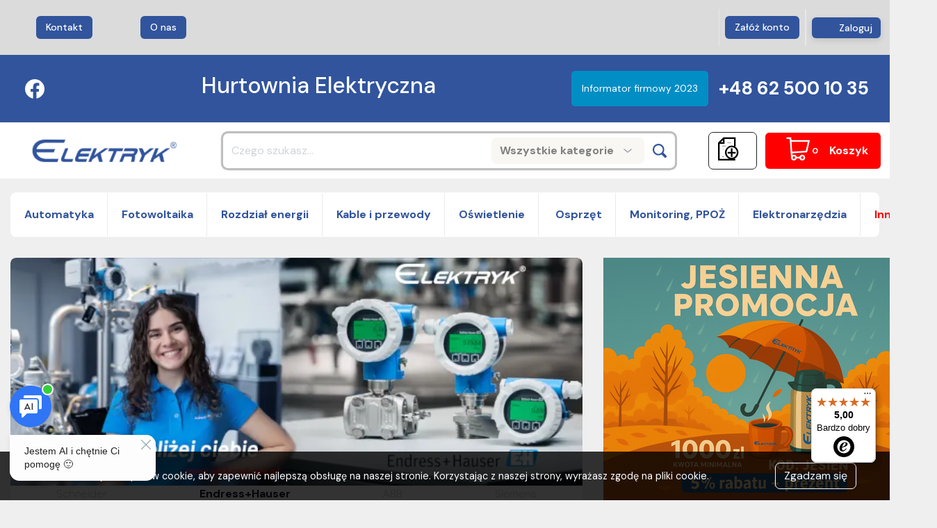

--- FILE ---
content_type: text/html; charset=utf-8
request_url: https://www.google.com/recaptcha/api2/aframe
body_size: 138
content:
<!DOCTYPE HTML><html><head><meta http-equiv="content-type" content="text/html; charset=UTF-8"></head><body><script nonce="jCdH_tovk8ML04g9sVUJbg">/** Anti-fraud and anti-abuse applications only. See google.com/recaptcha */ try{var clients={'sodar':'https://pagead2.googlesyndication.com/pagead/sodar?'};window.addEventListener("message",function(a){try{if(a.source===window.parent){var b=JSON.parse(a.data);var c=clients[b['id']];if(c){var d=document.createElement('img');d.src=c+b['params']+'&rc='+(localStorage.getItem("rc::a")?sessionStorage.getItem("rc::b"):"");window.document.body.appendChild(d);sessionStorage.setItem("rc::e",parseInt(sessionStorage.getItem("rc::e")||0)+1);localStorage.setItem("rc::h",'1763531334766');}}}catch(b){}});window.parent.postMessage("_grecaptcha_ready", "*");}catch(b){}</script></body></html>

--- FILE ---
content_type: text/css
request_url: https://code.one.unity.pl/9.92.2-arm64/css/613367e.css
body_size: 493
content:
.error-container[data-v-d51d436a]{min-height:200px}@media(min-width:768px){.error-container[data-v-d51d436a]{min-height:450px}}.config-area[data-v-d51d436a]{min-height:100px;width:100%}.link[data-v-d51d436a]{color:#005999;cursor:pointer}.link[data-v-d51d436a]:hover{color:#3af}.layout[data-v-66f8e721]{min-height:100%}.content[data-v-66f8e721],.layout[data-v-66f8e721]{-webkit-box-orient:vertical;-webkit-box-direction:normal;display:-webkit-box;display:-ms-flexbox;display:flex;-ms-flex-direction:column;flex-direction:column}.content[data-v-66f8e721]{-ms-flex-preferred-size:auto;-ms-flex-negative:0;-webkit-box-flex:1;-ms-flex-positive:1;flex-basis:auto;flex-grow:1;flex-shrink:0;padding-top:71px}.content.top-fixed[data-v-66f8e721]{padding-top:141px}.content.has-context[data-v-66f8e721]{padding-top:125px}@media(max-width:991px){.content.has-context[data-v-66f8e721]{padding-top:5px}}@media(min-width:992px){.content.has-context.top-fixed[data-v-66f8e721]{padding-top:71px}.content.has-context[data-v-66f8e721]:not(.top-fixed){padding-top:0}}@media(min-width:768px){.content:not(.has-context).top-fixed[data-v-66f8e721]{padding-top:71px}.content[data-v-66f8e721]:not(.has-context):not(.top-fixed){padding-top:0}}.header-component[data-v-66f8e721]{background-color:#fff;position:relative;top:0;width:100%;z-index:29}@media(min-width:992px){.header-component[data-v-66f8e721]{z-index:91}}.loading-page[data-v-66f8e721]{background:#efefef;height:100%;left:0;position:fixed;top:0;width:100%;z-index:9999}.loading-page .logo[data-v-66f8e721]{background-position:50%;background-repeat:no-repeat;background-size:contain;display:block;height:47px;left:50%;position:absolute;top:50%;-webkit-transform:translate(-50%,-50%);transform:translate(-50%,-50%);-webkit-transform-origin:center;transform-origin:center;width:192px}@-webkit-keyframes beat-66f8e721{to{-webkit-transform:scale(1.1);transform:scale(1.1)}}@keyframes beat-66f8e721{to{-webkit-transform:scale(1.1);transform:scale(1.1)}}

--- FILE ---
content_type: text/css
request_url: https://code.one.unity.pl/9.92.2-arm64/css/dd0607d.css
body_size: -22
content:
.one-login-logout-component[data-v-7a8d1e31]{padding:.5rem 1rem}.one-login-logout-component[data-v-7a8d1e31]:hover{opacity:.7}

--- FILE ---
content_type: text/css
request_url: https://code.one.unity.pl/9.92.2-arm64/css/c39114a.css
body_size: 5
content:
.categories-menu[data-v-430a45e8]{height:-webkit-fit-content!important;height:-moz-fit-content!important;height:fit-content!important;top:100%!important}

--- FILE ---
content_type: text/css
request_url: https://code.one.unity.pl/9.92.2-arm64/css/7aae955.css
body_size: 550
content:
.one-cms-categories-list[data-v-1d06c101]{background:#fff;display:block;height:100%;left:2px;min-height:100px;overflow:hidden;position:absolute;top:0;width:calc(100% - 2px);z-index:31}.one-cms-categories-list--expanded[data-v-1d06c101]{height:-webkit-fit-content;height:-moz-fit-content;height:fit-content;overflow:visible}.one-cms-categories-list__item[data-v-1d06c101]:hover{background:#eaeded}.one-cms-categories-list__item--open .one-cms-categories-list__subcategory[data-v-1d06c101]{visibility:visible}.one-cms-categories-list__subcategory[data-v-1d06c101]{background-color:#fff;color:#000;cursor:default;left:100%;position:absolute;top:0;visibility:hidden;width:calc(100% - 2px);z-index:-10}

--- FILE ---
content_type: text/css
request_url: https://code.one.unity.pl/9.92.2-arm64/css/d031298.css
body_size: 186
content:
.one-category-item[data-v-6f358e8c]{margin-left:0;margin-right:0}.one-category-item__icon[data-v-6f358e8c]{-webkit-box-align:center;-ms-flex-align:center;-webkit-box-pack:center;-ms-flex-pack:center;align-items:center;display:-webkit-box;display:-ms-flexbox;display:flex;height:100%;justify-content:center;position:absolute;right:0}

--- FILE ---
content_type: text/css
request_url: https://code.one.unity.pl/9.92.2-arm64/css/7d61db4.css
body_size: 279
content:
.one-swiper-product__title[data-v-40c8e39a]{font-size:1rem;letter-spacing:-.1px}.h-scroll[data-v-40c8e39a],.one-swiper-product__mobile-slider[data-v-40c8e39a]{overflow-x:auto}.h-scroll[data-v-40c8e39a]{-ms-flex-wrap:nowrap;flex-wrap:nowrap;white-space:nowrap}.h-scroll>.box[data-v-40c8e39a]{display:inline-block;float:none}.box[data-v-40c8e39a]{float:none}.box[data-v-40c8e39a]:not(:last-child){border-right:1px solid #e6e8eb}

--- FILE ---
content_type: text/css
request_url: https://code.one.unity.pl/9.92.2-arm64/css/b97cb70.css
body_size: 310
content:
.one-footer[data-v-9f980ce2]{background-color:#fff;background-color:var(--footer-color,#fff);border-color:#00e389;color:#000;color:var(--footer-font-color,#000)}@media screen and (max-width:992px){.one-footer[data-v-9f980ce2]{margin-bottom:80px}}.one-footer__header[data-v-9f980ce2]{font-weight:700;margin-bottom:0}.one-footer__logo-img[data-v-9f980ce2]{height:auto;max-width:80px}.one-footer__mobile[data-v-9f980ce2]{-ms-flex-pack:distribute;background-color:#fff;background-color:var(--header-color,#fff);bottom:0;height:78px;justify-content:space-around;position:fixed;z-index:20}.one-footer__mobile-item[data-v-9f980ce2]{-webkit-box-pack:center;-ms-flex-pack:center;-webkit-box-orient:vertical;-webkit-box-direction:normal;-webkit-box-align:center;-ms-flex-align:center;align-items:center;display:-webkit-box;display:-ms-flexbox;display:flex;-ms-flex-direction:column;flex-direction:column;font-size:12px;height:78px;justify-content:center;min-height:78px;min-width:64px;padding:5px 0;text-align:center}.one-footer__mobile-icon-wrapper[data-v-9f980ce2]{font-size:15px;padding:2px}.one-footer__mobile-icon-wrapper i[data-v-9f980ce2]{display:-webkit-box;display:-ms-flexbox;display:flex;font-size:24px}

--- FILE ---
content_type: text/css
request_url: https://code.one.unity.pl/9.92.2-arm64/css/33e5b94.css
body_size: 288
content:
.one-cms-grid-list__header[data-v-b27aced6]{margin-bottom:0}.one-cms-grid-list__hr[data-v-b27aced6]{border-color:var(--primary-color);margin-bottom:.5rem;margin-top:.5rem}ul[data-v-b27aced6]{font-size:.8rem;list-style:none;padding-left:0}.collapse-btn[data-v-b27aced6]{background:none;border:none;font-size:26px;line-height:1;padding:0}.collapse-btn.collapsed[data-v-b27aced6]{-webkit-transform:rotate(180deg);transform:rotate(180deg)}

--- FILE ---
content_type: text/css
request_url: https://code.one.unity.pl/9.92.2-arm64/css/5295318.css
body_size: 287
content:
.one-cms-grid-list__header[data-v-bdf7fe82]{margin-bottom:0}.one-cms-grid-list__hr[data-v-bdf7fe82]{border-color:var(--primary-color);margin-bottom:.5rem;margin-top:.5rem}ul[data-v-bdf7fe82]{font-size:.8rem;list-style:none;padding-left:0}.collapse-btn[data-v-bdf7fe82]{background:none;border:none;font-size:26px;line-height:1;padding:0}.collapse-btn.collapsed[data-v-bdf7fe82]{-webkit-transform:rotate(180deg);transform:rotate(180deg)}

--- FILE ---
content_type: text/css
request_url: https://static.elektryk.net.pl/cms/b685cc7727a94edda83e1e64503bfb70-global-elektryk-1759217612015.css
body_size: 15133
content:
@charset "UTF-8";@import url("https://unpkg.com/swiper@8/swiper-bundle.min.css");@import url("https://fonts.googleapis.com/css2?family=Lato:wght@100;300;400;700;900&display=swap");@import url("https://fonts.googleapis.com/css2?family=DM+Sans:wght@400;500;700&display=swap");@import url("https://fonts.googleapis.com/css2?family=DM+Sans:wght@400;500;700&display=swap");@import url("https://cdnjs.cloudflare.com/ajax/libs/OwlCarousel2/2.3.4/assets/owl.carousel.min.css");.header-container__middle-header__logo-container img{max-width:200px}.container{max-width:1600px !important}:root{--primary-color:#31549C;--badges-color:#1f3485;--btn-color:#31549C;--btnColor:#31549C;--border-color:#efefef;--icon-sale:https://static.elektryk.net.pl/cms/9e3e93fe56bc4e0f821276d917e3c424/et-sale.png;--icon-hot:https://static.elektryk.net.pl/cms/6826db5253a643028d1f3b1bc7386e6f/outlet.jpg;--icon-new:https://static.elektryk.net.pl/cms/0eafa51cb3e641438e74d2587628f7bc/super_cena_10.png;--header-color:#fff}a:hover{text-decoration:none}body{background-color:#efefef;font-family:DM Sans,Lato,sans-serif;font-size:16px;overflow-x:hidden}.no-wrap{white-space:nowrap}.menu-link{font-size:1rem;position:relative}.vertical-bar{background-color:var(--primary-color);position:absolute;width:2px;height:100%;z-index:1}.header-container a:hover{text-decoration:none}.header-container__top-header{font-size:0.6em}@media (min-width:992px){.header-container__top-header{font-size:0.7em}}.header-container__middle-header__logo-container{min-width:70px}@media (min-width:768px){.header-container__middle-header__logo-container{min-width:270px}}.header-container__middle-header__search-container__search{margin:0 auto;width:100%}@media (min-width:1200px){.header-container__middle-header__search-container__search{display:flex;justify-content:center;min-width:725px;width:auto}}.header-container__middle-header__search-container__search .dropdown-toggle{padding:1px 6px;border:1px solid #ced4da;border-right:0;font-size:12px;color:gray}.current-user{display:flex;flex-direction:column;align-items:center;justify-content:center}.current-user__container{text-align:center}.current-user__name{line-height:14px}.current-user__company{opacity:0.7;line-height:10px;text-align:center}.register-container{display:flex;flex-direction:column;align-items:center;justify-content:center}.register-container:hover{opacity:0.7}.d-none-im{display:none !important}.h-divider.h-20{height:20px !important;background-color:#efefef}.one-product-tile-right-actions .add,.one-product-tile-right-actions .remove{display:none}.nav-tabs{justify-content:center}.nav-tabs .nav-link{border-radius:7px 7px 0 0 !important;border:none !important;font-size:1.5rem !important;font-weight:700 !important;outline:none !important}.btn-secondary:focus{box-shadow:unset !important}.btn{border-radius:7px}.one-category-tree__categories,.one-filters-container,.one-toolbar-list,.one-product-list-view__tile,.one-pagination,.dropdown-toggle-no-caret,.one-product-tile-view__product-tile,.one-product-minilist-view__tile{border-radius:7px !important}.one-filters-container .row{border-radius:7px}.one-filters-container .one-filters__header{border-radius:0 7px 7px 0}.align-items-center{filter:unset !important}input{filter:blur(0px) !important}input:focus{border:0 !important;filter:blur(0px) !important}.header-container .container{padding:13px !important}.header-container .header-container__middle-header .text{margin-left:-50px}.header-container .header-container__middle-header .one-search-bar{width:785px}.header-container .header-container__middle-header .one-search-bar .input-group-append{position:absolute;right:0;top:50%;transform:translateY(-50%)}.header-container .header-container__middle-header .one-search-bar .search-input{border-radius:7px;min-height:50px;width:100%}.header-container .header-container__middle-header .one-search-bar .btn{background-color:transparent;border:none}.header-container .header-container__middle-header .one-search-bar .btn-group{border-radius:8px}.header-container .header-container__middle-header .one-search-bar .btn-group .btn{background:#f8f7f3;border-radius:4px;font-size:1rem;font-weight:700}.header-container .header-container__middle-header .one-search-bar .btn-group .btn i::before{content:"";display:block;background-image:url("https://static.dm1-preprod.one.unity.pl/cms/e274808b8dc843b6b06f37ace1d560e1-arrow-down.png");width:1rem;height:1rem;background-repeat:no-repeat;background-size:cover;background-position:center}.header-container .header-container__middle-header .one-search-bar .one-button__content{border-radius:7px}.header-container .header-container__middle-header .one-search-bar .one-button__content i{border-radius:7px}.header-container .header-container__middle-header .one-search-bar .one-button__content i::before{display:flex;justify-content:center;align-items:center;width:2.25rem !important;height:2.25rem !important}.header-container .header-container__middle-header .one-search-bar .one-button__content i.icon-basic-magnifier::before{content:"";background-image:url("https://static.elektryk.net.pl/cms/f3dc2974cd934ab9a7daa52e931cc592-5db8d42f887642c4aa79fc678c9e66d4-lupka-elkektryk.png");background-size:cover;width:20px !important;height:20px !important;display:block;background-color:white}.header-container .header-container__middle-header .one-search-bar .one-button__content i .icon-basic-sheet-txt::before{content:"\e01a" !important}.header-container .header-container__middle-header .one-cms-grid-image-component img{max-width:270px}.header-container .header-container__middle-header .basket,.header-container .header-container__middle-header .cart{justify-content:center;align-items:center;height:54px;border:1px solid;border-radius:7px;padding:15px 18px}.header-container .header-container__middle-header .one-icon-link{display:flex;align-items:center}.header-container .header-container__middle-header .one-icon-link::after{position:static;background-color:transparent;color:white;font-weight:bold}.header-container .header-container__middle-header .one-icon-link i::before{color:#fff}.header-container .header-container__middle-header .shop-list i::before{color:#000}.header-container .header-container__middle-header .cart{margin-right:11px;padding:12px 16px;max-width:70px;margin-left:11px}.header-container .header-container__middle-header .basket{background-color:#ff0000;align-items:center;color:white}.header-container .header-container__middle-header .basket a{color:white}@media (max-width:1500px){.header-container .header-container__middle-header .one-search-bar{width:650px;margin-left:0;margin-right:0}.header-container .header-container__middle-header .one-search-bar .input-group{width:650px}}@media (max-width:1340px){.header-container .header-container__middle-header .text{font-size:12px}}@media (max-width:1260px){.header-container .header-container__middle-header .text{display:none}}@media (max-width:1180px){.header-container .header-container__middle-header .header-container__middle-header__logo-container{width:150px;min-width:unset}.header-container .header-container__middle-header .header-container__middle-header__search-container{width:550px !important;margin:auto}.header-container .header-container__middle-header .header-container__middle-header__search-container form.one-search-bar{width:550px;min-width:unset}}@media (max-width:991px){.header-container .header-container__middle-header .one-search-bar .one-button__content i[class*="icon-"]::before{content:"";background-image:url("https://static.elektryk.net.pl/cms/e67c72c20073402fa1421dde3dbe724a-loop.png");background-size:cover;width:20px;height:20px;display:block;background-color:white}.header-container .header-container__middle-header .one-search-bar .one-button__content .icon-arrows-down{width:26px;height:26px}}#footer{background-color:#EFEFEF}#footer .one-cms-html-box{width:100%;border-bottom:rgba(151,153,161,0.3) 1px solid;padding-bottom:28px}#footer .one-cms-html-box:last-child{border:none !important}#footer .list{width:100%}#footer .top{display:flex}#footer .top .span-div{display:flex}#footer .top .span-div span{color:#31549c;margin-right:1.75rem}#footer .top .span-div .phone{margin-right:1.75rem;display:flex;align-items:center}#footer .top .span-div .phone::before{content:"";display:block;width:0.938rem;height:1.5625rem;background-image:url("https://static.elektryk.net.pl/cms/25e639e0b7d34cddbd20a8796558b02a-stopka-telefon-mail-1-11.png");background-size:cover;background-position:center;background-repeat:no-repeat}#footer .top .span-div .phone span{margin-left:0.625rem}#footer .top .span-div .mail{display:flex;align-items:center}#footer .top .span-div .mail::before{content:"";display:block;width:1.5625rem;height:1rem;background-image:url("https://static.elektryk.net.pl/cms/3ec7ce243cc14bd7a0e6c5d6d39dbb65-222.png");background-size:cover;background-position:center;background-repeat:no-repeat}#footer .top .span-div .mail span{margin-left:0.625rem}#footer .top .logo{width:5.1875rem;height:1.6875rem;background-image:url("https://static.elektryk.net.pl/cms/14d1b7f7fe504ca6a7d9487c6c2f6649-one-logo.png");background-size:contain;background-position:center;background-repeat:no-repeat;margin-right:2.5rem}#footer .top .social{display:flex;margin-left:auto}#footer .top .social .fb{display:none;width:1.5625rem;height:1.5625rem;background-image:url("https://static.elektryk.net.pl/cms/396b5909784e48758bfdea21730b3cc1-fb.png");background-size:cover;background-position:center;background-repeat:no-repeat;margin-right:2rem}#footer .top .social .insta{display:none;width:1.5625rem;height:1.5625rem;background-image:url("https://static.elektryk.net.pl/cms/f42b8bce19b54c8eb7730859c8b12895-insta.png");background-size:cover;background-position:center;background-repeat:no-repeat;margin-right:2rem}#footer .top .social .linkedin{display:none;width:1.5625rem;height:1.5625rem;background-image:url("https://static.elektryk.net.pl/cms/597df64a4e0649c8be9ff3b6541b4ee6-linkedin.png");background-size:cover;background-position:center;background-repeat:no-repeat;margin-right:2rem}#footer .hr{display:none}#footer .hr+.container{display:none}#footer .bottom{padding-top:28px;border-top:rgba(151,153,161,0.3) 1px solid}#footer .bottom .text span{color:#9799a1;font-size:0.875rem;line-height:1.125rem;font-weight:400}#footer .bottom .icons{display:flex;margin-left:auto;justify-content:end}#footer .bottom .icons .icons-pay{display:flex;margin-right:120px}#footer .bottom .icons .icons-pay div:nth-child(1){background-image:url("https://static.elektryk.net.pl/cms/ec5ff04434d94e6dac79ec776a45a326-przelewy24.png");background-repeat:no-repeat;background-size:cover;background-position:center;width:3.75rem;height:1.25rem;margin-right:20px}#footer .bottom .icons .icons-pay div:nth-child(2){background-image:url("https://static.elektryk.net.pl/cms/087b0dc8c81f408690b1edc2b6b09204-blik.png");background-repeat:no-repeat;background-size:cover;background-position:center;width:3rem;height:1.137rem;margin-right:20px}#footer .bottom .icons .icons-pay div:nth-child(3){background-image:url("https://static.elektryk.net.pl/cms/a57be4670ff3411985ec338da9de29c0-visa.png");background-repeat:no-repeat;background-size:cover;background-position:center;width:3.125rem;height:1rem;margin-right:20px}#footer .bottom .icons .icons-pay div:nth-child(4){background-image:url("https://static.elektryk.net.pl/cms/df653dc7375b48b4927c6876f697eb0d-mastercard.png");background-repeat:no-repeat;background-size:cover;background-position:center;width:1.937rem;height:1.563rem}#footer .bottom .icons .delivery{display:flex}#footer .bottom .icons .delivery div:nth-child(1){background-image:url("https://static.elektryk.net.pl/cms/31690ce747bd4f0fb22c80e9652715a5-inpost.png");background-repeat:no-repeat;background-size:cover;background-position:center;width:3rem;height:1.5rem;margin-right:20px}#footer .bottom .icons .delivery div:nth-child(2){background-image:url("https://static.elektryk.net.pl/cms/837aeed99b15476199445c8742255f20-gls.png");background-repeat:no-repeat;background-size:cover;background-position:center;width:3.187rem;height:1.0625rem;margin-right:20px}#footer .bottom .icons .delivery div:nth-child(3){background-image:url("https://static.elektryk.net.pl/cms/363fcde675fa4db68a2925dbfa6b2028-dpd.png");background-repeat:no-repeat;background-size:cover;background-position:center;width:3.125rem;height:1.3125rem;margin-right:20px}@media (max-width:1230px){#footer .content .title h3,#footer .content .title h2{font-size:22px}}@media (max-width:991px){#footer .top{flex-direction:column;align-items:center}#footer .top .logo,#footer .top .span-div{margin-bottom:2rem;flex-wrap:wrap}#footer .top .social{margin:0}#footer .content .col-lg-1{display:none}#footer .content ul{max-height:unset}}@media (max-width:575px){#footer .one-cms-html-box{width:90%;margin:auto}#footer .content{padding-left:20px;padding-right:20px}#footer .content .map{display:flex;flex-direction:column;align-items:center}#footer .bottom .row{margin:0;flex-direction:column}#footer .bottom .icons{justify-content:center;flex-direction:column;align-items:center;border-bottom:rgba(151,153,161,0.3) 1px solid;padding-top:20px;padding-bottom:20px}#footer .bottom .icons .icons-pay{margin:0;margin-bottom:10px}#footer .bottom .text{order:2;padding-top:1rem;text-align:center}}@media (max-width:576px){#footer .row{margin-right:-15px;margin-left:-15px}}@media (max-width:500px){#footer .content .title h2,#footer .content .title h3{font-size:14px}#footer .bottom .text span{font-size:10px}#footer .top .span-div span{font-size:14px}}.header-container .header-banner{background-color:#31549C}.header-container .header-banner a{display:flex;align-items:center;max-width:1600px;margin:auto;max-height:4.187rem;padding:15px 15px;justify-content:space-between}.header-container .header-banner a .offer-btn{background:transparent;border:none;outline:none;border-radius:1.125rem;background:#008ec5;border:none;outline:none;border-radius:0.325rem;color:#fff;padding:6px 10px;font-size:0.875rem}.header-container .header-banner a .img{background-image:url("https://static.elektryk.net.pl/cms/bc13a6c6b0c44845b8d68e6ce41dac68-buble.png");width:300px;max-width:100%;background-position:center;background-size:cover;background-repeat:no-repeat}.header-container .header-banner a figure{margin:0;text-align:center}.header-container .header-banner a .title-wrapper{display:flex}.header-container .header-banner a .title-wrapper h1{color:#fff;font-size:1.325rem;font-weight:700;white-space:nowrap;padding-top:7px}.header-container .header-banner a .title-wrapper .discount{width:93px;height:48px;text-align:center;padding:5px 12px;display:flex;align-items:center;justify-content:center;position:relative;margin-left:1.562rem}.header-container .header-banner a .title-wrapper .discount span{position:relative;z-index:1;font-weight:700;font-size:1.688rem}.header-container .header-banner a .title-wrapper .discount::after{content:"";width:90px;height:41px;background:#fff;position:absolute;border-radius:0.438rem;transform:rotate(-5deg)}@media (max-width:1730px){.header-container .header-banner a{margin:0}}@media (max-width:1085px){.header-container .header-banner a .title-wrapper{align-items:center}.header-container .header-banner a .title-wrapper h1{font-size:1.6875rem}}@media (max-width:991px){.header-container .header-banner a{justify-content:space-evenly}.header-container .header-banner a .offer-btn{display:none}.header-container .header-banner a .discount{margin-left:5px}.header-container .header-banner a .title-wrapper h1{white-space:break-spaces;text-align:center}}@media (max-width:780px){.header-container .header-banner a .img{background-image:url("https://static.elektryk.net.pl/cms/70e04a07663444639c46d2d9baad9515-component-5.png")}.header-container .header-banner a .title-wrapper{padding-right:50px}.header-container .header-banner a .title-wrapper h1{font-size:1.125rem;text-align:center}}@media (max-width:611px){.header-container .header-banner a .img{width:40% !important;height:100%}.header-container .header-banner a .title-wrapper{padding-right:12px}.header-container .header-banner a .title-wrapper h1{font-size:1.125rem}.header-container .header-banner a .title-wrapper .discount{width:53px;height:28px;display:flex;align-items:center;justify-content:center;padding:0;margin:0}.header-container .header-banner a .title-wrapper .discount span{font-size:1rem;width:53px;height:28px}.header-container .header-banner a .title-wrapper .discount::after{width:50px;height:21px}}.header-container .header-container__top-header{background-color:#fff}.header-container .header-container__top-header span{font-size:14px;color:#31549c}.header-container .header-container__top-header .one-manager-information__container{display:flex}.header-container .header-container__top-header .one-manager-information__container div{padding:10px 30px}.header-container .header-container__top-header .one-manager-information__container div.divide{padding:0}.header-container .header-container__top-header .one-manager-information__container .one-manager-information__phone .one-manager-information__name__value{font-weight:700}.header-container .header-container__top-header .current-user{display:none}.header-container .header-container__top-header .one-login-logout-component .click::before{content:"";display:block;background-image:url("https://static.elektryk.net.pl/cms/b5d04d84876a46e8a19158ed83a3b569-logut-img.png");background-position:center;font-weight:bold;background-size:cover;width:1.187rem;height:1.062rem;float:left;margin-right:0.5rem}.header-container .header-container__top-header .one-account-dropdown-component .dropdown-toggle a:first-child::before{content:"";background-image:url("https://static.elektryk.net.pl/cms/681d9e3a58374e29a2b583361f266ead-account-icon.png");width:1.125rem;height:1.125rem;display:block;background-repeat:no-repeat;background-size:cover;background-position:center;float:left;margin-right:0.5rem}.header-container .header-container__bottom-header{background-color:#efefef}.header-container .header-container__bottom-header .container{padding:0 !important;border-radius:0.438rem;background-color:#fff}.header-container .header-container__bottom-header .d-none-im{display:none !important}.header-container .header-container__bottom-header .nav{justify-content:space-between}.header-container .header-container__bottom-header .nav.row{margin-left:0;margin-right:0}.header-container .header-container__bottom-header .h-divider.h-20{height:20px !important}.header-container .header-container__bottom-header .menu-link{padding-top:20px !important;padding-bottom:20px !important;padding-right:30px !important;padding-left:30px !important;font-size:1.125rem;font-weight:700;text-align:center;color:#121628}.header-container .header-container__bottom-header .menu-link.orange{color:#31549C}.header-container .header-container__bottom-header .nav-bottom-label{background-color:#eaeaec;min-height:39px;border-radius:0 0 0.438rem 0.438rem;padding-top:7.5px;padding-bottom:7.5px}.header-container .header-container__bottom-header .nav-bottom-label .inside{max-width:632px;margin:auto;display:flex;justify-content:space-between}.content .slider-banner{min-height:350px;margin-bottom:60px}.content .slider-banner .swiper{min-height:160px;max-height:auto;background-color:#fff;border-radius:7px}.content .slider-banner .swiper-pagination{display:flex;justify-content:space-around}.content .slider-banner .swiper-pagination-bullet{width:auto;background-color:transparent;height:auto}.content .slider-banner .swiper-pagination-bullet p{color:#121628 !important;font-weight:400;margin:0}.content .slider-banner .swiper-pagination-bullet.swiper-pagination-bullet-active p{font-weight:700}.content .slider-banner .swiper-slide{height:328px;padding-left:20px;padding-top:20px;z-index:-2;border-radius:0.5rem 0.5rem 0 0;padding-bottom:10px;background-position:top;background-size:cover;background-repeat:no-repeat}.content .slider-banner .swiper-slide figure{margin:0}.content .slider-banner .swiper-slide h1{font-size:5.25rem;line-height:4.813rem;color:#fff;max-width:491px;margin-bottom:1.188rem;line-height:77px;font-weight:700}.content .slider-banner .swiper-slide span{color:#fff;font-size:1.375rem;font-weight:700}.content .slider-banner .swiper-slide .footer{display:flex;margin-top:1.188rem;margin-bottom:10px}.content .slider-banner .swiper-slide .footer span{margin-right:2.312rem}.content .slider-banner .swiper-slide .footer span:nth-child(1){width:112px;height:51px;text-align:center;padding:5px 12px;display:flex;align-items:center;justify-content:center;position:relative;margin-left:1.562rem;color:#fff}.content .slider-banner .swiper-slide .footer span:nth-child(1)::after{content:"";width:112px;height:51px;background:#31549C;position:absolute;border-radius:0.438rem;transform:rotate(-5deg);z-index:-1}.content .slider-banner .swiper-slide .footer span:nth-child(2){color:#fff;font-weight:700;font-size:1.687rem}.content .slider-banner .swiper-slide .footer span:last-child{margin-right:0}.content .slider-banner .swiper-slide .footer a{display:flex;align-items:center;background:transparent;border:none;outline:none;border-radius:1.125rem;background:#31549c;border:none;outline:none;border-radius:1.125rem;max-height:2.25rem;color:#fff;display:flex;align-items:center;padding:8px 20px;transition:0.2s ease-out all}.content .slider-banner .swiper-slide .footer a:hover{background:#6e7078}.content .slider-banner .swiper-scrollbar{position:static;width:100%;left:0;background-color:#fff}.content .slider-banner .swiper-scrollbar .swiper-scrollbar-drag{background-color:#31549C}.content .slider-banner .banner{display:flex;flex-direction:column;background-image:url("https://static.elektryk.net.pl/cms/1b0371f25a694c238d525d10d68f58fc-ff449583bcdb42afb132eb7d147f6fce-baner-g-wny-po-prawej-stronie-1-.png");background-size:cover;background-repeat:no-repeat;background-position:center;padding:34px 50px;padding-right:0;border-radius:0.5rem}.content .slider-banner .banner span{margin-bottom:0.75rem;display:flex;color:#fff;font-size:1.188rem}.content .slider-banner .banner span strong{font-weight:700;margin-left:5px;margin-right:5px}.content .slider-banner .banner span::before{content:"";display:block;width:1.5rem;height:1.5rem;background-image:url("https://static.elektryk.net.pl/cms/a8a780d701154877933a51eb6d65346c-ptaszek-elektryk.png");background-position:center;background-size:cover;background-repeat:no-repeat;margin-right:1.188rem}.content .slider-banner .banner h1{margin-bottom:1.188rem}.content .slider-banner .banner h1 span{color:#fff;margin-bottom:0;font-size:2.375rem}.content .slider-banner .banner h1 span::before{display:none}.content .slider-banner .banner a{margin-left:auto;background:transparent;border:none;outline:none;border-radius:1.125rem;background:#fff;border:none;outline:none;border-radius:1.125rem;max-height:2.25rem;color:#31549C;padding:8px 20px;margin-left:65%;transition:0.2s ease-out all}.content .slider-banner .banner a:hover{background:#6e7078}@media (max-width:1370px){.content .slider-banner .swiper-slide h1{font-size:70px}.content .slider-banner .banner a{margin-left:60%}}@media (max-width:1315px){.content .slider-banner .banner h1 span{font-size:30px;white-space:nowrap}}@media (max-width:1250px){.content .slider-banner .banner{padding:45px 40px}.content .slider-banner .banner span{font-size:1rem}.content .slider-banner .banner h1 span{font-size:30px;white-space:nowrap}.content .slider-banner .banner a{margin-left:45%}}@media (max-width:1080px){.content .slider-banner .banner{padding:45px 20px}}@media (max-width:991px){.content .slider-banner{flex-direction:column}.content .slider-banner .swiper-scrollbar{display:none}.content .slider-banner .swiper-pagination{position:static !important;justify-content:center;align-items:center;height:30px}.content .slider-banner .swiper-pagination .swiper-pagination-bullet{width:0.5rem;height:0.5rem;background-color:#fff;border:0.5px solid #6e7078}.content .slider-banner .swiper-pagination .swiper-pagination-bullet.swiper-pagination-bullet-active{background-color:#6e7078}.content .slider-banner .swiper-pagination .swiper-pagination-bullet p{display:none}.content .slider-banner .swiper-slide{height:360px;padding-left:40px}.content .slider-banner .swiper-slide .footer{flex-wrap:wrap}.content .slider-banner .swiper-slide .footer a{text-align:center}.content .slider-banner .swiper-slide .footer span:nth-child(1){margin:0;margin-right:10px}.content .slider-banner .swiper-slide .footer span:nth-child(1)::after{width:94px;height:44px}.content .slider-banner .swiper-slide h1{font-size:70px}.content .slider-banner .swiper-slide span{font-size:25px}.content .slider-banner .banner a{margin-left:65%}}@media (max-width:767px){.content .slider-banner .swiper-slide a{margin-top:10px}}@media (max-width:727px){.content .slider-banner .swiper-slide{height:auto}.content .slider-banner .swiper-slide .footer{padding-right:50px}.content .slider-banner .swiper-slide h1{font-size:60px}}@media (max-width:572px){.content .slider-banner .col-12{padding:0}.content .slider-banner .swiper-slide{width:100%;padding-left:20px}}@media (max-width:512px){.content .slider-banner .swiper{min-height:unset}.content .slider-banner .swiper-slide .footer a{margin-top:20px}.content .slider-banner .banner a{margin-left:40%}}@media (max-width:450px){.content .slider-banner{padding-bottom:10px;height:auto}.content .slider-banner .swiper-slide .footer{padding-right:20px}}@media (max-width:400px){.content .slider-banner .col-12{padding:0}.content .slider-banner .swiper-slide{padding:40px;width:100%;height:auto}.content .slider-banner .swiper-slide h1{font-size:44px;line-height:40px;font-weight:700}.content .slider-banner .swiper-slide span{font-size:21px}.content .slider-banner .swiper-slide .footer span:nth-child(1){width:63px;height:31px}.content .slider-banner .swiper-slide .footer span:nth-child(1)::after{width:63px;height:31px}.content .slider-banner .swiper-slide .footer span:nth-child(2){font-size:17px}.content .slider-banner .swiper-slide .footer a{margin-top:10px;font-size:14px}}@media (max-width:400px){.content .slider-banner .swiper{min-height:unset}.content .slider-banner .swiper-slide{padding:11px;border-radius:0;height:auto}.content .slider-banner .banner h1{display:flex;flex-direction:column;align-items:center}}.category{margin-bottom:60px}.category h1{text-align:center;font-size:1.75rem;font-weight:700;line-height:2.25rem;color:#31549C}.category .inside-container{display:flex;justify-content:space-around;flex-wrap:wrap;background:#fff;border-radius:8px}.category .inside-container .cat-el{position:relative;width:10%;min-width:126px;background-color:#fff;padding:30px 10px;transition:0.2s all ease-out;border-radius:8px;border:1px solid transparent}.category .inside-container .cat-el .new{position:absolute;top:0;left:50%;transform:translate(-50%,-50%);background:#f2c94c;padding:4px;border-radius:4px}.category .inside-container .cat-el .new span{font-size:16px;color:#31549c;font-weight:700}.category .inside-container .cat-el a{height:100%;display:flex;flex-direction:column;justify-content:center}.category .inside-container .cat-el .img{text-align:center}.category .inside-container .cat-el h3{font-size:1.25rem;text-align:center;font-weight:700;padding-top:15px}.category .inside-container .cat-el span{font-size:0.875rem;text-align:center;display:block;color:#9799a1}.category .inside-container .cat-el:hover{border:1px solid #9799a1;border-radius:8px}.category .inside-container .cat-el::before{content:"";height:0%;width:1px;background-color:#eaeaea;position:absolute;top:50%;right:0;transform:translateY(-50%)}.category .inside-container .cat-el:last-child::before{display:none}@media (max-width:1360px){.category .inside-container .cat-el .new{transform:translate(-50%,5%)}}@media (max-width:1360px){.category .inside-container .cat-el{width:20%;border-top:1px solid #eaeaea}.category .inside-container .cat-el::before{height:100%;top:0;transform:translateY(0)}}@media (max-width:991px){.category .inside-container .cat-el .new span{font-size:13px}}@media (max-width:767px){.category .inside-container .cat-el{width:33.333%;min-width:auto}}@media (max-width:500px){.category .inside-container .cat-el{padding:15px 10px}.category .inside-container .cat-el .new span{font-size:10px}.category .inside-container .cat-el h3,.category .inside-container .cat-el span{font-size:12px}}.banners{justify-content:space-between;margin-bottom:50px}.banners .banner img{width:100%;border-radius:0.5rem 0.5rem 0 0;min-height:296px}.banners .banner .footer{display:flex;padding:17px 31px;border-radius:0 0 0.5rem 0.5rem}.banners .banner .footer h3{max-width:360px;color:#fff;padding-right:17px}.banners .banner .footer a{display:flex;align-items:center;margin-left:auto;background:transparent;border:none;outline:none;border-radius:1.125rem;background:#31549c;border:none;outline:none;border-radius:1.125rem;max-height:2.25rem;color:#fff;padding:8px 20px;align-self:flex-end;font-size:14px;transition:0.2s ease-out all}.banners .banner .footer a:hover{background:#6e7078}.banners .banner:nth-child(1) .footer{background-color:#3db8d7}.banners .banner:nth-child(2) .footer{background-color:#2785B9}.banners .banner:nth-child(3) .footer{background-color:#2D5E96}.banners .banner:nth-child(4) .footer{background-color:#71AC4E}@media (max-width:1500px){.banners .banner .footer{padding:17px 10px}}@media (max-width:1360px){.banners .banner img{min-height:196px}.banners .banner .footer{min-height:145px;padding:17px 10px}.banners .banner .footer h3{font-size:24px}}@media (max-width:1200px){.banners .row{justify-content:center}.banners .banner{margin-top:20px}}@media (max-width:991px){.banners .banner img{min-height:unset}}@media (max-width:527px){.banners .banner .footer{display:flex;flex-direction:column;align-items:center;min-height:unset}.banners .banner .footer h3{text-align:center}.banners .banner .footer a{margin:auto}}.tabs-div #myTab{display:none}.tabs-div #myTab .nav-link{color:#31549c;font-size:24px !important;font-weight:400 !important;background-color:#efefef;padding-left:30px !important;padding-right:30px !important}.tabs-div #myTab .nav-link.active{font-weight:700 !important;background-color:#fff !important}.tabs-div .title-wrapper h1{text-align:center;font-weight:700;font-size:2.5rem}.tab-content{background:#fff;border-radius:8px;overflow-x:hidden}.tab-content .swiper-wrapper .swiper-slide{background-color:#fff;padding:42px 22px 36px 22px;transition:0.2s ease-out all;height:400px}.tab-content .swiper-wrapper .swiper-slide a{position:relative;height:100%;display:flex;flex-direction:column;justify-content:space-around;transition:0.2s ease-out all}.tab-content .swiper-wrapper .swiper-slide a::after{content:"";display:none;opacity:0;position:absolute;bottom:3%;right:3%;width:2.25rem;height:2.25rem;background-image:url("https://static.elektryk.net.pl/cms/dbb6d341acb84944917a24507de7b87b-koszyk-orange.png");background-repeat:no-repeat;background-size:cover;background-position:center}.tab-content .swiper-wrapper .swiper-slide a.loged-in span{display:block}.tab-content .swiper-wrapper .swiper-slide a.loged-in span:nth-child(1){font-size:0.9375;font-weight:400;color:#9799a1}.tab-content .swiper-wrapper .swiper-slide a.loged-in span:nth-child(2){font-size:1.1875rem;font-weight:700;color:#121628}.tab-content .swiper-wrapper .swiper-slide a.loged-in span:nth-child(3){display:flex;align-items:center}.tab-content .swiper-wrapper .swiper-slide a.loged-in span:nth-child(3)::before{content:"";margin-right:0.625rem;display:block;width:0.9375rem;height:0.625rem;background-repeat:no-repeat;background-size:cover;background-position:center;background-image:url("https://static.elektryk.net.pl/cms/c1f93eae8daa4682a45f6079adcf1e6f-shape.png")}.tab-content .swiper-wrapper .swiper-slide a.loged-in span:nth-child(4){display:flex;align-items:center}.tab-content .swiper-wrapper .swiper-slide a.loged-in span:nth-child(4)::before{content:"";margin-right:0.625rem;display:block;width:0.9375rem;height:0.625rem;background-repeat:no-repeat;background-size:cover;background-position:center;background-image:url("https://static.elektryk.net.pl/cms/30f902dfdac34fb3ba4b90cb1f9412c3-combined-shape.png")}.tab-content .swiper-wrapper .swiper-slide a.loged-in.inactive{display:none}.tab-content .swiper-wrapper .swiper-slide a.login-button{display:none}.tab-content .swiper-wrapper .swiper-slide a.login-button::after{display:none}.tab-content .swiper-wrapper .swiper-slide a.login-button span:nth-child(3){font-size:0.9375;font-weight:400;color:#9799a1}.tab-content .swiper-wrapper .swiper-slide a.login-button span:nth-child(4){border-radius:46px;border:1px solid #31549C;padding:8px 25px;display:flex;align-items:center;font-size:14px;color:#31549C;max-width:120px}.tab-content .swiper-wrapper .swiper-slide a.login-button.avtive{display:block}.tab-content .swiper-wrapper .swiper-slide .img{text-align:center;min-height:200px}.tab-content .swiper-wrapper .swiper-slide h3{font-size:1.125rem;text-align:left;font-weight:700 !important}.tab-content .swiper-wrapper .swiper-slide:hover{padding:13px}.tab-content .swiper-wrapper .swiper-slide:hover a{box-shadow:0px 10px 20px rgba(0,0,0,0.12);border-radius:8px;padding:13px}.tab-content .swiper-wrapper .swiper-slide:hover a::after{opacity:1}@media (max-width:991px){.tabs-div #myTab .nav-link{font-size:1.25rem !important}}@media (max-width:727px){.tabs-div #myTab{display:fl;flex-wrap:nowrap;justify-content:start}.tabs-div #myTab .nav-link{white-space:nowrap}.tab-content{border-radius:0 0.5rem 0.5rem 0.5rem}}@media (max-width:530px){.tabs-div #myTab .nav-link{font-size:1rem !important;padding:0.5rem !important}.tab-content .swiper-wrapper .swiper-slide h3{font-size:1rem}.tab-content .swiper-wrapper .swiper-slide span:nth-child(3){font-size:0.9375rem}.tab-content .swiper-wrapper .swiper-slide span:nth-child(4){font-size:1rem}.tab-content .swiper-wrapper .swiper-slide span:nth-child(5){font-size:0.75rem}.tab-content .swiper-wrapper .swiper-slide span:nth-child(6){font-size:0.75rem}}.single-banner{margin-top:60px;min-height:200px;margin-bottom:60px}.single-banner a{display:flex;align-items:center;min-height:200px;max-width:100%}.single-banner a .row{margin-right:0 !important;margin-left:0 !important;width:100%;background-color:red;border-radius:8px;justify-content:space-around;align-items:center}.single-banner a .offer-btn{background:transparent;border:none;outline:none;border-radius:1.125rem;background:#31549c;border:none;outline:none;border-radius:1.125rem;max-height:2.25rem;color:#fff;padding:26px 32px;display:flex;align-items:center;transition:0.2s ease-out all;font-size:20px}.single-banner a .offer-btn:hover{background:#6e7078}.single-banner a .img{background-image:url("");width:300px;max-width:100%;background-position:center;background-size:cover;background-repeat:no-repeat}.single-banner a figure{margin:0;text-align:center;min-height:114px}.single-banner a .title-wrapper{display:flex;flex-direction:column;justify-content:center;align-items:center;transform:translateX(-20%)}.single-banner a .title-wrapper h1{color:#fff;font-size:3.5625rem;font-weight:700;text-align:center}.single-banner a .title-wrapper span{position:relative;display:block;z-index:1;font-weight:700;font-size:1.688rem}.single-banner a .title-wrapper span:nth-child(1){margin-right:0.5rem}.single-banner a .title-wrapper .footer{display:flex;justify-content:center;margin-left:auto;margin-right:auto}.single-banner a .title-wrapper .footer span{text-align:center}.single-banner a .title-wrapper .footer .discount{display:flex;justify-content:center;align-items:center;position:relative;display:flex;width:93px;height:48px;margin-right:33px}.single-banner a .title-wrapper .footer .discount::after{content:"";display:block;width:90px;height:41px;background:#fff;position:absolute;border-radius:0.438rem;transform:rotate(-5deg)}@media (max-width:1450px){.single-banner a .title-wrapper{transform:translateX(0)}}@media (max-width:1336px){.single-banner figure{height:100%;position:relative}.single-banner figure img{position:absolute;bottom:0;left:50%;transform:translateX(-50%)}}@media (max-width:1250px){.single-banner a .title-wrapper{padding-bottom:10px;padding-top:10px}}@media (max-width:1154px){.single-banner a .title-wrapper h1{font-size:50px}.single-banner a .title-wrapper .footer{align-items:center}.single-banner a .title-wrapper .footer span{font-size:22px}.single-banner a .title-wrapper .footer .discount{margin-right:1.25rem}.single-banner a .title-wrapper .footer .discount span{font-size:1.688rem}.single-banner a .title-wrapper .footer .discount{width:80px;height:41px;align-items:center}.single-banner a .title-wrapper .footer .discount span{font-size:1.25rem}.single-banner a .title-wrapper .footer .discount::after{width:80px;height:41px}}@media (max-width:991px){.single-banner .row{justify-content:center}.single-banner .img{order:2}.single-banner figure{position:static}.single-banner figure img{position:static;transform:none}.single-banner a{height:auto}.single-banner a .title-wrapper h1{font-size:40px}.single-banner .footer{flex-direction:column;align-items:center}.single-banner .footer .discount{margin-top:1rem;margin-bottom:1rem}.single-banner h1{margin-top:1rem}}@media (max-width:727px){.single-banner a .title-wrapper .footer .discount span{margin:0}.single-banner a .title-wrapper .offer-btn{font-size:14px}}@media (max-width:576px){.single-banner a .title-wrapper h1{font-size:2.3125rem}.single-banner a .title-wrapper .footer span{font-size:1.25rem;white-space:nowrap}}@media (max-width:350px){.single-banner a .title-wrapper .footer span{white-space:normal;text-align:center}}.protection-div{background-color:#fff;border-radius:8px;margin-bottom:50px}.protection-div .banner .img{background-image:url("https://static.elektryk.net.pl/cms/f4ee33b1d1ce448abeaea0addbb244e3-panele-fotowoltaiczne.webp");background-repeat:no-repeat;background-size:cover;background-position:center;width:100%;height:100%;border-radius:8px 0 0 8px}.protection-div #mobile{display:none}.protection-div .list{padding-top:21px;padding-bottom:21px;border-radius:8px;display:grid;align-content:center;justify-content:space-between;justify-items:start}.protection-div .list h1{font-size:1.75rem;color:#121628;font-weight:700;line-height:36px;margin-bottom:22px}.protection-div .list ul{display:block;list-style:none;background:#31549c;padding:19px 25px;border-radius:1rem}.protection-div .list ul li{margin-bottom:3.5px;color:#121628;font-size:1rem;line-height:31px;font-weight:700}.protection-div .list .button{color:#31549c;font-size:14px;padding:8px 10px;border-radius:1rem;border:1px solid #9799a1;transition:0.2s ease-out all}.protection-div .list .button:hover{border:2px solid #9799a1}.protection-div .icons{padding-top:10px;padding-bottom:10px}.protection-div .icons .row{height:100%;align-items:center}.protection-div .icons a{display:flex;flex-direction:column;align-items:center;padding:20px;border:1px solid transparent;border-radius:7px;transition:0.2s ease-out all}.protection-div .icons a .img{margin-bottom:25px}.protection-div .icons a span:nth-child(2){font-size:1.25rem;font-weight:700;text-align:center}.protection-div .icons a span:nth-child(3){color:#9799a1;font-size:14px;font-weight:400}.protection-div .icons a:hover{border:1px solid #9799a1}@media (max-width:991px){.protection-div{background-color:transparent}.protection-div #mobile{display:none;margin:auto;min-width:300px;padding:14px 16px;background:#ffe5d4;border:none;border-radius:8px}.protection-div .banner .img{min-height:300px;background-size:cover;border-radius:8px;background-position:50% 23%}.protection-div .list{margin-top:-150px}.protection-div .list h1{text-align:center;margin-bottom:1rem}.protection-div .list ul{display:none}.protection-div .list .button{display:block;max-width:170px;margin:auto;border:1px solid #121628}.protection-div .icons .row{background-color:#fff;border-radius:0.5rem;margin:0}}@media (max-width:772px){.protection-div .icons a span:nth-child(2){font-size:1rem}.protection-div .icons a span:nth-child(3){font-size:14px}}@media (max-width:400px){.protection-div .banner{padding:0}.protection-div .banner .img{min-height:150px;width:100%;height:273px}.protection-div .icons a span:nth-child(2){font-size:12px}.protection-div .icons a span:nth-child(3){font-size:12px}.protection-div .list{margin-top:-150px}.protection-div .list .button{font-size:14px}}@media (max-width:350px){.protection-div #mobile{width:200px;min-width:200px}}.sliders-newness{overflow-x:hidden;margin-top:50px}.sliders-newness .title-wrapper{position:relative}.sliders-newness .title-wrapper a{position:absolute;top:50%;right:0;transform:translateY(-50%);font-size:14px;font-weight:400;cursor:pointer}.sliders-newness h1{text-align:center}.sliders-newness .swiper-slide{background-color:#fff;padding:35px 22px 25px 22px;transition:0.2s ease-out all;border-radius:0.5rem;min-height:480px}.sliders-newness .swiper-slide .new{position:absolute;top:2%;left:5%;z-index:5;background:#f2c94c;padding:4px;border-radius:4px}.sliders-newness .swiper-slide .new span{font-size:16px;color:#121628;font-weight:700}.sliders-newness .swiper-slide a{position:relative;height:400px;display:flex;flex-direction:column;justify-content:space-around;transition:0.2s ease-out all}.sliders-newness .swiper-slide a::after{content:"";display:block;opacity:0;position:absolute;bottom:3%;right:3%;width:2.25rem;height:2.25rem;background-image:url("https://static.elektryk.net.pl/cms/dbb6d341acb84944917a24507de7b87b-koszyk-orange.png");background-repeat:no-repeat;background-size:cover;background-position:center}.sliders-newness .swiper-slide a.loged-in .span-wrapper{justify-self:baseline}.sliders-newness .swiper-slide a.loged-in .span-wrapper span{display:block}.sliders-newness .swiper-slide a.loged-in .span-wrapper span:nth-child(1){font-size:0.9375;font-weight:400;color:#9799a1}.sliders-newness .swiper-slide a.loged-in .span-wrapper span:nth-child(2){font-size:1.1875rem;font-weight:700;color:#121628}.sliders-newness .swiper-slide a.loged-in .span-wrapper span:nth-child(3){display:flex;align-items:center}.sliders-newness .swiper-slide a.loged-in .span-wrapper span:nth-child(3)::before{content:"";margin-right:0.625rem;display:block;width:0.9375rem;height:0.625rem;background-repeat:no-repeat;background-size:cover;background-position:center;background-image:url("https://static.elektryk.net.pl/cms/c1f93eae8daa4682a45f6079adcf1e6f-shape.png")}.sliders-newness .swiper-slide a.loged-in .span-wrapper span:nth-child(4){display:flex;align-items:center}.sliders-newness .swiper-slide a.loged-in .span-wrapper span:nth-child(4)::before{content:"";margin-right:0.625rem;display:block;width:0.9375rem;height:0.625rem;background-repeat:no-repeat;background-size:cover;background-position:center;background-image:url("https://static.elektryk.net.pl/cms/30f902dfdac34fb3ba4b90cb1f9412c3-combined-shape.png")}.sliders-newness .swiper-slide a.loged-in.inactive{display:none}.sliders-newness .swiper-slide a.login-button{display:none}.sliders-newness .swiper-slide a.login-button::after{display:none}.sliders-newness .swiper-slide a.login-button span:nth-child(3){font-size:0.9375;font-weight:400;color:#9799a1}.sliders-newness .swiper-slide a.login-button span:nth-child(4){border-radius:46px;border:1px solid #31549C;padding:8px 25px;display:flex;align-items:center;font-size:14px;color:#31549C;max-width:120px}.sliders-newness .swiper-slide a.login-button.avtive{display:block}.sliders-newness .swiper-slide .img{text-align:center;min-height:200px}.sliders-newness .swiper-slide h3{font-size:1.125rem;text-align:left;font-weight:700 !important}@media (max-width:991px){.sliders-newness .swiper-slide .new span{font-size:13px}}@media (max-width:500px){.sliders-newness h1{font-size:32px}.sliders-newness .title-wrapper a{display:none}.sliders-newness .swiper-slide .new span{font-size:13px}}.light{margin-top:50px;background-color:#fff;margin-left:0;margin-right:0;overflow:hidden;border-radius:0.5rem}.light .left-div{padding-left:0;padding-top:10px}.light .left-div h1{font-size:28px;font-weight:700;text-align:center}.light .left-div ul{display:block;list-style:none;background:#ffe5d4;padding:0}.light .left-div ul li{margin-bottom:10px;color:#121628;font-size:1rem;line-height:31px;font-weight:700}.light .left-div .left{position:relative;background:#ffe5d4;height:100%;padding-left:25px;padding-top:19px;border-radius:0 0.5rem 0 0}.light .left-div .left .button{border-radius:18px;padding:8px 20px;font-size:14px;position:absolute;border:20%;bottom:17%;border:1px solid #9799a1;transition:0.2s ease-out all}.light .left-div .left .button:hover{border:2px solid #9799a1}.light .right-div{padding-top:10px;padding-bottom:10px}.light .right-div .box{border:1px solid transparent;border-radius:0.5rem;transition:0.3s ease-out all}.light .right-div .box:hover{border:1px solid #000}.light #mobile{display:none}.light .swiper-wrapper{min-height:100%;flex-grow:1;height:auto;padding-bottom:1px}.light .sliders-light{overflow-x:hidden;min-height:100%;display:flex;height:auto}.light .sliders-light .swiper-slide{position:relative;background-color:#fff;padding:42px 22px 36px 22px;transition:0.2s ease-out all;min-height:100%;height:auto;border:1px solid transparent}.light .sliders-light .swiper-slide::before{content:"";height:90%;width:1px;background-color:#eaeaea;position:absolute;top:50%;right:0;transform:translateY(-50%)}.light .sliders-light .swiper-slide .prom{position:absolute;top:2%;left:5%;background:#f2c94c;padding:4px;border-radius:4px}.light .sliders-light .swiper-slide .prom span{font-size:16px;color:#121628;font-weight:700}.light .sliders-light .swiper-slide a{position:relative;height:100%;display:flex;flex-direction:column;transition:0.2s ease-out all}.light .sliders-light .swiper-slide a::after{content:"";display:block;opacity:0;position:absolute;bottom:3%;right:3%;width:2.25rem;height:2.25rem;background-image:url("https://static.elektryk.net.pl/cms/dbb6d341acb84944917a24507de7b87b-koszyk-orange.png");background-repeat:no-repeat;background-size:cover;background-position:center}.light .sliders-light .swiper-slide a span{display:block}.light .sliders-light .swiper-slide a span:nth-child(3){font-size:0.9375;font-weight:400;color:#9799a1}.light .sliders-light .swiper-slide a span:nth-child(4){font-size:1.1875rem;font-weight:700;color:#121628;margin-top:auto}.light .sliders-light .swiper-slide a span:nth-child(5){display:flex;align-items:center}.light .sliders-light .swiper-slide a span:nth-child(5)::before{content:"";margin-right:0.625rem;display:block;width:0.9375rem;height:0.625rem;background-repeat:no-repeat;background-size:cover;background-position:center;background-image:url("https://static.elektryk.net.pl/cms/c1f93eae8daa4682a45f6079adcf1e6f-shape.png")}.light .sliders-light .swiper-slide a span:nth-child(6){display:flex;align-items:center}.light .sliders-light .swiper-slide a span:nth-child(6)::before{content:"";margin-right:0.625rem;display:block;width:0.9375rem;height:0.625rem;background-repeat:no-repeat;background-size:cover;background-position:center;background-image:url("https://static.elektryk.net.pl/cms/30f902dfdac34fb3ba4b90cb1f9412c3-combined-shape.png")}.light .sliders-light .swiper-slide a.login-button{display:none}.light .sliders-light .swiper-slide a.login-button::after{display:none}.light .sliders-light .swiper-slide a.login-button span:nth-child(3){font-size:0.9375;font-weight:400;color:#9799a1}.light .sliders-light .swiper-slide a.login-button span:nth-child(4){border-radius:46px;border:1px solid #31549C;padding:8px 25px;display:flex;align-items:center;font-size:14px;color:#31549C;max-width:120px}.light .sliders-light .swiper-slide a.login-button.avtive{display:block}.light .sliders-light .swiper-slide .img{text-align:center;min-height:200px}.light .sliders-light .swiper-slide h3{font-size:1.125rem;text-align:left;font-weight:700 !important}.light .sliders-light .swiper-slide:hover{border:1px solid #000;border-radius:0.5rem}.light .one-cms-html-box{height:100%}.light .one-swiper-product__title{display:none}.light .one-cms-grid-render{width:1308px}.light .one-swiper-product__mobile-slider{width:1308px}@media (max-width:1455px){.light{flex-direction:column}.light .left-div{margin-bottom:10px}.light .left-div .left{display:flex;justify-content:center;height:70px;padding-left:0;background:unset}.light .left-div .left .dektop{display:none}.light .left-div .left .button{border:1px solid #121628}.light .left-div #mobile{display:none;margin:auto;min-width:300px;padding:14px 16px;background:#ffe5d4;border:none;border-radius:8px}.light .col-xl-2{flex:100% !important;max-width:100% !important}.light .col-xl-10{flex:100% !important;max-width:100% !important}}@media (max-width:350px){.light .left-div #mobile{width:200px;min-width:200px}}.banner2{background:#fff;margin:0;min-height:350px;border-radius:0.5rem;margin-top:60px}.banner2 .left{padding:48px 50px;display:flex;flex-direction:column;justify-content:center}.banner2 .left h1{color:#31549C;font-size:38px;font-weight:700;margin-bottom:50px}.banner2 .left a{margin-top:48px;background:transparent;border:none;outline:none;border-radius:1.125rem;background:#31549c;border:none;outline:none;border-radius:1.125rem;max-height:2.25rem;color:#fff;padding:8px 20px;display:flex;align-items:center;transition:0.2s ease-out all;width:101px}.banner2 .left a:hover{background:#6e7078}.banner2 .swiper-wrapper{justify-content:space-between}.banner2 .swiper-wrapper .icon{min-height:78px}.banner2 .swiper-wrapper .swiper-slide{width:auto}.banner2 .right{padding-right:0}.banner2 .right .img{background-image:url("https://static.elektryk.net.pl/cms/153c0559b8294b849894d9d8227ac090-img-2070.jpg");background-position:center;background-repeat:no-repeat;background-size:cover;width:100%;height:100%}@media (max-width:991px){.banner2 .left a{margin-left:auto;margin-right:auto}.banner2 .swiper-wrapper{justify-content:normal}.banner2 .swiper-wrapper .swiper-slide{width:25%;max-width:120px}.banner2 .swiper-wrapper .swiper-slide span{font-size:14px}}@media (max-width:900px){.banner2 .swiper-wrapper .swiper-slide{text-align:center}}@media (max-width:800px){.banner2 .left{overflow:hidden}.banner2 .swiper-wrapper .swiper-slide{width:auto}.banner2 .swiper-wrapper .swiper-slide:first-child{margin-left:0}.banner2 .right{display:none}}.newsletter{background-color:#fff;margin:0;border-radius:0.5rem;margin-top:60px}.newsletter .mail-icon{padding-left:0;border-radius:0.5rem 0 0 0}.newsletter .img{background-image:url("https://static.elektryk.net.pl/cms/33e43ae7dca44ad6a631d569f5c04f43-group-9.png");background-position:top left;background-repeat:no-repeat;background-size:contain;height:100%;width:100%;border-radius:0.5rem 0 0 0}.newsletter .info{padding-top:47px;padding-bottom:47px}.newsletter .info span{font-size:1.75rem;font-weight:700}.newsletter .info span p{display:inline-block;color:#31549C;margin:0}.newsletter .form{padding-top:47px;padding-bottom:47px;position:relative}.newsletter .form input[type="submit"]{position:absolute;right:0.5%;top:50%;transform:translate(0,-50%);background:#31549C;border-radius:20px;outline:none;border:none;padding:7px 35px;color:#fff}.newsletter .form input[type="text"]{width:100%;font-size:1.125rem;min-height:54px;border-radius:0.5rem;border:1px solid #9799a1;padding-left:1.25rem}.newsletter .form form{margin-bottom:1.25rem;position:relative}.newsletter .form .text{position:relative;display:flex;overflow:hidden}.newsletter .form .text .clausule{margin-left:2rem;position:relative;padding-right:10px}.newsletter .form .text .clausule::after{content:"";display:block;width:1rem;height:1rem;background-image:url("https://static.elektryk.net.pl/cms/e274808b8dc843b6b06f37ace1d560e1-arrow-down.png");background-size:contain;background-repeat:no-repeat;background-position:center;position:absolute;top:0;right:0;cursor:pointer}.newsletter .form .text span{font-size:12px;font-weight:400;line-height:1.125rem;cursor:pointer;z-index:10;position:relative;pointer-events:all}.newsletter .form .text label{position:relative;z-index:5;width:1.5rem;height:1.5rem;position:relative}.newsletter .form .text label input[type="checkbox"]{opacity:0;width:100%;height:100%}.newsletter .form .text label span{width:24px;height:24px;padding:0;display:block;position:absolute;top:0;background-color:#fff;border-radius:0.5rem;border:1px solid #000;overflow:hidden}.newsletter .form .text label span::after{content:"";display:none;width:1rem;height:1rem;position:absolute;top:50%;left:50%;background-image:url("https://static.elektryk.net.pl/cms/dcf7e9e4656d4afc8b131357efa38cc4-check.png");background-repeat:no-repeat;background-size:contain;background-position:center;transform:translate(-50%,-50%)}.newsletter .form .text label input[type="checkbox"]:checked~span::after{display:block}.newsletter .form .text .collapse{display:block;max-height:0;transition:0.3s ease-out max-height}.newsletter .form .text .collapse.show{max-height:150px}@media (max-width:991px){.newsletter .img{background-image:url("https://static.elektryk.net.pl/cms/df4c721f54914fbdad8de506647549dd-group-9-mobile.png");background-position:top center;height:160px !important}.newsletter .info{text-align:center}}.producer{margin-top:50px}.producer .title-wrapper{position:relative}.producer .title-wrapper a{position:absolute;top:50%;right:0;transform:translateY(-50%);font-size:14px;font-weight:400;cursor:pointer}.producer .row{margin:0;height:140px;background:#fff;margin-top:1rem;border-radius:0.5rem}.producer h1{text-align:center;margin:auto;font-size:2rem;font-weight:700;color:#31549c}.producer .producer-slider{margin:auto;overflow:hidden}.producer .producer-slider .swiper-slide{display:flex;align-items:center}.producer .swiper-button-next{width:2.375rem;height:2.375rem;background-color:#f8f7f3}.producer .swiper-button-next::after{width:38px;height:28px;content:"";background-image:url("https://static.dm1-preprod.one.unity.pl/cms/aaa5fe2a323f49529e981313c9f690bd-arrow.png");background-repeat:no-repeat;background-size:contain;background-position:center}@media (max-width:772px){.producer .title-wrapper a{display:none}}@media (max-width:500px){.producer .swiper-button-next{display:none}}.one-swiper-product{background-color:transparent !important;margin:0}.one-swiper-product .vertical-bar{display:none}.one-swiper-product .one-swiper-product__title{text-align:center;font-size:2rem;font-weight:bold;color:#31549c}.one-swiper-product .one-swiper-product__mobile-slider{margin-top:50px;background-color:transparent;margin-top:0;border-top:0 !important;overflow:hidden}.one-swiper-product .one-swiper-product__mobile-slider .owl-stage-outer{padding-top:10px;padding-bottom:10px}.one-swiper-product .one-swiper-product__mobile-slider .owl-stage{display:flex}.one-swiper-product .one-swiper-product__mobile-slider .box{display:flex;justify-content:center;max-width:100%;width:auto;align-items:stretch;min-height:100%;padding:0}.one-swiper-product .one-swiper-product__mobile-slider .box .one-product-overview{background-color:#fff;padding:35px 22px 25px 22px;transition:0.2s ease-out all;border-radius:0.5rem;position:relative;max-width:100%;justify-content:space-between;transition:0.2s ease-out all;height:auto !important}.one-swiper-product .one-swiper-product__mobile-slider .box .one-product-overview span{display:block;font-size:0.9375 !important;font-weight:400;color:#9799a1}.one-swiper-product .one-swiper-product__mobile-slider .box .one-product-overview span.one-product-overview__inventory{display:flex;margin-right:10px}.one-swiper-product .one-swiper-product__mobile-slider .box .one-product-overview span.one-product-overview__inventory span{width:1rem;height:11px}.one-swiper-product .one-swiper-product__mobile-slider .box .one-product-overview span.one-product-overview__inventory span .one-stock-status-icon__line{width:1rem;height:3px}.one-swiper-product .one-swiper-product__mobile-slider .box .one-product-overview span.one-product-overview__inventory div{white-space:nowrap}.one-swiper-product .one-swiper-product__mobile-slider .box .one-product-overview .one-product-overview__price{position:absolute;top:-27px;font-size:1.125rem;font-weight:700;white-space:nowrap}.one-swiper-product .one-swiper-product__mobile-slider .box .one-product-overview .one-product-overview__price .one-product-overview__price-label{display:none}.one-swiper-product .one-swiper-product__mobile-slider .box .one-product-overview .text-right{opacity:0;transition:0.2s ease-out all}.one-swiper-product .one-swiper-product__mobile-slider .box .one-product-overview .text-right button{width:2.25rem;height:2.25rem;display:flex;align-items:center;background-color:transparent !important;border-radius:7px;padding:0}.one-swiper-product .one-swiper-product__mobile-slider .box .one-product-overview .text-right button .one-button__content{border-radius:7px}.one-swiper-product .one-swiper-product__mobile-slider .box .one-product-overview .text-right button i::before{content:"";display:block;width:2.25rem;height:2.25rem;background-repeat:no-repeat;background-size:cover;background-position:center;background-image:url("https://static.elektryk-preprod.one.unity.pl/cms/6314e308a87b4e7e8dde7d8f65d7b9b9-cart-1-elektryk.png")}.one-swiper-product .one-swiper-product__mobile-slider .box .one-product-overview:hover .text-right{opacity:1}.one-swiper-product .one-swiper-product__mobile-slider .box .img{text-align:center;min-height:200px}.one-swiper-product .one-swiper-product__mobile-slider .box h3{font-size:14;text-align:left;font-weight:700 !important;margin-bottom:1.5rem}.one-swiper-product.bestseller .one-swiper-product__mobile-slider{background:#fff;border-radius:7px}.one-swiper-product.bestseller .one-swiper-product__mobile-slider .box .one-product-overview{transform:scale(1);box-shadow:0;transition:0.3s ease-out all}.one-swiper-product.bestseller .one-swiper-product__mobile-slider .box .one-product-overview:hover{box-shadow:0px 10px 20px rgba(0,0,0,0.12);transform:scale(1.05)}@media (max-width:991px){.sliders-newness .swiper-slide .new span{font-size:13px}}@media (max-width:500px){.sliders-newness h1{font-size:32px}.sliders-newness .title-wrapper a{display:none}.sliders-newness .swiper-slide .new span{font-size:13px}}#footer .content{padding-top:1.1875rem}#footer .content .row:nth-child(1){color:#31549c}#footer .content .row:nth-child(1) h5{font-size:1.125rem;margin-bottom:10px}#footer .content .row:nth-child(2){display:none}#footer .content .row:nth-child(3) ul{list-style:none;padding:0;display:flex !important;flex-wrap:wrap;flex-direction:column;font-size:0.875rem;max-height:8.125rem}#footer .content .row:nth-child(3) ul li{display:flex;align-items:center;color:#fff;cursor:pointer}#footer .content .row:nth-child(3) ul li::before{content:"";display:block;width:0.25rem;height:0.25rem;border-radius:50%;background-color:#31549C;margin-right:0.5rem}#footer .content .title{display:flex;padding:0;border-bottom:0}#footer .content .title h3{font-size:1.125rem;color:#fff;margin-right:0.5rem}#footer .content .title::after{content:"";display:block;width:1.438rem;height:1.685rem;background-repeat:no-repeat;background-size:cover;background-position:center;background-image:url("https://static.elektryk.net.pl/cms/5cbb421218fd41c3b28edb6ce051d5b4-mark.png")}#footer .content .map .map-img{width:10.688rem;height:10rem;background-image:url("https://static.elektryk.net.pl/cms/db4b5e02d703406eb16522325d991202-map-1-.png");background-repeat:no-repeat;background-size:cover;background-position:center}@media (max-width:991px){#footer .content .row:nth-child(3) ul{max-height:unset}}@media (max-width:575px){#footer .content .row:nth-child(1) h5{margin-bottom:0}#footer .content .row:nth-child(1) .col{order:2}#footer .content .row:nth-child(1) .text-right{order:1;padding:0;max-width:16px}#footer .content .row:nth-child(1) .text-right i::before{color:#31549C}#footer .content .row:nth-child(3) ul.d-none{display:none !important}}.one-search-bar .one-suggests{width:100% !important;top:82px !important;border-radius:0.5rem}.one-search-bar .one-suggests__title-left-bar{display:none}.one-search-bar .one-suggests__title-text{border-bottom:1px solid #31549C;padding:5px;width:90%}.one-search-bar .products{padding:1.25rem;border-right:0}.one-search-bar .products-list__item{height:88px;position:relative;border-radius:0;border:1px solid transparent;border-bottom:1px solid #9799a1;transition:0.3s ease-out border}.one-search-bar .products-list__item:last-child{border-bottom:0}.one-search-bar .products-list__item:hover{border:1px solid #9799a1;background-color:transparent;border-radius:8px}.one-search-bar .products-list__item .icon-basic-sheet-txt::before,.one-search-bar .products-list__item .icon-ecommerce-cart-download::before{width:2.25rem !important;height:2.25rem !important}.one-search-bar .products-list__item .products-list__item-actions--cart,.one-search-bar .products-list__item .products-list__item-actions--wishlist{border:0 !important}.one-search-bar .products-list__item .products-list__item-actions--cart:active,.one-search-bar .products-list__item .products-list__item-actions--wishlist:active{background-color:transparent !important;filter:unset !important;outline:none !important;border:0 !important}.one-search-bar .products-list__item .products-list__item-actions--cart:active:focus,.one-search-bar .products-list__item .products-list__item-actions--wishlist:active:focus{box-shadow:0 !important}.one-search-bar .products-list__item .products-list__item-actions--cart:hover,.one-search-bar .products-list__item .products-list__item-actions--wishlist:hover{filter:unset !important}.one-search-bar .one-suggests__categories-item{font-size:0.875rem}.one-search-bar .products-list__item-name{font-size:0.875rem}@media (max-width:991px){.one-search-bar .one-suggests{top:50px !important}.one-search-bar .btn{background:transparent !important;border:none}.one-search-bar .btn:nth-child(2){background-color:transparent !important}.one-search-bar .btn:nth-child(2) i{background:transparent !important}.one-search-bar .btn:nth-child(2) i::before{content:"";background-image:url("https://static.elektryk.net.pl/cms/e67c72c20073402fa1421dde3dbe724a-loop.png");background-size:cover;background-repeat:no-repeat;width:20px;height:20px;display:block;background-color:white}.one-search-bar .one-button__content{background-color:transparent !important}.one-search-bar .icon-basic-sheet-txt{background:transparent !important}.one-search-bar .icon-ecommerce-cart-download{background:transparent !important}}@media (max-width:575px){.one-search-bar .one-suggests{top:70px !important;background-color:#efefef !important}.one-search-bar .col-lg-7{background-color:#fff;border-radius:0.5rem}.one-search-bar .col-lg-5{margin-top:0.75rem;border-radius:0.5rem;background-color:#fff;border-top:0}.one-search-bar .col-lg-5 .one-suggests__categories{border-top:0}.one-search-bar .input-group{display:flex;align-items:center}.one-search-bar .one-search-bar__input-append{position:absolute;right:0}.one-search-bar .one-search-bar__input-append .btn{width:26px;height:26px;padding:0 !important}.one-search-bar .one-search-bar__input-append .btn:nth-child(1){background:#f8f7f3 !important;border-radius:4px;margin-right:10px;border-radius:0.5rem !important}.one-search-bar .one-search-bar__input-append:focus{box-shadow:0 !important}}@media (max-width:500px){.one-search-bar .one-suggests{top:60px !important}}@media (max-width:400px){.one-search-bar .products-list__item-name{font-size:12px}.one-search-bar .one-suggests__categories-item{font-size:12px}}.popup .popup-blur{display:none;width:280%;height:100vh;position:fixed;left:-100%;bottom:0;background:rgba(18,22,40,0.4);z-index:-1}.popup .popup-blur.active{display:block}.header-container .header-container__bottom-header{display:none !important}.header-component{background-color:transparent !important}.main-nav{position:relative;max-width:1600px;margin:0 auto 1.875rem;border-radius:0.5rem}.main-nav .menu-switcher,.main-nav .mobile-logo-wrapper{display:none}.main-nav #navContainer{background-color:#fff;width:100%;border-radius:0.5rem}.main-nav #navContainer .upper-list.extended>li{pointer-events:all;cursor:pointer}.main-nav #navContainer .upper-list.extended>li:hover>a{color:#e31e24}.main-nav #navContainer .upper-list.extended>li:hover>.submenu{max-height:650px;z-index:10;opacity:1;pointer-events:all;visibility:visible;transition:all 0.25s ease-in-out;display:flex}.main-nav #navContainer .upper-list.extended>li:hover .submenu li a{pointer-events:all}.main-nav #navContainer .upper-list.extended>li>a{pointer-events:none}.main-nav #navContainer ul{display:flex;justify-content:space-between;width:100%;padding:0;margin:0;list-style:none;position:relative}.main-nav #navContainer li{width:100%;display:flex;justify-content:center;align-items:center}.main-nav #navContainer li a{font-size:1.125rem;color:#31549c;font-weight:700;padding:1.25rem;text-align:center;width:100%;height:100%;position:relative;display:flex;justify-content:center;align-items:center;text-decoration:none;white-space:nowrap;transition:all 0.2s ease-out;pointer-events:all}.main-nav #navContainer li a:hover{color:#31549C}.main-nav #navContainer li a:after{content:"";position:absolute;top:1px;right:0;width:1px;background-color:#eaeaea;height:calc(100% - 2px)}.main-nav #navContainer li a.font-weight-regular{font-weight:400}.main-nav #navContainer li a.link-orange{color:#31549C}.main-nav #navContainer li a.smaller{font-weight:normal}.main-nav #navContainer .bottom-list{background-color:#eaeaec;display:flex;justify-content:center;align-items:center;padding:0.625rem;border-bottom-left-radius:0.5rem;border-bottom-right-radius:0.5rem}.main-nav #navContainer .bottom-list span{font-size:0.875rem;font-weight:400;color:#121628;margin:0 7.8%}.main-nav #navContainer .submenu{position:absolute;width:100%;left:0;top:calc(100% - 1px);background:#fff;transition:all 0.25s ease-in-out;z-index:-1;opacity:0;pointer-events:none;visibility:none;padding:2.75rem 3.75rem 5rem;display:flex;box-shadow:0px 10px 20px rgba(0,0,0,0.12);border-bottom-left-radius:0.5rem;border-bottom-right-radius:0.5rem;display:none}.main-nav #navContainer .submenu .left-col{width:66.666%;padding-right:3rem}.main-nav #navContainer .submenu .left-col .button{width:auto;height:auto;color:#121628;font-size:14px;padding:8px 10px;border-radius:1rem;border:1px solid #9799a1;transition:0.2s ease-out all}.main-nav #navContainer .submenu .left-col .button:hover{border:2px solid #9799a1}.main-nav #navContainer .submenu .right-col{width:33.333%}.main-nav #navContainer .submenu .right-col img{max-width:100%;height:auto}.main-nav #navContainer .submenu .single-row{width:100%;padding-top:1rem;display:flex}.main-nav #navContainer .submenu .single-row:first-child{border-bottom:1px solid #d8dce4}.main-nav #navContainer .submenu .single-col{width:33.33%;padding-right:2rem;margin-bottom:1.625rem;display:flex;flex-direction:column;align-items:flex-start;justify-content:flex-start}.main-nav #navContainer .submenu .single-col ul{display:flex;flex-direction:column;align-items:flex-start;justify-content:flex-start}.main-nav #navContainer .submenu .single-col li a{display:inline-block;margin-bottom:0.5rem;color:#31549c;font-size:0.875rem;font-weight:400;padding:0;text-align:left;transition:all 0.2s ease-out}.main-nav #navContainer .submenu .single-col li a:hover{color:#e31e24}.main-nav #navContainer .submenu .single-col li a:after{display:none}.main-nav #navContainer .submenu .single-col .show-all{font-size:0.875rem;color:#121628;font-weight:400;padding:0 1.75rem 0 0;text-align:left;justify-content:flex-start;display:inline-block;width:auto;height:auto}.main-nav #navContainer .submenu .single-col .show-all:after{width:1.25rem;height:1.25rem;content:"";background:url(https://static.elektryk.net.pl/cms/dba75c2ee7c54a7192ae47c3aa8a3984-icon-arrow-right.png) no-repeat center center;background-size:contain;top:50%;transform:translateY(-50%);transition:all 0.2s ease-out;right:0}.main-nav #navContainer .submenu .single-col .show-all:hover:after{transform:translateY(-50%) translateX(0.75rem)}.main-nav #navContainer .submenu .cat-title{text-align:left;padding:0 0 0 1.5rem;width:auto;font-size:1rem;font-weight:700;color:#31549C;margin-bottom:0.75rem;position:relative;height:auto;padding:0}.main-nav #navContainer .submenu .cat-title:after{display:none}.main-nav #navContainer .submenu .cat-title:before{content:"";position:absolute;width:1rem;height:1rem;top:50%;transform:translateY(-50%);left:0;display:none}.main-nav #navContainer .submenu .cat-title.cat-house:before{background:url(https://static.elektryk.net.pl/cms/98837f41edbe4d93b362166bbc760304-icon-house.png) no-repeat center center;background-size:contain}.main-nav #navContainer .submenu .cat-title.cat-paints:before{background:url(https://static.elektryk.net.pl/cms/ecb4f3dbd8944ae08bd5bfa0d50756f1-icon-paints.png) no-repeat center center;background-size:contain}.main-nav #navContainer .submenu .cat-title.cat-rollers:before{background:url(https://static.elektryk.net.pl/cms/19de7c4d3ad944dfb62fd2a7e1c5ea34-icon-rollers.png) no-repeat center center;background-size:contain}.main-nav #navContainer .submenu .cat-title.cat-varnishes:before{background:url(https://static.elektryk.net.pl/cms/c0180e5e1f7b402aa1e4cef2b5ff0177-icon-varnishers.png) no-repeat center center;background-size:contain}.main-nav #navContainer .submenu .cat-title.cat-sprays:before{background:url(https://static.elektryk.net.pl/cms/3a17f1d31e6c4796a779cecf8cb5eb8e-icon-sprays.png) no-repeat center center;background-size:contain}.main-nav #navContainer .submenu .cat-title.cat-enamels:before{background:url(https://static.elektryk.net.pl/cms/e827f66f90c647acb87755bf6ce1da08-icon-enamels.png) no-repeat center center;background-size:contain}@media (max-width:1399px){.main-nav #navContainer .upper-list li a{font-size:1rem}}@media (max-width:991px){.main-nav{display:none}}.description .single-banner{margin-top:0;margin-bottom:0}.description .one-product-data-container--bold-text{font-size:1.75rem;font-weight:700;color:#31549c}.description .vertical-bar{display:none}.description .right{margin-left:0}.description .left{margin-right:-15px}.description .left .col{margin-bottom:30px}.description .left .one-product-description-section .one-product-data-container__tab-name{border-bottom:none}.description .left .one-product-description-section .one-product-data-container__tab-name:nth-child(2){display:block}.description .left .one-product-description-section .one-product-data-container__tab-name:nth-child(3){display:block}.description .left .one-product-description-section .collapse{border-top:none !important}.description .left .one-product-description-section .one-product-description__text{font-size:1rem;font-weight:400;line-height:20.83px}.description .left .one-product-technical-data{border-radius:0.5rem}.description .left .one-product-technical-data div{position:relative;padding-bottom:10px !important}.description .left .one-product-technical-data div span{font-size:1rem;font-weight:400;color:#121628}.description .left .one-product-technical-data div span:nth-child(2){display:block}.description .left .one-product-technical-data div::after{content:"";display:none;position:absolute;bottom:0;left:50%;width:95%;transform:translateX(-50%);height:1px;background-color:#d8d8d8}.description .left .one-product-technical-data div div{display:block}.description .left .one-product-files-section,.description .left .one-product-technical-data-section,.description .left .one-product-description-section{border-radius:0.5rem}.description .left .download .collapse{border-top:0 !important}.description .left .download .collapse .row{flex-direction:column}.description .left .download .collapse .row .col-sm-4{position:relative;flex:0 0 100%;max-width:100%}.description .left .download .collapse .row .col-sm-4::after{content:"";display:block;position:absolute;bottom:0;left:50%;width:97%;transform:translateX(-50%);height:1px;background-color:#d8d8d8}@media (max-width:400px){.description .left .one-cms-grid-renderer{padding:0}.description .left .col{margin-bottom:1rem}.description .left .one-product-files-section,.description .left .one-product-technical-data-section,.description .left .one-product-description-section{border-radius:0}.description .left .one-product-description-section .one-product-data-container__tab-name{font-size:1.5rem}.description .left .one-product-description-section .one-product-description__text{font-size:0.875rem}.description .one-product-data-container--bold-text{font-size:1.5rem}.description .left .one-product-technical-data div span{font-size:0.875rem}}.right-banner2{display:flex;flex-direction:column;background-image:url("https://static.elektryk.net.pl/cms/9302968b128449a18c4c1125a111b836-bgi-ban.png");background-size:cover;background-repeat:no-repeat;background-position:center;padding:34px 50px;padding-right:0;border-radius:0.5rem}.right-banner2 span{margin-bottom:0.75rem;display:flex;color:#121628;font-size:1.188rem;align-items:center}.right-banner2 span strong{font-weight:700;margin-left:5px;margin-right:5px}.right-banner2 span::before{content:"";display:block;width:0.75rem;height:0.75rem;background-image:url("https://static.elektryk.net.pl/cms/1a4e0e115ae8493a8e411f25e9fb4793-plus.png");background-position:center;background-size:cover;background-repeat:no-repeat;margin-right:1.188rem}.right-banner2 h1{margin-bottom:1.188rem}.right-banner2 h1 span{color:#31549C;margin-bottom:0;font-size:2.375rem}.right-banner2 h1 span::before{display:none}.right-banner2 a{margin-left:auto;background:transparent;border:none;outline:none;border-radius:1.125rem;background:#121628;border:none;outline:none;border-radius:1.125rem;max-height:2.25rem;color:#fff;padding:8px 20px;margin-left:65%;transition:0.2s ease-out all}.right-banner2 a:hover{background:#6e7078}.singleBanner{padding:0}.singleBanner .title-wrapper{order:1;transform:translateX(0) !important;padding-top:24px !important}.singleBanner .title-wrapper h1{font-size:2.3125rem !important}.singleBanner .title-wrapper .footer{flex-wrap:wrap}.singleBanner .title-wrapper .footer span{font-size:1.25rem !important}.singleBanner .img{order:2;max-width:250px !important;margin:auto !important}.buybox{margin-bottom:40px}.buybox .btn-basket button{background-color:#31549C !important}.buybox .label-title img{position:absolute;top:7%;left:10%}.buybox .text-right{width:50% !important;display:flex;flex-direction:column;justify-content:start;align-items:start}.buybox .text-right .one-product-tile-right-price__container{order:2}.buybox .text-right .one-product-tile-right-price__container h3{font-family:"DM Sans";font-weight:700;font-size:46px;white-space:nowrap}.buybox .text-right .one-product-tile-right-price__info{order:1;margin-bottom:0;display:flex}.buybox .text-right .one-product-tile-right-price__info del{font-family:"DM Sans";order:2;color:#666970;font-weight:400;font-size:16px}.buybox .text-right .one-product-tile-right-price__info .one-product-tile-right-price__discount{background:#7ac869;border-radius:25px;min-width:52px;text-align:center;color:#fff;font-weight:400;font-size:14px;display:flex;justify-content:center;align-items:center;margin-right:0.5rem}.buybox .text-right .one-product-tile-right-price__info .one-product-tile-right-price__discount i{display:none}.buybox .magazine-state .price{order:2}.buybox .magazine-state .states{order:1}.buybox .magazine-state .action{order:3}.buybox .magazine-state .one-product-actions .btn-wishlist{width:85px}.buybox .magazine-state .one-product-actions .btn-wishlist .dropdown{width:100%;background-color:#fff}.buybox .magazine-state .one-product-actions .btn-wishlist .dropdown button{background-color:#fff;border-color:#cfcfcf}.buybox .magazine-state .one-product-actions .btn-wishlist .dropdown button:nth-child(2)::after{color:#fff}.buybox .magazine-state .one-product-actions .btn-wishlist .dropdown i::before{color:#121628}.buybox .magazine-state .one-product-tile-right-price__container{justify-content:start !important}.buybox .magazine-state .one-product-stocks-popup-dialog{display:flex;flex-direction:column}.buybox .magazine-state .one-product-stocks-popup-dialog .one-product-stocks-popup-dialog__link{order:2}.buybox .magazine-state .one-product-stocks-popup-dialog .one-product-stocks-popup-dialog__more-stocks{order:1;position:static;box-shadow:unset !important;padding:0 !important}.buybox .magazine-state .one-product-stocks-popup-dialog .one-product-stocks-popup-dialog__more-stocks .grid-table{border-radius:unset}.buybox .magazine-state .one-product-stocks-popup-dialog .one-product-stocks-popup-dialog__more-stocks .grid-table:last-child{border-radius:0 0 0.5rem 0.5rem}.buybox .magazine-state .one-product-stocks-popup-dialog .one-product-stocks-popup-dialog__more-stocks .grid-table:last-child::after{display:none}.buybox .info{padding:30px}.buybox .info.col-lg-8{position:relative}.buybox .info.col-12{position:static}.buybox .info h5{font-size:2rem;font-weight:700;line-height:2.188rem}.buybox .info .one-product-tile-information{font-size:1rem;color:#9799a1;font-weight:400}.buybox .info .one-product-tile-information a{color:#9799a1 !important}.buybox .info .one-product-tile-information b{font-weight:700;color:#121628;margin-left:5px}.buybox .info .one-product-tile-information__short-description{display:none}.buybox .info .one-product-tile-information__select .dropdown-toggle{padding:0;border-radius:8px !important;border-color:#9799a1 !important}.buybox .info .one-product-tile-information__select .vs__selected-options{position:relative}.buybox .info .one-product-tile-information__select .vs__selected-options::before{content:"";display:block;width:1px;background-color:#9799a1;height:90%;position:absolute;top:50%;right:0;transform:translateY(-50%)}.buybox .info .one-product-tile-information__select .vs__actions{padding:0;width:25px;display:flex;justify-content:center;align-items:center}.buybox .info .one-product-tile-information__select .vs__actions i{display:flex;justify-content:center;align-items:center;height:100%}.buybox .info .one-product-tile-information__select .vs__actions i::before{border-color:#121628 !important;border-width:2px 2px 0 0 !important}.buybox .one-product-stocks-info{padding:1rem !important}.buybox .one-product-stocks-info .grid-table{position:relative}.buybox .one-product-stocks-info .grid-table.extended,.buybox .one-product-stocks-info .one-product-stocks-popup-dialog{padding:15px}.buybox .one-product-stocks-info .one-product-stocks-popup-dialog{padding:0}.buybox .one-product-stocks-info .one-product-stocks-popup-dialog .grid-table{padding:15px}.buybox .one-gallery .one-gallery__thumbnails__image{border:1px solid transparent;border-radius:9px;width:90px;max-width:100%;height:auto;transition:0.2s ease-out}.buybox .one-gallery .one-gallery__thumbnails__image.active{border:1px solid #121628}.buybox .one-cms-grid-renderer{border-left:0 !important;background-color:transparent !important;justify-content:space-between;padding-left:15px}.buybox .one-cms-grid-renderer.label-title{justify-content:start !important}.buybox .one-cms-grid-renderer.one-product-tile-right-price{justify-content:start !important}.buybox .one-cms-grid-renderer.container{overflow:hidden}.buybox .one-cms-grid-renderer.info{background-color:white !important;border-radius:8px}.buybox .one-cms-grid-renderer.action{background-color:white !important;border-radius:8px}.buybox .one-cms-grid-renderer.action .grid-table{font-size:1rem;background-color:#f8f8f8;border-radius:0.5rem}.buybox .one-cms-grid-renderer.action .grid-table i{display:none}.buybox .one-cms-grid-renderer.action .grid-table div{display:flex}.buybox .one-cms-grid-renderer.action .grid-table div:last-child{justify-content:end}.buybox .one-cms-grid-renderer.action .grid-table div:last-child span{font-weight:700}.buybox .one-cms-grid-renderer.action .grid-table div:nth-child(1){justify-content:start}.buybox .one-cms-grid-renderer.action .price{height:100%}.buybox .one-cms-grid-renderer.action .price .col{display:flex;flex-direction:column;align-items:start;justify-content:center}.buybox .one-cms-grid-renderer.action .price .action{width:100%}.buybox .one-cms-grid-renderer.action .price .action .btn-wishlist{position:absolute;top:-400%;right:0}.buybox .one-cms-grid-renderer.action .price .action .btn-wishlist div{padding-left:0 !important}.buybox .one-cms-grid-renderer.action .price .action .btn-group{height:48px !important}.buybox .one-cms-grid-renderer.action .price .btn-secondary .btn-content div{position:relative;padding-left:30px}.buybox .one-cms-grid-renderer.action .price .btn-secondary .btn-content div .icon-ecommerce-cart-download{position:absolute;top:50%;left:0;transform:translateY(-40%)}.buybox .one-cms-grid-renderer.action .price .one-product-tile-right-price,.buybox .one-cms-grid-renderer.action .price .one-product-actions{height:50%;display:flex;align-items:center}.buybox .one-cms-grid-renderer.action .price .one-product-actions .d-flex{width:100%;justify-content:space-between !important}.buybox .one-cms-grid-renderer.action .price .one-product-actions .input-container{max-width:unset}.buybox .one-cms-grid-renderer.action .price .one-product-actions .one-input-tooltip{position:relative;flex-direction:row !important;align-items:center}.buybox .one-cms-grid-renderer.action .price .one-product-actions .one-input-tooltip .add{order:3;border-left:0;border-radius:0 0.5rem 0.5rem 0;height:48px}.buybox .one-cms-grid-renderer.action .price .one-product-actions .one-input-tooltip .add::before{left:0}.buybox .one-cms-grid-renderer.action .price .one-product-actions .one-input-tooltip .add::after{background-image:url("https://static.dm1-preprod.one.unity.pl/cms/3e748a243c9f437291ea465a8b15b34c-plus.png")}.buybox .one-cms-grid-renderer.action .price .one-product-actions .one-input-tooltip .remove{height:48px;order:1;border-right:0;border-radius:0.5rem 0 0 0.5rem}.buybox .one-cms-grid-renderer.action .price .one-product-actions .one-input-tooltip .remove::before{right:0}.buybox .one-cms-grid-renderer.action .price .one-product-actions .one-input-tooltip .remove::after{background-image:url("https://static.dm1-preprod.one.unity.pl/cms/fdd3a6ce388f46e9b66dab2516d323bc-minus.png");height:2px}.buybox .one-cms-grid-renderer.action .price .one-product-actions .one-input-tooltip button{position:relative;display:flex;justify-content:center;align-items:center;width:40px;height:30px;background:transparent;outline:none;border:1px solid #9799a1}.buybox .one-cms-grid-renderer.action .price .one-product-actions .one-input-tooltip button::before{content:"";display:block;height:95%;position:absolute;top:50%;transform:translateY(-50%);width:1px;background-color:#e2e1e1}.buybox .one-cms-grid-renderer.action .price .one-product-actions .one-input-tooltip button::after{content:"";display:flex;justify-content:center;align-items:center;width:10px;height:10px;background-position:center;background-size:cover;background-repeat:no-repeat}.buybox .one-cms-grid-renderer.action .price .one-product-actions .one-input-tooltip input{height:48px;order:2;appearance:textfield;margin:0;border-right:0;border-left:0;border-radius:0;border-color:#9799a1}.buybox .one-cms-grid-renderer.action .price .one-product-actions .one-input-tooltip input::focus{box-shadow:unset !important}.buybox .one-cms-grid-renderer.action .price .one-product-actions .one-input-tooltip .one-input-tooltip__unit{position:absolute;top:-40%;left:2%;order:1;margin-right:10px}.buybox .one-cms-grid-renderer.action .price .one-product-tile-right-price{border-bottom:1px solid #efefef}.buybox .one-cms-grid-renderer.action .price #__BVID__487 .btn-content div{text-decoration:unset !important}.buybox .one-cms-grid-renderer.action .price #__BVID__487 .btn-content .btn{text-decoration:unset !important}.buybox .one-cms-grid-renderer.action .price #__BVID__487 #__BVID__487__BV_button_{padding:5px;position:relative;background:#31549C !important}.buybox .one-cms-grid-renderer.action .price #__BVID__487 #__BVID__487__BV_button_::before{content:"";display:block;width:1px;background-color:white;position:absolute;top:50%;right:0;transform:translateY(-50%);height:95%}.buybox .one-cms-grid-renderer.action .price #__BVID__487 #__BVID__487__BV_toggle_{background:#31549C !important}.buybox .one-product-relations .font-size-relation{font-size:1rem;color:#121628}.buybox .one-product-relations .font-size-relation button{border:1px solid #979797 !important;border-radius:6px !important}.buybox .one-product-relations .font-size-relation button.active{background-color:#121628 !important}@media (max-width:1492px){.buybox .one-cms-grid-renderer.action .price .action .btn-wishlist{top:-420%}}@media (max-width:1370px){.buybox .label-title img{left:12%}.buybox .one-cms-grid-renderer{justify-content:center}.buybox .one-cms-grid-renderer.action .col div:nth-child(2) .input-container{margin-bottom:10px}.buybox .one-cms-grid-renderer.action .price .one-product-actions .d-flex{flex-direction:column !important;align-items:start !important}.buybox .one-cms-grid-renderer.action .price .one-product-actions .btn-wishlist{top:-100%;right:unset;left:0}.buybox .one-cms-grid-renderer.action .grid-table{font-size:0.75rem}}@media (max-width:1220px){.buybox .label-title img{left:15%}}@media (max-width:991px){.buybox .text-right .one-product-tile-right-price__container h3{font-size:38px}.buybox .label-title img{z-index:1;left:5%;top:3%}.buybox .one-cms-grid-renderer.info{margin-bottom:1rem}.buybox .one-cms-grid-renderer.action{padding-top:30px !important}.buybox .one-cms-grid-renderer.action .price .one-product-tile-right-price,.buybox .one-cms-grid-renderer.action .price .one-product-actions{height:auto}.buybox .one-cms-grid-renderer.action .price .one-product-tile-right-price{padding-top:18px !important;padding-bottom:18px !important}.buybox .one-cms-grid-renderer.action .price .one-product-actions .btn-wishlist{top:-100%;right:0%;left:unset}.buybox .one-cms-grid-renderer.action .input-container{width:100% !important}.buybox .one-cms-grid-renderer.action .input-container .one-input-tooltip{width:100% !important}.buybox .one-cms-grid-renderer.action .input-container input{max-width:100%}.buybox .one-cms-grid-renderer.action .btn-basket{width:100% !important}.buybox .one-cms-grid-renderer.action .btn-basket .btn-group{width:100%}.buybox .one-cms-grid-renderer.action .btn-basket button{background-color:#31549C !important}.buybox .one-cms-grid-renderer.action .btn-basket button:nth-child(1){width:100%}}@media (max-width:768px){.buybox .label-title img{left:5%;top:1%}.buybox .info{padding:20px !important}}@media (max-width:500px){.buybox .one-cms-grid-renderer .btn-basket{width:100%}.buybox .one-cms-grid-renderer.info{padding-left:0 !important;padding-right:10px !important}.buybox .one-cms-grid-renderer.info .one-product-tile-information__select{width:100% !important}.buybox .one-cms-grid-renderer.action{margin:auto}.buybox .one-cms-grid-renderer.action .one-product-tile-right-actions{padding-left:0}}@media (max-width:430px){.buybox .info{padding:5px}.buybox .info h5{font-size:28px}.buybox .info .one-product-tile-information{font-size:0.875rem}.buybox .one-product-relations .font-size-relation{font-size:1rem}}@media (max-width:400px){.buybox .info h5{padding:15px}.buybox .one-cms-grid-renderer:first-child{padding:0}.buybox .one-cms-grid-renderer .info{border-radius:0}.buybox .one-cms-grid-renderer.action{border-radius:0}.buybox .one-cms-grid-renderer.action .price .one-product-tile-right-price{padding:10px}}.connected-products-title-wrapper h1{text-align:center;font-family:"DM Sans";font-weight:700;font-size:2rem;color:#121628}.connected-products{margin-left:-15px;margin-right:-15px}.connected-products .col{padding:0}.connected-products .pt-2{background:rgba(210,210,210,0.2)}.connected-products .pt-2::before,.connected-products .pt-2::after{content:"";display:block;height:100%;max-height:364px;position:absolute;width:50%;width:50%;left:-50%;top:0%;background:rgba(210,210,210,0.2)}.connected-products .pt-2::after{left:100%}.connected-products .one-swiper-product__mobile-slider{margin-bottom:40px;padding-top:20px;padding-bottom:20px}.connected-products .one-swiper-product__mobile-slider .box{max-height:210px;padding-left:15px;padding-right:15px}.connected-products .one-swiper-product__mobile-slider .box .one-product-overview{flex-direction:column;padding:0;width:100%;max-width:unset;padding:0 !important}.connected-products .one-swiper-product__mobile-slider .box .one-product-overview .col,.connected-products .one-swiper-product__mobile-slider .box .one-product-overview .col-12{width:unset;padding:0;justify-content:center !important;width:50%}.connected-products .one-swiper-product__mobile-slider .box .one-product-overview div:nth-child(2){padding-right:20px}.connected-products .one-swiper-product__mobile-slider .box .one-product-overview h3{font-size:1.125rem}.connected-products .one-swiper-product__mobile-slider.less{flex-wrap:wrap !important;justify-content:center}.connected-products .one-swiper-product__mobile-slider.less .box .one-product-overview{width:516px;max-width:100%}.connected-products .owl-nav{position:absolute;right:1%;top:50%;transform:translateY(-50%)}.connected-products .owl-nav .owl-prev{display:none}.connected-products .owl-nav .owl-next{width:38px;height:38px;background-color:#f8f7f3;outline:none;border:unset;border-radius:4px}.connected-products .one-product-overview__inventory span{margin-right:10px}@media (max-width:1036px){.connected-products .one-swiper-product__mobile-slider.less .box{margin-top:10px !important}}@media (max-width:500px){.connected-products-title-wrapper h1{font-size:1.5rem}}@media (max-width:400px){.connected-products .one-swiper-product__mobile-slider .box .one-product-overview h3{font-size:1rem}.one-related-products-wrapper .box .one-product-overview{border-radius:0}}.accessory .pt-2.col{padding:0}.accessory .one-swiper-product__mobile-slider{background:rgba(210,210,210,0.2)}.accessory .one-swiper-product__mobile-slider::before,.accessory .one-swiper-product__mobile-slider::after{content:"";display:block;height:100%;max-height:361px;position:absolute;width:50%;left:-51%;background:rgba(210,210,210,0.2)}.accessory .one-swiper-product__mobile-slider::after{left:101%}@media (max-width:991px){.one-cms-grid-renderer.banner{padding:0 !important}.singleBanner.right{margin-left:-15px !important}.product-single-banner .footer{flex-direction:row}.product-single-banner .footer span{white-space:normal !important}}.btn-nav{display:inline-block;padding:6px 14px;font-size:14px;font-weight:500;color:#fff;background:#31549C;border-radius:6px;text-decoration:none;transition:all 0.2s ease}.btn-nav:hover{background:#3f65b5;transform:translateY(-1px);box-shadow:0 3px 8px rgba(0,0,0,0.15)}#chbtwsv.one-login-logout-component{background:transparent !important;padding:0 !important;margin-left:8px;display:inline-flex !important;align-items:center !important}#chbtwsv .click{display:flex !important;align-items:center !important;justify-content:center !important;height:30px !important;line-height:30px !important;padding:0 12px !important;box-sizing:border-box !important;background:#31549C !important;color:#fff !important;font-size:14px !important;font-weight:500 !important;border-radius:6px !important;text-align:center !important;white-space:nowrap !important;border:0 !important;box-shadow:0 3px 8px rgba(0,0,0,0.12) !important}#chbtwsv .click:hover{background:#3f65b5 !important;transform:translateY(-1px);box-shadow:0 4px 12px rgba(0,0,0,0.2) !important}.register-container,.one-manager-information__container{display:flex;align-items:center;gap:8px}.article-container{grid-template-columns:1fr auto;grid-template-rows:auto auto auto;grid-template-areas:"image image" "header read-more" "description read-more";border-radius:30px}.article-container>a>img{width:100%;height:270px;object-fit:cover;border-radius:30px 30px 0 0}.article-container__title a{color:black;text-decoration:none;font-size:20px;font-weight:700}.article-container__description{grid-area:description;color:#000000;padding:0 16px;font-size:14px;font-weight:400}.article-container__read-more a{font-size:0;display:inline-block;width:100px;height:40px;border-radius:15%;background-color:#2D5E96;text-decoration:none;transition:background-color 0.3s;position:relative}.article-container__read-more{grid-area:read-more;display:flex;align-items:center;justify-content:center;padding:0 16px 0 0;padding-bottom:10px}.article-container__read-more a::before{content:"Sprawdź";position:absolute;left:50%;top:50%;transform:translate(-50%,-50%);font-size:18px;color:#ffffff}.produkt{display:flex;align-self:center;justify-content:center}.opcjonalny_baner{display:block;width:100%;height:300px;margin-bottom:50px}@media (max-width:991px){.opcjonalny_baner{margin-bottom:30px}}.blog__badge{font-size:0}.blog__badge::before{content:'Aktualności';font-size:1.8rem;padding:0.4em 0.8em;display:block}.one-footer-list-item a{color:#31549c !important}.kolorstopka{color:#31549c}.content .slider-banner .swiper-slide:nth-child(1){max-height:100%;background-image:url("https://static.elektryk.net.pl/cms/25a7d3e8d0ba4eac9d4310a45ba0f956-kampania-mcb-banner-na-stron-.webp")}.content .slider-banner .swiper-slide:nth-child(2){max-height:100%;background-image:url("https://static.elektryk.net.pl/cms/67b24863895343b08419e1683f391acc-endresshauser.webp")}.content .slider-banner .swiper-slide:nth-child(3){max-height:100%;background-image:url("https://static.elektryk.net.pl/cms/049c26665b7c4a61b268107bdaaf4793-abb.webp")}.content .slider-banner .swiper-slide:nth-child(4){max-height:100%;background-image:url("https://static.elektryk.net.pl/cms/5439ff86bc8545f99762d1f9a2f0f7c3-siemens.webp")}.text-content{margin-top:15px}.container_stronystatyczne{max-width:1600px !important;padding-right:15px;padding-left:15px;margin-right:auto;margin-left:auto}.text-content__heading{text-align:center;text-align:center;margin-bottom:100px;position:relative}.text-content__heading::before,.text-content__heading::after{background-color:#31549C;left:50%;transform:translateX(-50%);content:"";position:absolute;bottom:-10px;height:4px;width:75px}.text-content h1,.text-content h2,.text-content h3,.text-content h4{text-align:center}.dodatkowe.producenci ul{display:grid;column-gap:24px;row-gap:24px;grid-template-columns:repeat(6,1fr)}@media (max-width:991px){.dodatkowe.producenci ul{grid-template-columns:repeat(3,1fr)}}@media (max-width:900px){.dodatkowe.producenci ul{grid-template-columns:repeat(2,1fr)}}.dodatkowe.producenci ul li{text-align:center;grid-column:span 1}.dodatkowe.producenci ul li p{font-size:36px;text-transform:uppercase;margin-top:10px;font-weight:bold;color:red}.litera{grid-column:span 6 !important;text-align:left !important}@media (max-width:991px){.litera{grid-column:span 3 !important;text-align:center !important}}@media (max-width:500px){.litera{grid-column:span 2 !important}}.dodatkowe.producenci ul li a{color:#000;text-decoration:none;-webkit-transition:all 300ms ease-in-o ut;-moz-transition:all 300ms ease-in-out;-o-transition:all 300ms ease-in-out;transition:all 300ms ease-in-out;position:relative;text-align:center;display:block;border:solid 1px transparent;padding:15px}.dodatkowe.producenci ul li a:hover{border:solid 1px red}.dodatkowe.producenci ul li a span{font-size:14px}.dodatkowe.producenci ul li a img{display:block;width:auto;height:auto;max-height:80px;max-width:80%;margin:0 auto 5px auto}.dodatkowe.producenci ul li a:hover{color:red}@media (max-width:991px){.dodatkowe.producenci ul li a .img{width:140 px;height:140 px}}@media (max-width:500px){.dodatkowe.producenci ul li a .img{width:100%;height:100%}}.button_stronystatyczne{color:#121628;font-size:14px;padding:8px 10px;border-radius:1rem;border:1px solid #9799a1;transition:0.2s ease-out all;text-align:center}.dodatkowe img{display:block;max-width:100%;max-height:100%;width:auto;height:auto;margin:auto}.dodatkowe img.opcjonalny_baner{display:block;width:100%;height:auto;margin-bottom:50px}@media (max-width:991px){.dodatkowe img.opcjonalny_baner{margin-bottom:30px}}.dodatkowe img.aligncenter{margin:0 auto !important}.dodatkowe img.alignleft{float:left}.dodatkowe img.alignright{float:right}.dodatkowe img.marginbottom50{margin-bottom:50px}li.litera::marker{content:""}li.producent::marker{content:""}.one-listing-banner[data-v-fdad64de]{overflow:unset !important;background-color:none !important}.swiper-pagination{position:static !important}.header_sidebar{position:fixed;top:0;bottom:0;right:0;width:auto;height:168px;margin:auto}.header_sidebar li{position:absolute;right:0;margin:auto;width:auto;height:48px}.header_sidebar li:nth-child(1){top:0}.header_sidebar li:nth-child(2){top:0;bottom:0}.header_sidebar li:nth-child(3){bottom:0}.header_sidebar li a{display:block;width:48px;height:48px;transition:300ms;overflow:hidden;background-color:#31549C;position:relative;padding:12px}.header_sidebar li a img{display:block;width:auto;height:24px;right:12px;top:12px;bottom:12px;position:absolute;z-index:2}.header_sidebar li a span{color:#fff;line-height:24px;text-align:right;visibility:hidden;opacity:0;transition-delay:300ms;transition:300ms;position:relative;z-index:1}.header_sidebar li a:hover{width:auto;padding:12px 60px 12px 12px}.header_sidebar li a:hover span{visibility:visible;opacity:1}.header_sidebar li::marker{content:none}.header-container .header-banner a .title-wrapper h1{text-align:left !important}.header-container .header-banner a .title-wrapper h1{text-align:center !important}.prawa-baner{text-align:right;display:flex}.header-container .header-banner a .title-wrapper h2{color:#fff;font-size:1.625rem;font-weight:900;white-space:nowrap;padding-top:7px;padding-left:25px;padding-right:5px}.mt-3,.my-3{margin-top:0rem !important}@media (min-width:1200px){.col-xl-4{-webkit-box-flex:0;-ms-flex:0 0 25%;flex:0 0 25% !important;max-width:25%}}@media (min-width:992px){.banner .col-lg-4{-webkit-box-flex:0;-ms-flex:0 0 25%;flex:0 0 25% !important;max-width:25%}}@media (min-width:768px){.banner .col-md-6{-webkit-box-flex:0;-ms-flex:0 0 50%;flex:0 0 50% !important;max-width:50%}}.banner .col-12{-webkit-box-flex:0;-ms-flex:0 0 100%;flex:0 0 100% !important;max-width:100%}.banners .banner .footer h3{font-size:1.5rem}.image-promo{display:flex;background:url(https://static.elektryk.net.pl/cms/8715d53edb4f4d398f870f429047d5f2-elektryk-kategorie.png);background-position:center;background-size:cover;flex:1 1 auto;height:70%}.single-banner a .row h1{color:#fff;font-size:48px;font-weight:700;text-align:right;line-height:1.2}@media (max-width:576px){font-size:1.3125rem}.single-banner a .row h2{color:#fff;font-size:32px;font-weight:200;text-align:right;line-height:1.2}@media (max-width:576px){.single-banner a .row h2{font-size:0.8rem;white-space:nowrap}}.single-banner a .row h3{color:#fff;font-size:12px;font-weight:100;text-align:right;line-height:1.2}@media (max-width:576px){.single-banner a .row h3{font-size:0.8rem;white-space:nowrap}}@media (max-width:576px){.single-banner a figure{min-height:0px}}.single-banner a .row br{display:block;margin-bottom:2px;font-size:2px;line-height:2px}.protection-div .list ul li a{color:#fff}.col-4-kat{-webkit-box-flex:0;-ms-flex:0 0 49.33333333%;flex:0 0 49.33333333%;max-width:49.33333333%}@media (max-width:768px){.col-md-4-kat{-webkit-box-flex:0;-ms-flex:0 0 49.33333333%;flex:0 0 49.33333333%;max-width:49.33333333%}}.text-content{margin-top:15px}.container_stronystatyczne{max-width:1600px !important;padding-right:15px;padding-left:15px;margin-right:auto;margin-left:auto}.text-content__heading{text-align:center;text-align:center;margin-bottom:100px;position:relative}.text-content__heading::before,.text-content__heading::after{background-color:#f26810;left:50%;transform:translateX(-50%);content:"";position:absolute;bottom:-10px;height:4px;width:75px}.text-content h1,.text-content h2,.text-content h3,.text-content h4{text-align:center}.button_stronystatyczne{color:#121628;font-size:14px;padding:8px 10px;border-radius:1rem;border:1px solid #9799a1;transition:0.2s ease-out all;text-align:center}.dodatkowe img{display:block;max-width:100%;max-height:100%;width:auto;height:auto;margin:auto}.dodatkowe img.opcjonalny_baner{display:block;width:100%;height:auto;margin-bottom:50px}@media (max-width:991px){.dodatkowe img.opcjonalny_baner{margin-bottom:30px}}.dodatkowe img.aligncenter{margin:0 auto !important}.dodatkowe img.alignleft{float:left}.dodatkowe img.alignright{float:right}.dodatkowe img.marginbottom50{margin-bottom:50px}.header-container .header-container__middle-header .basket a{font-weight:bold}i[class*=" icon-"]:before,i[class^=icon-]:before{font-weight:bold !important}.banerek{display:flex;align-items:center;max-width:1600px;margin:auto;padding:15px 15px;justify-content:space-between}.facebook-logo{width:auto;height:auto;margin-right:10px}.center-text{text-align:center;color:#fff;font-size:1.425rem;font-weight:700;flex-grow:1}.right-content{display:flex;align-items:center}.info-button{background:transparent;border:none;outline:none;border-radius:1.125rem;background:#008ec5;border:none;outline:none;border-radius:0.325rem;color:#fff;padding:6px 10px;font-size:0.875rem}.phone-number{color:#fff;font-size:1.625rem;font-weight:900;white-space:nowrap;padding-top:7px;padding-left:25px;padding-right:5px;cursor:pointer}.praca.baner{text-align:center}@media (max-width:768px){.content .slider-banner .swiper-slide{padding-top:120px}}@media (max-width:768px){.content[data-v-cfc7e8f8]{padding-top:1px}}@media (max-width:768px){.banerek{flex-direction:column;align-items:center;padding:15px}.facebook-logo{display:none}.center-text{font-size:1rem;margin-bottom:10px}.right-content{flex-direction:column;align-items:center}.info-button{font-size:0.75rem;padding:6px 8px;margin-bottom:5px}.phone-number{font-size:1rem}}@media (max-width:768px){.header-container__middle-header__logo-container{text-align:center}.header-container__middle-header__logo-container img{display:block;margin:auto;padding-bottom:10px}}@media (max-width:768px){banner-div{padding:15px}}.content .slider-banner .banner a{margin-left:60% !important}@media (max-width:991px){.content .slider-banner .swiper-slide{padding-top:220px}}@media (max-width:991px){.content .slider-banner .swiper-slide{height:100px !important}}@media (max-width:400px){.content .slider-banner .swiper-slide{height:100px !important}}@media (max-width:460px){.content .slider-banner .swiper-slide{padding-top:120px}}.single-banner a .row h1{text-align:center !important}


--- FILE ---
content_type: text/css
request_url: https://code.one.unity.pl/9.92.2-arm64/css/9120638.css
body_size: 359
content:
.one-available-notification-update__pwa-snackbar[data-v-8e3a5654]{-webkit-box-pack:justify;-ms-flex-pack:justify;-webkit-box-align:center;-ms-flex-align:center;align-items:center;background-color:#323232;bottom:0;color:#fff;display:-webkit-box;display:-ms-flexbox;display:flex;font-family:RobotoDraft;font-size:14px;justify-content:space-between;line-height:22px;min-height:14px;opacity:1;padding:18px 24px;position:absolute;-webkit-transition-duration:.5s;transition-duration:.5s;-webkit-transition-property:opacity,bottom,left,right,width,margin,border-radius;transition-property:opacity,bottom,left,right,width,margin,border-radius;-webkit-transition-timing-function:ease;transition-timing-function:ease}@media(min-width:640px){.one-available-notification-update__pwa-snackbar[data-v-8e3a5654]{border-radius:2px;margin:24px;max-width:568px;min-width:288px}}@media(max-width:640px){.one-available-notification-update__pwa-snackbar[data-v-8e3a5654]{left:0;right:0}}.one-available-notification-update__pwa-snackbar--action[data-v-8e3a5654]{background:inherit;border:none;color:#ffeb3b;display:inline-block;font-size:inherit;margin:0 0 0 24px;min-width:-webkit-min-content;min-width:-moz-min-content;min-width:min-content;padding:0;text-transform:uppercase}

--- FILE ---
content_type: text/css
request_url: https://code.one.unity.pl/9.92.2-arm64/css/38ffda4.css
body_size: 414
content:
.one-product-overview__title[data-v-b6935c46]{font-size:1rem;letter-spacing:-1.1px;margin-bottom:0;max-height:152px;overflow:hidden;text-overflow:ellipsis}.one-product-overview__inventory[data-v-b6935c46]{-webkit-box-align:baseline;-ms-flex-align:baseline;align-items:baseline;display:-webkit-box;display:-ms-flexbox;display:flex;font-size:.7rem}.one-product-overview__price-label[data-v-b6935c46],.one-product-overview__price[data-v-b6935c46]{font-size:.7rem}@media(min-width:576px){.one-product-overview__price[data-v-b6935c46]{font-size:.8rem}}.one-product-overview__hover-section[data-v-b6935c46]{-webkit-box-align:center;-ms-flex-align:center;-ms-flex-pack:distribute;align-items:center;display:-webkit-box;display:-ms-flexbox;display:flex;height:40px;justify-content:space-around}.one-product-overview__tooltip[data-v-b6935c46]{z-index:2}.btn[data-v-b6935c46]{display:-webkit-box;display:-ms-flexbox;display:flex;padding:2px 8.5px}.btn-icon[data-v-b6935c46]{font-size:27px}.label[data-v-b6935c46]{position:absolute;right:5px;top:-10px}p[data-v-b6935c46]{margin-bottom:0}figure[data-v-b6935c46]{-webkit-box-pack:center;-ms-flex-pack:center;-webkit-box-align:center;-ms-flex-align:center;align-items:center;height:100%;justify-content:center;margin:0}.icon[data-v-b6935c46],figure[data-v-b6935c46]{display:-webkit-box;display:-ms-flexbox;display:flex}.icon[data-v-b6935c46]{font-size:35px}.input[data-v-b6935c46]{max-width:70px;padding:.2rem;text-align:center}.maxh[data-v-b6935c46]{max-height:100%}.tooltip-error[data-v-b6935c46]{border:2px solid red}.btn-wishlist[data-v-b6935c46]{background:transparent;border:none}.primary-color[data-v-b6935c46]{color:var(--primary-color)}

--- FILE ---
content_type: text/css
request_url: https://code.one.unity.pl/9.92.2-arm64/css/6e9e1c5.css
body_size: 335
content:
.payment-methods-overlay[data-v-07adadd6]{-webkit-box-pack:center;-ms-flex-pack:center;-webkit-box-align:center;-ms-flex-align:center;align-items:center;background-color:#fff;display:-webkit-box;display:-ms-flexbox;display:flex;height:100%;justify-content:center;left:0;opacity:.6;position:absolute;top:0;width:100%;z-index:4}.payment-methods-overlay--unavailable[data-v-07adadd6]{font-weight:600;opacity:.9}.back-col[data-v-07adadd6]{border-right:1px solid #efefef;max-width:86px;padding-left:5px;padding-right:5px}.shipments.main[data-v-07adadd6]{width:100%}.shipments .header[data-v-07adadd6]{font-size:1rem;font-weight:700;letter-spacing:-.1px;margin-bottom:0}.disabled-btn[data-v-07adadd6]{cursor:not-allowed}.info-menu[data-v-07adadd6]{min-width:500px}.go-back[data-v-07adadd6]{min-height:54px}[data-v-07adadd6] .empty-cart-banner{-webkit-box-pack:center;-ms-flex-pack:center;-webkit-box-orient:vertical;-webkit-box-direction:normal;display:-webkit-box;display:-ms-flexbox;display:flex;-ms-flex-direction:column;flex-direction:column;height:50vh;justify-content:center}[data-v-07adadd6] .v-select .selected-tag{padding:0}

--- FILE ---
content_type: text/css
request_url: https://code.one.unity.pl/9.92.2-arm64/css/b45e3ad.css
body_size: 1609
content:
.option--drag[data-v-4b9a5908]{color:red;display:none;left:0;line-height:1;opacity:.5;position:absolute}.option--drag[data-v-4b9a5908]:after,.option--drag[data-v-4b9a5908]:before{color:#616161;content:"⠇";display:block;font-size:1.938rem;width:7px}.tuple[data-v-4b9a5908]{-webkit-box-align:center;-ms-flex-align:center;align-items:center;display:-webkit-box;display:-ms-flexbox;display:flex;padding:8px 4px}.tuple--border-left[data-v-4b9a5908]{border-left:1px solid #ccc}.tuple--first[data-v-4b9a5908]{cursor:all-scroll;position:relative}.tuple--col[data-v-4b9a5908]{-webkit-box-orient:vertical;-webkit-box-direction:normal;-ms-flex-direction:column;flex-direction:column}.tuple--col--catalog_price[data-v-4b9a5908]{-webkit-text-decoration:line-through;text-decoration:line-through}.tuple--grid-warehouse[data-v-4b9a5908]{-ms-flex-line-pack:center;align-content:center;align-self:self-start;display:grid;font-size:.75rem;grid-template-columns:1fr;height:100%;padding-left:0;padding-right:0;text-align:center}.tuple--grid-warehouse__half[data-v-4b9a5908]{grid-template-columns:1fr 1fr 2fr}.tuple--grid-warehouse__full[data-v-4b9a5908],.tuple--grid-warehouse__half[data-v-4b9a5908]{-webkit-box-align:center;-ms-flex-align:center;align-items:center;display:grid;height:100%}.tuple--grid-warehouse__full[data-v-4b9a5908]{grid-template-columns:1fr}.tuple--full-width[data-v-4b9a5908]{-ms-flex-pack:distribute;font-size:.7rem;grid-column:span 8;justify-content:space-around}.tuple--title[data-v-4b9a5908]{display:grid;grid-template-columns:1fr auto}.tuple--title--child[data-v-4b9a5908]{grid-template-columns:80px auto}@media(max-width:767px){.tuple[data-v-4b9a5908]:first-child{-webkit-box-orient:vertical;-webkit-box-direction:normal;-ms-flex-direction:column;flex-direction:column;grid-column:1;grid-row:1/3}.tuple--photo[data-v-4b9a5908]{grid-column:2;grid-row:1/3}.tuple--title[data-v-4b9a5908]{border-bottom:1px solid #efefef;border-left:1px solid #efefef;display:grid;grid-column:3/span 4;grid-row:1;grid-template-columns:1fr auto}.tuple[data-v-4b9a5908]:nth-child(4){grid-column:3;grid-row:2}.tuple[data-v-4b9a5908]:nth-child(5){grid-column:4;grid-row:2}.tuple[data-v-4b9a5908]:nth-child(6){grid-column:5;grid-row:2}.tuple[data-v-4b9a5908]:nth-child(7){grid-column:6/span 2;grid-row:2}}.text-small[data-v-4b9a5908]{font-size:.7rem;word-break:break-word}@media(min-width:768px){.text-small[data-v-4b9a5908]{font-size:.8rem}}.btn-add[data-v-4b9a5908]{display:-webkit-box;display:-ms-flexbox;display:flex;padding:6px}.icon-trash[data-v-4b9a5908]{font-size:1.3rem}.icon-trash--small[data-v-4b9a5908]{font-size:1rem}.icon-main-warehouse[data-v-4b9a5908]{color:#8c8c8c}.icon-dollar-circle[data-v-4b9a5908]{color:#8c8c8c;height:2rem}.icon-dollar-circle[data-v-4b9a5908]:before{border:1px solid #e5e5e5;border-radius:4px;font-size:2rem}.icon-arrow-child[data-v-4b9a5908]{color:#979797}.border-top[data-v-4b9a5908]{border-top:1px solid #ccc}.border-top--dashed[data-v-4b9a5908]{border-top:1px dashed #ccc}.border-bottom[data-v-4b9a5908]{border-bottom:1px solid #ccc}.border-bottom--dashed[data-v-4b9a5908]{border-bottom:1px dashed #ccc}.border-left[data-v-4b9a5908]{border-left:1px solid #ccc}.one-wishlist-product-row-line[data-v-4b9a5908]{background-color:#fff;display:grid;grid-template-columns:80px auto}.one-wishlist-product-row-line--even[data-v-4b9a5908]{background-color:#f9f9f9}@media(max-width:767px){.one-wishlist-product-row-line[data-v-4b9a5908]{grid-template-columns:80px 8% 15% 15% 22% 20% 8% 12%}}@media(max-width:575px){.one-wishlist-product-row-line[data-v-4b9a5908]{grid-template-columns:80px 8% 15% 15% 18% 18% 8% 18%}}@media(min-width:768px){.one-wishlist-product-row-line[data-v-4b9a5908]{grid-template-columns:80px 80px auto 90px 80px 70px 70px 64px}}@media(min-width:992px){.one-wishlist-product-row-line[data-v-4b9a5908]{grid-template-columns:80px 80px 1fr 129px 79px 118px 118px 76px}.one-wishlist-product-row-line:hover .option--drag[data-v-4b9a5908]{display:-webkit-box;display:-ms-flexbox;display:flex}}.one-wishlist-product-row-line__quantity[data-v-4b9a5908]{font-size:10px}.one-wishlist-product-row-line__title[data-v-4b9a5908]{font-size:.875rem;margin-bottom:0}.one-wishlist-product-row-line__subtitle[data-v-4b9a5908]{color:#666;font-size:.75rem}.one-wishlist-product-row-line__discount[data-v-4b9a5908]{color:#08b518;font-size:.75rem;margin-left:5px}.one-wishlist-product-row-line__discount .icon[data-v-4b9a5908]{margin-right:1px;vertical-align:middle}.one-wishlist-product-row-line__product-thumb[data-v-4b9a5908]{max-width:43px;width:100%}.one-wishlist-product-row-line__shipment-status[data-v-4b9a5908]{-webkit-box-pack:start;-ms-flex-pack:start;-webkit-box-align:center;-ms-flex-align:center;align-items:center;display:-webkit-box;display:-ms-flexbox;display:flex;font-size:.7rem;justify-content:flex-start;width:80%}.one-wishlist-product-row-mobile-tile[data-v-564bacf3]{background:#fff;border-radius:10px}.one-wishlist-product-row-mobile-tile--last-tile[data-v-564bacf3]{border-radius:0 0 10px 10px}.one-wishlist-product-row-mobile-tile__content[data-v-564bacf3]{display:grid;grid-template-columns:80px auto}.one-wishlist-product-row-mobile-tile__content__picture img[data-v-564bacf3]{height:auto;width:100%}.one-wishlist-product-row-mobile-tile__content__details[data-v-564bacf3]{-webkit-box-orient:vertical;-webkit-box-direction:normal;-webkit-box-align:end;-ms-flex-align:end;-webkit-box-pack:start;-ms-flex-pack:start;align-items:flex-end;display:-webkit-box;display:-ms-flexbox;display:flex;-ms-flex-flow:column wrap;flex-flow:column wrap;justify-content:flex-start}.one-wishlist-product-row-mobile-tile__title[data-v-564bacf3]{text-align:left}.one-wishlist-product-row-mobile-tile__title a[data-v-564bacf3]{color:#3f3f3f;font-size:14px;font-weight:700}.one-wishlist-product-row-mobile-tile__manufacturer[data-v-564bacf3]{color:#3f3f3f;font-size:12px}.one-wishlist-product-row-mobile-tile__unit-price[data-v-564bacf3]{color:#3f3f3f;font-size:12px;font-weight:300;margin-top:5px}.one-wishlist-product-row-mobile-tile__unit-price strong[data-v-564bacf3]{font-weight:800}.one-wishlist-product-row-mobile-tile__net-value[data-v-564bacf3]{color:#3f3f3f;font-size:14px;line-height:15px;text-align:right}.one-wishlist-product-row-mobile-tile__net-value strong[data-v-564bacf3]{display:block}.one-wishlist-product-row-mobile-tile__net-value strong span[data-v-564bacf3]{font-weight:lighter}.one-wishlist-product-row-mobile-tile__discount[data-v-564bacf3]{-webkit-box-orient:horizontal;-webkit-box-direction:normal;-webkit-box-align:center;-ms-flex-align:center;-webkit-box-pack:end;-ms-flex-pack:end;align-items:center;color:#3eba34;display:-webkit-box;display:-ms-flexbox;display:flex;-ms-flex-flow:row wrap;flex-flow:row wrap;font-size:13px;font-weight:400;justify-content:flex-end;margin-left:auto;text-align:center}.one-wishlist-product-row-mobile-tile__discount .icon[data-v-564bacf3]{margin-right:2px}.one-wishlist-product-row-mobile-tile__additional-actions[data-v-564bacf3],.one-wishlist-product-row-mobile-tile__price-details[data-v-564bacf3]{-webkit-box-orient:horizontal;-webkit-box-direction:normal;-webkit-box-align:center;-ms-flex-align:center;align-items:center;display:-webkit-box;display:-ms-flexbox;display:flex;-ms-flex-flow:row wrap;flex-flow:row wrap}.one-wishlist-product-row-mobile-tile__additional-actions[data-v-564bacf3]{-webkit-box-pack:justify;-ms-flex-pack:justify;border-top:2px solid #efefef;justify-content:space-between}.one-wishlist-product-row-mobile-tile__additional-actions .icon-trash[data-v-564bacf3]{position:relative;top:3px}.one-wishlist-product-row-mobile-tile__warehouse-status[data-v-564bacf3]{-webkit-box-align:center;-ms-flex-align:center;align-items:center;color:#3f3f3f;display:-webkit-box;display:-ms-flexbox;display:flex;font-size:12px;justify-items:center;margin-top:5px}.one-wishlist-product-row-mobile-tile__warehouse-status i[data-v-564bacf3]{margin-right:5px}.one-wishlist-product-row-mobile-tile__warehouse-status-quantity[data-v-564bacf3]{margin-left:5px}.back-col[data-v-a00cf1c6]{border-right:1px solid #efefef;max-width:86px;padding-left:5px;padding-right:5px}.disabled-btn[data-v-a00cf1c6]{cursor:not-allowed}.empty-wishlist-banner[data-v-a00cf1c6]{-webkit-box-pack:center;-ms-flex-pack:center;-webkit-box-orient:vertical;-webkit-box-direction:normal;display:-webkit-box;display:-ms-flexbox;display:flex;-ms-flex-direction:column;flex-direction:column;height:50vh;justify-content:center}.btn-add[data-v-a00cf1c6]{max-width:200px}.go-back[data-v-a00cf1c6]{min-height:54px}[data-v-a00cf1c6] .v-select .selected-tag{padding:0}

--- FILE ---
content_type: application/javascript
request_url: https://code.one.unity.pl/9.92.2-arm64/e9d7ff4.modern.js
body_size: 15928
content:
/*! For license information please see LICENSES */
(window.webpackJsonp=window.webpackJsonp||[]).push([[168],{1095:function(t,e,r){var map={"./ar":[721,107],"./ar.js":[721,107],"./az":[722,108],"./az.js":[722,108],"./bg":[723,109],"./bg.js":[723,109],"./ca":[724,110],"./ca.js":[724,110],"./cs":[725,111],"./cs.js":[725,111],"./da":[726,112],"./da.js":[726,112],"./de":[727,113],"./de.js":[727,113],"./el":[728,114],"./el.js":[728,114],"./en":[729,115],"./en.js":[729,115],"./es":[730,116],"./es.js":[730,116],"./et":[731,117],"./et.js":[731,117],"./eu":[732,118],"./eu.js":[732,118],"./fa":[733,119],"./fa.js":[733,119],"./fi":[734,120],"./fi.js":[734,120],"./fr":[735,121],"./fr.js":[735,121],"./he":[736,122],"./he.js":[736,122],"./hi":[737,123],"./hi.js":[737,123],"./hr":[738,124],"./hr.js":[738,124],"./hu":[739,125],"./hu.js":[739,125],"./id":[740,126],"./id.js":[740,126],"./it":[741,127],"./it.js":[741,127],"./ja":[742,128],"./ja.js":[742,128],"./ka":[743,129],"./ka.js":[743,129],"./ko":[744,130],"./ko.js":[744,130],"./lt":[745,131],"./lt.js":[745,131],"./lv":[746,132],"./lv.js":[746,132],"./mn":[747,133],"./mn.js":[747,133],"./ms_MY":[748,134],"./ms_MY.js":[748,134],"./nb_NO":[749,135],"./nb_NO.js":[749,135],"./ne":[750,136],"./ne.js":[750,136],"./nl":[751,137],"./nl.js":[751,137],"./nn_NO":[752,138],"./nn_NO.js":[752,138],"./pl":[753,139],"./pl.js":[753,139],"./pt_BR":[754,140],"./pt_BR.js":[754,140],"./pt_PT":[755,141],"./pt_PT.js":[755,141],"./ro":[756,142],"./ro.js":[756,142],"./ru":[757,143],"./ru.js":[757,143],"./sk":[758,144],"./sk.js":[758,144],"./sl":[759,145],"./sl.js":[759,145],"./sq":[760,146],"./sq.js":[760,146],"./sr":[761,147],"./sr.js":[761,147],"./sr_Latin":[762,148],"./sr_Latin.js":[762,148],"./sv":[763,149],"./sv.js":[763,149],"./th":[764,150],"./th.js":[764,150],"./tr":[765,151],"./tr.js":[765,151],"./uk":[766,152],"./uk.js":[766,152],"./vi":[767,153],"./vi.js":[767,153],"./zh_CN":[768,154],"./zh_CN.js":[768,154],"./zh_TW":[769,155],"./zh_TW.js":[769,155]};function n(t){if(!r.o(map,t))return Promise.resolve().then(function(){var e=new Error("Cannot find module '"+t+"'");throw e.code="MODULE_NOT_FOUND",e});var e=map[t],n=e[0];return r.e(e[1]).then(function(){return r.t(n,7)})}n.keys=function(){return Object.keys(map)},n.id=1095,t.exports=n},1168:function(t,e,r){t.exports=r(770)},224:function(t,e,r){"use strict";r.d(e,"a",function(){return E}),r.d(e,"c",function(){return C}),r.d(e,"d",function(){return O});var n=r(10),o=r(13),c=(r(21),r(32),r(141),r(22),r(3)),l=r.n(c),h=r(156),d=r(186),m=r(164),v=r(650);function f(t,e){var r=Object.keys(t);if(Object.getOwnPropertySymbols){var n=Object.getOwnPropertySymbols(t);e&&(n=n.filter(function(e){return Object.getOwnPropertyDescriptor(t,e).enumerable})),r.push.apply(r,n)}return r}function y(t){for(var e=1;e<arguments.length;e++){var r=null!=arguments[e]?arguments[e]:{};e%2?f(Object(r),!0).forEach(function(e){Object(n.a)(t,e,r[e])}):Object.getOwnPropertyDescriptors?Object.defineProperties(t,Object.getOwnPropertyDescriptors(r)):f(Object(r)).forEach(function(e){Object.defineProperty(t,e,Object.getOwnPropertyDescriptor(r,e))})}return t}var E="en",C={en:()=>Promise.resolve().then(r.bind(null,330)),de:()=>r.e(388).then(r.bind(null,1155)),es:()=>r.e(389).then(r.bind(null,1156)),hu:()=>r.e(390).then(r.bind(null,1157)),it:()=>r.e(391).then(r.bind(null,1158)),lt:()=>r.e(392).then(r.bind(null,1159)),pl:()=>r.e(393).then(r.bind(null,1160)),ro:()=>r.e(394).then(r.bind(null,1161)),sr:()=>r.e(395).then(r.bind(null,1162))},O={en:m.en,es:m.es,hu:m.hu,it:m.it,lt:m.lt,pl:m.pl,ro:m.ro,sr:m.sr};function w(){return w=Object(o.a)(function*(t){var{app:e,req:n,nuxtState:c}=t,m=(n?n.configuration:c.state.config.configuration).lang,f=function(){var t=Object(o.a)(function*(){var t=yield Object(v.default)(e.context);if(t)return yield e.i18n.setLocale("custom"),t;if(m!==E){var r=yield C[m]();return yield e.i18n.setLocale("custom"),r.default}var n=yield C[E]();return yield e.i18n.setLocale(E),n.default});return function(){return t.apply(this,arguments)}}(),O=yield r(1095)("./".concat(m)),w=function(t){var e=arguments.length>1&&void 0!==arguments[1]?arguments[1]:"fields_lang.",r={};for(var n in t)n.startsWith(e)&&(r[n.slice(e.length)]=t[n]);return r}(yield f());h.c.extend("required",d.g),h.c.extend("min",d.d),h.c.extend("max",d.c),h.c.extend("email",d.b),h.c.extend("confirmed",d.a),h.c.extend("numeric",d.e),h.c.extend("regex",d.f),l.a.use(h.d,{fieldsBagName:"veeFields",locale:m,dictionary:{[m]:y(y({},O),{},{attributes:y(y({},O.attributes),w)})}})}),w.apply(this,arguments)}e.b=function(t){return w.apply(this,arguments)}},300:function(t,e,r){"use strict";r.d(e,"a",function(){return h});r(149);var n=r(47),o=function(t,e,r,desc){var n,o=arguments.length,c=o<3?e:null===desc?desc=Object.getOwnPropertyDescriptor(e,r):desc;if("object"==typeof Reflect&&"function"==typeof Reflect.decorate)c=Reflect.decorate(t,e,r,desc);else for(var i=t.length-1;i>=0;i--)(n=t[i])&&(c=(o<3?n(c):o>3?n(e,r,c):n(e,r))||c);return o>3&&c&&Object.defineProperty(e,r,c),c},c=Object(n.namespace)("cms"),l=Object(n.namespace)("products"),h={DOT:" • ",DASH:" - ",COMMA:", ",WHITESPACE:" ",SEMICOLON:"; "},d=class extends n.Vue{structuredSeoTitle(){var t=arguments.length>0&&void 0!==arguments[0]?arguments[0]:h.DASH;return(arguments.length>1&&void 0!==arguments[1]?arguments[1]:[]).filter(Boolean).join("".concat(t))}get defaultSeoData(){var{title:title,description:t}=this.configuration.seo;return{title:title||this.$t("default_seo.title")||this.$tenantConfig.tenantKey,description:t||this.$t("default_seo.description")}}get filtersSeo(){var t=Object.keys(this.getSelectedAttributes).slice(0,2).map(t=>this.getFilter(t));return this.structuredSeoTitle(h.SEMICOLON,t.map(t=>"".concat(t.name,": ").concat(this.structuredSeoTitle(h.COMMA,Object.keys(t.items).filter(e=>t.items[e].selected).map(e=>t.items[e].value)))))||void 0}get defaultSeoRobots(){return this.$tenantConfig.isDev?"noindex, nofollow":"index, follow"}robotsSeo(t){var e=[];return"boolean"==typeof(null==t?void 0:t.index)&&e.push((null==t?void 0:t.index)?"index":"noindex"),"boolean"==typeof(null==t?void 0:t.follow)&&e.push((null==t?void 0:t.follow)?"follow":"nofollow"),e.join(", ")}};o([c.Getter],d.prototype,"configuration",void 0),o([l.Getter],d.prototype,"getSelectedAttributes",void 0),o([l.Getter],d.prototype,"getFilter",void 0),d=o([n.Component],d),e.b=d},371:function(t,e,r){"use strict";r.d(e,"a",function(){return E});var n=r(13),o=r(10),c=(r(67),r(21),r(23),r(82),r(103),r(22),r(212),r(295)),l=r.n(c),h=r(655);function d(t,e){var r=Object.keys(t);if(Object.getOwnPropertySymbols){var n=Object.getOwnPropertySymbols(t);e&&(n=n.filter(function(e){return Object.getOwnPropertyDescriptor(t,e).enumerable})),r.push.apply(r,n)}return r}function m(t){for(var e=1;e<arguments.length;e++){var r=null!=arguments[e]?arguments[e]:{};e%2?d(Object(r),!0).forEach(function(e){Object(o.a)(t,e,r[e])}):Object.getOwnPropertyDescriptors?Object.defineProperties(t,Object.getOwnPropertyDescriptors(r)):d(Object(r)).forEach(function(e){Object.defineProperty(t,e,Object.getOwnPropertyDescriptor(r,e))})}return t}var v,f,y,E,C="PRODUCTS_INVALID",O="PRODUCT_INVALID";!function(t){t.B2B="B2B",t.B2C="B2C",t.Anonymous="Anonymous"}(v||(v={})),function(t){t.ADD_TO_CART="EEProductAddToCart",t.PROMOTION_CLICK="EEPromotionClick",t.REMOVE_FROM_CART="EEProductRemoveFromCart",t.PRODUCT_SEARCH_RESULTS="EEProductSearchResults",t.PRODUCT_SEARCH_SUGGEST_RESULTS="EEProductSearchSuggestResults",t.PRODUCT_DETAILS="EEProductDetails",t.PRODUCT_CLICK="EEProductClick",t.PRODUCTS_IMPRESSION="EEProductsImpression",t.CHECKOUT="EECheckout",t.TRANSACTION="EETransaction"}(f||(f={})),function(t){t.ADD_TO_CART="add_to_cart",t.VIEW_ITEM="view_item",t.VIEW_ITEM_LIST="view_item_list",t.VIEW_CART="view_cart",t.PURCHASE="purchase",t.REMOVE_FROM_CART="remove_from_cart",t.WISHLIST="add_to_wishlist",t.GENERATE_LEAD="generate_lead",t.SELECT_ITEM="select_item"}(y||(y={})),function(t){t.OTHER="other",t.ACCESSORY="accessory",t.RELATED="related",t.PERSONALIZE="personalize",t.SUGGEST="suggest",t.HOME="home",t.STATIC_PAGE="static-page",t.CMS_TOP_PRODUCTS="cms-top-products",t.PRODUCTS_DETAILS="products-details",t.RECOMMENDED_PRODUCTS="recommended-products",t.PRODUCTS_LISTING="products-listing",t.CATALOG_VIEW="catalog-view"}(E||(E={}));class w{constructor(t,e){this.options={layer:"dataLayer",pageTracking:!0,pageViewEventName:"PageView",respectDoNotTrack:!1,defaultCurrency:"PLN",dev:!0,query:{},scriptURL:"//www.googletagmanager.com/gtm.js",noscriptURL:"//www.googletagmanager.com/ns.html",env:{},id:""},this.fetchGTMId=()=>"string"==typeof this.options.id?this.options.id:this.options.id(),this.ctx=t,this.store=this.ctx.store,this.options=m(m({},this.options),e)}get isEnabled(){return/^GTM-[A-Z0-9]{1,7}/.test(this.id)}get currency(){return"function"==typeof this.options.defaultCurrency?this.options.defaultCurrency():this.options.defaultCurrency}setDataLayer(){window[this.options.layer]=window[this.options.layer]||[]}insertGTMTag(){var t=document.getElementsByTagName("script")[0],e=document.createElement("script"),r={id:this.id,l:this.options.layer},n=Object.keys(r).filter(t=>null!=r[t]).map(t=>"".concat(encodeURIComponent(t),"=").concat(encodeURIComponent(r[t]))).join("&");e.async=!0,e.src="".concat(this.options.scriptURL||"//www.googletagmanager.com/gtm.js","?").concat(n),t.parentNode.insertBefore(e,t)}init(){var t=this;return Object(n.a)(function*(){"off"!==new URLSearchParams(window.location.search).get("gtm")&&(t.id=yield t.fetchGTMId(),t.isEnabled&&(t.setDataLayer(),t.insertGTMTag(),t.pushEvent({event:"gtm.js","gtm.start":(new Date).getTime()}),!t.options.pageTracking||t.options.respectDoNotTrack&&t.hasDNT()||t.initPageTracking()))})()}initPageTracking(){this.ctx.app.router.afterEach(t=>{setTimeout(()=>{window[this.options.layer].push(t.gtm||m({event:this.options.pageViewEventName,pageType:"PageView",pageUrl:t.fullPath,routeName:t.name},this.getAdditionalEventFields()))},0)})}getAdditionalEventFields(){var t,e,r,n,o,c,l,h,d,m,f=this.ctx.app,y=this.store.getters["account/getClient"],E=this.store.state.account.currentUser;return{clientType:f.$auth.isAuthenticated?f.$utils.isB2B?v.B2B:v.B2C:v.Anonymous,tin:null!==(t=null==y?void 0:y.tin)&&void 0!==t?t:null,userName:null!==(e=null==E?void 0:E.name)&&void 0!==e?e:null,email:null!==(r=null==E?void 0:E.email)&&void 0!==r?r:null,segment:null!==(c=null===(o=null===(n=null==y?void 0:y.segments)||void 0===n?void 0:n.mainSegment)||void 0===o?void 0:o.name)&&void 0!==c?c:null,organization:null!==(l=null==y?void 0:y.name)&&void 0!==l?l:null,defaultWarehouse:null!==(h=null==y?void 0:y.warehouseId)&&void 0!==h?h:null,managerName:null!==(m=null===(d=null==y?void 0:y.accountManager)||void 0===d?void 0:d.name)&&void 0!==m?m:null}}isGA4Event(t){return!!t&&this.isValueInEnum(t.event,y)}isValueInEnum(t,e){return Object.values(e).includes(t)}pushGA4Event(t){var e,r;null===(e=window[this.options.layer])||void 0===e||e.push({ecommerce:null}),null===(r=window[this.options.layer])||void 0===r||r.push(m({},t))}pushEvent(t){if(this.isEnabled)try{if(!window||!window[this.options.layer])throw new Error("missing GTM dataLayer");if("object"!=typeof t)throw new TypeError("event should be an object");if(!t.hasOwnProperty("event"))throw new Error("missing event property");if(!this.isEnabled)throw new Error("gtm is disabled");this.isGA4Event(t)?this.pushGA4Event(t):window[this.options.layer].push(m(m({},t),this.getAdditionalEventFields()))}catch(t){console.error("[ERROR] [GTM]",t)}}hasDNT(){return"yes"===navigator.doNotTrack||"1"===navigator.doNotTrack||"1"===navigator.msDoNotTrack||window.external&&window.external.msTrackingProtectionEnabled&&window.external.msTrackingProtectionEnabled()}generateLead(){if(!this.isEnabled)return this;var t={event:y.GENERATE_LEAD};return this.pushEvent(t),this}purchase(t,e){if(!this.isEnabled)return this;if(!this.checkNewProductsValidity(e))return console.warn(Error(C),e),this;var r={event:y.PURCHASE,ecommerce:m(m({},t),{},{currency:this.currency,items:e})};return this.pushEvent(r),this}checkoutOption(t,option){if(!this.isEnabled)return this;var e={event:f.CHECKOUT,ecommerce:{checkout_option:{actionField:{step:t,option:option}}}};return this.pushEvent(e),this}get tenant(){var t,e,r;return null!==(r=null===(e=null===(t=this.store.state)||void 0===t?void 0:t.auth)||void 0===e?void 0:e.iss)&&void 0!==r?r:null}get clientId(){var t,e,r,n=null===(e=null===(t=this.store.state)||void 0===t?void 0:t.auth)||void 0===e?void 0:e.accessToken,o=n?Object(h.a)(n):null;return null!==(r=null==o?void 0:o.cli)&&void 0!==r?r:null}get userId(){var t,e,r;return null!==(r=null===(e=null===(t=this.store.state)||void 0===t?void 0:t.auth)||void 0===e?void 0:e.sub)&&void 0!==r?r:null}productSearchResults(t){if(!this.isEnabled)return this;var e={event:f.PRODUCT_SEARCH_RESULTS,ecommerce:m({tenant:this.tenant,clientId:this.clientId,userId:this.userId},t)};return this.pushEvent(e),this}productSearchSuggestResults(t){if(!this.isEnabled)return this;var e={event:f.PRODUCT_SEARCH_SUGGEST_RESULTS,ecommerce:m({tenant:this.tenant,clientId:this.clientId,userId:this.userId},t)};return this.pushEvent(e),this}productRemove(t,e){if(!this.isEnabled)return this;if(!this.isProductValid(t))return console.warn(Error(O),t),this;var r={event:f.REMOVE_FROM_CART,ecommerce:{currencyCode:e||this.currency,remove:{products:[t]}}};return this.pushEvent(r),this}productNewRemove(t,e){if(!this.isEnabled)return this;if(!this.isNewProductValid(t))return console.warn(Error(O),t),this;var r=this.setProductCategories(t),n={event:y.REMOVE_FROM_CART,ecommerce:{currency:this.currency,value:e,items:[r]}};return this.pushEvent(n),this}productAdd(t,e){if(!this.isEnabled)return this;if(!this.isNewProductValid(t))return console.warn(Error(O),t),this;var r=this.setProductCategories(t),n={event:y.ADD_TO_CART,ecommerce:{currency:this.currency,value:e||0,items:[r]}};return this.pushEvent(n),this}productClick(t,e){if(!this.isEnabled)return this;if(!this.isProductValid(t))return console.warn(Error(O),t),this;var r={event:f.PRODUCT_CLICK,ecommerce:{click:{actionField:{list:e},products:[t]}}};return this.pushEvent(r),this}productImpression(t,e,r){if(!this.isEnabled)return this;var n=t=>{var n=t.map(p=>this.setProductCategories(p)),o={event:y.VIEW_ITEM_LIST,ecommerce:{item_list_id:e,item_list_name:r,items:n}};this.pushEvent(o)};if(t.length>15)for(;t.length;){n(t.splice(0,15))}else n(t);return this}productDetails(t){if(!this.isEnabled)return this;if(!this.isNewProductValid(t))return console.warn(Error(O),t),this;var e=this.setProductCategories(t),r={event:y.VIEW_ITEM,ecommerce:{currency:this.currency,value:e.price,items:[e]}};return this.pushEvent(r),this}checkout(t,e,r,n,o){if(!this.isEnabled)return this;if(t&&!this.checkNewProductsValidity(t))return console.warn(Error(C),t),this;var c=t.map(p=>this.setProductCategories(p)),l={event:y.VIEW_CART,ecommerce:{coupon:o,paymentType:r,deliveryDate:n,currency:this.currency,value:e,items:c}};return this.pushEvent(l),this}selectItem(t){var e=arguments.length>1&&void 0!==arguments[1]?arguments[1]:"",r=arguments.length>2&&void 0!==arguments[2]?arguments[2]:"";if(!this.isEnabled)return this;var n=this.setProductCategories(t),o={event:y.SELECT_ITEM,ecommerce:{item_list_id:r,item_list_name:e,items:[n]}};return this.pushEvent(o),this}addToWishlist(t){var e=arguments.length>1&&void 0!==arguments[1]?arguments[1]:0;if(!this.isEnabled)return this;if(!this.isNewProductValid(t))return console.warn(Error(C),t),this;var r=this.setProductCategories(t),n={event:y.WISHLIST,ecommerce:{currency:this.currency,value:e,items:[r]}};return this.pushEvent(n),this}checkNewProductsValidity(t){return!!t.length&&l()(t.map(p=>this.isNewProductValid(p)),Boolean)}checkProductsValidity(t){return!!t.length&&l()(t.map(p=>this.isProductValid(p)),Boolean)}isNewProductValid(t){return l()(["item_id","item_name"].map(e=>e in t),Boolean)}isProductValid(t){return l()(["id","name"].map(e=>e in t),Boolean)}setProductCategories(t){if(!t.category)return t;for(var e=t.category.split("/").filter(t=>""!==t),r=t,n=0;n<e.length;n++)0===n?r.item_category=e[n]:r["item_category".concat(n+1)]=e[n];return delete r.category,r}}e.b=(t,e)=>{var r=new w(t,{defaultCurrency:()=>t.store.getters["layout/getCurrency"]?t.store.getters["layout/getCurrency"].code:null,id:()=>t.store.state.cms.configuration.gtmId});e("gtm",r),r.init()}},475:function(t,e,r){"use strict";r(67),r(82);var n=r(3),o=r.n(n),c=r(125),l=r(519),h=function(t,e,r,desc){var n,o=arguments.length,c=o<3?e:null===desc?desc=Object.getOwnPropertyDescriptor(e,r):desc;if("object"==typeof Reflect&&"function"==typeof Reflect.decorate)c=Reflect.decorate(t,e,r,desc);else for(var i=t.length-1;i>=0;i--)(n=t[i])&&(c=(o<3?n(c):o>3?n(e,r,c):n(e,r))||c);return o>3&&c&&Object.defineProperty(e,r,c),c};class d{constructor(t){this.ctx=t}get app(){return this.ctx.app}get isPurchaseEnabledOrAuthenticated(){return this.app.$auth.isAuthenticated||this.app.$tenantConfig.isPlatformOpened}get isAnonymousAndPurchaseDisabled(){return!this.app.$auth.isAuthenticated&&!this.app.$tenantConfig.isPurchaseEnabled}get isB2BAndPlatformIsNotOpened(){return this.app.store.getters["account/isCompanyCustomerType"]&&!this.app.$tenantConfig.isPlatformOpened}get isB2B(){return this.app.store.getters["account/isCompanyCustomerType"]}get isIndexPage(){return!(!this.app.router.currentRoute.name||!this.app.router.currentRoute.name.includes("index"))}get hasPricesEnabled(){return!this.app.$auth.isAuthenticated||this.app.$auth.hasPermissions(["APP_VIEW_PRICES"],!0)}isMobileOrTablet(t){return["xs","sm","md"].includes(t)}isMobile(t){return["xs","sm"].includes(t)}hideKeyboard(){setTimeout(()=>{var t=document.createElement("input");t.setAttribute("type","text"),t.setAttribute("style","position:absolute; top: 0px; opacity: 0; -webkit-user-modify: read-write-plaintext-only; left:0px;"),document.body.prepend(t),t.onfocus=()=>{setTimeout(()=>{t.setAttribute("style","display:none;"),setTimeout(()=>{document.body.removeChild(t),document.body.focus()},14)},200)},t.focus()},50)}preloadImage(t){(new Image).src=t}errorHandler(t){return Object(l.b)(t,this.ctx)}}h([c.a],d.prototype,"hideKeyboard",null),e.a=(t,e)=>{e("utils",o.a.observable(new d(t)))}},476:function(t,e,r){"use strict";var n=r(13),o=(r(67),r(32),r(251),r(82),r(1153)),c=r(0),l=r(37);e.a=(t,e)=>{var{app:r,store:h}=t,d=r.$config.BASE_URL;r.$config.BASE_SSR_URL;d&&d.endsWith("v1")&&(d=d.substr(0,d.length-3));var m,v=!1,f=[],y=function(t){var e=arguments.length>1&&void 0!==arguments[1]?arguments[1]:null;f.forEach(r=>{t?r.reject(t):r.resolve(e)}),f=[]},E=Object(o.a)({baseURL:d||"http://localhost:8080",version:c.e.V1,debug:!1,timing:r.$config.TIMING_ENABLED,cacheEnabled:!0,queueEnabled:!0,getToken:()=>h.state.auth.accessToken,isTokenValid:t=>l.a.isAppTokenValid(t),triggerTokenRefresh:(m=Object(n.a)(function*(){if(r.$auth&&!v){v=!0;try{(yield r.$auth.tryToRefreshAppAccessToken())&&E.flushQueue()}catch(t){console.warn("Error triggerTokenRefresh")}finally{v=!1}}}),function(){return m.apply(this,arguments)}),onResponseError(t){var e=this;return Object(n.a)(function*(){var n,o,c,l,h,d,m,E=t.response,C=(new Date).valueOf(),O={ssr:"undefined"==typeof window,service:"oneAPI config",method:null==E||null===(n=E.config)||void 0===n?void 0:n.method,requestId:null==E||null===(o=E.data)||void 0===o?void 0:o.requestId,status:null==E?void 0:E.status,tenantKey:null==E||null===(c=E.config)||void 0===c?void 0:c.headers["one-tenant"],timestamp:C,url:null==E||null===(l=E.config)||void 0===l?void 0:l.url,params:null==E||null===(h=E.config)||void 0===h?void 0:h.params,msg:null==E||null===(d=E.data)||void 0===d?void 0:d.message,errorCode:null==E||null===(m=E.data)||void 0===m?void 0:m.errorCode};r.$logger.warn(O);var w=t.config;if(401===t.response.status&&!w._retry&&!["/session/login","/session/token"].some(t=>w.url.includes(t))){if(v)return new Promise((t,e)=>{f.push({resolve:t,reject:e})}).then(()=>e.resendRequest(w)).catch(t=>Promise.reject(t));w._retry=!0,v=!0;try{return yield r.$auth.tryToRefreshAccessToken(),y(null),e.resendRequest(w)}catch(t){return y(t,null),yield r.$auth.logout(),yield r.router.push("/login"),Promise.reject(t)}finally{v=!1}}return Promise.reject(t)})()},getTenantKey:()=>r.$tenantConfig.tenantKey});e("api",E)}},477:function(t,e,r){"use strict";var n=r(13),o=r(37),c=r(3),l=r.n(c);e.a=function(){var t=Object(n.a)(function*(t,e){var r,c,h,d=yield o.a.install(l.a,{store:t.store,useCookies:!0,onInit:(h=Object(n.a)(function*(e){if(!e.isAuthenticated&&(yield e.initSessionFromStorage()))try{yield t.store.dispatch("fetchRequiredData"),yield t.store.dispatch("fetchAuthenticatedUserData")}catch(t){console.warn("initSessionFromStorage:",t)}}),function(t){return h.apply(this,arguments)}),handlers:{login:(c=Object(n.a)(function*(e){return(yield t.app.$api.authserver.app.authentication(e)).data}),function(t){return c.apply(this,arguments)}),refreshTokens:(r=Object(n.a)(function*(e){return(yield t.app.$api.authserver.app.tokenRefresh({refreshToken:e})).data}),function(t){return r.apply(this,arguments)})}},!1);d.$on("auth:login",()=>{t.app.$api.catalog.app.invalidate(["auth-optional"])}),d.$on("auth:logout",Object(n.a)(function*(){yield t.store.dispatch("clearStore"),t.app.$api.invalidateAllInstances(),t.store.commit("layout/SET_PRICE_GROSS",!0),yield t.store.dispatch("fetchRequiredData"),t.store.commit("stocks/SELECT_CENTRAL_WAREHOUSE_IF_NOT_SELECTED"),yield t.store.dispatch("fetchHeavyData")}));var m=null,v=0;"undefined"!=typeof document&&document.addEventListener("keypress",e=>{if(e.ctrlKey&&"i"===e.key&&(clearTimeout(m),v+=1,m=setTimeout(()=>{v=0},300),v>3)){clearTimeout(m);var r=prompt("Enter email to impersonate");r&&t.store.dispatch("account/impersonate",r),v=0}}),e("auth",d)});return function(e,r){return t.apply(this,arguments)}}()},478:function(t,e,r){"use strict";e.a=t=>{void 0!==t.app.$sentry&&(t.app.$sentry.getCurrentHub().getClient().getOptions().environment=t.app.$config.SENTRY_ENVIRONMENT||"dev",t.app.$sentry.setTag("SSR",!1))}},479:function(t,e,r){"use strict";r(21),r(22);e.a=(t,e)=>{var r={log:function(){for(var t=arguments.length,e=new Array(t),r=0;r<t;r++)e[r]=arguments[r];console.log(JSON.stringify(e))},error:function(){for(var t=arguments.length,e=new Array(t),r=0;r<t;r++)e[r]=arguments[r];console.error(JSON.stringify(e))},warn:function(){for(var t=arguments.length,e=new Array(t),r=0;r<t;r++)e[r]=arguments[r];console.warn(JSON.stringify(e))}};e("logger",r)}},480:function(t,e,r){"use strict";var n=r(645),o=r(3);r.n(o).a.use(n.OneInternalSdk)},481:function(t,e,r){"use strict";var n=r(3),o=r.n(n);e.a=(t,e)=>{var r=new o.a,n=(component,t)=>(r.$on("onMounted:".concat(component),t),{unsubscribe:()=>{r.$off("onMounted:".concat(component),t)}}),c=(component,t)=>r.$once("onUnmounted:".concat(component),t);window.onNuxtReady(t=>{var e=new CustomEvent("one:loaded",{detail:{onMounted:n,onUnmounted:c,app:t}});window.dispatchEvent(e)}),e("plugins",{onMounted:(component,t,data)=>setTimeout(()=>r.$emit("onMounted:".concat(component),{component:t,data:data}),250),onUnmounted:component=>r.$emit("onUnmounted:".concat(component))})}},482:function(t,e,r){"use strict";var n=r(3),o=r.n(n),c=r(646);o.a.use(c.a,{breakpoints:{xs:576,sm:768,md:992,lg:1200,xl:1/0}})},483:function(t,e,r){"use strict";var n=r(3),o=r.n(n),c={componentUpdated(t,e){var r="backdrop-".concat(e.value.uid),element=document.createElement("div");element.classList.add("backdrop"),element.id=r,e.value.booleanValue?(t.style.position="relative",document.getElementById(r)||t.parentElement.appendChild(element)):(t.style.zIndex=null,t.style.position=null,document.getElementById(r)&&setTimeout(()=>{document.getElementById(r).remove()},e.value.delay||0))}},l=!1;l||(l=!0,o.a.directive("black",c))},484:function(t,e,r){"use strict";var n=r(3),o=r.n(n),c=(r(1091),r(367));o.a.filter("priceFormatter",c.b),o.a.filter("parcelLockerAddressFormatter",c.a),e.a=(t,e)=>{if("undefined"!=typeof window){var n=r(1092).VueSelect;o.a.component("VSelect",n)}e("lib",{staticBucket:"https://static-demo-images.s3-eu-west-1.amazonaws.com"})}},485:function(t,e,r){"use strict";r(21),r(104),r(23),r(51),r(141),r(22);var n=r(648),o=r(649),c=r(601),l=r.n(c);e.a=(t,e)=>{var{app:r}=t,{store:c,router:h}=r;Object(o.sync)(c,h);var d={search(t,e,n,o){var l={q:t,page:(null==n?void 0:n.page)||1,rows:(null==n?void 0:n.rows)||15,sortCriteria:(null==n?void 0:n.sortCriteria)||c.getters["products/getDefaultSortForSearch"],sortWarehouse:[]};if(e&&(l.category=e),(null==n?void 0:n.filtersQuery)&&(l.filtersQuery=null==n?void 0:n.filtersQuery),"WAREHOUSE_STOCK_ASC"===l.sortCriteria||"WAREHOUSE_STOCK_DESC"===l.sortCriteria){var d=c.getters["stocks/getWarehouse"](c.state.stocks.defaultUserWarehouse);l.sortWarehouse.push(...[d.id,d.parent].filter(Boolean))}else l.sortWarehouse=void 0;return h.push({path:r.localePath("search"),query:l},o||(()=>({})))},removeCategoryFromURL(){var t=h.currentRoute.query;delete t.category,history.pushState({},"","".concat(h.currentRoute.path,"?").concat(Object(n.stringify)(t)))},getProductPathById(t,e){var r=c.getters["products/getProduct"](t);return r?!r.url||e?this.getProductPath(r):r.url:"#"},getProductPath(t){var e=l()(t.name,{lower:!0});return"/".concat(e,"-id-").concat(t.slug)},getProductUrl(t){var e,r;return"currentInfo"in t&&(null===(e=t.currentInfo)||void 0===e?void 0:e.url)?null===(r=t.currentInfo)||void 0===r?void 0:r.url:this.getProductPath(t)},getManufacturerSearchUrl(t){var e=arguments.length>1&&void 0!==arguments[1]&&arguments[1],n="string"==typeof t?t:t.id;return e&&n&&(n=encodeURIComponent(n)),r.localePath({path:"/search?q=%20&filtersQuery=manufacturer:".concat(n,"&page=1&rows=15")})},getManufacturerSearchUrlByCharacteristics(t){var e,n,o=arguments.length>1&&void 0!==arguments[1]&&arguments[1],c=null!==(n=null===(e=t.find(t=>t.characteristicCode="manufacturer"))||void 0===e?void 0:e.valueCode)&&void 0!==n?n:"";return o&&c&&(c=encodeURIComponent(c)),r.localePath({path:"/search?q=%20&filtersQuery=manufacturer:".concat(c,"&page=1&rows=15")})},getCategoryBreadcrumbs(t){var e=c.getters["categories/getCategory"],r=c.getters["categories/getSelectedCategory"],n=e(t)||r,o=[],l=t=>{o.unshift({name:t.name,link:t.url}),t.parent&&l(e(t.parent))};return n&&l(n),o},parsePriceString(t){var e=new RegExp("(?:NET|GROSS):([0-9]{1,7})-([0-9]{1,7})").exec(t);return e&&e.length?[Number(e[1]),Number(e[2])]:null},getCategoryPath(t){var e=c.state.categories,r=t||e.selectedCategoryId;if(!r)return null;var n=e.categories[r];return n?n.url:null},isExternalUrl:t=>"string"==typeof t&&!(t.startsWith("/")||t.startsWith("#"))};e("routes",d)}},486:function(t,e,r){"use strict";var n=r(3),o=r.n(n),c=r(511),l=r.n(c),h=!1;h||(h=!0,o.a.directive("one-testid",{inserted:(t,e,r)=>{if(e.value){var n=document.querySelectorAll('[data-testid="'.concat(e.value,'"]'));l()(n)?t.dataset.testid=e.value:console.error(new Error("[oneTestID] ID ".concat(e.value," is already used for the DOM. Data-testid must be unique.")),{vNode:r})}}}))},487:function(t,e,r){"use strict";var n=r(13),o=(r(32),r(3)),c=!1;c||(c=!0,r.n(o).a.mixin({methods:{easeInOut:(t,e,r,n)=>(t/=n/2)<1?r/2*t*t+e:-r/2*((t-=1)*(t-2)-1)+e,scrollTop(t){var e=this,r=arguments.length>1&&void 0!==arguments[1]?arguments[1]:0;return new Promise(o=>{setTimeout(Object(n.a)(function*(){return yield e.scrollTo(document.body,0,t),o()}),r)})},scrollToElement(element,t){var e=element.getBoundingClientRect().top+window.scrollY-t;window.scroll({top:e,behavior:"smooth"})},scrollTo(element,t,e){var r=element.scrollTop,n=t-r;return new Promise(t=>{var o=c=>{c+=20,element.scrollTop=this.easeInOut(c,r,n,e),c<e?setTimeout(()=>{o(c)},20):t()};o(0)})},scrollObserver(param,t){if(!this.$isServer){var element=this.$refs[param].$el||this.$refs[param];this.observer=new IntersectionObserver(e=>{e[0].intersectionRatio>0?t(!0):t(!1)}),this.observer.observe(element)}}}}))},488:function(t,e,r){"use strict";var n=r(3),o=r.n(n),c=r(364),l=r.n(c);e.a=t=>{var{store:e}=t,r={commit:e.commit,state:e.state,registerModule(){}};l.a.installed||(o.a.use(l.a,{store:r,moduleName:"idle",idleTime:18e5}),l.a.installed=!0)}},489:function(t,e,r){"use strict";var n=r(3),o=r.n(n),c=r(651),l=r.n(c);o.a.use(l.a)},490:function(t,e,r){"use strict";r(1096)},491:function(t,e,r){"use strict";var n=r(10),o=r(13),c=(r(67),r(32),r(82),r(652)),l=r(283),h=r.n(l),d=r(3),m=r.n(d);function v(t,e){var r=Object.keys(t);if(Object.getOwnPropertySymbols){var n=Object.getOwnPropertySymbols(t);e&&(n=n.filter(function(e){return Object.getOwnPropertyDescriptor(t,e).enumerable})),r.push.apply(r,n)}return r}function f(t){for(var e=1;e<arguments.length;e++){var r=null!=arguments[e]?arguments[e]:{};e%2?v(Object(r),!0).forEach(function(e){Object(n.a)(t,e,r[e])}):Object.getOwnPropertyDescriptors?Object.defineProperties(t,Object.getOwnPropertyDescriptors(r)):v(Object(r)).forEach(function(e){Object.defineProperty(t,e,Object.getOwnPropertyDescriptor(r,e))})}return t}class y{constructor(t){var e=this;if(this.options={channelName:"one-channel",useInWebWorkers:!1},this.messagesFromChannel=[],this.context=null,this.channel=null,this.handlers={},this.initializeChannel=()=>{this.channel=new c.BroadcastChannel(this.options.channelName,{webWorkerSupport:this.options.useInWebWorkers}),this.channel.onmessage=this.onChannelMessage},this.onStoreMutation=t=>{if(this.channel&&this.isRegisteredMessage(t.type)){var e=this.messagesFromChannel.indexOf(h()(t));e<0?this.channel.postMessage({action:t.type,content:t}):this.messagesFromChannel.splice(e,1)}},this.isRegisteredMessage=t=>Object.keys(this.handlers).includes(t),this.onChannelMessage=t=>{this.messagesFromChannel.push(h()(t.content)),this.handlers[t.action](t)},this.defaultMutationHandler=t=>{this.store.commit(t.content.type,t.content.payload)},this.onLogout=()=>{this.context.app.$auth.logout(),this.context.app.router.push("login")},this.onLogin=Object(o.a)(function*(){yield e.store.dispatch("fetchRequiredData"),yield e.store.dispatch("fetchAuthenticatedUserData"),e.context.app.router.push("/",()=>{e.store.dispatch("fetchHeavyData")})}),this.onAuthorize=function(){var t=Object(o.a)(function*(t){yield e.context.app.$auth.authorize(t.content.payload)});return function(e){return t.apply(this,arguments)}}(),this.send=t=>{if(!this.channel)throw new Error("Channel not connected");if(this.isRegisteredMessage(t.action)){if(!t.content)throw new Error("Content is required!");return this.channel.postMessage(t)}return Promise.reject(new Error("Unknown message"))},!t.context)throw new Error("Context is required");this.context=t.context,this.store=this.context.store,this.options=f(f({},this.options),t.options),this.handlers=f(f({},{"stocks/SET_DEFAULT_WAREHOUSE":this.defaultMutationHandler,"cart/RENAME_CART":this.defaultMutationHandler,"cart/SET_CURRENT_CART":this.defaultMutationHandler,"cart/SET_PAYMENT_METHOD":this.defaultMutationHandler,"cart/SET_DELIVERY_METHOD":this.defaultMutationHandler,"wishlist/RENAME_WISHLIST":this.defaultMutationHandler,"wishlist/SET_WISHLIST":this.defaultMutationHandler,"wishlist/SET_CURRENT_WISHLIST":this.defaultMutationHandler,"cart/SET_CART":this.defaultMutationHandler,"auth/LOGOUT":this.onLogout,"auth/AUTHORIZE":this.onAuthorize,LOGIN:this.onLogin}),t.handlers),this.initializeChannel(),this.store.subscribe(this.onStoreMutation)}}e.a=(t,e)=>{e("channel",m.a.observable(new y({context:t})))}},492:function(t,e,r){"use strict";var n=r(3),o=r.n(n),c=r(656),l=r.n(c),h=!1;h||(h=!0,o.a.directive("click-outside",l.a.directive))},493:function(t,e,r){"use strict";var n=r(3),o=r.n(n),c=r(663),l=r(664),h=r(665),d=r(675),m=r(666),v=r(676),f=r(667),y=r(677),E=r(668),C=r(678),O=r(679),w=r(680),T=r(681),S=r(356),P=r(669),I=r(682),_=r(683),A=r(684),R=r(670),j=r(671),N=r(672),k=r(685);o.a.component("OneAdditionalCostName",c.default),o.a.component("OneButton",l.default),o.a.component("OneHeader",h.a),o.a.component("OneHiddenH1",d.a),o.a.component("OneNotificationBanner",m.a),o.a.component("OneFormContainerTitle",v.a),o.a.component("OneBaseHomePage",f.default),o.a.component("OneImage",y.a),o.a.component("OneFormContainerInput",E.default),o.a.component("OneFakeProductListView",C.a),o.a.component("OneFakeProductTileView",O.a),o.a.component("OneFakeProductMinilistView",w.a),o.a.component("OneProductDropdownAddToWishlist",T.a),o.a.component("OneInputTooltip",S.a),o.a.component("OneContentUnitInput",P.a),o.a.component("OneInputWithControls",N.a),o.a.component("OneProductDropdownAddToCart",I.a),o.a.component("OneIconLoading",_.a),o.a.component("OneStockStatusIcon",A.a),o.a.component("OneProductDataContainer",R.a),o.a.component("OneQuantityAndIntervalInfo",j.a),o.a.component("OneLink",k.a)},494:function(t,e,r){"use strict";var n=r(13),o=(r(149),r(21),r(32),r(22),r(3)),c=r.n(o),l=r(233),h=r.n(l),d=r(125),m=r(658),v=function(t,e,r,desc){var n,o=arguments.length,c=o<3?e:null===desc?desc=Object.getOwnPropertyDescriptor(e,r):desc;if("object"==typeof Reflect&&"function"==typeof Reflect.decorate)c=Reflect.decorate(t,e,r,desc);else for(var i=t.length-1;i>=0;i--)(n=t[i])&&(c=(o<3?n(c):o>3?n(e,r,c):n(e,r))||c);return o>3&&c&&Object.defineProperty(e,r,c),c},f=Object(m.a)("PWA");class y{constructor(t){this.healthCheckInterval=6e4,this._isOnline=!0,this.refreshing=!1,this.swScope="/",this.swUrl="/sw.js",this.icons=[],this.iconsAvailable=!1,this.appleIconUrl=null,this._events=new c.a,this.$on=this._events.$on,this.$off=this._events.$off,this.$once=this._events.$once,this.$emit=this._events.$emit,this.ctx=t}get isEnabled(){var t="undefined"!=typeof window,e=!!this.name&&!!this.shortName&&!!this.description;return t?this.iconsAvailable&&window.isSecureContext&&e:this.iconsAvailable&&e}init(t){var e=this;return Object(n.a)(function*(){var r=t||e.ctx.store.state.cms.configuration;e.icons=r.icons,e.iconsAvailable=yield y.assertIconsAvailable(e.icons),e.name=r.name,e.shortName=r.shortName,e.description=r.description,e.isEnabled?(e.initServerSide(),e.initClientSide()):e.unregisterServiceWorker()})()}initServerSide(){this.setAppleIcon()}initClientSide(){this.setHealthCheck(),this.initWorkbox()}setAppleIcon(){var t=this.icons.find(t=>"512x512"===t.size)||this.icons[0];f("Setting apple icon ",t),this.appleIconUrl=t.img}unregisterServiceWorker(){navigator.serviceWorker&&navigator.serviceWorker.getRegistrations().then(function(t){for(var e of t)e.unregister()})}setHealthCheck(){clearInterval(this.healthCheckIntervalHandler),this.healthCheckIntervalHandler=setInterval(()=>this.healthCheck(),this.healthCheckInterval)}healthCheck(){var t=new XMLHttpRequest;t.open("OPTIONS","/api/version?rand=".concat(+Math.floor(65536*(1+Math.random()))),!0),t.timeout=5e3,t.onload=()=>{4!==t.readyState?this._isOnline=!1:this._isOnline=t.status>=200&&(t.status<300||304===t.status)},t.onerror=()=>{this._isOnline=!1},t.send()}initUpdateCycle(){navigator.serviceWorker.addEventListener("controllerchange",()=>{this.refreshing||(this.refreshing=!0,window.location.reload())})}get isOnline(){return this._isOnline}register(){var t=this;return Object(n.a)(function*(){if(!("serviceWorker"in navigator))throw new Error("serviceWorker is not supported in current browser!");f("Registering new workbox");var{Workbox:e}=yield r.e(505).then(r.bind(null,1163)),n=new e(t.swUrl,{scope:t.swScope}),o=yield n.register();if(o.waiting&&t.promptUserToRefresh(o),navigator.serviceWorker.controller){var c=t;o.addEventListener("updatefound",()=>{f("Update found!");var t=o.installing;t.addEventListener("statechange",()=>{f("on state change",t.state),"installed"===t.state&&navigator.serviceWorker.controller&&o.waiting&&c.promptUserToRefresh(o)})}),t.initUpdateCycle()}return n})()}promptUserToRefresh(t){f("prompting user for update"),this.$emit("pwa:update:prompt",e=>{e&&(f("update accepted"),t.waiting&&(f("posting skip message"),t.waiting.postMessage({type:"SKIP_WAITING"})))})}initWorkbox(){window.$workbox=this.register().catch(t=>console.error("Error registering workbox:",t)),this.workbox=window.$workbox}}y.assertIconsAvailable=t=>{var e=t[0];return e?new Promise(t=>{try{h.a.get(e.img,{timeout:1e3}).then(e=>{t(200===e.status||301===e.status)}).catch(()=>t(!1))}catch(e){return t(!1)}}):Promise.resolve(!1)},v([d.a],y.prototype,"initClientSide",null),v([d.a],y.prototype,"unregisterServiceWorker",null),v([d.a],y.prototype,"setHealthCheck",null),v([d.a],y.prototype,"initUpdateCycle",null),v([d.a],y.prototype,"register",null),v([d.a],y.prototype,"promptUserToRefresh",null),v([d.a],y.prototype,"initWorkbox",null),e.a=function(){var t=Object(n.a)(function*(t,e){var r=c.a.observable(new y(t));e("pwa",r);var n=t.req&&t.req.configuration;yield r.init(n)});return function(e,r){return t.apply(this,arguments)}}()},495:function(t,e,r){"use strict";var n=r(3),o=r.n(n),c=r(620),l=r.n(c),h=!1;h||(h=!0,o.a.use(l.a))},496:function(t,e,r){"use strict";var n=r(659),o=r(3);r.n(o).a.use(n.a)},497:function(t,e,r){"use strict";r(1144)},498:function(t,e,r){"use strict";var n=r(3),o=r.n(n),c=r(660),l=r.n(c);o.a.component("VGallery",l.a)},499:function(t,e,r){"use strict";var n,o=r(3),c=r.n(o),l={},h={};!function(t){t.SET_TENANT_KEY="SET_TENANT_KEY",t.SET_CURRENCY="SET_CURRENCY",t.SET_CONFIGURATION="SET_CONFIGURATION",t.SET_ACCESS_MODE="SET_ACCESS_MODE",t.SET_IS_DEV="SET_IS_DEV"}(n||(n={}));var d,m={[n.SET_TENANT_KEY](t,e){t.tenantKey=e},[n.SET_CURRENCY](t,e){t.currency=e},[n.SET_CONFIGURATION](t,e){var{b2cRegistrationEnabled:r,goodsIssuedNoteEnabled:n,registrationEnabled:o,theme:c}=e;t.isB2CRegistrationEnabled=r,t.isRegistrationEnabled=o,t.showGoodsIssuedNotes=n,t.showProductId=c.showProductId,t.configuration=e},[n.SET_ACCESS_MODE](t,e){t.accessMode=e},[n.SET_IS_DEV](t,e){t.isDev=e}};class v{static create(){return{configuration:null,tenantKey:null,currency:null,accessMode:null,isRegistrationEnabled:null,isB2CRegistrationEnabled:null,showProductId:null,showGoodsIssuedNotes:null}}}class f{constructor(){this.namespaced=!0,this.state=()=>v.create(),this.getters=l,this.actions=h,this.mutations=m}static register(t,path){t.registerModule(path||"config",new f,{preserveState:!!t.state[path||"config"]})}}!function(t){t.CLOSED="CLOSED",t.OPEN_CATALOG="OPEN_CATALOG",t.OPEN="OPEN"}(d||(d={}));class y{constructor(t){this.stateName="config",this.store=t.store,f.register(this.store,this.stateName)}dispatch(t,e){return this.store.dispatch("".concat(this.stateName,"/").concat(t),e)}commit(t,e){this.store.commit("".concat(this.stateName,"/").concat(t),e)}get state(){return this.store.state[this.stateName]}setTenantKey(t){return this.commit(n.SET_TENANT_KEY,t),this}setCurrency(t){return this.commit(n.SET_CURRENCY,t),this}setConfiguration(t){return this.commit(n.SET_CONFIGURATION,t),this}setAccessMode(t){return this.commit(n.SET_ACCESS_MODE,t),this}setIsDev(t){return this.commit(n.SET_IS_DEV,t),this}get tenantKey(){return this.state.tenantKey}get isDev(){return this.state.isDev}get isRegistrationEnabled(){return!!this.state.isRegistrationEnabled}get isB2CRegistrationEnabled(){return!!this.state.isB2CRegistrationEnabled}get accessMode(){return this.state.accessMode}get shouldShowProductId(){return this.state.showProductId}get configuration(){return this.state.configuration}get isPlatformOpened(){return this.accessMode===d.OPEN}get isPlatformClosed(){return this.accessMode===d.CLOSED}get isCatalogOpened(){return this.accessMode===d.OPEN_CATALOG||this.accessMode===d.OPEN}get isPurchaseEnabled(){return this.accessMode!==d.OPEN_CATALOG}}e.a=(t,e)=>{e("tenantConfig",c.a.observable(new y(t)))}},500:function(t,e,r){"use strict";var n=r(3),o=r.n(n),c=r(13),l=(r(513),r(21),r(514),r(32),r(76),r(374),r(375),r(376),r(377),r(378),r(379),r(380),r(381),r(382),r(383),r(384),r(385),r(386),r(387),r(388),r(389),r(22),r(1182));class h{constructor(t,e){this.context=t,this.store=t.store,this.stateName=e,this.i18n=t.app.i18n}dispatch(t,e){return this.store.dispatch("".concat(this.stateName,"/").concat(t),e)}commit(t,e){this.store.commit("".concat(this.stateName,"/").concat(t),e)}get state(){return this.store.state[this.stateName]}}class d extends h{constructor(t,e){super(t,"cart"),this.dateFormat="dd.MM.yyyy HH:mm:ss",e&&this.loadOptions(e)}setCartInLocalStorage(t,e){try{var r=JSON.parse((null===localStorage||void 0===localStorage?void 0:localStorage.getItem(t))||"{}");r.cartId=e,null===localStorage||void 0===localStorage||localStorage.setItem(t,JSON.stringify(r))}catch(t){return null}}get getWarehouseId(){return this.store.getters["stocks/getDefaultWarehouseId"]}get getDefaultUserWarehouseId(){return this.store.state.stocks.defaultUserWarehouse}setWarehouseId(t){return this.store.commit("stocks/SET_DEFAULT_WAREHOUSE",t)}clearCartFromLocalStorage(t){var e=JSON.parse((null===localStorage||void 0===localStorage?void 0:localStorage.getItem(t))||"{}");delete e.cartId,null===localStorage||void 0===localStorage||localStorage.setItem(t,JSON.stringify(e))}loadOptions(t){this.dateFormat=t.dateFormat||this.dateFormat}createCartName(t){return"".concat(this.i18n.t("cart.default_name")," - ").concat(t&&t.trim()||Object(l.a)(new Date,this.dateFormat))}get currentCartId(){return this.state.selectedCart}get currentCart(){return this.store.getters["cart/getCurrentCart"]}fetchAdditionalCosts(){var t=this;return Object(c.a)(function*(){var e,r,n,o,c=new Set;Array.from(null!==(r=null===(e=t.currentCart)||void 0===e?void 0:e.products.values())&&void 0!==r?r:[]).map(t=>{var e;return null===(e=t.prices)||void 0===e?void 0:e.additionalCosts}).flat().forEach(t=>t&&c.add(t.type)),Object.values(null!==(o=null===(n=t.currentCart)||void 0===n?void 0:n.shipments)&&void 0!==o?o:{}).map(t=>{var e;return null===(e=t.prices)||void 0===e?void 0:e.additionalCosts}).flat().forEach(t=>t&&c.add(t.type)),yield Promise.all(Array.from(c).map(e=>t.fetchAdditionalCostName(e)))})()}fetchCarts(){return this.dispatch("fetchCarts")}fetchAdditionalCostName(t){return this.dispatch("fetchAdditionalCostName",t)}fetchPaymentsAndDeliveryMethods(t){return this.dispatch("fetchPaymentsAndDeliveryMethods",t)}fetchAnonymousCart(t){return this.dispatch("fetchAnonymousCart",t)}fetchCart(t){return this.dispatch("fetchCart",t||this.currentCartId)}createCart(t){var e=this;return Object(c.a)(function*(){var r=e.createCartName(t);return e.context.app.$auth.isAuthenticated&&(yield e.store.dispatch("account/fetchClient")),e.dispatch("createCart",{name:r,warehouseId:e.getDefaultUserWarehouseId})})()}renameCart(t){return this.dispatch("renameCart",{cartId:this.currentCartId,name:this.createCartName(t)})}selectCart(t){return this.dispatch("selectCart",t).then(t=>{var e;if(t){var r=this.context.app.$auth.isAuthenticated?null===(e=this.store.state.account.currentUser)||void 0===e?void 0:e.id:"one-anonymous";try{this.setCartInLocalStorage(r,t)}catch(t){console.warn("Error setting cart in localStorage")}}return Promise.resolve(t)}).catch(t=>(console.warn(t),null))}takeoverCart(t){return this.dispatch("takeoverCart",t)}removeAnonymousCart(t){return this.dispatch("removeAnonymousCart",t)}changeNumberOfProduct(t,e,r){return this.dispatch("changeNumberOfProduct",{cartId:t,warehouseId:e,payload:r})}setWarehouseContext(t,e){var r=e||this.currentCartId;return r?this.dispatch("setWarehouseContext",{cartId:r,warehouseId:t}):Promise.reject(new Error("No cart selected"))}removeCart(t){var e=this,r=t||this.currentCartId;return r?this.dispatch("removeCart",r).then(Object(c.a)(function*(){var t=yield e.fetchCarts();t.length?yield e.selectCart(t[0].id):yield e.createCartAndSelect()})):Promise.reject(new Error("No cart to remove"))}createCartAndSelect(t){var e=this;return Object(c.a)(function*(){var r=yield e.createCart(t);return r?(e.context.app.$auth.isAuthenticated&&(yield e.fetchCarts()),yield e.selectCart(r.cartId),r.cartId):Promise.resolve(null)})()}fetchCartsAndSelectOrCreate(){var t=this;return Object(c.a)(function*(){var e=yield t.fetchCarts();if(e.length){var r=yield t.selectCart(e[0].id);if(r)return r}return yield t.createCartAndSelect()})()}}class m extends h{constructor(t,e){super(t,"wishlist"),this.dateFormat="dd.MM.yyyy HH:mm:ss",e&&this.loadOptions(e)}setWishlistInLocalStorage(t,e){try{var r=JSON.parse(localStorage.getItem(t)||"{}");r.wishlistId=e,localStorage.setItem(t,JSON.stringify(r))}catch(t){return null}}clearWishlistFromLocalStorage(t){var e=JSON.parse(localStorage.getItem(t)||"{}");delete e.wishlistId,localStorage.setItem(t,JSON.stringify(e))}loadOptions(t){this.dateFormat=t.dateFormat||this.dateFormat}createWishlistName(t){return"".concat(this.i18n.t("wishlist.default_name")," - ").concat(t&&t.trim()||Object(l.a)(new Date,this.dateFormat))}get currentWishlistId(){return this.state.selectedWishlist}selectWishlist(t){return this.dispatch("selectWishlist",t).then(t=>{var e;if(t){var r=this.context.app.$auth.isAuthenticated?null===(e=this.store.state.account.currentUser)||void 0===e?void 0:e.id:"one-anonymous";this.setWishlistInLocalStorage(r,t)}return Promise.resolve(t)})}fetchWishlists(){return this.dispatch("fetchWishlists")}fetchWishlist(t){return this.dispatch("fetchWishlist",t||this.currentWishlistId)}fetchAnonymousWishlist(t){return this.dispatch("fetchAnonymousWishlist",t)}createWishlist(t){return this.dispatch("createWishlist",this.createWishlistName(t))}takeoverWishlist(t){return this.dispatch("takeoverWishlist",t)}renameWishlist(t){return this.dispatch("renameWishlist",{wishlistId:this.currentWishlistId,name:this.createWishlistName(t)})}removeAnonymousWishlist(t){return this.dispatch("removeAnonymousWishlist",t)}removeWishlist(t){var e=this,r=t||this.currentWishlistId;return r?this.dispatch("removeWishlist",r).then(Object(c.a)(function*(){var t=yield e.fetchWishlists();t.length?yield e.selectWishlist(t[0].id):yield e.createWishlistAndSelect()})):Promise.reject(new Error("No wishlist to remove"))}createWishlistAndSelect(t){var e=this;return Object(c.a)(function*(){var r=yield e.createWishlist(t);return yield e.fetchWishlists(),yield e.selectWishlist(r.id),r.id})()}fetchWishlistsAndSelectOrCreate(){var t=this;return Object(c.a)(function*(){var e=yield t.fetchWishlists();if(e.length){var r=yield t.selectWishlist(e[0].id);if(r)return r}return yield t.createWishlistAndSelect()})()}}class v{constructor(t){this.cart=new d(t),this.wishlist=new m(t)}}e.a=(t,e)=>{e("orderpath",o.a.observable(new v(t)))}},501:function(t,e,r){"use strict";var n=r(3),o=r.n(n),c={methods:{$isFieldValid(t){var e=arguments.length>1&&void 0!==arguments[1]&&arguments[1],r=this.veeFields&&this.veeFields[t];return e&&r&&r.untouched||r&&(r.dirty||r.validated)?!this.errors.has(t):null}}},l="__FieldValidationMixin__";o.a[l]||(o.a[l]=!0,o.a.mixin(c))},554:function(t,e,r){"use strict";r.d(e,"a",function(){return c});r(58),r(120),r(366),r(104),r(23),r(51),r(150),r(52);var n=r(629),o=r.n(n);class c{constructor(){this.mobileBreak=768,this.list=[],this.number=0,this.stackTop=0,this.pageBottom=null,this.stickyClass="stick-top",this.stuckClass="stick-top--stuck",this.noMobileClass="stick-top--no-mobile",this.topClass="stick-top--head",this.semiClass="stick-top--semi",this.init=o()(()=>{this.stopObserving(),this.pageBottom?this.pageBottom.parentNode.removeChild(this.pageBottom):(this.pageBottom=document.createElement("div"),this.pageBottom.style.height=0,this.pageBottom.style.width="100%",this.addClass(this.pageBottom,this.stickyClass)),document.body.appendChild(this.pageBottom);for(var i=0;i<this.number;i++){var t=this.list[i].placeholder,e=this.list[i].element;t.parentNode.removeChild(t),this.removeClass(e,this.stuckClass),e.style.position=null,e.style.top=null,e.style.left=null,e.style.width=null,e.style.marginTop=null,e.style.marginBottom=null}this.number=0;var r=document.getElementsByClassName(this.stickyClass);if(window.innerWidth<=this.mobileBreak){for(var n=[],o=0;o<r.length;o++)this.hasClass(r[o],this.noMobileClass)||n.push(r[o]);r=n}this.number=r.length,this.list=[],this.stackTop=0;for(var c=0;c<this.number;c++){var style=window.getComputedStyle(r[c]),l=document.createElement("div");l.style.width=style.getPropertyValue("width"),l.style.height=style.getPropertyValue("height"),l.style.top=style.getPropertyValue("top"),l.style.right=style.getPropertyValue("right"),l.style.bottom=style.getPropertyValue("bottom"),l.style.left=style.getPropertyValue("left"),l.style.margin=style.getPropertyValue("margin"),l.style.padding=style.getPropertyValue("padding"),l.style.border=style.getPropertyValue("border"),l.style.float=style.getPropertyValue("float"),l.style.clear=style.getPropertyValue("clear"),l.style.position=style.getPropertyValue("position"),l.style.display="none",l.style.visibility="hidden",r[c].parentNode.insertBefore(l,r[c]);var h=this.getCoords(r[c]);this.list.push({element:r[c],top:h.top,left:h.left-parseFloat(style.getPropertyValue("margin-left")),width:parseFloat(style.getPropertyValue("width")),placeholder:l,semistuck:this.hasClass(r[c],this.semiClass),zIndex:100-c})}this.list.sort(this.sortByTop),this.stackTop=0,r=document.getElementsByClassName(this.topClass);for(var d=0;d<r.length;d++){var m=this.getCoords(r[d]).top;this.stackTop=0===d?m:Math.min(this.stackTop,m)}this.update(),this.startObserving()},100),window.addEventListener("DOMContentLoaded",this.init.bind(this)),window.addEventListener("load",this.init.bind(this)),window.addEventListener("resize",this.init.bind(this)),window.addEventListener("scroll",this.update.bind(this)),window.addEventListener("touchmove",this.update.bind(this)),window.ontouchstart=function(){},window.addEventListener("DOMContentLoaded",()=>{setTimeout(()=>{this.update()},500)}),window.addEventListener("load",()=>{setTimeout(()=>{this.update()},500)})}update(){for(var t=[[this.stackTop,0,document.body.offsetWidth]],e=window.pageYOffset||document.documentElement.scrollTop||document.body.scrollTop||0,i=0;i<this.number;i++){var r=this.list[i],n=r.element,o=r.placeholder,c=r.left,l=r.top-e,h=r.width,d=this.getOverlap([l,c,h],t);if(d.overlap>0){o.style.display="block",this.addClass(n,this.stuckClass);var m=0;if(this.list[i].semistuck&&i+1<this.number)for(var v=[[d.absolute+n.offsetHeight,c,h]],f=i+1;f<this.number;f++){var y=[this.list[f].top-e,this.list[f].left,this.list[f].width],E=this.getOverlap(y,v);if(E.overlap>0){m=E.overlap;break}}n.style.position="fixed",n.style.top=d.absolute-m+"px",n.style.left=c+"px",n.style.width=h+"px",n.style.zIndex=r.zIndex,n.style.marginTop=0,n.style.marginBottom=0,t.push([d.absolute+n.offsetHeight-m,n.offsetLeft,n.offsetWidth])}else this.removeClass(n,this.stuckClass),n.style.position=null,n.style.top=null,n.style.left=null,n.style.width=null,n.style.zIndex=null,n.style.marginTop=null,n.style.marginBottom=null,o.style.display="none"}}startObserving(){if(this.observer)this.observer.disconnect();else{var t=window.MutationObserver||window.WebKitMutationObserver;this.observer=new t(()=>this.init())}this.observer.observe(document.body,{attributes:!0,characterData:!0,subtree:!0})}stopObserving(){this.observer&&this.observer.disconnect()}getOverlap(t,e){for(var r=0,n=0,i=0;i<e.length;i++)t[0]<e[i][0]&&t[1]+t[2]>e[i][1]&&e[i][1]+e[i][2]>t[1]&&(r=Math.max(r,e[i][0]-t[0]),n=Math.max(n,e[i][0]));return{overlap:r,absolute:n}}sortByTop(a,b){return a.top-b.top}getCoords(t){var e=t.getBoundingClientRect(),body=document.body,r=document.documentElement,n=window.pageYOffset||r.scrollTop||body.scrollTop,o=window.pageXOffset||r.scrollLeft||body.scrollLeft,c=r.clientTop||body.clientTop||0,l=r.clientLeft||body.clientLeft||0,h=e.top+n-c,d=e.left+o-l;return{top:Math.round(h),left:Math.round(d)}}hasClass(t,e){return t.classList?t.classList.contains(e):!!t.className.match(new RegExp("(\\s|^)"+e+"(\\s|$)"))}addClass(t,e){t.classList?t.classList.add(e):this.hasClass(t,e)||(t.className+=" "+e)}removeClass(t,e){if(t.classList&&this.hasClass(t,e))t.classList.remove(e);else if(this.hasClass(t,e)){var r=new RegExp("(\\s|^)"+e+"(\\s|$)");t.className=t.className.replace(r," ")}}static heightOfStickyElements(){return Array.from(document.querySelectorAll(".stick-top")).map(element=>element.getBoundingClientRect().height).reduce((t,e)=>t+e)}}},792:function(t,e,r){"use strict";r.r(e);var n=r(10);r(21),r(32),r(22);function o(t,e){var r=Object.keys(t);if(Object.getOwnPropertySymbols){var n=Object.getOwnPropertySymbols(t);e&&(n=n.filter(function(e){return Object.getOwnPropertyDescriptor(t,e).enumerable})),r.push.apply(r,n)}return r}function c(t){for(var e=1;e<arguments.length;e++){var r=null!=arguments[e]?arguments[e]:{};e%2?o(Object(r),!0).forEach(function(e){Object(n.a)(t,e,r[e])}):Object.getOwnPropertyDescriptors?Object.defineProperties(t,Object.getOwnPropertyDescriptors(r)):o(Object(r)).forEach(function(e){Object.defineProperty(t,e,Object.getOwnPropertyDescriptor(r,e))})}return t}var l=Promise.resolve().then(r.bind(null,330));e.default=t=>{var{route:e,store:r,app:n}=t,o=c(c({},l),r.state.i18n.messages);if(e.meta&&"/search"!==e.path){var h=e.meta.filter(t=>t.breadcrumb).map(e=>({name:o["pages.".concat(e.breadcrumb.name||e.breadcrumb)],link:"function"==typeof e.breadcrumb.link?e.breadcrumb.link(t):n.localePath({path:e.breadcrumb.link})}));h.length&&r.commit("layout/SET_BREADCRUMBS",h)}}},793:function(t,e,r){"use strict";r.r(e);r(32);e.default=function(t){var{redirect:e,app:r}=t;return r.$auth.passwordChangeIsRequired()?Promise.resolve():e(r.localePath("index"))}},794:function(t,e,r){"use strict";r.r(e);r(32);e.default=function(t){var{redirect:e,app:r}=t;return r.$auth.isAuthenticated?Promise.resolve():e(r.localePath("login"))}},795:function(t,e,r){"use strict";r.r(e);r(32);e.default=function(t){var{redirect:e,app:r}=t;return!r.$tenantConfig.isPlatformClosed||r.$auth.isAuthenticated?Promise.resolve():e(r.localePath("login"))}},796:function(t,e,r){"use strict";r.r(e);r(32);e.default=function(t){var{redirect:e,app:r}=t;return r.$utils.isPurchaseEnabledOrAuthenticated?Promise.resolve():e(r.localePath("login"))}},797:function(t,e,r){"use strict";r.r(e);r(32);e.default=function(t){var{redirect:e,app:r}=t;return r.$utils.isB2B?Promise.resolve():e(r.localePath("account"))}},798:function(t,e,r){"use strict";r.r(e);r(32);e.default=function(t){var{redirect:e,store:r,app:n}=t;return r.state.cms.configuration.allowPurchaseWithoutRegistration?r.state.cart.isCheckoutAsGuest?Promise.resolve():e(n.localePath("cart")):e(n.localePath("/"))}},799:function(t,e,r){"use strict";r.r(e);r(32);e.default=function(t){var{redirect:e,app:r}=t;return r.$auth.isAuthenticated?e(r.localePath("index")):Promise.resolve()}},800:function(t,e,r){"use strict";r.r(e),e.default=function(t){var{app:e}=t;e.$auth.isAuthenticated&&e.$auth.logout()}},801:function(t,e,r){"use strict";r.r(e);r(32);e.default=function(t){var{app:e}=t;return e.$auth.passwordChangeIsRequired()?e.$auth.logout():Promise.resolve()}},802:function(t,e,r){"use strict";r.r(e);var n=r(13);r(32);function o(){return(o=Object(n.a)(function*(t){var{redirect:e,app:r,route:n}=t,o=null;return n.meta.map(meta=>{meta.permissions&&(o=meta.permissions)}),(yield r.$auth.hasPermissions(o,!0))?Promise.resolve():e(r.localePath("account"))})).apply(this,arguments)}e.default=function(t){return o.apply(this,arguments)}},803:function(t,e,r){"use strict";r.r(e),e.default=function(t){var{app:e}=t;e.router.beforeResolve((t,e,r)=>{var n=new CustomEvent("one-route-change",{bubbles:!0,detail:{to:t,from:e}});window.dispatchEvent(n),r()})}}}]);
//# sourceMappingURL=e9d7ff4.modern.js.map

--- FILE ---
content_type: application/javascript
request_url: https://code.one.unity.pl/9.92.2-arm64/aeab38d.modern.js
body_size: 3835
content:
(window.webpackJsonp=window.webpackJsonp||[]).push([[175],{160:function(r,t,e){"use strict";e.d(t,"a",function(){return ur}),e.d(t,"b",function(){return or}),e.d(t,"c",function(){return ir}),e.d(t,"d",function(){return er}),e.d(t,"e",function(){return X});var n=e(10);e(21),e(111),e(23),e(51),e(251),e(150),e(52),e(103),e(141),e(22),e(212);function o(r,t){var e=Object.keys(r);if(Object.getOwnPropertySymbols){var n=Object.getOwnPropertySymbols(r);t&&(n=n.filter(function(t){return Object.getOwnPropertyDescriptor(r,t).enumerable})),e.push.apply(e,n)}return e}function h(r){for(var t=1;t<arguments.length;t++){var e=null!=arguments[t]?arguments[t]:{};t%2?o(Object(e),!0).forEach(function(t){Object(n.a)(r,t,e[t])}):Object.getOwnPropertyDescriptors?Object.defineProperties(r,Object.getOwnPropertyDescriptors(e)):o(Object(e)).forEach(function(t){Object.defineProperty(r,t,Object.getOwnPropertyDescriptor(e,t))})}return r}var c=/[^\0-\x7E]/,l=/[\x2E\u3002\uFF0E\uFF61]/g,f={overflow:"Overflow Error","not-basic":"Illegal Input","invalid-input":"Invalid Input"},v=Math.floor,d=String.fromCharCode;function s(r){throw new RangeError(f[r])}var m=function(r,t){return r+22+75*(r<26)-((0!=t)<<5)},u=function(r,t,e){var n=0;for(r=e?v(r/700):r>>1,r+=v(r/t);r>455;n+=36)r=v(r/35);return v(n+36*r/(r+38))};function y(r){return function(r){var t=r.split("@"),e="";t.length>1&&(e=t[0]+"@",r=t[1]);var n=function(r,t){for(var e=[],n=r.length;n--;)e[n]=t(r[n]);return e}((r=r.replace(l,".")).split("."),function(r){return c.test(r)?"xn--"+function(r){var t=[],e=(r=function(r){for(var t=[],e=0,n=r.length;e<n;){var o=r.charCodeAt(e++);if(o>=55296&&o<=56319&&e<n){var h=r.charCodeAt(e++);56320==(64512&h)?t.push(((1023&o)<<10)+(1023&h)+65536):(t.push(o),e--)}else t.push(o)}return t}(r)).length,n=128,i=0,o=72;for(var h of r)h<128&&t.push(d(h));var c=t.length,p=c;for(c&&t.push("-");p<e;){var l=2147483647;for(var f of r)f>=n&&f<l&&(l=f);var a=p+1;for(var y of(l-n>v((2147483647-i)/a)&&s("overflow"),i+=(l-n)*a,n=l,r))if(y<n&&++i>2147483647&&s("overflow"),y==n){for(var w=i,O=36;;O+=36){var j=O<=o?1:O>=o+26?26:O-o;if(w<j)break;var P=w-j,A=36-j;t.push(d(m(j+P%A,0))),w=v(P/A)}t.push(d(m(w,0))),o=u(i,a,p==c),i=0,++p}++i,++n}return t.join("")}(r):r}).join(".");return e+n}(r)}var w=/#/g,O=/&/g,j=/=/g,P=/\?/g,A=/\+/g,R=/%5B/gi,E=/%5D/gi,S=/%5E/gi,U=/%60/gi,F=/%7B/gi,C=/%7C/gi,L=/%7D/gi,I=/%20/gi,D=/%2F/gi,W=/%252F/gi;function B(text){return encodeURI(""+text).replace(C,"|").replace(R,"[").replace(E,"]")}function _(text){return B(text).replace(A,"%2B").replace(I,"+").replace(w,"%23").replace(O,"%26").replace(U,"`").replace(F,"{").replace(L,"}").replace(S,"^")}function k(text){return _(text).replace(j,"%3D")}function Q(text){return B(text).replace(w,"%23").replace(P,"%3F").replace(W,"%2F").replace(O,"%26").replace(A,"%2B")}function x(){var text=arguments.length>0&&void 0!==arguments[0]?arguments[0]:"";try{return decodeURIComponent(""+text)}catch(r){return""+text}}function T(text){return x(text.replace(A," "))}function J(){return y(arguments.length>0&&void 0!==arguments[0]?arguments[0]:"")}function H(){var r=arguments.length>0&&void 0!==arguments[0]?arguments[0]:"",t={};for(var param of("?"===r[0]&&(r=r.substr(1)),r.split("&"))){var e=param.match(/([^=]+)=?(.*)/)||[];if(!(e.length<2)){var n=x(e[1]);if("__proto__"!==n&&"constructor"!==n){var o=T(e[2]||"");t[n]?Array.isArray(t[n])?t[n].push(o):t[n]=[t[n],o]:t[n]=o}}}return t}function M(r){return Object.keys(r).map(t=>{return e=t,"number"!=typeof(n=r[t])&&"boolean"!=typeof n||(n=String(n)),n?Array.isArray(n)?n.map(r=>"".concat(k(e),"=").concat(_(r))).join("&"):"".concat(k(e),"=").concat(_(n)):k(e);var e,n}).join("&")}class N{constructor(){var input=arguments.length>0&&void 0!==arguments[0]?arguments[0]:"";if(this.query={},"string"!=typeof input)throw new TypeError("URL input should be string received ".concat(typeof input," (").concat(input,")"));var r=sr(input);this.protocol=x(r.protocol),this.host=x(r.host),this.auth=x(r.auth),this.pathname=x(r.pathname.replace(D,"%252F")),this.query=H(r.search),this.hash=x(r.hash)}get hostname(){return pr(this.host).hostname}get port(){return pr(this.host).port||""}get username(){return lr(this.auth).username}get password(){return lr(this.auth).password||""}get hasProtocol(){return this.protocol.length}get isAbsolute(){return this.hasProtocol||"/"===this.pathname[0]}get search(){var q=M(this.query);return q.length?"?"+q:""}get searchParams(){var r=this,p=new URLSearchParams,t=function(t){var e=r.query[t];Array.isArray(e)?e.forEach(r=>p.append(t,r)):p.append(t,e||"")};for(var e in this.query)t(e);return p}get origin(){return(this.protocol?this.protocol+"//":"")+J(this.host)}get fullpath(){return Q(this.pathname)+this.search+B(this.hash).replace(F,"{").replace(L,"}").replace(S,"^")}get encodedAuth(){if(!this.auth)return"";var{username:r,password:t}=lr(this.auth);return encodeURIComponent(r)+(t?":"+encodeURIComponent(t):"")}get href(){var r=this.encodedAuth,t=(this.protocol?this.protocol+"//":"")+(r?r+"@":"")+J(this.host);return this.hasProtocol&&this.isAbsolute?t+this.fullpath:this.fullpath}append(r){if(r.hasProtocol)throw new Error("Cannot append a URL with protocol");Object.assign(this.query,r.query),r.pathname&&(this.pathname=Y(this.pathname)+rr(r.pathname)),r.hash&&(this.hash=r.hash)}toJSON(){return this.href}toString(){return this.href}}var $=/^\w+:(\/\/)?/,V=/^\/\/[^/]+/;function z(r){var t=arguments.length>1&&void 0!==arguments[1]&&arguments[1];return $.test(r)||t&&V.test(r)}var K=/\/$|\/\?/;function G(){var input=arguments.length>0&&void 0!==arguments[0]?arguments[0]:"";return arguments.length>1&&void 0!==arguments[1]&&arguments[1]?K.test(input):input.endsWith("/")}function X(){var input=arguments.length>0&&void 0!==arguments[0]?arguments[0]:"";if(!(arguments.length>1&&void 0!==arguments[1]&&arguments[1]))return(G(input)?input.slice(0,-1):input)||"/";if(!G(input,!0))return input||"/";var[r,...s]=input.split("?");return(r.slice(0,-1)||"/")+(s.length?"?".concat(s.join("?")):"")}function Y(){var input=arguments.length>0&&void 0!==arguments[0]?arguments[0]:"";if(!(arguments.length>1&&void 0!==arguments[1]&&arguments[1]))return input.endsWith("/")?input:input+"/";if(G(input,!0))return input||"/";var[r,...s]=input.split("?");return r+"/"+(s.length?"?".concat(s.join("?")):"")}function Z(){return(arguments.length>0&&void 0!==arguments[0]?arguments[0]:"").startsWith("/")}function rr(){var input=arguments.length>0&&void 0!==arguments[0]?arguments[0]:"";return(Z(input)?input.substr(1):input)||"/"}function er(input,r){var t=sr(input),e=h(h({},H(t.search)),r);return t.search=M(e),function(r){var t=r.pathname+(r.search?(r.search.startsWith("?")?"":"?")+r.search:"")+r.hash;if(!r.protocol)return t;return r.protocol+"//"+(r.auth?r.auth+"@":"")+r.host+t}(t)}function nr(r){return r&&"/"!==r}function or(base){for(var r=base||"",t=arguments.length,input=new Array(t>1?t-1:0),e=1;e<t;e++)input[e-1]=arguments[e];for(var i of input.filter(nr))r=r?Y(r)+rr(i):i;return r}function ar(input){return new N(input)}function ir(input){return ar(input).toString()}function ur(r,t){return x(X(r))===x(X(t))}function sr(){var input=arguments.length>0&&void 0!==arguments[0]?arguments[0]:"",r=arguments.length>1?arguments[1]:void 0;if(!z(input,!0))return r?sr(r+input):cr(input);var[t="",e,n=""]=(input.replace(/\\/g,"/").match(/([^:/]+:)?\/\/([^/@]+@)?(.*)/)||[]).splice(1),[o="",path=""]=(n.match(/([^/?#]*)(.*)?/)||[]).splice(1),{pathname:h,search:c,hash:l}=cr(path);return{protocol:t,auth:e?e.substr(0,e.length-1):"",host:o,pathname:h,search:c,hash:l}}function cr(){var input=arguments.length>0&&void 0!==arguments[0]?arguments[0]:"",[r="",t="",e=""]=(input.match(/([^#?]*)(\?[^#]*)?(#.*)?/)||[]).splice(1);return{pathname:r,search:t,hash:e}}function lr(){var input=arguments.length>0&&void 0!==arguments[0]?arguments[0]:"",[r,t]=input.split(":");return{username:x(r),password:x(t)}}function pr(){var input=arguments.length>0&&void 0!==arguments[0]?arguments[0]:"",[r,t]=(input.match(/([^/]*)(:0-9+)?/)||[]).splice(1);return{hostname:x(r),port:t}}},232:function(r,t,e){"use strict";var n=e(1030);function o(r,t){var e=Object.keys(r);if(Object.getOwnPropertySymbols){var n=Object.getOwnPropertySymbols(r);t&&(n=n.filter(function(t){return Object.getOwnPropertyDescriptor(r,t).enumerable})),e.push.apply(e,n)}return e}function h(r){for(var t=1;t<arguments.length;t++){var e=null!=arguments[t]?arguments[t]:{};t%2?o(Object(e),!0).forEach(function(t){n(r,t,e[t])}):Object.getOwnPropertyDescriptors?Object.defineProperties(r,Object.getOwnPropertyDescriptors(e)):o(Object(e)).forEach(function(t){Object.defineProperty(r,t,Object.getOwnPropertyDescriptor(e,t))})}return r}e(21),e(111),e(23),e(51),e(251),e(150),e(52),e(103),e(141),e(22),e(212),Object.defineProperty(t,"__esModule",{value:!0});var c=/[^\0-\x7E]/,l=/[\x2E\u3002\uFF0E\uFF61]/g,f={overflow:"Overflow Error","not-basic":"Illegal Input","invalid-input":"Invalid Input"},v=Math.floor,d=String.fromCharCode;function s(r){throw new RangeError(f[r])}var m=function(r,t){return r+22+75*(r<26)-((0!=t)<<5)},u=function(r,t,e){var n=0;for(r=e?v(r/700):r>>1,r+=v(r/t);r>455;n+=36)r=v(r/35);return v(n+36*r/(r+38))};function y(r){return function(r){var t=r.split("@"),e="";t.length>1&&(e=t[0]+"@",r=t[1]);var n=function(r,t){for(var e=[],n=r.length;n--;)e[n]=t(r[n]);return e}((r=r.replace(l,".")).split("."),function(r){return c.test(r)?"xn--"+function(r){var t=[],e=(r=function(r){for(var t=[],e=0,n=r.length;e<n;){var o=r.charCodeAt(e++);if(o>=55296&&o<=56319&&e<n){var h=r.charCodeAt(e++);56320==(64512&h)?t.push(((1023&o)<<10)+(1023&h)+65536):(t.push(o),e--)}else t.push(o)}return t}(r)).length,n=128,i=0,o=72;for(var h of r)h<128&&t.push(d(h));var c=t.length,p=c;for(c&&t.push("-");p<e;){var l=2147483647;for(var f of r)f>=n&&f<l&&(l=f);var a=p+1;for(var y of(l-n>v((2147483647-i)/a)&&s("overflow"),i+=(l-n)*a,n=l,r))if(y<n&&++i>2147483647&&s("overflow"),y==n){for(var w=i,O=36;;O+=36){var j=O<=o?1:O>=o+26?26:O-o;if(w<j)break;var P=w-j,A=36-j;t.push(d(m(j+P%A,0))),w=v(P/A)}t.push(d(m(w,0))),o=u(i,a,p==c),i=0,++p}++i,++n}return t.join("")}(r):r}).join(".");return e+n}(r)}var w=/#/g,O=/&/g,j=/\//g,P=/=/g,A=/\?/g,R=/\+/g,E=/%5B/gi,S=/%5D/gi,U=/%5E/gi,F=/%60/gi,C=/%7B/gi,L=/%7C/gi,I=/%7D/gi,D=/%20/gi,W=/%2F/gi,B=/%252F/gi;function _(text){return encodeURI(""+text).replace(L,"|").replace(E,"[").replace(S,"]")}function k(text){return _(text).replace(C,"{").replace(I,"}").replace(U,"^")}function Q(text){return _(text).replace(R,"%2B").replace(D,"+").replace(w,"%23").replace(O,"%26").replace(F,"`").replace(C,"{").replace(I,"}").replace(U,"^")}function x(text){return Q(text).replace(P,"%3D")}function T(text){return _(text).replace(w,"%23").replace(A,"%3F").replace(B,"%2F").replace(O,"%26").replace(R,"%2B")}function J(){var text=arguments.length>0&&void 0!==arguments[0]?arguments[0]:"";try{return decodeURIComponent(""+text)}catch(r){return""+text}}function H(text){return J(text.replace(W,"%252F"))}function M(text){return J(text.replace(R," "))}function N(){return y(arguments.length>0&&void 0!==arguments[0]?arguments[0]:"")}function $(){var r=arguments.length>0&&void 0!==arguments[0]?arguments[0]:"",t={};for(var param of("?"===r[0]&&(r=r.substr(1)),r.split("&"))){var e=param.match(/([^=]+)=?(.*)/)||[];if(!(e.length<2)){var n=J(e[1]);if("__proto__"!==n&&"constructor"!==n){var o=M(e[2]||"");t[n]?Array.isArray(t[n])?t[n].push(o):t[n]=[t[n],o]:t[n]=o}}}return t}function V(r,t){return t?Array.isArray(t)?t.map(t=>"".concat(x(r),"=").concat(Q(t))).join("&"):"".concat(x(r),"=").concat(Q(t)):x(r)}function z(r){return Object.keys(r).map(t=>V(t,r[t])).join("&")}class K{constructor(){var input=arguments.length>0&&void 0!==arguments[0]?arguments[0]:"";if(this.query={},"string"!=typeof input)throw new TypeError("URL input should be string received ".concat(typeof input," (").concat(input,")"));var r=sr(input);this.protocol=J(r.protocol),this.host=J(r.host),this.auth=J(r.auth),this.pathname=H(r.pathname),this.query=$(r.search),this.hash=J(r.hash)}get hostname(){return pr(this.host).hostname}get port(){return pr(this.host).port||""}get username(){return lr(this.auth).username}get password(){return lr(this.auth).password||""}get hasProtocol(){return this.protocol.length}get isAbsolute(){return this.hasProtocol||"/"===this.pathname[0]}get search(){var q=z(this.query);return q.length?"?"+q:""}get searchParams(){var r=this,p=new URLSearchParams,t=function(t){var e=r.query[t];Array.isArray(e)?e.forEach(r=>p.append(t,r)):p.append(t,e||"")};for(var e in this.query)t(e);return p}get origin(){return(this.protocol?this.protocol+"//":"")+N(this.host)}get fullpath(){return T(this.pathname)+this.search+k(this.hash)}get encodedAuth(){if(!this.auth)return"";var{username:r,password:t}=lr(this.auth);return encodeURIComponent(r)+(t?":"+encodeURIComponent(t):"")}get href(){var r=this.encodedAuth,t=(this.protocol?this.protocol+"//":"")+(r?r+"@":"")+N(this.host);return this.hasProtocol&&this.isAbsolute?t+this.fullpath:this.fullpath}append(r){if(r.hasProtocol)throw new Error("Cannot append a URL with protocol");Object.assign(this.query,r.query),r.pathname&&(this.pathname=rr(this.pathname)+nr(r.pathname)),r.hash&&(this.hash=r.hash)}toJSON(){return this.href}toString(){return this.href}}function G(r){var t=arguments.length>1&&void 0!==arguments[1]&&arguments[1];return/^\w+:\/\/.+/.test(r)||t&&/^\/\/[^/]+/.test(r)}var X=/\/$|\/\?/;function Y(){var input=arguments.length>0&&void 0!==arguments[0]?arguments[0]:"";return arguments.length>1&&void 0!==arguments[1]&&arguments[1]?X.test(input):input.endsWith("/")}function Z(){var input=arguments.length>0&&void 0!==arguments[0]?arguments[0]:"";if(!(arguments.length>1&&void 0!==arguments[1]&&arguments[1]))return(Y(input)?input.slice(0,-1):input)||"/";if(!Y(input,!0))return input||"/";var[r,...s]=input.split("?");return(r.slice(0,-1)||"/")+(s.length?"?".concat(s.join("?")):"")}function rr(){var input=arguments.length>0&&void 0!==arguments[0]?arguments[0]:"";if(!(arguments.length>1&&void 0!==arguments[1]&&arguments[1]))return input.endsWith("/")?input:input+"/";if(Y(input,!0))return input||"/";var[r,...s]=input.split("?");return r+"/"+(s.length?"?".concat(s.join("?")):"")}function er(){return(arguments.length>0&&void 0!==arguments[0]?arguments[0]:"").startsWith("/")}function nr(){var input=arguments.length>0&&void 0!==arguments[0]?arguments[0]:"";return(er(input)?input.substr(1):input)||"/"}function or(r){return!r||"/"===r}function ar(r){return r&&"/"!==r}function ir(base){for(var r=base||"",t=arguments.length,input=new Array(t>1?t-1:0),e=1;e<t;e++)input[e-1]=arguments[e];for(var i of input.filter(ar))r=r?rr(r)+nr(i):i;return r}function ur(input){return new K(input)}function sr(){var input=arguments.length>0&&void 0!==arguments[0]?arguments[0]:"",r=arguments.length>1?arguments[1]:void 0;if(!G(input,!0))return r?sr(r+input):cr(input);var[t="",e,n]=(input.replace(/\\/g,"/").match(/([^:/]+:)?\/\/([^/@]+@)?(.*)/)||[]).splice(1),[o="",path=""]=(n.match(/([^/?#]*)(.*)?/)||[]).splice(1),{pathname:h,search:c,hash:l}=cr(path);return{protocol:t,auth:e?e.substr(0,e.length-1):"",host:o,pathname:h,search:c,hash:l}}function cr(){var input=arguments.length>0&&void 0!==arguments[0]?arguments[0]:"",[r="",t="",e=""]=(input.match(/([^#?]*)(\?[^#]*)?(#.*)?/)||[]).splice(1);return{pathname:r,search:t,hash:e}}function lr(){var input=arguments.length>0&&void 0!==arguments[0]?arguments[0]:"",[r,t]=input.split(":");return{username:J(r),password:J(t)}}function pr(){var input=arguments.length>0&&void 0!==arguments[0]?arguments[0]:"",[r,t]=(input.match(/([^/]*)(:0-9+)?/)||[]).splice(1);return{hostname:J(r),port:t}}function fr(r){var t=r.pathname+(r.search?(r.search.startsWith("?")?"":"?")+r.search:"")+r.hash;return r.protocol?r.protocol+"//"+(r.auth?r.auth+"@":"")+r.host+t:t}t.$URL=K,t.cleanDoubleSlashes=function(){return(arguments.length>0&&void 0!==arguments[0]?arguments[0]:"").split("://").map(r=>r.replace(/\/{2,}/g,"/")).join("://")},t.createURL=ur,t.decode=J,t.decodePath=H,t.decodeQueryValue=M,t.encode=_,t.encodeHash=k,t.encodeHost=N,t.encodeParam=function(text){return T(text).replace(j,"%2F")},t.encodePath=T,t.encodeQueryItem=V,t.encodeQueryKey=x,t.encodeQueryValue=Q,t.getQuery=function(input){return $(sr(input).search)},t.hasLeadingSlash=er,t.hasProtocol=G,t.hasTrailingSlash=Y,t.isEmptyURL=or,t.isNonEmptyURL=ar,t.isRelative=function(r){return["./","../"].some(t=>r.startsWith(t))},t.isSamePath=function(r,t){return J(Z(r))===J(Z(t))},t.joinURL=ir,t.normalizeURL=function(input){return ur(input).toString()},t.parseAuth=lr,t.parseHost=pr,t.parsePath=cr,t.parseQuery=$,t.parseURL=sr,t.resolveURL=function(base){for(var r=ur(base),t=arguments.length,input=new Array(t>1?t-1:0),e=1;e<t;e++)input[e-1]=arguments[e];for(var i of input.filter(ar))r.append(ur(i));return r.toString()},t.stringifyParsedURL=fr,t.stringifyQuery=z,t.withBase=function(input,base){if(or(base))return input;var r=Z(base);return input.startsWith(r)?input:ir(r,input)},t.withLeadingSlash=function(){var input=arguments.length>0&&void 0!==arguments[0]?arguments[0]:"";return er(input)?input:"/"+input},t.withQuery=function(input,r){var t=sr(input),e=h(h({},$(t.search)),r);return t.search=z(e),fr(t)},t.withTrailingSlash=rr,t.withoutBase=function(input,base){if(or(base))return input;var r=Z(base);return input.startsWith(r)?input.substr(r.length)||"/":input},t.withoutLeadingSlash=nr,t.withoutTrailingSlash=Z}}]);
//# sourceMappingURL=aeab38d.modern.js.map

--- FILE ---
content_type: application/javascript
request_url: https://code.one.unity.pl/9.92.2-arm64/800a2cf.modern.js
body_size: 7870
content:
!function(e){function f(data){for(var f,d,t=data[0],o=data[1],l=data[2],i=0,h=[];i<t.length;i++)d=t[i],Object.prototype.hasOwnProperty.call(r,d)&&r[d]&&h.push(r[d][0]),r[d]=0;for(f in o)Object.prototype.hasOwnProperty.call(o,f)&&(e[f]=o[f]);for(m&&m(data);h.length;)h.shift()();return n.push.apply(n,l||[]),c()}function c(){for(var e,i=0;i<n.length;i++){for(var f=n[i],c=!0,d=1;d<f.length;d++){var t=f[d];0!==r[t]&&(c=!1)}c&&(n.splice(i--,1),e=o(o.s=f[0]))}return e}var d={},t={237:0},r={237:0},n=[];function o(f){if(d[f])return d[f].exports;var c=d[f]={i:f,l:!1,exports:{}};return e[f].call(c.exports,c,c.exports,o),c.l=!0,c.exports}o.e=function(e){var f=[],c=function(){try{return document.createElement("link").relList.supports("preload")}catch(e){return!1}}(),d=!1;t[e]?f.push(t[e]):0!==t[e]&&{0:1,1:1,2:1,4:1,5:1,6:1,7:1,9:1,10:1,13:1,16:1,17:1,20:1,21:1,22:1,23:1,29:1,30:1,31:1,32:1,33:1,34:1,36:1,37:1,38:1,39:1,40:1,41:1,42:1,43:1,44:1,45:1,46:1,47:1,54:1,57:1,58:1,59:1,60:1,61:1,62:1,63:1,64:1,65:1,66:1,67:1,68:1,69:1,70:1,71:1,72:1,73:1,74:1,75:1,76:1,77:1,78:1,79:1,80:1,81:1,82:1,83:1,84:1,85:1,86:1,87:1,88:1,89:1,90:1,91:1,92:1,93:1,94:1,95:1,96:1,97:1,98:1,99:1,100:1,177:1,178:1,180:1,181:1,183:1,184:1,186:1,187:1,188:1,189:1,192:1,194:1,195:1,196:1,198:1,199:1,200:1,201:1,203:1,205:1,207:1,209:1,211:1,216:1,221:1,222:1,224:1,227:1,228:1,232:1,236:1,264:1,265:1,266:1,274:1,275:1,276:1,277:1,278:1,280:1,281:1,282:1,283:1,285:1,286:1,287:1,288:1,289:1,290:1,291:1,292:1,293:1,294:1,297:1,298:1,299:1,300:1,301:1,302:1,303:1,304:1,305:1,306:1,307:1,308:1,309:1,310:1,311:1,312:1,313:1,314:1,315:1,316:1,317:1,318:1,319:1,320:1,321:1,322:1,323:1,324:1,325:1,326:1,327:1,328:1,329:1,330:1,331:1,332:1,333:1,334:1,335:1,336:1,337:1,338:1,339:1,340:1,341:1,342:1,343:1,344:1,345:1,346:1,347:1,348:1,349:1,350:1,351:1,352:1,353:1,354:1,355:1,356:1,357:1,358:1,359:1,360:1,361:1,362:1,363:1,364:1,365:1,366:1,367:1,368:1,369:1,370:1,371:1,372:1}[e]&&f.push(t[e]=new Promise(function(f,r){for(var n="css/"+{0:"c6dcfba",1:"96a7df1",2:"a577c65",3:"31d6cfe",4:"fca5682",5:"67f5358",6:"1694336",7:"c10b77a",8:"31d6cfe",9:"b717f88",10:"37197d7",11:"31d6cfe",12:"31d6cfe",13:"0bc59f9",14:"31d6cfe",15:"31d6cfe",16:"1097820",17:"60b588e",18:"31d6cfe",19:"31d6cfe",20:"6b9aae8",21:"c0618a9",22:"ad0a461",23:"c357d4a",24:"31d6cfe",25:"31d6cfe",26:"31d6cfe",27:"31d6cfe",28:"31d6cfe",29:"df88e05",30:"6f6a9ff",31:"0438437",32:"17a97da",33:"b5c166f",34:"42c9c9b",35:"31d6cfe",36:"7569e32",37:"e61eb84",38:"dd0207b",39:"f9f8eb4",40:"67d5257",41:"c37e84f",42:"53668e7",43:"edc50f3",44:"0810304",45:"dabb34f",46:"2e5f20b",47:"08c4aba",48:"31d6cfe",49:"31d6cfe",50:"31d6cfe",51:"31d6cfe",52:"31d6cfe",53:"31d6cfe",54:"ab562e4",55:"31d6cfe",56:"31d6cfe",57:"5ad294d",58:"4235649",59:"eeba381",60:"0e78f3a",61:"b98f970",62:"52c06ac",63:"5a95458",64:"f04c48f",65:"cc8eaab",66:"38ffda4",67:"9b0b3ee",68:"2b43b17",69:"b71673a",70:"014a9a5",71:"273303b",72:"85f5094",73:"c49ba45",74:"1400bc2",75:"c612fa3",76:"6fb833c",77:"d031298",78:"baa13b4",79:"9b02ff8",80:"4e7d382",81:"fe5e1d8",82:"f46449c",83:"9d4d1e0",84:"85b90e9",85:"7d61db4",86:"07fc147",87:"d73b90a",88:"7c115d1",89:"89f1863",90:"78ddb59",91:"33cee31",92:"1e536d4",93:"7aae955",94:"08f20c6",95:"2dd73c0",96:"043e278",97:"06464a2",98:"89f8945",99:"25308fd",100:"6efd854",101:"31d6cfe",102:"31d6cfe",103:"31d6cfe",104:"31d6cfe",105:"31d6cfe",106:"31d6cfe",107:"31d6cfe",108:"31d6cfe",109:"31d6cfe",110:"31d6cfe",111:"31d6cfe",112:"31d6cfe",113:"31d6cfe",114:"31d6cfe",115:"31d6cfe",116:"31d6cfe",117:"31d6cfe",118:"31d6cfe",119:"31d6cfe",120:"31d6cfe",121:"31d6cfe",122:"31d6cfe",123:"31d6cfe",124:"31d6cfe",125:"31d6cfe",126:"31d6cfe",127:"31d6cfe",128:"31d6cfe",129:"31d6cfe",130:"31d6cfe",131:"31d6cfe",132:"31d6cfe",133:"31d6cfe",134:"31d6cfe",135:"31d6cfe",136:"31d6cfe",137:"31d6cfe",138:"31d6cfe",139:"31d6cfe",140:"31d6cfe",141:"31d6cfe",142:"31d6cfe",143:"31d6cfe",144:"31d6cfe",145:"31d6cfe",146:"31d6cfe",147:"31d6cfe",148:"31d6cfe",149:"31d6cfe",150:"31d6cfe",151:"31d6cfe",152:"31d6cfe",153:"31d6cfe",154:"31d6cfe",155:"31d6cfe",156:"31d6cfe",157:"31d6cfe",158:"31d6cfe",159:"31d6cfe",160:"31d6cfe",161:"31d6cfe",162:"31d6cfe",163:"31d6cfe",177:"1072cd1",178:"3adaf50",179:"31d6cfe",180:"5cad4ca",181:"8405f6f",182:"31d6cfe",183:"1d4a30e",184:"a38c74f",185:"31d6cfe",186:"3fb9bb8",187:"4eef501",188:"20c970a",189:"e6ce4d3",190:"31d6cfe",191:"31d6cfe",192:"2fff06c",193:"31d6cfe",194:"93d64ca",195:"f868f12",196:"5e0f606",197:"31d6cfe",198:"19bf691",199:"e8b7482",200:"f1d057c",201:"f88bc43",202:"31d6cfe",203:"bfcdcf2",204:"31d6cfe",205:"144d8cd",206:"31d6cfe",207:"6e9e1c5",208:"31d6cfe",209:"9268269",210:"31d6cfe",211:"31dc8bf",212:"31d6cfe",213:"31d6cfe",214:"31d6cfe",215:"31d6cfe",216:"6fcf5cd",217:"31d6cfe",218:"31d6cfe",219:"31d6cfe",220:"31d6cfe",221:"0a06144",222:"ac80e88",223:"31d6cfe",224:"19d4a14",225:"31d6cfe",226:"31d6cfe",227:"7e1e951",228:"e00cc50",229:"31d6cfe",230:"31d6cfe",231:"31d6cfe",232:"d8d9a96",233:"31d6cfe",234:"31d6cfe",235:"31d6cfe",236:"b45e3ad",263:"31d6cfe",264:"bb8dccb",265:"c3a42a2",266:"3723b94",267:"31d6cfe",268:"31d6cfe",269:"31d6cfe",270:"31d6cfe",271:"31d6cfe",272:"31d6cfe",273:"31d6cfe",274:"7881d77",275:"2cdcfad",276:"0c073a1",277:"33a074f",278:"65b766f",279:"31d6cfe",280:"fe7134e",281:"567aee6",282:"99e4d1d",283:"0f2f010",284:"31d6cfe",285:"ca4af92",286:"a79b7f4",287:"5d841f2",288:"7bec0f5",289:"40eff69",290:"b5bb47c",291:"0786491",292:"b77ad2e",293:"b7127e6",294:"034ba4b",295:"31d6cfe",296:"31d6cfe",297:"587b5c3",298:"24db498",299:"c5c1d7d",300:"93e333f",301:"e2ac117",302:"50b1cf8",303:"65f3348",304:"8ea1c27",305:"7bda7b3",306:"f808535",307:"2be4190",308:"47a5d5d",309:"47a5d5d",310:"b080e02",311:"9a25237",312:"9407464",313:"b223688",314:"a475458",315:"3ef9456",316:"73f9394",317:"d63aaa6",318:"30c3c36",319:"33e5b94",320:"5295318",321:"3dd54a4",322:"4b77f76",323:"73374fe",324:"41abdc8",325:"055dd65",326:"48bde02",327:"cbd3820",328:"aa09357",329:"7cffe44",330:"dd07666",331:"407c836",332:"1a789d8",333:"8e6170e",334:"9120638",335:"ff1b6ed",336:"165863c",337:"9268269",338:"34cfa71",339:"b529b78",340:"2722380",341:"482526d",342:"b6fc6b2",343:"9fc1a46",344:"b566c95",345:"b97cb70",346:"263ca51",347:"dd0207b",348:"182b52e",349:"45cbf06",350:"c39114a",351:"dd0607d",352:"187db10",353:"cbe879a",354:"ca4af92",355:"e25cf4d",356:"b89328d",357:"e8ad2bd",358:"9423bcd",359:"27cda8b",360:"a68ad27",361:"e1975c1",362:"b5bb47c",363:"fd10ce9",364:"c9df9fc",365:"e09f2a0",366:"1244cf7",367:"177d234",368:"09b932a",369:"aa0ff33",370:"034ba4b",371:"71e557b",372:"25e4fa6",373:"31d6cfe",374:"31d6cfe",375:"31d6cfe",376:"31d6cfe",377:"31d6cfe",378:"31d6cfe",379:"31d6cfe",380:"31d6cfe",381:"31d6cfe",382:"31d6cfe",383:"31d6cfe",384:"31d6cfe",385:"31d6cfe",386:"31d6cfe",387:"31d6cfe",388:"31d6cfe",389:"31d6cfe",390:"31d6cfe",391:"31d6cfe",392:"31d6cfe",393:"31d6cfe",394:"31d6cfe",395:"31d6cfe",396:"31d6cfe",397:"31d6cfe",398:"31d6cfe",399:"31d6cfe",400:"31d6cfe",401:"31d6cfe",402:"31d6cfe",403:"31d6cfe",404:"31d6cfe",405:"31d6cfe",406:"31d6cfe",407:"31d6cfe",408:"31d6cfe",409:"31d6cfe",410:"31d6cfe",411:"31d6cfe",412:"31d6cfe",413:"31d6cfe",414:"31d6cfe",415:"31d6cfe",416:"31d6cfe",417:"31d6cfe",418:"31d6cfe",419:"31d6cfe",420:"31d6cfe",421:"31d6cfe",422:"31d6cfe",423:"31d6cfe",424:"31d6cfe",425:"31d6cfe",426:"31d6cfe",427:"31d6cfe",428:"31d6cfe",429:"31d6cfe",430:"31d6cfe",431:"31d6cfe",432:"31d6cfe",433:"31d6cfe",434:"31d6cfe",435:"31d6cfe",436:"31d6cfe",437:"31d6cfe",438:"31d6cfe",439:"31d6cfe",440:"31d6cfe",441:"31d6cfe",442:"31d6cfe",443:"31d6cfe",444:"31d6cfe",445:"31d6cfe",446:"31d6cfe",447:"31d6cfe",448:"31d6cfe",449:"31d6cfe",450:"31d6cfe",451:"31d6cfe",452:"31d6cfe",453:"31d6cfe",454:"31d6cfe",455:"31d6cfe",456:"31d6cfe",457:"31d6cfe",458:"31d6cfe",459:"31d6cfe",460:"31d6cfe",461:"31d6cfe",462:"31d6cfe",463:"31d6cfe",464:"31d6cfe",465:"31d6cfe",466:"31d6cfe",467:"31d6cfe",468:"31d6cfe",469:"31d6cfe",470:"31d6cfe",471:"31d6cfe",472:"31d6cfe",473:"31d6cfe",474:"31d6cfe",475:"31d6cfe",476:"31d6cfe",477:"31d6cfe",478:"31d6cfe",479:"31d6cfe",480:"31d6cfe",481:"31d6cfe",482:"31d6cfe",483:"31d6cfe",484:"31d6cfe",485:"31d6cfe",486:"31d6cfe",487:"31d6cfe",488:"31d6cfe",489:"31d6cfe",490:"31d6cfe",491:"31d6cfe",492:"31d6cfe",493:"31d6cfe",494:"31d6cfe",495:"31d6cfe",496:"31d6cfe",497:"31d6cfe",498:"31d6cfe",499:"31d6cfe",500:"31d6cfe",501:"31d6cfe",502:"31d6cfe",503:"31d6cfe",504:"31d6cfe",505:"31d6cfe"}[e]+".css",l=o.p+n,h=document.getElementsByTagName("link"),i=0;i<h.length;i++){var m=(v=h[i]).getAttribute("data-href")||v.getAttribute("href");if(!("stylesheet"!==v.rel&&"preload"!==v.rel||m!==n&&m!==l))return d=!0,f()}var y=document.getElementsByTagName("style");for(i=0;i<y.length;i++){var v;if((m=(v=y[i]).getAttribute("data-href"))===n||m===l)return f()}var w=document.createElement("link");w.rel=c?"preload":"stylesheet",c?w.as="style":w.type="text/css",w.onload=f,w.onerror=function(f){var c=f&&f.target&&f.target.src||l,d=new Error("Loading CSS chunk "+e+" failed.\n("+c+")");d.code="CSS_CHUNK_LOAD_FAILED",d.request=c,delete t[e],w.parentNode.removeChild(w),r(d)},w.href=l,document.getElementsByTagName("head")[0].appendChild(w)}).then(function(){if(t[e]=0,!d&&c){var f=document.createElement("link");f.href=o.p+"css/"+{0:"c6dcfba",1:"96a7df1",2:"a577c65",3:"31d6cfe",4:"fca5682",5:"67f5358",6:"1694336",7:"c10b77a",8:"31d6cfe",9:"b717f88",10:"37197d7",11:"31d6cfe",12:"31d6cfe",13:"0bc59f9",14:"31d6cfe",15:"31d6cfe",16:"1097820",17:"60b588e",18:"31d6cfe",19:"31d6cfe",20:"6b9aae8",21:"c0618a9",22:"ad0a461",23:"c357d4a",24:"31d6cfe",25:"31d6cfe",26:"31d6cfe",27:"31d6cfe",28:"31d6cfe",29:"df88e05",30:"6f6a9ff",31:"0438437",32:"17a97da",33:"b5c166f",34:"42c9c9b",35:"31d6cfe",36:"7569e32",37:"e61eb84",38:"dd0207b",39:"f9f8eb4",40:"67d5257",41:"c37e84f",42:"53668e7",43:"edc50f3",44:"0810304",45:"dabb34f",46:"2e5f20b",47:"08c4aba",48:"31d6cfe",49:"31d6cfe",50:"31d6cfe",51:"31d6cfe",52:"31d6cfe",53:"31d6cfe",54:"ab562e4",55:"31d6cfe",56:"31d6cfe",57:"5ad294d",58:"4235649",59:"eeba381",60:"0e78f3a",61:"b98f970",62:"52c06ac",63:"5a95458",64:"f04c48f",65:"cc8eaab",66:"38ffda4",67:"9b0b3ee",68:"2b43b17",69:"b71673a",70:"014a9a5",71:"273303b",72:"85f5094",73:"c49ba45",74:"1400bc2",75:"c612fa3",76:"6fb833c",77:"d031298",78:"baa13b4",79:"9b02ff8",80:"4e7d382",81:"fe5e1d8",82:"f46449c",83:"9d4d1e0",84:"85b90e9",85:"7d61db4",86:"07fc147",87:"d73b90a",88:"7c115d1",89:"89f1863",90:"78ddb59",91:"33cee31",92:"1e536d4",93:"7aae955",94:"08f20c6",95:"2dd73c0",96:"043e278",97:"06464a2",98:"89f8945",99:"25308fd",100:"6efd854",101:"31d6cfe",102:"31d6cfe",103:"31d6cfe",104:"31d6cfe",105:"31d6cfe",106:"31d6cfe",107:"31d6cfe",108:"31d6cfe",109:"31d6cfe",110:"31d6cfe",111:"31d6cfe",112:"31d6cfe",113:"31d6cfe",114:"31d6cfe",115:"31d6cfe",116:"31d6cfe",117:"31d6cfe",118:"31d6cfe",119:"31d6cfe",120:"31d6cfe",121:"31d6cfe",122:"31d6cfe",123:"31d6cfe",124:"31d6cfe",125:"31d6cfe",126:"31d6cfe",127:"31d6cfe",128:"31d6cfe",129:"31d6cfe",130:"31d6cfe",131:"31d6cfe",132:"31d6cfe",133:"31d6cfe",134:"31d6cfe",135:"31d6cfe",136:"31d6cfe",137:"31d6cfe",138:"31d6cfe",139:"31d6cfe",140:"31d6cfe",141:"31d6cfe",142:"31d6cfe",143:"31d6cfe",144:"31d6cfe",145:"31d6cfe",146:"31d6cfe",147:"31d6cfe",148:"31d6cfe",149:"31d6cfe",150:"31d6cfe",151:"31d6cfe",152:"31d6cfe",153:"31d6cfe",154:"31d6cfe",155:"31d6cfe",156:"31d6cfe",157:"31d6cfe",158:"31d6cfe",159:"31d6cfe",160:"31d6cfe",161:"31d6cfe",162:"31d6cfe",163:"31d6cfe",177:"1072cd1",178:"3adaf50",179:"31d6cfe",180:"5cad4ca",181:"8405f6f",182:"31d6cfe",183:"1d4a30e",184:"a38c74f",185:"31d6cfe",186:"3fb9bb8",187:"4eef501",188:"20c970a",189:"e6ce4d3",190:"31d6cfe",191:"31d6cfe",192:"2fff06c",193:"31d6cfe",194:"93d64ca",195:"f868f12",196:"5e0f606",197:"31d6cfe",198:"19bf691",199:"e8b7482",200:"f1d057c",201:"f88bc43",202:"31d6cfe",203:"bfcdcf2",204:"31d6cfe",205:"144d8cd",206:"31d6cfe",207:"6e9e1c5",208:"31d6cfe",209:"9268269",210:"31d6cfe",211:"31dc8bf",212:"31d6cfe",213:"31d6cfe",214:"31d6cfe",215:"31d6cfe",216:"6fcf5cd",217:"31d6cfe",218:"31d6cfe",219:"31d6cfe",220:"31d6cfe",221:"0a06144",222:"ac80e88",223:"31d6cfe",224:"19d4a14",225:"31d6cfe",226:"31d6cfe",227:"7e1e951",228:"e00cc50",229:"31d6cfe",230:"31d6cfe",231:"31d6cfe",232:"d8d9a96",233:"31d6cfe",234:"31d6cfe",235:"31d6cfe",236:"b45e3ad",263:"31d6cfe",264:"bb8dccb",265:"c3a42a2",266:"3723b94",267:"31d6cfe",268:"31d6cfe",269:"31d6cfe",270:"31d6cfe",271:"31d6cfe",272:"31d6cfe",273:"31d6cfe",274:"7881d77",275:"2cdcfad",276:"0c073a1",277:"33a074f",278:"65b766f",279:"31d6cfe",280:"fe7134e",281:"567aee6",282:"99e4d1d",283:"0f2f010",284:"31d6cfe",285:"ca4af92",286:"a79b7f4",287:"5d841f2",288:"7bec0f5",289:"40eff69",290:"b5bb47c",291:"0786491",292:"b77ad2e",293:"b7127e6",294:"034ba4b",295:"31d6cfe",296:"31d6cfe",297:"587b5c3",298:"24db498",299:"c5c1d7d",300:"93e333f",301:"e2ac117",302:"50b1cf8",303:"65f3348",304:"8ea1c27",305:"7bda7b3",306:"f808535",307:"2be4190",308:"47a5d5d",309:"47a5d5d",310:"b080e02",311:"9a25237",312:"9407464",313:"b223688",314:"a475458",315:"3ef9456",316:"73f9394",317:"d63aaa6",318:"30c3c36",319:"33e5b94",320:"5295318",321:"3dd54a4",322:"4b77f76",323:"73374fe",324:"41abdc8",325:"055dd65",326:"48bde02",327:"cbd3820",328:"aa09357",329:"7cffe44",330:"dd07666",331:"407c836",332:"1a789d8",333:"8e6170e",334:"9120638",335:"ff1b6ed",336:"165863c",337:"9268269",338:"34cfa71",339:"b529b78",340:"2722380",341:"482526d",342:"b6fc6b2",343:"9fc1a46",344:"b566c95",345:"b97cb70",346:"263ca51",347:"dd0207b",348:"182b52e",349:"45cbf06",350:"c39114a",351:"dd0607d",352:"187db10",353:"cbe879a",354:"ca4af92",355:"e25cf4d",356:"b89328d",357:"e8ad2bd",358:"9423bcd",359:"27cda8b",360:"a68ad27",361:"e1975c1",362:"b5bb47c",363:"fd10ce9",364:"c9df9fc",365:"e09f2a0",366:"1244cf7",367:"177d234",368:"09b932a",369:"aa0ff33",370:"034ba4b",371:"71e557b",372:"25e4fa6",373:"31d6cfe",374:"31d6cfe",375:"31d6cfe",376:"31d6cfe",377:"31d6cfe",378:"31d6cfe",379:"31d6cfe",380:"31d6cfe",381:"31d6cfe",382:"31d6cfe",383:"31d6cfe",384:"31d6cfe",385:"31d6cfe",386:"31d6cfe",387:"31d6cfe",388:"31d6cfe",389:"31d6cfe",390:"31d6cfe",391:"31d6cfe",392:"31d6cfe",393:"31d6cfe",394:"31d6cfe",395:"31d6cfe",396:"31d6cfe",397:"31d6cfe",398:"31d6cfe",399:"31d6cfe",400:"31d6cfe",401:"31d6cfe",402:"31d6cfe",403:"31d6cfe",404:"31d6cfe",405:"31d6cfe",406:"31d6cfe",407:"31d6cfe",408:"31d6cfe",409:"31d6cfe",410:"31d6cfe",411:"31d6cfe",412:"31d6cfe",413:"31d6cfe",414:"31d6cfe",415:"31d6cfe",416:"31d6cfe",417:"31d6cfe",418:"31d6cfe",419:"31d6cfe",420:"31d6cfe",421:"31d6cfe",422:"31d6cfe",423:"31d6cfe",424:"31d6cfe",425:"31d6cfe",426:"31d6cfe",427:"31d6cfe",428:"31d6cfe",429:"31d6cfe",430:"31d6cfe",431:"31d6cfe",432:"31d6cfe",433:"31d6cfe",434:"31d6cfe",435:"31d6cfe",436:"31d6cfe",437:"31d6cfe",438:"31d6cfe",439:"31d6cfe",440:"31d6cfe",441:"31d6cfe",442:"31d6cfe",443:"31d6cfe",444:"31d6cfe",445:"31d6cfe",446:"31d6cfe",447:"31d6cfe",448:"31d6cfe",449:"31d6cfe",450:"31d6cfe",451:"31d6cfe",452:"31d6cfe",453:"31d6cfe",454:"31d6cfe",455:"31d6cfe",456:"31d6cfe",457:"31d6cfe",458:"31d6cfe",459:"31d6cfe",460:"31d6cfe",461:"31d6cfe",462:"31d6cfe",463:"31d6cfe",464:"31d6cfe",465:"31d6cfe",466:"31d6cfe",467:"31d6cfe",468:"31d6cfe",469:"31d6cfe",470:"31d6cfe",471:"31d6cfe",472:"31d6cfe",473:"31d6cfe",474:"31d6cfe",475:"31d6cfe",476:"31d6cfe",477:"31d6cfe",478:"31d6cfe",479:"31d6cfe",480:"31d6cfe",481:"31d6cfe",482:"31d6cfe",483:"31d6cfe",484:"31d6cfe",485:"31d6cfe",486:"31d6cfe",487:"31d6cfe",488:"31d6cfe",489:"31d6cfe",490:"31d6cfe",491:"31d6cfe",492:"31d6cfe",493:"31d6cfe",494:"31d6cfe",495:"31d6cfe",496:"31d6cfe",497:"31d6cfe",498:"31d6cfe",499:"31d6cfe",500:"31d6cfe",501:"31d6cfe",502:"31d6cfe",503:"31d6cfe",504:"31d6cfe",505:"31d6cfe"}[e]+".css",f.rel="stylesheet",f.type="text/css",document.body.appendChild(f)}}));var n=r[e];if(0!==n)if(n)f.push(n[2]);else{var l=new Promise(function(f,c){n=r[e]=[f,c]});f.push(n[2]=l);var h,script=document.createElement("script");script.charset="utf-8",script.timeout=120,o.nc&&script.setAttribute("nonce",o.nc),script.src=function(e){return o.p+""+{0:"4e1c39b",1:"6facc58",2:"7952f7b",3:"e9e33b6",4:"bb74c8b",5:"0985595",6:"75fac21",7:"168b1a9",8:"89e503c",9:"6b90e34",10:"595ecee",11:"08240bb",12:"c107c64",13:"c30fb08",14:"11476ba",15:"fc5f2bc",16:"90d7b3a",17:"fa68f3a",18:"36a806b",19:"90930da",20:"d3901e8",21:"92ea44f",22:"b37c371",23:"3b389e5",24:"69abfba",25:"31dd6d7",26:"0f3d4de",27:"e0be62d",28:"a5a64b7",29:"9124d00",30:"75b7190",31:"7d5e1c9",32:"a5ae59f",33:"cc7552f",34:"b7b9a98",35:"c52e641",36:"5b95d41",37:"1589072",38:"94be637",39:"ed31e48",40:"fc4562b",41:"a82cfce",42:"baf20f6",43:"c4ac7b7",44:"ac309a1",45:"653276f",46:"b0e31c9",47:"561fef7",48:"96cd7a0",49:"f3c60c1",50:"86a0082",51:"2d7b1cb",52:"d3dff86",53:"845b5fb",54:"df96dd9",55:"4bf5235",56:"9adc4be",57:"f40d5a8",58:"ef68c5f",59:"69a1b56",60:"7649a5b",61:"bd8f357",62:"e466014",63:"9e0bbd8",64:"df879f2",65:"4e2333a",66:"953d52e",67:"3677233",68:"581729d",69:"b0478d2",70:"77e90b4",71:"fc7be7f",72:"d5bacfc",73:"3e672a8",74:"5edbed7",75:"d2c563f",76:"cb41ac8",77:"6019c64",78:"042910d",79:"5eb2ecd",80:"cae23f6",81:"ed70a56",82:"67d48d2",83:"a26b26c",84:"81704fb",85:"b8c9570",86:"fd3f99d",87:"ca0ab8b",88:"da82d34",89:"e56daed",90:"2f0b40c",91:"a7b5e33",92:"eaa44a5",93:"d1cbf8e",94:"0d7f01c",95:"f8fa8f2",96:"66d18ae",97:"42b0407",98:"b9f25a0",99:"480dcbf",100:"9ee159f",101:"9c47798",102:"9746db2",103:"ffa95cf",104:"17178ae",105:"abb57e7",106:"e52ce94",107:"8ee2039",108:"a263f1b",109:"b0f3905",110:"70b8759",111:"acc19a0",112:"b97e4d3",113:"823847f",114:"4c06e7e",115:"6a932cf",116:"3c393e2",117:"af1a86c",118:"c739b5b",119:"3ac0629",120:"522dffc",121:"5d4b43b",122:"4817b6f",123:"0868c68",124:"a44b955",125:"55330c0",126:"2416dde",127:"aba9860",128:"bbee952",129:"8461b87",130:"6f7b75a",131:"88c13b5",132:"0dec1ad",133:"413dfec",134:"fdd3556",135:"9bbc3db",136:"d64f334",137:"d84d640",138:"a7e7d09",139:"e635910",140:"f251f48",141:"01b1257",142:"207166e",143:"d118d9a",144:"4920715",145:"a4cb85c",146:"dc19e29",147:"b220c07",148:"13a5b9c",149:"96beea9",150:"85a39a6",151:"29830bc",152:"1e65ca1",153:"2bd9cb6",154:"bdc956a",155:"24f308e",156:"1d2ca75",157:"c09e0f7",158:"0a4dfaf",159:"9efdcee",160:"3742ea4",161:"441d079",162:"8f66b2f",163:"edb1d78",177:"caa79f6",178:"950a7a2",179:"f6d0170",180:"d0d65e6",181:"fe1c000",182:"407e87e",183:"4a88031",184:"7601cb9",185:"df38b42",186:"1afeb32",187:"dd6156b",188:"2b2b4b0",189:"d6c7ee0",190:"3779ac0",191:"a9120f6",192:"e78c870",193:"6007f3e",194:"21e64e9",195:"4128941",196:"95473dd",197:"adf64f8",198:"aa177eb",199:"9faafde",200:"a78ed18",201:"03270e9",202:"6fe430f",203:"e5908d8",204:"f032dbf",205:"d037726",206:"227d559",207:"91c6f12",208:"7fd167a",209:"bec8ca4",210:"fb2537e",211:"bb3f6d1",212:"d74fa09",213:"4e840c7",214:"efd61f5",215:"c9886bb",216:"be557db",217:"5f03f88",218:"34e8e03",219:"29e84e2",220:"43fbbcf",221:"4069b34",222:"5554ee2",223:"4225ea7",224:"8ec73ed",225:"5a7f644",226:"747db23",227:"e2e5166",228:"0da2bb0",229:"9e1fa16",230:"b6e8a09",231:"ba369cf",232:"d2fa44f",233:"70f3432",234:"387aff8",235:"0eace04",236:"654bc5c",263:"c0f87d2",264:"d069bf1",265:"2521b76",266:"5cab691",267:"51f9a74",268:"7058a35",269:"75eb645",270:"658128d",271:"1fe9bd0",272:"18fa490",273:"f214bdc",274:"8a9ec19",275:"3a645bd",276:"f1f71b3",277:"a232ee3",278:"1bf28ef",279:"853a20a",280:"544a899",281:"93ff94b",282:"f416ac5",283:"d8a8593",284:"97efa92",285:"2db6cb8",286:"c169c74",287:"ea020b5",288:"880d50c",289:"546fe28",290:"0626c53",291:"22bb99e",292:"a24064a",293:"3afcd0b",294:"58d6198",295:"566358b",296:"15f2538",297:"9224e52",298:"c1c911d",299:"b81b2cc",300:"8aa8abd",301:"aa704e9",302:"174da7b",303:"5355622",304:"10a335b",305:"635be2a",306:"d5de0e2",307:"37b174f",308:"6186031",309:"6584a16",310:"cc661a2",311:"0e86d44",312:"d1a1548",313:"b93697e",314:"cf108e9",315:"286373a",316:"f4af96f",317:"4cc441d",318:"fe63c6a",319:"deb1bff",320:"46113df",321:"d097287",322:"25274b9",323:"7f3d380",324:"b4646a4",325:"b1087f9",326:"fb0f8b8",327:"dc81fa3",328:"598d7db",329:"983facf",330:"33cfd34",331:"ad20a90",332:"934801c",333:"f98a925",334:"43180c7",335:"c49d8d0",336:"e8b48a9",337:"aeb9262",338:"658ef36",339:"1cf2364",340:"10d9393",341:"02e4032",342:"1208101",343:"4a41758",344:"b8ba215",345:"c9b5c63",346:"0bea1ec",347:"7b28d14",348:"30cd986",349:"bf6e2e1",350:"a1d54ec",351:"dea636b",352:"b0f5588",353:"0c6bdc1",354:"45bc3a7",355:"144f1fa",356:"1ca75b1",357:"7daf5f5",358:"6a77270",359:"8421fcc",360:"f08e1a4",361:"b1bf7ea",362:"f0b0422",363:"ad5264d",364:"27afada",365:"de42a22",366:"2c0202a",367:"3f20d33",368:"69f68f2",369:"a071c94",370:"5d2e971",371:"87c93e3",372:"329cf53",373:"02edb3c",374:"e27a96f",375:"cfb5f42",376:"6f37ac7",377:"cf1ec4e",378:"e74e4d2",379:"79512b3",380:"025a999",381:"e2ebc9f",382:"122c1c6",383:"c9aa938",384:"2ccc4a0",385:"e6481f3",386:"4ae3caa",387:"f345a46",388:"57f37c2",389:"fab3444",390:"4883c38",391:"224f55e",392:"635eaf3",393:"308f62d",394:"1c2d435",395:"36fa307",396:"ab3b592",397:"6ebe0bf",398:"010feac",399:"c544ed5",400:"34ae24e",401:"29198c0",402:"90239a9",403:"bb0e333",404:"2dbb1aa",405:"20441ef",406:"bf8a2b5",407:"8343e9f",408:"1996000",409:"f8204ed",410:"0d31ae8",411:"3d75ff6",412:"065b145",413:"01a47d7",414:"130f751",415:"664af5d",416:"b2f50f4",417:"64b4681",418:"8ce8de1",419:"41c7ac0",420:"dd2ec6a",421:"991e18b",422:"7b00e69",423:"fd81af5",424:"bb14474",425:"22ed5b4",426:"e0e7b95",427:"942ae42",428:"01e66ee",429:"e787217",430:"b7c9aa0",431:"d55e238",432:"98ea5ae",433:"d635573",434:"1aefa63",435:"325af99",436:"e90a6b7",437:"14b3d81",438:"5d8f396",439:"fa635d5",440:"1b55d94",441:"43d7356",442:"e467421",443:"3ae6995",444:"da7e0cf",445:"dd3ea30",446:"442c8d1",447:"91f936c",448:"199c409",449:"855b1f5",450:"f6ab477",451:"e799c80",452:"ef685bb",453:"b985a5a",454:"28ce18c",455:"9cf7eec",456:"c097844",457:"ebd3057",458:"14ada84",459:"5dc0f62",460:"003638a",461:"497b603",462:"5b4fe59",463:"c0ce1d9",464:"24a2f6e",465:"a90192f",466:"a5766f1",467:"887060d",468:"a9ef009",469:"7b841ab",470:"f3d774f",471:"e9b1dfd",472:"5a5cd3b",473:"a798402",474:"ba249dd",475:"5f5d577",476:"af55514",477:"8cc65ca",478:"32a334a",479:"ad4a992",480:"80d78b2",481:"2c4a05a",482:"ae928ac",483:"73faef5",484:"26f9755",485:"365aa8b",486:"abcf337",487:"f7b4070",488:"0ebf9f4",489:"b060260",490:"27f37a8",491:"eeea546",492:"1e79e4d",493:"71f3065",494:"48e831a",495:"81bf024",496:"49b6fe5",497:"5e7a501",498:"a0ed5f3",499:"ec52d27",500:"d554e9e",501:"b50fbea",502:"6ce649e",503:"1ee28ae",504:"d608dc5",505:"3ca5580"}[e]+".modern.js"}(e);var m=new Error;h=function(f){script.onerror=script.onload=null,clearTimeout(y);var c=r[e];if(0!==c){if(c){var d=f&&("load"===f.type?"missing":f.type),t=f&&f.target&&f.target.src;m.message="Loading chunk "+e+" failed.\n("+d+": "+t+")",m.name="ChunkLoadError",m.type=d,m.request=t,c[1](m)}r[e]=void 0}};var y=setTimeout(function(){h({type:"timeout",target:script})},12e4);script.onerror=script.onload=h,document.head.appendChild(script)}return Promise.all(f)},o.m=e,o.c=d,o.d=function(e,f,c){o.o(e,f)||Object.defineProperty(e,f,{enumerable:!0,get:c})},o.r=function(e){"undefined"!=typeof Symbol&&Symbol.toStringTag&&Object.defineProperty(e,Symbol.toStringTag,{value:"Module"}),Object.defineProperty(e,"__esModule",{value:!0})},o.t=function(e,f){if(1&f&&(e=o(e)),8&f)return e;if(4&f&&"object"==typeof e&&e&&e.__esModule)return e;var c=Object.create(null);if(o.r(c),Object.defineProperty(c,"default",{enumerable:!0,value:e}),2&f&&"string"!=typeof e)for(var d in e)o.d(c,d,function(f){return e[f]}.bind(null,d));return c},o.n=function(e){var f=e&&e.__esModule?function(){return e.default}:function(){return e};return o.d(f,"a",f),f},o.o=function(object,e){return Object.prototype.hasOwnProperty.call(object,e)},o.p="https://code.one.unity.pl/9.92.2-arm64/",o.oe=function(e){throw console.error(e),e};var l=window.webpackJsonp=window.webpackJsonp||[],h=l.push.bind(l);l.push=f,l=l.slice();for(var i=0;i<l.length;i++)f(l[i]);var m=h;c()}([]);
//# sourceMappingURL=800a2cf.modern.js.map

--- FILE ---
content_type: application/javascript
request_url: https://code.one.unity.pl/9.92.2-arm64/d3dff86.modern.js
body_size: 452
content:
(window.webpackJsonp=window.webpackJsonp||[]).push([[52],{2106:function(t,e,l){"use strict";l.r(e);l(149);var n=l(3),r=Object(n.defineComponent)({name:"OneCmsArticle",props:{imageUrl:{type:String,default:""},url:{type:String,default:""},description:{type:String,default:""},title:{type:String,default:""},publicationDate:{type:String,default:""}},setup:t=>({blogUrl:Object(n.computed)(()=>"/blog".concat(t.url)),imgAlt:Object(n.computed)(()=>t.title||"Cms blog image")})}),c=l(29),component=Object(c.a)(r,function(){var t=this,e=t._self._c;t._self._setupProxy;return e("div",{staticClass:"article-container"},[e("nuxt-link",{attrs:{to:t.blogUrl}},[e("b-img",{attrs:{src:t.imageUrl,alt:t.imgAlt}})],1),t._v(" "),e("div",{staticClass:"article-container__header"},[e("p",{staticClass:"article-container__date"},[t._v("\n      "+t._s(t.publicationDate)+"\n    ")]),t._v(" "),e("p",{staticClass:"article-container__title"},[e("nuxt-link",{attrs:{to:t.blogUrl}},[t._v("\n        "+t._s(t.title)+"\n      ")])],1)]),t._v(" "),e("p",{staticClass:"article-container__description"},[t._v("\n    "+t._s(t.description)+"\n  ")]),t._v(" "),e("p",{staticClass:"article-container__read-more"},[e("nuxt-link",{attrs:{to:t.blogUrl}},[t._v("\n      "+t._s(t.$t("blog.read_more"))+"\n    ")])],1)],1)},[],!1,null,null,null);e.default=component.exports}}]);
//# sourceMappingURL=d3dff86.modern.js.map

--- FILE ---
content_type: application/javascript
request_url: https://code.one.unity.pl/9.92.2-arm64/b8c9570.modern.js
body_size: 389
content:
(window.webpackJsonp=window.webpackJsonp||[]).push([[85],{1540:function(t,o,r){},1784:function(t,o,r){"use strict";r(1540)},2208:function(t,o,r){"use strict";r.r(o);r(1784);var c=r(29),component=Object(c.a)({},function(t,o){return t("one-base-home-page",{staticClass:"one-swiper-product mt-3"},[t("b-col",{staticClass:"pt-2"},[t("b-row",[t("b-col",[t("h4",{staticClass:"one-swiper-product__title"},[o._t("title",function(){return[o._v("\n            "+o._s(o.props.title)+"\n          ")]})],2)])],1),o._v(" "),t("b-row",{staticClass:"one-swiper-product__mobile-slider custom-scrollbar flex-nowrap border-top"},[o._l(o.props.showAll?o.props.products:o.props.products.slice(0,6),function(r,c){return[o._t("raw-product-slot",function(){return[t("b-col",{key:c,staticClass:"box",attrs:{cols:"6",sm:"5",md:"4",lg:"3",xl:"2"}},[o._t("product-slot",null,{product:r,index:c})],2)]},{products:o.props.products,index:c})]})],2)],1)],1)},[],!0,null,"40c8e39a",null);o.default=component.exports}}]);
//# sourceMappingURL=b8c9570.modern.js.map

--- FILE ---
content_type: application/javascript
request_url: https://code.one.unity.pl/9.92.2-arm64/2ac0df0.modern.js
body_size: 21248
content:
(window.webpackJsonp=window.webpackJsonp||[]).push([[171],{1022:function(t,r,n){"use strict";var e=n(151),o=n(214),c=n(271).f,f=n(218),v="object"==typeof window&&window&&Object.getOwnPropertyNames?Object.getOwnPropertyNames(window):[];t.exports.f=function(t){return v&&"Window"===e(t)?function(t){try{return c(t)}catch(t){return f(v)}}(t):c(o(t))}},1023:function(t,r,n){"use strict";var e=n(39),o=n(59),c=n(151),f=n(1024),v=Object.isExtensible,l=e(function(){v(1)});t.exports=l||f?function(t){return!!o(t)&&((!f||"ArrayBuffer"!==c(t))&&(!v||v(t)))}:v},1024:function(t,r,n){"use strict";var e=n(39);t.exports=e(function(){if("function"==typeof ArrayBuffer){var t=new ArrayBuffer(8);Object.isExtensible(t)&&Object.defineProperty(t,"a",{value:8})}})},1025:function(t,r,n){"use strict";var e=n(25),o=n(41),c=n(33),f=n(309),v=n(105),l=n(431),h=n(275),y=n(190),d=n(57),x=n(187),w=n(59),m=n(39),O=n(408),E=n(170),S=n(316);t.exports=function(t,r,n){var A=-1!==t.indexOf("Map"),R=-1!==t.indexOf("Weak"),T=A?"set":"add",I=o[t],j=I&&I.prototype,P=I,L={},C=function(t){var r=c(j[t]);v(j,t,"add"===t?function(t){return r(this,0===t?0:t),this}:"delete"===t?function(t){return!(R&&!w(t))&&r(this,0===t?0:t)}:"get"===t?function(t){return R&&!w(t)?void 0:r(this,0===t?0:t)}:"has"===t?function(t){return!(R&&!w(t))&&r(this,0===t?0:t)}:function(t,n){return r(this,0===t?0:t,n),this})};if(f(t,!d(I)||!(R||j.forEach&&!m(function(){(new I).entries().next()}))))P=n.getConstructor(r,t,A,T),l.enable();else if(f(t,!0)){var M=new P,_=M[T](R?{}:-0,1)!==M,N=m(function(){M.has(1)}),k=O(function(t){new I(t)}),F=!R&&m(function(){for(var t=new I,r=5;r--;)t[T](r,r);return!t.has(-0)});k||((P=r(function(t,r){y(t,j);var n=S(new I,t,P);return x(r)||h(r,n[T],{that:n,AS_ENTRIES:A}),n})).prototype=j,j.constructor=P),(N||F)&&(C("delete"),C("has"),A&&C("get")),(F||_)&&C(T),R&&j.clear&&delete j.clear}return L[t]=P,e({global:!0,constructor:!0,forced:P!==I},L),E(P,t),R||n.setStrong(P,t,A),P}},1026:function(t,r,n){"use strict";var e=n(33),o=n(320),c=n(431).getWeakData,f=n(190),v=n(70),l=n(187),h=n(59),y=n(275),d=n(568),x=n(77),w=n(115),m=w.set,O=w.getterFor,E=d.find,S=d.findIndex,A=e([].splice),R=0,T=function(t){return t.frozen||(t.frozen=new I)},I=function(){this.entries=[]},j=function(t,r){return E(t.entries,function(t){return t[0]===r})};I.prototype={get:function(t){var r=j(this,t);if(r)return r[1]},has:function(t){return!!j(this,t)},set:function(t,r){var n=j(this,t);n?n[1]=r:this.entries.push([t,r])},delete:function(t){var r=S(this.entries,function(r){return r[0]===t});return~r&&A(this.entries,r,1),!!~r}},t.exports={getConstructor:function(t,r,n,e){var d=t(function(t,o){f(t,w),m(t,{type:r,id:R++,frozen:null}),l(o)||y(o,t[e],{that:t,AS_ENTRIES:n})}),w=d.prototype,E=O(r),S=function(t,r,n){var e=E(t),data=c(v(r),!0);return!0===data?T(e).set(r,n):data[e.id]=n,t};return o(w,{delete:function(t){var r=E(this);if(!h(t))return!1;var data=c(t);return!0===data?T(r).delete(t):data&&x(data,r.id)&&delete data[r.id]},has:function(t){var r=E(this);if(!h(t))return!1;var data=c(t);return!0===data?T(r).has(t):data&&x(data,r.id)}}),o(w,n?{get:function(t){var r=E(this);if(h(t)){var data=c(t);if(!0===data)return T(r).get(t);if(data)return data[r.id]}},set:function(t,r){return S(this,t,r)}}:{add:function(t){return S(this,t,!0)}}),d}}},1028:function(t,r,n){"use strict";var e=n(577).has;t.exports=function(t){return e(t),t}},105:function(t,r,n){"use strict";var e=n(57),o=n(123),c=n(526),f=n(396);t.exports=function(t,r,n,v){v||(v={});var l=v.enumerable,h=void 0!==v.name?v.name:r;if(e(n)&&c(n,h,v),v.global)l?t[r]=n:f(r,n);else{try{v.unsafe?t[r]&&(l=!0):delete t[r]}catch(t){}l?t[r]=n:o.f(t,r,{value:n,enumerable:!1,configurable:!v.nonConfigurable,writable:!v.nonWritable})}return t}},106:function(t,r,n){"use strict";var e=n(33),o=Set.prototype;t.exports={Set:Set,add:e(o.add),has:e(o.has),remove:e(o.delete),proto:o}},1084:function(t,r,n){"use strict";var e=TypeError;t.exports=function(t){if(t>9007199254740991)throw e("Maximum allowed index exceeded");return t}},112:function(t,r,n){"use strict";var e=n(114),o=Object;t.exports=function(t){return o(e(t))}},113:function(t,r,n){"use strict";var e=n(143);t.exports=function(t){return e(t.length)}},114:function(t,r,n){"use strict";var e=n(187),o=TypeError;t.exports=function(t){if(e(t))throw new o("Can't call method on "+t);return t}},1144:function(t,r,n){"use strict";n(513),n(514);var e=n(1145);t.exports=e("Array","flat")},1145:function(t,r,n){"use strict";var e=n(41),o=n(33);t.exports=function(t,r){return o(e[t].prototype[r])}},115:function(t,r,n){"use strict";var e,o,c,f=n(527),v=n(41),l=n(59),h=n(152),y=n(77),d=n(395),x=n(398),w=n(307),m="Object already initialized",O=v.TypeError,E=v.WeakMap;if(f||d.state){var S=d.state||(d.state=new E);S.get=S.get,S.has=S.has,S.set=S.set,e=function(t,r){if(S.has(t))throw new O(m);return r.facade=t,S.set(t,r),r},o=function(t){return S.get(t)||{}},c=function(t){return S.has(t)}}else{var A=x("state");w[A]=!0,e=function(t,r){if(y(t,A))throw new O(m);return r.facade=t,h(t,A,r),r},o=function(t){return y(t,A)?t[A]:{}},c=function(t){return y(t,A)}}t.exports={set:e,get:o,has:c,enforce:function(t){return c(t)?o(t):e(t,{})},getterFor:function(t){return function(r){var n;if(!l(r)||(n=o(r)).type!==t)throw new O("Incompatible receiver, "+t+" required");return n}}}},116:function(t,r,n){"use strict";var e=n(171).has;t.exports=function(t){return e(t),t}},122:function(t,r,n){"use strict";t.exports=!1},123:function(t,r,n){"use strict";var e=n(68),o=n(524),c=n(525),f=n(70),v=n(392),l=TypeError,h=Object.defineProperty,y=Object.getOwnPropertyDescriptor,d="enumerable",x="configurable",w="writable";r.f=e?c?function(t,r,n){if(f(t),r=v(r),f(n),"function"==typeof t&&"prototype"===r&&"value"in n&&w in n&&!n[w]){var e=y(t,r);e&&e[w]&&(t[r]=n.value,n={configurable:x in n?n[x]:e[x],enumerable:d in n?n[d]:e[d],writable:!1})}return h(t,r,n)}:h:function(t,r,n){if(f(t),r=v(r),f(n),o)try{return h(t,r,n)}catch(t){}if("get"in n||"set"in n)throw new l("Accessors not supported");return"value"in n&&(t[r]=n.value),t}},124:function(t,r,n){"use strict";var e=n(33),o=n(172),c=n(106),f=c.Set,v=c.proto,l=e(v.forEach),h=e(v.keys),y=h(new f).next;t.exports=function(t,r,n){return n?o({iterator:h(t),next:y},r):l(t,r)}},131:function(t,r,n){"use strict";var e=n(773);t.exports=function(t){var r=+t;return r!=r||0===r?0:e(r)}},142:function(t,r,n){"use strict";var e=n(41),o=n(57);t.exports=function(t,r){return arguments.length<2?(n=e[t],o(n)?n:void 0):e[t]&&e[t][r];var n}},143:function(t,r,n){"use strict";var e=n(131),o=Math.min;t.exports=function(t){var r=e(t);return r>0?o(r,9007199254740991):0}},144:function(t,r,n){"use strict";var e=n(33),o=n(172),c=n(171),f=c.Map,v=c.proto,l=e(v.forEach),h=e(v.entries),y=h(new f).next;t.exports=function(map,t,r){return r?o({iterator:h(map),next:y},function(r){return t(r[1],r[0])}):l(map,t)}},151:function(t,r,n){"use strict";var e=n(33),o=e({}.toString),c=e("".slice);t.exports=function(t){return c(o(t),8,-1)}},152:function(t,r,n){"use strict";var e=n(68),o=n(123),c=n(213);t.exports=e?function(object,t,r){return o.f(object,t,c(1,r))}:function(object,t,r){return object[t]=r,object}},153:function(t,r,n){"use strict";var e=n(780),o=n(57),c=n(151),f=n(63)("toStringTag"),v=Object,l="Arguments"===c(function(){return arguments}());t.exports=e?c:function(t){var r,n,e;return void 0===t?"Undefined":null===t?"Null":"string"==typeof(n=function(t,r){try{return t[r]}catch(t){}}(r=v(t),f))?n:l?c(r):"Object"===(e=c(r))&&o(r.callee)?"Arguments":e}},166:function(t,r,n){"use strict";var e=n(526),o=n(123);t.exports=function(t,r,n){return n.get&&e(n.get,r,{getter:!0}),n.set&&e(n.set,r,{setter:!0}),o.f(t,r,n)}},168:function(t,r,n){"use strict";var e=n(33);t.exports=e({}.isPrototypeOf)},169:function(t,r,n){"use strict";var e=n(41).navigator,o=e&&e.userAgent;t.exports=o?String(o):""},170:function(t,r,n){"use strict";var e=n(123).f,o=n(77),c=n(63)("toStringTag");t.exports=function(t,r,n){t&&!n&&(t=t.prototype),t&&!o(t,c)&&e(t,c,{configurable:!0,value:r})}},171:function(t,r,n){"use strict";var e=n(33),o=Map.prototype;t.exports={Map:Map,set:e(o.set),get:e(o.get),has:e(o.has),remove:e(o.delete),proto:o}},172:function(t,r,n){"use strict";var e=n(48);t.exports=function(t,r,n){for(var o,c,f=n?t:t.iterator,v=t.next;!(o=e(v,f)).done;)if(void 0!==(c=r(o.value)))return c}},173:function(t,r,n){"use strict";var e,o,c,f=n(561),v=n(68),l=n(41),h=n(57),y=n(59),d=n(77),x=n(153),w=n(215),m=n(152),O=n(105),E=n(166),S=n(168),A=n(310),R=n(217),T=n(63),I=n(305),j=n(115),P=j.enforce,L=j.get,C=l.Int8Array,M=C&&C.prototype,_=l.Uint8ClampedArray,N=_&&_.prototype,k=C&&A(C),F=M&&A(M),D=Object.prototype,U=l.TypeError,B=T("toStringTag"),W=I("TYPED_ARRAY_TAG"),z="TypedArrayConstructor",G=f&&!!R&&"Opera"!==x(l.opera),V=!1,Y={Int8Array:1,Uint8Array:1,Uint8ClampedArray:1,Int16Array:2,Uint16Array:2,Int32Array:4,Uint32Array:4,Float32Array:4,Float64Array:8},$={BigInt64Array:8,BigUint64Array:8},K=function(t){var r=A(t);if(y(r)){var n=L(r);return n&&d(n,z)?n[z]:K(r)}},H=function(t){if(!y(t))return!1;var r=x(t);return d(Y,r)||d($,r)};for(e in Y)(c=(o=l[e])&&o.prototype)?P(c)[z]=o:G=!1;for(e in $)(c=(o=l[e])&&o.prototype)&&(P(c)[z]=o);if((!G||!h(k)||k===Function.prototype)&&(k=function(){throw new U("Incorrect invocation")},G))for(e in Y)l[e]&&R(l[e],k);if((!G||!F||F===D)&&(F=k.prototype,G))for(e in Y)l[e]&&R(l[e].prototype,F);if(G&&A(N)!==F&&R(N,F),v&&!d(F,B))for(e in V=!0,E(F,B,{configurable:!0,get:function(){return y(this)?this[W]:void 0}}),Y)l[e]&&m(l[e],W,e);t.exports={NATIVE_ARRAY_BUFFER_VIEWS:G,TYPED_ARRAY_TAG:V&&W,aTypedArray:function(t){if(H(t))return t;throw new U("Target is not a typed array")},aTypedArrayConstructor:function(t){if(h(t)&&(!R||S(k,t)))return t;throw new U(w(t)+" is not a typed array constructor")},exportTypedArrayMethod:function(t,r,n,e){if(v){if(n)for(var o in Y){var c=l[o];if(c&&d(c.prototype,t))try{delete c.prototype[t]}catch(n){try{c.prototype[t]=r}catch(t){}}}F[t]&&!n||O(F,t,n?r:G&&M[t]||r,e)}},exportTypedArrayStaticMethod:function(t,r,n){var e,o;if(v){if(R){if(n)for(e in Y)if((o=l[e])&&d(o,t))try{delete o[t]}catch(t){}if(k[t]&&!n)return;try{return O(k,t,n?r:G&&k[t]||r)}catch(t){}}for(e in Y)!(o=l[e])||o[t]&&!n||O(o,t,r)}},getTypedArrayConstructor:K,isView:function(t){if(!y(t))return!1;var r=x(t);return"DataView"===r||d(Y,r)||d($,r)},isTypedArray:H,TypedArray:k,TypedArrayPrototype:F}},187:function(t,r,n){"use strict";t.exports=function(t){return null==t}},188:function(t,r,n){"use strict";var e=n(95),o=n(187);t.exports=function(t,r){var n=t[r];return o(n)?void 0:e(n)}},189:function(t,r,n){"use strict";var e,o=n(70),c=n(774),f=n(400),v=n(307),html=n(532),l=n(306),h=n(398),y="prototype",d="script",x=h("IE_PROTO"),w=function(){},m=function(content){return"<"+d+">"+content+"</"+d+">"},O=function(t){t.write(m("")),t.close();var r=t.parentWindow.Object;return t=null,r},E=function(){try{e=new ActiveXObject("htmlfile")}catch(t){}var t,iframe,r;E="undefined"!=typeof document?document.domain&&e?O(e):(iframe=l("iframe"),r="java"+d+":",iframe.style.display="none",html.appendChild(iframe),iframe.src=String(r),(t=iframe.contentWindow.document).open(),t.write(m("document.F=Object")),t.close(),t.F):O(e);for(var n=f.length;n--;)delete E[y][f[n]];return E()};v[x]=!0,t.exports=Object.create||function(t,r){var n;return null!==t?(w[y]=o(t),n=new w,w[y]=null,n[x]=t):n=E(),void 0===r?n:c.f(n,r)}},190:function(t,r,n){"use strict";var e=n(168),o=TypeError;t.exports=function(t,r){if(e(r,t))return t;throw new o("Incorrect invocation")}},191:function(t,r,n){"use strict";var e=n(142),o=n(57),c=n(924),f=n(59),v=e("Set");t.exports=function(t){return function(t){return f(t)&&"number"==typeof t.size&&o(t.has)&&o(t.keys)}(t)?t:c(t)?new v(t):t}},192:function(t,r,n){"use strict";var e=n(95),o=n(70),c=n(48),f=n(131),v=n(926),l="Invalid size",h=RangeError,y=TypeError,d=Math.max,x=function(t,r){this.set=t,this.size=d(r,0),this.has=e(t.has),this.keys=e(t.keys)};x.prototype={getIterator:function(){return v(o(c(this.keys,this.set)))},includes:function(t){return c(this.has,this.set,t)}},t.exports=function(t){o(t);var r=+t.size;if(r!=r)throw new y(l);var n=f(r);if(n<0)throw new h(l);return new x(t,n)}},213:function(t,r,n){"use strict";t.exports=function(t,r){return{enumerable:!(1&t),configurable:!(2&t),writable:!(4&t),value:r}}},214:function(t,r,n){"use strict";var e=n(304),o=n(114);t.exports=function(t){return e(o(t))}},215:function(t,r,n){"use strict";var e=String;t.exports=function(t){try{return e(t)}catch(t){return"Object"}}},216:function(t,r,n){"use strict";t.exports={}},217:function(t,r,n){"use strict";var e=n(536),o=n(59),c=n(114),f=n(776);t.exports=Object.setPrototypeOf||("__proto__"in{}?function(){var t,r=!1,n={};try{(t=e(Object.prototype,"__proto__","set"))(n,[]),r=n instanceof Array}catch(t){}return function(n,e){return c(n),f(e),o(n)?(r?t(n,e):n.__proto__=e,n):n}}():void 0)},218:function(t,r,n){"use strict";var e=n(33);t.exports=e([].slice)},219:function(t,r,n){"use strict";var e=n(41);t.exports=e.Promise},25:function(t,r,n){"use strict";var e=n(41),o=n(268).f,c=n(152),f=n(105),v=n(396),l=n(399),h=n(309);t.exports=function(t,source){var r,n,y,d,x,w=t.target,m=t.global,O=t.stat;if(r=m?e:O?e[w]||v(w,{}):e[w]&&e[w].prototype)for(n in source){if(d=source[n],y=t.dontCallGetSet?(x=o(r,n))&&x.value:r[n],!h(m?n:w+(O?".":"#")+n,t.forced)&&void 0!==y){if(typeof d==typeof y)continue;l(d,y)}(t.sham||y&&y.sham)&&c(d,"sham",!0),f(r,n,d,t)}}},268:function(t,r,n){"use strict";var e=n(68),o=n(48),c=n(520),f=n(213),v=n(214),l=n(392),h=n(77),y=n(524),d=Object.getOwnPropertyDescriptor;r.f=e?d:function(t,r){if(t=v(t),r=l(r),y)try{return d(t,r)}catch(t){}if(h(t,r))return f(!o(c.f,t,r),t[r])}},269:function(t,r,n){"use strict";var e,o,c=n(41),f=n(169),v=c.process,l=c.Deno,h=v&&v.versions||l&&l.version,y=h&&h.v8;y&&(o=(e=y.split("."))[0]>0&&e[0]<4?1:+(e[0]+e[1])),!o&&f&&(!(e=f.match(/Edge\/(\d+)/))||e[1]>=74)&&(e=f.match(/Chrome\/(\d+)/))&&(o=+e[1]),t.exports=o},270:function(t,r,n){"use strict";var e=n(68),o=n(77),c=Function.prototype,f=e&&Object.getOwnPropertyDescriptor,v=o(c,"name"),l=v&&"something"===function(){}.name,h=v&&(!e||e&&f(c,"name").configurable);t.exports={EXISTS:v,PROPER:l,CONFIGURABLE:h}},271:function(t,r,n){"use strict";var e=n(528),o=n(400).concat("length","prototype");r.f=Object.getOwnPropertyNames||function(t){return e(t,o)}},272:function(t,r,n){"use strict";var e=n(151),o=n(33);t.exports=function(t){if("Function"===e(t))return o(t)}},273:function(t,r,n){"use strict";var e=n(41),o=n(219),c=n(57),f=n(309),v=n(397),l=n(63),h=n(538),y=n(122),d=n(269),x=o&&o.prototype,w=l("species"),m=!1,O=c(e.PromiseRejectionEvent),E=f("Promise",function(){var t=v(o),r=t!==String(o);if(!r&&66===d)return!0;if(y&&(!x.catch||!x.finally))return!0;if(!d||d<51||!/native code/.test(t)){var n=new o(function(t){t(1)}),e=function(t){t(function(){},function(){})};if((n.constructor={})[w]=e,!(m=n.then(function(){})instanceof e))return!0}return!(r||"BROWSER"!==h&&"DENO"!==h||O)});t.exports={CONSTRUCTOR:E,REJECTION_EVENT:O,SUBCLASSING:m}},274:function(t,r,n){"use strict";var e=n(95),o=TypeError,c=function(t){var r,n;this.promise=new t(function(t,e){if(void 0!==r||void 0!==n)throw new o("Bad Promise constructor");r=t,n=e}),this.resolve=e(r),this.reject=e(n)};t.exports.f=function(t){return new c(t)}},275:function(t,r,n){"use strict";var e=n(71),o=n(48),c=n(70),f=n(215),v=n(407),l=n(113),h=n(168),y=n(313),d=n(276),x=n(314),w=TypeError,m=function(t,r){this.stopped=t,this.result=r},O=m.prototype;t.exports=function(t,r,n){var E,S,A,R,T,I,j,P=n&&n.that,L=!(!n||!n.AS_ENTRIES),C=!(!n||!n.IS_RECORD),M=!(!n||!n.IS_ITERATOR),_=!(!n||!n.INTERRUPTED),N=e(r,P),k=function(t){return E&&x(E,"normal"),new m(!0,t)},F=function(t){return L?(c(t),_?N(t[0],t[1],k):N(t[0],t[1])):_?N(t,k):N(t)};if(C)E=t.iterator;else if(M)E=t;else{if(!(S=d(t)))throw new w(f(t)+" is not iterable");if(v(S)){for(A=0,R=l(t);R>A;A++)if((T=F(t[A]))&&h(O,T))return T;return new m(!1)}E=y(t,S)}for(I=C?t.next:E.next;!(j=o(I,E)).done;){try{T=F(j.value)}catch(t){x(E,"throw",t)}if("object"==typeof T&&T&&h(O,T))return T}return new m(!1)}},276:function(t,r,n){"use strict";var e=n(153),o=n(188),c=n(187),f=n(216),v=n(63)("iterator");t.exports=function(t){if(!c(t))return o(t,v)||o(t,"@@iterator")||f[e(t)]}},277:function(t,r,n){"use strict";var e=n(536),o=n(106);t.exports=e(o.proto,"size","get")||function(t){return t.size}},299:function(t,r,n){"use strict";var e=n(63),o=n(189),c=n(123).f,f=e("unscopables"),v=Array.prototype;void 0===v[f]&&c(v,f,{configurable:!0,value:o(null)}),t.exports=function(t){v[f][t]=!0}},303:function(t,r,n){"use strict";var e=n(39);t.exports=!e(function(){var t=function(){}.bind();return"function"!=typeof t||t.hasOwnProperty("prototype")})},304:function(t,r,n){"use strict";var e=n(33),o=n(39),c=n(151),f=Object,v=e("".split);t.exports=o(function(){return!f("z").propertyIsEnumerable(0)})?function(t){return"String"===c(t)?v(t,""):f(t)}:f},305:function(t,r,n){"use strict";var e=n(33),o=0,c=Math.random(),f=e(1.1.toString);t.exports=function(t){return"Symbol("+(void 0===t?"":t)+")_"+f(++o+c,36)}},306:function(t,r,n){"use strict";var e=n(41),o=n(59),c=e.document,f=o(c)&&o(c.createElement);t.exports=function(t){return f?c.createElement(t):{}}},307:function(t,r,n){"use strict";t.exports={}},308:function(t,r,n){"use strict";var e=n(131),o=Math.max,c=Math.min;t.exports=function(t,r){var n=e(t);return n<0?o(n+r,0):c(n,r)}},309:function(t,r,n){"use strict";var e=n(39),o=n(57),c=/#|\.prototype\./,f=function(t,r){var n=data[v(t)];return n===h||n!==l&&(o(r)?e(r):!!r)},v=f.normalize=function(t){return String(t).replace(c,".").toLowerCase()},data=f.data={},l=f.NATIVE="N",h=f.POLYFILL="P";t.exports=f},310:function(t,r,n){"use strict";var e=n(77),o=n(57),c=n(112),f=n(398),v=n(775),l=f("IE_PROTO"),h=Object,y=h.prototype;t.exports=v?h.getPrototypeOf:function(t){var object=c(t);if(e(object,l))return object[l];var r=object.constructor;return o(r)&&object instanceof r?r.prototype:object instanceof h?y:null}},311:function(t,r,n){"use strict";var e=n(538);t.exports="NODE"===e},312:function(t,r,n){"use strict";var e=n(142),o=n(166),c=n(63),f=n(68),v=c("species");t.exports=function(t){var r=e(t);f&&r&&!r[v]&&o(r,v,{configurable:!0,get:function(){return this}})}},313:function(t,r,n){"use strict";var e=n(48),o=n(95),c=n(70),f=n(215),v=n(276),l=TypeError;t.exports=function(t,r){var n=arguments.length<2?v(t):r;if(o(n))return c(e(n,t));throw new l(f(t)+" is not iterable")}},314:function(t,r,n){"use strict";var e=n(48),o=n(70),c=n(188);t.exports=function(t,r,n){var f,v;o(t);try{if(!(f=c(t,"return"))){if("throw"===r)throw n;return n}f=e(f,t)}catch(t){v=!0,f=t}if("throw"===r)throw n;if(v)throw f;return o(f),n}},315:function(t,r,n){"use strict";t.exports="\t\n\v\f\r                　\u2028\u2029\ufeff"},316:function(t,r,n){"use strict";var e=n(57),o=n(59),c=n(217);t.exports=function(t,r,n){var f,v;return c&&e(f=r.constructor)&&f!==n&&o(v=f.prototype)&&v!==n.prototype&&c(t,v),t}},317:function(t,r,n){"use strict";var e=n(48),o=n(77),c=n(168),f=n(714),v=n(515),l=RegExp.prototype;t.exports=f.correct?function(t){return t.flags}:function(t){return f.correct||!c(l,t)||o(t,"flags")?t.flags:e(v,t)}},318:function(t,r,n){"use strict";n(23);var e=n(48),o=n(105),c=n(409),f=n(39),v=n(63),l=n(152),h=v("species"),y=RegExp.prototype;t.exports=function(t,r,n,d){var x=v(t),w=!f(function(){var r={};return r[x]=function(){return 7},7!==""[t](r)}),m=w&&!f(function(){var r=!1,n=/a/;return"split"===t&&((n={}).constructor={},n.constructor[h]=function(){return n},n.flags="",n[x]=/./[x]),n.exec=function(){return r=!0,null},n[x](""),!r});if(!w||!m||n){var O=/./[x],E=r(x,""[t],function(t,r,n,o,f){var v=r.exec;return v===c||v===y.exec?w&&!f?{done:!0,value:e(O,r,n,o)}:{done:!0,value:e(t,n,r,o)}:{done:!1}});o(String.prototype,t,E[0]),o(y,x,E[1])}d&&l(y[x],"sham",!0)}},319:function(t,r,n){"use strict";var e=n(48),o=n(70),c=n(57),f=n(151),v=n(409),l=TypeError;t.exports=function(t,r){var n=t.exec;if(c(n)){var h=e(n,t,r);return null!==h&&o(h),h}if("RegExp"===f(t))return e(v,t,r);throw new l("RegExp#exec called on incompatible receiver")}},320:function(t,r,n){"use strict";var e=n(105);t.exports=function(t,r,n){for(var o in r)e(t,o,r[o],n);return t}},33:function(t,r,n){"use strict";var e=n(303),o=Function.prototype,c=o.call,f=e&&o.bind.bind(c,c);t.exports=e?f:function(t){return function(){return c.apply(t,arguments)}}},39:function(t,r,n){"use strict";t.exports=function(t){try{return!!t()}catch(t){return!0}}},392:function(t,r,n){"use strict";var e=n(521),o=n(393);t.exports=function(t){var r=e(t,"string");return o(r)?r:r+""}},393:function(t,r,n){"use strict";var e=n(142),o=n(57),c=n(168),f=n(522),v=Object;t.exports=f?function(t){return"symbol"==typeof t}:function(t){var r=e("Symbol");return o(r)&&c(r.prototype,v(t))}},394:function(t,r,n){"use strict";var e=n(395);t.exports=function(t,r){return e[t]||(e[t]=r||{})}},395:function(t,r,n){"use strict";var e=n(122),o=n(41),c=n(396),f="__core-js_shared__",v=t.exports=o[f]||c(f,{});(v.versions||(v.versions=[])).push({version:"3.43.0",mode:e?"pure":"global",copyright:"© 2014-2025 Denis Pushkarev (zloirock.ru)",license:"https://github.com/zloirock/core-js/blob/v3.43.0/LICENSE",source:"https://github.com/zloirock/core-js"})},396:function(t,r,n){"use strict";var e=n(41),o=Object.defineProperty;t.exports=function(t,r){try{o(e,t,{value:r,configurable:!0,writable:!0})}catch(n){e[t]=r}return r}},397:function(t,r,n){"use strict";var e=n(33),o=n(57),c=n(395),f=e(Function.toString);o(c.inspectSource)||(c.inspectSource=function(t){return f(t)}),t.exports=c.inspectSource},398:function(t,r,n){"use strict";var e=n(394),o=n(305),c=e("keys");t.exports=function(t){return c[t]||(c[t]=o(t))}},399:function(t,r,n){"use strict";var e=n(77),o=n(772),c=n(268),f=n(123);t.exports=function(t,source,r){for(var n=o(source),v=f.f,l=c.f,i=0;i<n.length;i++){var h=n[i];e(t,h)||r&&e(r,h)||v(t,h,l(source,h))}}},400:function(t,r,n){"use strict";t.exports=["constructor","hasOwnProperty","isPrototypeOf","propertyIsEnumerable","toLocaleString","toString","valueOf"]},401:function(t,r,n){"use strict";t.exports=function(t,r){return{value:t,done:r}}},402:function(t,r,n){"use strict";var e=n(70),o=n(539),c=n(187),f=n(63)("species");t.exports=function(t,r){var n,v=e(t).constructor;return void 0===v||c(n=e(v)[f])?r:o(n)}},403:function(t,r,n){"use strict";var e=n(33),o=n(39),c=n(57),f=n(153),v=n(142),l=n(397),h=function(){},y=v("Reflect","construct"),d=/^\s*(?:class|function)\b/,x=e(d.exec),w=!d.test(h),m=function(t){if(!c(t))return!1;try{return y(h,[],t),!0}catch(t){return!1}},O=function(t){if(!c(t))return!1;switch(f(t)){case"AsyncFunction":case"GeneratorFunction":case"AsyncGeneratorFunction":return!1}try{return w||!!x(d,l(t))}catch(t){return!0}};O.sham=!0,t.exports=!y||o(function(){var t;return m(m.call)||!m(Object)||!m(function(){t=!0})||t})?O:m},404:function(t,r,n){"use strict";var e=n(303),o=Function.prototype,c=o.apply,f=o.call;t.exports="object"==typeof Reflect&&Reflect.apply||(e?f.bind(c):function(){return f.apply(c,arguments)})},405:function(t,r,n){"use strict";var e=TypeError;t.exports=function(t,r){if(t<r)throw new e("Not enough arguments");return t}},406:function(t,r,n){"use strict";t.exports=function(t){try{return{error:!1,value:t()}}catch(t){return{error:!0,value:t}}}},407:function(t,r,n){"use strict";var e=n(63),o=n(216),c=e("iterator"),f=Array.prototype;t.exports=function(t){return void 0!==t&&(o.Array===t||f[c]===t)}},408:function(t,r,n){"use strict";var e=n(63)("iterator"),o=!1;try{var c=0,f={next:function(){return{done:!!c++}},return:function(){o=!0}};f[e]=function(){return this},Array.from(f,function(){throw 2})}catch(t){}t.exports=function(t,r){try{if(!r&&!o)return!1}catch(t){return!1}var n=!1;try{var object={};object[e]=function(){return{next:function(){return{done:n=!0}}}},t(object)}catch(t){}return n}},409:function(t,r,n){"use strict";var e,o,c=n(48),f=n(33),v=n(72),l=n(515),h=n(410),y=n(394),d=n(189),x=n(115).get,w=n(546),m=n(547),O=y("native-string-replace",String.prototype.replace),E=RegExp.prototype.exec,S=E,A=f("".charAt),R=f("".indexOf),T=f("".replace),I=f("".slice),j=(o=/b*/g,c(E,e=/a/,"a"),c(E,o,"a"),0!==e.lastIndex||0!==o.lastIndex),P=h.BROKEN_CARET,L=void 0!==/()??/.exec("")[1];(j||L||P||w||m)&&(S=function(t){var r,n,e,o,i,object,f,h=this,y=x(h),w=v(t),m=y.raw;if(m)return m.lastIndex=h.lastIndex,r=c(S,m,w),h.lastIndex=m.lastIndex,r;var C=y.groups,M=P&&h.sticky,_=c(l,h),source=h.source,N=0,k=w;if(M&&(_=T(_,"y",""),-1===R(_,"g")&&(_+="g"),k=I(w,h.lastIndex),h.lastIndex>0&&(!h.multiline||h.multiline&&"\n"!==A(w,h.lastIndex-1))&&(source="(?: "+source+")",k=" "+k,N++),n=new RegExp("^(?:"+source+")",_)),L&&(n=new RegExp("^"+source+"$(?!\\s)",_)),j&&(e=h.lastIndex),o=c(E,M?n:h,k),M?o?(o.input=I(o.input,N),o[0]=I(o[0],N),o.index=h.lastIndex,h.lastIndex+=o[0].length):h.lastIndex=0:j&&o&&(h.lastIndex=h.global?o.index+o[0].length:e),L&&o&&o.length>1&&c(O,o[0],n,function(){for(i=1;i<arguments.length-2;i++)void 0===arguments[i]&&(o[i]=void 0)}),o&&C)for(o.groups=object=d(null),i=0;i<C.length;i++)object[(f=C[i])[0]]=o[f[1]];return o}),t.exports=S},41:function(t,r,n){"use strict";(function(r){var n=function(t){return t&&t.Math===Math&&t};t.exports=n("object"==typeof globalThis&&globalThis)||n("object"==typeof window&&window)||n("object"==typeof self&&self)||n("object"==typeof r&&r)||n("object"==typeof this&&this)||function(){return this}()||Function("return this")()}).call(this,n(89))},410:function(t,r,n){"use strict";var e=n(39),o=n(41).RegExp,c=e(function(){var t=o("a","y");return t.lastIndex=2,null!==t.exec("abcd")}),f=c||e(function(){return!o("a","y").sticky}),v=c||e(function(){var t=o("^r","gy");return t.lastIndex=2,null!==t.exec("str")});t.exports={BROKEN_CARET:v,MISSED_STICKY:f,UNSUPPORTED_Y:c}},411:function(t,r,n){"use strict";var e=n(548),o=TypeError;t.exports=function(t){if(e(t))throw new o("The method doesn't accept regular expressions");return t}},412:function(t,r,n){"use strict";var e=n(63)("match");t.exports=function(t){var r=/./;try{"/./"[t](r)}catch(n){try{return r[e]=!1,"/./"[t](r)}catch(t){}}return!1}},413:function(t,r,n){"use strict";var e=n(33),o=n(114),c=n(72),f=n(315),v=e("".replace),l=RegExp("^["+f+"]+"),h=RegExp("(^|[^"+f+"])["+f+"]+$"),y=function(t){return function(r){var n=c(o(r));return 1&t&&(n=v(n,l,"")),2&t&&(n=v(n,h,"$1")),n}};t.exports={start:y(1),end:y(2),trim:y(3)}},414:function(t,r,n){"use strict";var e=n(415).charAt;t.exports=function(t,r,n){return r+(n?e(t,r).length:1)}},415:function(t,r,n){"use strict";var e=n(33),o=n(131),c=n(72),f=n(114),v=e("".charAt),l=e("".charCodeAt),h=e("".slice),y=function(t){return function(r,n){var e,y,d=c(f(r)),x=o(n),w=d.length;return x<0||x>=w?t?"":void 0:(e=l(d,x))<55296||e>56319||x+1===w||(y=l(d,x+1))<56320||y>57343?t?v(d,x):e:t?h(d,x,x+2):y-56320+(e-55296<<10)+65536}};t.exports={codeAt:y(!1),charAt:y(!0)}},416:function(t,r,n){"use strict";var e=n(218),o=Math.floor,c=function(t,r){var n=t.length;if(n<8)for(var element,f,i=1;i<n;){for(f=i,element=t[i];f&&r(t[f-1],element)>0;)t[f]=t[--f];f!==i++&&(t[f]=element)}else for(var v=o(n/2),l=c(e(t,0,v),r),h=c(e(t,v),r),y=l.length,d=h.length,x=0,w=0;x<y||w<d;)t[x+w]=x<y&&w<d?r(l[x],h[w])<=0?l[x++]:h[w++]:x<y?l[x++]:h[w++];return t};t.exports=c},417:function(t,r,n){"use strict";var e=n(151);t.exports=Array.isArray||function(t){return"Array"===e(t)}},419:function(t,r,n){"use strict";var e=n(41),o=n(33),c=n(68),f=n(561),v=n(270),l=n(152),h=n(166),y=n(320),d=n(39),x=n(190),w=n(131),m=n(143),O=n(562),E=n(828),S=n(832),A=n(310),R=n(217),T=n(563),I=n(218),j=n(316),P=n(399),L=n(170),C=n(115),M=v.PROPER,_=v.CONFIGURABLE,N="ArrayBuffer",k="DataView",F="prototype",D="Wrong index",U=C.getterFor(N),B=C.getterFor(k),W=C.set,z=e[N],G=z,V=G&&G[F],Y=e[k],$=Y&&Y[F],K=Object.prototype,H=e.Array,J=e.RangeError,X=o(T),Q=o([].reverse),Z=S.pack,tt=S.unpack,nt=function(t){return[255&t]},et=function(t){return[255&t,t>>8&255]},ot=function(t){return[255&t,t>>8&255,t>>16&255,t>>24&255]},it=function(t){return t[3]<<24|t[2]<<16|t[1]<<8|t[0]},ut=function(t){return Z(E(t),23,4)},ct=function(t){return Z(t,52,8)},st=function(t,r,n){h(t[F],r,{configurable:!0,get:function(){return n(this)[r]}})},at=function(view,t,r,n){var e=B(view),o=O(r),c=!!n;if(o+t>e.byteLength)throw new J(D);var f=e.bytes,v=o+e.byteOffset,l=I(f,v,v+t);return c?l:Q(l)},ft=function(view,t,r,n,e,o){var c=B(view),f=O(r),v=n(+e),l=!!o;if(f+t>c.byteLength)throw new J(D);for(var h=c.bytes,y=f+c.byteOffset,i=0;i<t;i++)h[y+i]=v[l?i:t-i-1]};if(f){var pt=M&&z.name!==N;d(function(){z(1)})&&d(function(){new z(-1)})&&!d(function(){return new z,new z(1.5),new z(NaN),1!==z.length||pt&&!_})?pt&&_&&l(z,"name",N):((G=function(t){return x(this,V),j(new z(O(t)),this,G)})[F]=V,V.constructor=G,P(G,z)),R&&A($)!==K&&R($,K);var vt=new Y(new G(2)),lt=o($.setInt8);vt.setInt8(0,2147483648),vt.setInt8(1,2147483649),!vt.getInt8(0)&&vt.getInt8(1)||y($,{setInt8:function(t,r){lt(this,t,r<<24>>24)},setUint8:function(t,r){lt(this,t,r<<24>>24)}},{unsafe:!0})}else V=(G=function(t){x(this,V);var r=O(t);W(this,{type:N,bytes:X(H(r),0),byteLength:r}),c||(this.byteLength=r,this.detached=!1)})[F],$=(Y=function(t,r,n){x(this,$),x(t,V);var e=U(t),o=e.byteLength,f=w(r);if(f<0||f>o)throw new J("Wrong offset");if(f+(n=void 0===n?o-f:m(n))>o)throw new J("Wrong length");W(this,{type:k,buffer:t,byteLength:n,byteOffset:f,bytes:e.bytes}),c||(this.buffer=t,this.byteLength=n,this.byteOffset=f)})[F],c&&(st(G,"byteLength",U),st(Y,"buffer",B),st(Y,"byteLength",B),st(Y,"byteOffset",B)),y($,{getInt8:function(t){return at(this,1,t)[0]<<24>>24},getUint8:function(t){return at(this,1,t)[0]},getInt16:function(t){var r=at(this,2,t,arguments.length>1&&arguments[1]);return(r[1]<<8|r[0])<<16>>16},getUint16:function(t){var r=at(this,2,t,arguments.length>1&&arguments[1]);return r[1]<<8|r[0]},getInt32:function(t){return it(at(this,4,t,arguments.length>1&&arguments[1]))},getUint32:function(t){return it(at(this,4,t,arguments.length>1&&arguments[1]))>>>0},getFloat32:function(t){return tt(at(this,4,t,arguments.length>1&&arguments[1]),23)},getFloat64:function(t){return tt(at(this,8,t,arguments.length>1&&arguments[1]),52)},setInt8:function(t,r){ft(this,1,t,nt,r)},setUint8:function(t,r){ft(this,1,t,nt,r)},setInt16:function(t,r){ft(this,2,t,et,r,arguments.length>2&&arguments[2])},setUint16:function(t,r){ft(this,2,t,et,r,arguments.length>2&&arguments[2])},setInt32:function(t,r){ft(this,4,t,ot,r,arguments.length>2&&arguments[2])},setUint32:function(t,r){ft(this,4,t,ot,r,arguments.length>2&&arguments[2])},setFloat32:function(t,r){ft(this,4,t,ut,r,arguments.length>2&&arguments[2])},setFloat64:function(t,r){ft(this,8,t,ct,r,arguments.length>2&&arguments[2])}});L(G,N),L(Y,k),t.exports={ArrayBuffer:G,DataView:Y}},422:function(t,r,n){"use strict";var e=n(106),o=n(124),c=e.Set,f=e.add;t.exports=function(t){var r=new c;return o(t,function(t){f(r,t)}),r}},431:function(t,r,n){"use strict";var e=n(25),o=n(33),c=n(307),f=n(59),v=n(77),l=n(123).f,h=n(271),y=n(1022),d=n(1023),x=n(305),w=n(576),m=!1,O=x("meta"),E=0,S=function(t){l(t,O,{value:{objectID:"O"+E++,weakData:{}}})},meta=t.exports={enable:function(){meta.enable=function(){},m=!0;var t=h.f,r=o([].splice),n={};n[O]=1,t(n).length&&(h.f=function(n){for(var e=t(n),i=0,o=e.length;i<o;i++)if(e[i]===O){r(e,i,1);break}return e},e({target:"Object",stat:!0,forced:!0},{getOwnPropertyNames:y.f}))},fastKey:function(t,r){if(!f(t))return"symbol"==typeof t?t:("string"==typeof t?"S":"P")+t;if(!v(t,O)){if(!d(t))return"F";if(!r)return"E";S(t)}return t[O].objectID},getWeakData:function(t,r){if(!v(t,O)){if(!d(t))return!0;if(!r)return!1;S(t)}return t[O].weakData},onFreeze:function(t){return w&&m&&d(t)&&!v(t,O)&&S(t),t}};c[O]=!0},48:function(t,r,n){"use strict";var e=n(303),o=Function.prototype.call;t.exports=e?o.bind(o):function(){return o.apply(o,arguments)}},515:function(t,r,n){"use strict";var e=n(70);t.exports=function(){var t=e(this),r="";return t.hasIndices&&(r+="d"),t.global&&(r+="g"),t.ignoreCase&&(r+="i"),t.multiline&&(r+="m"),t.dotAll&&(r+="s"),t.unicode&&(r+="u"),t.unicodeSets&&(r+="v"),t.sticky&&(r+="y"),r}},516:function(t,r,n){"use strict";var e=n(842);t.exports=function(t,r){return new(e(t))(0===r?0:r)}},520:function(t,r,n){"use strict";var e={}.propertyIsEnumerable,o=Object.getOwnPropertyDescriptor,c=o&&!e.call({1:2},1);r.f=c?function(t){var r=o(this,t);return!!r&&r.enumerable}:e},521:function(t,r,n){"use strict";var e=n(48),o=n(59),c=n(393),f=n(188),v=n(771),l=n(63),h=TypeError,y=l("toPrimitive");t.exports=function(input,t){if(!o(input)||c(input))return input;var r,n=f(input,y);if(n){if(void 0===t&&(t="default"),r=e(n,input,t),!o(r)||c(r))return r;throw new h("Can't convert object to primitive value")}return void 0===t&&(t="number"),v(input,t)}},522:function(t,r,n){"use strict";var e=n(523);t.exports=e&&!Symbol.sham&&"symbol"==typeof Symbol.iterator},523:function(t,r,n){"use strict";var e=n(269),o=n(39),c=n(41).String;t.exports=!!Object.getOwnPropertySymbols&&!o(function(){var symbol=Symbol("symbol detection");return!c(symbol)||!(Object(symbol)instanceof Symbol)||!Symbol.sham&&e&&e<41})},524:function(t,r,n){"use strict";var e=n(68),o=n(39),c=n(306);t.exports=!e&&!o(function(){return 7!==Object.defineProperty(c("div"),"a",{get:function(){return 7}}).a})},525:function(t,r,n){"use strict";var e=n(68),o=n(39);t.exports=e&&o(function(){return 42!==Object.defineProperty(function(){},"prototype",{value:42,writable:!1}).prototype})},526:function(t,r,n){"use strict";var e=n(33),o=n(39),c=n(57),f=n(77),v=n(68),l=n(270).CONFIGURABLE,h=n(397),y=n(115),d=y.enforce,x=y.get,w=String,m=Object.defineProperty,O=e("".slice),E=e("".replace),S=e([].join),A=v&&!o(function(){return 8!==m(function(){},"length",{value:8}).length}),R=String(String).split("String"),T=t.exports=function(t,r,n){"Symbol("===O(w(r),0,7)&&(r="["+E(w(r),/^Symbol\(([^)]*)\).*$/,"$1")+"]"),n&&n.getter&&(r="get "+r),n&&n.setter&&(r="set "+r),(!f(t,"name")||l&&t.name!==r)&&(v?m(t,"name",{value:r,configurable:!0}):t.name=r),A&&n&&f(n,"arity")&&t.length!==n.arity&&m(t,"length",{value:n.arity});try{n&&f(n,"constructor")&&n.constructor?v&&m(t,"prototype",{writable:!1}):t.prototype&&(t.prototype=void 0)}catch(t){}var e=d(t);return f(e,"source")||(e.source=S(R,"string"==typeof r?r:"")),t};Function.prototype.toString=T(function(){return c(this)&&x(this).source||h(this)},"toString")},527:function(t,r,n){"use strict";var e=n(41),o=n(57),c=e.WeakMap;t.exports=o(c)&&/native code/.test(String(c))},528:function(t,r,n){"use strict";var e=n(33),o=n(77),c=n(214),f=n(529).indexOf,v=n(307),l=e([].push);t.exports=function(object,t){var r,n=c(object),i=0,e=[];for(r in n)!o(v,r)&&o(n,r)&&l(e,r);for(;t.length>i;)o(n,r=t[i++])&&(~f(e,r)||l(e,r));return e}},529:function(t,r,n){"use strict";var e=n(214),o=n(308),c=n(113),f=function(t){return function(r,n,f){var v=e(r),l=c(v);if(0===l)return!t&&-1;var h,y=o(f,l);if(t&&n!=n){for(;l>y;)if((h=v[y++])!=h)return!0}else for(;l>y;y++)if((t||y in v)&&v[y]===n)return t||y||0;return!t&&-1}};t.exports={includes:f(!0),indexOf:f(!1)}},530:function(t,r,n){"use strict";r.f=Object.getOwnPropertySymbols},531:function(t,r,n){"use strict";var e=n(528),o=n(400);t.exports=Object.keys||function(t){return e(t,o)}},532:function(t,r,n){"use strict";var e=n(142);t.exports=e("document","documentElement")},533:function(t,r,n){"use strict";var e=n(25),o=n(48),c=n(122),f=n(270),v=n(57),l=n(534),h=n(310),y=n(217),d=n(170),x=n(152),w=n(105),m=n(63),O=n(216),E=n(535),S=f.PROPER,A=f.CONFIGURABLE,R=E.IteratorPrototype,T=E.BUGGY_SAFARI_ITERATORS,I=m("iterator"),j="keys",P="values",L="entries",C=function(){return this};t.exports=function(t,r,n,f,m,E,M){l(n,r,f);var _,N,k,F=function(t){if(t===m&&z)return z;if(!T&&t&&t in B)return B[t];switch(t){case j:case P:case L:return function(){return new n(this,t)}}return function(){return new n(this)}},D=r+" Iterator",U=!1,B=t.prototype,W=B[I]||B["@@iterator"]||m&&B[m],z=!T&&W||F(m),G="Array"===r&&B.entries||W;if(G&&(_=h(G.call(new t)))!==Object.prototype&&_.next&&(c||h(_)===R||(y?y(_,R):v(_[I])||w(_,I,C)),d(_,D,!0,!0),c&&(O[D]=C)),S&&m===P&&W&&W.name!==P&&(!c&&A?x(B,"name",P):(U=!0,z=function(){return o(W,this)})),m)if(N={values:F(P),keys:E?z:F(j),entries:F(L)},M)for(k in N)(T||U||!(k in B))&&w(B,k,N[k]);else e({target:r,proto:!0,forced:T||U},N);return c&&!M||B[I]===z||w(B,I,z,{name:m}),O[r]=z,N}},534:function(t,r,n){"use strict";var e=n(535).IteratorPrototype,o=n(189),c=n(213),f=n(170),v=n(216),l=function(){return this};t.exports=function(t,r,n,h){var y=r+" Iterator";return t.prototype=o(e,{next:c(+!h,n)}),f(t,y,!1,!0),v[y]=l,t}},535:function(t,r,n){"use strict";var e,o,c,f=n(39),v=n(57),l=n(59),h=n(189),y=n(310),d=n(105),x=n(63),w=n(122),m=x("iterator"),O=!1;[].keys&&("next"in(c=[].keys())?(o=y(y(c)))!==Object.prototype&&(e=o):O=!0),!l(e)||f(function(){var t={};return e[m].call(t)!==t})?e={}:w&&(e=h(e)),v(e[m])||d(e,m,function(){return this}),t.exports={IteratorPrototype:e,BUGGY_SAFARI_ITERATORS:O}},536:function(t,r,n){"use strict";var e=n(33),o=n(95);t.exports=function(object,t,r){try{return e(o(Object.getOwnPropertyDescriptor(object,t)[r]))}catch(t){}}},537:function(t,r,n){"use strict";var e=n(68),o=n(33),c=n(48),f=n(39),v=n(531),l=n(530),h=n(520),y=n(112),d=n(304),x=Object.assign,w=Object.defineProperty,m=o([].concat);t.exports=!x||f(function(){if(e&&1!==x({b:1},x(w({},"a",{enumerable:!0,get:function(){w(this,"b",{value:3,enumerable:!1})}}),{b:2})).b)return!0;var t={},r={},symbol=Symbol("assign detection"),n="abcdefghijklmnopqrst";return t[symbol]=7,n.split("").forEach(function(t){r[t]=t}),7!==x({},t)[symbol]||v(x({},r)).join("")!==n})?function(t,source){for(var r=y(t),n=arguments.length,o=1,f=l.f,x=h.f;n>o;)for(var w,O=d(arguments[o++]),E=f?m(v(O),f(O)):v(O),S=E.length,A=0;S>A;)w=E[A++],e&&!c(x,O,w)||(r[w]=O[w]);return r}:x},538:function(t,r,n){"use strict";var e=n(41),o=n(169),c=n(151),f=function(t){return o.slice(0,t.length)===t};t.exports=f("Bun/")?"BUN":f("Cloudflare-Workers")?"CLOUDFLARE":f("Deno/")?"DENO":f("Node.js/")?"NODE":e.Bun&&"string"==typeof Bun.version?"BUN":e.Deno&&"object"==typeof Deno.version?"DENO":"process"===c(e.process)?"NODE":e.window&&e.document?"BROWSER":"REST"},539:function(t,r,n){"use strict";var e=n(403),o=n(215),c=TypeError;t.exports=function(t){if(e(t))return t;throw new c(o(t)+" is not a constructor")}},540:function(t,r,n){"use strict";var e,o,c,f,v=n(41),l=n(404),h=n(71),y=n(57),d=n(77),x=n(39),html=n(532),w=n(218),m=n(306),O=n(405),E=n(541),S=n(311),A=v.setImmediate,R=v.clearImmediate,T=v.process,I=v.Dispatch,j=v.Function,P=v.MessageChannel,L=v.String,C=0,M={},_="onreadystatechange";x(function(){e=v.location});var N=function(t){if(d(M,t)){var r=M[t];delete M[t],r()}},k=function(t){return function(){N(t)}},F=function(t){N(t.data)},D=function(t){v.postMessage(L(t),e.protocol+"//"+e.host)};A&&R||(A=function(t){O(arguments.length,1);var r=y(t)?t:j(t),n=w(arguments,1);return M[++C]=function(){l(r,void 0,n)},o(C),C},R=function(t){delete M[t]},S?o=function(t){T.nextTick(k(t))}:I&&I.now?o=function(t){I.now(k(t))}:P&&!E?(f=(c=new P).port2,c.port1.onmessage=F,o=h(f.postMessage,f)):v.addEventListener&&y(v.postMessage)&&!v.importScripts&&e&&"file:"!==e.protocol&&!x(D)?(o=D,v.addEventListener("message",F,!1)):o=_ in m("script")?function(t){html.appendChild(m("script"))[_]=function(){html.removeChild(this),N(t)}}:function(t){setTimeout(k(t),0)}),t.exports={set:A,clear:R}},541:function(t,r,n){"use strict";var e=n(169);t.exports=/(?:ipad|iphone|ipod).*applewebkit/i.test(e)},542:function(t,r,n){"use strict";var e=n(41),o=n(68),c=Object.getOwnPropertyDescriptor;t.exports=function(t){if(!o)return e[t];var r=c(e,t);return r&&r.value}},543:function(t,r,n){"use strict";var e=function(){this.head=null,this.tail=null};e.prototype={add:function(t){var r={item:t,next:null},n=this.tail;n?n.next=r:this.head=r,this.tail=r},get:function(){var t=this.head;if(t)return null===(this.head=t.next)&&(this.tail=null),t.item}},t.exports=e},544:function(t,r,n){"use strict";var e=n(219),o=n(408),c=n(273).CONSTRUCTOR;t.exports=c||!o(function(t){e.all(t).then(void 0,function(){})})},545:function(t,r,n){"use strict";var e=n(70),o=n(59),c=n(274);t.exports=function(t,r){if(e(t),o(r)&&r.constructor===t)return r;var n=c.f(t);return(0,n.resolve)(r),n.promise}},546:function(t,r,n){"use strict";var e=n(39),o=n(41).RegExp;t.exports=e(function(){var t=o(".","s");return!(t.dotAll&&t.test("\n")&&"s"===t.flags)})},547:function(t,r,n){"use strict";var e=n(39),o=n(41).RegExp;t.exports=e(function(){var t=o("(?<a>b)","g");return"b"!==t.exec("b").groups.a||"bc"!=="b".replace(t,"$<a>c")})},548:function(t,r,n){"use strict";var e=n(59),o=n(151),c=n(63)("match");t.exports=function(t){var r;return e(t)&&(void 0!==(r=t[c])?!!r:"RegExp"===o(t))}},549:function(t,r,n){"use strict";var e=n(39);t.exports=function(t,r){var n=[][t];return!!n&&e(function(){n.call(null,r||function(){return 1},1)})}},551:function(t,r,n){"use strict";var e=n(39),o=n(63),c=n(68),f=n(122),v=o("iterator");t.exports=!e(function(){var t=new URL("b?a=1&b=2&c=3","https://a"),r=t.searchParams,n=new URLSearchParams("a=1&a=2&b=3"),e="";return t.pathname="c%20d",r.forEach(function(t,n){r.delete("b"),e+=n+t}),n.delete("a",2),n.delete("b",void 0),f&&(!t.toJSON||!n.has("a",1)||n.has("a",2)||!n.has("a",void 0)||n.has("b"))||!r.size&&(f||!c)||!r.sort||"https://a/c%20d?a=1&c=3"!==t.href||"3"!==r.get("c")||"a=1"!==String(new URLSearchParams("?a=1"))||!r[v]||"a"!==new URL("https://a@b").username||"b"!==new URLSearchParams(new URLSearchParams("a=b")).get("a")||"xn--e1aybc"!==new URL("https://тест").host||"#%D0%B1"!==new URL("https://a#б").hash||"a1c3"!==e||"x"!==new URL("https://x",void 0).host})},555:function(t,r,n){"use strict";var e=n(169).match(/firefox\/(\d+)/i);t.exports=!!e&&+e[1]},556:function(t,r,n){"use strict";var e=n(169);t.exports=/MSIE|Trident/.test(e)},557:function(t,r,n){"use strict";var e=n(169).match(/AppleWebKit\/(\d+)\./);t.exports=!!e&&+e[1]},561:function(t,r,n){"use strict";t.exports="undefined"!=typeof ArrayBuffer&&"undefined"!=typeof DataView},562:function(t,r,n){"use strict";var e=n(131),o=n(143),c=RangeError;t.exports=function(t){if(void 0===t)return 0;var r=e(t),n=o(r);if(r!==n)throw new c("Wrong length or index");return n}},563:function(t,r,n){"use strict";var e=n(112),o=n(308),c=n(113);t.exports=function(t){for(var r=e(this),n=c(r),f=arguments.length,v=o(f>1?arguments[1]:void 0,n),l=f>2?arguments[2]:void 0,h=void 0===l?n:o(l,n);h>v;)r[v++]=t;return r}},564:function(t,r,n){"use strict";var e=n(41),o=n(39),c=n(408),f=n(173).NATIVE_ARRAY_BUFFER_VIEWS,v=e.ArrayBuffer,l=e.Int8Array;t.exports=!f||!o(function(){l(1)})||!o(function(){new l(-1)})||!c(function(t){new l,new l(null),new l(1.5),new l(t)},!0)||o(function(){return 1!==new l(new v(2),1,void 0).length})},565:function(t,r,n){"use strict";var e=n(839),o=RangeError;t.exports=function(t,r){var n=e(t);if(n%r)throw new o("Wrong offset");return n}},566:function(t,r,n){"use strict";var e=n(71),o=n(48),c=n(539),f=n(112),v=n(113),l=n(313),h=n(276),y=n(407),d=n(841),x=n(173).aTypedArrayConstructor,w=n(567);t.exports=function(source){var i,t,r,n,m,O,E,S,A=c(this),R=f(source),T=arguments.length,I=T>1?arguments[1]:void 0,j=void 0!==I,P=h(R);if(P&&!y(P))for(S=(E=l(R,P)).next,R=[];!(O=o(S,E)).done;)R.push(O.value);for(j&&T>2&&(I=e(I,arguments[2])),t=v(R),r=new(x(A))(t),n=d(r),i=0;t>i;i++)m=j?I(R[i],i):R[i],r[i]=n?w(m):+m;return r}},567:function(t,r,n){"use strict";var e=n(521),o=TypeError;t.exports=function(t){var r=e(t,"number");if("number"==typeof r)throw new o("Can't convert number to bigint");return BigInt(r)}},568:function(t,r,n){"use strict";var e=n(71),o=n(33),c=n(304),f=n(112),v=n(113),l=n(516),h=o([].push),y=function(t){var r=1===t,n=2===t,o=3===t,y=4===t,d=6===t,x=7===t,w=5===t||d;return function(m,O,E,S){for(var A,R,T=f(m),I=c(T),j=v(I),P=e(O,E),L=0,C=S||l,M=r?C(m,j):n||x?C(m,0):void 0;j>L;L++)if((w||L in I)&&(R=P(A=I[L],L,T),t))if(r)M[L]=R;else if(R)switch(t){case 3:return!0;case 5:return A;case 6:return L;case 2:h(M,A)}else switch(t){case 4:return!1;case 7:h(M,A)}return d?-1:o||y?y:M}};t.exports={forEach:y(0),map:y(1),filter:y(2),some:y(3),every:y(4),find:y(5),findIndex:y(6),filterReject:y(7)}},57:function(t,r,n){"use strict";var e="object"==typeof document&&document.all;t.exports=void 0===e&&void 0!==e?function(t){return"function"==typeof t||t===e}:function(t){return"function"==typeof t}},576:function(t,r,n){"use strict";var e=n(39);t.exports=!e(function(){return Object.isExtensible(Object.preventExtensions({}))})},577:function(t,r,n){"use strict";var e=n(33),o=WeakMap.prototype;t.exports={WeakMap:WeakMap,set:e(o.set),get:e(o.get),has:e(o.has),remove:e(o.delete)}},59:function(t,r,n){"use strict";var e=n(57);t.exports=function(t){return"object"==typeof t?null!==t:e(t)}},63:function(t,r,n){"use strict";var e=n(41),o=n(394),c=n(77),f=n(305),v=n(523),l=n(522),h=e.Symbol,y=o("wks"),d=l?h.for||h:h&&h.withoutSetter||f;t.exports=function(t){return c(y,t)||(y[t]=v&&c(h,t)?h[t]:d("Symbol."+t)),y[t]}},68:function(t,r,n){"use strict";var e=n(39);t.exports=!e(function(){return 7!==Object.defineProperty({},1,{get:function(){return 7}})[1]})},70:function(t,r,n){"use strict";var e=n(59),o=String,c=TypeError;t.exports=function(t){if(e(t))return t;throw new c(o(t)+" is not an object")}},71:function(t,r,n){"use strict";var e=n(272),o=n(95),c=n(303),f=e(e.bind);t.exports=function(t,r){return o(t),void 0===r?t:c?f(t,r):function(){return t.apply(r,arguments)}}},714:function(t,r,n){"use strict";var e=n(41),o=n(39),c=e.RegExp,f=!o(function(){var t=!0;try{c(".","d")}catch(r){t=!1}var r={},n="",e=t?"dgimsy":"gimsy",o=function(t,e){Object.defineProperty(r,t,{get:function(){return n+=e,!0}})},f={dotAll:"s",global:"g",ignoreCase:"i",multiline:"m",sticky:"y"};for(var v in t&&(f.hasIndices="d"),f)o(v,f[v]);return Object.getOwnPropertyDescriptor(c.prototype,"flags").get.call(r)!==e||n!==e});t.exports={correct:f}},717:function(t,r,n){"use strict";var e=n(417),o=n(113),c=n(1084),f=n(71),v=function(t,r,source,n,l,h,y,d){for(var element,x,w=l,m=0,O=!!y&&f(y,d);m<n;)m in source&&(element=O?O(source[m],m,r):source[m],h>0&&e(element)?(x=o(element),w=v(t,r,element,x,w,h-1)-1):(c(w+1),t[w]=element),w++),m++;return w};t.exports=v},72:function(t,r,n){"use strict";var e=n(153),o=String;t.exports=function(t){if("Symbol"===e(t))throw new TypeError("Cannot convert a Symbol value to a string");return o(t)}},77:function(t,r,n){"use strict";var e=n(33),o=n(112),c=e({}.hasOwnProperty);t.exports=Object.hasOwn||function(t,r){return c(o(t),r)}},771:function(t,r,n){"use strict";var e=n(48),o=n(57),c=n(59),f=TypeError;t.exports=function(input,t){var r,n;if("string"===t&&o(r=input.toString)&&!c(n=e(r,input)))return n;if(o(r=input.valueOf)&&!c(n=e(r,input)))return n;if("string"!==t&&o(r=input.toString)&&!c(n=e(r,input)))return n;throw new f("Can't convert object to primitive value")}},772:function(t,r,n){"use strict";var e=n(142),o=n(33),c=n(271),f=n(530),v=n(70),l=o([].concat);t.exports=e("Reflect","ownKeys")||function(t){var r=c.f(v(t)),n=f.f;return n?l(r,n(t)):r}},773:function(t,r,n){"use strict";var e=Math.ceil,o=Math.floor;t.exports=Math.trunc||function(t){var r=+t;return(r>0?o:e)(r)}},774:function(t,r,n){"use strict";var e=n(68),o=n(525),c=n(123),f=n(70),v=n(214),l=n(531);r.f=e&&!o?Object.defineProperties:function(t,r){f(t);for(var n,e=v(r),o=l(r),h=o.length,y=0;h>y;)c.f(t,n=o[y++],e[n]);return t}},775:function(t,r,n){"use strict";var e=n(39);t.exports=!e(function(){function t(){}return t.prototype.constructor=null,Object.getPrototypeOf(new t)!==t.prototype})},776:function(t,r,n){"use strict";var e=n(777),o=String,c=TypeError;t.exports=function(t){if(e(t))return t;throw new c("Can't set "+o(t)+" as a prototype")}},777:function(t,r,n){"use strict";var e=n(59);t.exports=function(t){return e(t)||null===t}},779:function(t,r,n){"use strict";var e=n(41);t.exports=e},780:function(t,r,n){"use strict";var e={};e[n(63)("toStringTag")]="z",t.exports="[object z]"===String(e)},781:function(t,r,n){"use strict";var e,o,c,f,v,l=n(41),h=n(542),y=n(71),d=n(540).set,x=n(543),w=n(541),m=n(782),O=n(783),E=n(311),S=l.MutationObserver||l.WebKitMutationObserver,A=l.document,R=l.process,T=l.Promise,I=h("queueMicrotask");if(!I){var j=new x,P=function(){var t,r;for(E&&(t=R.domain)&&t.exit();r=j.get();)try{r()}catch(t){throw j.head&&e(),t}t&&t.enter()};w||E||O||!S||!A?!m&&T&&T.resolve?((f=T.resolve(void 0)).constructor=T,v=y(f.then,f),e=function(){v(P)}):E?e=function(){R.nextTick(P)}:(d=y(d,l),e=function(){d(P)}):(o=!0,c=A.createTextNode(""),new S(P).observe(c,{characterData:!0}),e=function(){c.data=o=!o}),I=function(t){j.head||e(),j.add(t)}}t.exports=I},782:function(t,r,n){"use strict";var e=n(169);t.exports=/ipad|iphone|ipod/i.test(e)&&"undefined"!=typeof Pebble},783:function(t,r,n){"use strict";var e=n(169);t.exports=/web0s(?!.*chrome)/i.test(e)},784:function(t,r,n){"use strict";t.exports=function(a,b){try{1===arguments.length?console.error(a):console.error(a,b)}catch(t){}}},790:function(t,r,n){"use strict";t.exports={CSSRuleList:0,CSSStyleDeclaration:0,CSSValueList:0,ClientRectList:0,DOMRectList:0,DOMStringList:0,DOMTokenList:1,DataTransferItemList:0,FileList:0,HTMLAllCollection:0,HTMLCollection:0,HTMLFormElement:0,HTMLSelectElement:0,MediaList:0,MimeTypeArray:0,NamedNodeMap:0,NodeList:1,PaintRequestList:0,Plugin:0,PluginArray:0,SVGLengthList:0,SVGNumberList:0,SVGPathSegList:0,SVGPointList:0,SVGStringList:0,SVGTransformList:0,SourceBufferList:0,StyleSheetList:0,TextTrackCueList:0,TextTrackList:0,TouchList:0}},791:function(t,r,n){"use strict";var e=n(306)("span").classList,o=e&&e.constructor&&e.constructor.prototype;t.exports=o===Object.prototype?void 0:o},804:function(t,r,n){"use strict";var e=n(95),o=n(112),c=n(304),f=n(113),v=TypeError,l="Reduce of empty array with no initial value",h=function(t){return function(r,n,h,y){var d=o(r),x=c(d),w=f(d);if(e(n),0===w&&h<2)throw new v(l);var m=t?w-1:0,i=t?-1:1;if(h<2)for(;;){if(m in x){y=x[m],m+=i;break}if(m+=i,t?m<0:w<=m)throw new v(l)}for(;t?m>=0:w>m;m+=i)m in x&&(y=n(y,x[m],m,d));return y}};t.exports={left:h(!1),right:h(!0)}},805:function(t,r,n){"use strict";var e=n(41),o=n(39),c=n(33),f=n(72),v=n(413).trim,l=n(315),h=e.parseInt,y=e.Symbol,d=y&&y.iterator,x=/^[+-]?0x/i,w=c(x.exec),m=8!==h(l+"08")||22!==h(l+"0x16")||d&&!o(function(){h(Object(d))});t.exports=m?function(t,r){var n=v(f(t));return h(n,r>>>0||(w(x,n)?16:10))}:h},806:function(t,r,n){"use strict";var e=n(123).f;t.exports=function(t,r,n){n in t||e(t,n,{configurable:!0,get:function(){return r[n]},set:function(t){r[n]=t}})}},807:function(t,r,n){"use strict";var e=n(33),o=n(112),c=Math.floor,f=e("".charAt),v=e("".replace),l=e("".slice),h=/\$([$&'`]|\d{1,2}|<[^>]*>)/g,y=/\$([$&'`]|\d{1,2})/g;t.exports=function(t,r,n,e,d,x){var w=n+t.length,m=e.length,O=y;return void 0!==d&&(d=o(d),O=h),v(x,O,function(o,v){var h;switch(f(v,0)){case"$":return"$";case"&":return t;case"`":return l(r,0,n);case"'":return l(r,w);case"<":h=d[l(v,1,-1)];break;default:var y=+v;if(0===y)return o;if(y>m){var x=c(y/10);return 0===x?o:x<=m?void 0===e[x-1]?f(v,1):e[x-1]+f(v,1):o}h=e[y-1]}return void 0===h?"":h})}},808:function(t,r,n){"use strict";t.exports=Object.is||function(t,r){return t===r?0!==t||1/t==1/r:t!=t&&r!=r}},817:function(t,r,n){"use strict";var e=n(215),o=TypeError;t.exports=function(t,r){if(!delete t[r])throw new o("Cannot delete property "+e(r)+" of "+e(t))}},818:function(t,r,n){"use strict";var e=n(41),o=n(39),c=n(33),f=n(72),v=n(413).trim,l=n(315),h=c("".charAt),y=e.parseFloat,d=e.Symbol,x=d&&d.iterator,w=1/y(l+"-0")!=-1/0||x&&!o(function(){y(Object(x))});t.exports=w?function(t){var r=v(f(t)),n=y(r);return 0===n&&"-"===h(r,0)?-0:n}:y},826:function(t,r,n){"use strict";t.exports=function(t,r){return t===r||t!=t&&r!=r}},828:function(t,r,n){"use strict";var e=n(829);t.exports=Math.fround||function(t){return e(t,1.1920928955078125e-7,34028234663852886e22,11754943508222875e-54)}},829:function(t,r,n){"use strict";var e=n(830),o=n(831),c=Math.abs;t.exports=function(t,r,n,f){var v=+t,l=c(v),s=e(v);if(l<f)return s*o(l/f/r)*f*r;var a=(1+r/2220446049250313e-31)*l,h=a-(a-l);return h>n||h!=h?s*(1/0):s*h}},830:function(t,r,n){"use strict";t.exports=Math.sign||function(t){var r=+t;return 0===r||r!=r?r:r<0?-1:1}},831:function(t,r,n){"use strict";var e=4503599627370496;t.exports=function(t){return t+e-e}},832:function(t,r,n){"use strict";var e=Array,o=Math.abs,c=Math.pow,f=Math.floor,v=Math.log,l=Math.LN2;t.exports={pack:function(t,r,n){var h,y,d,x=e(n),w=8*n-r-1,m=(1<<w)-1,O=m>>1,rt=23===r?c(2,-24)-c(2,-77):0,E=t<0||0===t&&1/t<0?1:0,S=0;for((t=o(t))!=t||t===1/0?(y=t!=t?1:0,h=m):(h=f(v(t)/l),t*(d=c(2,-h))<1&&(h--,d*=2),(t+=h+O>=1?rt/d:rt*c(2,1-O))*d>=2&&(h++,d/=2),h+O>=m?(y=0,h=m):h+O>=1?(y=(t*d-1)*c(2,r),h+=O):(y=t*c(2,O-1)*c(2,r),h=0));r>=8;)x[S++]=255&y,y/=256,r-=8;for(h=h<<r|y,w+=r;w>0;)x[S++]=255&h,h/=256,w-=8;return x[S-1]|=128*E,x},unpack:function(t,r){var n,e=t.length,o=8*e-r-1,f=(1<<o)-1,v=f>>1,l=o-7,h=e-1,y=t[h--],d=127&y;for(y>>=7;l>0;)d=256*d+t[h--],l-=8;for(n=d&(1<<-l)-1,d>>=-l,l+=r;l>0;)n=256*n+t[h--],l-=8;if(0===d)d=1-v;else{if(d===f)return n?NaN:y?-1/0:1/0;n+=c(2,r),d-=v}return(y?-1:1)*n*c(2,d-r)}}},833:function(t,r,n){"use strict";var e=n(33);t.exports=e(1.1.valueOf)},834:function(t,r,n){"use strict";var e=n(131),o=n(72),c=n(114),f=RangeError;t.exports=function(t){var r=o(c(this)),n="",v=e(t);if(v<0||v===1/0)throw new f("Wrong number of repetitions");for(;v>0;(v>>>=1)&&(r+=r))1&v&&(n+=r);return n}},835:function(t,r,n){"use strict";var e=n(270).PROPER,o=n(39),c=n(315);t.exports=function(t){return o(function(){return!!c[t]()||"​᠎"!=="​᠎"[t]()||e&&c[t].name!==t})}},837:function(t,r,n){"use strict";var e=n(25),o=n(41),c=n(48),f=n(68),v=n(564),l=n(173),h=n(419),y=n(190),d=n(213),x=n(152),w=n(838),m=n(143),O=n(562),E=n(565),S=n(840),A=n(392),R=n(77),T=n(153),I=n(59),j=n(393),P=n(189),L=n(168),C=n(217),M=n(271).f,_=n(566),N=n(568).forEach,k=n(312),F=n(166),D=n(123),U=n(268),B=n(843),W=n(115),z=n(316),G=W.get,V=W.set,Y=W.enforce,$=D.f,K=U.f,H=o.RangeError,J=h.ArrayBuffer,X=J.prototype,Q=h.DataView,Z=l.NATIVE_ARRAY_BUFFER_VIEWS,tt=l.TYPED_ARRAY_TAG,nt=l.TypedArray,et=l.TypedArrayPrototype,ot=l.isTypedArray,it="BYTES_PER_ELEMENT",ut="Wrong length",ct=function(t,r){F(t,r,{configurable:!0,get:function(){return G(this)[r]}})},st=function(t){var r;return L(X,t)||"ArrayBuffer"===(r=T(t))||"SharedArrayBuffer"===r},at=function(t,r){return ot(t)&&!j(r)&&r in t&&w(+r)&&r>=0},ft=function(t,r){return r=A(r),at(t,r)?d(2,t[r]):K(t,r)},pt=function(t,r,n){return r=A(r),!(at(t,r)&&I(n)&&R(n,"value"))||R(n,"get")||R(n,"set")||n.configurable||R(n,"writable")&&!n.writable||R(n,"enumerable")&&!n.enumerable?$(t,r,n):(t[r]=n.value,t)};f?(Z||(U.f=ft,D.f=pt,ct(et,"buffer"),ct(et,"byteOffset"),ct(et,"byteLength"),ct(et,"length")),e({target:"Object",stat:!0,forced:!Z},{getOwnPropertyDescriptor:ft,defineProperty:pt}),t.exports=function(t,r,n){var f=t.match(/\d+/)[0]/8,l=t+(n?"Clamped":"")+"Array",h="get"+t,d="set"+t,w=o[l],A=w,R=A&&A.prototype,T={},j=function(t,r){$(t,r,{get:function(){return function(t,r){var data=G(t);return data.view[h](r*f+data.byteOffset,!0)}(this,r)},set:function(t){return function(t,r,e){var data=G(t);data.view[d](r*f+data.byteOffset,n?S(e):e,!0)}(this,r,t)},enumerable:!0})};Z?v&&(A=r(function(t,data,r,n){return y(t,R),z(I(data)?st(data)?void 0!==n?new w(data,E(r,f),n):void 0!==r?new w(data,E(r,f)):new w(data):ot(data)?B(A,data):c(_,A,data):new w(O(data)),t,A)}),C&&C(A,nt),N(M(w),function(t){t in A||x(A,t,w[t])}),A.prototype=R):(A=r(function(t,data,r,n){y(t,R);var e,o,v,l=0,h=0;if(I(data)){if(!st(data))return ot(data)?B(A,data):c(_,A,data);e=data,h=E(r,f);var d=data.byteLength;if(void 0===n){if(d%f)throw new H(ut);if((o=d-h)<0)throw new H(ut)}else if((o=m(n)*f)+h>d)throw new H(ut);v=o/f}else v=O(data),e=new J(o=v*f);for(V(t,{buffer:e,byteOffset:h,byteLength:o,length:v,view:new Q(e)});l<v;)j(t,l++)}),C&&C(A,nt),R=A.prototype=P(et)),R.constructor!==A&&x(R,"constructor",A),Y(R).TypedArrayConstructor=A,tt&&x(R,tt,l);var L=A!==w;T[l]=A,e({global:!0,constructor:!0,forced:L,sham:!Z},T),it in A||x(A,it,f),it in R||x(R,it,f),k(l)}):t.exports=function(){}},838:function(t,r,n){"use strict";var e=n(59),o=Math.floor;t.exports=Number.isInteger||function(t){return!e(t)&&isFinite(t)&&o(t)===t}},839:function(t,r,n){"use strict";var e=n(131),o=RangeError;t.exports=function(t){var r=e(t);if(r<0)throw new o("The argument can't be less than 0");return r}},840:function(t,r,n){"use strict";var e=Math.round;t.exports=function(t){var r=e(t);return r<0?0:r>255?255:255&r}},841:function(t,r,n){"use strict";var e=n(153);t.exports=function(t){var r=e(t);return"BigInt64Array"===r||"BigUint64Array"===r}},842:function(t,r,n){"use strict";var e=n(417),o=n(403),c=n(59),f=n(63)("species"),v=Array;t.exports=function(t){var r;return e(t)&&(r=t.constructor,(o(r)&&(r===v||e(r.prototype))||c(r)&&null===(r=r[f]))&&(r=void 0)),void 0===r?v:r}},843:function(t,r,n){"use strict";var e=n(113);t.exports=function(t,r,n){for(var o=0,c=arguments.length>2?n:e(r),f=new t(c);c>o;)f[o]=r[o++];return f}},853:function(t,r,n){"use strict";var e=n(71),o=n(48),c=n(112),f=n(854),v=n(407),l=n(403),h=n(113),y=n(855),d=n(313),x=n(276),w=Array;t.exports=function(t){var r=c(t),n=l(this),m=arguments.length,O=m>1?arguments[1]:void 0,E=void 0!==O;E&&(O=e(O,m>2?arguments[2]:void 0));var S,A,R,T,I,j,P=x(r),L=0;if(!P||this===w&&v(P))for(S=h(r),A=n?new this(S):w(S);S>L;L++)j=E?O(r[L],L):r[L],y(A,L,j);else for(A=n?new this:[],I=(T=d(r,P)).next;!(R=o(I,T)).done;L++)j=E?f(T,O,[R.value,L],!0):R.value,y(A,L,j);return A.length=L,A}},854:function(t,r,n){"use strict";var e=n(70),o=n(314);t.exports=function(t,r,n,c){try{return c?r(e(n)[0],n[1]):r(n)}catch(r){o(t,"throw",r)}}},855:function(t,r,n){"use strict";var e=n(68),o=n(123),c=n(213);t.exports=function(object,t,r){e?o.f(object,t,c(0,r)):object[t]=r}},856:function(t,r,n){"use strict";var e=n(33),o=2147483647,c=/[^\0-\u007E]/,f=/[.\u3002\uFF0E\uFF61]/g,v="Overflow: input needs wider integers to process",l=RangeError,h=e(f.exec),y=Math.floor,d=String.fromCharCode,x=e("".charCodeAt),w=e([].join),m=e([].push),O=e("".replace),E=e("".split),S=e("".toLowerCase),A=function(t){return t+22+75*(t<26)},R=function(t,r,n){var e=0;for(t=n?y(t/700):t>>1,t+=y(t/r);t>455;)t=y(t/35),e+=36;return y(e+36*t/(t+38))},T=function(input){var output=[];input=function(t){for(var output=[],r=0,n=t.length;r<n;){var e=x(t,r++);if(e>=55296&&e<=56319&&r<n){var o=x(t,r++);56320==(64512&o)?m(output,((1023&e)<<10)+(1023&o)+65536):(m(output,e),r--)}else m(output,e)}return output}(input);var i,t,r=input.length,n=128,e=0,c=72;for(i=0;i<input.length;i++)(t=input[i])<128&&m(output,d(t));var f=output.length,h=f;for(f&&m(output,"-");h<r;){var O=o;for(i=0;i<input.length;i++)(t=input[i])>=n&&t<O&&(O=t);var E=h+1;if(O-n>y((o-e)/E))throw new l(v);for(e+=(O-n)*E,n=O,i=0;i<input.length;i++){if((t=input[i])<n&&++e>o)throw new l(v);if(t===n){for(var q=e,S=36;;){var T=S<=c?1:S>=c+26?26:S-c;if(q<T)break;var I=q-T,j=36-T;m(output,d(A(T+I%j))),q=y(I/j),S+=36}m(output,d(A(q))),c=R(e,E,h===f),e=0,h++}}e++,n++}return w(output,"")};t.exports=function(input){var i,label,t=[],r=E(O(S(input),f,"."),".");for(i=0;i<r.length;i++)label=r[i],m(t,h(c,label)?"xn--"+T(label):label);return w(t,".")}},90:function(t,r,n){"use strict";var e=n(106).has;t.exports=function(t){return e(t),t}},924:function(t,r,n){"use strict";var e=n(153),o=n(77),c=n(187),f=n(63),v=n(216),l=f("iterator"),h=Object;t.exports=function(t){if(c(t))return!1;var r=h(t);return void 0!==r[l]||"@@iterator"in r||o(v,e(r))}},925:function(t,r,n){"use strict";var e=n(90),o=n(106),c=n(422),f=n(277),v=n(192),l=n(124),h=n(172),y=o.has,d=o.remove;t.exports=function(t){var r=e(this),n=v(t),o=c(r);return f(r)<=n.size?l(r,function(t){n.includes(t)&&d(o,t)}):h(n.getIterator(),function(t){y(o,t)&&d(o,t)}),o}},926:function(t,r,n){"use strict";t.exports=function(t){return{iterator:t,next:t.next,done:!1}}},927:function(t,r,n){"use strict";var e=n(90),o=n(106),c=n(277),f=n(192),v=n(124),l=n(172),h=o.Set,y=o.add,d=o.has;t.exports=function(t){var r=e(this),n=f(t),o=new h;return c(r)>n.size?l(n.getIterator(),function(t){d(r,t)&&y(o,t)}):v(r,function(t){n.includes(t)&&y(o,t)}),o}},928:function(t,r,n){"use strict";var e=n(90),o=n(106).has,c=n(277),f=n(192),v=n(124),l=n(172),h=n(314);t.exports=function(t){var r=e(this),n=f(t);if(c(r)<=n.size)return!1!==v(r,function(t){if(n.includes(t))return!1},!0);var y=n.getIterator();return!1!==l(y,function(t){if(o(r,t))return h(y,"normal",!1)})}},929:function(t,r,n){"use strict";var e=n(90),o=n(277),c=n(124),f=n(192);t.exports=function(t){var r=e(this),n=f(t);return!(o(r)>n.size)&&!1!==c(r,function(t){if(!n.includes(t))return!1},!0)}},930:function(t,r,n){"use strict";var e=n(90),o=n(106).has,c=n(277),f=n(192),v=n(172),l=n(314);t.exports=function(t){var r=e(this),n=f(t);if(c(r)<n.size)return!1;var h=n.getIterator();return!1!==v(h,function(t){if(!o(r,t))return l(h,"normal",!1)})}},931:function(t,r,n){"use strict";var e=n(90),o=n(106),c=n(422),f=n(192),v=n(172),l=o.add,h=o.has,y=o.remove;t.exports=function(t){var r=e(this),n=f(t).getIterator(),o=c(r);return v(n,function(t){h(r,t)?y(o,t):l(o,t)}),o}},932:function(t,r,n){"use strict";var e=n(90),o=n(106).add,c=n(422),f=n(192),v=n(172);t.exports=function(t){var r=e(this),n=f(t).getIterator(),l=c(r);return v(n,function(t){o(l,t)}),l}},95:function(t,r,n){"use strict";var e=n(57),o=n(215),c=TypeError;t.exports=function(t){if(e(t))return t;throw new c(o(t)+" is not a function")}}}]);
//# sourceMappingURL=2ac0df0.modern.js.map

--- FILE ---
content_type: application/javascript
request_url: https://code.one.unity.pl/9.92.2-arm64/17178ae.modern.js
body_size: 709
content:
(window.webpackJsonp=window.webpackJsonp||[]).push([[104,14],{1610:function(e,t,n){"use strict";n.r(t);n(141);var r=n(47),o=function(e,t,n,desc){var r,o=arguments.length,l=o<3?t:null===desc?desc=Object.getOwnPropertyDescriptor(t,n):desc;if("object"==typeof Reflect&&"function"==typeof Reflect.decorate)l=Reflect.decorate(e,t,n,desc);else for(var i=e.length-1;i>=0;i--)(r=e[i])&&(l=(o<3?r(l):o>3?r(t,n,l):r(t,n))||l);return o>3&&l&&Object.defineProperty(t,n,l),l},l=class extends r.Vue{get isLocalLink(){return this.link.startsWith("/")}};o([Object(r.Prop)({type:String,required:!1})],l.prototype,"link",void 0),o([Object(r.Prop)({type:String,required:!1})],l.prototype,"label",void 0),o([Object(r.Prop)({type:String,required:!1})],l.prototype,"target",void 0);var c=l=o([r.Component],l),f=n(29),component=Object(f.a)(c,function(){var e=this,t=e._self._c;e._self._setupProxy;return t(e.isLocalLink?"nuxt-link":"a",{tag:"component",staticClass:"one-cms-grid-link",attrs:{href:e.link,alt:e.label,to:e.link,target:e.target}},[e._t("default",function(){return[e._v(e._s(e.label))]})],2)},[],!1,null,null,null);t.default=component.exports},2171:function(e,t,n){"use strict";n.r(t);var r=n(17),o=n(1610),l=function(e,t,n,desc){var r,o=arguments.length,l=o<3?t:null===desc?desc=Object.getOwnPropertyDescriptor(t,n):desc;if("object"==typeof Reflect&&"function"==typeof Reflect.decorate)l=Reflect.decorate(e,t,n,desc);else for(var i=e.length-1;i>=0;i--)(r=e[i])&&(l=(o<3?r(l):o>3?r(t,n,l):r(t,n))||l);return o>3&&l&&Object.defineProperty(t,n,l),l},c=class extends r.Vue{};l([Object(r.Prop)({type:Object})],c.prototype,"item",void 0);var f=c=l([Object(r.Component)({components:{OneCmsGridLinkComponent:o.default}})],c),d=n(29),component=Object(d.a)(f,function(){var e=this,t=e._self._c;e._self._setupProxy;return t("li",{staticClass:"one-footer-list-item"},["link"===e.item.type?[t("one-cms-grid-link-component",{attrs:{label:e.item.label,link:e.item.link}})]:"text"===e.item.type||"phone"===e.item.type||"email"===e.item.type?[e._v("\n    "+e._s(e.item.label)+"\n  ")]:e._e()],2)},[],!1,null,null,null);t.default=component.exports}}]);
//# sourceMappingURL=17178ae.modern.js.map

--- FILE ---
content_type: application/javascript
request_url: https://code.one.unity.pl/9.92.2-arm64/0985595.modern.js
body_size: 1796
content:
(window.webpackJsonp=window.webpackJsonp||[]).push([[5],{1442:function(e,t,o){},1674:function(e,t,o){"use strict";o(1442)},2032:function(e,t,o){"use strict";o.r(t);o(76),o(67),o(21),o(22);var r=o(47),n=o(1164),c=function(e,t,o,desc){var r,n=arguments.length,c=n<3?t:null===desc?desc=Object.getOwnPropertyDescriptor(t,o):desc;if("object"==typeof Reflect&&"function"==typeof Reflect.decorate)c=Reflect.decorate(e,t,o,desc);else for(var i=e.length-1;i>=0;i--)(r=e[i])&&(c=(n<3?r(c):n>3?r(t,o,c):r(t,o))||c);return n>3&&c&&Object.defineProperty(t,o,c),c},d=class extends r.Vue{constructor(){super(...arguments),this.name="one-search-bar",this.searchInput="",this.debounceTimeout=250,this.isMounted=!1}mounted(){this.isMounted=!0}onSearchTextUpdate(){this.searchInput=this.searchText}onInputUpdate(e){clearTimeout(this.typingTimeout),e.trim()?this.typingTimeout=setTimeout(()=>{this.$emit("search-update",e)},this.debounceTimeout):this.$emit("search-update",e)}onSearch(){""!==this.searchInput.trim()&&(clearTimeout(this.searchTimeout),this.searchTimeout=setTimeout(()=>{this.$emit("search",this.searchInput.trim())},this.debounceTimeout))}destroyed(){clearTimeout(this.searchTimeout),clearTimeout(this.typingTimeout)}onClearClick(){this.$emit("clear")}focusSearchInput(){var e=this.$refs.searchInput;"function"==typeof e.focus&&e.focus()}getDropdownItemTestId(e){return this.dropdownItemTestId?"".concat(this.dropdownItemTestId,"-").concat(e):null}get searchCategories(){return this.categories||[""]}get inputPlaceholder(){return this.placeholder||"Czego szukasz...?"}get shouldAutofocus(){return"undefined"!=typeof window&&(this.autoFocus||["lg","xl"].includes(this.$mq))}};c([Object(r.Prop)({type:Array})],d.prototype,"categories",void 0),c([Object(r.Prop)({type:String})],d.prototype,"placeholder",void 0),c([Object(r.Prop)({type:Boolean,default:!1})],d.prototype,"searchOnTyping",void 0),c([Object(r.Prop)({type:Boolean,default:!0})],d.prototype,"isDropdown",void 0),c([Object(r.Prop)({type:Boolean,default:!1})],d.prototype,"clearable",void 0),c([Object(r.Prop)({type:String,required:!0})],d.prototype,"searchText",void 0),c([Object(r.Prop)({type:String,default:"Search"})],d.prototype,"searchTextSr",void 0),c([Object(r.Prop)({type:String})],d.prototype,"selectedCategory",void 0),c([Object(r.Prop)({type:Boolean,default:!1})],d.prototype,"autoFocus",void 0),c([Object(r.Prop)({type:String,required:!1})],d.prototype,"inputTestId",void 0),c([Object(r.Prop)({type:String,required:!1})],d.prototype,"searchButtonTestId",void 0),c([Object(r.Prop)({type:String,required:!1})],d.prototype,"dropdownButtonTestId",void 0),c([Object(r.Prop)({type:String,required:!1})],d.prototype,"dropdownItemTestId",void 0),c([Object(r.Watch)("searchText",{immediate:!0})],d.prototype,"onSearchTextUpdate",null);var l=d=c([Object(r.Component)({components:{BInputGroup:n.a}})],d),h=(o(1674),o(29)),component=Object(h.a)(l,function(){var e=this,t=e._self._c;e._self._setupProxy;return t("b-form",{staticClass:"one-search-bar",attrs:{autocomplete:"off"},on:{submit:function(e){e.preventDefault()}}},[t("b-input-group",{attrs:{autocomplete:"off"},on:{keyup:function(t){return!t.type.indexOf("key")&&e._k(t.keyCode,"enter",13,t.key,"Enter")?null:e.onSearch.apply(null,arguments)}}},[e.isMounted?e._e():t("one-icon-loading",{attrs:{"color-fill":"#3c4b64","indicator-color":"#3c4b64"}}),e._v(" "),t("b-form-input",{directives:[{name:"one-testid",rawName:"v-one-testid",value:e.inputTestId,expression:"inputTestId"}],ref:"searchInput",staticClass:"form-control search-input",attrs:{value:e.searchText,name:"search",type:"text",disabled:!e.isMounted,placeholder:e.inputPlaceholder,autofocus:e.shouldAutofocus},on:{update:e.onInputUpdate}}),e._v(" "),t("transition",{attrs:{name:"slide-right"}},[""!==e.searchInput.trim()&&e.clearable?t("div",{staticClass:"clear-button",class:{"clear-button--no-categories":!e.isDropdown},on:{click:e.onClearClick}},[t("i",{staticClass:"icon icon-cancel-thin"})]):e._e()]),e._v(" "),t("b-input-group-append",{staticClass:"one-search-bar__input-append"},[e.isDropdown&&e.selectedCategory?t("b-dropdown",{directives:[{name:"one-testid",rawName:"v-one-testid",value:e.dropdownButtonTestId,expression:"dropdownButtonTestId"}],attrs:{right:"right",value:e.selectedCategory,"no-caret":"no-caret","toggle-class":"buttons-btn p-2 d-flex align-items-center",variant:"secondary"},on:{change:function(t){return e.$emit("category-changed",t)}}},[t("template",{slot:"button-content"},[t("div",{staticClass:"one-search-bar__selected-category d-none d-sm-flex px-1"},[e._v("\n            "+e._s(e.selectedCategory)+"\n          ")]),t("i",{staticClass:"icon-arrows-down px-2 d-flex"}),t("span",{staticClass:"sr-only"},[e._v(e._s(e.searchTextSr))])]),e._v(" "),e._l(e.searchCategories,function(o,r){return t("b-dropdown-item",{directives:[{name:"one-testid",rawName:"v-one-testid",value:e.getDropdownItemTestId(r),expression:"getDropdownItemTestId(index)"}],key:o.id,on:{click:function(t){return e.$emit("category-changed",o.id)}}},[e._v("\n          "+e._s(o.name)+"\n        ")])})],2):e._e(),e._v(" "),t("one-button",{directives:[{name:"one-testid",rawName:"v-one-testid",value:e.searchButtonTestId,expression:"searchButtonTestId"}],attrs:{type:"search"},on:{click:e.onSearch}},[t("i",{staticClass:"icon-basic-magnifier"})])],1)],1),e._v(" "),e._t("default")],2)},[],!1,null,"2c0fa8b6",null);t.default=component.exports}}]);
//# sourceMappingURL=0985595.modern.js.map

--- FILE ---
content_type: application/javascript
request_url: https://code.one.unity.pl/9.92.2-arm64/ad4a992.modern.js
body_size: 804
content:
(window.webpackJsonp=window.webpackJsonp||[]).push([[479],{2009:function(e,t,n){"use strict";n.r(t);var o=n(47),r=n(102),c=function(e,t,n,desc){var o,r=arguments.length,c=r<3?t:null===desc?desc=Object.getOwnPropertyDescriptor(t,n):desc;if("object"==typeof Reflect&&"function"==typeof Reflect.decorate)c=Reflect.decorate(e,t,n,desc);else for(var i=e.length-1;i>=0;i--)(o=e[i])&&(c=(r<3?o(c):r>3?o(t,n,c):o(t,n))||c);return r>3&&c&&Object.defineProperty(t,n,c),c},l=Object(r.namespace)("cms"),f=class extends o.Vue{get notice(){return this.configuration&&this.configuration.notice}};c([l.Getter],f.prototype,"configuration",void 0);var d=f=c([o.Component],f),v=n(29),component=Object(v.a)(d,function(){var e=this,t=e._self._c;e._self._setupProxy;return e.notice?t("div",{staticClass:"one-notice-banner"},[t("div",{domProps:{innerHTML:e._s(e.notice)}})]):e._e()},[],!1,null,null,null);t.default=component.exports}}]);
//# sourceMappingURL=ad4a992.modern.js.map

--- FILE ---
content_type: application/javascript
request_url: https://code.one.unity.pl/9.92.2-arm64/81bf024.modern.js
body_size: 864
content:
(window.webpackJsonp=window.webpackJsonp||[]).push([[495],{2118:function(t,e,r){"use strict";r.r(e);r(21),r(32),r(22);var o=r(47),n=r(102),c=function(t,e,r,desc){var o,n=arguments.length,c=n<3?e:null===desc?desc=Object.getOwnPropertyDescriptor(e,r):desc;if("object"==typeof Reflect&&"function"==typeof Reflect.decorate)c=Reflect.decorate(t,e,r,desc);else for(var i=t.length-1;i>=0;i--)(o=t[i])&&(c=(n<3?o(c):n>3?o(e,r,c):o(e,r))||c);return n>3&&c&&Object.defineProperty(e,r,c),c},l=Object(n.namespace)("cart"),d=Object(n.namespace)("layout"),C=class extends o.Vue{get itemsInCart(){return this.getCurrentCartId?this.getCartItemsCount(this.getCurrentCartId):0}get price(){return this.getCartTotalPrice(this.getCurrentCartId,this.isGrossSelected)}get isCartAvailable(){return this.$utils.isPurchaseEnabledOrAuthenticated&&!this.$auth.passwordChangeIsRequired()}};c([d.Getter],C.prototype,"getCurrency",void 0),c([d.Getter],C.prototype,"isGrossSelected",void 0),c([l.Getter],C.prototype,"getCurrentCartId",void 0),c([l.Getter],C.prototype,"getBasicCartById",void 0),c([l.Getter],C.prototype,"getCurrentCart",void 0),c([l.Getter],C.prototype,"getCartItemsCount",void 0),c([l.Getter],C.prototype,"getCartTotalPrice",void 0);var v=C=c([Object(o.Component)({components:{OneIconLoader:()=>Promise.all([r.e(2),r.e(1)]).then(r.bind(null,2036))}})],C),y=r(29),component=Object(y.a)(v,function(){var t=this,e=t._self._c;t._self._setupProxy;return t.isCartAvailable?e("div",{staticClass:"one-cart-value-component d-none d-sm-flex align-items-center"},[e("one-icon-loader",{attrs:{"is-ready":!t.$wait.is("initial-carts-loading"),size:15}},[e("span",{attrs:{slot:"loader"},slot:"loader"},[t._v("...")]),t._v(" "),e("template",{slot:"content"},[t.price?[t._v("\n        "+t._s(t._f("priceFormatter")(t.price,t.getCurrency))+"\n      ")]:0===t.itemsInCart?[t._v("\n        "+t._s(t.$t("cart.empty_cart"))+"\n      ")]:t._e()],2)],2)],1):t._e()},[],!1,null,null,null);e.default=component.exports}}]);
//# sourceMappingURL=81bf024.modern.js.map

--- FILE ---
content_type: application/javascript
request_url: https://code.one.unity.pl/9.92.2-arm64/f2f9b46.modern.js
body_size: 18759
content:
(window.webpackJsonp=window.webpackJsonp||[]).push([[241],{1164:function(t,e,r){"use strict";r.d(e,"b",function(){return F}),r.d(e,"a",function(){return E});var c=r(7),n=r(86),o=r(5),l=r(2),d=r(15),html=r(45),O=r(69),h=r(1),j=r(10),object=r(8),f=Object(h.d)({tag:Object(h.c)(l.s,"div")},o.Z),m=Object(c.c)({name:o.Z,functional:!0,props:f,render(t,e){var{props:r,data:data,children:c}=e;return t(r.tag,Object(n.a)(data,{staticClass:"input-group-text"}),c)}}),v=Object(h.d)({append:Object(h.c)(l.g,!1),id:Object(h.c)(l.s),isText:Object(h.c)(l.g,!1),tag:Object(h.c)(l.s,"div")},o.W),y=Object(c.c)({name:o.W,functional:!0,props:v,render(t,e){var{props:r,data:data,children:c}=e,{append:o}=r;return t(r.tag,Object(n.a)(data,{class:{"input-group-append":o,"input-group-prepend":!o},attrs:{id:r.id}}),r.isText?[t(m,c)]:c)}});function w(t,e){var r=Object.keys(t);if(Object.getOwnPropertySymbols){var c=Object.getOwnPropertySymbols(t);e&&(c=c.filter(function(e){return Object.getOwnPropertyDescriptor(t,e).enumerable})),r.push.apply(r,c)}return r}function P(t){for(var e=1;e<arguments.length;e++){var r=null!=arguments[e]?arguments[e]:{};e%2?w(Object(r),!0).forEach(function(e){Object(j.a)(t,e,r[e])}):Object.getOwnPropertyDescriptors?Object.defineProperties(t,Object.getOwnPropertyDescriptors(r)):w(Object(r)).forEach(function(e){Object.defineProperty(t,e,Object.getOwnPropertyDescriptor(r,e))})}return t}var D=Object(h.d)(Object(object.j)(v,["append"]),o.X),S=Object(c.c)({name:o.X,functional:!0,props:D,render(t,e){var{props:r,data:data,children:c}=e;return t(y,Object(n.a)(data,{props:P(P({},r),{},{append:!0})}),c)}});function k(t,e){var r=Object.keys(t);if(Object.getOwnPropertySymbols){var c=Object.getOwnPropertySymbols(t);e&&(c=c.filter(function(e){return Object.getOwnPropertyDescriptor(t,e).enumerable})),r.push.apply(r,c)}return r}function C(t){for(var e=1;e<arguments.length;e++){var r=null!=arguments[e]?arguments[e]:{};e%2?k(Object(r),!0).forEach(function(e){Object(j.a)(t,e,r[e])}):Object.getOwnPropertyDescriptors?Object.defineProperties(t,Object.getOwnPropertyDescriptors(r)):k(Object(r)).forEach(function(e){Object.defineProperty(t,e,Object.getOwnPropertyDescriptor(r,e))})}return t}var x=Object(h.d)(Object(object.j)(v,["append"]),o.Y),B=Object(c.c)({name:o.Y,functional:!0,props:x,render(t,e){var{props:r,data:data,children:c}=e;return t(y,Object(n.a)(data,{props:C(C({},r),{},{append:!1})}),c)}}),T=Object(h.d)({append:Object(h.c)(l.s),appendHtml:Object(h.c)(l.s),id:Object(h.c)(l.s),prepend:Object(h.c)(l.s),prependHtml:Object(h.c)(l.s),size:Object(h.c)(l.s),tag:Object(h.c)(l.s,"div")},o.V),E=Object(c.c)({name:o.V,functional:!0,props:T,render(t,e){var{props:r,data:data,slots:c,scopedSlots:o}=e,{prepend:l,prependHtml:h,append:j,appendHtml:f,size:v}=r,y=o||{},w=c(),P={},D=t(),k=Object(O.a)(d.D,y,w);(k||l||h)&&(D=t(B,[k?Object(O.b)(d.D,P,y,w):t(m,{domProps:Object(html.a)(h,l)})]));var C=t(),x=Object(O.a)(d.a,y,w);return(x||j||f)&&(C=t(S,[x?Object(O.b)(d.a,P,y,w):t(m,{domProps:Object(html.a)(f,j)})])),t(r.tag,Object(n.a)(data,{staticClass:"input-group",class:{["input-group-".concat(v)]:v},attrs:{id:r.id||null,role:"group"}}),[D,Object(O.b)(d.e,P,y,w),C])}}),$=r(26),F=Object($.a)({components:{BInputGroup:E,BInputGroupAddon:y,BInputGroupPrepend:B,BInputGroupAppend:S,BInputGroupText:m}})},1169:function(t,e,r){"use strict";r.d(e,"a",function(){return l});var c=r(146),n=r(226),o=r(26),l=Object(o.a)({components:{BButton:c.a,BBtn:c.a,BButtonClose:n.a,BBtnClose:n.a}})},1170:function(t,e,r){"use strict";r.d(e,"a",function(){return o});var c=r(460),n=r(26),o=Object(n.a)({components:{BBadge:c.a}})},1172:function(t,e,r){"use strict";r.d(e,"a",function(){return l});var c=r(126),n=r(227),o=r(26),l=Object(o.a)({components:{BImg:c.a,BImgLazy:n.a}})},1181:function(t,e,r){"use strict";r.d(e,"a",function(){return it});var c=r(10),n=r(7),o=r(86),l=r(5),d=r(2),O=r(15),html=r(45),h=r(69),object=r(8),j=r(1),f=r(175),m=r(24),v=Object(j.d)({title:Object(j.c)(d.s),titleTag:Object(j.c)(d.s,"h4")},l.m),y=Object(n.c)({name:l.m,functional:!0,props:v,render(t,e){var{props:r,data:data,children:c}=e;return t(r.titleTag,Object(o.a)(data,{staticClass:"card-title"}),c||Object(m.g)(r.title))}}),w=Object(j.d)({subTitle:Object(j.c)(d.s),subTitleTag:Object(j.c)(d.s,"h6"),subTitleTextVariant:Object(j.c)(d.s,"muted")},l.k),P=Object(n.c)({name:l.k,functional:!0,props:w,render(t,e){var{props:r,data:data,children:c}=e;return t(r.subTitleTag,Object(o.a)(data,{staticClass:"card-subtitle",class:[r.subTitleTextVariant?"text-".concat(r.subTitleTextVariant):null]}),c||Object(m.g)(r.subTitle))}});function D(t,e){var r=Object.keys(t);if(Object.getOwnPropertySymbols){var c=Object.getOwnPropertySymbols(t);e&&(c=c.filter(function(e){return Object.getOwnPropertyDescriptor(t,e).enumerable})),r.push.apply(r,c)}return r}function S(t){for(var e=1;e<arguments.length;e++){var r=null!=arguments[e]?arguments[e]:{};e%2?D(Object(r),!0).forEach(function(e){Object(c.a)(t,e,r[e])}):Object.getOwnPropertyDescriptors?Object.defineProperties(t,Object.getOwnPropertyDescriptors(r)):D(Object(r)).forEach(function(e){Object.defineProperty(t,e,Object.getOwnPropertyDescriptor(r,e))})}return t}var k=Object(j.d)(Object(object.m)(S(S(S(S({},v),w),Object(j.a)(f.a,j.f.bind(null,"body"))),{},{bodyClass:Object(j.c)(d.e),overlay:Object(j.c)(d.g,!1)})),l.e),C=Object(n.c)({name:l.e,functional:!0,props:k,render(t,e){var{props:r,data:data,children:c}=e,{bodyBgVariant:n,bodyBorderVariant:l,bodyTextVariant:d}=r,O=t();r.title&&(O=t(y,{props:Object(j.e)(v,r)}));var h=t();return r.subTitle&&(h=t(P,{props:Object(j.e)(w,r),class:["mb-2"]})),t(r.bodyTag,Object(o.a)(data,{staticClass:"card-body",class:[{"card-img-overlay":r.overlay,["bg-".concat(n)]:n,["border-".concat(l)]:l,["text-".concat(d)]:d},r.bodyClass]}),[O,h,c])}});function x(t,e){var r=Object.keys(t);if(Object.getOwnPropertySymbols){var c=Object.getOwnPropertySymbols(t);e&&(c=c.filter(function(e){return Object.getOwnPropertyDescriptor(t,e).enumerable})),r.push.apply(r,c)}return r}function B(t){for(var e=1;e<arguments.length;e++){var r=null!=arguments[e]?arguments[e]:{};e%2?x(Object(r),!0).forEach(function(e){Object(c.a)(t,e,r[e])}):Object.getOwnPropertyDescriptors?Object.defineProperties(t,Object.getOwnPropertyDescriptors(r)):x(Object(r)).forEach(function(e){Object.defineProperty(t,e,Object.getOwnPropertyDescriptor(r,e))})}return t}var T=Object(j.d)(Object(object.m)(B(B({},Object(j.a)(f.a,j.f.bind(null,"header"))),{},{header:Object(j.c)(d.s),headerClass:Object(j.c)(d.e),headerHtml:Object(j.c)(d.s)})),l.h),E=Object(n.c)({name:l.h,functional:!0,props:T,render(t,e){var{props:r,data:data,children:c}=e,{headerBgVariant:n,headerBorderVariant:l,headerTextVariant:d}=r;return t(r.headerTag,Object(o.a)(data,{staticClass:"card-header",class:[r.headerClass,{["bg-".concat(n)]:n,["border-".concat(l)]:l,["text-".concat(d)]:d}],domProps:c?{}:Object(html.a)(r.headerHtml,r.header)}),c)}});function $(t,e){var r=Object.keys(t);if(Object.getOwnPropertySymbols){var c=Object.getOwnPropertySymbols(t);e&&(c=c.filter(function(e){return Object.getOwnPropertyDescriptor(t,e).enumerable})),r.push.apply(r,c)}return r}function F(t){for(var e=1;e<arguments.length;e++){var r=null!=arguments[e]?arguments[e]:{};e%2?$(Object(r),!0).forEach(function(e){Object(c.a)(t,e,r[e])}):Object.getOwnPropertyDescriptors?Object.defineProperties(t,Object.getOwnPropertyDescriptors(r)):$(Object(r)).forEach(function(e){Object.defineProperty(t,e,Object.getOwnPropertyDescriptor(r,e))})}return t}var A=Object(j.d)(Object(object.m)(F(F({},Object(j.a)(f.a,j.f.bind(null,"footer"))),{},{footer:Object(j.c)(d.s),footerClass:Object(j.c)(d.e),footerHtml:Object(j.c)(d.s)})),l.f),_=Object(n.c)({name:l.f,functional:!0,props:A,render(t,e){var{props:r,data:data,children:c}=e,{footerBgVariant:n,footerBorderVariant:l,footerTextVariant:d}=r;return t(r.footerTag,Object(o.a)(data,{staticClass:"card-footer",class:[r.footerClass,{["bg-".concat(n)]:n,["border-".concat(l)]:l,["text-".concat(d)]:d}],domProps:c?{}:Object(html.a)(r.footerHtml,r.footer)}),c)}}),img=r(126);function I(t,e){var r=Object.keys(t);if(Object.getOwnPropertySymbols){var c=Object.getOwnPropertySymbols(t);e&&(c=c.filter(function(e){return Object.getOwnPropertyDescriptor(t,e).enumerable})),r.push.apply(r,c)}return r}function z(t){for(var e=1;e<arguments.length;e++){var r=null!=arguments[e]?arguments[e]:{};e%2?I(Object(r),!0).forEach(function(e){Object(c.a)(t,e,r[e])}):Object.getOwnPropertyDescriptors?Object.defineProperties(t,Object.getOwnPropertyDescriptors(r)):I(Object(r)).forEach(function(e){Object.defineProperty(t,e,Object.getOwnPropertyDescriptor(r,e))})}return t}var V=Object(j.d)(Object(object.m)(z(z({},Object(object.k)(img.b,["src","alt","width","height","left","right"])),{},{bottom:Object(j.c)(d.g,!1),end:Object(j.c)(d.g,!1),start:Object(j.c)(d.g,!1),top:Object(j.c)(d.g,!1)})),l.i),H=Object(n.c)({name:l.i,functional:!0,props:V,render(t,e){var{props:r,data:data}=e,{src:c,alt:n,width:l,height:d}=r,O="card-img";return r.top?O+="-top":r.right||r.end?O+="-right":r.bottom?O+="-bottom":(r.left||r.start)&&(O+="-left"),t("img",Object(o.a)(data,{class:O,attrs:{src:c,alt:n,width:l,height:d}}))}});function G(t,e){var r=Object.keys(t);if(Object.getOwnPropertySymbols){var c=Object.getOwnPropertySymbols(t);e&&(c=c.filter(function(e){return Object.getOwnPropertyDescriptor(t,e).enumerable})),r.push.apply(r,c)}return r}function R(t){for(var e=1;e<arguments.length;e++){var r=null!=arguments[e]?arguments[e]:{};e%2?G(Object(r),!0).forEach(function(e){Object(c.a)(t,e,r[e])}):Object.getOwnPropertyDescriptors?Object.defineProperties(t,Object.getOwnPropertyDescriptors(r)):G(Object(r)).forEach(function(e){Object.defineProperty(t,e,Object.getOwnPropertyDescriptor(r,e))})}return t}var W=Object(j.a)(V,j.f.bind(null,"img"));W.imgSrc.required=!1;var L=Object(j.d)(Object(object.m)(R(R(R(R(R(R({},k),T),A),W),f.a),{},{align:Object(j.c)(d.s),noBody:Object(j.c)(d.g,!1)})),l.d),N=Object(n.c)({name:l.d,functional:!0,props:L,render(t,e){var{props:r,data:data,slots:c,scopedSlots:n}=e,{imgSrc:l,imgLeft:d,imgRight:f,imgStart:m,imgEnd:v,imgBottom:y,header:header,headerHtml:w,footer:footer,footerHtml:P,align:D,textVariant:S,bgVariant:x,borderVariant:B}=r,$=n||{},F=c(),I={},z=t(),V=t();if(l){var G=t(H,{props:Object(j.e)(W,r,j.h.bind(null,"img"))});y?V=G:z=G}var R=t(),L=Object(h.a)(O.o,$,F);(L||header||w)&&(R=t(E,{props:Object(j.e)(T,r),domProps:L?{}:Object(html.a)(w,header)},Object(h.b)(O.o,I,$,F)));var N=Object(h.b)(O.e,I,$,F);r.noBody||(N=t(C,{props:Object(j.e)(k,r)},N),r.overlay&&l&&(N=t("div",{staticClass:"position-relative"},[z,N,V]),z=t(),V=t()));var M=t();return(Object(h.a)(O.n,$,F)||footer||P)&&(M=t(_,{props:Object(j.e)(A,r),domProps:L?{}:Object(html.a)(P,footer)},Object(h.b)(O.n,I,$,F))),t(r.tag,Object(o.a)(data,{staticClass:"card",class:{"flex-row":d||m,"flex-row-reverse":(f||v)&&!(d||m),["text-".concat(D)]:D,["bg-".concat(x)]:x,["border-".concat(B)]:B,["text-".concat(S)]:S}}),[z,R,N,M,V])}}),M=r(227);function X(t,e){var r=Object.keys(t);if(Object.getOwnPropertySymbols){var c=Object.getOwnPropertySymbols(t);e&&(c=c.filter(function(e){return Object.getOwnPropertyDescriptor(t,e).enumerable})),r.push.apply(r,c)}return r}function U(t){for(var e=1;e<arguments.length;e++){var r=null!=arguments[e]?arguments[e]:{};e%2?X(Object(r),!0).forEach(function(e){Object(c.a)(t,e,r[e])}):Object.getOwnPropertyDescriptors?Object.defineProperties(t,Object.getOwnPropertyDescriptors(r)):X(Object(r)).forEach(function(e){Object.defineProperty(t,e,Object.getOwnPropertyDescriptor(r,e))})}return t}var J=Object(j.d)(Object(object.m)(U(U({},Object(object.j)(M.b,Object(object.h)(img.b))),Object(object.j)(V,["src","alt","width","height"]))),l.j),K=Object(n.c)({name:l.j,functional:!0,props:J,render(t,e){var{props:r,data:data}=e,c="card-img";return r.top?c+="-top":r.right||r.end?c+="-right":r.bottom?c+="-bottom":(r.left||r.start)&&(c+="-left"),t(M.a,Object(o.a)(data,{class:[c],props:Object(object.j)(r,["left","right"])}))}}),Y=Object(j.d)({textTag:Object(j.c)(d.s,"p")},l.l),Q=Object(n.c)({name:l.l,functional:!0,props:Y,render(t,e){var{props:r,data:data,children:c}=e;return t(r.textTag,Object(o.a)(data,{staticClass:"card-text"}),c)}}),Z=Object(j.d)({columns:Object(j.c)(d.g,!1),deck:Object(j.c)(d.g,!1),tag:Object(j.c)(d.s,"div")},l.g),tt=Object(n.c)({name:l.g,functional:!0,props:Z,render(t,e){var{props:r,data:data,children:c}=e;return t(r.tag,Object(o.a)(data,{class:r.deck?"card-deck":r.columns?"card-columns":"card-group"}),c)}}),et=r(26),it=Object(et.a)({components:{BCard:N,BCardHeader:E,BCardBody:C,BCardTitle:y,BCardSubTitle:P,BCardFooter:_,BCardImg:H,BCardImgLazy:K,BCardText:Q,BCardGroup:tt}})},1184:function(t,e,r){"use strict";r.d(e,"a",function(){return X});var c=r(10),n=r(7),o=r(5),l=r(9),d=r(2),O=r(15),h=r(16),j=r(4),f=r(45),m=r(6),object=r(8),v=r(1),y=r(85),w=r(129),P=r(88),D=r(74),S=r(30),k=r(292),C=r(27),x=r(66),B=r(128);function T(t,e){var r=Object.keys(t);if(Object.getOwnPropertySymbols){var c=Object.getOwnPropertySymbols(t);e&&(c=c.filter(function(e){return Object.getOwnPropertyDescriptor(t,e).enumerable})),r.push.apply(r,c)}return r}function E(t){for(var e=1;e<arguments.length;e++){var r=null!=arguments[e]?arguments[e]:{};e%2?T(Object(r),!0).forEach(function(e){Object(c.a)(t,e,r[e])}):Object.getOwnPropertyDescriptors?Object.defineProperties(t,Object.getOwnPropertyDescriptors(r)):T(Object(r)).forEach(function(e){Object.defineProperty(t,e,Object.getOwnPropertyDescriptor(r,e))})}return t}var $=Object(v.d)(Object(object.m)(E(E({},B.b),{},{labelField:Object(v.c)(d.s,"label"),optionsField:Object(v.c)(d.s,"options")})),"formOptions"),F=Object(n.c)({mixins:[B.a],props:$,methods:{normalizeOption(option){var t=arguments.length>1&&void 0!==arguments[1]?arguments[1]:null;if(Object(m.k)(option)){var e=Object(x.a)(option,this.valueField),text=Object(x.a)(option,this.textField),r=Object(x.a)(option,this.optionsField,null);return Object(m.g)(r)?{value:Object(m.o)(e)?t||text:e,text:String(Object(m.o)(text)?t:text),html:Object(x.a)(option,this.htmlField),disabled:Boolean(Object(x.a)(option,this.disabledField))}:{label:String(Object(x.a)(option,this.labelField)||text),options:this.normalizeOptions(r)}}return{value:t||option,text:String(option),disabled:!1}}}}),A=r(86),_=Object(v.d)({disabled:Object(v.c)(d.g,!1),value:Object(v.c)(d.a,void 0,!0)},o.N),I=Object(n.c)({name:o.N,functional:!0,props:_,render(t,e){var{props:r,data:data,children:c}=e,{value:n,disabled:o}=r;return t("option",Object(A.a)(data,{attrs:{disabled:o},domProps:{value:n}}),c)}});function z(t,e){var r=Object.keys(t);if(Object.getOwnPropertySymbols){var c=Object.getOwnPropertySymbols(t);e&&(c=c.filter(function(e){return Object.getOwnPropertyDescriptor(t,e).enumerable})),r.push.apply(r,c)}return r}function V(t){for(var e=1;e<arguments.length;e++){var r=null!=arguments[e]?arguments[e]:{};e%2?z(Object(r),!0).forEach(function(e){Object(c.a)(t,e,r[e])}):Object.getOwnPropertyDescriptors?Object.defineProperties(t,Object.getOwnPropertyDescriptors(r)):z(Object(r)).forEach(function(e){Object.defineProperty(t,e,Object.getOwnPropertyDescriptor(r,e))})}return t}var H=Object(v.d)(Object(object.m)(V(V({},B.b),{},{label:Object(v.c)(d.s,void 0,!0)})),o.O),G=Object(n.c)({name:o.O,mixins:[C.a,B.a],props:H,render(t){var{label:label}=this,e=this.formOptions.map((option,e)=>{var{value:r,text:text,html:html,disabled:c}=option;return t(I,{attrs:{value:r,disabled:c},domProps:Object(f.a)(html,text),key:"option_".concat(e)})});return t("optgroup",{attrs:{label:label}},[this.normalizeSlot(O.l),e,this.normalizeSlot()])}});function R(t,e){var r=Object.keys(t);if(Object.getOwnPropertySymbols){var c=Object.getOwnPropertySymbols(t);e&&(c=c.filter(function(e){return Object.getOwnPropertyDescriptor(t,e).enumerable})),r.push.apply(r,c)}return r}function W(t){for(var e=1;e<arguments.length;e++){var r=null!=arguments[e]?arguments[e]:{};e%2?R(Object(r),!0).forEach(function(e){Object(c.a)(t,e,r[e])}):Object.getOwnPropertyDescriptors?Object.defineProperties(t,Object.getOwnPropertyDescriptors(r)):R(Object(r)).forEach(function(e){Object.defineProperty(t,e,Object.getOwnPropertyDescriptor(r,e))})}return t}var L=Object(v.d)(Object(object.m)(W(W(W(W(W(W(W({},S.b),k.d),y.b),w.b),P.b),D.b),{},{ariaInvalid:Object(v.c)(d.i,!1),multiple:Object(v.c)(d.g,!1),selectSize:Object(v.c)(d.l,0)})),o.M),N=Object(n.c)({name:o.M,mixins:[S.a,k.c,y.a,P.a,D.a,w.a,F,C.a],props:L,data(){return{localValue:this[k.b]}},computed:{computedSelectSize(){return this.plain||0!==this.selectSize?this.selectSize:null},inputClass(){return[this.plain?"form-control":"custom-select",this.size&&this.plain?"form-control-".concat(this.size):null,this.size&&!this.plain?"custom-select-".concat(this.size):null,this.stateClass]}},watch:{value(t){this.localValue=t},localValue(){this.$emit(k.a,this.localValue)}},methods:{focus(){Object(j.d)(this.$refs.input)},blur(){Object(j.c)(this.$refs.input)},onChange(t){var{target:e}=t,r=Object(h.f)(e.options).filter(t=>t.selected).map(t=>"_value"in t?t._value:t.value);this.localValue=e.multiple?r:r[0],this.$nextTick(()=>{this.$emit(l.c,this.localValue)})}},render(t){var{name:e,disabled:r,required:c,computedSelectSize:n,localValue:o}=this,l=this.formOptions.map((option,e)=>{var{value:r,label:label,options:c,disabled:n}=option,o="option_".concat(e);return Object(m.a)(c)?t(G,{props:{label:label,options:c},key:o}):t(I,{props:{value:r,disabled:n},domProps:Object(f.a)(option.html,option.text),key:o})});return t("select",{class:this.inputClass,attrs:{id:this.safeId(),name:e,form:this.form||null,multiple:this.multiple||null,size:n,disabled:r,required:c,"aria-required":c?"true":null,"aria-invalid":this.computedAriaInvalid},on:{change:this.onChange},directives:[{name:"model",value:o}],ref:"input"},[this.normalizeSlot(O.l),l,this.normalizeSlot()])}}),M=r(26),X=Object(M.a)({components:{BFormSelect:N,BFormSelectOption:I,BFormSelectOptionGroup:G,BSelect:N,BSelectOption:I,BSelectOptionGroup:G}})},1186:function(t,e,r){"use strict";r.d(e,"a",function(){return U});var c=r(10),n=(r(23),r(121),r(7)),o=r(5),l=r(20),d=r(9),O=r(35),h=r(2),j=r(4),f=r(12),m=r(6),v=r(34),y=r(78),w=r(19),P=r(182),object=r(8),D=r(200),S=r(1),k=r(30),C=r(27);function x(t,e){var r=Object.keys(t);if(Object.getOwnPropertySymbols){var c=Object.getOwnPropertySymbols(t);e&&(c=c.filter(function(e){return Object.getOwnPropertyDescriptor(t,e).enumerable})),r.push.apply(r,c)}return r}function B(t){for(var e=1;e<arguments.length;e++){var r=null!=arguments[e]?arguments[e]:{};e%2?x(Object(r),!0).forEach(function(e){Object(c.a)(t,e,r[e])}):Object.getOwnPropertyDescriptors?Object.defineProperties(t,Object.getOwnPropertyDescriptors(r)):x(Object(r)).forEach(function(e){Object.defineProperty(t,e,Object.getOwnPropertyDescriptor(r,e))})}return t}var{mixin:T,props:E,prop:$,event:F}=Object(y.a)("value",{type:h.l,defaultValue:0}),A={next:{dirClass:"carousel-item-left",overlayClass:"carousel-item-next"},prev:{dirClass:"carousel-item-right",overlayClass:"carousel-item-prev"}},_={TOUCH:"touch",PEN:"pen"},I={WebkitTransition:"webkitTransitionEnd",MozTransition:"transitionend",OTransition:"otransitionend oTransitionEnd",transition:"transitionend"},z=Object(S.d)(Object(object.m)(B(B(B({},k.b),E),{},{background:Object(S.c)(h.s),controls:Object(S.c)(h.g,!1),fade:Object(S.c)(h.g,!1),imgHeight:Object(S.c)(h.n),imgWidth:Object(S.c)(h.n),indicators:Object(S.c)(h.g,!1),interval:Object(S.c)(h.l,5e3),labelGotoSlide:Object(S.c)(h.s,"Goto slide"),labelIndicators:Object(S.c)(h.s,"Select a slide to display"),labelNext:Object(S.c)(h.s,"Next slide"),labelPrev:Object(S.c)(h.s,"Previous slide"),noAnimation:Object(S.c)(h.g,!1),noHoverPause:Object(S.c)(h.g,!1),noTouch:Object(S.c)(h.g,!1),noWrap:Object(S.c)(h.g,!1)})),o.n),V=Object(n.c)({name:o.n,mixins:[k.a,T,C.a],provide(){return{getBvCarousel:()=>this}},props:z,data(){return{index:this[$]||0,isSliding:!1,transitionEndEvent:null,slides:[],direction:null,isPaused:!(Object(w.b)(this.interval,0)>0),touchStartX:0,touchDeltaX:0}},computed:{numSlides(){return this.slides.length}},watch:{[$](t,e){t!==e&&this.setSlide(Object(w.b)(t,0))},interval(t,e){t!==e&&(t?(this.pause(!0),this.start(!1)):this.pause(!1))},isPaused(t,e){t!==e&&this.$emit(t?d.w:d.M)},index(t,e){t===e||this.isSliding||this.doSlide(t,e)}},created(){this.$_interval=null,this.$_animationTimeout=null,this.$_touchTimeout=null,this.$_observer=null,this.isPaused=!(Object(w.b)(this.interval,0)>0)},mounted(){this.transitionEndEvent=(t=>{for(var e in I)if(!Object(m.o)(t.style[e]))return I[e];return null})(this.$el)||null,this.updateSlides(),this.setObserver(!0)},beforeDestroy(){this.clearInterval(),this.clearAnimationTimeout(),this.clearTouchTimeout(),this.setObserver(!1)},methods:{clearInterval(){clearInterval(this.$_interval),this.$_interval=null},clearAnimationTimeout(){clearTimeout(this.$_animationTimeout),this.$_animationTimeout=null},clearTouchTimeout(){clearTimeout(this.$_touchTimeout),this.$_touchTimeout=null},setObserver(){var t=arguments.length>0&&void 0!==arguments[0]&&arguments[0];this.$_observer&&this.$_observer.disconnect(),this.$_observer=null,t&&(this.$_observer=Object(D.a)(this.$refs.inner,this.updateSlides.bind(this),{subtree:!1,childList:!0,attributes:!0,attributeFilter:["id"]}))},setSlide(t){var e=arguments.length>1&&void 0!==arguments[1]?arguments[1]:null;if(!(l.i&&document.visibilityState&&document.hidden)){var r=this.noWrap,c=this.numSlides;t=Object(v.c)(t),0!==c&&(this.isSliding?this.$once(d.I,()=>{Object(j.D)(()=>this.setSlide(t,e))}):(this.direction=e,this.index=t>=c?r?c-1:0:t<0?r?0:c-1:t,r&&this.index!==t&&this.index!==this[$]&&this.$emit(F,this.index)))}},prev(){this.setSlide(this.index-1,"prev")},next(){this.setSlide(this.index+1,"next")},pause(t){t||(this.isPaused=!0),this.clearInterval()},start(t){t||(this.isPaused=!1),this.clearInterval(),this.interval&&this.numSlides>1&&(this.$_interval=setInterval(this.next,Object(v.d)(1e3,this.interval)))},restart(){this.$el.contains(Object(j.g)())||this.start()},doSlide(t,e){var r=Boolean(this.interval),c=this.calcDirection(this.direction,e,t),n=c.overlayClass,o=c.dirClass,l=this.slides[e],O=this.slides[t];if(l&&O){if(this.isSliding=!0,r&&this.pause(!1),this.$emit(d.J,t),this.$emit(F,this.index),this.noAnimation)Object(j.b)(O,"active"),Object(j.A)(l,"active"),this.isSliding=!1,this.$nextTick(()=>this.$emit(d.I,t));else{Object(j.b)(O,n),Object(j.y)(O),Object(j.b)(l,o),Object(j.b)(O,o);var h=!1,m=()=>{if(!h){if(h=!0,this.transitionEndEvent)this.transitionEndEvent.split(/\s+/).forEach(t=>Object(f.a)(O,t,m,d.O));this.clearAnimationTimeout(),Object(j.A)(O,o),Object(j.A)(O,n),Object(j.b)(O,"active"),Object(j.A)(l,"active"),Object(j.A)(l,o),Object(j.A)(l,n),Object(j.G)(l,"aria-current","false"),Object(j.G)(O,"aria-current","true"),Object(j.G)(l,"aria-hidden","true"),Object(j.G)(O,"aria-hidden","false"),this.isSliding=!1,this.direction=null,this.$nextTick(()=>this.$emit(d.I,t))}};if(this.transitionEndEvent)this.transitionEndEvent.split(/\s+/).forEach(t=>Object(f.b)(O,t,m,d.O));this.$_animationTimeout=setTimeout(m,650)}r&&this.start(!1)}},updateSlides(){this.pause(!0),this.slides=Object(j.F)(".carousel-item",this.$refs.inner);var t=this.slides.length,e=Object(v.d)(0,Object(v.e)(Object(v.c)(this.index),t-1));this.slides.forEach((r,c)=>{var n=c+1;c===e?(Object(j.b)(r,"active"),Object(j.G)(r,"aria-current","true")):(Object(j.A)(r,"active"),Object(j.G)(r,"aria-current","false")),Object(j.G)(r,"aria-posinset",String(n)),Object(j.G)(r,"aria-setsize",String(t))}),this.setSlide(e),this.start(this.isPaused)},calcDirection(){var t=arguments.length>0&&void 0!==arguments[0]?arguments[0]:null;return t?A[t]:(arguments.length>2&&void 0!==arguments[2]?arguments[2]:0)>(arguments.length>1&&void 0!==arguments[1]?arguments[1]:0)?A.next:A.prev},handleClick(t,e){var r=t.keyCode;"click"!==t.type&&r!==O.h&&r!==O.c||(Object(f.f)(t),e())},handleSwipe(){var t=Object(v.a)(this.touchDeltaX);if(!(t<=40)){var e=t/this.touchDeltaX;this.touchDeltaX=0,e>0?this.prev():e<0&&this.next()}},touchStart(t){l.e&&_[t.pointerType.toUpperCase()]?this.touchStartX=t.clientX:l.e||(this.touchStartX=t.touches[0].clientX)},touchMove(t){t.touches&&t.touches.length>1?this.touchDeltaX=0:this.touchDeltaX=t.touches[0].clientX-this.touchStartX},touchEnd(t){l.e&&_[t.pointerType.toUpperCase()]&&(this.touchDeltaX=t.clientX-this.touchStartX),this.handleSwipe(),this.pause(!1),this.clearTouchTimeout(),this.$_touchTimeout=setTimeout(this.start,500+Object(v.d)(1e3,this.interval))}},render(t){var{indicators:e,background:r,noAnimation:c,noHoverPause:n,noTouch:o,index:d,isSliding:h,pause:j,restart:m,touchStart:v,touchEnd:y}=this,w=this.safeId("__BV_inner_"),D=t("div",{staticClass:"carousel-inner",attrs:{id:w,role:"list"},ref:"inner"},[this.normalizeSlot()]),S=t();if(this.controls){var k=(e,label,r)=>{var c=t=>{h?Object(f.f)(t,{propagation:!1}):this.handleClick(t,r)};return t("a",{staticClass:"carousel-control-".concat(e),attrs:{href:"#",role:"button","aria-controls":w,"aria-disabled":h?"true":null},on:{click:c,keydown:c}},[t("span",{staticClass:"carousel-control-".concat(e,"-icon"),attrs:{"aria-hidden":"true"}}),t("span",{class:"sr-only"},[label])])};S=[k("prev",this.labelPrev,this.prev),k("next",this.labelNext,this.next)]}var C=t("ol",{staticClass:"carousel-indicators",directives:[{name:"show",value:e}],attrs:{id:this.safeId("__BV_indicators_"),"aria-hidden":e?"false":"true","aria-label":this.labelIndicators,"aria-owns":w}},this.slides.map((r,i)=>{var c=t=>{this.handleClick(t,()=>{this.setSlide(i)})};return t("li",{class:{active:i===d},attrs:{role:"button",id:this.safeId("__BV_indicator_".concat(i+1,"_")),tabindex:e?"0":"-1","aria-current":i===d?"true":"false","aria-label":"".concat(this.labelGotoSlide," ").concat(i+1),"aria-describedby":r.id||null,"aria-controls":w},on:{click:c,keydown:c},key:"slide_".concat(i)})})),x={mouseenter:n?P.a:j,mouseleave:n?P.a:m,focusin:j,focusout:m,keydown:t=>{if(!/input|textarea/i.test(t.target.tagName)){var{keyCode:e}=t;e!==O.f&&e!==O.g||(Object(f.f)(t),this[e===O.f?"prev":"next"]())}}};return l.g&&!o&&(l.e?(x["&pointerdown"]=v,x["&pointerup"]=y):(x["&touchstart"]=v,x["&touchmove"]=this.touchMove,x["&touchend"]=y)),t("div",{staticClass:"carousel",class:{slide:!c,"carousel-fade":!c&&this.fade,"pointer-event":l.g&&l.e&&!o},style:{background:r},attrs:{role:"region",id:this.safeId(),"aria-busy":h?"true":"false"},on:x},[D,S,C])}}),H=r(15),html=r(45),G=r(28),img=r(126);function R(t,e){var r=Object.keys(t);if(Object.getOwnPropertySymbols){var c=Object.getOwnPropertySymbols(t);e&&(c=c.filter(function(e){return Object.getOwnPropertyDescriptor(t,e).enumerable})),r.push.apply(r,c)}return r}function W(t){for(var e=1;e<arguments.length;e++){var r=null!=arguments[e]?arguments[e]:{};e%2?R(Object(r),!0).forEach(function(e){Object(c.a)(t,e,r[e])}):Object.getOwnPropertyDescriptors?Object.defineProperties(t,Object.getOwnPropertyDescriptors(r)):R(Object(r)).forEach(function(e){Object.defineProperty(t,e,Object.getOwnPropertyDescriptor(r,e))})}return t}var L={imgAlt:Object(S.c)(h.s),imgBlank:Object(S.c)(h.g,!1),imgBlankColor:Object(S.c)(h.s,"transparent"),imgHeight:Object(S.c)(h.n),imgSrc:Object(S.c)(h.s),imgWidth:Object(S.c)(h.n)},N=Object(S.d)(Object(object.m)(W(W(W({},k.b),L),{},{background:Object(S.c)(h.s),caption:Object(S.c)(h.s),captionHtml:Object(S.c)(h.s),captionTag:Object(S.c)(h.s,"h3"),contentTag:Object(S.c)(h.s,"div"),contentVisibleUp:Object(S.c)(h.s),text:Object(S.c)(h.s),textHtml:Object(S.c)(h.s),textTag:Object(S.c)(h.s,"p")})),o.o),M=Object(n.c)({name:o.o,mixins:[k.a,C.a],inject:{getBvCarousel:{default:()=>()=>({noTouch:!0})}},props:N,computed:{bvCarousel(){return this.getBvCarousel()},contentClasses(){return[this.contentVisibleUp?"d-none":"",this.contentVisibleUp?"d-".concat(this.contentVisibleUp,"-block"):""]},computedWidth(){return this.imgWidth||this.bvCarousel.imgWidth||null},computedHeight(){return this.imgHeight||this.bvCarousel.imgHeight||null}},render(t){var e=this.normalizeSlot(H.p);if(!e&&(this.imgSrc||this.imgBlank)){var r={};!this.bvCarousel.noTouch&&l.g&&(r.dragstart=t=>Object(f.f)(t,{propagation:!1})),e=t(img.a,{props:W(W({},Object(S.e)(L,this.$props,S.h.bind(null,"img"))),{},{width:this.computedWidth,height:this.computedHeight,fluidGrow:!0,block:!0}),on:r})}var c=[!(!this.caption&&!this.captionHtml)&&t(this.captionTag,{domProps:Object(html.a)(this.captionHtml,this.caption)}),!(!this.text&&!this.textHtml)&&t(this.textTag,{domProps:Object(html.a)(this.textHtml,this.text)}),this.normalizeSlot()||!1],n=t();return c.some(G.a)&&(n=t(this.contentTag,{staticClass:"carousel-caption",class:this.contentClasses},c.map(e=>e||t()))),t("div",{staticClass:"carousel-item",style:{background:this.background||this.bvCarousel.background||null},attrs:{id:this.safeId(),role:"listitem"}},[e,n])}}),X=r(26),U=Object(X.a)({components:{BCarousel:V,BCarouselSlide:M}})},1190:function(t,e,r){"use strict";r.d(e,"a",function(){return x});var c=r(158),n=r(10),o=r(7),l=r(5),d=r(2),O=r(45),object=r(8),h=r(1),j=r(128),f=r(27);function m(t,e){var r=Object.keys(t);if(Object.getOwnPropertySymbols){var c=Object.getOwnPropertySymbols(t);e&&(c=c.filter(function(e){return Object.getOwnPropertyDescriptor(t,e).enumerable})),r.push.apply(r,c)}return r}function v(t){for(var e=1;e<arguments.length;e++){var r=null!=arguments[e]?arguments[e]:{};e%2?m(Object(r),!0).forEach(function(e){Object(n.a)(t,e,r[e])}):Object.getOwnPropertyDescriptors?Object.defineProperties(t,Object.getOwnPropertyDescriptors(r)):m(Object(r)).forEach(function(e){Object.defineProperty(t,e,Object.getOwnPropertyDescriptor(r,e))})}return t}var y=Object(h.d)(Object(object.m)(v(v({},j.b),{},{id:Object(h.c)(d.s,void 0,!0)})),l.E),w=Object(o.c)({name:l.E,mixins:[j.a,f.a],props:y,render(t){var{id:e}=this,r=this.formOptions.map((option,e)=>{var{value:r,text:text,html:html,disabled:c}=option;return t("option",{attrs:{value:r,disabled:c},domProps:Object(O.a)(html,text),key:"option_".concat(e)})});return t("datalist",{attrs:{id:e}},[r,this.normalizeSlot()])}}),P=r(281),D=r(228),S=r(282),k=r(176),C=r(26),x=Object(C.a)({components:{BForm:c.a,BFormDatalist:w,BDatalist:w,BFormText:P.a,BFormInvalidFeedback:D.a,BFormFeedback:D.a,BFormValidFeedback:S.a,BFormRow:k.a}})},1191:function(t,e,r){"use strict";r.d(e,"a",function(){return Y});var c=r(10),n=(r(21),r(32),r(104),r(23),r(51),r(121),r(76),r(22),r(7)),o=r(5),l=r(20),d=r(9),O=r(2),h=r(15),j=r(40),f=r(73),m=r(16),v=r(84),y=r(4),w=r(12),P=r(28),D=r(6),S=r(42),k=r(78),object=r(8),C=r(1),x=r(24),B=r(54),T=r(53),E=r(85),$=r(129),F=r(74),A=r(30),_=r(27),I=r(88);function z(t,e){var r=Object.keys(t);if(Object.getOwnPropertySymbols){var c=Object.getOwnPropertySymbols(t);e&&(c=c.filter(function(e){return Object.getOwnPropertyDescriptor(t,e).enumerable})),r.push.apply(r,c)}return r}function V(t){for(var e=1;e<arguments.length;e++){var r=null!=arguments[e]?arguments[e]:{};e%2?z(Object(r),!0).forEach(function(e){Object(c.a)(t,e,r[e])}):Object.getOwnPropertyDescriptors?Object.defineProperties(t,Object.getOwnPropertyDescriptors(r)):z(Object(r)).forEach(function(e){Object.defineProperty(t,e,Object.getOwnPropertyDescriptor(r,e))})}return t}var{mixin:H,props:G,prop:R,event:W}=Object(k.a)("value",{type:[O.b,f.b],defaultValue:null,validator:t=>""===t?(Object(B.a)(L,o.F),!0):Object(D.p)(t)||N(t)}),L='Setting "value"/"v-model" to an empty string for reset is deprecated. Set to "null" instead.',N=t=>Object(D.e)(t)||Object(D.a)(t)&&t.every(t=>N(t)),M=t=>Object(D.f)(t.getAsEntry)?t.getAsEntry():Object(D.f)(t.webkitGetAsEntry)?t.webkitGetAsEntry():null,X=function(t){var path=arguments.length>1&&void 0!==arguments[1]?arguments[1]:"";return new Promise(e=>{var r=[],c=()=>{t.readEntries(t=>{0===t.length?e(Promise.all(r).then(t=>Object(m.d)(t))):(r.push(Promise.all(t.map(t=>{if(t){if(t.isDirectory)return X(t.createReader(),"".concat(path).concat(t.name,"/"));if(t.isFile)return new Promise(e=>{t.file(t=>{t.$path="".concat(path).concat(t.name),e(t)})})}return null}).filter(P.a))),c())})};c()})},U=Object(C.d)(Object(object.m)(V(V(V(V(V(V(V({},A.b),G),E.b),$.b),F.b),I.b),{},{accept:Object(C.c)(O.s,""),browseText:Object(C.c)(O.s,"Browse"),capture:Object(C.c)(O.g,!1),directory:Object(C.c)(O.g,!1),dropPlaceholder:Object(C.c)(O.s,"Drop files here"),fileNameFormatter:Object(C.c)(O.j),multiple:Object(C.c)(O.g,!1),noDrop:Object(C.c)(O.g,!1),noDropPlaceholder:Object(C.c)(O.s,"Not allowed"),noTraverse:Object(C.c)(O.g,!1),placeholder:Object(C.c)(O.s,"No file chosen")})),o.F),J=Object(n.c)({name:o.F,mixins:[T.a,A.a,H,_.a,E.a,F.a,$.a,_.a],inheritAttrs:!1,props:U,data(){return{files:[],dragging:!1,dropAllowed:!this.noDrop,hasFocus:!1}},computed:{computedAccept(){var{accept:t}=this;return 0===(t=(t||"").trim().split(/[,\s]+/).filter(P.a)).length?null:t.map(t=>{var e="name",r="^",c="$";return j.g.test(t)?r="":(e="type",j.t.test(t)&&(c=".+$",t=t.slice(0,-1))),t=Object(x.a)(t),{rx:new RegExp("".concat(r).concat(t).concat(c)),prop:e}})},computedCapture(){var{capture:t}=this;return!0===t||""===t||(t||null)},computedAttrs(){var{name:t,disabled:e,required:r,form:form,computedCapture:c,accept:n,multiple:o,directory:l}=this;return V(V({},this.bvAttrs),{},{type:"file",id:this.safeId(),name:t,disabled:e,required:r,form:form||null,capture:c,accept:n||null,multiple:o,directory:l,webkitdirectory:l,"aria-required":r?"true":null})},computedFileNameFormatter(){var{fileNameFormatter:t}=this;return Object(C.b)(t)?t:this.defaultFileNameFormatter},clonedFiles(){return Object(v.a)(this.files)},flattenedFiles(){return Object(m.e)(this.files)},fileNames(){return this.flattenedFiles.map(t=>t.name)},labelContent(){if(this.dragging&&!this.noDrop)return this.normalizeSlot(h.g,{allowed:this.dropAllowed})||(this.dropAllowed?this.dropPlaceholder:this.$createElement("span",{staticClass:"text-danger"},this.noDropPlaceholder));if(0===this.files.length)return this.normalizeSlot(h.C)||this.placeholder;var{flattenedFiles:t,clonedFiles:e,fileNames:r,computedFileNameFormatter:c}=this;return this.hasNormalizedSlot(h.k)?this.normalizeSlot(h.k,{files:t,filesTraversed:e,names:r}):c(t,e,r)}},watch:{[R](t){(!t||Object(D.a)(t)&&0===t.length)&&this.reset()},files(t,e){if(!Object(S.a)(t,e)){var{multiple:r,noTraverse:c}=this,n=!r||c?Object(m.e)(t):t;this.$emit(W,r?n:n[0]||null)}}},created(){this.$_form=null},mounted(){var t=Object(y.e)("form",this.$el);t&&(Object(w.b)(t,"reset",this.reset,d.P),this.$_form=t)},beforeDestroy(){var t=this.$_form;t&&Object(w.a)(t,"reset",this.reset,d.P)},methods:{isFileValid(t){if(!t)return!1;var e=this.computedAccept;return!e||e.some(a=>a.rx.test(t[a.prop]))},isFilesArrayValid(t){return Object(D.a)(t)?t.every(t=>this.isFileValid(t)):this.isFileValid(t)},defaultFileNameFormatter:(t,e,r)=>r.join(", "),setFiles(t){this.dropAllowed=!this.noDrop,this.dragging=!1,this.files=this.multiple?this.directory?t:Object(m.e)(t):Object(m.e)(t).slice(0,1)},setInputFiles(t){try{var e=new ClipboardEvent("").clipboardData||new DataTransfer;Object(m.e)(Object(v.a)(t)).forEach(t=>{delete t.$path,e.items.add(t)}),this.$refs.input.files=e.files}catch(t){}},reset(){try{var t=this.$refs.input;t.value="",t.type="",t.type="file"}catch(t){}this.files=[]},handleFiles(t){if(arguments.length>1&&void 0!==arguments[1]&&arguments[1]){var e=t.filter(this.isFilesArrayValid);e.length>0&&(this.setFiles(e),this.setInputFiles(e))}else this.setFiles(t)},focusHandler(t){this.plain||"focusout"===t.type?this.hasFocus=!1:this.hasFocus=!0},onChange(t){var{type:e,target:r,dataTransfer:c={}}=t,n="drop"===e;this.$emit(d.c,t);var o=Object(m.f)(c.items||[]);if(l.f&&o.length>0&&!Object(D.g)(M(o[0])))(function(t){var e=!(arguments.length>1&&void 0!==arguments[1])||arguments[1];return Promise.all(Object(m.f)(t).filter(t=>"file"===t.kind).map(t=>{var r=M(t);if(r){if(r.isDirectory&&e)return X(r.createReader(),"".concat(r.name,"/"));if(r.isFile)return new Promise(t=>{r.file(e=>{e.$path="",t(e)})})}return null}).filter(P.a))})(o,this.directory).then(t=>this.handleFiles(t,n));else{var O=Object(m.f)(r.files||c.files||[]).map(t=>(t.$path=t.webkitRelativePath||"",t));this.handleFiles(O,n)}},onDragenter(t){Object(w.f)(t),this.dragging=!0;var{dataTransfer:e={}}=t;if(this.noDrop||this.disabled||!this.dropAllowed)return e.dropEffect="none",void(this.dropAllowed=!1);e.dropEffect="copy"},onDragover(t){Object(w.f)(t),this.dragging=!0;var{dataTransfer:e={}}=t;if(this.noDrop||this.disabled||!this.dropAllowed)return e.dropEffect="none",void(this.dropAllowed=!1);e.dropEffect="copy"},onDragleave(t){Object(w.f)(t),this.$nextTick(()=>{this.dragging=!1,this.dropAllowed=!this.noDrop})},onDrop(t){Object(w.f)(t),this.dragging=!1,this.noDrop||this.disabled||!this.dropAllowed?this.$nextTick(()=>{this.dropAllowed=!this.noDrop}):this.onChange(t)}},render(t){var{custom:e,plain:r,size:c,dragging:n,stateClass:o,bvAttrs:l}=this,d=t("input",{class:[{"form-control-file":r,"custom-file-input":e,focus:e&&this.hasFocus},o],style:e?{zIndex:-5}:{},attrs:this.computedAttrs,on:{change:this.onChange,focusin:this.focusHandler,focusout:this.focusHandler,reset:this.reset},ref:"input"});if(r)return d;var O=t("label",{staticClass:"custom-file-label",class:{dragging:n},attrs:{for:this.safeId(),"data-browse":this.browseText||null}},[t("span",{staticClass:"d-block form-file-text",style:{pointerEvents:"none"}},[this.labelContent])]);return t("div",{staticClass:"custom-file b-form-file",class:[{["b-custom-control-".concat(c)]:c},o,l.class],style:l.style,attrs:{id:this.safeId("_BV_file_outer_")},on:{dragenter:this.onDragenter,dragover:this.onDragover,dragleave:this.onDragleave,drop:this.onDrop}},[d,O])}}),K=r(26),Y=Object(K.a)({components:{BFormFile:J,BFile:J}})},1192:function(t,e,r){"use strict";r.d(e,"a",function(){return w});var c=r(199),n=r(10),o=r(7),l=r(5),d=r(2),object=r(8),O=r(1),h=r(205);function j(t,e){var r=Object.keys(t);if(Object.getOwnPropertySymbols){var c=Object.getOwnPropertySymbols(t);e&&(c=c.filter(function(e){return Object.getOwnPropertyDescriptor(t,e).enumerable})),r.push.apply(r,c)}return r}function f(t){for(var e=1;e<arguments.length;e++){var r=null!=arguments[e]?arguments[e]:{};e%2?j(Object(r),!0).forEach(function(e){Object(n.a)(t,e,r[e])}):Object.getOwnPropertyDescriptors?Object.defineProperties(t,Object.getOwnPropertyDescriptors(r)):j(Object(r)).forEach(function(e){Object.defineProperty(t,e,Object.getOwnPropertyDescriptor(r,e))})}return t}var m=Object(O.d)(Object(object.m)(f(f({},h.c),{},{[h.a]:Object(O.c)(d.b,[]),switches:Object(O.c)(d.g,!1)})),l.D),v=Object(o.c)({name:l.D,mixins:[h.b],provide(){return{getBvCheckGroup:()=>this}},props:m,computed:{isRadioGroup:()=>!1}}),y=r(26),w=Object(y.a)({components:{BFormCheckbox:c.a,BCheckbox:c.a,BCheck:c.a,BFormCheckboxGroup:v,BCheckboxGroup:v,BCheckGroup:v}})},1193:function(t,e,r){"use strict";r.d(e,"a",function(){return $});var c=r(10),n=r(7),o=r(5),l=r(2),d=r(16),O=r(4),h=r(12),object=r(8),j=r(1),f=r(85),m=r(339),v=r(88),y=r(74),w=r(243),P=r(340),D=r(30),S=r(93);function k(t,e){var r=Object.keys(t);if(Object.getOwnPropertySymbols){var c=Object.getOwnPropertySymbols(t);e&&(c=c.filter(function(e){return Object.getOwnPropertyDescriptor(t,e).enumerable})),r.push.apply(r,c)}return r}function C(t){for(var e=1;e<arguments.length;e++){var r=null!=arguments[e]?arguments[e]:{};e%2?k(Object(r),!0).forEach(function(e){Object(c.a)(t,e,r[e])}):Object.getOwnPropertyDescriptors?Object.defineProperties(t,Object.getOwnPropertyDescriptors(r)):k(Object(r)).forEach(function(e){Object.defineProperty(t,e,Object.getOwnPropertyDescriptor(r,e))})}return t}var x=["text","password","email","number","url","tel","search","range","color","date","time","datetime","datetime-local","month","week"],B=Object(j.d)(Object(object.m)(C(C(C(C(C(C({},D.b),f.b),v.b),y.b),w.b),{},{list:Object(j.c)(l.s),max:Object(j.c)(l.n),min:Object(j.c)(l.n),noWheel:Object(j.c)(l.g,!1),step:Object(j.c)(l.n),type:Object(j.c)(l.s,"text",t=>Object(d.a)(x,t))})),o.H),T=Object(n.c)({name:o.H,mixins:[S.a,D.a,f.a,v.a,y.a,w.a,m.a,P.a],props:B,computed:{localType(){var{type:t}=this;return Object(d.a)(x,t)?t:"text"},computedAttrs(){var{localType:t,name:e,form:form,disabled:r,placeholder:c,required:n,min:o,max:l,step:d}=this;return{id:this.safeId(),name:e,form:form,type:t,disabled:r,placeholder:c,required:n,autocomplete:this.autocomplete||null,readonly:this.readonly||this.plaintext,min:o,max:l,step:d,list:"password"!==t?this.list:null,"aria-required":n?"true":null,"aria-invalid":this.computedAriaInvalid}},computedListeners(){return C(C({},this.bvListeners),{},{input:this.onInput,change:this.onChange,blur:this.onBlur})}},watch:{noWheel(t){this.setWheelStopper(t)}},mounted(){this.setWheelStopper(this.noWheel)},deactivated(){this.setWheelStopper(!1)},activated(){this.setWheelStopper(this.noWheel)},beforeDestroy(){this.setWheelStopper(!1)},methods:{setWheelStopper(t){var input=this.$el;Object(h.c)(t,input,"focus",this.onWheelFocus),Object(h.c)(t,input,"blur",this.onWheelBlur),t||Object(h.a)(document,"wheel",this.stopWheel)},onWheelFocus(){Object(h.b)(document,"wheel",this.stopWheel)},onWheelBlur(){Object(h.a)(document,"wheel",this.stopWheel)},stopWheel(t){Object(h.f)(t,{propagation:!1}),Object(O.c)(this.$el)}},render(t){return t("input",{class:this.computedClass,attrs:this.computedAttrs,domProps:{value:this.localValue},on:this.computedListeners,ref:"input"})}}),E=r(26),$=Object(E.a)({components:{BFormInput:T,BInput:T}})},1194:function(t,e,r){"use strict";r.d(e,"a",function(){return V});var c=r(10),n=(r(149),r(21),r(58),r(23),r(121),r(76),r(22),r(5)),o=r(20),l=r(2),d=r(40),O=r(15),h=r(16),j=r(61),f=r(633),m=r(4),v=r(28),y=r(6),w=r(19),object=r(8),P=r(1),D=r(74),S=r(30),k=r(27),col=r(198),C=r(176),x=r(281),B=r(228),T=r(282);function E(t,e){var r=Object.keys(t);if(Object.getOwnPropertySymbols){var c=Object.getOwnPropertySymbols(t);e&&(c=c.filter(function(e){return Object.getOwnPropertyDescriptor(t,e).enumerable})),r.push.apply(r,c)}return r}function $(t){for(var e=1;e<arguments.length;e++){var r=null!=arguments[e]?arguments[e]:{};e%2?E(Object(r),!0).forEach(function(e){Object(c.a)(t,e,r[e])}):Object.getOwnPropertyDescriptors?Object.defineProperties(t,Object.getOwnPropertyDescriptors(r)):E(Object(r)).forEach(function(e){Object.defineProperty(t,e,Object.getOwnPropertyDescriptor(r,e))})}return t}var F=["input","select","textarea"],A=F.map(t=>"".concat(t,":not([disabled])")).join(),_=[...F,"a","button","label"],I={name:n.G,mixins:[S.a,D.a,k.a],get props(){return delete this.props,this.props=Object(P.d)(Object(object.m)($($($($({},S.b),D.b),Object(j.b)().reduce((t,e)=>(t[Object(P.g)(e,"contentCols")]=Object(P.c)(l.h),t[Object(P.g)(e,"labelAlign")]=Object(P.c)(l.s),t[Object(P.g)(e,"labelCols")]=Object(P.c)(l.h),t),Object(object.c)(null))),{},{description:Object(P.c)(l.s),disabled:Object(P.c)(l.g,!1),feedbackAriaLive:Object(P.c)(l.s,"assertive"),invalidFeedback:Object(P.c)(l.s),label:Object(P.c)(l.s),labelClass:Object(P.c)(l.e),labelFor:Object(P.c)(l.s),labelSize:Object(P.c)(l.s),labelSrOnly:Object(P.c)(l.g,!1),tooltip:Object(P.c)(l.g,!1),validFeedback:Object(P.c)(l.s),validated:Object(P.c)(l.g,!1)})),n.G)},data:()=>({ariaDescribedby:null}),computed:{contentColProps(){return this.getColProps(this.$props,"content")},labelAlignClasses(){return this.getAlignClasses(this.$props,"label")},labelColProps(){return this.getColProps(this.$props,"label")},isHorizontal(){return Object(object.h)(this.contentColProps).length>0||Object(object.h)(this.labelColProps).length>0}},watch:{ariaDescribedby(t,e){t!==e&&this.updateAriaDescribedby(t,e)}},mounted(){this.$nextTick(()=>{this.updateAriaDescribedby(this.ariaDescribedby)})},methods:{getAlignClasses:(t,e)=>Object(j.b)().reduce((r,c)=>{var n=t[Object(P.g)(c,"".concat(e,"Align"))]||null;return n&&r.push(["text",c,n].filter(v.a).join("-")),r},[]),getColProps:(t,e)=>Object(j.b)().reduce((r,c)=>{var n=t[Object(P.g)(c,"".concat(e,"Cols"))];return n=""===n||(n||!1),Object(y.b)(n)||"auto"===n||(n=(n=Object(w.b)(n,0))>0&&n),n&&(r[c||(Object(y.b)(n)?"col":"cols")]=n),r},{}),updateAriaDescribedby(t,e){var{labelFor:r}=this;if(o.i&&r){var c=Object(m.E)("#".concat(Object(f.a)(r)),this.$refs.content);if(c){var n="aria-describedby",l=(t||"").split(d.s),O=(e||"").split(d.s),j=(Object(m.h)(c,n)||"").split(d.s).filter(t=>!Object(h.a)(O,t)).concat(l).filter((t,e,r)=>r.indexOf(t)===e).filter(v.a).join(" ").trim();j?Object(m.G)(c,n,j):Object(m.z)(c,n)}}},onLegendClick(t){if(!this.labelFor){var{target:e}=t,r=e?e.tagName:"";if(-1===_.indexOf(r)){var c=Object(m.F)(A,this.$refs.content).filter(m.u);1===c.length&&Object(m.d)(c[0])}}}},render(t){var{computedState:e,feedbackAriaLive:r,isHorizontal:c,labelFor:n,normalizeSlot:o,safeId:l,tooltip:d}=this,h=l(),j=!n,f=t(),m=o(O.r)||this.label,y=m?l("_BV_label_"):null;if(m||c){var{labelSize:w,labelColProps:P}=this,D=j?"legend":"label";this.labelSrOnly?(m&&(f=t(D,{class:"sr-only",attrs:{id:y,for:n||null}},[m])),f=t(c?col.a:"div",{props:c?P:{}},[f])):f=t(c?col.a:D,{on:j?{click:this.onLegendClick}:{},props:c?$($({},P),{},{tag:D}):{},attrs:{id:y,for:n||null,tabindex:j?"-1":null},class:[j?"bv-no-focus-ring":"",c||j?"col-form-label":"",!c&&j?"pt-0":"",c||j?"":"d-block",w?"col-form-label-".concat(w):"",this.labelAlignClasses,this.labelClass]},[m])}var S=t(),k=o(O.q)||this.invalidFeedback,E=k?l("_BV_feedback_invalid_"):null;k&&(S=t(B.a,{props:{ariaLive:r,id:E,state:e,tooltip:d},attrs:{tabindex:k?"-1":null}},[k]));var F=t(),A=o(O.M)||this.validFeedback,_=A?l("_BV_feedback_valid_"):null;A&&(F=t(T.a,{props:{ariaLive:r,id:_,state:e,tooltip:d},attrs:{tabindex:A?"-1":null}},[A]));var I=t(),z=o(O.f)||this.description,V=z?l("_BV_description_"):null;z&&(I=t(x.a,{attrs:{id:V,tabindex:"-1"}},[z]));var H=this.ariaDescribedby=[V,!1===e?E:null,!0===e?_:null].filter(v.a).join(" ")||null,G=t(c?col.a:"div",{props:c?this.contentColProps:{},ref:"content"},[o(O.e,{ariaDescribedby:H,descriptionId:V,id:h,labelId:y})||t(),S,F,I]);return t(j?"fieldset":c?C.a:"div",{staticClass:"form-group",class:[{"was-validated":this.validated},this.stateClass],attrs:{id:h,disabled:j?this.disabled:null,role:j?null:"group","aria-invalid":this.computedAriaInvalid,"aria-labelledby":j&&c?y:null}},c&&j?[t(C.a,[f,G])]:[f,G])}},z=r(26),V=Object(z.a)({components:{BFormGroup:I,BFormFieldset:I}})},1195:function(t,e,r){"use strict";r.d(e,"a",function(){return f});var c=r(229),n=r(7),o=r(5),l=r(1),d=r(205),O=Object(l.d)(d.c,o.K),h=Object(n.c)({name:o.K,mixins:[d.b],provide(){return{getBvRadioGroup:()=>this}},props:O,computed:{isRadioGroup:()=>!0}}),j=r(26),f=Object(j.a)({components:{BFormRadio:c.a,BRadio:c.a,BFormRadioGroup:h,BRadioGroup:h}})},1197:function(t,e,r){"use strict";r.d(e,"a",function(){return A});var c=r(10),n=r(7),o=r(5),l=r(2),d=r(4),O=r(6),h=r(34),j=r(19),object=r(8),f=r(1),m=r(85),v=r(339),y=r(88),w=r(74),P=r(243),D=r(340),S=r(30),k=r(94),C=r(93),x=r(338);function B(t,e){var r=Object.keys(t);if(Object.getOwnPropertySymbols){var c=Object.getOwnPropertySymbols(t);e&&(c=c.filter(function(e){return Object.getOwnPropertyDescriptor(t,e).enumerable})),r.push.apply(r,c)}return r}function T(t){for(var e=1;e<arguments.length;e++){var r=null!=arguments[e]?arguments[e]:{};e%2?B(Object(r),!0).forEach(function(e){Object(c.a)(t,e,r[e])}):Object.getOwnPropertyDescriptors?Object.defineProperties(t,Object.getOwnPropertyDescriptors(r)):B(Object(r)).forEach(function(e){Object.defineProperty(t,e,Object.getOwnPropertyDescriptor(r,e))})}return t}var E=Object(f.d)(Object(object.m)(T(T(T(T(T(T({},S.b),m.b),y.b),w.b),P.b),{},{maxRows:Object(f.c)(l.n),noAutoShrink:Object(f.c)(l.g,!1),noResize:Object(f.c)(l.g,!1),rows:Object(f.c)(l.n,2),wrap:Object(f.c)(l.s,"soft")})),o.Q),$=Object(n.c)({name:o.Q,directives:{"b-visible":x.a},mixins:[C.a,S.a,k.a,m.a,y.a,w.a,P.a,v.a,D.a],props:E,data:()=>({heightInPx:null}),computed:{type:()=>null,computedStyle(){var t={resize:!this.computedRows||this.noResize?"none":null};return this.computedRows||(t.height=this.heightInPx,t.overflowY="scroll"),t},computedMinRows(){return Object(h.d)(Object(j.b)(this.rows,2),2)},computedMaxRows(){return Object(h.d)(this.computedMinRows,Object(j.b)(this.maxRows,0))},computedRows(){return this.computedMinRows===this.computedMaxRows?this.computedMinRows:null},computedAttrs(){var{disabled:t,required:e}=this;return{id:this.safeId(),name:this.name||null,form:this.form||null,disabled:t,placeholder:this.placeholder||null,required:e,autocomplete:this.autocomplete||null,readonly:this.readonly||this.plaintext,rows:this.computedRows,wrap:this.wrap||null,"aria-required":this.required?"true":null,"aria-invalid":this.computedAriaInvalid}},computedListeners(){return T(T({},this.bvListeners),{},{input:this.onInput,change:this.onChange,blur:this.onBlur})}},watch:{localValue(){this.setHeight()}},mounted(){this.setHeight()},methods:{visibleCallback(t){t&&this.$nextTick(this.setHeight)},setHeight(){this.$nextTick(()=>{Object(d.D)(()=>{this.heightInPx=this.computeHeight()})})},computeHeight(){if(this.$isServer||!Object(O.g)(this.computedRows))return null;var t=this.$el;if(!Object(d.u)(t))return null;var e=Object(d.k)(t),r=Object(j.a)(e.lineHeight,1),c=Object(j.a)(e.borderTopWidth,0)+Object(j.a)(e.borderBottomWidth,0),n=Object(j.a)(e.paddingTop,0)+Object(j.a)(e.paddingBottom,0),o=c+n,l=r*this.computedMinRows+o,f=Object(d.m)(t,"height")||e.height;Object(d.H)(t,"height","auto");var m=t.scrollHeight;Object(d.H)(t,"height",f);var v=Object(h.d)((m-n)/r,2),y=Object(h.e)(Object(h.d)(v,this.computedMinRows),this.computedMaxRows),w=Object(h.d)(Object(h.b)(y*r+o),l);return this.noAutoShrink&&Object(j.a)(f,0)>w?f:"".concat(w,"px")}},render(t){return t("textarea",{class:this.computedClass,style:this.computedStyle,directives:[{name:"b-visible",value:this.visibleCallback,modifiers:{640:!0}}],attrs:this.computedAttrs,domProps:{value:this.localValue},on:this.computedListeners,ref:"input"})}}),F=r(26),A=Object(F.a)({components:{BFormTextarea:$,BTextarea:$}})},126:function(t,e,r){"use strict";r.d(e,"b",function(){return y}),r.d(e,"a",function(){return w});r(23),r(52);var c=r(7),n=r(86),o=r(5),l=r(2),d=r(16),O=r(28),h=r(6),j=r(19),f=r(1),m=r(24),v='<svg width="%{w}" height="%{h}" xmlns="http://www.w3.org/2000/svg" viewBox="0 0 %{w} %{h}" preserveAspectRatio="none"><rect width="100%" height="100%" style="fill:%{f};"></rect></svg>',y=Object(f.d)({alt:Object(f.c)(l.s),blank:Object(f.c)(l.g,!1),blankColor:Object(f.c)(l.s,"transparent"),block:Object(f.c)(l.g,!1),center:Object(f.c)(l.g,!1),fluid:Object(f.c)(l.g,!1),fluidGrow:Object(f.c)(l.g,!1),height:Object(f.c)(l.n),left:Object(f.c)(l.g,!1),right:Object(f.c)(l.g,!1),rounded:Object(f.c)(l.i,!1),sizes:Object(f.c)(l.f),src:Object(f.c)(l.s),srcset:Object(f.c)(l.f),thumbnail:Object(f.c)(l.g,!1),width:Object(f.c)(l.n)},o.T),w=Object(c.c)({name:o.T,functional:!0,props:y,render(t,e){var{props:r,data:data}=e,{alt:c,src:o,block:l,fluidGrow:f,rounded:y}=r,w=Object(j.b)(r.width)||null,P=Object(j.b)(r.height)||null,D=null,S=Object(d.b)(r.srcset).filter(O.a).join(","),k=Object(d.b)(r.sizes).filter(O.a).join(",");return r.blank&&(!P&&w?P=w:!w&&P&&(w=P),w||P||(w=1,P=1),o=((t,e,r)=>{var c=encodeURIComponent(v.replace("%{w}",Object(m.g)(t)).replace("%{h}",Object(m.g)(e)).replace("%{f}",r));return"data:image/svg+xml;charset=UTF-8,".concat(c)})(w,P,r.blankColor||"transparent"),S=null,k=null),r.left?D="float-left":r.right?D="float-right":r.center&&(D="mx-auto",l=!0),t("img",Object(n.a)(data,{attrs:{src:o,alt:c,width:w?Object(m.g)(w):null,height:P?Object(m.g)(P):null,srcset:S||null,sizes:k||null},class:{"img-thumbnail":r.thumbnail,"img-fluid":r.fluid||f,"w-100":f,rounded:""===y||!0===y,["rounded-".concat(y)]:Object(h.n)(y)&&""!==y,[D]:D,"d-block":l}}))}})},146:function(t,e,r){"use strict";r.d(e,"a",function(){return I});var c=r(10),n=r(7),o=r(86),l=r(5),d=r(35),O=r(2),h=r(16),j=r(4),f=r(12),m=r(6),v=r(8),y=r(1),w=r(134),P=r(60);function D(t,e){var r=Object.keys(t);if(Object.getOwnPropertySymbols){var c=Object.getOwnPropertySymbols(t);e&&(c=c.filter(function(e){return Object.getOwnPropertyDescriptor(t,e).enumerable})),r.push.apply(r,c)}return r}function S(t){for(var e=1;e<arguments.length;e++){var r=null!=arguments[e]?arguments[e]:{};e%2?D(Object(r),!0).forEach(function(e){Object(c.a)(t,e,r[e])}):Object.getOwnPropertyDescriptors?Object.defineProperties(t,Object.getOwnPropertyDescriptors(r)):D(Object(r)).forEach(function(e){Object.defineProperty(t,e,Object.getOwnPropertyDescriptor(r,e))})}return t}var k=Object(v.j)(P.b,["event","routerTag"]);delete k.href.default,delete k.to.default;var C=Object(y.d)(Object(v.m)(S(S({},k),{},{block:Object(y.c)(O.g,!1),disabled:Object(y.c)(O.g,!1),pill:Object(y.c)(O.g,!1),pressed:Object(y.c)(O.g,null),size:Object(y.c)(O.s),squared:Object(y.c)(O.g,!1),tag:Object(y.c)(O.s,"button"),type:Object(y.c)(O.s,"button"),variant:Object(y.c)(O.s,"secondary")})),l.b),x=t=>{"focusin"===t.type?Object(j.b)(t.target,"focus"):"focusout"===t.type&&Object(j.A)(t.target,"focus")},B=t=>Object(w.d)(t)||Object(j.t)(t.tag,"a"),T=t=>Object(m.b)(t.pressed),E=t=>!(B(t)||t.tag&&!Object(j.t)(t.tag,"button")),$=t=>!B(t)&&!E(t),F=t=>["btn-".concat(t.variant||"secondary"),{["btn-".concat(t.size)]:t.size,"btn-block":t.block,"rounded-pill":t.pill,"rounded-0":t.squared&&!t.pill,disabled:t.disabled,active:t.pressed}],A=t=>B(t)?Object(y.e)(k,t):{},_=(t,data)=>{var button=E(t),link=B(t),e=T(t),r=$(t),c=link&&"#"===t.href,n=data.attrs&&data.attrs.role?data.attrs.role:null,o=data.attrs?data.attrs.tabindex:null;return(r||c)&&(o="0"),{type:button&&!link?t.type:null,disabled:button?t.disabled:null,role:r||c?"button":n,"aria-disabled":r?String(t.disabled):null,"aria-pressed":e?String(t.pressed):null,autocomplete:e?"off":null,tabindex:t.disabled&&!button?"-1":o}},I=Object(n.c)({name:l.b,functional:!0,props:C,render(t,e){var{props:r,data:data,listeners:c,children:n}=e,l=T(r),link=B(r),O=$(r),j=link&&"#"===r.href,v={keydown(t){if(!r.disabled&&(O||j)){var{keyCode:e}=t;if(e===d.h||e===d.c&&O){var c=t.currentTarget||t.target;Object(f.f)(t,{propagation:!1}),c.click()}}},click(t){r.disabled&&Object(m.d)(t)?Object(f.f)(t):l&&c&&c["update:pressed"]&&Object(h.b)(c["update:pressed"]).forEach(t=>{Object(m.f)(t)&&t(!r.pressed)})}};l&&(v.focusin=x,v.focusout=x);var y={staticClass:"btn",class:F(r),props:A(r),attrs:_(r,data),on:v};return t(link?P.a:r.tag,Object(o.a)(S(S({},data),{},{props:void 0}),y),n)}})},158:function(t,e,r){"use strict";r.d(e,"b",function(){return O}),r.d(e,"a",function(){return h});var c=r(7),n=r(86),o=r(5),l=r(2),d=r(1),O=Object(d.d)({id:Object(d.c)(l.s),inline:Object(d.c)(l.g,!1),novalidate:Object(d.c)(l.g,!1),validated:Object(d.c)(l.g,!1)},o.B),h=Object(c.c)({name:o.B,functional:!0,props:O,render(t,e){var{props:r,data:data,children:c}=e;return t("form",Object(n.a)(data,{class:{"form-inline":r.inline,"was-validated":r.validated},attrs:{id:r.id,novalidate:r.novalidate}}),c)}})},199:function(t,e,r){"use strict";r.d(e,"a",function(){return k});var c=r(10),n=r(7),o=r(5),l=r(9),d=r(2),O=r(6),h=r(42),j=r(471),f=r(8),m=r(1),v=r(204);function y(t,e){var r=Object.keys(t);if(Object.getOwnPropertySymbols){var c=Object.getOwnPropertySymbols(t);e&&(c=c.filter(function(e){return Object.getOwnPropertyDescriptor(t,e).enumerable})),r.push.apply(r,c)}return r}function w(t){for(var e=1;e<arguments.length;e++){var r=null!=arguments[e]?arguments[e]:{};e%2?y(Object(r),!0).forEach(function(e){Object(c.a)(t,e,r[e])}):Object.getOwnPropertyDescriptors?Object.defineProperties(t,Object.getOwnPropertyDescriptors(r)):y(Object(r)).forEach(function(e){Object.defineProperty(t,e,Object.getOwnPropertyDescriptor(r,e))})}return t}var P="indeterminate",D=l.S+P,S=Object(m.d)(Object(f.m)(w(w({},v.c),{},{[P]:Object(m.c)(d.g,!1),switch:Object(m.c)(d.g,!1),uncheckedValue:Object(m.c)(d.a,!1),value:Object(m.c)(d.a,!0)})),o.C),k=Object(n.c)({name:o.C,mixins:[v.b],inject:{getBvGroup:{from:"getBvCheckGroup",default:()=>()=>null}},props:S,computed:{bvGroup(){return this.getBvGroup()},isChecked(){var{value:t,computedLocalChecked:e}=this;return Object(O.a)(e)?Object(j.a)(e,t)>-1:Object(h.a)(e,t)},isRadio:()=>!1},watch:{[P](t,e){Object(h.a)(t,e)||this.setIndeterminate(t)}},mounted(){this.setIndeterminate(this[P])},methods:{computedLocalCheckedWatcher(t,e){if(!Object(h.a)(t,e)){this.$emit(v.a,t);var r=this.$refs.input;r&&this.$emit(D,r.indeterminate)}},handleChange(t){var{target:{checked:e,indeterminate:r}}=t,{value:c,uncheckedValue:n}=this,o=this.computedLocalChecked;if(Object(O.a)(o)){var d=Object(j.a)(o,c);e&&d<0?o=o.concat(c):!e&&d>-1&&(o=o.slice(0,d).concat(o.slice(d+1)))}else o=e?c:n;this.computedLocalChecked=o,this.$nextTick(()=>{this.$emit(l.c,o),this.isGroup&&this.bvGroup.$emit(l.c,o),this.$emit(D,r)})},setIndeterminate(t){Object(O.a)(this.computedLocalChecked)&&(t=!1);var e=this.$refs.input;e&&(e.indeterminate=t,this.$emit(D,t))}}})},225:function(t,e,r){"use strict";r.d(e,"b",function(){return k}),r.d(e,"a",function(){return C});var c=r(10),n=(r(67),r(23),r(121),r(7)),o=r(5),l=r(2),d=r(15),O=r(16),h=r(45),j=r(1),f=r(24),m=r(245),v=r(30),y=r(27),w=r(146),P=r(8);function D(t,e){var r=Object.keys(t);if(Object.getOwnPropertySymbols){var c=Object.getOwnPropertySymbols(t);e&&(c=c.filter(function(e){return Object.getOwnPropertyDescriptor(t,e).enumerable})),r.push.apply(r,c)}return r}function S(t){for(var e=1;e<arguments.length;e++){var r=null!=arguments[e]?arguments[e]:{};e%2?D(Object(r),!0).forEach(function(e){Object(c.a)(t,e,r[e])}):Object.getOwnPropertyDescriptors?Object.defineProperties(t,Object.getOwnPropertyDescriptors(r)):D(Object(r)).forEach(function(e){Object.defineProperty(t,e,Object.getOwnPropertyDescriptor(r,e))})}return t}var k=Object(j.d)(Object(P.m)(S(S(S({},v.b),m.b),{},{block:Object(j.c)(l.g,!1),html:Object(j.c)(l.s),lazy:Object(j.c)(l.g,!1),menuClass:Object(j.c)(l.e),noCaret:Object(j.c)(l.g,!1),role:Object(j.c)(l.s,"menu"),size:Object(j.c)(l.s),split:Object(j.c)(l.g,!1),splitButtonType:Object(j.c)(l.s,"button",t=>Object(O.a)(["button","submit","reset"],t)),splitClass:Object(j.c)(l.e),splitHref:Object(j.c)(l.s),splitTo:Object(j.c)(l.q),splitVariant:Object(j.c)(l.s),text:Object(j.c)(l.s),toggleAttrs:Object(j.c)(l.o,{}),toggleClass:Object(j.c)(l.e),toggleTag:Object(j.c)(l.s,"button"),toggleText:Object(j.c)(l.s,"Toggle dropdown"),variant:Object(j.c)(l.s,"secondary")})),o.t),C=Object(n.c)({name:o.t,mixins:[v.a,m.a,y.a],props:k,computed:{dropdownClasses(){var{block:t,split:e}=this;return[this.directionClass,this.boundaryClass,{show:this.visible,"btn-group":e||!t,"d-flex":t&&e}]},menuClasses(){return[this.menuClass,{"dropdown-menu-right":this.right,show:this.visible}]},toggleClasses(){var{split:t}=this;return[this.toggleClass,{"dropdown-toggle-split":t,"dropdown-toggle-no-caret":this.noCaret&&!t}]}},render(t){var{visible:e,variant:r,size:c,block:n,disabled:o,split:l,role:O,hide:j,toggle:m}=this,v={variant:r,size:c,block:n,disabled:o},y=this.normalizeSlot(d.c),P=this.hasNormalizedSlot(d.c)?{}:Object(h.a)(this.html,this.text),D=t();if(l){var{splitTo:k,splitHref:C,splitButtonType:x}=this,B=S(S({},v),{},{variant:this.splitVariant||r});k?B.to=k:C?B.href=C:x&&(B.type=x),D=t(w.a,{class:this.splitClass,attrs:{id:this.safeId("_BV_button_")},props:B,domProps:P,on:{click:this.onSplitClick},ref:"button"},y),y=[t("span",{class:["sr-only"]},[this.toggleText])],P={}}var T=t(w.a,{staticClass:"dropdown-toggle",class:this.toggleClasses,attrs:S(S({},this.toggleAttrs),{},{id:this.safeId("_BV_toggle_"),"aria-haspopup":["menu","listbox","tree","grid","dialog"].includes(O)?O:"false","aria-expanded":Object(f.g)(e)}),props:S(S({},v),{},{tag:this.toggleTag,block:n&&!l}),domProps:P,on:{mousedown:this.onMousedown,click:m,keydown:m},ref:"toggle"},y),E=t("ul",{staticClass:"dropdown-menu",class:this.menuClasses,attrs:{role:O,tabindex:"-1","aria-labelledby":this.safeId(l?"_BV_button_":"_BV_toggle_")},on:{keydown:this.onKeydown},ref:"menu"},[!this.lazy||e?this.normalizeSlot(d.e,{hide:j}):t()]);return t("div",{staticClass:"dropdown b-dropdown",class:this.dropdownClasses,attrs:{id:this.safeId()}},[D,T,E])}})},226:function(t,e,r){"use strict";r.d(e,"a",function(){return v});var c=r(7),n=r(86),o=r(5),l=r(2),d=r(15),O=r(12),h=r(6),j=r(1),f=r(69),m=Object(j.d)({ariaLabel:Object(j.c)(l.s,"Close"),content:Object(j.c)(l.s,"&times;"),disabled:Object(j.c)(l.g,!1),textVariant:Object(j.c)(l.s)},o.c),v=Object(c.c)({name:o.c,functional:!0,props:m,render(t,e){var{props:r,data:data,slots:c,scopedSlots:o}=e,l=c(),j=o||{},m={staticClass:"close",class:{["text-".concat(r.textVariant)]:r.textVariant},attrs:{type:"button",disabled:r.disabled,"aria-label":r.ariaLabel?String(r.ariaLabel):null},on:{click(t){r.disabled&&Object(h.d)(t)&&Object(O.f)(t)}}};return Object(f.a)(d.e,j,l)||(m.domProps={innerHTML:r.content}),t("button",Object(n.a)(data,m),Object(f.b)(d.e,{},j,l))}})},227:function(t,e,r){"use strict";r.d(e,"b",function(){return B}),r.d(e,"a",function(){return T});var c=r(10),n=r(7),o=r(5),l=r(20),d=r(9),O=r(2),h=r(16),j=r(4),f=r(28),m=r(19),v=r(8),y=r(1),w=r(338),P=r(126);function D(t,e){var r=Object.keys(t);if(Object.getOwnPropertySymbols){var c=Object.getOwnPropertySymbols(t);e&&(c=c.filter(function(e){return Object.getOwnPropertyDescriptor(t,e).enumerable})),r.push.apply(r,c)}return r}function S(t){for(var e=1;e<arguments.length;e++){var r=null!=arguments[e]?arguments[e]:{};e%2?D(Object(r),!0).forEach(function(e){Object(c.a)(t,e,r[e])}):Object.getOwnPropertyDescriptors?Object.defineProperties(t,Object.getOwnPropertyDescriptors(r)):D(Object(r)).forEach(function(e){Object.defineProperty(t,e,Object.getOwnPropertyDescriptor(r,e))})}return t}var k="show",C=d.S+k,x=Object(v.j)(P.b,["blank"]),B=Object(y.d)(S(S({},x),{},{blankHeight:Object(y.c)(O.n),blankSrc:Object(y.c)(O.s,null),blankWidth:Object(y.c)(O.n),offset:Object(y.c)(O.n,360),[k]:Object(y.c)(O.g,!1)}),o.U),T=Object(n.c)({name:o.U,directives:{"b-visible":w.a},props:B,data(){return{isShown:this[k]}},computed:{computedSrc(){var{blankSrc:t}=this;return!t||this.isShown?this.src:t},computedBlank(){return!(this.isShown||this.blankSrc)},computedWidth(){var{width:t}=this;return this.isShown?t:this.blankWidth||t},computedHeight(){var{height:t}=this;return this.isShown?t:this.blankHeight||t},computedSrcset(){var t=Object(h.b)(this.srcset).filter(f.a).join(",");return!t||this.blankSrc&&!this.isShown?null:t},computedSizes(){var t=Object(h.b)(this.sizes).filter(f.a).join(",");return!t||this.blankSrc&&!this.isShown?null:t}},watch:{[k](t,e){if(t!==e){var r=!l.b||t;this.isShown=r,t!==r&&this.$nextTick(this.updateShowProp)}},isShown(t,e){t!==e&&this.updateShowProp()}},mounted(){this.$nextTick(()=>{this.isShown=!l.b||this[k]})},methods:{updateShowProp(){this.$emit(C,this.isShown)},doShow(t){!t&&null!==t||this.isShown||Object(j.D)(()=>{this.isShown=!0})}},render(t){var e=[];return this.isShown||e.push({name:"b-visible",value:this.doShow,modifiers:{["".concat(Object(m.b)(this.offset,0))]:!0,once:!0}}),t(P.a,{directives:e,props:S(S({},Object(y.e)(x,this.$props)),{},{src:this.computedSrc,blank:this.computedBlank,width:this.computedWidth,height:this.computedHeight,srcset:this.computedSrcset,sizes:this.computedSizes})})}})},228:function(t,e,r){"use strict";r.d(e,"a",function(){return h});var c=r(7),n=r(86),o=r(5),l=r(2),d=r(1),O=Object(d.d)({ariaLive:Object(d.c)(l.s),forceShow:Object(d.c)(l.g,!1),id:Object(d.c)(l.s),role:Object(d.c)(l.s),state:Object(d.c)(l.g,null),tag:Object(d.c)(l.s,"div"),tooltip:Object(d.c)(l.g,!1)},o.I),h=Object(c.c)({name:o.I,functional:!0,props:O,render(t,e){var{props:r,data:data,children:c}=e,{tooltip:o,ariaLive:l}=r,d=!0===r.forceShow||!1===r.state;return t(r.tag,Object(n.a)(data,{class:{"d-block":d,"invalid-feedback":!o,"invalid-tooltip":o},attrs:{id:r.id||null,role:r.role||null,"aria-live":l||null,"aria-atomic":l?"true":null}}),c)}})},229:function(t,e,r){"use strict";r.d(e,"a",function(){return O});var c=r(7),n=r(5),o=r(1),l=r(204),d=Object(o.d)(l.c,n.J),O=Object(c.c)({name:n.J,mixins:[l.b],inject:{getBvGroup:{from:"getBvRadioGroup",default:()=>()=>null}},props:d,computed:{bvGroup(){return this.getBvGroup()}}})},281:function(t,e,r){"use strict";r.d(e,"a",function(){return h});var c=r(7),n=r(86),o=r(5),l=r(2),d=r(1),O=Object(d.d)({id:Object(d.c)(l.s),inline:Object(d.c)(l.g,!1),tag:Object(d.c)(l.s,"small"),textVariant:Object(d.c)(l.s,"muted")},o.P),h=Object(c.c)({name:o.P,functional:!0,props:O,render(t,e){var{props:r,data:data,children:c}=e;return t(r.tag,Object(n.a)(data,{class:{"form-text":!r.inline,["text-".concat(r.textVariant)]:r.textVariant},attrs:{id:r.id}}),c)}})},282:function(t,e,r){"use strict";r.d(e,"a",function(){return h});var c=r(7),n=r(86),o=r(5),l=r(2),d=r(1),O=Object(d.d)({ariaLive:Object(d.c)(l.s),forceShow:Object(d.c)(l.g,!1),id:Object(d.c)(l.s),role:Object(d.c)(l.s),state:Object(d.c)(l.g,null),tag:Object(d.c)(l.s,"div"),tooltip:Object(d.c)(l.g,!1)},o.R),h=Object(c.c)({name:o.R,functional:!0,props:O,render(t,e){var{props:r,data:data,children:c}=e,{tooltip:o,ariaLive:l}=r,d=!0===r.forceShow||!0===r.state;return t(r.tag,Object(n.a)(data,{class:{"d-block":d,"valid-feedback":!o,"valid-tooltip":o},attrs:{id:r.id||null,role:r.role||null,"aria-live":l||null,"aria-atomic":l?"true":null}}),c)}})},355:function(t,e,r){"use strict";r.d(e,"a",function(){return et});var c=r(225),n=r(10),o=r(7),l=r(5),d=r(9),O=r(2),h=r(4),object=r(8),j=r(1),f=r(53),m=r(27),v=r(60);function y(t,e){var r=Object.keys(t);if(Object.getOwnPropertySymbols){var c=Object.getOwnPropertySymbols(t);e&&(c=c.filter(function(e){return Object.getOwnPropertyDescriptor(t,e).enumerable})),r.push.apply(r,c)}return r}function w(t){for(var e=1;e<arguments.length;e++){var r=null!=arguments[e]?arguments[e]:{};e%2?y(Object(r),!0).forEach(function(e){Object(n.a)(t,e,r[e])}):Object.getOwnPropertyDescriptors?Object.defineProperties(t,Object.getOwnPropertyDescriptors(r)):y(Object(r)).forEach(function(e){Object.defineProperty(t,e,Object.getOwnPropertyDescriptor(r,e))})}return t}var P=Object(object.j)(v.b,["event","routerTag"]),D=Object(j.d)(Object(object.m)(w(w({},P),{},{linkClass:Object(j.c)(O.e),variant:Object(j.c)(O.s)})),l.y),S=Object(o.c)({name:l.y,mixins:[f.a,m.a],inject:{getBvDropdown:{default:()=>()=>null}},inheritAttrs:!1,props:D,computed:{bvDropdown(){return this.getBvDropdown()},computedAttrs(){return w(w({},this.bvAttrs),{},{role:"menuitem"})}},methods:{closeDropdown(){Object(h.D)(()=>{this.bvDropdown&&this.bvDropdown.hide(!0)})},onClick(t){this.$emit(d.d,t),this.closeDropdown()}},render(t){var{linkClass:e,variant:r,active:c,disabled:n,onClick:o,bvAttrs:l}=this;return t("li",{class:l.class,style:l.style,attrs:{role:"presentation"}},[t(v.a,{staticClass:"dropdown-item",class:[e,{["text-".concat(r)]:r&&!(c||n)}],props:Object(j.e)(P,this.$props),attrs:this.computedAttrs,on:{click:o},ref:"item"},this.normalizeSlot())])}});function k(t,e){var r=Object.keys(t);if(Object.getOwnPropertySymbols){var c=Object.getOwnPropertySymbols(t);e&&(c=c.filter(function(e){return Object.getOwnPropertyDescriptor(t,e).enumerable})),r.push.apply(r,c)}return r}function C(t){for(var e=1;e<arguments.length;e++){var r=null!=arguments[e]?arguments[e]:{};e%2?k(Object(r),!0).forEach(function(e){Object(n.a)(t,e,r[e])}):Object.getOwnPropertyDescriptors?Object.defineProperties(t,Object.getOwnPropertyDescriptors(r)):k(Object(r)).forEach(function(e){Object.defineProperty(t,e,Object.getOwnPropertyDescriptor(r,e))})}return t}var x=Object(j.d)({active:Object(j.c)(O.g,!1),activeClass:Object(j.c)(O.s,"active"),buttonClass:Object(j.c)(O.e),disabled:Object(j.c)(O.g,!1),variant:Object(j.c)(O.s)},l.z),B=Object(o.c)({name:l.z,mixins:[f.a,m.a],inject:{getBvDropdown:{default:()=>()=>null}},inheritAttrs:!1,props:x,computed:{bvDropdown(){return this.getBvDropdown()},computedAttrs(){return C(C({},this.bvAttrs),{},{role:"menuitem",type:"button",disabled:this.disabled})}},methods:{closeDropdown(){this.bvDropdown&&this.bvDropdown.hide(!0)},onClick(t){this.$emit(d.d,t),this.closeDropdown()}},render(t){var{active:e,variant:r,bvAttrs:c}=this;return t("li",{class:c.class,style:c.style,attrs:{role:"presentation"}},[t("button",{staticClass:"dropdown-item",class:[this.buttonClass,{[this.activeClass]:e,["text-".concat(r)]:r&&!(e||this.disabled)}],attrs:this.computedAttrs,on:{click:this.onClick},ref:"button"},this.normalizeSlot())])}}),T=r(86);function E(t,e){var r=Object.keys(t);if(Object.getOwnPropertySymbols){var c=Object.getOwnPropertySymbols(t);e&&(c=c.filter(function(e){return Object.getOwnPropertyDescriptor(t,e).enumerable})),r.push.apply(r,c)}return r}function $(t){for(var e=1;e<arguments.length;e++){var r=null!=arguments[e]?arguments[e]:{};e%2?E(Object(r),!0).forEach(function(e){Object(n.a)(t,e,r[e])}):Object.getOwnPropertyDescriptors?Object.defineProperties(t,Object.getOwnPropertyDescriptors(r)):E(Object(r)).forEach(function(e){Object.defineProperty(t,e,Object.getOwnPropertyDescriptor(r,e))})}return t}var F=Object(j.d)({id:Object(j.c)(O.s),tag:Object(j.c)(O.s,"header"),variant:Object(j.c)(O.s)},l.x),A=Object(o.c)({name:l.x,functional:!0,props:F,render(t,e){var{props:r,data:data,children:c}=e,{tag:n,variant:o}=r;return t("li",Object(T.a)(Object(object.j)(data,["attrs"]),{attrs:{role:"presentation"}}),[t(n,{staticClass:"dropdown-header",class:{["text-".concat(o)]:o},attrs:$($({},data.attrs||{}),{},{id:r.id||null,role:Object(h.t)(n,"header")?null:"heading"}),ref:"header"},c)])}});function _(t,e){var r=Object.keys(t);if(Object.getOwnPropertySymbols){var c=Object.getOwnPropertySymbols(t);e&&(c=c.filter(function(e){return Object.getOwnPropertyDescriptor(t,e).enumerable})),r.push.apply(r,c)}return r}function I(t){for(var e=1;e<arguments.length;e++){var r=null!=arguments[e]?arguments[e]:{};e%2?_(Object(r),!0).forEach(function(e){Object(n.a)(t,e,r[e])}):Object.getOwnPropertyDescriptors?Object.defineProperties(t,Object.getOwnPropertyDescriptors(r)):_(Object(r)).forEach(function(e){Object.defineProperty(t,e,Object.getOwnPropertyDescriptor(r,e))})}return t}var z=Object(j.d)({tag:Object(j.c)(O.s,"hr")},l.u),V=Object(o.c)({name:l.u,functional:!0,props:z,render(t,e){var{props:r,data:data}=e;return t("li",Object(T.a)(Object(object.j)(data,["attrs"]),{attrs:{role:"presentation"}}),[t(r.tag,{staticClass:"dropdown-divider",attrs:I(I({},data.attrs||{}),{},{role:"separator","aria-orientation":"horizontal"}),ref:"divider"})])}}),H=r(158);function G(t,e){var r=Object.keys(t);if(Object.getOwnPropertySymbols){var c=Object.getOwnPropertySymbols(t);e&&(c=c.filter(function(e){return Object.getOwnPropertyDescriptor(t,e).enumerable})),r.push.apply(r,c)}return r}function R(t){for(var e=1;e<arguments.length;e++){var r=null!=arguments[e]?arguments[e]:{};e%2?G(Object(r),!0).forEach(function(e){Object(n.a)(t,e,r[e])}):Object.getOwnPropertyDescriptors?Object.defineProperties(t,Object.getOwnPropertyDescriptors(r)):G(Object(r)).forEach(function(e){Object.defineProperty(t,e,Object.getOwnPropertyDescriptor(r,e))})}return t}var W=Object(j.d)(Object(object.m)(R(R({},H.b),{},{disabled:Object(j.c)(O.g,!1),formClass:Object(j.c)(O.e)})),l.v),L=Object(o.c)({name:l.v,functional:!0,props:W,render(t,e){var{props:r,data:data,listeners:c,children:n}=e;return t("li",Object(T.a)(Object(object.j)(data,["attrs","on"]),{attrs:{role:"presentation"}}),[t(H.a,{staticClass:"b-dropdown-form",class:[r.formClass,{disabled:r.disabled}],props:r,attrs:R(R({},data.attrs||{}),{},{disabled:r.disabled,tabindex:r.disabled?null:"-1"}),on:c,ref:"form"},n)])}}),N=Object(j.d)({tag:Object(j.c)(O.s,"p"),textClass:Object(j.c)(O.e),variant:Object(j.c)(O.s)},l.A),M=Object(o.c)({name:l.A,functional:!0,props:N,render(t,e){var{props:r,data:data,children:c}=e,{tag:n,textClass:o,variant:l}=r;return t("li",Object(T.a)(Object(object.j)(data,["attrs"]),{attrs:{role:"presentation"}}),[t(n,{staticClass:"b-dropdown-text",class:[o,{["text-".concat(l)]:l}],props:r,attrs:data.attrs||{},ref:"text"},c)])}}),X=(r(76),r(15)),U=r(28),J=r(69);function K(t,e){var r=Object.keys(t);if(Object.getOwnPropertySymbols){var c=Object.getOwnPropertySymbols(t);e&&(c=c.filter(function(e){return Object.getOwnPropertyDescriptor(t,e).enumerable})),r.push.apply(r,c)}return r}function Y(t){for(var e=1;e<arguments.length;e++){var r=null!=arguments[e]?arguments[e]:{};e%2?K(Object(r),!0).forEach(function(e){Object(n.a)(t,e,r[e])}):Object.getOwnPropertyDescriptors?Object.defineProperties(t,Object.getOwnPropertyDescriptors(r)):K(Object(r)).forEach(function(e){Object.defineProperty(t,e,Object.getOwnPropertyDescriptor(r,e))})}return t}var Q=Object(j.d)({ariaDescribedby:Object(j.c)(O.s),header:Object(j.c)(O.s),headerClasses:Object(j.c)(O.e),headerTag:Object(j.c)(O.s,"header"),headerVariant:Object(j.c)(O.s),id:Object(j.c)(O.s)},l.w),Z=Object(o.c)({name:l.w,functional:!0,props:Q,render(t,e){var{props:r,data:data,slots:c,scopedSlots:n}=e,{id:o,variant:l,header:header,headerTag:d}=r,O=c(),j=n||{},f={},m=o?"_bv_".concat(o,"_group_dd_header"):null,v=t();return(Object(J.a)(X.o,j,O)||header)&&(v=t(d,{staticClass:"dropdown-header",class:[r.headerClasses,{["text-".concat(l)]:l}],attrs:{id:m,role:Object(h.t)(d,"header")?null:"heading"}},Object(J.b)(X.o,f,j,O)||header)),t("li",Object(T.a)(Object(object.j)(data,["attrs"]),{attrs:{role:"presentation"}}),[v,t("ul",{staticClass:"list-unstyled",attrs:Y(Y({},data.attrs||{}),{},{id:o,role:"group","aria-describedby":[m,r.ariaDescribedBy].filter(U.a).join(" ").trim()||null})},Object(J.b)(X.e,f,j,O))])}}),tt=r(26),et=Object(tt.a)({components:{BDropdown:c.a,BDd:c.a,BDropdownItem:S,BDdItem:S,BDropdownItemButton:B,BDropdownItemBtn:B,BDdItemButton:B,BDdItemBtn:B,BDropdownHeader:A,BDdHeader:A,BDropdownDivider:V,BDdDivider:V,BDropdownForm:L,BDdForm:L,BDropdownText:M,BDdText:M,BDropdownGroup:Z,BDdGroup:Z}})},460:function(t,e,r){"use strict";r.d(e,"a",function(){return P});var c=r(10),n=r(7),o=r(86),l=r(5),d=r(2),O=r(8),h=r(1),j=r(134),f=r(60);function m(t,e){var r=Object.keys(t);if(Object.getOwnPropertySymbols){var c=Object.getOwnPropertySymbols(t);e&&(c=c.filter(function(e){return Object.getOwnPropertyDescriptor(t,e).enumerable})),r.push.apply(r,c)}return r}function v(t){for(var e=1;e<arguments.length;e++){var r=null!=arguments[e]?arguments[e]:{};e%2?m(Object(r),!0).forEach(function(e){Object(c.a)(t,e,r[e])}):Object.getOwnPropertyDescriptors?Object.defineProperties(t,Object.getOwnPropertyDescriptors(r)):m(Object(r)).forEach(function(e){Object.defineProperty(t,e,Object.getOwnPropertyDescriptor(r,e))})}return t}var y=Object(O.j)(f.b,["event","routerTag"]);delete y.href.default,delete y.to.default;var w=Object(h.d)(Object(O.m)(v(v({},y),{},{pill:Object(h.c)(d.g,!1),tag:Object(h.c)(d.s,"span"),variant:Object(h.c)(d.s,"secondary")})),l.a),P=Object(n.c)({name:l.a,functional:!0,props:w,render(t,e){var{props:r,data:data,children:c}=e,{active:n,disabled:l}=r,link=Object(j.d)(r),d=link?f.a:r.tag,O=r.variant||"secondary";return t(d,Object(o.a)(data,{staticClass:"badge",class:["badge-".concat(O),{"badge-pill":r.pill,active:n,disabled:l}],props:link?Object(h.e)(y,r):{}}),c)}})},686:function(t,e,r){"use strict";r.d(e,"a",function(){return M});var c=r(10),n=r(7),o=r(5),l=r(362),d=r(20),O=r(9),h=r(2),j=r(15),f=r(4),m=r(12),v=r(78),object=r(8),y=r(1),w=r(30),P=r(94),D=r(27),S=r(86),k={css:!0,enterClass:"",enterActiveClass:"collapsing",enterToClass:"collapse show",leaveClass:"collapse show",leaveActiveClass:"collapsing",leaveToClass:"collapse"},C={enter:t=>{Object(f.H)(t,"height",0),Object(f.D)(()=>{Object(f.y)(t),Object(f.H)(t,"height","".concat(t.scrollHeight,"px"))})},afterEnter:t=>{Object(f.C)(t,"height")},leave:t=>{Object(f.H)(t,"height","auto"),Object(f.H)(t,"display","block"),Object(f.H)(t,"height","".concat(Object(f.i)(t).height,"px")),Object(f.y)(t),Object(f.H)(t,"height",0)},afterLeave:t=>{Object(f.C)(t,"height")}},x={appear:Object(y.c)(h.g,!1)},B=Object(n.c)({name:o.r,functional:!0,props:x,render(t,e){var{props:r,data:data,children:c}=e;return t("transition",Object(S.a)(data,{props:k,on:C},{props:r}),c)}});function T(t,e){var r=Object.keys(t);if(Object.getOwnPropertySymbols){var c=Object.getOwnPropertySymbols(t);e&&(c=c.filter(function(e){return Object.getOwnPropertyDescriptor(t,e).enumerable})),r.push.apply(r,c)}return r}function E(t){for(var e=1;e<arguments.length;e++){var r=null!=arguments[e]?arguments[e]:{};e%2?T(Object(r),!0).forEach(function(e){Object(c.a)(t,e,r[e])}):Object.getOwnPropertyDescriptors?Object.defineProperties(t,Object.getOwnPropertyDescriptors(r)):T(Object(r)).forEach(function(e){Object.defineProperty(t,e,Object.getOwnPropertyDescriptor(r,e))})}return t}var $=Object(m.d)(o.q,"toggle"),F=Object(m.d)(o.q,"request-state"),A=Object(m.e)(o.q,"accordion"),_=Object(m.e)(o.q,"state"),I=Object(m.e)(o.q,"sync-state"),{mixin:z,props:V,prop:H,event:G}=Object(v.a)("visible",{type:h.g,defaultValue:!1}),R=Object(y.d)(Object(object.m)(E(E(E({},w.b),V),{},{accordion:Object(y.c)(h.s),appear:Object(y.c)(h.g,!1),isNav:Object(y.c)(h.g,!1),tag:Object(y.c)(h.s,"div")})),o.q),W=Object(n.c)({name:o.q,mixins:[w.a,z,D.a,P.a],props:R,data(){return{show:this[H],transitioning:!1}},computed:{classObject(){var{transitioning:t}=this;return{"navbar-collapse":this.isNav,collapse:!t,show:this.show&&!t}},slotScope(){return{visible:this.show,close:()=>{this.show=!1}}}},watch:{[H](t){t!==this.show&&(this.show=t)},show(t,e){t!==e&&this.emitState()}},created(){this.show=this[H]},mounted(){this.show=this[H],this.listenOnRoot($,this.handleToggleEvent),this.listenOnRoot(A,this.handleAccordionEvent),this.isNav&&(this.setWindowEvents(!0),this.handleResize()),this.$nextTick(()=>{this.emitState()}),this.listenOnRoot(F,t=>{t===this.safeId()&&this.$nextTick(this.emitSync)})},updated(){this.emitSync()},deactivated(){this.isNav&&this.setWindowEvents(!1)},activated(){this.isNav&&this.setWindowEvents(!0),this.emitSync()},beforeDestroy(){this.show=!1,this.isNav&&d.i&&this.setWindowEvents(!1)},methods:{setWindowEvents(t){Object(m.c)(t,window,"resize",this.handleResize,O.O),Object(m.c)(t,window,"orientationchange",this.handleResize,O.O)},toggle(){this.show=!this.show},onEnter(){this.transitioning=!0,this.$emit(O.G)},onAfterEnter(){this.transitioning=!1,this.$emit(O.H)},onLeave(){this.transitioning=!0,this.$emit(O.p)},onAfterLeave(){this.transitioning=!1,this.$emit(O.o)},emitState(){var{show:t,accordion:e}=this,r=this.safeId();this.$emit(G,t),this.emitOnRoot(_,r,t),e&&t&&this.emitOnRoot(A,r,e)},emitSync(){this.emitOnRoot(I,this.safeId(),this.show)},checkDisplayBlock(){var{$el:t}=this,e=Object(f.p)(t,l.a);Object(f.A)(t,l.a);var r="block"===Object(f.k)(t).display;return e&&Object(f.b)(t,l.a),r},clickHandler(t){var{target:e}=t;this.isNav&&e&&"block"===Object(f.k)(this.$el).display&&(!Object(f.v)(e,".nav-link,.dropdown-item")&&!Object(f.e)(".nav-link,.dropdown-item",e)||this.checkDisplayBlock()||(this.show=!1))},handleToggleEvent(t){t===this.safeId()&&this.toggle()},handleAccordionEvent(t,e){var{accordion:r,show:c}=this;if(r&&r===e){var n=t===this.safeId();(n&&!c||!n&&c)&&this.toggle()}},handleResize(){this.show="block"===Object(f.k)(this.$el).display}},render(t){var{appear:e}=this,r=t(this.tag,{class:this.classObject,directives:[{name:"show",value:this.show}],attrs:{id:this.safeId()},on:{click:this.clickHandler}},this.normalizeSlot(j.e,this.slotScope));return t(B,{props:{appear:e},on:{enter:this.onEnter,afterEnter:this.onAfterEnter,leave:this.onLeave,afterLeave:this.onAfterLeave}},[r])}}),L=r(632),N=r(26),M=Object(N.a)({components:{BCollapse:W},plugins:{VBTogglePlugin:L.a}})}}]);
//# sourceMappingURL=f2f9b46.modern.js.map

--- FILE ---
content_type: application/javascript
request_url: https://code.one.unity.pl/9.92.2-arm64/d1cbf8e.modern.js
body_size: 1481
content:
(window.webpackJsonp=window.webpackJsonp||[]).push([[93],{1570:function(e,t,n){},1818:function(e,t,n){"use strict";n(1570)},2163:function(e,t,n){"use strict";n.r(t);n(21),n(32),n(22);var o=n(3),r=n.n(o),c=n(47),l=n(102),h=function(e,t,n,desc){var o,r=arguments.length,c=r<3?t:null===desc?desc=Object.getOwnPropertyDescriptor(t,n):desc;if("object"==typeof Reflect&&"function"==typeof Reflect.decorate)c=Reflect.decorate(e,t,n,desc);else for(var i=e.length-1;i>=0;i--)(o=e[i])&&(c=(r<3?o(c):r>3?o(t,n,c):o(t,n))||c);return r>3&&c&&Object.defineProperty(t,n,c),c},d=Object(l.namespace)("categories"),m=class extends r.a{constructor(){super(...arguments),this.name="one-cms-categories-list",this.activeSubmenu=!1,this.activeMenu=!1,this.childrenSubcategoryExist=!1,this.categoryOnFocus="",this.submenuDelayHandler=null,this.elementHeight=0}get categories(){return this.sortedMainCategories.map(e=>this.getCategory(e))}showChildrenSubcategory(e){var t=this.getChildCategory(e).children[0],n=t?this.getChildCategory(t).parent:null;this.childrenSubcategoryExist=n===e,this.categoryOnFocus=e}checkChildCategoryLength(e){var t=this.getChildCategory(e);return!(!t||!t.children)&&t.children.length>0}checkCategoryNameExist(e){var t=this.getChildCategory(e);return t&&t.name?t.name:null}onSubmenuEnter(e){clearTimeout(this.submenuDelayHandler),this.submenuDelayHandler=setTimeout(()=>{this.activeMenu||this.$emit("mouse-over"),this.activeMenu=!0,this.activeSubmenu=e},150)}onSubmenuLeave(e){clearTimeout(this.submenuDelayHandler)}activeMenuClose(){this.activeMenu=!1,this.activeSubmenu=!1}getChildCategory(e){return this.getCategory(e)}mouseLeave(){clearTimeout(this.submenuDelayHandler),this.$emit("mouse-leave"),this.activeMenuClose()}getCategoryLevel(e){var t,n=arguments.length>1&&void 0!==arguments[1]&&arguments[1],o=(null===(t=this.$routes.getCategoryPath(e))||void 0===t?void 0:t.split("/").length)||0;return o=o>=1?o-1:0,o=n?o+1:o}};h([d.Getter],m.prototype,"getCategory",void 0),h([d.Getter],m.prototype,"sortedMainCategories",void 0);var y=m=h([Object(c.Component)({components:{OneCategoryItem:()=>n.e(77).then(n.bind(null,2213))}})],m),v=(n(1818),n(29)),component=Object(v.a)(y,function(){var e=this,t=e._self._c;e._self._setupProxy;return t("div",{staticClass:"one-cms-categories-list inner border-top",class:e.activeMenu?"one-cms-categories-list--expanded":"",on:{mouseleave:e.mouseLeave}},e._l(e.categories,function(n,o){return t("div",{key:"categories-".concat(n.id),staticClass:"one-cms-categories-list__item position-relative",class:["level-".concat(e.getCategoryLevel(n.id)),{"one-cms-categories-list__item--open":e.activeSubmenu===o}],on:{mouseover:function(t){return e.onSubmenuEnter(o)},"mouse-leave":function(t){return e.onSubmenuLeave(o)}}},[t("one-category-item",{key:"category-item-".concat(n.id,"-").concat(o),attrs:{icon:n.children.length>0?"icon-arrows-right":""}},[t("template",{slot:"text"},[t("nuxt-link",{staticClass:"d-block w-100 h-100 p-2",attrs:{to:e.$routes.getCategoryPath(n.id)}},[e._v("\n          "+e._s(n.name)+"\n        ")])],1),e._v(" "),n.children.length>0?t("div",{staticClass:"one-cms-categories-list__subcategory",class:"level-".concat(e.getCategoryLevel(n.id,!0))},e._l(n.children,function(n,r){return t("b-col",{key:"children1-".concat(o,"-").concat(r,"-").concat(n),staticClass:"p-0 m-0 one-cms-categories-list__item pointer",attrs:{xl:"12"},on:{mouseenter:function(t){return e.showChildrenSubcategory(n)},mouseleave:function(t){e.childrenSubcategoryExist=!1}}},[t("nuxt-link",{staticClass:"d-block w-100 h-100 p-2",attrs:{to:e.$routes.getCategoryPath(n)}},[t("div",{staticClass:"d-flex align-items-center justify-content-between pointer"},[e._v("\n              "+e._s(e.getChildCategory(n).name)),e.checkChildCategoryLength(n)?t("i",{staticClass:"icon-arrows-right d-flex"}):e._e()]),e._v(" "),e.childrenSubcategoryExist?t("div",{staticClass:"one-cms-categories-list__subcategory",class:"level-".concat(e.getCategoryLevel(n,!0))},e._l(e.getChildCategory(n).children,function(n,o){return t("div",{key:"children2-".concat(o,"-").concat(r,"-").concat(n)},[t("nuxt-link",{staticClass:"d-block w-100 h-100",attrs:{to:e.$routes.getCategoryPath(n)}},[e.getChildCategory(n).parent===e.categoryOnFocus?t("b-col",{staticClass:"py-2 one-cms-categories-list__item pointer"},[e._v("\n                    "+e._s(e.checkCategoryNameExist(n))+"\n                  ")]):e._e()],1)],1)}),0):e._e()])],1)}),1):e._e()],2)],1)}),0)},[],!1,null,"1d06c101",null);t.default=component.exports}}]);
//# sourceMappingURL=d1cbf8e.modern.js.map

--- FILE ---
content_type: application/javascript
request_url: https://code.one.unity.pl/9.92.2-arm64/94be637.modern.js
body_size: 4819
content:
(window.webpackJsonp=window.webpackJsonp||[]).push([[38,347],{1203:function(t,r,e){"use strict";var o=e(13),n=(e(21),e(32),e(76),e(22),e(47)),c=e(65),d=e(1204),l=function(t,r,e,desc){var o,n=arguments.length,c=n<3?r:null===desc?desc=Object.getOwnPropertyDescriptor(r,e):desc;if("object"==typeof Reflect&&"function"==typeof Reflect.decorate)c=Reflect.decorate(t,r,e,desc);else for(var i=t.length-1;i>=0;i--)(o=t[i])&&(c=(n<3?o(c):n>3?o(r,e,c):o(r,e))||c);return n>3&&c&&Object.defineProperty(r,e,c),c},h=c.Plugins.Type,P=Object(n.namespace)("cart"),y=Object(n.namespace)("products"),f=Object(n.namespace)("stocks"),v=Object(n.namespace)("plugins"),m=6e3,O={NO_CART_AVAILABLE:"NO_CART_AVAILABLE",PRODUCT_NOT_EXISTS:"PRODUCT_NOT_EXISTS",INVALID_AMOUNT:"INVALID_AMOUNT",NO_PRICE_AVAILABLE:"NO_PRICE_AVAILABLE",PRODUCT_BLOCKED:"PRODUCT_BLOCKED",INVALID_ID:"INVALID_ID",BLOCK_PRODUCT_ABOVE_STOCK:"BLOCK_PRODUCT_ABOVE_STOCK"},_=class extends n.Vue{constructor(){var t;super(...arguments),t=this,this.addToCartValidators=[this.isAmountValid,this.isPriceAvailable],this.defaultErrorOptions=t=>({group:"alert",type:"error",text:t}),this.validationErrorsOptions={[O.BLOCK_PRODUCT_ABOVE_STOCK](t){var r=this.sumProductQuantityInWarehouses(t.id);return{ignoreDuplicates:!0,group:"addToCartAlert",type:"error",duration:m,title:"".concat(this.$t("product_block.title_one")," ").concat(t.name," ").concat(this.$t("product_block.title_two")),text:"".concat(this.$t("product_block.text")," ").concat(r)}},[O.PRODUCT_BLOCKED](t){return{ignoreDuplicates:!0,group:"addToCartAlert",type:"error",duration:m,title:"".concat(this.$t("product_block.product")," ").concat(t.name," ").concat(this.$t("product_block.is_blocked")),text:"".concat(this.$t("product_block.product_blocked_one")," ").concat(t.id," ").concat(this.$t("product_block.product_blocked_two")," ").concat(t.labels)}},[O.NO_PRICE_AVAILABLE](t){return{ignoreDuplicates:!0,group:"addToCartAlert",type:"error",duration:m,title:"".concat(this.$t("product_block.cannot_add")," ").concat(t.name),text:this.$t("product_block.no_price_available")}},[O.INVALID_AMOUNT](t){return{ignoreDuplicates:!0,group:"addToCartAlert",type:"error",duration:m,title:"".concat(this.$t("product_block.cannot_add")," ").concat(t.name),text:this.$t("product_block.invalid_amount")}}},this.noAvailableCartError=()=>this.$notify(this.defaultErrorOptions("No cart is available")),this.invalidSKUError=()=>this.$notify(this.defaultErrorOptions("Invalid product SKU")),this.productDoesNotExistError=()=>this.$notify(this.defaultErrorOptions("Product does not exists")),this.customResponseError=text=>this.$notify(this.defaultErrorOptions(text)),this.runValidators=function(){var r=Object(o.a)(function*(r,e){var o=(yield Promise.all(t.addToCartValidators.map(t=>t(r,e)))).filter(t=>Array.isArray(t));return!o.length||o.map(t=>t[1])});return function(t,e){return r.apply(this,arguments)}}()}showError(t,r,e){t in O&&this.$notify(this.getErrorOptions(t).call(this,r,e))}showErrors(t,r,e){t.forEach(t=>{this.$notify(this.getErrorOptions(t).call(this,r,e))})}handleResponseError(t,r,e){400===t.response.status?t.response.data.type===O.BLOCK_PRODUCT_ABOVE_STOCK?this.showError(O.BLOCK_PRODUCT_ABOVE_STOCK,r,e):this.showError(O.INVALID_AMOUNT,r,e):404===t.response.status&&this.customResponseError(t.response.data.message)}getErrorOptions(t){return this.validationErrorsOptions[t]?this.validationErrorsOptions[t]:()=>this.defaultErrorOptions(t)}isPriceAvailable(t){var r=this;return Object(o.a)(function*(){var e=r.productPrice(t.id);return e||(e=yield r.$store.dispatch("products/fetchProductPrice",{productId:t.id,quantity:1})),!!e||[!1,O.NO_PRICE_AVAILABLE]})()}isAmountValid(t,r){var e=t.measurementUnits,o=t=>{var r,o,n,c=t>0,d=(r=t,o=e.quantityMin||1,(n=e.quantityInterval||null)&&0!==n?(r-o)%n===0&&(r-o)/n>=0:o===r),l=(t=>!e.quantityMin||!Number.isInteger(e.quantityMin)||t>=e.quantityMin)(t);return c&&d&&l||[!1,O.INVALID_AMOUNT]},n=this.getCartProduct(this.getCurrentCartId)(t.id);return!e.quantityMin||!e.quantityInterval||o(null!==n?this.getTotalProductCountInCart(t.id,this.getCurrentCartId)+r:r)}getOrFetchProduct(t){var r=this;return Object(o.a)(function*(){try{return r.getProduct(t)||(yield r.fetchProductWithPriceAndStock(t))}catch(t){return Promise.resolve(null)}})()}defaultAddToCartFlow(t,r,e,n){var c=this;return Object(o.a)(function*(){var o;try{var d=yield c.runValidators(t,r);return Array.isArray(d)?(c.showErrors(d,t,r),null):(yield c.addProductToCart({cartId:n,newProduct:{productId:t.id,amountOfProducts:r},warehouseId:c.getDefaultWarehouseId}),c.pushGtmEvent(t,e,r),c.$notify({group:"alert",type:"success",text:c.$t("product_page.alert_added_to_cart")}),t)}catch(n){if("orderpath-backoffice-cart-CartNotFoundError"===(null===(o=n.response)||void 0===o?void 0:o.errorCode)){var l=yield c.$orderpath.cart.createCartAndSelect();if(l)return c.addToCart(t.id,r,e,l)}return c.$logger.warn(n),n.response&&c.handleResponseError(n,t,r),null}})()}addToCart(t,r,e,n){var c=this;return Object(o.a)(function*(){var o=n||c.getCurrentCartId;if(!o)return c.noAvailableCartError(),null;if(""===t.trim())return c.invalidSKUError(),null;var l=yield c.getOrFetchProduct(t);if(!l)return c.productDoesNotExistError(),null;if(Object.keys(l.pluginsData).length<1)return c.defaultAddToCartFlow(l,r,e,o);var P=yield c.getPluginIdToLaunch({productPlugins:l.pluginsData,type:h.IFRAME_SHOP_ADD_TO_CART});if(!P)return c.defaultAddToCartFlow(l,r,e,o);try{var y=Array.from(c.getCartProducts(o).values()),f=new d.a(P,c.$store,{meta:l.pluginsData[P],pluginProductLines:[],productLines:y,warehouseId:c.getDefaultWarehouseId,warehouses:c.getWarehousesList,cartId:o,productId:l.id,productAmount:r});f.onClose(()=>(c.$api.orderpath.app.invalidate(["cart"]),c.$orderpath.cart.fetchCart(c.getCurrentCartId),!1)),f.open()}catch(t){return console.log(t),c.defaultAddToCartFlow(l,r,e,o)}return null})()}pushGtmEvent(t,r,e){var o,n,c=this.productPrice(t.id),d=(null==c?void 0:c.catalogPriceNet)-(null==c?void 0:c.priceNet)||0;this.$gtm.productAdd({item_id:t.id,item_name:t.name,item_list_name:r,item_brand:(null===(o=t.brand)||void 0===o?void 0:o.name)||"",category:this.$routes.getCategoryPath(t.canonicalCategory)||"",price:(null==c?void 0:c.priceNet)||0,discount:d,quantity:e},null!==(n=(null==c?void 0:c.priceNet)*e)&&void 0!==n?n:0)}addSelectedToCart(t,r,e){var n=this;return Object(o.a)(function*(){var c=e||n.getCurrentCartId;if(!c)return n.noAvailableCartError(),null;t.map(function(){var t=Object(o.a)(function*(t){if(""===t.productId.trim())return n.invalidSKUError(),null;var r=yield n.getOrFetchProduct(t.productId);if(!r)return null;var e=yield n.runValidators(r,t.amountOfProducts);return Array.isArray(e)?(n.showErrors(e,r,t.amountOfProducts),null):void 0});return function(r){return t.apply(this,arguments)}}());try{return yield n.addSelectedProductsToCart({cartId:c,newProducts:t,warehouseId:n.getDefaultWarehouseId}),t.map(function(){var t=Object(o.a)(function*(t){var e=n.productPrice(t.productId),o=yield n.getOrFetchProduct(t.productId),c=e.catalogPriceNet||0-e.priceNet||0;if(o){var{name:d,id:l,manufacturer:h,canonicalCategory:P,brand:y}=o;n.$gtm.productAdd({item_name:d,item_id:l,item_list_name:r,item_brand:y&&y.name||h.name,category:n.$routes.getCategoryPath(P)||"",quantity:t.amountOfProducts,price:e.priceNet,discount:c},e.priceNet*t.amountOfProducts)}});return function(r){return t.apply(this,arguments)}}()),n.$notify({group:"alert",type:"success",text:n.$t("product_page.alert_added_to_cart")}),Promise.resolve(!0)}catch(t){return t.response&&t.response.data.map(function(){var r=Object(o.a)(function*(r){var e=yield n.getOrFetchProduct(r.productId);if(!e)return n.productDoesNotExistError(),null;n.handleResponseError(t,e,null)});return function(t){return r.apply(this,arguments)}}()),Promise.reject(t)}})()}};l([P.Action],_.prototype,"addProductToCart",void 0),l([P.Action],_.prototype,"addSelectedProductsToCart",void 0),l([P.Getter],_.prototype,"getCurrentCartId",void 0),l([P.Getter],_.prototype,"getCartProduct",void 0),l([P.Getter],_.prototype,"getCartProducts",void 0),l([P.Getter],_.prototype,"getCurrentCart",void 0),l([P.Getter],_.prototype,"getTotalProductCountInCart",void 0),l([y.Getter],_.prototype,"getProduct",void 0),l([y.Getter],_.prototype,"productPrice",void 0),l([y.Action],_.prototype,"fetchProductPrice",void 0),l([y.Action],_.prototype,"fetchProductWithPriceAndStock",void 0),l([v.Action],_.prototype,"getPluginIdToLaunch",void 0),l([f.Getter],_.prototype,"sumProductQuantityInWarehouses",void 0),l([f.Getter],_.prototype,"getDefaultWarehouseId",void 0),l([f.Getter],_.prototype,"getWarehousesList",void 0),_=l([n.Component],_),r.a=_},1204:function(t,r,e){"use strict";e.d(r,"a",function(){return P});var o=e(10),n=e(13),c=e(65);function d(t,r){var e=Object.keys(t);if(Object.getOwnPropertySymbols){var o=Object.getOwnPropertySymbols(t);r&&(o=o.filter(function(r){return Object.getOwnPropertyDescriptor(t,r).enumerable})),e.push.apply(e,o)}return e}function l(t){for(var r=1;r<arguments.length;r++){var e=null!=arguments[r]?arguments[r]:{};r%2?d(Object(e),!0).forEach(function(r){Object(o.a)(t,r,e[r])}):Object.getOwnPropertyDescriptors?Object.defineProperties(t,Object.getOwnPropertyDescriptors(e)):d(Object(e)).forEach(function(r){Object.defineProperty(t,r,Object.getOwnPropertyDescriptor(e,r))})}return t}var h=c.Plugins.Type;class P{constructor(t,r,e){var o=this;if(this.pluginId=t,this.store=r,this.context=e,this.type=h.IFRAME_SHOP_ADD_TO_CART,this.hooks={onClosed:t=>!1},this.close=function(){var t=Object(n.a)(function*(t){(yield o.hooks.onClosed(t))||(yield o.store.commit("plugins/hideModalPlugin"))});return function(r){return t.apply(this,arguments)}}(),this.closePlugin=()=>this.close({refreshCart:!1,addProductToCart:!1}),this.closePluginAndAddToCart=()=>this.close({refreshCart:!1,addProductToCart:!0}),this.closePluginAndRefreshCart=()=>this.close({refreshCart:!0,addProductToCart:!1}),this.onClose=t=>{this.hooks.onClosed=t},this.open=Object(n.a)(function*(){var t=l(l({},o.context),{},{closePlugin:o.closePlugin,closePluginAndAddToCart:o.closePluginAndAddToCart,closePluginAndRefreshCart:o.closePluginAndRefreshCart});return yield o.store.commit("plugins/addModalPluginContextData",{componentId:o.component.id,context:t}),o.store.dispatch("plugins/showModalPlugin",o.component.id)}),this.component=this.store.getters["plugins/getComponentByPluginIdAndType"]({pluginId:this.pluginId,type:this.type}),!this.component)throw new Error("Plugin with id ".concat(this.pluginId," does not have ").concat(h.IFRAME_SHOP_ADD_TO_CART," component"))}}},1281:function(t,r,e){},1338:function(t,r,e){"use strict";e(1281)},1927:function(t,r,e){"use strict";e.r(r);var o=e(13),n=(e(21),e(32),e(22),e(17)),c=e(102),d=e(47),l=e(371),h=e(1203),P=function(t,r,e,desc){var o,n=arguments.length,c=n<3?r:null===desc?desc=Object.getOwnPropertyDescriptor(r,e):desc;if("object"==typeof Reflect&&"function"==typeof Reflect.decorate)c=Reflect.decorate(t,r,e,desc);else for(var i=t.length-1;i>=0;i--)(o=t[i])&&(c=(n<3?o(c):n>3?o(r,e,c):o(r,e))||c);return n>3&&c&&Object.defineProperty(r,e,c),c},y=Object(c.namespace)("products"),f=Object(c.namespace)("layout"),v=Object(c.namespace)("wishlist"),m=Object(c.namespace)("cart"),O=Object(c.namespace)("stocks"),_=class extends(Object(d.mixins)(h.a)){constructor(){super(...arguments),this.name="OneCmsTopProducts.vue",this.inputValue=1,this.filteredProductsIds=[],this.GTMListType=l.a}refetchProductPricesAndStocks(){try{this.$utils.hasPricesEnabled&&this.fetchPricesForProducts(this.filteredProductsIds),this.fetchStocksForProductsAndWarehouses({skus:this.filteredProductsIds,warehouses:this.allWarehousesIds})}catch(t){this.$logger.error(t)}}created(){var t=this;return Object(o.a)(function*(){var r;t.$auth.$on("auth:logout",t.refetchProductPricesAndStocks);var e=t.products.filter(t=>t);try{var o=yield t.fetchProductsById(e);t.filteredProductsIds=o.map(t=>t.id)}catch(r){t.$logger.warn("fetching products warn ",r)}if(t.$utils.isPurchaseEnabledOrAuthenticated)try{t.$utils.hasPricesEnabled&&(yield t.fetchPricesForProducts(t.filteredProductsIds)),yield t.fetchStocksForProductsAndWarehouses({skus:t.filteredProductsIds,warehouses:t.allWarehousesIds})}catch(r){t.$logger.warn("fetching price, stocks or warehouses warn ",r)}var n=t.products.map(r=>t.getProduct(r)).filter(t=>t).map(p=>{var r=t.getProductPrice(p.id);return{item_id:p.id,item_name:p.name,item_brand:p.brand&&p.brand.name||p.manufacturer.name,item_variant:p.attributes.map(a=>a.name).join(", "),item_list:t.title,category:t.$routes.getCategoryPath(p.canonicalCategory)||"",price:r?r.price:0,discount:r?r.catalogPrice-r.price:0,quantity:r?r.quantity:0}});null===(r=t.$gtm)||void 0===r||r.productImpression(n,l.a.CMS_TOP_PRODUCTS)})()}onAddToCart(t){this.addToCart(t.productId,t.amountOfProducts,"index")}onAddToWishlist(t){this.addProductToWishlist({wishlistId:this.getCurrentWishlistId,newProduct:{productId:t.productId,amountOfProducts:t.amountOfProducts}}).then(()=>{var r,e,o,n;this.$notify({group:"alert",type:"success",text:this.$t("product_page.alert_added_to_wishlist")});var c=this.getWishlistProduct(this.getCurrentWishlistId)(t.productId),d=(null===(r=c.prices)||void 0===r?void 0:r.catalogPriceNet)-(null===(e=c.prices)||void 0===e?void 0:e.unitNet);d=d>0?d:0,this.$gtm.addToWishlist({item_id:c.id,item_name:c.name,item_list_name:this.getCurrentWishlist.name,item_brand:(null===(o=c.brand)||void 0===o?void 0:o.name)||"",category:this.$routes.getCategoryPath(c.canonicalCategory)||"",price:(null===(n=c.prices)||void 0===n?void 0:n.unitNet)||0,discount:d,quantity:t.amountOfProducts||0},c.prices.unitNet*t.amountOfProducts)}).catch(t=>{this.$logger.warn(t),this.$notify({group:"alert",type:"error",text:this.$t("errors.add_to_wishlist_error")})})}onProductClick(t){this.$router.push(this.$routes.getProductPath(t),()=>{var r=this.getProductPrice(t.id);this.$gtm.selectItem({item_name:t.name,item_id:t.id,item_brand:t.brand&&t.brand.name||t.manufacturer.name,category:this.$routes.getCategoryPath(t.canonicalCategory)||"",price:r?null==r?void 0:r.price:0,discount:r?(null==r?void 0:r.catalogPrice)-(null==r?void 0:r.price):0},l.a.HOME)})}};P([m.Getter],_.prototype,"getCurrentCartId",void 0),P([O.Getter],_.prototype,"sumProductQuantityInWarehouses",void 0),P([O.Getter],_.prototype,"getDefaultWarehouseId",void 0),P([y.Getter],_.prototype,"getProduct",void 0),P([y.Getter],_.prototype,"getProductOrderUnit",void 0),P([y.Getter],_.prototype,"getProductPrice",void 0),P([y.Getter],_.prototype,"getProductImage",void 0),P([f.Getter],_.prototype,"getCurrency",void 0),P([f.Getter],_.prototype,"isGrossSelected",void 0),P([O.Action],_.prototype,"fetchStocksForProductsAndWarehouses",void 0),P([O.State(t=>t.warehouses.allIds)],_.prototype,"allWarehousesIds",void 0),P([y.Action],_.prototype,"fetchProductsById",void 0),P([y.Action],_.prototype,"fetchPricesForProducts",void 0),P([v.Getter],_.prototype,"getCurrentWishlistId",void 0),P([v.Action],_.prototype,"addProductToWishlist",void 0),P([v.Getter],_.prototype,"getWishlistProduct",void 0),P([v.Getter],_.prototype,"getCurrentWishlist",void 0),P([Object(n.Prop)({required:!0,type:Array})],_.prototype,"products",void 0),P([Object(n.Prop)({required:!0,type:String})],_.prototype,"title",void 0),P([Object(n.Prop)({type:Boolean,default:!1})],_.prototype,"hideUnavailableProducts",void 0);var C=_=P([Object(n.Component)({components:{OneProductOverview:()=>e.e(66).then(e.bind(null,2130)),OneSwiperProduct:()=>e.e(85).then(e.bind(null,2208))}})],_),A=(e(1338),e(29)),component=Object(A.a)(C,function(){var t=this,r=t._self._c;t._self._setupProxy;return r("one-swiper-product",{staticClass:"one-cms-top-products",attrs:{products:t.products,title:t.title,"warehouse-id":t.getDefaultWarehouseId},scopedSlots:t._u([{key:"product-slot",fn:function(e){var{product:o,index:n}=e;return[r("client-only",[t.getProduct(o)?r("one-product-overview",{attrs:{product:t.getProduct(o),"product-img":t.getProductImage(o,"SMALL_200",0),quantity:t.sumProductQuantityInWarehouses(o)||0,unit:t.getProductOrderUnit(o),currency:t.getCurrency,price:t.getProductPrice(o,t.isGrossSelected),"show-purchase-options":t.$utils.isPurchaseEnabledOrAuthenticated,where:t.GTMListType.TOP_PRODUCTS},on:{"add-to-cart":t.onAddToCart,"add-to-wishlist":t.onAddToWishlist}}):o&&!t.hideUnavailableProducts?r("div",{staticClass:"one-cms-top-products__product product product-not-exist"},[t._v("\n        "+t._s(t.$t("home.cms.top_products.errors.product_404",{product:o}))+"\n      ")]):o||t.hideUnavailableProducts?t._e():r("div",{staticClass:"one-cms-top-products__product product product-not-defined"},[t._v("\n        "+t._s(t.$t("home.cms.top_products.errors.product_not_set"))+"\n      ")])],1)]}}])})},[],!1,null,"55f3d650",null);r.default=component.exports}}]);
//# sourceMappingURL=94be637.modern.js.map

--- FILE ---
content_type: application/javascript
request_url: https://code.one.unity.pl/9.92.2-arm64/8ec73ed.modern.js
body_size: 1328
content:
(window.webpackJsonp=window.webpackJsonp||[]).push([[224],{1421:function(e,t,n){},1653:function(e,t,n){"use strict";n(1421)},1998:function(e,t,n){"use strict";n.r(t);n(21),n(32),n(22);var o=n(47),l=n(102),r=function(e,t,n,desc){var o,l=arguments.length,r=l<3?t:null===desc?desc=Object.getOwnPropertyDescriptor(t,n):desc;if("object"==typeof Reflect&&"function"==typeof Reflect.decorate)r=Reflect.decorate(e,t,n,desc);else for(var i=e.length-1;i>=0;i--)(o=e[i])&&(r=(l<3?o(r):l>3?o(t,n,r):o(t,n))||r);return l>3&&r&&Object.defineProperty(t,n,r),r},c=Object(l.namespace)("layout"),d=Object(l.namespace)("cms"),h=Object(l.namespace)("account"),m=class extends o.Vue{constructor(){super(...arguments),this.mainComponentClass="one-index-page",this.availableComponents={html:()=>n.e(12).then(n.bind(null,1382)),staticHtml:()=>n.e(19).then(n.bind(null,2013)),image:()=>n.e(18).then(n.bind(null,2014)),link:()=>n.e(14).then(n.bind(null,1610)),Category:()=>n.e(41).then(n.bind(null,2099)),productContainer:()=>n.e(53).then(n.bind(null,2100)),TopProducts:()=>n.e(38).then(n.bind(null,1927)),StaticBanners:()=>n.e(43).then(n.bind(null,2101)),carouselWithCategories:()=>n.e(40).then(n.bind(null,2102)),listWithMegapopup:()=>n.e(346).then(n.bind(null,2103)),customizableProductsRotator:()=>Promise.all([n.e(9),n.e(11),n.e(42)]).then(n.bind(null,2104)),carouselWithThumbnails:()=>Promise.all([n.e(9),n.e(11),n.e(39)]).then(n.bind(null,2105)),youtube:()=>n.e(28).then(n.bind(null,2012)),textEditor:()=>n.e(27).then(n.bind(null,2186)),widgetSeparator:()=>n.e(477).then(n.bind(null,2202)),gridArticle:()=>n.e(52).then(n.bind(null,2106)),productPack:()=>n.e(48).then(n.bind(null,1949))}}mounted(){this.$plugins.onMounted(this.mainComponentClass,this)}head(){var e;return{script:[{type:"application/ld+json",json:{"@context":"https://schema.org","@type":"WebPage",publisher:{name:this.configuration.tenantKey},mainEntity:{"@type":"Person",email:null===(e=null==this?void 0:this.loggedUser)||void 0===e?void 0:e.invoiceEmail,name:null==this?void 0:this.loggedUser.name,telephone:null==this?void 0:this.loggedUser.phone}}}]}}get content(){return this.configuration&&this.configuration.content}get loggedUser(){var e;return null!==(e=this.getClient)&&void 0!==e?e:null}fetch(e){var{store:t}=e;return t.commit("layout/TOGGLE_BREADCRUMBS",!1)}destroyed(){this.backdropShow(!1),this.$plugins.onUnmounted(this.mainComponentClass)}beforeRouteEnter(e,t,n){return n(e=>{e.$store.dispatch("products/clearSearchAndListing")})}};r([c.Mutation("TOGGLE_BREADCRUMBS")],m.prototype,"toggleBreadcrumbs",void 0),r([c.Mutation("TOGGLE_BACKDROP")],m.prototype,"backdropShow",void 0),r([d.Getter],m.prototype,"configuration",void 0),r([h.Getter],m.prototype,"getClient",void 0);var f=m=r([Object(o.Component)({middleware:["isAuthenticatedOrPlatformOpened"],components:{OneCmsGridRender:()=>n.e(15).then(n.bind(null,2025))}})],m),v=(n(1653),n(29)),component=Object(v.a)(f,function(){var e=this,t=e._self._c;e._self._setupProxy;return t("one-cms-grid-render",{class:e.mainComponentClass,attrs:{element:e.content,"available-components":e.availableComponents}})},[],!1,null,"69927a1e",null);t.default=component.exports}}]);
//# sourceMappingURL=8ec73ed.modern.js.map

--- FILE ---
content_type: application/javascript
request_url: https://code.one.unity.pl/9.92.2-arm64/8916bf0.modern.js
body_size: 18337
content:
(window.webpackJsonp=window.webpackJsonp||[]).push([[173],{1020:function(t,e,r){"use strict";r(1021)},1021:function(t,e,r){"use strict";var n,o=r(576),c=r(41),f=r(33),l=r(320),h=r(431),v=r(1025),d=r(1026),m=r(59),y=r(115).enforce,w=r(39),S=r(527),k=Object,x=Array.isArray,R=k.isExtensible,A=k.isFrozen,T=k.isSealed,P=k.freeze,U=k.seal,I=!c.ActiveXObject&&"ActiveXObject"in c,E=function(t){return function(){return t(this,arguments.length?arguments[0]:void 0)}},L=v("WeakMap",E,d),C=L.prototype,O=f(C.set);if(S)if(I){n=d.getConstructor(E,"WeakMap",!0),h.enable();var j=f(C.delete),M=f(C.has),B=f(C.get);l(C,{delete:function(t){if(m(t)&&!R(t)){var e=y(this);return e.frozen||(e.frozen=new n),j(this,t)||e.frozen.delete(t)}return j(this,t)},has:function(t){if(m(t)&&!R(t)){var e=y(this);return e.frozen||(e.frozen=new n),M(this,t)||e.frozen.has(t)}return M(this,t)},get:function(t){if(m(t)&&!R(t)){var e=y(this);return e.frozen||(e.frozen=new n),M(this,t)?B(this,t):e.frozen.get(t)}return B(this,t)},set:function(t,e){if(m(t)&&!R(t)){var r=y(this);r.frozen||(r.frozen=new n),M(this,t)?O(this,t,e):r.frozen.set(t,e)}else O(this,t,e);return this}})}else o&&w(function(){var t=P([]);return O(new L,t,1),!A(t)})&&l(C,{set:function(t,e){var r;return x(t)&&(A(t)?r=P:T(t)&&(r=U)),O(this,t,e),r&&r(t),this}})},1027:function(t,e,r){"use strict";var n=r(25),o=r(1028),c=r(577).remove;n({target:"WeakMap",proto:!0,real:!0,forced:!0},{deleteAll:function(){for(var t,e=o(this),r=!0,n=0,f=arguments.length;n<f;n++)t=c(e,arguments[n]),r=r&&t;return!!r}})},103:function(t,e,r){"use strict";var n=r(48),o=r(318),c=r(70),f=r(59),l=r(114),h=r(808),v=r(72),d=r(188),m=r(319);o("search",function(t,e,r){return[function(e){var r=l(this),o=f(e)?d(e,t):void 0;return o?n(o,e,r):new RegExp(e)[t](v(r))},function(t){var n=c(this),o=v(t),f=r(e,n,o);if(f.done)return f.value;var l=n.lastIndex;h(l,0)||(n.lastIndex=0);var d=m(n,o);return h(n.lastIndex,l)||(n.lastIndex=l),null===d?-1:d.index}]})},104:function(t,e,r){"use strict";var n=r(68),o=r(41),c=r(33),f=r(309),l=r(316),h=r(152),v=r(189),d=r(271).f,m=r(168),y=r(548),w=r(72),S=r(317),k=r(410),x=r(806),R=r(105),A=r(39),T=r(77),P=r(115).enforce,U=r(312),I=r(63),E=r(546),L=r(547),C=I("match"),O=o.RegExp,j=O.prototype,M=o.SyntaxError,B=c(j.exec),z=c("".charAt),H=c("".replace),F=c("".indexOf),_=c("".slice),N=/^\?<[^\s\d!#%&*+<=>@^][^\s!#%&*+<=>@^]*>/,$=/a/g,D=/a/g,W=new O($)!==$,J=k.MISSED_STICKY,V=k.UNSUPPORTED_Y,G=n&&(!W||J||E||L||A(function(){return D[C]=!1,O($)!==$||O(D)===D||"/a/i"!==String(O($,"i"))}));if(f("RegExp",G)){for(var K=function(pattern,t){var e,r,n,o,c,f,d=m(j,this),k=y(pattern),x=void 0===t,R=[],A=pattern;if(!d&&k&&x&&pattern.constructor===K)return pattern;if((k||m(j,pattern))&&(pattern=pattern.source,x&&(t=S(A))),pattern=void 0===pattern?"":w(pattern),t=void 0===t?"":w(t),A=pattern,E&&"dotAll"in $&&(r=!!t&&F(t,"s")>-1)&&(t=H(t,/s/g,"")),e=t,J&&"sticky"in $&&(n=!!t&&F(t,"y")>-1)&&V&&(t=H(t,/y/g,"")),L&&(o=function(t){for(var e,r=t.length,n=0,o="",c=[],f=v(null),l=!1,h=!1,d=0,m="";n<=r;n++){if("\\"===(e=z(t,n)))e+=z(t,++n);else if("]"===e)l=!1;else if(!l)switch(!0){case"["===e:l=!0;break;case"("===e:if(o+=e,"?:"===_(t,n+1,n+3))continue;B(N,_(t,n+1))&&(n+=2,h=!0),d++;continue;case">"===e&&h:if(""===m||T(f,m))throw new M("Invalid capture group name");f[m]=!0,c[c.length]=[m,d],h=!1,m="";continue}h?m+=e:o+=e}return[o,c]}(pattern),pattern=o[0],R=o[1]),c=l(O(pattern,t),d?this:j,K),(r||n||R.length)&&(f=P(c),r&&(f.dotAll=!0,f.raw=K(function(t){for(var e,r=t.length,n=0,o="",c=!1;n<=r;n++)"\\"!==(e=z(t,n))?c||"."!==e?("["===e?c=!0:"]"===e&&(c=!1),o+=e):o+="[\\s\\S]":o+=e+z(t,++n);return o}(pattern),e)),n&&(f.sticky=!0),R.length&&(f.groups=R)),pattern!==A)try{h(c,"source",""===A?"(?:)":A)}catch(t){}return c},Y=d(O),Q=0;Y.length>Q;)x(K,O,Y[Q++]);j.constructor=K,K.prototype=j,R(o,"RegExp",K,{constructor:!0})}U("RegExp")},111:function(t,e,r){"use strict";var n=r(25),o=r(537);n({target:"Object",stat:!0,arity:2,forced:Object.assign!==o},{assign:o})},120:function(t,e,r){"use strict";var n=r(25),o=r(33),c=r(95),f=r(112),l=r(113),h=r(817),v=r(72),d=r(39),m=r(416),y=r(549),w=r(555),S=r(556),k=r(269),x=r(557),R=[],A=o(R.sort),T=o(R.push),P=d(function(){R.sort(void 0)}),U=d(function(){R.sort(null)}),I=y("sort"),E=!d(function(){if(k)return k<70;if(!(w&&w>3)){if(S)return!0;if(x)return x<603;var code,t,e,r,n="";for(code=65;code<76;code++){switch(t=String.fromCharCode(code),code){case 66:case 69:case 70:case 72:e=3;break;case 68:case 71:e=4;break;default:e=2}for(r=0;r<47;r++)R.push({k:t+r,v:e})}for(R.sort(function(a,b){return b.v-a.v}),r=0;r<R.length;r++)t=R[r].k.charAt(0),n.charAt(n.length-1)!==t&&(n+=t);return"DGBEFHACIJK"!==n}});n({target:"Array",proto:!0,forced:P||!U||!I||!E},{sort:function(t){void 0!==t&&c(t);var e=f(this);if(E)return void 0===t?A(e):A(e,t);var r,n,o=[],d=l(e);for(n=0;n<d;n++)n in e&&T(o,e[n]);for(m(o,function(t){return function(e,r){return void 0===r?-1:void 0===e?1:void 0!==t?+t(e,r)||0:v(e)>v(r)?1:-1}}(t)),r=l(o),n=0;n<r;)e[n]=o[n++];for(;n<d;)h(e,n++);return e}})},121:function(t,e,r){"use strict";var n=r(48),o=r(33),c=r(318),f=r(70),l=r(59),h=r(114),v=r(402),d=r(414),m=r(143),y=r(72),w=r(188),S=r(319),k=r(410),x=r(39),R=k.UNSUPPORTED_Y,A=Math.min,T=o([].push),P=o("".slice),U=!x(function(){var t=/(?:)/,e=t.exec;t.exec=function(){return e.apply(this,arguments)};var r="ab".split(t);return 2!==r.length||"a"!==r[0]||"b"!==r[1]}),I="c"==="abbc".split(/(b)*/)[1]||4!=="test".split(/(?:)/,-1).length||2!=="ab".split(/(?:ab)*/).length||4!==".".split(/(.?)(.?)/).length||".".split(/()()/).length>1||"".split(/.?/).length;c("split",function(t,e,r){var o="0".split(void 0,0).length?function(t,r){return void 0===t&&0===r?[]:n(e,this,t,r)}:e;return[function(e,r){var c=h(this),f=l(e)?w(e,t):void 0;return f?n(f,e,c,r):n(o,y(c),e,r)},function(t,n){var c=f(this),l=y(t);if(!I){var h=r(o,c,l,n,o!==e);if(h.done)return h.value}var w=v(c,RegExp),k=c.unicode,x=(c.ignoreCase?"i":"")+(c.multiline?"m":"")+(c.unicode?"u":"")+(R?"g":"y"),U=new w(R?"^(?:"+c.source+")":c,x),E=void 0===n?4294967295:n>>>0;if(0===E)return[];if(0===l.length)return null===S(U,l)?[l]:[];for(var p=0,q=0,L=[];q<l.length;){U.lastIndex=R?0:q;var C,O=S(U,R?P(l,q):l);if(null===O||(C=A(m(U.lastIndex+(R?q:0)),l.length))===p)q=d(l,q,k);else{if(T(L,P(l,p,q)),L.length===E)return L;for(var i=1;i<=O.length-1;i++)if(T(L,O[i]),L.length===E)return L;q=p=C}}return T(L,P(l,p)),L}]},I||!U,R)},141:function(t,e,r){"use strict";var n,o=r(25),c=r(272),f=r(268).f,l=r(143),h=r(72),v=r(411),d=r(114),m=r(412),y=r(122),w=c("".slice),S=Math.min,k=m("startsWith");o({target:"String",proto:!0,forced:!!(y||k||(n=f(String.prototype,"startsWith"),!n||n.writable))&&!k},{startsWith:function(t){var e=h(d(this));v(t);var r=l(S(arguments.length>1?arguments[1]:void 0,e.length)),n=h(t);return w(e,r,r+n.length)===n}})},149:function(t,e,r){"use strict";var n=r(25),o=r(68),c=r(41),f=r(33),l=r(77),h=r(57),v=r(168),d=r(72),m=r(166),y=r(399),w=c.Symbol,S=w&&w.prototype;if(o&&h(w)&&(!("description"in S)||void 0!==w().description)){var k={},x=function(){var t=arguments.length<1||void 0===arguments[0]?void 0:d(arguments[0]),e=v(S,this)?new w(t):void 0===t?w():w(t);return""===t&&(k[e]=!0),e};y(x,w),x.prototype=S,S.constructor=x;var R="Symbol(description detection)"===String(w("description detection")),A=f(S.valueOf),T=f(S.toString),P=/^Symbol\((.*)\)[^)]+$/,U=f("".replace),I=f("".slice);m(S,"description",{configurable:!0,get:function(){var symbol=A(this);if(l(k,symbol))return"";var t=T(symbol),desc=R?I(t,7,-1):U(t,P,"$1");return""===desc?void 0:desc}}),n({global:!0,constructor:!0,forced:!0},{Symbol:x})}},150:function(t,e,r){"use strict";var n=r(48),o=r(33),c=r(318),f=r(70),l=r(59),h=r(143),v=r(72),d=r(114),m=r(188),y=r(414),w=r(317),S=r(319),k=o("".indexOf);c("match",function(t,e,r){return[function(e){var r=d(this),o=l(e)?m(e,t):void 0;return o?n(o,e,r):new RegExp(e)[t](v(r))},function(t){var n=f(this),o=v(t),c=r(e,n,o);if(c.done)return c.value;var l=v(w(n));if(-1===k(l,"g"))return S(n,o);var d=-1!==k(l,"u");n.lastIndex=0;for(var m,x=[],R=0;null!==(m=S(n,o));){var A=v(m[0]);x[R]=A,""===A&&(n.lastIndex=y(o,h(n.lastIndex),d)),R++}return 0===R?null:x}]})},21:function(t,e,r){"use strict";var n=r(214),o=r(299),c=r(216),f=r(115),l=r(123).f,h=r(533),v=r(401),d=r(122),m=r(68),y="Array Iterator",w=f.set,S=f.getterFor(y);t.exports=h(Array,"Array",function(t,e){w(this,{type:y,target:n(t),index:0,kind:e})},function(){var t=S(this),e=t.target,r=t.index++;if(!e||r>=e.length)return t.target=null,v(void 0,!0);switch(t.kind){case"keys":return v(r,!1);case"values":return v(e[r],!1)}return v([r,e[r]],!1)},"values");var k=c.Arguments=c.Array;if(o("keys"),o("values"),o("entries"),!d&&m&&"values"!==k.name)try{l(k,"name",{value:"values"})}catch(t){}},210:function(t,e,r){"use strict";var n=r(25),o=r(122),c=r(219),f=r(39),l=r(142),h=r(57),v=r(402),d=r(545),m=r(105),y=c&&c.prototype;if(n({target:"Promise",proto:!0,real:!0,forced:!!c&&f(function(){y.finally.call({then:function(){}},function(){})})},{finally:function(t){var e=v(this,l("Promise")),r=h(t);return this.then(r?function(r){return d(e,t()).then(function(){return r})}:t,r?function(r){return d(e,t()).then(function(){throw r})}:t)}}),!o&&h(c)){var w=l("Promise").prototype.finally;y.finally!==w&&m(y,"finally",w,{unsafe:!0})}},212:function(t,e,r){"use strict";r(550)},22:function(t,e,r){"use strict";var n=r(41),o=r(790),c=r(791),f=r(21),l=r(152),h=r(170),v=r(63)("iterator"),d=f.values,m=function(t,e){if(t){if(t[v]!==d)try{l(t,v,d)}catch(e){t[v]=d}if(h(t,e,!0),o[e])for(var r in f)if(t[r]!==f[r])try{l(t,r,f[r])}catch(e){t[r]=f[r]}}};for(var y in o)m(n[y]&&n[y].prototype,y);m(c,"DOMTokenList")},220:function(t,e){var r,n,o=t.exports={};function c(){throw new Error("setTimeout has not been defined")}function f(){throw new Error("clearTimeout has not been defined")}function l(t){if(r===setTimeout)return setTimeout(t,0);if((r===c||!r)&&setTimeout)return r=setTimeout,setTimeout(t,0);try{return r(t,0)}catch(e){try{return r.call(null,t,0)}catch(e){return r.call(this,t,0)}}}!function(){try{r="function"==typeof setTimeout?setTimeout:c}catch(t){r=c}try{n="function"==typeof clearTimeout?clearTimeout:f}catch(t){n=f}}();var h,v=[],d=!1,m=-1;function y(){d&&h&&(d=!1,h.length?v=h.concat(v):m=-1,v.length&&w())}function w(){if(!d){var t=l(y);d=!0;for(var e=v.length;e;){for(h=v,v=[];++m<e;)h&&h[m].run();m=-1,e=v.length}h=null,d=!1,function(marker){if(n===clearTimeout)return clearTimeout(marker);if((n===f||!n)&&clearTimeout)return n=clearTimeout,clearTimeout(marker);try{return n(marker)}catch(t){try{return n.call(null,marker)}catch(t){return n.call(this,marker)}}}(t)}}function S(t,e){this.fun=t,this.array=e}function k(){}o.nextTick=function(t){var e=new Array(arguments.length-1);if(arguments.length>1)for(var i=1;i<arguments.length;i++)e[i-1]=arguments[i];v.push(new S(t,e)),1!==v.length||d||l(w)},S.prototype.run=function(){this.fun.apply(null,this.array)},o.title="browser",o.browser=!0,o.env={},o.argv=[],o.version="",o.versions={},o.on=k,o.addListener=k,o.once=k,o.off=k,o.removeListener=k,o.removeAllListeners=k,o.emit=k,o.prependListener=k,o.prependOnceListener=k,o.listeners=function(t){return[]},o.binding=function(t){throw new Error("process.binding is not supported")},o.cwd=function(){return"/"},o.chdir=function(t){throw new Error("process.chdir is not supported")},o.umask=function(){return 0}},23:function(t,e,r){"use strict";var n=r(25),o=r(409);n({target:"RegExp",proto:!0,forced:/./.exec!==o},{exec:o})},251:function(t,e,r){"use strict";var n,o=r(25),c=r(272),f=r(268).f,l=r(143),h=r(72),v=r(411),d=r(114),m=r(412),y=r(122),w=c("".slice),S=Math.min,k=m("endsWith");o({target:"String",proto:!0,forced:!!(y||k||(n=f(String.prototype,"endsWith"),!n||n.writable))&&!k},{endsWith:function(t){var e=h(d(this));v(t);var r=arguments.length>1?arguments[1]:void 0,n=e.length,o=void 0===r?n:S(l(r),n),c=h(t);return w(e,o-c.length,o)===c}})},252:function(t,e,r){"use strict";var n=r(25),o=r(805);n({global:!0,forced:parseInt!==o},{parseInt:o})},254:function(t,e,r){"use strict";var n=r(25),o=r(116),c=r(171).remove;n({target:"Map",proto:!0,real:!0,forced:!0},{deleteAll:function(){for(var t,e=o(this),r=!0,n=0,f=arguments.length;n<f;n++)t=c(e,arguments[n]),r=r&&t;return!!r}})},255:function(t,e,r){"use strict";var n=r(25),o=r(71),c=r(116),f=r(144);n({target:"Map",proto:!0,real:!0,forced:!0},{every:function(t){var map=c(this),e=o(t,arguments.length>1?arguments[1]:void 0);return!1!==f(map,function(t,r){if(!e(t,r,map))return!1},!0)}})},256:function(t,e,r){"use strict";var n=r(25),o=r(71),c=r(116),f=r(171),l=r(144),h=f.Map,v=f.set;n({target:"Map",proto:!0,real:!0,forced:!0},{filter:function(t){var map=c(this),e=o(t,arguments.length>1?arguments[1]:void 0),r=new h;return l(map,function(t,n){e(t,n,map)&&v(r,n,t)}),r}})},257:function(t,e,r){"use strict";var n=r(25),o=r(71),c=r(116),f=r(144);n({target:"Map",proto:!0,real:!0,forced:!0},{find:function(t){var map=c(this),e=o(t,arguments.length>1?arguments[1]:void 0),r=f(map,function(t,r){if(e(t,r,map))return{value:t}},!0);return r&&r.value}})},258:function(t,e,r){"use strict";var n=r(25),o=r(71),c=r(116),f=r(144);n({target:"Map",proto:!0,real:!0,forced:!0},{findKey:function(t){var map=c(this),e=o(t,arguments.length>1?arguments[1]:void 0),r=f(map,function(t,r){if(e(t,r,map))return{key:r}},!0);return r&&r.key}})},259:function(t,e,r){"use strict";var n=r(25),o=r(826),c=r(116),f=r(144);n({target:"Map",proto:!0,real:!0,forced:!0},{includes:function(t){return!0===f(c(this),function(e){if(o(e,t))return!0},!0)}})},260:function(t,e,r){"use strict";var n=r(25),o=r(116),c=r(144);n({target:"Map",proto:!0,real:!0,forced:!0},{keyOf:function(t){var e=c(o(this),function(e,r){if(e===t)return{key:r}},!0);return e&&e.key}})},261:function(t,e,r){"use strict";var n=r(25),o=r(71),c=r(116),f=r(171),l=r(144),h=f.Map,v=f.set;n({target:"Map",proto:!0,real:!0,forced:!0},{mapKeys:function(t){var map=c(this),e=o(t,arguments.length>1?arguments[1]:void 0),r=new h;return l(map,function(t,n){v(r,e(t,n,map),t)}),r}})},262:function(t,e,r){"use strict";var n=r(25),o=r(71),c=r(116),f=r(171),l=r(144),h=f.Map,v=f.set;n({target:"Map",proto:!0,real:!0,forced:!0},{mapValues:function(t){var map=c(this),e=o(t,arguments.length>1?arguments[1]:void 0),r=new h;return l(map,function(t,n){v(r,n,e(t,n,map))}),r}})},263:function(t,e,r){"use strict";var n=r(25),o=r(116),c=r(275),f=r(171).set;n({target:"Map",proto:!0,real:!0,arity:1,forced:!0},{merge:function(t){for(var map=o(this),e=arguments.length,i=0;i<e;)c(arguments[i++],function(t,e){f(map,t,e)},{AS_ENTRIES:!0});return map}})},264:function(t,e,r){"use strict";var n=r(25),o=r(95),c=r(116),f=r(144),l=TypeError;n({target:"Map",proto:!0,real:!0,forced:!0},{reduce:function(t){var map=c(this),e=arguments.length<2,r=e?void 0:arguments[1];if(o(t),f(map,function(n,o){e?(e=!1,r=n):r=t(r,n,o,map)}),e)throw new l("Reduce of empty map with no initial value");return r}})},265:function(t,e,r){"use strict";var n=r(25),o=r(71),c=r(116),f=r(144);n({target:"Map",proto:!0,real:!0,forced:!0},{some:function(t){var map=c(this),e=o(t,arguments.length>1?arguments[1]:void 0);return!0===f(map,function(t,r){if(e(t,r,map))return!0},!0)}})},266:function(t,e,r){"use strict";var n=r(25),o=r(95),c=r(116),f=r(171),l=TypeError,h=f.get,v=f.has,d=f.set;n({target:"Map",proto:!0,real:!0,forced:!0},{update:function(t,e){var map=c(this),r=arguments.length;o(e);var n=v(map,t);if(!n&&r<3)throw new l("Updating absent value");var f=n?h(map,t):o(r>2?arguments[2]:void 0)(t,map);return d(map,t,e(f,t,map)),map}})},301:function(t,e,r){"use strict";var n=r(25),o=r(33),c=r(417),f=o([].reverse),l=[1,2];n({target:"Array",proto:!0,forced:String(l)===String(l.reverse())},{reverse:function(){return c(this)&&(this.length=this.length),f(this)}})},32:function(t,e,r){"use strict";r(778),r(785),r(786),r(787),r(788),r(789)},366:function(t,e,r){"use strict";var n=r(25),o=r(818);n({global:!0,forced:parseFloat!==o},{parseFloat:o})},372:function(t,e,r){"use strict";r(851)},373:function(t,e,r){"use strict";var n=r(25),o=r(48);n({target:"URL",proto:!0,enumerable:!0},{toJSON:function(){return o(URL.prototype.toString,this)}})},374:function(t,e,r){"use strict";var n=r(25),o=r(90),c=r(106).add;n({target:"Set",proto:!0,real:!0,forced:!0},{addAll:function(){for(var t=o(this),e=0,r=arguments.length;e<r;e++)c(t,arguments[e]);return t}})},375:function(t,e,r){"use strict";var n=r(25),o=r(90),c=r(106).remove;n({target:"Set",proto:!0,real:!0,forced:!0},{deleteAll:function(){for(var t,e=o(this),r=!0,n=0,f=arguments.length;n<f;n++)t=c(e,arguments[n]),r=r&&t;return!!r}})},376:function(t,e,r){"use strict";var n=r(25),o=r(48),c=r(191),f=r(925);n({target:"Set",proto:!0,real:!0,forced:!0},{difference:function(t){return o(f,this,c(t))}})},377:function(t,e,r){"use strict";var n=r(25),o=r(71),c=r(90),f=r(124);n({target:"Set",proto:!0,real:!0,forced:!0},{every:function(t){var e=c(this),r=o(t,arguments.length>1?arguments[1]:void 0);return!1!==f(e,function(t){if(!r(t,t,e))return!1},!0)}})},378:function(t,e,r){"use strict";var n=r(25),o=r(71),c=r(90),f=r(106),l=r(124),h=f.Set,v=f.add;n({target:"Set",proto:!0,real:!0,forced:!0},{filter:function(t){var e=c(this),r=o(t,arguments.length>1?arguments[1]:void 0),n=new h;return l(e,function(t){r(t,t,e)&&v(n,t)}),n}})},379:function(t,e,r){"use strict";var n=r(25),o=r(71),c=r(90),f=r(124);n({target:"Set",proto:!0,real:!0,forced:!0},{find:function(t){var e=c(this),r=o(t,arguments.length>1?arguments[1]:void 0),n=f(e,function(t){if(r(t,t,e))return{value:t}},!0);return n&&n.value}})},380:function(t,e,r){"use strict";var n=r(25),o=r(48),c=r(191),f=r(927);n({target:"Set",proto:!0,real:!0,forced:!0},{intersection:function(t){return o(f,this,c(t))}})},381:function(t,e,r){"use strict";var n=r(25),o=r(48),c=r(191),f=r(928);n({target:"Set",proto:!0,real:!0,forced:!0},{isDisjointFrom:function(t){return o(f,this,c(t))}})},382:function(t,e,r){"use strict";var n=r(25),o=r(48),c=r(191),f=r(929);n({target:"Set",proto:!0,real:!0,forced:!0},{isSubsetOf:function(t){return o(f,this,c(t))}})},383:function(t,e,r){"use strict";var n=r(25),o=r(48),c=r(191),f=r(930);n({target:"Set",proto:!0,real:!0,forced:!0},{isSupersetOf:function(t){return o(f,this,c(t))}})},384:function(t,e,r){"use strict";var n=r(25),o=r(33),c=r(90),f=r(124),l=r(72),h=o([].join),v=o([].push);n({target:"Set",proto:!0,real:!0,forced:!0},{join:function(t){var e=c(this),r=void 0===t?",":l(t),n=[];return f(e,function(t){v(n,t)}),h(n,r)}})},385:function(t,e,r){"use strict";var n=r(25),o=r(71),c=r(90),f=r(106),l=r(124),h=f.Set,v=f.add;n({target:"Set",proto:!0,real:!0,forced:!0},{map:function(t){var e=c(this),r=o(t,arguments.length>1?arguments[1]:void 0),n=new h;return l(e,function(t){v(n,r(t,t,e))}),n}})},386:function(t,e,r){"use strict";var n=r(25),o=r(95),c=r(90),f=r(124),l=TypeError;n({target:"Set",proto:!0,real:!0,forced:!0},{reduce:function(t){var e=c(this),r=arguments.length<2,n=r?void 0:arguments[1];if(o(t),f(e,function(o){r?(r=!1,n=o):n=t(n,o,o,e)}),r)throw new l("Reduce of empty set with no initial value");return n}})},387:function(t,e,r){"use strict";var n=r(25),o=r(71),c=r(90),f=r(124);n({target:"Set",proto:!0,real:!0,forced:!0},{some:function(t){var e=c(this),r=o(t,arguments.length>1?arguments[1]:void 0);return!0===f(e,function(t){if(r(t,t,e))return!0},!0)}})},388:function(t,e,r){"use strict";var n=r(25),o=r(48),c=r(191),f=r(931);n({target:"Set",proto:!0,real:!0,forced:!0},{symmetricDifference:function(t){return o(f,this,c(t))}})},389:function(t,e,r){"use strict";var n=r(25),o=r(48),c=r(191),f=r(932);n({target:"Set",proto:!0,real:!0,forced:!0},{union:function(t){return o(f,this,c(t))}})},418:function(t,e,r){"use strict";var n=r(25),o=r(41),c=r(419),f=r(312),l="ArrayBuffer",h=c[l];n({global:!0,constructor:!0,forced:o[l]!==h},{ArrayBuffer:h}),f(l)},420:function(t,e,r){"use strict";var n=r(25),o=r(272),c=r(39),f=r(419),l=r(70),h=r(308),v=r(143),d=f.ArrayBuffer,m=f.DataView,y=m.prototype,w=o(d.prototype.slice),S=o(y.getUint8),k=o(y.setUint8);n({target:"ArrayBuffer",proto:!0,unsafe:!0,forced:c(function(){return!new d(2).slice(1,void 0).byteLength})},{slice:function(t,e){if(w&&void 0===e)return w(l(this),t);for(var r=l(this).byteLength,n=h(t,r),o=h(void 0===e?r:e,r),c=new d(v(o-n)),f=new m(this),y=new m(c),x=0;n<o;)k(y,x++,S(f,n++));return c}})},421:function(t,e,r){"use strict";var n=r(25),o=r(33),c=r(131),f=r(833),l=r(834),h=r(39),v=RangeError,d=String,m=Math.floor,y=o(l),w=o("".slice),S=o(1.1.toFixed),k=function(t,e,r){return 0===e?r:e%2==1?k(t,e-1,r*t):k(t*t,e/2,r)},x=function(data,t,e){for(var r=-1,n=e;++r<6;)n+=t*data[r],data[r]=n%1e7,n=m(n/1e7)},R=function(data,t){for(var e=6,r=0;--e>=0;)r+=data[e],data[e]=m(r/t),r=r%t*1e7},A=function(data){for(var t=6,s="";--t>=0;)if(""!==s||0===t||0!==data[t]){var e=d(data[t]);s=""===s?e:s+y("0",7-e.length)+e}return s};n({target:"Number",proto:!0,forced:h(function(){return"0.000"!==S(8e-5,3)||"1"!==S(.9,0)||"1.25"!==S(1.255,2)||"1000000000000000128"!==S(0xde0b6b3a7640080,0)})||!h(function(){S({})})},{toFixed:function(t){var e,r,n,o,l=f(this),h=c(t),data=[0,0,0,0,0,0],m="",S="0";if(h<0||h>20)throw new v("Incorrect fraction digits");if(l!=l)return"NaN";if(l<=-1e21||l>=1e21)return d(l);if(l<0&&(m="-",l=-l),l>1e-21)if(r=(e=function(t){for(var e=0,r=t;r>=4096;)e+=12,r/=4096;for(;r>=2;)e+=1,r/=2;return e}(l*k(2,69,1))-69)<0?l*k(2,-e,1):l/k(2,e,1),r*=4503599627370496,(e=52-e)>0){for(x(data,0,r),n=h;n>=7;)x(data,1e7,0),n-=7;for(x(data,k(10,n,1),0),n=e-1;n>=23;)R(data,1<<23),n-=23;R(data,1<<n),x(data,1,1),R(data,2),S=A(data)}else x(data,0,r),x(data,1<<-e,0),S=A(data)+y("0",h);return S=h>0?m+((o=S.length)<=h?"0."+y("0",h-o)+S:w(S,0,o-h)+"."+w(S,o-h)):m+S}})},473:function(t,e,r){t.exports=function(){"use strict";function t(t){for(var i=1;i<arguments.length;i++){var source=arguments[i];for(var e in source)t[e]=source[e]}return t}function e(r,n){function o(e,o,c){if("undefined"!=typeof document){"number"==typeof(c=t({},n,c)).expires&&(c.expires=new Date(Date.now()+864e5*c.expires)),c.expires&&(c.expires=c.expires.toUTCString()),e=encodeURIComponent(e).replace(/%(2[346B]|5E|60|7C)/g,decodeURIComponent).replace(/[()]/g,escape);var f="";for(var l in c)c[l]&&(f+="; "+l,!0!==c[l]&&(f+="="+c[l].split(";")[0]));return document.cookie=e+"="+r.write(o,e)+f}}function c(t){if("undefined"!=typeof document&&(!arguments.length||t)){for(var e=document.cookie?document.cookie.split("; "):[],n={},i=0;i<e.length;i++){var o=e[i].split("="),c=o.slice(1).join("=");try{var f=decodeURIComponent(o[0]);if(n[f]=r.read(c,f),t===f)break}catch(t){}}return t?n[t]:n}}return Object.create({set:o,get:c,remove:function(e,r){o(e,"",t({},r,{expires:-1}))},withAttributes:function(r){return e(this.converter,t({},this.attributes,r))},withConverter:function(r){return e(t({},this.converter,r),this.attributes)}},{attributes:{value:Object.freeze(n)},converter:{value:Object.freeze(r)}})}return e({read:function(t){return'"'===t[0]&&(t=t.slice(1,-1)),t.replace(/(%[\dA-F]{2})+/gi,decodeURIComponent)},write:function(t){return encodeURIComponent(t).replace(/%(2[346BF]|3[AC-F]|40|5[BDE]|60|7[BCD])/g,decodeURIComponent)}},{path:"/"})}()},51:function(t,e,r){"use strict";var n=r(270).PROPER,o=r(105),c=r(70),f=r(72),l=r(39),h=r(317),v="toString",d=RegExp.prototype,m=d[v],y=l(function(){return"/a/b"!==m.call({source:"a",flags:"b"})}),w=n&&m.name!==v;(y||w)&&o(d,v,function(){var t=c(this);return"/"+f(t.source)+"/"+f(h(t))},{unsafe:!0})},510:function(t,e,r){"use strict";var n=r(68),o=r(299),c=r(112),f=r(113),l=r(166);n&&(l(Array.prototype,"lastIndex",{configurable:!0,get:function(){var t=c(this),e=f(t);return 0===e?0:e-1}}),o("lastIndex"))},513:function(t,e,r){"use strict";var n=r(25),o=r(717),c=r(112),f=r(113),l=r(131),h=r(516);n({target:"Array",proto:!0},{flat:function(){var t=arguments.length?arguments[0]:void 0,e=c(this),r=f(e),n=h(e,0);return n.length=o(n,e,e,r,0,void 0===t?1:l(t)),n}})},514:function(t,e,r){"use strict";r(299)("flat")},52:function(t,e,r){"use strict";var n=r(404),o=r(48),c=r(33),f=r(318),l=r(39),h=r(70),v=r(57),d=r(59),m=r(131),y=r(143),w=r(72),S=r(114),k=r(414),x=r(188),R=r(807),A=r(317),T=r(319),P=r(63)("replace"),U=Math.max,I=Math.min,E=c([].concat),L=c([].push),C=c("".indexOf),O=c("".slice),j=function(t){return void 0===t?t:String(t)},M="$0"==="a".replace(/./,"$0"),B=!!/./[P]&&""===/./[P]("a","$0");f("replace",function(t,e,r){var c=B?"$":"$0";return[function(t,r){var n=S(this),c=d(t)?x(t,P):void 0;return c?o(c,t,n,r):o(e,w(n),t,r)},function(t,o){var f=h(this),l=w(t);if("string"==typeof o&&-1===C(o,c)&&-1===C(o,"$<")){var d=r(e,f,l,o);if(d.done)return d.value}var S=v(o);S||(o=w(o));var x,P=w(A(f)),M=-1!==C(P,"g");M&&(x=-1!==C(P,"u"),f.lastIndex=0);for(var B,z=[];null!==(B=T(f,l))&&(L(z,B),M);){""===w(B[0])&&(f.lastIndex=k(l,y(f.lastIndex),x))}for(var H="",F=0,i=0;i<z.length;i++){for(var _,N=w((B=z[i])[0]),$=U(I(m(B.index),l.length),0),D=[],W=1;W<B.length;W++)L(D,j(B[W]));var J=B.groups;if(S){var V=E([N],D,$,l);void 0!==J&&L(V,J),_=w(n(o,void 0,V))}else _=R(N,l,$,D,J,o);$>=F&&(H+=O(l,F,$)+_,F=$+N.length)}return H+O(l,F)}]},!!l(function(){var t=/./;return t.exec=function(){var t=[];return t.groups={a:"7"},t},"7"!=="".replace(t,"$<a>")})||!M||B)},550:function(t,e,r){"use strict";r(21),r(812);var n=r(25),o=r(41),c=r(542),f=r(142),l=r(48),h=r(33),v=r(68),d=r(551),m=r(105),y=r(166),w=r(320),S=r(170),k=r(534),x=r(115),R=r(190),A=r(57),T=r(77),P=r(71),U=r(153),I=r(70),E=r(59),L=r(72),C=r(189),O=r(213),j=r(313),M=r(276),B=r(401),z=r(405),H=r(63),F=r(416),_=H("iterator"),N="URLSearchParams",$=N+"Iterator",D=x.set,W=x.getterFor(N),J=x.getterFor($),V=c("fetch"),G=c("Request"),K=c("Headers"),Y=G&&G.prototype,Q=K&&K.prototype,X=o.TypeError,Z=o.encodeURIComponent,tt=String.fromCharCode,et=f("String","fromCodePoint"),nt=parseInt,it=h("".charAt),ot=h([].join),at=h([].push),st=h("".replace),ut=h([].shift),ct=h([].splice),ft=h("".split),lt=h("".slice),ht=h(/./.exec),vt=/\+/g,pt=/^[0-9a-f]+$/i,gt=function(t,e){var r=lt(t,e,e+2);return ht(pt,r)?nt(r,16):NaN},mt=function(t){for(var e=0,mask=128;mask>0&&0!==(t&mask);mask>>=1)e++;return e},yt=function(t){var e=null;switch(t.length){case 1:e=t[0];break;case 2:e=(31&t[0])<<6|63&t[1];break;case 3:e=(15&t[0])<<12|(63&t[1])<<6|63&t[2];break;case 4:e=(7&t[0])<<18|(63&t[1])<<12|(63&t[2])<<6|63&t[3]}return e>1114111?null:e},wt=function(input){for(var t=(input=st(input,vt," ")).length,e="",i=0;i<t;){var r=it(input,i);if("%"===r){if("%"===it(input,i+1)||i+3>t){e+="%",i++;continue}var n=gt(input,i+1);if(n!=n){e+=r,i++;continue}i+=2;var o=mt(n);if(0===o)r=tt(n);else{if(1===o||o>4){e+="�",i++;continue}for(var c=[n],f=1;f<o&&!(++i+3>t||"%"!==it(input,i));){var l=gt(input,i+1);if(l!=l){i+=3;break}if(l>191||l<128)break;at(c,l),i+=2,f++}if(c.length!==o){e+="�";continue}var h=yt(c);null===h?e+="�":r=et(h)}}e+=r,i++}return e},bt=/[!'()~]|%20/g,St={"!":"%21","'":"%27","(":"%28",")":"%29","~":"%7E","%20":"+"},kt=function(t){return St[t]},xt=function(t){return st(Z(t),bt,kt)},Rt=k(function(t,e){D(this,{type:$,target:W(t).entries,index:0,kind:e})},N,function(){var t=J(this),e=t.target,r=t.index++;if(!e||r>=e.length)return t.target=null,B(void 0,!0);var n=e[r];switch(t.kind){case"keys":return B(n.key,!1);case"values":return B(n.value,!1)}return B([n.key,n.value],!1)},!0),At=function(t){this.entries=[],this.url=null,void 0!==t&&(E(t)?this.parseObject(t):this.parseQuery("string"==typeof t?"?"===it(t,0)?lt(t,1):t:L(t)))};At.prototype={type:N,bindURL:function(t){this.url=t,this.update()},parseObject:function(object){var t,e,r,n,o,c,f,h=this.entries,v=M(object);if(v)for(e=(t=j(object,v)).next;!(r=l(e,t)).done;){if(o=(n=j(I(r.value))).next,(c=l(o,n)).done||(f=l(o,n)).done||!l(o,n).done)throw new X("Expected sequence with length 2");at(h,{key:L(c.value),value:L(f.value)})}else for(var d in object)T(object,d)&&at(h,{key:d,value:L(object[d])})},parseQuery:function(t){if(t)for(var e,r,n=this.entries,o=ft(t,"&"),c=0;c<o.length;)(e=o[c++]).length&&(r=ft(e,"="),at(n,{key:wt(ut(r)),value:wt(ot(r,"="))}))},serialize:function(){for(var t,e=this.entries,r=[],n=0;n<e.length;)t=e[n++],at(r,xt(t.key)+"="+xt(t.value));return ot(r,"&")},update:function(){this.entries.length=0,this.parseQuery(this.url.query)},updateURL:function(){this.url&&this.url.update()}};var Tt=function(){R(this,Pt);var t=D(this,new At(arguments.length>0?arguments[0]:void 0));v||(this.size=t.entries.length)},Pt=Tt.prototype;if(w(Pt,{append:function(t,e){var r=W(this);z(arguments.length,2),at(r.entries,{key:L(t),value:L(e)}),v||this.length++,r.updateURL()},delete:function(t){for(var e=W(this),r=z(arguments.length,1),n=e.entries,o=L(t),c=r<2?void 0:arguments[1],f=void 0===c?c:L(c),l=0;l<n.length;){var h=n[l];if(h.key!==o||void 0!==f&&h.value!==f)l++;else if(ct(n,l,1),void 0!==f)break}v||(this.size=n.length),e.updateURL()},get:function(t){var e=W(this).entries;z(arguments.length,1);for(var r=L(t),n=0;n<e.length;n++)if(e[n].key===r)return e[n].value;return null},getAll:function(t){var e=W(this).entries;z(arguments.length,1);for(var r=L(t),n=[],o=0;o<e.length;o++)e[o].key===r&&at(n,e[o].value);return n},has:function(t){for(var e=W(this).entries,r=z(arguments.length,1),n=L(t),o=r<2?void 0:arguments[1],c=void 0===o?o:L(o),f=0;f<e.length;){var l=e[f++];if(l.key===n&&(void 0===c||l.value===c))return!0}return!1},set:function(t,e){var r=W(this);z(arguments.length,1);for(var n,o=r.entries,c=!1,f=L(t),l=L(e),h=0;h<o.length;h++)(n=o[h]).key===f&&(c?ct(o,h--,1):(c=!0,n.value=l));c||at(o,{key:f,value:l}),v||(this.size=o.length),r.updateURL()},sort:function(){var t=W(this);F(t.entries,function(a,b){return a.key>b.key?1:-1}),t.updateURL()},forEach:function(t){for(var e,r=W(this).entries,n=P(t,arguments.length>1?arguments[1]:void 0),o=0;o<r.length;)n((e=r[o++]).value,e.key,this)},keys:function(){return new Rt(this,"keys")},values:function(){return new Rt(this,"values")},entries:function(){return new Rt(this,"entries")}},{enumerable:!0}),m(Pt,_,Pt.entries,{name:"entries"}),m(Pt,"toString",function(){return W(this).serialize()},{enumerable:!0}),v&&y(Pt,"size",{get:function(){return W(this).entries.length},configurable:!0,enumerable:!0}),S(Tt,N),n({global:!0,constructor:!0,forced:!d},{URLSearchParams:Tt}),!d&&A(K)){var Ut=h(Q.has),It=h(Q.set),Et=function(t){if(E(t)){var e,body=t.body;if(U(body)===N)return e=t.headers?new K(t.headers):new K,Ut(e,"content-type")||It(e,"content-type","application/x-www-form-urlencoded;charset=UTF-8"),C(t,{body:O(0,L(body)),headers:O(0,e)})}return t};if(A(V)&&n({global:!0,enumerable:!0,dontCallGetSet:!0,forced:!0},{fetch:function(input){return V(input,arguments.length>1?Et(arguments[1]):{})}}),A(G)){var Lt=function(input){return R(this,Y),new G(input,arguments.length>1?Et(arguments[1]):{})};Y.constructor=Lt,Lt.prototype=Y,n({global:!0,constructor:!0,dontCallGetSet:!0,forced:!0},{Request:Lt})}}t.exports={URLSearchParams:Tt,getState:W}},58:function(t,e,r){"use strict";var n=r(25),o=r(804).left,c=r(549),f=r(269);n({target:"Array",proto:!0,forced:!r(311)&&f>79&&f<83||!c("reduce")},{reduce:function(t){var e=arguments.length;return o(this,t,e,e>1?arguments[1]:void 0)}})},67:function(t,e,r){"use strict";var n=r(25),o=r(529).includes,c=r(39),f=r(299);n({target:"Array",proto:!0,forced:c(function(){return!Array(1).includes()})},{includes:function(t){return o(this,t,arguments.length>1?arguments[1]:void 0)}}),f("includes")},76:function(t,e,r){"use strict";var n=r(25),o=r(413).trim;n({target:"String",proto:!0,forced:r(835)("trim")},{trim:function(){return o(this)}})},778:function(t,e,r){"use strict";var n,o,c,f,l=r(25),h=r(122),v=r(311),d=r(41),path=r(779),m=r(48),y=r(105),w=r(217),S=r(170),k=r(312),x=r(95),R=r(57),A=r(59),T=r(190),P=r(402),U=r(540).set,I=r(781),E=r(784),L=r(406),C=r(543),O=r(115),j=r(219),M=r(273),B=r(274),z="Promise",H=M.CONSTRUCTOR,F=M.REJECTION_EVENT,_=M.SUBCLASSING,N=O.getterFor(z),$=O.set,D=j&&j.prototype,W=j,J=D,V=d.TypeError,G=d.document,K=d.process,Y=B.f,Q=Y,X=!!(G&&G.createEvent&&d.dispatchEvent),Z="unhandledrejection",tt=function(t){var e;return!(!A(t)||!R(e=t.then))&&e},et=function(t,e){var r,n,o,c=e.value,f=1===e.state,l=f?t.ok:t.fail,h=t.resolve,v=t.reject,d=t.domain;try{l?(f||(2===e.rejection&&st(e),e.rejection=1),!0===l?r=c:(d&&d.enter(),r=l(c),d&&(d.exit(),o=!0)),r===t.promise?v(new V("Promise-chain cycle")):(n=tt(r))?m(n,r,h,v):h(r)):v(c)}catch(t){d&&!o&&d.exit(),v(t)}},nt=function(t,e){t.notified||(t.notified=!0,I(function(){for(var r,n=t.reactions;r=n.get();)et(r,t);t.notified=!1,e&&!t.rejection&&ot(t)}))},it=function(t,e,r){var n,o;X?((n=G.createEvent("Event")).promise=e,n.reason=r,n.initEvent(t,!1,!0),d.dispatchEvent(n)):n={promise:e,reason:r},!F&&(o=d["on"+t])?o(n):t===Z&&E("Unhandled promise rejection",r)},ot=function(t){m(U,d,function(){var e,r=t.facade,n=t.value;if(at(t)&&(e=L(function(){v?K.emit("unhandledRejection",n,r):it(Z,r,n)}),t.rejection=v||at(t)?2:1,e.error))throw e.value})},at=function(t){return 1!==t.rejection&&!t.parent},st=function(t){m(U,d,function(){var e=t.facade;v?K.emit("rejectionHandled",e):it("rejectionhandled",e,t.value)})},ut=function(t,e,r){return function(n){t(e,n,r)}},ct=function(t,e,r){t.done||(t.done=!0,r&&(t=r),t.value=e,t.state=2,nt(t,!0))},ft=function(t,e,r){if(!t.done){t.done=!0,r&&(t=r);try{if(t.facade===e)throw new V("Promise can't be resolved itself");var n=tt(e);n?I(function(){var r={done:!1};try{m(n,e,ut(ft,r,t),ut(ct,r,t))}catch(e){ct(r,e,t)}}):(t.value=e,t.state=1,nt(t,!1))}catch(e){ct({done:!1},e,t)}}};if(H&&(J=(W=function(t){T(this,J),x(t),m(n,this);var e=N(this);try{t(ut(ft,e),ut(ct,e))}catch(t){ct(e,t)}}).prototype,(n=function(t){$(this,{type:z,done:!1,notified:!1,parent:!1,reactions:new C,rejection:!1,state:0,value:null})}).prototype=y(J,"then",function(t,e){var r=N(this),n=Y(P(this,W));return r.parent=!0,n.ok=!R(t)||t,n.fail=R(e)&&e,n.domain=v?K.domain:void 0,0===r.state?r.reactions.add(n):I(function(){et(n,r)}),n.promise}),o=function(){var t=new n,e=N(t);this.promise=t,this.resolve=ut(ft,e),this.reject=ut(ct,e)},B.f=Y=function(t){return t===W||t===c?new o(t):Q(t)},!h&&R(j)&&D!==Object.prototype)){f=D.then,_||y(D,"then",function(t,e){var r=this;return new W(function(t,e){m(f,r,t,e)}).then(t,e)},{unsafe:!0});try{delete D.constructor}catch(t){}w&&w(D,J)}l({global:!0,constructor:!0,wrap:!0,forced:H},{Promise:W}),c=path.Promise,S(W,z,!1,!0),k(z)},785:function(t,e,r){"use strict";var n=r(25),o=r(48),c=r(95),f=r(274),l=r(406),h=r(275);n({target:"Promise",stat:!0,forced:r(544)},{all:function(t){var e=this,r=f.f(e),n=r.resolve,v=r.reject,d=l(function(){var r=c(e.resolve),f=[],l=0,d=1;h(t,function(t){var c=l++,h=!1;d++,o(r,e,t).then(function(t){h||(h=!0,f[c]=t,--d||n(f))},v)}),--d||n(f)});return d.error&&v(d.value),r.promise}})},786:function(t,e,r){"use strict";var n=r(25),o=r(122),c=r(273).CONSTRUCTOR,f=r(219),l=r(142),h=r(57),v=r(105),d=f&&f.prototype;if(n({target:"Promise",proto:!0,forced:c,real:!0},{catch:function(t){return this.then(void 0,t)}}),!o&&h(f)){var m=l("Promise").prototype.catch;d.catch!==m&&v(d,"catch",m,{unsafe:!0})}},787:function(t,e,r){"use strict";var n=r(25),o=r(48),c=r(95),f=r(274),l=r(406),h=r(275);n({target:"Promise",stat:!0,forced:r(544)},{race:function(t){var e=this,r=f.f(e),n=r.reject,v=l(function(){var f=c(e.resolve);h(t,function(t){o(f,e,t).then(r.resolve,n)})});return v.error&&n(v.value),r.promise}})},788:function(t,e,r){"use strict";var n=r(25),o=r(274);n({target:"Promise",stat:!0,forced:r(273).CONSTRUCTOR},{reject:function(t){var e=o.f(this);return(0,e.reject)(t),e.promise}})},789:function(t,e,r){"use strict";var n=r(25),o=r(142),c=r(122),f=r(219),l=r(273).CONSTRUCTOR,h=r(545),v=o("Promise"),d=c&&!l;n({target:"Promise",stat:!0,forced:c||l},{resolve:function(t){return h(d&&this===v?f:this,t)}})},810:function(t,e,r){(function(t){var n=void 0!==t&&t||"undefined"!=typeof self&&self||window,o=Function.prototype.apply;function c(t,e){this._id=t,this._clearFn=e}e.setTimeout=function(){return new c(o.call(setTimeout,n,arguments),clearTimeout)},e.setInterval=function(){return new c(o.call(setInterval,n,arguments),clearInterval)},e.clearTimeout=e.clearInterval=function(t){t&&t.close()},c.prototype.unref=c.prototype.ref=function(){},c.prototype.close=function(){this._clearFn.call(n,this._id)},e.enroll=function(t,e){clearTimeout(t._idleTimeoutId),t._idleTimeout=e},e.unenroll=function(t){clearTimeout(t._idleTimeoutId),t._idleTimeout=-1},e._unrefActive=e.active=function(t){clearTimeout(t._idleTimeoutId);var e=t._idleTimeout;e>=0&&(t._idleTimeoutId=setTimeout(function(){t._onTimeout&&t._onTimeout()},e))},r(811),e.setImmediate="undefined"!=typeof self&&self.setImmediate||void 0!==t&&t.setImmediate||this&&this.setImmediate,e.clearImmediate="undefined"!=typeof self&&self.clearImmediate||void 0!==t&&t.clearImmediate||this&&this.clearImmediate}).call(this,r(89))},811:function(t,e,r){(function(t,e){!function(t){"use strict";if(!t.setImmediate){var r,html,n,o,c,f=1,l={},h=!1,v=t.document,d=Object.getPrototypeOf&&Object.getPrototypeOf(t);d=d&&d.setTimeout?d:t,"[object process]"==={}.toString.call(t.process)?r=function(t){e.nextTick(function(){y(t)})}:!function(){if(t.postMessage&&!t.importScripts){var e=!0,r=t.onmessage;return t.onmessage=function(){e=!1},t.postMessage("","*"),t.onmessage=r,e}}()?t.MessageChannel?((n=new MessageChannel).port1.onmessage=function(t){y(t.data)},r=function(t){n.port2.postMessage(t)}):v&&"onreadystatechange"in v.createElement("script")?(html=v.documentElement,r=function(t){var script=v.createElement("script");script.onreadystatechange=function(){y(t),script.onreadystatechange=null,html.removeChild(script),script=null},html.appendChild(script)}):r=function(t){setTimeout(y,0,t)}:(o="setImmediate$"+Math.random()+"$",c=function(e){e.source===t&&"string"==typeof e.data&&0===e.data.indexOf(o)&&y(+e.data.slice(o.length))},t.addEventListener?t.addEventListener("message",c,!1):t.attachEvent("onmessage",c),r=function(e){t.postMessage(o+e,"*")}),d.setImmediate=function(t){"function"!=typeof t&&(t=new Function(""+t));for(var e=new Array(arguments.length-1),i=0;i<e.length;i++)e[i]=arguments[i+1];var n={callback:t,args:e};return l[f]=n,r(f),f++},d.clearImmediate=m}function m(t){delete l[t]}function y(t){if(h)setTimeout(y,0,t);else{var e=l[t];if(e){h=!0;try{!function(t){var e=t.callback,r=t.args;switch(r.length){case 0:e();break;case 1:e(r[0]);break;case 2:e(r[0],r[1]);break;case 3:e(r[0],r[1],r[2]);break;default:e.apply(void 0,r)}}(e)}finally{m(t),h=!1}}}}}("undefined"==typeof self?void 0===t?this:t:self)}).call(this,r(89),r(220))},812:function(t,e,r){"use strict";var n=r(25),o=r(33),c=r(308),f=RangeError,l=String.fromCharCode,h=String.fromCodePoint,v=o([].join);n({target:"String",stat:!0,arity:1,forced:!!h&&1!==h.length},{fromCodePoint:function(t){for(var code,e=[],r=arguments.length,i=0;r>i;){if(code=+arguments[i++],c(code,1114111)!==code)throw new f(code+" is not a valid code point");e[i]=code<65536?l(code):l(55296+((code-=65536)>>10),code%1024+56320)}return v(e,"")}})},82:function(t,e,r){"use strict";var n=r(25),o=r(33),c=r(411),f=r(114),l=r(72),h=r(412),v=o("".indexOf);n({target:"String",proto:!0,forced:!h("includes")},{includes:function(t){return!!~v(l(f(this)),l(c(t)),arguments.length>1?arguments[1]:void 0)}})},836:function(t,e,r){"use strict";r(837)("Uint8",function(t){return function(data,e,r){return t(this,data,e,r)}})},844:function(t,e,r){"use strict";var n=r(173),o=r(563),c=r(567),f=r(153),l=r(48),h=r(33),v=r(39),d=n.aTypedArray,m=n.exportTypedArrayMethod,y=h("".slice);m("fill",function(t){var e=arguments.length;d(this);var r="Big"===y(f(this),0,3)?c(t):+t;return l(o,this,r,e>1?arguments[1]:void 0,e>2?arguments[2]:void 0)},v(function(){var t=0;return new Int8Array(2).fill({valueOf:function(){return t++}}),1!==t}))},845:function(t,e,r){"use strict";var n=r(564);(0,r(173).exportTypedArrayStaticMethod)("from",r(566),n)},846:function(t,e,r){"use strict";var n=r(41),o=r(48),c=r(173),f=r(113),l=r(565),h=r(112),v=r(39),d=n.RangeError,m=n.Int8Array,y=m&&m.prototype,w=y&&y.set,S=c.aTypedArray,k=c.exportTypedArrayMethod,x=!v(function(){var t=new Uint8ClampedArray(2);return o(w,t,{length:1,0:3},1),3!==t[1]}),R=x&&c.NATIVE_ARRAY_BUFFER_VIEWS&&v(function(){var t=new m(2);return t.set(1),t.set("2",1),0!==t[0]||2!==t[1]});k("set",function(t){S(this);var e=l(arguments.length>1?arguments[1]:void 0,1),r=h(t);if(x)return o(w,this,r,e);var n=this.length,c=f(r),v=0;if(c+e>n)throw new d("Wrong length");for(;v<c;)this[e+v]=r[v++]},!x||R)},847:function(t,e,r){"use strict";var n=r(41),o=r(272),c=r(39),f=r(95),l=r(416),h=r(173),v=r(555),d=r(556),m=r(269),y=r(557),w=h.aTypedArray,S=h.exportTypedArrayMethod,k=n.Uint16Array,x=k&&o(k.prototype.sort),R=!(!x||c(function(){x(new k(2),null)})&&c(function(){x(new k(2),{})})),A=!!x&&!c(function(){if(m)return m<74;if(v)return v<67;if(d)return!0;if(y)return y<602;var t,e,r=new k(516),n=Array(516);for(t=0;t<516;t++)e=t%4,r[t]=515-t,n[t]=t-2*e+3;for(x(r,function(a,b){return(a/4|0)-(b/4|0)}),t=0;t<516;t++)if(r[t]!==n[t])return!0});S("sort",function(t){return void 0!==t&&f(t),A?x(this,t):l(w(this),function(t){return function(e,r){return void 0!==t?+t(e,r)||0:r!=r?-1:e!=e?1:0===e&&0===r?1/e>0&&1/r<0?1:-1:e>r}}(t))},!A||R)},848:function(t,e,r){"use strict";var n=r(41),o=r(404),c=r(173),f=r(39),l=r(218),h=n.Int8Array,v=c.aTypedArray,d=c.exportTypedArrayMethod,m=[].toLocaleString,y=!!h&&f(function(){m.call(new h(1))});d("toLocaleString",function(){return o(m,y?l(v(this)):v(this),l(arguments))},f(function(){return[1,2].toLocaleString()!==new h([1,2]).toLocaleString()})||!f(function(){h.prototype.toLocaleString.call([1,2])}))},849:function(t,e,r){"use strict";r(850)},850:function(t,e,r){"use strict";var n=r(25),o=r(41);n({global:!0,forced:o.globalThis!==o},{globalThis:o})},851:function(t,e,r){"use strict";r(852);var n,o=r(25),c=r(68),f=r(551),l=r(41),h=r(71),v=r(33),d=r(105),m=r(166),y=r(190),w=r(77),S=r(537),k=r(853),x=r(218),R=r(415).codeAt,A=r(856),T=r(72),P=r(170),U=r(405),I=r(550),E=r(115),L=E.set,C=E.getterFor("URL"),O=I.URLSearchParams,j=I.getState,M=l.URL,B=l.TypeError,z=l.parseInt,H=Math.floor,F=Math.pow,_=v("".charAt),N=v(/./.exec),$=v([].join),D=v(1.1.toString),W=v([].pop),J=v([].push),V=v("".replace),G=v([].shift),K=v("".split),Y=v("".slice),Q=v("".toLowerCase),X=v([].unshift),Z="Invalid scheme",tt="Invalid host",et="Invalid port",nt=/[a-z]/i,it=/[\d+-.a-z]/i,ot=/\d/,at=/^0x/i,st=/^[0-7]+$/,ut=/^\d+$/,ct=/^[\da-f]+$/i,ft=/[\0\t\n\r #%/:<>?@[\\\]^|]/,lt=/[\0\t\n\r #/:<>?@[\\\]^|]/,ht=/^[\u0000-\u0020]+/,vt=/(^|[^\u0000-\u0020])[\u0000-\u0020]+$/,pt=/[\t\n\r]/g,gt=function(t){var e,r,n,o;if("number"==typeof t){for(e=[],r=0;r<4;r++)X(e,t%256),t=H(t/256);return $(e,".")}if("object"==typeof t){for(e="",n=function(t){for(var e=null,r=1,n=null,o=0,c=0;c<8;c++)0!==t[c]?(o>r&&(e=n,r=o),n=null,o=0):(null===n&&(n=c),++o);return o>r?n:e}(t),r=0;r<8;r++)o&&0===t[r]||(o&&(o=!1),n===r?(e+=r?":":"::",o=!0):(e+=D(t[r],16),r<7&&(e+=":")));return"["+e+"]"}return t},mt={},yt=S({},mt,{" ":1,'"':1,"<":1,">":1,"`":1}),wt=S({},yt,{"#":1,"?":1,"{":1,"}":1}),bt=S({},wt,{"/":1,":":1,";":1,"=":1,"@":1,"[":1,"\\":1,"]":1,"^":1,"|":1}),St=function(t,e){var code=R(t,0);return code>32&&code<127&&!w(e,t)?t:encodeURIComponent(t)},kt={ftp:21,file:null,http:80,https:443,ws:80,wss:443},xt=function(t,e){var r;return 2===t.length&&N(nt,_(t,0))&&(":"===(r=_(t,1))||!e&&"|"===r)},Rt=function(t){var e;return t.length>1&&xt(Y(t,0,2))&&(2===t.length||"/"===(e=_(t,2))||"\\"===e||"?"===e||"#"===e)},At=function(t){return"."===t||"%2e"===Q(t)},Tt=function(t){return".."===(t=Q(t))||"%2e."===t||".%2e"===t||"%2e%2e"===t},Pt={},Ut={},It={},Et={},Lt={},Ct={},Ot={},jt={},Mt={},Bt={},zt={},Ht={},qt={},Ft={},_t={},Nt={},$t={},Dt={},Wt={},Jt={},Vt={},Gt=function(t,e,base){var r,n,o,c=T(t);if(e){if(n=this.parse(c))throw new B(n);this.searchParams=null}else{if(void 0!==base&&(r=new Gt(base,!0)),n=this.parse(c,null,r))throw new B(n);(o=j(new O)).bindURL(this),this.searchParams=o}};Gt.prototype={type:"URL",parse:function(input,t,base){var e,r,o,c,f=this,l=t||Pt,h=0,v="",d=!1,m=!1,y=!1;for(input=T(input),t||(f.scheme="",f.username="",f.password="",f.host=null,f.port=null,f.path=[],f.query=null,f.fragment=null,f.cannotBeABaseURL=!1,input=V(input,ht,""),input=V(input,vt,"$1")),input=V(input,pt,""),e=k(input);h<=e.length;){switch(r=e[h],l){case Pt:if(!r||!N(nt,r)){if(t)return Z;l=It;continue}v+=Q(r),l=Ut;break;case Ut:if(r&&(N(it,r)||"+"===r||"-"===r||"."===r))v+=Q(r);else{if(":"!==r){if(t)return Z;v="",l=It,h=0;continue}if(t&&(f.isSpecial()!==w(kt,v)||"file"===v&&(f.includesCredentials()||null!==f.port)||"file"===f.scheme&&!f.host))return;if(f.scheme=v,t)return void(f.isSpecial()&&kt[f.scheme]===f.port&&(f.port=null));v="","file"===f.scheme?l=Ft:f.isSpecial()&&base&&base.scheme===f.scheme?l=Et:f.isSpecial()?l=jt:"/"===e[h+1]?(l=Lt,h++):(f.cannotBeABaseURL=!0,J(f.path,""),l=Wt)}break;case It:if(!base||base.cannotBeABaseURL&&"#"!==r)return Z;if(base.cannotBeABaseURL&&"#"===r){f.scheme=base.scheme,f.path=x(base.path),f.query=base.query,f.fragment="",f.cannotBeABaseURL=!0,l=Vt;break}l="file"===base.scheme?Ft:Ct;continue;case Et:if("/"!==r||"/"!==e[h+1]){l=Ct;continue}l=Mt,h++;break;case Lt:if("/"===r){l=Bt;break}l=Dt;continue;case Ct:if(f.scheme=base.scheme,r===n)f.username=base.username,f.password=base.password,f.host=base.host,f.port=base.port,f.path=x(base.path),f.query=base.query;else if("/"===r||"\\"===r&&f.isSpecial())l=Ot;else if("?"===r)f.username=base.username,f.password=base.password,f.host=base.host,f.port=base.port,f.path=x(base.path),f.query="",l=Jt;else{if("#"!==r){f.username=base.username,f.password=base.password,f.host=base.host,f.port=base.port,f.path=x(base.path),f.path.length--,l=Dt;continue}f.username=base.username,f.password=base.password,f.host=base.host,f.port=base.port,f.path=x(base.path),f.query=base.query,f.fragment="",l=Vt}break;case Ot:if(!f.isSpecial()||"/"!==r&&"\\"!==r){if("/"!==r){f.username=base.username,f.password=base.password,f.host=base.host,f.port=base.port,l=Dt;continue}l=Bt}else l=Mt;break;case jt:if(l=Mt,"/"!==r||"/"!==_(v,h+1))continue;h++;break;case Mt:if("/"!==r&&"\\"!==r){l=Bt;continue}break;case Bt:if("@"===r){d&&(v="%40"+v),d=!0,o=k(v);for(var i=0;i<o.length;i++){var S=o[i];if(":"!==S||y){var R=St(S,bt);y?f.password+=R:f.username+=R}else y=!0}v=""}else if(r===n||"/"===r||"?"===r||"#"===r||"\\"===r&&f.isSpecial()){if(d&&""===v)return"Invalid authority";h-=k(v).length+1,v="",l=zt}else v+=r;break;case zt:case Ht:if(t&&"file"===f.scheme){l=Nt;continue}if(":"!==r||m){if(r===n||"/"===r||"?"===r||"#"===r||"\\"===r&&f.isSpecial()){if(f.isSpecial()&&""===v)return tt;if(t&&""===v&&(f.includesCredentials()||null!==f.port))return;if(c=f.parseHost(v))return c;if(v="",l=$t,t)return;continue}"["===r?m=!0:"]"===r&&(m=!1),v+=r}else{if(""===v)return tt;if(c=f.parseHost(v))return c;if(v="",l=qt,t===Ht)return}break;case qt:if(!N(ot,r)){if(r===n||"/"===r||"?"===r||"#"===r||"\\"===r&&f.isSpecial()||t){if(""!==v){var A=z(v,10);if(A>65535)return et;f.port=f.isSpecial()&&A===kt[f.scheme]?null:A,v=""}if(t)return;l=$t;continue}return et}v+=r;break;case Ft:if(f.scheme="file","/"===r||"\\"===r)l=_t;else{if(!base||"file"!==base.scheme){l=Dt;continue}switch(r){case n:f.host=base.host,f.path=x(base.path),f.query=base.query;break;case"?":f.host=base.host,f.path=x(base.path),f.query="",l=Jt;break;case"#":f.host=base.host,f.path=x(base.path),f.query=base.query,f.fragment="",l=Vt;break;default:Rt($(x(e,h),""))||(f.host=base.host,f.path=x(base.path),f.shortenPath()),l=Dt;continue}}break;case _t:if("/"===r||"\\"===r){l=Nt;break}base&&"file"===base.scheme&&!Rt($(x(e,h),""))&&(xt(base.path[0],!0)?J(f.path,base.path[0]):f.host=base.host),l=Dt;continue;case Nt:if(r===n||"/"===r||"\\"===r||"?"===r||"#"===r){if(!t&&xt(v))l=Dt;else if(""===v){if(f.host="",t)return;l=$t}else{if(c=f.parseHost(v))return c;if("localhost"===f.host&&(f.host=""),t)return;v="",l=$t}continue}v+=r;break;case $t:if(f.isSpecial()){if(l=Dt,"/"!==r&&"\\"!==r)continue}else if(t||"?"!==r)if(t||"#"!==r){if(r!==n&&(l=Dt,"/"!==r))continue}else f.fragment="",l=Vt;else f.query="",l=Jt;break;case Dt:if(r===n||"/"===r||"\\"===r&&f.isSpecial()||!t&&("?"===r||"#"===r)){if(Tt(v)?(f.shortenPath(),"/"===r||"\\"===r&&f.isSpecial()||J(f.path,"")):At(v)?"/"===r||"\\"===r&&f.isSpecial()||J(f.path,""):("file"===f.scheme&&!f.path.length&&xt(v)&&(f.host&&(f.host=""),v=_(v,0)+":"),J(f.path,v)),v="","file"===f.scheme&&(r===n||"?"===r||"#"===r))for(;f.path.length>1&&""===f.path[0];)G(f.path);"?"===r?(f.query="",l=Jt):"#"===r&&(f.fragment="",l=Vt)}else v+=St(r,wt);break;case Wt:"?"===r?(f.query="",l=Jt):"#"===r?(f.fragment="",l=Vt):r!==n&&(f.path[0]+=St(r,mt));break;case Jt:t||"#"!==r?r!==n&&("'"===r&&f.isSpecial()?f.query+="%27":f.query+="#"===r?"%23":St(r,mt)):(f.fragment="",l=Vt);break;case Vt:r!==n&&(f.fragment+=St(r,yt))}h++}},parseHost:function(input){var t,e,r;if("["===_(input,0)){if("]"!==_(input,input.length-1))return tt;if(t=function(input){var t,e,r,n,o,c,f,address=[0,0,0,0,0,0,0,0],l=0,h=null,v=0,d=function(){return _(input,v)};if(":"===d()){if(":"!==_(input,1))return;v+=2,h=++l}for(;d();){if(8===l)return;if(":"!==d()){for(t=e=0;e<4&&N(ct,d());)t=16*t+z(d(),16),v++,e++;if("."===d()){if(0===e)return;if(v-=e,l>6)return;for(r=0;d();){if(n=null,r>0){if(!("."===d()&&r<4))return;v++}if(!N(ot,d()))return;for(;N(ot,d());){if(o=z(d(),10),null===n)n=o;else{if(0===n)return;n=10*n+o}if(n>255)return;v++}address[l]=256*address[l]+n,2!==++r&&4!==r||l++}if(4!==r)return;break}if(":"===d()){if(v++,!d())return}else if(d())return;address[l++]=t}else{if(null!==h)return;v++,h=++l}}if(null!==h)for(c=l-h,l=7;0!==l&&c>0;)f=address[l],address[l--]=address[h+c-1],address[h+--c]=f;else if(8!==l)return;return address}(Y(input,1,-1)),!t)return tt;this.host=t}else if(this.isSpecial()){if(input=A(input),N(ft,input))return tt;if(t=function(input){var t,e,r,n,o,c,f,l=K(input,".");if(l.length&&""===l[l.length-1]&&l.length--,(t=l.length)>4)return input;for(e=[],r=0;r<t;r++){if(""===(n=l[r]))return input;if(o=10,n.length>1&&"0"===_(n,0)&&(o=N(at,n)?16:8,n=Y(n,8===o?1:2)),""===n)c=0;else{if(!N(10===o?ut:8===o?st:ct,n))return input;c=z(n,o)}J(e,c)}for(r=0;r<t;r++)if(c=e[r],r===t-1){if(c>=F(256,5-t))return null}else if(c>255)return null;for(f=W(e),r=0;r<e.length;r++)f+=e[r]*F(256,3-r);return f}(input),null===t)return tt;this.host=t}else{if(N(lt,input))return tt;for(t="",e=k(input),r=0;r<e.length;r++)t+=St(e[r],mt);this.host=t}},cannotHaveUsernamePasswordPort:function(){return!this.host||this.cannotBeABaseURL||"file"===this.scheme},includesCredentials:function(){return""!==this.username||""!==this.password},isSpecial:function(){return w(kt,this.scheme)},shortenPath:function(){var path=this.path,t=path.length;!t||"file"===this.scheme&&1===t&&xt(path[0],!0)||path.length--},serialize:function(){var t=this,e=t.scheme,r=t.username,n=t.password,o=t.host,c=t.port,path=t.path,f=t.query,l=t.fragment,output=e+":";return null!==o?(output+="//",t.includesCredentials()&&(output+=r+(n?":"+n:"")+"@"),output+=gt(o),null!==c&&(output+=":"+c)):"file"===e&&(output+="//"),output+=t.cannotBeABaseURL?path[0]:path.length?"/"+$(path,"/"):"",null!==f&&(output+="?"+f),null!==l&&(output+="#"+l),output},setHref:function(t){var e=this.parse(t);if(e)throw new B(e);this.searchParams.update()},getOrigin:function(){var t=this.scheme,e=this.port;if("blob"===t)try{return new Kt(t.path[0]).origin}catch(t){return"null"}return"file"!==t&&this.isSpecial()?t+"://"+gt(this.host)+(null!==e?":"+e:""):"null"},getProtocol:function(){return this.scheme+":"},setProtocol:function(t){this.parse(T(t)+":",Pt)},getUsername:function(){return this.username},setUsername:function(t){var e=k(T(t));if(!this.cannotHaveUsernamePasswordPort()){this.username="";for(var i=0;i<e.length;i++)this.username+=St(e[i],bt)}},getPassword:function(){return this.password},setPassword:function(t){var e=k(T(t));if(!this.cannotHaveUsernamePasswordPort()){this.password="";for(var i=0;i<e.length;i++)this.password+=St(e[i],bt)}},getHost:function(){var t=this.host,e=this.port;return null===t?"":null===e?gt(t):gt(t)+":"+e},setHost:function(t){this.cannotBeABaseURL||this.parse(t,zt)},getHostname:function(){var t=this.host;return null===t?"":gt(t)},setHostname:function(t){this.cannotBeABaseURL||this.parse(t,Ht)},getPort:function(){var t=this.port;return null===t?"":T(t)},setPort:function(t){this.cannotHaveUsernamePasswordPort()||(""===(t=T(t))?this.port=null:this.parse(t,qt))},getPathname:function(){var path=this.path;return this.cannotBeABaseURL?path[0]:path.length?"/"+$(path,"/"):""},setPathname:function(t){this.cannotBeABaseURL||(this.path=[],this.parse(t,$t))},getSearch:function(){var t=this.query;return t?"?"+t:""},setSearch:function(t){""===(t=T(t))?this.query=null:("?"===_(t,0)&&(t=Y(t,1)),this.query="",this.parse(t,Jt)),this.searchParams.update()},getSearchParams:function(){return this.searchParams.facade},getHash:function(){var t=this.fragment;return t?"#"+t:""},setHash:function(t){""!==(t=T(t))?("#"===_(t,0)&&(t=Y(t,1)),this.fragment="",this.parse(t,Vt)):this.fragment=null},update:function(){this.query=this.searchParams.serialize()||null}};var Kt=function(t){var e=y(this,Yt),base=U(arguments.length,1)>1?arguments[1]:void 0,r=L(e,new Gt(t,!1,base));c||(e.href=r.serialize(),e.origin=r.getOrigin(),e.protocol=r.getProtocol(),e.username=r.getUsername(),e.password=r.getPassword(),e.host=r.getHost(),e.hostname=r.getHostname(),e.port=r.getPort(),e.pathname=r.getPathname(),e.search=r.getSearch(),e.searchParams=r.getSearchParams(),e.hash=r.getHash())},Yt=Kt.prototype,Qt=function(t,e){return{get:function(){return C(this)[t]()},set:e&&function(t){return C(this)[e](t)},configurable:!0,enumerable:!0}};if(c&&(m(Yt,"href",Qt("serialize","setHref")),m(Yt,"origin",Qt("getOrigin")),m(Yt,"protocol",Qt("getProtocol","setProtocol")),m(Yt,"username",Qt("getUsername","setUsername")),m(Yt,"password",Qt("getPassword","setPassword")),m(Yt,"host",Qt("getHost","setHost")),m(Yt,"hostname",Qt("getHostname","setHostname")),m(Yt,"port",Qt("getPort","setPort")),m(Yt,"pathname",Qt("getPathname","setPathname")),m(Yt,"search",Qt("getSearch","setSearch")),m(Yt,"searchParams",Qt("getSearchParams")),m(Yt,"hash",Qt("getHash","setHash"))),d(Yt,"toJSON",function(){return C(this).serialize()},{enumerable:!0}),d(Yt,"toString",function(){return C(this).serialize()},{enumerable:!0}),M){var Xt=M.createObjectURL,Zt=M.revokeObjectURL;Xt&&d(Kt,"createObjectURL",h(Xt,M)),Zt&&d(Kt,"revokeObjectURL",h(Zt,M))}P(Kt,"URL"),o({global:!0,constructor:!0,forced:!f,sham:!c},{URL:Kt})},852:function(t,e,r){"use strict";var n=r(415).charAt,o=r(72),c=r(115),f=r(533),l=r(401),h="String Iterator",v=c.set,d=c.getterFor(h);f(String,"String",function(t){v(this,{type:h,string:o(t),index:0})},function(){var t,e=d(this),r=e.string,o=e.index;return o>=r.length?l(void 0,!0):(t=n(r,o),e.index+=t.length,l(t,!1))})}}]);
//# sourceMappingURL=8916bf0.modern.js.map

--- FILE ---
content_type: application/javascript
request_url: https://code.one.unity.pl/9.92.2-arm64/b68694b.modern.js
body_size: 7554
content:
(window.webpackJsonp=window.webpackJsonp||[]).push([[247],{1153:function(t,e,n){"use strict";n.d(e,"a",function(){return H});var o=n(18),r=n(138),c=n.n(r),d=function(t){function e(e){void 0===e&&(e=1/0);var n=t.call(this)||this;return n.capacity=e,n}return Object(o.c)(e,t),e.prototype.push=function(t){if(this.isFull())throw Error("Queue has reached max capacity, you cannot add more items");this.storage.push(t)},e.prototype.pop=function(){return this.storage.shift()},e.prototype.isFull=function(){return this.capacity===this.size()},e}(function(){function t(){this.storage=[]}return t.prototype.size=function(){return this.storage.length},t}()),h=n(0),E=function(t){function e(){return null!==t&&t.apply(this,arguments)||this}return Object(o.c)(e,t),e.prototype.createUser=function(t){return this.invalidate(["users"]),this.post("/users",t,{authentication:h.d.REQUIRED})},e.prototype.updateUser=function(t,e){return this.invalidate(["users"]),this.put("/users/".concat(t),e,{authentication:h.d.REQUIRED})},e.prototype.deleteUser=function(t){return this.invalidate(["users"]),this.delete("/users/".concat(t),{authentication:h.d.REQUIRED})},e.prototype.getCurrentUser=function(){return this.get("/users/self",{authentication:h.d.REQUIRED})},e.prototype.getUserBasedOnToken=function(t){return this.get("/users/self",{authentication:h.d.REQUIRED,injectToken:!1,headers:{Authorization:"Bearer ".concat(t)}})},e.prototype.updateCurrentUser=function(t){return this.put("/users/self",t,{authentication:h.d.REQUIRED})},e.prototype.updateCurrentPassword=function(t){return this.put("/users/self/password",t,{authentication:h.d.REQUIRED})},e.prototype.updateCurrentPasswordWithoutToken=function(t,e){return this.put("/users/self/password",t,{authentication:h.d.REQUIRED,injectToken:!1,headers:{Authorization:"Bearer ".concat(e)}})},e.prototype.editIsActiveUser=function(t,e){return this.invalidate(["users"]),this.put("/users/".concat(t,"/active"),e,{authentication:h.d.REQUIRED})},e.prototype.getUsersList=function(data){return this.get("/users/my-organization-users?pageSize=".concat(data.pageSize,"&pageNumber=").concat(data.pageNumber),{authentication:h.d.REQUIRED,cache:{tags:["users"]}})},e.prototype.getAccountRegistrationSetting=function(){return this.get("/settings/registration",{authentication:h.d.PUBLIC})},e.prototype.getAccountWarehouseSetting=function(){return this.get("/settings/warehouse",{authentication:h.d.PUBLIC,cache:{ttl:6e3,tags:["warehouse-setting"]}})},e.prototype.getAgreementsForCurrentUser=function(){return this.get("/agreements",{authentication:h.d.REQUIRED,cache:{ttl:6e3,tags:["agreements"]}})},e.prototype.getElectronicInvoicesAgreementForCurrentUser=function(){return this.get("/agreements/electronic_invoices",{authentication:h.d.REQUIRED})},e.prototype.getListAgreements=function(t){return this.get("/agreements",{params:{clientType:t},authentication:h.d.PUBLIC})},e.prototype.getElectronicInvoicesAgreement=function(){return this.get("/agreements/electronic_invoices",{authentication:h.d.PUBLIC})},e.prototype.updateAgreement=function(t,data){return this.invalidate(["agreements"]),this.put("/agreements/".concat(t),data,{authentication:h.d.REQUIRED})},e.prototype.updateAgreementWithoutToken=function(t,data,e){return this.invalidate(["agreements"]),this.put("/agreements/".concat(t),data,{authentication:h.d.REQUIRED,injectToken:!1,headers:{Authorization:"Bearer ".concat(e)}})},e.prototype.updateElectronicInvoicesAgreement=function(data){return this.put("/agreements/electronic_invoices",data,{authentication:h.d.REQUIRED})},e.prototype.createOptionalAgreement=function(t,e){return this.post("agreements/".concat(t),e,{authentication:h.d.OPTIONAL})},e.prototype.deleteOptionalAgreement=function(t,e){return this.delete("agreements/".concat(t),{data:e,authentication:h.d.OPTIONAL})},e.prototype.getClientAddresses=function(data){return this.get("/addresses/my-organization-addresses?rows=".concat(data.rows,"&start=").concat(data.start),{authentication:h.d.REQUIRED,cache:{tags:["client","address"]}})},e.prototype.createAddress=function(address){return this.invalidate(["address"]),this.post("/addresses",address,{authentication:h.d.REQUIRED})},e.prototype.deleteAddress=function(t){return this.invalidate(["address"]),this.delete("/addresses/".concat(t),{authentication:h.d.REQUIRED})},e.prototype.setDefaultAddress=function(t){return this.invalidate(["address"]),this.post("/addresses/".concat(t,"/default-shipping"),{},{authentication:h.d.REQUIRED})},e.prototype.getClient=function(){return this.get("/clients/self",{authentication:h.d.REQUIRED,cache:{tags:["client"]}})},e.prototype.createOrganization=function(data){return this.post("/organizations",data,{authentication:h.d.PUBLIC})},e.prototype.createIndividualUser=function(data){return this.post("/individual-clients",data,{authentication:h.d.PUBLIC})},e.prototype.getUsersWithPickupPermission=function(){return this.get("/users/authorized-to-receive-delivery",{authentication:h.d.REQUIRED})},e.prototype.getUsersWithAuthorizationPermission=function(){return this.get("/users/authorized-to-authorize-carts",{authentication:h.d.REQUIRED})},e.prototype.getTradeCreditByClient=function(){return this.get("/trade-credits/my-organization-trade-credit",{authentication:h.d.REQUIRED})},e.prototype.getTradeCreditForPayer=function(){return this.get("/trade-credits/my-payer-trade-credit",{authentication:h.d.REQUIRED})},e.prototype.getTaxpayerAddress=function(t){return this.get("/taxpayer/address?tin=".concat(t),{authentication:h.d.PUBLIC})},e.prototype.getAdditionalFieldsVisible=function(t){return this.get("/configurations/additional-fields/visible?viewName=".concat(t),{authentication:h.d.PUBLIC})},e}(h.a),l=n(31),I=n.n(l),f=n(644),C=n(117),R=function(t){function e(){return null!==t&&t.apply(this,arguments)||this}return Object(o.c)(e,t),e.prototype.getUsers=function(t,e,n,o){return this.get("/users",{params:{pageNumber:t,pageSize:e,clientId:n,query:o||null},authentication:h.d.REQUIRED,aud:h.c.BACKOFFICE})},e.prototype.getUserById=function(t){return this.get("/users/".concat(t),{authentication:h.d.REQUIRED,aud:h.c.BACKOFFICE})},e.prototype.getClients=function(t){return this.get("/clients",{params:{pageNumber:t.pageNumber,pageSize:t.pageSize,query:t.query,accountManagerId:t.accountManagerId,clientType:t.clientType,segmentId:t.segmentId,sortingMode:t.sortingMode||f.a.INTERNAL_NICKNAME_ALPHABETICAL_ASC,warehouseId:t.warehouseId,operatorId:t.operatorId,branchId:t.branchId,additionalWarehouses:t.additionalWarehousesIds,blockadeTypes:t.blockadeTypes,createDateFrom:t.createDateFrom,createDateTo:t.createDateTo,clientStatus:t.clientStatus,additionalSegmentIds:t.additionalSegmentIds,loyaltyTrend:t.loyaltyTrend,loyaltyScore:t.loyaltyScore},authentication:h.d.REQUIRED,aud:h.c.BACKOFFICE,paramsSerializer:function(t){return I.a.stringify(t,{arrayFormat:"repeat"})}})},e.prototype.getClientsByIds=function(t){return this.get("/clients-list",{params:{clientIds:t},authentication:h.d.REQUIRED,aud:h.c.BACKOFFICE,paramsSerializer:function(t){return I.a.stringify(t,{arrayFormat:"repeat"})}})},e.prototype.exportClientCSV=function(){return this.get("/clients/export",{authentication:h.d.REQUIRED,aud:h.c.BACKOFFICE})},e.prototype.getClientById=function(t){return this.get("/clients/".concat(t),{authentication:h.d.REQUIRED,aud:h.c.BACKOFFICE,cache:{ttl:5e3,tags:["client-".concat(t)]}})},e.prototype.getClientDataById=function(t){return this.get("/clients/".concat(t,"/data"),{authentication:h.d.REQUIRED,aud:h.c.BACKOFFICE})},e.prototype.getBasicData=function(t){return this.get("/clients/".concat(t,"/basic-data"),{authentication:h.d.REQUIRED,aud:h.c.BACKOFFICE})},e.prototype.updateBasicData=function(t,e){return this.put("/clients/".concat(t,"/basic-data"),e,{authentication:h.d.REQUIRED,aud:h.c.BACKOFFICE})},e.prototype.getAdvancedData=function(t){return this.get("/clients/".concat(t,"/advanced-data"),{authentication:h.d.REQUIRED,aud:h.c.BACKOFFICE})},e.prototype.updateAdvancedData=function(t,e){return this.put("/clients/".concat(t,"/advanced-data"),e,{authentication:h.d.REQUIRED,aud:h.c.BACKOFFICE})},e.prototype.getFinanceData=function(t){return this.get("/clients/".concat(t,"/finance"),{authentication:h.d.REQUIRED,aud:h.c.BACKOFFICE})},e.prototype.updateFinanceData=function(t,data){return this.put("/clients/".concat(t,"/finance-data"),data,{authentication:h.d.REQUIRED,aud:h.c.BACKOFFICE})},e.prototype.getSettingsData=function(t){return this.get("/clients/".concat(t,"/settings"),{authentication:h.d.REQUIRED,aud:h.c.BACKOFFICE})},e.prototype.updateSettingsData=function(t,e){return this.put("/clients/".concat(t,"/settings"),e,{authentication:h.d.REQUIRED,aud:h.c.BACKOFFICE})},e.prototype.getAdditionalData=function(t){return this.get("/clients/".concat(t,"/additional-data"),{authentication:h.d.REQUIRED,aud:h.c.BACKOFFICE})},e.prototype.updateAdditionalData=function(t,e){return this.put("/clients/".concat(t,"/additional-data"),e,{authentication:h.d.REQUIRED,aud:h.c.BACKOFFICE})},e.prototype.createIndividualClient=function(data){return this.post("/individual-clients",data,{authentication:h.d.REQUIRED,aud:h.c.BACKOFFICE})},e.prototype.createOrganization=function(data){return this.post("/organizations",data,{authentication:h.d.REQUIRED,aud:h.c.BACKOFFICE})},e.prototype.createUser=function(t){return this.post("/users",t,{authentication:h.d.REQUIRED,aud:h.c.BACKOFFICE})},e.prototype.deleteUser=function(t){return this.delete("/users/".concat(t),{authentication:h.d.REQUIRED,aud:h.c.BACKOFFICE})},e.prototype.updateUser=function(t,e){return this.put("/users/".concat(t),e,{authentication:h.d.REQUIRED,aud:h.c.BACKOFFICE})},e.prototype.getAgreements=function(){return this.get("/agreements",{authentication:h.d.REQUIRED,aud:h.c.BACKOFFICE,cache:{ttl:6e3,tags:["agreements"]}})},e.prototype.createAgreement=function(data){return this.invalidate(["agreements"]),this.post("/agreements",data,{authentication:h.d.REQUIRED,aud:h.c.BACKOFFICE})},e.prototype.publishAgreement=function(t){return this.invalidate(["agreements"]),this.put("/agreements/".concat(t,"/publish"),{},{authentication:h.d.REQUIRED,aud:h.c.BACKOFFICE})},e.prototype.unpublishAgreement=function(t){return this.invalidate(["agreements"]),this.put("/agreements/".concat(t,"/unpublish"),{},{authentication:h.d.REQUIRED,aud:h.c.BACKOFFICE})},e.prototype.getAgreementsType=function(){return this.get("/agreement-types",{authentication:h.d.REQUIRED,aud:h.c.BACKOFFICE})},e.prototype.createAgreementsType=function(t){return this.post("/agreement-types",t,{authentication:h.d.REQUIRED,aud:h.c.BACKOFFICE})},e.prototype.updateAgreementsType=function(t,e){return this.put("/agreement-types/".concat(t),e,{authentication:h.d.REQUIRED,aud:h.c.BACKOFFICE})},e.prototype.deleteAgreementsType=function(t){return this.delete("/agreement-types/".concat(t),{authentication:h.d.REQUIRED,aud:h.c.BACKOFFICE})},e.prototype.getAddresses=function(t,e,n){return this.get("/addresses",{params:{pageNumber:t,pageSize:e,clientId:n},authentication:h.d.REQUIRED,aud:h.c.BACKOFFICE})},e.prototype.createAddresses=function(data,t){return this.post("/addresses?clientId=".concat(t),data,{authentication:h.d.REQUIRED,aud:h.c.BACKOFFICE})},e.prototype.deleteAddresses=function(t){return this.delete("/addresses/".concat(t),{authentication:h.d.REQUIRED,aud:h.c.BACKOFFICE})},e.prototype.getTradeCreditByClient=function(t){return this.get("/trade-credit/".concat(t),{authentication:h.d.REQUIRED,aud:h.c.BACKOFFICE,cache:{tags:["client-trade-credit"]}})},e.prototype.getSegments=function(t,e){return this.get("/segments",{params:{pageNumber:t,pageSize:e},authentication:h.d.REQUIRED,aud:h.c.BACKOFFICE})},e.prototype.createSegment=function(data){return this.post("/segments",data,{authentication:h.d.REQUIRED,aud:h.c.BACKOFFICE})},e.prototype.getSegment=function(t){return this.get("/segments/".concat(t),{authentication:h.d.REQUIRED,aud:h.c.BACKOFFICE})},e.prototype.updateSegment=function(t,data){return this.put("/segments/".concat(t),data,{authentication:h.d.REQUIRED,aud:h.c.BACKOFFICE})},e.prototype.deleteSegment=function(t){return this.delete("/segments/".concat(t),{authentication:h.d.REQUIRED,aud:h.c.BACKOFFICE})},e.prototype.getTermPayments=function(t,e){return this.get("/term-payments",{params:{pageNumber:t,pageSize:e},authentication:h.d.REQUIRED,aud:h.c.BACKOFFICE})},e.prototype.createTermPayment=function(data){return this.post("/term-payments",data,{authentication:h.d.REQUIRED,aud:h.c.BACKOFFICE})},e.prototype.getTermPayment=function(t){return this.get("/term-payments/".concat(t),{authentication:h.d.REQUIRED,aud:h.c.BACKOFFICE})},e.prototype.updateTermPayment=function(t,data){return this.put("/term-payments/".concat(t),data,{authentication:h.d.REQUIRED,aud:h.c.BACKOFFICE})},e.prototype.deleteTermPayment=function(t){return this.delete("/term-payments/".concat(t),{authentication:h.d.REQUIRED,aud:h.c.BACKOFFICE})},e.prototype.getAccountManagers=function(t){return this.get("/account-manager",{params:t,authentication:h.d.REQUIRED,aud:h.c.BACKOFFICE})},e.prototype.getAccountManager=function(t){return this.get("/account-manager/".concat(t),{authentication:h.d.REQUIRED,aud:h.c.BACKOFFICE})},e.prototype.getAccountBlockades=function(t,e){return this.get("/blockades",{params:{pageNumber:t,pageSize:e},authentication:h.d.REQUIRED,aud:h.c.BACKOFFICE})},e.prototype.createAccountBlockade=function(t){return this.post("/blockades",t,{authentication:h.d.REQUIRED,aud:h.c.BACKOFFICE})},e.prototype.getAccountBlockade=function(t){return this.get("/blockades/".concat(t),{authentication:h.d.REQUIRED,aud:h.c.BACKOFFICE})},e.prototype.updateAccountBlockade=function(t,e){return this.put("/blockades/".concat(t),e,{authentication:h.d.REQUIRED,aud:h.c.BACKOFFICE})},e.prototype.deleteAccountBlockade=function(t){return this.delete("/blockades/".concat(t),{authentication:h.d.REQUIRED,aud:h.c.BACKOFFICE})},e.prototype.getAccountBlockadeForClient=function(t){return this.get("/client-blockades/".concat(t),{authentication:h.d.REQUIRED,aud:h.c.BACKOFFICE})},e.prototype.putAccountBlockadeToClient=function(t,e){return this.put("/client-blockades/".concat(t),e,{authentication:h.d.REQUIRED,aud:h.c.BACKOFFICE})},e.prototype.deleteAccountBlockadeForClient=function(t){return this.delete("/client-blockades/".concat(t),{authentication:h.d.REQUIRED,aud:h.c.BACKOFFICE})},e.prototype.getTaxpayerAddress=function(t){return this.get("/taxpayer/address?tin=".concat(t),{authentication:h.d.PUBLIC,aud:h.c.BACKOFFICE})},e.prototype.getAdditionalFields=function(){return this.get("/configurations/additional-fields",{authentication:h.d.REQUIRED,aud:h.c.BACKOFFICE})},e.prototype.postAdditionalFields=function(data){return this.put("/configurations/additional-fields",data,{authentication:h.d.REQUIRED,aud:h.c.BACKOFFICE})},e.prototype.getAdditionalFieldsVisible=function(t){return this.get("/configurations/additional-fields/visible?viewName=".concat(t),{authentication:h.d.REQUIRED,aud:h.c.BACKOFFICE})},e.prototype.getTinServiceVisibility=function(){return this.get("/additional-settings/tin-service",{authentication:h.d.PUBLIC,aud:h.c.BACKOFFICE})},e.prototype.removeClient=function(t){return this.delete("/clients/".concat(t),{authentication:h.d.REQUIRED,aud:h.c.BACKOFFICE})},e.prototype.fetchContacts=function(t){return this.get("/contacts",{params:Object(C.a)(Object(o.a)({},t)),paramsSerializer:function(t){return I.a.stringify(t,{arrayFormat:"repeat"})},authentication:h.d.REQUIRED,aud:h.c.BACKOFFICE})},e.prototype.createContactPerson=function(form){return this.post("/contacts",form,{authentication:h.d.REQUIRED,aud:h.c.BACKOFFICE})},e.prototype.getContactPerson=function(t){return this.get("/contacts/".concat(t),{authentication:h.d.REQUIRED,aud:h.c.BACKOFFICE})},e.prototype.updateContactPerson=function(t,form){return this.put("/contacts/".concat(t),form,{authentication:h.d.REQUIRED,aud:h.c.BACKOFFICE})},e.prototype.deleteContactPerson=function(t){return this.delete("/contacts/".concat(t),{authentication:h.d.REQUIRED,aud:h.c.BACKOFFICE})},e.prototype.createLead=function(form){return this.post("/leads",form,{authentication:h.d.REQUIRED,aud:h.c.BACKOFFICE})},e.prototype.getLeads=function(t){return this.get("/leads",{params:Object(C.a)(Object(o.a)({},t)),paramsSerializer:function(t){return I.a.stringify(t,{arrayFormat:"repeat"})},authentication:h.d.REQUIRED,aud:h.c.BACKOFFICE})},e.prototype.getLeadById=function(t){return this.get("/leads/".concat(t),{authentication:h.d.REQUIRED,aud:h.c.BACKOFFICE})},e.prototype.updateLead=function(t,form){return this.put("/leads/".concat(t),form,{authentication:h.d.REQUIRED,aud:h.c.BACKOFFICE})},e.prototype.deleteLead=function(t){return this.delete("/leads/".concat(t),{authentication:h.d.REQUIRED,aud:h.c.BACKOFFICE})},e.prototype.convertLeadToClient=function(t){return this.post("/leads/".concat(t,"/to-client"),{},{authentication:h.d.REQUIRED,aud:h.c.BACKOFFICE})},e}(h.b),y=function(){function t(t,e,n,o){this.app=new E(t,e,n,o)}return t.prototype.invalidateAll=function(){this.app.invalidateAll()},t}(),F=(function(){function t(t,e,n,o){this.backoffice=new R(t,e,n,o)}t.prototype.invalidateAll=function(){this.backoffice.invalidateAll()}}(),function(t){function e(){return null!==t&&t.apply(this,arguments)||this}return Object(o.c)(e,t),e.prototype.getRecommendationForProduct=function(t){return this.get("/personalize/get-recommendations-for-product",{params:{productId:t},authentication:h.d.REQUIRED})},e}(h.a)),A=function(t){function e(){return null!==t&&t.apply(this,arguments)||this}return Object(o.c)(e,t),e.prototype.getOrderValuesPlots=function(t,e,n){return this.get("/plot/order-values",{params:{start:t,end:e,clientId:n||null},authentication:h.d.REQUIRED,aud:h.c.BACKOFFICE})},e}(h.b),m=function(){function t(t,e,n,o){this.app=new F(t,e,n,o)}return t.prototype.invalidateAll=function(){this.app.invalidateAll()},t}(),O=(function(){function t(t,e,n,o){this.backoffice=new A(t,e,n,o)}t.prototype.invalidateAll=function(){this.backoffice.invalidateAll()}}(),n(687)),U=n(688),B=n(689),D=(n(21),n(32),n(22),function(t){function e(){return null!==t&&t.apply(this,arguments)||this}return Object(o.c)(e,t),e.prototype.getCategories=function(){return this.get("/categories/list",{cache:{ttl:6e4,tags:["categories","auth-optional"]},authentication:h.d.OPTIONAL,aud:h.c.APP})},e.prototype.getCategoriesSearch=function(t,e){return this.get("/categories/search",{params:{category:t,q:e},cache:{ttl:6e4,tags:["categories","auth-optional"]},authentication:h.d.OPTIONAL,aud:h.c.APP})},e.prototype.getCategoriesSuggestions=function(t){return this.get("/categories/suggest",{params:{userQuery:t},cache:{ttl:6e4,tags:["categories","auth-optional"]},authentication:h.d.OPTIONAL,aud:h.c.APP})},e.prototype.getSuggestionForQuery=function(t){return this.get("/suggestions",{params:{userQuery:t},authentication:h.d.OPTIONAL,aud:h.c.APP})},e.prototype.getProductsAndFilters=function(t,e){return Promise.all([this.getProducts(t),this.getFilters(e)]).then(function(t){var e=t[0],n=t[1];return{products:e.data,filters:n.data}})},e.prototype.getProducts=function(t){var e,n,o,r,c,d;return this.get("/products/search/items",{params:{category:null!==(e=null==t?void 0:t.category)&&void 0!==e?e:void 0,sortCriteria:null!==(n=null==t?void 0:t.sortCriteria)&&void 0!==n?n:void 0,price:null!==(o=null==t?void 0:t.price)&&void 0!==o?o:void 0,filtersQuery:null!==(r=null==t?void 0:t.filtersQuery)&&void 0!==r?r:void 0,q:null!==(c=null==t?void 0:t.q)&&void 0!==c?c:"*",pageSize:null==t?void 0:t.pageSize,pageNumber:null==t?void 0:t.pageNumber,sortWarehouse:null!==(d=null==t?void 0:t.sortWarehouse)&&void 0!==d?d:void 0},paramsSerializer:function(t){return I.a.stringify(t,{arrayFormat:"repeat"})},authentication:h.d.OPTIONAL,aud:h.c.APP})},e.prototype.getFilters=function(t){var e,n,o,r;return this.get("/products/search/filters/",{params:{category:null!==(e=null==t?void 0:t.category)&&void 0!==e?e:void 0,filtersQuery:null!==(n=null==t?void 0:t.filtersQuery)&&void 0!==n?n:void 0,q:null!==(o=null==t?void 0:t.q)&&void 0!==o?o:void 0,price:null!==(r=null==t?void 0:t.price)&&void 0!==r?r:void 0},paramsSerializer:function(t){return I.a.stringify(t,{arrayFormat:"repeat"})},authentication:h.d.OPTIONAL,aud:h.c.APP})},e.prototype.getProduct=function(t){return this.get("/products/by-sku",{params:{id:t},cache:{tags:["product","auth-optional"]},authentication:h.d.OPTIONAL,aud:h.c.APP})},e.prototype.getProductBySlug=function(t){return this.get("/products/by-slug",{params:{slug:t},cache:{tags:["product","auth-optional"]},authentication:h.d.OPTIONAL,aud:h.c.APP})},e.prototype.getProductsDefaultSorting=function(){return this.get("/products/sorting")},e.prototype.getProductsDisplayMode=function(){return this.get("/products/listing-configuration")},e.prototype.getProductsListById=function(t,e){return this.get("/products/list-by-sku",{params:{allowMissing:t,id:e},paramsSerializer:function(t){return I.a.stringify(t,{arrayFormat:"repeat"})},authentication:h.d.OPTIONAL,aud:h.c.APP})},e.prototype.getProductsListByIdOrIndex=function(t){return this.get("/products/list-by-id-or-index",{params:{idOrIndex:t},paramsSerializer:function(t){return I.a.stringify(t,{arrayFormat:"repeat"})},authentication:h.d.OPTIONAL,aud:h.c.APP})},e}(h.a)),Q=(n(23),n(103),function(t){function e(){return null!==t&&t.apply(this,arguments)||this}return Object(o.c)(e,t),e.prototype.getProductBySlug=function(t){return this.get("/products/by-slug",{params:{slug:t},authentication:h.d.REQUIRED,aud:h.c.BACKOFFICE})},e.prototype.getProduct=function(t){return this.get("/products/by-sku",{params:{id:t},authentication:h.d.REQUIRED,aud:h.c.BACKOFFICE})},e.prototype.getProductByIndexOrId=function(t){return this.get("/products/list-by-id-or-index",{params:{idOrIndex:t},authentication:h.d.REQUIRED,aud:h.c.BACKOFFICE})},e.prototype.getProductByManufacturerIndex=function(t){return this.get("/products/list-by-manufacturer-index",{params:{manufacturerIndex:t},authentication:h.d.REQUIRED,aud:h.c.BACKOFFICE})},e.prototype.getProducts=function(t,e,n,o,r,q,c){return this.get("/products/search/items",{params:{pageNumber:t,pageSize:e,price:r,q:q,sortCriteria:c,filtersQuery:o,category:n},authentication:h.d.REQUIRED,aud:h.c.BACKOFFICE,paramsSerializer:function(t){return I.a.stringify(t,{arrayFormat:"repeat"})}})},e.prototype.getFilters=function(t){return this.get("/products/search/filters",{params:{category:t&&t.category?t.category:void 0,filtersQuery:t&&t.filtersQuery&&t.filtersQuery.length>0?t.filtersQuery:void 0,q:t&&t.q?t.q:"*",price:t&&t.price?t.price:void 0},authentication:h.d.REQUIRED,aud:h.c.BACKOFFICE,paramsSerializer:function(t){return I.a.stringify(t,{arrayFormat:"repeat"})}})},e.prototype.getSuggestions=function(t){return this.get("/suggestions",{params:{userQuery:t},authentication:h.d.REQUIRED,aud:h.c.BACKOFFICE})},e.prototype.getSynonyms=function(){return this.get("/synonyms",{authentication:h.d.REQUIRED,aud:h.c.BACKOFFICE,cache:{ttl:6e3,tags:["synonyms"]}})},e.prototype.createSynonym=function(t){return this.invalidate(["synonyms"]),this.post("/synonyms",t,{authentication:h.d.REQUIRED,aud:h.c.BACKOFFICE})},e.prototype.deleteSynonym=function(t){return this.invalidate(["synonyms"]),this.delete("/synonyms",{authentication:h.d.REQUIRED,aud:h.c.BACKOFFICE,data:t})},e.prototype.getSynonymByName=function(t){return this.get("/synonyms/".concat(t),{authentication:h.d.REQUIRED,aud:h.c.BACKOFFICE})},e.prototype.getAllCharacteristics=function(t,e,n){return this.get("/characteristics",{params:{nameFilter:t||null,pageNumber:e,pageSize:n},authentication:h.d.REQUIRED,aud:h.c.BACKOFFICE,cache:{tags:["characteristics"]}})},e.prototype.getAllCharacteristicValues=function(code,t,e,n){return this.get("/characteristics/".concat(code,"/values"),{params:{pageNumber:t,pageSize:e,valueFilter:n||null},authentication:h.d.REQUIRED,aud:h.c.BACKOFFICE,cache:{tags:["characteristics"]}})},e.prototype.updateCharacteristic=function(body,code){return this.invalidate(["characteristics"]),this.post("/characteristics/".concat(code),body,{authentication:h.d.REQUIRED,aud:h.c.BACKOFFICE})},e.prototype.updateCharacteristicValue=function(body,code,t){return this.invalidate(["characteristics"]),this.post("/characteristics/".concat(code,"/values/").concat(t),body,{authentication:h.d.REQUIRED,aud:h.c.BACKOFFICE})},e.prototype.createCharacteristicValue=function(body,code){return this.invalidate(["characteristics"]),this.post("/characteristics/".concat(code,"/values"),body,{authentication:h.d.REQUIRED,aud:h.c.BACKOFFICE})},e.prototype.getCategories=function(){return this.get("/categories/list",{authentication:h.d.REQUIRED,aud:h.c.BACKOFFICE})},e.prototype.getProductSegments=function(t,e){return this.get("/product-segments",{params:{pageNumber:t,pageSize:e},authentication:h.d.REQUIRED,aud:h.c.BACKOFFICE})},e.prototype.createProductSegment=function(t){return this.post("/product-segments",t,{authentication:h.d.REQUIRED,aud:h.c.BACKOFFICE})},e.prototype.getProductSegment=function(label){return this.get("/product-segments/by-label/".concat(label),{authentication:h.d.REQUIRED,aud:h.c.BACKOFFICE})},e.prototype.updateProductSegment=function(label,t){return this.put("/product-segments/by-label/".concat(label),t,{authentication:h.d.REQUIRED,aud:h.c.BACKOFFICE})},e.prototype.deleteProductSegment=function(label){return this.delete("/product-segments/by-label/".concat(label),{authentication:h.d.REQUIRED,aud:h.c.BACKOFFICE})},e.prototype.getGlobalProductSegment=function(){return this.get("/product-segments/public-products-label/",{authentication:h.d.REQUIRED,aud:h.c.BACKOFFICE})},e.prototype.setGlobalProductSegment=function(label){return this.put("/product-segments/public-products-label/",{label:label},{authentication:h.d.REQUIRED,aud:h.c.BACKOFFICE})},e.prototype.getLabelsList=function(){return this.get("/labels/list/",{authentication:h.d.REQUIRED,aud:h.c.BACKOFFICE,cache:{tags:["labels"]}})},e.prototype.getDynamicParametersProductSeo=function(){return this.get("/seo/product/default/variables",{authentication:h.d.REQUIRED,aud:h.c.BACKOFFICE})},e.prototype.getMeasurementUnits=function(){return this.get("/dictionaries/measurement-units",{authentication:h.d.REQUIRED,aud:h.c.BACKOFFICE})},e.prototype.createMeasurementUnit=function(t){return this.post("/dictionaries/measurement-units",t,{authentication:h.d.REQUIRED,aud:h.c.BACKOFFICE})},e.prototype.updateMeasurementUnit=function(t,e){return this.put("/dictionaries/measurement-units/".concat(t),e,{authentication:h.d.REQUIRED,aud:h.c.BACKOFFICE})},e.prototype.deleteMeasurementUnit=function(t){return this.delete("/dictionaries/measurement-units/".concat(t),{authentication:h.d.REQUIRED,aud:h.c.BACKOFFICE})},e.prototype.getVatRates=function(t){var e=t.pageNumber,n=t.pageSize;return this.get("/dictionaries/vat-rates",{params:{pageNumber:e,pageSize:n},authentication:h.d.REQUIRED,aud:h.c.BACKOFFICE})},e.prototype.createVatRate=function(t){return this.post("/dictionaries/vat-rates",t,{authentication:h.d.REQUIRED,aud:h.c.BACKOFFICE})},e.prototype.updateVatRate=function(t,e){return this.put("/dictionaries/vat-rates/".concat(t),e,{authentication:h.d.REQUIRED,aud:h.c.BACKOFFICE})},e.prototype.deleteVatRate=function(t){return this.delete("/dictionaries/vat-rates/".concat(t),{authentication:h.d.REQUIRED,aud:h.c.BACKOFFICE})},e.prototype.getManufacturers=function(t){var e=t.pageNumber,n=t.pageSize,o=t.search;return this.get("/dictionaries/manufacturers",{params:{pageNumber:e,pageSize:n,search:o},authentication:h.d.REQUIRED,aud:h.c.BACKOFFICE})},e.prototype.createManufacturers=function(t){return this.post("/dictionaries/manufacturers",t,{authentication:h.d.REQUIRED,aud:h.c.BACKOFFICE})},e.prototype.updateManufacturers=function(t,e){return this.put("/dictionaries/manufacturers/".concat(t),e,{authentication:h.d.REQUIRED,aud:h.c.BACKOFFICE})},e.prototype.deleteManufacturers=function(t){return this.delete("/dictionaries/manufacturers/".concat(t),{authentication:h.d.REQUIRED,aud:h.c.BACKOFFICE})},e.prototype.createNewDraftProduct=function(t){return this.post("/draft-products",t,{authentication:h.d.REQUIRED,aud:h.c.BACKOFFICE})},e.prototype.sendProductActivation=function(t){return this.post("/products/send-for-activation",{},{params:{productId:t},authentication:h.d.REQUIRED,aud:h.c.BACKOFFICE})},e.prototype.getProductsByIdentity=function(t){return this.post("/products/by-identity",Object(o.a)({},t),{authentication:h.d.REQUIRED,aud:h.c.BACKOFFICE})},e.prototype.getFiltersGeneric=function(code,t,e,n,q){return this.get("/products/search/filters/generic/".concat(code),{params:{categoryId:t||null,filtersQuery:e||null,price:n||null,q:q||null},authentication:h.d.REQUIRED,aud:h.c.BACKOFFICE})},e.prototype.getValuesForGenericFilterOrAttribute=function(code){return this.get("/products/search/filters/".concat(code),{authentication:h.d.REQUIRED,aud:h.c.BACKOFFICE})},e.prototype.getProductFromEditor=function(t){return this.get("/editor/product/by-sku",{params:{id:t},authentication:h.d.REQUIRED,aud:h.c.BACKOFFICE})},e.prototype.getProductListFromEditor=function(t){return this.get("/editor/products",{params:Object(o.a)({},t),authentication:h.d.REQUIRED,aud:h.c.BACKOFFICE})},e.prototype.upsertProductInEditor=function(t){return this.patch("/editor/product",t,{authentication:h.d.REQUIRED,aud:h.c.BACKOFFICE})},e.prototype.publishProductInEditor=function(t){return this.post("/editor/product/publish",{},{params:{productId:t},authentication:h.d.REQUIRED,aud:h.c.BACKOFFICE})},e.prototype.rejectChangesProductInEditor=function(t){return this.delete("/editor/product",{authentication:h.d.REQUIRED,aud:h.c.BACKOFFICE,params:{productId:t}})},e.prototype.getExampleImportProductsFile=function(){return this.get("/editor/products/example-import-file",{authentication:h.d.REQUIRED,aud:h.c.BACKOFFICE,responseType:"blob"})},e.prototype.importProducts=function(t){return this.post("/editor/products/import",t,{authentication:h.d.REQUIRED,aud:h.c.BACKOFFICE})},e.prototype.getCategoriesTreeFromEditor=function(){return this.get("/editor/categories/tree",{authentication:h.d.REQUIRED,aud:h.c.BACKOFFICE})},e.prototype.getCategoryFromEditor=function(t){return this.get("/editor/category",{params:{id:t},authentication:h.d.REQUIRED,aud:h.c.BACKOFFICE})},e.prototype.createCategoryInEditor=function(t){return this.post("/editor/category/create",t,{authentication:h.d.REQUIRED,aud:h.c.BACKOFFICE,params:{id:t.id}})},e.prototype.editCategoryInEditor=function(t){return this.patch("/editor/category/edit",t,{authentication:h.d.REQUIRED,aud:h.c.BACKOFFICE,params:{id:t.id}})},e.prototype.moveCategoryInEditor=function(t){return this.patch("/editor/category/move",t,{authentication:h.d.REQUIRED,aud:h.c.BACKOFFICE,params:{id:t.id}})},e.prototype.deleteCategoryInEditor=function(t){return this.delete("/editor/category",{params:{id:t},authentication:h.d.REQUIRED,aud:h.c.BACKOFFICE})},e.prototype.publishChangesCategoriesInEditor=function(){return this.post("/editor/categories/publish",{},{authentication:h.d.REQUIRED,aud:h.c.BACKOFFICE})},e.prototype.rejectChangesCategoriesInEditor=function(){return this.delete("/editor/categories/changes",{authentication:h.d.REQUIRED,aud:h.c.BACKOFFICE})},e.prototype.getCategoryList=function(t){return this.get("/categories/database-search",{params:Object(o.a)({},t),authentication:h.d.REQUIRED,aud:h.c.BACKOFFICE})},e.prototype.getAttributeFromEditor=function(t){return this.get("/editor/attribute",{params:{id:t},authentication:h.d.REQUIRED,aud:h.c.BACKOFFICE})},e.prototype.getAttributeListFromEditor=function(t){return this.get("/editor/attributes",{params:Object(o.a)({},t),authentication:h.d.REQUIRED,aud:h.c.BACKOFFICE})},e.prototype.upsertAttributeInEditor=function(t){return this.put("/editor/attribute",t,{authentication:h.d.REQUIRED,aud:h.c.BACKOFFICE})},e.prototype.deleteAttributeInEditor=function(t){return this.delete("/editor/attribute",{params:{id:t},authentication:h.d.REQUIRED,aud:h.c.BACKOFFICE})},e.prototype.deleteAttributesInEditor=function(t){return this.delete("/editor/attributes",{data:t,authentication:h.d.REQUIRED,aud:h.c.BACKOFFICE})},e}(h.b)),K=function(){function t(t,e,n,o){this.app=new D(t,e,n,o)}return t.prototype.invalidateAll=function(){this.app.invalidateAll()},t}(),v=(function(){function t(t,e,n,o){this.backoffice=new Q(t,e,n,o)}t.prototype.invalidateAll=function(){this.backoffice.invalidateAll()}}(),function(t){function e(){return null!==t&&t.apply(this,arguments)||this}return Object(o.c)(e,t),e.prototype.impersonate=function(t){var e=encodeURIComponent(t);return this.post("/session/app-user-token/".concat(e),null,{aud:h.c.INTERNAL})},e.prototype.authentication=function(data){return this.post("/session/login",data)},e.prototype.tokenRefresh=function(data){return this.post("/session/token",data)},e.prototype.resetPassword=function(data){return this.post("/session/password/reset",data)},e.prototype.authorities=function(){return this.get("/authorities",{authentication:h.d.REQUIRED,cache:{tags:["authorities"]}})},e.prototype.fetchRoles=function(){return this.get("/roles",{authentication:h.d.REQUIRED,cache:{tags:["authorities","roles"]}})},e.prototype.createRole=function(data){return this.invalidate("authorities"),this.post("/roles",data,{authentication:h.d.REQUIRED})},e.prototype.roleById=function(t){return this.get("/roles/".concat(t),{authentication:h.d.REQUIRED,cache:{tags:["authorities"]}})},e.prototype.updateRole=function(t){return this.invalidate("authorities"),this.put("/roles/".concat(t.roleId),t.data,{authentication:h.d.REQUIRED})},e.prototype.deleteRole=function(t){return this.invalidate("authorities"),this.delete("/roles/".concat(t),{authentication:h.d.REQUIRED})},e}(h.a)),P=function(t){function e(){return null!==t&&t.apply(this,arguments)||this}return Object(o.c)(e,t),e.prototype.login=function(data){return this.post("/session/login",data,{aud:h.c.BACKOFFICE})},e.prototype.tokenRefresh=function(data){return this.post("/session/token",data,{aud:h.c.BACKOFFICE})},e.prototype.resetOperatorPassword=function(data){return this.post("/session/password/reset",data,{aud:h.c.APP,authentication:h.d.PUBLIC})},e.prototype.resetPassword=function(data){return this.post("/session/password/reset",data,{aud:h.c.BACKOFFICE,authentication:h.d.PUBLIC})},e.prototype.changePassword=function(data,t){return this.put("/session/password",data,{aud:h.c.BACKOFFICE,authentication:h.d.REQUIRED,injectToken:!1,headers:{Authorization:"Bearer ".concat(t)}})},e.prototype.setPassword=function(data){return this.put("/session/password",data,{aud:h.c.BACKOFFICE,authentication:h.d.PUBLIC})},e.prototype.totpSetup=function(t){return this.post("/session/totp/setup",{totpToken:t},{aud:h.c.BACKOFFICE})},e.prototype.totpReset=function(t){return this.post("/session/totp/reset",{operatorId:t},{aud:h.c.BACKOFFICE,authentication:h.d.REQUIRED})},e.prototype.totpLogin=function(t,code){return this.post("/session/totp/login",{totpToken:t,code:code},{aud:h.c.BACKOFFICE})},e.prototype.createOperationUser=function(data){return this.post("/operators",data,{aud:h.c.BACKOFFICE,authentication:h.d.REQUIRED})},e.prototype.editOperationUser=function(data,t){return this.put("/operators/".concat(t),data,{aud:h.c.BACKOFFICE,authentication:h.d.REQUIRED})},e.prototype.getOperationUsers=function(t,e,n,o,r,c){return this.get("/operators",{params:{isActive:"boolean"==typeof t?t:null,nameOrEmail:e||void 0,pageNumber:n||1,pageSize:o||999,roleName:r||void 0,branchId:c||void 0},aud:h.c.BACKOFFICE,authentication:h.d.REQUIRED})},e.prototype.getOperationUser=function(t){return this.get("/operator/".concat(t),{aud:h.c.BACKOFFICE,authentication:h.d.REQUIRED})},e.prototype.applicationRoleList=function(t){return this.get("/roles",{params:{clientId:t},authentication:h.d.REQUIRED,aud:h.c.BACKOFFICE})},e.prototype.assignBackofficeRole=function(t){return this.post("/backoffice-role-assignments",t,{aud:h.c.BACKOFFICE,authentication:h.d.REQUIRED})},e.prototype.backofficeRoleList=function(t,e){return this.get("/backoffice-roles",{params:{pageNumber:t,pageSize:e},aud:h.c.BACKOFFICE,authentication:h.d.REQUIRED})},e.prototype.createBackofficeRole=function(t){return this.post("/backoffice-roles",t,{aud:h.c.BACKOFFICE,authentication:h.d.REQUIRED})},e.prototype.singleBackofficeRole=function(t){return this.get("/backoffice-roles/".concat(t),{aud:h.c.BACKOFFICE,authentication:h.d.REQUIRED})},e.prototype.deleteBackofficeRole=function(t){return this.delete("/backoffice-roles/".concat(t),{aud:h.c.BACKOFFICE,authentication:h.d.REQUIRED})},e.prototype.updateBackofficeRole=function(t,e){return this.patch("/backoffice-roles/".concat(t),e,{aud:h.c.BACKOFFICE,authentication:h.d.REQUIRED})},e.prototype.getOperatorSettings=function(){return this.get("/operator-settings",{aud:h.c.BACKOFFICE,authentication:h.d.REQUIRED})},e.prototype.editOperatorSettings=function(data){return this.put("/operator-settings",null,{aud:h.c.BACKOFFICE,authentication:h.d.REQUIRED,params:{favoriteWarehouses:data.favoriteWarehouses,favoriteCartWarehouse:data.favoriteCartWarehouse},paramsSerializer:function(t){return I.a.stringify(t,{arrayFormat:"repeat"})}})},e}(h.b),S=function(){function t(t,e,n,o){this.app=new v(t,e,n,o)}return t.prototype.invalidateAll=function(){this.app.invalidateAll()},t}(),N=(function(){function t(t,e,n,o){this.backoffice=new P(t,e,n,o)}t.prototype.invalidateAll=function(){this.backoffice.invalidateAll()}}(),n(690)),w=function(t){function e(){return null!==t&&t.apply(this,arguments)||this}return Object(o.c)(e,t),e.prototype.mainConfiguration=function(){return this.get("/configuration/main",{cache:{ttl:6e3,tags:["cms"]},authentication:h.d.PUBLIC})},e.prototype.localizedMainConfiguration=function(){return this.get("/localized_main_configuration",{cache:{ttl:6e4,tags:["cms"]},authentication:h.d.PUBLIC})},e.prototype.getStaticPages=function(){return this.get("/page",{cache:{ttl:6e3,tags:["cms"]},authentication:h.d.PUBLIC})},e.prototype.getPage=function(t){return this.get("/pageByUrl",{params:{url:t},cache:{ttl:6e3,tags:["cms"]},authentication:h.d.PUBLIC})},e.prototype.getBannersList=function(){return this.get("/banners/",{cache:{ttl:6e3,tags:["cms"]}})},e.prototype.getBanner=function(t){return this.get("/banners/".concat(t),{cache:{ttl:6e3,tags:["cms"]}})},e.prototype.getArticles=function(t,e,n){return void 0===t&&(t=1),void 0===e&&(e=20),this.get("/articles",{params:{pageNumber:t,pageSize:e,tags:n},paramsSerializer:function(t){return I.a.stringify(t,{arrayFormat:"repeat"})},cache:{tags:["articles-list"]},authentication:h.d.OPTIONAL})},e.prototype.getArticleTags=function(){return this.get("/article-tags",{cache:{tags:["articles-tags"]},authentication:h.d.OPTIONAL})},e.prototype.getArticle=function(t){return this.get("/articles/by-slug/".concat(t),{cache:{tags:["article"]},authentication:h.d.OPTIONAL})},e.prototype.getGridBySlot=function(t){return this.get("/grid/".concat(t),{authentication:h.d.OPTIONAL,cache:{tags:["optional"]}})},e.prototype.getStaticPageBySlug=function(t){return this.get("/static-page/",{authentication:h.d.OPTIONAL,params:{slug:t},cache:{tags:["optional"]}})},e}(h.a),k=function(t){function e(){return null!==t&&t.apply(this,arguments)||this}return Object(o.c)(e,t),e.prototype.addMainPageConfiguration=function(data){return this.post("/main-cms",data,{authentication:h.d.REQUIRED,aud:h.c.BACKOFFICE})},e.prototype.publishMainPageConfiguration=function(t){return this.post("/main-cms/publish/".concat(t),{},{authentication:h.d.REQUIRED,aud:h.c.BACKOFFICE})},e.prototype.unpublishMainPageConfiguration=function(){return this.post("/main-cms/unpublish",{},{authentication:h.d.REQUIRED,aud:h.c.BACKOFFICE})},e.prototype.getMainPageCms=function(){return this.get("/main-cms",{authentication:h.d.REQUIRED,aud:h.c.BACKOFFICE})},e.prototype.getMainPageCmsVersion=function(t){return this.get("/main-cms/".concat(t),{authentication:h.d.REQUIRED,aud:h.c.BACKOFFICE})},e.prototype.getMainPageConfiguration=function(){return this.get("/main-cms/latest",{authentication:h.d.REQUIRED,aud:h.c.BACKOFFICE})},e.prototype.getPages=function(){return this.get("/page",{authentication:h.d.REQUIRED,aud:h.c.BACKOFFICE})},e.prototype.getPageContents=function(t){return this.get("/page/".concat(t,"/content"),{authentication:h.d.REQUIRED,aud:h.c.BACKOFFICE})},e.prototype.addNewPage=function(t){return this.post("/page",t,{authentication:h.d.REQUIRED,aud:h.c.BACKOFFICE})},e.prototype.addPageContent=function(t,e){return this.post("/page/".concat(t,"/content"),e,{authentication:h.d.REQUIRED,aud:h.c.BACKOFFICE})},e.prototype.publishPageContent=function(t,e){return this.post("/page/".concat(t,"/content/version/").concat(e,"/publish"),{},{authentication:h.d.REQUIRED,aud:h.c.BACKOFFICE})},e.prototype.unpublishPageContent=function(t){return this.post("/page/".concat(t,"/content/unpublish"),{},{authentication:h.d.REQUIRED,aud:h.c.BACKOFFICE})},e.prototype.deletePage=function(t){return this.delete("/page/".concat(t),{authentication:h.d.REQUIRED,aud:h.c.BACKOFFICE})},e.prototype.getBannersList=function(){return this.get("/banners/get",{authentication:h.d.REQUIRED,aud:h.c.BACKOFFICE})},e.prototype.getBanner=function(t){return this.get("/banners/get/".concat(t),{authentication:h.d.REQUIRED,aud:h.c.BACKOFFICE})},e.prototype.addBanner=function(t){return this.post("/banners/save",t,{authentication:h.d.REQUIRED,aud:h.c.BACKOFFICE})},e.prototype.updateBanner=function(t){return this.put("/banners/update",t,{authentication:h.d.REQUIRED,aud:h.c.BACKOFFICE})},e.prototype.deleteBanner=function(t){return this.delete("/banners/delete/".concat(t),{authentication:h.d.REQUIRED,aud:h.c.BACKOFFICE})},e.prototype.getAssetsGroups=function(){return this.get("/asset-groups",{authentication:h.d.REQUIRED,aud:h.c.BACKOFFICE,cache:{ttl:6e4,tags:["assetGroups"]}})},e.prototype.createAssetGroup=function(data){return this.invalidate(["assetGroups"]),this.post("/asset-groups",data,{authentication:h.d.REQUIRED,aud:h.c.BACKOFFICE})},e.prototype.deleteAssetGroups=function(t){return this.invalidate(["assetGroups"]),this.delete("/asset-groups?".concat(t.map(function(t){return"ids=".concat(t)}).join("&")),{authentication:h.d.REQUIRED,aud:h.c.BACKOFFICE,data:t})},e.prototype.beginUpload=function(data){return this.post("/assets/begin-upload",data,{authentication:h.d.REQUIRED,aud:h.c.BACKOFFICE})},e.prototype.uploadImageCms=function(t,e,n){return this.put(t,e,{rawUrl:!0,injectToken:!1,injectTenant:!1,headers:{"Content-Type":n}})},e.prototype.finishUpload=function(data){return this.post("/assets/finish-upload",data,{authentication:h.d.REQUIRED,aud:h.c.BACKOFFICE})},e.prototype.getAssets=function(t){return this.get("/assets",{params:{assetGroupId:t},authentication:h.d.REQUIRED,aud:h.c.BACKOFFICE})},e.prototype.getAsset=function(t){return this.get("/assets/".concat(t),{authentication:h.d.REQUIRED,aud:h.c.BACKOFFICE})},e.prototype.deleteAssets=function(t){return this.delete("/assets?".concat(t.map(function(t){return"ids=".concat(t)}).join("&")),{authentication:h.d.REQUIRED,aud:h.c.BACKOFFICE,data:t})},e.prototype.fetchSettings=function(){return this.get("/settings",{authentication:h.d.REQUIRED,aud:h.c.BACKOFFICE})},e.prototype.setSettingsKey=function(t,e){return this.put("/settings/".concat(t),e,{authentication:h.d.REQUIRED,aud:h.c.BACKOFFICE,headers:{"Content-Type":"application/json"}})},e.prototype.getGlobalClientSeo=function(){return this.get("/seo",{authentication:h.d.REQUIRED,aud:h.c.BACKOFFICE})},e.prototype.getGlobalClientSeoUpdate=function(data){return this.put("/seo",data,{authentication:h.d.REQUIRED,aud:h.c.BACKOFFICE})},e.prototype.addGlobalStyle=function(data){return this.post("/global-style",data,{authentication:h.d.REQUIRED,aud:h.c.BACKOFFICE})},e.prototype.addGlobalScript=function(data){return this.post("/global-script",data,{authentication:h.d.REQUIRED,aud:h.c.BACKOFFICE})},e.prototype.addGlobalTags=function(data){return this.post("/global-tags",data,{authentication:h.d.REQUIRED,aud:h.c.BACKOFFICE})},e.prototype.fetchPlans=function(t){return this.get("/publications/plan",{params:{publicationId:t},cache:{tags:["plans"]},authentication:h.d.REQUIRED,aud:h.c.BACKOFFICE})},e.prototype.cancelPlan=function(t){return this.invalidate(["plans"]),this.delete("/publications/plan/".concat(t),{authentication:h.d.REQUIRED,aud:h.c.BACKOFFICE})},e.prototype.planPublication=function(t){return this.invalidate(["plans"]),this.post("/publications/plan/publish",t,{authentication:h.d.REQUIRED,aud:h.c.BACKOFFICE})},e.prototype.planUnpublication=function(t){return this.invalidate(["plans"]),this.post("/publications/plan/unpublish",t,{authentication:h.d.REQUIRED,aud:h.c.BACKOFFICE})},e.prototype.publish=function(t,e){return this.invalidate(["plans","publishable"]),this.post("/publications/publish/".concat(t,"/").concat(e),{},{authentication:h.d.REQUIRED,aud:h.c.BACKOFFICE})},e.prototype.unpublish=function(t,e){return this.invalidate(["plans","publishable"]),this.post("/publications/unpublish/".concat(t,"/").concat(e),{},{authentication:h.d.REQUIRED,aud:h.c.BACKOFFICE})},e.prototype.createArticle=function(t){return this.invalidate(["articles"]),this.post("/articles/new",t,{authentication:h.d.REQUIRED,aud:h.c.BACKOFFICE})},e.prototype.fetchArticles=function(t){var e=t.pageNumber,n=t.pageSize,o=t.tag,r=t.search;return this.invalidate(["articles","publishable"]),this.get("/articles/",{params:{pageNumber:e,pageSize:n,tag:o,search:r},authentication:h.d.REQUIRED,aud:h.c.BACKOFFICE,paramsSerializer:function(t){return I.a.stringify(t,{arrayFormat:"repeat"})}})},e.prototype.getArticle=function(t){return this.get("/articles/by-id/".concat(t),{cache:{tags:["articles","publishable"]},authentication:h.d.REQUIRED,aud:h.c.BACKOFFICE})},e.prototype.updateArticle=function(t,e){return this.invalidate(["articles","publishable"]),this.put("/articles/by-id/".concat(t),e,{authentication:h.d.REQUIRED,aud:h.c.BACKOFFICE})},e.prototype.deleteArticle=function(t){return this.invalidate(["articles","publishable"]),this.delete("/articles/by-id/".concat(t),{authentication:h.d.REQUIRED,aud:h.c.BACKOFFICE})},e.prototype.createNewArticleVersion=function(t,e){return this.invalidate(["articles","publishable"]),this.post("/articles/by-id/".concat(t,"/version"),e,{authentication:h.d.REQUIRED,aud:h.c.BACKOFFICE})},e.prototype.getArticleTags=function(){return this.get("/article-tags",{cache:{tags:["article-tags"]},authentication:h.d.REQUIRED,aud:h.c.BACKOFFICE})},e.prototype.createArticleTag=function(t){return this.invalidate(["article-tags"]),this.post("/article-tags/new",t,{authentication:h.d.REQUIRED,aud:h.c.BACKOFFICE})},e.prototype.deleteArticleTag=function(t){return this.invalidate(["article-tags"]),this.delete("/article-tags/by-id/".concat(t),{authentication:h.d.REQUIRED,aud:h.c.BACKOFFICE})},e.prototype.uploadIconsPack=function(t,e){return this.put("/product-icons",t,{authentication:h.d.REQUIRED,aud:h.c.BACKOFFICE,onUploadProgress:e,headers:{"Content-Type":"application/octet-stream"}})},e.prototype.getGridById=function(t){return this.get("/grid/by-id/".concat(t),{authentication:h.d.REQUIRED,aud:h.c.BACKOFFICE})},e.prototype.updateGrid=function(t,e){return this.put("/grid/by-id/".concat(t),e,{authentication:h.d.REQUIRED,aud:h.c.BACKOFFICE})},e.prototype.deleteGridById=function(t){return this.delete("/grid/by-id/".concat(t),{authentication:h.d.REQUIRED,aud:h.c.BACKOFFICE})},e.prototype.addGridVersion=function(t,e){return this.post("/grid/by-id/".concat(t,"/newVersion"),e,{authentication:h.d.REQUIRED,aud:h.c.BACKOFFICE})},e.prototype.getGridList=function(t){var e=t.pageNumber,n=t.pageSize;return this.get("/grid/list",{params:{pageNumber:e,pageSize:n},authentication:h.d.REQUIRED,aud:h.c.BACKOFFICE})},e.prototype.createGrid=function(t){return this.post("/grid/new",t,{authentication:h.d.REQUIRED,aud:h.c.BACKOFFICE})},e.prototype.getStaticPages=function(t){var e=t.pageNumber,n=t.pageSize;return this.get("/static-page/",{params:{pageNumber:e,pageSize:n},authentication:h.d.REQUIRED,aud:h.c.BACKOFFICE})},e.prototype.getStaticPageById=function(t){return this.get("/static-page/by-id/".concat(t),{authentication:h.d.REQUIRED,aud:h.c.BACKOFFICE})},e.prototype.updateStaticPageById=function(t,e){return this.put("/static-page/by-id/".concat(t),e,{authentication:h.d.REQUIRED,aud:h.c.BACKOFFICE})},e.prototype.deleteStaticPageById=function(t){return this.delete("/static-page/by-id/".concat(t),{authentication:h.d.REQUIRED,aud:h.c.BACKOFFICE})},e.prototype.createNewStaticPageVersion=function(t,e){return this.post("/static-page/by-id/".concat(t,"/version"),e,{authentication:h.d.REQUIRED,aud:h.c.BACKOFFICE})},e.prototype.createStaticPage=function(t){return this.post("/static-page/new",t,{authentication:h.d.REQUIRED,aud:h.c.BACKOFFICE})},e.prototype.getAllFeatureSwitches=function(){return this.get("/feature-switch/",{authentication:h.d.REQUIRED,aud:h.c.BACKOFFICE})},e.prototype.getFeatureSwitch=function(t){return this.get("/feature-switch/".concat(t),{authentication:h.d.REQUIRED,aud:h.c.BACKOFFICE})},e.prototype.setFeatureSwitch=function(t,e){return this.post("/feature-switch/".concat(t),e,{authentication:h.d.REQUIRED,aud:h.c.BACKOFFICE})},e.prototype.deleteFeatureSwitch=function(t){return this.delete("/feature-switch/".concat(t),{authentication:h.d.REQUIRED,aud:h.c.BACKOFFICE})},e.prototype.getTranslations=function(){return this.get("/translations",{authentication:h.d.REQUIRED,aud:h.c.BACKOFFICE})},e.prototype.saveTranslationsApp=function(t){return this.post("/translations/app",t,{authentication:h.d.REQUIRED,aud:h.c.BACKOFFICE})},e.prototype.deleteTranslationsApp=function(){return this.delete("/translations/app",{authentication:h.d.REQUIRED,aud:h.c.BACKOFFICE})},e.prototype.translationsAppOn=function(){return this.post("/translations/app/on",{},{authentication:h.d.REQUIRED,aud:h.c.BACKOFFICE})},e.prototype.translationsAppOff=function(){return this.post("/translations/app/off",{},{authentication:h.d.REQUIRED,aud:h.c.BACKOFFICE})},e.prototype.getTranslationsBackoffice=function(){return this.get("/translations/backoffice",{authentication:h.d.REQUIRED,aud:h.c.BACKOFFICE})},e.prototype.saveTranslationsBackoffice=function(t){return this.post("/translations/backoffice",t,{authentication:h.d.REQUIRED,aud:h.c.BACKOFFICE})},e.prototype.deleteTranslationsBackoffice=function(){return this.delete("/translations/backoffice",{authentication:h.d.REQUIRED,aud:h.c.BACKOFFICE})},e.prototype.translationsBackofficeOn=function(){return this.post("/translations/backoffice/on",{},{authentication:h.d.REQUIRED,aud:h.c.BACKOFFICE})},e.prototype.translationsBackofficeOff=function(){return this.post("/translations/backoffice/off",{},{authentication:h.d.REQUIRED,aud:h.c.BACKOFFICE})},e.prototype.getDashboard=function(t){return this.get("/dashboard/by-id/".concat(t),{authentication:h.d.REQUIRED,aud:h.c.BACKOFFICE})},e.prototype.getAllDashboards=function(t){var e=t.pageNumber,n=t.pageSize;return this.get("/dashboard/list",{params:Object(C.a)({pageNumber:e,pageSize:n}),authentication:h.d.REQUIRED,aud:h.c.BACKOFFICE})},e.prototype.getBaseConfiguration=function(){return this.get("/base-configuration",{authentication:h.d.REQUIRED,aud:h.c.BACKOFFICE})},e.prototype.getOperatorSavedFilters=function(t){var e=t.context,n=t.pageNumber,o=t.pageSize;return this.get("/operator-saved-filters",{params:{context:e,pageNumber:n,pageSize:o},authentication:h.d.REQUIRED,aud:h.c.BACKOFFICE})},e.prototype.createOperatorSavedFilters=function(data){return this.post("/operator-saved-filters",data,{authentication:h.d.REQUIRED,aud:h.c.BACKOFFICE})},e.prototype.updateOperatorSavedFilters=function(t,data){return this.put("/operator-saved-filters/".concat(t),data,{authentication:h.d.REQUIRED,aud:h.c.BACKOFFICE})},e.prototype.deleteOperatorSavedFilters=function(t){return this.delete("/operator-saved-filters/".concat(t),{authentication:h.d.REQUIRED,aud:h.c.BACKOFFICE})},e.prototype.shareOperatorSavedFilters=function(t,data){return this.post("/operator-saved-filters/".concat(t,"/share"),data,{authentication:h.d.REQUIRED,aud:h.c.BACKOFFICE})},e}(h.b),T=function(){function t(t,e,n,o){this.app=new w(t,e,n,o)}return t.prototype.invalidateAll=function(){this.app.invalidateAll()},t}(),z=(function(){function t(t,e,n,o){this.backoffice=new k(t,e,n,o)}t.prototype.invalidateAll=function(){this.backoffice.invalidateAll()}}(),n(691)),L=function(t){function e(){return null!==t&&t.apply(this,arguments)||this}return Object(o.c)(e,t),e.prototype.getGoodsIssuedNotes=function(t,e,n,o,r,c){return this.get("/goods-issued-note/search",{params:{pageNumber:t,pageSize:e,search:n||null,startDate:o||null,endDate:r||null,sortOrder:c},authentication:h.d.REQUIRED})},e.prototype.getGoodsIssuedNotePdf=function(t){return this.get("/goods-issued-note/pdf",{params:{goodsIssuedNoteNumber:t},authentication:h.d.REQUIRED,responseType:"blob"})},e.prototype.getGoodsIssuedNote=function(t){return this.get("/goods-issued-note",{params:{goodsIssuedNoteNumber:t},authentication:h.d.REQUIRED})},e.prototype.exportGoodsIssuedNote=function(t){return this.get("/goods-issued-note/export",{params:{goodsIssuedNoteNumber:t},authentication:h.d.REQUIRED,responseType:"blob"})},e.prototype.sumSelectedGoodsIssuedNotes=function(t){return this.get("/goods-issued-note/sums",{params:{goodIssuedNotes:t},paramsSerializer:function(t){return I.a.stringify(t,{arrayFormat:"repeat"})},authentication:h.d.REQUIRED})},e.prototype.getGoodsReceivedNote=function(t){return this.get("/goods-received-notes",{params:{goodsReceivedNoteNumber:t},authentication:h.d.REQUIRED})},e.prototype.sumSelectedGoodsReceivedNotes=function(data){return this.post("/goods-received-notes/sums",data,{authentication:h.d.REQUIRED})},e.prototype.getGoodsReceivedNotes=function(t,e,n,o,r,c){return this.get("/goods-received-notes/search",{params:{pageNumber:t,pageSize:e,search:n||null,startDate:o||null,endDate:r||null,sortOrder:c},authentication:h.d.REQUIRED})},e}(h.a),G=function(t){function e(){return null!==t&&t.apply(this,arguments)||this}return Object(o.c)(e,t),e.prototype.getGoodsIssuedNotesList=function(t,e,n,o,r,c,d,E,l,I,f,C,R){return void 0===R&&(R=!1),this.get("/goods-issued-notes/search",{params:{pageNumber:t,pageSize:e,search:n||null,startDate:o||null,endDate:r||null,sortOrder:c,clientId:d||null,status:E,warehouseId:l||null,operatorId:I||null,invoiceFilter:f||null,branchId:C||null,returnProducts:R},authentication:h.d.REQUIRED,aud:h.c.BACKOFFICE})},e.prototype.getWarehouseDocumentsSuggestList=function(t,e,n,o){return this.get("/warehouse-documents/suggest",{params:{pageNumber:t,pageSize:e,query:n||null,clientId:o||null},authentication:h.d.REQUIRED,aud:h.c.BACKOFFICE})},e.prototype.exportPdfGoodIssuedNotes=function(t){return this.get("/goods-issued-notes/export/pdf",{params:{goodsIssuedNoteNumber:t},authentication:h.d.REQUIRED,aud:h.c.BACKOFFICE,responseType:"blob"})},e.prototype.getGoodsIssuedNoteDetail=function(t){return this.get("/goods-issued-notes",{params:{goodsIssuedNoteNumber:t},authentication:h.d.REQUIRED,aud:h.c.BACKOFFICE})},e.prototype.createGoodsIssuedNote=function(data){return this.post("/goods-issued-notes",data,{authentication:h.d.REQUIRED,aud:h.c.BACKOFFICE})},e.prototype.getGoodsReceivedNotesList=function(t,e,n,o,r,c,d,E,l,I,f,C){return this.get("/goods-received-notes/search",{params:{pageNumber:t,pageSize:e,search:n||null,startDate:o||null,endDate:r||null,sortOrder:c,clientId:d||null,status:E,warehouseId:l||null,operatorId:I||null,invoiceFilter:f||null,branchId:C||null},authentication:h.d.REQUIRED,aud:h.c.BACKOFFICE})},e.prototype.getGoodsReceivedNoteDetail=function(t){return this.get("/goods-received-notes",{params:{goodsReceivedNoteNumber:t},authentication:h.d.REQUIRED,aud:h.c.BACKOFFICE})},e.prototype.confirmGoodsIssuedNote=function(t){return this.put("/goods-issued-notes/confirm",{},{authentication:h.d.REQUIRED,aud:h.c.BACKOFFICE,params:{goodsIssuedNoteNumber:t}})},e.prototype.createGoodsReceivedNotes=function(data){return this.invalidate(["goods-received-notes"]),this.post("/goods-received-notes",data,{authentication:h.d.REQUIRED,aud:h.c.BACKOFFICE})},e.prototype.changeGoodsReceivedNoteNumber=function(t,e,n){return this.put("/goods-issued-notes/product-line-quantity",{lineNumber:t,quantity:e},{authentication:h.d.REQUIRED,aud:h.c.BACKOFFICE,params:{goodsIssuedNoteNumber:n}})},e.prototype.sumSelectedGoodsIssuedNotes=function(data){return this.post("/goods-issued-notes/sums",data,{authentication:h.d.REQUIRED,aud:h.c.BACKOFFICE})},e.prototype.sumSelectedGoodsReceivedNotes=function(data){return this.post("/goods-received-notes/sums",data,{authentication:h.d.REQUIRED,aud:h.c.BACKOFFICE})},e.prototype.deleteGoodsIssuedNote=function(t){return this.delete("/goods-issued-notes",{params:{goodsIssuedNoteNumber:t},authentication:h.d.REQUIRED,aud:h.c.BACKOFFICE})},e.prototype.exportXlsxGoodIssuedNotes=function(t){return this.get("/goods-issued-notes/export/xlsx",{params:{goodsIssuedNoteNumber:t},authentication:h.d.REQUIRED,aud:h.c.BACKOFFICE,responseType:"blob"})},e}(h.b),j=function(){function t(t,e,n,o){this.app=new L(t,e,n,o)}return t.prototype.invalidateAll=function(){this.app.invalidateAll()},t}(),x=(function(){function t(t,e,n,o){this.backoffice=new G(t,e,n,o)}t.prototype.invalidateAll=function(){this.backoffice.invalidateAll()}}(),n(692)),M=n(700),V=n(693),W=n(694),_=n(696),J=n(695),H=function(t){var e=c()(),n=new d,r={account:new y("account",e,n,t),analytics:new m("analytics",e,n,t),orderpath:new O.a("orderpath",e,n,t),orders:new U.a("orders",e,n,t),stock:new B.a("stock",e,n,t),catalog:new K("catalog",e,n,t),authserver:new S("authserver",e,n,t),pricing:new N.a("pricing",e,n,t),cms:new T("cms",e,n,t),invoices:new z.a("invoices",e,n,t),goodsIssuedNotes:new j("goods-issued-notes",e,n,t),rma:new x.a("rma",e,n,t),product:new M.a("product",e,n,t),plugins:new V.a("plugins",e,n,t),payments:new W.a("payments",e,n,t),relations:new J.a("relations",e,n,t),webhooks:new _.a("webhooks",e,n,t)};return Object(o.a)(Object(o.a)({},r),{flushQueue:function(){for(;n.size();){var t=n.pop();t&&t.resolve()}},invalidateAllInstances:function(){Object.keys(r).map(function(t){return r[t].invalidateAll()})}})}}}]);
//# sourceMappingURL=b68694b.modern.js.map

--- FILE ---
content_type: application/javascript
request_url: https://code.one.unity.pl/9.92.2-arm64/448e276.modern.js
body_size: 15378
content:
(window.webpackJsonp=window.webpackJsonp||[]).push([[170],{1006:function(e,t,r){"use strict";r.r(t),r.d(t,"state",function(){return d});var o=r(36),n=r(454),c=r(455),d=()=>({carts:{},basicCarts:{},selectedCart:null,fetchingDeliveryMethods:!1,checkouts:{},orderConfirmations:{},cartsCheckouts:{},cartsOrderConfirmations:{},orderStatuses:{},orders:{},ordersHistory:{start:0,rows:30,page:1,startDate:null,endDate:null,total:0,search:null,loadedPages:{},shipmentStatuses:null},ordersDetail:{},rfqs:{},rfqsList:{start:1,rows:30,page:1,startDate:null,endDate:null,total:0,search:null,shipmentStatuses:null,loadedPages:{}},rfqsDetail:{},offlineOrders:{},offlineOrdersList:{start:0,rows:30,page:1,startDate:null,endDate:null,total:0,search:null,shipmentStatuses:null,loadedPages:{}},offlineOrdersDetail:{},selectedOrder:null,selectedOrderConfirmation:null,additionalCostTypes:{},shipmentsValidity:{},isManualPromotionsListCollapsed:!1,isCheckoutAsGuest:!1,checkoutGuestUserData:{}}),E={namespaced:!0,state:d,getters:c.default,actions:n.actions,mutations:o.mutations};t.default=E},1007:function(e,t,r){"use strict";r.r(t),r.d(t,"namespaced",function(){return l}),r.d(t,"state",function(){return E});var o=r(65),n=r(46);r.d(t,"mutations",function(){return n.mutations});var c=r(429);r.d(t,"getters",function(){return c.default});var d=r(430);r.d(t,"actions",function(){return d.actions});var E=()=>({currentUser:null,agreements:{},client:{},clientAddresses:{},clientUsers:{},tradeCredit:{},documents:{},authorities:{},roles:{},isWarehouseSelectionBlocked:!1,registrationSettings:{},documentsPage:{pageNumber:1,pageSize:10,search:null,startDate:null,endDate:null,paymentFilter:o.Documents.DocumentFilterEnum.ALL,sortingMode:null,documentTypes:[o.Documents.DocumentTypeEnum.INVOICE,o.Documents.DocumentTypeEnum.INVOICE_CORRECTION],sumsInvoice:null,allDocumentsSelected:!1,fetching:!1,page:1,totalItems:0,selectedDocuments:[],loadedPages:{}},goodsIssuedNotesPage:{pageNumber:1,pageSize:30,search:null,startDate:null,endDate:null,sortOrder:"DESC"},goodsIssuedNotes:{},goodsIssuedNote:{},gusData:{},goodsReceivedNotesPage:{pageNumber:1,pageSize:30,search:null,startDate:null,endDate:null,sortOrder:"DESC"},goodsReceivedNotes:{},goodsReceivedNote:{}}),l=!0},1008:function(e,t,r){"use strict";r.r(t)},1009:function(e,t,r){"use strict";r.r(t)},1010:function(e,t,r){"use strict";r.r(t)},1011:function(e,t,r){"use strict";r.r(t)},130:function(e,t,r){"use strict";r.r(t),r.d(t,"mt",function(){return T}),r.d(t,"mutations",function(){return S});var o=r(10),n=(r(58),r(37)),c=r(3),d=r.n(c);function E(e,t){var r=Object.keys(e);if(Object.getOwnPropertySymbols){var o=Object.getOwnPropertySymbols(e);t&&(o=o.filter(function(t){return Object.getOwnPropertyDescriptor(e,t).enumerable})),r.push.apply(r,o)}return r}function l(e){for(var t=1;t<arguments.length;t++){var r=null!=arguments[t]?arguments[t]:{};t%2?E(Object(r),!0).forEach(function(t){Object(o.a)(e,t,r[t])}):Object.getOwnPropertyDescriptors?Object.defineProperties(e,Object.getOwnPropertyDescriptors(r)):E(Object(r)).forEach(function(t){Object.defineProperty(e,t,Object.getOwnPropertyDescriptor(r,t))})}return e}var T={SET_MAIN_PAGE_CONFIGURATION:"SET_MAIN_PAGE_CONFIGURATION",SET_PAGES:"SET_PAGES",SET_PAGE_CONTENT:"SET_PAGE_CONTENT",CLEAR_STORE:"CLEAR_STORE",SET_ARTICLES_LIST:"SET_ARTICLES_LIST",SET_ARTICLE:"SET_ARTICLE",SET_ARTICLE_TAGS:"SET_ARTICLE_TAGS",SET_GRID_TEMPLATE:"SET_GRID_TEMPLATE",SET_STATIC_PAGE:"SET_STATIC_PAGE"},S={[T.SET_MAIN_PAGE_CONFIGURATION](e,t){e.configuration=t},[T.SET_ARTICLES_LIST](e,t){d.a.set(e.articles,"articlesList",t)},[T.SET_ARTICLE](e,t){e.articles.byId||(e.articles.byId={}),d.a.set(e.articles.byId,t.slug,l({},t))},[T.SET_ARTICLE_TAGS](e,t){d.a.set(e.articles,"articleTags",l({},Object(n.c)(t,"name")))},[T.SET_PAGES](e,t){e.pages=t.map(e=>({[e.url]:l({},e)})).reduce((e,t)=>l(l({},e),t),{})},[T.SET_PAGE_CONTENT](e,t){d.a.set(e.pages,t.url,t)},[T.SET_STATIC_PAGE](e,t){d.a.set(e.staticPages,t.slug,t)},[T.CLEAR_STORE](){},[T.SET_GRID_TEMPLATE](e,t){var{gridSlot:r,content:content}=t;d.a.set(e.grids,r,content)}};t.default=S},155:function(e,t,r){"use strict";r.r(t),r.d(t,"getProductKeyAttribute",function(){return o}),r.d(t,"arrangeProductsInCart",function(){return n}),r.d(t,"reorderProducts",function(){return c});r(21),r(254),r(255),r(256),r(257),r(258),r(259),r(260),r(261),r(262),r(263),r(264),r(265),r(266),r(22);var o=e=>e.productLineId?"productLineId":"id",n=e=>{var t=new Map;return e.products.forEach(e=>{var r=o(e);t.set(e[r],e)}),t},c=(e,t)=>{var r=new Map;return t.forEach(t=>{e.has(t)&&r.set(t,e.get(t))}),r}},180:function(e,t,r){"use strict";r.r(t),r.d(t,"mt",function(){return c}),r.d(t,"mutations",function(){return d});var o=r(3),n=r.n(o),c={SET_CATEGORIES:"SET_CATEGORIES",SELECT_CATEGORY:"SELECT_CATEGORY",SET_SELECTED_CATEGORIES_TREE:"SET_SELECTED_CATEGORIES_TREE",CLEAR_STORE:"CLEAR_STORE",CLEAR_SELECTED_CATEGORY:"CLEAR_SELECTED_CATEGORY"},d={[c.SET_CATEGORIES](e,t){e.orderCategories=t.map(e=>e.id),t.forEach(t=>{n.a.set(e.categories,t.id,Object.freeze(t)),e.categoriesFetched=!0})},[c.SELECT_CATEGORY](e,t){e.selectedCategoryId=t},[c.SET_SELECTED_CATEGORIES_TREE](e,t){e.selectedCategoriesTree=t},[c.CLEAR_STORE](e){e.categoriesFetched=!1,e.selectedCategoryId=null,n.a.set(e,"categories",{})},[c.CLEAR_SELECTED_CATEGORY](e){e.categoriesFetched=!1,e.selectedCategoryId=null,e.selectedCategoriesTree=[]}};t.default=d},36:function(e,t,r){"use strict";r.r(t),r.d(t,"mt",function(){return S}),r.d(t,"mutations",function(){return _});var o=r(10),n=(r(58),r(3)),c=r.n(n),d=r(37),E=r(155);function l(e,t){var r=Object.keys(e);if(Object.getOwnPropertySymbols){var o=Object.getOwnPropertySymbols(e);t&&(o=o.filter(function(t){return Object.getOwnPropertyDescriptor(e,t).enumerable})),r.push.apply(r,o)}return r}function T(e){for(var t=1;t<arguments.length;t++){var r=null!=arguments[t]?arguments[t]:{};t%2?l(Object(r),!0).forEach(function(t){Object(o.a)(e,t,r[t])}):Object.getOwnPropertyDescriptors?Object.defineProperties(e,Object.getOwnPropertyDescriptors(r)):l(Object(r)).forEach(function(t){Object.defineProperty(e,t,Object.getOwnPropertyDescriptor(r,t))})}return e}var S={SET_DELIVERY_METHODS:"SET_DELIVERY_METHODS",SET_PAYMENT_METHODS:"SET_PAYMENT_METHODS",SET_CART:"SET_CART",SET_BASIC_CARTS:"SET_BASIC_CARTS",SET_CURRENT_CART:"SET_CURRENT_CART",ADD_NEW_CART:"ADD_NEW_CART",SET_COMMENTS:"SET_COMMENTS",SET_CONFIRMATION_COMMENTS:"SET_CONFIRMATION_COMMENTS",SET_PAYMENT_METHOD:"SET_PAYMENT_METHOD",SET_DELIVERY_METHOD:"SET_DELIVERY_METHOD",CHANGE_ITEMS_ORDERING:"CHANGE_ITEMS_ORDERING",FETCHING_DELIVERY_METHODS:"FETCHING_DELIVERY_METHODS",FETCHED_DELIVERY_METHODS:"FETCHED_DELIVERY_METHODS",SELECT_PRODUCT:"SELECT_PRODUCT",UNSELECT_PRODUCT:"UNSELECT_PRODUCT",SELECT_ALL_PRODUCTS:"SELECT_ALL_PRODUCTS",UNSELECT_ALL_PRODUCTS:"UNSELECT_ALL_PRODUCTS",SET_CHECKOUT:"SET_CHECKOUT",SET_CHECKOUT_AS_GUEST:"SET_CHECKOUT_AS_GUEST",SET_CHECKOUT_GUEST_USER_DATA:"SET_CHECKOUT_GUEST_USER_DATA",SET_ORDER_CONFIRMATION:"SET_ORDER_CONFIRMATION",SET_ORDERS:"SET_ORDERS",SET_ORDER_DETAIL:"SET_ORDER_DETAIL",SET_SELECTED_ORDER:"SET_SELECTED_ORDER",SET_SELECTED_ORDER_CONFIRMATION:"SET_SELECTED_ORDER_CONFIRMATION",CLEAR_LOADED:"CLEAR_LOADED",SET_PAGINATED_ORDERS:"SET_PAGINATED_ORDERS",SET_PAGE:"SET_PAGE",SET_TOTAL:"SET_TOTAL",FETCHING:"FETCHING",FETCHED:"FETCHED",SEARCH_CHANGED:"SEARCH_CHANGED",RENAME_CART:"RENAME_CART",CLEAR_STORE:"CLEAR_STORE",CLEAR_LISTING_STORE:"CLEAR_LISTING_STORE",SET_FILTER_START_DATE_ONLINE:"SET_FILTER_START_DATE_ONLINE",SET_FILTER_END_DATE_ONLINE:"SET_FILTER_END_DATE_ONLINE",SET_FILTER_START_DATE_OFFLINE:"SET_FILTER_START_DATE_OFFLINE",SET_FILTER_END_DATE_OFFLINE:"SET_FILTER_END_DATE_OFFLINE",SET_RFQ_DETAIL:"SET_RFQ_DETAIL",SET_PAGINATED_RFQ:"SET_PAGINATED_RFQ",SET_RFQ:"SET_RFQ",SET_TOTAL_RFQ:"SET_TOTAL_RFQ",SEARCH_CHANGED_RFQ:"SEARCH_CHANGED_RFQ",SET_PAGE_RFQ:"SET_PAGE_RFQ",SET_FILTER_RFQ_START_DATE:"SET_FILTER_RFQ_START_DATE",SET_FILTER_RFQ_END_DATE:"SET_FILTER_RFQ_END_DATE",SET_FILTER_ORDER_STATUS:"SET_FILTER_ORDER_STATUS",CLEAR_LOADED_RFQ:"CLEAR_LOADED_RFQ",SET_OFFLINE_ORDERS_DETAIL:"SET_OFFLINE_ORDERS_DETAIL",SET_PAGINATED_OFFLINE_ORDERS:"SET_PAGINATED_OFFLINE_ORDERS",SET_OFFLINE_ORDERS:"SET_OFFLINE_ORDERS",SET_TOTAL_OFFLINE_ORDERS:"SET_TOTAL_OFFLINE_ORDERS",SEARCH_CHANGED_OFFLINE_ORDERS:"SEARCH_CHANGED_OFFLINE_ORDERS",SET_PAGE_OFFLINE_ORDERS:"SET_PAGE_OFFLINE_ORDERS",SET_ORDERS_STATUSES:"SET_ORDERS_STATUSES",CLEAR_LOADED_OFFLINE_ORDERS:"CLEAR_LOADED_OFFLINE_ORDERS",SET_ADDITIONAL_COST_TYPE:"SET_ADDITIONAL_COST_TYPE",SET_SHIPMENT_VALIDITY:"SET_SHIPMENT_VALIDITY",RESET_SHIPMENTS_VALIDITY_MAP:"RESET_SHIPMENTS_VALIDITY_MAP",SET_IS_MANUAL_PROMOTIONS_LIST_COLLAPSED:"SET_IS_MANUAL_PROMOTIONS_LIST_COLLAPSED"},_={[S.ADD_NEW_CART](e,t){c.a.set(e.carts,t.cartId,t)},[S.CHANGE_ITEMS_ORDERING](e,t){var{cartId:r,ordering:o}=t;e.carts[r].cartObject.products=Object(E.reorderProducts)(e.carts[r].cartObject.products,o)},[S.SET_ADDITIONAL_COST_TYPE](e,t){var{type:r,name:o}=t,n={[r]:o};e.additionalCostTypes=T(T({},e.additionalCostTypes),n)},[S.SET_CURRENT_CART](e,t){e.selectedCart=t},[S.SET_BASIC_CARTS](e,t){e.basicCarts=t.map(e=>({[e.id]:T({},e)})).reduce((e,t)=>T(T({},e),t),{})},[S.RENAME_CART](e,t){var{cartId:r,name:o}=t;e.carts[r]&&c.a.set(e.carts[r].cartObject,"name",o),e.basicCarts[r]&&c.a.set(e.basicCarts[r],"name",o)},[S.SET_CART](e,t){var{cart:r,contextWarehouseId:o}=t;if(!o)throw new Error("Missing contextWarehouseId in SET_CART mutation");var n=Object(d.c)(r.shipments,"id"),l=Object(E.arrangeProductsInCart)(r),S=T(T({},r),{},{products:l,shipments:n}),_=e.carts[r.id];if(_){var h=T(T({},_),{},{cartObject:S,contextWarehouseId:o});c.a.set(e.carts,r.id,h)}else{var m={cartObject:S,contextWarehouseId:o,deliveryMethods:null,paymentMethods:null};c.a.set(e.carts,r.id,m)}},[S.SET_DELIVERY_METHODS](e,t){var{warehouseId:r,cartId:o,deliveryMethods:n}=t;if(!r)throw new Error("Missing warehouseId in SET_DELIVERY_METHODS mutation");if(!e.carts[o])throw new Error("Tried to set deliveryMethods on non existing cart ".concat(o));c.a.set(e.carts[o],"deliveryMethods",{contextWarehouseId:r,shippingMethodsMapping:n})},[S.SET_PAYMENT_METHODS](e,t){var{cartId:r,paymentMethods:o,warehouseId:n}=t;if(!n)throw new Error("Missing warehouseId in SET_PAYMENT_METHODS mutation");var d={contextWarehouseId:n,methods:o.map(e=>({[e.id]:T({},e)})).reduce((e,t)=>T(T({},e),t),{})};c.a.set(e.carts[r],"paymentMethods",d)},[S.SET_PAYMENT_METHOD](e,t){var{cartId:r,paymentMethodId:o}=t;c.a.set(e.carts[r].cartObject,"paymentMethodId",o)},[S.SELECT_PRODUCT](e,t){var{cartId:r,productId:o,productLineId:n}=t,d=e.carts[r].cartObject.selectedProducts||[];d&&d.push({productId:o,productLineId:n}),c.a.set(e.carts[r].cartObject,"selectedProducts",d)},[S.SELECT_ALL_PRODUCTS](e,t){var{cartId:r,productsIds:o}=t;c.a.set(e.carts[r].cartObject,"selectedProducts",o)},[S.UNSELECT_ALL_PRODUCTS](e,t){c.a.set(e.carts[t].cartObject,"selectedProducts",[])},[S.UNSELECT_PRODUCT](e,t){var r=e.carts[t.cartId].cartObject.selectedProducts;if(r){var o=r.filter(e=>{var r=Object(E.getProductKeyAttribute)(e);return e[r]!==t[r]});c.a.set(e.carts[t.cartId].cartObject,"selectedProducts",o)}},[S.SET_COMMENTS](e,t){var{cartId:r,comments:o}=t;c.a.set(e.carts[r].cartObject,"notes",o.notes),c.a.set(e.carts[r].cartObject,"purchaseOrderNumber",o.purchaseOrderNumber)},[S.SET_CONFIRMATION_COMMENTS](e,t){var{orderConfirmationId:r,comments:o}=t;c.a.set(e.orderConfirmations[r],"notes",o)},[S.SET_CHECKOUT](e,t){var{checkout:r}=t;c.a.set(e.cartsCheckouts,r.cartId,r.checkoutId),c.a.set(e.checkouts,r.checkoutId,r)},[S.SET_CHECKOUT_AS_GUEST](e,t){c.a.set(e,"isCheckoutAsGuest",t)},[S.SET_CHECKOUT_GUEST_USER_DATA](e,t){var{checkoutId:r,user:o}=t;c.a.set(e.checkoutGuestUserData,r,o)},[S.SET_ORDER_CONFIRMATION](e,t){var{orderConfirmation:r}=t;c.a.set(e.orderConfirmations,r.orderConfirmationId,r),c.a.set(e.cartsOrderConfirmations,r.cartId,r.orderConfirmationId)},[S.SET_ORDERS](e,t){var r=t.map(e=>({[e.id]:T({},e)})).reduce((e,t)=>T(T({},e),t),{});c.a.set(e,"orders",T(T({},e.orders),r))},[S.SET_ORDER_DETAIL](e,t){c.a.set(e.ordersDetail,t.id,t)},[S.SET_SELECTED_ORDER](e,t){e.selectedOrder=t},[S.SET_SELECTED_ORDER_CONFIRMATION](e,t){e.selectedOrderConfirmation=t},[S.SET_PAGE](e,t){c.a.set(e.ordersHistory,"page",t),c.a.set(e.ordersHistory,"start",t-1)},[S.SET_PAGINATED_ORDERS](e,t){c.a.set(e.ordersHistory.loadedPages,e.ordersHistory.page,t)},[S.CLEAR_LOADED](e){c.a.set(e.ordersHistory,"loadedPages",{})},[S.SET_TOTAL](e,t){c.a.set(e.ordersHistory,"total",t)},[S.FETCHING_DELIVERY_METHODS](e){e.fetchingDeliveryMethods=!0},[S.FETCHED_DELIVERY_METHODS](e){e.fetchingDeliveryMethods=!1},[S.SEARCH_CHANGED](e,t){c.a.set(e.ordersHistory,"search","".concat(t))},[S.SET_DELIVERY_METHOD](e,t){var{cartId:r,deliveryMethodId:o}=t;c.a.set(e.carts[r].cartObject.shipments,"deliveryMethodId",o)},[S.SET_TOTAL_RFQ](e,t){c.a.set(e.rfqsList,"total",t)},[S.SET_RFQ](e,t){c.a.set(e,"rfqs",T(T({},e.rfqs),Object(d.c)(t,"rfqNegotiationId")))},[S.SET_RFQ_DETAIL](e,t){c.a.set(e.rfqsDetail,t.id,t)},[S.SET_PAGE_RFQ](e,t){c.a.set(e.rfqsList,"page",t),c.a.set(e.rfqsList,"start",t)},[S.SET_PAGINATED_RFQ](e,t){c.a.set(e.rfqsList.loadedPages,e.rfqsList.page,t)},[S.SEARCH_CHANGED_RFQ](e,t){c.a.set(e.rfqsList,"search","".concat(t))},[S.CLEAR_LOADED_RFQ](e){c.a.set(e.rfqsList,"loadedPages",{})},[S.SET_TOTAL_OFFLINE_ORDERS](e,t){c.a.set(e.offlineOrdersList,"total",t)},[S.SET_OFFLINE_ORDERS](e,t){c.a.set(e,"offlineOrders",T(T({},e.offlineOrders),Object(d.c)(t,"id")))},[S.SET_OFFLINE_ORDERS_DETAIL](e,t){c.a.set(e.offlineOrdersDetail,t.id,t)},[S.SET_PAGE_OFFLINE_ORDERS](e,t){c.a.set(e.offlineOrdersList,"page",t),c.a.set(e.offlineOrdersList,"start",t*e.offlineOrdersList.rows-e.offlineOrdersList.rows)},[S.SET_PAGINATED_OFFLINE_ORDERS](e,t){c.a.set(e.offlineOrdersList.loadedPages,e.offlineOrdersList.page,t)},[S.SEARCH_CHANGED_OFFLINE_ORDERS](e,t){c.a.set(e.offlineOrdersList,"search","".concat(t))},[S.SET_FILTER_START_DATE_ONLINE](e,t){c.a.set(e.ordersHistory,"startDate",d.e.prepareFormatDate(t))},[S.SET_FILTER_ORDER_STATUS](e,t){c.a.set(e.ordersHistory,"shipmentStatuses",t)},[S.SET_FILTER_END_DATE_ONLINE](e,t){c.a.set(e.ordersHistory,"endDate",d.e.prepareFormatDate(t))},[S.SET_FILTER_START_DATE_OFFLINE](e,t){c.a.set(e.offlineOrdersList,"startDate",d.e.prepareFormatDate(t))},[S.SET_FILTER_END_DATE_OFFLINE](e,t){c.a.set(e.offlineOrdersList,"endDate",d.e.prepareFormatDate(t))},[S.SET_FILTER_RFQ_START_DATE](e,t){c.a.set(e.rfqsList,"startDate",d.e.prepareFormatDate(t))},[S.SET_FILTER_RFQ_END_DATE](e,t){c.a.set(e.rfqsList,"endDate",d.e.prepareFormatDate(t))},[S.CLEAR_LOADED_OFFLINE_ORDERS](e){c.a.set(e.offlineOrdersList,"loadedPages",{})},[S.SET_ORDERS_STATUSES](e,data){e.orderStatuses=data.map(e=>({[e.id]:T({},e)})).reduce((e,t)=>T(T({},e),t),{})},[S.SET_SHIPMENT_VALIDITY](e,t){var{shipmentId:r,isValid:o}=t;c.a.set(e.shipmentsValidity,r,o)},[S.RESET_SHIPMENTS_VALIDITY_MAP](e){e.shipmentsValidity={}},[S.CLEAR_LISTING_STORE](e,t){c.a.set(e,t,{start:1,rows:30,page:1,total:0,search:null,loadedPages:{}})},[S.SET_IS_MANUAL_PROMOTIONS_LIST_COLLAPSED](e,t){c.a.set(e,"isManualPromotionsListCollapsed",t)},[S.CLEAR_STORE](e){c.a.set(e,"carts",{}),c.a.set(e,"basicCarts",{}),c.a.set(e,"paymentMethods",{}),c.a.set(e,"checkouts",{}),c.a.set(e,"orderConfirmations",{}),c.a.set(e,"cartsCheckouts",{}),c.a.set(e,"cartsOrderConfirmations",{}),c.a.set(e,"orders",{}),c.a.set(e,"ordersDetail",{}),c.a.set(e,"ordersHistory",{start:0,rows:30,page:1,total:0,search:null,loadedPages:{}}),c.a.set(e,"rfqsList",{start:0,rows:30,page:1,total:0,search:null,loadedPages:{}}),c.a.set(e,"offlineOrdersList",{start:0,rows:30,page:1,total:0,search:null,loadedPages:{}}),e.selectedOrder=null,e.selectedOrderConfirmation=null,e.selectedCart=null,e.shipmentsValidity={},e.isManualPromotionsListCollapsed=!1,e.isCheckoutAsGuest=!1,e.checkoutGuestUserData={}}};t.default=_},429:function(e,t,r){"use strict";r.r(t);r(67),r(21),r(82),r(22);var o=r(65),n=o.Account.App.ClientType;t.default={tradeCredit:e=>e.tradeCredit,getUserAboutId:e=>t=>e.clientUsers.items.find(e=>e.id===t),getBillingAddress:e=>e.client.billingAddress||null,getCustomerType:e=>e.client.customerType||null,isCompanyCustomerType:e=>{var t;return(null===(t=e.client)||void 0===t?void 0:t.customerType)===n.COMPANY},isIndividualCustomerType:e=>{var t;return(null===(t=e.client)||void 0===t?void 0:t.customerType)===n.INDIVIDUAL},getClient:e=>e.client||null,getDocument:e=>t=>e.documents[t],isDocumentSelected:e=>t=>e.documentsPage.selectedDocuments.includes(t),getRoleId:e=>t=>e.roles[t],getDefaultAddressId:e=>{if(!e.clientAddresses.items)return null;var t=e.clientAddresses.items.find(e=>e.isDefault);return t?t.id:null},getBillingAddressId:e=>{if(!e.clientAddresses.items)return null;var t=e.clientAddresses.items.find(e=>"BILLING"===e.type);return t?t.id:null},warehouseSelectionBlocked:e=>e.isWarehouseSelectionBlocked,registrationSetting:e=>e.registrationSettings,getAdditionalWarehousesIds:e=>e.client&&e.client.additionalWarehousesIds||[],getAllWarehouses:(e,t,r,o)=>{var n=e.client.warehouseId||o["stocks/getCentralWarehouse"][0];return t.getAdditionalWarehousesIds.length&&!t.getAdditionalWarehousesIds.includes(n)?[...t.getAdditionalWarehousesIds,n]:t.getAdditionalWarehousesIds},getGoodsIssueNotesList:e=>e.goodsIssuedNotes&&e.goodsIssuedNotes.items,getGoodsIssueNotesCount:e=>e.goodsIssuedNotes&&e.goodsIssuedNotes.totalItems,getGoodsReceivedNotesList:e=>e.goodsReceivedNotes&&e.goodsReceivedNotes.items,getGoodsReceivedNotesCount:e=>e.goodsReceivedNotes&&e.goodsReceivedNotes.totalItems,gusData:e=>e.gusData}},430:function(e,t,r){"use strict";r.r(t),r.d(t,"actions",function(){return E});var o=r(13),n=(r(120),r(32),r(23),r(103),r(76),r(65)),c=r(46),d=n.Account.Backoffice.AgreementType.ClientType,E={createUserForClient(e,t){var{dispatch:r}=e;return this.$api.account.app.createUser(t).then(e=>{var{data:data}=e;return r("fetchUsersList"),data})},updateUserForClient(e,t){var{dispatch:r}=e,{idUser:o,dataUser:n}=t;return this.$api.account.app.updateUser(o,n).then(()=>r("fetchUsersList"))},deleteUserForClient(e,t){var{dispatch:r}=e;return this.$api.account.app.deleteUser(t).then(()=>r("fetchUsersList"))},performUpdateCurrentUser(e,t){var{dispatch:r}=e;return this.$api.account.app.updateCurrentUser(t).then(()=>r("fetchGetCurrentUser"))},performUpdateCurrentUserPassword(e,t){return this.$api.account.app.updateCurrentPassword(t)},userEditIsActive(e,t){var{dispatch:r}=e,{idUser:o,dataIsActive:n}=t;return this.$api.account.app.editIsActiveUser(o,n).then(()=>r("fetchGetCurrentUser"))},fetchUsersList(e){var{commit:t}=e,{pageSize:r=99999,pageNumber:o=1}=arguments.length>1&&void 0!==arguments[1]?arguments[1]:{},data={pageSize:r,pageNumber:o};return this.$api.account.app.getUsersList(data).then(e=>(t("account/SET_USERS_LIST",e.data,{root:!0}),Promise.resolve(e)))},fetchCurrentUserAgreements(e){var{commit:t}=e;return this.$api.account.app.getAgreementsForCurrentUser().then(e=>{t(c.mt.SET_AGREEMENTS,e.data)})},fetchCurrentUserElectronicInvoicesAgreement(e){var{commit:t}=e;return this.$api.account.app.getElectronicInvoicesAgreementForCurrentUser().then(e=>{t(c.mt.SET_ELECTRONIC_INVOICES_AGREEMENT,e.data)})},fetchListAgreements(e){var{commit:t}=e,r=arguments.length>1&&void 0!==arguments[1]?arguments[1]:d.INDIVIDUAL;return this.$api.account.app.getListAgreements(r).then(e=>(t(c.mt.SET_AGREEMENTS,e.data),Promise.resolve(e)))},fetchElectronicInvoicesAgreement(e){var{commit:t}=e;return this.$api.account.app.getElectronicInvoicesAgreement().then(e=>{var{data:data}=e;return t(c.mt.SET_ELECTRONIC_INVOICES_AGREEMENT,data),Promise.resolve(data)})},updateAgreements(e,t){var{dispatch:r}=e,{agreementId:o,data:data}=t;return this.$api.account.app.updateAgreement(o,data).then(()=>r("fetchCurrentUserAgreements"))},updateElectronicInvoicesAgreement(e,data){var{dispatch:t}=e;return this.$api.account.app.updateElectronicInvoicesAgreement(data).then(()=>t("fetchCurrentUserElectronicInvoicesAgreement"))},createOptionalAgreement(e,t){var{agreementId:r,agreement:o}=t;return this.$api.account.app.createOptionalAgreement(r,o).then(e=>{var{data:data}=e;return Promise.resolve(data)})},deleteOptionalAgreement(e,t){var{agreementId:r,agreement:o}=t;return this.$api.account.app.deleteOptionalAgreement(r,o).then(e=>{var{data:data}=e;return Promise.resolve(data)})},fetchClientAddresses(e){var{commit:t}=e,{rows:r=99999,start:o=0}=arguments.length>1&&void 0!==arguments[1]?arguments[1]:{},data={rows:r,start:o};return this.$api.account.app.getClientAddresses(data).then(e=>{var r=e.data;if(r.items){var o={items:r.items.sort((a,b)=>"BILLING"===b.type?1:"BILLING"===a.type?-1:b.isDefault?1:a.isDefault?-1:0),totalItems:r.totalItems};t(c.mt.SET_CLIENT_ADDRESSES,o)}})},setDefaultAddress(e,t){return this.$api.account.app.setDefaultAddress(t)},deleteAddress(e,t){return this.$api.account.app.deleteAddress(t)},createAddress(e,t){var{address:address}=t;return this.$api.account.app.createAddress(address)},fetchTradeCreditByClient(e){var{commit:t}=e;return this.$api.account.app.getTradeCreditByClient().then(e=>{t(c.mt.SET_TRADE_CREDIT,e.data)})},fetchTradeCreditForPayer(e){var{commit:t}=e;return this.$api.account.app.getTradeCreditForPayer().then(e=>{t(c.mt.SET_TRADE_CREDIT,e.data)})},createOrganization(e,t){return this.$api.account.app.createOrganization(t).then(e=>e.data)},createIndividualClient(e,t){return this.$api.account.app.createIndividualUser(t)},fetchClient(e){var{commit:t,dispatch:r}=e;return this.$api.account.app.getClient().then(e=>(t(c.mt.SET_CLIENT_DATA,e.data),e.data.warehouseId&&""!==e.data.warehouseId.trim()?r("stocks/setDefaultWarehouseIfNotSelected",e.data.warehouseId,{root:!0}):Promise.resolve()))},fetchSingleDocument(e,t){var{commit:r}=e;return this.$api.invoices.app.getSingleDocument(t).then(e=>(r(c.mt.SET_DOCUMENTS,[e.data]),Promise.resolve(e.data)))},fetchDocumentsPaymentData(e){var{commit:t,state:r}=e,{selectedDocuments:o,documentTypes:n}=r.documentsPage;if(o.length>0)return this.$api.invoices.app.getDocumentsPaymentData(o,n).then(e=>(t(c.mt.SET_DOCUMENTS_PAYMENT_DATA,e.data),Promise.resolve(e.data)));t(c.mt.SET_DOCUMENTS_PAYMENT_DATA,null)},fetchDocumentsList(e){var{state:t,commit:r}=e,{page:o,pageSize:n,search:d,startDate:E,endDate:l,paymentFilter:T,sortingMode:S,documentTypes:_}=t.documentsPage;return r("FETCHING"),this.$api.invoices.app.getDocumentsList(o,n,d,E,l,T,S,_).then(e=>{var t=e.data,o=t.items.map(p=>p.number);return r(c.mt.SET_PAGINATED_DOCUMENTS,o),r(c.mt.SET_DOCUMENTS,t.items),r(c.mt.SET_TOTAL,t.totalItems),r("FETCHED"),Promise.resolve(t)})},fetchPaginatedDocuments(e){var{state:t,dispatch:r}=e,{page:o,loadedPages:n}=t.documentsPage;return o in n?Promise.resolve():r("fetchDocumentsList")},searchChanged(e,t){var{commit:r,dispatch:o}=e;return r(c.mt.SEARCH_CHANGED,t),r(c.mt.SET_PAGE,1),r(c.mt.CLEAR_LOADED),r(c.mt.SET_ALL_NUMBERS_DOCUMENTS,[]),r(c.mt.SET_DOCUMENTS_PAYMENT_DATA,null),r(c.mt.SET_CHANGE_DOCUMENT_FILTER,"ALL"),r(c.mt.SET_SORTING_MODE,"OLDEST_TO_NEWEST_BY_PAYMENT_DATE"),o("fetchPaginatedDocuments")},changePage(e,t){var{commit:r,dispatch:o}=e;return r(c.mt.SET_PAGE,t),o("fetchPaginatedDocuments")},fetchGetCurrentUser(e){var{commit:t}=e;return this.$api.account.app.getCurrentUser().then(e=>{t(c.mt.SET_CURRENT_USER,e.data)})},impersonate(e,t){var r=this;return this.$api.authserver.app.impersonate(t).then(function(){var e=Object(o.a)(function*(e){var t=e.data,o=r.$auth||r._vm.$auth;return yield o.authorize(t),t});return function(t){return e.apply(this,arguments)}}()).catch(e=>Promise.reject(e))},getAuthorities(e){var{commit:t}=e;return this.$api.authserver.app.authorities().then(e=>{t(c.mt.SET_AUTHORITIES,e.data)})},getRoles(e){var{commit:t}=e;return this.$api.authserver.app.fetchRoles().then(e=>(t(c.mt.SET_ROLES,e.data),e.data))},createRole(e,data){var{dispatch:t}=e;return this.$api.authserver.app.createRole(data).then(()=>t("getRoles"))},getRoleByKey(e,t){return this.$api.authserver.app.roleById(t).then(e=>e.data)},updateRole(e,t){var{dispatch:r}=e;return this.$api.authserver.app.updateRole(t).then(()=>r("getRoles"))},deleteRole(e,t){var{dispatch:r}=e;return this.$api.authserver.app.deleteRole(t).then(()=>r("getRoles"))},getWarehouseStatus(e){var{commit:t}=e;return this.$api.account.app.getAccountWarehouseSetting().then(e=>(t(c.mt.SET_WAREHOUSE_BLOCKED,e.data),e.data))},getRegistrationSetting(e){var{commit:t}=e;return this.$api.account.app.getAccountRegistrationSetting().then(e=>{var{data:data}=e;return t(c.mt.SET_REGISTRATION_SETTING,data),data})},getGoodsIssueNotes(e){var{state:t,commit:r}=e,{pageNumber:o,pageSize:n,search:d,startDate:E,endDate:l,sortOrder:T}=t.goodsIssuedNotesPage;return this.$api.goodsIssuedNotes.app.getGoodsIssuedNotes(o,n,d,E,l,T).then(e=>{var{data:data}=e;return r(c.mt.SET_GOODS_ISSUED_NOTES,data),Promise.resolve(data)})},getGoodsIssuedNote(e,t){var{commit:r}=e;return this.$api.goodsIssuedNotes.app.getGoodsIssuedNote(t).then(e=>{var{data:data}=e;return r(c.mt.SET_GOODS_ISSUED_NOTE,data),Promise.resolve(data)})},getGusData(e,t){var{commit:r}=e;return this.$api.account.app.getTaxpayerAddress(t).then(e=>{var{data:data}=e;return r(c.mt.SET_GUS_DATA,data),Promise.resolve(data)})},getGoodsReceivedNote(e,t){var{commit:r}=e;return this.$api.goodsIssuedNotes.app.getGoodsReceivedNote(t).then(e=>{var{data:data}=e;return r(c.mt.SET_GOODS_RECEIVED_NOTE,data),Promise.resolve(data)})},getGoodsReceivedNotes(e){var{state:t,commit:r}=e,{pageNumber:o,pageSize:n,search:d,startDate:E,endDate:l,sortOrder:T}=t.goodsReceivedNotesPage;return this.$api.goodsIssuedNotes.app.getGoodsReceivedNotes(o,n,d,E,l,T).then(e=>{var{data:data}=e;return r(c.mt.SET_GOODS_RECEIVED_NOTES,data),Promise.resolve(data)})}};t.default=E},450:function(e,t,r){"use strict";r.r(t);var o=r(37);t.default={isCMSPage:e=>t=>!!e.pages[o.d.UrlWithSlash(t)]&&!!e.pages[o.d.UrlWithoutSlash(t)],getPage:e=>t=>e.pages[o.d.UrlWithSlash(t)]||e.pages[o.d.UrlWithoutSlash(t)]||null,configuration:e=>e.configuration||null,logo:e=>e.configuration&&e.configuration.logo||null,language:e=>e.configuration&&e.configuration.lang||null,theme:e=>e.configuration&&e.configuration.theme||null,currency:e=>e.configuration&&e.configuration.currency||null,articlesListItems:e=>e.articles.articlesList&&e.articles.articlesList.items,articleBySlug:e=>t=>e.articles.byId[t]||null,articlesTotalItems:e=>e.articles.articlesList&&e.articles.articlesList.totalItems,articlesTotalPages:e=>e.articles.articlesList&&e.articles.articlesList.totalPages,articlesPageSize:e=>e.articles.articlesList&&e.articles.articlesList.pageSize,articlesPageNumber:e=>e.articles.articlesList&&e.articles.articlesList.pageNumber,articleTagByName:e=>t=>e.articles.articleTags&&e.articles.articleTags[t]||null}},451:function(e,t,r){"use strict";r.r(t),r.d(t,"actions",function(){return n});r(32),r(210);var o=r(130),n={fetchMainConfiguration(e){var{commit:t}=e,r=this.app;return r.wait.initialized&&r.wait.start("main-page-fetching"),this.$api.cms.app.mainConfiguration().then(e=>(t(o.mt.SET_MAIN_PAGE_CONFIGURATION,e.data),e.data)).finally(()=>r.wait.initialized&&r.wait.end("main-page-fetching"))},fetchLocalizedMainPageConfiguration(e){var{dispatch:t}=e;return console.warn("[DEPRECATED] Use fetchMainConfiguration"),t("fetchMainConfiguration")},fetchStaticPages(e){var{commit:t}=e,r=this.app;return r.wait.initialized&&r.wait.start("cms-pages-fetching"),this.$api.cms.app.getStaticPages().then(e=>(t(o.mt.SET_PAGES,e.data),e.data)).finally(()=>r.wait.initialized&&r.wait.end("cms-pages-fetching"))},fetchStaticPage(e,t){var{commit:r}=e,n=this.app;return n.wait.initialized&&n.wait.start("cms-page-fetching"),this.$api.cms.app.getPage(t).then(e=>(r(o.mt.SET_PAGE_CONTENT,e.data),e.data)).finally(()=>n.wait.initialized&&n.wait.end("cms-page-fetching"))},fetchArticles(e,t){var{commit:r}=e,{pageNumber:n,pageSize:c,tags:d}=t,E=this.app;return E.wait.initialized&&E.wait.start("articles-list-fetching"),this.$api.cms.app.getArticles(n,c,d).then(e=>{var{data:data}=e;return r(o.mt.SET_ARTICLES_LIST,data),Promise.resolve(data)}).finally(()=>E.wait.initialized&&E.wait.end("articles-list-fetching"))},fetchArticle(e,t){var{commit:r}=e,n=this.app;return n.wait.initialized&&n.wait.start("single-article-fetching"),this.$api.cms.app.getArticle(t).then(e=>{var{data:data}=e;return r(o.mt.SET_ARTICLE,data),Promise.resolve(data)}).finally(()=>n.wait.initialized&&n.wait.end("single-article-fetching"))},fetchArticleTags(e){var{commit:t}=e,r=this.app;return r.wait.initialized&&r.wait.start("article-tags-fetching"),this.$api.cms.app.getArticleTags().then(e=>{var{data:data}=e;return t(o.mt.SET_ARTICLE_TAGS,data),Promise.resolve(data)}).finally(()=>r.wait.initialized&&r.wait.end("article-tags-fetching"))},fetchGrid(e,t){var{commit:r}=e;return this.$api.cms.app.getGridBySlot(t).then(e=>{var{data:data}=e;return r(o.mt.SET_GRID_TEMPLATE,{gridSlot:t,content:data}),data})},fetchStaticPageBySlug(e,t){var{commit:r}=e;return this.$api.cms.app.getStaticPageBySlug(t).then(e=>(r(o.mt.SET_STATIC_PAGE,e.data),e.data))}};t.default=n},452:function(e,t,r){"use strict";r.r(t),r.d(t,"actions",function(){return n});r(32);var o=r(180),n={fetchCategories(e){var{commit:t}=e;return this.$api.catalog.app.getCategories().then(e=>(t(o.mt.SET_CATEGORIES,e.data),Promise.resolve(e.data)))},clearSelectedCategory(e){var{commit:t}=e;t(o.mt.CLEAR_SELECTED_CATEGORY)},selectCategory(e,t){var{commit:r,state:n}=e;r(o.mt.SELECT_CATEGORY,t);var c=[],d=(e,t)=>{var r=n.categories[t];if(r&&(e.unshift(t),r.parent))return d(e,r.parent)};return t&&d(c,t),r(o.mt.SET_SELECTED_CATEGORIES_TREE,c),r({type:"products/CLEAR_LOADED"},{root:!0}),Promise.resolve()}};t.default=n},453:function(e,t,r){"use strict";r.r(t);r(120);var o=r(470),n=r.n(o);t.default={getCategory:e=>t=>e.categories[t],isCategory:e=>t=>!!n()(Object.values(e.categories),{slug:t}),getCategoryByUrl:e=>t=>n()(Object.values(e.categories),{url:t})||null,getCategoryChild:e=>t=>{var r=e.categories[t];return r?r.children:null},mainCategories:(e,t)=>e.orderCategories.filter(e=>!t.getCategory(e).parent),sortedMainCategories:(e,t,r)=>{var o=r.products.productsList.alphabeticalCategoriesSorting;return t.mainCategories.sort((a,b)=>o?t.getCategory(a).name<t.getCategory(b).name?-1:t.getCategory(a).name>t.getCategory(b).name?1:0:0)},getSelectedCategoryId:e=>e.selectedCategoryId,getSelectedCategory:e=>e.selectedCategoryId&&e.categories[e.selectedCategoryId]||null,getTraverseTreeForCategory:e=>t=>{var r=[],o=(t,r)=>{var n=e.categories[r];if(n&&(t.unshift(r),n.parent))return o(t,n.parent)};return o(r,t),r}}},454:function(e,t,r){"use strict";r.r(t),r.d(t,"actions",function(){return l});var o=r(13),n=r(10),c=(r(21),r(58),r(32),r(210),r(23),r(103),r(22),r(36));function d(e,t){var r=Object.keys(e);if(Object.getOwnPropertySymbols){var o=Object.getOwnPropertySymbols(e);t&&(o=o.filter(function(t){return Object.getOwnPropertyDescriptor(e,t).enumerable})),r.push.apply(r,o)}return r}function E(e){for(var t=1;t<arguments.length;t++){var r=null!=arguments[t]?arguments[t]:{};t%2?d(Object(r),!0).forEach(function(t){Object(n.a)(e,t,r[t])}):Object.getOwnPropertyDescriptors?Object.defineProperties(e,Object.getOwnPropertyDescriptors(r)):d(Object(r)).forEach(function(t){Object.defineProperty(e,t,Object.getOwnPropertyDescriptor(r,t))})}return e}var l={fetchAdditionalCostName(e,t){var{commit:r}=e;return this.$api.pricing.app.getAdditionalCostTypeName(t).then(e=>{var{data:data}=e;return r(c.mt.SET_ADDITIONAL_COST_TYPE,{type:t,name:data.name}),Promise.resolve(data.name)})},fetchPaymentMethods(e,t){var{commit:r}=e;if(!t)return Promise.reject(new Error("cartId and warehouseId are required to fetch payment methods"));if(!t.cartId)return Promise.reject(Error("cartId is required to fetch payment methods"));if(!t.warehouseId)return Promise.reject(Error("warehouseId is required to fetch payment methods"));var{app:o}=this;return o.wait.initialized&&o.wait.start("cart-".concat(t.cartId,"-payment-methods-fetching")),this.$api.orderpath.app.getPaymentMethods(t.cartId,t.warehouseId).then(e=>(r(c.mt.SET_PAYMENT_METHODS,{cartId:t.cartId,warehouseId:t.warehouseId,paymentMethods:e.data}),e.data)).finally(()=>o.wait.initialized&&o.wait.end("cart-".concat(t.cartId,"-payment-methods-fetching")))},fetchDeliveryMethods(e,t){var{commit:r}=e,{warehouseId:o,shipmentsIds:n,cartId:d}=t,{app:l}=this;l.wait.initialized&&l.wait.start("cart-".concat(d,"-delivery-methods-fetching")),r(c.mt.FETCHING_DELIVERY_METHODS);var T=[];return n.forEach(e=>{T.push(this.$api.orderpath.app.getDeliveryMethods(o,e,d).then(t=>{var r={couriers:t.data.couriers.map(e=>({[e.info.id]:E({},e.info)})).reduce((e,t)=>E(E({},e),t),{}),clickAndCollects:t.data.clickAndCollects.map(e=>({[e.info.id]:E(E({},e.info),{},{warehouses:e.warehouses})})).reduce((e,t)=>E(E({},e),t),{}),crossDockings:t.data.crossDockings.map(e=>({[e.info.id]:E(E({},e.info),{},{warehouses:e.warehouses})})).reduce((e,t)=>E(E({},e),t),{}),parcelLockers:t.data.parcelLockers.map(e=>({[e.info.id]:E({},e.info)})).reduce((e,t)=>E(E({},e),t),{})};return{[e]:r}}))}),Promise.all(T).then(e=>{r(c.mt.SET_DELIVERY_METHODS,{warehouseId:o,cartId:d,deliveryMethods:e.reduce((e,t)=>E(E({},e),t),{})}),r(c.mt.FETCHED_DELIVERY_METHODS)}).finally(()=>l.wait.initialized&&l.wait.end("cart-".concat(d,"-delivery-methods-fetching")))},fetchPaymentsAndDeliveryMethods:(e,t)=>Promise.all([e.dispatch("fetchPaymentMethods",{cartId:t.id,warehouseId:e.rootState.stocks.defaultWarehouse}),e.dispatch("fetchDeliveryMethods",{warehouseId:e.rootState.stocks.defaultWarehouse,shipmentsIds:t.shipments.map(e=>e.id),cartId:t.id})]),fetchCarts(e){return this.$api.orderpath.app.getCarts(e.rootState.stocks.defaultWarehouse).then(t=>(e.commit(c.mt.SET_BASIC_CARTS,t.data),Promise.resolve(t.data)))},fetchCurrentCart:e=>e.dispatch("fetchCart",e.state.selectedCart),fetchCart(e,t){var{commit:r,rootState:o,dispatch:n,state:d}=e;if(!t)throw new Error("Trying to fetchCart with NULL cartId");if(!o.stocks.defaultWarehouse)throw new Error("Trying to fetchCart ".concat(t," with NULL defaultWarehouse"));var{app:E}=this;E.wait.initialized&&E.wait.start("cart-".concat(t,"-fetching"));var l=o.stocks.defaultWarehouse;return this.$api.orderpath.app.getCart(t,l).then(e=>{var t,o=e.data;r(c.mt.SET_CART,{cart:o,contextWarehouseId:l});var E=JSON.parse(JSON.stringify(d.additionalCostTypes));return Object.keys(E).length<1&&(null===(t=o.prices)||void 0===t||t.additionalCosts.map(e=>n("fetchAdditionalCostName",e.type))),r("SET_IS_MANUAL_PROMOTIONS_LIST_COLLAPSED",!1),Promise.resolve(o)}).finally(()=>E.wait.initialized&&E.wait.end("cart-".concat(t,"-fetching")))},refetchCart(e){var t=arguments,r=this;return Object(o.a)(function*(){var{dispatch:o}=e,n=t.length>1&&void 0!==t[1]?t[1]:void 0;r.$api.orderpath.app.invalidate(["carts"]),yield o("fetchCartsAndSelect",n);var c=yield o("fetchCurrentCart");yield o("fetchPaymentsAndDeliveryMethods",c)})()},fetchCartsAndSelect(e){var t=arguments;return Object(o.a)(function*(){var{dispatch:r}=e,o=t.length>1&&void 0!==t[1]?t[1]:void 0,n=yield r("fetchCarts");return r("selectCart",o||n[0].id)})()},takeoverCart(e,t){return t?this.$api.orderpath.app.takeoverCart(t).then(e=>e.data):Promise.reject(Error("cartId cannot be null or undefined when takeover"))},selectCart(e,t){var r=this;return Object(o.a)(function*(){var{app:o}=r;if(!t)return Promise.reject(Error("cartId cannot be null or undefined when selecting"));try{var n=yield e.dispatch("fetchCart",t);return e.commit(c.mt.SET_CURRENT_CART,n.id),e.dispatch("stocks/setWarehouse",n.contextWarehouseId,{root:!0}),Promise.resolve(n.id)}catch(e){return o.$logger.warn(e),Promise.resolve(null)}})()},createCart(e,t){var{app:r}=this;return this.$api.orderpath.app.createCart({cartName:t.name,warehouseId:t.warehouseId}).then(e=>Promise.resolve(e.data)).catch(e=>(r.$logger.warn(e),null))},fetchAnonymousCart(e,t){var{commit:r,rootState:o}=e;if(!t)throw new Error("Trying to fetchCart with NULL cartId");if(!o.stocks.defaultWarehouse)throw new Error("Trying to fetchCart ".concat(t," with NULL defaultWarehouse"));var{app:n}=this;n.wait.initialized&&n.wait.start("cart-".concat(t,"-fetching"));var d=o.stocks.defaultWarehouse;return this.$api.orderpath.app.getAnonymousCart(t,d).then(e=>{var t=e.data;return r(c.mt.SET_CART,{cart:t,contextWarehouseId:d}),Promise.resolve(t)}).catch(()=>null).finally(()=>n.wait.initialized&&n.wait.end("cart-".concat(t,"-fetching")))},removeAnonymousCart(e,t){return this.$api.orderpath.app.removeAnonymousCart(t)},removeCart(e,t){return this.$api.orderpath.app.removeCart(t).then(()=>(e.state.carts[t]&&delete e.state.carts[t],e.state.basicCarts[t]&&delete e.state.basicCarts[t],e.state.selectedCart===t&&e.commit(c.mt.SET_CURRENT_CART,null),Promise.resolve(!0)))},renameCart(e,t){var{commit:r}=e,{cartId:o,name:n}=t;return o?this.$api.orderpath.app.renameCart(o,{newName:n}).then(()=>(r(c.mt.RENAME_CART,{cartId:o,name:n}),Promise.resolve())):Promise.reject(Error("cartId is required"))},addProductToCart(e,t){var{cartId:r,newProduct:n,warehouseId:c}=t;if(!r)return Promise.reject(Error("cartId is required"));if(!c)return Promise.reject(Error("warehouseId is required"));var{app:d}=this;return d.wait.initialized&&d.wait.start("adding-product-to-cart"),this.$api.orderpath.app.addProduct(r,n,c).then(Object(o.a)(function*(){yield e.dispatch("fetchCart",r)})).finally(()=>d.wait.initialized&&d.wait.end("adding-product-to-cart"))},changeNumberOfProduct(e,t){var{cartId:r,warehouseId:o,payload:n}=t;return r?o?this.$api.orderpath.app.changeNumberOfProduct(r,o,n):Promise.reject(Error("warehouseId is required")):Promise.reject(Error("cartId is required"))},addSelectedProductsToCart(e,t){var{cartId:r,newProducts:o,warehouseId:n}=t;if(!r)return Promise.reject(Error("cartId is required"));if(!n)return Promise.reject(Error("warehouseId is required"));var{app:c}=this;return c.wait.initialized&&c.wait.start("adding-product-to-cart"),this.$api.orderpath.app.addSelectedProducts(r,o,n).then(()=>Promise.resolve(!0)).catch(e=>Promise.reject(e)).finally(()=>{c.wait.initialized&&c.wait.end("adding-product-to-cart")})},setCartComments(e,t){var{commit:r}=e,{cartId:o,comments:n}=t;return this.$api.orderpath.app.setCartComments(o,n).then(()=>{r(c.mt.SET_COMMENTS,{cartId:o,comments:n})})},setWarehouseContext(e,t){var{cartId:r,warehouseId:o}=t;return this.$api.orderpath.app.setWarehouseContextOnCart(r,o)},setPaymentMethod(e,t){var{commit:r}=e,{cartId:o,paymentMethodId:n,warehouseId:d}=t,{app:E}=this;return E.wait.initialized&&E.wait.start("cart-".concat(o,"-payment-methods-updating")),this.$api.orderpath.app.setPaymentMethod(o,n,d).then(()=>{r(c.mt.SET_PAYMENT_METHOD,{cartId:o,paymentMethodId:n})}).finally(()=>E.wait.initialized&&E.wait.end("cart-".concat(o,"-payment-methods-updating")))},setClickAndCollectDeliveryMethod(e,t){var{dispatch:r}=e,{cartId:n,shipmentId:c,data:data}=t;return this.$api.orderpath.app.setClickAndCollectDeliveryMethod(n,c,data).then(Object(o.a)(function*(){yield r("fetchCart",n)}))},setCourierDeliveryMethod(e,t){var{dispatch:r}=e,{cartId:n,shipmentId:c,data:data}=t;return this.$api.orderpath.app.setCourierDeliveryMethod(n,c,data).then(Object(o.a)(function*(){yield r("fetchCart",n)}))},setCrossDockingDeliveryMethod(e,t){var{dispatch:r}=e,{cartId:n,shipmentId:c,data:data}=t;return this.$api.orderpath.app.setCrossDockingDeliveryMethod(n,c,data).then(Object(o.a)(function*(){yield r("fetchCart",n)}))},setParcelLockerDeliveryMethod(e,t){var{dispatch:r}=e,{cartId:n,shipmentId:c,data:data}=t;return this.$api.orderpath.app.setParcelLockerDeliveryMethod(n,c,data).then(Object(o.a)(function*(){yield r("fetchCart",n)}))},changeOrderOfItemsInCart(e,t){var{commit:r}=e,{cartId:o,newOrder:n}=t;return this.$api.orderpath.app.changeProductsOrder(o,n).then(()=>{r(c.mt.CHANGE_ITEMS_ORDERING,{cartId:o,ordering:n.productIds})})},createCheckoutForCart(e,t){var{dispatch:r,rootState:n}=e,{app:c}=this;return c.wait.initialized&&c.wait.start("creating-checkout-for-cart"),this.$api.orderpath.app.checkoutCart(t,n.stocks.defaultWarehouse,null).then(function(){var e=Object(o.a)(function*(e){var t=e.data.id;return yield r("fetchCheckout",t),Promise.resolve(t)});return function(t){return e.apply(this,arguments)}}()).catch(e=>Promise.reject(e)).finally(()=>c.wait.initialized&&c.wait.end("creating-checkout-for-cart"))},removeProductFromCart(e,t){var{dispatch:r}=e,{cartId:n,productId:c}=t;return this.$api.orderpath.app.removeProduct(n,c).then(Object(o.a)(function*(){return yield r("fetchCart",n),Promise.resolve()}))},removeSelectedProducts(e,t){var{cartId:r,selectedProducts:o}=t;return o&&o.length>0?this.$api.orderpath.app.removeSelectedProducts(r,o).then(()=>Promise.resolve(o)):null},fetchCheckout(e,t){var{commit:r,dispatch:o}=e,{app:n}=this;return n.wait.initialized&&n.wait.start("fetching-checkout"),this.$api.orderpath.app.getCheckout(t).then(e=>{var t=e.data;return r(c.mt.SET_CHECKOUT,{checkout:t}),o("stocks/setWarehouse",t.contextWarehouseId,{root:!0}),Promise.resolve(t)}).finally(()=>n.wait.initialized&&n.wait.end("fetching-checkout"))},fetchAvailableDeliveryDates(e,t){var{checkoutId:r,shipmentId:o}=t;return this.$api.orderpath.app.getAvailableDeliveryDates(r,o)},setOrderConfirmation(e,t){var{dispatch:r}=e,{checkoutId:n,email:c}=t;return this.$api.orderpath.app.createOrderConfirmation(n,c).then(function(){var e=Object(o.a)(function*(e){var{orderConfirmationId:t,userExists:o}=e.data;return yield r("fetchOrderConfirmation",t),Promise.resolve({orderId:t,userExists:o})});return function(t){return e.apply(this,arguments)}}())},setAddress(e,t){var{checkoutId:r,shipmentId:o,addressId:n}=t;return this.$api.orderpath.app.setAddress(r,o,n)},setTemporaryAddress(e,t){var{checkoutId:r,shipmentId:o,temporaryAddress:n}=t;return this.$api.orderpath.app.setTemporaryAddress(r,o,n)},setDeliveryDate(e,t){var{checkoutId:r,shipmentId:o,deliveryDate:n}=t;return this.$api.orderpath.app.setDeliveryDate(r,o,n)},setAuthorizedUsers(e,t){var{checkoutId:r,users:o}=t;return this.$api.orderpath.app.setAuthorizedUsers(r,o)},removeDeliveryDate(e,t){var{checkoutId:r,shipmentId:o}=t;return this.$api.orderpath.app.removeDeliveryDate(r,o)},fetchOrderConfirmation(e,t){var{commit:r,dispatch:o}=e;return this.$api.orderpath.app.getOrderConfirmation(t).then(e=>{var t=e.data;return r(c.mt.SET_ORDER_CONFIRMATION,{orderConfirmation:t}),o("stocks/setWarehouse",t.contextWarehouseId,{root:!0}),Promise.resolve(t)})},submitOrderConfirmation(e,t){var{dispatch:r}=e,{orderConfirmationId:n,destinationTemplate:c}=t;return this.$api.orderpath.app.submitUserOrder(n,c).then(function(){var e=Object(o.a)(function*(e){var{data:data}=e;return yield r("fetchOrdersList"),Promise.resolve(data)});return function(t){return e.apply(this,arguments)}}())},submitGuestOrderConfirmation(e,t){var{dispatch:r}=e,{orderConfirmationId:n,destinationTemplate:c,client:d}=t;return this.$api.orderpath.app.submitGuestOrder(n,c,d).then(function(){var e=Object(o.a)(function*(e){var{data:data}=e;return Promise.resolve(data)});return function(t){return e.apply(this,arguments)}}())},setOrderConfirmationComments(e,t){var{commit:r}=e,{orderConfirmationId:o,comments:n}=t;return this.$api.orderpath.app.setOrderConfirmationComments(o,n).then(()=>(r(c.mt.SET_CONFIRMATION_COMMENTS,{orderConfirmationId:o,comments:n}),Promise.resolve(o)))},submitUserRfq(e,t){return this.$api.orderpath.app.submitUserRfq(t).then(e=>{var t=e.data.rfqNegotiationId;return Promise.resolve(t)})},sendForAuthorization(e,t){var{destinationUserId:r,orderConfirmationId:o}=t;return this.$api.orderpath.app.sendForAuthorization(r,o)},fetchOrderDetail(e,t){var{commit:r}=e;return this.$api.orders.app.getDetailOrder(t).then(e=>(r(c.mt.SET_ORDER_DETAIL,e.data),Promise.resolve(e.data)))},fetchOrdersList(e){var{start:t,rows:r,search:o,startDate:n,endDate:d,shipmentStatuses:E}=e.state.ordersHistory,{app:l}=this;return l.wait.initialized&&l.wait.start("orders-fetching"),this.$api.orders.app.getOrdersList(t,r,o,n,d,E).then(t=>{var r=t.data,o=r.orders.map(p=>p.id);return e.commit(c.mt.SET_PAGINATED_ORDERS,o),e.commit(c.mt.SET_ORDERS,r.orders),e.commit(c.mt.SET_TOTAL,r.totalNumberOfOrders),Promise.resolve(r)}).finally(()=>l.wait.initialized&&l.wait.end("orders-fetching"))},fetchPaginatedOrders(e){var{page:t,loadedPages:r}=e.state.ordersHistory;return t in r?Promise.resolve():e.dispatch("fetchOrdersList")},searchChanged(e,t){var{commit:r,dispatch:o}=e;return r(c.mt.SEARCH_CHANGED,t),r(c.mt.SET_PAGE,1),r(c.mt.CLEAR_LOADED),o("fetchPaginatedOrders")},changePageOnlineOrdersList(e,t){var{commit:r,dispatch:o}=e;return r(c.mt.SET_PAGE,t),o("fetchPaginatedOrders")},fetchRfqDetail(e,t){var{commit:r}=e;return this.$api.orderpath.app.getRfqDetail(t).then(e=>(r(c.mt.SET_RFQ_DETAIL,e.data),Promise.resolve(e.data)))},fetchRfqList(e){var{state:t,commit:r}=e,{start:o,rows:n,search:d,startDate:E,endDate:l}=t.rfqsList,{app:T}=this;return T.wait.initialized&&T.wait.start("rfq-fetching"),this.$api.orderpath.app.getRfqList(o,n,d,E,l).then(e=>{var t=e.data,o=t.rfqs.map(p=>p.rfqNegotiationId);return r(c.mt.SET_PAGINATED_RFQ,o),r(c.mt.SET_RFQ,t.rfqs),r(c.mt.SET_TOTAL_RFQ,t.totalNumberOfOrders),Promise.resolve(t)}).finally(()=>T.wait.initialized&&T.wait.end("rfq-fetching"))},fetchPaginatedRfqList(e){var{page:t,loadedPages:r}=e.state.rfqsList;return t in r?Promise.resolve():e.dispatch("fetchRfqList")},searchChangedRfqList(e,t){var{commit:r,dispatch:o}=e;return r(c.mt.SEARCH_CHANGED_RFQ,t),r(c.mt.SET_PAGE_RFQ,1),r(c.mt.CLEAR_LOADED_RFQ),o("fetchPaginatedRfqList")},changePageRfqList(e,t){var{commit:r,dispatch:o}=e;return r(c.mt.SET_PAGE_RFQ,t),o("fetchPaginatedRfqList")},fetchOfflineOrderDetails(e,t){var{commit:r}=e;return this.$api.orderpath.app.getSingleOfflineOrder(t).then(e=>(r(c.mt.SET_OFFLINE_ORDERS_DETAIL,e.data),Promise.resolve(e.data)))},fetchOfflineOrdersList(e){var{state:t,commit:r}=e,{start:o,rows:n,search:d,startDate:E,endDate:l}=t.offlineOrdersList,{app:T}=this;return T.wait.initialized&&T.wait.start("offline-orders-fetching"),this.$api.orderpath.app.getOfflineOrder(o,n,d,E,l).then(e=>{var t=e.data,o=t.orders.map(p=>p.id);return r(c.mt.SET_PAGINATED_OFFLINE_ORDERS,o),r(c.mt.SET_OFFLINE_ORDERS,t.orders),r(c.mt.SET_TOTAL_OFFLINE_ORDERS,t.totalNumberOfOrders),Promise.resolve(t)}).finally(()=>T.wait.initialized&&T.wait.end("offline-orders-fetching"))},fetchPaginatedOfflineOrdersList(e){var{state:t,dispatch:r}=e,{page:o,loadedPages:n}=t.offlineOrdersList;return o in n?Promise.resolve():r("fetchOfflineOrdersList")},searchChangedOfflineOrdersList(e,t){var{commit:r,dispatch:o}=e;return r(c.mt.SEARCH_CHANGED_OFFLINE_ORDERS,t),r(c.mt.SET_PAGE_OFFLINE_ORDERS,1),r(c.mt.CLEAR_LOADED_OFFLINE_ORDERS),o("fetchPaginatedOfflineOrdersList")},changePageOfflineOrdersList(e,t){var{commit:r,dispatch:o}=e;return r(c.mt.SET_PAGE_OFFLINE_ORDERS,t),o("fetchPaginatedOfflineOrdersList")},fetchOrderStatuses(e){var{commit:t}=e,{startDate:r,endDate:o,search:n}=arguments.length>1&&void 0!==arguments[1]?arguments[1]:{startDate:null,endDate:null,search:null};return this.$api.orders.app.getOrderStatuses(r,o,n).then(e=>{var{data:data}=e;return t(c.mt.SET_ORDERS_STATUSES,data),Promise.resolve(data)})},setSplitChoice(e,t){var{cartId:r,splitChoice:o}=t;return this.$api.orderpath.app.setSplitChoice(r,o)},setCouponCode(e,t){var{cartId:r,couponCode:o}=t;return this.$api.orderpath.app.setCouponCodeCart(o,r)},deleteCouponCode(e,t){return this.$api.orderpath.app.deleteCouponCode(t)},fetchPromoPoints(){return this.$api.pricing.app.getPromoPoints().then(e=>Promise.resolve(e.data))},setPromoPoints(e,t){var{cartId:r,usedPoints:o}=t;return this.$api.orderpath.app.setPromoPoints(r,{usedPoints:o}).then(e=>Promise.resolve(e.data))},deletePromoPoints(e,t){return this.$api.orderpath.app.removePromoPoints(t)},fetchManualCampaigns(e,t){return this.$api.orderpath.app.getManualCampaigns(t)},updateManualCampaigns(e,t){var{cartId:r,campaigns:o}=t;return this.$api.orderpath.app.updateManualCampaigns(r,o)},setIsManualPromotionsListCollapsed(e,t){var{commit:r}=e;r("SET_IS_MANUAL_PROMOTIONS_LIST_COLLAPSED",t)},setIsCheckoutAsGuest(e,t){var{commit:r}=e;r("SET_CHECKOUT_AS_GUEST",t)},setCheckoutGuestUserData(e,t){var{commit:r}=e,{checkoutId:o,user:n}=t;r("SET_CHECKOUT_GUEST_USER_DATA",{checkoutId:o,user:n})}};t.default=l},455:function(e,t,r){"use strict";r.r(t);r(21),r(58),r(22);var o=r(155);t.default={getAdditionalCostName:e=>t=>e.additionalCostTypes[t],getBasicCarts:e=>e.basicCarts,getCarts:e=>e.carts,getCurrentCart:e=>e.selectedCart&&e.carts[e.selectedCart]?e.carts[e.selectedCart].cartObject:null,getCurrentCartId:e=>e.selectedCart,getCurrentCredit:e=>t=>{var r,o,n=e.selectedCart&&e.carts[e.selectedCart];if(n)return null===(o=null===(r=null==n?void 0:n.paymentMethods)||void 0===r?void 0:r.methods[t])||void 0===o?void 0:o.amount},getCartItemsCount:e=>t=>e.carts[t]?e.carts[t].cartObject.products.size:e.basicCarts[t]?e.basicCarts[t].numberOfProductRows:null,getCartTotalPrice:e=>function(t){var r,o,n,c,d=arguments.length>1&&void 0!==arguments[1]&&arguments[1],E=e.carts[t],l=e.basicCarts[t];return E?d?null===(r=E.cartObject.prices)||void 0===r?void 0:r.productsGross:null===(o=E.cartObject.prices)||void 0===o?void 0:o.productsNet:l?d?null===(n=l.price)||void 0===n?void 0:n.gross:null===(c=l.price)||void 0===c?void 0:c.net:null},getBasicCartById:e=>t=>e.basicCarts[t]?e.basicCarts[t]:null,getCartById:e=>t=>e.carts[t]?e.carts[t].cartObject:null,getCartProducts:e=>t=>e.carts[t]?e.carts[t].cartObject.products:null,getCartParentProductsKeys:e=>t=>{if(!e.carts[t])return[];var r=e.carts[t].cartObject.products;return Array.from(r.values()).filter(e=>null===e.parent).map(e=>e[Object(o.getProductKeyAttribute)(e)])},getCartProductsKeys:e=>t=>e.carts[t]?Array.from(e.carts[t].cartObject.products.keys()):[],getTotalProductCountInCart:e=>(t,r)=>{var o=e.carts[r]?e.carts[r].cartObject.products.get(t):null;return o?o.shipments.map(e=>e.numberOfProducts).reduce((e,t)=>e+t):null},getCartProduct:e=>t=>r=>e.carts[t]&&e.carts[t].cartObject.products.has(r)?e.carts[t].cartObject.products.get(r):null,getCartProductPrice:()=>function(e){var t=(t,r)=>e.additionalCosts?t.map(e=>({type:e.type,unit:r?e.contentUnitGross:e.contentUnitNet,total:r?e.totalGross:e.totalNet})):[];return e?arguments.length>1&&void 0!==arguments[1]&&arguments[1]?{price:e.gross,catalogPrice:e.basePriceGross,discount:e.basePriceDiscount,tax:e.tax,line:e.lineGross,lineTax:e.lineTax,unit:e.unitGross,unitTax:e.unitTax,total:e.totalGross,additionalCosts:t(e.additionalCosts,!0)}:{price:e.net,catalogPrice:e.basePriceNet,discount:e.basePriceDiscount,tax:e.tax,line:e.lineNet,lineTax:e.lineTax,unit:e.unitNet,unitTax:e.unitTax,total:e.totalNet,additionalCosts:t(e.additionalCosts,!1)}:null},getPrices:()=>function(e){var t,r,o=(t,r)=>e.additionalCosts?t.map(e=>({type:e.type,total:r?e.gross:e.net})):null;return e?arguments.length>1&&void 0!==arguments[1]&&arguments[1]?{products:e.productsGross,shipment:null!==(t=e.deliveryTypesGross||e.deliveryGross)&&void 0!==t?t:0,total:e.totalGross,tax:e.totalTax,payment:e.paymentGross,additionalCosts:o(e.additionalCosts,!0)}:{products:e.productsNet,shipment:null!==(r=e.deliveryTypesNet||e.deliveryNet)&&void 0!==r?r:0,total:e.totalNet,tax:null,payment:e.paymentNet,additionalCosts:o(e.additionalCosts,!1)}:null},getShipmentPrices:()=>function(e){var t=arguments.length>1&&void 0!==arguments[1]&&arguments[1],r=e&&e.prices;return r?t?{delivery:r.deliveryMethodGross,productsAndDelivery:r.productsAndDeliveryMethodGross,products:r.productsGross}:{delivery:r.deliveryMethodNet,productsAndDelivery:r.productsAndDeliveryMethodNet,products:r.productsNet}:null},getFirstAvailablePaymentMethod:e=>t=>{if(e.carts[t]&&e.carts[t]&&null!==e.carts[t].paymentMethods){var r=Object.keys(e.carts[t].paymentMethods.methods);return r.length?r[0]:null}return null},getPaymentMethodById:e=>(t,r)=>e.carts[t]&&e.carts[t]&&null!==e.carts[t].paymentMethods?e.carts[t].paymentMethods.methods[r]:null,getPaymentMethodsArray:e=>e.selectedCart&&e.carts[e.selectedCart]&&e.carts[e.selectedCart].paymentMethods?Object.values(e.carts[e.selectedCart].paymentMethods.methods):[],getSelectedPaymentMethod:e=>{if(e.selectedCart){var t=e.carts[e.selectedCart]&&e.carts[e.selectedCart].cartObject.paymentMethodId;if(t&&e.carts[e.selectedCart].paymentMethods)return e.carts[e.selectedCart].paymentMethods.methods[t]}return null},getDeliveryMethods:e=>(t,r)=>e.carts[t]&&e.carts[t].deliveryMethods&&e.carts[t].deliveryMethods.shippingMethodsMapping&&e.carts[t].deliveryMethods.shippingMethodsMapping[r],getFetchingDeliveryMethodsStatus:e=>e.fetchingDeliveryMethods,getProductsPerShipment:e=>(t,r)=>e.carts[t]?Array.from(e.carts[t].cartObject.products.values()).filter(e=>e.shipments.find(e=>e.shipmentId===r)).map(e=>e[Object(o.getProductKeyAttribute)(e)]):null,isAllShipmentsValid:e=>Object.values(e.shipmentsValidity).every(e=>e),isProductSelected:e=>t=>{var r;if(!e.selectedCart)return!1;var n=null!==(r=e.carts[e.selectedCart].cartObject.selectedProducts)&&void 0!==r?r:[];return!!n.length&&!!n.find(e=>e[Object(o.getProductKeyAttribute)(e)]===t)},getSelectedProducts:e=>{var t;return e.selectedCart&&null!==(t=e.carts[e.selectedCart].cartObject.selectedProducts)&&void 0!==t?t:[]},getShipments:e=>t=>e.carts[t]?Object.values(e.carts[t].cartObject.shipments):[],getShipmentById:e=>(t,r)=>e.carts[t]?e.carts[t].cartObject.shipments[r]:null,getCheckoutByCartId:e=>t=>e.cartsCheckouts[t]?e.cartsCheckouts[t]:null,getCheckout:e=>t=>e.checkouts[t],getOrderConfirmationsForCart:e=>t=>e.cartsOrderConfirmations[t],getOrderConfirmationById:e=>t=>e.orderConfirmations[t],getOrder:e=>t=>e.orders&&e.orders[t],getDetailOrder:e=>t=>e.ordersDetail&&e.ordersDetail[t],getOrders:e=>Object.keys(e.orders).map(t=>e.orders[t]),getSelectedOrder:e=>e.selectedOrder,getRfqOrders:e=>Object.keys(e.rfqs).map(t=>e.rfqs[t]),getRfqDetail:e=>t=>e.rfqsDetail[t],getRfqOrder:e=>t=>e.rfqs[t],getRfqCartId:e=>t=>e.rfqs[t]&&e.rfqs[t].rfqCartId,getCartsForAuthorization:e=>Object.values(e.basicCarts).filter(e=>!!e.originalUser),getOfflineOrderDetail:e=>t=>e.offlineOrdersDetail&&e.offlineOrdersDetail[t],getOfflineOrder:e=>t=>e.offlineOrders&&e.offlineOrders[t],getOrderStatuses:e=>Object.values(e.orderStatuses),declaredPromoPoints:e=>t=>{var r,o,n;return null===(n=null===(o=null===(r=e.carts[e.selectedCart].cartObject)||void 0===r?void 0:r.declaredPromoPoints)||void 0===o?void 0:o.find(e=>e.promoPoolId===t))||void 0===n?void 0:n.usedPoints},appliedPromoPoints:e=>t=>{var r,o,n;return null===(n=null===(o=null===(r=e.carts[e.selectedCart].cartObject)||void 0===r?void 0:r.appliedPromoPoints)||void 0===o?void 0:o.find(e=>e.promoPoolId===t))||void 0===n?void 0:n.usedPoints},isManualPromotionsListCollapsed:e=>e.isManualPromotionsListCollapsed,isCheckoutAsGuest:e=>e.isCheckoutAsGuest,checkoutGuestUserData:e=>t=>e.checkoutGuestUserData[t]||null}},46:function(e,t,r){"use strict";r.r(t),r.d(t,"mt",function(){return S}),r.d(t,"mutations",function(){return _});var o=r(10),n=(r(58),r(65)),c=r(37),d=r(3),E=r.n(d);function l(e,t){var r=Object.keys(e);if(Object.getOwnPropertySymbols){var o=Object.getOwnPropertySymbols(e);t&&(o=o.filter(function(t){return Object.getOwnPropertyDescriptor(e,t).enumerable})),r.push.apply(r,o)}return r}function T(e){for(var t=1;t<arguments.length;t++){var r=null!=arguments[t]?arguments[t]:{};t%2?l(Object(r),!0).forEach(function(t){Object(o.a)(e,t,r[t])}):Object.getOwnPropertyDescriptors?Object.defineProperties(e,Object.getOwnPropertyDescriptors(r)):l(Object(r)).forEach(function(t){Object.defineProperty(e,t,Object.getOwnPropertyDescriptor(r,t))})}return e}var S={SET_CURRENT_USER:"SET_CURRENT_USER",SET_DELIVERY_ORDERS:"SET_DELIVERY_ORDERS",SET_USERS_LIST:"SET_USERS_LIST",SET_CLIENT_ADDRESSES:"SET_CLIENT_ADDRESSES",SET_CLIENT_DATA:"SET_CLIENT_DATA",SET_AGREEMENTS:"SET_AGREEMENTS",CLEAR_AGREEMENTS:"CLEAR_AGREEMENTS",SET_ELECTRONIC_INVOICES_AGREEMENT:"SET_ELECTRONIC_INVOICES_AGREEMENT",CHANGE_AGREEMENT_ACCEPTANCE_STATE:"CHANGE_AGREEMENT_ACCEPTANCE_STATE",SET_AGREEMENT_ACCEPTANCE_ACCEPTED:"SET_AGREEMENT_ACCEPTANCE_ACCEPTED",SET_TRADE_CREDIT:"SET_TRADE_CREDIT",SET_WAREHOUSE_BLOCKED:"SET_WAREHOUSE_BLOCKED",SET_REGISTRATION_SETTING:"SET_REGISTRATION_SETTING",SET_DOCUMENTS:"SET_DOCUMENTS",SET_DOCUMENTS_TYPE:"SET_DOCUMENTS_TYPE",SET_ALL_NUMBERS_DOCUMENTS:"SET_ALL_NUMBERS_DOCUMENTS",CHANGE_DOCUMENT_SELECTION_STATUS:"CHANGE_DOCUMENT_SELECTION_STATUS",SET_ONLY_UNPAID_DOCUMENTS:"SET_ONLY_UNPAID_DOCUMENTS",SET_DOCUMENTS_PAYMENT_DATA:"SET_DOCUMENTS_PAYMENT_DATA",SET_SORTING_MODE:"SET_SORTING_MODE",SET_CHANGE_DOCUMENT_FILTER:"SET_CHANGE_DOCUMENT_FILTER",SET_FILTER_START_DATE:"SET_FILTER_START_DATE",SET_FILTER_END_DATE:"SET_FILTER_END_DATE",CLEAR_LOADED:"CLEAR_LOADED",CLEAR_DOCUMENTS_LIST:"CLEAR_DOCUMENTS_LIST",SET_PAGINATED_DOCUMENTS:"SET_PAGINATED_DOCUMENTS",SET_PAGE:"SET_PAGE",SET_TOTAL:"SET_TOTAL",FETCHING:"FETCHING",FETCHED:"FETCHED",SEARCH_CHANGED:"SEARCH_CHANGED",CLEAR_STORE:"CLEAR_STORE",SET_AUTHORITIES:"SET_AUTHORITIES",SET_ROLES:"SET_ROLES",SET_GOODS_ISSUED_NOTES:"SET_GOODS_ISSUED_NOTES",SET_GOODS_ISSUED_NOTES_NUMBER:"SET_GOODS_ISSUED_NOTES_NUMBER",SET_START_DATE_GOODS_ISSUED_NOTES:"SET_START_DATE_GOODS_ISSUED_NOTES",SET_END_DATE_GOODS_ISSUED_NOTES:"SET_END_DATE_GOODS_ISSUED_NOTES",SET_SEARCH_GOODS_ISSUED_NOTES:"SET_SEARCH_GOODS_ISSUED_NOTES",SET_SORT_GOODS_ISSUED_NOTES:"SET_SORT_GOODS_ISSUED_NOTES",SET_PAGE_GOODS_ISSUED_NOTES:"SET_PAGE_GOODS_ISSUED_NOTES",SET_GOODS_ISSUED_NOTE:"SET_GOODS_ISSUED_NOTE",SET_GUS_DATA:"SET_GUS_DATA",SET_GOODS_RECEIVED_NOTES:"SET_GOODS_RECEIVED_NOTES",SET_GOODS_RECEIVED_NOTES_NUMBER:"SET_GOODS_RECEIVED_NOTES_NUMBER",SET_START_DATE_GOODS_RECEIVED_NOTES:"SET_START_DATE_GOODS_RECEIVED_NOTES",SET_END_DATE_GOODS_RECEIVED_NOTES:"SET_END_DATE_GOODS_RECEIVED_NOTES",SET_SEARCH_GOODS_RECEIVED_NOTES:"SET_SEARCH_GOODS_RECEIVED_NOTES",SET_SORT_GOODS_RECEIVED_NOTES:"SET_SORT_GOODS_RECEIVED_NOTES",SET_PAGE_GOODS_RECEIVED_NOTES:"SET_PAGE_GOODS_RECEIVED_NOTES",SET_GOODS_RECEIVED_NOTE:"SET_GOODS_RECEIVED_NOTE"},_={[S.SET_AGREEMENTS](e,t){E.a.set(e,"agreements",T(T({},e.agreements),Object(c.c)(t,"id")))},[S.CLEAR_AGREEMENTS](e){E.a.set(e,"agreements",[])},[S.SET_ELECTRONIC_INVOICES_AGREEMENT](e,t){E.a.set(e.agreements,"electronicInvoices",t)},[S.CHANGE_AGREEMENT_ACCEPTANCE_STATE](e,t){e.agreements[t&&t.id]&&E.a.set(e.agreements[t.id],"isAccepted",!t.isAccepted)},[S.SET_AGREEMENT_ACCEPTANCE_ACCEPTED](e,t){E.a.set(e.agreements.electronicInvoices,"isAccepted",t)},[S.SET_CLIENT_DATA](e,t){e.client=t},[S.SET_USERS_LIST](e,t){e.clientUsers=t},[S.SET_CLIENT_ADDRESSES](e,t){e.clientAddresses=t},[S.SET_TRADE_CREDIT](e,t){e.tradeCredit=t},[S.SET_DOCUMENTS](e,t){E.a.set(e,"documents",T(T({},e.documents),Object(c.c)(t,"number")))},[S.SET_DOCUMENTS_TYPE](e,t){E.a.set(e.documentsPage,"documentTypes",t)},[S.SET_ALL_NUMBERS_DOCUMENTS](e,t){E.a.set(e.documentsPage,"allDocumentsSelected",!!t.length),E.a.set(e.documentsPage,"selectedDocuments",t)},[S.SET_DOCUMENTS_PAYMENT_DATA](e,t){e.documentsPage.sumsInvoice=t},[S.SET_ONLY_UNPAID_DOCUMENTS](e,t){E.a.set(e.documentsPage,"onlyUnpaid",t)},[S.SET_CHANGE_DOCUMENT_FILTER](e,t){E.a.set(e.documentsPage,"paymentFilter",t)},[S.SET_SORTING_MODE](e,t){E.a.set(e.documentsPage,"sortingMode",t)},[S.CHANGE_DOCUMENT_SELECTION_STATUS](e,t){var r=e.documentsPage.selectedDocuments,o=r.indexOf(t);o<0?r.push(t):r.splice(o,1),E.a.set(e.documentsPage,"selectedDocuments",r)},[S.SET_PAGE](e,t){E.a.set(e.documentsPage,"page",t),E.a.set(e.documentsPage,"pageNumber",t*e.documentsPage.pageSize-e.documentsPage.pageSize)},[S.SET_PAGINATED_DOCUMENTS](e,t){E.a.set(e.documentsPage.loadedPages,e.documentsPage.page,t)},[S.SET_FILTER_START_DATE](e,t){E.a.set(e.documentsPage,"startDate",c.e.prepareFormatDate(t))},[S.SET_FILTER_END_DATE](e,t){E.a.set(e.documentsPage,"endDate",c.e.prepareFormatDate(t))},[S.CLEAR_LOADED](e){E.a.set(e.documentsPage,"loadedPages",{})},[S.SET_TOTAL](e,t){E.a.set(e.documentsPage,"totalItems",t)},[S.FETCHING](e){e.documentsPage.fetching=!0},[S.FETCHED](e){e.documentsPage.fetching=!1},[S.SEARCH_CHANGED](e,t){E.a.set(e.documentsPage,"search","".concat(t))},[S.SET_CURRENT_USER](e,t){e.currentUser=t},[S.SET_WAREHOUSE_BLOCKED](e,t){e.isWarehouseSelectionBlocked=!t.available},[S.SET_REGISTRATION_SETTING](e,option){e.registrationSettings=option},[S.CLEAR_DOCUMENTS_LIST](e){E.a.set(e,"documentsPage",{pageNumber:1,pageSize:10,search:null,startDate:null,endDate:null,paymentFilter:null,sortingMode:null,documentTypes:[n.Documents.DocumentTypeEnum.INVOICE,n.Documents.DocumentTypeEnum.INVOICE_CORRECTION],sumsInvoice:null,allDocumentsSelected:!1,fetching:!1,page:1,totalItems:0,selectedDocuments:[],loadedPages:{}})},[S.CLEAR_STORE](e){e.currentUser=null,E.a.set(e,"agreements",{}),E.a.set(e,"publicAgreements",{}),E.a.set(e,"client",{}),E.a.set(e,"clientAddresses",{}),E.a.set(e,"clientUsers",{}),E.a.set(e,"tradeCredit",{}),E.a.set(e,"documents",{}),E.a.set(e,"roles",[]),E.a.set(e,"documentsPage",{pageNumber:1,pageSize:10,search:null,startDate:null,endDate:null,paymentFilter:null,sortingMode:null,documentTypes:[n.Documents.DocumentTypeEnum.INVOICE,n.Documents.DocumentTypeEnum.INVOICE_CORRECTION],sumsInvoice:null,allDocumentsSelected:!1,fetching:!1,page:1,totalItems:0,selectedDocuments:[],loadedPages:{}})},[S.SET_AUTHORITIES](e,t){e.authorities=t},[S.SET_ROLES](e,t){E.a.set(e,"roles",t.map(e=>({[e.id]:e})).reduce((e,t)=>T(T({},e),t),{}))},[S.SET_GOODS_ISSUED_NOTES](e,data){e.goodsIssuedNotes=data},[S.SET_START_DATE_GOODS_ISSUED_NOTES](e,t){E.a.set(e.goodsIssuedNotesPage,"startDate",c.e.prepareFormatDate(t))},[S.SET_END_DATE_GOODS_ISSUED_NOTES](e,t){E.a.set(e.goodsIssuedNotesPage,"endDate",c.e.prepareFormatDate(t))},[S.SET_SEARCH_GOODS_ISSUED_NOTES](e,t){E.a.set(e.goodsIssuedNotesPage,"search",t)},[S.SET_SORT_GOODS_ISSUED_NOTES](e,t){E.a.set(e.goodsIssuedNotesPage,"sortOrder",t)},[S.SET_PAGE_GOODS_ISSUED_NOTES](e,t){E.a.set(e.goodsIssuedNotesPage,"pageNumber",t)},[S.SET_GOODS_ISSUED_NOTE](e,t){e.goodsIssuedNote=t},[S.SET_GUS_DATA](e,t){e.gusData=t},[S.SET_GOODS_RECEIVED_NOTES](e,data){e.goodsReceivedNotes=data},[S.SET_START_DATE_GOODS_RECEIVED_NOTES](e,t){E.a.set(e.goodsReceivedNotesPage,"startDate",c.e.prepareFormatDate(t))},[S.SET_END_DATE_GOODS_RECEIVED_NOTES](e,t){E.a.set(e.goodsReceivedNotesPage,"endDate",c.e.prepareFormatDate(t))},[S.SET_SEARCH_GOODS_RECEIVED_NOTES](e,t){E.a.set(e.goodsReceivedNotesPage,"search",t)},[S.SET_SORT_GOODS_RECEIVED_NOTES](e,t){E.a.set(e.goodsReceivedNotesPage,"sortOrder",t)},[S.SET_PAGE_GOODS_RECEIVED_NOTES](e,t){E.a.set(e.goodsReceivedNotesPage,"pageNumber",t)},[S.SET_GOODS_RECEIVED_NOTE](e,t){e.goodsReceivedNote=t}};t.default=_},825:function(e,t,r){"use strict";r.r(t),r.d(t,"strict",function(){return n}),r.d(t,"initState",function(){return d});var o=r(13),n=(r(21),r(32),r(210),r(254),r(255),r(256),r(257),r(258),r(259),r(260),r(261),r(262),r(263),r(264),r(265),r(266),r(22),!1),c=()=>({}),d={namespaced:!0,state:()=>({tenantKey:null,isAppLoaded:!1,isOrderpathLoaded:!1}),getters:{tenantKey:e=>e.tenantKey},mutations:{SET_TENANT_KEY:(e,t)=>{e.tenantKey=t},SET_APP_LOADED:e=>{e.isAppLoaded=!0},SET_ORDERPATH_LOADED:(e,t)=>{e.isOrderpathLoaded=t}},actions:{clearStore(e){var{commit:t}=e;t("account/CLEAR_STORE"),t("cart/CLEAR_STORE"),t("products/CLEAR_STORE"),t("wishlist/CLEAR_STORE"),t("stocks/CLEAR_STORE"),t("rma/CLEAR_STORE"),t("plugins/CLEAR_STORE"),t("layout/SET_PRICE_GROSS",!1)},initialPromiseWrapper(e,data){var{dispatch:t}=e,r="initial-".concat(data.waitString,"-loading");return this.app.wait.initialized&&this.app.wait.start(r),t(data.action,data.payload).then(()=>[data.waitString,!0]).catch(e=>[data.waitString,e]).finally(()=>{this.app.wait.initialized&&this.app.wait.end(r)})},fetchRequiredData(e){var{dispatch:t}=e;return Promise.all([t("initialPromiseWrapper",{action:"account/getWarehouseStatus",waitString:"stocks-status"}),t("initialPromiseWrapper",{action:"plugins/fetchPlugins",waitString:"plugins-status"}),t("initialPromiseWrapper",{action:"cms/fetchStaticPages",waitString:"static-pages"}),t("initialPromiseWrapper",{action:"categories/fetchCategories",waitString:"categories"}),t("initialPromiseWrapper",{action:"stocks/fetchWarehouses",waitString:"warehouses"}),t("initialPromiseWrapper",{action:"products/fetchDefaultSortOptions",waitString:"products"}),t("initialPromiseWrapper",{action:"products/fetchProductsDisplayMode",waitString:"products"})])},fetchAuthenticatedUserData:e=>Object(o.a)(function*(){var{dispatch:t,commit:r,state:o}=e,n=yield Promise.all([t("initialPromiseWrapper",{action:"categories/fetchCategories",waitString:"categories"}),t("initialPromiseWrapper",{action:"account/getAuthorities",waitString:"authorities"}),t("initialPromiseWrapper",{action:"account/fetchGetCurrentUser",waitString:"current-user"}),t("initialPromiseWrapper",{action:"account/getRoles",waitString:"roles"}),t("initialPromiseWrapper",{action:"account/fetchClient",waitString:"current-client"}),t("initialPromiseWrapper",{action:"account/fetchTradeCreditByClient",waitString:"current-client"})]);return r("layout/SET_PRICE_GROSS","INDIVIDUAL"===o.account.client.customerType||o.layout.shouldSetGrossAsDefaultValue),n})(),fetchHeavyData(e){var t=this;return Object(o.a)(function*(){var{commit:r,rootState:n}=e,d="one-anonymous";r("SET_ORDERPATH_LOADED",!1);var E=e=>{try{return JSON.parse((null===localStorage||void 0===localStorage?void 0:localStorage.getItem(e))||"{}").wishlistId}catch(e){return null}},l=e=>{try{return JSON.parse((null===localStorage||void 0===localStorage?void 0:localStorage.getItem(e))||"{}").cartId}catch(e){return null}},T=(e,t)=>{try{var r=JSON.parse((null===localStorage||void 0===localStorage?void 0:localStorage.getItem(e))||"{}");r.wishlistId=t,null===localStorage||void 0===localStorage||localStorage.setItem(e,JSON.stringify(r))}catch(e){return null}},S=(e,t)=>{try{var r=JSON.parse((null===localStorage||void 0===localStorage?void 0:localStorage.getItem(e))||"{}");r.cartId=t,null===localStorage||void 0===localStorage||localStorage.setItem(e,JSON.stringify(r))}catch(e){return null}},_=e=>{try{var t=JSON.parse((null===localStorage||void 0===localStorage?void 0:localStorage.getItem(e))||"{}");delete t.cartId,null===localStorage||void 0===localStorage||localStorage.setItem(e,JSON.stringify(t))}catch(e){return null}},h=e=>{try{var t=JSON.parse((null===localStorage||void 0===localStorage?void 0:localStorage.getItem(e))||"{}");delete t.wishlistId,null===localStorage||void 0===localStorage||localStorage.setItem(e,JSON.stringify(t))}catch(e){return null}},m=function(){var e=Object(o.a)(function*(e){var r=yield t.$orderpath.cart.fetchCarts();return!!r.length&&(c("User basic carts: exists"),null!==(yield t.$orderpath.cart.selectCart(r[0].id))&&(c("Cart ".concat(r[0].id," choosed from basicCarts")),S(e,r[0].id),!0))});return function(t){return e.apply(this,arguments)}}(),O=function(){var e=Object(o.a)(function*(e){var r=l(e);if(r){c("User cart saved: true"),c("Selecting user cart ".concat(r));var o=yield t.$orderpath.cart.selectCart(r);if(o)return c("User cart ".concat(r," selected")),S(e,o),t.$orderpath.cart.fetchCarts(),!0}return!1});return function(t){return e.apply(this,arguments)}}(),C=function(){var e=Object(o.a)(function*(e){c("User cart saved: false"),c("User basic carts: empty");var r=yield t.$orderpath.cart.createCartAndSelect();r&&(c("New cart ".concat(r," selected")),S(e,r))});return function(t){return e.apply(this,arguments)}}(),A=function(){var e=Object(o.a)(function*(e){var r=yield t.$orderpath.wishlist.fetchWishlists();return!!r.length&&(c("User basic wishlists: exists"),null!==(yield t.$orderpath.wishlist.selectWishlist(r[0].id))&&(c("Wishlist ".concat(r[0].id," choosed from basicWishlist")),T(e,r[0].id),!0))});return function(t){return e.apply(this,arguments)}}(),D=function(){var e=Object(o.a)(function*(e){var r=E(e);if(r){c("User wishlist saved: true"),c("Selecting user wishlist ".concat(r));var o=yield t.$orderpath.wishlist.selectWishlist(r);if(o)return c("User wishlist ".concat(o," selected")),T(e,o),t.$orderpath.wishlist.fetchWishlists(),!0}return!1});return function(t){return e.apply(this,arguments)}}(),f=function(){var e=Object(o.a)(function*(e){c("User wishlist saved: false"),c("User basic wishlists: empty");var r=yield t.$orderpath.wishlist.createWishlistAndSelect();c("New wishlist ".concat(r," selected")),T(e,r)});return function(t){return e.apply(this,arguments)}}(),I=function(){var e=Object(o.a)(function*(){var e,r,o=l(d);if(c("Start Cart"),o)if(c("IsAnonymousCartSaved: true"),t.$auth.isAuthenticated){var E=null===(e=n.account.currentUser)||void 0===e?void 0:e.id;c("isAuthenticated: true ",E),c("Checking if anonymous cart is empty");var T=yield t.$orderpath.cart.fetchAnonymousCart(o);if(T)if(Array.isArray(T.products)&&T.products.length<1){if(c("Anonymous cart was empty, removing"),yield t.$orderpath.cart.removeAnonymousCart(o),_(d),c("Saved anonymous cart ".concat(o," cleared")),!(yield O(E)))(yield m(E))||C(E)}else{c("Anonymous cart has items, takeover");try{var h=yield t.$orderpath.cart.takeoverCart(o);c("Cart ".concat(o," takeover succeed")),_(d),c("Saved anonymous cart ".concat(o," cleared")),yield t.$orderpath.cart.fetchCarts(),c("Cart ".concat(h.cartId," selecting"));var A=yield t.$orderpath.cart.selectCart(h.cartId);if(A)c("Cart ".concat(h.cartId," selected")),S(E,A);else c("Cart ".concat(h.cartId," not selected")),(yield m(E))||C(E)}catch(e){if(c("Cart ".concat(o," takeover failed")),c("Saved anonymous cart ".concat(o," cleared")),_(d),!(yield O(E)))(yield m(E))||C(E)}}else if(c("Anonymous cart does not exists on BE, removing"),_(d),!(yield O(E)))(yield m(E))||C(E)}else if(t.$tenantConfig.isPlatformOpened){c("isAuthenticated: false"),c("isPlatformOpened: true"),c("Cart ".concat(o," selecting"));var D=yield t.$orderpath.cart.selectCart(o);if(D)c("Cart ".concat(o," selected")),S(d,D);else{c("Cart ".concat(o," not selected"));var f=yield t.$orderpath.cart.createCartAndSelect();f&&(c("New cart ".concat(f," selected")),S(d,f))}}else c("isAuthenticated: false"),c("isPlatformOpened: false"),_(d),c("Anonymous cart cleared");else if(t.$auth.isAuthenticated){c("IsAnonymousCartSaved: false");var I=null===(r=n.account.currentUser)||void 0===r?void 0:r.id;if(c("isAuthenticated: true ",I),!(yield O(I)))(yield m(I))||(yield C(I))}else if(t.$tenantConfig.isPlatformOpened){c("IsAnonymousCartSaved: false"),c("isAuthenticated: false"),c("isPlatformOpened: true");var R=yield t.$orderpath.cart.createCart();R&&(yield t.$orderpath.cart.selectCart(R.cartId),c("New Cart ".concat(R.cartId," selecting")),S(d,R.cartId))}c("End Cart")});return function(){return e.apply(this,arguments)}}(),R=function(){var e=Object(o.a)(function*(){var e,r,o=E(d);if(o)if(c("IsAnonymousWishlistSaved: true"),t.$auth.isAuthenticated){var l=null===(e=n.account.currentUser)||void 0===e?void 0:e.id;c("isAuthenticated: true"),c("Checking if anonymous wishlist is empty");var S=yield t.$orderpath.wishlist.fetchAnonymousWishlist(o);if(S)if(Array.isArray(S.products)&&S.products.length<1||S.products instanceof Map&&S.products.size<1){if(c("Anonymous wishlist was empty, removing"),yield t.$orderpath.wishlist.removeAnonymousWishlist(o),h(d),c("Saved anonymous wishlist ".concat(o," cleared")),!(yield D(l)))(yield A(l))||f(l)}else{c("Anonymous wishlist has items, takeover");try{var _=yield t.$orderpath.wishlist.takeoverWishlist(o);c("Wishlist ".concat(o," takeover succeed")),h(d),c("Saved anonymous wishlist ".concat(o," cleared")),yield t.$orderpath.wishlist.fetchWishlists(),c("Wishlist ".concat(_.id," selecting"));var m=yield t.$orderpath.wishlist.selectWishlist(_.id);if(m)c("Wishlist ".concat(_.id," selected")),T(l,m);else c("Wishlist ".concat(_.id," not selected")),(yield A(l))||f(l)}catch(e){if(c("Wishlist ".concat(o," takeover failed")),c("Saved anonymous wishlist ".concat(o," cleared")),h(d),!(yield D(l)))(yield A(l))||f(l)}}else if(c("Anonymous wishlist does not exists on BE, removing"),h(d),!(yield D(l)))(yield A(l))||f(l)}else if(t.$tenantConfig.isPlatformOpened){c("isAuthenticated: false"),c("isPlatformOpened: true"),c("Wishlist ".concat(o," selecting"));var O=yield t.$orderpath.wishlist.selectWishlist(o);if(O)c("Wishlist ".concat(O," selected")),T(d,O);else{c("Wishlist ".concat(O," not selected"));var C=yield t.$orderpath.wishlist.createWishlist();C&&(yield t.$orderpath.wishlist.selectWishlist(C.id),c("New wishlist ".concat(C.id," selected")),T(d,C.id))}}else c("isAuthenticated: false"),c("isPlatformOpened: false"),h(d),c("Anonymous wishlist cleared");else if(t.$auth.isAuthenticated){c("IsAnonymousWishlistSaved: false"),c("isAuthenticated: true");var I=null===(r=n.account.currentUser)||void 0===r?void 0:r.id;if(!(yield D(I)))(yield A(I))||f(I)}else if(t.$tenantConfig.isPlatformOpened){c("IsAnonymousWishlistSaved: false"),c("isAuthenticated: false"),c("isPlatformOpened: true");var R=yield t.$orderpath.wishlist.createWishlist();yield t.$orderpath.wishlist.selectWishlist(R.id),c("New wishlist ".concat(R.id," selecting")),T(d,R.id)}c("End wishlists")});return function(){return e.apply(this,arguments)}}();return yield I(),yield R(),r("SET_ORDERPATH_LOADED",!0),r("SET_APP_LOADED",!0),Promise.resolve()})()},nuxtServerInit(e,t){var r=this;return Object(o.a)(function*(){var o=t.req.configuration;try{e.commit("cms/SET_MAIN_PAGE_CONFIGURATION",t.req.configuration),r.$tenantConfig.setTenantKey(o.tenantKey).setCurrency(o.currency).setAccessMode(o.accessMode).setConfiguration(o).setIsDev(o.isDev),yield r.$auth.initSessionFromCookies(t.req),e.commit("layout/SET_CURRENCY",o.currency),yield e.dispatch("fetchRequiredData"),e.commit("stocks/SELECT_CENTRAL_WAREHOUSE_IF_NOT_SELECTED"),r.$auth.isAuthenticated?yield e.dispatch("fetchAuthenticatedUserData"):e.commit("layout/SET_PRICE_GROSS",!0)}catch(e){t.$logger.error(e)}})()}}};t.default=d},938:function(e,t,r){"use strict";r.r(t),r.d(t,"idleState",function(){return o});var o={namespaced:!0,state:()=>({isIdle:!1}),mutations:{IDLE_CHANGED:(e,t)=>{e.isIdle=t}}};t.default=o},939:function(e,t,r){"use strict";r.r(t),r.d(t,"namespaced",function(){return d});var o=r(130),n=r(450),c=r(451),d=!0,E={namespaced:d,state:()=>({configuration:{},pages:{},staticPages:{},articles:{},grids:{},availableGridSlots:[]}),getters:n.default,actions:c.actions,mutations:o.mutations};t.default=E},940:function(e,t,r){"use strict";r.r(t),r.d(t,"state",function(){return d});var o=r(180),n=r(452),c=r(453),d=()=>({categoriesFetched:!1,categories:{},selectedCategoryId:null,selectedCategoriesTree:[],orderCategories:[]}),E={namespaced:!0,state:d,getters:c.default,actions:n.actions,mutations:o.mutations};t.default=E}},[[1168,237,174,173,171,175,172,176,253,240,254,247,260,257,251,250,242,241,256,244,259,261,243,248,249,252,255,238,262,246,239,258,245,169,164,167,165,168,166]]]);
//# sourceMappingURL=448e276.modern.js.map

--- FILE ---
content_type: application/javascript
request_url: https://code.one.unity.pl/9.92.2-arm64/174da7b.modern.js
body_size: 814
content:
(window.webpackJsonp=window.webpackJsonp||[]).push([[302],{1430:function(e,t,o){},1662:function(e,t,o){"use strict";o(1430)},2008:function(e,t,o){"use strict";o.r(t);o(21),o(22);var c=o(47),n=o(102),r=function(e,t,o,desc){var c,n=arguments.length,r=n<3?t:null===desc?desc=Object.getOwnPropertyDescriptor(t,o):desc;if("object"==typeof Reflect&&"function"==typeof Reflect.decorate)r=Reflect.decorate(e,t,o,desc);else for(var i=e.length-1;i>=0;i--)(c=e[i])&&(r=(n<3?c(r):n>3?c(t,o,r):c(t,o))||r);return n>3&&r&&Object.defineProperty(t,o,r),r},l=Object(n.namespace)("cms"),f=class extends c.Vue{constructor(){super(...arguments),this.isOpen=!1}get isPlatformClosed(){return!this.$tenantConfig.isPlatformClosed||this.$auth.isAuthenticated}get cookieMessage(){return this.configuration&&this.configuration.cookieAcceptMessage}created(){this.getGDPR()||(this.isOpen=!0)}getGDPR(){return localStorage.getItem("cookieNoticeAccepted")}accept(){this.isOpen=!1,localStorage.setItem("cookieNoticeAccepted",!0)}};r([l.Getter],f.prototype,"configuration",void 0);var d=f=r([c.Component],f),h=(o(1662),o(29)),component=Object(h.a)(d,function(){var e=this,t=e._self._c;e._self._setupProxy;return e.isOpen&&e.cookieMessage?t("div",{staticClass:"one-cookie-banner py-2",class:{"is-platform-closed":e.isPlatformClosed}},[t("b-container",[t("b-row",{staticClass:"justify-content-center align-items-center"},[t("b-col",{attrs:{cols:"10"}},[t("span",{domProps:{innerHTML:e._s(e.cookieMessage)}})]),e._v(" "),t("b-col",{attrs:{cols:"auto"}},[t("b-btn",{staticClass:"my-2",attrs:{variant:"outline-light"},on:{click:e.accept}},[e._v("\n          "+e._s(e.$t("footer.cookie_accept"))+"\n        ")])],1)],1)],1)],1):e._e()},[],!1,null,"2f2f76f1",null);t.default=component.exports}}]);
//# sourceMappingURL=174da7b.modern.js.map

--- FILE ---
content_type: application/javascript
request_url: https://code.one.unity.pl/9.92.2-arm64/8cc65ca.modern.js
body_size: 468
content:
(window.webpackJsonp=window.webpackJsonp||[]).push([[477],{2202:function(e,t,o){"use strict";o.r(t);o(21),o(22);var r=o(17),n=function(e,t,o,desc){var r,n=arguments.length,c=n<3?t:null===desc?desc=Object.getOwnPropertyDescriptor(t,o):desc;if("object"==typeof Reflect&&"function"==typeof Reflect.decorate)c=Reflect.decorate(e,t,o,desc);else for(var i=e.length-1;i>=0;i--)(r=e[i])&&(c=(n<3?r(c):n>3?r(t,o,c):r(t,o))||c);return n>3&&c&&Object.defineProperty(t,o,c),c},c=class extends r.Vue{constructor(){super(...arguments),this.name="one-cms-widget-separator"}render(e,t){return e("hr",{style:{borderColor:t.props.color,borderWidth:t.props.height,width:t.props.width}})}};n([Object(r.Prop)({type:String,default:""})],c.prototype,"color",void 0),n([Object(r.Prop)({type:String,default:"100%"})],c.prototype,"width",void 0),n([Object(r.Prop)({type:String,default:"1px"})],c.prototype,"height",void 0);var d=c=n([Object(r.Component)({functional:!0})],c),l=o(29),component=Object(l.a)(d,undefined,undefined,!1,null,null,null);t.default=component.exports}}]);
//# sourceMappingURL=8cc65ca.modern.js.map

--- FILE ---
content_type: application/javascript
request_url: https://code.one.unity.pl/9.92.2-arm64/1cbf6ba.modern.js
body_size: 11793
content:
(window.webpackJsonp=window.webpackJsonp||[]).push([[166],{101:function(t,e,r){"use strict";r.r(e),r.d(e,"SET_PAGINATED_OFFERS",function(){return o}),r.d(e,"CHANGE_SEARCH",function(){return n}),r.d(e,"SET_PAGE",function(){return c}),r.d(e,"SET_DATE_FILTER",function(){return l}),r.d(e,"SET_STATUS_FILTER",function(){return d}),r.d(e,"CLEAR_OFFER_LIST",function(){return E}),r.d(e,"CLEAR_STORE",function(){return S}),r.d(e,"mutations",function(){return T});r(23),r(103);var o="SET_PAGINATED_OFFERS",n="CHANGE_SEARCH",c="SET_PAGE",l="SET_DATE_FILTER",d="SET_STATUS_FILTER",E="CLEAR_OFFER_LIST",S="CLEAR_STORE",T={[o](t,e){t.offersList=e},[n](t,e){t.fetchParams.search=e},[c](t,e){t.fetchParams.pageNumber=e},[l](t,e){var{dateType:r,value:o}=e;t.fetchParams[r]=o},[d](t,e){t.fetchParams.status=e},[E](t){t.offersList={items:[],totalItems:0,pageNumber:1,totalPages:0,pageSize:10}},[S](t){t.offersList={items:[],totalItems:0,pageNumber:1,totalPages:0,pageSize:10},t.fetchParams={pageNumber:1,pageSize:10,search:null,status:null,createdOnStartDate:null,createdOnEndDate:null,expirationDateStartDate:null,expirationDateEndDate:null}}};e.default=T},1012:function(t,e,r){"use strict";r.r(e),e.default={}},1013:function(t,e,r){"use strict";r.r(e),e.default={getCurrency:t=>t.currency,getLang:t=>t.lang,isGrossSelected:t=>t.priceGross,priceType:(t,e)=>e&&e.isGrossSelected?"GROSS":"NET"}},1014:function(t,e,r){"use strict";r.r(e),r.d(e,"mt",function(){return c});var o=r(3),n=r.n(o),c={TOGGLE_BACKDROP:"TOGGLE_BACKDROP",TOGGLE_MOBILE_MENU:"TOGGLE_MOBILE_MENU",TOGGLE_ACCOUNT_MENU:"TOGGLE_ACCOUNT_MENU",TOGGLE_FILTERS_MENU:"TOGGLE_FILTERS_MENU",TOGGLE_CATEGORIES_MENU:"TOGGLE_CATEGORIES_MENU",SET_CURRENCY:"SET_CURRENCY",SET_MENU_ACCOUNT_PAGE:"SET_MENU_ACCOUNT_PAGE",SET_BREADCRUMBS:"SET_BREADCRUMBS",TOGGLE_BREADCRUMBS:"TOGGLE_BREADCRUMBS",SET_LAYOUT_SCROLL:"SET_LAYOUT_SCROLL",SET_PRICE_GROSS:"SET_PRICE_GROSS",SET_SHOULD_SET_GROSS_AS_DEFAULT_VALUE:"SET_SHOULD_SET_GROSS_AS_DEFAULT_VALUE"},l={PLN:"pl-PL",HUF:"hu-HU",USD:"en-US"};e.default={[c.TOGGLE_BACKDROP](t,e){t.backdrop=e},[c.TOGGLE_MOBILE_MENU](t,e){t.menuMobileShow=e},[c.TOGGLE_ACCOUNT_MENU](t,e){t.menuAccountShow=e},[c.TOGGLE_FILTERS_MENU](t,e){t.menuFiltersShow=e},[c.TOGGLE_CATEGORIES_MENU](t,e){t.menuCategoriesShow=e},[c.SET_CURRENCY](t,code){t.currency={code:code,iso:l[code],symbol:""}},[c.SET_BREADCRUMBS](t,e){t.breadcrumbs=e},[c.TOGGLE_BREADCRUMBS](t,e){t.showBreadcrumbs=e},[c.SET_LAYOUT_SCROLL](t,e){n.a.set(t,"layoutScroll",e)},[c.SET_PRICE_GROSS](t,e){t.priceGross=e},[c.SET_SHOULD_SET_GROSS_AS_DEFAULT_VALUE](t,e){t.shouldSetGrossAsDefaultValue=e}}},1015:function(t,e,r){"use strict";r.r(e)},1016:function(t,e,r){"use strict";r.r(e)},1017:function(t,e,r){"use strict";r.r(e)},1018:function(t,e,r){"use strict";r.r(e)},1019:function(t,e,r){"use strict";r.r(e)},1091:function(t,e,r){"use strict";var o=r(3),n=!1;n||(n=!0,r.n(o).a.directive("closable",{bind(t,e,r){t.handleOutsideClick=o=>{o.stopPropagation();var{handler:n,exclude:c}=e.value,l=!1;c.forEach(t=>{if(!l){var e=r.context.$refs[t];l=e.contains(o.target)}}),t.contains(o.target)||l||r.context[n]()},document.addEventListener("click",t.handleOutsideClick),document.addEventListener("touchstart",t.handleOutsideClick)},unbind(t){document.removeEventListener("click",t.handleOutsideClick),document.removeEventListener("touchstart",t.handleOutsideClick)}}))},118:function(t,e,r){"use strict";r.r(e),r.d(e,"mt",function(){return S}),r.d(e,"mutations",function(){return T});var o=r(10),n=(r(58),r(3)),c=r.n(n),l=r(37);function d(t,e){var r=Object.keys(t);if(Object.getOwnPropertySymbols){var o=Object.getOwnPropertySymbols(t);e&&(o=o.filter(function(e){return Object.getOwnPropertyDescriptor(t,e).enumerable})),r.push.apply(r,o)}return r}function E(t){for(var e=1;e<arguments.length;e++){var r=null!=arguments[e]?arguments[e]:{};e%2?d(Object(r),!0).forEach(function(e){Object(o.a)(t,e,r[e])}):Object.getOwnPropertyDescriptors?Object.defineProperties(t,Object.getOwnPropertyDescriptors(r)):d(Object(r)).forEach(function(e){Object.defineProperty(t,e,Object.getOwnPropertyDescriptor(r,e))})}return t}var S={SET_COMPLAINT_REASONS:"SET_COMPLAINT_REASONS",SET_PAGINATED_COMPLAINTS:"SET_PAGINATED_COMPLAINTS",SET_COMPLAINTS:"SET_COMPLAINTS",SET_COMPLAINTS_TOTAL:"SET_COMPLAINTS_TOTAL",SET_COMPLAINT_DETAIL:"SET_COMPLAINT_DETAIL",SET_COMPLAINT_STATUS_VISIBLE:"SET_COMPLAINT_STATUS_VISIBLE",SET_IS_CREATION_FROM_GIN_ENABLED:"SET_IS_CREATION_FROM_GIN_ENABLED",CLEAR_LOADED_COMPLAINTS_LIST:"CLEAR_LOADED_COMPLAINTS_LIST",SET_PAGE_COMPLAINTS:"SET_PAGE_COMPLAINTS",CLEAR_STORE:"CLEAR_STORE"},T={[S.SET_COMPLAINT_REASONS](t,data){t.complaintReasons=data.reasons.map(t=>({[t.id]:E({},t)})).reduce((t,e)=>E(E({},t),e),{}),t.complaintDemands=data.demands.map(t=>({[t.id]:E({},t)})).reduce((t,e)=>E(E({},t),e),{})},[S.SET_PAGINATED_COMPLAINTS](t,e){c.a.set(t.complaintsList.items,t.complaintsList.pageNumber,e)},[S.SET_COMPLAINTS](t,e){c.a.set(t,"complaints",E(E({},t.complaints),Object(l.c)(e,"id")))},[S.SET_COMPLAINTS_TOTAL](t,e){c.a.set(t.complaintsList,"totalItems",e)},[S.SET_COMPLAINT_DETAIL](t,e){c.a.set(t.complaints,e.id,e)},[S.SET_PAGE_COMPLAINTS](t,e){c.a.set(t.complaintsList,"page",e),c.a.set(t.complaintsList,"pageNumber",e*t.complaintsList.pageSize-t.complaintsList.pageSize)},[S.SET_COMPLAINT_STATUS_VISIBLE](t,e){c.a.set(t,"showComplaintStatus",e)},[S.SET_IS_CREATION_FROM_GIN_ENABLED](t,e){c.a.set(t,"isCreationFromGoodIssuedNotesEnabled",e)},[S.CLEAR_LOADED_COMPLAINTS_LIST](t){c.a.set(t.complaintsList,"items",{})},[S.CLEAR_STORE](t){c.a.set(t,"complaintReasons",{}),c.a.set(t,"complaints",{}),c.a.set(t,"createComplaint",{}),c.a.set(t,"complaintsList",{pageNumber:1,pageSize:30,totalPages:1,totalItems:0,items:{}})}};e.default=T},125:function(t,e,r){"use strict";function o(t,e,r){var o=r.value;return r.value=function(){for(var t=arguments.length,e=new Array(t),r=0;r<t;r++)e[r]=arguments[r];return o.apply(this,e)},r}r.d(e,"a",function(){return o})},135:function(t,e,r){"use strict";r.r(e),r.d(e,"mt",function(){return T}),r.d(e,"mutations",function(){return _});var o=r(10),n=r(3),c=r.n(n),l=r(37),d=r(336);function E(t,e){var r=Object.keys(t);if(Object.getOwnPropertySymbols){var o=Object.getOwnPropertySymbols(t);e&&(o=o.filter(function(e){return Object.getOwnPropertyDescriptor(t,e).enumerable})),r.push.apply(r,o)}return r}function S(t){for(var e=1;e<arguments.length;e++){var r=null!=arguments[e]?arguments[e]:{};e%2?E(Object(r),!0).forEach(function(e){Object(o.a)(t,e,r[e])}):Object.getOwnPropertyDescriptors?Object.defineProperties(t,Object.getOwnPropertyDescriptors(r)):E(Object(r)).forEach(function(e){Object.defineProperty(t,e,Object.getOwnPropertyDescriptor(r,e))})}return t}var T={SET_WISHLIST:"SET_WISHLIST",SET_BASIC_WISHLISTS:"SET_BASIC_WISHLISTS",SET_CURRENT_WISHLIST:"SET_CURRENT_WISHLIST",ADD_NEW_WISHLIST:"ADD_NEW_WISHLIST",REMOVE_ITEM_FROM_WISHLIST:"REMOVE_ITEM_FROM_WISHLIST",REMOVE_WISHLIST:"REMOVE_WISHLIST",CHANGE_ITEMS_ORDERING:"CHANGE_ITEMS_ORDERING",RENAME_WISHLIST:"RENAME_WISHLIST",CLEAR_STORE:"CLEAR_STORE"},_={[T.ADD_NEW_WISHLIST](t,e){c.a.set(t.wishlists,e.id,e)},[T.REMOVE_ITEM_FROM_WISHLIST](t,e){var{wishlistId:r,productId:o}=e;c.a.delete(t.wishlists[r].products,o)},[T.CHANGE_ITEMS_ORDERING](t,e){var{wishlistId:r,ordering:o}=e;c.a.set(t.wishlists[r],"products",Object(d.reorderProducts)(t.wishlists[r].products,o))},[T.SET_CURRENT_WISHLIST](t,e){t.selectedWishlist=e},[T.SET_BASIC_WISHLISTS](t,e){t.basicWishlists={},c.a.set(t,"basicWishlists",Object(l.c)(e,"id"))},[T.REMOVE_WISHLIST](t,e){c.a.delete(t.wishlists,e)},[T.SET_WISHLIST](t,e){var r=Object(d.arrangeProductsInWishlist)(e),o=S(S({},e),{},{products:r});c.a.set(t.wishlists,e.id,o)},[T.RENAME_WISHLIST](t,e){var{wishlistId:r,name:o}=e;t.wishlists[r]&&c.a.set(t.wishlists[r],"name",o),t.basicWishlists[r]&&c.a.set(t.basicWishlists[r],"name",o)},[T.CLEAR_STORE](t){c.a.set(t,"wishlists",{}),c.a.set(t,"basicWishlists",{}),t.selectedWishlist=null}};e.default=_},136:function(t,e,r){"use strict";r.r(e),r.d(e,"mt",function(){return E}),r.d(e,"mutations",function(){return S});var o=r(10),n=(r(67),r(58),r(82),r(3)),c=r.n(n);function l(t,e){var r=Object.keys(t);if(Object.getOwnPropertySymbols){var o=Object.getOwnPropertySymbols(t);e&&(o=o.filter(function(e){return Object.getOwnPropertyDescriptor(t,e).enumerable})),r.push.apply(r,o)}return r}function d(t){for(var e=1;e<arguments.length;e++){var r=null!=arguments[e]?arguments[e]:{};e%2?l(Object(r),!0).forEach(function(e){Object(o.a)(t,e,r[e])}):Object.getOwnPropertyDescriptors?Object.defineProperties(t,Object.getOwnPropertyDescriptors(r)):l(Object(r)).forEach(function(e){Object.defineProperty(t,e,Object.getOwnPropertyDescriptor(r,e))})}return t}var E={SET_WAREHOUSES:"SET_WAREHOUSES",SET_WAREHOUSE:"SET_WAREHOUSE",SELECT_CENTRAL_WAREHOUSE_IF_NOT_SELECTED:"SELECT_CENTRAL_WAREHOUSE_IF_NOT_SELECTED",SET_PRODUCT_STOCK:"SET_PRODUCT_STOCK",SET_PRODUCTS_STOCKS:"SET_PRODUCTS_STOCKS",SET_DEFAULT_WAREHOUSE:"SET_DEFAULT_WAREHOUSE",SET_DEFAULT_USER_WAREHOUSE:"SET_DEFAULT_USER_WAREHOUSE",CLEAR_STORE:"CLEAR_STORE"},S={[E.SET_WAREHOUSES](t,e){var r={allIds:e.map(t=>t.id),byId:e.map(t=>({[t.id]:t})).reduce((t,e)=>d(d({},t),e),{})};c.a.set(t,"warehouses",r)},[E.SELECT_CENTRAL_WAREHOUSE_IF_NOT_SELECTED](t){if(null===t.defaultWarehouse){var e=Object.values(t.warehouses.byId).find(t=>"CENTRAL"===t.type);e&&(t.defaultWarehouse=e.id,t.defaultUserWarehouse=e.id)}},[E.SET_WAREHOUSE](t,e){t.warehouses.allIds.includes(e.id)||t.warehouses.allIds.push(e.id),c.a.set(t.warehouses.byId,e.id,e)},[E.SET_PRODUCT_STOCK](t,e){var{id:r,stock:o}=e,n=d(d({},o),{warehouses:{byId:o.warehouses.map(t=>({[t.warehouseId]:t})).reduce((t,e)=>d(d({},t),e),{}),allIds:o.warehouses.map(t=>t.warehouseId)}});c.a.set(t.productsStocks,r,n)},[E.SET_DEFAULT_USER_WAREHOUSE](t,e){t.defaultUserWarehouse=e},[E.SET_DEFAULT_WAREHOUSE](t,e){null!==e&&(t.defaultWarehouse=e)},[E.SET_PRODUCTS_STOCKS](t,e){var r=d({},t.productsStocks);Object.keys(e).forEach(t=>{r[t]=d(d({},e[t]),{warehouses:{byId:e[t].warehouses.map(t=>({[t.warehouseId]:t})).reduce((t,e)=>d(d({},t),e),{}),allIds:e[t].warehouses.map(t=>t.warehouseId)}})}),c.a.set(t,"productsStocks",r)},[E.CLEAR_STORE](t){c.a.set(t,"warehouses",{byId:{},allIds:[]}),c.a.set(t,"productsStocks",{}),t.defaultWarehouse=null,t.defaultUserWarehouse=null}};e.default=S},197:function(t,e,r){"use strict";r.r(e),r.d(e,"MUTATIONS",function(){return o}),r.d(e,"mutations",function(){return n});var o={SET_PAYMENT_STATUS:"SET_PAYMENT_STATUS",SET_PAYMENT_URL:"SET_PAYMENT_URL",SET_PAYMENT_SECRET:"SET_PAYMENT_SECRET"},n={[o.SET_PAYMENT_STATUS](t,e){t.status=e},[o.SET_PAYMENT_URL](t,e){t.paymentUrl=e},[o.SET_PAYMENT_SECRET](t,e){t.secret=e}};e.default=n},336:function(t,e,r){"use strict";r.r(e),r.d(e,"arrangeProductsInWishlist",function(){return o}),r.d(e,"reorderProducts",function(){return n});r(21),r(254),r(255),r(256),r(257),r(258),r(259),r(260),r(261),r(262),r(263),r(264),r(265),r(266),r(22);var o=t=>{var e=new Map;return t.products.forEach(t=>{e.set(t.id,t)}),e},n=(t,e)=>{var r=new Map;return e.forEach(e=>{t.has(e)&&r.set(e,t.get(e))}),r}},367:function(t,e,r){"use strict";r.d(e,"b",function(){return n}),r.d(e,"a",function(){return c});r(104),r(23),r(51),r(52);var o=t=>{var e=new RegExp(String.fromCharCode(160),"g");return t.replace(e," ")};function n(t){var e=arguments.length>1&&void 0!==arguments[1]?arguments[1]:{iso:"pl-PL",code:"PLN",symbol:"zł"};if(!isNaN(t)&&null!==t)return o(t.toLocaleString(e.iso,{style:"currency",currency:e.code,minimumFractionDigits:2,maximumFractionDigits:2}));console.warn("[WARN - FRONT APP]: (price) value ".concat(t," is NaN"))}function c(t){if(t){var{street:e,zipCode:r,city:o,country:n}=t;return t&&"".concat(e,", ").concat(r,", ").concat(o,", ").concat(n)}return""}},439:function(t,e,r){"use strict";r.r(e),r.d(e,"actions",function(){return c});var o=r(13),n=(r(32),r(210),r(135)),c={fetchWishlists(t){var{commit:e}=t;return this.$api.orderpath.app.getWishlists().then(t=>(e(n.mt.SET_BASIC_WISHLISTS,t.data),t.data))},selectWishlist(t,e){var r=this;return Object(o.a)(function*(){var{commit:o,dispatch:c}=t,{app:l}=r;if(!e)return Promise.reject(Error("wishlistId cannot be null or undefined when selecting"));try{var d=yield c("fetchWishlist",e);return o(n.mt.SET_CURRENT_WISHLIST,d.id),Promise.resolve(d.id)}catch(t){return l.$logger.warn(t),Promise.resolve(null)}})()},fetchWishlist(t,e){var{commit:r,rootState:o}=t;return this.$api.orderpath.app.getWishlist(e,o.stocks.defaultWarehouse).then(t=>{var e=t.data;return r(n.mt.SET_WISHLIST,e),e})},renameWishlist(t,e){var{commit:r}=t,{wishlistId:o,name:c}=e;return this.$api.orderpath.app.renameWishlist(o,{newName:c}).then(()=>(r(n.mt.RENAME_WISHLIST,{wishlistId:o,name:c}),Promise.resolve()))},createWishlist(t,e){return this.$api.orderpath.app.createWishlist({name:e}).then(t=>t.data)},addProductToWishlist(t,e){var{dispatch:r}=t,{wishlistId:o,newProduct:n}=e;return this.$api.orderpath.app.addProductsToWishlist(o,n).then(()=>r("fetchWishlist",o))},changeWishlistProductOrder(t,e){var{commit:r,dispatch:c}=t,{wishlistId:l,newOrder:d}=e;return this.$api.orderpath.app.changeWishlistProductOrder(l,d).then(Object(o.a)(function*(){yield c("fetchWishlist",l),r(n.mt.CHANGE_ITEMS_ORDERING,{wishlistId:l,ordering:d.productIds})}))},fetchAnonymousWishlist(t,e){var{commit:r,rootState:o}=t;if(!e)throw new Error("Trying to fetchWishlist with NULL wishlistId");if(!o.stocks.defaultWarehouse)throw new Error("Trying to fetchWishlist ".concat(e," with NULL defaultWarehouse"));var{app:c}=this;c.wait.initialized&&c.wait.start("wishlist-".concat(e,"-fetching"));var l=o.stocks.defaultWarehouse;return this.$api.orderpath.app.getAnonymousWishlist(e,l).then(t=>{var e=t.data;return r(n.mt.SET_WISHLIST,e),Promise.resolve(e)}).catch(()=>null).finally(()=>c.wait.initialized&&c.wait.end("wishlist-".concat(e,"-fetching")))},removeAnonymousCart(t,e){return this.$api.orderpath.app.removeAnonymousWishlist(e)},removeWishlist(t,e){var{commit:r}=t;return this.$api.orderpath.app.removeWishlist(e).then(()=>{r(n.mt.REMOVE_WISHLIST,e)})},removeProductFromWishlist(t,e){var{dispatch:r}=t,{wishlistId:n,productDataObject:c}=e;return this.$api.orderpath.app.removeWishlistProduct(n,c).then(Object(o.a)(function*(){return yield r("fetchWishlist",n),Promise.resolve()}))},copyWishlistToCart(t,e){var{wishlistId:r,cartId:o}=e;return this.$api.orderpath.app.copyToCart(r,o)},takeoverWishlist(t,e){return e?this.$api.orderpath.app.takeoverWishlist(e).then(t=>t.data):Promise.reject(Error("wishlistId cannot be null or undefined when takeover"))}};e.default=c},44:function(t,e,r){"use strict";r.r(e),r.d(e,"mt",function(){return S}),r.d(e,"mutations",function(){return T});var o=r(10),n=(r(58),r(3)),c=r.n(n),l=r(701);function d(t,e){var r=Object.keys(t);if(Object.getOwnPropertySymbols){var o=Object.getOwnPropertySymbols(t);e&&(o=o.filter(function(e){return Object.getOwnPropertyDescriptor(t,e).enumerable})),r.push.apply(r,o)}return r}function E(t){for(var e=1;e<arguments.length;e++){var r=null!=arguments[e]?arguments[e]:{};e%2?d(Object(r),!0).forEach(function(e){Object(o.a)(t,e,r[e])}):Object.getOwnPropertyDescriptors?Object.defineProperties(t,Object.getOwnPropertyDescriptors(r)):d(Object(r)).forEach(function(e){Object.defineProperty(t,e,Object.getOwnPropertyDescriptor(r,e))})}return t}var S={SET_PRODUCTS:"SET_PRODUCTS",SET_PRODUCT:"SET_PRODUCT",SET_PRODUCT_PAGE:"SET_PRODUCT_PAGE",SET_PRODUCT_PAGE_RELATED_PRODUCTS:"SET_PRODUCT_PAGE_RELATED_PRODUCTS",SET_PRODUCT_PRICE:"SET_PRODUCT_PRICE",SET_PRODUCTS_PRICES:"SET_PRODUCTS_PRICES",CLEAR_PRODUCT_PAGE:"CLEAR_PRODUCT_PAGE",SEARCH_CHANGED:"SEARCH_CHANGED",SET_PAGE_NUMBER:"SET_PAGE_NUMBER",CREATE_LOADED_PAGE:"CREATE_LOADED_PAGE",SET_PAGE_SIZE:"SET_PAGE_SIZE",SET_PAGINATED_PRODUCTS:"SET_PAGINATED_PRODUCTS",CLEAR_LOADED:"CLEAR_LOADED",FETCHING:"FETCHING",FETCHED:"FETCHED",SET_TOTAL_ITEMS:"SET_TOTAL_ITEMS",SET_ORDERING:"SET_ORDERING",SET_TOTAL_PAGES:"SET_TOTAL_PAGES",SET_SORT_CRITERIA:"SET_SORT_CRITERIA",SET_SORTING_OPTIONS:"SET_SORTING_OPTIONS",SET_FILTERS:"SET_FILTERS",SET_PRICE:"SET_PRICE",SET_PRICE_FILTER:"SET_PRICE_FILTER",SET_CATEGORIES_COUNT:"SET_CATEGORIES_COUNT",APPLY_FILTER:"APPLY_FILTER",CLEAR_SELECTED_FILTERS:"CLEAR_SELECTED_FILTERS",CLEAR_STORE:"CLEAR_STORE",SET_SUGGESTIONS:"SET_SUGGESTIONS",CATEGORY_SELECTED:"CATEGORY_SELECTED",SET_SELECTED_FILTERS:"SET_SELECTED_FILTERS",SET_DEFAULT_SORTING:"SET_DEFAULT_SORTING",SET_PRODUCTS_DISPLAY_MODE:"SET_PRODUCTS_DISPLAY_MODE",SET_MANUFACTURERS:"SET_MANUFACTURERS",SET_STOCK_BY_WAREHOUSE:"SET_STOCK_BY_WAREHOUSE",SET_CABLE_PRICES:"SET_CABLE_PRICES"},data=[{fileName:"photo",url:"https://static-demo-images.s3-eu-west-1.amazonaws.com/photo_plcs_min.svg",order:1,placeholder:!0}],T={[S.SET_PRODUCTS](t,e){var r=e.map(t=>({[t.id]:E(E({},t),{},{photos:t.photos.length<1?data:t.photos})})).reduce((t,e)=>E(E({},t),e),{});c.a.set(t,"products",E(E({},t.products),r))},[S.SET_PRODUCT](t,e){e.photos.length<1&&(e.photos=data),c.a.set(t.products,e.id,E({},e))},[S.SET_PRODUCT_PAGE](t,e){t.productPage.id=e},[S.SET_PRODUCT_PAGE_RELATED_PRODUCTS](t,e){t.productPage.relatedProducts=e},[S.CLEAR_PRODUCT_PAGE](t){t.productPage.id=null,t.productPage.price=null,t.productPage.relatedProducts=[]},[S.SET_PRODUCTS_PRICES](t,e){var r=e.map(t=>({[t.productId]:E(E({},t),{},{timestamp:Object(l.a)(new Date)+3e4})})).reduce((t,e)=>E(E({},t),e),{});c.a.set(t,"prices",E(E({},t.prices),r))},[S.SET_PRODUCT_PRICE](t,e){e&&(e.timestamp=Object(l.a)(new Date)+3e4,c.a.set(t.prices,e.productId,e))},[S.SEARCH_CHANGED](t,e){t.searchText=e,c.a.set(t.productsList,"q","".concat(e))},[S.SET_PAGE_NUMBER](t,e){c.a.set(t.productsList,"pageNumber",e)},[S.CREATE_LOADED_PAGE](t,e){c.a.set(t.productsList.loadedPages,e,{products:[],loaded:!1})},[S.SET_PAGE_SIZE](t,e){c.a.set(t.productsList,"pageSize",e)},[S.SET_PAGINATED_PRODUCTS](t,e){var{page:r,productsIds:o}=e;c.a.set(t.productsList.loadedPages[r],"products",o)},[S.CLEAR_LOADED](t){c.a.set(t.productsList,"loadedPages",{})},[S.FETCHING](t){t.fetching=!0},[S.FETCHED](t){t.fetching=!1},[S.CATEGORY_SELECTED](t,e){t.categorySelected=e},[S.SET_TOTAL_ITEMS](t,e){c.a.set(t.productsList,"totalItems",e)},[S.SET_ORDERING](t,e){t.orderBy=e},[S.SET_TOTAL_PAGES](t,e){c.a.set(t.productsList,"totalPages",e)},[S.SET_SORT_CRITERIA](t,e){c.a.set(t.productsList,"sortCriteria",e)},[S.SET_PRICE](t,e){c.a.set(t.productsList,"price",e)},[S.SET_SORTING_OPTIONS](t,e){if(!e.find(option=>option.code===t.productsList.sortCriteria)){var r=e.find(option=>option.selected)||null;t.productsList.sortCriteria=r&&r.code||e[0].code}c.a.set(t.productsList,"sortingOptions",e)},[S.SET_SELECTED_FILTERS](t,e){t.productsList.selectedFilters=e},[S.SET_FILTERS](t,e){c.a.set(t.productsList,"attributes",e)},[S.SET_PRICE_FILTER](t,e){var r=e.map(t=>({[t.name]:t})).reduce((t,e)=>E(E({},t),e),{});c.a.set(t.productsList,"priceFilters",r)},[S.SET_CATEGORIES_COUNT](t,e){t.productsList.categoriesCount=e},[S.APPLY_FILTER](t,e){var{attrId:r,attrValueCode:o,value:n}=e;t.productsList.attributes.byId[r].items[o].selected=n},[S.CLEAR_SELECTED_FILTERS](t){Object.keys(t.productsList.selectedFilters).forEach(e=>{t.productsList.selectedFilters[e].forEach(r=>{t.productsList.attributes.byId[e].items[r].selected=!1})}),t.productsList.selectedFilters={}},[S.CLEAR_STORE](t){t.fetching=!1,t.searchText="",t.orderBy="",t.suggest=null,c.a.set(t,"manufacturers",{}),c.a.set(t,"stocksByWarehouse",{}),c.a.set(t,"productPage",{}),c.a.set(t,"prices",{}),c.a.set(t,"cableDrumPrices",{}),c.a.set(t,"productsList",{q:"",pageSize:15,pageNumber:1,loadedPages:{},totalPages:0,totalItems:0,categoriesCount:{},filtersQuery:[],selectedFilters:{},attributes:{byId:{},allIds:[]},priceFilters:{},price:"",sortingOptions:[],sortCriteria:"SCORE_DESC",sortOptionForCatalogBrowser:"RANK_DESC",sortOptionForSearch:"SCORE_DESC"})},[S.SET_SUGGESTIONS](t,e){t.suggest=e},[S.SET_DEFAULT_SORTING](t,data){t.productsList.alphabeticalCategoriesSorting=data.alphabeticalCategoriesSorting,t.productsList.sortOptionForSearch=data.sortOptionForSearch,t.productsList.sortOptionForCatalogBrowser=data.sortOptionForCatalogBrowser},[S.SET_PRODUCTS_DISPLAY_MODE](t,data){t.productsList.displayMode=data},[S.SET_MANUFACTURERS](t,e){var{data:data,sku:r}=e;c.a.set(t.manufacturers,r,data)},[S.SET_STOCK_BY_WAREHOUSE](t,e){var{data:data,sku:r}=e;c.a.set(t.stocksByWarehouse,r,data)},[S.SET_CABLE_PRICES](t,e){var{data:data,sku:r}=e;c.a.set(t.cableDrumPrices,r,data)}};e.default=T},440:function(t,e,r){"use strict";r.r(e);r(21),r(22);e.default={getBasicWishlists:t=>t.basicWishlists,getWishlists:t=>t.wishlists,getCurrentWishlist:t=>t.selectedWishlist?t.wishlists[t.selectedWishlist]:null,getCurrentWishlistId:t=>t.selectedWishlist,getWishlistProductsKeys:t=>e=>t.wishlists[e]?Array.from(t.wishlists[e].products.keys()):null,getWishlistProduct:t=>e=>r=>t.wishlists[e]&&t.wishlists[e].products.has(r)?t.wishlists[e].products.get(r):null,getWishlistItemsCount:t=>e=>t.wishlists[e]?t.wishlists[e].products.size:null,getBasicWishlistById:t=>e=>t.basicWishlists[e]?t.basicWishlists[e]:null,getWishlistById:t=>e=>t.wishlists[e]?t.wishlists[e]:null,getWishlistProducts:t=>e=>t.wishlists[e]?t.wishlists[e].products:null,getWishlistProductPrice:()=>function(t){return t?arguments.length>1&&void 0!==arguments[1]&&arguments[1]?{price:t.unitGross,catalogPrice:t.catalogPriceGross,discount:t.catalogPriceDiscount,line:t.lineGross,lineTax:t.lineTax,unit:t.unitGross,unitTax:t.unitTax}:{price:t.unitNet,catalogPrice:t.catalogPriceNet,discount:t.catalogPriceDiscount,line:t.lineNet,lineTax:t.lineTax,unit:t.unitNet,unitTax:t.unitTax}:null}}},441:function(t,e,r){"use strict";r.r(e),r.d(e,"actions",function(){return n});r(32),r(210),r(76);var o=r(136),n={fetchWarehouses(t){var{commit:e}=t,r=this.app;return r.wait.initialized&&r.wait.start("stocks-fetching"),this.$api.stock.app.getWarehouses().then(t=>{var r=t.data;return e(o.mt.SET_WAREHOUSES,r),Promise.resolve(r)}).catch(t=>Promise.reject(t)).finally(()=>r.wait.initialized&&r.wait.end("stocks-fetching"))},fetchWarehouse(t,e){var{commit:r}=t;return this.$api.stock.app.getWarehouse(e).then(t=>{var e=t.data;return r(o.mt.SET_WAREHOUSE,e),Promise.resolve(e)}).catch(t=>Promise.reject(t))},fetchStocksForProductsAndWarehouses(t,e){var{commit:r}=t,{skus:n,warehouses:c}=e;return c.length&&n.length?this.$api.stock.app.getStocksForProductsAndWarehouses(n,c).then(t=>{var e=t.data;return r(o.mt.SET_PRODUCTS_STOCKS,e),Promise.resolve(e)}).catch(t=>Promise.reject(t)):Promise.resolve()},setDefaultWarehouseIfNotSelected(t,e){var{commit:r,state:n}=t;return!n.defaultWarehouse&&e&&""!==e.trim()&&r(o.mt.SET_DEFAULT_WAREHOUSE,e),n.defaultUserWarehouse!==e&&e&&""!==e.trim()&&r(o.mt.SET_DEFAULT_USER_WAREHOUSE,e),Promise.resolve()},setWarehouse(t,e){var{commit:r}=t;if(null==e)throw new Error("Warehouse ID cannot be null");return r(o.mt.SET_DEFAULT_WAREHOUSE,e)},fetchStockForProduct(t,e){var{commit:r}=t,{productId:n,warehouses:c}=e,{app:l}=this;return l.wait.initialized&&l.wait.start("product-".concat(n,"-stocks-loading")),this.$api.stock.app.getStocksForProduct(n,c).then(t=>{var e=t.data;return r(o.mt.SET_PRODUCT_STOCK,{id:n,stock:e}),Promise.resolve(e)}).catch(t=>Promise.reject(t)).finally(()=>l.wait.initialized&&l.wait.end("product-".concat(n,"-stocks-loading")))}};e.default=n},442:function(t,e,r){"use strict";r.r(e);r(67),r(120),r(82);var o=r(65),n=r(37);e.default={getProductStocks:t=>e=>t.productsStocks[e]||null,getProductQuantityInWarehouse:t=>(e,r)=>t.productsStocks[e]&&t.productsStocks[e].warehouses.byId[r]?t.productsStocks[e].warehouses.byId[r].quantity:null,getProductOrderQuantityInWarehouse:(t,e,r)=>(e,o)=>{var c,l;if(t.productsStocks[e]&&t.productsStocks[e].warehouses.byId[o]){var d=r.products.products[e],E=(null===(c=null==d?void 0:d.measurementUnits)||void 0===c?void 0:c.packingQuantity)||1,S=null!==(l=t.productsStocks[e].warehouses.byId[o].quantity)&&void 0!==l?l:0;return Math.floor(+n.e.toOrderUnit(S,E))}return null},getProductWarehouse:t=>(e,r)=>t.productsStocks[e]?t.productsStocks[e].warehouses.byId[r]:null,getWarehouses:t=>t.warehouses.allIds,getWarehousesList:(t,e)=>e.getWarehouses.map(e=>t.warehouses.byId[e]).sort((a,b)=>a.name<b.name?-1:a.name>b.name?1:0),getWarehouse:t=>e=>t.warehouses.byId[e],getLocalWarehouses:t=>t.warehouses.allIds.filter(e=>"LOCAL"===t.warehouses.byId[e].type),getCentralWarehouse:t=>t.warehouses.allIds.filter(e=>"CENTRAL"===t.warehouses.byId[e].type),getDefaultWarehouseId:t=>t.defaultWarehouse,getDefaultWarehouse:t=>t.defaultWarehouse&&t.warehouses.byId[t.defaultWarehouse],hasWarehouses:t=>t.warehouses.allIds.length>0,isEnoughProductWithBlockLabelInStock:(t,e)=>(t,r,n)=>{var c=e.getDefaultWarehouse&&e.getDefaultWarehouse.parent,l=e.getCentralWarehouse[0],d=e.getDefaultWarehouseId,E=e.getProductOrderQuantityInWarehouse(n,c||l),S=e.getProductOrderQuantityInWarehouse(n,d),T=e.getProductStocks(n);return((null==T?void 0:T.stockVisibilityMode)!==o.Stocks.StockVisibilityMode.HIDDEN||!(null==T?void 0:T.available))&&(!!r.includes("Block")&&(d!==l?t>E+S:t>E))},sumProductQuantityInWarehouses:(t,e)=>t=>{var r=e.getDefaultWarehouse&&e.getDefaultWarehouse.parent,o=e.getCentralWarehouse[0],n=e.getDefaultWarehouseId,c=e.getProductOrderQuantityInWarehouse(t,r||o),l=e.getProductOrderQuantityInWarehouse(t,n);return n!==o?c+l:c}}},443:function(t,e,r){"use strict";r.r(e),r.d(e,"actions",function(){return n});r(32);var o=r(118),n={fetchComplaintForm(t){var{commit:e}=t;return this.$api.rma.app.getComplaintForm().then(t=>{var{data:data}=t;return e(o.mt.SET_IS_CREATION_FROM_GIN_ENABLED,data.isCreationFromGoodIssuedNotesEnabled),e(o.mt.SET_COMPLAINT_REASONS,data),Promise.resolve(data)})},createRMA(t,data){return this.$api.rma.app.createComplaint(data).then(t=>Promise.resolve(t))},fetchComplaintsList(t){var{state:e,commit:r}=t,{pageNumber:n,pageSize:c}=e.complaintsList;return this.$api.rma.app.getComplaints(n,c).then(t=>{var{data:data}=t,e=data.items.map(t=>t.id);return r(o.mt.SET_PAGINATED_COMPLAINTS,e),r(o.mt.SET_COMPLAINTS,data.items),r(o.mt.SET_COMPLAINTS_TOTAL,data.totalItems),r(o.mt.SET_COMPLAINT_STATUS_VISIBLE,data.showStatusColumn),Promise.resolve(data)})},fetchSingleComplaint(t,e){var{commit:r}=t;return this.$api.rma.app.getComplaint(e).then(t=>{var{data:data}=t;return r(o.mt.SET_COMPLAINT_DETAIL,data),r(o.mt.SET_COMPLAINTS,[data]),Promise.resolve(data)})},changePageComplaints(t,e){var{commit:r,dispatch:n}=t;return r(o.mt.SET_PAGE_COMPLAINTS,e),n("fetchComplaintsList")}};e.default=n},444:function(t,e,r){"use strict";r.r(e),e.default={getComplaintReason:t=>t.complaintReasons,getComplaintDemands:t=>t.complaintDemands,getComplaints:t=>t.complaints,getComplaint:t=>e=>t.complaints&&t.complaints[e],getComplaintStatusVisible:t=>t.showComplaintStatus,getCreationFromGoodIssuedNotesEnabled:t=>t.isCreationFromGoodIssuedNotesEnabled}},445:function(t,e,r){"use strict";r.r(e),r.d(e,"actions",function(){return T});var o=r(13),n=r(10),c=(r(21),r(58),r(32),r(210),r(374),r(375),r(376),r(377),r(378),r(379),r(380),r(381),r(382),r(383),r(384),r(385),r(386),r(387),r(388),r(389),r(22),r(37)),l=r(44);function d(t,e){var r=Object.keys(t);if(Object.getOwnPropertySymbols){var o=Object.getOwnPropertySymbols(t);e&&(o=o.filter(function(e){return Object.getOwnPropertyDescriptor(t,e).enumerable})),r.push.apply(r,o)}return r}function E(t){for(var e=1;e<arguments.length;e++){var r=null!=arguments[e]?arguments[e]:{};e%2?d(Object(r),!0).forEach(function(e){Object(n.a)(t,e,r[e])}):Object.getOwnPropertyDescriptors?Object.defineProperties(t,Object.getOwnPropertyDescriptors(r)):d(Object(r)).forEach(function(e){Object.defineProperty(t,e,Object.getOwnPropertyDescriptor(r,e))})}return t}var S=(t,e)=>{var r=e=>{var r={stocks:e=>t.getters["stocks/getWarehouse"](e.value)&&t.getters["stocks/getWarehouse"](e.value).label||e.value};return r[e]?r[e]:t=>t.value},o=(filter,t,e)=>{if("stocks"===filter.nameCode&&e.state.account.isWarehouseSelectionBlocked){var r=t.valueCode===e.getters["stocks/getDefaultWarehouseId"],o=t.valueCode===e.getters["stocks/getCentralWarehouse"].find(t=>t),n=e.state.cms.configuration.skipCentralWarehouseInFilterView;return r||!n&&o}return!0};return{allIds:[...new Set(e.map(filter=>filter.nameCode))],byId:e.map(filter=>(filter=>{var e=E(E({},filter),{},{items:filter.items.filter(e=>o(filter,e,t)).map((t,e)=>(t.label=r(filter.nameCode)(t),t.itemOrder=e,{[t.valueCode]:t})).reduce((t,e)=>E(E({},t),e),{})});return{[filter.nameCode]:e}})(filter)).reduce((t,e)=>E(E({},t),e),{})}},T={fetchFilters(t,e){var{commit:r,rootState:o,dispatch:n}=t,{app:c}=this;return c.wait.initialized&&c.wait.start("filters-fetching"),n("fetchFiltersForSearch",{q:e.q,category:o.categories.selectedCategoryId,filtersQuery:e.filtersQuery,price:e.price}).then(t=>(r(l.mt.SET_FILTERS,t.transformedFilters),r(l.mt.SET_SELECTED_FILTERS,t.selectedFilters),r(l.mt.SET_PRICE_FILTER,t.filters.priceFilters),r(l.mt.SET_CATEGORIES_COUNT,t.filters.categoriesCount),t)).finally(()=>c.wait.initialized&&c.wait.end("filters-fetching"))},fetchProducts(t,e){var{commit:r,state:o,rootState:n,dispatch:c}=t,{app:d}=this;d.wait.initialized&&d.wait.start("products-fetching");var E={sortCriteria:o.productsList.sortCriteria,filtersQuery:e.filtersQuery||[],category:n.categories.selectedCategoryId,q:e.q||"",price:e.price,pageSize:o.productsList.pageSize,pageNumber:o.productsList.pageNumber,sortWarehouse:(null==e?void 0:e.sortWarehouse)||void 0};return o.productsList.loadedPages[o.productsList.pageNumber]||r(l.mt.CREATE_LOADED_PAGE,o.productsList.pageNumber),c("fetchProductsForSearch",E).then(t=>{var e=t.categorySelected||t.isCategorySelected||!!n.categories.selectedCategoryId;r(l.mt.CATEGORY_SELECTED,e),r(l.mt.SET_TOTAL_ITEMS,t.totalItems),r(l.mt.SET_SORTING_OPTIONS,t.sortingOptions),r(l.mt.SET_ORDERING,t.sortCriteria),r(l.mt.SET_TOTAL_PAGES,t.totalPages);var o=t.items.map(p=>p.id);return r(l.mt.SET_PAGINATED_PRODUCTS,{page:t.pageNumber,productsIds:o}),{ids:o,categorySelected:e}}).finally(()=>d.wait.initialized&&d.wait.end("products-fetching"))},fetchFiltersForSearch(t,e){return this.$api.catalog.app.getFilters(e).then(t=>{var{app:r}=this,o=S(r.store,[...t.data.genericFilters,...t.data.attributes]),n=[...t.data.genericFilters,...t.data.attributes].map(filter=>({[filter.nameCode]:filter.items.map(t=>t.selected?t.valueCode:null).filter(c.g)})).filter(t=>Object.values(t)[0].length).reduce((t,e)=>E(E({},t),e),{});return Promise.resolve({filters:t.data,transformedFilters:o,selectedFilters:n,filtersFromUrl:e.filtersQuery})})},fetchProductsForSearch(t,e){var{commit:r}=t;return this.$api.catalog.app.getProducts(e).then(t=>{var{data:data}=t;return r(l.mt.SET_PRODUCTS,data.items),data})},fetchPricesForProducts(t,e){var{state:r,commit:o,getters:n}=t,{app:d}=this;d.wait.initialized&&d.wait.start("batch-prices-loading");var E=e.filter(t=>n.isPriceExpired(t));if(E.length){E.forEach(t=>d.wait.initialized&&d.wait.start("product-".concat(t,"-price-loading")));var S={products:E.map(t=>{var e,o;return{productId:t,quantity:c.e.toContentUnit(1,(null===(o=null===(e=r.products[t])||void 0===e?void 0:e.measurementUnits)||void 0===o?void 0:o.packingQuantity)||1)}})};return this.$api.pricing.app.fetchPricingForProducts(S).then(t=>(this.$utils.hasPricesEnabled&&o(l.mt.SET_PRODUCTS_PRICES,t.data),E.forEach(t=>d.wait.initialized&&d.wait.end("product-".concat(t,"-price-loading"))),d.wait.initialized&&d.wait.end("batch-prices-loading"),t.data)).catch(d.$logger.warn)}return d.wait.initialized&&d.wait.end("batch-prices-loading"),e.map(t=>n.productPrice(t))},fetchProductPrice(t,e){var r,o,{commit:n,state:d}=t,{productId:E,quantity:S=1}=e,{app:T}=this,_={products:[{productId:E,quantity:c.e.toContentUnit(S,(null===(o=null===(r=d.products[E])||void 0===r?void 0:r.measurementUnits)||void 0===o?void 0:o.packingQuantity)||1)}]};return T.wait.initialized&&T.wait.start("product-".concat(E,"-price-loading")),this.$api.pricing.app.fetchPricingForProducts(_).then(t=>(this.$utils.hasPricesEnabled&&n(l.mt.SET_PRODUCT_PRICE,t.data[0]),T.wait.initialized&&T.wait.end("product-".concat(E,"-price-loading")),t.data[0])).catch(T.$logger.warn)},clearSearchAndListing(t){var{commit:e}=t;e(l.mt.SEARCH_CHANGED,""),e(l.mt.CLEAR_SELECTED_FILTERS),e(l.mt.CLEAR_LOADED),e(l.mt.SET_PAGE_NUMBER,1),e(l.mt.SET_PRICE,""),e("categories/SELECT_CATEGORY",null,{root:!0}),e("categories/SET_SELECTED_CATEGORIES_TREE",[],{root:!0})},updateSearchString(t,e){var{commit:r}=t;return r(l.mt.SEARCH_CHANGED,e),Promise.resolve()},searchChanged(t,e){var{commit:r}=t;return r(l.mt.SEARCH_CHANGED,e),Promise.resolve()},changePage(t,e){var{commit:r}=t;return r(l.mt.SET_PAGE_NUMBER,e),Promise.resolve()},changeRows(t,e){var{commit:r}=t;return r(l.mt.SET_PAGE_SIZE,e),Promise.resolve()},sortCriteriaChanged(t,e){var{commit:r}=t;return r(l.mt.SET_SORT_CRITERIA,e),Promise.resolve()},fetchProductWithPriceAndStock(t,e){var r=this;return Object(o.a)(function*(){var{dispatch:o,rootState:n}=t,c=yield o("fetchProduct",e);return r.$utils.hasPricesEnabled?yield Promise.all([o("fetchProductPrice",{productId:e,quantity:1}),o("stocks/fetchStockForProduct",{productId:e,warehouses:n.stocks.warehouses.allIds},{root:!0})]):yield o("stocks/fetchStockForProduct",{productId:e,warehouses:n.stocks.warehouses.allIds},{root:!0}),c})()},fetchProduct(t,e){var{commit:r}=t;return this.$api.catalog.app.getProduct(e).then(t=>(r(l.mt.SET_PRODUCT,t.data),r(l.mt.SET_PRODUCT_PAGE_RELATED_PRODUCTS,t.data.relatedProducts),Promise.resolve(t.data)))},fetchProductBySlug(t,e){var{commit:r}=t;return this.$api.catalog.app.getProductBySlug(e).then(t=>(r(l.mt.SET_PRODUCT,t.data),r(l.mt.SET_PRODUCT_PAGE_RELATED_PRODUCTS,t.data.relatedProducts),Promise.resolve(t.data)))},fetchSuggestions(t,e){var{commit:r}=t,{app:o}=this;return o.wait.initialized&&o.wait.start("suggest-loading"),this.$api.catalog.app.getSuggestionForQuery(e).then(t=>{var e=t.data;return r(l.mt.SET_SUGGESTIONS,e),setTimeout(()=>{o.wait.initialized&&o.wait.end("suggest-loading")},200),e}).catch(t=>{throw setTimeout(()=>{o.wait.initialized&&o.wait.end("suggest-loading")},200),t})},fetchDefaultSortOptions(t){var{commit:e}=t;return this.$api.catalog.app.getProductsDefaultSorting().then(t=>{var{data:data}=t;e(l.mt.SET_DEFAULT_SORTING,data)})},fetchProductsDisplayMode(t){var{commit:e}=t;return this.$api.catalog.app.getProductsDisplayMode().then(t=>{var{data:data}=t;e(l.mt.SET_PRODUCTS_DISPLAY_MODE,data.displayMode)})},fetchProductsById(t,e){var{commit:r}=t,{app:o}=this;return this.$api.catalog.app.getProductsListById(!0,e).then(t=>{var{data:data}=t;return r(l.mt.SET_PRODUCTS,data),Promise.resolve(data)}).catch(o.$logger.warn)},getProductsListByIdOrIndex(t,e){var{commit:r}=t,{app:o}=this;return this.$api.catalog.app.getProductsListByIdOrIndex(e).then(t=>{var{data:data}=t;return r(l.mt.SET_PRODUCTS,data),Promise.resolve(data)}).catch(o.$logger.warn)},fetchManufacturers(t,e){var{commit:r}=t,{app:o}=this;return this.$api.product.app.getManufacturers(e).then(t=>{var{data:data}=t;return r(l.mt.SET_MANUFACTURERS,{data:data,sku:e}),Promise.resolve(data)}).catch(o.$logger.warn)},fetchStockByWarehouse(t,e){var{commit:r}=t,{sku:o,ids:n}=e;return this.$api.product.app.getStocksByWarehouse(o,n).then(t=>{var{data:data}=t;return r(l.mt.SET_STOCK_BY_WAREHOUSE,{data:data,sku:o}),Promise.resolve(data)})},saveCablesSummary(t,e){var{commit:r}=t,{sku:o,body:body}=e;return this.$api.product.app.addStocksToSummary(body).then(t=>{var{data:data}=t;return r(l.mt.SET_CABLE_PRICES,{data:data,sku:o}),Promise.resolve(data)})}};e.default=T},446:function(t,e,r){"use strict";r.r(e),r.d(e,"ProductImageSize",function(){return o});r(67),r(21),r(82),r(22);var o,n=r(1150);!function(t){t.BIG="BIG",t.SMALL_100="SMALL_100",t.SMALL_200="SMALL_200",t.SMALL_300="SMALL_300",t.SMALL_400="SMALL_400",t.TINY_32="TINY_32"}(o||(o={})),e.default={getProduct:t=>e=>t.products[e],getProductImage:t=>(e,r,o)=>{var n=t.products[e].photos[0]&&t.products[e].photos[0].url;return t.products[e].photosWithVariants[o]&&t.products[e].photosWithVariants[o].variantMap&&t.products[e].photosWithVariants[o].variantMap[r]||n},getProductImages:t=>(e,r)=>{var o=t.products[e].photos[0]&&t.products[e].photos[0].url;return t.products&&t.products[e].photosWithVariants.map(t=>t.variantMap&&t.variantMap[r])||[o]},getCategorySelected:t=>t.categorySelected,getProductBySlug:t=>e=>Object.values(t.products).find(p=>p.slug===e)||null,getRelatedProducts:t=>(e,r)=>{var o=t.products[e];if(o){var n=o.relatedProducts.find(t=>t.relationType===r);return n&&n.products.map(t=>t)||null}return null},getProductOrderUnit:t=>e=>t.products[e]&&t.products[e].measurementUnits&&t.products[e].measurementUnits.orderUnitDescription,getProductCertificates:t=>e=>t.products[e]&&t.products[e].certificates,getProductDataSheets:t=>e=>t.products[e]&&t.products[e].productDataSheets,getSearchedText:t=>t.searchText,getPerPage:t=>t.productsList.pageSize,getCurrentPage:t=>t.productsList.pageNumber,getTotalProducts:t=>t.productsList.totalItems,getTotalPages:t=>t.productsList.totalPages,getSortCriteria:t=>t.productsList.sortCriteria,getSortingOptions:t=>t.productsList.sortingOptions,getCurrentProducts:t=>t.productsList.loadedPages[t.productsList.pageNumber]?t.productsList.loadedPages[t.productsList.pageNumber].products:null,getProducts:t=>Object.keys(t.products),getRecommendedProducts:t=>Object.keys(t.products).slice(1,5),getProductsFromCategory:t=>e=>Object.values(t.products).filter(t=>t.canonicalCategory===e),getAttributesValue:t=>e=>t.products[e]?t.products[e].multivalueAttributes.map(element=>element):null,getFiltersIds:t=>t.productsList.attributes.allIds,getFilter:t=>e=>t.productsList.attributes.byId[e]?t.productsList.attributes.byId[e]:null,getCategoryCount:t=>e=>t.productsList.categoriesCount[e]?t.productsList.categoriesCount[e]:0,getFilterAttributeValue:t=>(e,r)=>t.productsList.attributes.byId[e].items[r],getSelectedAttributes:t=>t.productsList.selectedFilters,getSelectedAttributesCount:t=>{var{selectedFilters:e}=t.productsList,r=0;for(var o of Object.values(e))r+=o.length;return r},isFilterAttributeSelected:t=>(e,r)=>!(!t.productsList.attributes.byId[e]||!t.productsList.attributes.byId[e].items[r])&&t.productsList.attributes.byId[e].items[r].selected,isPriceExpired:t=>e=>{var r=t.prices[e];return!r||Object(n.a)(r.timestamp)},productPrice:t=>e=>t.prices[e],getProductPrice:t=>function(e){var r=arguments.length>1&&void 0!==arguments[1]&&arguments[1],o=t.prices[e];return o?r?{price:o.priceGross,catalogPrice:o.catalogPriceGross,discount:o.discount,tax:o.tax,priceHistory:o.priceHistory,timestamp:o.timestamp}:{price:o.priceNet,catalogPrice:o.catalogPriceNet,discount:o.discount,tax:o.tax,priceHistory:o.priceHistory,timestamp:o.timestamp}:null},getCurrentFiltersQuery:t=>{var e=[];return t.productsList.attributes.allIds.forEach(r=>{var o=t.productsList.attributes.byId[r];if("MULTICHECKBOX"===o.type)Object.keys(o.items).forEach(t=>{var n=o.items[t];n.selected&&e.push("".concat(r,":").concat(n.valueCode))})}),e},getProductLabels:t=>(e,r)=>!!t.products[r].labels&&t.products[r].labels.includes(e),getPriceFilter:t=>e=>t.productsList.priceFilters&&t.productsList.priceFilters[e],getPrice:t=>t.productsList.price,getDefaultSortForCatalogBrowse:t=>t.productsList.sortOptionForCatalogBrowser,getDefaultSortForSearch:t=>t.productsList.sortOptionForSearch,getDisplayMode:t=>t.productsList.displayMode}},447:function(t,e,r){"use strict";r.r(e),r.d(e,"actions",function(){return c});var o=r(13),n=r(197),c={fetchPaymentStatus(t,e){var r=this;return Object(o.a)(function*(){var{commit:o}=t,{data:data}=yield r.$api.payments.app.getPaymentStatus(e);o(n.MUTATIONS.SET_PAYMENT_SECRET,data.clientSecret),o(n.MUTATIONS.SET_PAYMENT_STATUS,data.status),o(n.MUTATIONS.SET_PAYMENT_URL,data.paymentUrl)})()}};e.default=c},448:function(t,e,r){"use strict";r.r(e),e.default={getPaymentsUrl:t=>t.paymentUrl,getPaymentStatus:t=>t.status,getPaymentSecret:t=>t.secret}},449:function(t,e,r){"use strict";r.r(e),r.d(e,"actions",function(){return c});r(32),r(23),r(103);var o=r(37),n=r(101),c={fetchOffersList(t){var{state:e,commit:r}=t,{pageNumber:o,pageSize:c,search:l,status:d,createdOnStartDate:E,createdOnEndDate:S,expirationDateStartDate:T,expirationDateEndDate:_}=e.fetchParams;return this.$api.orderpath.app.getOffersList(o,c,l,d,E,S,T,_).then(t=>(r(n.SET_PAGINATED_OFFERS,t.data),Promise.resolve(t)))},searchChanged(t,e){var{commit:r,dispatch:o}=t;return r(n.CLEAR_OFFER_LIST),r(n.CHANGE_SEARCH,e),r(n.SET_PAGE,1),o("fetchOffersList")},dateFilterChanged(t,e){var{commit:r,dispatch:c}=t,{dateType:l,value:d}=e,E=d?o.e.prepareFormatDate(d):null;return r(n.CLEAR_OFFER_LIST),r(n.SET_DATE_FILTER,{dateType:l,value:E}),r(n.SET_PAGE,1),c("fetchOffersList")},statusChanged(t,e){var{commit:r,dispatch:o}=t;return r(n.CLEAR_OFFER_LIST),r(n.SET_STATUS_FILTER,e),r(n.SET_PAGE,1),o("fetchOffersList")},setPage(t,e){var{commit:r,dispatch:o}=t;return r(n.SET_PAGE,e),o("fetchOffersList")}};e.default=c},519:function(t,e,r){"use strict";r.d(e,"a",function(){return o}),r.d(e,"b",function(){return c});var o,n;r(149);function c(t,e){var r=e.i18n.t("errors.generic"),n=t=>{var o="backend_errors.".concat(t);return e.i18n.te(o)?e.i18n.t(o):r};return t.errorCode?n(t.errorCode):t.errorType?t.errorType===o.PAYMENT?n(t.paymentError):t.errorType===o.POLICY?t.policyViolations.map(t=>t.description).join(", "):n(t.errorType):r}!function(t){t.POLICY="POLICY",t.PAYMENT="PAYMENT",t.ORDER_ALREADY_SUBMITTED="ORDER_ALREADY_SUBMITTED",t.USER_DOES_NOT_EXIST="USER_DOES_NOT_EXIST",t.CANNOT_BE_ORDER="CANNOT_BE_ORDER",t.USER_IS_NOT_ACTIVE="USER_IS_NOT_ACTIVE"}(o||(o={})),function(t){t.NOT_ENOUGH_TRADE_CREDIT="NOT_ENOUGH_TRADE_CREDIT"}(n||(n={}))},658:function(t,e,r){"use strict";r.d(e,"a",function(){return o});r(67),r(21),r(82),r(22);var o=t=>function(){var e=!1;"undefined"!=typeof window&&(e=window.location.href.includes("one.unity.pl")||window.location.href.includes(".local"));for(var r=arguments.length,o=new Array(r),n=0;n<r;n++)o[n]=arguments[n];return e?console.log("[".concat(t,"]"),...o):()=>({})}},827:function(t,e,r){"use strict";r.r(e),r.d(e,"state",function(){return l});var o=r(135),n=r(439),c=r(440),l=()=>({wishlists:{},basicWishlists:{},selectedWishlist:null}),d={namespaced:!0,state:l,getters:c.default,actions:n.actions,mutations:o.mutations};e.default=d},861:function(t,e,r){"use strict";r.r(e),r.d(e,"state",function(){return l});var o=r(136),n=r(441),c=r(442),l=()=>({warehouses:{byId:{},allIds:[]},productsStocks:{},defaultUserWarehouse:null,defaultWarehouse:null}),d={namespaced:!0,actions:n.actions,state:l,getters:c.default,mutations:o.mutations};e.default=d},922:function(t,e,r){"use strict";r.r(e),r.d(e,"state",function(){return l});var o=r(118),n=r(443),c=r(444),l=()=>({createComplaint:{},complaintReasons:{},complaintDemands:{},complaintsList:{pageNumber:1,pageSize:30,totalItems:0,totalPages:0,items:{}},complaints:{},showComplaintStatus:!0,isCreationFromGoodIssuedNotesEnabled:!1}),d={namespaced:!0,state:l,mutations:o.mutations,actions:n.actions,getters:c.default};e.default=d},923:function(t,e,r){"use strict";r.r(e),r.d(e,"state",function(){return E});var o=r(65),n=r(44),c=r(445),l=r(446),d=o.Products.SortingOptionCode,E=()=>({fetching:!1,searchText:"",orderBy:"",products:{},productPage:{},prices:{},suggest:null,categorySelected:!1,manufacturers:{},stocksByWarehouse:{},cableDrumPrices:{},productsList:{q:"",pageSize:15,pageNumber:1,loadedPages:{},totalPages:0,totalItems:0,categoriesCount:{},filtersQuery:[],selectedFilters:{},attributes:{byId:{},allIds:[]},price:"",sortingOptions:[],priceFilters:{},sortCriteria:"SCORE_DESC",sortOptionForCatalogBrowser:d.RANK_DESC,sortOptionForSearch:d.SCORE_DESC,alphabeticalCategoriesSorting:!1,displayMode:"product-list-view"}}),S={namespaced:!0,state:E,getters:l.default,actions:c.actions,mutations:n.mutations};e.default=S},933:function(t,e,r){"use strict";r.r(e),r.d(e,"MODAL_COMPONENTS",function(){return _}),r.d(e,"ROUTABLE_COMPONENTS",function(){return h}),r.d(e,"isRoutableComponent",function(){return m}),r.d(e,"state",function(){return C});var o=r(13),n=(r(67),r(32),r(82),r(65)),c=r(3),l=r.n(c),d=r(138),E=r.n(d),S=r(37),T=n.Plugins.Type,_=[T.IFRAME_SHOP_ADD_TO_CART,T.IFRAME_SHOP_EDIT_PRODUCT_LINES_IN_CART],h=[T.IFRAME_SHOP],m=component=>h.includes(component.raw.type),O=()=>Math.floor(Date.now()/1e3),P={embeddingAddressResolver:{[T.IFRAME_SHOP]:component=>component.raw.page.iframeUrl,[T.IFRAME_SHOP_ADD_TO_CART]:component=>component.raw.popup.iframeUrl,[T.IFRAME_SHOP_EDIT_PRODUCT_LINES_IN_CART]:component=>component.raw.popup.iframeUrl}},C=()=>({plugins:{},allComponents:{},showPluginModal:!1,modalComponentId:null}),I={namespaced:!0,state:C,getters:{componentForGivenType:t=>e=>Object.values(t.allComponents).filter(component=>component.raw.type===e),getComponentById:t=>e=>t.allComponents[e]||null,getPluginById:t=>e=>{var r;return null!==(r=t.plugins[e])&&void 0!==r?r:null},getRoutableComponentBySlug:t=>e=>{var r;return null!==(r=Object.values(t.allComponents).filter(m).find(component=>S.d.UrlWithoutSlash(component.raw.page.slug)===S.d.UrlWithoutSlash(e)))&&void 0!==r?r:null},getComponentByPluginIdAndType:t=>e=>{var r,{pluginId:o,type:n}=e;return null!==(r=Object.values(t.allComponents).find(component=>component.pluginId===o&&component.raw.type===n))&&void 0!==r?r:null}},actions:{fetchPlugins(t){var{commit:e}=t,r=this.app;return r.wait.initialized&&r.wait.start("plugins-fetching"),this.$api.plugins.app.getPlugins().then(t=>(e("setPlugins",t.data),r.wait.initialized&&r.wait.end("plugins-fetching"),Promise.resolve(t.data)))},findComponentsForGivenType(t,e){var{state:r}=t;return Object.values(r.allComponents).filter(component=>component.raw.type===e)},getPluginIdToLaunch:(t,e)=>Object(o.a)(function*(){var{dispatch:r}=t,{productPlugins:o,type:n}=e,c=yield r("findComponentsForGivenType",n),l=Object.keys(o),d=c.filter(t=>l.includes(t.pluginId));return d.length?d[0].pluginId:null})(),generateEmbeddingUrl(t,e){var r=this;return Object(o.a)(function*(){var{state:o}=t,component=o.allComponents[e]||null,n=yield r.$api.plugins.app.createToken(component.pluginId),c=P.embeddingAddressResolver[component.raw.type](component),l=(null==c?void 0:c.includes("?"))?"&":"?",d="token=".concat(n.data.token),E="&origin=".concat(window.location.origin);return"".concat(c).concat(l).concat(d).concat(E)})()},generateToken(t,e){var{state:r,commit:o}=t,component=r.allComponents[e]||null;return this.$api.plugins.app.generateAuthWithOneToken(component.pluginId).then(t=>{var{data:data}=t;return o("setTokenForComponent",{componentId:e,token:data.token}),Promise.resolve(data.token)})},getCachedTokenOrGenerateNew(t,e){var{dispatch:r,state:o}=t,component=o.allComponents[e]||null;if(!component.auth)return r("generateToken",e);return O()-component.auth.timestamp<840?Promise.resolve(component.auth.token):r("generateToken",e)},showModalPlugin(t,e){var{commit:r,state:o}=t,component=o.allComponents[e]||null;component&&r("showModalPlugin",component.id)}},mutations:{setPlugins(t,e){e.forEach(e=>{var r=e.components.map(component=>{var r=E()();return t.allComponents[r]={pluginId:e.id,isModalComponent:_.includes(component.type),id:r,raw:component},r});t.plugins[e.id]={id:e.id,components:r,authorizeWithOne:e.authorizeWithOne}})},showModalPlugin(t,e){t.showPluginModal=!0,t.modalComponentId=e},hideModalPlugin(t){t.showPluginModal=!1,t.modalComponentId=null},addModalPluginContextData(t,e){var{componentId:r,context:o}=e,component=t.allComponents[r]||null;component&&(component.context=o)},setTokenForComponent(t,e){var{componentId:r,token:o}=e,n=O();l.a.set(t.allComponents[r],"auth",{token:o,timestamp:n})},CLEAR_STORE(t){t.plugins={},t.allComponents={},t.showPluginModal=!1,t.modalComponentId=null}}};e.default=I},935:function(t,e,r){"use strict";r.r(e),r.d(e,"state",function(){return l});var o=r(197),n=r(447),c=r(448),l=()=>({paymentUrl:"",status:"",secret:""}),d={namespaced:!0,state:l,getters:c.default,actions:n.actions,mutations:o.mutations};e.default=d},936:function(t,e,r){"use strict";r.r(e),r.d(e,"state",function(){return c});var o=r(449),n=r(101),c=()=>({offersList:{items:[],totalItems:0,pageNumber:1,totalPages:0,pageSize:10},fetchParams:{pageNumber:1,pageSize:10,search:null,status:null,createdOnStartDate:null,createdOnEndDate:null,expirationDateStartDate:null,expirationDateEndDate:null}}),l={namespaced:!0,state:c,actions:o.actions,mutations:n.mutations};e.default=l},937:function(t,e,r){"use strict";r.r(e),r.d(e,"state",function(){return o});var o=()=>({breadcrumbs:[],showBreadcrumbs:!0,layoutScroll:!1,menuMobileShow:!1,menuAccountShow:!1,menuFiltersShow:!1,menuCategoriesShow:!1,backdrop:!1,lang:"",currency:{iso:"",code:"",symbol:""},priceGross:!1,shouldSetGrossAsDefaultValue:!1})}}]);
//# sourceMappingURL=1cbf6ba.modern.js.map

--- FILE ---
content_type: application/javascript
request_url: https://code.one.unity.pl/9.92.2-arm64/cfb5f42.modern.js
body_size: 5485
content:
(window.webpackJsonp=window.webpackJsonp||[]).push([[375],{1203:function(t,e,r){"use strict";var o=r(13),n=(r(21),r(32),r(76),r(22),r(47)),c=r(65),d=r(1204),l=function(t,e,r,desc){var o,n=arguments.length,c=n<3?e:null===desc?desc=Object.getOwnPropertyDescriptor(e,r):desc;if("object"==typeof Reflect&&"function"==typeof Reflect.decorate)c=Reflect.decorate(t,e,r,desc);else for(var i=t.length-1;i>=0;i--)(o=t[i])&&(c=(n<3?o(c):n>3?o(e,r,c):o(e,r))||c);return n>3&&c&&Object.defineProperty(e,r,c),c},h=c.Plugins.Type,y=Object(n.namespace)("cart"),C=Object(n.namespace)("products"),f=Object(n.namespace)("stocks"),v=Object(n.namespace)("plugins"),m=6e3,P={NO_CART_AVAILABLE:"NO_CART_AVAILABLE",PRODUCT_NOT_EXISTS:"PRODUCT_NOT_EXISTS",INVALID_AMOUNT:"INVALID_AMOUNT",NO_PRICE_AVAILABLE:"NO_PRICE_AVAILABLE",PRODUCT_BLOCKED:"PRODUCT_BLOCKED",INVALID_ID:"INVALID_ID",BLOCK_PRODUCT_ABOVE_STOCK:"BLOCK_PRODUCT_ABOVE_STOCK"},O=class extends n.Vue{constructor(){var t;super(...arguments),t=this,this.addToCartValidators=[this.isAmountValid,this.isPriceAvailable],this.defaultErrorOptions=t=>({group:"alert",type:"error",text:t}),this.validationErrorsOptions={[P.BLOCK_PRODUCT_ABOVE_STOCK](t){var e=this.sumProductQuantityInWarehouses(t.id);return{ignoreDuplicates:!0,group:"addToCartAlert",type:"error",duration:m,title:"".concat(this.$t("product_block.title_one")," ").concat(t.name," ").concat(this.$t("product_block.title_two")),text:"".concat(this.$t("product_block.text")," ").concat(e)}},[P.PRODUCT_BLOCKED](t){return{ignoreDuplicates:!0,group:"addToCartAlert",type:"error",duration:m,title:"".concat(this.$t("product_block.product")," ").concat(t.name," ").concat(this.$t("product_block.is_blocked")),text:"".concat(this.$t("product_block.product_blocked_one")," ").concat(t.id," ").concat(this.$t("product_block.product_blocked_two")," ").concat(t.labels)}},[P.NO_PRICE_AVAILABLE](t){return{ignoreDuplicates:!0,group:"addToCartAlert",type:"error",duration:m,title:"".concat(this.$t("product_block.cannot_add")," ").concat(t.name),text:this.$t("product_block.no_price_available")}},[P.INVALID_AMOUNT](t){return{ignoreDuplicates:!0,group:"addToCartAlert",type:"error",duration:m,title:"".concat(this.$t("product_block.cannot_add")," ").concat(t.name),text:this.$t("product_block.invalid_amount")}}},this.noAvailableCartError=()=>this.$notify(this.defaultErrorOptions("No cart is available")),this.invalidSKUError=()=>this.$notify(this.defaultErrorOptions("Invalid product SKU")),this.productDoesNotExistError=()=>this.$notify(this.defaultErrorOptions("Product does not exists")),this.customResponseError=text=>this.$notify(this.defaultErrorOptions(text)),this.runValidators=function(){var e=Object(o.a)(function*(e,r){var o=(yield Promise.all(t.addToCartValidators.map(t=>t(e,r)))).filter(t=>Array.isArray(t));return!o.length||o.map(t=>t[1])});return function(t,r){return e.apply(this,arguments)}}()}showError(t,e,r){t in P&&this.$notify(this.getErrorOptions(t).call(this,e,r))}showErrors(t,e,r){t.forEach(t=>{this.$notify(this.getErrorOptions(t).call(this,e,r))})}handleResponseError(t,e,r){400===t.response.status?t.response.data.type===P.BLOCK_PRODUCT_ABOVE_STOCK?this.showError(P.BLOCK_PRODUCT_ABOVE_STOCK,e,r):this.showError(P.INVALID_AMOUNT,e,r):404===t.response.status&&this.customResponseError(t.response.data.message)}getErrorOptions(t){return this.validationErrorsOptions[t]?this.validationErrorsOptions[t]:()=>this.defaultErrorOptions(t)}isPriceAvailable(t){var e=this;return Object(o.a)(function*(){var r=e.productPrice(t.id);return r||(r=yield e.$store.dispatch("products/fetchProductPrice",{productId:t.id,quantity:1})),!!r||[!1,P.NO_PRICE_AVAILABLE]})()}isAmountValid(t,e){var r=t.measurementUnits,o=t=>{var e,o,n,c=t>0,d=(e=t,o=r.quantityMin||1,(n=r.quantityInterval||null)&&0!==n?(e-o)%n===0&&(e-o)/n>=0:o===e),l=(t=>!r.quantityMin||!Number.isInteger(r.quantityMin)||t>=r.quantityMin)(t);return c&&d&&l||[!1,P.INVALID_AMOUNT]},n=this.getCartProduct(this.getCurrentCartId)(t.id);return!r.quantityMin||!r.quantityInterval||o(null!==n?this.getTotalProductCountInCart(t.id,this.getCurrentCartId)+e:e)}getOrFetchProduct(t){var e=this;return Object(o.a)(function*(){try{return e.getProduct(t)||(yield e.fetchProductWithPriceAndStock(t))}catch(t){return Promise.resolve(null)}})()}defaultAddToCartFlow(t,e,r,n){var c=this;return Object(o.a)(function*(){var o;try{var d=yield c.runValidators(t,e);return Array.isArray(d)?(c.showErrors(d,t,e),null):(yield c.addProductToCart({cartId:n,newProduct:{productId:t.id,amountOfProducts:e},warehouseId:c.getDefaultWarehouseId}),c.pushGtmEvent(t,r,e),c.$notify({group:"alert",type:"success",text:c.$t("product_page.alert_added_to_cart")}),t)}catch(n){if("orderpath-backoffice-cart-CartNotFoundError"===(null===(o=n.response)||void 0===o?void 0:o.errorCode)){var l=yield c.$orderpath.cart.createCartAndSelect();if(l)return c.addToCart(t.id,e,r,l)}return c.$logger.warn(n),n.response&&c.handleResponseError(n,t,e),null}})()}addToCart(t,e,r,n){var c=this;return Object(o.a)(function*(){var o=n||c.getCurrentCartId;if(!o)return c.noAvailableCartError(),null;if(""===t.trim())return c.invalidSKUError(),null;var l=yield c.getOrFetchProduct(t);if(!l)return c.productDoesNotExistError(),null;if(Object.keys(l.pluginsData).length<1)return c.defaultAddToCartFlow(l,e,r,o);var y=yield c.getPluginIdToLaunch({productPlugins:l.pluginsData,type:h.IFRAME_SHOP_ADD_TO_CART});if(!y)return c.defaultAddToCartFlow(l,e,r,o);try{var C=Array.from(c.getCartProducts(o).values()),f=new d.a(y,c.$store,{meta:l.pluginsData[y],pluginProductLines:[],productLines:C,warehouseId:c.getDefaultWarehouseId,warehouses:c.getWarehousesList,cartId:o,productId:l.id,productAmount:e});f.onClose(()=>(c.$api.orderpath.app.invalidate(["cart"]),c.$orderpath.cart.fetchCart(c.getCurrentCartId),!1)),f.open()}catch(t){return console.log(t),c.defaultAddToCartFlow(l,e,r,o)}return null})()}pushGtmEvent(t,e,r){var o,n,c=this.productPrice(t.id),d=(null==c?void 0:c.catalogPriceNet)-(null==c?void 0:c.priceNet)||0;this.$gtm.productAdd({item_id:t.id,item_name:t.name,item_list_name:e,item_brand:(null===(o=t.brand)||void 0===o?void 0:o.name)||"",category:this.$routes.getCategoryPath(t.canonicalCategory)||"",price:(null==c?void 0:c.priceNet)||0,discount:d,quantity:r},null!==(n=(null==c?void 0:c.priceNet)*r)&&void 0!==n?n:0)}addSelectedToCart(t,e,r){var n=this;return Object(o.a)(function*(){var c=r||n.getCurrentCartId;if(!c)return n.noAvailableCartError(),null;t.map(function(){var t=Object(o.a)(function*(t){if(""===t.productId.trim())return n.invalidSKUError(),null;var e=yield n.getOrFetchProduct(t.productId);if(!e)return null;var r=yield n.runValidators(e,t.amountOfProducts);return Array.isArray(r)?(n.showErrors(r,e,t.amountOfProducts),null):void 0});return function(e){return t.apply(this,arguments)}}());try{return yield n.addSelectedProductsToCart({cartId:c,newProducts:t,warehouseId:n.getDefaultWarehouseId}),t.map(function(){var t=Object(o.a)(function*(t){var r=n.productPrice(t.productId),o=yield n.getOrFetchProduct(t.productId),c=r.catalogPriceNet||0-r.priceNet||0;if(o){var{name:d,id:l,manufacturer:h,canonicalCategory:y,brand:C}=o;n.$gtm.productAdd({item_name:d,item_id:l,item_list_name:e,item_brand:C&&C.name||h.name,category:n.$routes.getCategoryPath(y)||"",quantity:t.amountOfProducts,price:r.priceNet,discount:c},r.priceNet*t.amountOfProducts)}});return function(e){return t.apply(this,arguments)}}()),n.$notify({group:"alert",type:"success",text:n.$t("product_page.alert_added_to_cart")}),Promise.resolve(!0)}catch(t){return t.response&&t.response.data.map(function(){var e=Object(o.a)(function*(e){var r=yield n.getOrFetchProduct(e.productId);if(!r)return n.productDoesNotExistError(),null;n.handleResponseError(t,r,null)});return function(t){return e.apply(this,arguments)}}()),Promise.reject(t)}})()}};l([y.Action],O.prototype,"addProductToCart",void 0),l([y.Action],O.prototype,"addSelectedProductsToCart",void 0),l([y.Getter],O.prototype,"getCurrentCartId",void 0),l([y.Getter],O.prototype,"getCartProduct",void 0),l([y.Getter],O.prototype,"getCartProducts",void 0),l([y.Getter],O.prototype,"getCurrentCart",void 0),l([y.Getter],O.prototype,"getTotalProductCountInCart",void 0),l([C.Getter],O.prototype,"getProduct",void 0),l([C.Getter],O.prototype,"productPrice",void 0),l([C.Action],O.prototype,"fetchProductPrice",void 0),l([C.Action],O.prototype,"fetchProductWithPriceAndStock",void 0),l([v.Action],O.prototype,"getPluginIdToLaunch",void 0),l([f.Getter],O.prototype,"sumProductQuantityInWarehouses",void 0),l([f.Getter],O.prototype,"getDefaultWarehouseId",void 0),l([f.Getter],O.prototype,"getWarehousesList",void 0),O=l([n.Component],O),e.a=O},1204:function(t,e,r){"use strict";r.d(e,"a",function(){return y});var o=r(10),n=r(13),c=r(65);function d(t,e){var r=Object.keys(t);if(Object.getOwnPropertySymbols){var o=Object.getOwnPropertySymbols(t);e&&(o=o.filter(function(e){return Object.getOwnPropertyDescriptor(t,e).enumerable})),r.push.apply(r,o)}return r}function l(t){for(var e=1;e<arguments.length;e++){var r=null!=arguments[e]?arguments[e]:{};e%2?d(Object(r),!0).forEach(function(e){Object(o.a)(t,e,r[e])}):Object.getOwnPropertyDescriptors?Object.defineProperties(t,Object.getOwnPropertyDescriptors(r)):d(Object(r)).forEach(function(e){Object.defineProperty(t,e,Object.getOwnPropertyDescriptor(r,e))})}return t}var h=c.Plugins.Type;class y{constructor(t,e,r){var o=this;if(this.pluginId=t,this.store=e,this.context=r,this.type=h.IFRAME_SHOP_ADD_TO_CART,this.hooks={onClosed:t=>!1},this.close=function(){var t=Object(n.a)(function*(t){(yield o.hooks.onClosed(t))||(yield o.store.commit("plugins/hideModalPlugin"))});return function(e){return t.apply(this,arguments)}}(),this.closePlugin=()=>this.close({refreshCart:!1,addProductToCart:!1}),this.closePluginAndAddToCart=()=>this.close({refreshCart:!1,addProductToCart:!0}),this.closePluginAndRefreshCart=()=>this.close({refreshCart:!0,addProductToCart:!1}),this.onClose=t=>{this.hooks.onClosed=t},this.open=Object(n.a)(function*(){var t=l(l({},o.context),{},{closePlugin:o.closePlugin,closePluginAndAddToCart:o.closePluginAndAddToCart,closePluginAndRefreshCart:o.closePluginAndRefreshCart});return yield o.store.commit("plugins/addModalPluginContextData",{componentId:o.component.id,context:t}),o.store.dispatch("plugins/showModalPlugin",o.component.id)}),this.component=this.store.getters["plugins/getComponentByPluginIdAndType"]({pluginId:this.pluginId,type:this.type}),!this.component)throw new Error("Plugin with id ".concat(this.pluginId," does not have ").concat(h.IFRAME_SHOP_ADD_TO_CART," component"))}}},2114:function(t,e,r){"use strict";r.r(e);var o=r(13),n=(r(67),r(21),r(32),r(23),r(82),r(103),r(76),r(22),r(47)),c=r(102),d=r(371),l=r(1203),h=function(t,e,r,desc){var o,n=arguments.length,c=n<3?e:null===desc?desc=Object.getOwnPropertyDescriptor(e,r):desc;if("object"==typeof Reflect&&"function"==typeof Reflect.decorate)c=Reflect.decorate(t,e,r,desc);else for(var i=t.length-1;i>=0;i--)(o=t[i])&&(c=(n<3?o(c):n>3?o(e,r,c):o(e,r))||c);return n>3&&c&&Object.defineProperty(e,r,c),c},y=Object(c.namespace)("cart"),C=Object(c.namespace)("products"),f=Object(c.namespace)("categories"),v=Object(c.namespace)("wishlist"),m=Object(c.namespace)("cms"),P=Object(c.namespace)("stocks"),O=class extends(Object(n.mixins)(l.a)){constructor(){super(...arguments),this.showSuggest=!1,this.maxSuggestPanelWidth=0,this.suggestClickConfig={handler:this.closeSuggest,middleware:t=>!t.target.className.includes("prevent-closing"),isActive:"xs"!==this.$mq}}get selectedCategory(){return this.getSelectedCategoryId?this.getCategory(this.getSelectedCategoryId).name:this.$t("search.all_categories")}mounted(){window.addEventListener("resize",this.calculateSuggestionPanelWidth)}destroyed(){window.removeEventListener("resize",this.calculateSuggestionPanelWidth)}calculateSuggestionPanelWidth(){if(["xs","sm","md"].includes(this.$mq))this.maxSuggestPanelWidth=0;else{var t=document.querySelector(".one-search-component");if(window&&t){var e=window.innerWidth/100*95,r=t.getBoundingClientRect().left;this.maxSuggestPanelWidth=e-r}}}onSearchUpdate(t){var e=this;this.updateSearchString(t),""===t.trim()?this.closeSuggest():(this.fetchSuggestions(t).then(function(){var r=Object(o.a)(function*(r){var{products:o}=r;e.configuration.showPricesAndStockQuantityOnSuggest&&o.length&&e.$utils.isPurchaseEnabledOrAuthenticated&&(yield e.fetchStocksForProductsAndWarehouses({skus:null==o?void 0:o.map(t=>t.id),warehouses:e.warehouses.allIds}),yield e.fetchProductsById(null==o?void 0:o.map(p=>p.id)),e.fetchPricesForProducts(null==o?void 0:o.map(p=>p.id))),e.$gtm.productSearchSuggestResults({query:t,skuProducts:null==o?void 0:o.map(p=>p.id),searchIndexes:null==o?void 0:o.length})});return function(t){return r.apply(this,arguments)}}()),this.showSuggest=!0)}onSearching(t){this.showSuggest=!1;var e=[];Object.keys(this.selectedFilters).forEach(t=>this.selectedFilters[t].forEach(r=>e.push("".concat(t,":").concat(r)))),this.$routes.search(t,this.getSelectedCategoryId,{filtersQuery:e})}makeSureFocusRemains(){this.$refs.searchBar.focusSearchInput()}closeSuggest(){this.showSuggest=!1}onClearClick(){this.updateSearchString(""),this.closeSuggest()}onCategoryChanged(t){this.selectCategory(t).then(()=>{this.$routes.search(this.getSearchedText,this.getSelectedCategoryId)})}get searchCategories(){return[{id:null,name:this.$t("search.all_categories")}].concat(this.sortedMainCategories.map(t=>({id:t,name:this.getCategory(t).name})))}get infoLabel(){return this.isRegistrationEnabled?this.$t("product_page.login_or_register_to_buy"):this.$t("product_page.login_to_buy")}onProductAddToCart(t){this.addToCart(t.id,t.measurementUnits.quantityMin,"suggest")}onProductAddToWishlist(t){this.addProductToWishlist({wishlistId:this.getCurrentWishlistId,newProduct:{productId:t.id,amountOfProducts:t.measurementUnits.quantityMin}}).then(()=>{var e,r,o,n,c;this.$notify({group:"alert",type:"success",text:this.$t("product_page.alert_added_to_wishlist")});var d=this.getWishlistProduct(this.getCurrentWishlistId)(t.id),l=(null===(e=d.prices)||void 0===e?void 0:e.catalogPriceNet)-(null===(r=d.prices)||void 0===r?void 0:r.unitNet);l=l>0?l:0,this.$gtm.addToWishlist({item_id:d.id,item_name:d.name,item_list_name:this.getCurrentWishlist.name,item_brand:(null===(o=d.brand)||void 0===o?void 0:o.name)||"",category:this.$routes.getCategoryPath(d.canonicalCategory)||"",price:(null===(n=d.prices)||void 0===n?void 0:n.unitNet)||0,discount:l,quantity:t.measurementUnits.quantityMin||0},t.measurementUnits.quantityMin*(null===(c=d.prices)||void 0===c?void 0:c.unitNet)||0)})}onProductClick(t){var e;this.$gtm.selectItem({item_id:t.id,item_name:t.name,item_list_name:d.a.SUGGEST,item_brand:t.brand&&(null===(e=t.brand)||void 0===e?void 0:e.name)||t.manufacturerName,category:this.$routes.getCategoryPath(null==t?void 0:t.canonicalCategory)||""}),this.$router.push(this.$routes.getProductPath(t),()=>{this.closeSuggest()})}onCategoryClick(t){var e="string"==typeof t?t:t.id;this.updateSearchString("");var r=this.$routes.getCategoryPath(e);r&&this.$router.push(r,()=>{this.closeSuggest()})}onManufacturerClick(t){this.$router.push(this.$routes.getManufacturerSearchUrl(t.valueCode),()=>{this.closeSuggest()})}};h([Object(n.Prop)({type:Boolean,required:!1,default:!0})],O.prototype,"showCategoriesSelect",void 0),h([f.Getter],O.prototype,"sortedMainCategories",void 0),h([f.Getter],O.prototype,"getCategory",void 0),h([f.Getter],O.prototype,"getSelectedCategoryId",void 0),h([f.Action],O.prototype,"selectCategory",void 0),h([C.State],O.prototype,"suggest",void 0),h([C.Getter],O.prototype,"getSearchedText",void 0),h([C.Getter],O.prototype,"getCategorySelected",void 0),h([C.Action],O.prototype,"searchChanged",void 0),h([C.Action],O.prototype,"updateSearchString",void 0),h([C.Action],O.prototype,"fetchSuggestions",void 0),h([C.Action],O.prototype,"fetchProductsById",void 0),h([C.Action],O.prototype,"fetchPricesForProducts",void 0),h([C.State(t=>t.productsList.selectedFilters)],O.prototype,"selectedFilters",void 0),h([v.Getter],O.prototype,"getCurrentWishlistId",void 0),h([v.Action],O.prototype,"addProductToWishlist",void 0),h([v.Getter],O.prototype,"getWishlistProduct",void 0),h([v.Getter],O.prototype,"getCurrentWishlist",void 0),h([y.Getter],O.prototype,"getCurrentCartId",void 0),h([m.Getter],O.prototype,"configuration",void 0),h([m.State(t=>t.configuration.registrationEnabled)],O.prototype,"isRegistrationEnabled",void 0),h([P.Action],O.prototype,"fetchStocksForProductsAndWarehouses",void 0),h([P.State],O.prototype,"warehouses",void 0);var _=O=h([Object(n.Component)({components:{OneSearchBar:()=>r.e(5).then(r.bind(null,2032)),OneSuggests:()=>r.e(371).then(r.bind(null,2168)),OneSuggestsPriceAndStock:()=>r.e(283).then(r.bind(null,2169))}})],O),A=r(29),component=Object(A.a)(_,function(){var t=this,e=t._self._c;t._self._setupProxy;return!t.$tenantConfig.isPlatformClosed||t.$auth.isAuthenticated?e("one-search-bar",{ref:"searchBar",staticClass:"one-search-component d-flex",attrs:{clearable:"clearable",placeholder:t.$t("search.placeholder"),categories:t.searchCategories,"search-text":t.getSearchedText,"selected-category":t.selectedCategory,"is-dropdown":t.showCategoriesSelect,"input-test-id":"core:search-bar-".concat(t.$attrs.id,":search:input"),"search-button-test-id":"core:search-bar-".concat(t.$attrs.id,":search:button"),"dropdown-button-test-id":"core:search-bar-".concat(t.$attrs.id,":search:dropdown")},on:{"hook:mounted":t.calculateSuggestionPanelWidth,"category-changed":t.onCategoryChanged,search:t.onSearching,"search-update":t.onSearchUpdate,clear:t.onClearClick}},[t.showSuggest?e("one-suggests",{directives:[{name:"click-outside",rawName:"v-click-outside",value:t.suggestClickConfig,expression:"suggestClickConfig"}],staticClass:"suggest",attrs:{loading:t.$wait.is("suggest-loading"),categories:t.suggest&&t.suggest.categories||[],manufacturers:t.suggest&&t.suggest.manufacturers||[],products:t.suggest&&t.suggest.products||[],"show-purchase-options":t.$utils.isPurchaseEnabledOrAuthenticated,"extended-length":t.maxSuggestPanelWidth,"suggested-products-text":t.$t("search.suggest.products"),"categories-text":t.$t("search.suggest.categories"),"manufacturers-text":t.$t("search.suggest.manufacturers"),"show-search-suggest":t.configuration.showPricesAndStockQuantityOnSuggest},on:{"product-click":t.onProductClick,"manufacturer-click":t.onManufacturerClick,"category-click":t.onCategoryClick,"add-to-cart":t.onProductAddToCart,"add-to-wishlist":t.onProductAddToWishlist},scopedSlots:t._u([t.configuration.showPricesAndStockQuantityOnSuggest?{key:"price-and-stock",fn:function(r){var{product:o,hoveredProductId:n,products:c}=r;return[e("one-suggests-price-and-stock",{attrs:{product:o,"hovered-product-id":n,products:c,"info-label":t.infoLabel}})]}}:null],null,!0)},[e("template",{slot:"search-bar"},[e("one-search-bar",{staticClass:"one-search-component d-flex",attrs:{clearable:"clearable","auto-focus":!0,placeholder:t.$t("search.placeholder"),categories:t.searchCategories,"search-text":t.getSearchedText,"selected-category":t.selectedCategory,"is-dropdown":t.showCategoriesSelect},on:{"category-changed":t.onCategoryChanged,search:t.onSearching,"search-update":t.onSearchUpdate,clear:t.onClearClick,"hook:destroyed":t.makeSureFocusRemains}})],1)],2):t._e()],1):t._e()},[],!1,null,null,null);e.default=component.exports}}]);
//# sourceMappingURL=cfb5f42.modern.js.map

--- FILE ---
content_type: application/javascript
request_url: https://code.one.unity.pl/9.92.2-arm64/91c6f12.modern.js
body_size: 11921
content:
(window.webpackJsonp=window.webpackJsonp||[]).push([[207,105,206,386,387],{1199:function(t,e,r){"use strict";r.r(e);e.default={INDEX:"index",CART:"cart",CHECKOUT:"checkout",ORDER_SUMMARY:"order_summary",ACCOUNT:"account",WISHLIST:"wishlist",BILLING:"billing",ACCOUNT_INFO:"account_info",INVOICES:"invoices",ADDRESSES:"addresses",ACCOUNT_USERS:"users",AGREEMENTS:"agreements",ORDERS_HISTORY:"orders_history",RFQ:"rfq",OFFERS:"offers",CONTACT:"contact",ROLES:"roles",ORDER_AUTHORIZATION:"order_authorization",OFFLINE_ORDERS:"offline_orders",ONLINE_ORDERS:"online_orders",GOODS_ISSUE_NOTES:"goods_issue_notes",GOODS_RECEIVED_NOTES:"goods_received_notes",COMPLAINS:"complains",INVOICES_GOODS_ISSUE_NOTES:"invoices_goods_issue_notes",BLOG:"blog",RFQS_OFFERS:"rfqs_offers"}},1200:function(t,e,r){"use strict";r(67),r(82);var o=r(47),n=r(102),d=function(t,e,r,desc){var o,n=arguments.length,d=n<3?e:null===desc?desc=Object.getOwnPropertyDescriptor(e,r):desc;if("object"==typeof Reflect&&"function"==typeof Reflect.decorate)d=Reflect.decorate(t,e,r,desc);else for(var i=t.length-1;i>=0;i--)(o=t[i])&&(d=(n<3?o(d):n>3?o(e,r,d):o(e,r))||d);return n>3&&d&&Object.defineProperty(e,r,d),d},c=Object(n.namespace)("layout"),l=class extends o.Vue{get priceTypeLabel(){return this.isGrossSelected?this.$t("price.gross"):this.$t("price.net")}isTileCalculator(t){return null==t?void 0:t.labels.includes("tile_calculator")}};d([c.Getter],l.prototype,"isGrossSelected",void 0),l=d([o.Component],l),e.a=l},1203:function(t,e,r){"use strict";var o=r(13),n=(r(21),r(32),r(76),r(22),r(47)),d=r(65),c=r(1204),l=function(t,e,r,desc){var o,n=arguments.length,d=n<3?e:null===desc?desc=Object.getOwnPropertyDescriptor(e,r):desc;if("object"==typeof Reflect&&"function"==typeof Reflect.decorate)d=Reflect.decorate(t,e,r,desc);else for(var i=t.length-1;i>=0;i--)(o=t[i])&&(d=(n<3?o(d):n>3?o(e,r,d):o(e,r))||d);return n>3&&d&&Object.defineProperty(e,r,d),d},h=d.Plugins.Type,m=Object(n.namespace)("cart"),C=Object(n.namespace)("products"),y=Object(n.namespace)("stocks"),v=Object(n.namespace)("plugins"),_=6e3,f={NO_CART_AVAILABLE:"NO_CART_AVAILABLE",PRODUCT_NOT_EXISTS:"PRODUCT_NOT_EXISTS",INVALID_AMOUNT:"INVALID_AMOUNT",NO_PRICE_AVAILABLE:"NO_PRICE_AVAILABLE",PRODUCT_BLOCKED:"PRODUCT_BLOCKED",INVALID_ID:"INVALID_ID",BLOCK_PRODUCT_ABOVE_STOCK:"BLOCK_PRODUCT_ABOVE_STOCK"},P=class extends n.Vue{constructor(){var t;super(...arguments),t=this,this.addToCartValidators=[this.isAmountValid,this.isPriceAvailable],this.defaultErrorOptions=t=>({group:"alert",type:"error",text:t}),this.validationErrorsOptions={[f.BLOCK_PRODUCT_ABOVE_STOCK](t){var e=this.sumProductQuantityInWarehouses(t.id);return{ignoreDuplicates:!0,group:"addToCartAlert",type:"error",duration:_,title:"".concat(this.$t("product_block.title_one")," ").concat(t.name," ").concat(this.$t("product_block.title_two")),text:"".concat(this.$t("product_block.text")," ").concat(e)}},[f.PRODUCT_BLOCKED](t){return{ignoreDuplicates:!0,group:"addToCartAlert",type:"error",duration:_,title:"".concat(this.$t("product_block.product")," ").concat(t.name," ").concat(this.$t("product_block.is_blocked")),text:"".concat(this.$t("product_block.product_blocked_one")," ").concat(t.id," ").concat(this.$t("product_block.product_blocked_two")," ").concat(t.labels)}},[f.NO_PRICE_AVAILABLE](t){return{ignoreDuplicates:!0,group:"addToCartAlert",type:"error",duration:_,title:"".concat(this.$t("product_block.cannot_add")," ").concat(t.name),text:this.$t("product_block.no_price_available")}},[f.INVALID_AMOUNT](t){return{ignoreDuplicates:!0,group:"addToCartAlert",type:"error",duration:_,title:"".concat(this.$t("product_block.cannot_add")," ").concat(t.name),text:this.$t("product_block.invalid_amount")}}},this.noAvailableCartError=()=>this.$notify(this.defaultErrorOptions("No cart is available")),this.invalidSKUError=()=>this.$notify(this.defaultErrorOptions("Invalid product SKU")),this.productDoesNotExistError=()=>this.$notify(this.defaultErrorOptions("Product does not exists")),this.customResponseError=text=>this.$notify(this.defaultErrorOptions(text)),this.runValidators=function(){var e=Object(o.a)(function*(e,r){var o=(yield Promise.all(t.addToCartValidators.map(t=>t(e,r)))).filter(t=>Array.isArray(t));return!o.length||o.map(t=>t[1])});return function(t,r){return e.apply(this,arguments)}}()}showError(t,e,r){t in f&&this.$notify(this.getErrorOptions(t).call(this,e,r))}showErrors(t,e,r){t.forEach(t=>{this.$notify(this.getErrorOptions(t).call(this,e,r))})}handleResponseError(t,e,r){400===t.response.status?t.response.data.type===f.BLOCK_PRODUCT_ABOVE_STOCK?this.showError(f.BLOCK_PRODUCT_ABOVE_STOCK,e,r):this.showError(f.INVALID_AMOUNT,e,r):404===t.response.status&&this.customResponseError(t.response.data.message)}getErrorOptions(t){return this.validationErrorsOptions[t]?this.validationErrorsOptions[t]:()=>this.defaultErrorOptions(t)}isPriceAvailable(t){var e=this;return Object(o.a)(function*(){var r=e.productPrice(t.id);return r||(r=yield e.$store.dispatch("products/fetchProductPrice",{productId:t.id,quantity:1})),!!r||[!1,f.NO_PRICE_AVAILABLE]})()}isAmountValid(t,e){var r=t.measurementUnits,o=t=>{var e,o,n,d=t>0,c=(e=t,o=r.quantityMin||1,(n=r.quantityInterval||null)&&0!==n?(e-o)%n===0&&(e-o)/n>=0:o===e),l=(t=>!r.quantityMin||!Number.isInteger(r.quantityMin)||t>=r.quantityMin)(t);return d&&c&&l||[!1,f.INVALID_AMOUNT]},n=this.getCartProduct(this.getCurrentCartId)(t.id);return!r.quantityMin||!r.quantityInterval||o(null!==n?this.getTotalProductCountInCart(t.id,this.getCurrentCartId)+e:e)}getOrFetchProduct(t){var e=this;return Object(o.a)(function*(){try{return e.getProduct(t)||(yield e.fetchProductWithPriceAndStock(t))}catch(t){return Promise.resolve(null)}})()}defaultAddToCartFlow(t,e,r,n){var d=this;return Object(o.a)(function*(){var o;try{var c=yield d.runValidators(t,e);return Array.isArray(c)?(d.showErrors(c,t,e),null):(yield d.addProductToCart({cartId:n,newProduct:{productId:t.id,amountOfProducts:e},warehouseId:d.getDefaultWarehouseId}),d.pushGtmEvent(t,r,e),d.$notify({group:"alert",type:"success",text:d.$t("product_page.alert_added_to_cart")}),t)}catch(n){if("orderpath-backoffice-cart-CartNotFoundError"===(null===(o=n.response)||void 0===o?void 0:o.errorCode)){var l=yield d.$orderpath.cart.createCartAndSelect();if(l)return d.addToCart(t.id,e,r,l)}return d.$logger.warn(n),n.response&&d.handleResponseError(n,t,e),null}})()}addToCart(t,e,r,n){var d=this;return Object(o.a)(function*(){var o=n||d.getCurrentCartId;if(!o)return d.noAvailableCartError(),null;if(""===t.trim())return d.invalidSKUError(),null;var l=yield d.getOrFetchProduct(t);if(!l)return d.productDoesNotExistError(),null;if(Object.keys(l.pluginsData).length<1)return d.defaultAddToCartFlow(l,e,r,o);var m=yield d.getPluginIdToLaunch({productPlugins:l.pluginsData,type:h.IFRAME_SHOP_ADD_TO_CART});if(!m)return d.defaultAddToCartFlow(l,e,r,o);try{var C=Array.from(d.getCartProducts(o).values()),y=new c.a(m,d.$store,{meta:l.pluginsData[m],pluginProductLines:[],productLines:C,warehouseId:d.getDefaultWarehouseId,warehouses:d.getWarehousesList,cartId:o,productId:l.id,productAmount:e});y.onClose(()=>(d.$api.orderpath.app.invalidate(["cart"]),d.$orderpath.cart.fetchCart(d.getCurrentCartId),!1)),y.open()}catch(t){return console.log(t),d.defaultAddToCartFlow(l,e,r,o)}return null})()}pushGtmEvent(t,e,r){var o,n,d=this.productPrice(t.id),c=(null==d?void 0:d.catalogPriceNet)-(null==d?void 0:d.priceNet)||0;this.$gtm.productAdd({item_id:t.id,item_name:t.name,item_list_name:e,item_brand:(null===(o=t.brand)||void 0===o?void 0:o.name)||"",category:this.$routes.getCategoryPath(t.canonicalCategory)||"",price:(null==d?void 0:d.priceNet)||0,discount:c,quantity:r},null!==(n=(null==d?void 0:d.priceNet)*r)&&void 0!==n?n:0)}addSelectedToCart(t,e,r){var n=this;return Object(o.a)(function*(){var d=r||n.getCurrentCartId;if(!d)return n.noAvailableCartError(),null;t.map(function(){var t=Object(o.a)(function*(t){if(""===t.productId.trim())return n.invalidSKUError(),null;var e=yield n.getOrFetchProduct(t.productId);if(!e)return null;var r=yield n.runValidators(e,t.amountOfProducts);return Array.isArray(r)?(n.showErrors(r,e,t.amountOfProducts),null):void 0});return function(e){return t.apply(this,arguments)}}());try{return yield n.addSelectedProductsToCart({cartId:d,newProducts:t,warehouseId:n.getDefaultWarehouseId}),t.map(function(){var t=Object(o.a)(function*(t){var r=n.productPrice(t.productId),o=yield n.getOrFetchProduct(t.productId),d=r.catalogPriceNet||0-r.priceNet||0;if(o){var{name:c,id:l,manufacturer:h,canonicalCategory:m,brand:C}=o;n.$gtm.productAdd({item_name:c,item_id:l,item_list_name:e,item_brand:C&&C.name||h.name,category:n.$routes.getCategoryPath(m)||"",quantity:t.amountOfProducts,price:r.priceNet,discount:d},r.priceNet*t.amountOfProducts)}});return function(e){return t.apply(this,arguments)}}()),n.$notify({group:"alert",type:"success",text:n.$t("product_page.alert_added_to_cart")}),Promise.resolve(!0)}catch(t){return t.response&&t.response.data.map(function(){var e=Object(o.a)(function*(e){var r=yield n.getOrFetchProduct(e.productId);if(!r)return n.productDoesNotExistError(),null;n.handleResponseError(t,r,null)});return function(t){return e.apply(this,arguments)}}()),Promise.reject(t)}})()}};l([m.Action],P.prototype,"addProductToCart",void 0),l([m.Action],P.prototype,"addSelectedProductsToCart",void 0),l([m.Getter],P.prototype,"getCurrentCartId",void 0),l([m.Getter],P.prototype,"getCartProduct",void 0),l([m.Getter],P.prototype,"getCartProducts",void 0),l([m.Getter],P.prototype,"getCurrentCart",void 0),l([m.Getter],P.prototype,"getTotalProductCountInCart",void 0),l([C.Getter],P.prototype,"getProduct",void 0),l([C.Getter],P.prototype,"productPrice",void 0),l([C.Action],P.prototype,"fetchProductPrice",void 0),l([C.Action],P.prototype,"fetchProductWithPriceAndStock",void 0),l([v.Action],P.prototype,"getPluginIdToLaunch",void 0),l([y.Getter],P.prototype,"sumProductQuantityInWarehouses",void 0),l([y.Getter],P.prototype,"getDefaultWarehouseId",void 0),l([y.Getter],P.prototype,"getWarehousesList",void 0),P=l([n.Component],P),e.a=P},1204:function(t,e,r){"use strict";r.d(e,"a",function(){return m});var o=r(10),n=r(13),d=r(65);function c(t,e){var r=Object.keys(t);if(Object.getOwnPropertySymbols){var o=Object.getOwnPropertySymbols(t);e&&(o=o.filter(function(e){return Object.getOwnPropertyDescriptor(t,e).enumerable})),r.push.apply(r,o)}return r}function l(t){for(var e=1;e<arguments.length;e++){var r=null!=arguments[e]?arguments[e]:{};e%2?c(Object(r),!0).forEach(function(e){Object(o.a)(t,e,r[e])}):Object.getOwnPropertyDescriptors?Object.defineProperties(t,Object.getOwnPropertyDescriptors(r)):c(Object(r)).forEach(function(e){Object.defineProperty(t,e,Object.getOwnPropertyDescriptor(r,e))})}return t}var h=d.Plugins.Type;class m{constructor(t,e,r){var o=this;if(this.pluginId=t,this.store=e,this.context=r,this.type=h.IFRAME_SHOP_ADD_TO_CART,this.hooks={onClosed:t=>!1},this.close=function(){var t=Object(n.a)(function*(t){(yield o.hooks.onClosed(t))||(yield o.store.commit("plugins/hideModalPlugin"))});return function(e){return t.apply(this,arguments)}}(),this.closePlugin=()=>this.close({refreshCart:!1,addProductToCart:!1}),this.closePluginAndAddToCart=()=>this.close({refreshCart:!1,addProductToCart:!0}),this.closePluginAndRefreshCart=()=>this.close({refreshCart:!0,addProductToCart:!1}),this.onClose=t=>{this.hooks.onClosed=t},this.open=Object(n.a)(function*(){var t=l(l({},o.context),{},{closePlugin:o.closePlugin,closePluginAndAddToCart:o.closePluginAndAddToCart,closePluginAndRefreshCart:o.closePluginAndRefreshCart});return yield o.store.commit("plugins/addModalPluginContextData",{componentId:o.component.id,context:t}),o.store.dispatch("plugins/showModalPlugin",o.component.id)}),this.component=this.store.getters["plugins/getComponentByPluginIdAndType"]({pluginId:this.pluginId,type:this.type}),!this.component)throw new Error("Plugin with id ".concat(this.pluginId," does not have ").concat(h.IFRAME_SHOP_ADD_TO_CART," component"))}}},1408:function(t,e,r){},1636:function(t,e,r){"use strict";r(1408)},1947:function(t,e,r){"use strict";r.r(e);var o=r(13),n=(r(149),r(513),r(67),r(21),r(58),r(514),r(32),r(210),r(82),r(76),r(22),r(372),r(373),r(212),r(47)),d=r(506),c=r(102),l=r(511),h=r.n(l),m=r(706),C=r(1199),y=r(1203),v=r(1200),_=r(155),f=r(10);function P(t,e){var r=Object.keys(t);if(Object.getOwnPropertySymbols){var o=Object.getOwnPropertySymbols(t);e&&(o=o.filter(function(e){return Object.getOwnPropertyDescriptor(t,e).enumerable})),r.push.apply(r,o)}return r}function I(t){for(var e=1;e<arguments.length;e++){var r=null!=arguments[e]?arguments[e]:{};e%2?P(Object(r),!0).forEach(function(e){Object(f.a)(t,e,r[e])}):Object.getOwnPropertyDescriptors?Object.defineProperties(t,Object.getOwnPropertyDescriptors(r)):P(Object(r)).forEach(function(e){Object.defineProperty(t,e,Object.getOwnPropertyDescriptor(r,e))})}return t}var O=r(65).Plugins.Type;class A{constructor(t,e,r){var n=this;if(this.pluginId=t,this.store=e,this.context=r,this.type=O.IFRAME_SHOP_EDIT_PRODUCT_LINES_IN_CART,this.hooks={onClosed:t=>!1},this.close=function(){var t=Object(o.a)(function*(t){(yield n.hooks.onClosed(t))||(yield n.store.commit("plugins/hideModalPlugin"))});return function(e){return t.apply(this,arguments)}}(),this.closePlugin=()=>this.close({refreshCart:!1,addProductToCart:!1}),this.closePluginAndRefreshCart=()=>this.close({refreshCart:!0,addProductToCart:!1}),this.onClose=t=>{this.hooks.onClosed=t},this.open=Object(o.a)(function*(){var t=I(I({},n.context),{},{closePlugin:n.closePlugin,closePluginAndRefreshCart:n.closePluginAndRefreshCart});return yield n.store.commit("plugins/addModalPluginContextData",{componentId:n.component.id,context:t}),n.store.dispatch("plugins/showModalPlugin",n.component.id)}),this.component=this.store.getters["plugins/getComponentByPluginIdAndType"]({pluginId:this.pluginId,type:this.type}),!this.component)throw new Error("Plugin with id ".concat(this.pluginId," does not have ").concat(O.IFRAME_BO_EDIT_PRODUCT_LINES_IN_CART," component"))}}var w=function(t,e,r,desc){var o,n=arguments.length,d=n<3?e:null===desc?desc=Object.getOwnPropertyDescriptor(e,r):desc;if("object"==typeof Reflect&&"function"==typeof Reflect.decorate)d=Reflect.decorate(t,e,r,desc);else for(var i=t.length-1;i>=0;i--)(o=t[i])&&(d=(n<3?o(d):n>3?o(e,r,d):o(e,r))||d);return n>3&&d&&Object.defineProperty(e,r,d),d},M=Object(c.namespace)("cart"),E=Object(c.namespace)("stocks"),$=Object(c.namespace)("layout"),T=Object(c.namespace)("account"),D=class extends(Object(n.mixins)(y.a,v.a)){constructor(){super(...arguments),this.hoverImportOrExport=!1,this.selectedImport=!1,this.selectedPaymentMethod=null,this.showRenameModal=!1,this.showDeleteModal=!1,this.showCreateModal=!1,this.showImportCartModal=!1,this.showImportErrorBanner=!1,this.showCampaignModal=!1,this.activeCampaignId=null,this.importErrorData=[],this.loading=!1,this.storeSubscription=null,this.showLoginModal=!1,this.selectedAwardsAmount=0,this.mainComponentClass="one-cart-page",this.validQuantity={},this.additiveReducer=(t,e)=>t+e}openCampaignModal(t){this.activeCampaignId=t.campaignId,this.selectedAwardsAmount=t.selected,this.showCampaignModal=!0}translateLabel(t,e){return this.$t("cart.import_errors.".concat(t.toLowerCase()),e)||t}fetch(t){var{app:e,store:r}=t;e.wait.initialized&&e.wait.start("loading-cart"),r.commit("layout/TOGGLE_BREADCRUMBS",!1)}mounted(){this.scrollTop(0),this.storeSubscription=this.$store.subscribe(this.storeMutationHandler),this.isAppLoaded&&(this.onAppLoaded(),this.onOrderpathLoadingChange(!0))}destroyed(){this.$plugins.onUnmounted(this.mainComponentClass)}onOrderpathLoadingChange(t){var e=this;return Object(o.a)(function*(){t&&(yield e.currentCartChanged(e.getCurrentCartId),e.selectedPaymentMethod=e.getCurrentCart&&e.getCurrentCart.paymentMethodId||null)})()}onAppLoaded(){this.$watch("getCurrentCartId",this.currentCartChanged),this.$watch("getDefaultWarehouseId",this.onWarehouseChanged),this.$wait.end("loading-cart"),this.$plugins.onMounted(this.mainComponentClass,this)}onPaymentMethodsChanged(){this.getPaymentMethodsArray.find(t=>t.id===this.selectedPaymentMethod)||(this.selectedPaymentMethod=null)}beforeRouteEnter(t,e,r){return"checkout-order-summary"!==e.name&&"checkout-address"!==e.name&&n.Vue.set(t.params,"sendWebhook",!0),r()}onWarehouseChanged(t){var e=this;return Object(o.a)(function*(){var r;if(t!==(null===(r=e.cart)||void 0===r?void 0:r.contextWarehouseId)){try{var o=yield e.fetchCurrentCart();yield e.fetchPaymentsAndDeliveryMethods(o)}catch(t){yield e.refetchCart()}e.selectedPaymentMethod=null}})()}currentCartChanged(t){var e=this;return Object(o.a)(function*(){var r,o,n;if(t)try{e.$auth.isAuthenticated&&e.$api.webhooks.app.publishCartOpened({cartId:t,clientExternalId:e.getClient.externalId});var d=Array.from(e.getCartProducts(e.getCurrentCartId).values()).map((p,t)=>{var r,o;return{item_id:p.id,item_name:p.name,item_brand:p.manufacturer.name,item_url:p.url,item_image:p.photo,item_gtin:p.catalogIndex,item_mpn:p.manufacturerIndex,price:null===(r=p.prices)||void 0===r?void 0:r.net,quantity:p.shipments.reduce((t,e)=>t+e.numberOfProducts,0),category:e.$routes.getCategoryPath(p.canonicalCategory)||"",coupon:p.appliedCampaigns.map(t=>t.name).join(","),discount:null===(o=p.prices)||void 0===o?void 0:o.basePriceDiscount,index:t}});d.length&&e.$gtm.checkout(d,(null===(r=e.getCurrentCart.prices)||void 0===r?void 0:r.totalNet)||0,e.selectedPaymentMethod,null,null===(n=null===(o=e.getCurrentCart)||void 0===o?void 0:o.appliedCampaigns)||void 0===n?void 0:n.map(t=>t.name).join(",")),e.importErrorData=[],e.$orderpath.cart.fetchAdditionalCosts(),e.fetchDeliveryMethodsAndPaymentMethods()}catch(t){e.$logger.warn(t),yield e.refetchCart()}})()}get awardCampaigns(){var t,e;return null!==(e=null===(t=this.cart)||void 0===t?void 0:t.awardCampaigns)&&void 0!==e?e:[]}get cartUserForAuthorization(){return this.getCurrentCart&&this.getCurrentCart.originalUser||null}get isDisabled(){return this.isTradeCredit&&!this.isEnoughTradeCredit||this.$wait.is("loading-cart")}get isCartEmpty(){return!this.getCurrentCart||!this.getCurrentCart.products||this.getCurrentCart.products.size<1}get isEnoughTradeCredit(){var t,e,r=this.getCurrentCart,o=r&&r.prices&&r.prices.totalGross;return!!(null===(t=this.tradeCredit)||void 0===t?void 0:t.availableCreditValue)&&o<(null===(e=this.tradeCredit)||void 0===e?void 0:e.availableCreditValue)}get isTradeCredit(){var t=this.getPaymentMethodById(this.getCurrentCartId,this.selectedPaymentMethod);return t&&t.type===m.PaymentMethodType.TRADE_CREDIT}get isSimplePay(){var t=this.getPaymentMethodById(this.getCurrentCartId,this.selectedPaymentMethod);return t&&t.type===m.PaymentMethodType.SIMPLEPAY}get cart(){return this.getCartById(this.getCurrentCartId)}get selectableCarts(){return Object.keys(this.getBasicCarts).map(t=>{if(this.getBasicCartById(t))return{label:this.getBasicCartById(t).name,value:t,sentForAuthorization:h()(this.getBasicCartById(t).originalUser)}})}get currentCartForSelect(){return{label:this.getCurrentCart.name,value:this.getCurrentCartId}}get totalNoOfProducts(){var t=this.getCartProducts(this.getCurrentCartId);return t.size<1?0:Array.from(t.values()).map(t=>t.shipments.map(t=>t.numberOfProducts).reduce(this.additiveReducer)).reduce(this.additiveReducer)}get isSplitShipmentActive(){return this.getCurrentCart.containsIgnorableSplitRules}get tradeCreditData(){return this.isTradeCredit?this.tradeCredit:null}get selectedPaymentDescription(){var t=this.getPaymentMethodById(this.getCurrentCartId,this.selectedPaymentMethod);return t?t.description:""}get selectedPaymentType(){var t=this.getPaymentMethodById(this.getCurrentCartId,this.selectedPaymentMethod);return t?t.type:""}get hasProducts(){var t=this.getCartProducts(this.getCurrentCartId);return t&&t.size>0}get isCartFetching(){return this.$wait.is("cart-".concat(this.getCurrentCartId,"-fetching"))}get isPaymentMethodUpdating(){return this.$wait.is("cart-".concat(this.getCurrentCartId,"-payment-methods-updating"))}get isDeliveryMethodUpdating(){return this.$wait.is(["cart-".concat(this.getCurrentCartId,"-delivery-methods-fetching"),"setting-delivery-method"])}get clientHasBlockade(){return!!this.getCurrentCart.accountBlockadeType}get blockadeMessage(){switch(this.getCurrentCart.accountBlockadeType){case"TRADE_CREDIT":return this.$t("cart.blockades.trade_credit");case"SALE":return this.$t("cart.blockades.sale");case"CLIENT":return this.$t("cart.blockades.client");default:return null}}get checkResolution(){return this.$utils.isMobileOrTablet(this.$mq)}get mainProducts(){return this.getCartParentProductsKeys(this.getCurrentCartId)}get totalPrice(){var t=this.getPrices(this.getCurrentCart.prices,this.isGrossSelected);return(null==t?void 0:t.products)||null}fetchDeliveryMethodsAndPaymentMethods(){var t=this;return Object(o.a)(function*(){if(t.getCurrentCart)try{t.resetShipmentsValidityMap(),yield t.fetchDeliveryMethods({warehouseId:t.getDefaultWarehouseId,shipmentsIds:Object.keys(t.getCurrentCart.shipments),cartId:t.getCurrentCartId}),t.$auth.isAuthenticated&&t.fetchTradeCreditForPayer(),t.fetchPaymentMethods({warehouseId:t.getDefaultWarehouseId,cartId:t.getCurrentCartId})}catch(e){t.$logger.warn(e)}})()}mouseActionImport(t){this.hoverImportOrExport=t,this.selectedImport=t}mouseActionExport(t){this.hoverImportOrExport=t}getProductAvailability(t){var e=[];return this.getProductCart(t).shipments.forEach(t=>{var r=this.getShipmentById(this.getCurrentCartId,t.shipmentId);e.push({id:r.id,productAvailability:r.productAvailability,numberOfProducts:t.numberOfProducts,contextWarehouseType:this.getWarehouse(r.contextWarehouseId).type})}),e}selectSplitOption(t){var e=this;return Object(o.a)(function*(){e.$api.orderpath.app.invalidate(["carts"]);try{yield e.setSplitChoice({cartId:e.$orderpath.cart.currentCartId,splitChoice:t}),yield e.$orderpath.cart.fetchCart(e.$orderpath.cart.currentCartId),yield e.fetchDeliveryMethodsAndPaymentMethods()}catch(t){yield e.refetchCart()}})()}notEnoughTradeCreditAlert(){this.$notify({group:"alert",type:"error",text:this.$t("cart.trade_credit_error")})}emptyCartAlert(){this.$notify({group:"alert",type:"error",text:this.$t("cart.empty_cart_error")})}noDeliveryMethodSelectedAlert(){this.$notify({group:"alert",type:"error",text:this.$t("cart.no_delivery_method_selected")})}noPaymentMethodSet(){this.$notify({group:"alert",type:"error",text:this.$t("cart.no_payment_method_set")})}get notAvailableProducts(){return this.getCartProductsKeys(this.getCurrentCartId).map(t=>this.getProductCart(t)).filter(t=>t.labels.includes("Block")).filter(t=>this.checkIfProductIsAvailable(t))}get hasNotAvailableProducts(){return!!this.notAvailableProducts.length}get cartValueWithDeliveryAndAdditionalCost(){var t=this.getPrices(this.getCurrentCart.prices,!1);if(!t)return null;var e=t&&t.additionalCosts.length&&t.additionalCosts.map(t=>t.total).reduce(this.additiveReducer);return this.getCurrentCart.prices.productsNet+this.getCurrentCart.prices.deliveryTypesNet+(e||0)}checkIfProductIsAvailable(p){return(p.parentWarehouseQuantity?p.parentWarehouseQuantity+p.warehouseQuantity:p.warehouseQuantity)<this.getTotalProductCountInCart(p.id,this.getCurrentCartId)}informationIfSomeProductsAreNotAvailable(p){var t=p.parentWarehouseQuantity?p.parentWarehouseQuantity+p.warehouseQuantity:p.warehouseQuantity;return"".concat(p.name," - ").concat(this.$t("cart.some_products_are_not_available_one")," ").concat(t," / ").concat(this.$t("cart.some_products_are_not_available_two")," ").concat(this.getTotalProductCountInCart(p.id,this.getCurrentCartId))}storeMutationHandler(t){["cart/ADD_ITEM_TO_CART","cart/REMOVE_ITEM_FROM_CART","cart/SET_CART"].includes(t.type)&&this.fetchDeliveryMethodsAndPaymentMethods()}beforeDestroy(){this.storeSubscription&&this.storeSubscription()}onCheckoutAsGuest(){this.onLoginModalHide(),this.createCheckout()}createCheckout(){var t;if(!this.$auth.isAuthenticated&&!this.isCheckoutAsGuest)return this.showLoginModal=!0,Promise.resolve();if(this.totalNoOfProducts<1)return this.emptyCartAlert();if(this.isTradeCredit&&!this.isEnoughTradeCredit)return this.notEnoughTradeCreditAlert();if(!this.isAllShipmentsValid)return this.noDeliveryMethodSelectedAlert();if(!this.selectedPaymentMethod)return this.noPaymentMethodSet();try{return this.createCheckoutForCart(this.getCurrentCartId).then(t=>{t?(this.$gtm.checkoutOption(1,"paymentMethod: ".concat(this.selectedPaymentMethod)),this.isCheckoutAsGuest?this.$router.push({path:"".concat(this.localePath("checkout-guest"),"/address"),query:{checkoutId:t}}):this.$router.push({path:"".concat(this.localePath("checkout"),"/address"),query:{checkoutId:t}})):this.$logger.warn("no checkoutId after creating checkout for cart")})}catch(e){return"PAYMENT_METHOD_NOT_SET"===(null===(t=e.response)||void 0===t?void 0:t.type)&&this.noPaymentMethodSet(),this.$logger.warn("err when creating checkout",e),Promise.resolve()}}onCartDetailsUpdate(t){var e=this;return Object(o.a)(function*(){var r={notes:t.cartNotesValue,purchaseOrderNumber:t.orderNumberValue};yield e.setCartComments({cartId:e.getCurrentCartId,comments:r})})()}getProductCart(t){return this.getCartProduct(this.getCurrentCartId)(t)}getProductUnit(t){return this.getCartProduct(this.getCurrentCartId)(t).measurementUnits.orderUnitDescription}getProductCentralWarehouseQty(t){return this.getCartProduct(this.getCurrentCartId)(t).parentWarehouseQuantity}getProductSelectedWarehouseQty(t){return this.getCartProduct(this.getCurrentCartId)(t).warehouseQuantity}onPaymentMethodSelected(t){this.setPaymentMethod({cartId:this.getCurrentCartId,paymentMethodId:t,warehouseId:this.getDefaultWarehouseId}).then(()=>{this.$orderpath.cart.fetchCart(this.getCurrentCartId),this.selectedPaymentMethod=t}).catch(()=>{this.selectedPaymentMethod=null})}onDragEnd(t){var e=t.map(t=>{var e=[...this.cart.products.values()].map(e=>{var r=Object(_.getProductKeyAttribute)(e);return e.parent===t?e[r]:null}).filter(t=>t);return[t,...e]}).flat();this.changeOrderOfItemsInCart({cartId:this.getCurrentCartId,newOrder:{productIds:e}})}onProductCountChange(t){var e=this;return Object(o.a)(function*(){var r,o,n,d,c,{amount:l,productLineId:h,productId:m}=t,C=e.getProductCart(null!=h?h:m),y=C.shipments.map(t=>t.numberOfProducts).reduce(e.additiveReducer);if(yield e.getOrFetchProduct(C.id)){var v=l-C.shipments.map(t=>t.numberOfProducts).reduce(e.additiveReducer);if(0!==v){var{name:_,id:f,manufacturer:P,canonicalCategory:I,brand:O}=C;v<0?e.$gtm.productNewRemove({item_id:f,item_name:_,item_brand:(null==O?void 0:O.name)||"",category:e.$routes.getCategoryPath(I)||"",price:(null===(r=C.prices)||void 0===r?void 0:r.net)||0,discount:(null===(o=C.prices)||void 0===o?void 0:o.basePriceDiscount)||0,quantity:v},(null===(n=C.prices)||void 0===n?void 0:n.lineNet)||0):e.$gtm.productAdd({item_name:_,item_id:f,item_brand:O&&O.name||P.name,category:e.$routes.getCategoryPath(I)||"",quantity:v,price:(null===(d=C.prices)||void 0===d?void 0:d.net)||0,discount:(null===(c=C.prices)||void 0===c?void 0:c.basePriceDiscount)||0}),e.$orderpath.cart.changeNumberOfProduct(e.getCurrentCartId,e.getDefaultWarehouseId,{productId:m,productLineId:C.productLineId,numberOfProducts:l}).catch(()=>{e.validQuantity={quantity:y,productId:C.id,valid:!1},e.$notify({group:"alert",type:"error",text:e.$t("cart.invalid_quantity_message")})}).finally(()=>{e.$orderpath.cart.fetchCart(e.getCurrentCartId)})}}})()}onProductRemove(t){var e,r=this.getProductCart(null!==(e=t.productLineId)&&void 0!==e?e:t.productId);this.loading||(this.loading=!0,this.removeProductFromCart({cartId:this.getCurrentCartId,productId:{productId:r.id,productLineId:r.productLineId}}).then(()=>{var t,e,o,n,d;this.$gtm.productNewRemove({item_name:r.name,item_id:r.id,item_brand:r.brand&&r.brand.name||r.manufacturer.name,category:this.$routes.getCategoryPath(r.canonicalCategory)||"",price:null!==(e=null===(t=r.prices)||void 0===t?void 0:t.basePriceNet)&&void 0!==e?e:0,discount:null!==(n=null===(o=r.prices)||void 0===o?void 0:o.basePriceDiscount)&&void 0!==n?n:0,quantity:r.shipments.map(t=>t.numberOfProducts).reduce(this.additiveReducer)},null===(d=r.prices)||void 0===d?void 0:d.lineNet)}).finally(()=>{this.loading=!1}))}onCartChanged(t){this.showImportErrorBanner=!1,this.$orderpath.cart.selectCart(t)}onCartRename(t){this.$wait.start("cart-renaming"),this.$orderpath.cart.renameCart(t).then(()=>{this.showRenameModal=!1,this.$notify({group:"alert",type:"success",text:this.$t("cart.modals.cart_renamed")}),setTimeout(()=>{this.$wait.end("cart-renaming")},150)})}onCartCreate(t){this.$wait.start("cart-creating"),this.$orderpath.cart.createCartAndSelect(t).then(()=>{this.showCreateModal=!1,this.selectedPaymentMethod=this.getCurrentCart&&this.getCurrentCart.paymentMethodId||null,this.$notify({group:"alert",type:"success",text:this.$t("cart.modals.cart_created")}),setTimeout(()=>{this.$wait.end("cart-creating")},150)})}onCartImport(t){var e=this;this.$wait.start("cart-importing"),this.$api.orderpath.app.importProductsFromCart(t,this.getCurrentCartId).then(function(){var t=Object(o.a)(function*(t){var{data:data}=t;yield e.$orderpath.cart.fetchCart(e.getCurrentCartId),e.fetchDeliveryMethodsAndPaymentMethods(),e.showImportCartModal=!1,data.length>0?(e.showImportErrorBanner=!0,e.importErrorData=data,e.$notify({group:"alert",type:"error",text:e.$t("cart.modals.error_import_product")})):e.$notify({group:"alert",type:"success",text:e.$t("cart.modals.success_import_product")}),e.$wait.end("cart-importing")});return function(e){return t.apply(this,arguments)}}()).catch(()=>{this.$wait.end("cart-importing"),this.$notify({group:"alert",type:"error",text:this.$t("cart.modals.error_import_product")})})}onCartExport(){this.$api.orderpath.app.exportProductsFromCart(this.getDefaultWarehouseId,this.getCurrency.code,this.getCurrentCartId).then(t=>{var{data:data}=t,e=new Blob([data],{type:"text/csv; charset=utf-8"}),link=document.createElement("a");link.href=URL.createObjectURL(e),link.download="".concat(this.getCurrentCart.name,".csv"),link.click()})}onCartDelete(){this.$wait.start("cart-removing"),this.$orderpath.cart.removeCart().then(()=>{this.fetchDeliveryMethodsAndPaymentMethods(),this.showDeleteModal=!1,this.$notify({group:"alert",type:"success",text:this.$t("cart.modals.cart_removed")}),setTimeout(()=>{this.$wait.end("cart-removing")},150)})}onLoginModalHide(){this.showLoginModal=!1}onCloseCampaignModal(){this.showCampaignModal=!1}onDeliveryMethodChanged(){this.selectedPaymentMethod=null,this.fetchDeliveryMethodsAndPaymentMethods()}getProductUrl(t){var e=this.getProductCart(t);return""!==e.url.trim()?e.url:this.$routes.getProductUrl(e)}calculateProductsToReduceButNotRemove(t,e){return e?t.quantity+this.getTotalProductCountInCart(t.id,this.getCurrentCartId)>0&&!t.shouldBeRemoved:t.quantity+this.getTotalProductCountInCart(t.id,this.getCurrentCartId)>0}calculateProductsToRemove(t){return t.quantity+this.getTotalProductCountInCart(t.id,this.getCurrentCartId)<=0}onAwardsUpdated(t){var e=this;return Object(o.a)(function*(){e.showCampaignModal=!1;var r=t.awardsAdded.map(t=>({productId:t.id,amountOfProducts:t.quantity})),o=t.awardsDeleted.filter(r=>e.calculateProductsToReduceButNotRemove(r,t.isMultiple)).map(e=>({productId:e.id,amountOfProducts:t.isMultiple?-e.quantity:e.quantity})),n=t.awardsDeleted.filter(r=>t.isMultiple?r.shouldBeRemoved:e.calculateProductsToRemove(r)).map(t=>({productId:t.id}));(r.length||o.length)&&(yield e.addSelectedToCart([...r,...o],"cart-promotion"));var d=n.map(t=>{return map=e.getCurrentCart.products,r=t.productId,{productId:(o=[...map.values()].find(t=>t.id===r)).id,productLineId:o.productLineId};var map,r,o});n.length&&(yield e.removeSelectedProducts({cartId:e.getCurrentCartId,selectedProducts:d})),yield e.fetchCurrentCart()})()}onProductEditClick(t){var e=t.product.shipments.map(t=>t.numberOfProducts).reduce(this.additiveReducer);try{var r=Array.from(this.getCartProducts(this.getCurrentCartId).values()),o=new A(t.pluginId,this.$store,{productLineId:t.product.productLineId,meta:t.product.pluginData[t.pluginId],pluginProductLines:[],productLines:r,warehouseId:this.getDefaultWarehouseId,warehouses:this.getWarehousesList,cartId:this.getCurrentCartId,productId:t.product.id,productAmount:e});o.onClose(()=>(this.$api.orderpath.app.invalidate(["cart"]),this.$orderpath.cart.fetchCart(this.getCurrentCartId),!1)),o.open()}catch(t){console.log(t)}}};w([n.State],D.prototype,"isAppLoaded",void 0),w([n.State],D.prototype,"isOrderpathLoaded",void 0),w([M.Getter],D.prototype,"getCartProductsKeys",void 0),w([M.Getter],D.prototype,"getCartProducts",void 0),w([M.Getter],D.prototype,"getPaymentMethodsArray",void 0),w([M.Getter],D.prototype,"getCurrentCartId",void 0),w([M.Getter],D.prototype,"getCurrentCart",void 0),w([M.Getter],D.prototype,"getCartProduct",void 0),w([M.Getter],D.prototype,"getBasicCarts",void 0),w([M.Getter],D.prototype,"getCartById",void 0),w([M.Getter],D.prototype,"getBasicCartById",void 0),w([M.Getter],D.prototype,"getCurrentCredit",void 0),w([M.Getter],D.prototype,"getShipmentById",void 0),w([M.Getter],D.prototype,"getPaymentMethodById",void 0),w([M.Getter],D.prototype,"getCartProductPrice",void 0),w([M.Getter],D.prototype,"getTotalProductCountInCart",void 0),w([M.Getter],D.prototype,"getPrices",void 0),w([M.Getter],D.prototype,"isAllShipmentsValid",void 0),w([M.Getter],D.prototype,"isCheckoutAsGuest",void 0),w([M.Getter],D.prototype,"getCartParentProductsKeys",void 0),w([M.Action],D.prototype,"fetchCurrentCart",void 0),w([M.Action],D.prototype,"fetchPaymentsAndDeliveryMethods",void 0),w([M.Action],D.prototype,"refetchCart",void 0),w([M.Action],D.prototype,"setPaymentMethod",void 0),w([M.Action],D.prototype,"removeProductFromCart",void 0),w([M.Action],D.prototype,"removeSelectedProducts",void 0),w([M.Action],D.prototype,"changeOrderOfItemsInCart",void 0),w([M.Action],D.prototype,"setCartComments",void 0),w([M.Action],D.prototype,"createCheckoutForCart",void 0),w([M.Action],D.prototype,"renameCart",void 0),w([M.Action],D.prototype,"removeCart",void 0),w([M.Action],D.prototype,"createCart",void 0),w([M.Action],D.prototype,"fetchPaymentMethods",void 0),w([M.Action],D.prototype,"fetchDeliveryMethods",void 0),w([M.Action],D.prototype,"setSplitChoice",void 0),w([M.Mutation("RESET_SHIPMENTS_VALIDITY_MAP")],D.prototype,"resetShipmentsValidityMap",void 0),w([T.Action],D.prototype,"fetchTradeCreditForPayer",void 0),w([E.Getter],D.prototype,"getDefaultWarehouseId",void 0),w([E.Getter],D.prototype,"getWarehouse",void 0),w([$.Getter],D.prototype,"getCurrency",void 0),w([$.Getter],D.prototype,"isGrossSelected",void 0),w([T.Getter],D.prototype,"getCustomerType",void 0),w([T.Getter],D.prototype,"tradeCredit",void 0),w([T.Getter],D.prototype,"getClient",void 0),w([Object(n.Watch)("isOrderpathLoaded")],D.prototype,"onOrderpathLoadingChange",null),w([Object(n.Watch)("isAppLoaded")],D.prototype,"onAppLoaded",null),w([Object(n.Watch)("getPaymentMethodsArray",{immediate:!0})],D.prototype,"onPaymentMethodsChanged",null);var R=D=w([Object(n.Component)({name:"Cart",middleware:["isAuthenticatedOrPurchaseEnabled"],meta:{breadcrumb:{name:C.default.CART,link:"/cart"}},components:{OneCampaignModal:()=>r.e(327).then(r.bind(null,2049)),OneCartAwardCampaignsList:()=>r.e(338).then(r.bind(null,2050)),OneProgressStepsCheckout:()=>r.e(22).then(r.bind(null,2051)),OneCartShipmentList:()=>r.e(340).then(r.bind(null,2052)),OneRfqBanner:()=>r.e(25).then(r.bind(null,2191)),OneSummaryTable:()=>r.e(7).then(r.bind(null,2053)),OneProductsList:()=>Promise.all([r.e(103),r.e(362)]).then(r.bind(null,1926)),OneCartProductRow:()=>Promise.all([r.e(101),r.e(368)]).then(r.bind(null,1611)),OneCartProductRowMobileTile:()=>Promise.all([r.e(101),r.e(274)]).then(r.bind(null,2054)),OneCartShipment:()=>r.e(98).then(r.bind(null,2055)),OneIconLoader:()=>Promise.all([r.e(2),r.e(1)]).then(r.bind(null,2036)),OneCartModalLogin:()=>r.e(337).then(r.bind(null,1609)),OneCartModalAdd:()=>r.e(484).then(r.bind(null,2056)),OneCartModalDelete:()=>r.e(485).then(r.bind(null,2057)),OneCartModalImport:()=>r.e(486).then(r.bind(null,2058)),OneCartModalRename:()=>r.e(328).then(r.bind(null,2059)),OneCartShipmentProduct:()=>r.e(157).then(r.bind(null,2060)),OneCartSummary:()=>r.e(341).then(r.bind(null,2061)),OneCampaigns:()=>r.e(291).then(r.bind(null,2062)),OneCartWishlistOptionsContainer:()=>r.e(71).then(r.bind(null,2192)),OneCartWishlistOptionsDropdown:()=>r.e(73).then(r.bind(null,2193)),OneFakeShipment:()=>r.e(162).then(r.bind(null,2194)),OneSelect:()=>r.e(83).then(r.bind(null,2063)),OneSplitShipmentsBox:()=>r.e(304).then(r.bind(null,2064)),OneCartPaymentMethods:()=>r.e(276).then(r.bind(null,2065)),LazyHydrate:d.a}})],D),S=(r(1636),r(29)),component=Object(S.a)(R,function(){var t,e=this,r=e._self._c;e._self._setupProxy;return r("b-container",{class:e.mainComponentClass},[r("one-cart-modal-login",{attrs:{value:e.showLoginModal},on:{input:e.onLoginModalHide,"guest-checkout":e.onCheckoutAsGuest}}),e._v(" "),e.getCurrentCart?r("one-cart-modal-rename",{attrs:{"current-cart":e.getCurrentCart,progress:e.$wait.is("cart-renaming")},on:{rename:e.onCartRename},model:{value:e.showRenameModal,callback:function(t){e.showRenameModal=t},expression:"showRenameModal"}}):e._e(),e._v(" "),r("one-cart-modal-delete",{attrs:{progress:e.$wait.is("cart-removing")},on:{confirmed:e.onCartDelete},model:{value:e.showDeleteModal,callback:function(t){e.showDeleteModal=t},expression:"showDeleteModal"}}),e._v(" "),r("one-cart-modal-add",{attrs:{progress:e.$wait.is("cart-creating")},on:{create:e.onCartCreate},model:{value:e.showCreateModal,callback:function(t){e.showCreateModal=t},expression:"showCreateModal"}}),e._v(" "),r("one-cart-modal-import",{attrs:{progress:e.$wait.is("cart-importing")},on:{create:e.onCartImport},model:{value:e.showImportCartModal,callback:function(t){e.showImportCartModal=t},expression:"showImportCartModal"}}),e._v(" "),r("one-campaign-modal",{attrs:{"campaign-id":e.activeCampaignId,"initially-selected-awards-amount":e.selectedAwardsAmount},on:{saved:e.onAwardsUpdated,closed:e.onCloseCampaignModal},model:{value:e.showCampaignModal,callback:function(t){e.showCampaignModal=t},expression:"showCampaignModal"}}),e._v(" "),e.isCartEmpty?e._e():r("one-progress-steps-checkout"),e._v(" "),r("one-cart-wishlist-options-container",{staticClass:"mb-2"},[r("b-row",[r("b-col",{staticClass:"back-col d-none d-sm-flex",attrs:{cols:"2",lg:"2"}},[r("div",{staticClass:"pointer d-flex w-100 align-items-center justify-content-center go-back",on:{click:function(t){e.$router.push("".concat(e.localePath("index")))}}},[e._v("\n          < "+e._s(e.$t("cart.return_text"))+"\n        ")])]),e._v(" "),e.getCurrentCart&&e.$auth.isAuthenticated?r("b-col",{staticClass:"d-flex align-items-center justify-content-end my-2",attrs:{cols:"12",sm:"10",lg:"5",xl:"4"}},[r("div",{staticClass:"position-relative w-100"},[r("client-only",[r("one-select",{staticClass:"pointer",attrs:{value:e.currentCartForSelect,options:e.selectableCarts},on:{input:e.onCartChanged},scopedSlots:e._u([{key:"option",fn:function(t){return t.option.sentForAuthorization?[r("i",{staticClass:"mr-1 icon-ecommerce-cart-check"}),e._v(e._s(t.option.label)+"\n              ")]:void 0}}],null,!0)})],1)],1),e._v(" "),r("one-cart-wishlist-options-dropdown",{attrs:{dropleft:e.checkResolution}},[r("div",{staticClass:"d-flex"},[r("div",{staticClass:"menu"},[r("b-dropdown-item",{directives:[{name:"one-testid",rawName:"v-one-testid",value:"core:cart:rename-cart:li",expression:"`core:cart:rename-cart:li`"}],on:{click:function(t){e.showRenameModal=!0}}},[e._v("\n                "+e._s(e.$t("cart.dropdown.rename"))+"\n              ")]),e._v(" "),r("b-dropdown-item",{directives:[{name:"one-testid",rawName:"v-one-testid",value:"core:cart:delete-cart:li",expression:"`core:cart:delete-cart:li`"}],on:{click:function(t){e.showDeleteModal=!0}}},[e._v("\n                "+e._s(e.$t("cart.dropdown.delete"))+"\n              ")]),e._v(" "),r("b-dropdown-item",{directives:[{name:"one-testid",rawName:"v-one-testid",value:"core:cart:create-cart:li",expression:"`core:cart:create-cart:li`"}],on:{click:function(t){e.showCreateModal=!0}}},[e._v("\n                "+e._s(e.$t("cart.dropdown.add_new"))+"\n              ")]),e._v(" "),r("b-dropdown-item",{directives:[{name:"one-testid",rawName:"v-one-testid",value:"core:cart:import-cart:li",expression:"`core:cart:import-cart:li`"}],on:{click:function(t){e.showImportCartModal=!0}},nativeOn:{mouseover:function(t){return e.mouseActionImport(!0)},mouseleave:function(t){return e.mouseActionImport(!1)}}},[e._v("\n                "+e._s(e.$t("cart.dropdown.import_cart"))+"\n              ")]),e._v(" "),e.$utils.hasPricesEnabled?r("b-dropdown-item",{directives:[{name:"one-testid",rawName:"v-one-testid",value:"core:cart:export-cart:li",expression:"`core:cart:export-cart:li`"}],attrs:{disabled:e.isCartEmpty},on:{click:e.onCartExport},nativeOn:{mouseover:function(t){return e.mouseActionExport(!0)},mouseleave:function(t){return e.mouseActionExport(!1)}}},[e._v("\n                "+e._s(e.$t("cart.dropdown.export_cart"))+"\n              ")]):e._e()],1),e._v(" "),e.hoverImportOrExport?r("div",{staticClass:"info-menu border-left p-2"},[r("one-notification-banner",[e.selectedImport?r("div",[r("div",{staticClass:"mb-2"},[e._v("\n                    "+e._s(e.$t("cart.dropdown.import_info"))+"\n                  ")]),e._v(" "),r("div",[e._v(e._s(e.$t("cart.dropdown.import_info_column_1")))]),e._v(" "),r("div",[e._v(e._s(e.$t("cart.dropdown.import_info_column_2")))])]):r("div",[r("span",[e._v(e._s(e.$t("cart.dropdown.export_info")))])])])],1):e._e()])])],1):e._e(),e._v(" "),e.isCartEmpty?e._e():[r("b-col",{staticClass:"d-none d-lg-flex align-items-center",attrs:{cols:"4",lg:"2"}},[e.cartUserForAuthorization?r("div",[r("div",[e._v(e._s(e.$t("cart.cart_authorization_from_user")))]),e._v(" "),r("div",[e._v(e._s(e.cartUserForAuthorization.name))])]):e._e()]),e._v(" "),r("b-col",{staticClass:"d-none d-lg-flex justify-content-end"},[r("one-button",{directives:[{name:"one-testid",rawName:"v-one-testid",value:"core:cart:next-step:button",expression:"`core:cart:next-step:button`"}],staticClass:"d-flex align-items-center my-2 btn btn-red",class:{"disabled-btn":e.isDisabled},attrs:{disabled:e.isDisabled,progress:e.$wait.is("creating-checkout-for-cart")},on:{click:e.createCheckout}},[e._v("\n            "+e._s(e.$t("cart.btn"))),r("i",{staticClass:"icon-arrows-right"})])],1)]],2)],1),e._v(" "),e.hasProducts?r("one-rfq-banner",{attrs:{data:e.getCurrentCart}}):e._e(),e._v(" "),e.showImportErrorBanner?r("div",{staticClass:"w-100"},[r("one-notification-banner",{staticClass:"my-2",attrs:{"close-icon":e.showImportErrorBanner},on:{"close-click":function(t){e.showImportErrorBanner=!1}}},[r("ul",{staticClass:"mb-0"},e._l(e.importErrorData,function(t){return r("li",[e._v("\n          "+e._s(t.sku?"".concat(t.sku," -"):"")+"\n          "+e._s(e.translateLabel(t.reason))+"\n          "+e._s(null!=t.row?e.translateLabel("row",[t.row]):"")+"\n          "+e._s(null!=t.column?e.translateLabel("column",[t.column]):"")+"\n        ")])}),0)])],1):e._e(),e._v(" "),r("one-icon-loader",{attrs:{"is-ready":!e.$wait.is("loading-cart"),size:60}},[r("template",{slot:"content"},[e.isCartEmpty?r("div",{staticClass:"empty-cart-banner w-100"},[r("one-notification-banner",{staticClass:"my-2"},[e._v("\n          "+e._s(e.$t("cart.empty_cart"))+"\n        ")])],1):r("div",{staticClass:"w-100"},[e.hasNotAvailableProducts?r("one-notification-banner",{key:"no-available-products-notification-error",staticClass:"my-2"},[r("div",{staticClass:"font-weight-bold"},[e._v("\n            "+e._s(e.$t("cart.some_products_are_not_available"))+"\n          ")]),e._v(" "),e._l(e.notAvailableProducts,function(t,o){return r("div",{key:o},[r("span",[e._v(e._s(e.informationIfSomeProductsAreNotAvailable(t)))])])})],2):e._e(),e._v(" "),e.clientHasBlockade&&e.blockadeMessage?r("one-notification-banner",{staticClass:"my-2",attrs:{warning:"warning"}},[r("div",{staticClass:"font-weight-bold"},[e._v("\n            "+e._s(e.blockadeMessage)+".\n          ")])]):e._e(),e._v(" "),e.getCurrentCart?r("b-col",[r("lazy-hydrate",{attrs:{"when-idle":"when-idle"}},[e.getCurrentCart?r("one-products-list",{key:e.getCurrentCartId,staticClass:"my-2",attrs:{products:e.mainProducts,loading:e.isCartFetching||e.isDeliveryMethodUpdating,"total-no-of-products":e.totalNoOfProducts,"total-price":e.totalPrice,currency:e.getCurrency,"products-checkbox":"products-checkbox","calculation-enabled":"calculation-enabled"},on:{"sort-changed":e.onDragEnd},scopedSlots:e._u([{key:"product-row",fn:function(t){var{productId:o,index:n}=t;return[r("mq-layout",{attrs:{mq:"md+"}},[e.getProductCart(o)?r("one-cart-product-row",{key:"".concat(e.getCurrentCartId,"-").concat(o),attrs:{product:e.getProductCart(o),index:n+1,"product-quantity":e.validQuantity},on:{"amount-change":function(t){return e.onProductCountChange(t)},"edit-click":function(t){return e.onProductEditClick(t)},remove:function(t){return e.onProductRemove(t)}}}):e._e()],1),e._v(" "),r("mq-layout",{attrs:{mq:["xs","sm"]}},[e.getProductCart(o)?r("one-cart-product-row-mobile-tile",{key:"".concat(e.getCurrentCartId,"-").concat(o),attrs:{product:e.getProductCart(o),index:n+1},on:{"amount-change":function(t){return e.onProductCountChange(t)},remove:function(t){return e.onProductRemove(t)}}}):e._e()],1)]}}],null,!1,366930431)}):e._e()],1),e._v(" "),r("transition",{attrs:{name:"fade"}},[e.isSplitShipmentActive?r("b-row",{staticClass:"my-4"},[r("one-split-shipments-box",{attrs:{"init-option":e.getCurrentCart.splitChoice},on:{"selected-option":e.selectSplitOption}})],1):e._e()],1),e._v(" "),r("one-cart-award-campaigns-list",{attrs:{"award-campaigns":e.awardCampaigns},on:{"button-click":e.openCampaignModal}}),e._v(" "),null!==(t=e.cart)&&void 0!==t&&t.id?r("one-campaigns",{attrs:{cart:e.cart}}):e._e(),e._v(" "),r("one-cart-shipment-list",{ref:"shipmentList",attrs:{"selected-payment-type":e.selectedPaymentType},on:{"delivery-method-changed":e.onDeliveryMethodChanged}}),e._v(" "),e.getCurrentCart&&e.getPaymentMethodsArray.length>0?r("one-base-home-page",{staticClass:"my-2"},[r("client-only",[e.isCartFetching||e.isPaymentMethodUpdating||e.isDeliveryMethodUpdating?r("div",{staticClass:"payment-methods-overlay payment-methods-overlay--loading"}):e._e(),e._v(" "),e.isAllShipmentsValid?e._e():r("div",{staticClass:"payment-methods-overlay payment-methods-overlay--unavailable"},[e._v("\n                "+e._s(e.$t("cart.payment_methods_unavailable"))+"\n              ")])]),e._v(" "),r("one-cart-payment-methods",{attrs:{"trade-credit":e.tradeCreditData,options:e.getPaymentMethodsArray,currency:e.getCurrency,description:e.selectedPaymentDescription,"selected-simple-pay":e.isSimplePay,"cart-value":e.cartValueWithDeliveryAndAdditionalCost},on:{input:e.onPaymentMethodSelected},model:{value:e.selectedPaymentMethod,callback:function(t){e.selectedPaymentMethod=t},expression:"selectedPaymentMethod"}},[e._v("\n              "+e._s(e.$t("cart.payment_methods"))+"\n            ")])],1):e._e(),e._v(" "),e.isTradeCredit&&!e.isEnoughTradeCredit?r("b-row",{staticClass:"my-2"},[r("one-notification-banner",{key:"trade-credit-notification-error"},[r("div",{staticClass:"font-weight-bold"},[e._v("\n                "+e._s(e.$t("cart.trade_credit_error_notification"))+"\n              ")])])],1):e._e(),e._v(" "),r("b-row",[r("b-col",{attrs:{cols:"12",lg:"8"}},[r("one-base-home-page",{attrs:{height:"100%"}},[r("one-cart-summary",{key:"".concat(e.getCurrentCartId,"-summary"),attrs:{"notes-txt":e.$t("cart.notes"),"support-txt":e.$t("cart.support"),"support-phone-txt":e.$t("cart.support_phone"),"tooltip-txt":e.$t("cart.tooltip"),"notes-placeholder-txt":e.$t("cart.summary_cart_notes_placeholder"),"discount-placeholder-txt":e.$t("cart.summary_cart_discount_placeholder"),"order-number-placeholder-txt":e.$t("cart.summary_cart_order_number_placeholder"),"save-btn-txt":e.$t("common.save"),"cart-notes":e.getCurrentCart.notes,"order-number":e.getCurrentCart.purchaseOrderNumber,coupon:e.getCurrentCart.coupon||{}},on:{"update-cart-details":e.onCartDetailsUpdate}},[e._v("\n                  "+e._s(e.$t("cart.summary"))+"\n                ")])],1)],1),e._v(" "),r("b-col",{attrs:{cols:"12",lg:"4"}},[r("one-base-home-page",{staticClass:"h-100"},[r("client-only",[r("one-summary-table",{attrs:{prices:e.getCurrentCart.prices}},[e._v("\n                    "+e._s(e.$t("checkout.full_value_basket_cart"))+"\n                  ")])],1)],1)],1)],1),e._v(" "),r("b-row",[r("one-cart-wishlist-options-container",{staticClass:"my-2"},[r("b-col",{staticClass:"d-flex justify-content-end",attrs:{cols:"12"}},[r("one-button",{directives:[{name:"one-testid",rawName:"v-one-testid",value:"core:cart-mobile:next-step:button",expression:"`core:cart-mobile:next-step:button`"}],staticClass:"d-flex align-items-center ml-2 my-2",class:{"disabled-btn":e.isDisabled},attrs:{disabled:e.isDisabled,progress:e.$wait.is("creating-checkout-for-cart")},on:{click:e.createCheckout}},[e._v("\n                  "+e._s(e.$t("cart.btn"))),r("i",{staticClass:"icon-arrows-right"})])],1)],1)],1)],1):e._e()],1)])],2)],1)},[],!1,null,"07adadd6",null);e.default=component.exports}}]);
//# sourceMappingURL=91c6f12.modern.js.map

--- FILE ---
content_type: application/javascript
request_url: https://code.one.unity.pl/9.92.2-arm64/983facf.modern.js
body_size: 713
content:
(window.webpackJsonp=window.webpackJsonp||[]).push([[329],{1431:function(e,o,t){},1663:function(e,o,t){"use strict";t(1431)},2011:function(e,o,t){"use strict";t.r(o);t(21),t(32),t(22);var n=t(47),l=t(102),r=function(e,o,t,desc){var n,l=arguments.length,r=l<3?o:null===desc?desc=Object.getOwnPropertyDescriptor(o,t):desc;if("object"==typeof Reflect&&"function"==typeof Reflect.decorate)r=Reflect.decorate(e,o,t,desc);else for(var i=e.length-1;i>=0;i--)(n=e[i])&&(r=(l<3?n(r):l>3?n(o,t,r):n(o,t))||r);return l>3&&r&&Object.defineProperty(o,t,r),r},c=Object(l.namespace)("plugins"),d=class extends n.Vue{get isMobile(){return this.$utils.isMobile(this.$mq)}onClose(){this.hidePluginModal()}};r([c.State],d.prototype,"showPluginModal",void 0),r([c.State],d.prototype,"modalComponentId",void 0),r([c.Mutation],d.prototype,"hidePluginModal",void 0);var f=d=r([Object(n.Component)({components:{OneExternalIframePlugin:()=>t.e(64).then(t.bind(null,2108))}})],d),h=(t(1663),t(29)),component=Object(h.a)(f,function(){var e=this,o=e._self._c;e._self._setupProxy;return o("b-modal",{staticClass:"one-full-screen-plugin-modal",attrs:{"modal-class":["fullscreen-modal plugin-modal",{"fullscreen-modal--mobile":e.isMobile}],visible:e.showPluginModal,"no-close-on-backdrop":"no-close-on-backdrop","no-close-on-esc":"no-close-on-esc","hide-header":"hide-header","hide-footer":"hide-footer",title:e.$t("cart.modals.add_title")},on:{change:e.onClose}},[e.showPluginModal?o("one-external-iframe-plugin",{attrs:{"component-id":e.modalComponentId}}):e._e()],1)},[],!1,null,null,null);o.default=component.exports}}]);
//# sourceMappingURL=983facf.modern.js.map

--- FILE ---
content_type: application/javascript
request_url: https://code.one.unity.pl/9.92.2-arm64/f94b0b8.modern.js
body_size: 7953
content:
(window.webpackJsonp=window.webpackJsonp||[]).push([[261],{1:function(t,e,n){"use strict";n.d(e,"f",function(){return y}),n.d(e,"h",function(){return m}),n.d(e,"g",function(){return w}),n.d(e,"c",function(){return P}),n.d(e,"a",function(){return E}),n.d(e,"e",function(){return D}),n.d(e,"d",function(){return S}),n.d(e,"b",function(){return A});var r=n(10),o=(n(58),n(23),n(52),n(2)),c=n(84),f=n(61),l=n(28),d=n(6),O=n(8),v=n(24);function j(t,e){var n=Object.keys(t);if(Object.getOwnPropertySymbols){var r=Object.getOwnPropertySymbols(t);e&&(r=r.filter(function(e){return Object.getOwnPropertyDescriptor(t,e).enumerable})),n.push.apply(n,r)}return n}function h(t){for(var e=1;e<arguments.length;e++){var n=null!=arguments[e]?arguments[e]:{};e%2?j(Object(n),!0).forEach(function(e){Object(r.a)(t,e,n[e])}):Object.getOwnPropertyDescriptors?Object.defineProperties(t,Object.getOwnPropertyDescriptors(n)):j(Object(n)).forEach(function(e){Object.defineProperty(t,e,Object.getOwnPropertyDescriptor(n,e))})}return t}var y=(t,e)=>t+Object(v.i)(e),m=(t,e)=>Object(v.d)(e.replace(t,"")),w=(t,e)=>e+(t?Object(v.i)(t):""),P=function(){var t=arguments.length>0&&void 0!==arguments[0]?arguments[0]:o.a,e=arguments.length>1&&void 0!==arguments[1]?arguments[1]:void 0,n=arguments.length>2&&void 0!==arguments[2]?arguments[2]:void 0,r=arguments.length>3&&void 0!==arguments[3]?arguments[3]:void 0,c=!0===n;return r=c?r:n,h(h(h({},t?{type:t}:{}),c?{required:c}:Object(d.o)(e)?{}:{default:Object(d.j)(e)?()=>e:e}),Object(d.o)(r)?{}:{validator:r})},E=function(t){var e=arguments.length>1&&void 0!==arguments[1]?arguments[1]:l.a;if(Object(d.a)(t))return t.map(e);var n={};for(var r in t)Object(O.g)(t,r)&&(n[e(r)]=Object(d.j)(t[r])?Object(O.b)(t[r]):t[r]);return n},D=function(t,e){var n=arguments.length>2&&void 0!==arguments[2]?arguments[2]:l.a;return(Object(d.a)(t)?t.slice():Object(O.h)(t)).reduce((t,r)=>(t[n(r)]=e[r],t),{})},k=(t,e,n)=>h(h({},Object(c.a)(t)),{},{default:function(){var r=Object(f.c)(n,e,t.default);return Object(d.f)(r)?r():r}}),S=(t,e)=>Object(O.h)(t).reduce((n,r)=>h(h({},n),{},{[r]:k(t[r],r,e)}),{}),N=k({},"","").default.name,A=t=>Object(d.f)(t)&&t.name&&t.name!==N},109:function(t,e,n){"use strict";n.d(e,"a",function(){return r});var r=t=>t.$root.$options.bvEventRoot||t.$root},12:function(t,e,n){"use strict";n.d(e,"b",function(){return O}),n.d(e,"a",function(){return v}),n.d(e,"c",function(){return j}),n.d(e,"f",function(){return h}),n.d(e,"e",function(){return m}),n.d(e,"d",function(){return w});n(21),n(23),n(52),n(22);var r=n(20),o=n(9),c=n(40),f=n(6),l=n(24),d=t=>r.d?Object(f.j)(t)?t:{capture:!!t||!1}:!!(Object(f.j)(t)?t.capture:t),O=(t,e,n,r)=>{t&&t.addEventListener&&t.addEventListener(e,n,d(r))},v=(t,e,n,r)=>{t&&t.removeEventListener&&t.removeEventListener(e,n,d(r))},j=function(t){for(var e=t?O:v,n=arguments.length,r=new Array(n>1?n-1:0),o=1;o<n;o++)r[o-1]=arguments[o];e(...r)},h=function(t){var{preventDefault:e=!0,propagation:n=!0,immediatePropagation:r=!1}=arguments.length>1&&void 0!==arguments[1]?arguments[1]:{};e&&t.preventDefault(),n&&t.stopPropagation(),r&&t.stopImmediatePropagation()},y=t=>Object(l.b)(t.replace(c.b,"")),m=(t,e)=>[o.T,y(t),e].join(o.U),w=(t,e)=>[o.T,e,y(t)].join(o.U)},127:function(t,e,n){"use strict";n.d(e,"a",function(){return f});var r=n(10);function o(t,e){var n=Object.keys(t);if(Object.getOwnPropertySymbols){var r=Object.getOwnPropertySymbols(t);e&&(r=r.filter(function(e){return Object.getOwnPropertyDescriptor(t,e).enumerable})),n.push.apply(n,r)}return n}function c(t){for(var e=1;e<arguments.length;e++){var n=null!=arguments[e]?arguments[e]:{};e%2?o(Object(n),!0).forEach(function(e){Object(r.a)(t,e,n[e])}):Object.getOwnPropertyDescriptors?Object.defineProperties(t,Object.getOwnPropertyDescriptors(n)):o(Object(n)).forEach(function(e){Object.defineProperty(t,e,Object.getOwnPropertyDescriptor(n,e))})}return t}var f=function(t,e){var n=arguments.length>2&&void 0!==arguments[2]?arguments[2]:{},r=t.$root?t.$root.$options.bvEventRoot||t.$root:null;return new e(c(c({},n),{},{parent:t,bvParent:t,bvEventRoot:r}))}},132:function(t,e,n){"use strict";n.d(e,"a",function(){return r});var r=function(t){var e=arguments.length>1&&void 0!==arguments[1]?arguments[1]:null;return t&&t.$options._scopeId||e}},134:function(t,e,n){"use strict";n.d(e,"d",function(){return j}),n.d(e,"e",function(){return h}),n.d(e,"c",function(){return y}),n.d(e,"b",function(){return m}),n.d(e,"a",function(){return w});n(58),n(23),n(51),n(52),n(76);var r=n(40),o=n(4),c=n(6),f=n(8),l=n(49),d=n(24),O=t=>"%"+t.charCodeAt(0).toString(16),v=t=>encodeURIComponent(Object(d.g)(t)).replace(r.f,O).replace(r.e,","),j=(decodeURIComponent,t=>!(!t.href&&!t.to)),h=t=>!(!t||Object(o.t)(t,"a")),y=(t,e)=>{var{to:n,disabled:r,routerComponentName:o}=t,c=!!Object(l.a)(e).$router,f=!!Object(l.a)(e).$nuxt;return!c||c&&(r||!n)?"a":o||(f?"nuxt-link":"router-link")},m=function(){var{target:t,rel:e}=arguments.length>0&&void 0!==arguments[0]?arguments[0]:{};return"_blank"===t&&Object(c.g)(e)?"noopener":e||null},w=function(){var{href:t,to:e}=arguments.length>0&&void 0!==arguments[0]?arguments[0]:{},n=arguments.length>2&&void 0!==arguments[2]?arguments[2]:"#",r=arguments.length>3&&void 0!==arguments[3]?arguments[3]:"/";if(t)return t;if(h(arguments.length>1&&void 0!==arguments[1]?arguments[1]:"a"))return null;if(Object(c.n)(e))return e||r;if(Object(c.k)(e)&&(e.path||e.query||e.hash)){var path=Object(d.g)(e.path),o=(t=>{if(!Object(c.k)(t))return"";var e=Object(f.h)(t).map(e=>{var n=t[e];return Object(c.o)(n)?"":Object(c.g)(n)?v(e):Object(c.a)(n)?n.reduce((t,n)=>(Object(c.g)(n)?t.push(v(e)):Object(c.o)(n)||t.push(v(e)+"="+v(n)),t),[]).join("&"):v(e)+"="+v(n)}).filter(t=>t.length>0).join("&");return e?"?".concat(e):""})(e.query),l=Object(d.g)(e.hash);return l=l&&"#"!==l.charAt(0)?"#".concat(l):l,"".concat(path).concat(o).concat(l)||r}return n}},16:function(t,e,n){"use strict";n.d(e,"f",function(){return o}),n.d(e,"a",function(){return c}),n.d(e,"b",function(){return f}),n.d(e,"c",function(){return l}),n.d(e,"d",function(){return d}),n.d(e,"e",function(){return O});n(21),n(58),n(22);var r=n(6),o=function(){return Array.from(...arguments)},c=(t,e)=>-1!==t.indexOf(e),f=function(){for(var t=arguments.length,e=new Array(t),n=0;n<t;n++)e[n]=arguments[n];return Array.prototype.concat.apply([],e)},l=(t,e)=>{var n=Object(r.f)(e)?e:()=>e;return Array.apply(null,{length:t}).map(n)},d=t=>t.reduce((t,e)=>f(t,e),[]),O=t=>t.reduce((t,e)=>f(t,Array.isArray(e)?O(e):e),[])},174:function(t,e,n){"use strict";n.d(e,"a",function(){return o});var r=n(8);class o{constructor(t){var e=arguments.length>1&&void 0!==arguments[1]?arguments[1]:{};if(!t)throw new TypeError("Failed to construct '".concat(this.constructor.name,"'. 1 argument required, ").concat(arguments.length," given."));Object(r.a)(this,o.Defaults,this.constructor.Defaults,e,{type:t}),Object(r.d)(this,{type:Object(r.l)(),cancelable:Object(r.l)(),nativeEvent:Object(r.l)(),target:Object(r.l)(),relatedTarget:Object(r.l)(),vueTarget:Object(r.l)(),componentId:Object(r.l)()});var n=!1;this.preventDefault=function(){this.cancelable&&(n=!0)},Object(r.e)(this,"defaultPrevented",{enumerable:!0,get:()=>n})}static get Defaults(){return{type:"",cancelable:!0,nativeEvent:null,target:null,relatedTarget:null,vueTarget:null,componentId:null}}}},181:function(t,e,n){"use strict";n.d(e,"a",function(){return o});var r=n(8),o=t=>{var e=Object(r.c)(null);return function(){for(var n=arguments.length,r=new Array(n),o=0;o<n;o++)r[o]=arguments[o];var c=JSON.stringify(r);return e[c]=e[c]||t.apply(null,r)}}},182:function(t,e,n){"use strict";n.d(e,"a",function(){return r});var r=()=>{}},19:function(t,e,n){"use strict";n.d(e,"b",function(){return r}),n.d(e,"a",function(){return o});n(421),n(366),n(252);var r=function(t){var e=arguments.length>1&&void 0!==arguments[1]?arguments[1]:NaN,n=parseInt(t,10);return isNaN(n)?e:n},o=function(t){var e=arguments.length>1&&void 0!==arguments[1]?arguments[1]:NaN,n=parseFloat(t);return isNaN(n)?e:n}},200:function(t,e,n){"use strict";n.d(e,"a",function(){return l});var r=n(10),o=n(4),c=n(54);function f(t,e){var n=Object.keys(t);if(Object.getOwnPropertySymbols){var r=Object.getOwnPropertySymbols(t);e&&(r=r.filter(function(e){return Object.getOwnPropertyDescriptor(t,e).enumerable})),n.push.apply(n,r)}return n}var l=(t,e,n)=>{if(t=t?t.$el||t:null,!Object(o.s)(t))return null;if(Object(c.b)("observeDom"))return null;var l=new o.a(t=>{for(var n=!1,i=0;i<t.length&&!n;i++){var r=t[i],o=r.type,c=r.target;("characterData"===o&&c.nodeType===Node.TEXT_NODE||"attributes"===o||"childList"===o&&(r.addedNodes.length>0||r.removedNodes.length>0))&&(n=!0)}n&&e()});return l.observe(t,function(t){for(var e=1;e<arguments.length;e++){var n=null!=arguments[e]?arguments[e]:{};e%2?f(Object(n),!0).forEach(function(e){Object(r.a)(t,e,n[e])}):Object.getOwnPropertyDescriptors?Object.defineProperties(t,Object.getOwnPropertyDescriptors(n)):f(Object(n)).forEach(function(e){Object.defineProperty(t,e,Object.getOwnPropertyDescriptor(n,e))})}return t}({childList:!0,subtree:!0},n)),l}},24:function(t,e,n){"use strict";n.d(e,"b",function(){return c}),n.d(e,"e",function(){return f}),n.d(e,"f",function(){return l}),n.d(e,"d",function(){return d}),n.d(e,"i",function(){return O}),n.d(e,"a",function(){return v}),n.d(e,"g",function(){return j}),n.d(e,"h",function(){return h}),n.d(e,"c",function(){return y});n(23),n(51),n(52),n(76);var r=n(40),o=n(6),c=t=>t.replace(r.l,"-$1").toLowerCase(),f=t=>(t=c(t).replace(r.y,(t,e)=>e?e.toUpperCase():"")).charAt(0).toUpperCase()+t.slice(1),l=t=>t.replace(r.x," ").replace(r.m,(t,e,n)=>e+" "+n).replace(r.u,(t,e,n)=>e+n.toUpperCase()),d=t=>(t=Object(o.n)(t)?t.trim():String(t)).charAt(0).toLowerCase()+t.slice(1),O=t=>(t=Object(o.n)(t)?t.trim():String(t)).charAt(0).toUpperCase()+t.slice(1),v=t=>t.replace(r.q,"\\$&"),j=function(t){var e=arguments.length>1&&void 0!==arguments[1]?arguments[1]:2;return Object(o.p)(t)?"":Object(o.a)(t)||Object(o.k)(t)&&t.toString===Object.prototype.toString?JSON.stringify(t,null,e):String(t)},h=t=>j(t).trim(),y=t=>j(t).toLowerCase()},26:function(t,e,n){"use strict";n.d(e,"a",function(){return k});var r=n(10),o=(n(23),n(52),n(3)),c=n.n(o),f=n(20),l=(n(58),n(110)),d=n(84),O=n(66),v=n(6),object=n(8),j=n(54);class h{constructor(){this.$_config={}}setConfig(){var t=arguments.length>0&&void 0!==arguments[0]?arguments[0]:{};Object(v.k)(t)&&Object(object.f)(t).forEach(e=>{var n=t[e];"breakpoints"===e?!Object(v.a)(n)||n.length<2||n.some(b=>!Object(v.n)(b)||0===b.length)?Object(j.a)('"breakpoints" must be an array of at least 2 breakpoint names',l.b):this.$_config[e]=Object(d.a)(n):Object(v.k)(n)&&(this.$_config[e]=Object(object.f)(n).reduce((t,e)=>(Object(v.o)(n[e])||(t[e]=Object(d.a)(n[e])),t),this.$_config[e]||{}))})}resetConfig(){this.$_config={}}getConfig(){return Object(d.a)(this.$_config)}getConfigValue(t){var e=arguments.length>1&&void 0!==arguments[1]?arguments[1]:void 0;return Object(d.a)(Object(O.b)(this.$_config,t,e))}}function y(t,e){var n=Object.keys(t);if(Object.getOwnPropertySymbols){var r=Object.getOwnPropertySymbols(t);e&&(r=r.filter(function(e){return Object.getOwnPropertyDescriptor(t,e).enumerable})),n.push.apply(n,r)}return n}function m(t){for(var e=1;e<arguments.length;e++){var n=null!=arguments[e]?arguments[e]:{};e%2?y(Object(n),!0).forEach(function(e){Object(r.a)(t,e,n[e])}):Object.getOwnPropertyDescriptors?Object.defineProperties(t,Object.getOwnPropertyDescriptors(n)):y(Object(n)).forEach(function(e){Object.defineProperty(t,e,Object.getOwnPropertyDescriptor(n,e))})}return t}var w,P,E=(w=!1,P=["Multiple instances of Vue detected!","You may need to set up an alias for Vue in your bundler config.","See: https://bootstrap-vue.org/docs#using-module-bundlers"].join("\n"),t=>{w||c.a===t||f.j||Object(j.a)(P),w=!0}),D=function(){var{components:t,directives:e,plugins:n}=arguments.length>0&&void 0!==arguments[0]?arguments[0]:{},r=function(o){var f=arguments.length>1&&void 0!==arguments[1]?arguments[1]:{};r.installed||(r.installed=!0,E(o),function(){var t=arguments.length>0&&void 0!==arguments[0]?arguments[0]:{},e=arguments.length>1&&void 0!==arguments[1]?arguments[1]:c.a;e.prototype[l.c]=c.a.prototype[l.c]=e.prototype[l.c]||c.a.prototype[l.c]||new h,e.prototype[l.c].setConfig(t)}(f,o),A(o,t),C(o,e),S(o,n))};return r.installed=!1,r},k=function(){var t=arguments.length>0&&void 0!==arguments[0]?arguments[0]:{};return m(m({},arguments.length>1&&void 0!==arguments[1]?arguments[1]:{}),{},{install:D(t)})},S=function(t){var e=arguments.length>1&&void 0!==arguments[1]?arguments[1]:{};for(var n in e)n&&e[n]&&t.use(e[n])},N=(t,e,n)=>{t&&e&&n&&t.component(e,n)},A=function(t){var e=arguments.length>1&&void 0!==arguments[1]?arguments[1]:{};for(var component in e)N(t,component,e[component])},_=(t,e,n)=>{t&&e&&n&&t.directive(e.replace(/^VB/,"B"),n)},C=function(t){var e=arguments.length>1&&void 0!==arguments[1]?arguments[1]:{};for(var n in e)_(t,n,e[n])}},28:function(t,e,n){"use strict";n.d(e,"a",function(){return r});var r=t=>t},286:function(t,e,n){"use strict";n.d(e,"b",function(){return c}),n.d(e,"c",function(){return f}),n.d(e,"a",function(){return l});n(21),n(1020),n(1027),n(22);var r=n(7),o=null;r.d&&(o=new WeakMap);var c=(element,t)=>{r.d&&o.set(element,t)},f=element=>{r.d&&o.delete(element)},l=element=>{if(!r.d)return element.__vue__;for(var t=element;t;){if(o.has(t))return o.get(t);t=t.parentNode}return null}},288:function(t,e,n){"use strict";n.d(e,"a",function(){return f});n(120);var r=n(6),o=n(8),c=n(24),f=t=>Object(r.p)(t)?"":Object(r.j)(t)&&!Object(r.c)(t)?Object(o.h)(t).sort().map(e=>f(t[e])).filter(t=>!!t).join(" "):Object(c.g)(t)},337:function(t,e,n){"use strict";n.d(e,"a",function(){return O});var r=n(7),o=n(84),c=n(42),f=n(8),l=t=>!t||0===Object(f.h)(t).length,d=t=>({handler(e,n){if(!Object(c.a)(e,n))if(l(e)||l(n))this[t]=Object(o.a)(e);else{for(var r in n)Object(f.g)(e,r)||this.$delete(this.$data[t],r);for(var d in e)this.$set(this.$data[t],d,e[d])}}}),O=(t,e)=>Object(r.c)({data(){return{[e]:Object(o.a)(this[t])}},watch:{[t]:d(e)}})},34:function(t,e,n){"use strict";n.d(e,"e",function(){return r}),n.d(e,"d",function(){return o}),n.d(e,"a",function(){return c}),n.d(e,"b",function(){return f}),n.d(e,"c",function(){return l}),n.d(e,"f",function(){return d});var r=Math.min,o=Math.max,c=Math.abs,f=Math.ceil,l=Math.floor,d=(Math.pow,Math.round)},4:function(t,e,n){"use strict";n.d(e,"D",function(){return y}),n.d(e,"a",function(){return m}),n.d(e,"B",function(){return w}),n.d(e,"s",function(){return P}),n.d(e,"g",function(){return E}),n.d(e,"t",function(){return D}),n.d(e,"q",function(){return k}),n.d(e,"u",function(){return S}),n.d(e,"r",function(){return N}),n.d(e,"y",function(){return A}),n.d(e,"F",function(){return _}),n.d(e,"E",function(){return select}),n.d(e,"v",function(){return C}),n.d(e,"e",function(){return $}),n.d(e,"f",function(){return T}),n.d(e,"j",function(){return M}),n.d(e,"b",function(){return L}),n.d(e,"A",function(){return x}),n.d(e,"p",function(){return R}),n.d(e,"G",function(){return I}),n.d(e,"z",function(){return U}),n.d(e,"h",function(){return F}),n.d(e,"o",function(){return V}),n.d(e,"H",function(){return B}),n.d(e,"C",function(){return W}),n.d(e,"m",function(){return J}),n.d(e,"i",function(){return z}),n.d(e,"k",function(){return H}),n.d(e,"l",function(){return X}),n.d(e,"w",function(){return Y}),n.d(e,"x",function(){return G}),n.d(e,"n",function(){return K}),n.d(e,"d",function(){return Q}),n.d(e,"c",function(){return Z});n(23);var r=n(20),o=n(73),c=n(16),f=n(6),l=n(19),d=n(24),O=o.a.prototype,v=["button","[href]:not(.disabled)","input","select","textarea","[tabindex]","[contenteditable]"].map(s=>"".concat(s,":not(:disabled):not([disabled])")).join(", "),j=O.matches||O.msMatchesSelector||O.webkitMatchesSelector,h=O.closest||function(t){var e=this;do{if(C(e,t))return e;e=e.parentElement||e.parentNode}while(!Object(f.g)(e)&&e.nodeType===Node.ELEMENT_NODE);return null},y=(r.k.requestAnimationFrame||r.k.webkitRequestAnimationFrame||r.k.mozRequestAnimationFrame||r.k.msRequestAnimationFrame||r.k.oRequestAnimationFrame||(t=>setTimeout(t,16))).bind(r.k),m=r.k.MutationObserver||r.k.WebKitMutationObserver||r.k.MozMutationObserver||null,w=t=>t&&t.parentNode&&t.parentNode.removeChild(t),P=t=>!(!t||t.nodeType!==Node.ELEMENT_NODE),E=function(){var t=arguments.length>0&&void 0!==arguments[0]?arguments[0]:[],{activeElement:e}=r.a;return e&&!t.some(t=>t===e)?e:null},D=(t,e)=>Object(d.g)(t).toLowerCase()===Object(d.g)(e).toLowerCase(),k=t=>P(t)&&t===E(),S=t=>{if(!P(t)||!t.parentNode||!T(r.a.body,t))return!1;if("none"===J(t,"display"))return!1;var e=z(t);return!!(e&&e.height>0&&e.width>0)},N=t=>!P(t)||t.disabled||V(t,"disabled")||R(t,"disabled"),A=t=>P(t)&&t.offsetHeight,_=(t,e)=>Object(c.f)((P(e)?e:r.a).querySelectorAll(t)),select=(t,e)=>(P(e)?e:r.a).querySelector(t)||null,C=(t,e)=>!!P(t)&&j.call(t,e),$=function(t,e){var n=arguments.length>2&&void 0!==arguments[2]&&arguments[2];if(!P(e))return null;var r=h.call(e,t);return n?r:r===e?null:r},T=(t,e)=>!(!t||!Object(f.f)(t.contains))&&t.contains(e),M=t=>r.a.getElementById(/^#/.test(t)?t.slice(1):t)||null,L=(t,e)=>{e&&P(t)&&t.classList&&t.classList.add(e)},x=(t,e)=>{e&&P(t)&&t.classList&&t.classList.remove(e)},R=(t,e)=>!!(e&&P(t)&&t.classList)&&t.classList.contains(e),I=(t,e,n)=>{e&&P(t)&&t.setAttribute(e,n)},U=(t,e)=>{e&&P(t)&&t.removeAttribute(e)},F=(t,e)=>e&&P(t)?t.getAttribute(e):null,V=(t,e)=>e&&P(t)?t.hasAttribute(e):null,B=(t,e,n)=>{e&&P(t)&&(t.style[e]=n)},W=(t,e)=>{e&&P(t)&&(t.style[e]="")},J=(t,e)=>e&&P(t)&&t.style[e]||null,z=t=>P(t)?t.getBoundingClientRect():null,H=t=>{var{getComputedStyle:e}=r.k;return e&&P(t)?e(t):{}},X=()=>{var{getSelection:t}=r.k;return t?r.k.getSelection():null},Y=t=>{var e={top:0,left:0};if(!P(t)||0===t.getClientRects().length)return e;var n=z(t);if(n){var r=t.ownerDocument.defaultView;e.top=n.top+r.pageYOffset,e.left=n.left+r.pageXOffset}return e},G=t=>{var e={top:0,left:0};if(!P(t))return e;var n={top:0,left:0},r=H(t);if("fixed"===r.position)e=z(t)||e;else{e=Y(t);for(var o=t.ownerDocument,c=t.offsetParent||o.documentElement;c&&(c===o.body||c===o.documentElement)&&"static"===H(c).position;)c=c.parentNode;if(c&&c!==t&&c.nodeType===Node.ELEMENT_NODE){n=Y(c);var f=H(c);n.top+=Object(l.a)(f.borderTopWidth,0),n.left+=Object(l.a)(f.borderLeftWidth,0)}}return{top:e.top-n.top-Object(l.a)(r.marginTop,0),left:e.left-n.left-Object(l.a)(r.marginLeft,0)}},K=function(){var t=arguments.length>0&&void 0!==arguments[0]?arguments[0]:document;return _(v,t).filter(S).filter(t=>t.tabIndex>-1&&!t.disabled)},Q=function(t){var e=arguments.length>1&&void 0!==arguments[1]?arguments[1]:{};try{t.focus(e)}catch(t){}return k(t)},Z=t=>{try{t.blur()}catch(t){}return!k(t)}},42:function(t,e,n){"use strict";n.d(e,"a",function(){return c});var r=n(8),o=n(6),c=(a,b)=>{if(a===b)return!0;var t=Object(o.c)(a),e=Object(o.c)(b);if(t||e)return!(!t||!e)&&a.getTime()===b.getTime();if(t=Object(o.a)(a),e=Object(o.a)(b),t||e)return!(!t||!e)&&((a,b)=>{if(a.length!==b.length)return!1;for(var t=!0,i=0;t&&i<a.length;i++)t=c(a[i],b[i]);return t})(a,b);if(t=Object(o.j)(a),e=Object(o.j)(b),t||e){if(!t||!e)return!1;if(Object(r.h)(a).length!==Object(r.h)(b).length)return!1;for(var n in a){var f=Object(r.g)(a,n),l=Object(r.g)(b,n);if(f&&!l||!f&&l||!c(a[n],b[n]))return!1}}return String(a)===String(b)}},45:function(t,e,n){"use strict";n.d(e,"b",function(){return o}),n.d(e,"a",function(){return c});n(23),n(52);var r=n(40),o=function(){return String(arguments.length>0&&void 0!==arguments[0]?arguments[0]:"").replace(r.k,"")},c=(t,e)=>t?{innerHTML:t}:e?{textContent:e}:{}},471:function(t,e,n){"use strict";n.d(e,"a",function(){return o});var r=n(42),o=(t,e)=>{for(var i=0;i<t.length;i++)if(Object(r.a)(t[i],e))return i;return-1}},49:function(t,e,n){"use strict";n.d(e,"a",function(){return o});var r=n(7);function o(t){return r.d?new Proxy(t,{get:(t,e)=>e in t?t[e]:void 0}):t}},54:function(t,e,n){"use strict";n.d(e,"a",function(){return c}),n.d(e,"d",function(){return f}),n.d(e,"c",function(){return l}),n.d(e,"b",function(){return d});var r=n(20),o=n(631),c=function(t){var source=arguments.length>1&&void 0!==arguments[1]?arguments[1]:null;Object(o.a)()||console.warn("[BootstrapVue warn]: ".concat(source?"".concat(source," - "):"").concat(t))},f=source=>!r.i&&(c("".concat(source,": Can not be called during SSR.")),!0),l=source=>!r.f&&(c("".concat(source,": Requires Promise support.")),!0),d=source=>!r.c&&(c("".concat(source,": Requires MutationObserver support.")),!0)},6:function(t,e,n){"use strict";n.d(e,"o",function(){return l}),n.d(e,"g",function(){return d}),n.d(e,"p",function(){return O}),n.d(e,"f",function(){return v}),n.d(e,"b",function(){return j}),n.d(e,"n",function(){return h}),n.d(e,"h",function(){return y}),n.d(e,"i",function(){return m}),n.d(e,"a",function(){return w}),n.d(e,"j",function(){return P}),n.d(e,"k",function(){return E}),n.d(e,"c",function(){return D}),n.d(e,"d",function(){return k}),n.d(e,"e",function(){return S}),n.d(e,"m",function(){return N}),n.d(e,"l",function(){return A});n(23),n(51);var r=n(40),o=n(73),c=t=>typeof t,f=t=>Object.prototype.toString.call(t).slice(8,-1),l=t=>void 0===t,d=t=>null===t,O=t=>l(t)||d(t),v=t=>"function"===c(t),j=t=>"boolean"===c(t),h=t=>"string"===c(t),y=t=>"number"===c(t),m=t=>r.n.test(String(t)),w=t=>Array.isArray(t),P=t=>null!==t&&"object"==typeof t,E=t=>"[object Object]"===Object.prototype.toString.call(t),D=t=>t instanceof Date,k=t=>t instanceof Event,S=t=>t instanceof o.b,N=t=>"RegExp"===f(t),A=t=>!O(t)&&v(t.then)&&v(t.catch)},61:function(t,e,n){"use strict";n.d(e,"c",function(){return v}),n.d(e,"a",function(){return j}),n.d(e,"b",function(){return m});var r=n(3),o=n.n(r),c=n(110),f=n(84),l=n(181),d=o.a.prototype,O=function(t){var e=arguments.length>1&&void 0!==arguments[1]?arguments[1]:void 0,n=d[c.c];return n?n.getConfigValue(t,e):Object(f.a)(e)},v=function(t){var e=arguments.length>1&&void 0!==arguments[1]?arguments[1]:null,n=arguments.length>2&&void 0!==arguments[2]?arguments[2]:void 0;return e?O("".concat(t,".").concat(e),n):O(t,{})},j=()=>O("breakpoints",c.a),h=Object(l.a)(()=>j()),y=()=>Object(f.a)(h()),m=Object(l.a)(()=>{var t=y();return t[0]="",t})},631:function(t,e,n){"use strict";(function(t){n.d(e,"a",function(){return o});var r=function(e){var n=arguments.length>1&&void 0!==arguments[1]?arguments[1]:null,r=void 0!==t&&t&&t.env||{};return e?r[e]||n:r},o=()=>r("BOOTSTRAP_VUE_NO_WARN")||"production"===r("NODE_ENV")}).call(this,n(220))},633:function(t,e,n){"use strict";n.d(e,"a",function(){return c});n(58),n(51);var r=n(24),o=t=>"\\"+t,c=t=>{var e=(t=Object(r.g)(t)).length,n=t.charCodeAt(0);return t.split("").reduce((r,c,f)=>{var l=t.charCodeAt(f);return 0===l?r+"�":127===l||l>=1&&l<=31||0===f&&l>=48&&l<=57||1===f&&l>=48&&l<=57&&45===n?r+o("".concat(l.toString(16)," ")):0===f&&45===l&&1===e?r+o(c):l>=128||45===l||95===l||l>=48&&l<=57||l>=65&&l<=90||l>=97&&l<=122?r+c:r+o(c)},"")}},638:function(t,e,n){"use strict";n.d(e,"a",function(){return r});n(120);var r=(t,e)=>t.map((a,t)=>[t,a]).sort(function(a,b){return this(a[1],b[1])||a[0]-b[0]}.bind(e)).map(t=>t[1])},66:function(t,e,n){"use strict";n.d(e,"b",function(){return f}),n.d(e,"a",function(){return l});n(23),n(52);var r=n(40),o=n(28),c=n(6),f=function(t,path){var e=arguments.length>2&&void 0!==arguments[2]?arguments[2]:void 0;if(!(path=Object(c.a)(path)?path.join("."):path)||!Object(c.j)(t))return e;if(path in t)return t[path];var n=(path=String(path).replace(r.a,".$1")).split(".").filter(o.a);return 0===n.length?e:n.every(e=>Object(c.j)(t)&&e in t&&!Object(c.p)(t=t[e]))?t:Object(c.g)(t)?null:e},l=function(t,path){var e=arguments.length>2&&void 0!==arguments[2]?arguments[2]:null,n=f(t,path);return Object(c.p)(n)?e:n}},69:function(t,e,n){"use strict";n.d(e,"a",function(){return f}),n.d(e,"b",function(){return l});var r=n(16),o=n(28),c=n(6),f=function(t){var e=arguments.length>1&&void 0!==arguments[1]?arguments[1]:{},n=arguments.length>2&&void 0!==arguments[2]?arguments[2]:{};return(t=Object(r.b)(t).filter(o.a)).some(t=>e[t]||n[t])},l=function(t){var slot,e=arguments.length>1&&void 0!==arguments[1]?arguments[1]:{},n=arguments.length>2&&void 0!==arguments[2]?arguments[2]:{},f=arguments.length>3&&void 0!==arguments[3]?arguments[3]:{};t=Object(r.b)(t).filter(o.a);for(var i=0;i<t.length&&!slot;i++){var l=t[i];slot=n[l]||f[l]}return Object(c.f)(slot)?slot(e):slot}},7:function(t,e,n){"use strict";n.d(e,"b",function(){return h}),n.d(e,"a",function(){return v}),n.d(e,"d",function(){return j}),n.d(e,"e",function(){return k}),n.d(e,"c",function(){return m});var r=n(10),o=n(334),c=(n(67),n(21),n(141),n(22),n(3)),f=n.n(c),l=(n(86),["attrs","props"]);function d(t,e){var n=Object.keys(t);if(Object.getOwnPropertySymbols){var r=Object.getOwnPropertySymbols(t);e&&(r=r.filter(function(e){return Object.getOwnPropertyDescriptor(t,e).enumerable})),n.push.apply(n,r)}return n}function O(t){for(var e=1;e<arguments.length;e++){var n=null!=arguments[e]?arguments[e]:{};e%2?d(Object(n),!0).forEach(function(e){Object(r.a)(t,e,n[e])}):Object.getOwnPropertyDescriptors?Object.defineProperties(t,Object.getOwnPropertyDescriptors(n)):d(Object(n)).forEach(function(e){Object.defineProperty(t,e,Object.getOwnPropertyDescriptor(n,e))})}return t}var v="_uid",j=f.a.version.startsWith("3"),h=j?"ref_for":"refInFor",y=["class","staticClass","style","attrs","props","domProps","on","nativeOn","directives","scopedSlots","slot","key","ref","refInFor"],m=f.a.extend.bind(f.a);if(j){var{extend:w}=f.a,P=["router-link","transition","transition-group"],E=f.a.vModelDynamic.created,D=f.a.vModelDynamic.beforeUpdate;f.a.vModelDynamic.created=function(t,e,n){E.call(this,t,e,n),t._assign||(t._assign=()=>{})},f.a.vModelDynamic.beforeUpdate=function(t,e,n){D.call(this,t,e,n),t._assign||(t._assign=()=>{})},m=function(t){if("object"==typeof t&&t.render&&!t.__alreadyPatched){var e=t.render;t.__alreadyPatched=!0,t.render=function(n){var r=function(t,e,r){var c=void 0===r?[]:[Array.isArray(r)?r.filter(Boolean):r],f="string"==typeof t&&!P.includes(t);if(!(e&&"object"==typeof e&&!Array.isArray(e)))return n(t,e,...c);var{attrs:d,props:v}=e,j=O(O({},Object(o.a)(e,l)),{},{attrs:d,props:f?{}:v});return"router-link"!==t||j.slots||j.scopedSlots||(j.scopedSlots={$hasNormal:()=>{}}),n(t,j,...c)};if(t.functional){var c,f,d=arguments[1],v=O({},d);v.data={attrs:O({},d.data.attrs||{}),props:O({},d.data.props||{})},Object.keys(d.data||{}).forEach(t=>{y.includes(t)?v.data[t]=d.data[t]:t in d.props?v.data.props[t]=d.data[t]:t.startsWith("on")||(v.data.attrs[t]=d.data[t])});var j=["_ctx"],h=(null===(c=d.children)||void 0===c||null===(f=c.default)||void 0===f?void 0:f.call(c))||d.children;return h&&0===Object.keys(v.children).filter(t=>!j.includes(t)).length?delete v.children:v.children=h,v.data.on=d.listeners,e.call(this,r,v)}return e.call(this,r)}}return w.call(this,t)}.bind(f.a)}var k=f.a.nextTick},78:function(t,e,n){"use strict";n.d(e,"a",function(){return l});var r=n(7),o=n(9),c=n(2),f=n(1),l=function(t){var{type:e=c.a,defaultValue:n,validator:l,event:d=o.q}=arguments.length>1&&void 0!==arguments[1]?arguments[1]:{},O={[t]:Object(f.c)(e,n,l)};return{mixin:Object(r.c)({model:{prop:t,event:d},props:O}),props:O,prop:t,event:d}}},8:function(t,e,n){"use strict";n.d(e,"a",function(){return l}),n.d(e,"c",function(){return d}),n.d(e,"d",function(){return O}),n.d(e,"e",function(){return v}),n.d(e,"f",function(){return j}),n.d(e,"h",function(){return h}),n.d(e,"g",function(){return y}),n.d(e,"n",function(){return m}),n.d(e,"b",function(){return w}),n.d(e,"k",function(){return P}),n.d(e,"j",function(){return E}),n.d(e,"i",function(){return D}),n.d(e,"m",function(){return k}),n.d(e,"l",function(){return S});var r=n(10),o=(n(21),n(58),n(120),n(111),n(51),n(22),n(6));function c(t,e){var n=Object.keys(t);if(Object.getOwnPropertySymbols){var r=Object.getOwnPropertySymbols(t);e&&(r=r.filter(function(e){return Object.getOwnPropertyDescriptor(t,e).enumerable})),n.push.apply(n,r)}return n}function f(t){for(var e=1;e<arguments.length;e++){var n=null!=arguments[e]?arguments[e]:{};e%2?c(Object(n),!0).forEach(function(e){Object(r.a)(t,e,n[e])}):Object.getOwnPropertyDescriptors?Object.defineProperties(t,Object.getOwnPropertyDescriptors(n)):c(Object(n)).forEach(function(e){Object.defineProperty(t,e,Object.getOwnPropertyDescriptor(n,e))})}return t}var l=function(){return Object.assign(...arguments)},d=(t,e)=>Object.create(t,e),O=(t,e)=>Object.defineProperties(t,e),v=(t,e,n)=>Object.defineProperty(t,e,n),j=t=>Object.getOwnPropertyNames(t),h=t=>Object.keys(t),y=(t,e)=>Object.prototype.hasOwnProperty.call(t,e),m=t=>Object.prototype.toString.call(t),w=t=>f({},t),P=(t,e)=>h(t).filter(t=>-1!==e.indexOf(t)).reduce((e,n)=>f(f({},e),{},{[n]:t[n]}),{}),E=(t,e)=>h(t).filter(t=>-1===e.indexOf(t)).reduce((e,n)=>f(f({},e),{},{[n]:t[n]}),{}),D=(t,source)=>(Object(o.j)(t)&&Object(o.j)(source)&&h(source).forEach(e=>{Object(o.j)(source[e])?(t[e]&&Object(o.j)(t[e])||(t[e]=source[e]),D(t[e],source[e])):l(t,{[e]:source[e]})}),t),k=t=>h(t).sort().reduce((e,n)=>f(f({},e),{},{[n]:t[n]}),{}),S=()=>({enumerable:!0,configurable:!1,writable:!1})},84:function(t,e,n){"use strict";n.d(e,"a",function(){return d});var r=n(10),o=(n(21),n(58),n(22),n(6)),c=n(8);function f(t,e){var n=Object.keys(t);if(Object.getOwnPropertySymbols){var r=Object.getOwnPropertySymbols(t);e&&(r=r.filter(function(e){return Object.getOwnPropertyDescriptor(t,e).enumerable})),n.push.apply(n,r)}return n}function l(t){for(var e=1;e<arguments.length;e++){var n=null!=arguments[e]?arguments[e]:{};e%2?f(Object(n),!0).forEach(function(e){Object(r.a)(t,e,n[e])}):Object.getOwnPropertyDescriptors?Object.defineProperties(t,Object.getOwnPropertyDescriptors(n)):f(Object(n)).forEach(function(e){Object.defineProperty(t,e,Object.getOwnPropertyDescriptor(n,e))})}return t}var d=function(t){var e=arguments.length>1&&void 0!==arguments[1]?arguments[1]:t;return Object(o.a)(t)?t.reduce((t,e)=>[...t,d(e,e)],[]):Object(o.k)(t)?Object(c.h)(t).reduce((e,n)=>l(l({},e),{},{[n]:d(t[n],t[n])}),{}):e}},99:function(t,e,n){"use strict";n.d(e,"a",function(){return o});var r=n(7),o=(t,e)=>r.d?e.instance:t.context}}]);
//# sourceMappingURL=f94b0b8.modern.js.map

--- FILE ---
content_type: application/javascript
request_url: https://code.one.unity.pl/9.92.2-arm64/c9b5c63.modern.js
body_size: 1784
content:
(window.webpackJsonp=window.webpackJsonp||[]).push([[345],{1424:function(t,e,o){},1656:function(t,e,o){"use strict";o(1424)},2005:function(t,e,o){"use strict";o.r(e);o(21),o(32),o(22);var n=o(47),l=o(102),r=function(t,e,o,desc){var n,l=arguments.length,r=l<3?e:null===desc?desc=Object.getOwnPropertyDescriptor(e,o):desc;if("object"==typeof Reflect&&"function"==typeof Reflect.decorate)r=Reflect.decorate(t,e,o,desc);else for(var i=t.length-1;i>=0;i--)(n=t[i])&&(r=(l<3?n(r):l>3?n(e,o,r):n(e,o))||r);return l>3&&r&&Object.defineProperty(e,o,r),r},c=Object(l.namespace)("cms"),h=Object(l.namespace)("layout"),d=Object(l.namespace)("cart"),m=Object(l.namespace)("wishlist"),C=class extends n.Vue{constructor(){super(...arguments),this.mapping={ROWS:{component:"one-row-footer"},COLS:{component:"one-col-footer"}},this.availableComponents={html:()=>o.e(12).then(o.bind(null,1382)),list:()=>o.e(320).then(o.bind(null,2121)),collapse:()=>o.e(319).then(o.bind(null,2122)),staticHtml:()=>o.e(19).then(o.bind(null,2013)),image:()=>o.e(18).then(o.bind(null,2014)),link:()=>o.e(14).then(o.bind(null,1610)),codesScanner:()=>o.e(34).then(o.bind(null,2107))}}get isPlatformClosed(){return!this.$tenantConfig.isPlatformClosed||this.$auth.isAuthenticated}get isPlatformOpenCatalogAndAuth(){return this.$tenantConfig.isPurchaseEnabled||this.$auth.isAuthenticated}get mobileButtons(){return[{text:this.$t("footer.mobile.home"),icon:"icon-home-2",click:this.onHomeClick},{text:this.$t("footer.mobile.categories"),icon:"icon-arrows-hamburger icon-lg icon-2x",click:this.onCategoriesClick},{text:this.$t("footer.mobile.cart"),icon:"icon-cart-empty",badge:this.isPlatformOpenCatalogAndAuth?{count:this.itemsInCart}:null,style:this.isPlatformOpenCatalogAndAuth?null:{color:"#cecece"},click:this.onCartClick},{text:this.$t("pages.wishlist"),icon:"icon-basic-sheet-txt",click:this.onWishlistClick,badge:this.isPlatformOpenCatalogAndAuth?{count:this.itemsInWishlist}:null,style:this.isPlatformOpenCatalogAndAuth?null:{color:"#cecece"}},{text:this.$auth.isAuthenticated?this.$t("footer.mobile.account"):this.$t("login_page.login_label"),icon:"icon-user icon-lg icon-2x",click:this.$auth.isAuthenticated?this.onAccountClick:this.onLoginRegisterClick}]}get footerSiteName(){return this.configuration.seo.title||this.$t("default_seo.title")}get footer(){return this.configuration&&this.configuration.footer}get itemsInCart(){return this.getCurrentCartId?this.getCartItemsCount(this.getCurrentCartId):0}get itemsInWishlist(){return this.getCurrentWishlistId?this.getWishlistItemsCount(this.getCurrentWishlistId):0}onHomeClick(){this.$router.push(this.localePath("index"))}onCartClick(){this.$router.push(this.localePath("cart"))}onLoginRegisterClick(){this.$router.push(this.localePath("login"))}onWishlistClick(){this.$router.push(this.localePath("wishlist"))}onAccountClick(){this.menuAccountShow(!0)}onCategoriesClick(){this.menuMobileShow(!0)}};r([c.Getter],C.prototype,"configuration",void 0),r([d.Getter],C.prototype,"getCurrentCartId",void 0),r([d.Getter],C.prototype,"getCartItemsCount",void 0),r([h.Mutation("TOGGLE_MOBILE_MENU")],C.prototype,"menuMobileShow",void 0),r([h.Mutation("TOGGLE_ACCOUNT_MENU")],C.prototype,"menuAccountShow",void 0),r([m.Getter],C.prototype,"getCurrentWishlistId",void 0),r([m.Getter],C.prototype,"getWishlistItemsCount",void 0);var f=C=r([Object(n.Component)({components:{OneCmsGridRender:()=>o.e(15).then(o.bind(null,2025))}})],C),_=(o(1656),o(29)),component=Object(_.a)(f,function(){var t=this,e=t._self._c;t._self._setupProxy;return e("div",{staticClass:"one-footer pt-4 pb-2"},[e("b-container",[t.footer?e("one-cms-grid-render",{attrs:{element:t.footer,"lazy-bind":{"when-idle":!0},"available-components":t.availableComponents}}):t._e()],1),t._v(" "),e("hr",{staticClass:"hr mb-2"}),t._v(" "),e("b-container",[e("b-row",{staticClass:"d-flex align-items-center mx-0"},[e("b-col",[t._v(t._s((new Date).getFullYear())+" "+t._s(t.footerSiteName))]),t._v(" "),e("b-col",{staticClass:"one-footer__logo text-right"},[t._v("\n        "+t._s(t.$t("powered_by"))+"\n        "),e("a",{attrs:{href:"https://b2b.one/",target:"_blank",rel:"nofollow noopener"}},[e("img",{staticClass:"one-footer__logo-img",attrs:{src:"https://code.one.unity.pl/one_logo_small_2.webp",alt:"b2b.one",loading:"lazy"}})])])],1)],1),t._v(" "),t.isPlatformClosed?e("div",{staticClass:"one-footer__mobile d-flex d-lg-none w-100 elevation-4 px-4"},[t._l(t.mobileButtons,function(o,n){return[e("div",{key:n,staticClass:"one-footer__mobile-item",on:{click:o.click}},[o.badge?[e("div",{staticClass:"one-footer__mobile-icon-wrapper p-1 icon icon-badge icon-info position-relative"},[e("div",[t._v(t._s(o.badge.count))]),t._v(" "),e("i",{class:o.icon,style:o.style||{}})])]:[e("div",{staticClass:"one-footer__mobile-icon-wrapper p-1"},[e("i",{class:o.icon,style:o.style||{}})])],e("span",{style:o.style||{}},[t._v(t._s(o.text))])],2)]})],2):t._e()],1)},[],!1,null,"9f980ce2",null);e.default=component.exports}}]);
//# sourceMappingURL=c9b5c63.modern.js.map

--- FILE ---
content_type: application/javascript
request_url: https://code.one.unity.pl/9.92.2-arm64/6facc58.modern.js
body_size: 643
content:
(window.webpackJsonp=window.webpackJsonp||[]).push([[1],{1446:function(e,t,r){},1680:function(e,t,r){"use strict";r(1446)},2036:function(e,t,r){"use strict";r.r(t);var o=r(47),n=(r(1678),r(1679)),c=function(e,t,r,desc){var o,n=arguments.length,c=n<3?t:null===desc?desc=Object.getOwnPropertyDescriptor(t,r):desc;if("object"==typeof Reflect&&"function"==typeof Reflect.decorate)c=Reflect.decorate(e,t,r,desc);else for(var i=e.length-1;i>=0;i--)(o=e[i])&&(c=(n<3?o(c):n>3?o(t,r,c):o(t,r))||c);return n>3&&c&&Object.defineProperty(t,r,c),c},l=class extends o.Vue{};c([Object(o.Prop)({type:Boolean,required:!0})],l.prototype,"isReady",void 0),c([Object(o.Prop)({type:Number,required:!1,default:30})],l.prototype,"size",void 0),c([Object(o.Prop)({type:String,required:!1,default:"#ff1d5e"})],l.prototype,"color",void 0),c([Object(o.Prop)({type:String,required:!1})],l.prototype,"icon",void 0);var d=l=c([Object(o.Component)({components:{HalfCircleSpinner:n.HalfCircleSpinner}})],l),f=(r(1680),r(29)),component=Object(f.a)(d,function(){var e=this,t=e._self._c;e._self._setupProxy;return e.isReady?t("div",{staticClass:"d-flex"},[e._t("content")],2):t("div",{staticClass:"one-icon-loader d-flex"},[e.$slots.loader?t("div",{staticClass:"one-icon-loader__loader"},[e._t("loader"),e._v(" "),t("div",{staticClass:"one-icon-loader__spinner-wrapper"},[t("half-circle-spinner",{staticClass:"one-icon-loader__spinner",attrs:{"animation-duration":1e3,size:e.size,color:e.$lib.primary}})],1)],2):t("div",{staticClass:"one-icon-loader__spinner-wrapper"},[t("half-circle-spinner",{staticClass:"one-icon-loader__spinner",attrs:{"animation-duration":1e3,size:e.size,color:e.$lib.primary}})],1)])},[],!1,null,"0d507e42",null);t.default=component.exports}}]);
//# sourceMappingURL=6facc58.modern.js.map

--- FILE ---
content_type: application/javascript
request_url: https://code.one.unity.pl/9.92.2-arm64/fc5f2bc.modern.js
body_size: 3321
content:
(window.webpackJsonp=window.webpackJsonp||[]).push([[15,49],{1201:function(e,t,r){var n=r(1210),o=r(1209);e.exports=function(source,e,object,t){var r=!object;object||(object={});for(var c=-1,l=e.length;++c<l;){var f=e[c],v=t?t(object[f],source[f],f,object,source):void 0;void 0===v&&(v=source[f]),r?o(object,f,v):n(object,f,v)}return object}},1205:function(e,t,r){var n=r(711),o=r(1226),c=r(250);e.exports=function(object){return c(object)?n(object,!0):o(object)}},1206:function(e,t,r){var n=r(707);e.exports=function(e){var t=new e.constructor(e.byteLength);return new n(t).set(new n(e)),t}},1209:function(e,t,r){var n=r(1215);e.exports=function(object,e,t){"__proto__"==e&&n?n(object,e,{configurable:!0,enumerable:!0,value:t,writable:!0}):object[e]=t}},1210:function(e,t,r){var n=r(1209),o=r(368),c=Object.prototype.hasOwnProperty;e.exports=function(object,e,t){var r=object[e];c.call(object,e)&&o(r,t)&&(void 0!==t||e in object)||n(object,e,t)}},1211:function(e,t,r){var n=r(712)(Object.getPrototypeOf,Object);e.exports=n},1214:function(e,t,r){var n=r(705),o=r(1211),c=r(702),l=r(710),f=Object.getOwnPropertySymbols?function(object){for(var e=[];object;)n(e,c(object)),object=o(object);return e}:l;e.exports=f},1215:function(e,t,r){var n=r(211),o=function(){try{var e=n(Object,"defineProperty");return e({},"",{}),e}catch(e){}}();e.exports=o},1218:function(e,t,r){var n=r(709),o=r(1214),c=r(1205);e.exports=function(object){return n(object,c,o)}},1222:function(e,t,r){var n=r(508),o=r(1223),c=r(1210),l=r(1224),f=r(1225),v=r(1228),y=r(1229),j=r(1230),d=r(1231),m=r(708),h=r(1218),O=r(505),x=r(1232),w=r(1233),S=r(1238),A=r(139),P=r(369),C=r(1240),k=r(209),_=r(1242),B=r(297),I=r(1205),D="[object Arguments]",U="[object Function]",z="[object Object]",E={};E[D]=E["[object Array]"]=E["[object ArrayBuffer]"]=E["[object DataView]"]=E["[object Boolean]"]=E["[object Date]"]=E["[object Float32Array]"]=E["[object Float64Array]"]=E["[object Int8Array]"]=E["[object Int16Array]"]=E["[object Int32Array]"]=E["[object Map]"]=E["[object Number]"]=E[z]=E["[object RegExp]"]=E["[object Set]"]=E["[object String]"]=E["[object Symbol]"]=E["[object Uint8Array]"]=E["[object Uint8ClampedArray]"]=E["[object Uint16Array]"]=E["[object Uint32Array]"]=!0,E["[object Error]"]=E[U]=E["[object WeakMap]"]=!1,e.exports=function e(t,r,F,R,object,M){var H,T=1&r,L=2&r,V=4&r;if(F&&(H=object?F(t,R,object,M):F(t)),void 0!==H)return H;if(!k(t))return t;var G=A(t);if(G){if(H=x(t),!T)return y(t,H)}else{var J=O(t),N=J==U||"[object GeneratorFunction]"==J;if(P(t))return v(t,T);if(J==z||J==D||N&&!object){if(H=L||N?{}:S(t),!T)return L?d(t,f(H,t)):j(t,l(H,t))}else{if(!E[J])return object?t:{};H=w(t,J,T)}}M||(M=new n);var $=M.get(t);if($)return $;M.set(t,H),_(t)?t.forEach(function(n){H.add(e(n,r,F,n,t,M))}):C(t)&&t.forEach(function(n,o){H.set(o,e(n,r,F,o,t,M))});var W=G?void 0:(V?L?h:m:L?I:B)(t);return o(W||t,function(n,o){W&&(n=t[o=n]),c(H,o,e(n,r,F,o,t,M))}),H}},1223:function(e,t){e.exports=function(e,t){for(var r=-1,n=null==e?0:e.length;++r<n&&!1!==t(e[r],r,e););return e}},1224:function(e,t,r){var n=r(1201),o=r(297);e.exports=function(object,source){return object&&n(source,o(source),object)}},1225:function(e,t,r){var n=r(1201),o=r(1205);e.exports=function(object,source){return object&&n(source,o(source),object)}},1226:function(e,t,r){var n=r(209),o=r(507),c=r(1227),l=Object.prototype.hasOwnProperty;e.exports=function(object){if(!n(object))return c(object);var e=o(object),t=[];for(var r in object)("constructor"!=r||!e&&l.call(object,r))&&t.push(r);return t}},1227:function(e,t){e.exports=function(object){var e=[];if(null!=object)for(var t in Object(object))e.push(t);return e}},1228:function(e,t,r){(function(e){var n=r(140),o=t&&!t.nodeType&&t,c=o&&"object"==typeof e&&e&&!e.nodeType&&e,l=c&&c.exports===o?n.Buffer:void 0,f=l?l.allocUnsafe:void 0;e.exports=function(e,t){if(t)return e.slice();var r=e.length,n=f?f(r):new e.constructor(r);return e.copy(n),n}}).call(this,r(509)(e))},1229:function(e,t){e.exports=function(source,e){var t=-1,r=source.length;for(e||(e=Array(r));++t<r;)e[t]=source[t];return e}},1230:function(e,t,r){var n=r(1201),o=r(702);e.exports=function(source,object){return n(source,o(source),object)}},1231:function(e,t,r){var n=r(1201),o=r(1214);e.exports=function(source,object){return n(source,o(source),object)}},1232:function(e,t){var r=Object.prototype.hasOwnProperty;e.exports=function(e){var t=e.length,n=new e.constructor(t);return t&&"string"==typeof e[0]&&r.call(e,"index")&&(n.index=e.index,n.input=e.input),n}},1233:function(e,t,r){var n=r(1206),o=r(1234),c=r(1235),l=r(1236),f=r(1237);e.exports=function(object,e,t){var r=object.constructor;switch(e){case"[object ArrayBuffer]":return n(object);case"[object Boolean]":case"[object Date]":return new r(+object);case"[object DataView]":return o(object,t);case"[object Float32Array]":case"[object Float64Array]":case"[object Int8Array]":case"[object Int16Array]":case"[object Int32Array]":case"[object Uint8Array]":case"[object Uint8ClampedArray]":case"[object Uint16Array]":case"[object Uint32Array]":return f(object,t);case"[object Map]":case"[object Set]":return new r;case"[object Number]":case"[object String]":return new r(object);case"[object RegExp]":return c(object);case"[object Symbol]":return l(object)}}},1234:function(e,t,r){var n=r(1206);e.exports=function(e,t){var r=t?n(e.buffer):e.buffer;return new e.constructor(r,e.byteOffset,e.byteLength)}},1235:function(e,t,r){r(23),r(510);var n=/\w*$/;e.exports=function(e){var t=new e.constructor(e.source,n.exec(e));return t.lastIndex=e.lastIndex,t}},1236:function(e,t,r){var n=r(298),o=n?n.prototype:void 0,c=o?o.valueOf:void 0;e.exports=function(symbol){return c?Object(c.call(symbol)):{}}},1237:function(e,t,r){var n=r(1206);e.exports=function(e,t){var r=t?n(e.buffer):e.buffer;return new e.constructor(r,e.byteOffset,e.length)}},1238:function(e,t,r){var n=r(1239),o=r(1211),c=r(507);e.exports=function(object){return"function"!=typeof object.constructor||c(object)?{}:n(o(object))}},1239:function(e,t,r){var n=r(209),o=Object.create,c=function(){function object(){}return function(e){if(!n(e))return{};if(o)return o(e);object.prototype=e;var t=new object;return object.prototype=void 0,t}}();e.exports=c},1240:function(e,t,r){var n=r(1241),o=r(703),c=r(704),l=c&&c.isMap,f=l?o(l):n;e.exports=f},1241:function(e,t,r){var n=r(505),o=r(249);e.exports=function(e){return o(e)&&"[object Map]"==n(e)}},1242:function(e,t,r){var n=r(1243),o=r(703),c=r(704),l=c&&c.isSet,f=l?o(l):n;e.exports=f},1243:function(e,t,r){var n=r(505),o=r(249);e.exports=function(e){return o(e)&&"[object Set]"==n(e)}},1247:function(e,t,r){var n=r(1222);e.exports=function(e){return n(e,5)}},2025:function(e,t,r){"use strict";r.r(t);var n=r(10),o=(r(67),r(21),r(252),r(32),r(23),r(82),r(52),r(22),r(47)),c=r(1247),l=r.n(c),f=r(506);function v(e,t){var r=Object.keys(e);if(Object.getOwnPropertySymbols){var n=Object.getOwnPropertySymbols(e);t&&(n=n.filter(function(t){return Object.getOwnPropertyDescriptor(e,t).enumerable})),r.push.apply(r,n)}return r}function y(e){for(var t=1;t<arguments.length;t++){var r=null!=arguments[t]?arguments[t]:{};t%2?v(Object(r),!0).forEach(function(t){Object(n.a)(e,t,r[t])}):Object.getOwnPropertyDescriptors?Object.defineProperties(e,Object.getOwnPropertyDescriptors(r)):v(Object(r)).forEach(function(t){Object.defineProperty(e,t,Object.getOwnPropertyDescriptor(r,t))})}return e}var j=function(e,t,r,desc){var n,o=arguments.length,c=o<3?t:null===desc?desc=Object.getOwnPropertyDescriptor(t,r):desc;if("object"==typeof Reflect&&"function"==typeof Reflect.decorate)c=Reflect.decorate(e,t,r,desc);else for(var i=e.length-1;i>=0;i--)(n=e[i])&&(c=(o<3?n(c):o>3?n(t,r,c):n(t,r))||c);return o>3&&c&&Object.defineProperty(t,r,c),c},d=function(source,e,t){var r=arguments.length>3&&void 0!==arguments[3]?arguments[3]:"";Object.keys(source).filter(t=>e.includes(t)&&!!parseInt(source[t])).forEach(e=>{t[r+e]=source[e]})},m=class extends o.Vue{get isContainer(){return"container"===this.element.type}get elementId(){var e,t;return(null===(t=null===(e=this.element.theme)||void 0===e?void 0:e.settings)||void 0===t?void 0:t.id)||""}get elementClasses(){return this.element.theme&&this.element.theme.settings.classes?this.element.theme.settings.classes:""}get elementStyles(){var e=this.element.theme;return e?this.getStyles(e):{}}get checkStaticHtmlScript(){var e,t;if("staticHtml"===(null===(e=this.element)||void 0===e?void 0:e.type)&&("true"===(null===(t=this.$route.query)||void 0===t?void 0:t.tenantScriptsOff)&&this.element.html.includes("<script>"))){var r=l()(this.element);return r.html=this.element.html.replace(/<script[\s\S]*?>[\s\S]*?<\/script>/gi,""),r}return this.element}getSpacingStyles(e){var{spacing:t}=e;if(!t)return{};var r={},n=["top","right","left","bottom"];return t.paddings&&d(t.paddings,n,r,"padding-"),t.margins&&d(t.margins,n,r,"margin-"),r}getBackgroundStyles(e){var{background:t}=e;if(!t)return{};var r={};return t.color&&(r.backgroundColor=t.color),r}getStyles(e){if(e){var t=this.getBackgroundStyles(e),r=this.getSpacingStyles(e);return y(y({},t),r)}}get elementTag(){return this.isContainer?this.element.tag||"div":this.availableComponents[this.element.type]||"div"}};j([Object(o.Prop)({type:Object,required:!1})],m.prototype,"element",void 0),j([Object(o.Prop)({type:Object,required:!1})],m.prototype,"availableComponents",void 0),j([Object(o.Prop)({type:Object,default:null})],m.prototype,"lazyBind",void 0);var h=m=j([Object(o.Component)({components:{OneCmsGridRender:()=>Promise.resolve().then(r.bind(null,2025)),LazyHydrate:f.a}})],m),O=r(29),component=Object(O.a)(h,function(){var e=this,t=e._self._c;e._self._setupProxy;return t(e.elementTag,e._b({tag:"component",staticClass:"one-cms-grid-renderer",class:e.elementClasses,style:e.elementStyles,attrs:{id:e.elementId}},"component",e.checkStaticHtmlScript,!1),[e.isContainer?[e.lazyBind?e._l(e.element.elements,function(r,n){return t("lazy-hydrate",e._b({key:n},"lazy-hydrate",e.lazyBind,!1),[t("one-cms-grid-render",{key:n,style:e.getStyles(r.theme),attrs:{element:r,"lazy-bind":e.lazyBind,"available-components":e.availableComponents}})],1)}):e._l(e.element.elements,function(r,n){return t("one-cms-grid-render",{key:n,style:e.getStyles(r.theme),attrs:{element:r,"available-components":e.availableComponents}})})]:e._e()],2)},[],!1,null,null,null);t.default=component.exports}}]);
//# sourceMappingURL=fc5f2bc.modern.js.map

--- FILE ---
content_type: application/javascript
request_url: https://code.one.unity.pl/9.92.2-arm64/90930da.modern.js
body_size: 480
content:
(window.webpackJsonp=window.webpackJsonp||[]).push([[19],{2013:function(e,t,o){"use strict";o.r(t);o(21),o(22);var n=o(3),r=o.n(n),c=o(47),l=function(e,t,o,desc){var n,r=arguments.length,c=r<3?t:null===desc?desc=Object.getOwnPropertyDescriptor(t,o):desc;if("object"==typeof Reflect&&"function"==typeof Reflect.decorate)c=Reflect.decorate(e,t,o,desc);else for(var i=e.length-1;i>=0;i--)(n=e[i])&&(c=(r<3?n(c):r>3?n(t,o,c):n(t,o))||c);return r>3&&c&&Object.defineProperty(t,o,c),c},f=class extends r.a{constructor(){super(...arguments),this.name="one-cms-static-component"}};l([Object(c.Prop)({required:!0,type:String})],f.prototype,"html",void 0),l([Object(c.Prop)({required:!1,type:Object})],f.prototype,"htmlBox",void 0);var d=f=l([c.Component],f),m=o(29),component=Object(m.a)(d,function(){var e=this,t=e._self._c;e._self._setupProxy;return t("div",{staticClass:"one-cms-html-box",domProps:{innerHTML:e._s(e.htmlBox&&e.htmlBox.content||e.html)}})},[],!1,null,null,null);t.default=component.exports}}]);
//# sourceMappingURL=90930da.modern.js.map

--- FILE ---
content_type: application/javascript
request_url: https://code.one.unity.pl/9.92.2-arm64/b4646a4.modern.js
body_size: 1185
content:
(window.webpackJsonp=window.webpackJsonp||[]).push([[324],{1428:function(t,e,n){},1660:function(t,e,n){"use strict";n(1428)},2007:function(t,e,n){"use strict";n.r(e);n(21),n(32),n(22);var o=n(47),c=n(102),r=function(t,e,n,desc){var o,c=arguments.length,r=c<3?e:null===desc?desc=Object.getOwnPropertyDescriptor(e,n):desc;if("object"==typeof Reflect&&"function"==typeof Reflect.decorate)r=Reflect.decorate(t,e,n,desc);else for(var i=t.length-1;i>=0;i--)(o=t[i])&&(r=(c<3?o(r):c>3?o(e,n,r):o(e,n))||r);return c>3&&r&&Object.defineProperty(e,n,r),r},m=Object(c.namespace)("layout"),d=Object(c.namespace)("auth"),l=class extends o.Vue{get menuModel(){var t=[{name:this.$t("account_sidebar.account_information"),testId:"account:menu:account-information:button",route:{name:"account"}},{name:this.$t("account_sidebar.billing"),testId:"account:menu:billing:button",route:{name:"account-billing"}},{name:this.$t("account_sidebar.addresses"),testId:"account:menu:addresses:button",route:{name:"account-addresses"}},{permission:["APP_USERS","APP_VIEW_ROLES"],name:this.$t("account_sidebar.roles"),testId:"account:menu:roles:button",route:{name:"account-roles"}},{permission:["APP_USERS","APP_VIEW_USERS"],name:this.$t("account_sidebar.users"),testId:"account:menu:users:button",route:{name:"account-users"}},{name:this.$t("account_sidebar.agreements"),testId:"account:menu:agreements:button",route:{name:"account-agreements"}},{name:this.$t("account_sidebar.orders_history"),testId:"account:menu:orders-history:button",route:{name:"account-orders-online"}},{permission:["APP_VIEW_INVOICES"],name:this.$utils.isB2B?this.$t("account_sidebar.invoices_goods_issued_notes"):this.$t("account_sidebar.invoices"),testId:"account:menu:".concat(this.$utils.isB2B?"invoices-goods-issued_notes":"invoices",":button"),route:{name:"account-invoices-goods-issued-notes-invoices"}},{name:this.$t("account_sidebar.complains"),testId:"account:menu:complains:button",route:{name:"account-complains"}},{name:this.$t("account_sidebar.shopping_list"),testId:"account:menu:shopping-list:button",route:{name:"wishlist"}},{name:this.$t("account_sidebar.rfqs_offers"),testId:"account:menu:rfqs-offers:button",route:{name:"account-rfqs-offers-rfqs"}},{permission:["APP_AUTHORIZATION_CART"],name:this.$t("account_sidebar.order_authorization"),testId:"account:menu:order-authorization:button",route:{name:"account-order-authorization"}},{name:this.$t("account_sidebar.contact"),testId:"account:menu:contact:button",route:{name:"account-contact"}},{name:this.$t("header.logout"),testId:"account:menu:logout:button",customClickAction:t=>{t.$emit("close"),this.$auth.logout(),this.$router.push({path:this.$tenantConfig.isCatalogOpened?"".concat(this.localePath("/")):"".concat(this.localePath("login"))})}}];return{name:this.$t("account_sidebar.title"),children:t.filter(t=>!t.permission||this.$auth.hasPermissions(null==t?void 0:t.permission,!0))}}};r([m.Mutation("TOGGLE_ACCOUNT_MENU")],l.prototype,"toggleMenuAccount",void 0),r([d.State],l.prototype,"rol",void 0),r([Object(o.Prop)({type:Boolean})],l.prototype,"isActiveMenu",void 0);var h=l=r([Object(o.Component)({components:{OneNewMobileMenu:()=>n.e(79).then(n.bind(null,2123))}})],l),_=(n(1660),n(29)),component=Object(_.a)(h,function(){var t=this,e=t._self._c;t._self._setupProxy;return e("one-new-mobile-menu",{attrs:{open:t.isActiveMenu,"menu-model":t.menuModel},on:{close:function(e){return t.$emit("close")}}})},[],!1,null,"7174c7af",null);e.default=component.exports}}]);
//# sourceMappingURL=b4646a4.modern.js.map

--- FILE ---
content_type: application/javascript
request_url: https://code.one.unity.pl/9.92.2-arm64/d554e9e.modern.js
body_size: 818
content:
(window.webpackJsonp=window.webpackJsonp||[]).push([[500],{2004:function(e,n,t){"use strict";t.r(n);t(21),t(32),t(22);var l=t(47),o=t(102),r=function(e,n,t,desc){var l,o=arguments.length,r=o<3?n:null===desc?desc=Object.getOwnPropertyDescriptor(n,t):desc;if("object"==typeof Reflect&&"function"==typeof Reflect.decorate)r=Reflect.decorate(e,n,t,desc);else for(var i=e.length-1;i>=0;i--)(l=e[i])&&(r=(o<3?l(r):o>3?l(n,t,r):l(n,t))||r);return o>3&&r&&Object.defineProperty(n,t,r),r},c=Object(o.namespace)("cms"),d=class extends l.Vue{constructor(){super(...arguments),this.availableComponents={categoriesDropdown:()=>t.e(350).then(t.bind(null,2111)),html:()=>t.e(12).then(t.bind(null,1382)),staticHtml:()=>t.e(19).then(t.bind(null,2013)),image:()=>t.e(18).then(t.bind(null,2014)),cartIcon:()=>t.e(349).then(t.bind(null,2112)),wishlistIcon:()=>t.e(353).then(t.bind(null,2113)),search:()=>t.e(375).then(t.bind(null,2114)),link:()=>t.e(14).then(t.bind(null,1610)),taxSwitcher:()=>t.e(497).then(t.bind(null,2115)),warehouses:()=>t.e(352).then(t.bind(null,2116)),accountDropdown:()=>t.e(348).then(t.bind(null,2117)),cartValue:()=>t.e(495).then(t.bind(null,2118)),loginLogout:()=>t.e(351).then(t.bind(null,2119)),managerInfo:()=>t.e(496).then(t.bind(null,2120)),textEditor:()=>t.e(27).then(t.bind(null,2186)),codesScanner:()=>t.e(34).then(t.bind(null,2107))}}get header(){return this.configuration&&this.configuration.header}};r([c.Getter],d.prototype,"configuration",void 0);var h=d=r([Object(l.Component)({components:{OneCmsGridRender:()=>t.e(15).then(t.bind(null,2025))}})],d),f=t(29),component=Object(f.a)(h,function(){var e=this,n=e._self._c;e._self._setupProxy;return n("span",{staticClass:"one-header-grid-component"},[n("one-cms-grid-render",{attrs:{element:e.header,"available-components":e.availableComponents}}),e._v(" "),n("portal-target",{ref:"contextBar",attrs:{name:"contextBar"}})],1)},[],!1,null,null,null);n.default=component.exports}}]);
//# sourceMappingURL=d554e9e.modern.js.map

--- FILE ---
content_type: application/javascript
request_url: https://code.one.unity.pl/9.92.2-arm64/deb1bff.modern.js
body_size: 761
content:
(window.webpackJsonp=window.webpackJsonp||[]).push([[319],{1529:function(t,e,o){},1773:function(t,e,o){"use strict";o(1529)},2122:function(t,e,o){"use strict";o.r(e);o(21),o(32),o(22);var l=o(47),n=function(t,e,o,desc){var l,n=arguments.length,c=n<3?e:null===desc?desc=Object.getOwnPropertyDescriptor(e,o):desc;if("object"==typeof Reflect&&"function"==typeof Reflect.decorate)c=Reflect.decorate(t,e,o,desc);else for(var i=t.length-1;i>=0;i--)(l=t[i])&&(c=(n<3?l(c):n>3?l(e,o,c):l(e,o))||c);return n>3&&c&&Object.defineProperty(e,o,c),c},c=class extends l.Vue{};n([Object(l.Prop)({type:String,required:!1})],c.prototype,"title",void 0),n([Object(l.Prop)({type:String,required:!1})],c.prototype,"html",void 0);var r=c=n([Object(l.Component)({components:{OneFooterListItem:()=>o.e(104).then(o.bind(null,2171))}})],c),d=(o(1773),o(29)),component=Object(d.a)(r,function(){var t=this,e=t._self._c;t._self._setupProxy;return e("div",{staticClass:"one-cms-grid-list d-flex flex-column"},[e("b-row",[e("b-col",[e("h5",{staticClass:"one-cms-grid-list__header"},[t._v("\n        "+t._s(t.title)+"\n      ")])]),t._v(" "),e("b-col",{staticClass:"text-right d-sm-none"},[e("b-btn",{directives:[{name:"b-toggle",rawName:"v-b-toggle",value:"collapse",expression:"'collapse'"}],staticClass:"collapse-btn"},[e("i",{staticClass:"icon-arrows-up"})])],1)],1),t._v(" "),e("b-row",[e("b-col",[e("hr",{staticClass:"one-cms-grid-list__hr"})])],1),t._v(" "),e("b-row",[e("b-col",[e("b-collapse",{staticClass:"mt-2 d-sm-none",attrs:{id:"collapse",visible:!0}},[e("ul",[e("div",{staticClass:"one-cms-html-box",domProps:{innerHTML:t._s(t.html)}})])]),t._v(" "),e("ul",{staticClass:"d-none d-sm-block"},[e("div",{staticClass:"one-cms-html-box",domProps:{innerHTML:t._s(t.html)}})])],1)],1)],1)},[],!1,null,"b27aced6",null);e.default=component.exports}}]);
//# sourceMappingURL=deb1bff.modern.js.map

--- FILE ---
content_type: application/javascript
request_url: https://code.one.unity.pl/9.92.2-arm64/4c3843e.modern.js
body_size: 22195
content:
(window.webpackJsonp=window.webpackJsonp||[]).push([[257],{1085:function(t,e,n){"use strict";var r=n(1086);n(21),n(32),n(22),n(372),n(373),n(212);var o=this&&this.__importDefault||function(t){return t&&t.__esModule?t:{default:t}};Object.defineProperty(e,"__esModule",{value:!0}),e.OneInternalSdk=void 0;var c=n(720),f=o(n(1089)),l=o(n(3));class h{constructor(t){this.plugins={},this.vue=t}static log(){for(var t=arguments.length,data=new Array(t),e=0;e<t;e++)data[e]=arguments[e];console.log("[SDK Internal]",...data)}static warn(){for(var t=arguments.length,data=new Array(t),e=0;e<t;e++)data[e]=arguments[e];console.warn("[SDK Internal]",...data)}static install(t,e){h.log("Module installed",e);var n=l.default.observable(new h(t));t.prototype.$sdk=n,t.$sdk=n}handlePluginCommunication(t,e,n){h.log("Plugin ".concat(t," connected!"));var o=this.plugins[t];o&&(h.log("Sending ".concat(c.Message.INIT," with payload "),e),o.postMessage(c.Message.INIT,e),o.subscribe(c.Message.METHOD_CALL,function(){var t=r(function*(t){h.log("Frame want to call function ".concat(t.method," with payload ").concat(t.payload," in service ").concat(t.service),t.payload);var e=n[t.service];if(e){if(e[t.method]){var r,f=!1;try{r=yield e[t.method](...t.payload)}catch(t){h.warn(t),f=!0,r=JSON.stringify(t)}return o.postMessage(c.Message.METHOD_RESULT,{isException:f,callId:t.callId,result:r}),void h.log("Method ".concat(t.method," called"))}return h.log("Method ".concat(t.method," does not exist in service ").concat(t.service)),void o.postMessage(c.Message.METHOD_CALL_ERROR,{callId:t.callId,result:c.Errors.METHOD_DOES_NOT_EXISTS})}h.log("Service ".concat(t.service," does not exist")),o.postMessage(c.Message.METHOD_CALL_ERROR,{callId:t.callId,result:c.Errors.SERVICE_DOES_NOT_EXISTS})});return function(e){return t.apply(this,arguments)}}()),o.subscribe(c.Message.NAVIGATION_PUSH,t=>{console.log("naviguj! ",this,t)}))}register(t,e,n,r){return h.log("Registering plugin ",t),new Promise(o=>{try{var c=new URL(e),l=new f.default({targetOrigin:c.origin});this.plugins[t]=l,l.subscribe("connect",()=>{this.handlePluginCommunication(t,n,r),o({unregister:()=>{h.log("Removing plugin ",t),l.destory(),delete this.plugins[t]},emit:(t,data,e)=>l.postMessage(t,data,e),subscribe:(t,e)=>l.subscribe(t,e)})})}catch(t){h.warn(t),o({unregister:()=>{},emit:(t,data)=>{},subscribe:()=>{}})}})}update(t,e){var n=this.plugins[t];n&&(h.log("Sending ".concat(c.Message.UPDATE," with payload "),e),n.postMessage(c.Message.UPDATE,e))}}e.OneInternalSdk=h},37:function(t,e,n){"use strict";(function(t){n.d(e,"a",function(){return hn}),n.d(e,"b",function(){return yn}),n.d(e,"c",function(){return wr}),n.d(e,"d",function(){return Sn}),n.d(e,"e",function(){return mr}),n.d(e,"f",function(){return bn}),n.d(e,"g",function(){return yr});n(149),n(67),n(21),n(301),n(120),n(418),n(420),n(421),n(111),n(252),n(32),n(104),n(23),n(51),n(82),n(150),n(52),n(103),n(121),n(141),n(76),n(836),n(844),n(845),n(846),n(847),n(848),n(849),n(22),n(372),n(373),n(212);var r=n(3),o=n.n(r),c=function(){return(c=Object.assign||function(t){for(var e,n=1,r=arguments.length;n<r;n++)for(var o in e=arguments[n])Object.prototype.hasOwnProperty.call(e,o)&&(t[o]=e[o]);return t}).apply(this,arguments)};function f(t,e,n,r){return new(n||(n=Promise))(function(o,i){function a(t){try{s(r.next(t))}catch(t){i(t)}}function u(t){try{s(r.throw(t))}catch(t){i(t)}}function s(t){var e;t.done?o(t.value):(e=t.value,e instanceof n?e:new n(function(t){t(e)})).then(a,u)}s((r=r.apply(t,e||[])).next())})}function l(t,e){var n,r,o,i={label:0,sent:function(){if(1&o[0])throw o[1];return o[1]},trys:[],ops:[]},a=Object.create(("function"==typeof Iterator?Iterator:Object).prototype);return a.next=u(0),a.throw=u(1),a.return=u(2),"function"==typeof Symbol&&(a[Symbol.iterator]=function(){return this}),a;function u(u){return function(s){return function(u){if(n)throw new TypeError("Generator is already executing.");for(;a&&(a=0,u[0]&&(i=0)),i;)try{if(n=1,r&&(o=2&u[0]?r.return:u[0]?r.throw||((o=r.return)&&o.call(r),0):r.next)&&!(o=o.call(r,u[1])).done)return o;switch(r=0,o&&(u=[2&u[0],o.value]),u[0]){case 0:case 1:o=u;break;case 4:return i.label++,{value:u[1],done:!1};case 5:i.label++,r=u[1],u=[0];continue;case 7:u=i.ops.pop(),i.trys.pop();continue;default:if(!((o=(o=i.trys).length>0&&o[o.length-1])||6!==u[0]&&2!==u[0])){i=0;continue}if(3===u[0]&&(!o||u[1]>o[0]&&u[1]<o[3])){i.label=u[1];break}if(6===u[0]&&i.label<o[1]){i.label=o[1],o=u;break}if(o&&i.label<o[2]){i.label=o[2],i.ops.push(u);break}o[2]&&i.ops.pop(),i.trys.pop();continue}u=e.call(t,i)}catch(t){u=[6,t],r=0}finally{n=o=0}if(5&u[0])throw u[1];return{value:u[0]?u[1]:void 0,done:!0}}([u,s])}}}"function"==typeof SuppressedError&&SuppressedError;var h="undefined"!=typeof globalThis?globalThis:"undefined"!=typeof window?window:void 0!==t?t:"undefined"!=typeof self?self:{};function i(t,e){return t(e={exports:{}},e.exports),e.exports}var d,a="object"==typeof h&&h&&h.Object===Object&&h,u="object"==typeof self&&self&&self.Object===Object&&self,s=a||u||Function("return this")(),v=s.Symbol,m=Object.prototype,y=m.hasOwnProperty,w=m.toString,T=v?v.toStringTag:void 0,p=Object.prototype.toString,k=v?v.toStringTag:void 0,_=function(t){return null==t?void 0===t?"[object Undefined]":"[object Null]":k&&k in Object(t)?function(t){var e=y.call(t,T),n=t[T];try{t[T]=void 0;var r=!0}catch(t){}var o=w.call(t);return r&&(e?t[T]=n:delete t[T]),o}(t):function(t){return p.call(t)}(t)},b=function(t){var e=typeof t;return null!=t&&("object"==e||"function"==e)},S=function(t){if(!b(t))return!1;var e=_(t);return"[object Function]"==e||"[object GeneratorFunction]"==e||"[object AsyncFunction]"==e||"[object Proxy]"==e},O=s["__core-js_shared__"],C=(d=/[^.]+$/.exec(O&&O.keys&&O.keys.IE_PROTO||""))?"Symbol(src)_1."+d:"",j=Function.prototype.toString,A=function(t){if(null!=t){try{return j.call(t)}catch(t){}try{return t+""}catch(t){}}return""},x=/^\[object .+?Constructor\]$/,M=Function.prototype,E=Object.prototype,P=M.toString,N=E.hasOwnProperty,D=RegExp("^"+P.call(N).replace(/[\\^$.*+?()[\]{}|]/g,"\\$&").replace(/hasOwnProperty|(function).*?(?=\\\()| for .+?(?=\\\])/g,"$1.*?")+"$"),U=function(t){return!(!b(t)||function(t){return!!C&&C in t}(t))&&(S(t)?D:x).test(A(t))},R=function(t,e){var n=function(t,e){return null==t?void 0:t[e]}(t,e);return U(n)?n:void 0},F=R(Object,"create"),I=Object.prototype.hasOwnProperty,B=Object.prototype.hasOwnProperty;function q(t){var e=-1,n=null==t?0:t.length;for(this.clear();++e<n;){var r=t[e];this.set(r[0],r[1])}}q.prototype.clear=function(){this.__data__=F?F(null):{},this.size=0},q.prototype.delete=function(t){var e=this.has(t)&&delete this.__data__[t];return this.size-=e?1:0,e},q.prototype.get=function(t){var e=this.__data__;if(F){var n=e[t];return"__lodash_hash_undefined__"===n?void 0:n}return I.call(e,t)?e[t]:void 0},q.prototype.has=function(t){var e=this.__data__;return F?void 0!==e[t]:B.call(e,t)},q.prototype.set=function(t,e){var n=this.__data__;return this.size+=this.has(t)?0:1,n[t]=F&&void 0===e?"__lodash_hash_undefined__":e,this};var z=q,W=function(t,e){return t===e||t!=t&&e!=e},L=function(t,e){for(var n=t.length;n--;)if(W(t[n][0],e))return n;return-1},H=Array.prototype.splice;function Y(t){var e=-1,n=null==t?0:t.length;for(this.clear();++e<n;){var r=t[e];this.set(r[0],r[1])}}Y.prototype.clear=function(){this.__data__=[],this.size=0},Y.prototype.delete=function(t){var e=this.__data__,n=L(e,t);return!(n<0||(n==e.length-1?e.pop():H.call(e,n,1),--this.size,0))},Y.prototype.get=function(t){var e=this.__data__,n=L(e,t);return n<0?void 0:e[n][1]},Y.prototype.has=function(t){return L(this.__data__,t)>-1},Y.prototype.set=function(t,e){var n=this.__data__,r=L(n,t);return r<0?(++this.size,n.push([t,e])):n[r][1]=e,this};var $=Y,rt=R(s,"Map"),G=function(t,e){var n=t.__data__;return function(t){var e=typeof t;return"string"==e||"number"==e||"symbol"==e||"boolean"==e?"__proto__"!==t:null===t}(e)?n["string"==typeof e?"string":"hash"]:n.map};function V(t){var e=-1,n=null==t?0:t.length;for(this.clear();++e<n;){var r=t[e];this.set(r[0],r[1])}}V.prototype.clear=function(){this.size=0,this.__data__={hash:new z,map:new(rt||$),string:new z}},V.prototype.delete=function(t){var e=G(this,t).delete(t);return this.size-=e?1:0,e},V.prototype.get=function(t){return G(this,t).get(t)},V.prototype.has=function(t){return G(this,t).has(t)},V.prototype.set=function(t,e){var n=G(this,t),r=n.size;return n.set(t,e),this.size+=n.size==r?0:1,this};var Q=V;function X(t){var e=-1,n=null==t?0:t.length;for(this.__data__=new Q;++e<n;)this.add(t[e])}X.prototype.add=X.prototype.push=function(t){return this.__data__.set(t,"__lodash_hash_undefined__"),this},X.prototype.has=function(t){return this.__data__.has(t)};var J,K=X,Z=function(t){return t!=t},tt=function(t,e,n){return e==e?function(t,e,n){for(var r=n-1,o=t.length;++r<o;)if(t[r]===e)return r;return-1}(t,e,n):function(t,e,n,r){for(var o=t.length,i=n+(r?1:-1);r?i--:++i<o;)if(e(t[i],i,t))return i;return-1}(t,Z,n)},et=function(t,e){return!(null==t||!t.length)&&tt(t,e,0)>-1},nt=function(t,e,n){for(var r=-1,o=null==t?0:t.length;++r<o;)if(n(e,t[r]))return!0;return!1},ot=function(t,e){for(var n=-1,r=null==t?0:t.length,o=Array(r);++n<r;)o[n]=e(t[n],n,t);return o},it=function(t){return function(e){return t(e)}},at=function(t,e){return t.has(e)},ut=function(t,e){for(var n=-1,r=e.length,o=t.length;++n<r;)t[o+n]=e[n];return t},st=function(t){return null!=t&&"object"==typeof t},ct=function(t){return st(t)&&"[object Arguments]"==_(t)},ft=Object.prototype,lt=ft.hasOwnProperty,ht=ft.propertyIsEnumerable,gt=ct(function(){return arguments}())?ct:function(t){return st(t)&&lt.call(t,"callee")&&!ht.call(t,"callee")},pt=Array.isArray,vt=v?v.isConcatSpreadable:void 0,mt=function(t){return pt(t)||gt(t)||!!(vt&&t&&t[vt])},yt=function t(e,n,r,o,i){var a=-1,u=e.length;for(r||(r=mt),i||(i=[]);++a<u;){var s=e[a];n>0&&r(s)?n>1?t(s,n-1,r,o,i):ut(i,s):o||(i[i.length]=s)}return i},bt=function(t){return t},wt=Math.max,Tt=function(t){return function(){return t}},kt=function(){try{var t=R(Object,"defineProperty");return t({},"",{}),t}catch(t){}}(),_t=kt?function(t,e){return kt(t,"toString",{configurable:!0,enumerable:!1,value:Tt(e),writable:!0})}:bt,St=Date.now,Ot=function(t){var e=0,n=0;return function(){var r=St(),o=16-(r-n);if(n=r,o>0){if(++e>=800)return arguments[0]}else e=0;return t.apply(void 0,arguments)}}(_t),Ct=function(t){return"number"==typeof t&&t>-1&&t%1==0&&t<=9007199254740991},jt=function(t){return null!=t&&Ct(t.length)&&!S(t)},At=function(t){return st(t)&&jt(t)},xt=(J=function(t,e){return At(t)?function(t,e,n,r){var o=-1,i=et,a=!0,u=t.length,s=[],c=e.length;if(!u)return s;n&&(e=ot(e,it(n))),r?(i=nt,a=!1):e.length>=200&&(i=at,a=!1,e=new K(e));t:for(;++o<u;){var f=t[o],l=null==n?f:n(f);if(f=r||0!==f?f:0,a&&l==l){for(var h=c;h--;)if(e[h]===l)continue t;s.push(f)}else i(e,l,r)||s.push(f)}return s}(t,yt(e,1,At,!0)):[]},Ot(function(t,e,n){return e=wt(void 0===e?t.length-1:e,0),function(){for(var r=arguments,o=-1,i=wt(r.length-e,0),a=Array(i);++o<i;)a[o]=r[e+o];o=-1;for(var u=Array(e+1);++o<e;)u[o]=r[o];return u[e]=n(a),function(t,e,n){switch(n.length){case 0:return t.call(e);case 1:return t.call(e,n[0]);case 2:return t.call(e,n[0],n[1]);case 3:return t.call(e,n[0],n[1],n[2])}return t.apply(e,n)}(t,this,u)}}(J,void 0,bt),J+"")),Mt=/\s/,Et=/^\s+/,Pt=function(t){return t?t.slice(0,function(t){for(var e=t.length;e--&&Mt.test(t.charAt(e)););return e}(t)+1).replace(Et,""):t},Nt=function(t){return"symbol"==typeof t||st(t)&&"[object Symbol]"==_(t)},Dt=/^[-+]0x[0-9a-f]+$/i,Ut=/^0b[01]+$/i,Rt=/^0o[0-7]+$/i,Ft=parseInt,It=function(t){if("number"==typeof t)return t;if(Nt(t))return NaN;if(b(t)){var e="function"==typeof t.valueOf?t.valueOf():t;t=b(e)?e+"":e}if("string"!=typeof t)return 0===t?t:+t;t=Pt(t);var n=Ut.test(t);return n||Rt.test(t)?Ft(t.slice(2),n?2:8):Dt.test(t)?NaN:+t},Bt=function(t){var e=function(t){return t?(t=It(t))===1/0||t===-1/0?17976931348623157e292*(t<0?-1:1):t==t?t:0:0===t?t:0}(t),n=e%1;return e==e?n?e-n:e:0},zt=function(){return!1},Wt=i(function(t,e){var n=e&&!e.nodeType&&e,r=n&&t&&!t.nodeType&&t,o=r&&r.exports===n?s.Buffer:void 0,i=(o?o.isBuffer:void 0)||zt;t.exports=i}),Lt=/^(?:0|[1-9]\d*)$/,Ht=function(t,e){var n=typeof t;return!!(e=null==e?9007199254740991:e)&&("number"==n||"symbol"!=n&&Lt.test(t))&&t>-1&&t%1==0&&t<e},Yt={};Yt["[object Float32Array]"]=Yt["[object Float64Array]"]=Yt["[object Int8Array]"]=Yt["[object Int16Array]"]=Yt["[object Int32Array]"]=Yt["[object Uint8Array]"]=Yt["[object Uint8ClampedArray]"]=Yt["[object Uint16Array]"]=Yt["[object Uint32Array]"]=!0,Yt["[object Arguments]"]=Yt["[object Array]"]=Yt["[object ArrayBuffer]"]=Yt["[object Boolean]"]=Yt["[object DataView]"]=Yt["[object Date]"]=Yt["[object Error]"]=Yt["[object Function]"]=Yt["[object Map]"]=Yt["[object Number]"]=Yt["[object Object]"]=Yt["[object RegExp]"]=Yt["[object Set]"]=Yt["[object String]"]=Yt["[object WeakMap]"]=!1;var qt=i(function(t,e){var n=e&&!e.nodeType&&e,r=n&&t&&!t.nodeType&&t,o=r&&r.exports===n&&a.process,i=function(){try{return r&&r.require&&r.require("util").types||o&&o.binding&&o.binding("util")}catch(t){}}();t.exports=i}),$t=qt&&qt.isTypedArray,Gt=$t?it($t):function(t){return st(t)&&Ct(t.length)&&!!Yt[_(t)]},Vt=Object.prototype.hasOwnProperty,Qt=function(t,e){var n=pt(t),r=!n&&gt(t),o=!n&&!r&&Wt(t),i=!n&&!r&&!o&&Gt(t),a=n||r||o||i,u=a?function(t,e){for(var n=-1,r=Array(t);++n<t;)r[n]=e(n);return r}(t.length,String):[],s=u.length;for(var c in t)!e&&!Vt.call(t,c)||a&&("length"==c||o&&("offset"==c||"parent"==c)||i&&("buffer"==c||"byteLength"==c||"byteOffset"==c)||Ht(c,s))||u.push(c);return u},Xt=Object.prototype,Jt=function(t,e){return function(n){return t(e(n))}}(Object.keys,Object),Kt=Object.prototype.hasOwnProperty,Zt=function(t){if(!function(t){var e=t&&t.constructor;return t===("function"==typeof e&&e.prototype||Xt)}(t))return Jt(t);var e=[];for(var n in Object(t))Kt.call(t,n)&&"constructor"!=n&&e.push(n);return e},te=function(t){return jt(t)?Qt(t):Zt(t)},ee=function(t){return null==t?[]:function(t,e){return ot(e,function(e){return t[e]})}(t,te(t))},ne=Math.max,re=function(t,e,n,r){t=jt(t)?t:ee(t),n=n&&!r?Bt(n):0;var o=t.length;return n<0&&(n=ne(o+n,0)),function(t){return"string"==typeof t||!pt(t)&&st(t)&&"[object String]"==_(t)}(t)?n<=o&&t.indexOf(e,n)>-1:!!o&&tt(t,e,n)>-1},oe=function(t,e){for(var n=-1,r=null==t?0:t.length;++n<r;)if(e(t[n],n,t))return!0;return!1};function ie(t){var e=this.__data__=new $(t);this.size=e.size}ie.prototype.clear=function(){this.__data__=new $,this.size=0},ie.prototype.delete=function(t){var e=this.__data__,n=e.delete(t);return this.size=e.size,n},ie.prototype.get=function(t){return this.__data__.get(t)},ie.prototype.has=function(t){return this.__data__.has(t)},ie.prototype.set=function(t,e){var n=this.__data__;if(n instanceof $){var r=n.__data__;if(!rt||r.length<199)return r.push([t,e]),this.size=++n.size,this;n=this.__data__=new Q(r)}return n.set(t,e),this.size=n.size,this};var ae=ie,ue=function(t,e,n,r,o,i){var a=1&n,u=t.length,s=e.length;if(u!=s&&!(a&&s>u))return!1;var c=i.get(t),f=i.get(e);if(c&&f)return c==e&&f==t;var l=-1,h=!0,d=2&n?new K:void 0;for(i.set(t,e),i.set(e,t);++l<u;){var v=t[l],p=e[l];if(r)var g=a?r(p,v,l,e,t,i):r(v,p,l,t,e,i);if(void 0!==g){if(g)continue;h=!1;break}if(d){if(!oe(e,function(t,e){if(!at(d,e)&&(v===t||o(v,t,n,r,i)))return d.push(e)})){h=!1;break}}else if(v!==p&&!o(v,p,n,r,i)){h=!1;break}}return i.delete(t),i.delete(e),h},se=s.Uint8Array,ce=function(t){var e=-1,n=Array(t.size);return t.forEach(function(t,r){n[++e]=[r,t]}),n},fe=function(t){var e=-1,n=Array(t.size);return t.forEach(function(t){n[++e]=t}),n},le=v?v.prototype:void 0,he=le?le.valueOf:void 0,de=Object.prototype.propertyIsEnumerable,ge=Object.getOwnPropertySymbols,pe=ge?function(t){return null==t?[]:(t=Object(t),function(t,e){for(var n=-1,r=null==t?0:t.length,o=0,i=[];++n<r;){var a=t[n];e(a,n,t)&&(i[o++]=a)}return i}(ge(t),function(e){return de.call(t,e)}))}:function(){return[]},ve=function(t){return function(t,e,n){var r=e(t);return pt(t)?r:ut(r,n(t))}(t,te,pe)},me=Object.prototype.hasOwnProperty,ye=R(s,"DataView"),be=R(s,"Promise"),we=R(s,"Set"),Te=R(s,"WeakMap"),ke=A(ye),_e=A(rt),Se=A(be),Oe=A(we),Ce=A(Te),je=_;(ye&&"[object DataView]"!=je(new ye(new ArrayBuffer(1)))||rt&&"[object Map]"!=je(new rt)||be&&"[object Promise]"!=je(be.resolve())||we&&"[object Set]"!=je(new we)||Te&&"[object WeakMap]"!=je(new Te))&&(je=function(t){var e=_(t),n="[object Object]"==e?t.constructor:void 0,r=n?A(n):"";if(r)switch(r){case ke:return"[object DataView]";case _e:return"[object Map]";case Se:return"[object Promise]";case Oe:return"[object Set]";case Ce:return"[object WeakMap]"}return e});var hr=je,Ae=Object.prototype.hasOwnProperty,xe=function(t,e,n,r,o,i){var a=pt(t),u=pt(e),s=a?"[object Array]":hr(t),c=u?"[object Array]":hr(e),f="[object Object]"==(s="[object Arguments]"==s?"[object Object]":s),l="[object Object]"==(c="[object Arguments]"==c?"[object Object]":c),h=s==c;if(h&&Wt(t)){if(!Wt(e))return!1;a=!0,f=!1}if(h&&!f)return i||(i=new ae),a||Gt(t)?ue(t,e,n,r,o,i):function(t,e,n,r,o,i,a){switch(n){case"[object DataView]":if(t.byteLength!=e.byteLength||t.byteOffset!=e.byteOffset)return!1;t=t.buffer,e=e.buffer;case"[object ArrayBuffer]":return!(t.byteLength!=e.byteLength||!i(new se(t),new se(e)));case"[object Boolean]":case"[object Date]":case"[object Number]":return W(+t,+e);case"[object Error]":return t.name==e.name&&t.message==e.message;case"[object RegExp]":case"[object String]":return t==e+"";case"[object Map]":var u=ce;case"[object Set]":var s=1&r;if(u||(u=fe),t.size!=e.size&&!s)return!1;var c=a.get(t);if(c)return c==e;r|=2,a.set(t,e);var f=ue(u(t),u(e),r,o,i,a);return a.delete(t),f;case"[object Symbol]":if(he)return he.call(t)==he.call(e)}return!1}(t,e,s,n,r,o,i);if(!(1&n)){var d=f&&Ae.call(t,"__wrapped__"),v=l&&Ae.call(e,"__wrapped__");if(d||v){var p=d?t.value():t,g=v?e.value():e;return i||(i=new ae),o(p,g,n,r,i)}}return!!h&&(i||(i=new ae),function(t,e,n,r,o,i){var a=1&n,u=ve(t),s=u.length;if(s!=ve(e).length&&!a)return!1;for(var c=s;c--;){var f=u[c];if(!(a?f in e:me.call(e,f)))return!1}var l=i.get(t),h=i.get(e);if(l&&h)return l==e&&h==t;var d=!0;i.set(t,e),i.set(e,t);for(var v=a;++c<s;){var p=t[f=u[c]],g=e[f];if(r)var m=a?r(g,p,f,e,t,i):r(p,g,f,t,e,i);if(!(void 0===m?p===g||o(p,g,n,r,i):m)){d=!1;break}v||(v="constructor"==f)}if(d&&!v){var y=t.constructor,b=e.constructor;y==b||!("constructor"in t)||!("constructor"in e)||"function"==typeof y&&y instanceof y&&"function"==typeof b&&b instanceof b||(d=!1)}return i.delete(t),i.delete(e),d}(t,e,n,r,o,i))},Me=function t(e,n,r,o,i){return e===n||(null==e||null==n||!st(e)&&!st(n)?e!=e&&n!=n:xe(e,n,r,o,t,i))},Ee=function(t){return t==t&&!b(t)},Pe=function(t,e){return function(n){return null!=n&&n[t]===e&&(void 0!==e||t in Object(n))}},br=function(t){var e=function(t){for(var e=te(t),n=e.length;n--;){var r=e[n],o=t[r];e[n]=[r,o,Ee(o)]}return e}(t);return 1==e.length&&e[0][2]?Pe(e[0][0],e[0][1]):function(n){return n===t||function(t,e,n,r){var o=n.length,i=o,a=!r;if(null==t)return!i;for(t=Object(t);o--;){var u=n[o];if(a&&u[2]?u[1]!==t[u[0]]:!(u[0]in t))return!1}for(;++o<i;){var s=(u=n[o])[0],c=t[s],f=u[1];if(a&&u[2]){if(void 0===c&&!(s in t))return!1}else{var l=new ae;if(r)var h=r(c,f,s,t,e,l);if(!(void 0===h?Me(f,c,3,r,l):h))return!1}}return!0}(n,t,e)}},Ne=/\.|\[(?:[^[\]]*|(["'])(?:(?!\1)[^\\]|\\.)*?\1)\]/,De=/^\w*$/,Ue=function(t,e){if(pt(t))return!1;var n=typeof t;return!("number"!=n&&"symbol"!=n&&"boolean"!=n&&null!=t&&!Nt(t))||De.test(t)||!Ne.test(t)||null!=e&&t in Object(e)};function Re(t,e){if("function"!=typeof t||null!=e&&"function"!=typeof e)throw new TypeError("Expected a function");var n=function(){var r=arguments,o=e?e.apply(this,r):r[0],i=n.cache;if(i.has(o))return i.get(o);var a=t.apply(this,r);return n.cache=i.set(o,a)||i,a};return n.cache=new(Re.Cache||Q),n}Re.Cache=Q;var Fe,Ie=Re,Be=/[^.[\]]+|\[(?:(-?\d+(?:\.\d+)?)|(["'])((?:(?!\2)[^\\]|\\.)*?)\2)\]|(?=(?:\.|\[\])(?:\.|\[\]|$))/g,ze=/\\(\\)?/g,We=function(){var t=Ie(function(t){var e=[];return 46===t.charCodeAt(0)&&e.push(""),t.replace(Be,function(t,n,r,o){e.push(r?o.replace(ze,"$1"):n||t)}),e},function(t){return 500===e.size&&e.clear(),t}),e=t.cache;return t}(),Le=v?v.prototype:void 0,He=Le?Le.toString:void 0,Ye=function t(e){if("string"==typeof e)return e;if(pt(e))return ot(e,t)+"";if(Nt(e))return He?He.call(e):"";var n=e+"";return"0"==n&&1/e==-1/0?"-0":n},qe=function(t){return null==t?"":Ye(t)},$e=function(t,e){return pt(t)?t:Ue(t,e)?[t]:We(qe(t))},Ge=function(t){if("string"==typeof t||Nt(t))return t;var e=t+"";return"0"==e&&1/t==-1/0?"-0":e},Ve=function(t,e){for(var n=0,r=(e=$e(e,t)).length;null!=t&&n<r;)t=t[Ge(e[n++])];return n&&n==r?t:void 0},Qe=function(t,e){return null!=t&&e in Object(t)},Xe=function(t,e){return null!=t&&function(t,e,n){for(var r=-1,o=(e=$e(e,t)).length,i=!1;++r<o;){var a=Ge(e[r]);if(!(i=null!=t&&n(t,a)))break;t=t[a]}return i||++r!=o?i:!!(o=null==t?0:t.length)&&Ct(o)&&Ht(a,o)&&(pt(t)||gt(t))}(t,e,Qe)},Je=function(t,e){return Ue(t)&&Ee(e)?Pe(Ge(t),e):function(n){var r=function(t,e,n){var r=null==t?void 0:Ve(t,e);return void 0===r?n:r}(n,t);return void 0===r&&r===e?Xe(n,t):Me(e,r,3)}},Ke=function(t){return Ue(t)?function(t){return function(e){return null==e?void 0:e[t]}}(Ge(t)):function(t){return function(e){return Ve(e,t)}}(t)},Ze=function(t,e,n){for(var r=-1,i=Object(t),a=n(t),u=a.length;u--;){var s=a[++r];if(!1===e(i[s],s,i))break}return t},tn=function(t,e){if(null==t)return t;if(!jt(t))return function(t,e){return t&&Ze(t,e,te)}(t,e);for(var n=t.length,i=-1,a=Object(t);++i<n&&!1!==e(a[i],i,a););return t},en=function(t,e){var n;return tn(t,function(t,r,o){return!(n=e(t,r,o))}),!!n},nn=function(t,e,n){var r=pt(t)?oe:en;return n&&function(t,e,n){if(!b(n))return!1;var r=typeof e;return!!("number"==r?jt(n)&&Ht(e,n.length):"string"==r&&e in n)&&W(n[e],t)}(t,e,n)&&(e=void 0),r(t,function(t){return"function"==typeof t?t:null==t?bt:"object"==typeof t?pt(t)?Je(t[0],t[1]):br(t):Ke(t)}(e))},rn=i(function(t,e){var n;n=function(){function t(){for(var t=0,e={};t<arguments.length;t++){var n=arguments[t];for(var r in n)e[r]=n[r]}return e}function e(t){return t.replace(/(%[0-9A-Z]{2})+/g,decodeURIComponent)}return function n(r){function o(){}function i(e,n,i){if("undefined"!=typeof document){"number"==typeof(i=t({path:"/"},o.defaults,i)).expires&&(i.expires=new Date(1*new Date+864e5*i.expires)),i.expires=i.expires?i.expires.toUTCString():"";try{var a=JSON.stringify(n);/^[\{\[]/.test(a)&&(n=a)}catch(t){}n=r.write?r.write(n,e):encodeURIComponent(String(n)).replace(/%(23|24|26|2B|3A|3C|3E|3D|2F|3F|40|5B|5D|5E|60|7B|7D|7C)/g,decodeURIComponent),e=encodeURIComponent(String(e)).replace(/%(23|24|26|2B|5E|60|7C)/g,decodeURIComponent).replace(/[\(\)]/g,escape);var u="";for(var s in i)i[s]&&(u+="; "+s,!0!==i[s]&&(u+="="+i[s].split(";")[0]));return document.cookie=e+"="+n+u}}function a(t,n){if("undefined"!=typeof document){for(var o={},i=document.cookie?document.cookie.split("; "):[],a=0;a<i.length;a++){var u=i[a].split("="),s=u.slice(1).join("=");n||'"'!==s.charAt(0)||(s=s.slice(1,-1));try{var c=e(u[0]);if(s=(r.read||r)(s,c)||e(s),n)try{s=JSON.parse(s)}catch(t){}if(o[c]=s,t===c)break}catch(t){}}return t?o[t]:o}}return o.set=i,o.get=function(t){return a(t,!1)},o.getJSON=function(t){return a(t,!0)},o.remove=function(e,n){i(e,"",t(n,{expires:-1}))},o.defaults={},o.withConverter=n,o}(function(){})},t.exports=n()}),on=n(857),an=n(858);!function(t){t.ACCESS="ACCESS",t.REFRESH="REFRESH",t.BO_ACCESS="BO_ACCESS",t.BO_REFRESH="BO_REFRESH",t.BO_TOTP="BO_TOTP",t.BO_CHANGE_PASSWORD="BO_CHANGE_PASSWORD"}(Fe||(Fe={}));var un="AUTHORIZE",sn="HIDE_LOGIN_MODAL",cn="SHOW_LOGIN_MODAL",fn="LOGOUT",ln=function(){var t;this.namespaced=!0,this.actions={refreshTokens:function(t){t.commit}},this.getters={},this.mutations=((t={})[un]=function(t,e){t.accessToken=e.accessToken,t.refreshToken=e.refreshToken,t.totpToken=e.totpToken,t.sub=e.sub,t.exp=e.exp,t.iat=e.iat,t.iss=e.iss,t.org=e.org,t.rol=e.rol,t.typ=e.typ},t[sn]=function(t){t.isLoginModalShown=!1},t[cn]=function(t){t.isLoginModalShown=!0},t[fn]=function(t){t.isLoginModalShown=!1,t.accessToken=null,t.refreshToken=null,t.totpToken=null,t.sub="",t.exp="",t.iat="",t.iss="",t.org="",t.rol=[]},t),this.state=function(){return{accessToken:null,refreshToken:null,totpToken:null,isLoginModalShown:!1,sub:"",exp:"",iat:"",iss:"",org:"",rol:"",typ:""}}},hn=function(){function t(e){var i=this;if(this.accessTokenName="accessToken",this.refreshTokenName="refreshToken",this.totpTokenName="totpToken",this.registerState=!0,this.stateName="auth",this.useCookies=!1,this.storage=null,this.handlers={},this._events=new o.a,this.$on=this._events.$on,this.$off=this._events.$off,this.$emit=this._events.$emit,this.removeTokenFromStorage=function(t){i.useCookies&&rn.remove(t),i.storage&&i.storage.removeItem(t)},this.setTokenInStorage=function(t,e){i.useCookies&&rn.set(t,e,{expires:60}),i.storage&&i.storage.setItem(t,e)},this.decodeAccessToken=function(e){if(t.isTokenValid(e)){var n=an(e);if(void 0===n.exp)throw Error("Token does not contain EXP time!");return n}throw Error("Token is invalid!")},this.logout=function(){return f(i,void 0,void 0,function(){return l(this,function(t){switch(t.label){case 0:return this.$emit("auth:beforeLogout"),void 0===this.handlers.logout||"function"!=typeof this.handlers.logout?[3,2]:[4,this.handlers.logout()];case 1:t.sent(),t.label=2;case 2:return this.removeTokenFromStorage(this.refreshTokenName),this.removeTokenFromStorage(this.accessTokenName),this.removeTokenFromStorage(this.totpTokenName),this.commit(fn),this.$emit("auth:logout"),[2]}})})},e){if(this.stateName=e.stateName||this.stateName,this.accessTokenName=e.accessTokenName||this.accessTokenName,this.refreshTokenName=e.refreshTokenName||this.refreshTokenName,this.totpTokenName=e.totpTokenName||this.totpTokenName,this.useCookies=void 0!==e.useCookies?e.useCookies:this.useCookies,this.storage="undefined"!=typeof localStorage?localStorage:null,this.registerState=void 0!==e.registerState?e.registerState:this.registerState,this.store=e.store,!this.store)throw Error("No store provided");this.registerState&&this.registerStateModule(),this.handlers=e.handlers?e.handlers:this.handlers}}return t.prototype.registerStateModule=function(){this.store.registerModule(this.stateName,new ln,{preserveState:!!this.state})},t.prototype.commit=function(t,e){return this.store.commit("".concat(this.stateName,"/").concat(t),e)},t.prototype.dispatch=function(t,e){return this.store.dispatch("".concat(this.stateName,"/").concat(t),e)},Object.defineProperty(t.prototype,"state",{get:function(){return this.store.state[this.stateName]},enumerable:!1,configurable:!0}),t.isTokenValid=function(t){try{if(!t)throw new Error("Token is missing");return!!an(t)}catch(t){return console.warn("Token is invalid"),!1}},t.isBackofficeTokenValid=function(t){try{var e=this.isTokenValid(t),n=an(t).typ,r=n===Fe.BO_ACCESS||n===Fe.BO_REFRESH||n===Fe.BO_CHANGE_PASSWORD;return e&&r}catch(t){return console.warn("Backoffice token is invalid"),!1}},t.isAppTokenValid=function(t){try{var e=this.isTokenValid(t),n=an(t).typ,r=n===Fe.ACCESS||n===Fe.REFRESH;return e&&r}catch(t){return console.warn("App token is invalid"),!1}},Object.defineProperty(t.prototype,"authorizationToken",{get:function(){return this.state.accessToken},enumerable:!1,configurable:!0}),Object.defineProperty(t.prototype,"refreshToken",{get:function(){return this.state.refreshToken},enumerable:!1,configurable:!0}),Object.defineProperty(t.prototype,"isAuthenticated",{get:function(){return!!this.authorizationToken},enumerable:!1,configurable:!0}),t.prototype.reinitializeSession=function(e){var n=this;return t.isAppTokenValid(e.accessToken)&&t.isAppTokenValid(e.refreshToken)?this.refreshTokens(e.refreshToken).then(function(t){return Promise.resolve(t)}).catch(function(t){return n.logout(),Promise.resolve(null)}):(this.logout(),null)},t.prototype.initSessionFromStorage=function(){return f(this,void 0,void 0,function(){return l(this,function(t){return[2,this.reinitializeSession({accessToken:this.storage.getItem(this.accessTokenName),refreshToken:this.storage.getItem(this.refreshTokenName)})]})})},t.prototype.initSessionFromCookies=function(t){var e,n;return f(this,void 0,void 0,function(){return l(this,function(r){return[2,this.reinitializeSession({accessToken:(null===(e=null==t?void 0:t.headers)||void 0===e?void 0:e.cookie)&&on.parse(t.headers.cookie)[this.accessTokenName],refreshToken:(null===(n=null==t?void 0:t.headers)||void 0===n?void 0:n.cookie)&&on.parse(t.headers.cookie)[this.refreshTokenName]})]})})},t.prototype.tryToRefreshAccessToken=function(){return this.refreshTokens(this.refreshToken).then(function(t){return Promise.resolve(!0)}).catch(function(t){return Promise.reject({code:"REFRESH_FAILED",err:t})})},t.prototype.tryToRefreshBackofficeAccessToken=function(){return t.isBackofficeTokenValid(this.refreshToken)?this.tryToRefreshAccessToken():Promise.reject({code:"REFRESH_TOKEN_INVALID"})},t.prototype.tryToRefreshAppAccessToken=function(){return t.isAppTokenValid(this.refreshToken)?this.tryToRefreshAccessToken():Promise.reject({code:"REFRESH_TOKEN_INVALID"})},t.prototype.authorize=function(t){return f(this,void 0,void 0,function(){var e,n;return l(this,function(r){return e=c({},t),t.totpToken?(this.removeTokenFromStorage(this.accessTokenName),this.removeTokenFromStorage(this.refreshTokenName),this.setTokenInStorage(this.totpTokenName,t.totpToken),this.setTokenInStorage(this.accessTokenName,t.accessToken),this.setTokenInStorage(this.refreshTokenName,t.refreshToken),this.commit(un,e)):(n=this.decodeAccessToken(t.accessToken),e=c(c({},t),n),this.commit(un,e),this.removeTokenFromStorage(this.accessTokenName),this.removeTokenFromStorage(this.refreshTokenName),this.setTokenInStorage(this.accessTokenName,t.accessToken),this.setTokenInStorage(this.refreshTokenName,t.refreshToken)),this.$emit("auth:authorized",e),[2,e]})})},t.prototype.showLoginModal=function(){this.commit(cn),this.$emit("auth:loginModalStateChange",!0)},t.prototype.hideLoginModal=function(){this.commit(sn),this.$emit("auth:loginModalStateChang",!1)},t.prototype.checkAuthorization=function(){return f(this,void 0,void 0,function(){var t=this;return l(this,function(e){return[2,new Promise(function(e){return f(t,void 0,void 0,function(){var t,n,r,i=this;return l(this,function(o){return this.isAuthenticated?e(!0):(this.showLoginModal(),t=function(){i.$off("auth:loginModalStateChange",r),i.$off("auth:authorized",n)},n=function(){t(),i.hideLoginModal(),e(!0)},r=function(n){n||(t(),e(!1))},this.$on("auth:authorized",n),this.$on("auth:loginModalStateChange",r)),[2]})})})]})})},t.prototype.innerLoginHandler=function(t){return this.dispatch("login",{login:t.login,password:t.password})},t.prototype.innerRefreshTokens=function(t){return this.dispatch("refreshTokens",t)},t.prototype.login=function(t){return f(this,void 0,void 0,function(){var e,n;return l(this,function(r){switch(r.label){case 0:return[4,(this.handlers.login||this.innerLoginHandler)(t)];case 1:return(e=r.sent())?[4,this.authorize(e)]:[3,3];case 2:return(n=r.sent()).totpToken||this.$emit("auth:login"),[2,n];case 3:return[2,Promise.reject()]}})})},t.prototype.appLogin=function(t){return f(this,void 0,void 0,function(){var e,n,r;return l(this,function(o){switch(o.label){case 0:return[4,(this.handlers.login||this.innerLoginHandler)(t)];case 1:return e=o.sent(),n=an(null==e?void 0:e.accessToken).typ,!e||n!==Fe.ACCESS&&n!==Fe.REFRESH?[3,3]:[4,this.authorize(e)];case 2:return(r=o.sent()).totpToken||this.$emit("auth:login"),[2,r];case 3:return[2,Promise.reject()]}})})},t.prototype.backofficeLogin=function(t){return f(this,void 0,void 0,function(){var e,n,r;return l(this,function(o){switch(o.label){case 0:return[4,(this.handlers.login||this.innerLoginHandler)(t)];case 1:return e=o.sent(),[4,this.authorize(e)];case 2:return n=o.sent(),r=n.totpToken?an(null==e?void 0:e.totpToken).typ:an(null==e?void 0:e.accessToken).typ,!e||r!==Fe.BO_ACCESS&&r!==Fe.BO_REFRESH&&r!==Fe.BO_TOTP?[2,Promise.reject()]:(n.totpToken||this.$emit("auth:login"),[2,n])}})})},t.prototype.totpLogin=function(t){return f(this,void 0,void 0,function(){var e;return l(this,function(n){return t?(e=this.authorize(t),this.$emit("auth:login"),[2,e]):[2,Promise.reject()]})})},t.prototype.refreshTokens=function(t){return f(this,void 0,void 0,function(){var e,n;return l(this,function(r){switch(r.label){case 0:return[4,(this.handlers.refreshTokens||this.innerRefreshTokens)(t)];case 1:return(e=r.sent())?(n=this.authorize(e),this.$emit("auth:refreshed"),[2,n]):[2,Promise.reject()]}})})},t.prototype.hasPermissions=function(t,e){return void 0===e&&(e=!1),e?nn(this.state.rol,function(e){return re(t,e)}):0===xt(t,this.state.rol).length},t.prototype.passwordChangeIsRequired=function(){return this.hasPermissions(["APP_CHANGE_PASSWORD_REQUIRED"],!0)},t.install=function(e,n,i){var a=this;return void 0===i&&(i=!0),new Promise(function(u){return f(a,void 0,void 0,function(){var r;return l(this,function(o){switch(o.label){case 0:return r=e.observable(new t(n)),i&&(e.prototype.$auth=r),n&&void 0!==n.onInit&&"function"==typeof n.onInit?[4,n.onInit(r)]:[3,2];case 1:o.sent(),o.label=2;case 2:return u(r),[2]}})})})},t}(),dn=function(){return s.Date.now()},gn=Math.max,pn=Math.min,vn=function(t,e,n){var r,o,i,a,u,s,c=0,f=!1,l=!1,h=!0;if("function"!=typeof t)throw new TypeError("Expected a function");function d(e){var n=r,i=o;return r=o=void 0,c=e,a=t.apply(i,n)}function p(t){var n=t-s;return void 0===s||n>=e||n<0||l&&t-c>=i}function g(){var t=dn();if(p(t))return v(t);u=setTimeout(g,function(t){var n=e-(t-s);return l?pn(n,i-(t-c)):n}(t))}function v(t){return u=void 0,h&&r?d(t):(r=o=void 0,a)}function m(){var t=dn(),n=p(t);if(r=arguments,o=this,s=t,n){if(void 0===u)return function(t){return c=t,u=setTimeout(g,e),f?d(t):a}(s);if(l)return clearTimeout(u),u=setTimeout(g,e),d(s)}return void 0===u&&(u=setTimeout(g,e)),a}return e=It(e)||0,b(n)&&(f=!!n.leading,i=(l="maxWait"in n)?gn(It(n.maxWait)||0,e):i,h="trailing"in n?!!n.trailing:h),m.cancel=function(){void 0!==u&&clearTimeout(u),c=0,r=s=o=u=void 0},m.flush=function(){return void 0===u?a:v(dn())},m},mn=function(t,e,n){var r=!0,o=!0;if("function"!=typeof t)throw new TypeError("Expected a function");return b(n)&&(r="leading"in n?!!n.leading:r,o="trailing"in n?!!n.trailing:o),vn(t,e,{leading:r,maxWait:e,trailing:o})};function yn(t){return function(e,n){return{configurable:!0,enumerable:!1,value:mn(e[n],t)}}}var bn=function(t,e,n,r,o,i){n().then(function(t){return r(t)}).catch(function(a){if(0===t)return o(a);i(e,t),setTimeout(function(){bn(--t,2*e,n,r,o,i)},1e3*e)})},wn=Tn;function Tn(){}Tn.maxLength=4096,Tn.parse=function(t){var e=Tn.maxLength;if("string"!=typeof t)throw new TypeError("str must be a string");if(t.length>e)throw new RangeError("str is too large (CookieParser.maxLength="+e+")");var n=new Tn;if(arguments.length>1){var r=arguments[1];if("object"==typeof r&&null!==r&&"function"==typeof r.decode)return n.slowParse(t,r.decode)}return n.parse(t)},Tn.prototype.decode=function(t){try{return decodeURIComponent(t)}catch(e){return t}},Tn.prototype.extract=function(t,e,n){return e===n+1?"":t.slice(this.trimForward(t,e),this.trimBackward(t,n)+1)},Tn.prototype.trimForward=function(t,e){for(var n=t.charCodeAt(e);this.isWhiteSpace(n);)n=t.charCodeAt(++e);return e},Tn.prototype.trimBackward=function(t,e){for(var n=t.charCodeAt(e);this.isWhiteSpace(n);)n=t.charCodeAt(--e);return e},Tn.prototype.isWhiteSpace=function(t){return t<=32},Tn.prototype.parse=function(t){var e={},n=0,r=0,o=0,i=0,a=!1,u=!1,s=0,c=t.length;t:for(;s<c;++s){var f=t.charCodeAt(s);if(f>127)return this.slowParse(t,this.decode);if(61===f){r=s-1;var l=s+1;for(f=t.charCodeAt(l);32===f;)l++,f=t.charCodeAt(l);for(34===f&&(l++,u=!0),o=l;l<c;++l)if(37===(f=t.charCodeAt(l)))a=!0;else if(59===f||44===f){u?(i=this.trimBackward(t,l-1)-1)<o&&(o=i):i=l-1;var h=this.extract(t,n,r),d=this.extract(t,o,i);for(e[h]=a?this.decode(d):d,s=l;l<c;++l)if(32!==t.charCodeAt(l)){s=l-1;break}r=n=s+1,u=!1,a=!1;continue t}u?(i=this.trimBackward(t,l-1)-1)<o&&(o=i):i=l-1,h=this.extract(t,n,r),d=this.extract(t,o,i),e[h]=a?this.decode(d):d,s=l}else 59!==f&&44!==f||(n=s+1)}return e},Tn.serialize=function(t,e,n){var r=[t+"="+((n=n||{}).encode||encodeURIComponent)(e)];return n.maxAge&&r.push("Max-Age="+n.maxAge),n.domain&&r.push("Domain="+n.domain),n.path&&r.push("Path="+n.path),n.expires&&r.push("Expires="+n.expires.toUTCString()),n.httpOnly&&r.push("HttpOnly"),n.secure&&r.push("Secure"),r.join("; ")},Tn.prototype.slowParse=function(t,e){var n={};return t.split(/[;,] */).forEach(function(t){var r=t.indexOf("=");if(!(r<0)){var o=t.substr(0,r).trim(),i=t.substr(++r,t.length).trim();if('"'==i[0]&&(i=i.slice(1,-1)),null==n[o])try{n[o]=e(i)}catch(t){n[o]=i}}}),n};var kn=i(function(t,e){!function(e){t.exports=function(e){var n,r=(e=e||{}).Base64,o="ABCDEFGHIJKLMNOPQRSTUVWXYZabcdefghijklmnopqrstuvwxyz0123456789+/",i=function(t){for(var e={},n=0,r=t.length;n<r;n++)e[t.charAt(n)]=n;return e}(o),a=String.fromCharCode,u=function(t){if(t.length<2)return(e=t.charCodeAt(0))<128?t:e<2048?a(192|e>>>6)+a(128|63&e):a(224|e>>>12&15)+a(128|e>>>6&63)+a(128|63&e);var e=65536+1024*(t.charCodeAt(0)-55296)+(t.charCodeAt(1)-56320);return a(240|e>>>18&7)+a(128|e>>>12&63)+a(128|e>>>6&63)+a(128|63&e)},s=/[\uD800-\uDBFF][\uDC00-\uDFFFF]|[^\x00-\x7F]/g,c=function(t){return t.replace(s,u)},f=function(t){var e=[0,2,1][t.length%3],n=t.charCodeAt(0)<<16|(t.length>1?t.charCodeAt(1):0)<<8|(t.length>2?t.charCodeAt(2):0);return[o.charAt(n>>>18),o.charAt(n>>>12&63),e>=2?"=":o.charAt(n>>>6&63),e>=1?"=":o.charAt(63&n)].join("")},l=e.btoa&&"function"==typeof e.btoa?function(t){return e.btoa(t)}:function(t){if(t.match(/[^\x00-\xFF]/))throw new RangeError("The string contains invalid characters.");return t.replace(/[\s\S]{1,3}/g,f)},h=function(t){return l(c(String(t)))},d=function(t){return t.replace(/[+\/]/g,function(t){return"+"==t?"-":"_"}).replace(/=/g,"")},v=function(t,e){return e?d(h(t)):h(t)};e.Uint8Array&&(n=function(t,e){for(var n="",r=0,i=t.length;r<i;r+=3){var a=t[r],u=t[r+1],s=t[r+2],c=a<<16|u<<8|s;n+=o.charAt(c>>>18)+o.charAt(c>>>12&63)+(void 0!==u?o.charAt(c>>>6&63):"=")+(void 0!==s?o.charAt(63&c):"=")}return e?d(n):n});var p,g=/[\xC0-\xDF][\x80-\xBF]|[\xE0-\xEF][\x80-\xBF]{2}|[\xF0-\xF7][\x80-\xBF]{3}/g,m=function(t){switch(t.length){case 4:var e=((7&t.charCodeAt(0))<<18|(63&t.charCodeAt(1))<<12|(63&t.charCodeAt(2))<<6|63&t.charCodeAt(3))-65536;return a(55296+(e>>>10))+a(56320+(1023&e));case 3:return a((15&t.charCodeAt(0))<<12|(63&t.charCodeAt(1))<<6|63&t.charCodeAt(2));default:return a((31&t.charCodeAt(0))<<6|63&t.charCodeAt(1))}},y=function(t){return t.replace(g,m)},b=function(t){var e=t.length,n=e%4,r=(e>0?i[t.charAt(0)]<<18:0)|(e>1?i[t.charAt(1)]<<12:0)|(e>2?i[t.charAt(2)]<<6:0)|(e>3?i[t.charAt(3)]:0),o=[a(r>>>16),a(r>>>8&255),a(255&r)];return o.length-=[0,0,2,1][n],o.join("")},w=e.atob&&"function"==typeof e.atob?function(t){return e.atob(t)}:function(t){return t.replace(/\S{1,4}/g,b)},T=function(t){return w(String(t).replace(/[^A-Za-z0-9\+\/]/g,""))},k=function(t){return String(t).replace(/[-_]/g,function(t){return"-"==t?"+":"/"}).replace(/[^A-Za-z0-9\+\/]/g,"")},_=function(t){return function(t){return y(w(t))}(k(t))};e.Uint8Array&&(p=function(t){return Uint8Array.from(T(k(t)),function(t){return t.charCodeAt(0)})});if(e.Base64={VERSION:"2.6.4",atob:T,btoa:l,fromBase64:_,toBase64:v,utob:c,encode:v,encodeURI:function(t){return v(t,!0)},btou:y,decode:_,noConflict:function(){var t=e.Base64;return e.Base64=r,t},fromUint8Array:n,toUint8Array:p},"function"==typeof Object.defineProperty){var S=function(t){return{value:t,enumerable:!1,writable:!0,configurable:!0}};e.Base64.extendString=function(){Object.defineProperty(String.prototype,"fromBase64",S(function(){return _(this)})),Object.defineProperty(String.prototype,"toBase64",S(function(t){return v(this,t)})),Object.defineProperty(String.prototype,"toBase64URI",S(function(){return v(this,!0)}))}}return e.Meteor&&(Base64=e.Base64),t.exports&&(t.exports.Base64=e.Base64),{Base64:e.Base64}}(e)}("undefined"!=typeof self?self:"undefined"!=typeof window?window:h)}).Base64,_n=function(t){var e=/filename="([^;]*);?"/i.exec(t);return null===e&&(e=/filename=([^;]*);?/i.exec(t)),null!==e&&e.length>1?e[1]:""},Sn=Object.freeze({__proto__:null,USER_CONFIGURATION:"user_configuration",getAllMethods:function(t){var e=[];do{var n=Object.getOwnPropertyNames(t).concat(Object.getOwnPropertySymbols(t).map(function(t){return t.toString()})).sort().filter(function(n,r,o){return"function"==typeof t[n]&&"constructor"!==n&&"state"!==n&&(0===r||n!==o[r-1])&&!e.includes(n)});e=e.concat(n)}while((t=Object.getPrototypeOf(t))&&Object.getPrototypeOf(t));return e},setUserConfiguration:function(t,e){e?e.setHeader("Set-Cookie",["user_configuration=".concat(kn.encode(t))]):rn.set("user_configuration",kn.encode(t))},getUserConfiguration:function(t){var e=t&&t.headers&&t.headers.cookie?wn.parse(t.headers.cookie).user_configuration:rn.get("user_configuration");return e&&kn.decode(e)},getCookie:function(t,e){try{return e&&e.headers&&e.headers.cookie?wn.parse(e.headers.cookie)[t]:rn.get(t)}catch(t){return null}},extractFileNameFromContentDispositionHeader:_n,exportResponseToBlobFile:function(t,e,n){if(window){var r=document.createElement("a"),o=window.URL.createObjectURL(new Blob([t])),i=e["content-disposition"],a=n||_n(i);r.href=o,r.download=a,""===r.download&&r.setAttribute("target","_blank"),r.click()}},UrlWithSlash:function(t){return t.startsWith("/")?t:"/".concat(t)},UrlWithoutSlash:function(t){return t.startsWith("/")?t.split("/").filter(function(t){return t}).join("/"):t}}),On="[big.js] ",Cn=On+"Invalid ",jn=Cn+"decimal places",An={},xn=/^-?(\d+(\.\d*)?|\.\d+)(e[+-]?\d+)?$/i;function Mn(t,e,n,r){var o=t.c,i=t.e+e+1;if(i<o.length){if(1===n)r=o[i]>=5;else if(2===n)r=o[i]>5||5==o[i]&&(r||i<0||void 0!==o[i+1]||1&o[i-1]);else if(3===n)r=r||!!o[0];else if(r=!1,0!==n)throw Error("[big.js] Invalid rounding mode");if(i<1)o.length=1,r?(t.e=-e,o[0]=1):o[0]=t.e=0;else{if(o.length=i--,r)for(;++o[i]>9;)o[i]=0,i--||(++t.e,o.unshift(1));for(i=o.length;!o[--i];)o.pop()}}else if(n<0||n>3||n!==~~n)throw Error("[big.js] Invalid rounding mode");return t}function En(t,e,n,r){var o,i,a=t.constructor,u=!t.c[0];if(void 0!==n){if(n!==~~n||n<(3==e)||n>1e6)throw Error(3==e?Cn+"precision":jn);for(n=r-(t=new a(t)).e,t.c.length>++r&&Mn(t,n,a.RM),2==e&&(r=t.e+n+1);t.c.length<r;)t.c.push(0)}if(o=t.e,n=(i=t.c.join("")).length,2!=e&&(1==e||3==e&&r<=o||o<=a.NE||o>=a.PE))i=i.charAt(0)+(n>1?"."+i.slice(1):"")+(o<0?"e":"e+")+o;else if(o<0){for(;++o;)i="0"+i;i="0."+i}else if(o>0)if(++o>n)for(o-=n;o--;)i+="0";else o<n&&(i=i.slice(0,o)+"."+i.slice(o));else n>1&&(i=i.charAt(0)+"."+i.slice(1));return t.s<0&&(!u||4==e)?"-"+i:i}An.abs=function(){var t=new this.constructor(this);return t.s=1,t},An.cmp=function(t){var e,n=this,r=n.c,o=(t=new n.constructor(t)).c,i=n.s,a=t.s,u=n.e,s=t.e;if(!r[0]||!o[0])return r[0]?i:o[0]?-a:0;if(i!=a)return i;if(e=i<0,u!=s)return u>s^e?1:-1;for(a=(u=r.length)<(s=o.length)?u:s,i=-1;++i<a;)if(r[i]!=o[i])return r[i]>o[i]^e?1:-1;return u==s?0:u>s^e?1:-1},An.div=function(t){var e=this,n=e.constructor,r=e.c,o=(t=new n(t)).c,i=e.s==t.s?1:-1,a=n.DP;if(a!==~~a||a<0||a>1e6)throw Error(jn);if(!o[0])throw Error("[big.js] Division by zero");if(!r[0])return new n(0*i);var u,s,c,f,l,h=o.slice(),d=u=o.length,v=r.length,p=r.slice(0,u),g=p.length,m=t,y=m.c=[],b=0,w=a+(m.e=e.e-t.e)+1;for(m.s=i,i=w<0?0:w,h.unshift(0);g++<u;)p.push(0);do{for(c=0;c<10;c++){if(u!=(g=p.length))f=u>g?1:-1;else for(l=-1,f=0;++l<u;)if(o[l]!=p[l]){f=o[l]>p[l]?1:-1;break}if(!(f<0))break;for(s=g==u?o:h;g;){if(p[--g]<s[g]){for(l=g;l&&!p[--l];)p[l]=9;--p[l],p[g]+=10}p[g]-=s[g]}for(;!p[0];)p.shift()}y[b++]=f?c:++c,p[0]&&f?p[g]=r[d]||0:p=[r[d]]}while((d++<v||void 0!==p[0])&&i--);return y[0]||1==b||(y.shift(),m.e--),b>w&&Mn(m,a,n.RM,void 0!==p[0]),m},An.eq=function(t){return!this.cmp(t)},An.gt=function(t){return this.cmp(t)>0},An.gte=function(t){return this.cmp(t)>-1},An.lt=function(t){return this.cmp(t)<0},An.lte=function(t){return this.cmp(t)<1},An.minus=An.sub=function(t){var e,n,r,o,i=this,a=i.constructor,u=i.s,s=(t=new a(t)).s;if(u!=s)return t.s=-s,i.plus(t);var c=i.c.slice(),f=i.e,l=t.c,h=t.e;if(!c[0]||!l[0])return l[0]?(t.s=-s,t):new a(c[0]?i:0);if(u=f-h){for((o=u<0)?(u=-u,r=c):(h=f,r=l),r.reverse(),s=u;s--;)r.push(0);r.reverse()}else for(n=((o=c.length<l.length)?c:l).length,u=s=0;s<n;s++)if(c[s]!=l[s]){o=c[s]<l[s];break}if(o&&(r=c,c=l,l=r,t.s=-t.s),(s=(n=l.length)-(e=c.length))>0)for(;s--;)c[e++]=0;for(s=e;n>u;){if(c[--n]<l[n]){for(e=n;e&&!c[--e];)c[e]=9;--c[e],c[n]+=10}c[n]-=l[n]}for(;0===c[--s];)c.pop();for(;0===c[0];)c.shift(),--h;return c[0]||(t.s=1,c=[h=0]),t.c=c,t.e=h,t},An.mod=function(t){var e,n=this,r=n.constructor,o=n.s,i=(t=new r(t)).s;if(!t.c[0])throw Error("[big.js] Division by zero");return n.s=t.s=1,e=1==t.cmp(n),n.s=o,t.s=i,e?new r(n):(o=r.DP,i=r.RM,r.DP=r.RM=0,n=n.div(t),r.DP=o,r.RM=i,this.minus(n.times(t)))},An.plus=An.add=function(t){var e,n=this,r=n.constructor,o=n.s,i=(t=new r(t)).s;if(o!=i)return t.s=-i,n.minus(t);var a=n.e,u=n.c,s=t.e,c=t.c;if(!u[0]||!c[0])return c[0]?t:new r(u[0]?n:0*o);if(u=u.slice(),o=a-s){for(o>0?(s=a,e=c):(o=-o,e=u),e.reverse();o--;)e.push(0);e.reverse()}for(u.length-c.length<0&&(e=c,c=u,u=e),o=c.length,i=0;o;u[o]%=10)i=(u[--o]=u[o]+c[o]+i)/10|0;for(i&&(u.unshift(i),++s),o=u.length;0===u[--o];)u.pop();return t.c=u,t.e=s,t},An.pow=function(t){var e=this,n=new e.constructor(1),r=n,o=t<0;if(t!==~~t||t<-1e6||t>1e6)throw Error(Cn+"exponent");for(o&&(t=-t);1&t&&(r=r.times(e)),t>>=1;)e=e.times(e);return o?n.div(r):r},An.round=function(t,e){var n=this.constructor;if(void 0===t)t=0;else if(t!==~~t||t<-1e6||t>1e6)throw Error(jn);return Mn(new n(this),t,void 0===e?n.RM:e)},An.sqrt=function(){var t,e,n,r=this,o=r.constructor,i=r.s,a=r.e,u=new o(.5);if(!r.c[0])return new o(r);if(i<0)throw Error(On+"No square root");0===(i=Math.sqrt(r+""))||i===1/0?((e=r.c.join("")).length+a&1||(e+="0"),a=((a+1)/2|0)-(a<0||1&a),t=new o(((i=Math.sqrt(e))==1/0?"1e":(i=i.toExponential()).slice(0,i.indexOf("e")+1))+a)):t=new o(i),a=t.e+(o.DP+=4);do{n=t,t=u.times(n.plus(r.div(n)))}while(n.c.slice(0,a).join("")!==t.c.slice(0,a).join(""));return Mn(t,o.DP-=4,o.RM)},An.times=An.mul=function(t){var e,n=this,r=n.constructor,o=n.c,i=(t=new r(t)).c,a=o.length,u=i.length,s=n.e,c=t.e;if(t.s=n.s==t.s?1:-1,!o[0]||!i[0])return new r(0*t.s);for(t.e=s+c,a<u&&(e=o,o=i,i=e,c=a,a=u,u=c),e=new Array(c=a+u);c--;)e[c]=0;for(s=u;s--;){for(u=0,c=a+s;c>s;)u=e[c]+i[s]*o[c-s-1]+u,e[c--]=u%10,u=u/10|0;e[c]=(e[c]+u)%10}for(u?++t.e:e.shift(),s=e.length;!e[--s];)e.pop();return t.c=e,t},An.toExponential=function(t){return En(this,1,t,t)},An.toFixed=function(t){return En(this,2,t,this.e+t)},An.toPrecision=function(t){return En(this,3,t,t-1)},An.toString=function(){return En(this)},An.valueOf=An.toJSON=function(){return En(this,4)};var Pn=function t(){function e(n){var r=this;if(!(r instanceof e))return void 0===n?t():new e(n);n instanceof e?(r.s=n.s,r.e=n.e,r.c=n.c.slice()):function(t,e){var n,r,o;if(0===e&&1/e<0)e="-0";else if(!xn.test(e+=""))throw Error(Cn+"number");for(t.s="-"==e.charAt(0)?(e=e.slice(1),-1):1,(n=e.indexOf("."))>-1&&(e=e.replace(".","")),(r=e.search(/e/i))>0?(n<0&&(n=r),n+=+e.slice(r+1),e=e.substring(0,r)):n<0&&(n=e.length),o=e.length,r=0;r<o&&"0"==e.charAt(r);)++r;if(r==o)t.c=[t.e=0];else{for(;o>0&&"0"==e.charAt(--o););for(t.e=n-r-1,t.c=[],n=0;r<=o;)t.c[n++]=+e.charAt(r++)}}(r,n),r.constructor=e}return e.prototype=An,e.DP=20,e.RM=1,e.NE=-7,e.PE=21,e.version="5.2.2",e}();function Nn(t){if(null===t||!0===t||!1===t)return NaN;var e=Number(t);return isNaN(e)?e:e<0?Math.ceil(e):Math.floor(e)}function Dn(t,e){if(e.length<t)throw new TypeError(t+" argument"+(t>1?"s":"")+" required, but only "+e.length+" present")}function Un(t){Dn(1,arguments);var e=Object.prototype.toString.call(t);return t instanceof Date||"object"==typeof t&&"[object Date]"===e?new Date(t.getTime()):"number"==typeof t||"[object Number]"===e?new Date(t):("string"!=typeof t&&"[object String]"!==e||"undefined"==typeof console||(console.warn("Starting with v2.0.0-beta.1 date-fns doesn't accept strings as arguments. Please use `parseISO` to parse strings. See: https://git.io/fjule"),console.warn((new Error).stack)),new Date(NaN))}function Rn(t){return t.getTime()%6e4}var Fn={lessThanXSeconds:{one:"less than a second",other:"less than {{count}} seconds"},xSeconds:{one:"1 second",other:"{{count}} seconds"},halfAMinute:"half a minute",lessThanXMinutes:{one:"less than a minute",other:"less than {{count}} minutes"},xMinutes:{one:"1 minute",other:"{{count}} minutes"},aboutXHours:{one:"about 1 hour",other:"about {{count}} hours"},xHours:{one:"1 hour",other:"{{count}} hours"},xDays:{one:"1 day",other:"{{count}} days"},aboutXMonths:{one:"about 1 month",other:"about {{count}} months"},xMonths:{one:"1 month",other:"{{count}} months"},aboutXYears:{one:"about 1 year",other:"about {{count}} years"},xYears:{one:"1 year",other:"{{count}} years"},overXYears:{one:"over 1 year",other:"over {{count}} years"},almostXYears:{one:"almost 1 year",other:"almost {{count}} years"}};function In(t){return function(e){var n=e||{},r=n.width?String(n.width):t.defaultWidth;return t.formats[r]||t.formats[t.defaultWidth]}}var Bn={date:In({formats:{full:"EEEE, MMMM do, y",long:"MMMM do, y",medium:"MMM d, y",short:"MM/dd/yyyy"},defaultWidth:"full"}),time:In({formats:{full:"h:mm:ss a zzzz",long:"h:mm:ss a z",medium:"h:mm:ss a",short:"h:mm a"},defaultWidth:"full"}),dateTime:In({formats:{full:"{{date}} 'at' {{time}}",long:"{{date}} 'at' {{time}}",medium:"{{date}}, {{time}}",short:"{{date}}, {{time}}"},defaultWidth:"full"})},zn={lastWeek:"'last' eeee 'at' p",yesterday:"'yesterday at' p",today:"'today at' p",tomorrow:"'tomorrow at' p",nextWeek:"eeee 'at' p",other:"P"};function Wn(t){return function(e,n){var r,o=n||{};if("formatting"===(o.context?String(o.context):"standalone")&&t.formattingValues){var i=t.defaultFormattingWidth||t.defaultWidth,a=o.width?String(o.width):i;r=t.formattingValues[a]||t.formattingValues[i]}else{var u=t.defaultWidth,s=o.width?String(o.width):t.defaultWidth;r=t.values[s]||t.values[u]}return r[t.argumentCallback?t.argumentCallback(e):e]}}function Ln(t){return function(e,n){var r=String(e),o=n||{},i=o.width,a=i&&t.matchPatterns[i]||t.matchPatterns[t.defaultMatchWidth],u=r.match(a);if(!u)return null;var s,c=u[0],f=i&&t.parsePatterns[i]||t.parsePatterns[t.defaultParseWidth];return s="[object Array]"===Object.prototype.toString.call(f)?function(t,e){for(var n=0;n<t.length;n++)if(e(t[n]))return n}(f,function(t){return t.test(c)}):function(t,e){for(var n in t)if(t.hasOwnProperty(n)&&e(t[n]))return n}(f,function(t){return t.test(c)}),s=t.valueCallback?t.valueCallback(s):s,{value:s=o.valueCallback?o.valueCallback(s):s,rest:r.slice(c.length)}}}var Hn,Yn={code:"en-US",formatDistance:function(t,e,n){var r;return n=n||{},r="string"==typeof Fn[t]?Fn[t]:1===e?Fn[t].one:Fn[t].other.replace("{{count}}",e),n.addSuffix?n.comparison>0?"in "+r:r+" ago":r},formatLong:Bn,formatRelative:function(t,e,n,r){return zn[t]},localize:{ordinalNumber:function(t,e){var n=Number(t),r=n%100;if(r>20||r<10)switch(r%10){case 1:return n+"st";case 2:return n+"nd";case 3:return n+"rd"}return n+"th"},era:Wn({values:{narrow:["B","A"],abbreviated:["BC","AD"],wide:["Before Christ","Anno Domini"]},defaultWidth:"wide"}),quarter:Wn({values:{narrow:["1","2","3","4"],abbreviated:["Q1","Q2","Q3","Q4"],wide:["1st quarter","2nd quarter","3rd quarter","4th quarter"]},defaultWidth:"wide",argumentCallback:function(t){return Number(t)-1}}),month:Wn({values:{narrow:["J","F","M","A","M","J","J","A","S","O","N","D"],abbreviated:["Jan","Feb","Mar","Apr","May","Jun","Jul","Aug","Sep","Oct","Nov","Dec"],wide:["January","February","March","April","May","June","July","August","September","October","November","December"]},defaultWidth:"wide"}),day:Wn({values:{narrow:["S","M","T","W","T","F","S"],short:["Su","Mo","Tu","We","Th","Fr","Sa"],abbreviated:["Sun","Mon","Tue","Wed","Thu","Fri","Sat"],wide:["Sunday","Monday","Tuesday","Wednesday","Thursday","Friday","Saturday"]},defaultWidth:"wide"}),dayPeriod:Wn({values:{narrow:{am:"a",pm:"p",midnight:"mi",noon:"n",morning:"morning",afternoon:"afternoon",evening:"evening",night:"night"},abbreviated:{am:"AM",pm:"PM",midnight:"midnight",noon:"noon",morning:"morning",afternoon:"afternoon",evening:"evening",night:"night"},wide:{am:"a.m.",pm:"p.m.",midnight:"midnight",noon:"noon",morning:"morning",afternoon:"afternoon",evening:"evening",night:"night"}},defaultWidth:"wide",formattingValues:{narrow:{am:"a",pm:"p",midnight:"mi",noon:"n",morning:"in the morning",afternoon:"in the afternoon",evening:"in the evening",night:"at night"},abbreviated:{am:"AM",pm:"PM",midnight:"midnight",noon:"noon",morning:"in the morning",afternoon:"in the afternoon",evening:"in the evening",night:"at night"},wide:{am:"a.m.",pm:"p.m.",midnight:"midnight",noon:"noon",morning:"in the morning",afternoon:"in the afternoon",evening:"in the evening",night:"at night"}},defaultFormattingWidth:"wide"})},match:{ordinalNumber:(Hn={matchPattern:/^(\d+)(th|st|nd|rd)?/i,parsePattern:/\d+/i,valueCallback:function(t){return parseInt(t,10)}},function(t,e){var n=String(t),r=e||{},o=n.match(Hn.matchPattern);if(!o)return null;var i=o[0],a=n.match(Hn.parsePattern);if(!a)return null;var u=Hn.valueCallback?Hn.valueCallback(a[0]):a[0];return{value:u=r.valueCallback?r.valueCallback(u):u,rest:n.slice(i.length)}}),era:Ln({matchPatterns:{narrow:/^(b|a)/i,abbreviated:/^(b\.?\s?c\.?|b\.?\s?c\.?\s?e\.?|a\.?\s?d\.?|c\.?\s?e\.?)/i,wide:/^(before christ|before common era|anno domini|common era)/i},defaultMatchWidth:"wide",parsePatterns:{any:[/^b/i,/^(a|c)/i]},defaultParseWidth:"any"}),quarter:Ln({matchPatterns:{narrow:/^[1234]/i,abbreviated:/^q[1234]/i,wide:/^[1234](th|st|nd|rd)? quarter/i},defaultMatchWidth:"wide",parsePatterns:{any:[/1/i,/2/i,/3/i,/4/i]},defaultParseWidth:"any",valueCallback:function(t){return t+1}}),month:Ln({matchPatterns:{narrow:/^[jfmasond]/i,abbreviated:/^(jan|feb|mar|apr|may|jun|jul|aug|sep|oct|nov|dec)/i,wide:/^(january|february|march|april|may|june|july|august|september|october|november|december)/i},defaultMatchWidth:"wide",parsePatterns:{narrow:[/^j/i,/^f/i,/^m/i,/^a/i,/^m/i,/^j/i,/^j/i,/^a/i,/^s/i,/^o/i,/^n/i,/^d/i],any:[/^ja/i,/^f/i,/^mar/i,/^ap/i,/^may/i,/^jun/i,/^jul/i,/^au/i,/^s/i,/^o/i,/^n/i,/^d/i]},defaultParseWidth:"any"}),day:Ln({matchPatterns:{narrow:/^[smtwf]/i,short:/^(su|mo|tu|we|th|fr|sa)/i,abbreviated:/^(sun|mon|tue|wed|thu|fri|sat)/i,wide:/^(sunday|monday|tuesday|wednesday|thursday|friday|saturday)/i},defaultMatchWidth:"wide",parsePatterns:{narrow:[/^s/i,/^m/i,/^t/i,/^w/i,/^t/i,/^f/i,/^s/i],any:[/^su/i,/^m/i,/^tu/i,/^w/i,/^th/i,/^f/i,/^sa/i]},defaultParseWidth:"any"}),dayPeriod:Ln({matchPatterns:{narrow:/^(a|p|mi|n|(in the|at) (morning|afternoon|evening|night))/i,any:/^([ap]\.?\s?m\.?|midnight|noon|(in the|at) (morning|afternoon|evening|night))/i},defaultMatchWidth:"any",parsePatterns:{any:{am:/^a/i,pm:/^p/i,midnight:/^mi/i,noon:/^no/i,morning:/morning/i,afternoon:/afternoon/i,evening:/evening/i,night:/night/i}},defaultParseWidth:"any"})},options:{weekStartsOn:0,firstWeekContainsDate:1}};function qn(t,e){return Dn(2,arguments),function(t,e){Dn(2,arguments);var n=Un(t).getTime(),r=Nn(e);return new Date(n+r)}(t,-Nn(e))}function $n(t,e){for(var n=t<0?"-":"",r=Math.abs(t).toString();r.length<e;)r="0"+r;return n+r}function Gn(t){Dn(1,arguments);var e=Un(t),n=e.getUTCDay(),r=(n<1?7:0)+n-1;return e.setUTCDate(e.getUTCDate()-r),e.setUTCHours(0,0,0,0),e}function Vn(t){Dn(1,arguments);var e=Un(t),n=e.getUTCFullYear(),r=new Date(0);r.setUTCFullYear(n+1,0,4),r.setUTCHours(0,0,0,0);var o=Gn(r),i=new Date(0);i.setUTCFullYear(n,0,4),i.setUTCHours(0,0,0,0);var a=Gn(i);return e.getTime()>=o.getTime()?n+1:e.getTime()>=a.getTime()?n:n-1}function Qn(t,e){Dn(1,arguments);var n=e||{},r=n.locale,o=r&&r.options&&r.options.weekStartsOn,i=null==o?0:Nn(o),a=null==n.weekStartsOn?i:Nn(n.weekStartsOn);if(!(a>=0&&a<=6))throw new RangeError("weekStartsOn must be between 0 and 6 inclusively");var u=Un(t),s=u.getUTCDay(),c=(s<a?7:0)+s-a;return u.setUTCDate(u.getUTCDate()-c),u.setUTCHours(0,0,0,0),u}function Xn(t,e){Dn(1,arguments);var n=Un(t,e),r=n.getUTCFullYear(),o=e||{},i=o.locale,a=i&&i.options&&i.options.firstWeekContainsDate,u=null==a?1:Nn(a),s=null==o.firstWeekContainsDate?u:Nn(o.firstWeekContainsDate);if(!(s>=1&&s<=7))throw new RangeError("firstWeekContainsDate must be between 1 and 7 inclusively");var c=new Date(0);c.setUTCFullYear(r+1,0,s),c.setUTCHours(0,0,0,0);var f=Qn(c,e),l=new Date(0);l.setUTCFullYear(r,0,s),l.setUTCHours(0,0,0,0);var h=Qn(l,e);return n.getTime()>=f.getTime()?r+1:n.getTime()>=h.getTime()?r:r-1}var Jn={G:function(t,e,n){var r=t.getUTCFullYear()>0?1:0;switch(e){case"G":case"GG":case"GGG":return n.era(r,{width:"abbreviated"});case"GGGGG":return n.era(r,{width:"narrow"});default:return n.era(r,{width:"wide"})}},y:function(t,e,n){if("yo"===e){var r=t.getUTCFullYear(),o=r>0?r:1-r;return n.ordinalNumber(o,{unit:"year"})}return function(t,e){var n=t.getUTCFullYear(),r=n>0?n:1-n;return $n("yy"===e?r%100:r,e.length)}(t,e)},Y:function(t,e,n,r){var o=Xn(t,r),i=o>0?o:1-o;return"YY"===e?$n(i%100,2):"Yo"===e?n.ordinalNumber(i,{unit:"year"}):$n(i,e.length)},R:function(t,e){return $n(Vn(t),e.length)},u:function(t,e){return $n(t.getUTCFullYear(),e.length)},Q:function(t,e,n){var r=Math.ceil((t.getUTCMonth()+1)/3);switch(e){case"Q":return String(r);case"QQ":return $n(r,2);case"Qo":return n.ordinalNumber(r,{unit:"quarter"});case"QQQ":return n.quarter(r,{width:"abbreviated",context:"formatting"});case"QQQQQ":return n.quarter(r,{width:"narrow",context:"formatting"});default:return n.quarter(r,{width:"wide",context:"formatting"})}},q:function(t,e,n){var r=Math.ceil((t.getUTCMonth()+1)/3);switch(e){case"q":return String(r);case"qq":return $n(r,2);case"qo":return n.ordinalNumber(r,{unit:"quarter"});case"qqq":return n.quarter(r,{width:"abbreviated",context:"standalone"});case"qqqqq":return n.quarter(r,{width:"narrow",context:"standalone"});default:return n.quarter(r,{width:"wide",context:"standalone"})}},M:function(t,e,n){var r=t.getUTCMonth();switch(e){case"M":case"MM":return function(t,e){var n=t.getUTCMonth();return"M"===e?String(n+1):$n(n+1,2)}(t,e);case"Mo":return n.ordinalNumber(r+1,{unit:"month"});case"MMM":return n.month(r,{width:"abbreviated",context:"formatting"});case"MMMMM":return n.month(r,{width:"narrow",context:"formatting"});default:return n.month(r,{width:"wide",context:"formatting"})}},L:function(t,e,n){var r=t.getUTCMonth();switch(e){case"L":return String(r+1);case"LL":return $n(r+1,2);case"Lo":return n.ordinalNumber(r+1,{unit:"month"});case"LLL":return n.month(r,{width:"abbreviated",context:"standalone"});case"LLLLL":return n.month(r,{width:"narrow",context:"standalone"});default:return n.month(r,{width:"wide",context:"standalone"})}},w:function(t,e,n,r){var o=function(t,e){Dn(1,arguments);var n=Un(t),r=Qn(n,e).getTime()-function(t,e){Dn(1,arguments);var n=e||{},r=n.locale,o=r&&r.options&&r.options.firstWeekContainsDate,i=null==o?1:Nn(o),a=null==n.firstWeekContainsDate?i:Nn(n.firstWeekContainsDate),u=Xn(t,e),s=new Date(0);return s.setUTCFullYear(u,0,a),s.setUTCHours(0,0,0,0),Qn(s,e)}(n,e).getTime();return Math.round(r/6048e5)+1}(t,r);return"wo"===e?n.ordinalNumber(o,{unit:"week"}):$n(o,e.length)},I:function(t,e,n){var r=function(t){Dn(1,arguments);var e=Un(t),n=Gn(e).getTime()-function(t){Dn(1,arguments);var e=Vn(t),n=new Date(0);return n.setUTCFullYear(e,0,4),n.setUTCHours(0,0,0,0),Gn(n)}(e).getTime();return Math.round(n/6048e5)+1}(t);return"Io"===e?n.ordinalNumber(r,{unit:"week"}):$n(r,e.length)},d:function(t,e,n){return"do"===e?n.ordinalNumber(t.getUTCDate(),{unit:"date"}):function(t,e){return $n(t.getUTCDate(),e.length)}(t,e)},D:function(t,e,n){var r=function(t){Dn(1,arguments);var e=Un(t),n=e.getTime();e.setUTCMonth(0,1),e.setUTCHours(0,0,0,0);var r=n-e.getTime();return Math.floor(r/864e5)+1}(t);return"Do"===e?n.ordinalNumber(r,{unit:"dayOfYear"}):$n(r,e.length)},E:function(t,e,n){var r=t.getUTCDay();switch(e){case"E":case"EE":case"EEE":return n.day(r,{width:"abbreviated",context:"formatting"});case"EEEEE":return n.day(r,{width:"narrow",context:"formatting"});case"EEEEEE":return n.day(r,{width:"short",context:"formatting"});default:return n.day(r,{width:"wide",context:"formatting"})}},e:function(t,e,n,r){var o=t.getUTCDay(),i=(o-r.weekStartsOn+8)%7||7;switch(e){case"e":return String(i);case"ee":return $n(i,2);case"eo":return n.ordinalNumber(i,{unit:"day"});case"eee":return n.day(o,{width:"abbreviated",context:"formatting"});case"eeeee":return n.day(o,{width:"narrow",context:"formatting"});case"eeeeee":return n.day(o,{width:"short",context:"formatting"});default:return n.day(o,{width:"wide",context:"formatting"})}},c:function(t,e,n,r){var o=t.getUTCDay(),i=(o-r.weekStartsOn+8)%7||7;switch(e){case"c":return String(i);case"cc":return $n(i,e.length);case"co":return n.ordinalNumber(i,{unit:"day"});case"ccc":return n.day(o,{width:"abbreviated",context:"standalone"});case"ccccc":return n.day(o,{width:"narrow",context:"standalone"});case"cccccc":return n.day(o,{width:"short",context:"standalone"});default:return n.day(o,{width:"wide",context:"standalone"})}},i:function(t,e,n){var r=t.getUTCDay(),o=0===r?7:r;switch(e){case"i":return String(o);case"ii":return $n(o,e.length);case"io":return n.ordinalNumber(o,{unit:"day"});case"iii":return n.day(r,{width:"abbreviated",context:"formatting"});case"iiiii":return n.day(r,{width:"narrow",context:"formatting"});case"iiiiii":return n.day(r,{width:"short",context:"formatting"});default:return n.day(r,{width:"wide",context:"formatting"})}},a:function(t,e,n){var r=t.getUTCHours()/12>=1?"pm":"am";switch(e){case"a":case"aa":case"aaa":return n.dayPeriod(r,{width:"abbreviated",context:"formatting"});case"aaaaa":return n.dayPeriod(r,{width:"narrow",context:"formatting"});default:return n.dayPeriod(r,{width:"wide",context:"formatting"})}},b:function(t,e,n){var r,o=t.getUTCHours();switch(r=12===o?"noon":0===o?"midnight":o/12>=1?"pm":"am",e){case"b":case"bb":case"bbb":return n.dayPeriod(r,{width:"abbreviated",context:"formatting"});case"bbbbb":return n.dayPeriod(r,{width:"narrow",context:"formatting"});default:return n.dayPeriod(r,{width:"wide",context:"formatting"})}},B:function(t,e,n){var r,o=t.getUTCHours();switch(r=o>=17?"evening":o>=12?"afternoon":o>=4?"morning":"night",e){case"B":case"BB":case"BBB":return n.dayPeriod(r,{width:"abbreviated",context:"formatting"});case"BBBBB":return n.dayPeriod(r,{width:"narrow",context:"formatting"});default:return n.dayPeriod(r,{width:"wide",context:"formatting"})}},h:function(t,e,n){if("ho"===e){var r=t.getUTCHours()%12;return 0===r&&(r=12),n.ordinalNumber(r,{unit:"hour"})}return function(t,e){return $n(t.getUTCHours()%12||12,e.length)}(t,e)},H:function(t,e,n){return"Ho"===e?n.ordinalNumber(t.getUTCHours(),{unit:"hour"}):function(t,e){return $n(t.getUTCHours(),e.length)}(t,e)},K:function(t,e,n){var r=t.getUTCHours()%12;return"Ko"===e?n.ordinalNumber(r,{unit:"hour"}):$n(r,e.length)},k:function(t,e,n){var r=t.getUTCHours();return 0===r&&(r=24),"ko"===e?n.ordinalNumber(r,{unit:"hour"}):$n(r,e.length)},m:function(t,e,n){return"mo"===e?n.ordinalNumber(t.getUTCMinutes(),{unit:"minute"}):function(t,e){return $n(t.getUTCMinutes(),e.length)}(t,e)},s:function(t,e,n){return"so"===e?n.ordinalNumber(t.getUTCSeconds(),{unit:"second"}):function(t,e){return $n(t.getUTCSeconds(),e.length)}(t,e)},S:function(t,e){return function(t,e){var n=e.length,r=t.getUTCMilliseconds();return $n(Math.floor(r*Math.pow(10,n-3)),e.length)}(t,e)},X:function(t,e,n,r){var o=(r._originalDate||t).getTimezoneOffset();if(0===o)return"Z";switch(e){case"X":return Zn(o);case"XXXX":case"XX":return er(o);default:return er(o,":")}},x:function(t,e,n,r){var o=(r._originalDate||t).getTimezoneOffset();switch(e){case"x":return Zn(o);case"xxxx":case"xx":return er(o);default:return er(o,":")}},O:function(t,e,n,r){var o=(r._originalDate||t).getTimezoneOffset();switch(e){case"O":case"OO":case"OOO":return"GMT"+Kn(o,":");default:return"GMT"+er(o,":")}},z:function(t,e,n,r){var o=(r._originalDate||t).getTimezoneOffset();switch(e){case"z":case"zz":case"zzz":return"GMT"+Kn(o,":");default:return"GMT"+er(o,":")}},t:function(t,e,n,r){var o=r._originalDate||t;return $n(Math.floor(o.getTime()/1e3),e.length)},T:function(t,e,n,r){return $n((r._originalDate||t).getTime(),e.length)}};function Kn(t,e){var n=t>0?"-":"+",r=Math.abs(t),o=Math.floor(r/60),i=r%60;if(0===i)return n+String(o);var a=e||"";return n+String(o)+a+$n(i,2)}function Zn(t,e){return t%60==0?(t>0?"-":"+")+$n(Math.abs(t)/60,2):er(t,e)}function er(t,e){var n=e||"",r=t>0?"-":"+",o=Math.abs(t);return r+$n(Math.floor(o/60),2)+n+$n(o%60,2)}function nr(t,e){switch(t){case"P":return e.date({width:"short"});case"PP":return e.date({width:"medium"});case"PPP":return e.date({width:"long"});default:return e.date({width:"full"})}}function rr(t,e){switch(t){case"p":return e.time({width:"short"});case"pp":return e.time({width:"medium"});case"ppp":return e.time({width:"long"});default:return e.time({width:"full"})}}var or={p:rr,P:function(t,e){var n,r=t.match(/(P+)(p+)?/),o=r[1],i=r[2];if(!i)return nr(t,e);switch(o){case"P":n=e.dateTime({width:"short"});break;case"PP":n=e.dateTime({width:"medium"});break;case"PPP":n=e.dateTime({width:"long"});break;default:n=e.dateTime({width:"full"})}return n.replace("{{date}}",nr(o,e)).replace("{{time}}",rr(i,e))}},ir=["D","DD"],ar=["YY","YYYY"];function ur(t){if("YYYY"===t)throw new RangeError("Use `yyyy` instead of `YYYY` for formatting years; see: https://git.io/fxCyr");if("YY"===t)throw new RangeError("Use `yy` instead of `YY` for formatting years; see: https://git.io/fxCyr");if("D"===t)throw new RangeError("Use `d` instead of `D` for formatting days of the month; see: https://git.io/fxCyr");if("DD"===t)throw new RangeError("Use `dd` instead of `DD` for formatting days of the month; see: https://git.io/fxCyr")}var sr=/[yYQqMLwIdDecihHKkms]o|(\w)\1*|''|'(''|[^'])+('|$)|./g,cr=/P+p+|P+|p+|''|'(''|[^'])+('|$)|./g,fr=/^'([^]*?)'?$/,lr=/''/g,dr=/[a-zA-Z]/;var gr=function(t,e){return isNaN(t)?(console.warn("".concat(t," is NaN")),t.toFixed(0)):Pn(t).div(Pn(e)).toString()},pr=gr,vr=function(t){var e=new RegExp(String.fromCharCode(160),"g");return t.replace(e," ")},mr=Object.freeze({__proto__:null,toOrderUnit:gr,toPackagingQuantityPrice:pr,toContentUnit:function(t,e){return isNaN(t)?(console.warn("".concat(t," is NaN")),t):t*e},toOrderPrice:function(t,e){return isNaN(t)?(console.warn("".concat(t," is NaN")),t):t*e},priceFormatter:function(t,e){if(void 0===e&&(e={iso:"pl-PL",code:"PLN",symbol:"zł"}),!isNaN(t)&&null!==t)return vr(t.toLocaleString(e.iso,c({style:"currency",currency:e.code,minimumFractionDigits:2,maximumFractionDigits:2},e)));console.warn("".concat(t," is NaN"))},replaceNbsps:vr,prepareFormatDate:function(t){return t?function(t,e,n){Dn(2,arguments);var r=String(e),o=n||{},i=o.locale||Yn,a=i.options&&i.options.firstWeekContainsDate,u=null==a?1:Nn(a),s=null==o.firstWeekContainsDate?u:Nn(o.firstWeekContainsDate);if(!(s>=1&&s<=7))throw new RangeError("firstWeekContainsDate must be between 1 and 7 inclusively");var c=i.options&&i.options.weekStartsOn,f=null==c?0:Nn(c),l=null==o.weekStartsOn?f:Nn(o.weekStartsOn);if(!(l>=0&&l<=6))throw new RangeError("weekStartsOn must be between 0 and 6 inclusively");if(!i.localize)throw new RangeError("locale must contain localize property");if(!i.formatLong)throw new RangeError("locale must contain formatLong property");var h=Un(t);if(!function(t){Dn(1,arguments);var e=Un(t);return!isNaN(e)}(h))throw new RangeError("Invalid time value");var d=function(t){var e=new Date(t.getTime()),n=Math.ceil(e.getTimezoneOffset());return e.setSeconds(0,0),6e4*n+(n>0?(6e4+Rn(e))%6e4:Rn(e))}(h),v=qn(h,d),p={firstWeekContainsDate:s,weekStartsOn:l,locale:i,_originalDate:h},g=r.match(cr).map(function(t){var e=t[0];return"p"===e||"P"===e?(0,or[e])(t,i.formatLong,p):t}).join("").match(sr).map(function(t){if("''"===t)return"'";var e=t[0];if("'"===e)return function(t){return t.match(fr)[1].replace(lr,"'")}(t);var n=Jn[e];if(n)return!o.useAdditionalWeekYearTokens&&function(t){return-1!==ar.indexOf(t)}(t)&&ur(t),!o.useAdditionalDayOfYearTokens&&function(t){return-1!==ir.indexOf(t)}(t)&&ur(t),n(v,t,i.localize,p);if(e.match(dr))throw new RangeError("Format string contains an unescaped latin alphabet character `"+e+"`");return t}).join("");return g}(t,"yyyy-MM-dd"):null}}),yr=function(t){return!!t},wr=function(t,e){return Object.assign.apply(Object,function(t,e,n){if(n||2===arguments.length)for(var r,o=0,i=e.length;o<i;o++)!r&&o in e||(r||(r=Array.prototype.slice.call(e,0,o)),r[o]=e[o]);return t.concat(r||Array.prototype.slice.call(e))}([{}],function(t,e){var n="function"==typeof Symbol&&t[Symbol.iterator];if(!n)return t;var r,o,i=n.call(t),a=[];try{for(;(void 0===e||e-- >0)&&!(r=i.next()).done;)a.push(r.value)}catch(t){o={error:t}}finally{try{r&&!r.done&&(n=i.return)&&n.call(i)}finally{if(o)throw o.error}}return a}(t.map(function(t){var n;return(n={})[t[e]]=t,n})),!1))}}).call(this,n(89))},645:function(t,e,n){"use strict";var r=this&&this.__createBinding||(Object.create?function(t,e,n,r){void 0===r&&(r=n);var desc=Object.getOwnPropertyDescriptor(e,n);desc&&!("get"in desc?!e.__esModule:desc.writable||desc.configurable)||(desc={enumerable:!0,get:function(){return e[n]}}),Object.defineProperty(t,r,desc)}:function(t,e,n,r){void 0===r&&(r=n),t[r]=e[n]}),o=this&&this.__exportStar||function(t,e){for(var p in t)"default"===p||Object.prototype.hasOwnProperty.call(e,p)||r(e,t,p)};Object.defineProperty(e,"__esModule",{value:!0}),o(n(1085),e)}}]);
//# sourceMappingURL=4c3843e.modern.js.map

--- FILE ---
content_type: application/javascript
request_url: https://code.one.unity.pl/9.92.2-arm64/6019c64.modern.js
body_size: 534
content:
(window.webpackJsonp=window.webpackJsonp||[]).push([[77],{1568:function(t,n,o){},1816:function(t,n,o){"use strict";o(1568)},2213:function(t,n,o){"use strict";o.r(n);o(1816);var c=o(29),component=Object(c.a)({},function(t,n){return t("b-row",{staticClass:"one-category-item pointer",class:n.props.classes},[n.props.icon?t("b-col",{staticClass:"one-category-item__icon",attrs:{cols:"2"}},[t("i",{class:n.props.icon})]):n._e(),n._v(" "),t("b-col",{staticClass:"m-0 p-0"},[n._t("text",function(){return[n._v("\n      "+n._s(n.props.text)+"\n    ")]})],2),n._v(" "),n._t("default")],2)},[],!0,null,"6f358e8c",null);n.default=component.exports}}]);
//# sourceMappingURL=6019c64.modern.js.map

--- FILE ---
content_type: application/javascript
request_url: https://code.one.unity.pl/9.92.2-arm64/308f62d.modern.js
body_size: 15625
content:
(window.webpackJsonp=window.webpackJsonp||[]).push([[393],{1160:function(e,o,t){"use strict";t.r(o),o.default={"account_sidebar.account_information":"Dane konta","account_sidebar.addresses":"Adresy","account_sidebar.agreements":"Zgody","account_sidebar.billing":"Dane do faktury","account_sidebar.bonuses":"Bonusy","account_sidebar.branch":"Oddziały","account_sidebar.complains":"Reklamacje","account_sidebar.contact":"Kontakt","account_sidebar.dashboard":"Dashboard","account_sidebar.goods_issued_notes":"Dokumenty WZ","account_sidebar.goods_received_notes":"Dokumenty WZK","account_sidebar.invoice_corrections":"Korekty","account_sidebar.invoices":"Faktury","account_sidebar.invoices_goods_issued_notes":"Faktury i dokumenty WZ","account_sidebar.my_promotions":"Moje promocje","account_sidebar.notification_settings":"Ustawienia powiadomień","account_sidebar.offers":"Oferty","account_sidebar.order_authorization":"Zamówienia do autoryzacji","account_sidebar.orders_history":"Historia zamówień","account_sidebar.rfqs":"Zapytania ofertowe","account_sidebar.rfqs_offers":"Oferty i Zapytania ofertowe","account_sidebar.roles":"Role","account_sidebar.shopping_list":"Lista zakupowa","account_sidebar.title":"Moje konto","account_sidebar.users":"Użytkownicy","address_page_list_element.tooltip.billing":"Adres rozliczeniowy <br>(na fakturze)","address_page_list_element.tooltip.delivery":"Domyślny adres dostawy","address_page_list_element.tooltip.remove_address":"Usuń adres","address_page_list_element.tooltip.set_delivery":"Ustaw jako domyślny adres dostawy","address_page.add_address":"Dodaj adres","address_page.search":"Szukaj w adresach","address_page.search_placeholder":"Szukaj","address_page.title":"Adresy","agreements_page.email":"Adres e-mail","agreements_page.less":"Mniej","agreements_page.more":"Więcej","agreements_page.required_field_text":"Pole wymagane","agreements_page.title":"Zgody","alert_address_page.add_address":"Dodano adres","alert_address_page.error":"Operacja nie powiodła się","alert_address_page.remove_address":"Usunięto adres","alert_address_page.set_default_address":"Zmieniono adres domyslny","authorities.APP_ADD_ORDERS":"Możliwość składania zamówień","authorities.APP_ADD_TO_AUTHORIZATION_CART":"Możliwość przesłania koszyka innemu użytkownikowi - do akceptacji","authorities.APP_AUTHORIZATION_CART":"Upoważnienie do akceptacji koszyków","authorities.APP_DELIVERY_PICKUP":"Upoważnienie do odbioru zamówień","authorities.APP_USERS":"Możliwość zarządzania rolami i użytkownikami","authorities.APP_VIEW_INVOICES":"Podgląd zakładki - faktury","authorities.APP_VIEW_ORDERS":"Podgląd historii zamówień wszystkich użytkowników","authorities.APP_VIEW_PRICES":"Podgląd cen","authorities.APP_VIEW_ROLES":"Możliwość tworzenie i edytować ról użytkowników","authorities.APP_VIEW_USERS":"Możliwość edytowania i zakładania nowych użytkowników","availability_override.available":"Zawsze dostępny","availability_override.not_available":"Zawsze niedostępny","backend_errors.account-account-client-invoice-agreement-required":"Zgoda na fakturę jest wymagana","backend_errors.account-account-client-tin-used":"Podany numer NIP jest już zarejestrowany. Jeśli chcesz zarejestrować się jako pracownik, skontaktuj się ze swoim opiekunem lub <a href='https://onecommerce.shop' target='_blank'>naszym biurem obsługi klienta.</a>","backend_errors.account-account-manager-account-manager-not-found":"Nie rozpoznano kodu twojego opiekuna","backend_errors.account-account-registration-account-registration-country-is-required":"Kraj jest wymagany","backend_errors.account-account-registration-account-registration-email-already-in-use":"Ten adres e-mail jest już zajęty. Poproś o przypomnienie hasła. Jeśli nadal nie możesz się zalogować, skontaktuj się ze swoim opiekunem lub <a href='https://onecommerce.shop' target='_blank'>naszym biurem obsługi klienta.</a>","backend_errors.account-account-registration-account-registration-tin-already-in-use":"Podany numer NIP istnieje w systemie. Proszę skontaktować się z działem obsługi klienta.","backend_errors.account-registration-invalid-email":"Podany adres email jest nieprawidłowy","backend_errors.CANNOT_BE_ORDER":"Brak możliwości złożenia zamówienia","backend_errors.default":"Wystąpił błąd - spróbuj ponownie później","backend_errors.NOT_ENOUGH_TRADE_CREDIT":"Brak możliwości złożenia zamówienia z powodu niewystarczających środków","backend_errors.ORDER_ALREADY_SUBMITTED":"Zamówienie zostało już złożone","backend_errors.orderpath-offer-command-CanNotPlaceOrderError":"W koszyku znajduje się usunięty produkt. Usuń produkt, żeby zrealizować zamówienie","backend_errors.orderpath-order-BlockedClientCreateOrderError":"Brak możliwości złożenia zamówienia z powodu blokady","backend_errors.orderpath-order-ExternalAccountBlockadeRequestError":"Brak odpowiedzi z zewnętrznego systemu","backend_errors.orderpath-order-ExternalTradeCreditRequestError":"Brak odpowiedzi z zewnętrznego systemu","backend_errors.orderpath-validate-coupon-coupon-expired":"Kod promocyjny utracił ważność","backend_errors.orderpath-validate-coupon-coupon-not-found":"Kod promocyjny nie został odnaleziony","backend_errors.orderpath-validate-coupon-coupon-only-for-authorized-users":"Kod promocyjny dla autoryzowanych użytkowników","backend_errors.orderpath-validate-coupon-coupon-usage-limit-reached":"Pula kodów została wyczerpana","backend_errors.rma-complaint-EmailValidationError":"Adres e-mail nie jest poprawny","backend_errors.rma-complaint-ItemsValidationError":"Wybierz produkty reklamowane","backend_errors.rma-complaint-PositionOnInvoiceValidationError":"Pozycja na fakturze powinna być inna niż 0","backend_errors.rma-complaint-QuantityValidationError":"Wybierz ilość reklamowaną","backend_errors.USER_DOES_NOT_EXIST":"Brak możliwości złożenia zamówienia. Użytkownik nie istnieje","backend_errors.USER_IS_NOT_ACTIVE":"Użytkownik jest nieaktywny","barcode_reader.not_available":"Urządzenie nie obsługuje kamery lub brak zezwolenia","barcode_reader.not_found":"Nie znaleziono produktów","barcode_reader.scan_again":"Skanuj ponownie","barcode_reader.search_placeholder":"Zeskanuj lub wpisz kod EAN","barcode_reader.searching":"Wyszukiwanie","barcode_reader.select_device":"Wybierz kamerę","billing_view.city":"Miasto","billing_view.country":"Kraj","billing_view.email":"E-mail","billing_view.external_id":"Numer klienta z ERP:","billing_view.name":"Nazwa firmy","billing_view.phone":"Telefon","billing_view.street":"Ulica i numer","billing_view.tin":"NIP","billing_view.title":"Dane do faktury","billing_view.zip_code":"Kod pocztowy","blog.no_articles":"Brak artykułów","blog.read_more":"Czytaj więcej","blog.title":"BLOG","cart.add_product_pack":"Dodaj zestaw produktów","cart.add_product_pack.error":"Wystąpił błąd podczas dodawania zestawu produktów do koszyka","cart.availability":"Dostępność","cart.availability_error":"Uwaga! Ilość produktów wybrana przez Ciebie, przekracza ilość dostępną na magazynie. Zdecyduj jak mamy traktować Twoje zamówienie:","cart.availability_error_option1":"Zamawiam produkty w ilości aktualnie dostępnej, pozostałe zostaną dosłane w momencie uzupełnienia stanu magazynowe inną przesyłką.","cart.availability_error_option2":"Zamawiam produkty w ilości aktualnie dostępnej, pozostałe proszę usunąć z koszyka.","cart.availability_error_option3":"Zamawiam produkty w ilości aktualnie dostępnej, pozostałe proszę przenieść do innego koszyka.","cart.availability_error_option4":"Zamawiam produkty w pełnej ilości, co oznacza oczekiwanie na kompletację przesyłki.","cart.award_campaigns.change_awards":"Zmień swoje nagrody","cart.award_campaigns.choose_awards":"Dodaj swoje nagrody","cart.award_campaigns.selected":"wybrano:","cart.back":"Powrót","cart.blockades.client":"Z powodu nałożonej blokady, możliwość złożenia zamówienia została wyłączona, aby dowiedzieć się więcej skontaktuj się ze swoim opiekunem","cart.blockades.sale":"Z powodu nałożonej blokady, możliwość złożenia zamówienia została wyłączona, masz możliwość wysłania koszyka tylko w formie zapytania ofertowego, aby dowiedzieć się więcej skontaktuj się ze swoim opiekunem","cart.blockades.trade_credit":"Płatność kredytem kupieckim została wyłączona z powodu nałożonej blokady, aby dowiedzieć się więcej skontaktuj się ze swoim opiekunem","cart.btn":"Przejdź do danych adresowych","cart.btn_authorize":"Wyślij zamówienie do autoryzacji","cart.btn_rfq":"Złóż zapytanie ofertowe","cart.btn_send":"Wyślij","cart.calculate":"Przelicz koszyk","cart.cancel_calculate":"Anuluj zmiany","cart.cart_authorization_from_user":"Koszyk do autoryzacji od użytkownika:","cart.change":"Zmień","cart.coupon_added":"Dodano kupon do koszyka","cart.coupon_delete_btn":"Usuń","cart.coupon_deleted":"Usunięto wpisany kupon","cart.coupon_not_valid":"Podany kupon jest nieprawidłowy lub wykorzystany","cart.coupon_valid":"Kupon poprawny","cart.default_name":"Koszyk","cart.delivery_method_error":"Błąd metod dostawy","cart.delivery_methods":"Opcje dostawy","cart.delivery_methods_placeholder":"Wybierz sposób dostawy","cart.delivery_number":"Numer dostawy","cart.delivery_warehouse_placeholder":"Wybierz magazyn","cart.dropdown.add_new":"Dodaj koszyk","cart.dropdown.delete":"Usuń aktualny koszyk","cart.dropdown.export_cart":"Eksportuj produkty do pliku","cart.dropdown.export_info":"Tutaj możesz eksportować z koszyka całą listę produktów wraz z ilościami do pliku w formacie CSV","cart.dropdown.import_cart":"Importuj produkty","cart.dropdown.import_info":"Tutaj możesz zaimportować całą swoją listę produktów do koszyka za pomocą pliku CSV, XLS lub XLSX. Aby import odbył się poprawnie plik należy przygotować według schematu:","cart.dropdown.import_info_column_1":"Kolumna 1: Id produktu / Kod produktu / GTIN","cart.dropdown.import_info_column_2":"Kolumna 2: Ilość","cart.dropdown.rename":"Zmień nazwę koszyka","cart.edit_product":"Edytuj produkt","cart.empty_cart":"Koszyk pusty","cart.empty_cart_error":"Koszyk nie może być pusty","cart.extra":"Doliczyć koszty przesyłki do produktów?","cart.extra_option":"Opcje dodatkowe","cart.free_delivery":"Do darmowej dostawy brakuje","cart.import_errors.column":"Kolumna {0}.","cart.import_errors.empty_field":"Nie uzupełnione wszystkie pola.","cart.import_errors.internal":"Wewnętrzny błąd podczas importu produktu.","cart.import_errors.nonpositive_amount":"Wartości ujemne nie są dozwolone.","cart.import_errors.not_enough_available_quantity":"Nie udało się zaimportować pełnej zadeklarowanej ilości produktu.","cart.import_errors.not_number_field":"Wprowadzona wartość jest niepoprawna. Powinna być liczbowa.","cart.import_errors.price_not_found":"Nie znaleziono ceny.","cart.import_errors.product_amount_is_incorrect_for_product_interval":"Ilość produktu jest niezgodna z interwałem.","cart.import_errors.product_amount_less_than_minimum_quantity":"Nie można zamówić produktu poniżej minimalnej ilości.","cart.import_errors.product_not_found":"Nie znaleziono produktu.","cart.import_errors.product_with_block_label":"Nie można zamówić tego produktu ponad stan magazynowy.","cart.import_errors.row":"Wiersz {0}.","cart.import_errors.undefined_field_type":"Nieprawidłowa wartość.","cart.import_errors.unexpected_value":"Nieoczekiwana wartość.","cart.invalid_quantity_message":"Nie można dodać takiej ilości produktów","cart.inventory":"Magazyn","cart.modals.add_placeholder":"Wprowadź nazwę koszyka","cart.modals.add_title":"Dodaj nowy koszyk","cart.modals.amount_change_cancel":"Anuluj zmiany","cart.modals.amount_change_recalculate":"Przelicz koszyk","cart.modals.amount_change_text":"Dokonano zmian ilości produktów. Prosimy o potwierdzenie lub anulowanie zmian.","cart.modals.amount_change_title":"Zmiana wartości na koszyku","cart.modals.browse":"Przeglądaj","cart.modals.cancel_btn":"Anuluj","cart.modals.cart_created":"Dodano nowy koszyk","cart.modals.cart_removed":"Koszyk usunięty","cart.modals.cart_renamed":"Zmieniono nazwę koszyka","cart.modals.confirm_btn":"Zatwierdz","cart.modals.drop_file_placeholder":"Upuść plik ...","cart.modals.error_import_product":"Nie udało się zaimportować produktów","cart.modals.file_placeholder":"Wybierz plik lub upuść go tutaj ...","cart.modals.import_btn":"Importuj","cart.modals.import_title":"Importuj produkty do koszyka","cart.modals.input_not_valid":"Za długa nazwa koszyka","cart.modals.product_search":"Szukaj produktów","cart.modals.product_search_placeholder":"Wpisz","cart.modals.promotion_fetch_error":"Wystąpił problem przy pobieraniu promocji. Spróbuj ponownie później.","cart.modals.promotion_title":"Wybierz nagrody z promocji","cart.modals.remove_confirm_btn":"Usuń","cart.modals.remove_text":"Proszę potwierdzić usunięcie koszyka","cart.modals.remove_title":"Usuwanie koszyka","cart.modals.rename_ok_btn":"Zmień nazwę","cart.modals.rename_placeholder":"Podaj nową nazwę koszyka","cart.modals.rename_title":"Zmiana nazwy koszyka","cart.modals.save_btn":"Zapisz","cart.modals.select_locker":"Wybierz paczkomat","cart.modals.selected_file":"Wybrany plik:","cart.modals.selected_promotion":"Wybrano","cart.modals.shipping_locker_cash_info":"Szanowny kliencie, wybrałeś płatność przy odbiorze, która jest dostępna w bardzo małej ilości paczkomatów. Zmień na inną formę płatności, aby zobaczyć pełną listę paczkomatów.","cart.modals.success_import_product":"Udało się zaimportować produkty do koszyka","cart.no_delivery_method_selected":"Wybierz metodę dostawy","cart.no_delivery_methods":"Wybrany magazyn nie posiada metod dostawy","cart.no_payment_method_set":"Nie wybrano metody płatności","cart.no_split_shipment_option":"Zrealizuj zamówienie, gdy wszystkie towary będą dostępne","cart.no_user_set":"Wybierz użytkownika","cart.notes":"Uwagi","cart.notification":"Towary będą gotowe do odbioru w ciągu 4 godzin od złożenia. Poinformujemy Państwa o realizacji.","cart.options":"Akcje","cart.order_submitted":"Zamówienie zostało już złożone.","cart.payment_methods":"Metody płatności","cart.payment_methods_unavailable":"Wybór metody płatności możliwy po ustaleniu metody dostawy na wysyłkach","cart.please_select_locker":"Proszę wybierz paczkomat","cart.price":"Cena","cart.products_available":"Produkty dostępne","cart.products_ordered":"Produkty","cart.products_some_available":"Produkty częściowo dostępne","cart.products_unavailable":"Produkty niedostępne","cart.promo_points_added":"Punkty zostały dodane","cart.promo_points_deleted":"Usunięto punkty","cart.promo_points_usage_info":"Wykorzystano <span class='font-weight-bold'>{0}</span> z zadeklarowanych {1} punktów","cart.promotion_coupon":"Kupon promocyjny","cart.promotion_points":"Twoje punkty lojalnościowe","cart.promotion_points_info":"Wpisz wartość punktową którą chciałbyś przeznaczyć na rabaty i przelicz koszyk","cart.promotions":"Promocje","cart.promotions.added":"Promocje dodane","cart.promotions.available.list":"Lista dodatkowych promocji","cart.promotions.granted":"Przyznane promocje","cart.promotions.link":"Link","cart.promotions.not_available":"Brak dostępnych promocji dodatkowych","cart.promotions.reset":"Resetuj promocje","cart.promotions.reset.success":"Pomyślnie zresetowano promocje","cart.quantity":"Ilość","cart.quantity_error":"Ilość zamawianych produktów niedostępna, wróć do koszyka.","cart.remove_selected_products":"Usuń wybrane produkty","cart.return_text":"Powrót","cart.rfq_banner_above_max":"Wartość koszyka przekroczyła maksymalną kwotę umożliwiającą złożenie zamówienia, prześlij koszyk w formie zapytania ofertowego, a nasz pracownik skontaktuje się z Tobą w najbliższym możliwym terminie.","cart.rfq_banner_between_min_max":"Masz możliwość wysłania koszyka w formie zapytania ofertowego w celu negocjacji warunków handlowych. Wybór opcji wysłania koszyka w formie zapytania ofertowego lub zamówienia znajduje się na podsumowaniu ścieżki zakupowej.","cart.rfq_banner_labels":"W koszyku znajdują się produkty, które wymagają weryfikacji. Masz możliwość wysłania koszyka tylko w formie zapytania ofertowego, opcja znajduje się na podsumowaniu ścieżki zakupowej.","cart.rfq_banner_product_without_price":"Nie można złożyć zamówienia. Brak ceny produktu","cart.select":"Wybierz","cart.select_all_products":"Wybierz wszystkie produkty","cart.shipment_name":"Przesyłka","cart.simplepay_image":"SimplePay - płatności online","cart.simplepay_info":"SimplePay informacja dla klienta","cart.simplepay_order_cancelled_title":"Transakcja anulowana","cart.simplepay_order_subtitle":"Identyfikator transakcji SimplePay","cart.simplepay_order_successful_title":"Udana transakcja","cart.simplepay_order_unsuccessful_text":"Sprawdź, czy informacje podane podczas transakcji są prawidłowe. Jeśli wszystkie informacje zostały wprowadzone poprawnie, skontaktuj się z bankiem, który wydał kartę, w celu zbadania przyczyny odrzucenia.","cart.simplepay_order_unsuccessful_title":"Nieudana transakcja","cart.some_products_are_not_available":"Możliwość zamówienia poniższych produktów ponad dostępny stan magazynowy została zablokowana, zaaktualizuj ilości produktów w koszyku:","cart.some_products_are_not_available_one":"ilość możliwa do zamówienia:","cart.some_products_are_not_available_two":"aktualna ilość w koszyku:","cart.specific_stock.available":"dostępne","cart.specific_stock.not_available":"niedostępne","cart.specific_stock.some_available":"częściowo dostępne","cart.specific_stock.warehouse_info":"Informacje o stanach magazynowych","cart.split_shipment_option":"Podziel zamówienie na towary dostępne oraz niedostępne","cart.status_canceled":"Anulowane","cart.status_failed":"Nieudane","cart.status_paid":"Opłacone","cart.status_pending":"Oczekiwanie na płatność","cart.status_timeout":"Czas minął","cart.summary":"Podsumowanie","cart.summary_cart_discount_placeholder":"Jeśli masz kod rabatowy, wpisz go tutaj","cart.summary_cart_notes_placeholder":"Tutaj możesz dołączyć wszelkie notatki do swojego zamówienia ...","cart.summary_cart_order_number_placeholder":"Wpisz nr zamówienia","cart.summary_cart_points_placeholder":"Wpisz ilość punktów do wykorzystania","cart.summary_table_additional_costs":"KGO","cart.summary_table_payment":"Płatność","cart.summary_table_product":"Produkty","cart.summary_table_shipment":"Wysyłka","cart.summary_table_tax":"Podatek VAT","cart.summary_table_total":"Suma","cart.summary_table_total_gross":"Suma [brutto]","cart.support":"Wsparcie techniczne","cart.support_phone":"+48 0800 800 800","cart.tooltip":"Informacja o...","cart.total_price":"Suma","cart.total_price_gross":"Suma brutto","cart.total_price_net":"Suma netto","cart.trade_credit":"Twój limit wynosi: ","cart.trade_credit_available":"Pozostały limit: ","cart.trade_credit_error":"Nie masz wystarczających środków","cart.trade_credit_error_notification":"Wartość koszyka przekracza Twój dostępny limit kupiecki","cart.trade_credit_used":"Limit wykorzystany: ","cart.your_promotions":"Promocje na cały koszyk","change_password_page.bad_credentials":"Podane hasło jest nieprawidłowe lub coś poszło nie tak.","change_password_page.error":"Nie udało się zmienić hasła lub coś poszło nie tak.","change_password_page.error_login":"Coś poszło nie tak. Zaloguj się ponownie.","change_password_page.feedback_cross_field_validation":"Nowe hasła nie pasują do siebie","change_password_page.feedback_new_password":"Nowe hasło jest wymagane. Musisz wpisać jedną wielką literę, jedną cyfrę lub znak specjalny, min. 8 znaków","change_password_page.feedback_old_password":"Stare hasło jest wymagane","change_password_page.feedback_re_enter_new_password":"Powtórzenie nowego hasła jest wymagane","change_password_page.info_invalid_token":"Link umożliwiający zresetowanie hasła wygasł, albo jest nieprawidłowy. Spróbuj ponownie zresetować hasło.","change_password_page.is_agreements_accepted":"Wymagane zaakceptowanie regulaminu","change_password_page.label":"Zapisz nowe hasło","change_password_page.new_password":"Nowe hasło","change_password_page.new_password_title":"Podaj nowe hasło","change_password_page.old_password":"Stare hasło","change_password_page.repeat_new_password":"Powtórz nowe hasło","change_password_page.resend_new_password":"Na podany adres e-mail został wysłany link gdzie dokończysz utworzenie konta","change_password_page.success":"Udało się zmienić hasło. Zaloguj się ponownie.","change_password_page.title":"Zostałeś zalogowany po raz pierwszy. Wymagana zmiana hasła jednorazowego.","checkout.accepted_delivery_date":"Potwierdzona data dostawy","checkout.contract_conditions.city":"Miasto","checkout.contract_conditions.company_name":"Nazwa firmy","checkout.contract_conditions.country":"Kraj","checkout.contract_conditions.phone":"Telefon","checkout.contract_conditions.street":"Ulica i numer","checkout.contract_conditions.tin":"NIP","checkout.contract_conditions.zip_code":"Kod pocztowy","checkout.delivery.add_new_address":"Dodaj nowy adres","checkout.delivery.addAddress":"Dodaj adres do książki adresowej","checkout.delivery.address_name":"Nazwa adresu","checkout.delivery.another_delivery_address":"Adres dostawy inny niż adres do faktury","checkout.delivery.authorizedPersons":"Upoważnij do odbioru","checkout.delivery.availabilityTxt":"Dostępny","checkout.delivery.chosenMethod":"Dostawa kurierem 24h","checkout.delivery.city":"Miasto","checkout.delivery.country":"Państwo","checkout.delivery.date":"Wybierz datę","checkout.delivery.email":"E-mail","checkout.delivery.error":"Nieprawidłowy adres","checkout.delivery.error_add_address":"Błąd przy dodawaniu nowego adresu","checkout.delivery.exactDeliveryDate":"Dokładna data dostawy","checkout.delivery.guest_user_data":"Dane odbiorcy","checkout.delivery.itemAvailability":"Towar dostępny w magazynie","checkout.delivery.list_address":"Wybierz z listy adresów","checkout.delivery.list_user":"Wybierz odbiorcę","checkout.delivery.name":"Imię i nazwisko","checkout.delivery.new_address":"Podaj nowy adres","checkout.delivery.new_user":"Podaj nowego odbiorcę","checkout.delivery.newAddressExists":"Wpisany adres istnieje już w książce adresowej!","checkout.delivery.phone":"Telefon","checkout.delivery.select_authorized_users":"Wybierz odbiorców","checkout.delivery.street":"Ulica i numer","checkout.delivery.success_add_address":"Dodano nowy adres","checkout.delivery.title":"Dostawa przesyłka numer ","checkout.delivery.type_another_address":"Wprowadź inny adres","checkout.delivery.value":"Wartość","checkout.delivery.zip_code":"Kod pocztowy","checkout.estimated_delivery_date":"Planowana data dostawy","checkout.full_value_basket":"Łączna wartość","checkout.full_value_basket_address":"Łączna wartość","checkout.full_value_basket_cart":"Łączna wartość","checkout.full_value_basket_summary":"Łączna wartość","checkout.invoice_data.title":"Dane do faktury","checkout.moreRead.less":"Czytaj mniej","checkout.moreRead.more":"Czytaj więcej","checkout.notes":"Uwagi","checkout.options.btn_order":"Potwierdź zakup","checkout.options.btn_pay_with_stripe":"Opłać z użyciem Stripe","checkout.options.btn_stripe":"Opłać","checkout.options.btn_submit":"Prześlij jako zapytanie ofertowe","checkout.options.btn_summary":"Podsumowanie","checkout.options.btn_try_again":"Spróbuj ponownie","checkout.payment_method":"Wybrana metoda płatności","checkout.payment_notice":"Złożenie zamówienia wiąże się z obowiązkiem zapłaty!","checkout.paywall_failed":"Wystąpił problem z metodą płatności. Spróbuj ponownie lub później","checkout.regulations.error_accept_regulations":"Zaakceptuj regulamin!","checkout.regulations.title":"Zgody","checkout.summary.cart_auth":"Dziękujemy, twój koszyk został przesłany do autoryzacji.","checkout.summary.cart_rfq1":"Dziękujemy, twoje zapytanie ofertowe o numerze","checkout.summary.delivery_number":"Nr zamówienia","checkout.summary.invoice_data":"Dane do faktury","checkout.summary.order_status":"Status zamówienia","checkout.summary.step1":"Otrzymasz na skrzynkę e-mail potwierdzenie","checkout.summary.step2":"Twoje zamówienie zostanie zweryfikowane","checkout.summary.step3":"Powiadomimy Cię o kompletacji zamówienia","checkout.summary.step4":"Przesyłkę wyślemy lub przygotujemy do odbioru","checkout.summary.thank_you_fail_first":"Twoje zamówienie o numerze","checkout.summary.thank_you_fail_second":"nie zostało zrealizowane.","checkout.summary.thank_you_guest":"Dziękujemy za złożenie zamówienia","checkout.summary.thank_you_guest_info":"Szczegóły dotyczące zamówienia zostaną przesłane na podany adres email","checkout.summary.thank_you_success_first":"Dziękujemy. Twoje zamówienie o numerze","checkout.summary.thank_you_success_second":"zostało pomyślnie wysłane.","checkout.summary.total_price":"Suma do zapłaty","checkout.summary.what_next":"Co dalej?","common.cancel":"Anuluj","common.edit":"Edytuj","common.page_404":"Strona nie istnieje","common.save":"Zapisz","company_branches.change_tip":"Jesli chcesz zmienić swój domyślny oddział, skontaktuj się z administratorem konta","company_branches.consultant":"Opiekun klienta","company_branches.title":"Oddział","complains.cancel_complaint":"Anuluj formularz","complains.complains_number":"Reklamacja","complains.complaint_reason":"Powód","complains.create_complaint":"Złóż formularz","complains.create_date":"Data utworzenia","complains.declarant":"Zgłaszający","complains.demand":"Żądanie klienta","complains.detail.document":"Do dokumentu","complains.detail.invoice_number":"Do faktury","complains.detail.notes":"Uwagi","complains.email":"E-mail","complains.email_not_valid":"Adres e-mail nie jest poprawny","complains.empty_complaint_items":"Wybierz produkty reklamowane","complains.empty_position_invoice":"Pozycja na fakturze powinna być inna niż 0","complains.empty_quantity":"Wybierz ilość reklamowaną","complains.goods_issued_note":"Dokument WZ","complains.invoice":"Faktura","complains.lp":"L.p","complains.name":"Imię i nazwisko","complains.notes":"Opis wady","complains.notes_input":"Opisz wadę, datę jej stwierdzenia oraz żądanie z tytułu reklamacji","complains.notification_info":"W celu złożenia reklamacji, wypełnij poniższy formularz. Po złożeniu wniosku na adres e-mail wskazany w formularzu zostanie przesłany numer zgłoszenia. Dział reklamacji skontaktuje sie z Tobą w celu przedstawienia dalszego procesu postępowania.","complains.phone":"Numer telefonu","complains.position_on_invoice":"Pozycja na fakturze","complains.product":"Produkt","complains.product_sku":"SKU produktu","complains.quantity_on_invoice":"Ilość na fakturze","complains.quantity_to_return":"Ilość reklamowana","complains.save_complaint":"Złóż wniosek","complains.status":"Status","complains.step_1":"Krok 1. Wybierz dokument","complains.step_2":"Krok 2. Wyszukaj dokument","complains.step_3":"Krok 3. Wybierz produkty, które chcesz zareklamować","complains.step_4":"Krok 4. Wprowadź dane","complains.step_5":"Step 5. Wprowadź dane dodatkowe","complains.success_complaint":"Utworzono reklamację","complains.unit":"Jednostka","complaints.additional_fields":"Dane dodatkowe","default_seo.category":"Kategoria:","default_seo.description":"Najlepsza platforma ecommerce","default_seo.keywords":"One, Platforma, Ecommerce","default_seo.search":"Wynik wyszukiwania dla:","default_seo.title":"One","edit_address_view.cancel":"Anuluj","edit_address_view.city":"Miasto","edit_address_view.country":"Kraj","edit_address_view.default":"Ustaw jako domyślny","edit_address_view.name":"Nazwa firmy","edit_address_view.phone":"Numer telefonu","edit_address_view.save":"Zapisz","edit_address_view.street":"Ulica i numer","edit_address_view.title":"Dodaj adress","edit_address_view.zipCode":"Kod pocztowy","error_page.copy":"Skopiuj do schowka","error_page.error_occurred":"Wystąpił błąd","error_page.home_page":"Powrót do strony głównej","error_page.info_req_id":"Przepraszam, coś poszło nie tak. Zespół wysoce wyszkolonych programistów został wysłany, aby poradzić sobie z sytuacją.","error_page.not_found":"Nie znaleziono strony","errors.add_to_cart_error":"Błąd dodawania do koszyka","errors.add_to_wishlist_error":"Błąd dodawania do listy zakupowej","errors.generic":"Wystąpił błąd - spróbuj ponownie później","errors.no_cart_authorization":"Użytkownik nie istnieje / Potwierdzenie zamówienia zostało już przesłane / Użytkownik docelowy nie istnieje lub jest w innej organizacji lub nie ma autoryzacji","errors.no_prices":"Cena tego produktu jest niedostępna, nie możesz go zakupić.","errors.no_warehouses":"Nie wprowadzono magazynów - system nie będzie w pełni funkcjonalny","errors.no_warehouses_cart":"Nie wprowadzono magazynów - koszyk niedostępny","errors.submit_error_400":"Wystąpił problem (400) - spróbuj ponownie później","errors.submit_error_500":"Wystąpił problem (500) - spróbuj ponownie później","errors.warning":"Uwaga","fields_lang.city":"Miejscowość","fields_lang.company":"Nazwa firmy","fields_lang.country":"Kraj","fields_lang.department":"Oddział","fields_lang.email":"E-mail","fields_lang.fullName":"Imię i nazwisko","fields_lang.guardian":"Kod twojego opiekuna","fields_lang.invoiceEmail":"Email e-faktur","fields_lang.nip":"CYNA","fields_lang.password":"Hasło","fields_lang.phone":"Telefon","fields_lang.rePassword":"Powtórz hasło","fields_lang.street":"Ulica i numer","fields_lang.tin":"NIP","fields_lang.zipCode":"Kod pocztowy","footer.about_us":"O nas","footer.contact":"Kontakt","footer.cookie_accept":"Zgadzam się","footer.customer_service":"Obsługa klienta","footer.how_to_buy":"Jak kupować","footer.information":"Informacje","footer.mobile.account":"Konto","footer.mobile.cart":"Koszyk","footer.mobile.categories":"Menu","footer.mobile.home":"Start","global.delete":"Usuń","global.export_to_file":"Eksportuj do pliku","global.loading_prices":"Ładowanie cen","global.no_photo":"Brak zdjęcia","global.remove":"Usuń","goods_issued_notes.details.city":"Miasto","goods_issued_notes.details.client_data":"Dane klienta","goods_issued_notes.details.country":"Kraj","goods_issued_notes.details.delivery_address":"Adres dostawy","goods_issued_notes.details.name":"Nazwa","goods_issued_notes.details.postCode":"Kod pocztowy","goods_issued_notes.details.price":"Cena [Netto/Brutto]","goods_issued_notes.details.products":"Produkty","goods_issued_notes.details.products_title":"Produkty dla WZ o numerze ","goods_issued_notes.details.purchase_order_number":"Numer zamówienia klineta","goods_issued_notes.details.quantity":"Ilość","goods_issued_notes.details.street":"Ulica i numer","goods_issued_notes.details.tin":"NIP","goods_issued_notes.details.value":"Wartość [Netto/Brutto]","goods_issued_notes.lp":"L.p.","goods_issued_notes.note_date":"Data dokumentu","goods_issued_notes.note_details":"Podgląd WZ","goods_issued_notes.note_gross_value":"Wartość brutto","goods_issued_notes.note_invoice":"Faktura","goods_issued_notes.note_number":"Dokument WZ","goods_issued_notes.note_order":"Podgląd zamówienia","goods_issued_notes.note_orders":"Zamówienie","goods_issued_notes.note_pdf":"Pobierz WZ jako PDF","goods_issued_notes.note_sale_date":"Data sprzedaży","goods_issued_notes.note_search":"Szukaj w WZ","goods_issued_notes.note_sort":"Sortuj WZ","goods_issued_notes.note_sort_asc":"Rosnąco","goods_issued_notes.note_sort_desc":"Malejąco","goods_issued_notes.notes":"Uwagi","goods_issued_notes.notes_title":"Dokumenty WZ","goods_issued_notes.options":"Opcje","goods_issued_notes.sum_selected":"Suma wybranych WZ brutto","goods_received_notes.details.city":"Miasto","goods_received_notes.details.client_data":"Dane klienta","goods_received_notes.details.country":"Kraj","goods_received_notes.details.delivery_address":"Adres dostawy","goods_received_notes.details.name":"Nazwa","goods_received_notes.details.postCode":"Kod pocztowy","goods_received_notes.details.price":"Cena [Netto/Brutto]","goods_received_notes.details.products":"Produkty","goods_received_notes.details.products_title":"Produkty dla WZK o numerze ","goods_received_notes.details.purchase_order_number":"Numer zamówienia klineta","goods_received_notes.details.quantity":"Ilość","goods_received_notes.details.street":"Ulica i numer","goods_received_notes.details.tin":"NIP","goods_received_notes.details.value":"Wartość [Netto/Brutto]","goods_received_notes.lp":"L.p.","goods_received_notes.note_date":"Data dokumentu","goods_received_notes.note_details":"Podgląd WZK","goods_received_notes.note_gross_value":"Wartość brutto","goods_received_notes.note_invoice":"Faktura","goods_received_notes.note_number":"Dokument WZK","goods_received_notes.note_order":"Podgląd zamówienia","goods_received_notes.note_orders":"Zamówienie","goods_received_notes.note_pdf":"Pobierz WZK jako PDF","goods_received_notes.note_sale_date":"Data sprzedaży","goods_received_notes.note_search":"Szukaj w WZK","goods_received_notes.note_sort":"Sortuj WZK","goods_received_notes.note_sort_asc":"Rosnąco","goods_received_notes.note_sort_desc":"Malejąco","goods_received_notes.notes":"Uwagi","goods_received_notes.notes_title":"Dokumenty WZK","goods_received_notes.options":"Opcje","goods_received_notes.sum_selected":"Suma wybranych WZK brutto","header.about_us":"O nas","header.account":"Konto","header.address":"Adres","header.brands":"Marki","header.categories":"Kategorie","header.choose_office":"Wybierz oddział","header.choose_right_office":"Wybierz poprawny oddział","header.hot_deals":"Gorące okazje","header.login":"Zaloguj","header.logout":"Wyloguj","header.manager":"Twój opiekun","header.messages":"Wiadomości","header.missing_warehouse_address":"Brak informacji o adresie","header.news":"Nowości","header.open_hours":"Godziny otwarcia","header.our_offices":"Oddziały","header.phone":"Telefon","header.PLN":"PLN","header.price_gross":"z VAT","header.price_net":"bez VAT","header.promotions":"Promocje","header.register":"Załóż konto","header.select_city":"Wybierz/wpisz miasto","header.select_office":"Wybierz oddział","header.selected_office":"Wybrany oddział","header.stepCart":"Twój koszyk","header.stepCheckoutData":"Dane adresowe","header.stepCheckoutSummary":"Podsumowanie","home.cms.list_with_megapopup.all":"Wszystkie","home.cms.top_products.errors.product_404":"Produkt {product} nie istnieje","home.cms.top_products.errors.product_not_set":"Ustaw poprawny SKU produktu aby go pokazać","home.cms.top_products.loading":"Pobieranie","invoices_details.corrections_fiscal_receipt":"Korekty do paragonu","invoices_details.corrections_invoice":"Korekty do faktury","invoices_details.detail_info":"Dane szczegółowe","invoices_details.download":"Pobierz","invoices_details.download_pdf":"Pobierz fakturę","invoices_details.export":"Eksportuj do pliku","invoices_details.goods_issue_notes":"Numery WZ","invoices_details.goods_received_notes":"Notatki do towarów","invoices_details.gross_value":"Wartość brutto","invoices_details.invoice_correction":"Faktura do korekty","invoices_details.invoice_email_error":"Nie można zapisać adresu wysyłki e-faktury","invoices_details.invoice_email_success":"Adres wysyłki e-faktury został zapisany","invoices_details.invoice_email_title":"Adres do wysyłania e-faktur","invoices_details.invoice_reference_number":"Numer referencyjny faktury","invoices_details.is_not_paid_lang":"Nie opłacono","invoices_details.left_pay":"Pozostało do zapłaty","invoices_details.net_value":"Wartość netto","invoices_details.order_number":"Numer zamówienia","invoices_details.order_numbers":"Numery zamówień","invoices_details.paid_lang":"Opłacono","invoices_details.pay":"Płacić","invoices_details.print":"Drukuj","invoices_details.products_in_invoice":"Produkty dla faktury o numerze ","invoices_details.purchase_numbers":"Numery zakupu","invoices_details.sale_date":"Data sprzedaży","invoices_details.status":"Status faktury","invoices_details.summary":"Podsumowanie","invoices_details.tax_rate":"VAT","invoices_details.tax_value":"Wartość VAT","invoices_details.update":"Ratować","invoices_details.value_paid":"Wartość opłacona brutto","invoices_details.your_order_number":"Twój numer zamówienia","invoices_info.account_number":"Numer konta do wpłaty","invoices_info.granted_amount":"Przyznana kwota","invoices_info.info":"Jeśli chcesz zmienić kwote kredytu kupieckiego skontaktuj się ze swoim opiekunem.","invoices_info.invoice_email_error":"Nie udało się zapisać adresu do wysyłki e-faktur","invoices_info.invoice_email_success":"Zapisano adres do wysyłki e-faktur","invoices_info.invoice_email_title":"Adres do wysyłki e-faktur","invoices_info.remaining_amount_used":"Pozostała kwota do wykorzystania","invoices_info.see_invoices":"Zobacz faktury","invoices_info.sum_unpaid_invoices":"Suma nieopłaconych faktur","invoices_info.term_payment":"Termin płatności","invoices_info.trade_credit":"Kredyt kupiecki","invoices_info.unpaid_invoices":"Nieopłacone faktury","invoices_info.update":"Zapisz","invoices.banner.message":"Na twoim koncie znajdują się niezapłacone faktury po terminie, prosimy o uregulowanie płatności. ","invoices.banner.show_more":"Zobacz faktury","invoices.category":"Kategorie","invoices.check_all_invoices":"Zaznacz wszystkie faktury","invoices.check_overdue_invoices":"Pokaż przeterminowane faktury","invoices.check_unpaid_invoices":"Pokaż nieopłacone faktury","invoices.date_header":"Data wystawienia","invoices.date_payment_header":"Data płatności","invoices.days_delays_header":"Dni opóźnienia","invoices.details_header":"Szczegóły","invoices.error_search":"Nie znaleziono wyników wyszukiwania","invoices.hide_details":"Mniej","invoices.invoice_number_header":"Numer faktury/korekty","invoices.lp":"L.p","invoices.more_details":"Więcej","invoices.search":"Szukaj w fakturach","invoices.search_placeholder":"Wyszukaj","invoices.show_invoice":"Zobacz fakturę","invoices.sum_remaining_invoice":"Suma pozostała do zapłaty brutto","invoices.sum_selected_invoice":"Suma wybranych faktur brutto","invoices.value_header":"Wartość [brutto]","login_page.back_login_page":"Wróć na stronę logowania","login_page.create_account_label":"Załóż konto","login_page.create_account_label_extras":"Zaloguj się, żeby śledzić i ponawiać swoje zamówienia","login_page.error_change_password":"Wystąpił błąd","login_page.forgot_password_label":"Zapomniałeś hasła?","login_page.guest_checkout":"Kup bez rejestracji","login_page.incorrect_login":"Podałeś nieprawidłowy login lub hasło","login_page.login":"E-mail","login_page.login_label":"Zaloguj się","login_page.password":"Hasło","login_page.registration_label":"Rejestracja","login_page.reset_info":"Na podany adres e-mail zostanie wysłana instrukacja odzyskania hasła","login_page.reset_label":"Zresetuj hasło","login_page.reset_title":"Zresetuj swoje hasło","login_page.show_password":"Pokaż hasło","login_page.success_change_password":"Na podany adres E-mail została wysłana instrukcja dotycząca odzyskania hasła","login_page.title":"Zaloguj się do konta","login_page.user_exists":"Masz już konto w naszym serwisie. Czy chcesz się zalogować?","my_account.add_photo":"Dodaj zdjęcie","my_account.admin":"Administrator","my_account.change_password":"Zmień hasło","my_account.login":"Email/login","my_account.name":"Imię","my_account.new_password":"Nowe hasło","my_account.notification_error":"Nie powiodło się","my_account.notification_update_password":"Zaktualizowano dane","my_account.notification_update_user":"Zaktualizowano dane","my_account.old_password":"Stare hasło","my_account.password":"Hasło","my_account.permissions":"Uprawnienia","my_account.phone":"Numer telefonu","my_account.title":"Dane konta","my_account.user":"Uzytkownik","new_user_account.add":"Nowy użytkownik","new_user_account.cancel":"Cofnij","new_user_account.edit":"Edytuj użytkownika","new_user_account.email":"E-mail","new_user_account.name":"Imię i nazwisko","new_user_account.password":"Hasło","new_user_account.phone":"Numer telefonu","new_user_account.rePassword":"Powtórz hasło","new_user_account.roles":"Role","new_user_account.save":"Zapisz","newsletter.btnText":"Zapisz się","newsletter.placeholder":"Wprowadź swój adres e-mail...","newsletter.text":"Chcesz być na bieżąco i otrzymywać informacje o promocjach i innych akcjach?","newsletter.title":"Newsletter","notifications_page.email_notifications":"Powiadomienia email","notifications_page.invoices":"Faktury","notifications_page.invoices_sent":"Wysłano fakture","notifications_page.offers":"Oferty","notifications_page.offers_suggestions":"Sugestie ofert","notifications_page.order_confirmation":"Potwierdzenie zamówienia","notifications_page.order_status":"Status zamówienia","notifications_page.order_waiting_pickup":"Zamówienie czeka do odbioru","notifications_page.order_waybill":"Zamówienie wysłane listem przewozowym","notifications_page.title":"Ustawienia powiadomień","offers_page.accept":"zaakceptuj","offers_page.created_date_filter":"Data wystawienia","offers_page.date_from":"Data początkowa","offers_page.date_to":"Data końcowa","offers_page.error_search":"Nie znaleziono wyników wyszukiwania","offers_page.expiration_date_filter":"Obowiązująca do","offers_page.found":"Znaleziono","offers_page.get_pdf":"PDF","offers_page.header.created_date":"Data wystawienia","offers_page.header.expiration_date":"Obowiązująca do","offers_page.header.offer_number":"Numer oferty","offers_page.header.preview":"Podgląd","offers_page.header.products_amount":"Ilość produktów","offers_page.header.rfq_number":"Numer zapytania","offers_page.header.status":"Status","offers_page.header.value":"Wartość","offers_page.header.version":"Wersja","offers_page.not_found":"Nie znaleziono","offers_page.offer_search":"Szukaj w ofertach","offers_page.offer_search_placeholder":"Szukaj wg nr oferty lub zapytania ofertowego","offers_page.status_filter":"Status","offers_page.status_filter_placeholder":"Filtruj wg statusu","offers_page.statuses.offered":"Złożona","offers_page.statuses.overdue":"Przedawniona","offers_page.statuses.won":"Wygrana","offers_page.title":"Oferty",offline:"Obecnie jesteś offline. Sprawdź połączenie internetowe","order_authorization_page.details":"Autoryzuj","order_authorization_page.error":"Brak zamówień do autoryzacji","order_authorization_page.name":"Nazwa koszyka","order_authorization_page.payment":"Płatność","order_authorization_page.price":"Wartość [Brutto/Netto]","order_authorization_page.user":"Użytkownik","order_detail.back":"< wróć do widoku zamówień","order_detail.billing_address":"Adres do faktury","order_detail.client_purchase_number":"Numer zamówienia klienta","order_detail.contact_person":"Osoba do kontaktu","order_detail.courier":"Kurier","order_detail.date":"Data","order_detail.delivery_address":"Adres dostawy","order_detail.delivery_date":"Data dostarczenia","order_detail.delivery_method":"Metoda dostawy","order_detail.detail_note":"Uwagi","order_detail.estimate":"Przewidywane doręczenie","order_detail.full_value_basket":"Łączna wartość","order_detail.gross_price":"Wartość [Netto/Brutto]","order_detail.invoices":"Faktury","order_detail.manufacturer":"Producent","order_detail.manufacturer_index":"Index producenta","order_detail.net_price":"Cena netto PLN","order_detail.note":"Notatki","order_detail.order":"Zamówienie","order_detail.order_quantity":"Zamówiona ilość","order_detail.payment_method":"Metoda płatności","order_detail.pickup":"Odbiór osobisty","order_detail.purchase_no":"Numer zamówienia","order_detail.reserved_quantity":"Ilość zarezerwowana","order_detail.shipment":"Przesyłka","order_detail.shipments":"Przesyłka","order_detail.shipped_quantity":"Ilość wysłana","order_detail.status":"Status","order_detail.title":"Produkty","order_detail.user":"Użytkownik","order_detail.waybills":"Listy przewozowe","order.modals.registration_validation.title":"Informacja","order.modals.renew_order.accept_button":"Ponów","order.modals.renew_order.actions":"Akcje","order.modals.renew_order.amount":"Ilość","order.modals.renew_order.cancel_button":"Anuluj","order.modals.renew_order.empty_products_list":"Brak produktów które spełniają kryteria do ponownego zamówienia","order.modals.renew_order.error_message":"Nie możesz zamówić ponownie produktów niedostępnych","order.modals.renew_order.excluded":"Produkt kablowy wymaga ponownej konfiguracji, nie może zostać dodany do koszyka.","order.modals.renew_order.header.actions":"Akcje","order.modals.renew_order.header.amount":"Ilość","order.modals.renew_order.header.price":"Cena","order.modals.renew_order.header.remove_selected_products":"Usuń wybrane produkty","order.modals.renew_order.header.select_all_products":"Zaznacz wszystkie produkty","order.modals.renew_order.header.warehouse":"Magazyn","order.modals.renew_order.price":"Cena","order.modals.renew_order.product_unavailable":"Niedostępny","order.modals.renew_order.product.add_product":"Dodano {0} z {1} produktów do koszyka","order.modals.renew_order.product.error":"Poniższe produkty są niedostepne lub brak stanów magazynowych","order.modals.renew_order.product.general_error":"Brak wystarczajacej ilości w magazynie lub produkt niedostepny","order.modals.renew_order.product.select":"Zaznacz","order.modals.renew_order.stock":"Magazyn","order.modals.renew_order.title":"Ponów zamówienie","orders_history_page.btn_pay":"Zapłać","orders_history_page.button_hide_more.hide":"Mniej","orders_history_page.button_hide_more.more":"Więcej","orders_history_page.button_hide_more.show":"Pokaż","orders_history_page.details.address_text":"Adres","orders_history_page.details.courier":"Kurier","orders_history_page.details.export_pdf_text":"Export PDF","orders_history_page.details.export_to_file_text":"Export do pliku","orders_history_page.details.location_text":"Lokalizacja","orders_history_page.details.more_shipment":"Zobacz szczegóły zamówienia","orders_history_page.details.price_text":"Koszty","orders_history_page.details.shipment_text":"Zamówienie","orders_history_page.details.status_text":"Status","orders_history_page.details.view_order_text":"Zobacz zamówienie","orders_history_page.details.view_shipment":"Zobacz zamówienie","orders_history_page.details.warehouse":"Magazyn","orders_history_page.error_search":"Nie znaleziono wyników wyszukiwania","orders_history_page.found":"Znaleziono","orders_history_page.header.date":"Data","orders_history_page.header.details":"Szczegóły","orders_history_page.header.order":"Zamówienie","orders_history_page.header.pay":"Brutto/Netto","orders_history_page.header.payment":"Płatność","orders_history_page.header.user":"Użytkownik","orders_history_page.not_found":"Nie znaleziono","orders_history_page.order_offline":"Zamówienia offline","orders_history_page.order_online":"Zamówienia online","orders_history_page.order_search":"Szukaj w zamówieniach","orders_history_page.order_statuses":"Statusy zamówień","orders_history_page.title":"Historia zamówień","pages.account":"Konto","pages.account_info":"Dane konta","pages.addresses":"Adresy","pages.agreements":"Zgody","pages.billing":"Dane do faktury","pages.blog":"Blog","pages.cart":"Koszyk","pages.checkout":"Dane adresowe","pages.complains":"Reklamacje","pages.contact":"Dane kontaktowe","pages.goods_issue_notes":"Dokumenty WZ","pages.goods_issued_notes":"Towar wystawiony notami","pages.goods_received_notes":"Dokumenty WZK","pages.index":"Strona główna","pages.invoices":"Faktury","pages.invoices_goods_issue_notes":"Faktury i dokumenty WZ","pages.offers":"Oferty","pages.offline_orders":"Zamówienia offline","pages.online_orders":"Zamówienia online","pages.order_authorization":"Zamówienia do autoryzacji","pages.order_summary":"Podsumowanie zamówienia","pages.orders_history":"Historia zamówień","pages.rfq":"Zapytania ofertowe","pages.rfqs_offers":"Oferty i zapytania ofertowe","pages.roles":"Role","pages.users":"Użytkownicy","pages.wishlist":"Schowek",powered_by:"Powered by","price.gross":"brutto","price.lowest_price":"Najniższa cena w ciągu ostatnich {0} dni","price.net":"netto","product_block.cannot_add":"Nie można dodać","product_block.invalid_amount":"Ilość żądania jest nieprawidłowa","product_block.is_blocked":"jest zablokowane","product_block.no_price_available":"Cena tego produktu jest niedostępna","product_block.product":"Produkt","product_block.product_blocked_one":"Nie możesz dodać produktu za pomocą SKU","product_block.product_blocked_two":"z następującymi etykietami:","product_block.text":"Maksymalna możliwa ilość do zakupu to ","product_block.title_one":"Nie ma możliwości dodania ","product_block.title_two":" do koszyka ponad stan magazynowy","product_page.add_to_cart":"Dodaj produkt do koszyka","product_page.add_to_wishlist":"Dodaj do listy zakupowej","product_page.alert_added_all_to_cart":"Wszystkie produkty dodano do koszyka","product_page.alert_added_to_cart":"Dodano do koszyka","product_page.alert_added_to_wishlist":"Dodano do listy zakupowej","product_page.brand":"Marka","product_page.brand_description":"O marce","product_page.catalog_index":"EAN produktu","product_page.category":"Kategoria","product_page.certificates":"Certyfikaty","product_page.complementary_products":"Produkty powiązane","product_page.data_sheets":"Karty produktu","product_page.description":"Opis","product_page.discount":"Rabat","product_page.download":"Do pobrania","product_page.hour":"h","product_page.insufficient_quantity_stock":"Brak wystarczajacej ilości w magazynie","product_page.interval_qty":"Interwał","product_page.login_or_register_to_buy":"Zaloguj się lub zarejestruj aby kupić","product_page.login_to_buy":"Zaloguj się aby kupić","product_page.manufacturer":"Producent","product_page.manufacturer_index":"Kod produktu","product_page.min_qty":"Minimum","product_page.more_stocks":"Zobacz więcej magazynów ({count})","product_page.preorder_date":"Przedsprzedaż","product_page.price_unavailable":"Produkt na zapytanie","product_page.product_id":"Kod produktu","product_page.product_options":"Opcje produktu","product_page.product_size":"Rozmiar produktu","product_page.related_accessories":"Polecane akcesoria","product_page.related_products":"Podobne produkty","product_page.related_products.actions":"Akcje","product_page.related_products.availability":"Dostępność","product_page.related_products.price":"Cena","product_page.related_products.show_more":"Pokaż więcej","product_page.related_products.variants":"Warianty produktowe","product_page.series":"Seria","product_page.shipping_time":"Czas wysyłki","product_page.technical_data":"Dane techniczne","product_page.unavailable":"Informacje o stanach magazynowych niedostępne","product_page.usage":"Działanie produktu","products_list.categories":"Kategorie","products_list.delete_all_filters":"Usuń wszystkie filtry","products_list.empty.default":"Niestety nie mamy w ofercie produktów spełniających Twoje oczekiwania.","products_list.empty.link_container":"Zmień podane kryteria lub {0}.","products_list.empty.link_text":"zobacz wszystkie produkty w {0}","products_list.empty.not_found":"Nie znaleziono produktu '{0}' dla ustawionych filtrów. Czy chcesz przeszukać w całym katalogu?","products_list.empty.search":"Przeszukaj","products_list.filters":"Filtry","products_list.found_items":"Znaleziono","products_list.no_categories":"Nie znaleziono kategorii","products_list.no_products":"Nie znaleziono żadnych produktów","products_list.price":"Cena","products_list.promotions":"Promocje","products_list.searched_in_all_categories":"Przeszukaliśmy wszystkie kategorie, oto wyniki:","products_list.select_filters":"Wybrane filtry","products_list.show_products":"Pokaż produkty","products_list.sort_high_price":"Sortuj: najwyższa cena","products_list.sort_low_price":"Sortuj: najniższa cena","products_list.sort_name_ascending":"Sortuj: nazwa rosnąco","products_list.sort_name_descending":"Sortuj: nazwa malejąco","pwa.reload":"Odśwież","pwa.update":"Jest dostępna nowa wersja aplikacji","registration.account":"Konto","registration.address":"Dane adresowe","registration.agreements":"Zgody","registration.choose_account_type":"Wybierz rodzaj konta","registration.company_label":"Firma","registration.company.city":"Miejscowość","registration.company.code_guardian":"Kod twojego opiekuna","registration.company.country":"Kraj","registration.company.department":"Oddział","registration.company.name":"Nazwa firmy","registration.company.street":"Ulica i numer","registration.company.tin":"NIP","registration.company.zip_code":"Kod pocztowy","registration.contact_person":"Osoba do kontaktu","registration.customer_label":"Osoba prywatna","registration.data_download_error":"Błąd pobierania danych adresowych","registration.data_downloaded":"Pobrano dane adresowe","registration.email":"E-mail/Login","registration.errors.country_required":"Kraj jest wymagany","registration.errors.default":"Nie udało się utworzyć nowego klienta","registration.errors.email_in_use":"Podany adres email istnieje w systemie. Proszę skontaktować się z działem obsługi klienta.","registration.errors.invalid_email":"Podany adres email jest nieprawidłowy","registration.errors.tin_in_use":"Podany numer NIP istnieje w systemie. Proszę skontaktować się z działem obsługi klienta.","registration.field_minimum":"Pole {name} musi zawierać minimum","registration.field_required":"Pole {name} jest wymagane","registration.get_gus_data":"Pobierz z GUS","registration.info.four":"indywidualne akcje promocyjne","registration.info.one":"Indywidualne warunki handlowe","registration.info.three":"panel klienta","registration.info.title":"Dołącz do nas","registration.info.two":"dedykowanego opiekuna handlowego","registration.invoice":"Dane do faktury","registration.isNotValid":"Uzupełnij wszystkie pola","registration.name":"Imię i nazwisko","registration.password":"Hasło","registration.password_error":"Hasło jest wymagane. Musisz wpisać jedną wielką literę, jedną cyfrę lub znak specjalny, min. 8 znaków","registration.phone":"Telefon","registration.re_password":"Powtórz hasło","registration.rules_lowercase":"1 małą literę","registration.rules_min":"znaków","registration.rules_special_char":"1 cyfrę lub 1 znak specjalny","registration.rules_uppercase":"1 wielką literę","registration.save":"Zarejestruj się","registration.success":"Udało się utworzyć nowego klienta","registration.tin_not_found":"Nie znaleziono numeru NIP","registration.title":"Dane konta","registration.user_data":"Dane konta","rfq_detail.back":"< wróć do widoku zamówień","rfq_detail.billing_address":"Adres do faktury","rfq_detail.contact_person":"Osoba do kontaktu","rfq_detail.courier":"Kurier","rfq_detail.delivery_address":"Adres dostawy","rfq_detail.delivery_date":"Data dostarczenia","rfq_detail.delivery_method":"Metoda dostawy","rfq_detail.detail_note":"Uwagi","rfq_detail.estimate":"Przewidywane doręczenie","rfq_detail.full_value_basket":"Łączna wartość","rfq_detail.gross_price":"Wartość [Netto/Brutto]","rfq_detail.invoices":"Faktury","rfq_detail.manufacturer":"Producent","rfq_detail.manufacturer_index":"Index producenta","rfq_detail.net_price":"Cena netto PLN","rfq_detail.note":"Notatki","rfq_detail.order":"Zapytanie ofertowe","rfq_detail.order_quantity":"Zamówiona ilość","rfq_detail.payment_method":"Metoda płatności","rfq_detail.pickup":"Odbiór osobisty","rfq_detail.purchase_no":"Numer zamówienia","rfq_detail.shipment":"Przesyłka","rfq_detail.shipments":"Przesyłka","rfq_detail.shipped_quantity":"Ilość wysłana","rfq_detail.status":"Status","rfq_detail.title":"Produkty","rfq_detail.user":"Użytkownik","rfq_detail.waybills":"Listy przewozowe","rfq_page.button_hide_more.hide":"Mniej","rfq_page.button_hide_more.more":"Więcej","rfq_page.details.address_text":"Adres","rfq_page.details.courier":"Kurier","rfq_page.details.export_pdf_text":"Export PDF","rfq_page.details.export_to_file_text":"Export do pliku","rfq_page.details.location_text":"Lokalizacja","rfq_page.details.more_shipment":"Zobacz szczegóły zapytania","rfq_page.details.price_text":"Koszty","rfq_page.details.shipment_text":"Zapytanie ofertowe","rfq_page.details.status_text":"Status","rfq_page.details.status.sent":"Wysłano","rfq_page.details.view_order_text":"Zobacz zapytanie ofertowe","rfq_page.details.view_shipment":"Zobacz zapytanie ofertowe","rfq_page.details.warehouse":"Magazyn","rfq_page.error_search":"Nie znaleziono wyników wyszukiwania","rfq_page.found":"Znaleziono","rfq_page.header.date":"Data","rfq_page.header.details":"Szczegóły","rfq_page.header.order":"Oferta","rfq_page.header.pay":"Brutto/Netto","rfq_page.header.payment":"Płatność","rfq_page.header.user":"Użytkownik","rfq_page.not_found":"Nie znaleziono","rfq_page.order_offline":"Zamówienia offline","rfq_page.order_online":"Zapytania ofertowe","rfq_page.order_search":"Szukaj w ofertach","rfq_page.rfq_search":"Szukaj w zapytaniach ofertowych","rfq_page.title":"Zapytania ofertowe","roles_page_list_element.tooltip.edit_role":"Edytuj role","roles_page_list_element.tooltip.info":"Zobacz uprawnienia roli","roles_page_list_element.tooltip.remove_role":"Usuń role","roles_page.add_role":"Dodaj nową role","roles_page.cancel":"Anuluj","roles_page.edit_role":"Edytuj role","roles_page.label_permissions":"Uprawnienia","roles_page.label_role":"Nazwa roli","roles_page.notif_create_role":"Utworzono role","roles_page.notif_delete_role":"Usunięto rolę","roles_page.notif_edit_role":"Rola została zaaktualizowana","roles_page.notif_error":"Nie udało się","roles_page.save":"Zapisz","roles_page.title":"Role","search.all_categories":"Wszystkie kategorie","search.category_breadcrumb":"Wyszukiwanie w kategorii `{categoryName}`","search.default_breadcrumb":"Wyszukiwarka","search.filter_date":"Wybierz przedział dat","search.filter_end_date":"Data końcowa","search.filter_start_date":"Data początkowa","search.placeholder":"Czego szukasz...","search.query_breadcrumb":"Wyniki wyszukiwania dla `{searchString}`","search.suggest.categories":"Kategorie","search.suggest.manufacturers":"Producenci","search.suggest.products":"Produkty","sidebar.advices":"Porady","sidebar.categories":"Kategorie","sidebar.manufacturers":"Producenci","sidebar.messages":"Wiadomości","sidebar.promotions":"Promocje","sidebar.sales":"Wyprzedaże","sidebar.title":"Menu","stock_visibility_mode.available":"Dostępny","stock_visibility_mode.unavailable":"Niedostępny","user_page_list_element.logged":"Zalogowany użytkownik","user_page_list_element.reset_password":"Zresetuj hasło","user_page_list_element.reset_password_message":"Na adres email {0} wysłano link resetujący hasło","user_page_list_element.reset_password_modal_text":"Czy na pewno chcesz zresetować hasło dla {0}?","user_page_list_element.tooltip.block_user":"Blokuj użytkownika","user_page_list_element.tooltip.delete_user":"Usuń użytkownika","user_page_list_element.tooltip.edit_user":"Edytuj użytkownika","user_page_list_element.tooltip.unblock_user":"Odblokuj użytkownika","user_page.add_users":"Dodaj użytkownika","user_page.error":"Operacja nie powiodła się","user_page.error_user_exists":"Użytkownik o podanym adresie istnieje","user_page.information_create_new_user":"Utworzono nowego użytkownika:","user_page.login":"Login:","user_page.password":"Hasło:","user_page.permissions":"Uprawnienia","user_page.remove_user":"Usunięto użytkownika","user_page.roles":"Role","user_page.search":"Szukaj w użytkownikach","user_page.search_placeholder":"Szukaj w użytkownikach","user_page.success_add_user":"Dodano nowego użytkownika","user_page.success_edit_user":"Edytowano użytkownika","user_page.title":"Użytkownicy","user_page.update":"Zaktualizowano","utils.add":"Dodaj","utils.close":"Zamknij","utils.no_options":"Brak dostępnych opcji","wishlist.add_all":"Dodaj wszystko","wishlist.create_cart_from_wishlist":"Stwórz koszyk z listy zakupowej","wishlist.default_name":"Lista zakupowa","wishlist.dropdown.add_new":"Dodaj nową listę zakupową","wishlist.dropdown.delete":"Usuń aktualną listę zakupową","wishlist.dropdown.rename":"Zmień nazwę","wishlist.empty_wishlist":"Lista zakupów jest pusta","wishlist.modals.add_placeholder":"Wprowadź nazwę listy zakupowej","wishlist.modals.add_title":"Stwórz nową listę zakupową","wishlist.modals.cancel_btn":"Anuluj","wishlist.modals.input_not_valid":"Za długa nazwa listy zakupowej","wishlist.modals.remove_confirm_btn":"Usuń","wishlist.modals.remove_text":"Proszę potwierdzić usunięcie listy zakupowej","wishlist.modals.remove_title":"Usuń","wishlist.modals.rename_ok_btn":"Zmień nazwę","wishlist.modals.rename_placeholder":"Wpisz nazwę","wishlist.modals.rename_title":"Zmiana nazwy listy zakupowej","wishlist.modals.save_btn":"Zapisz","wishlist.modals.wishlist_created":"Lista stworzona","wishlist.modals.wishlist_removed":"Usunięto listę zakupową","wishlist.modals.wishlist_renamed":"Nazwa została zmieniona","wishlist.tooltip.cable_add":"Add cable products individually using the cart icon"}}}]);
//# sourceMappingURL=308f62d.modern.js.map

--- FILE ---
content_type: text/javascript
request_url: https://widgets.trustedshops.com/js/X62D583F9F0DA12427CBB143DC035D13E.js
body_size: 1244
content:
((e,t)=>{const a={shopInfo:{tsId:"X62D583F9F0DA12427CBB143DC035D13E",name:"elektryk.net.pl",url:"elektryk.net.pl",language:"pl",targetMarket:"POL",ratingVariant:"WIDGET",eTrustedIds:{accountId:"acc-67188996-72c2-4a84-ae3e-40d935add669",channelId:"chl-1cae6bbf-2e21-45cf-8706-b42a18f441be"},buyerProtection:{certificateType:"CLASSIC",certificateState:"INTEGRATION",mainProtectionCurrency:"PLN",classicProtectionAmount:1e4,maxProtectionDuration:30},reviewSystem:{rating:{averageRating:5,averageRatingCount:22,overallRatingCount:22,distribution:{oneStar:0,twoStars:0,threeStars:0,fourStars:0,fiveStars:22}},reviews:[{average:5,rawChangeDate:"2025-11-17T21:31:40.000Z",changeDate:"17.11.2025",transactionDate:"11.11.2025"},{average:5,buyerStatement:"Szybka realizacja",rawChangeDate:"2025-11-11T12:07:27.000Z",changeDate:"11.11.2025",transactionDate:"5.11.2025"},{average:5,buyerStatement:"Szybkość dostawy to podstawa",rawChangeDate:"2025-11-08T20:16:18.000Z",changeDate:"8.11.2025",transactionDate:"5.11.2025"}]},features:["REVIEWS_AUTO_COLLECTION","PRODUCT_REVIEWS","GUARANTEE_RECOG_CLASSIC_INTEGRATION","MARS_PUBLIC_QUESTIONNAIRE","MARS_QUESTIONNAIRE","DISABLE_REVIEWREQUEST_SENDING","MARS_EVENTS","MARS_REVIEWS"],consentManagementType:"OFF",urls:{profileUrl:"https://www.trstd.com/pl-pl/reviews/elektryk.net.pl",profileUrlLegalSection:"https://www.trstd.com/pl-pl/reviews/elektryk.net.pl#legal-info",reviewLegalUrl:"https://help.etrusted.com/hc/pl/articles/23970864566162"},contractStartDate:"2025-06-30 00:00:00",shopkeeper:{name:"ELEKTRYK Sp. z o. o.",street:"ul. Dobrzecka 72",country:"PL",city:"Kalisz",zip:"62-800"},displayVariant:"reviews-only",variant:"reviews-only",twoLetterCountryCode:"PL"},"process.env":{STAGE:"prod"},externalConfig:{trustbadgeScriptUrl:"https://widgets.trustedshops.com/assets/trustbadge.js",cdnDomain:"widgets.trustedshops.com"},elementIdSuffix:"-98e3dadd90eb493088abdc5597a70810",buildTimestamp:"2025-11-18T05:54:58.531Z",buildStage:"prod"},r=a=>{const{trustbadgeScriptUrl:r}=a.externalConfig;let n=t.querySelector(`script[src="${r}"]`);n&&t.body.removeChild(n),n=t.createElement("script"),n.src=r,n.charset="utf-8",n.setAttribute("data-type","trustbadge-business-logic"),n.onerror=()=>{throw new Error(`The Trustbadge script could not be loaded from ${r}. Have you maybe selected an invalid TSID?`)},n.onload=()=>{e.trustbadge?.load(a)},t.body.appendChild(n)};"complete"===t.readyState?r(a):e.addEventListener("load",(()=>{r(a)}))})(window,document);

--- FILE ---
content_type: application/javascript
request_url: https://code.one.unity.pl/9.92.2-arm64/a1d54ec.modern.js
body_size: 1125
content:
(window.webpackJsonp=window.webpackJsonp||[]).push([[350],{1522:function(e,t,o){},1766:function(e,t,o){"use strict";o(1522)},2111:function(e,t,o){"use strict";o.r(t);o(21),o(32),o(22);var r=o(47),n=o(102),c=function(e,t,o,desc){var r,n=arguments.length,c=n<3?t:null===desc?desc=Object.getOwnPropertyDescriptor(t,o):desc;if("object"==typeof Reflect&&"function"==typeof Reflect.decorate)c=Reflect.decorate(e,t,o,desc);else for(var i=e.length-1;i>=0;i--)(r=e[i])&&(c=(n<3?r(c):n>3?r(t,o,c):r(t,o))||c);return n>3&&c&&Object.defineProperty(t,o,c),c},l=Object(n.namespace)("layout"),d=Object(n.namespace)("products"),h=class extends r.Vue{constructor(){super(...arguments),this.togglingCategoriesMenuHandler=null}get shouldShowComponent(){return!this.$tenantConfig.isPlatformClosed||this.$auth.isAuthenticated}get shouldShowDropdown(){return!(!this.backdrop&&this.$utils.isIndexPage)||!this.disabledOnIndexPage}mouseOver(){this.shouldShowDropdown&&(clearTimeout(this.togglingCategoriesMenuHandler),this.togglingCategoriesMenuHandler=setTimeout(()=>{this.backdropRun(!0),this.toggleMenuCategoriesShow(!0)},150))}mouseLeave(){clearTimeout(this.togglingCategoriesMenuHandler),this.toggleMenuCategoriesShow(!1),this.backdropRun(!1)}onCategoryClick(e){var t="string"==typeof e?e:e.id;this.updateSearchString("");var o=this.$routes.getCategoryPath(t);o&&this.$router.push(o)}};c([l.State],h.prototype,"backdrop",void 0),c([l.State],h.prototype,"menuCategoriesShow",void 0),c([l.Getter],h.prototype,"getCurrency",void 0),c([l.Getter],h.prototype,"isGrossSelected",void 0),c([l.Mutation("TOGGLE_ACCOUNT_MENU")],h.prototype,"toggleMenuAccount",void 0),c([l.Mutation("TOGGLE_BACKDROP")],h.prototype,"backdropRun",void 0),c([l.Mutation("TOGGLE_CATEGORIES_MENU")],h.prototype,"toggleMenuCategoriesShow",void 0),c([d.Action],h.prototype,"updateSearchString",void 0),c([Object(r.Prop)({type:Boolean,required:!0})],h.prototype,"disabledOnIndexPage",void 0);var C=h=c([Object(r.Component)({components:{OneCmsCategoriesList:()=>o.e(93).then(o.bind(null,2163))}})],h),v=(o(1766),o(29)),component=Object(v.a)(C,function(){var e=this,t=e._self._c;e._self._setupProxy;return e.shouldShowComponent?t("div",{staticClass:"d-flex py-2 relative",on:{mouseover:e.mouseOver,mouseleave:e.mouseLeave}},[t("div",{staticClass:"d-flex"},[e._v("\n    "+e._s(e.$t("header.categories"))+"\n  ")]),t("i",{staticClass:"icon-arrows-down d-flex ml-auto"}),e._v(" "),t("one-cms-categories-list",{directives:[{name:"show",rawName:"v-show",value:e.menuCategoriesShow,expression:"menuCategoriesShow"}],staticClass:"categories-menu",on:{"category-click":e.onCategoryClick}})],1):e._e()},[],!1,null,"430a45e8",null);t.default=component.exports}}]);
//# sourceMappingURL=a1d54ec.modern.js.map

--- FILE ---
content_type: application/javascript
request_url: https://code.one.unity.pl/9.92.2-arm64/33eea40.modern.js
body_size: 11617
content:
(window.webpackJsonp=window.webpackJsonp||[]).push([[253],{1039:function(t,n,e){"use strict";n.byteLength=function(t){var n=f(t),e=n[0],r=n[1];return 3*(e+r)/4-r},n.toByteArray=function(t){var n,i,e=f(t),r=e[0],l=e[1],h=new c(function(t,n,e){return 3*(n+e)/4-e}(0,r,l)),d=0,v=l>0?r-4:r;for(i=0;i<v;i+=4)n=o[t.charCodeAt(i)]<<18|o[t.charCodeAt(i+1)]<<12|o[t.charCodeAt(i+2)]<<6|o[t.charCodeAt(i+3)],h[d++]=n>>16&255,h[d++]=n>>8&255,h[d++]=255&n;2===l&&(n=o[t.charCodeAt(i)]<<2|o[t.charCodeAt(i+1)]>>4,h[d++]=255&n);1===l&&(n=o[t.charCodeAt(i)]<<10|o[t.charCodeAt(i+1)]<<4|o[t.charCodeAt(i+2)]>>2,h[d++]=n>>8&255,h[d++]=255&n);return h},n.fromByteArray=function(t){for(var n,e=t.length,o=e%3,c=[],f=16383,i=0,l=e-o;i<l;i+=f)c.push(h(t,i,i+f>l?l:i+f));1===o?(n=t[e-1],c.push(r[n>>2]+r[n<<4&63]+"==")):2===o&&(n=(t[e-2]<<8)+t[e-1],c.push(r[n>>10]+r[n>>4&63]+r[n<<2&63]+"="));return c.join("")};for(var r=[],o=[],c="undefined"!=typeof Uint8Array?Uint8Array:Array,code="ABCDEFGHIJKLMNOPQRSTUVWXYZabcdefghijklmnopqrstuvwxyz0123456789+/",i=0;i<64;++i)r[i]=code[i],o[code.charCodeAt(i)]=i;function f(t){var n=t.length;if(n%4>0)throw new Error("Invalid string. Length must be a multiple of 4");var e=t.indexOf("=");return-1===e&&(e=n),[e,e===n?0:4-e%4]}function l(t){return r[t>>18&63]+r[t>>12&63]+r[t>>6&63]+r[63&t]}function h(t,n,e){for(var r,output=[],i=n;i<e;i+=3)r=(t[i]<<16&16711680)+(t[i+1]<<8&65280)+(255&t[i+2]),output.push(l(r));return output.join("")}o["-".charCodeAt(0)]=62,o["_".charCodeAt(0)]=63},1151:function(t,n,e){"use strict";e.d(n,"a",function(){return l});var r=e(11),o=e(137),c=/^(?:(\w+):)\/\/(?:(\w+)(?::(\w+))?@)([\w.-]+)(?::(\d+))?\/(.+)/,f="Invalid Dsn",l=function(){function t(t){"string"==typeof t?this._fromString(t):this._fromComponents(t),this._validate()}return t.prototype.toString=function(t){void 0===t&&(t=!1);var n=this,e=n.host,path=n.path,r=n.pass,o=n.port,c=n.projectId;return n.protocol+"://"+n.user+(t&&r?":"+r:"")+"@"+e+(o?":"+o:"")+"/"+(path?path+"/":path)+c},t.prototype._fromString=function(t){var n=c.exec(t);if(!n)throw new o.a(f);var e=Object(r.c)(n.slice(1),6),l=e[0],h=e[1],d=e[2],v=void 0===d?"":d,y=e[3],m=e[4],_=void 0===m?"":m,path="",j=e[5],O=j.split("/");if(O.length>1&&(path=O.slice(0,-1).join("/"),j=O.pop()),j){var E=j.match(/^\d+/);E&&(j=E[0])}this._fromComponents({host:y,pass:v,path:path,projectId:j,port:_,protocol:l,user:h})},t.prototype._fromComponents=function(t){this.protocol=t.protocol,this.user=t.user,this.pass=t.pass||"",this.host=t.host,this.port=t.port||"",this.path=t.path||"",this.projectId=t.projectId},t.prototype._validate=function(){var t=this;if(["protocol","user","host","projectId"].forEach(function(component){if(!t[component])throw new o.a(f+": "+component+" missing")}),!this.projectId.match(/^\d+$/))throw new o.a(f+": Invalid projectId "+this.projectId);if("http"!==this.protocol&&"https"!==this.protocol)throw new o.a(f+": Invalid protocol "+this.protocol);if(this.port&&isNaN(parseInt(this.port,10)))throw new o.a(f+": Invalid port "+this.port)},t}()},1152:function(t,n,e){"use strict";e.d(n,"a",function(){return c});var r=e(137),o=e(119),c=function(){function t(t){this._limit=t,this._buffer=[]}return t.prototype.isReady=function(){return void 0===this._limit||this.length()<this._limit},t.prototype.add=function(t){var n=this;return this.isReady()?(-1===this._buffer.indexOf(t)&&this._buffer.push(t),t.then(function(){return n.remove(t)}).then(null,function(){return n.remove(t).then(null,function(){})}),t):o.a.reject(new r.a("Not adding Promise due to buffer limit reached."))},t.prototype.remove=function(t){return this._buffer.splice(this._buffer.indexOf(t),1)[0]},t.prototype.length=function(){return this._buffer.length},t.prototype.drain=function(t){var n=this;return new o.a(function(e){var r=setTimeout(function(){t&&t>0&&e(!1)},t);o.a.all(n._buffer).then(function(){clearTimeout(r),e(!0)}).then(null,function(){e(!0)})})},t}()},1174:function(t,n,e){"use strict";e.d(n,"a",function(){return r});var r=function(){function t(){this.name=t.id}return t.prototype.setupOnce=function(n,e){n(function(n){var r=e().getIntegration(t);if(r){try{if(r._shouldDropEvent(n,r._previousEvent))return null}catch(t){return r._previousEvent=n}return r._previousEvent=n}return n})},t.prototype._shouldDropEvent=function(t,n){return!!n&&(!!this._isSameMessageEvent(t,n)||!!this._isSameExceptionEvent(t,n))},t.prototype._isSameMessageEvent=function(t,n){var e=t.message,r=n.message;return!(!e&&!r)&&(!(e&&!r||!e&&r)&&(e===r&&(!!this._isSameFingerprint(t,n)&&!!this._isSameStacktrace(t,n))))},t.prototype._getFramesFromEvent=function(t){var n=t.exception;if(n)try{return n.values[0].stacktrace.frames}catch(t){return}else if(t.stacktrace)return t.stacktrace.frames},t.prototype._isSameStacktrace=function(t,n){var e=this._getFramesFromEvent(t),r=this._getFramesFromEvent(n);if(!e&&!r)return!0;if(e&&!r||!e&&r)return!1;if(r.length!==e.length)return!1;for(var i=0;i<r.length;i++){var o=r[i],c=e[i];if(o.filename!==c.filename||o.lineno!==c.lineno||o.colno!==c.colno||o.function!==c.function)return!1}return!0},t.prototype._getExceptionFromEvent=function(t){return t.exception&&t.exception.values&&t.exception.values[0]},t.prototype._isSameExceptionEvent=function(t,n){var e=this._getExceptionFromEvent(n),r=this._getExceptionFromEvent(t);return!(!e||!r)&&(e.type===r.type&&e.value===r.value&&(!!this._isSameFingerprint(t,n)&&!!this._isSameStacktrace(t,n)))},t.prototype._isSameFingerprint=function(t,n){var e=t.fingerprint,r=n.fingerprint;if(!e&&!r)return!0;if(e&&!r||!e&&r)return!1;try{return!(e.join("")!==r.join(""))}catch(t){return!1}},t.id="Dedupe",t}()},1175:function(t,n,e){"use strict";e.d(n,"a",function(){return l});var r=e(11),o=e(38),c=e(62),f=e(75),l=function(){function t(n){void 0===n&&(n={depth:3}),this._options=n,this.name=t.id}return t.prototype.setupOnce=function(n,e){n(function(n,r){var o=e().getIntegration(t);return o?o.enhanceEventWithErrorData(n,r):n})},t.prototype.enhanceEventWithErrorData=function(t,n){var e;if(!n||!n.originalException||!Object(o.d)(n.originalException))return t;var f=n.originalException.name||n.originalException.constructor.name,l=this._extractErrorData(n.originalException);if(l){var h=Object(r.a)({},t.contexts),d=Object(c.d)(l,this._options.depth);return Object(o.h)(d)&&(h=Object(r.a)(Object(r.a)({},t.contexts),((e={})[f]=Object(r.a)({},d),e))),Object(r.a)(Object(r.a)({},t),{contexts:h})}return t},t.prototype._extractErrorData=function(t){var n,e,c=null;try{var l=["name","message","stack","line","column","fileName","lineNumber","columnNumber"],h=Object.getOwnPropertyNames(t).filter(function(t){return-1===l.indexOf(t)});if(h.length){var d={};try{for(var v=Object(r.f)(h),y=v.next();!y.done;y=v.next()){var m=y.value,_=t[m];Object(o.d)(_)&&(_=_.toString()),d[m]=_}}catch(t){n={error:t}}finally{try{y&&!y.done&&(e=v.return)&&e.call(v)}finally{if(n)throw n.error}}c=d}}catch(t){f.a.error("Unable to extract extra data from the Error object:",t)}return c},t.id="ExtraErrorData",t}()},1176:function(t,n,e){"use strict";e.d(n,"a",function(){return l});var r,o=e(11),c=e(294),f=e(43);!function(t){t.Crash="crash",t.Deprecation="deprecation",t.Intervention="intervention"}(r||(r={}));var l=function(){function t(n){void 0===n&&(n={types:[r.Crash,r.Deprecation,r.Intervention]}),this._options=n,this.name=t.id}return t.prototype.setupOnce=function(t,n){Object(c.e)()&&(this._getCurrentHub=n,new(Object(f.e)().ReportingObserver)(this.handler.bind(this),{buffered:!0,types:this._options.types}).observe())},t.prototype.handler=function(n){var e,c,f=this._getCurrentHub&&this._getCurrentHub();if(f&&f.getIntegration(t)){var l=function(t){f.withScope(function(n){n.setExtra("url",t.url);var label="ReportingObserver ["+t.type+"]",details="No details available";if(t.body){var body,e={};for(var o in t.body)e[o]=t.body[o];if(n.setExtra("body",e),t.type===r.Crash)details=[(body=t.body).crashId||"",body.reason||""].join(" ").trim()||details;else details=(body=t.body).message||details}f.captureMessage(label+": "+details)})};try{for(var h=Object(o.f)(n),d=h.next();!d.done;d=h.next()){l(d.value)}}catch(t){e={error:t}}finally{try{d&&!d.done&&(c=h.return)&&c.call(h)}finally{if(e)throw e.error}}}},t.id="ReportingObserver",t}()},1177:function(t,n,e){"use strict";e.d(n,"a",function(){return c});var r=e(11),o=e(502),c=function(){function t(n){var e=this;void 0===n&&(n={}),this.name=t.id,this._iteratee=function(t){if(!t.filename)return t;var n=/^[A-Z]:\\/.test(t.filename),r=/^\//.test(t.filename);if(n||r){var c=n?t.filename.replace(/^[A-Z]:/,"").replace(/\\/g,"/"):t.filename,base=e._root?Object(o.b)(e._root,c):Object(o.a)(c);t.filename="app:///"+base}return t},n.root&&(this._root=n.root),n.iteratee&&(this._iteratee=n.iteratee)}return t.prototype.setupOnce=function(n,e){n(function(n){var r=e().getIntegration(t);return r?r.process(n):n})},t.prototype.process=function(t){return t.exception&&Array.isArray(t.exception.values)?this._processExceptionsEvent(t):t.stacktrace?this._processStacktraceEvent(t):t},t.prototype._processExceptionsEvent=function(t){var n=this;try{return Object(r.a)(Object(r.a)({},t),{exception:Object(r.a)(Object(r.a)({},t.exception),{values:t.exception.values.map(function(t){return Object(r.a)(Object(r.a)({},t),{stacktrace:n._processStacktrace(t.stacktrace)})})})})}catch(n){return t}},t.prototype._processStacktraceEvent=function(t){try{return Object(r.a)(Object(r.a)({},t),{stacktrace:this._processStacktrace(t.stacktrace)})}catch(n){return t}},t.prototype._processStacktrace=function(t){var n=this;return Object(r.a)(Object(r.a)({},t),{frames:t&&t.frames&&t.frames.map(function(t){return n._iteratee(t)})})},t.id="RewriteFrames",t}()},1178:function(t,n,e){"use strict";e.d(n,"a",function(){return j});var r=e(11),o=e(503),c=e(75),f=e(43),l=e(502),h={id:"Tracing"},d={id:"BrowserTracing"},v={activate:["activated","deactivated"],create:["beforeCreate","created"],destroy:["beforeDestroy","destroyed"],mount:["beforeMount","mounted"],update:["beforeUpdate","updated"]},y=/(?:^|[-_/])(\w)/g,m="root",_="anonymous component",j=function(){function t(n){var e=this;this.name=t.id,this._componentsCache={},this._applyTracingHooks=function(t,n){if(!t.$options.$_sentryPerfHook){t.$options.$_sentryPerfHook=!0;var f=e._getComponentName(t),l=f===m,d={},y=function(r){var c=Object(o.b)();e._rootSpan?e._finishRootSpan(c,n):t.$once("hook:"+r,function(){var t=n().getIntegration(h);if(t){e._tracingActivity=t.constructor.pushActivity("Vue Application Render");var r=t.constructor.getTransaction();r&&(e._rootSpan=r.startChild({description:"Application Render",op:"Vue"}))}else{var o=function(t){if(t&&t.getScope){var n=t.getScope();if(n)return n.getTransaction()}return}(n());o&&(e._rootSpan=o.startChild({description:"Application Render",op:"Vue"}))}})},_=function(r,c){var l=Array.isArray(e._options.tracingOptions.trackComponents)?e._options.tracingOptions.trackComponents.indexOf(f)>-1:e._options.tracingOptions.trackComponents;if(e._rootSpan&&l){var h=Object(o.b)(),span=d[c];span?(span.finish(),e._finishRootSpan(h,n)):t.$once("hook:"+r,function(){e._rootSpan&&(d[c]=e._rootSpan.startChild({description:"Vue <"+f+">",op:c}))})}};e._options.tracingOptions.hooks.forEach(function(n){var o=v[n];o?o.forEach(function(o){var c=l?y.bind(e,o):_.bind(e,o,n),f=t.$options[o];Array.isArray(f)?t.$options[o]=Object(r.e)([c],f):t.$options[o]="function"==typeof f?[c,f]:[c]}):c.a.warn("Unknown hook: "+n)})}},c.a.log("You are still using the Vue.js integration, consider moving to @sentry/vue"),this._options=Object(r.a)(Object(r.a)({Vue:Object(f.e)().Vue,attachProps:!0,logErrors:!1,tracing:!1},n),{tracingOptions:Object(r.a)({hooks:["mount","update"],timeout:2e3,trackComponents:!1},n.tracingOptions)})}return t.prototype.setupOnce=function(t,n){this._options.Vue?(this._attachErrorHandler(n),this._options.tracing&&this._startTracing(n)):c.a.error("Vue integration is missing a Vue instance")},t.prototype._getComponentName=function(t){if(!t)return _;if(t.$root===t)return m;if(!t.$options)return _;if(t.$options.name)return t.$options.name;if(t.$options._componentTag)return t.$options._componentTag;if(t.$options.__file){var n=t.$options.__file.replace(/^[a-zA-Z]:/,"").replace(/\\/g,"/"),e=Object(l.a)(n,".vue");return this._componentsCache[e]||(this._componentsCache[e]=e.replace(y,function(t,n){return n?n.toUpperCase():""}))}return _},t.prototype._finishRootSpan=function(t,n){var e=this;this._rootSpanTimer&&clearTimeout(this._rootSpanTimer),this._rootSpanTimer=setTimeout(function(){if(e._tracingActivity){var r=n().getIntegration(h);r&&r.constructor.popActivity(e._tracingActivity)}e._rootSpan&&e._rootSpan.finish(t)},this._options.tracingOptions.timeout)},t.prototype._startTracing=function(t){var n=this._applyTracingHooks;this._options.Vue.mixin({beforeCreate:function(){t().getIntegration(h)||t().getIntegration(d)?n(this,t):c.a.error("Vue integration has tracing enabled, but Tracing integration is not configured")}})},t.prototype._attachErrorHandler=function(n){var e=this,r=this._options.Vue.config.errorHandler;this._options.Vue.config.errorHandler=function(o,f,l){var h={};if(f)try{h.componentName=e._getComponentName(f),e._options.attachProps&&(h.propsData=f.$options.propsData)}catch(t){c.a.warn("Unable to extract metadata from Vue component.")}l&&(h.lifecycleHook=l),n().getIntegration(t)&&setTimeout(function(){n().withScope(function(t){t.setContext("vue",h),n().captureException(o)})}),"function"==typeof r&&r.call(e._options.Vue,o,f,l),e._options.logErrors&&(e._options.Vue.util&&e._options.Vue.util.warn("Error in "+l+': "'+o.toString()+'"',f),console.error(o))}},t.id="Vue",t}()},1179:function(t,n,e){"use strict";var r;e.d(n,"a",function(){return r}),function(t){t.Ok="ok",t.Exited="exited",t.Crashed="crashed",t.Abnormal="abnormal"}(r||(r={}))},119:function(t,n,e){"use strict";e.d(n,"a",function(){return c});var r,o=e(38);!function(t){t.PENDING="PENDING",t.RESOLVED="RESOLVED",t.REJECTED="REJECTED"}(r||(r={}));var c=function(){function t(t){var n=this;this._state=r.PENDING,this._handlers=[],this._resolve=function(t){n._setResult(r.RESOLVED,t)},this._reject=function(t){n._setResult(r.REJECTED,t)},this._setResult=function(t,e){n._state===r.PENDING&&(Object(o.m)(e)?e.then(n._resolve,n._reject):(n._state=t,n._value=e,n._executeHandlers()))},this._attachHandler=function(t){n._handlers=n._handlers.concat(t),n._executeHandlers()},this._executeHandlers=function(){if(n._state!==r.PENDING){var t=n._handlers.slice();n._handlers=[],t.forEach(function(t){t.done||(n._state===r.RESOLVED&&t.onfulfilled&&t.onfulfilled(n._value),n._state===r.REJECTED&&t.onrejected&&t.onrejected(n._value),t.done=!0)})}};try{t(this._resolve,this._reject)}catch(t){this._reject(t)}}return t.resolve=function(n){return new t(function(t){t(n)})},t.reject=function(n){return new t(function(t,e){e(n)})},t.all=function(n){return new t(function(e,r){if(Array.isArray(n))if(0!==n.length){var o=n.length,c=[];n.forEach(function(n,f){t.resolve(n).then(function(t){c[f]=t,0===(o-=1)&&e(c)}).then(null,r)})}else e([]);else r(new TypeError("Promise.all requires an array as input."))})},t.prototype.then=function(n,e){var r=this;return new t(function(t,o){r._attachHandler({done:!1,onfulfilled:function(e){if(n)try{return void t(n(e))}catch(t){return void o(t)}else t(e)},onrejected:function(n){if(e)try{return void t(e(n))}catch(t){return void o(t)}else o(n)}})})},t.prototype.catch=function(t){return this.then(function(t){return t},t)},t.prototype.finally=function(n){var e=this;return new t(function(t,r){var o,c;return e.then(function(t){c=!1,o=t,n&&n()},function(t){c=!0,o=t,n&&n()}).then(function(){c?r(o):t(o)})})},t.prototype.toString=function(){return"[object SyncPromise]"},t}()},137:function(t,n,e){"use strict";e.d(n,"a",function(){return c});var r=e(11),o=Object.setPrototypeOf||({__proto__:[]}instanceof Array?function(t,n){return t.__proto__=n,t}:function(t,n){for(var e in n)t.hasOwnProperty(e)||(t[e]=n[e]);return t});var c=function(t){function n(n){var e=this.constructor,r=t.call(this,n)||this;return r.message=n,r.name=e.prototype.constructor.name,o(r,e.prototype),r}return Object(r.b)(n,t),n}(Error)},148:function(t,n,e){"use strict";e.d(n,"a",function(){return o});var r="<anonymous>";function o(t){try{return t&&"function"==typeof t&&t.name||r}catch(t){return r}}},162:function(t,n,e){"use strict";e.d(n,"d",function(){return o}),e.d(n,"c",function(){return c}),e.d(n,"b",function(){return f}),e.d(n,"a",function(){return l});var r=e(38);function o(t,n){return void 0===n&&(n=0),"string"!=typeof t||0===n||t.length<=n?t:t.substr(0,n)+"..."}function c(line,t){var n=line,e=n.length;if(e<=150)return n;t>e&&(t=e);var r=Math.max(t-60,0);r<5&&(r=0);var o=Math.min(r+140,e);return o>e-5&&(o=e),o===e&&(r=Math.max(o-140,0)),n=n.slice(r,o),r>0&&(n="'{snip} "+n),o<e&&(n+=" {snip}"),n}function f(input,t){if(!Array.isArray(input))return"";for(var output=[],i=0;i<input.length;i++){var n=input[i];try{output.push(String(n))}catch(t){output.push("[value cannot be serialized]")}}return output.join(t)}function l(t,pattern){return!!Object(r.k)(t)&&(Object(r.j)(pattern)?pattern.test(t):"string"==typeof pattern&&-1!==t.indexOf(pattern))}},208:function(t,n,e){"use strict";e.d(n,"a",function(){return O});var r,o=e(11),c=e(38),f=e(75),l=e(43),h=e(62),d=e(148),v=e(294),y=Object(l.e)(),m={},_={};function j(t){if(!_[t])switch(_[t]=!0,t){case"console":!function(){if(!("console"in y))return;["debug","info","warn","error","log","assert"].forEach(function(t){t in y.console&&Object(h.c)(y.console,t,function(n){return function(){for(var e=[],r=0;r<arguments.length;r++)e[r]=arguments[r];E("console",{args:e,level:t}),n&&Function.prototype.apply.call(n,y.console,e)}})})}();break;case"dom":!function(){if(!("document"in y))return;y.document.addEventListener("click",A("click",E.bind(null,"dom")),!1),y.document.addEventListener("keypress",D(E.bind(null,"dom")),!1),["EventTarget","Node"].forEach(function(t){var n=y[t]&&y[t].prototype;n&&n.hasOwnProperty&&n.hasOwnProperty("addEventListener")&&(Object(h.c)(n,"addEventListener",function(t){return function(n,e,r){return e&&e.handleEvent?("click"===n&&Object(h.c)(e,"handleEvent",function(t){return function(n){return A("click",E.bind(null,"dom"))(n),t.call(this,n)}}),"keypress"===n&&Object(h.c)(e,"handleEvent",function(t){return function(n){return D(E.bind(null,"dom"))(n),t.call(this,n)}})):("click"===n&&A("click",E.bind(null,"dom"),!0)(this),"keypress"===n&&D(E.bind(null,"dom"))(this)),t.call(this,n,e,r)}}),Object(h.c)(n,"removeEventListener",function(t){return function(n,e,r){try{t.call(this,n,e.__sentry_wrapped__,r)}catch(t){}return t.call(this,n,e,r)}}))})}();break;case"xhr":!function(){if(!("XMLHttpRequest"in y))return;var t=[],n=[],e=XMLHttpRequest.prototype;Object(h.c)(e,"open",function(e){return function(){for(var r=[],o=0;o<arguments.length;o++)r[o]=arguments[o];var f=this,l=r[1];f.__sentry_xhr__={method:Object(c.k)(r[0])?r[0].toUpperCase():r[0],url:r[1]},Object(c.k)(l)&&"POST"===f.__sentry_xhr__.method&&l.match(/sentry_key/)&&(f.__sentry_own_request__=!0);var d=function(){if(4===f.readyState){try{f.__sentry_xhr__&&(f.__sentry_xhr__.status_code=f.status)}catch(t){}try{var e=t.indexOf(f);if(-1!==e){t.splice(e);var o=n.splice(e)[0];f.__sentry_xhr__&&void 0!==o[0]&&(f.__sentry_xhr__.body=o[0])}}catch(t){}E("xhr",{args:r,endTimestamp:Date.now(),startTimestamp:Date.now(),xhr:f})}};return"onreadystatechange"in f&&"function"==typeof f.onreadystatechange?Object(h.c)(f,"onreadystatechange",function(t){return function(){for(var n=[],e=0;e<arguments.length;e++)n[e]=arguments[e];return d(),t.apply(f,n)}}):f.addEventListener("readystatechange",d),e.apply(f,r)}}),Object(h.c)(e,"send",function(e){return function(){for(var r=[],o=0;o<arguments.length;o++)r[o]=arguments[o];return t.push(this),n.push(r),E("xhr",{args:r,startTimestamp:Date.now(),xhr:this}),e.apply(this,r)}})}();break;case"fetch":!function(){if(!Object(v.c)())return;Object(h.c)(y,"fetch",function(t){return function(){for(var n=[],e=0;e<arguments.length;e++)n[e]=arguments[e];var r={args:n,fetchData:{method:x(n),url:w(n)},startTimestamp:Date.now()};return E("fetch",Object(o.a)({},r)),t.apply(y,n).then(function(t){return E("fetch",Object(o.a)(Object(o.a)({},r),{endTimestamp:Date.now(),response:t})),t},function(t){throw E("fetch",Object(o.a)(Object(o.a)({},r),{endTimestamp:Date.now(),error:t})),t})}})}();break;case"history":!function(){if(!Object(v.b)())return;var t=y.onpopstate;function n(t){return function(){for(var n=[],e=0;e<arguments.length;e++)n[e]=arguments[e];var o=n.length>2?n[2]:void 0;if(o){var c=r,f=String(o);r=f,E("history",{from:c,to:f})}return t.apply(this,n)}}y.onpopstate=function(){for(var n=[],e=0;e<arguments.length;e++)n[e]=arguments[e];var o=y.location.href,c=r;if(r=o,E("history",{from:c,to:o}),t)return t.apply(this,n)},Object(h.c)(y.history,"pushState",n),Object(h.c)(y.history,"replaceState",n)}();break;case"error":N=y.onerror,y.onerror=function(t,n,line,e,r){return E("error",{column:e,error:r,line:line,msg:t,url:n}),!!N&&N.apply(this,arguments)};break;case"unhandledrejection":R=y.onunhandledrejection,y.onunhandledrejection=function(t){return E("unhandledrejection",t),!R||R.apply(this,arguments)};break;default:f.a.warn("unknown instrumentation type:",t)}}function O(t){t&&"string"==typeof t.type&&"function"==typeof t.callback&&(m[t.type]=m[t.type]||[],m[t.type].push(t.callback),j(t.type))}function E(t,data){var n,e;if(t&&m[t])try{for(var r=Object(o.f)(m[t]||[]),c=r.next();!c.done;c=r.next()){var l=c.value;try{l(data)}catch(n){f.a.error("Error while triggering instrumentation handler.\nType: "+t+"\nName: "+Object(d.a)(l)+"\nError: "+n)}}}catch(t){n={error:t}}finally{try{c&&!c.done&&(e=r.return)&&e.call(r)}finally{if(n)throw n.error}}}function x(t){return void 0===t&&(t=[]),"Request"in y&&Object(c.g)(t[0],Request)&&t[0].method?String(t[0].method).toUpperCase():t[1]&&t[1].method?String(t[1].method).toUpperCase():"GET"}function w(t){return void 0===t&&(t=[]),"string"==typeof t[0]?t[0]:"Request"in y&&Object(c.g)(t[0],Request)?t[0].url:String(t[0])}var S,k,C=1e3,T=0;function A(t,n,e){return void 0===e&&(e=!1),function(r){S=void 0,r&&k!==r&&(k=r,T&&clearTimeout(T),e?T=setTimeout(function(){n({event:r,name:t})}):n({event:r,name:t}))}}function D(t){return function(n){var e;try{e=n.target}catch(t){return}var r=e&&e.tagName;r&&("INPUT"===r||"TEXTAREA"===r||e.isContentEditable)&&(S||A("input",t)(n),clearTimeout(S),S=setTimeout(function(){S=void 0},C))}}var N=null;var R=null},289:function(t,n,e){"use strict";(function(t,r){e.d(n,"b",function(){return o}),e.d(n,"a",function(){return c});e(38),e(62);function o(){return"[object process]"===Object.prototype.toString.call(void 0!==t?t:0)}function c(t,n){return t.require(n)}}).call(this,e(220),e(278)(t))},293:function(t,n,e){"use strict";e.d(n,"a",function(){return o});var r=e(38);function o(t){try{for(var n=t,e=[],r=0,o=0,f=void 0;n&&r++<5&&!("html"===(f=c(n))||r>1&&o+3*e.length+f.length>=80);)e.push(f),o+=f.length,n=n.parentNode;return e.reverse().join(" > ")}catch(t){return"<unknown>"}}function c(t){var n,e,o,c,i,f=t,l=[];if(!f||!f.tagName)return"";if(l.push(f.tagName.toLowerCase()),f.id&&l.push("#"+f.id),(n=f.className)&&Object(r.k)(n))for(e=n.split(/\s+/),i=0;i<e.length;i++)l.push("."+e[i]);var h=["type","name","title","alt"];for(i=0;i<h.length;i++)o=h[i],(c=f.getAttribute(o))&&l.push("["+o+'="'+c+'"]');return l.join("")}},294:function(t,n,e){"use strict";e.d(n,"a",function(){return c}),e.d(n,"c",function(){return l}),e.d(n,"e",function(){return h}),e.d(n,"d",function(){return d}),e.d(n,"b",function(){return v});var r=e(75),o=e(43);function c(){if(!("fetch"in Object(o.e)()))return!1;try{return new Headers,new Request(""),new Response,!0}catch(t){return!1}}function f(t){return t&&/^function fetch\(\)\s+\{\s+\[native code\]\s+\}$/.test(t.toString())}function l(){if(!c())return!1;var t=Object(o.e)();if(f(t.fetch))return!0;var n=!1,e=t.document;if(e&&"function"==typeof e.createElement)try{var l=e.createElement("iframe");l.hidden=!0,e.head.appendChild(l),l.contentWindow&&l.contentWindow.fetch&&(n=f(l.contentWindow.fetch)),e.head.removeChild(l)}catch(t){r.a.warn("Could not create sandbox iframe for pure fetch check, bailing to window.fetch: ",t)}return n}function h(){return"ReportingObserver"in Object(o.e)()}function d(){if(!c())return!1;try{return new Request("_",{referrerPolicy:"origin"}),!0}catch(t){return!1}}function v(){var t=Object(o.e)(),n=t.chrome,e=n&&n.app&&n.app.runtime,r="history"in t&&!!t.history.pushState&&!!t.history.replaceState;return!e&&r}},296:function(t,n,e){"use strict";var r;e.d(n,"a",function(){return r}),function(t){t.Fatal="fatal",t.Error="error",t.Warning="warning",t.Log="log",t.Info="info",t.Debug="debug",t.Critical="critical"}(r||(r={})),function(t){t.fromString=function(n){switch(n){case"debug":return t.Debug;case"info":return t.Info;case"warn":case"warning":return t.Warning;case"error":return t.Error;case"fatal":return t.Fatal;case"critical":return t.Critical;default:return t.Log}}}(r||(r={}))},38:function(t,n,e){"use strict";function r(t){switch(Object.prototype.toString.call(t)){case"[object Error]":case"[object Exception]":case"[object DOMException]":return!0;default:return O(t,Error)}}function o(t){return"[object ErrorEvent]"===Object.prototype.toString.call(t)}function c(t){return"[object DOMError]"===Object.prototype.toString.call(t)}function f(t){return"[object DOMException]"===Object.prototype.toString.call(t)}function l(t){return"[object String]"===Object.prototype.toString.call(t)}function h(t){return null===t||"object"!=typeof t&&"function"!=typeof t}function d(t){return"[object Object]"===Object.prototype.toString.call(t)}function v(t){return"undefined"!=typeof Event&&O(t,Event)}function y(t){return"undefined"!=typeof Element&&O(t,Element)}function m(t){return"[object RegExp]"===Object.prototype.toString.call(t)}function _(t){return Boolean(t&&t.then&&"function"==typeof t.then)}function j(t){return d(t)&&"nativeEvent"in t&&"preventDefault"in t&&"stopPropagation"in t}function O(t,base){try{return t instanceof base}catch(t){return!1}}e.d(n,"d",function(){return r}),e.d(n,"e",function(){return o}),e.d(n,"a",function(){return c}),e.d(n,"b",function(){return f}),e.d(n,"k",function(){return l}),e.d(n,"i",function(){return h}),e.d(n,"h",function(){return d}),e.d(n,"f",function(){return v}),e.d(n,"c",function(){return y}),e.d(n,"j",function(){return m}),e.d(n,"m",function(){return _}),e.d(n,"l",function(){return j}),e.d(n,"g",function(){return O})},43:function(t,n,e){"use strict";(function(t){e.d(n,"e",function(){return c}),e.d(n,"i",function(){return f}),e.d(n,"h",function(){return l}),e.d(n,"d",function(){return h}),e.d(n,"c",function(){return d}),e.d(n,"b",function(){return v}),e.d(n,"a",function(){return y}),e.d(n,"f",function(){return m}),e.d(n,"g",function(){return j});var r=e(289),o=(e(162),{});function c(){return Object(r.b)()?t:"undefined"!=typeof window?window:"undefined"!=typeof self?self:o}function f(){var t=c(),n=t.crypto||t.msCrypto;if(void 0!==n&&n.getRandomValues){var e=new Uint16Array(8);n.getRandomValues(e),e[3]=4095&e[3]|16384,e[4]=16383&e[4]|32768;var r=function(t){for(var n=t.toString(16);n.length<4;)n="0"+n;return n};return r(e[0])+r(e[1])+r(e[2])+r(e[3])+r(e[4])+r(e[5])+r(e[6])+r(e[7])}return"xxxxxxxxxxxx4xxxyxxxxxxxxxxxxxxx".replace(/[xy]/g,function(t){var n=16*Math.random()|0;return("x"===t?n:3&n|8).toString(16)})}function l(t){if(!t)return{};var n=t.match(/^(([^:/?#]+):)?(\/\/([^/?#]*))?([^?#]*)(\?([^#]*))?(#(.*))?$/);if(!n)return{};var e=n[6]||"",r=n[8]||"";return{host:n[4],path:n[5],protocol:n[2],relative:n[5]+e+r}}function h(t){if(t.message)return t.message;if(t.exception&&t.exception.values&&t.exception.values[0]){var n=t.exception.values[0];return n.type&&n.value?n.type+": "+n.value:n.type||n.value||t.event_id||"<unknown>"}return t.event_id||"<unknown>"}function d(t){var n=c();if(!("console"in n))return t();var e=n.console,r={};["debug","info","warn","error","log","assert"].forEach(function(t){t in n.console&&e[t].__sentry_original__&&(r[t]=e[t],e[t]=e[t].__sentry_original__)});var o=t();return Object.keys(r).forEach(function(t){e[t]=r[t]}),o}function v(t,n,e){t.exception=t.exception||{},t.exception.values=t.exception.values||[],t.exception.values[0]=t.exception.values[0]||{},t.exception.values[0].value=t.exception.values[0].value||n||"",t.exception.values[0].type=t.exception.values[0].type||e||"Error"}function y(t,n){void 0===n&&(n={});try{t.exception.values[0].mechanism=t.exception.values[0].mechanism||{},Object.keys(n).forEach(function(e){t.exception.values[0].mechanism[e]=n[e]})}catch(t){}}function m(){try{return document.location.href}catch(t){return""}}var _=6e4;function j(t,header){if(!header)return _;var n=parseInt(""+header,10);if(!isNaN(n))return 1e3*n;var e=Date.parse(""+header);return isNaN(e)?_:e-t}}).call(this,e(89))},502:function(t,n,e){"use strict";function r(t,n){for(var e=0,i=t.length-1;i>=0;i--){var r=t[i];"."===r?t.splice(i,1):".."===r?(t.splice(i,1),e++):e&&(t.splice(i,1),e--)}if(n)for(;e--;e)t.unshift("..");return t}e.d(n,"b",function(){return h}),e.d(n,"a",function(){return d});var o=/^(\/?|)([\s\S]*?)((?:\.{1,2}|[^/]+?|)(\.[^./]*|))(?:[/]*)$/;function c(t){var n=o.exec(t);return n?n.slice(1):[]}function f(){for(var t=[],n=0;n<arguments.length;n++)t[n]=arguments[n];for(var e="",o=!1,i=t.length-1;i>=-1&&!o;i--){var path=i>=0?t[i]:"/";path&&(e=path+"/"+e,o="/"===path.charAt(0))}return(o?"/":"")+(e=r(e.split("/").filter(function(p){return!!p}),!o).join("/"))||"."}function l(t){for(var n=0;n<t.length&&""===t[n];n++);for(var e=t.length-1;e>=0&&""===t[e];e--);return n>e?[]:t.slice(n,e-n+1)}function h(t,n){t=f(t).substr(1),n=f(n).substr(1);for(var e=l(t.split("/")),r=l(n.split("/")),o=Math.min(e.length,r.length),c=o,i=0;i<o;i++)if(e[i]!==r[i]){c=i;break}var h=[];for(i=c;i<e.length;i++)h.push("..");return(h=h.concat(r.slice(c))).join("/")}function d(path,t){var n=c(path)[2];return t&&n.substr(-1*t.length)===t&&(n=n.substr(0,n.length-t.length)),n}},503:function(t,n,e){"use strict";(function(t){e.d(n,"a",function(){return h}),e.d(n,"b",function(){return d});var r=e(43),o=e(289),c={nowSeconds:function(){return Date.now()/1e3}};var f=Object(o.b)()?function(){try{return Object(o.a)(t,"perf_hooks").performance}catch(t){return}}():function(){var t=Object(r.e)().performance;if(t&&t.now)return{now:function(){return t.now()},timeOrigin:Date.now()-t.now()}}(),l=void 0===f?c:{nowSeconds:function(){return(f.timeOrigin+f.now())/1e3}},h=c.nowSeconds.bind(c),d=l.nowSeconds.bind(l);!function(){var t=Object(r.e)().performance;if(t)t.timeOrigin?t.timeOrigin:t.timing&&t.timing.navigationStart||Date.now()}()}).call(this,e(278)(t))},504:function(t,n,e){"use strict";var r;e.d(n,"a",function(){return r}),function(t){t.Unknown="unknown",t.Skipped="skipped",t.Success="success",t.RateLimit="rate_limit",t.Invalid="invalid",t.Failed="failed"}(r||(r={})),function(t){t.fromHttpCode=function(code){return code>=200&&code<300?t.Success:429===code?t.RateLimit:code>=400&&code<500?t.Invalid:code>=500?t.Failed:t.Unknown}}(r||(r={}))},62:function(t,n,e){"use strict";(function(t){e.d(n,"c",function(){return d}),e.d(n,"f",function(){return v}),e.d(n,"e",function(){return _}),e.d(n,"d",function(){return E}),e.d(n,"b",function(){return x}),e.d(n,"a",function(){return w});var r=e(11),o=e(293),c=e(38),f=e(641),l=e(148),h=e(162);function d(source,t,n){if(t in source){var e=source[t],r=n(e);if("function"==typeof r)try{r.prototype=r.prototype||{},Object.defineProperties(r,{__sentry_original__:{enumerable:!1,value:e}})}catch(t){}source[t]=r}}function v(object){return Object.keys(object).map(function(t){return encodeURIComponent(t)+"="+encodeURIComponent(object[t])}).join("&")}function y(t){if(Object(c.d)(t)){var n=t,e={message:n.message,name:n.name,stack:n.stack};for(var i in n)Object.prototype.hasOwnProperty.call(n,i)&&(e[i]=n[i]);return e}if(Object(c.f)(t)){var r=t,source={};source.type=r.type;try{source.target=Object(c.c)(r.target)?Object(o.a)(r.target):Object.prototype.toString.call(r.target)}catch(t){source.target="<unknown>"}try{source.currentTarget=Object(c.c)(r.currentTarget)?Object(o.a)(r.currentTarget):Object.prototype.toString.call(r.currentTarget)}catch(t){source.currentTarget="<unknown>"}for(var i in"undefined"!=typeof CustomEvent&&Object(c.g)(t,CustomEvent)&&(source.detail=r.detail),r)Object.prototype.hasOwnProperty.call(r,i)&&(source[i]=r);return source}return t}function m(t){return function(t){return~-encodeURI(t).split(/%..|./).length}(JSON.stringify(t))}function _(object,t,n){void 0===t&&(t=3),void 0===n&&(n=102400);var e=E(object,t);return m(e)>n?_(object,t-1,n):e}function j(n,e){return"domain"===e&&n&&"object"==typeof n&&n._events?"[Domain]":"domainEmitter"===e?"[DomainEmitter]":void 0!==t&&n===t?"[Global]":"undefined"!=typeof window&&n===window?"[Window]":"undefined"!=typeof document&&n===document?"[Document]":Object(c.l)(n)?"[SyntheticEvent]":"number"==typeof n&&n!=n?"[NaN]":void 0===n?"[undefined]":"function"==typeof n?"[Function: "+Object(l.a)(n)+"]":"symbol"==typeof n?"["+String(n)+"]":"bigint"==typeof n?"[BigInt: "+String(n)+"]":n}function O(t,n,e,r){if(void 0===e&&(e=1/0),void 0===r&&(r=new f.a),0===e)return function(t){var n=Object.prototype.toString.call(t);if("string"==typeof t)return t;if("[object Object]"===n)return"[Object]";if("[object Array]"===n)return"[Array]";var e=j(t);return Object(c.i)(e)?e:n}(n);if(null!=n&&"function"==typeof n.toJSON)return n.toJSON();var o=j(n,t);if(Object(c.i)(o))return o;var source=y(n),l=Array.isArray(n)?[]:{};if(r.memoize(n))return"[Circular ~]";for(var h in source)Object.prototype.hasOwnProperty.call(source,h)&&(l[h]=O(h,source[h],e-1,r));return r.unmemoize(n),l}function E(input,t){try{return JSON.parse(JSON.stringify(input,function(n,e){return O(n,e,t)}))}catch(t){return"**non-serializable**"}}function x(t,n){void 0===n&&(n=40);var e=Object.keys(y(t));if(e.sort(),!e.length)return"[object has no keys]";if(e[0].length>=n)return Object(h.d)(e[0],n);for(var r=e.length;r>0;r--){var o=e.slice(0,r).join(", ");if(!(o.length>n))return r===e.length?o:Object(h.d)(o,n)}return""}function w(t){var n,e;if(Object(c.h)(t)){var o=t,f={};try{for(var l=Object(r.f)(Object.keys(o)),h=l.next();!h.done;h=l.next()){var d=h.value;void 0!==o[d]&&(f[d]=w(o[d]))}}catch(t){n={error:t}}finally{try{h&&!h.done&&(e=l.return)&&e.call(l)}finally{if(n)throw n.error}}return f}return Array.isArray(t)?t.map(w):t}}).call(this,e(89))},641:function(t,n,e){"use strict";e.d(n,"a",function(){return r});var r=function(){function t(){this._hasWeakSet="function"==typeof WeakSet,this._inner=this._hasWeakSet?new WeakSet:[]}return t.prototype.memoize=function(t){if(this._hasWeakSet)return!!this._inner.has(t)||(this._inner.add(t),!1);for(var i=0;i<this._inner.length;i++){if(this._inner[i]===t)return!0}return this._inner.push(t),!1},t.prototype.unmemoize=function(t){if(this._hasWeakSet)this._inner.delete(t);else for(var i=0;i<this._inner.length;i++)if(this._inner[i]===t){this._inner.splice(i,1);break}},t}()},75:function(t,n,e){"use strict";e.d(n,"a",function(){return l});var r=e(43),o=Object(r.e)(),c="Sentry Logger ",f=function(){function t(){this._enabled=!1}return t.prototype.disable=function(){this._enabled=!1},t.prototype.enable=function(){this._enabled=!0},t.prototype.log=function(){for(var t=[],n=0;n<arguments.length;n++)t[n]=arguments[n];this._enabled&&Object(r.c)(function(){o.console.log(c+"[Log]: "+t.join(" "))})},t.prototype.warn=function(){for(var t=[],n=0;n<arguments.length;n++)t[n]=arguments[n];this._enabled&&Object(r.c)(function(){o.console.warn(c+"[Warn]: "+t.join(" "))})},t.prototype.error=function(){for(var t=[],n=0;n<arguments.length;n++)t[n]=arguments[n];this._enabled&&Object(r.c)(function(){o.console.error(c+"[Error]: "+t.join(" "))})},t}();o.__SENTRY__=o.__SENTRY__||{};var l=o.__SENTRY__.logger||(o.__SENTRY__.logger=new f)},91:function(t,n,e){"use strict";e.d(n,"c",function(){return f}),e.d(n,"d",function(){return l}),e.d(n,"b",function(){return h}),e.d(n,"e",function(){return d}),e.d(n,"a",function(){return v}),e.d(n,"f",function(){return y}),e.d(n,"h",function(){return m}),e.d(n,"j",function(){return _}),e.d(n,"g",function(){return j}),e.d(n,"i",function(){return O}),e.d(n,"k",function(){return E}),e.d(n,"m",function(){return x}),e.d(n,"l",function(){return w});var r=e(11),o=e(81);function c(t){for(var n=[],e=1;e<arguments.length;e++)n[e-1]=arguments[e];var c=Object(o.b)();if(c&&c[t])return c[t].apply(c,Object(r.e)(n));throw new Error("No hub defined or "+t+" was not found on the hub, please open a bug report.")}function f(t,n){var e;try{throw new Error("Sentry syntheticException")}catch(t){e=t}return c("captureException",t,{captureContext:n,originalException:t,syntheticException:e})}function l(t,n){var e;try{throw new Error(t)}catch(t){e=t}var o="string"!=typeof n?{captureContext:n}:void 0;return c("captureMessage",t,"string"==typeof n?n:void 0,Object(r.a)({originalException:t,syntheticException:e},o))}function h(t){return c("captureEvent",t)}function d(t){c("configureScope",t)}function v(t){c("addBreadcrumb",t)}function y(t,n){c("setContext",t,n)}function m(t){c("setExtras",t)}function _(t){c("setTags",t)}function j(t,n){c("setExtra",t,n)}function O(t,n){c("setTag",t,n)}function E(t){c("setUser",t)}function x(t){c("withScope",t)}function w(t,n){return c("startTransaction",Object(r.a)({},t),n)}}}]);
//# sourceMappingURL=33eea40.modern.js.map

--- FILE ---
content_type: application/javascript
request_url: https://code.one.unity.pl/9.92.2-arm64/b1087f9.modern.js
body_size: 1687
content:
(window.webpackJsonp=window.webpackJsonp||[]).push([[325],{1427:function(e,t,o){},1659:function(e,t,o){"use strict";o(1427)},1944:function(e,t,o){"use strict";o.r(t);var r=o(13),n=(o(513),o(67),o(21),o(514),o(32),o(82),o(22),o(47)),l=o(102),c=(o(1659),o(29)),h=Object(c.a)({},function(e,t){return e("div",{staticClass:"one-warehouse-selector"},[e("div",[t._v(t._s(t.props.addressTranslation)+": "+t._s(t.props.address))]),t._v(" "),e("div",[t._v(t._s(t.props.phoneTranslation)+": "+t._s(t.props.phone))]),t._v(" "),t.props.onSelect?e("one-button",{attrs:{disabled:t.disabled},on:{click:t.props.onSelect}},[t._v("\n    "+t._s(t.props.chooseTranslation)+"\n  ")]):t._e()],1)},[],!0,null,"42182d73",null).exports,d=function(e,t,o,desc){var r,n=arguments.length,l=n<3?t:null===desc?desc=Object.getOwnPropertyDescriptor(t,o):desc;if("object"==typeof Reflect&&"function"==typeof Reflect.decorate)l=Reflect.decorate(e,t,o,desc);else for(var i=e.length-1;i>=0;i--)(r=e[i])&&(l=(n<3?r(l):n>3?r(t,o,l):r(t,o))||l);return n>3&&l&&Object.defineProperty(t,o,l),l},m=Object(l.namespace)("categories"),f=Object(l.namespace)("layout"),v=Object(l.namespace)("cms"),y=Object(l.namespace)("stocks"),W=Object(l.namespace)("account"),w=class extends n.Vue{constructor(){super(...arguments),this.name="one-mobile-menu"}get menuModel(){return{name:"Menu",children:[{name:this.$t("header.categories"),children:this.mainCategoriesObjects},{name:this.officeText,children:this.warehousesModel,specialClass:"one-new-mobile-menu-item-warehouse-select"},...this.mobileLinks.map(link=>({name:link.label,link:link.link}))]}}get mobileLinks(){var element,e,t=(element=this.configuration.header,e=t=>(element=>"container"===element.type)(t)?t.elements.map(e).flat():(element=>"link"===element.type)(t)&&t.showOnMobile?t:[],e(element));return Array.isArray(t)?t:[t]}get mainCategoriesObjects(){return this.mainCategories.map(e=>this.categories[e])}get disableWarehouseChange(){return this.warehouseSelectionBlocked&&!this.getAdditionalWarehousesIds.length}get officeText(){return this.getDefaultWarehouse?"<small>".concat(this.$t("header.selected_office"),":</small> ").concat(this.getDefaultWarehouse.label):this.$t("header.select_office")}getSelectedWarehouseAddressString(e){var t=this.getWarehouse(e);return t.address&&"".concat(t.address.city||t.address.country)}getSelectedWarehousePhone(e){var t=this.getWarehouse(e);return t.address&&t.address.phone}mapWarehouses(e){return e.map(e=>{var{id:t,label:label}=e;return{name:label,children:[{name:label,customComponent:h,componentProps:{id:t,address:this.getSelectedWarehouseAddressString(t),text:this.officeText,phone:this.getSelectedWarehousePhone(t),addressTranslation:this.$t("header.address"),phoneTranslation:this.$t("header.phone"),chooseTranslation:this.$t("header.choose_office"),onSelect:()=>this.setWarehouse(t),disabled:this.disableWarehouseChange}}],isWarehousesMenu:!0}})}get warehousesModel(){if(this.warehouseSelectionBlocked){var e=Object.values(this.warehousesMap).filter(e=>{var{id:t}=e;return this.getAllWarehouses.includes(t)});return this.mapWarehouses(e)}return this.mapWarehouses(Object.values(this.warehousesMap))}setWarehouse(e){var t=this;return Object(r.a)(function*(){t.disableWarehouseChange||(t.closeMenuMobile(),yield t.$orderpath.cart.setWarehouseContext(e),t.setDefaultWarehouse(e))})()}closeMenuMobile(){this.menuMobileShow(!1),this.$emit("close")}};d([v.Getter],w.prototype,"configuration",void 0),d([m.Getter],w.prototype,"mainCategories",void 0),d([m.State],w.prototype,"categories",void 0),d([f.Mutation("TOGGLE_MOBILE_MENU")],w.prototype,"menuMobileShow",void 0),d([y.Getter],w.prototype,"getWarehouse",void 0),d([y.Getter],w.prototype,"getDefaultWarehouse",void 0),d([W.Getter],w.prototype,"getAdditionalWarehousesIds",void 0),d([W.Getter],w.prototype,"warehouseSelectionBlocked",void 0),d([W.Getter],w.prototype,"getAllWarehouses",void 0),d([y.State(e=>e.warehouses.byId)],w.prototype,"warehousesMap",void 0),d([y.Mutation("SET_DEFAULT_WAREHOUSE")],w.prototype,"setDefaultWarehouse",void 0),d([Object(n.Prop)({type:Boolean})],w.prototype,"isActiveMenu",void 0),d([Object(n.Prop)({type:Boolean,default:!1})],w.prototype,"hideCategories",void 0);var M=w=d([Object(n.Component)({components:{OneNewMobileMenu:()=>o.e(79).then(o.bind(null,2123))}})],w),_=Object(c.a)(M,function(){var e=this,t=e._self._c;e._self._setupProxy;return e.categories?t("one-new-mobile-menu",{attrs:{open:e.isActiveMenu,"menu-model":e.menuModel},on:{close:function(t){return e.$emit("close")}}},[t("template",{slot:"footer"},[e._t("default")],2)],2):e._e()},[],!1,null,null,null);t.default=_.exports}}]);
//# sourceMappingURL=b1087f9.modern.js.map

--- FILE ---
content_type: text/javascript
request_url: https://static.elektryk.net.pl/scripts/2b75ba11ba52406da43eae4a3872005e-global-body-elektryk-1744285729249-.js
body_size: 2961
content:
var sliderBanner, timeout, timeout2, timeout3, timeout4, timeout5, timeout6, timeout7, timeout8, timeout10, timeout11, timeout12, timeout13, timeout14, timeout15, timeout16,timeout17, menu, tabsBanner, newnessSlide, lightSlider, banner2Slider, producerSlider, navElements, navElement2, timeOutID, wishList, initMainSlider=true, initProducer=true;

var timeout17Counter=0;

var x = window.matchMedia("(max-width: 800px)");
var popup = document.querySelector('.popup-blur');


function handlePopup() {
    if (document.querySelector('.one-suggests')) {
        popup.classList.add('active');
    } else {
        popup.classList.remove('active');
    }
}

function handleUpper() {
    navElement2.classList.remove("extended");
    if (!navElement2.classList.contains("extended")) {
        clearTimeout(timeOutID);
    }
}

function navActiveHandle() {
    this.classList.toggle("active");
    if (!this.parentNode.classList.contains("extended")) {
        timeOutID = setTimeout(function() {
            navElement2.classList.add("extended");
        }, 100);
    }
}

function setHeaderCarousel() {
  if(initMainSlider){
    menu = [
      	"Schneider",
        "Endress+Hauser",
        "ABB",
        "Siemens"
    ];
    sliderBanner = new Swiper(".slider-tab", {
        // If we need pagination
        slidesPerView: 1,
        spaceBetween: 0,
        grabCursor: true,
        scrollbar: {
            el: ".swiper-scrollbar"
        },
        pagination: {
            el: ".swiper-pagination",
            clickable: true,
            renderBullet: function(index, className) {
                return (
                    '<span class="' +
                    className +
                    '"><p>' +
                    menu[index] +
                    "</p></span>"
                );
            }
        },

        autoplay: {
          delay: 8000
        },
        speed: 1000,

        navigation: {
            nextEl: ".swiper-button-next",
            prevEl: ".swiper-button-prev"
        },
        breakpoints: {
            // when window width is >= 320px
            320: {
                pagination: {
                    renderBullet: function(index, className) {
                        return '<span class="' + className + '">' + "</span>";
                    }
                }
            },
            991: {
                pagination: {
                    renderBullet: function(index, className) {
                        return (
                            '<span class="' +
                            className +
                            '"><p>' +
                            menu[index] +
                            "</p></span>"
                        );
                    }
                }
            }
        }
    });
    initMainSlider=false;
}
}

function setTabBanner() {
    $('.one-swiper-product .one-swiper-product__mobile-slider').owlCarousel({
        loop: true,
        margin: 10,
        responsiveClass: true,
        items: 6,
        responsive: {
            300: {
                items: 1.5,
            },
            450: {
                items: 3,
            },
            /* 772:{
                 items:4,
                 nav:true
             },*/
            991: {
                items: 4,
            },
            1200: {
                items: 6,
                loop: false
            },
            1500: {
                items: 6,
            }
        }
    })
}


function setAccessoryBanner() {
    $('.accessory .one-swiper-product__mobile-slider').owlCarousel({
        loop: true,
        margin: 10,
        responsiveClass: true,
        items: 6,
        nav: false,
        responsive: {
            300: {
                items: 1.5,
            },
            450: {
                items: 2.5,
            },
            772: {
                items: 3,
                nav: false,

            },
            991: {
                items: 4,
            },
            1300: {
                items: 6,
                nav: false
            },
            /*1500:{
      items:6,
    }*/
        }
    })
}

function setConnectedProdBanner() {
    //console.log('init slider')
    let slides = document.querySelectorAll('.one-swiper-product__mobile-slider .box');
    if(slides.length>3){
        $('.connected-products .one-swiper-product__mobile-slider').owlCarousel({
            loop: true,
            margin: 0,
            responsiveClass: true,
            items: 3,
            nav: true,
          //navigation:true,
            responsive: {
                300: {
                    items: 1,
                    nav: true,
                },
                450: {
                    items: 1,
                    nav: true,
                },
                772: {
                    items: 2,
                    nav: true,
                },
                991: {
                    items: 2,
                    nav: true,
                },
                1200: {
                    items: 3,
                },
                1500: {
                    items: 3,
                    nav: true,
                }
            }
        })
    }else{
        slides[0].parentNode.classList.add('less');
    }
    
}

/*function createNewnessSlide() {
  newnessSlide= new Swiper(".sliders-newness", {
        slidesPerView: 6,
        spaceBetween: 26,
        grabCursor: true,
        loop: true,

        autoplay: {
          delay: 8000
        },
        speed: 1000,

        breakpoints: {
          772: {
                slidesPerView: 1.5
              },
              991: {
                slidesPerView: 3
              },
          	 1200:{
              slidesPerView: 4

             },
          	1500:{
              slidesPerView: 5
            
        }
        }
      });
}*/

/*function setLightSlide(){
  lightSlider = new Swiper(".sliders-light", {
        slidesPerView: 5,
        spaceBetween: 00,
        grabCursor: true,
        loop: true,

        autoplay: {
          delay: 8000
        },
        speed: 1000,

        breakpoints: {
          772: {
            slidesPerView: 1.5
          },
          991: {
            slidesPerView: 3
          },
          1200: {
            slidesPerView: 4
          },
          1500: {
            slidesPerView: 5
          }
        }
      });
}*/

function setBanner2() {


    x.addListener(() => {
        if (x.matches) {
            banner2Slider = new Swiper(".icon-slider", {
                slidesPerView: 4,
                spaceBetween: 50,
                grabCursor: true,
                //loop: true,


                autoplay: {
                    delay: 800
                },
                speed: 700,

                breakpoints: {
                    200: {
                        slidesPerView: 3.5
                    },
                    400: {
                        slidesPerView: 3
                    },
                }
            });
        } else {
            banner2Slider.destroy();
        }
    });
}

function setProducerSlider() {
  if(initProducer){
    producerSlider = new Swiper(".producer-slider", {
        slidesPerView: 6,
        spaceBetween: 26,
        grabCursor: true,
        loop: true,

        autoplay: {
            delay: 800
        },
        speed: 700,

        navigation: {
            nextEl: ".swiper-button-next",
        },
        breakpoints: {
            772: {
                slidesPerView: 2.5
            },
            991: {
                slidesPerView: 4
            },
            1200: {
                slidesPerView: 5
            },
            1500: {
                slidesPerView: 6
            }
        }
    });
    initProducer=false
}
}


function productCardInputChange() {
    //console.log('wlaczam')
    if ($("body #__nuxt .one-input-tooltip").length && $("body #__nuxt .one-input-tooltip .remove").length==0) {
        $("body #__nuxt .one-input-tooltip").append(
            $("<button class='remove'></button>"),
            $("<button class='add'></button>")
        );
        $("body #__nuxt .one-input-tooltip .remove").click(
            function() {
                var $input = $(this).siblings("input");
                $input.val(+$input.val() - 1);
                $input[0]['__vue__'].$refs.input.dispatchEvent(new Event("input"));
                if ($input.val() <= 0) {
                    $input.val(1);
                }
            }
        );
        $("body #__nuxt .one-input-tooltip .add").click(
            function() {
                var $inputSecond = $(this).siblings("input");
                $inputSecond.val(+$inputSecond.val() + 1);
                $inputSecond[0]['__vue__'].$refs.input.dispatchEvent(new Event("input"));
            }
        );

      //console.log('wylaczam')
    } 
}

function productCardInputChangeObserver(){
  timeout16=setInterval(function(){
    productCardInputChange();
  }, 300)
  clearInterval(timeout16);
}

function timeoutButtons() {
    timeout = setInterval(function() {
        if ($("body #__nuxt .slider-tab").length) {
            clearInterval(timeout);
            setHeaderCarousel();
        }
    }, 1000)
    timeout2 = setInterval(function() {
        if ($("body #__nuxt .one-swiper-product__mobile-slider").length && !$("body #__nuxt .one-swiper-product").hasClass('connected-products')) {
            clearInterval(timeout2);
            setTabBanner();
        }
    }, 1400)

    /*timeout3 = setInterval(function () {
      if ($("body #__nuxt .sliders-newness").length) {
        clearInterval(timeout3);
        createNewnessSlide();
      }
    },1000)*/

    /* timeout4 = setInterval(function () {
       if ($("body #__nuxt .sliders-light").length) {
         clearInterval(timeout4);
         setLightSlide();
       }
     },1000)*/
    timeout5 = setInterval(function() {
        if ($("body #__nuxt .icon-slider").length) {
            clearInterval(timeout5);
            setBanner2();
        }
    }, 1100)

    timeout6 = setInterval(function() {
        if ($("body #__nuxt .producer-slider").length) {
            clearInterval(timeout6);
            setProducerSlider();
        }
    }, 1100)

    timeout7 = setInterval(function() {
        if ($("body #__nuxt .clausule").length) {
            clearInterval(timeout7);
            var gradient = document.querySelector(".text .collapse");
            var clausule = document.querySelector(".newsletter .clausule span");

            clausule.addEventListener("click", function() {
                gradient.classList.toggle("show");
            });
        }
    }, 1100)

    /*timeout8 = setInterval(function () {
      if ($("body #__nuxt .clausule").length) {
        clearInterval(timeout8);
         var footerElements = document.querySelectorAll(".listEl");

        footerElements.forEach((el) => {
          el.addEventListener("click", () => {
            el.childNodes[3].childNodes[1].classList.toggle("show");
          });
        });
      }
    },1100)*/

    // timeout9 = setInterval(function() {
    //     if ($("body #__nuxt .main-nav #navContainer").length) {
    //         clearInterval(timeout9);
    //         const navSlide = () => {
    //             const burger = document.querySelector(".main-nav .menu-switcher");
    //             const nav = document.querySelector("#navContainer");
    //             burger.addEventListener("click", () => {
    //                 nav.classList.toggle("nav-active");
    //                 burger.classList.toggle("nav-active");
    //             });
    //         };

    //         navSlide();
    //     }
    // }, 2000)

    timeout10 = setInterval(function() {
        if ($("body #__nuxt #mobile").length) {
            clearInterval(timeout10);
            let selects = document.querySelectorAll("select#mobile");
            selects.forEach(select => select.addEventListener("change", function() {
                window.open(this.value, '_self');
            }))
        }
    }, 2100);

    timeout11 = setInterval(function() {
        if ($("body #__nuxt .search-input").length) {
            clearInterval(timeout11);
            let input = document.querySelector(".search-input");
            input.addEventListener('change', handlePopup);
            input.addEventListener('keyup', handlePopup);
        }
    }, 2100);

    timeout12 = setInterval(function() {
        if ($("body #__nuxt .main-nav").length) {
            clearInterval(timeout12);
            navElements = document.querySelectorAll(".upper-list > li");
            navElement2 = document.querySelector(".main-nav .upper-list");
            navElements.forEach((el) => {
                if(el.querySelector('.submenu') !== null) {
                    el.addEventListener("mouseover", navActiveHandle);
                    el.addEventListener("mouseleave", navActiveHandle);
                } else if (el.querySelector('.submenu') === null) {
                    el.addEventListener("mouseenter", handleUpper);
                    el.addEventListener("mouseover", handleUpper);
                }
            });
            navElement2.addEventListener("mouseleave", handleUpper);
        }
    }, 2100);

    timeout13 = setInterval(function() {
        if ($("body #__nuxt .one-swiper-product__mobile-slider").length) {
            clearInterval(timeout13);
            setConnectedProdBanner();
        }
    }, 1600);

    timeout14 = setInterval(function() {
        if ($("body #__nuxt .accessory .one-swiper-product__mobile-slider").length) {
            clearInterval(timeout14);
            setAccessoryBanner();
        }
    }, 1600);
    timeout15 = setInterval(function() {
        if ($("body #__nuxt #__BVID__487").length) {
            clearInterval(timeout15);
            let btn = document.querySelector("#__BVID__487");
            btn.parentNode.classList.add('btn-basket');
        }
    }, 1700);
  /* timeout16 = setInterval(function() {
        if ($("body #__nuxt .one-input-tooltip ").length) {
            productCardInputChange();
        }
    }, 1500); */
timeout17 = setInterval(function() {
        if ($("body #__nuxt .action .btn-wishlist").length) {
            clearInterval(timeout17);
          wishList = document.querySelector('.action .btn-wishlist');
          wishList.nextElementSibling .classList.add('btn-basket');
        }
    }, 1500);
}


$(document).ready(function() {
    timeoutButtons();
	setTimeout(productCardInputChange,1500);
	var elemBodyCheck = document.querySelector('body');
    var lastClassName = elemBodyCheck.className;
    window.setInterval( function() {   
       let className = elemBodyCheck.className;
        if (className !== lastClassName) {
            //productCardInputChange();   
			setTimeout(productCardInputChange,300);
          initMainSlider=true;
          initProducer=true;
			timeoutButtons();
            lastClassName = className;
        }
    },500);
    document
      .querySelector(".header-container__middle-header__logo-container")
      .addEventListener("click", function (e) {
        setTimeout(timeoutButtons,500);
      });
});

--- FILE ---
content_type: application/javascript
request_url: https://code.one.unity.pl/9.92.2-arm64/94ea798.modern.js
body_size: -46
content:
(window.webpackJsonp=window.webpackJsonp||[]).push([[167],[]]);
//# sourceMappingURL=94ea798.modern.js.map

--- FILE ---
content_type: application/javascript
request_url: https://code.one.unity.pl/9.92.2-arm64/0c6bdc1.modern.js
body_size: 861
content:
(window.webpackJsonp=window.webpackJsonp||[]).push([[353],{1524:function(t,e,n){},1768:function(t,e,n){"use strict";n(1524)},2113:function(t,e,n){"use strict";n.r(e);n(21),n(32),n(22);var o=n(47),r=n(102),l=function(t,e,n,desc){var o,r=arguments.length,l=r<3?e:null===desc?desc=Object.getOwnPropertyDescriptor(e,n):desc;if("object"==typeof Reflect&&"function"==typeof Reflect.decorate)l=Reflect.decorate(t,e,n,desc);else for(var i=t.length-1;i>=0;i--)(o=t[i])&&(l=(r<3?o(l):r>3?o(e,n,l):o(e,n))||l);return r>3&&l&&Object.defineProperty(e,n,l),l},c=Object(r.namespace)("wishlist"),h=class extends o.Vue{get isWishlistAvailable(){return this.$utils.isPurchaseEnabledOrAuthenticated&&!this.$auth.passwordChangeIsRequired()}get currentWishlistName(){return this.getCurrentWishlist&&this.getCurrentWishlist.name||null}get itemsInWishlist(){return this.getCurrentWishlistId?this.getWishlistItemsCount(this.getCurrentWishlistId):0}};l([c.Getter],h.prototype,"getWishlistItemsCount",void 0),l([c.Getter],h.prototype,"getCurrentWishlistId",void 0),l([c.Getter],h.prototype,"getCurrentWishlist",void 0),l([c.Action],h.prototype,"addProductToWishlist",void 0),l([Object(o.Prop)({type:String,required:!0})],h.prototype,"icon",void 0);var d=h=l([Object(o.Component)({components:{OneIconLink:()=>n.e(159).then(n.bind(null,2215)),OneIconLoader:()=>Promise.all([n.e(2),n.e(1)]).then(n.bind(null,2036))}})],h),f=(n(1768),n(29)),component=Object(f.a)(d,function(){var t=this,e=t._self._c;t._self._setupProxy;return t.isWishlistAvailable?e("one-icon-loader",{attrs:{"is-ready":!t.$wait.is("initial-wishlists-loading")&&!!t.getCurrentWishlistId,size:25}},[e("i",{staticClass:"icon-lg icon-2x icon-disabled",class:t.icon,attrs:{slot:"loader"},slot:"loader"}),t._v(" "),e("one-icon-link",{staticClass:"one-wishlist-icon-component",attrs:{slot:"content",to:t.localePath("wishlist"),counter:t.itemsInWishlist,popover:t.currentWishlistName,icon:t.icon},slot:"content"})],1):t._e()},[],!1,null,"2fb2d594",null);e.default=component.exports}}]);
//# sourceMappingURL=0c6bdc1.modern.js.map

--- FILE ---
content_type: application/javascript
request_url: https://code.one.unity.pl/9.92.2-arm64/953d52e.modern.js
body_size: 2446
content:
(window.webpackJsonp=window.webpackJsonp||[]).push([[66,105,386,387],{1200:function(t,e,o){"use strict";o(67),o(82);var r=o(47),n=o(102),c=function(t,e,o,desc){var r,n=arguments.length,c=n<3?e:null===desc?desc=Object.getOwnPropertyDescriptor(e,o):desc;if("object"==typeof Reflect&&"function"==typeof Reflect.decorate)c=Reflect.decorate(t,e,o,desc);else for(var i=t.length-1;i>=0;i--)(r=t[i])&&(c=(n<3?r(c):n>3?r(e,o,c):r(e,o))||c);return n>3&&c&&Object.defineProperty(e,o,c),c},l=Object(n.namespace)("layout"),d=class extends r.Vue{get priceTypeLabel(){return this.isGrossSelected?this.$t("price.gross"):this.$t("price.net")}isTileCalculator(t){return null==t?void 0:t.labels.includes("tile_calculator")}};c([l.Getter],d.prototype,"isGrossSelected",void 0),d=c([r.Component],d),e.a=d},1538:function(t,e,o){},1782:function(t,e,o){"use strict";o(1538)},2130:function(t,e,o){"use strict";o.r(e);o(21),o(22);var r=o(47),n=o(102),c=o(138),l=o.n(c),d=o(1200),h=function(t,e,o,desc){var r,n=arguments.length,c=n<3?e:null===desc?desc=Object.getOwnPropertyDescriptor(e,o):desc;if("object"==typeof Reflect&&"function"==typeof Reflect.decorate)c=Reflect.decorate(t,e,o,desc);else for(var i=t.length-1;i>=0;i--)(r=t[i])&&(c=(n<3?r(c):n>3?r(e,o,c):r(e,o))||c);return n>3&&c&&Object.defineProperty(e,o,c),c},v=Object(n.namespace)("stocks"),y=class extends(Object(r.mixins)(d.a)){constructor(){super(...arguments),this.mainComponentClass="one-product-overview",this.qtyInputValue=null,this.qtyError=!1,this.active=!1,this.productUUID=l()()}mounted(){this.$plugins.onMounted(this.mainComponentClass,this,{product:this.product})}destroyed(){this.$plugins.onUnmounted(this.mainComponentClass)}get truncName(){var{name:t}=this.product;return t.length>80?"".concat(this.product.name.slice(0,80),"..."):t}get productPhoto(){return this.productImg||this.placeholderImg}get productAlt(){var t,e,o;return(null===(e=null===(t=this.product)||void 0===t?void 0:t.photos[0])||void 0===e?void 0:e.alt)||(null===(o=this.product)||void 0===o?void 0:o.name)}get enoughProduct(){var t=this.product;return t&&this.isEnoughProductWithBlockLabelInStock(this.qtyInputValue,t.labels,t.id)}onProductClick(t){var e,o,r;this.$gtm.selectItem({item_id:t.id,item_name:t.name,item_brand:t.brand&&t.brand.name,category:this.$routes.getCategoryPath(t.canonicalCategory)||"",price:(null===(e=this.price)||void 0===e?void 0:e.price)||0,discount:(null===(o=this.price)||void 0===o?void 0:o.catalogPrice)-(null===(r=this.price)||void 0===r?void 0:r.price)},this.where)}isQtyError(t){this.qtyError=t}changeValue(t){this.qtyInputValue=Math.abs(t)}onAddToCart(){this.qtyError||this.$emit("add-to-cart",{productId:this.product.id,amountOfProducts:this.qtyInputValue?this.qtyInputValue:this.product.measurementUnits.quantityMin})}onAddToWishlist(){this.qtyError||this.$emit("add-to-wishlist",{productId:this.product.id,amountOfProducts:this.qtyInputValue?this.qtyInputValue:this.product.measurementUnits.quantityMin})}hoverOn(){"xs"!==this.$mq&&(this.active=!0)}hoverOff(){this.active=!1}};h([v.Getter],y.prototype,"isEnoughProductWithBlockLabelInStock",void 0),h([Object(r.Prop)({required:!0,type:Object})],y.prototype,"product",void 0),h([Object(r.Prop)({required:!1,type:Number})],y.prototype,"initialInputValue",void 0),h([Object(r.Prop)({type:String})],y.prototype,"productImg",void 0),h([Object(r.Prop)({type:Number})],y.prototype,"quantity",void 0),h([Object(r.Prop)({required:!0,type:String})],y.prototype,"unit",void 0),h([Object(r.Prop)({type:Boolean,default:!0})],y.prototype,"showPurchaseOptions",void 0),h([Object(r.Prop)({required:!1,default:"https://static-demo-images.s3-eu-west-1.amazonaws.com/photo_plcs_min.svg",type:String})],y.prototype,"placeholderImg",void 0),h([Object(r.Prop)({required:!0,type:Object})],y.prototype,"currency",void 0),h([Object(r.Prop)({required:!1,type:Object})],y.prototype,"price",void 0),h([Object(r.Prop)({type:String})],y.prototype,"where",void 0);var m=y=h([r.Component],y),f=(o(1782),o(29)),component=Object(f.a)(m,function(){var t=this,e=t._self._c;t._self._setupProxy;return e("b-row",{staticClass:"py-3 h-100",class:t.mainComponentClass},[e("b-col",{staticClass:"h-50"},[e("nuxt-link",{attrs:{to:t.$routes.getProductPathById(t.product.id)},nativeOn:{click:function(e){return t.onProductClick(t.product)}}},[e("figure",{staticClass:"py-3 pointer"},[e("b-img-lazy",{staticClass:"maxh",attrs:{"blank-src":"".concat(t.$lib.staticBucket,"/pngtree-vector-camera-icon-png-min.jpg"),"blank-width":"50","blank-height":"50",src:t.productPhoto,alt:t.productAlt,fluid:"fluid"}})],1)])],1),t._v(" "),e("b-col",{staticClass:"d-flex flex-column justify-content-between h-50",attrs:{cols:"12"}},[e("nuxt-link",{attrs:{to:t.$routes.getProductPathById(t.product.id)},nativeOn:{click:function(e){return t.onProductClick(t.product)}}},[e("h3",{staticClass:"one-product-overview__title pointer"},[t._v("\n        "+t._s(t.truncName)+"\n      ")])]),t._v(" "),t.showPurchaseOptions?e("b-row",{attrs:{"align-v":"center","align-self":"center"},on:{mouseleave:t.hoverOff}},[e("b-col",{staticClass:"pr-0",attrs:{cols:"6",sm:"8",xl:"8"}},[e("transition",{attrs:{name:"fade",mode:"out-in"}},[t.active?e("div",{key:"hoverOn",staticClass:"one-product-overview__hover-section"},[e("div",{staticClass:"d-flex align-items-end flex-column"},[e("one-input-tooltip",{attrs:{"product-id":t.product.id,"measurement-units":t.product.measurementUnits,unit:t.unit,"initial-quantity":t.initialInputValue||t.qtyInputValue},on:{"change-value":function(e){return t.changeValue(e)},"qty-error":t.isQtyError,"input-value":function(e){return t.changeValue(e)}}})],1),t._v(" "),e("b-button",{directives:[{name:"b-tooltip",rawName:"v-b-tooltip.hover",value:!0,expression:"true",modifiers:{hover:!0}}],staticClass:"mx-2 p-0 btn-wishlist",class:t.qtyError?"disabled-btn":"",attrs:{title:t.$t("product_page.add_to_wishlist")},on:{click:t.onAddToWishlist}},[e("i",{staticClass:"icon icon-box-add pointer d-flex primary-color"})])],1):e("div",{key:"hoverOff"},[e("span",{staticClass:"one-product-overview__inventory"},[e("one-stock-status-icon",{attrs:{quantity:t.quantity}}),t._v(" "),e("div",{staticClass:"px-1"},[t._v(t._s(t.quantity)+" "+t._s(t.unit))])],1),t._v(" "),t.price?e("p",{staticClass:"one-product-overview__price"},[t._v("\n              "+t._s(t._f("priceFormatter")(t.price.price,t.currency))),e("span",{staticClass:"one-product-overview__price-label px-1"},[t._v(t._s(t.priceTypeLabel))])]):t._e()])])],1),t._v(" "),t.enoughProduct?e("b-tooltip",{staticClass:"one-product-overview__tooltip",attrs:{triggers:"manual",placement:"bottom",target:"product-".concat(t.product.id,"-").concat(t.productUUID),show:t.active},on:{"update:show":function(e){t.active=e}}},[t._v("\n        "+t._s(t.$t("product_page.insufficient_quantity_stock"))+"\n      ")]):t._e(),t._v(" "),e("b-col",{staticClass:"text-right pl-0 d-flex justify-content-end",attrs:{cols:"6",sm:"4"},on:{mouseenter:t.hoverOn}},[e("one-button",{class:t.qtyError||t.enoughProduct?"disabled-btn":"",attrs:{id:"product-".concat(t.product.id,"-").concat(t.productUUID),disabled:t.qtyError||t.enoughProduct},on:{click:t.onAddToCart}},[e("i",{staticClass:"btn-icon icon-ecommerce-cart-download"})])],1)],1):t._e()],1)],1)},[],!1,null,"b6935c46",null);e.default=component.exports}}]);
//# sourceMappingURL=953d52e.modern.js.map

--- FILE ---
content_type: application/javascript
request_url: https://code.one.unity.pl/9.92.2-arm64/654bc5c.modern.js
body_size: 9798
content:
(window.webpackJsonp=window.webpackJsonp||[]).push([[236,163,206],{1199:function(t,e,r){"use strict";r.r(e);e.default={INDEX:"index",CART:"cart",CHECKOUT:"checkout",ORDER_SUMMARY:"order_summary",ACCOUNT:"account",WISHLIST:"wishlist",BILLING:"billing",ACCOUNT_INFO:"account_info",INVOICES:"invoices",ADDRESSES:"addresses",ACCOUNT_USERS:"users",AGREEMENTS:"agreements",ORDERS_HISTORY:"orders_history",RFQ:"rfq",OFFERS:"offers",CONTACT:"contact",ROLES:"roles",ORDER_AUTHORIZATION:"order_authorization",OFFLINE_ORDERS:"offline_orders",ONLINE_ORDERS:"online_orders",GOODS_ISSUE_NOTES:"goods_issue_notes",GOODS_RECEIVED_NOTES:"goods_received_notes",COMPLAINS:"complains",INVOICES_GOODS_ISSUE_NOTES:"invoices_goods_issue_notes",BLOG:"blog",RFQS_OFFERS:"rfqs_offers"}},1203:function(t,e,r){"use strict";var o=r(13),n=(r(21),r(32),r(76),r(22),r(47)),c=r(65),l=r(1204),d=function(t,e,r,desc){var o,n=arguments.length,c=n<3?e:null===desc?desc=Object.getOwnPropertyDescriptor(e,r):desc;if("object"==typeof Reflect&&"function"==typeof Reflect.decorate)c=Reflect.decorate(t,e,r,desc);else for(var i=t.length-1;i>=0;i--)(o=t[i])&&(c=(n<3?o(c):n>3?o(e,r,c):o(e,r))||c);return n>3&&c&&Object.defineProperty(e,r,c),c},h=c.Plugins.Type,v=Object(n.namespace)("cart"),m=Object(n.namespace)("products"),_=Object(n.namespace)("stocks"),y=Object(n.namespace)("plugins"),C=6e3,f={NO_CART_AVAILABLE:"NO_CART_AVAILABLE",PRODUCT_NOT_EXISTS:"PRODUCT_NOT_EXISTS",INVALID_AMOUNT:"INVALID_AMOUNT",NO_PRICE_AVAILABLE:"NO_PRICE_AVAILABLE",PRODUCT_BLOCKED:"PRODUCT_BLOCKED",INVALID_ID:"INVALID_ID",BLOCK_PRODUCT_ABOVE_STOCK:"BLOCK_PRODUCT_ABOVE_STOCK"},w=class extends n.Vue{constructor(){var t;super(...arguments),t=this,this.addToCartValidators=[this.isAmountValid,this.isPriceAvailable],this.defaultErrorOptions=t=>({group:"alert",type:"error",text:t}),this.validationErrorsOptions={[f.BLOCK_PRODUCT_ABOVE_STOCK](t){var e=this.sumProductQuantityInWarehouses(t.id);return{ignoreDuplicates:!0,group:"addToCartAlert",type:"error",duration:C,title:"".concat(this.$t("product_block.title_one")," ").concat(t.name," ").concat(this.$t("product_block.title_two")),text:"".concat(this.$t("product_block.text")," ").concat(e)}},[f.PRODUCT_BLOCKED](t){return{ignoreDuplicates:!0,group:"addToCartAlert",type:"error",duration:C,title:"".concat(this.$t("product_block.product")," ").concat(t.name," ").concat(this.$t("product_block.is_blocked")),text:"".concat(this.$t("product_block.product_blocked_one")," ").concat(t.id," ").concat(this.$t("product_block.product_blocked_two")," ").concat(t.labels)}},[f.NO_PRICE_AVAILABLE](t){return{ignoreDuplicates:!0,group:"addToCartAlert",type:"error",duration:C,title:"".concat(this.$t("product_block.cannot_add")," ").concat(t.name),text:this.$t("product_block.no_price_available")}},[f.INVALID_AMOUNT](t){return{ignoreDuplicates:!0,group:"addToCartAlert",type:"error",duration:C,title:"".concat(this.$t("product_block.cannot_add")," ").concat(t.name),text:this.$t("product_block.invalid_amount")}}},this.noAvailableCartError=()=>this.$notify(this.defaultErrorOptions("No cart is available")),this.invalidSKUError=()=>this.$notify(this.defaultErrorOptions("Invalid product SKU")),this.productDoesNotExistError=()=>this.$notify(this.defaultErrorOptions("Product does not exists")),this.customResponseError=text=>this.$notify(this.defaultErrorOptions(text)),this.runValidators=function(){var e=Object(o.a)(function*(e,r){var o=(yield Promise.all(t.addToCartValidators.map(t=>t(e,r)))).filter(t=>Array.isArray(t));return!o.length||o.map(t=>t[1])});return function(t,r){return e.apply(this,arguments)}}()}showError(t,e,r){t in f&&this.$notify(this.getErrorOptions(t).call(this,e,r))}showErrors(t,e,r){t.forEach(t=>{this.$notify(this.getErrorOptions(t).call(this,e,r))})}handleResponseError(t,e,r){400===t.response.status?t.response.data.type===f.BLOCK_PRODUCT_ABOVE_STOCK?this.showError(f.BLOCK_PRODUCT_ABOVE_STOCK,e,r):this.showError(f.INVALID_AMOUNT,e,r):404===t.response.status&&this.customResponseError(t.response.data.message)}getErrorOptions(t){return this.validationErrorsOptions[t]?this.validationErrorsOptions[t]:()=>this.defaultErrorOptions(t)}isPriceAvailable(t){var e=this;return Object(o.a)(function*(){var r=e.productPrice(t.id);return r||(r=yield e.$store.dispatch("products/fetchProductPrice",{productId:t.id,quantity:1})),!!r||[!1,f.NO_PRICE_AVAILABLE]})()}isAmountValid(t,e){var r=t.measurementUnits,o=t=>{var e,o,n,c=t>0,l=(e=t,o=r.quantityMin||1,(n=r.quantityInterval||null)&&0!==n?(e-o)%n===0&&(e-o)/n>=0:o===e),d=(t=>!r.quantityMin||!Number.isInteger(r.quantityMin)||t>=r.quantityMin)(t);return c&&l&&d||[!1,f.INVALID_AMOUNT]},n=this.getCartProduct(this.getCurrentCartId)(t.id);return!r.quantityMin||!r.quantityInterval||o(null!==n?this.getTotalProductCountInCart(t.id,this.getCurrentCartId)+e:e)}getOrFetchProduct(t){var e=this;return Object(o.a)(function*(){try{return e.getProduct(t)||(yield e.fetchProductWithPriceAndStock(t))}catch(t){return Promise.resolve(null)}})()}defaultAddToCartFlow(t,e,r,n){var c=this;return Object(o.a)(function*(){var o;try{var l=yield c.runValidators(t,e);return Array.isArray(l)?(c.showErrors(l,t,e),null):(yield c.addProductToCart({cartId:n,newProduct:{productId:t.id,amountOfProducts:e},warehouseId:c.getDefaultWarehouseId}),c.pushGtmEvent(t,r,e),c.$notify({group:"alert",type:"success",text:c.$t("product_page.alert_added_to_cart")}),t)}catch(n){if("orderpath-backoffice-cart-CartNotFoundError"===(null===(o=n.response)||void 0===o?void 0:o.errorCode)){var d=yield c.$orderpath.cart.createCartAndSelect();if(d)return c.addToCart(t.id,e,r,d)}return c.$logger.warn(n),n.response&&c.handleResponseError(n,t,e),null}})()}addToCart(t,e,r,n){var c=this;return Object(o.a)(function*(){var o=n||c.getCurrentCartId;if(!o)return c.noAvailableCartError(),null;if(""===t.trim())return c.invalidSKUError(),null;var d=yield c.getOrFetchProduct(t);if(!d)return c.productDoesNotExistError(),null;if(Object.keys(d.pluginsData).length<1)return c.defaultAddToCartFlow(d,e,r,o);var v=yield c.getPluginIdToLaunch({productPlugins:d.pluginsData,type:h.IFRAME_SHOP_ADD_TO_CART});if(!v)return c.defaultAddToCartFlow(d,e,r,o);try{var m=Array.from(c.getCartProducts(o).values()),_=new l.a(v,c.$store,{meta:d.pluginsData[v],pluginProductLines:[],productLines:m,warehouseId:c.getDefaultWarehouseId,warehouses:c.getWarehousesList,cartId:o,productId:d.id,productAmount:e});_.onClose(()=>(c.$api.orderpath.app.invalidate(["cart"]),c.$orderpath.cart.fetchCart(c.getCurrentCartId),!1)),_.open()}catch(t){return console.log(t),c.defaultAddToCartFlow(d,e,r,o)}return null})()}pushGtmEvent(t,e,r){var o,n,c=this.productPrice(t.id),l=(null==c?void 0:c.catalogPriceNet)-(null==c?void 0:c.priceNet)||0;this.$gtm.productAdd({item_id:t.id,item_name:t.name,item_list_name:e,item_brand:(null===(o=t.brand)||void 0===o?void 0:o.name)||"",category:this.$routes.getCategoryPath(t.canonicalCategory)||"",price:(null==c?void 0:c.priceNet)||0,discount:l,quantity:r},null!==(n=(null==c?void 0:c.priceNet)*r)&&void 0!==n?n:0)}addSelectedToCart(t,e,r){var n=this;return Object(o.a)(function*(){var c=r||n.getCurrentCartId;if(!c)return n.noAvailableCartError(),null;t.map(function(){var t=Object(o.a)(function*(t){if(""===t.productId.trim())return n.invalidSKUError(),null;var e=yield n.getOrFetchProduct(t.productId);if(!e)return null;var r=yield n.runValidators(e,t.amountOfProducts);return Array.isArray(r)?(n.showErrors(r,e,t.amountOfProducts),null):void 0});return function(e){return t.apply(this,arguments)}}());try{return yield n.addSelectedProductsToCart({cartId:c,newProducts:t,warehouseId:n.getDefaultWarehouseId}),t.map(function(){var t=Object(o.a)(function*(t){var r=n.productPrice(t.productId),o=yield n.getOrFetchProduct(t.productId),c=r.catalogPriceNet||0-r.priceNet||0;if(o){var{name:l,id:d,manufacturer:h,canonicalCategory:v,brand:m}=o;n.$gtm.productAdd({item_name:l,item_id:d,item_list_name:e,item_brand:m&&m.name||h.name,category:n.$routes.getCategoryPath(v)||"",quantity:t.amountOfProducts,price:r.priceNet,discount:c},r.priceNet*t.amountOfProducts)}});return function(e){return t.apply(this,arguments)}}()),n.$notify({group:"alert",type:"success",text:n.$t("product_page.alert_added_to_cart")}),Promise.resolve(!0)}catch(t){return t.response&&t.response.data.map(function(){var e=Object(o.a)(function*(e){var r=yield n.getOrFetchProduct(e.productId);if(!r)return n.productDoesNotExistError(),null;n.handleResponseError(t,r,null)});return function(t){return e.apply(this,arguments)}}()),Promise.reject(t)}})()}};d([v.Action],w.prototype,"addProductToCart",void 0),d([v.Action],w.prototype,"addSelectedProductsToCart",void 0),d([v.Getter],w.prototype,"getCurrentCartId",void 0),d([v.Getter],w.prototype,"getCartProduct",void 0),d([v.Getter],w.prototype,"getCartProducts",void 0),d([v.Getter],w.prototype,"getCurrentCart",void 0),d([v.Getter],w.prototype,"getTotalProductCountInCart",void 0),d([m.Getter],w.prototype,"getProduct",void 0),d([m.Getter],w.prototype,"productPrice",void 0),d([m.Action],w.prototype,"fetchProductPrice",void 0),d([m.Action],w.prototype,"fetchProductWithPriceAndStock",void 0),d([y.Action],w.prototype,"getPluginIdToLaunch",void 0),d([_.Getter],w.prototype,"sumProductQuantityInWarehouses",void 0),d([_.Getter],w.prototype,"getDefaultWarehouseId",void 0),d([_.Getter],w.prototype,"getWarehousesList",void 0),w=d([n.Component],w),e.a=w},1204:function(t,e,r){"use strict";r.d(e,"a",function(){return v});var o=r(10),n=r(13),c=r(65);function l(t,e){var r=Object.keys(t);if(Object.getOwnPropertySymbols){var o=Object.getOwnPropertySymbols(t);e&&(o=o.filter(function(e){return Object.getOwnPropertyDescriptor(t,e).enumerable})),r.push.apply(r,o)}return r}function d(t){for(var e=1;e<arguments.length;e++){var r=null!=arguments[e]?arguments[e]:{};e%2?l(Object(r),!0).forEach(function(e){Object(o.a)(t,e,r[e])}):Object.getOwnPropertyDescriptors?Object.defineProperties(t,Object.getOwnPropertyDescriptors(r)):l(Object(r)).forEach(function(e){Object.defineProperty(t,e,Object.getOwnPropertyDescriptor(r,e))})}return t}var h=c.Plugins.Type;class v{constructor(t,e,r){var o=this;if(this.pluginId=t,this.store=e,this.context=r,this.type=h.IFRAME_SHOP_ADD_TO_CART,this.hooks={onClosed:t=>!1},this.close=function(){var t=Object(n.a)(function*(t){(yield o.hooks.onClosed(t))||(yield o.store.commit("plugins/hideModalPlugin"))});return function(e){return t.apply(this,arguments)}}(),this.closePlugin=()=>this.close({refreshCart:!1,addProductToCart:!1}),this.closePluginAndAddToCart=()=>this.close({refreshCart:!1,addProductToCart:!0}),this.closePluginAndRefreshCart=()=>this.close({refreshCart:!0,addProductToCart:!1}),this.onClose=t=>{this.hooks.onClosed=t},this.open=Object(n.a)(function*(){var t=d(d({},o.context),{},{closePlugin:o.closePlugin,closePluginAndAddToCart:o.closePluginAndAddToCart,closePluginAndRefreshCart:o.closePluginAndRefreshCart});return yield o.store.commit("plugins/addModalPluginContextData",{componentId:o.component.id,context:t}),o.store.dispatch("plugins/showModalPlugin",o.component.id)}),this.component=this.store.getters["plugins/getComponentByPluginIdAndType"]({pluginId:this.pluginId,type:this.type}),!this.component)throw new Error("Plugin with id ".concat(this.pluginId," does not have ").concat(h.IFRAME_SHOP_ADD_TO_CART," component"))}}},1266:function(t,e,r){"use strict";r.r(e);var o=r(17),n=function(t,e,r,desc){var o,n=arguments.length,c=n<3?e:null===desc?desc=Object.getOwnPropertyDescriptor(e,r):desc;if("object"==typeof Reflect&&"function"==typeof Reflect.decorate)c=Reflect.decorate(t,e,r,desc);else for(var i=t.length-1;i>=0;i--)(o=t[i])&&(c=(n<3?o(c):n>3?o(e,r,c):o(e,r))||c);return n>3&&c&&Object.defineProperty(e,r,c),c},c=class extends o.Vue{stockVisibilityModeLabel(){return arguments.length>0&&void 0!==arguments[0]&&arguments[0]?this.$t("stock_visibility_mode.available"):this.$t("stock_visibility_mode.unavailable")}get availableLabel(){return this.stockVisibilityModeLabel(this.available)}get quantityValue(){return this.stockVisibilityModeHidden?this.available?1:0:this.quantity}};n([Object(o.Prop)({type:Boolean,default:!1})],c.prototype,"stockVisibilityModeHidden",void 0),n([Object(o.Prop)({type:Boolean,default:!1})],c.prototype,"available",void 0),n([Object(o.Prop)({type:String,default:""})],c.prototype,"unit",void 0),n([Object(o.Prop)({type:String,default:""})],c.prototype,"labelClass",void 0),n([Object(o.Prop)({type:String,default:"d-flex justify-content-center align-items-center"})],c.prototype,"wrapperClass",void 0),n([Object(o.Prop)({type:Number,required:!0})],c.prototype,"quantity",void 0);var l=c=n([Object(o.Component)({name:"OneProductStocksLabel"})],c),d=r(29),component=Object(d.a)(l,function(){var t=this,e=t._self._c;t._self._setupProxy;return e("div",{class:t.wrapperClass},[t._t("before-stock"),t._v(" "),e("one-stock-status-icon",{attrs:{quantity:t.quantityValue}}),t._v(" "),t.stockVisibilityModeHidden?e("div",{class:t.labelClass||"mx-1"},[t._v(" "+t._s(t.availableLabel))]):e("div",{class:t.labelClass||"mx-1"},[t._v(t._s(t.quantity)+" "+t._s(t.unit))])],2)},[],!1,null,null,null);e.default=component.exports},1275:function(t,e){t.exports=function(t){return void 0===t}},1413:function(t,e,r){},1414:function(t,e,r){},1415:function(t,e,r){},1645:function(t,e,r){"use strict";r(1413)},1646:function(t,e,r){"use strict";r(1414)},1647:function(t,e,r){"use strict";r(1415)},1924:function(t,e,r){"use strict";r.r(e);r(67),r(21),r(366),r(32),r(82),r(76),r(22);var o=r(47),n=r(37),c=r(102),l=r(1275),d=r.n(l),h=r(1266),v=r(706),m=function(t,e,r,desc){var o,n=arguments.length,c=n<3?e:null===desc?desc=Object.getOwnPropertyDescriptor(e,r):desc;if("object"==typeof Reflect&&"function"==typeof Reflect.decorate)c=Reflect.decorate(t,e,r,desc);else for(var i=t.length-1;i>=0;i--)(o=t[i])&&(c=(n<3?o(c):n>3?o(e,r,c):o(e,r))||c);return n>3&&c&&Object.defineProperty(e,r,c),c},_=Object(c.namespace)("stocks"),y=Object(c.namespace)("layout"),C=Object(c.namespace)("categories"),f=Object(c.namespace)("wishlist"),w=class extends o.Vue{constructor(){super(...arguments),this.quantityInOrderUnit=1,this.qtyError=!1,this.debounceValue=250,this.currentValue=0,this.buttonLoading=!1}created(){var t,e;this.quantityInOrderUnit=null!==(e=null===(t=this.product.measurementUnits)||void 0===t?void 0:t.quantityMin)&&void 0!==e?e:1}mounted(){this.currentValue=this.localNumberOfProducts}get wishlist(){return this.getCurrentWishlist}get prices(){var t;return null!==(t=this.product.prices)&&void 0!==t?t:null}get productPrices(){return this.getWishlistProductPrice(this.prices,this.isGrossSelected)}get hasXXLLabel(){return this.product.labels&&this.product.labels.includes("XXL")}get canonicalCategoryName(){var t,e=null!==(t=this.getCategory(this.product.canonicalCategory))&&void 0!==t?t:null;return e?e.name:null}get warehouseStatusClass(){return[this.centralQuantityExists?"icon-geolocalize":"icon-main-warehouse"]}get centralQuantityExists(){return null!==this.centralQuantity&&(!d()(this.centralQuantity)&&this.centralQuantity>=0)}get centralQuantity(){return this.product.parentWarehouseQuantity}get orderUnitDescription(){return this.product.measurementUnits.orderUnitDescription}get selectedQuantity(){return this.product.warehouseQuantity}get stockAvailable(){var t;return null===(t=this.product)||void 0===t?void 0:t.availability}get stockVisibilityModeHidden(){return this.wishlist.stockVisibilityMode===v.StockVisibilityMode.HIDDEN}get stockVisibilityModeLabel(){return this.stockAvailable?this.$t("stock_visibility_mode.available"):this.$t("stock_visibility_mode.unavailable")}get localNumberOfProducts(){return this.product.quantity}get isTileCalculatorEnabled(){var t,e;return!!(null===(t=this.product.measurementUnits)||void 0===t?void 0:t.contentUnitDescription)&&!!(null===(e=this.product.measurementUnits)||void 0===e?void 0:e.packingQuantity)&&this.product.labels.includes("tile_calculator")}get currentPrice(){var t,e,r;return(null===(t=this.productPrices)||void 0===t?void 0:t.price)||(null===(e=this.productPrices)||void 0===e?void 0:e.catalogPrice)||(null===(r=this.productPrices)||void 0===r?void 0:r.unit)}get unitPrice(){if(this.productPrices)return n.e.priceFormatter(this.productPrices.price,this.getCurrency)||n.e.priceFormatter(this.productPrices.catalogPrice,this.getCurrency)||n.e.priceFormatter(this.productPrices.unit,this.getCurrency)}get basePrice(){if(this.productPrices)return n.e.priceFormatter(this.productPrices.catalogPrice,this.getCurrency)}get productDiscount(){var t=this.productPrices&&this.productPrices.discount;return t?"".concat(t," %"):null}get contentPrice(){return void 0===this.currentPrice?null:n.e.priceFormatter(parseFloat(n.e.toPackagingQuantityPrice(this.currentPrice,this.product.measurementUnits.packingQuantity)),this.getCurrency)||null}get url(){return""!==this.product.url.trim()?this.product.url:this.$routes.getProductUrl(this.product)}onOrderQuantityChanged(t){this.quantityInOrderUnit=t,this.changeValue(t)}changeValue(t){var e=Math.abs(t);this.currentValue=e,this.buttonLoading=!0,setTimeout(()=>{this.$emit("amount-change",{amount:e}),this.buttonLoading=!1},this.debounceValue)}addToCart(){this.buttonLoading=this.$wait.is("creating-checkout-for-cart"),this.$emit("add-to-cart",{amount:this.currentValue})}remove(){this.$emit("remove"),this.qtyError=!1}isQtyError(t){this.qtyError=t}onContentQuantityChanged(t){var e,r;if(null===(e=this.product.measurementUnits)||void 0===e?void 0:e.packingQuantity){var o=Math.ceil(t/(null===(r=this.product.measurementUnits)||void 0===r?void 0:r.packingQuantity));this.changeValue(o)}}getProductWarehouseClass(t){return"LOCAL"===t.contextWarehouseType?"icon-geolocalize":"icon-main-warehouse"}};m([C.Getter],w.prototype,"getCategory",void 0),m([_.Getter],w.prototype,"getWarehouse",void 0),m([y.Getter],w.prototype,"getCurrency",void 0),m([y.Getter],w.prototype,"isGrossSelected",void 0),m([f.Getter],w.prototype,"getCurrentWishlist",void 0),m([f.Getter],w.prototype,"getWishlistProductPrice",void 0),m([Object(o.Prop)({type:Number,required:!1,default:null})],w.prototype,"index",void 0),m([Object(o.Prop)({required:!0,type:Object})],w.prototype,"product",void 0);var O=w=m([Object(o.Component)({components:{OneProductStocksLabel:h.default,OnePromotionInfo:()=>r.e(10).then(r.bind(null,2109)),OneCartProductRowLineActions:()=>r.e(72).then(r.bind(null,2205)),OneProductTitleLabels:()=>r.e(6).then(r.bind(null,2110))}})],w),P=(r(1645),r(29)),component=Object(P.a)(O,function(){var t,e,r=this,o=r._self._c;r._self._setupProxy;return o("div",{staticClass:"one-wishlist-product-row-line border-top"},[o("div",{staticClass:"tuple tuple--first d-flex justify-content-center"},[r.index?[o("span",[r._v(r._s(r.index)+".")])]:r._e()],2),r._v(" "),o("div",{staticClass:"tuple tuple--col tuple--photo d-md-none"},[o("one-image",{staticClass:"one-wishlist-product-row-line__product-thumb m-auto img-fluid",attrs:{src:(null===(t=r.product)||void 0===t?void 0:t.photo)||"".concat(r.$lib.staticBucket,"/photo_plcs_min.svg"),"src-placeholder":"".concat(r.$lib.staticBucket,"/product_lazy_loader-min.png")}})],1),r._v(" "),o("div",{staticClass:"tuple tuple--col border-left justify-content-center"},[o("one-image",{staticClass:"one-wishlist-product-row-line__product-thumb img-fluid d-none d-md-block",attrs:{src:(null===(e=r.product)||void 0===e?void 0:e.photo)||"".concat(r.$lib.staticBucket,"/photo_plcs_min.svg"),"src-placeholder":"".concat(r.$lib.staticBucket,"/product_lazy_loader-min.png")}})],1),r._v(" "),o("div",{staticClass:"tuple tuple--col tuple--title p-0"},[o("div",{staticClass:"tuple tuple--col align-items-start"},[o("h5",{staticClass:"one-wishlist-product-row-line__title mt-2"},[o("b-link",{attrs:{to:r.url,target:"_blank"}},[r._v("\n          "+r._s(r.product&&r.product.name)+"\n        ")])],1),r._v(" "),o("div",{staticClass:"one-wishlist-product-row-line__subtitle"},[r._v("\n        "+r._s(r.product.manufacturer.name)+" | "+r._s(r.product.manufacturerIndex)+"\n      ")]),r._v(" "),o("one-product-title-labels",{attrs:{labels:r.product.characteristics}}),r._v(" "),r.hasXXLLabel?[o("b",[r._v("XXL")])]:r._e(),r._v(r._s(r.canonicalCategoryName)+"\n    ")],2)]),r._v(" "),o("div",{staticClass:"tuple tuple--grid-warehouse py-0 border-left"},[o("one-product-stocks-label",{attrs:{quantity:r.selectedQuantity,available:r.stockAvailable,"stock-visibility-mode-hidden":r.stockVisibilityModeHidden,unit:r.orderUnitDescription,"label-class":"one-wishlist-product-row-line__quantity","wrapper-class":"tuple--grid-warehouse__half"},scopedSlots:r._u([{key:"before-stock",fn:function(){return[o("i",{class:r.warehouseStatusClass})]},proxy:!0}])}),r._v(" "),r.centralQuantityExists?o("one-product-stocks-label",{attrs:{quantity:r.centralQuantity,available:r.stockAvailable,"stock-visibility-mode-hidden":r.stockVisibilityModeHidden,unit:r.orderUnitDescription,"label-class":"one-wishlist-product-row-line__quantity","wrapper-class":"tuple--grid-warehouse__half"},scopedSlots:r._u([{key:"before-stock",fn:function(){return[o("i",{staticClass:"icon icon-main-warehouse"})]},proxy:!0}],null,!1,1951025725)}):r._e()],1),r._v(" "),o("div",{staticClass:"tuple tuple--col align-items-end position-relative border-left justify-content-center"},[o("one-input-tooltip",{directives:[{name:"one-testid",rawName:"v-one-testid",value:"core:product-".concat(r.product.id,":change-order-quantity:input"),expression:"`core:product-${product.id}:change-order-quantity:input`"}],attrs:{"product-id":r.product.id,debounce:r.debounceValue,unit:r.product.measurementUnits.orderUnitDescription,"measurement-units":r.product.measurementUnits,"initial-quantity":r.currentValue},on:{"change-value":function(t){return r.onOrderQuantityChanged(t)},"qty-error":r.isQtyError}}),r._v(" "),r.isTileCalculatorEnabled?o("one-content-unit-input",{directives:[{name:"one-testid",rawName:"v-one-testid",value:"core:product-".concat(r.product.id,":change-content-quantity:input"),expression:"`core:product-${product.id}:change-content-quantity:input`"}],attrs:{unit:r.product.measurementUnits.contentUnitDescription,"packing-quantity":r.product.measurementUnits.packingQuantity,"quantity-in-order-unit":Number(r.currentValue)},on:{"content-quantity-changed":r.onContentQuantityChanged}}):r._e()],1),r._v(" "),o("div",{staticClass:"tuple tuple--col text-small border-left justify-content-center"},[o("div",{staticClass:"tuple--col--catalog_price one-font-size-7"},[r.productDiscount?o("span",[r._v(r._s(r.basePrice))]):r._e()]),r._v("\n    "+r._s(r.unitPrice)),r.isTileCalculatorEnabled?o("small",{staticClass:"one-font-size-7"},[r._v("("+r._s(r.contentPrice)+"/"+r._s(r.product.measurementUnits.contentUnitDescription)+")")]):r._e(),r._v(" "),r.productDiscount?o("div",{staticClass:"one-wishlist-product-row-line__discount"},[o("i",{staticClass:"icon icon-ecommerce-sale"}),r._v(r._s(r.productDiscount)+"\n    ")]):r._e()]),r._v(" "),o("div",{staticClass:"tuple text-small border-left justify-content-center"},[r.productPrices?[r._v("\n      "+r._s(r._f("priceFormatter")(r.productPrices.line,r.getCurrency))+"\n    ")]:r._e()],2),r._v(" "),o("div",{staticClass:"tuple tuple--trash justify-content-around flex-column flex-lg-row border-left"},[o("one-button",{directives:[{name:"one-testid",rawName:"v-one-testid",value:"core:product-".concat(r.product.id,":add-to-cart:button"),expression:"`core:product-${product.id}:add-to-cart:button`"}],staticClass:"mb-2",attrs:{disabled:r.qtyError,progress:r.buttonLoading},on:{click:r.addToCart}},[o("i",{staticClass:"btn-icon icon-ecommerce-cart-download"})]),o("i",{directives:[{name:"one-testid",rawName:"v-one-testid",value:"core:product-".concat(r.product.id,":remove-from-wishlist:button"),expression:"`core:product-${product.id}:remove-from-wishlist:button`"}],staticClass:"btn-icon icon-trash icon-basic-trashcan pointer",on:{click:r.remove}})],1)])},[],!1,null,"4b9a5908",null);e.default=component.exports},1942:function(t,e,r){"use strict";r.r(e);r(21),r(58),r(32),r(210),r(22);var o=r(47),n=r(102),c=r(506),l=r(1199),d=r(1203),h=r(1924),v=function(t,e,r,desc){var o,n=arguments.length,c=n<3?e:null===desc?desc=Object.getOwnPropertyDescriptor(e,r):desc;if("object"==typeof Reflect&&"function"==typeof Reflect.decorate)c=Reflect.decorate(t,e,r,desc);else for(var i=t.length-1;i>=0;i--)(o=t[i])&&(c=(n<3?o(c):n>3?o(e,r,c):o(e,r))||c);return n>3&&c&&Object.defineProperty(e,r,c),c},m=class extends h.default{constructor(){super(...arguments),this.name="one-wishlist-product-row-mobile-tile"}get tileClasses(){return{"one-wishlist-product-row-mobile-tile--last-tile":this.isLastTile}}};v([Object(o.Prop)({type:Boolean,required:!1,default:!1})],m.prototype,"hasChildren",void 0),v([Object(o.Prop)({type:Boolean,required:!1,default:!1})],m.prototype,"isLastTile",void 0);var _=m=v([o.Component],m),y=(r(1646),r(29)),C=Object(y.a)(_,function(){var t,e=this,r=e._self._c;e._self._setupProxy;return r("div",{staticClass:"one-wishlist-product-row-mobile-tile mb-1",class:e.tileClasses},[r("div",{staticClass:"one-wishlist-product-row-mobile-tile__title p-2"},[r("b-link",{attrs:{to:e.url,target:"_blank"}},[e._v("\n      "+e._s(e.product&&e.product.name)+"\n    ")])],1),e._v(" "),r("div",{staticClass:"one-wishlist-product-row-mobile-tile__content p-2"},[r("div",{staticClass:"one-wishlist-product-row-mobile-tile__content__picture"},[r("one-image",{attrs:{src:(null===(t=e.product)||void 0===t?void 0:t.photo)||"".concat(e.$lib.staticBucket,"/photo_plcs_min.svg"),"src-placeholder":"".concat(e.$lib.staticBucket,"/product_lazy_loader-min.png")}})],1),e._v(" "),r("div",{staticClass:"one-wishlist-product-row-mobile-tile__content__details"},[r("div",{staticClass:"one-wishlist-product-row-mobile-tile__manufacturer"},[e._v("\n        "+e._s(e.product.manufacturer.name)+" | "+e._s(e.product.manufacturerIndex)+"\n      ")]),e._v(" "),r("div",{staticClass:"one-wishlist-product-row-mobile-tile__warehouses-information"},[r("div",{staticClass:"one-wishlist-product-row-mobile-tile__warehouse-status"},[r("i",{class:e.warehouseStatusClass}),e._v(" "),r("one-stock-status-icon",{attrs:{quantity:e.selectedQuantity}}),e._v(" "),r("div",{staticClass:"one-wishlist-product-row-mobile-tile__warehouse-status-quantity"},[e._v("\n            "+e._s(e.selectedQuantity)+" "+e._s(e.orderUnitDescription)+"\n          ")])],1),e._v(" "),e.centralQuantityExists?r("div",{staticClass:"one-wishlist-product-row-mobile-tile__warehouse-status"},[r("i",{staticClass:"icon icon-main-warehouse"}),e._v(" "),r("one-stock-status-icon",{attrs:{quantity:e.centralQuantity}}),e._v(" "),r("div",{staticClass:"one-wishlist-product-row-mobile-tile__warehouse-status-quantity"},[e._v("\n            "+e._s(e.centralQuantity)+" "+e._s(e.orderUnitDescription)+"\n          ")])],1):e._e()]),e._v(" "),r("one-input-with-controls",{attrs:{"product-id":e.product.id,debounce:e.debounceValue,unit:e.orderUnitDescription,"measurement-units":e.product.measurementUnits,"initial-quantity":e.currentValue},on:{"change-value":function(t){return e.changeValue(t)},"qty-error":e.isQtyError}}),e._v(" "),e.isTileCalculatorEnabled?r("one-content-unit-input",{directives:[{name:"one-testid",rawName:"v-one-testid",value:"core:mobile-product-".concat(e.product.id,":change-content-quantity:input"),expression:"`core:mobile-product-${product.id}:change-content-quantity:input`"}],attrs:{unit:e.product.measurementUnits.contentUnitDescription,"packing-quantity":e.product.measurementUnits.packingQuantity,"quantity-in-order-unit":Number(e.currentValue),"show-controls":"show-controls"},on:{"content-quantity-changed":e.onContentQuantityChanged}}):e._e(),e._v(" "),r("div",{staticClass:"one-wishlist-product-row-mobile-tile__unit-price"},[e.productDiscount?r("del",[r("span",[e._v(" "+e._s(e.basePrice)+" ")])]):e._e(),r("strong",[e._v(e._s(e.unitPrice)+" ")]),r("span",[e._v("/")]),r("strong",[e._v(e._s(e.orderUnitDescription))]),e.isGrossSelected?r("span",[e._v(" ("+e._s(e.$t("price.gross"))+")")]):r("span",[e._v("  ("+e._s(e.$t("price.net"))+")")]),e._v(" "),r("div",{staticClass:"text-right"},[e.isTileCalculatorEnabled?r("small",{staticClass:"one-font-size-7"},[e._v("("+e._s(e.contentPrice)+"/"+e._s(e.product.measurementUnits.contentUnitDescription)+")")]):e._e()]),e._v(" "),e.productDiscount?r("div",{staticClass:"one-wishlist-product-row-mobile-tile__discount"},[r("i",{staticClass:"icon icon-ecommerce-sale"}),e._v(e._s(e.productDiscount)+"\n        ")]):e._e()])],1)]),e._v(" "),r("div",{staticClass:"one-wishlist-product-row-mobile-tile__additional-actions p-2"},[r("b-button",{staticClass:"mx-1"},[r("i",{staticClass:"icon icon-trash icon-basic-trashcan pointer",on:{click:e.remove}})]),e._v(" "),r("one-button",{directives:[{name:"one-testid",rawName:"v-one-testid",value:"core:product-".concat(e.product.id,":add-to-cart:button"),expression:"`core:product-${product.id}:add-to-cart:button`"}],staticClass:"mx-1",attrs:{disabled:e.qtyError,progress:e.buttonLoading},on:{click:e.addToCart}},[r("i",{staticClass:"btn-icon icon-ecommerce-cart-download"})]),e._v(" "),r("div",{staticClass:"one-wishlist-product-row-mobile-tile__price-details ml-auto"},[r("div",{staticClass:"one-wishlist-product-row-mobile-tile__net-value"},[r("span",[e._v(e._s(e.$t("cart.total_price")))]),r("strong",[e._v(e._s(e._f("priceFormatter")(e.productPrices.line,e.getCurrency))),e.isGrossSelected?r("span",[e._v("("+e._s(e.$t("price.gross"))+")")]):r("span",[e._v("("+e._s(e.$t("price.net"))+")")])])])])],1)])},[],!1,null,"564bacf3",null).exports,f=function(t,e,r,desc){var o,n=arguments.length,c=n<3?e:null===desc?desc=Object.getOwnPropertyDescriptor(e,r):desc;if("object"==typeof Reflect&&"function"==typeof Reflect.decorate)c=Reflect.decorate(t,e,r,desc);else for(var i=t.length-1;i>=0;i--)(o=t[i])&&(c=(n<3?o(c):n>3?o(e,r,c):o(e,r))||c);return n>3&&c&&Object.defineProperty(e,r,c),c},w=Object(n.namespace)("wishlist"),O=Object(n.namespace)("account"),P=Object(n.namespace)("layout"),A=Object(n.namespace)("cart"),I=Object(n.namespace)("stocks"),W=class extends(Object(o.mixins)(d.a)){constructor(){super(...arguments),this.isQtyAvailable=!1,this.showRenameModal=!1,this.showDeleteModal=!1,this.showCreateModal=!1,this.loading=!1,this.mainComponentClass="one-wishlist-page",this.additiveReducer=(t,e)=>t+e}mounted(){this.$plugins.onMounted(this.mainComponentClass,this)}destroyed(){this.$plugins.onUnmounted(this.mainComponentClass)}onWarehouseChanged(){this.fetchWishlist(this.$store.state.wishlist.selectedWishlist)}get isWishlistEmpty(){return!this.getCurrentWishlist||!this.getCurrentWishlist.products||this.getCurrentWishlist.products.size<1}get selectableWishlists(){return Object.keys(this.getBasicWishlists).map(t=>{if(this.getBasicWishlistById(t))return{label:this.getBasicWishlistById(t).name,value:t}})}get currentWishlistForSelect(){return{label:this.getCurrentWishlist.name,value:this.getCurrentWishlistId}}getProductFromWishlist(t){return this.getWishlistProduct(this.getCurrentWishlistId)(t)}getProductUnit(t){return this.getWishlistProduct(this.getCurrentWishlistId)(t).measurementUnits.orderUnitDescription}getProductCentralWarehouseQty(t){return this.getWishlistProduct(this.getCurrentWishlistId)(t).parentWarehouseQuantity}getProductSelectedWarehouseQty(t){return this.getWishlistProduct(this.getCurrentWishlistId)(t).warehouseQuantity}onProductCountChange(t,e){var{amount:r}=e,o={productId:t,amountOfProducts:r-this.getProductFromWishlist(t).quantity};this.addProductToWishlist({wishlistId:this.getCurrentWishlistId,newProduct:o}).then(()=>{this.$notify({group:"alert",type:"success",text:this.$t("product_page.alert_added_to_wishlist")})})}onDragEnd(t){this.changeWishlistProductOrder({wishlistId:this.getCurrentWishlistId,newOrder:{productIds:t}})}get totalWishlistPrice(){if(!this.$utils.hasPricesEnabled)return null;var t=this.getWishlistProducts(this.getCurrentWishlistId);return t.size<1?0:Array.from(t.values()).map(t=>this.isGrossSelected?t.prices.lineGross:t.prices.lineNet).reduce(this.additiveReducer)}get totalNoOfProducts(){var t=this.getWishlistProducts(this.getCurrentWishlistId);return t.size<1?0:Array.from(t.values()).map(t=>t.quantity).reduce(this.additiveReducer)}onProductRemove(t){this.loading||(this.loading=!0,this.removeProductFromWishlist({wishlistId:this.getCurrentWishlistId,productDataObject:t}).catch(t=>{this.$logger.warn(t)}).finally(()=>{this.loading=!1}))}onAddToCart(t,e){var{amount:r}=e;this.addToCart(t,r,"wishlist")}addAllToCart(){this.$wait.start("add-all-to-cart"),this.copyWishlistToCart({wishlistId:this.getCurrentWishlistId,cartId:{cartId:this.getCurrentCartId}}).then(()=>{this.fetchCart(this.getCurrentCartId),this.$notify({group:"alert",type:"success",text:this.$t("product_page.alert_added_all_to_cart")})}).finally(()=>this.$wait.end("add-all-to-cart"))}onWishlistChanged(t){this.selectWishlist(t)}onWishlistRename(t){this.$wait.start("wishlist-renaming"),this.$orderpath.wishlist.renameWishlist(t).then(()=>{this.showRenameModal=!1,this.$notify({group:"alert",type:"success",text:this.$t("wishlist.modals.wishlist_renamed")})}).finally(()=>{setTimeout(()=>this.$wait.end("wishlist-renaming"),250)})}onWishlistCreate(t){this.$wait.start("wishlist-creating"),this.$orderpath.wishlist.createWishlistAndSelect(t).then(()=>{this.showCreateModal=!1,this.$notify({group:"alert",type:"success",text:this.$t("wishlist.modals.wishlist_created")})}).finally(()=>{setTimeout(()=>this.$wait.end("wishlist-creating"),250)})}onWishlistDelete(){this.$wait.start("wishlist-removing"),this.$orderpath.wishlist.removeWishlist().then(()=>{this.showDeleteModal=!1,this.$notify({group:"alert",type:"success",text:this.$t("wishlist.modals.wishlist_removed")})}).finally(()=>{setTimeout(()=>this.$wait.end("wishlist-removing"),250)})}fetch(t){var{store:e,redirect:r}=t;e.commit("layout/TOGGLE_BREADCRUMBS",!0),e.getters["stocks/hasWarehouses"]||(this.$notify({group:"alert",type:"error",text:this.$t("errors.no_warehouses_cart")}),r("/"))}get checkResolution(){return this.$utils.isMobileOrTablet(this.$mq)}};f([P.Getter],W.prototype,"getCurrency",void 0),f([P.Getter],W.prototype,"isGrossSelected",void 0),f([w.Getter],W.prototype,"getBasicWishlists",void 0),f([w.Getter],W.prototype,"getBasicWishlistById",void 0),f([w.Getter],W.prototype,"getWishlists",void 0),f([w.Getter],W.prototype,"getCurrentWishlist",void 0),f([w.Getter],W.prototype,"getCurrentWishlistId",void 0),f([w.Getter],W.prototype,"getWishlistProductsKeys",void 0),f([w.Getter],W.prototype,"getWishlistProduct",void 0),f([w.Getter],W.prototype,"getWishlistProducts",void 0),f([w.Getter],W.prototype,"getWishlistProductPrice",void 0),f([w.Action],W.prototype,"fetchWishlists",void 0),f([w.Action],W.prototype,"fetchWishlist",void 0),f([w.Action],W.prototype,"addProductToWishlist",void 0),f([w.Action],W.prototype,"changeWishlistProductOrder",void 0),f([w.Action],W.prototype,"removeProductFromWishlist",void 0),f([w.Action],W.prototype,"renameWishlist",void 0),f([w.Action],W.prototype,"removeWishlist",void 0),f([w.Action],W.prototype,"createWishlist",void 0),f([w.Action],W.prototype,"selectWishlist",void 0),f([w.Action],W.prototype,"copyWishlistToCart",void 0),f([I.Getter],W.prototype,"getDefaultWarehouseId",void 0),f([A.Getter],W.prototype,"getCurrentCartId",void 0),f([A.Action],W.prototype,"fetchCart",void 0),f([O.Getter],W.prototype,"getCustomerType",void 0),f([Object(o.Watch)("getDefaultWarehouseId")],W.prototype,"onWarehouseChanged",null);var E=W=f([Object(o.Component)({middleware:["isAuthenticatedOrPurchaseEnabled"],meta:{breadcrumb:{name:l.default.WISHLIST,link:"/wishlist"}},components:{OneWishlistProductRowMobileTile:C,OneProductsList:()=>Promise.all([r.e(103),r.e(290)]).then(r.bind(null,1926)),OneWishlistProductRowLine:()=>Promise.resolve().then(r.bind(null,1924)),OneCartWishlistOptionsContainer:()=>r.e(71).then(r.bind(null,2192)),OneCartWishlistOptionsDropdown:()=>r.e(73).then(r.bind(null,2193)),OneWishlistModalAdd:()=>r.e(489).then(r.bind(null,2077)),OneWishlistModalRename:()=>r.e(331).then(r.bind(null,2078)),OneWishlistModalDelete:()=>r.e(490).then(r.bind(null,2079)),OneSelect:()=>r.e(83).then(r.bind(null,2063)),LazyHydrate:c.a}})],W),T=(r(1647),Object(y.a)(E,function(){var t=this,e=t._self._c;t._self._setupProxy;return e("b-container",{class:t.mainComponentClass},[t.getCurrentWishlist?e("one-wishlist-modal-rename",{attrs:{"current-wishlist":t.getCurrentWishlist,progress:t.$wait.is("wishlist-renaming")},on:{rename:t.onWishlistRename},model:{value:t.showRenameModal,callback:function(e){t.showRenameModal=e},expression:"showRenameModal"}}):t._e(),t._v(" "),e("one-wishlist-modal-delete",{attrs:{progress:t.$wait.is("wishlist-removing")},on:{confirmed:t.onWishlistDelete},model:{value:t.showDeleteModal,callback:function(e){t.showDeleteModal=e},expression:"showDeleteModal"}}),t._v(" "),e("one-wishlist-modal-add",{attrs:{progress:t.$wait.is("wishlist-creating")},on:{create:t.onWishlistCreate},model:{value:t.showCreateModal,callback:function(e){t.showCreateModal=e},expression:"showCreateModal"}}),t._v(" "),e("one-cart-wishlist-options-container",{staticClass:"mb-2"},[e("b-row",[e("b-col",{staticClass:"back-col d-none d-sm-flex",attrs:{cols:"2",lg:"2"}},[e("div",{staticClass:"pointer d-flex w-100 align-items-center justify-content-center go-back",on:{click:function(e){return t.$router.go(-1)}}},[t._v("\n          < "+t._s(t.$t("cart.return_text"))+"\n        ")])]),t._v(" "),t.getCurrentWishlist&&"COMPANY"===t.getCustomerType?e("b-col",{staticClass:"d-flex align-items-center justify-content-end my-2",attrs:{cols:"12",sm:"10",lg:"5",xl:"4"}},[e("div",{staticClass:"position-relative w-100"},[e("one-select",{staticClass:"pointer",attrs:{value:t.currentWishlistForSelect,options:t.selectableWishlists},on:{input:t.onWishlistChanged}})],1),t._v(" "),e("one-cart-wishlist-options-dropdown",{attrs:{dropleft:t.checkResolution}},[e("b-dropdown-item",{directives:[{name:"one-testid",rawName:"v-one-testid",value:"core:wishlist:rename-modal:li",expression:"`core:wishlist:rename-modal:li`"}],on:{click:function(e){t.showRenameModal=!0}}},[t._v("\n            "+t._s(t.$t("wishlist.dropdown.rename"))+"\n          ")]),t._v(" "),e("b-dropdown-item",{directives:[{name:"one-testid",rawName:"v-one-testid",value:"core:wishlist:delete-modal:li",expression:"`core:wishlist:delete-modal:li`"}],on:{click:function(e){t.showDeleteModal=!0}}},[t._v("\n            "+t._s(t.$t("wishlist.dropdown.delete"))+"\n          ")]),t._v(" "),e("b-dropdown-item",{directives:[{name:"one-testid",rawName:"v-one-testid",value:"core:wishlist:create-modal:li",expression:"`core:wishlist:create-modal:li`"}],on:{click:function(e){t.showCreateModal=!0}}},[t._v("\n            "+t._s(t.$t("wishlist.dropdown.add_new"))+"\n          ")])],1)],1):t._e()],1)],1),t._v(" "),t.isWishlistEmpty?e("div",{staticClass:"mb-2"},[e("b-row",[e("b-col",{staticClass:"empty-wishlist-banner"},[e("one-notification-banner",{staticClass:"my-2"},[t._v("\n          "+t._s(t.$t("wishlist.empty_wishlist"))+".\n        ")])],1)],1)],1):e("div",{staticClass:"mb-2"},[t.getCurrentWishlist?e("b-col",[e("lazy-hydrate",{attrs:{"when-idle":"when-idle"}},[t.getCurrentWishlist?e("one-products-list",{directives:[{name:"one-testid",rawName:"v-one-testid",value:"core:wishlist:products-container:div",expression:"`core:wishlist:products-container:div`"}],staticClass:"my-2",attrs:{products:t.getWishlistProductsKeys(t.getCurrentWishlistId),"total-no-of-products":t.totalNoOfProducts,"total-price":t.totalWishlistPrice,currency:t.getCurrency},on:{"sort-changed":t.onDragEnd},scopedSlots:t._u([{key:"product-row",fn:function(r){var{productId:o,index:n}=r;return[e("mq-layout",{attrs:{mq:"md+"}},[t.getProductFromWishlist(o)?e("one-wishlist-product-row-line",{directives:[{name:"one-testid",rawName:"v-one-testid",value:"core:wishlist:product-".concat(o,"-row:div"),expression:"`core:wishlist:product-${productId}-row:div`"}],key:"".concat(t.getCurrentWishlistId,"-").concat(o),attrs:{product:t.getProductFromWishlist(o),index:n+1},on:{"amount-change":function(e){return t.onProductCountChange(o,e)},remove:function(e){return t.onProductRemove(o)},"add-to-cart":function(e){return t.onAddToCart(o,e)}}}):t._e()],1),t._v(" "),e("mq-layout",{attrs:{mq:["xs","sm"]}},[t.getProductFromWishlist(o)?e("one-wishlist-product-row-mobile-tile",{directives:[{name:"one-testid",rawName:"v-one-testid",value:"core:wishlist:product-".concat(o,"-row:div"),expression:"`core:wishlist:product-${productId}-row:div`"}],key:"".concat(t.getCurrentWishlistId,"-").concat(o),attrs:{product:t.getProductFromWishlist(o),index:n+1},on:{"amount-change":function(e){return t.onProductCountChange(o,e)},remove:function(e){return t.onProductRemove(o)},"add-to-cart":function(e){return t.onAddToCart(o,e)}}}):t._e()],1)]}}],null,!1,4025915525)}):t._e()],1)],1):t._e(),t._v(" "),e("one-cart-wishlist-options-container",{staticClass:"my-2"},[e("b-col",{staticClass:"d-flex justify-content-end",attrs:{cols:"12"}},[e("one-button",{directives:[{name:"one-testid",rawName:"v-one-testid",value:"core:wishlist:add-to-cart:button",expression:"`core:wishlist:add-to-cart:button`"}],staticClass:"d-flex align-items-center ml-2 my-2",attrs:{disabled:!t.getCurrentWishlist.canAddAllToCart,animated:"animated",progress:t.$wait.is("add-all-to-cart")},on:{click:t.addAllToCart}},[t.getCurrentWishlist.canAddAllToCart?e("div",{staticClass:"d-flex justify-content-between align-items-center mr-3 w-100"},[e("i",{staticClass:"icon-ecommerce-cart-download"}),e("span",[t._v(t._s(t.$t("wishlist.add_all")))])]):e("div",{directives:[{name:"b-popover",rawName:"v-b-popover.hover.top",value:t.$t("wishlist.tooltip.cable_add"),expression:"$t('wishlist.tooltip.cable_add')",modifiers:{hover:!0,top:!0}}],staticClass:"d-flex justify-content-between align-items-center mr-3 w-100"},[e("i",{staticClass:"icon-ecommerce-cart-download"}),e("span",[t._v(t._s(t.$t("wishlist.add_all")))])])])],1)],1)],1)],1)},[],!1,null,"a00cf1c6",null));e.default=T.exports}}]);
//# sourceMappingURL=654bc5c.modern.js.map

--- FILE ---
content_type: application/javascript
request_url: https://code.one.unity.pl/9.92.2-arm64/36a806b.modern.js
body_size: 528
content:
(window.webpackJsonp=window.webpackJsonp||[]).push([[18],{2014:function(t,e,n){"use strict";n.r(e);n(21),n(32),n(22);var r=n(47),o=function(t,e,n,desc){var r,o=arguments.length,l=o<3?e:null===desc?desc=Object.getOwnPropertyDescriptor(e,n):desc;if("object"==typeof Reflect&&"function"==typeof Reflect.decorate)l=Reflect.decorate(t,e,n,desc);else for(var i=t.length-1;i>=0;i--)(r=t[i])&&(l=(o<3?r(l):o>3?r(e,n,l):r(e,n))||l);return o>3&&l&&Object.defineProperty(e,n,l),l},l=class extends r.Vue{};o([Object(r.Prop)({type:String,required:!0})],l.prototype,"img",void 0),o([Object(r.Prop)({type:String,required:!1})],l.prototype,"link",void 0),o([Object(r.Prop)({type:String,required:!1})],l.prototype,"alt",void 0);var c=l=o([Object(r.Component)({components:{OneCmsGridLink:()=>n.e(14).then(n.bind(null,1610))}})],l),d=n(29),component=Object(d.a)(c,function(){var t=this,e=t._self._c;t._self._setupProxy;return e("div",{staticClass:"one-cms-grid-image-component"},[t.link?e("one-cms-grid-link",{attrs:{link:t.link}},[e("img",{attrs:{src:t.img,alt:t.alt?t.alt:"",loading:"lazy"}})]):e("img",{attrs:{src:t.img,alt:t.alt?t.alt:"",loading:"lazy"}})],1)},[],!1,null,null,null);e.default=component.exports}}]);
//# sourceMappingURL=36a806b.modern.js.map

--- FILE ---
content_type: application/javascript
request_url: https://code.one.unity.pl/9.92.2-arm64/27f6e73.modern.js
body_size: 7509
content:
(window.webpackJsonp=window.webpackJsonp||[]).push([[164],{1056:function(t,e){},1115:function(t,e,n){"use strict";n(603)},1116:function(t,e,n){"use strict";n(604)},1117:function(t,e,n){"use strict";n(605)},1118:function(t,e,n){"use strict";n(606)},1119:function(t,e,n){"use strict";n(607)},1120:function(t,e,n){"use strict";n(608)},1121:function(t,e,n){"use strict";n(609)},1122:function(t,e,n){"use strict";n(610)},1123:function(t,e,n){"use strict";n(611)},1124:function(t,e,n){"use strict";n(612)},1125:function(t,e,n){"use strict";n(613)},1126:function(t,e,n){"use strict";n(614)},1127:function(t,e,n){"use strict";n(615)},1128:function(t,e,n){"use strict";n(616)},1129:function(t,e,n){"use strict";n(617)},1130:function(t,e,n){"use strict";n(618)},1131:function(t,e,n){"use strict";n(619)},356:function(t,e,n){"use strict";n(21),n(22);var o=n(17),r=n(138),l=n.n(r),c=n(102),d=function(t,e,n,desc){var o,r=arguments.length,l=r<3?e:null===desc?desc=Object.getOwnPropertyDescriptor(e,n):desc;if("object"==typeof Reflect&&"function"==typeof Reflect.decorate)l=Reflect.decorate(t,e,n,desc);else for(var i=t.length-1;i>=0;i--)(o=t[i])&&(l=(r<3?o(l):r>3?o(e,n,l):o(e,n))||l);return r>3&&l&&Object.defineProperty(e,n,l),l},f=Object(c.namespace)("products"),v=class extends o.Vue{constructor(){super(...arguments),this.name="one-input-tooltip",this.tooltipUUID=l()(),this.quantityValue=1,this.hasQuantityError=!1,this.isTooltipVisible=!1,this.quantityChangeTimeout=null}updateQtyInputValue(){this.setInitialQuantityValue()}syncQuantityWithParent(t){t&&this.onChange()}onCalculatedQuantityChanged(){this.calculatedQuantity&&(this.quantityValue=this.calculatedQuantity)}onInput(t){this.quantityValue=t,this.onChange()}onChange(){clearTimeout(this.quantityChangeTimeout),this.quantityChangeTimeout=setTimeout(()=>{this.isQuantityValid(this.quantityValue)&&this.emitValueChange(this.quantityValue)},this.debounce)}destroyed(){clearTimeout(this.quantityChangeTimeout)}emitValueChange(t){this.$emit("change-value",t)}showTooltip(){this.isTooltipVisible=!0}hideTooltip(){setTimeout(()=>{this.hasQuantityError||(this.isTooltipVisible=!1)},1e3)}setNewInputValue(){this.isQuantityValid(this.quantityValue)||(this.roundQtyValueWithQtyInterval(),this.isQuantityValid(this.quantityValue)||this.setInitialQuantityValue(),this.isQuantityValid(this.quantityValue),this.onChange())}setInitialQuantityValue(){this.quantityValue=this.initialQuantity&&this.initialQuantity>this.minValue?this.initialQuantity:this.minValue}roundQtyValueWithQtyInterval(){this.quantityValue=this.quantityValue-this.quantityValue%this.intervalValue}isQuantityValid(t){var e=t%this.intervalValue===0&&t>=this.minValue;return this.hasQuantityError=!e,this.isTooltipVisible=!e,this.$emit("qty-error",this.hasQuantityError),e}get intervalValue(){return this.step?this.step:this.measurementUnits.quantityInterval||1}get minValue(){return this.min||0===this.min?this.min:this.measurementUnits.quantityMin||this.measurementUnits.quantityInterval||1}get hasIntervalValue(){return!!this.measurementUnits.quantityInterval}get hasMinValue(){return!!this.measurementUnits.quantityMin}get minQtyTxt(){return this.measurementUnits.quantityMin&&"".concat(this.$t("product_page.min_qty"),": ").concat(this.measurementUnits.quantityMin)}get intervalQtyTxt(){return this.measurementUnits.quantityInterval&&"".concat(this.$t("product_page.interval_qty"),": ").concat(this.measurementUnits.quantityInterval)}get showTooltipProductList(){return(this.hasIntervalValue||this.hasMinValue)&&"LIST"!==this.getDisplayMode}};d([f.Getter],v.prototype,"getDisplayMode",void 0),d([Object(o.Prop)({required:!0,type:String})],v.prototype,"productId",void 0),d([Object(o.Prop)({required:!0,type:Object})],v.prototype,"measurementUnits",void 0),d([Object(o.Prop)({required:!0,type:String})],v.prototype,"unit",void 0),d([Object(o.Prop)({type:[String,Boolean],default:!1})],v.prototype,"amountSyncTrigger",void 0),d([Object(o.Prop)({type:Number,required:!1})],v.prototype,"initialQuantity",void 0),d([Object(o.Prop)({type:Number,default:150})],v.prototype,"debounce",void 0),d([Object(o.Prop)({type:Number,required:!1})],v.prototype,"calculatedQuantity",void 0),d([Object(o.Prop)({type:Number,required:!1})],v.prototype,"min",void 0),d([Object(o.Prop)({type:Number,required:!1})],v.prototype,"step",void 0),d([Object(o.Prop)({type:Boolean,default:!1,required:!1})],v.prototype,"disabled",void 0),d([Object(o.Watch)("initialQuantity",{immediate:!0})],v.prototype,"updateQtyInputValue",null),d([Object(o.Watch)("amountSyncTrigger",{immediate:!0})],v.prototype,"syncQuantityWithParent",null),d([Object(o.Watch)("calculatedQuantity")],v.prototype,"onCalculatedQuantityChanged",null);var y=v=d([o.Component],v),h=(n(1124),n(29)),component=Object(h.a)(y,function(){var t=this,e=t._self._c;t._self._setupProxy;return e("div",{staticClass:"one-input-tooltip",attrs:{id:"inputContainer-".concat(t.tooltipUUID)}},[e("b-input",{directives:[{name:"click-outside",rawName:"v-click-outside",value:t.setNewInputValue,expression:"setNewInputValue"},{name:"one-testid",rawName:"v-one-testid",value:"product-tile:product-qty:change-product-".concat(t.productId,"-qty:input"),expression:"`product-tile:product-qty:change-product-${productId}-qty:input`"}],staticClass:"one-input-tooltip__input",class:t.hasQuantityError?"input-error":"",attrs:{id:"quantityInput-".concat(t.tooltipUUID),type:"number",min:t.minValue,step:t.intervalValue,value:t.quantityValue,disabled:t.disabled},on:{input:t.onInput,mouseover:t.showTooltip,mouseleave:t.hideTooltip}}),t._v(" "),t.showTooltipProductList?e("b-tooltip",{staticClass:"one-input-tooltip__tooltip",attrs:{triggers:"manual",placement:"bottom",target:"quantityInput-".concat(t.tooltipUUID),container:"inputContainer-".concat(t.tooltipUUID),show:t.isTooltipVisible},on:{"update:show":function(e){t.isTooltipVisible=e}}},[t.minQtyTxt?e("p",{staticClass:"mb-0"},[t._v("\n      "+t._s(t.minQtyTxt)+"\n    ")]):t._e(),t._v(" "),t.intervalQtyTxt?e("p",{staticClass:"mb-0"},[t._v("\n      "+t._s(t.intervalQtyTxt)+"\n    ")]):t._e()]):t._e(),t._v(" "),e("div",{staticClass:"one-input-tooltip__unit"},[t._v("\n    "+t._s(t.unit)+"\n  ")])],1)},[],!1,null,"786fa970",null);e.a=component.exports},603:function(t,e,n){},604:function(t,e,n){},605:function(t,e,n){},606:function(t,e,n){},607:function(t,e,n){},608:function(t,e,n){},609:function(t,e,n){},610:function(t,e,n){},611:function(t,e,n){},612:function(t,e,n){},613:function(t,e,n){},614:function(t,e,n){},615:function(t,e,n){},616:function(t,e,n){},617:function(t,e,n){},618:function(t,e,n){},619:function(t,e,n){},654:function(t,e){},663:function(t,e,n){"use strict";n.r(e);n(21),n(22);var o=n(47),r=n(102),l=function(t,e,n,desc){var o,r=arguments.length,l=r<3?e:null===desc?desc=Object.getOwnPropertyDescriptor(e,n):desc;if("object"==typeof Reflect&&"function"==typeof Reflect.decorate)l=Reflect.decorate(t,e,n,desc);else for(var i=t.length-1;i>=0;i--)(o=t[i])&&(l=(r<3?o(l):r>3?o(e,n,l):o(e,n))||l);return r>3&&l&&Object.defineProperty(e,n,l),l},c=Object(r.namespace)("cart"),d=class extends o.Vue{constructor(){super(...arguments),this.name="one-additional-cost-name"}};l([c.Getter],d.prototype,"getAdditionalCostName",void 0),l([Object(o.Prop)({required:!0,type:String})],d.prototype,"costType",void 0);var f=d=l([o.Component],d),v=n(29),component=Object(v.a)(f,function(){var t=this,e=t._self._c;t._self._setupProxy;return t.getAdditionalCostName(t.costType)?e("span",{staticClass:"one-additional-cost-name"},[t._v("\n  "+t._s(t.getAdditionalCostName(t.costType))+"\n")]):t._e()},[],!1,null,null,null);e.default=component.exports},664:function(t,e,n){"use strict";n.r(e);n(21),n(22);var o=n(17),r=function(t,e,n,desc){var o,r=arguments.length,l=r<3?e:null===desc?desc=Object.getOwnPropertyDescriptor(e,n):desc;if("object"==typeof Reflect&&"function"==typeof Reflect.decorate)l=Reflect.decorate(t,e,n,desc);else for(var i=t.length-1;i>=0;i--)(o=t[i])&&(l=(r<3?o(l):r>3?o(e,n,l):o(e,n))||l);return r>3&&l&&Object.defineProperty(e,n,l),l},l=class extends o.Vue{constructor(){super(...arguments),this.isLoading=!1,this.showAnimationCircle=!1,this.emitLocked=!1,this.debounceTimeoutHandler=null}onLoaderSlided(){this.isLoading=!1}destroyed(){clearTimeout(this.debounceTimeoutHandler)}onClick(){this.emitLocked||(this.emitLocked=!0,this.$emit("click"),this.debounceTimeoutHandler=setTimeout(()=>{this.emitLocked=!1},this.debounceTimeout))}onProgressChange(){this.progress?this.isLoading=!0:this.animated||(this.isLoading=!1),this.showAnimationCircle=this.progress}get classes(){return{"one-button--outlined":this.outline}}};r([Object(o.Prop)({type:String,required:!1,default:"fade"})],l.prototype,"loaderTransition",void 0),r([Object(o.Prop)({type:String,required:!1,default:"out-in"})],l.prototype,"loaderTransitionMode",void 0),r([Object(o.Prop)({type:String,required:!1,default:"#fff"})],l.prototype,"loaderIndicatorColor",void 0),r([Object(o.Prop)({type:String,required:!1,default:"#fff"})],l.prototype,"loaderColorFill",void 0),r([Object(o.Prop)({type:Number,required:!1,default:.9})],l.prototype,"loaderScale",void 0),r([Object(o.Prop)({type:String,required:!1})],l.prototype,"label",void 0),r([Object(o.Prop)({type:String,required:!1})],l.prototype,"testId",void 0),r([Object(o.Prop)({type:Boolean,required:!1,default:!1})],l.prototype,"progress",void 0),r([Object(o.Prop)({type:Boolean,required:!1,default:!1})],l.prototype,"animated",void 0),r([Object(o.Prop)({type:Boolean,required:!1,default:!1})],l.prototype,"disabled",void 0),r([Object(o.Prop)({type:String,required:!1})],l.prototype,"type",void 0),r([Object(o.Prop)({type:Number,required:!1,default:150})],l.prototype,"debounceTimeout",void 0),r([Object(o.Prop)({type:Boolean,required:!1,default:!1})],l.prototype,"outline",void 0),r([Object(o.Watch)("progress",{immediate:!0})],l.prototype,"onProgressChange",null);var c=l=r([o.Component],l),d=(n(1115),n(29)),component=Object(d.a)(c,function(){var t=this,e=t._self._c;t._self._setupProxy;return e("b-button",{directives:[{name:"one-testid",rawName:"v-one-testid",value:t.testId,expression:"testId"}],staticClass:"one-button",class:t.classes,attrs:{type:t.type,disabled:t.progress||t.disabled},on:{click:t.onClick}},[t.isLoading?e("div",{staticClass:"one-button-loader"},[t._t("loader",function(){return[e("div",{staticClass:"one-button-loader__overlay"},[t.animated?e("transition",{attrs:{name:t.loaderTransition,mode:t.loaderTransitionMode,appear:t.animated},on:{"after-leave":t.onLoaderSlided}},[t.showAnimationCircle?e("one-icon-loading",{attrs:{"color-fill":t.loaderColorFill,"indicator-color":t.loaderIndicatorColor,scale:t.loaderScale}}):t._e()],1):e("one-icon-loading",{attrs:{"color-fill":t.loaderColorFill,"indicator-color":t.loaderIndicatorColor,scale:t.loaderScale}})],1)]})],2):t._e(),t._v(" "),e("div",{staticClass:"one-button__content",class:{loading:t.isLoading}},[t._t("default",function(){return[t._v(t._s(t.label))]})],2)])},[],!1,null,"d595b828",null);e.default=component.exports},665:function(t,e,n){"use strict";var o=n(17),r=function(t,e,n,desc){var o,r=arguments.length,l=r<3?e:null===desc?desc=Object.getOwnPropertyDescriptor(e,n):desc;if("object"==typeof Reflect&&"function"==typeof Reflect.decorate)l=Reflect.decorate(t,e,n,desc);else for(var i=t.length-1;i>=0;i--)(o=t[i])&&(l=(r<3?o(l):r>3?o(e,n,l):o(e,n))||l);return r>3&&l&&Object.defineProperty(e,n,l),l},l=class extends o.Vue{};r([Object(o.Prop)({default:!1})],l.prototype,"extendedHeader",void 0),r([Object(o.Prop)({default:""})],l.prototype,"seoH1",void 0),r([Object(o.Prop)({default:!0})],l.prototype,"fullScope",void 0);var c=l=r([o.Component],l),d=(n(1116),n(29)),component=Object(d.a)(c,function(){var t=this,e=t._self._c;t._self._setupProxy;return e("div",{staticClass:"one-header border-bottom"},[e("b-col",[e("b-row",{staticClass:"py-2"},[e("b-col",{staticClass:"d-flex",attrs:{cols:"12",md:"10"}},[t.fullScope?e("div",{staticClass:"one-header__title d-inline align-self-center"},[t._t("default")],2):t.extendedHeader?e("div",[t.seoH1?e("div",[e("h1",{staticClass:"d-none"},[t._v("\n              "+t._s(t.seoH1)+"\n            ")]),t._v(" "),e("h2",{staticClass:"one-header__title d-inline align-self-center"},[t._t("default")],2)]):e("h1",{staticClass:"one-header__title d-inline align-self-center"},[t._t("default")],2)]):e("h2",{staticClass:"one-header__title d-inline align-self-center"},[t._t("default")],2)])],1)],1)],1)},[],!1,null,"633a3573",null);e.a=component.exports},666:function(t,e,n){"use strict";n(21),n(22);var o=n(17),r=function(t,e,n,desc){var o,r=arguments.length,l=r<3?e:null===desc?desc=Object.getOwnPropertyDescriptor(e,n):desc;if("object"==typeof Reflect&&"function"==typeof Reflect.decorate)l=Reflect.decorate(t,e,n,desc);else for(var i=t.length-1;i>=0;i--)(o=t[i])&&(l=(r<3?o(l):r>3?o(e,n,l):o(e,n))||l);return r>3&&l&&Object.defineProperty(e,n,l),l},l=class extends o.Vue{constructor(){super(...arguments),this.name="one-notification-banner",this.show=!0}close(){this.show=!1,this.$emit("close-click")}};r([Object(o.Prop)({type:Boolean,default:!0})],l.prototype,"tooltipIcon",void 0),r([Object(o.Prop)({type:Boolean,default:!1})],l.prototype,"closeIcon",void 0),r([Object(o.Prop)({type:Boolean,default:!1})],l.prototype,"warning",void 0);var c=l=r([o.Component],l),d=(n(1118),n(29)),component=Object(d.a)(c,function(){var t=this,e=t._self._c;t._self._setupProxy;return t.show?e("div",{staticClass:"one-notification-banner dialog",class:{warning:t.warning}},[t.tooltipIcon?e("i",{staticClass:"icon-tooltip mr-2"}):t._e(),t._v(" "),t.closeIcon?e("i",{staticClass:"one-notification-banner__close icon-arrows-remove close",on:{click:function(e){return t.close()}}}):t._e(),t._v(" "),e("p",{staticClass:"one-notification-banner__text"},[t._t("default")],2)]):t._e()},[],!1,null,"35211602",null);e.a=component.exports},667:function(t,e,n){"use strict";n.r(e);n(21),n(22);var o=n(17),r=function(t,e,n,desc){var o,r=arguments.length,l=r<3?e:null===desc?desc=Object.getOwnPropertyDescriptor(e,n):desc;if("object"==typeof Reflect&&"function"==typeof Reflect.decorate)l=Reflect.decorate(t,e,n,desc);else for(var i=t.length-1;i>=0;i--)(o=t[i])&&(l=(r<3?o(l):r>3?o(e,n,l):o(e,n))||l);return r>3&&l&&Object.defineProperty(e,n,l),l},l=class extends o.Vue{constructor(){super(...arguments),this.name="one-base-home-page"}};r([Object(o.Prop)({type:String,required:!1,default:"b-row"})],l.prototype,"tag",void 0),r([Object(o.Prop)({type:[String,Number],default:"auto"})],l.prototype,"height",void 0);var c=l=r([o.Component],l),d=(n(1120),n(29)),component=Object(d.a)(c,function(){var t=this,e=t._self._c;t._self._setupProxy;return e(t.tag,{tag:"component",staticClass:"one-base-home-page",style:{height:t.height}},[e("div",{staticClass:"vertical-bar"}),t._v(" "),t._t("default")],2)},[],!1,null,"4cbce514",null);e.default=component.exports},668:function(t,e,n){"use strict";n.r(e);n(21),n(22);var o=n(17),r=function(t,e,n,desc){var o,r=arguments.length,l=r<3?e:null===desc?desc=Object.getOwnPropertyDescriptor(e,n):desc;if("object"==typeof Reflect&&"function"==typeof Reflect.decorate)l=Reflect.decorate(t,e,n,desc);else for(var i=t.length-1;i>=0;i--)(o=t[i])&&(l=(r<3?o(l):r>3?o(e,n,l):o(e,n))||l);return r>3&&l&&Object.defineProperty(e,n,l),l},l=class extends o.Vue{constructor(){super(...arguments),this.name="OneFormContainerInput.vue"}};r([Object(o.Prop)({type:Boolean,default:!1})],l.prototype,"required",void 0),r([Object(o.Prop)({type:Boolean,default:!0})],l.prototype,"showLabel",void 0),r([Object(o.Prop)({type:String,default:""})],l.prototype,"label",void 0),r([Object(o.Prop)({type:Array,default:()=>[]})],l.prototype,"validationErrors",void 0),r([Object(o.Prop)({type:String,default:"col-md-3"})],l.prototype,"labelClass",void 0),r([Object(o.Prop)({type:String,default:"col-md-5"})],l.prototype,"inputClass",void 0);var c=l=r([o.Component],l),d=(n(1122),n(29)),component=Object(d.a)(c,function(){var t=this,e=t._self._c;t._self._setupProxy;return e("b-row",{staticClass:"one-form-container-input"},[e("b-col",{staticClass:"one-form-container-input--correct-height justify-content-md-end",class:t.labelClass},[t._t("label",function(){return[t.showLabel?e("span",{staticClass:"mb-2 mb-md-0 d-md-flex justify-content-start",class:{required:t.required}},[t._v(t._s(t.label))]):t._e()]})],2),t._v(" "),e("b-col",{class:t.inputClass},[t._t("content"),t._v(" "),t._t("errors",function(){return[t.validationErrors&&t.validationErrors.length>0?e("b-form-invalid-feedback",{style:[t.validationErrors.length?{display:"block"}:{display:"none"}],attrs:{id:"input-live-feedback"}},[t._l(t.validationErrors,function(n){return[e("span",{staticClass:"my-1"},[t._v(t._s(n))])]})],2):t._e()]},{fieldErrors:t.validationErrors})],2)],1)},[],!1,null,"27c68d46",null);e.default=component.exports},669:function(t,e,n){"use strict";n(21),n(421),n(51),n(22);var o=n(17),r=n(47),l=function(t,e,n,desc){var o,r=arguments.length,l=r<3?e:null===desc?desc=Object.getOwnPropertyDescriptor(e,n):desc;if("object"==typeof Reflect&&"function"==typeof Reflect.decorate)l=Reflect.decorate(t,e,n,desc);else for(var i=t.length-1;i>=0;i--)(o=t[i])&&(l=(r<3?o(l):r>3?o(e,n,l):o(e,n))||l);return r>3&&l&&Object.defineProperty(e,n,l),l},c=class extends o.Vue{constructor(){super(...arguments),this.name="one-content-unit-input",this.quantityValue=1}onChange(t){this.$emit("content-quantity-changed",t)}decrementValue(){this.quantityValue>this.packingQuantity&&this.onChange(this.quantityValue-this.packingQuantity)}incrementValue(){this.onChange(this.quantityValue+this.packingQuantity)}get quantityValueComputed(){return this.quantityValue?Number(this.quantityValue.toFixed(4)).toString():void 0}onOrderQuantityChanged(){this.quantityValue=this.quantityInOrderUnit*this.packingQuantity}};l([Object(o.Prop)({required:!0,type:String})],c.prototype,"unit",void 0),l([Object(o.Prop)({required:!0,type:Number})],c.prototype,"packingQuantity",void 0),l([Object(o.Prop)({required:!0,type:Number})],c.prototype,"quantityInOrderUnit",void 0),l([Object(o.Prop)({type:Boolean})],c.prototype,"showControls",void 0),l([Object(o.Prop)({type:Boolean,default:!1,required:!1})],c.prototype,"disabled",void 0),l([Object(r.Watch)("quantityInOrderUnit",{immediate:!0})],c.prototype,"onOrderQuantityChanged",null);var d=c=l([o.Component],c),f=(n(1125),n(29)),component=Object(f.a)(d,function(){var t=this,e=t._self._c;t._self._setupProxy;return e("div",{staticClass:"one-content-unit"},[e("b-input-group",{scopedSlots:t._u([t.showControls?{key:"prepend",fn:function(){return[e("b-button",{staticClass:"one-input-with-controls__control",attrs:{size:"sm"},on:{click:t.decrementValue}},[t._v("\n        −\n      ")])]},proxy:!0}:null,t.showControls?{key:"append",fn:function(){return[e("b-button",{staticClass:"one-input-with-controls__control",attrs:{size:"sm"},on:{click:t.incrementValue}},[t._v("\n        +\n      ")])]},proxy:!0}:null],null,!0)},[t._v(" "),e("b-input",{staticClass:"one-content-unit__input",attrs:{type:"number",disabled:t.disabled,step:t.packingQuantity,value:t.quantityValueComputed,min:t.packingQuantity},on:{change:t.onChange}})],1),t._v(" "),e("div",{staticClass:"one-content-unit__unit one-input-tooltip__unit"},[t._v("\n    "+t._s(t.unit)+"\n  ")])],1)},[],!1,null,"6dc67620",null);e.a=component.exports},670:function(t,e,n){"use strict";n(21),n(22);var o=n(17),r=n(138),l=n.n(r),c=function(t,e,n,desc){var o,r=arguments.length,l=r<3?e:null===desc?desc=Object.getOwnPropertyDescriptor(e,n):desc;if("object"==typeof Reflect&&"function"==typeof Reflect.decorate)l=Reflect.decorate(t,e,n,desc);else for(var i=t.length-1;i>=0;i--)(o=t[i])&&(l=(r<3?o(l):r>3?o(e,n,l):o(e,n))||l);return r>3&&l&&Object.defineProperty(e,n,l),l},d=class extends o.Vue{constructor(){super(...arguments),this._uuid=l()(),this.currentTab=this.tabs.length>0?this.tabs[0].name:null,this.showCollapse=!0}get collapseUuid(){return"collapse-".concat(this._uuid)}get isTabbed(){return!!this.tabs.length}get isTabActive(){return t=>this.currentTab===t}setActiveTab(t){this.tabs.find(e=>e.name===t)?this.currentTab=t:this.$logger.warn("Tab with name ".concat(t," does not exist! Available tabs: ").concat(this.tabs))}onTabClick(t){this.currentTab=t}onCollapseClick(){this.showCollapse=!this.showCollapse,this.$emit("on-collapse-click")}mounted(){this.isTabbed&&this.setActiveTab(this.tabs[0].name)}cursorActive(){return this.showCollapse?"icon-arrows-up":"icon-arrows-down"}};c([Object(o.Prop)({required:!1,type:String})],d.prototype,"title",void 0),c([Object(o.Prop)({required:!1,type:Array,default:()=>[]})],d.prototype,"tabs",void 0);var f=d=c([o.Component],d),v=(n(1129),n(29)),component=Object(v.a)(f,function(){var t=this,e=t._self._c;t._self._setupProxy;return e("b-col",{staticClass:"one-product-data-container"},[e("b-row",[t.isTabbed?t._l(t.tabs,function(n,o){return e("div",{key:"description-tab-".concat(o),staticClass:"one-product-data-container__tab-name one-product-data-container--bold-text px-3 py-2",class:{"one-product-data-container__tab-name--active":t.isTabActive(n.name)&&t.tabs.length>1},attrs:{id:n.name},on:{click:function(e){return e.stopPropagation(),t.onTabClick(n.name)}}},[t._v("\n        "+t._s(n.name)+"\n      ")])}):e("div",{staticClass:"one-product-data-container--bold-text px-3 py-2 d-flex"},[t._v("\n      "+t._s(t.title)+"\n      "),t._t("additionalText")],2),t._v(" "),e("div",{staticClass:"one-product-data-container--right"},[t._t("optionsHeader"),t._v(" "),e("b-btn",{staticClass:"collapse-btn",class:t.showCollapse?"collapsed":null,attrs:{"aria-controls":t.collapseUuid,"aria-expanded":t.showCollapse?"true":"false"},on:{click:t.onCollapseClick}},[e("i",{staticClass:"icon",class:t.cursorActive()})])],2)],2),t._v(" "),e("b-collapse",{staticClass:"row border-top",attrs:{id:t.collapseUuid,visible:"visible"},model:{value:t.showCollapse,callback:function(e){t.showCollapse=e},expression:"showCollapse"}},[t.isTabbed?[e("transition",{attrs:{name:"fade",mode:"out-in"}},t._l(t.tabs,function(n){return e("div",{key:n.name},[t.currentTab===n.name?e("div",[t._t(n.slotName)],2):t._e()])}),0)]:t._t("default")],2)],1)},[],!1,null,"abe435d4",null);e.a=component.exports},671:function(t,e,n){"use strict";n(21),n(22);var o=n(47),r=n(102),l=function(t,e,n,desc){var o,r=arguments.length,l=r<3?e:null===desc?desc=Object.getOwnPropertyDescriptor(e,n):desc;if("object"==typeof Reflect&&"function"==typeof Reflect.decorate)l=Reflect.decorate(t,e,n,desc);else for(var i=t.length-1;i>=0;i--)(o=t[i])&&(l=(r<3?o(l):r>3?o(e,n,l):o(e,n))||l);return r>3&&l&&Object.defineProperty(e,n,l),l},c=Object(r.namespace)("products"),d=class extends o.Vue{constructor(){super(...arguments),this.name="one-quantity-and-interval-info"}get isVisible(){return this.quantityInterval>1&&"MINI_LIST"!==this.getDisplayMode}};l([c.Getter],d.prototype,"getDisplayMode",void 0),l([Object(o.Prop)({type:Number,required:!0})],d.prototype,"quantityInterval",void 0),l([Object(o.Prop)({type:Number,required:!0})],d.prototype,"quantityMin",void 0);var f=d=l([o.Component],d),v=(n(1130),n(29)),component=Object(v.a)(f,function(){var t=this,e=t._self._c;t._self._setupProxy;return t.isVisible?e("div",{staticClass:"one-quantity-and-interval-info mt-1"},[e("div",{staticClass:"one-font-size-7 one-quantity-and-interval-info__gray-info-color"},[t._v("\n    "+t._s(t.$t("product_page.min_qty"))+": "+t._s(t.quantityMin)+"\n  ")]),t._v(" "),e("div",{staticClass:"one-font-size-7 one-quantity-and-interval-info__gray-info-color ml-2"},[t._v("\n    "+t._s(t.$t("product_page.interval_qty"))+": "+t._s(t.quantityInterval)+"\n  ")])]):t._e()},[],!1,null,"1a0a2cf0",null);e.a=component.exports},672:function(t,e,n){"use strict";n(21),n(22);var o=n(17),r=n(356),l=function(t,e,n,desc){var o,r=arguments.length,l=r<3?e:null===desc?desc=Object.getOwnPropertyDescriptor(e,n):desc;if("object"==typeof Reflect&&"function"==typeof Reflect.decorate)l=Reflect.decorate(t,e,n,desc);else for(var i=t.length-1;i>=0;i--)(o=t[i])&&(l=(r<3?o(l):r>3?o(e,n,l):o(e,n))||l);return r>3&&l&&Object.defineProperty(e,n,l),l},c=class extends r.a{constructor(){super(...arguments),this.name="one-input-with-controls"}incrementValue(){var t=this.quantityValue+this.intervalValue;this.onInput(t)}decrementValue(){if(this.quantityValue!==this.minValue){var t=this.quantityValue-this.intervalValue;this.onInput(t)}}};l([Object(o.Prop)({type:Boolean})],c.prototype,"notValid",void 0);var d=c=l([o.Component],c),f=(n(1131),n(29)),component=Object(f.a)(d,function(){var t=this,e=t._self._c;t._self._setupProxy;return e("div",{staticClass:"one-input-with-controls",class:{"one-input-with-controls--error":t.notValid},attrs:{id:"inputContainer-".concat(t.tooltipUUID)}},[e("div",{staticClass:"one-input-with-controls__input-details text-right"},[t.minQtyTxt&&t.minValue>1?e("p",{staticClass:"mb-0"},[t._v("\n      "+t._s(t.minQtyTxt)+" "+t._s(t.unit)+"\n    ")]):t._e(),t._v(" "),t.intervalQtyTxt&&t.intervalValue>1?e("p",{staticClass:"mb-0"},[t._v("\n      "+t._s(t.intervalQtyTxt)+" "+t._s(t.unit)+"\n    ")]):t._e()]),t._v(" "),e("b-input-group",{scopedSlots:t._u([{key:"prepend",fn:function(){return[e("b-button",{staticClass:"one-input-with-controls__control",attrs:{size:"sm"},on:{click:t.decrementValue}},[t._v("\n        −\n      ")])]},proxy:!0},{key:"append",fn:function(){return[e("b-button",{staticClass:"one-input-with-controls__control",attrs:{size:"sm"},on:{click:t.incrementValue}},[t._v("\n        +\n      ")])]},proxy:!0}])},[t._v(" "),e("b-input",{directives:[{name:"click-outside",rawName:"v-click-outside",value:t.setNewInputValue,expression:"setNewInputValue"}],staticClass:"one-input-with-controls__input",class:t.hasQuantityError?"input-error":"",attrs:{id:"quantityInput-".concat(t.tooltipUUID),type:"number",min:t.minValue,step:t.intervalValue,value:t.quantityValue,size:"sm"},on:{change:t.onChange,input:t.onInput,mouseover:t.showTooltip,mouseleave:t.hideTooltip}})],1),t._v(" "),e("div",{staticClass:"one-input-with-controls__unit text-right pb-2"},[t._v("\n    "+t._s(t.unit)+"\n  ")])],1)},[],!1,null,"2e0e3bd6",null);e.a=component.exports},673:function(t,e,n){"use strict";var o=n(47),r=function(t,e,n,desc){var o,r=arguments.length,l=r<3?e:null===desc?desc=Object.getOwnPropertyDescriptor(e,n):desc;if("object"==typeof Reflect&&"function"==typeof Reflect.decorate)l=Reflect.decorate(t,e,n,desc);else for(var i=t.length-1;i>=0;i--)(o=t[i])&&(l=(r<3?o(l):r>3?o(e,n,l):o(e,n))||l);return r>3&&l&&Object.defineProperty(e,n,l),l},l=class extends o.Vue{};r([Object(o.Prop)({required:!0,type:Object})],l.prototype,"error",void 0);var c=l=r([o.Component],l),d=n(29),component=Object(d.a)(c,function(){var t=this,e=t._self._c;t._self._setupProxy;return e("h1",{staticClass:"one-error-404"},[t._v("\n  "+t._s(t.$t("error_page.not_found"))+"\n")])},[],!1,null,"19779b29",null);e.a=component.exports},674:function(t,e,n){"use strict";var o=n(47),r=function(t,e,n,desc){var o,r=arguments.length,l=r<3?e:null===desc?desc=Object.getOwnPropertyDescriptor(e,n):desc;if("object"==typeof Reflect&&"function"==typeof Reflect.decorate)l=Reflect.decorate(t,e,n,desc);else for(var i=t.length-1;i>=0;i--)(o=t[i])&&(l=(r<3?o(l):r>3?o(e,n,l):o(e,n))||l);return r>3&&l&&Object.defineProperty(e,n,l),l},l=class extends o.Vue{};r([Object(o.Prop)({required:!0,type:Object})],l.prototype,"error",void 0);var c=l=r([o.Component],l),d=n(29),component=Object(d.a)(c,function(){var t=this,e=t._self._c;t._self._setupProxy;return e("h1",{staticClass:"one-error-500"},[t._v("\n  "+t._s(t.$t("error_page.error_occurred"))+"\n")])},[],!1,null,"2c521570",null);e.a=component.exports},675:function(t,e,n){"use strict";n(1117);var o=n(29),component=Object(o.a)({},function(t,e){return t("h1",{staticClass:"one-hidden-h1"},[e._v(e._s(e.props.value))])},[],!0,null,"1c2af891",null);e.a=component.exports},676:function(t,e,n){"use strict";n(1119);var o=n(29),component=Object(o.a)({},function(t,e){return t("div",{staticClass:"one-form-container-title",class:e.data.staticClass,style:e.data.staticStyle},[t("b-form-group",[t("div",{staticClass:"one-form-container-title__text"},[e._v("\n      "+e._s(e.props.title)+"\n    ")])]),e._v(" "),t("div",[e._t("default")],2)],1)},[],!0,null,"35e96298",null);e.a=component.exports},677:function(t,e,n){"use strict";var o=n(10),r=(n(21),n(22),n(17)),l=n(657),c=n.n(l);function d(t,e){var n=Object.keys(t);if(Object.getOwnPropertySymbols){var o=Object.getOwnPropertySymbols(t);e&&(o=o.filter(function(e){return Object.getOwnPropertyDescriptor(t,e).enumerable})),n.push.apply(n,o)}return n}function f(t){for(var e=1;e<arguments.length;e++){var n=null!=arguments[e]?arguments[e]:{};e%2?d(Object(n),!0).forEach(function(e){Object(o.a)(t,e,n[e])}):Object.getOwnPropertyDescriptors?Object.defineProperties(t,Object.getOwnPropertyDescriptors(n)):d(Object(n)).forEach(function(e){Object.defineProperty(t,e,Object.getOwnPropertyDescriptor(n,e))})}return t}var v=function(t,e,n,desc){var o,r=arguments.length,l=r<3?e:null===desc?desc=Object.getOwnPropertyDescriptor(e,n):desc;if("object"==typeof Reflect&&"function"==typeof Reflect.decorate)l=Reflect.decorate(t,e,n,desc);else for(var i=t.length-1;i>=0;i--)(o=t[i])&&(l=(r<3?o(l):r>3?o(e,n,l):o(e,n))||l);return r>3&&l&&Object.defineProperty(e,n,l),l},y=class extends r.Vue{constructor(){super(...arguments),this.name="one-image"}render(t){return this.lazy?t("v-lazy-image",f({},{class:"one-image",on:this.$listeners,props:{srcPlaceholder:this.srcPlaceholder,src:this.src,alt:this.alt}})):t("img",f({},{class:"one-image v-lazy-image-loaded main-img",on:this.$listeners,attrs:{src:this.src,alt:this.alt}}))}};v([Object(r.Prop)({type:String,required:!0})],y.prototype,"src",void 0),v([Object(r.Prop)({type:String,required:!1,default:""})],y.prototype,"srcPlaceholder",void 0),v([Object(r.Prop)({type:Boolean,required:!1,default:!0})],y.prototype,"lazy",void 0),v([Object(r.Prop)({type:String,required:!1})],y.prototype,"alt",void 0);var h=y=v([Object(r.Component)({components:{VLazyImage:c.a}})],y),_=(n(1121),n(29)),component=Object(_.a)(h,undefined,undefined,!1,null,"6b0202ba",null);e.a=component.exports},678:function(t,e,n){"use strict";var o=n(29),component=Object(o.a)({},function(t,e){return t("span",{staticClass:"one-fake-product-list-view"},e._l(e.props.fakes,function(n,o){return t("div",{key:o,staticClass:"ph-item mt-3",style:{"min-height":"315px"}},[e._m(0,!0),e._v(" "),e._m(1,!0),e._v(" "),e._m(2,!0),e._v(" "),e._m(3,!0),e._v(" "),e._m(4,!0),e._v(" "),e._m(5,!0)])}),0)},[function(t,e){return t("div",{staticClass:"top-header ph-col-12"},[t("div",{staticClass:"ph-row"},[t("div",{staticClass:"ph-col-11 big"})])])},function(t,e){return t("div",{staticClass:"header-divider ph-col-12"},[t("div",{staticClass:"ph-row"},[t("div",{staticClass:"ph-col-12 empty"})])])},function(t,e){return t("div",{staticClass:"picture ph-col-4"},[t("div",{staticClass:"ph-picture"})])},function(t,e){return t("div",{staticClass:"details ph-col-4"},[t("div",{staticClass:"ph-row"},[t("div",{staticClass:"ph-col-2 empty"}),e._v(" "),t("div",{staticClass:"ph-col-8"},[t("div",{staticClass:"ph-row"},[t("div",{staticClass:"ph-col-12"}),e._v(" "),t("div",{staticClass:"ph-col-10"})])])])])},function(t,e){return t("div",{staticClass:"ph-col-4"},[t("div",{staticClass:"ph-row"},[t("div",{staticClass:"ph-col-10"}),e._v(" "),t("div",{staticClass:"ph-col-2 empty"}),e._v(" "),t("div",{staticClass:"ph-col-10"})])])},function(t,e){return t("div",{staticClass:"ph-col-12"},[t("div",{staticClass:"ph-row"},[t("div",{staticClass:"ph-col-12 empty"}),e._v(" "),t("div",{staticClass:"ph-col-12 empty"}),e._v(" "),t("div",{staticClass:"ph-col-12 empty"}),e._v(" "),t("div",{staticClass:"ph-col-8 empty"}),e._v(" "),t("div",{staticClass:"ph-col-3"}),e._v(" "),t("div",{staticClass:"ph-col-1 empty"})]),e._v(" "),t("div",{staticClass:"ph-row"},[t("div",{staticClass:"ph-col-3"}),e._v(" "),t("div",{staticClass:"ph-col-5 empty"}),e._v(" "),t("div",{staticClass:"ph-col-4"})])])}],!0,null,null,null);e.a=component.exports},679:function(t,e,n){"use strict";var o=n(29),component=Object(o.a)({},function(t,e){return t("b-row",{staticClass:"one-fake-product-tile-view"},e._l(e.props.fakes,function(n,o){return t("b-col",{key:o,staticClass:"my-1",attrs:{cols:"4"}},[t("div",{staticClass:"ph-item",style:{"min-height":"300px"}},[t("div",{staticClass:"ph-col-12"},[t("div",{staticClass:"ph-picture"}),e._v(" "),t("div",{staticClass:"ph-row"},[t("div",{staticClass:"ph-col-12 empty big"}),e._v(" "),t("div",{staticClass:"ph-col-6 big"}),e._v(" "),t("div",{staticClass:"ph-col-4 empty big"}),e._v(" "),t("div",{staticClass:"ph-col-2 big"}),e._v(" "),t("div",{staticClass:"ph-col-12 empty"}),e._v(" "),t("div",{staticClass:"ph-col-4"}),e._v(" "),t("div",{staticClass:"ph-col-8 empty"}),e._v(" "),t("div",{staticClass:"ph-col-6"}),e._v(" "),t("div",{staticClass:"ph-col-6 empty"}),e._v(" "),t("div",{staticClass:"ph-col-12"})])])])])}),1)},[],!0,null,null,null);e.a=component.exports},680:function(t,e,n){"use strict";var o=n(29),component=Object(o.a)({},function(t,e){return t("b-row",{staticClass:"one-fake-product-minilist-view"},e._l(e.props.fakes,function(n,o){return t("b-col",{key:o,staticClass:"my-1",attrs:{cols:"12"}},[t("div",{staticClass:"ph-item"},[t("div",{staticClass:"ph-col-12"},[t("div",{staticClass:"ph-row"},[t("div",{staticClass:"ph-col-1 big"},[t("div",{staticClass:"ph-picture"})]),e._v(" "),t("div",{staticClass:"ph-col-1 empty"}),e._v(" "),t("div",{staticClass:"ph-col-5 big"}),e._v(" "),t("div",{staticClass:"ph-col-1 empty"}),e._v(" "),t("div",{staticClass:"ph-col-2 big"}),e._v(" "),t("div",{staticClass:"ph-col-1 empty"}),e._v(" "),t("div",{staticClass:"ph-col-1 big"})])])])])}),1)},[],!0,null,null,null);e.a=component.exports},681:function(t,e,n){"use strict";var o=n(17),r=function(t,e,n,desc){var o,r=arguments.length,l=r<3?e:null===desc?desc=Object.getOwnPropertyDescriptor(e,n):desc;if("object"==typeof Reflect&&"function"==typeof Reflect.decorate)l=Reflect.decorate(t,e,n,desc);else for(var i=t.length-1;i>=0;i--)(o=t[i])&&(l=(r<3?o(l):r>3?o(e,n,l):o(e,n))||l);return r>3&&l&&Object.defineProperty(e,n,l),l},l=class extends o.Vue{render(t,e){var n=e.props.progress||e.props.disabled||!1,progress=e.props.progress||!1,o=e.props.wishlists||[],r=t=>{var n=e.listeners["add-to-wishlist"];n&&!Array.isArray(n)&&n(t)},l=()=>t("div",{directives:[{name:"one-testid",value:"core:product-card:add-product-".concat(e.props.productId,"-to-wishlist:div")}],class:["btn-content"]},[c(),progress&&d()]),c=()=>t("div",{class:[progress&&"btn-label-hide"]},[e.children,t("i",{class:["ml-0","icon-box-add"]})]),d=()=>t("one-icon-loading");return o.length>1?t("b-dropdown",{props:{split:!0,"no-flip":!0,"no-caret":!0,"menu-class":n?null:"dropdown-menu-buttons",disabled:n},on:{click:()=>r()},class:{"disabled-btn":n}},[t("template",{slot:"button-content"},[l()]),(()=>{if(!n)return o.map((e,n)=>((e,n)=>t("li",{props:{key:e},on:{click:()=>r(n)}},[t("a",{class:["dropdown-item"],domProps:{target:"_self",textContent:n.name,role:"menuitem"}})]))(n,e))})()]):t("b-btn",{props:{disabled:n},on:{click:()=>r()},class:{"disabled-btn":n,"px-2":!0}},[l()])}};r([Object(o.Prop)({type:Array,required:!0})],l.prototype,"wishlists",void 0),r([Object(o.Prop)({type:Boolean,default:!1})],l.prototype,"disabled",void 0),r([Object(o.Prop)({type:Boolean,required:!1,default:!1})],l.prototype,"progress",void 0),r([Object(o.Prop)({required:!0,type:String})],l.prototype,"productId",void 0);var c=l=r([Object(o.Component)({functional:!0})],l),d=(n(1123),n(29)),component=Object(d.a)(c,undefined,undefined,!1,null,"5a1bab86",null);e.a=component.exports},682:function(t,e,n){"use strict";var o=n(17),r=function(t,e,n,desc){var o,r=arguments.length,l=r<3?e:null===desc?desc=Object.getOwnPropertyDescriptor(e,n):desc;if("object"==typeof Reflect&&"function"==typeof Reflect.decorate)l=Reflect.decorate(t,e,n,desc);else for(var i=t.length-1;i>=0;i--)(o=t[i])&&(l=(r<3?o(l):r>3?o(e,n,l):o(e,n))||l);return r>3&&l&&Object.defineProperty(e,n,l),l},l=class extends o.Vue{render(t,e){var n=e.props.progress||e.props.disabled,progress=e.props.progress,o=e.props.carts||[],r={"--bg-color":"var(--btn-color);"},l=t=>{var n=e.listeners["add-to-cart"];n&&!Array.isArray(n)&&n(t)},c=()=>t("div",{directives:[{name:"one-testid",value:"core:product-card:add-product-".concat(e.props.productId,"-to-cart:div")}],class:["btn-content"]},[d(),progress&&f()]),d=()=>t("div",{class:[progress&&"btn-label-hide"]},[e.children,t("i",{class:["ml-1","icon-ecommerce-cart-download"]})]),f=()=>t("one-icon-loading");return o.length>1?t("b-dropdown",{props:{split:!0,"no-flip":!0,"menu-class":n?null:"dropdown-menu-buttons",disabled:n},style:r,on:{click:()=>l()},class:{"disabled-btn":n}},[t("template",{slot:"button-content"},[c()]),(()=>{if(!n)return o.map((e,n)=>((e,n)=>t("li",{props:{key:e},on:{click:()=>l(n.id)}},[t("a",{class:["dropdown-item"],domProps:{target:"_self",textContent:n.name,role:"menuitem"}})]))(n,e))})()]):t("b-btn",{props:{disabled:n},style:r,on:{click:()=>l()},class:{"disabled-btn":n}},[c()])}};r([Object(o.Prop)({type:Array,required:!0})],l.prototype,"carts",void 0),r([Object(o.Prop)({type:Boolean,default:!1})],l.prototype,"disabled",void 0),r([Object(o.Prop)({type:Boolean,required:!1,default:!1})],l.prototype,"progress",void 0),r([Object(o.Prop)({required:!0,type:String})],l.prototype,"productId",void 0);var c=l=r([Object(o.Component)({functional:!0})],l),d=(n(1126),n(29)),component=Object(d.a)(c,undefined,undefined,!1,null,"26419ac4",null);e.a=component.exports},683:function(t,e,n){"use strict";n(111),n(1127);var o=n(29),component=Object(o.a)({},function(t,e){return t("div",e._b({staticClass:"one-icon-loading loader loader--style1",class:e.data.staticClass,style:Object.assign({transform:"scale(".concat(e.props.scale||1,")")},e.data.staticStyle)},"div",e.data.attrs,!1),[t("svg",{attrs:{id:"loader-1",version:"1.1",xmlns:"http://www.w3.org/2000/svg","xmlns:xlink":"http://www.w3.org/1999/xlink",x:"0px",y:"0px",width:"40px",height:"40px",viewBox:"0 0 40 40","enable-background":"new 0 0 40 40","xml:space":"preserve"}},[t("path",{attrs:{opacity:"0.2",fill:e.props.colorFill||"#fff",d:"M20 5C12 5 5 12 5 20 5 28 12 35 20 35S35 28 35 20C35 12 28 5 20 5ZM20 32C14 32 9 27 9 20 9 14 14 8 20 8 27 8 32 14 32 20 32 27 27 32 20 32Z"}}),e._v(" "),t("path",{attrs:{fill:e.props.indicatorColor||e.props.colorFill||"#fff",d:"M26.013,10.047l1.654-2.866c-2.198-1.272-4.743-2.012-7.466-2.012h0v3.312h0\n    C22.32,8.481,24.301,9.057,26.013,10.047z"}},[t("animateTransform",{attrs:{attributeType:"xml",attributeName:"transform",type:"rotate",from:"0 20 20",to:"360 20 20",dur:"0.5s",repeatCount:"indefinite"}})],1)])])},[],!0,null,"070cec54",null);e.a=component.exports},684:function(t,e,n){"use strict";n(1128);var o=n(29),component=Object(o.a)({},function(t,e){return 0===e.props.quantity||"NONE_AVAILABLE"===e.props.quantity||"NOT_AVAILABLE"===e.props.quantity?t("span",{staticClass:"one-stock-status-icon"},[t("div",{staticClass:"one-stock-status-icon__line one-stock-status-icon__line--transparent"}),e._v(" "),t("div",{staticClass:"one-stock-status-icon__line one-stock-status-icon__line--transparent"}),e._v(" "),t("div",{staticClass:"one-stock-status-icon__line one-stock-status-icon__line--low"})]):"SOME_AVAILABLE"===e.props.quantity?t("span",[t("div",{staticClass:"one-stock-status-icon__line one-stock-status-icon__line--transparent"}),e._v(" "),t("div",{staticClass:"one-stock-status-icon__line one-stock-status-icon__line--medium"}),e._v(" "),t("div",{staticClass:"one-stock-status-icon__line one-stock-status-icon__line--medium"})]):t("span",[t("div",{staticClass:"one-stock-status-icon__line one-stock-status-icon__line--good"}),e._v(" "),t("div",{staticClass:"one-stock-status-icon__line one-stock-status-icon__line--good"}),e._v(" "),t("div",{staticClass:"one-stock-status-icon__line one-stock-status-icon__line--good"})])},[],!0,null,"2b86d304",null);e.a=component.exports},685:function(t,e,n){"use strict";var o=n(10),r=n(17);function l(t,e){var n=Object.keys(t);if(Object.getOwnPropertySymbols){var o=Object.getOwnPropertySymbols(t);e&&(o=o.filter(function(e){return Object.getOwnPropertyDescriptor(t,e).enumerable})),n.push.apply(n,o)}return n}function c(t){for(var e=1;e<arguments.length;e++){var n=null!=arguments[e]?arguments[e]:{};e%2?l(Object(n),!0).forEach(function(e){Object(o.a)(t,e,n[e])}):Object.getOwnPropertyDescriptors?Object.defineProperties(t,Object.getOwnPropertyDescriptors(n)):l(Object(n)).forEach(function(e){Object.defineProperty(t,e,Object.getOwnPropertyDescriptor(n,e))})}return t}var d=function(t,e,n,desc){var o,r=arguments.length,l=r<3?e:null===desc?desc=Object.getOwnPropertyDescriptor(e,n):desc;if("object"==typeof Reflect&&"function"==typeof Reflect.decorate)l=Reflect.decorate(t,e,n,desc);else for(var i=t.length-1;i>=0;i--)(o=t[i])&&(l=(r<3?o(l):r>3?o(e,n,l):o(e,n))||l);return r>3&&l&&Object.defineProperty(e,n,l),l},f=class extends r.Vue{render(t,e){return e.parent.$routes.isExternalUrl(e.props.to)?t("a",{staticClass:e.data.staticClass,class:["one-link one-link--external",e.data.class],attrs:{href:e.props.to},on:e.listeners,nativeOn:e.data.nativeOn},e.children):t("nuxt-link",{staticClass:e.data.staticClass,class:["one-link one-link--local",e.data.class],props:{to:e.props.to},on:e.listeners,nativeOn:c(c({},e.listeners),e.data.nativeOn)},e.children)}};d([Object(r.Prop)({type:String,default:"#"})],f.prototype,"to",void 0);var v=f=d([Object(r.Component)({functional:!0})],f),y=n(29),component=Object(y.a)(v,undefined,undefined,!1,null,null,null);e.a=component.exports},816:function(t,e,n){},934:function(t,e){}}]);
//# sourceMappingURL=27f6e73.modern.js.map

--- FILE ---
content_type: application/javascript
request_url: https://code.one.unity.pl/9.92.2-arm64/dea636b.modern.js
body_size: 574
content:
(window.webpackJsonp=window.webpackJsonp||[]).push([[351],{1527:function(t,e,n){},1771:function(t,e,n){"use strict";n(1527)},2119:function(t,e,n){"use strict";n.r(e);var o=n(47),c=function(t,e,n,desc){var o,c=arguments.length,l=c<3?e:null===desc?desc=Object.getOwnPropertyDescriptor(e,n):desc;if("object"==typeof Reflect&&"function"==typeof Reflect.decorate)l=Reflect.decorate(t,e,n,desc);else for(var i=t.length-1;i>=0;i--)(o=t[i])&&(l=(c<3?o(l):c>3?o(e,n,l):o(e,n))||l);return c>3&&l&&Object.defineProperty(e,n,l),l},l=class extends o.Vue{onLogin(){this.$router.push("".concat(this.localePath("login")))}onLogout(){this.$auth.logout(),this.$router.push({path:this.$tenantConfig.isCatalogOpened?"".concat(this.localePath("/")):"".concat(this.localePath("login"))})}},r=l=c([o.Component],l),h=(n(1771),n(29)),component=Object(h.a)(r,function(){var t=this,e=t._self._c;t._self._setupProxy;return e("div",{staticClass:"one-login-logout-component d-flex align-items-center justify-content-center pointer"},[t.$auth.isAuthenticated?e("div",{staticClass:"click",on:{click:t.onLogout}},[t._v("\n    "+t._s(t.$t("header.logout"))+"\n  ")]):e("div",{staticClass:"click",on:{click:t.onLogin}},[t._v("\n    "+t._s(t.$t("header.login"))+"\n  ")])])},[],!1,null,"7a8d1e31",null);e.default=component.exports}}]);
//# sourceMappingURL=dea636b.modern.js.map

--- FILE ---
content_type: application/javascript
request_url: https://code.one.unity.pl/9.92.2-arm64/49b6fe5.modern.js
body_size: 575
content:
(window.webpackJsonp=window.webpackJsonp||[]).push([[496],{2120:function(e,t,n){"use strict";n.r(t);n(21),n(32),n(22);var r=n(47),o=n(102),c=function(e,t,n,desc){var r,o=arguments.length,c=o<3?t:null===desc?desc=Object.getOwnPropertyDescriptor(t,n):desc;if("object"==typeof Reflect&&"function"==typeof Reflect.decorate)c=Reflect.decorate(e,t,n,desc);else for(var i=e.length-1;i>=0;i--)(r=e[i])&&(c=(o<3?r(c):o>3?r(t,n,c):r(t,n))||c);return o>3&&c&&Object.defineProperty(t,n,c),c},l=Object(o.namespace)("account"),f=class extends r.Vue{get manager(){return this.getClient&&this.getClient.accountManager}get hasManager(){return!(!this.getClient||!this.getClient.accountManager)}};c([l.Getter],f.prototype,"getClient",void 0);var h=f=c([Object(r.Component)({components:{OneManagerInfo:()=>n.e(332).then(n.bind(null,2216))}})],f),m=n(29),component=Object(m.a)(h,function(){var e=this,t=e._self._c;e._self._setupProxy;return t("div",{staticClass:"one-manager-info-component drop-backdrop"},[e.hasManager&&e.$auth.isAuthenticated?t("one-manager-info",{attrs:{"full-name":e.manager.name,phone:e.manager.mobilePhone,email:e.manager.email}}):e._e()],1)},[],!1,null,null,null);t.default=component.exports}}]);
//# sourceMappingURL=49b6fe5.modern.js.map

--- FILE ---
content_type: application/javascript
request_url: https://code.one.unity.pl/9.92.2-arm64/46113df.modern.js
body_size: 836
content:
(window.webpackJsonp=window.webpackJsonp||[]).push([[320],{1528:function(t,e,o){},1772:function(t,e,o){"use strict";o(1528)},2121:function(t,e,o){"use strict";o.r(e);o(21),o(32),o(22);var n=o(47),r=o(138),l=o.n(r),c=function(t,e,o,desc){var n,r=arguments.length,l=r<3?e:null===desc?desc=Object.getOwnPropertyDescriptor(e,o):desc;if("object"==typeof Reflect&&"function"==typeof Reflect.decorate)l=Reflect.decorate(t,e,o,desc);else for(var i=t.length-1;i>=0;i--)(n=t[i])&&(l=(r<3?n(l):r>3?n(e,o,l):n(e,o))||l);return r>3&&l&&Object.defineProperty(e,o,l),l},d=class extends n.Vue{constructor(){super(...arguments),this.componentUuid=l()()}};c([Object(n.Prop)({type:String,required:!1})],d.prototype,"title",void 0),c([Object(n.Prop)({type:Boolean,required:!1})],d.prototype,"isCollapsed",void 0),c([Object(n.Prop)({type:Array,required:!1})],d.prototype,"items",void 0);var f=d=c([Object(n.Component)({components:{OneFooterListItem:()=>o.e(104).then(o.bind(null,2171))}})],d),m=(o(1772),o(29)),component=Object(m.a)(f,function(){var t=this,e=t._self._c;t._self._setupProxy;return e("div",{staticClass:"one-cms-grid-list d-flex flex-column"},[e("b-row",[e("b-col",[e("h5",{staticClass:"one-cms-grid-list__header"},[t._v("\n        "+t._s(t.title)+"\n      ")])]),t._v(" "),e("b-col",{staticClass:"text-right d-sm-none"},[e("b-btn",{directives:[{name:"b-toggle",rawName:"v-b-toggle",value:t.componentUuid,expression:"componentUuid"}],staticClass:"collapse-btn"},[e("i",{staticClass:"icon-arrows-up"})])],1)],1),t._v(" "),e("b-row",[e("b-col",[e("hr",{staticClass:"one-cms-grid-list__hr"})])],1),t._v(" "),e("b-row",[e("b-col",[e("b-collapse",{staticClass:"mt-2 d-sm-none",attrs:{id:t.componentUuid,visible:!t.isCollapsed}},[e("ul",t._l(t.items,function(t,o){return e("one-footer-list-item",{key:o,attrs:{item:t}})}),1)]),t._v(" "),e("ul",{staticClass:"d-none d-sm-block"},t._l(t.items,function(t,o){return e("one-footer-list-item",{key:o,attrs:{item:t}})}),1)],1)],1)],1)},[],!1,null,"bdf7fe82",null);e.default=component.exports}}]);
//# sourceMappingURL=46113df.modern.js.map

--- FILE ---
content_type: application/javascript
request_url: https://code.one.unity.pl/9.92.2-arm64/9423659.modern.js
body_size: 8822
content:
(window.webpackJsonp=window.webpackJsonp||[]).push([[260],{687:function(t,e,n){"use strict";n.d(e,"a",function(){return E});var o=n(18),r=n(0),c=n(31),d=n.n(c),h=function(t){function e(){return null!==t&&t.apply(this,arguments)||this}return Object(o.c)(e,t),e.prototype.getWishlists=function(){return this.get("/wish-list",{authentication:r.d.REQUIRED,cache:{tags:["wishlists"]}})},e.prototype.createWishlist=function(t){return this.invalidate("wishlists"),this.post("/wish-list",t,{authentication:r.d.OPTIONAL})},e.prototype.renameWishlist=function(t,e){return this.invalidate("wishlists"),this.patch("/wish-list/".concat(t,"/name"),e,{authentication:r.d.OPTIONAL})},e.prototype.getWishlist=function(t,e){return this.get("/wish-list/".concat(t),{authentication:r.d.OPTIONAL,params:{warehouseId:e},cache:{tags:["wishlists","wishlist"]}})},e.prototype.getAnonymousWishlist=function(t,e){return this.get("/wish-list/".concat(t),{authentication:r.d.OPTIONAL,injectToken:!1,params:{warehouseId:e}})},e.prototype.removeWishlist=function(t){return this.invalidate("wishlists"),this.delete("/wish-list/".concat(t),{authentication:r.d.OPTIONAL})},e.prototype.removeAnonymousWishlist=function(t){return this.delete("/wish-list/".concat(t),{authentication:r.d.OPTIONAL,injectToken:!1})},e.prototype.convertToCart=function(t){return this.invalidate(["wishlists","carts"]),this.post("/wish-list/".concat(t,"/convert-to-cart"),{authentication:r.d.REQUIRED})},e.prototype.copyToCart=function(t,e){return this.invalidate(["wishlists","carts"]),this.post("/wish-list/".concat(t,"/copy-to-cart"),e,{authentication:r.d.OPTIONAL})},e.prototype.changeWishlistProductOrder=function(t,e){return this.invalidate(["wishlists"]),this.put("/wish-list/".concat(t,"/order"),e,{authentication:r.d.OPTIONAL})},e.prototype.addProductsToWishlist=function(t,e){return this.invalidate(["wishlists"]),this.post("/wish-list/".concat(t,"/products"),e,{authentication:r.d.OPTIONAL})},e.prototype.setWishlistProductNumber=function(t,e){return this.invalidate(["wishlists"]),this.put("/wish-list/".concat(t,"/products"),e,{authentication:r.d.OPTIONAL})},e.prototype.removeWishlistProduct=function(t,e){return this.invalidate(["wishlists"]),this.delete("/wish-list/".concat(t,"/products"),{data:{productId:e},authentication:r.d.OPTIONAL})},e.prototype.takeoverWishlist=function(t){return this.invalidate(["wishlists"]),this.post("/wish-list/".concat(t,"/takeover"),{},{authentication:r.d.REQUIRED})},e.prototype.getOrdersList=function(t,e,n,o,c,h){return this.get("/order",{params:{start:t,rows:e,search:n||null,startDate:o||null,endDate:c||null,shipmentStatuses:h||null},authentication:r.d.REQUIRED,paramsSerializer:function(t){return d.a.stringify(t,{arrayFormat:"repeat"})}})},e.prototype.getDetailOrder=function(t){return this.get("/order/".concat(t),{authentication:r.d.REQUIRED})},e.prototype.getRfqList=function(t,e,n,o,c){return this.get("/rfq",{params:{start:t,rows:e,search:n||null,startDate:o||null,endDate:c||null},authentication:r.d.REQUIRED,cache:{tags:["rfq"]}})},e.prototype.getRfqDetail=function(t){return this.get("/rfq/temp/negotiation/".concat(t),{authentication:r.d.REQUIRED,cache:{tags:["rfq"]}})},e.prototype.getOfflineOrder=function(t,e,n,o,c){return this.get("/offline-order",{params:{start:t,rows:e,search:n||null,startDate:o||null,endDate:c||null},authentication:r.d.REQUIRED,cache:{tags:["offline-order"]}})},e.prototype.getSingleOfflineOrder=function(t){return this.get("/offline-order/single",{authentication:r.d.REQUIRED,params:{orderId:t},cache:{tags:["offline-order"]}})},e.prototype.getOrderStatuses=function(t,e,n){return this.get("/order-status",{params:{startDate:t||null,endDate:e||null,search:n||null},authentication:r.d.REQUIRED,cache:{tags:["order-status"]}})},e.prototype.payForOrder=function(t,e){return this.post("/order/".concat(t,"/pay"),{callbackUrl:e},{authentication:r.d.REQUIRED})},e.prototype.exportOnlineOrder=function(t){return this.get("/order/".concat(t,"/export"),{authentication:r.d.REQUIRED,responseType:"blob"})},e.prototype.exportOfflineOrder=function(t){return this.get("/offline-order/single/export",{params:{offlineOrderId:t},authentication:r.d.REQUIRED,responseType:"blob"})},e.prototype.exportRfq=function(t){return this.get("/rfq/temp/negotiation/".concat(t,"/export"),{authentication:r.d.REQUIRED,responseType:"blob"})},e.prototype.getOrderConfirmation=function(t){return this.get("/order-confirmation/".concat(t),{authentication:r.d.OPTIONAL})},e.prototype.submitUserOrder=function(t,e){return this.invalidate(["carts","checkout"]),this.post("/order-confirmation/".concat(t,"/submit-order"),{destinationTemplate:e},{authentication:r.d.REQUIRED})},e.prototype.submitGuestOrder=function(t,e,n){return this.invalidate(["carts","checkout"]),this.post("/order-confirmation/".concat(t,"/submit-order"),{destinationTemplate:e,client:n},{authentication:r.d.OPTIONAL})},e.prototype.submitUserRfq=function(t){return this.invalidate(["carts","checkout"]),this.post("/order-confirmation/".concat(t,"/submit-rfq"),null,{authentication:r.d.REQUIRED})},e.prototype.sendForAuthorization=function(t,e){return this.invalidate(["carts","checkout"]),this.post("/order-confirmation/".concat(e,"/send-for-authorization"),{},{params:{destinationUserId:t},authentication:r.d.REQUIRED})},e.prototype.setOrderConfirmationComments=function(t,e){return this.invalidate(["order-confirmation"]),this.patch("/order-confirmation/".concat(t,"/comments"),{notes:e},{authentication:r.d.OPTIONAL})},e.prototype.deleteOrderConfirmationComments=function(t){return this.invalidate(["order-confirmation"]),this.delete("/order-confirmation/".concat(t,"/comments"),{authentication:r.d.OPTIONAL})},e.prototype.getCheckout=function(t){return this.get("/checkout/".concat(t),{authentication:r.d.OPTIONAL})},e.prototype.setAddress=function(t,e,n){return this.put("/checkout/".concat(t,"/").concat(e,"/address/id"),n,{authentication:r.d.OPTIONAL})},e.prototype.setTemporaryAddress=function(t,e,n){return this.put("/checkout/".concat(t,"/").concat(e,"/address/temporary"),n,{authentication:r.d.OPTIONAL})},e.prototype.getAvailableDeliveryDates=function(t,e){return this.get("/checkout/".concat(t,"/").concat(e,"/available-delivery-dates"),{authentication:r.d.OPTIONAL})},e.prototype.setDeliveryDate=function(t,e,n){return this.put("/checkout/".concat(t,"/").concat(e,"/delivery-date"),n,{authentication:r.d.OPTIONAL})},e.prototype.removeDeliveryDate=function(t,e){return this.delete("/checkout/".concat(t,"/").concat(e,"/delivery-date"),{authentication:r.d.REQUIRED})},e.prototype.setAuthorizedUsers=function(t,body){return this.put("/checkout/".concat(t,"/authorized-users"),body,{authentication:r.d.OPTIONAL})},e.prototype.createOrderConfirmation=function(t,e){return void 0===e&&(e=""),this.post("/checkout/".concat(t,"/order-confirmation"),{email:e},{authentication:r.d.OPTIONAL})},e.prototype.setSystemComments=function(t,body){return this.put("/checkout/".concat(t,"/system-comments"),body,{authentication:r.d.REQUIRED})},e.prototype.getCarts=function(t){return this.get("/cart",{authentication:r.d.REQUIRED,cache:{ttl:6e4,tags:["carts"]},params:{warehouseId:t}})},e.prototype.createCart=function(t){return this.invalidate(["carts"]),this.post("/cart",t,{authentication:r.d.OPTIONAL})},e.prototype.getAnonymousCart=function(t,e){return this.get("/cart/".concat(t),{authentication:r.d.OPTIONAL,injectToken:!1,params:{warehouseId:e,splitChoice:null}})},e.prototype.getCart=function(t,e,n){return void 0===n&&(n=null),this.get("/cart/".concat(t),{authentication:r.d.OPTIONAL,params:{warehouseId:e,splitChoice:n},cache:{tags:["carts","cart"]}})},e.prototype.removeAnonymousCart=function(t){return this.delete("/cart/".concat(t),{authentication:r.d.OPTIONAL,injectToken:!1})},e.prototype.removeCart=function(t){return this.invalidate(["carts"]),this.delete("/cart/".concat(t),{authentication:r.d.OPTIONAL})},e.prototype.renameCart=function(t,e){return this.invalidate(["carts"]),this.patch("/cart/".concat(t,"/name"),e,{authentication:r.d.OPTIONAL})},e.prototype.checkoutCart=function(t,e,n){return void 0===n&&(n=null),this.invalidate(["carts"]),this.post("/cart/".concat(t,"/checkout"),{warehouseId:e},{params:{splitChoice:n},authentication:r.d.OPTIONAL})},e.prototype.setCartComments=function(t,e){return this.invalidate(["cart"]),this.patch("/cart/".concat(t,"/comments"),e,{authentication:r.d.OPTIONAL})},e.prototype.setClickAndCollectDeliveryMethod=function(t,e,data){return this.invalidate(["cart"]),this.patch("/cart/".concat(t,"/shipment/").concat(e,"/delivery-method/click-and-collect"),data,{authentication:r.d.OPTIONAL})},e.prototype.setCourierDeliveryMethod=function(t,e,data){return this.invalidate(["cart"]),this.patch("/cart/".concat(t,"/shipment/").concat(e,"/delivery-method/courier"),data,{authentication:r.d.OPTIONAL})},e.prototype.setCrossDockingDeliveryMethod=function(t,e,data){return this.invalidate(["cart"]),this.patch("/cart/".concat(t,"/shipment/").concat(e,"/delivery-method/cross-docking"),data,{authentication:r.d.OPTIONAL})},e.prototype.setParcelLockerDeliveryMethod=function(t,e,data){return this.invalidate(["cart"]),this.patch("/cart/".concat(t,"/shipment/").concat(e,"/delivery-method/parcel-locker"),data,{authentication:r.d.OPTIONAL})},e.prototype.setSplitChoice=function(t,e){return this.patch("/cart/".concat(t,"/split-choice"),{},{authentication:r.d.OPTIONAL,params:{splitChoice:e}})},e.prototype.removeDeliveryMethod=function(t){return this.invalidate(["cart"]),this.delete("/cart/".concat(t,"/delivery-method"),{authentication:r.d.OPTIONAL})},e.prototype.changeProductsOrder=function(t,e){return this.invalidate(["cart"]),this.put("/cart/".concat(t,"/order"),e,{authentication:r.d.OPTIONAL})},e.prototype.setPaymentMethod=function(t,e,n){return this.invalidate(["cart"]),this.put("/cart/".concat(t,"/payment-method"),{paymentMethodId:e},{authentication:r.d.OPTIONAL,params:{warehouseId:n}})},e.prototype.removePaymentFromCart=function(t){return this.invalidate(["cart"]),this.delete("/cart/".concat(t,"/payment-method"),{authentication:r.d.OPTIONAL})},e.prototype.addProduct=function(t,e,n){return this.invalidate(["carts"]),this.post("/cart/".concat(t,"/products"),e,{authentication:r.d.OPTIONAL,params:{warehouseId:n}})},e.prototype.addSelectedProducts=function(t,e,n){return this.invalidate(["carts"]),this.put("/cart/".concat(t,"/products-selected"),e,{authentication:r.d.OPTIONAL,params:{warehouseId:n}})},e.prototype.removeSelectedProducts=function(t,e){return this.invalidate(["carts"]),this.delete("/cart/".concat(t,"/products-selected"),{authentication:r.d.OPTIONAL,data:e})},e.prototype.changeProductAmount=function(t,e,n){return this.invalidate(["carts"]),this.put("/cart/".concat(t,"/products"),e,{authentication:r.d.OPTIONAL,params:{warehouseId:n}})},e.prototype.changeNumberOfProduct=function(t,e,n){return this.invalidate(["carts"]),this.put("/cart/".concat(t,"/products"),n,{authentication:r.d.OPTIONAL,params:{warehouseId:e}})},e.prototype.removeProduct=function(t,e){return this.invalidate(["carts"]),this.delete("/cart/".concat(t,"/products"),{data:{productId:e.productId,productLineId:e.productLineId},authentication:r.d.OPTIONAL})},e.prototype.getDeliveryMethods=function(t,e,n){return this.get("/cart/".concat(n,"/shipment/").concat(e,"/delivery-method"),{authentication:r.d.OPTIONAL,params:{warehouseId:t,shipmentId:e,cartId:n},cache:{tags:["carts","cart","delivery_methods"]}})},e.prototype.getPaymentMethods=function(t,e){return this.get("/cart/".concat(t,"/payment-method"),{authentication:r.d.OPTIONAL,params:{warehouseId:e}})},e.prototype.exportProductsFromCart=function(t,e,n){return this.get("/cart/".concat(n,"/export"),{authentication:r.d.OPTIONAL,cache:{tags:["carts","cart","payment_methods"]},responseType:"blob",params:{currencyCode:e,warehouseId:t}})},e.prototype.importProductsFromCart=function(t,e){return this.invalidate(["carts"]),this.post("/cart/".concat(e,"/import"),t,{authentication:r.d.OPTIONAL})},e.prototype.takeoverCart=function(t){return this.invalidate(["carts"]),this.post("/cart/".concat(t,"/takeover"),{},{authentication:r.d.REQUIRED})},e.prototype.setPromoPoints=function(t,e){return this.put("/carts/".concat(t,"/promo-points"),e,{authentication:r.d.REQUIRED})},e.prototype.removePromoPoints=function(t){return this.delete("/carts/".concat(t,"/promo-points"),{authentication:r.d.REQUIRED})},e.prototype.setCouponCodeCart=function(t,e){return this.invalidate(["cart"]),this.put("/cart/".concat(e,"/coupon-code"),t,{authentication:r.d.OPTIONAL,params:{cartId:e}})},e.prototype.deleteCouponCode=function(t){return this.invalidate(["cart"]),this.delete("/cart/".concat(t,"/coupon-code"),{authentication:r.d.OPTIONAL})},e.prototype.getCampaignAwardsInCart=function(t,e,n){return this.get("carts/".concat(t,"/campaigns/").concat(e,"/awards"),{authentication:r.d.OPTIONAL,params:{warehouseId:n}})},e.prototype.getPaginatedAwardsForCart=function(t,e,n,o,c,d){return this.get("carts/".concat(t,"/campaigns/").concat(e,"/awards"),{authentication:r.d.OPTIONAL,params:{warehouseId:n,pageNumber:o,pageSize:c,productName:d}})},e.prototype.getOffersList=function(t,e,n,o,c,d,h,l,f){return this.get("offers",{authentication:r.d.REQUIRED,params:{pageNumber:t,pageSize:e,search:n,status:o,createdOnStartDate:c,createdOnEndDate:d,expirationDateStartDate:h,expirationDateEndDate:l,branchId:f}})},e.prototype.getOfferPdf=function(t){return this.get("/offers/".concat(t,"/print"),{authentication:r.d.REQUIRED})},e.prototype.acceptOffer=function(t){return this.put("/offers/".concat(t,"/accept-offer"),{},{authentication:r.d.REQUIRED})},e.prototype.setWarehouseContextOnCart=function(t,e){return this.put("/cart/".concat(t,"/context-warehouse"),{warehouseId:e},{authentication:r.d.OPTIONAL})},e.prototype.getManualCampaigns=function(t){return this.get("/carts/".concat(t,"/campaigns/manually-selectable"),{authentication:r.d.OPTIONAL})},e.prototype.updateManualCampaigns=function(t,e){return this.put("/carts/".concat(t,"/campaigns/manually-selectable"),{campaigns:e},{authentication:r.d.OPTIONAL})},e}(r.a),l=n(117),f=function(t){function e(){return null!==t&&t.apply(this,arguments)||this}return Object(o.c)(e,t),e.prototype.wishlistsPreview=function(t,e,n){return this.get("/wishlist-preview",{params:{clientId:t,offset:e,rows:n},authentication:r.d.REQUIRED,aud:r.c.BACKOFFICE,cache:{ttl:6e3,tags:["wishlists-bo"]}})},e.prototype.wishlistPreview=function(t){return this.get("/wishlist-preview/".concat(t),{authentication:r.d.REQUIRED,aud:r.c.BACKOFFICE,cache:{ttl:6e3,tags:["wishlists-bo"]}})},e.prototype.getOrderSettingsNumber=function(){return this.get("/order-number",{authentication:r.d.REQUIRED,aud:r.c.BACKOFFICE})},e.prototype.updateOrderSettingsNumber=function(data){return this.put("/order-number",data,{authentication:r.d.REQUIRED,aud:r.c.BACKOFFICE})},e.prototype.getVariablesOrderSettingsNumber=function(){return this.get("/order-number/variables",{authentication:r.d.REQUIRED,aud:r.c.BACKOFFICE})},e.prototype.getOrders=function(t,e,n,o,c){return this.get("/order",{params:Object(l.a)({pageNumber:t,pageSize:e,clientId:n,search:o,shipmentStatuses:c}),paramsSerializer:function(t){return d.a.stringify(t,{arrayFormat:"repeat"})},authentication:r.d.REQUIRED,aud:r.c.BACKOFFICE})},e.prototype.getOrderShipmentStatuses=function(){return this.get("/order-status",{authentication:r.d.REQUIRED,aud:r.c.BACKOFFICE,cache:{tags:["order-status"]}})},e.prototype.getOrderDetail=function(t){return this.get("/order/".concat(t),{authentication:r.d.REQUIRED,aud:r.c.BACKOFFICE})},e.prototype.getOfflineOrders=function(t,e,n,o,c,d){return this.get("/offline-order-v2",{params:{pageNumber:t,pageSize:e,clientId:n,search:o,startDate:c,endDate:d},authentication:r.d.REQUIRED,aud:r.c.BACKOFFICE,cache:{tags:["offline-order"]}})},e.prototype.getOfflineOrderDetail=function(t){return this.get("/offline-order/single",{params:{orderId:t},authentication:r.d.REQUIRED,aud:r.c.BACKOFFICE})},e.prototype.getRfqs=function(){return this.get("/rfq",{authentication:r.d.REQUIRED,aud:r.c.BACKOFFICE,cache:{ttl:6e3,tags:["rfq"]}})},e.prototype.deleteRfqValue=function(t){return this.invalidate(["rfq"]),this.delete("/rfq/".concat(t),{authentication:r.d.REQUIRED,aud:r.c.BACKOFFICE})},e.prototype.updateRfq=function(t,data,e){var n;return this.invalidate(["rfq"]),this.put("/rfq/".concat(t),null,{authentication:r.d.REQUIRED,aud:r.c.BACKOFFICE,params:(n={},n[e]=data,n),paramsSerializer:function(t){return d.a.stringify(t,{arrayFormat:"repeat"})}})},e.prototype.getCartSplits=function(){return this.get("/split-rules",{authentication:r.d.REQUIRED,aud:r.c.BACKOFFICE,cache:{ttl:6e3,tags:["splits"]}})},e.prototype.getCartSplit=function(t){return this.get("/split-rules/".concat(t),{authentication:r.d.REQUIRED,aud:r.c.BACKOFFICE,cache:{ttl:6e3,tags:["split"]}})},e.prototype.createCartSplit=function(data){return this.invalidate(["splits"]),this.post("/split-rules",data,{authentication:r.d.REQUIRED,aud:r.c.BACKOFFICE})},e.prototype.updateCartSplit=function(data,t){return this.invalidate(["splits"]),this.patch("/split-rules/".concat(t),data,{authentication:r.d.REQUIRED,aud:r.c.BACKOFFICE})},e.prototype.deleteCartSplit=function(t){return this.invalidate(["splits"]),this.delete("/split-rules/".concat(t),{authentication:r.d.REQUIRED,aud:r.c.BACKOFFICE})},e.prototype.getShipmentsStatus=function(){return this.get("/shipment-status",{authentication:r.d.REQUIRED,aud:r.c.BACKOFFICE,cache:{ttl:6e3,tags:["shipmentStatus"]}})},e.prototype.createShipmentStatus=function(t){return this.invalidate(["shipmentStatus"]),this.post("/shipment-status",t,{authentication:r.d.REQUIRED,aud:r.c.BACKOFFICE})},e.prototype.deleteShipmentStatus=function(t){return this.invalidate(["shipmentStatus"]),this.delete("/shipment-status/".concat(t),{authentication:r.d.REQUIRED,aud:r.c.BACKOFFICE})},e.prototype.updateShipmentStatus=function(t,e){return this.invalidate(["shipmentStatus"]),this.patch("/shipment-status/".concat(t),e,{authentication:r.d.REQUIRED,aud:r.c.BACKOFFICE})},e.prototype.getDeliveryMethodVat=function(){return this.get("/vat/delivery-method",{authentication:r.d.REQUIRED,aud:r.c.BACKOFFICE,cache:{ttl:6e3,tags:["delivery-method-vat"]}})},e.prototype.updateDeliveryMethodVat=function(data){return this.invalidate(["delivery-method-vat"]),this.put("/vat/delivery-method",data,{authentication:r.d.REQUIRED,aud:r.c.BACKOFFICE})},e.prototype.deleteDeliveryMethodVat=function(){return this.invalidate(["delivery-method-vat"]),this.delete("/vat/delivery-method",{authentication:r.d.REQUIRED,aud:r.c.BACKOFFICE})},e.prototype.getNonWorkingDays=function(t,e){return this.get("/working-days-calendar/non-working-days",{params:{month:t,year:e},authentication:r.d.REQUIRED,aud:r.c.BACKOFFICE})},e.prototype.setNonWorkingDays=function(t,e,n,o){return void 0===t&&(t=!1),this.put("working-days-calendar/set-day",{},{params:{isWorking:t,day:e,month:n,year:o},authentication:r.d.REQUIRED,aud:r.c.BACKOFFICE})},e.prototype.getRfqList=function(t,e,n,o,c,d){return this.get("/rfq-cart",{params:{clientId:t,endDate:e,pageNumber:n,search:o,pageSize:c,startDate:d},authentication:r.d.REQUIRED,aud:r.c.BACKOFFICE})},e.prototype.getShippingSize=function(){return this.get("/shipping-size",{authentication:r.d.REQUIRED,aud:r.c.BACKOFFICE,cache:{ttl:6e3,tags:["shipping-sizes-bo"]}})},e.prototype.createShippingSize=function(data){return this.invalidate(["shipping-sizes-bo"]),this.post("/shipping-size",data,{authentication:r.d.REQUIRED,aud:r.c.BACKOFFICE})},e.prototype.updateShippingSize=function(t,data){return this.invalidate(["shipping-sizes-bo"]),this.patch("/shipping-size/".concat(t),data,{authentication:r.d.REQUIRED,aud:r.c.BACKOFFICE})},e.prototype.deleteShippingSize=function(t){return this.invalidate(["shipping-sizes-bo"]),this.delete("/shipping-size/".concat(t),{authentication:r.d.REQUIRED,aud:r.c.BACKOFFICE})},e.prototype.getDeliveryMethods=function(){return this.get("/delivery-methods",{authentication:r.d.REQUIRED,aud:r.c.BACKOFFICE,cache:{ttl:6e3,tags:["delivery-methods-bo"]}})},e.prototype.createDeliveryMethod=function(t,data){return this.invalidate(["delivery-methods-bo"]),this.post("/delivery-methods/".concat(t),data,{authentication:r.d.REQUIRED,aud:r.c.BACKOFFICE})},e.prototype.updateDeliveryMethod=function(t,e,data){return this.invalidate(["delivery-methods-bo"]),this.patch("/delivery-methods/".concat(t,"/").concat(e),data,{authentication:r.d.REQUIRED,aud:r.c.BACKOFFICE})},e.prototype.deleteDeliveryMethod=function(t){return this.invalidate(["delivery-methods-bo"]),this.delete("/delivery-methods/".concat(t),{authentication:r.d.REQUIRED,aud:r.c.BACKOFFICE})},e.prototype.getPaymentMethods=function(){return this.get("/payment-methods",{authentication:r.d.REQUIRED,aud:r.c.BACKOFFICE,cache:{ttl:6e3,tags:["payment-methods-bo"]}})},e.prototype.deletePaymentMethod=function(t){return this.invalidate(["payment-methods-bo"]),this.delete("/payment-methods/".concat(t),{authentication:r.d.REQUIRED,aud:r.c.BACKOFFICE})},e.prototype.exportProductsFromCart=function(t){return this.get("/carts/".concat(t,"/export"),{authentication:r.d.REQUIRED,aud:r.c.BACKOFFICE,cache:{tags:["carts","cart"]},responseType:"blob"})},e.prototype.getExampleImportFile=function(t){return this.get("/carts/example-import-file",{authentication:r.d.REQUIRED,params:{extension:t},aud:r.c.BACKOFFICE,cache:{tags:["carts","cart"]},responseType:"blob"})},e.prototype.importProductsToCart=function(t,e){return this.invalidate(["carts"]),this.put("/carts/".concat(e,"/import"),t,{authentication:r.d.REQUIRED,aud:r.c.BACKOFFICE})},e.prototype.cartsPreview=function(t,e,n){return this.get("/cart-preview",{params:{clientId:t,offset:e,rows:n},authentication:r.d.REQUIRED,aud:r.c.BACKOFFICE,cache:{ttl:6e3,tags:["carts-bo"]}})},e.prototype.cartPreview=function(t){return this.get("/cart-preview/".concat(t),{authentication:r.d.REQUIRED,aud:r.c.BACKOFFICE,cache:{ttl:6e3,tags:["carts-bo"]}})},e.prototype.getRfqDetail=function(t){return this.get("/rfq-cart/temp/negotiation/".concat(t),{authentication:r.d.REQUIRED,aud:r.c.BACKOFFICE,cache:{tags:["rfq-detail"]}})},e.prototype.createEmptyCart=function(data){return this.invalidate(["carts-offline-bo"]),this.post("/carts",data,{authentication:r.d.REQUIRED,aud:r.c.BACKOFFICE})},e.prototype.getCarts=function(t,e){return this.get("/carts",{params:Object(l.a)(Object(o.a)(Object(o.a)({},e),{clientId:t})),authentication:r.d.REQUIRED,aud:r.c.BACKOFFICE,cache:{tags:["carts-offline-bo"]}})},e.prototype.getCartView=function(t){return this.invalidate(["carts-offline-bo"]),this.get("/carts/".concat(t),{authentication:r.d.REQUIRED,aud:r.c.BACKOFFICE,cache:{tags:["carts-offline-bo"],ttl:5e3}})},e.prototype.getCartForm=function(t){return this.invalidate(["carts-offline-bo"]),this.get("/carts/".concat(t,"/form"),{authentication:r.d.REQUIRED,aud:r.c.BACKOFFICE,cache:{tags:["carts-offline-bo"],ttl:5e3}})},e.prototype.updateCartForm=function(t,e){return this.invalidate(["carts-offline-bo"]),this.put("/carts/".concat(t,"/custom-attributes"),{customAttributes:e},{authentication:r.d.REQUIRED,aud:r.c.BACKOFFICE})},e.prototype.addProductToCart=function(t,e,n,o){return this.invalidate(["carts-offline-bo"]),this.put("/carts/".concat(t,"/add-product"),{productId:e,quantity:{type:o,value:n}},{authentication:r.d.REQUIRED,aud:r.c.BACKOFFICE})},e.prototype.setWarehouseContext=function(t,e){return this.invalidate(["carts-offline-bo"]),this.put("/carts/".concat(t,"/context-warehouse"),{warehouseId:e},{authentication:r.d.REQUIRED,aud:r.c.BACKOFFICE})},e.prototype.changeDeliveryDate=function(t,data){return this.invalidate(["carts-offline-bo"]),this.put("/carts/".concat(t,"/delivery-date"),data,{authentication:r.d.REQUIRED,aud:r.c.BACKOFFICE})},e.prototype.getAvailableDeliveryDates=function(t,e){return this.get("/carts/".concat(t,"/delivery-methods/").concat(e,"/delivery-dates"),{authentication:r.d.REQUIRED,aud:r.c.BACKOFFICE})},e.prototype.setCouponCode=function(t,e){return this.invalidate(["carts-offline-bo"]),this.put("/carts/".concat(t,"/coupon-code"),{couponCode:e},{authentication:r.d.REQUIRED,aud:r.c.BACKOFFICE})},e.prototype.setPurchaseOrderNumber=function(t,e){return this.put("/carts/".concat(t,"/purchase-order-number"),{purchaseOrderNumber:e},{authentication:r.d.REQUIRED,aud:r.c.BACKOFFICE})},e.prototype.removePurchaseOrderNumber=function(t){return this.delete("/carts/".concat(t,"/purchase-order-number"),{authentication:r.d.REQUIRED,aud:r.c.BACKOFFICE})},e.prototype.changeProductLineQuantity=function(t,e,n){return this.invalidate(["carts-offline-bo"]),this.put("/carts/".concat(t,"/product-line-quantity"),{productLineId:e,quantity:n},{authentication:r.d.REQUIRED,aud:r.c.BACKOFFICE})},e.prototype.removeCouponCode=function(t){return this.invalidate(["carts-offline-bo"]),this.delete("/carts/".concat(t,"/coupon-code"),{authentication:r.d.REQUIRED,aud:r.c.BACKOFFICE})},e.prototype.removeProductLines=function(t,e){return this.invalidate(["carts-offline-bo"]),this.delete("/carts/".concat(t,"/product-line"),{data:{productLineIds:e},authentication:r.d.REQUIRED,aud:r.c.BACKOFFICE})},e.prototype.setPromoPoints=function(t,e){return this.put("/carts/".concat(t,"/promo-points"),e,{authentication:r.d.REQUIRED,aud:r.c.BACKOFFICE})},e.prototype.removePromoPoints=function(t){return this.delete("/carts/".concat(t,"/promo-points"),{authentication:r.d.REQUIRED,aud:r.c.BACKOFFICE})},e.prototype.getCartPaymentMethods=function(t){return this.get("/carts/".concat(t,"/payment-methods"),{authentication:r.d.REQUIRED,aud:r.c.BACKOFFICE})},e.prototype.setCartPaymentMethod=function(t,e){return this.invalidate(["carts-offline-bo"]),this.put("/carts/".concat(t,"/payment-method"),{paymentMethodId:e},{authentication:r.d.REQUIRED,aud:r.c.BACKOFFICE})},e.prototype.getCartDeliveryMethods=function(t,e){return this.get("carts/".concat(t,"/delivery-methods/").concat(e),{authentication:r.d.REQUIRED,aud:r.c.BACKOFFICE})},e.prototype.setSlotDeliveryMethod=function(t,e,n){return this.invalidate(["carts-offline-bo"]),this.put("/carts/".concat(t,"/delivery-method"),{deliveryMethodId:e,slotId:n},{authentication:r.d.REQUIRED,aud:r.c.BACKOFFICE})},e.prototype.setSlotParcelLocker=function(t,data){return this.invalidate(["carts-offline-bo"]),this.put("/carts/".concat(t,"/delivery-parcel-locker"),data,{authentication:r.d.REQUIRED,aud:r.c.BACKOFFICE})},e.prototype.setSlotExistingDeliveryAddress=function(t,e,n){return this.invalidate(["carts-offline-bo"]),this.put("/carts/".concat(t,"/address-book-delivery-address"),{addressId:e,slotId:n},{authentication:r.d.REQUIRED,aud:r.c.BACKOFFICE})},e.prototype.setSlotNewDeliveryAddress=function(t,e,address){return this.invalidate(["carts-offline-bo"]),this.put("/carts/".concat(t,"/inline-delivery-address"),{slotId:e,address:address},{authentication:r.d.REQUIRED,aud:r.c.BACKOFFICE})},e.prototype.assignUsersToSlot=function(t,e,n){return this.invalidate(["carts-offline-bo"]),this.put("/carts/".concat(t,"/assign-authorized-users-to-slot"),{slotId:e,userIds:n},{authentication:r.d.REQUIRED,aud:r.c.BACKOFFICE})},e.prototype.assignInlineUsersToSlot=function(t,e,n,o,c){return this.invalidate(["carts-offline-bo"]),this.put("/carts/".concat(t,"/assign-inline-authorized-person-to-slot"),{slotId:e,name:n,email:o,phone:c},{authentication:r.d.REQUIRED,aud:r.c.BACKOFFICE})},e.prototype.removeUserFromSlot=function(t,e,n){return this.invalidate(["carts-offline-bo"]),this.delete("/carts/".concat(t,"/remove-authorized-persons-from-slot"),{data:{slotId:e,authorizedPersonIds:n},authentication:r.d.REQUIRED,aud:r.c.BACKOFFICE})},e.prototype.refreshCart=function(t){return this.invalidate(["carts-offline-bo"]),this.put("/carts/".concat(t,"/refresh"),{},{authentication:r.d.REQUIRED,aud:r.c.BACKOFFICE})},e.prototype.toggleAvailibilitySplit=function(t,e){return this.invalidate(["carts-offline-bo"]),this.put("/carts/".concat(t,"/toggle-splitting-by-availibility"),{splitByAvailability:e},{authentication:r.d.REQUIRED,aud:r.c.BACKOFFICE})},e.prototype.createOrder=function(t){return this.invalidate(["carts-offline-bo"]),this.post("/orders/from-cart",t,{authentication:r.d.REQUIRED,aud:r.c.BACKOFFICE})},e.prototype.createOrderV2=function(t){return this.invalidate(["carts-offline-bo"]),this.post("/orders/from-cart-v2",t,{authentication:r.d.REQUIRED,aud:r.c.BACKOFFICE})},e.prototype.setSlotWarehouseDeliveryMethod=function(t,e,n){return this.invalidate(["carts-offline-bo"]),this.put("/carts/".concat(t,"/delivery-method-warehouse"),{warehouseId:e,slotId:n},{authentication:r.d.REQUIRED,aud:r.c.BACKOFFICE})},e.prototype.transferCart=function(t,e,n){return this.invalidate(["carts-offline-bo"]),this.put("/carts/".concat(t,"/transfer"),{clientId:e,copyPrices:n},{authentication:r.d.REQUIRED,aud:r.c.BACKOFFICE})},e.prototype.copyCart=function(t,e,n){return this.invalidate(["carts-offline-bo"]),this.put("/carts/".concat(t,"/copy"),{clientId:e,copyPrices:n},{authentication:r.d.REQUIRED,aud:r.c.BACKOFFICE})},e.prototype.deleteCarts=function(t){return this.invalidate(["carts-offline-bo"]),this.delete("/carts",{data:{cartIds:t},authentication:r.d.REQUIRED,aud:r.c.BACKOFFICE})},e.prototype.selectAwards=function(t,e){return this.invalidate(["carts-offline-bo"]),this.post("/carts/".concat(t,"/products/add-or-remove"),e,{authentication:r.d.REQUIRED,aud:r.c.BACKOFFICE})},e.prototype.getCampaignAwardsInCart=function(t,e){return this.get("carts/".concat(t,"/campaigns/").concat(e,"/awards"),{authentication:r.d.REQUIRED,aud:r.c.BACKOFFICE})},e.prototype.createReservation=function(t){return this.invalidate(["carts-offline-bo"]),this.post("/carts/".concat(t,"/reservation"),null,{authentication:r.d.REQUIRED,aud:r.c.BACKOFFICE})},e.prototype.refreshReservation=function(t){return this.invalidate(["carts-offline-bo"]),this.put("/carts/".concat(t,"/reservation"),null,{authentication:r.d.REQUIRED,aud:r.c.BACKOFFICE})},e.prototype.deleteReservation=function(t){return this.invalidate(["carts-offline-bo"]),this.delete("/carts/".concat(t,"/reservation"),{authentication:r.d.REQUIRED,aud:r.c.BACKOFFICE})},e.prototype.getOfferStatuses=function(){return this.get("/offer-statuses",{authentication:r.d.REQUIRED,aud:r.c.BACKOFFICE})},e.prototype.updateOfferStatusLabel=function(label,t){return this.post("/offer-statuses/".concat(t,"/update-label"),null,{params:{label:label},authentication:r.d.REQUIRED,aud:r.c.BACKOFFICE})},e.prototype.changePrice=function(t,e){return this.post("/carts/".concat(t,"/products/change-price"),e,{authentication:r.d.REQUIRED,aud:r.c.BACKOFFICE})},e.prototype.priceCalculation=function(t){return this.post("/prices/recalculate-change",t,{authentication:r.d.PUBLIC,aud:r.c.BACKOFFICE})},e.prototype.applyCalculationsForm=function(t){return this.post("/prices/calculations/apply-form",t,{authentication:r.d.REQUIRED,aud:r.c.BACKOFFICE})},e.prototype.createCalculationsForm=function(t){return this.post("/prices/calculations/create-form",t,{authentication:r.d.REQUIRED,aud:r.c.BACKOFFICE})},e.prototype.recalculateCalculationsForm=function(t){return this.post("/prices/calculations/recalculate-form",t,{authentication:r.d.REQUIRED,aud:r.c.BACKOFFICE})},e.prototype.getOffers=function(t,e,n,o,c,d,h,l,f,E,I,m,y){return this.get("/offers",{params:{pageNumber:t,pageSize:e,search:n,status:o,previousAssignee:c,byAssignedTo:d,byCreatedBy:h,clientId:l,createdOnStartDate:f,createdOnEndDate:E,expirationDateStartDate:I,expirationDateEndDate:m,branchId:y},authentication:r.d.REQUIRED,aud:r.c.BACKOFFICE})},e.prototype.createNewOffer=function(t){return this.post("/offers",t,{authentication:r.d.REQUIRED,aud:r.c.BACKOFFICE})},e.prototype.getOffer=function(t){return this.get("/offers/".concat(t),{authentication:r.d.REQUIRED,aud:r.c.BACKOFFICE})},e.prototype.deleteOffer=function(t){return this.delete("/offers/".concat(t),{authentication:r.d.REQUIRED,aud:r.c.BACKOFFICE})},e.prototype.createNewOfferByCart=function(t){return this.post("/offers/from-cart",t,{authentication:r.d.REQUIRED,aud:r.c.BACKOFFICE})},e.prototype.addNoteToOffer=function(t,e){return this.post("/offers/".concat(e,"/notes"),t,{authentication:r.d.REQUIRED,aud:r.c.BACKOFFICE})},e.prototype.addNotesToOffer=function(t,e){return this.post("/offers/".concat(e,"/notes/multiple"),t,{authentication:r.d.REQUIRED,aud:r.c.BACKOFFICE})},e.prototype.editNoteToOffer=function(t,e,n){return this.put("/offers/".concat(n,"/notes/").concat(e),t,{authentication:r.d.REQUIRED,aud:r.c.BACKOFFICE})},e.prototype.deleteNoteToOffer=function(t,e){return this.delete("/offers/".concat(e,"/notes/").concat(t),{authentication:r.d.REQUIRED,aud:r.c.BACKOFFICE})},e.prototype.overrideOfferPrice=function(t,e,n){return this.post("/offers/".concat(t,"/delivery/").concat(e,"/override-price"),n,{authentication:r.d.REQUIRED,aud:r.c.BACKOFFICE})},e.prototype.resetOverriddenOfferPrice=function(t,e){return this.put("/offers/".concat(t,"/delivery/").concat(e,"/reset-overridden-price"),null,{authentication:r.d.REQUIRED,aud:r.c.BACKOFFICE})},e.prototype.togglePointOfSaleMode=function(t,e){return this.invalidate(["carts-offline-bo"]),this.put("/carts/".concat(t,"/point-of-sale-mode"),{pointOfSaleMode:e},{authentication:r.d.REQUIRED,aud:r.c.BACKOFFICE})},e.prototype.sendOfferToClient=function(t,e){return this.put("/offers/".concat(t,"/send-offer-to-client"),Object(l.a)({userId:e}),{authentication:r.d.REQUIRED,aud:r.c.BACKOFFICE})},e.prototype.approveOffer=function(t,e){return this.put("/offers/".concat(e,"/approve"),t,{authentication:r.d.REQUIRED,aud:r.c.BACKOFFICE})},e.prototype.markOfferAsWon=function(t){return this.put("/offers/".concat(t,"/mark-as-won"),{},{authentication:r.d.REQUIRED,aud:r.c.BACKOFFICE})},e.prototype.getOfferVersionsList=function(t){return this.get("/offers/".concat(t,"/versions"),{authentication:r.d.REQUIRED,aud:r.c.BACKOFFICE})},e.prototype.getOfferVersion=function(t,e){return this.get("/offers/".concat(t,"/versions/").concat(e),{authentication:r.d.REQUIRED,aud:r.c.BACKOFFICE})},e.prototype.createNewOfferVersion=function(t,e){return this.post("/offers/".concat(e,"/new-version"),t,{authentication:r.d.REQUIRED,aud:r.c.BACKOFFICE})},e.prototype.editShipmentNotes=function(t,e){return this.put("/carts/".concat(t,"/shipment-notes"),e,{authentication:r.d.REQUIRED,aud:r.c.BACKOFFICE})},e.prototype.transferOfferToOperator=function(t,e){return this.put("/offers/".concat(e,"/transfer"),t,{authentication:r.d.REQUIRED,aud:r.c.BACKOFFICE})},e.prototype.cancelOffer=function(t){return this.put("/offers/".concat(t,"/cancel"),{},{authentication:r.d.REQUIRED,aud:r.c.BACKOFFICE})},e.prototype.rejectOffer=function(t,e){return this.put("/offers/".concat(e,"/reject"),t,{authentication:r.d.REQUIRED,aud:r.c.BACKOFFICE})},e.prototype.changeOfferExpirationDate=function(t,e){return this.put("/offers/".concat(e,"/change-expiration-date"),t,{authentication:r.d.REQUIRED,aud:r.c.BACKOFFICE})},e.prototype.createOrderFromOffer=function(t){return this.post("/orders/from-offer",t,{authentication:r.d.REQUIRED,aud:r.c.BACKOFFICE})},e.prototype.createOrderFromOfferV2=function(t){return this.post("/orders/from-offer-v2",t,{authentication:r.d.REQUIRED,aud:r.c.BACKOFFICE})},e.prototype.sendOfferForValidation=function(t,e){return this.put("/offers/".concat(e,"/send-for-validation"),t,{authentication:r.d.REQUIRED,aud:r.c.BACKOFFICE})},e.prototype.copyOffer=function(t,e){return this.post("/offers/".concat(e,"/copy"),t,{authentication:r.d.REQUIRED,aud:r.c.BACKOFFICE})},e.prototype.takeoverOffer=function(t){return this.put("/offers/".concat(t,"/takeover"),null,{authentication:r.d.REQUIRED,aud:r.c.BACKOFFICE})},e.prototype.addProductToOffer=function(t,e){return this.put("/offers/".concat(e,"/add-product"),t,{authentication:r.d.REQUIRED,aud:r.c.BACKOFFICE})},e.prototype.changeOfferProductLineQuantity=function(t,e,n){return this.put("/offers/".concat(t,"/product-line-quantity"),{productLineId:e,quantity:n},{authentication:r.d.REQUIRED,aud:r.c.BACKOFFICE})},e.prototype.removeOfferProductLines=function(t,e){return this.delete("/offers/".concat(t,"/product-line"),{data:{productLineIds:e},authentication:r.d.REQUIRED,aud:r.c.BACKOFFICE})},e.prototype.changeOfferProductPrice=function(t,e){return this.post("/offers/".concat(t,"/products/change-price"),e,{authentication:r.d.REQUIRED,aud:r.c.BACKOFFICE})},e.prototype.markOfferAsLost=function(t){return this.put("/offers/".concat(t,"/mark-as-lost"),{},{authentication:r.d.REQUIRED,aud:r.c.BACKOFFICE})},e.prototype.triggerProductActivation=function(t,e){return this.post("/offers/".concat(t,"/activate-product-line"),{productId:e},{authentication:r.d.REQUIRED,aud:r.c.BACKOFFICE})},e.prototype.getOfferPdf=function(t,e,n){return this.get("/offers/".concat(t,"/print"),{params:{version:e,templateId:n},authentication:r.d.REQUIRED,aud:r.c.BACKOFFICE})},e.prototype.transferToExternalSystem=function(t){return this.post("offers/".concat(t,"/transfer-to-external-system"),null,{authentication:r.d.REQUIRED,aud:r.c.BACKOFFICE})},e.prototype.setCustomAttributes=function(t,e,n){return this.put("/offers/".concat(t,"/").concat(e,"/custom-attributes"),{customAttributes:n},{authentication:r.d.REQUIRED,aud:r.c.BACKOFFICE})},e.prototype.getCustomAttributesForm=function(t,e){return this.get("/offers/".concat(t,"/").concat(e,"/form"),{authentication:r.d.REQUIRED,aud:r.c.BACKOFFICE})},e.prototype.assigneeUserToCart=function(t,e){return this.put("/carts/".concat(t,"/assignee-user"),{userId:e},{authentication:r.d.REQUIRED,aud:r.c.BACKOFFICE})},e.prototype.assigneeOperatorToCart=function(t,e){return this.put("/carts/".concat(t,"/assignee-operator"),{operatorId:e},{authentication:r.d.REQUIRED,aud:r.c.BACKOFFICE})},e.prototype.changeCartProductLineOrder=function(t,e){return this.post("/carts/".concat(t,"/change-product-lines-order"),e,{authentication:r.d.REQUIRED,aud:r.c.BACKOFFICE})},e.prototype.getManualCampaigns=function(t){return this.get("/carts/".concat(t,"/campaigns/manually-selectable"),{authentication:r.d.REQUIRED,aud:r.c.BACKOFFICE})},e.prototype.updateManualCampaigns=function(t,e){return this.put("/carts/".concat(t,"/campaigns/manually-selectable"),{campaigns:e},{authentication:r.d.REQUIRED,aud:r.c.BACKOFFICE})},e}(r.b),E=function(){function t(t,e,n,o){this.app=new h(t,e,n,o)}return t.prototype.invalidateAll=function(){this.app.invalidateAll()},t}();!function(){function t(t,e,n,o){this.backoffice=new f(t,e,n,o)}t.prototype.invalidateAll=function(){this.backoffice.invalidateAll()}}()},688:function(t,e,n){"use strict";n.d(e,"a",function(){return E});var o=n(18),r=n(0),c=n(31),d=n.n(c),h=function(t){function e(){return null!==t&&t.apply(this,arguments)||this}return Object(o.c)(e,t),e.prototype.getOrdersList=function(t,e,n,o,c,h){return this.get("/order",{params:{start:t,rows:e,search:n||null,startDate:o||null,endDate:c||null,shipmentStatuses:h||null},authentication:r.d.REQUIRED,paramsSerializer:function(t){return d.a.stringify(t,{arrayFormat:"repeat"})}})},e.prototype.getDetailOrder=function(t){return this.get("/order/".concat(t),{authentication:r.d.REQUIRED})},e.prototype.getOrderStatuses=function(t,e,n){return this.get("/order-status",{params:{startDate:t||null,endDate:e||null,search:n||null},authentication:r.d.REQUIRED,cache:{tags:["order-status"]}})},e.prototype.payForOrder=function(t,e){return this.post("/order/".concat(t,"/pay"),{callbackUrl:e},{authentication:r.d.REQUIRED})},e.prototype.exportOnlineOrder=function(t){return this.get("/order/".concat(t,"/export"),{authentication:r.d.REQUIRED,responseType:"blob"})},e.prototype.searchOrder=function(t){return this.get("/order/search",{params:{number:t},authentication:r.d.REQUIRED,aud:r.c.APP})},e}(r.a),l=(n(23),n(103),n(117)),f=function(t){function e(){return null!==t&&t.apply(this,arguments)||this}return Object(o.c)(e,t),e.prototype.getOrders=function(t,e,n,o,c,h,f,E,I,m,y,C){return this.get("/order",{params:Object(l.a)({pageNumber:t,pageSize:e,clientId:n,search:o,shipmentStatuses:c,startDate:h,endDate:f,byOperatorId:E,paymentMethodId:I,orderChannel:m,branchId:y,clientType:C}),paramsSerializer:function(t){return d.a.stringify(t,{arrayFormat:"repeat"})},authentication:r.d.REQUIRED,aud:r.c.BACKOFFICE})},e.prototype.getOrderShipmentStatuses=function(){return this.get("/order-status",{authentication:r.d.REQUIRED,aud:r.c.BACKOFFICE,cache:{tags:["order-status"]}})},e.prototype.getOrderDetail=function(t){return this.get("/order/".concat(t),{authentication:r.d.REQUIRED,aud:r.c.BACKOFFICE})},e.prototype.getOrderDetailByOrderNumber=function(t){return this.get("/orders/by-order-number",{params:Object(l.a)({orderNumber:t}),authentication:r.d.REQUIRED,aud:r.c.BACKOFFICE})},e.prototype.getOrderDetailBySalesOrderNumber=function(t){return this.get("/orders/by-sales-order-number",{params:Object(l.a)({salesOrderNumber:t}),authentication:r.d.REQUIRED,aud:r.c.BACKOFFICE})},e.prototype.getShipmentsStatus=function(){return this.get("/shipment-status",{authentication:r.d.REQUIRED,aud:r.c.BACKOFFICE,cache:{ttl:6e3,tags:["shipmentStatus"]}})},e.prototype.createShipmentStatus=function(t){return this.invalidate(["shipmentStatus"]),this.post("/shipment-status",t,{authentication:r.d.REQUIRED,aud:r.c.BACKOFFICE})},e.prototype.deleteShipmentStatus=function(t){return this.invalidate(["shipmentStatus"]),this.delete("/shipment-status/".concat(t),{authentication:r.d.REQUIRED,aud:r.c.BACKOFFICE})},e.prototype.updateShipmentStatus=function(t,e){return this.invalidate(["shipmentStatus"]),this.patch("/shipment-status/".concat(t),e,{authentication:r.d.REQUIRED,aud:r.c.BACKOFFICE})},e.prototype.changeProductLineQuantity=function(t,e){return this.put("/sales-orders/product-line-quantity",e,{authentication:r.d.REQUIRED,aud:r.c.BACKOFFICE,params:{salesOrderNumber:t}})},e.prototype.moveQuantity=function(t,e){return this.post("/sales-orders/move-quantity",e,{authentication:r.d.REQUIRED,aud:r.c.BACKOFFICE,params:{salesOrderNumber:t}})},e.prototype.cancelSaleOrder=function(t){return this.post("/sales-orders/cancel",{},{authentication:r.d.REQUIRED,aud:r.c.BACKOFFICE,params:{salesOrderNumber:t}})},e.prototype.getAllSalesOrders=function(t){return this.get("/sales-orders",{params:{pageNumber:t.pageNumber,pageSize:t.pageSize,clientId:t.clientId,search:t.search,creationStartDate:t.creationStartDate,creationEndDate:t.creationEndDate,deliveryStartDate:t.deliveryStartDate,deliveryEndDate:t.deliveryEndDate,deliveryMethodIds:t.deliveryMethodIds,statuses:t.statuses,warehouseIds:t.warehouseIds,branchId:t.branchId,clientType:t.clientType},paramsSerializer:function(t){return d.a.stringify(t,{arrayFormat:"repeat"})},authentication:r.d.REQUIRED,aud:r.c.BACKOFFICE})},e.prototype.exportSingleOfflineOrder=function(t){return this.get("/offline-order/single/export",{params:{offlineOrderId:t},authentication:r.d.REQUIRED,aud:r.c.BACKOFFICE,responseType:"blob"})},e.prototype.exportOrderToXlsx=function(t){return this.get("/order/".concat(t,"/export"),{authentication:r.d.REQUIRED,aud:r.c.BACKOFFICE,responseType:"blob"})},e.prototype.searchOrder=function(t){return this.get("/order/search",{params:{number:t},authentication:r.d.REQUIRED,aud:r.c.BACKOFFICE})},e}(r.b),E=function(){function t(t,e,n,o){this.app=new h(t,e,n,o)}return t.prototype.invalidateAll=function(){this.app.invalidateAll()},t}();!function(){function t(t,e,n,o){this.backoffice=new f(t,e,n,o)}t.prototype.invalidateAll=function(){this.backoffice.invalidateAll()}}()},689:function(t,e,n){"use strict";n.d(e,"a",function(){return f});var o=n(18),r=n(0),c=n(31),d=n.n(c),h=function(t){function e(){return null!==t&&t.apply(this,arguments)||this}return Object(o.c)(e,t),e.prototype.getStocksForProductsAndWarehouses=function(t,e){return this.get("/products/stocks",{params:{skus:t&&t.length>0?t:void 0,warehouses:e&&e.length>0?e:void 0},paramsSerializer:function(t){return d.a.stringify(t,{arrayFormat:"repeat"})}})},e.prototype.getStocksForProduct=function(t,e){return e?this.get("/products/stocks-for-one-product",{params:{sku:t,warehouses:e},paramsSerializer:function(t){return d.a.stringify(t,{arrayFormat:"repeat"})},cache:{tags:["stocks","product"]}}):this.get("/products/stocks-for-one-product",{params:{sku:t},cache:{tags:["stocks","product"]}})},e.prototype.getWarehouses=function(){return this.get("/warehouses",{cache:{tags:["warehouses"]}})},e.prototype.getWarehouse=function(t){return this.get("/warehouses/".concat(t),{cache:{tags:["warehouse"]}})},e}(r.a),l=function(t){function e(){return null!==t&&t.apply(this,arguments)||this}return Object(o.c)(e,t),e.prototype.getStocksForProductsAndWarehouses=function(t,e){return this.get("/products/stocks",{authentication:r.d.REQUIRED,aud:r.c.BACKOFFICE,params:{skus:t&&t.length>0?t:void 0,warehouses:e&&e.length>0?e:void 0},paramsSerializer:function(t){return d.a.stringify(t,{arrayFormat:"repeat"})},cache:{tags:["stocks"]}})},e.prototype.getStocksForProduct=function(t,e){return this.get("/products/stocks-for-one-product",{authentication:r.d.REQUIRED,aud:r.c.BACKOFFICE,params:{sku:t,warehouses:e},paramsSerializer:function(t){return d.a.stringify(t,{arrayFormat:"repeat"})},cache:{tags:["stocks"]}})},e.prototype.getWarehouses=function(){return this.get("/warehouses",{authentication:r.d.REQUIRED,aud:r.c.BACKOFFICE,cache:{ttl:6e3,tags:["warehouses-bo"]}})},e.prototype.getWarehouse=function(t){return this.get("/warehouses/".concat(t),{authentication:r.d.REQUIRED,aud:r.c.BACKOFFICE})},e.prototype.updateWarehouses=function(t){return this.invalidate(["warehouses-bo"]),this.put("/warehouses",t,{authentication:r.d.REQUIRED,aud:r.c.BACKOFFICE})},e}(r.b),f=function(){function t(t,e,n,o){this.app=new h(t,e,n,o)}return t.prototype.invalidateAll=function(){this.app.invalidateAll()},t}();!function(){function t(t,e,n,o){this.backoffice=new l(t,e,n,o)}t.prototype.invalidateAll=function(){this.backoffice.invalidateAll()}}()},690:function(t,e,n){"use strict";n.d(e,"a",function(){return h});var o=n(18),r=n(0),c=function(t){function e(){return null!==t&&t.apply(this,arguments)||this}return Object(o.c)(e,t),e.prototype.fetchPricingForProducts=function(t){return this.post("/get-price",t,{authentication:r.d.OPTIONAL,cache:{ttl:5e3,tags:["prices","products","product"]}})},e.prototype.getAdditionalCostTypeName=function(t){return this.get("/additional-costs/types/".concat(t),{authentication:r.d.PUBLIC,cache:{tags:["additional-cost-types"]}})},e.prototype.getPromoPoints=function(){return this.get("/promo-points",{authentication:r.d.REQUIRED})},e}(r.a),d=function(t){function e(){return null!==t&&t.apply(this,arguments)||this}return Object(o.c)(e,t),e.prototype.getAdditionalCostTypes=function(){return this.get("/additional-costs/types",{authentication:r.d.REQUIRED,aud:r.c.BACKOFFICE,cache:{tags:["additional-cost-types"]}})},e.prototype.createOrUpdateAdditionalCostType=function(t){return this.invalidate(["additional-cost-types"]),this.put("/additional-costs/types",t,{authentication:r.d.REQUIRED,aud:r.c.BACKOFFICE})},e.prototype.getCouponsPoolList=function(t,e,n){return this.get("/coupon-pools",{params:{pageNumber:t,pageSize:e,query:n},authentication:r.d.REQUIRED,aud:r.c.BACKOFFICE,cache:{tags:["coupon-pools"]}})},e.prototype.createCouponPool=function(t){return this.invalidate(["coupon-pools"]),this.post("/coupon-pools",t,{authentication:r.d.REQUIRED,aud:r.c.BACKOFFICE})},e.prototype.getCouponPool=function(t){return this.get("/coupon-pools/".concat(t),{authentication:r.d.REQUIRED,aud:r.c.BACKOFFICE,cache:{tags:["coupon-pool"]}})},e.prototype.updateCouponPool=function(t,e){return this.invalidate(["coupon-pools"]),this.put("/coupon-pools/".concat(e),t,{authentication:r.d.REQUIRED,aud:r.c.BACKOFFICE})},e.prototype.getCouponsList=function(t,e,n,o){return this.get("/coupon-pools/".concat(n,"/coupons"),{params:{pageNumber:t,pageSize:e,query:o},authentication:r.d.REQUIRED,aud:r.c.BACKOFFICE,cache:{tags:["coupons"]}})},e.prototype.importCoupons=function(t,e){return this.invalidate(["coupons"]),this.put("/coupon-pools/".concat(e,"/coupons/import"),t,{authentication:r.d.REQUIRED,aud:r.c.BACKOFFICE})},e.prototype.deleteCoupon=function(t,e){return this.invalidate(["coupons"]),this.delete("/coupon-pools/".concat(e,"/coupons"),{data:t,authentication:r.d.REQUIRED,aud:r.c.BACKOFFICE})},e.prototype.addCoupon=function(t,e){return this.invalidate(["coupons"]),this.put("/coupon-pools/".concat(e,"/coupons"),t,{authentication:r.d.REQUIRED,aud:r.c.BACKOFFICE})},e.prototype.getCampaignsList=function(t,e,n){return this.get("/campaigns",{params:{pageNumber:t,pageSize:e,query:n},authentication:r.d.REQUIRED,aud:r.c.BACKOFFICE,cache:{tags:["campaigns"]}})},e.prototype.createCampaign=function(t){return this.invalidate(["campaigns"]),this.post("/campaigns",t,{authentication:r.d.REQUIRED,aud:r.c.BACKOFFICE})},e.prototype.getCampaign=function(t){return this.get("/campaigns/".concat(t),{authentication:r.d.REQUIRED,aud:r.c.BACKOFFICE,cache:{tags:["campaigns"]}})},e.prototype.getCampaignsActiveForClient=function(t,e){return this.get("/campaigns/active-for-client",{authentication:r.d.REQUIRED,aud:r.c.BACKOFFICE,params:{clientId:t,mainSegment:e}})},e.prototype.updateCampaign=function(t,e){return this.invalidate(["campaigns"]),this.put("/campaigns/".concat(e),t,{authentication:r.d.REQUIRED,aud:r.c.BACKOFFICE})},e.prototype.activateCampaign=function(t){return this.invalidate(["campaigns"]),this.put("/campaigns/".concat(t,"/activate"),{},{authentication:r.d.REQUIRED,aud:r.c.BACKOFFICE})},e.prototype.disableCampaign=function(t){return this.invalidate(["campaigns"]),this.put("/campaigns/".concat(t,"/disable"),{},{authentication:r.d.REQUIRED,aud:r.c.BACKOFFICE})},e.prototype.updateConditions=function(t,e){return this.invalidate(["campaigns"]),this.put("/campaigns/".concat(e,"/conditions"),t,{authentication:r.d.REQUIRED,aud:r.c.BACKOFFICE})},e.prototype.createCondition=function(t,e){return this.invalidate(["campaigns"]),this.post("/campaigns/".concat(e,"/conditions"),t,{authentication:r.d.REQUIRED,aud:r.c.BACKOFFICE})},e.prototype.getConditions=function(t){return this.invalidate(["campaigns"]),this.get("/campaigns/".concat(t,"/conditions"),{authentication:r.d.REQUIRED,aud:r.c.BACKOFFICE})},e.prototype.changeCondition=function(t,e,n){return this.invalidate(["campaigns"]),this.patch("/campaigns/".concat(e,"/conditions/").concat(n),t,{authentication:r.d.REQUIRED,aud:r.c.BACKOFFICE})},e.prototype.removeCondition=function(t,e){return this.invalidate(["campaigns"]),this.delete("/campaigns/".concat(t,"/conditions/").concat(e),{authentication:r.d.REQUIRED,aud:r.c.BACKOFFICE})},e.prototype.importConditionProducts=function(t,e,n){return this.invalidate(["campaigns"]),this.put("/campaigns/".concat(t,"/conditions/").concat(e,"/products/import"),n,{authentication:r.d.REQUIRED,aud:r.c.BACKOFFICE})},e.prototype.exportConditionProducts=function(t,e){return this.invalidate(["campaigns"]),this.get("/campaigns/".concat(t,"/conditions/").concat(e,"/products/export"),{authentication:r.d.REQUIRED,aud:r.c.BACKOFFICE})},e.prototype.getConditionLabels=function(){return this.get("/campaigns/condition-labels",{authentication:r.d.REQUIRED,aud:r.c.BACKOFFICE})},e.prototype.getCampaignEffectLabels=function(){return this.get("/campaigns/effect-labels",{authentication:r.d.REQUIRED,aud:r.c.BACKOFFICE})},e.prototype.updateCampaignEffects=function(t,e){return this.invalidate(["campaigns"]),this.put("/campaigns/".concat(t,"/effects"),{effects:e},{authentication:r.d.REQUIRED,aud:r.c.BACKOFFICE})},e.prototype.importEffectProducts=function(t,e,n){return this.invalidate(["campaigns"]),this.put("/campaigns/".concat(t,"/effects/").concat(e,"/products/import"),n,{authentication:r.d.REQUIRED,aud:r.c.BACKOFFICE})},e.prototype.exportEffectProducts=function(t,e){return this.invalidate(["campaigns"]),this.get("/campaigns/".concat(t,"/effects/").concat(e,"/products/export"),{authentication:r.d.REQUIRED,aud:r.c.BACKOFFICE})},e.prototype.moveEffectUp=function(t,e){return this.invalidate(["campaigns"]),this.post("/campaigns/".concat(t,"/effects/").concat(e,"/move-up"),{},{authentication:r.d.REQUIRED,aud:r.c.BACKOFFICE})},e.prototype.moveEffectDown=function(t,e){return this.invalidate(["campaigns"]),this.post("/campaigns/".concat(t,"/effects/").concat(e,"/move-down"),{},{authentication:r.d.REQUIRED,aud:r.c.BACKOFFICE})},e.prototype.moveCampaignUp=function(t){return this.invalidate(["campaigns"]),this.put("/campaigns/".concat(t,"/move-up"),{},{authentication:r.d.REQUIRED,aud:r.c.BACKOFFICE})},e.prototype.moveCampaignDown=function(t){return this.invalidate(["campaigns"]),this.put("/campaigns/".concat(t,"/move-down"),{},{authentication:r.d.REQUIRED,aud:r.c.BACKOFFICE})},e.prototype.getPromoPoints=function(t){return this.get("/promo-points/".concat(t),{authentication:r.d.REQUIRED,aud:r.c.BACKOFFICE})},e.prototype.getProductsPrices=function(t,e,n){return this.post("/get-price",{products:t,clientId:e,segmentId:n},{authentication:r.d.REQUIRED,aud:r.c.BACKOFFICE,cache:{tags:["product-prices"],ttl:5e3}})},e.prototype.createEffect=function(t,e){return this.invalidate(["campaigns"]),this.post("/campaigns/".concat(e,"/effects"),t,{authentication:r.d.REQUIRED,aud:r.c.BACKOFFICE})},e.prototype.getEffects=function(t){return this.invalidate(["campaigns"]),this.get("/campaigns/".concat(t,"/effects"),{authentication:r.d.REQUIRED,aud:r.c.BACKOFFICE})},e.prototype.changeEffect=function(t,e,n){return this.invalidate(["campaigns"]),this.patch("/campaigns/".concat(e,"/effects/").concat(n),t,{authentication:r.d.REQUIRED,aud:r.c.BACKOFFICE})},e.prototype.removeEffect=function(t,e){return this.invalidate(["campaigns"]),this.delete("/campaigns/".concat(t,"/effects/").concat(e),{authentication:r.d.REQUIRED,aud:r.c.BACKOFFICE})},e.prototype.getAwards=function(t,e,n,o){return this.invalidate(["campaigns"]),this.get("/campaigns/".concat(t,"/effects/").concat(e,"/awards"),{params:{pageNumber:n,pageSize:o},authentication:r.d.REQUIRED,aud:r.c.BACKOFFICE})},e.prototype.addAwards=function(t,e,n){return this.invalidate(["campaigns"]),this.post("/campaigns/".concat(e,"/effects/").concat(n,"/awards"),{awards:t},{authentication:r.d.REQUIRED,aud:r.c.BACKOFFICE})},e.prototype.changeAwards=function(t,e,n){return this.invalidate(["campaigns"]),this.patch("/campaigns/".concat(e,"/effects/").concat(n,"/awards"),{awards:t},{authentication:r.d.REQUIRED,aud:r.c.BACKOFFICE})},e.prototype.removeAward=function(t,e,n){return this.invalidate(["campaigns"]),this.delete("/campaigns/".concat(t,"/effects/").concat(e,"/awards/").concat(n),{authentication:r.d.REQUIRED,aud:r.c.BACKOFFICE})},e.prototype.changeAllAwardsConfiguration=function(t,e,n){return this.invalidate(["campaigns"]),this.put("/campaigns/".concat(e,"/effects/").concat(n,"/awards/configuration"),t,{authentication:r.d.REQUIRED,aud:r.c.BACKOFFICE})},e.prototype.getAllAwardProductIds=function(t,e){return this.invalidate(["campaigns"]),this.get("/campaigns/".concat(t,"/effects/").concat(e,"/awards/products"),{authentication:r.d.REQUIRED,aud:r.c.BACKOFFICE})},e.prototype.getCampaignConditionsIdentities=function(t,e){return this.invalidate(["campaigns"]),this.get("/campaigns/".concat(t,"/conditions/identities"),{params:{filterTypes:e},authentication:r.d.REQUIRED,aud:r.c.BACKOFFICE})},e.prototype.freezePrices=function(t,body){return this.post("/price-calculation/".concat(t,"/freeze"),body,{authentication:r.d.REQUIRED,aud:r.c.BACKOFFICE})},e.prototype.unfreezePrices=function(t){return this.delete("/price-calculation/".concat(t,"/freeze"),{authentication:r.d.REQUIRED,aud:r.c.BACKOFFICE})},e.prototype.getCalculationSettings=function(t){return this.get("/price-calculation/".concat(t,"/settings"),{authentication:r.d.REQUIRED,aud:r.c.BACKOFFICE})},e.prototype.fetchCampaignsExplain=function(t){return this.post("/campaigns/calculate-prices/explain",Object(o.a)({},t),{authentication:r.d.REQUIRED,aud:r.c.BACKOFFICE})},e.prototype.createCampaignDuplicate=function(t){return this.put("/campaigns/".concat(t,"/duplicate"),{},{authentication:r.d.REQUIRED,aud:r.c.BACKOFFICE})},e.prototype.importProductsIntoCondition=function(t,e,n){return this.put("/campaigns/".concat(t,"/conditions/").concat(e,"/products/identities"),n,{authentication:r.d.REQUIRED,aud:r.c.BACKOFFICE})},e.prototype.importProductsIntoEffect=function(t,e,n){return this.put("/campaigns/".concat(t,"/effects/").concat(e,"/products/identities"),n,{authentication:r.d.REQUIRED,aud:r.c.BACKOFFICE})},e.prototype.importAwardsIntoEffect=function(t,e,n){return this.put("/campaigns/".concat(t,"/effects/").concat(e,"/awards"),n,{authentication:r.d.REQUIRED,aud:r.c.BACKOFFICE})},e.prototype.exportAwardsFromEffect=function(t,e){return this.get("/campaigns/".concat(t,"/effects/").concat(e,"/awards/export"),{authentication:r.d.REQUIRED,aud:r.c.BACKOFFICE})},e}(r.b),h=function(){function t(t,e,n,o){this.app=new c(t,e,n,o)}return t.prototype.invalidateAll=function(){this.app.invalidateAll()},t}();!function(){function t(t,e,n,o){this.backoffice=new d(t,e,n,o)}t.prototype.invalidateAll=function(){this.backoffice.invalidateAll()}}()},691:function(t,e,n){"use strict";n.d(e,"a",function(){return E});var o=n(18),r=n(0),c=n(65),d=n(31),h=n.n(d),l=function(t){function e(){return null!==t&&t.apply(this,arguments)||this}return Object(o.c)(e,t),e.prototype.getDocumentsList=function(t,e,n,o,d,l,f,E){return this.get("/accounting-documents",{params:{pageNumber:t||1,pageSize:e||10,search:n||null,startDate:o||null,endDate:d||null,paymentFilter:l||c.Documents.DocumentFilterEnum.ALL,sortingMode:f||c.Documents.SortingModeEnum.NEWEST_TO_OLDEST,documentTypes:E},paramsSerializer:function(t){return h.a.stringify(t,{arrayFormat:"repeat"})},authentication:r.d.REQUIRED})},e.prototype.getSingleDocument=function(t){return this.get("/accounting-documents/single",{params:{number:t},authentication:r.d.REQUIRED})},e.prototype.getDocumentsPaymentData=function(t,e){return this.get("/accounting-documents/sums",{params:{document:t,documentTypes:e},paramsSerializer:function(t){return h.a.stringify(t,{arrayFormat:"repeat"})},authentication:r.d.REQUIRED})},e.prototype.getAllNumbersDocuments=function(t,e,n,o,d,l){return this.get("/accounting-documents/sums",{params:{search:t||null,paymentFilter:e||c.Documents.DocumentFilterEnum.ALL,startDate:n||null,endDate:o||null,documentTypes:d,document:l||null},paramsSerializer:function(t){return h.a.stringify(t,{arrayFormat:"repeat"})},authentication:r.d.REQUIRED})},e.prototype.exportDocument=function(t){return this.get("/export",{params:{number:t},authentication:r.d.REQUIRED,responseType:"blob"})},e.prototype.getFileDocument=function(t){return this.get("".concat(t),{rawUrl:!0,injectToken:!1,injectTenant:!1,responseType:"blob"})},e}(r.a),f=(n(23),n(103),function(t){function e(){return null!==t&&t.apply(this,arguments)||this}return Object(o.c)(e,t),e.prototype.getInvoices=function(t){var e=t.pageNumber,n=t.pageSize,o=t.search,c=t.paymentFilter,d=t.sortingMode,h=t.operatorName,l=t.clientId,f=t.startDate,E=t.endDate,I=t.branchId;return this.get("/invoices",{params:{pageNumber:e,pageSize:n,search:o||null,clientId:l,paymentFilter:c||"ALL",sortingMode:d||"NEWEST_TO_OLDEST",operatorName:h,startDate:f,endDate:E,branchId:I},authentication:r.d.REQUIRED,aud:r.c.BACKOFFICE})},e.prototype.getSingleInvoice=function(t){return this.get("/invoices/single?number=".concat(t),{authentication:r.d.REQUIRED,aud:r.c.BACKOFFICE})},e.prototype.getInvoicesPaymentData=function(t,e){return this.get("/invoices/sums",{params:{document:t,clientId:e||void 0},paramsSerializer:function(t){return h.a.stringify(t,{arrayFormat:"repeat"})},authentication:r.d.REQUIRED,aud:r.c.BACKOFFICE})},e.prototype.getInvoicesCorrectionsPaymentData=function(t,e){return this.get("/invoice-corrections/sums",{params:{document:t,clientId:e||void 0},paramsSerializer:function(t){return h.a.stringify(t,{arrayFormat:"repeat"})},authentication:r.d.REQUIRED,aud:r.c.BACKOFFICE})},e.prototype.getReceiptsPaymentData=function(t,e){return this.get("/fiscal-receipts/sums",{params:{document:t,clientId:e||void 0},paramsSerializer:function(t){return h.a.stringify(t,{arrayFormat:"repeat"})},authentication:r.d.REQUIRED,aud:r.c.BACKOFFICE})},e.prototype.getReceiptsCorrectionsPaymentData=function(t,e){return this.get("/fiscal-receipt-corrections/sums",{params:{document:t,clientId:e||void 0},paramsSerializer:function(t){return h.a.stringify(t,{arrayFormat:"repeat"})},authentication:r.d.REQUIRED,aud:r.c.BACKOFFICE})},e.prototype.getSuggestDocumentsList=function(t,e,n,o){return this.get("/accounting-documents/suggest",{params:{pageNumber:t||1,pageSize:e||10,query:n||null,clientId:o||null},authentication:r.d.REQUIRED,aud:r.c.BACKOFFICE})},e.prototype.getAllNumbersInvoices=function(t){var e=t.search,n=t.paymentFilter,o=t.clientId,c=t.startDate,d=t.endDate,h=t.operatorName,l=t.branchId;return this.get("/invoices/sums",{params:{clientId:o,search:e||null,paymentFilter:n||"ALL",startDate:c,endDate:d,operatorName:h,branchId:l},authentication:r.d.REQUIRED,aud:r.c.BACKOFFICE})},e.prototype.getAllNumbersInvoicesCorrections=function(t){var e=t.search,n=t.paymentFilter,o=t.clientId,c=t.startDate,d=t.endDate,h=t.operatorName,l=t.branchId;return this.get("/invoice-corrections/sums",{params:{clientId:o,search:e||null,paymentFilter:n||"ALL",startDate:c,endDate:d,operatorName:h,branchId:l},authentication:r.d.REQUIRED,aud:r.c.BACKOFFICE})},e.prototype.getAllNumbersReceipts=function(t){var e=t.search,n=t.paymentFilter,o=t.clientId,c=t.startDate,d=t.endDate,h=t.operatorName,l=t.branchId;return this.get("/fiscal-receipts/sums",{params:{clientId:o,search:e||null,paymentFilter:n||"ALL",startDate:c,endDate:d,operatorName:h,branchId:l},authentication:r.d.REQUIRED,aud:r.c.BACKOFFICE})},e.prototype.getAllNumbersReceiptsCorrections=function(t){var e=t.search,n=t.paymentFilter,o=t.clientId,c=t.startDate,d=t.endDate,h=t.operatorName,l=t.branchId;return this.get("/fiscal-receipt-corrections/sums",{params:{clientId:o,search:e||null,paymentFilter:n||"ALL",startDate:c,endDate:d,operatorName:h,branchId:l},authentication:r.d.REQUIRED,aud:r.c.BACKOFFICE})},e.prototype.exportInvoice=function(t){return this.get("/invoices/export",{params:{number:t,"one-tenant":this.getTenantKey()},authentication:r.d.REQUIRED,aud:r.c.BACKOFFICE,responseType:"blob"})},e.prototype.exportInvoiceCorrections=function(t){return this.get("/invoice-corrections/export",{params:{number:t,"one-tenant":this.getTenantKey()},authentication:r.d.REQUIRED,aud:r.c.BACKOFFICE,responseType:"blob"})},e.prototype.exportFiscalReceipts=function(t){return this.get("/fiscal-receipts/export",{params:{number:t,"one-tenant":this.getTenantKey()},authentication:r.d.REQUIRED,aud:r.c.BACKOFFICE,responseType:"blob"})},e.prototype.exportFiscalReceiptCorrections=function(t){return this.get("/fiscal-receipt-corrections/export",{params:{number:t,"one-tenant":this.getTenantKey()},authentication:r.d.REQUIRED,aud:r.c.BACKOFFICE,responseType:"blob"})},e.prototype.getSumsInvoices=function(t,e,n,o,c,d,h){return this.get("/invoice/amounts",{params:{pageNumber:t,pageSize:e,clientId:n,invoiceFilter:c||"ALL",invoiceTypeFilter:d||"ALL",endDate:o,startDate:h},authentication:r.d.REQUIRED,aud:r.c.BACKOFFICE})},e.prototype.getInvoiceCorrections=function(t){var e=t.pageNumber,n=t.pageSize,o=t.search,c=t.paymentFilter,d=t.sortingMode,h=t.operatorName,l=t.clientId,f=t.startDate,E=t.endDate,I=t.branchId;return this.get("/invoice-corrections",{params:{pageNumber:e,pageSize:n,search:o||null,clientId:l,paymentFilter:c||"ALL",sortingMode:d||"NEWEST_TO_OLDEST",operatorName:h,startDate:f,endDate:E,branchId:I},authentication:r.d.REQUIRED,aud:r.c.BACKOFFICE})},e.prototype.getSingleInvoiceCorrection=function(t){return this.get("/invoice-corrections/single?number=".concat(t),{authentication:r.d.REQUIRED,aud:r.c.BACKOFFICE})},e.prototype.createInvoiceCorrection=function(t){return this.post("/invoice-corrections",t,{authentication:r.d.REQUIRED,aud:r.c.BACKOFFICE})},e.prototype.getFiscalReceipts=function(t){var e=t.pageNumber,n=t.pageSize,o=t.search,c=t.paymentFilter,d=t.sortingMode,h=t.operatorName,l=t.clientId,f=t.startDate,E=t.endDate,I=t.branchId;return this.get("/fiscal-receipts",{params:{pageNumber:e,pageSize:n,search:o||null,clientId:l,paymentFilter:c||"ALL",sortingMode:d||"NEWEST_TO_OLDEST",operatorName:h,startDate:f,endDate:E,branchId:I},authentication:r.d.REQUIRED,aud:r.c.BACKOFFICE})},e.prototype.getSingleFiscalReceipts=function(t){return this.get("/fiscal-receipts/single?number=".concat(t),{authentication:r.d.REQUIRED,aud:r.c.BACKOFFICE})},e.prototype.createFiscalReceipt=function(t){return this.post("/fiscal-receipts",t,{authentication:r.d.REQUIRED,aud:r.c.BACKOFFICE})},e.prototype.getFiscalReceiptCorrections=function(t){var e=t.pageNumber,n=t.pageSize,o=t.search,c=t.paymentFilter,d=t.sortingMode,h=t.operatorName,l=t.clientId,f=t.startDate,E=t.endDate,I=t.branchId;return this.get("/fiscal-receipt-corrections",{params:{pageNumber:e,pageSize:n,search:o||null,clientId:l,paymentFilter:c||"ALL",sortingMode:d||"NEWEST_TO_OLDEST",operatorName:h,startDate:f,endDate:E,branchId:I},authentication:r.d.REQUIRED,aud:r.c.BACKOFFICE})},e.prototype.getSingleFiscalReceiptCorrection=function(t){return this.get("/fiscal-receipt-corrections/single?number=".concat(t),{authentication:r.d.REQUIRED,aud:r.c.BACKOFFICE})},e.prototype.createFiscalReceiptCorrection=function(t){return this.post("/fiscal-receipt-corrections",t,{authentication:r.d.REQUIRED,aud:r.c.BACKOFFICE})},e.prototype.createImportAccountingDocuments=function(t,e){return this.post("/accounting-documents/import/file/".concat(t,"/").concat(e),{},{authentication:r.d.REQUIRED,aud:r.c.BACKOFFICE})},e}(r.b)),E=function(){function t(t,e,n,o){this.app=new l(t,e,n,o)}return t.prototype.invalidateAll=function(){this.app.invalidateAll()},t}();!function(){function t(t,e,n,o){this.backoffice=new f(t,e,n,o)}t.prototype.invalidateAll=function(){this.backoffice.invalidateAll()}}()},692:function(t,e,n){"use strict";n.d(e,"a",function(){return f});var o=n(18),r=n(0),c=function(t){function e(){return null!==t&&t.apply(this,arguments)||this}return Object(o.c)(e,t),e.prototype.createComplaint=function(form){return this.invalidate(["rma-list","rma"]),this.put("/complaint",form,{authentication:r.d.REQUIRED})},e.prototype.getComplaintReasons=function(){return this.get("/complaint-reason",{authentication:r.d.REQUIRED,cache:{ttl:6e3,tags:["rma"]}})},e.prototype.getComplaints=function(t,e){return this.get("/complaints",{params:{pageNumber:t,pageSize:e},authentication:r.d.REQUIRED,cache:{ttl:6e3,tags:["rma-list"]}})},e.prototype.getComplaint=function(t){return this.get("/complaint/".concat(t),{authentication:r.d.REQUIRED,cache:{ttl:6e3,tags:["rma-single"]}})},e.prototype.getComplaintForm=function(){return this.get("/complaint-form",{authentication:r.d.REQUIRED})},e.prototype.getAdditionalFieldsVisible=function(t){return this.get("/configurations/additional-fields/visible?viewName=".concat(t),{authentication:r.d.REQUIRED})},e}(r.a),d=n(31),h=n.n(d),l=function(t){function e(){return null!==t&&t.apply(this,arguments)||this}return Object(o.c)(e,t),e.prototype.complaintReasonList=function(){return this.get("/complaint-reason",{authentication:r.d.REQUIRED,aud:r.c.BACKOFFICE,cache:{ttl:6e3,tags:["rma-bo"]}})},e.prototype.complaintReasonHandler=function(form){return this.invalidate(["rma-bo"]),this.post("/complaint-reason",form,{authentication:r.d.REQUIRED,aud:r.c.BACKOFFICE})},e.prototype.deleteComplaintReason=function(t){return this.invalidate(["rma-bo"]),this.delete("/complaint-reason/".concat(t),{authentication:r.d.REQUIRED,aud:r.c.BACKOFFICE})},e.prototype.getComplaints=function(t,e,n,o,c,d,l,source,f){return this.get("/complaints",{params:{pageNumber:t,pageSize:e,clientId:n,statusId:o,createDateBefore:c,createDateAfter:d,demandId:l,source:source,reasonId:f},authentication:r.d.REQUIRED,aud:r.c.BACKOFFICE,paramsSerializer:function(t){return h.a.stringify(t,{arrayFormat:"repeat"})}})},e.prototype.getComplaintStatuses=function(){return this.get("/complaint-statuses",{authentication:r.d.REQUIRED,aud:r.c.BACKOFFICE})},e.prototype.createComplaintStatus=function(t){return this.post("/complaint-statuses",t,{authentication:r.d.REQUIRED,aud:r.c.BACKOFFICE})},e.prototype.updateComplaintStatus=function(t){return this.put("/complaint-statuses",t,{authentication:r.d.REQUIRED,aud:r.c.BACKOFFICE})},e.prototype.deleteComplaintStatus=function(t){return this.delete("/complaint-statuses",{authentication:r.d.REQUIRED,aud:r.c.BACKOFFICE,data:t})},e.prototype.createComplaint=function(t,e){return this.post("/complaint?clientId=".concat(t),e,{authentication:r.d.REQUIRED,aud:r.c.BACKOFFICE})},e.prototype.editComplaint=function(t){return this.post("/complaint/edit",t,{authentication:r.d.REQUIRED,aud:r.c.BACKOFFICE})},e.prototype.editComplaintStatus=function(t,e){return this.post("/complaint/status",{},{authentication:r.d.REQUIRED,aud:r.c.BACKOFFICE,params:{complaintId:t,statusId:e}})},e.prototype.getComplaint=function(t){return this.get("/complaint/".concat(t),{authentication:r.d.REQUIRED,aud:r.c.BACKOFFICE})},e.prototype.getDemands=function(){return this.get("/demands",{authentication:r.d.REQUIRED,aud:r.c.BACKOFFICE})},e.prototype.editDemand=function(t){return this.put("/demands",t,{authentication:r.d.REQUIRED,aud:r.c.BACKOFFICE})},e.prototype.createDemand=function(t){return this.post("/demands",t,{authentication:r.d.REQUIRED,aud:r.c.BACKOFFICE})},e.prototype.deleteDemand=function(t){return this.delete("/demands",{authentication:r.d.REQUIRED,aud:r.c.BACKOFFICE,data:t})},e.prototype.getComplaintByNumber=function(t){return this.get("/complaint-by-number",{params:{number:t},authentication:r.d.REQUIRED,aud:r.c.BACKOFFICE})},e.prototype.getAdditionalFields=function(){return this.get("/configurations/additional-fields",{authentication:r.d.REQUIRED,aud:r.c.BACKOFFICE})},e.prototype.postAdditionalFields=function(data){return this.put("/configurations/additional-fields",data,{authentication:r.d.REQUIRED,aud:r.c.BACKOFFICE})},e.prototype.getAdditionalFieldsVisible=function(t){return this.get("/configurations/additional-fields/visible?viewName=".concat(t),{authentication:r.d.REQUIRED,aud:r.c.BACKOFFICE})},e}(r.b),f=function(){function t(t,e,n,o){this.app=new c(t,e,n,o)}return t.prototype.invalidateAll=function(){this.app.invalidateAll()},t}();!function(){function t(t,e,n,o){this.backoffice=new l(t,e,n,o)}t.prototype.invalidateAll=function(){this.backoffice.invalidateAll()}}()},693:function(t,e,n){"use strict";n.d(e,"a",function(){return h});var o=n(18),r=n(0),c=function(t){function e(){return null!==t&&t.apply(this,arguments)||this}return Object(o.c)(e,t),e.prototype.getPlugins=function(){return this.get("/active-plugins",{authentication:r.d.PUBLIC,aud:r.c.APP})},e.prototype.createToken=function(t){return this.post("/create-token",{},{authentication:r.d.OPTIONAL,aud:r.c.APP,params:{pluginId:t}})},e.prototype.generateAuthWithOneToken=function(t){return this.post("/auth-with-one/".concat(t,"/generateToken"),{},{authentication:r.d.OPTIONAL,aud:r.c.APP})},e}(r.a),d=function(t){function e(){return null!==t&&t.apply(this,arguments)||this}return Object(o.c)(e,t),e.prototype.getActivePlugins=function(){return this.get("/active-plugins",{authentication:r.d.REQUIRED,aud:r.c.BACKOFFICE})},e.prototype.getAllPlugins=function(){return this.get("/list-plugins",{authentication:r.d.REQUIRED,aud:r.c.BACKOFFICE})},e.prototype.updateSettings=function(t,e){return this.post("/update-settings/".concat(t),{settings:e},{authentication:r.d.REQUIRED,aud:r.c.BACKOFFICE})},e.prototype.createToken=function(t){return this.post("/create-token",{},{authentication:r.d.REQUIRED,aud:r.c.BACKOFFICE,params:{pluginId:t}})},e.prototype.generateAuthWithOneToken=function(t){return this.post("/auth-with-one/".concat(t,"/generateToken"),{},{authentication:r.d.REQUIRED,aud:r.c.BACKOFFICE})},e}(r.b),h=function(){function t(t,e,n,o){this.app=new c(t,e,n,o)}return t.prototype.invalidateAll=function(){this.app.invalidateAll()},t}();!function(){function t(t,e,n,o){this.backoffice=new d(t,e,n,o)}t.prototype.invalidateAll=function(){this.backoffice.invalidateAll()}}()},694:function(t,e,n){"use strict";n.d(e,"a",function(){return h});var o=n(18),r=n(0),c=function(t){function e(){return null!==t&&t.apply(this,arguments)||this}return Object(o.c)(e,t),e.prototype.getPaymentStatus=function(t){return this.get("/payments/status/".concat(t),{authentication:r.d.OPTIONAL,aud:r.c.APP})},e.prototype.getStripePublishableKey=function(t){return this.get("/payment-methods/".concat(t,"/stripe/publishable-key"),{authentication:r.d.OPTIONAL,aud:r.c.APP})},e}(r.a),d=function(t){function e(){return null!==t&&t.apply(this,arguments)||this}return Object(o.c)(e,t),e.prototype.getPaymentMethods=function(){return this.get("/payment-methods",{authentication:r.d.REQUIRED,aud:r.c.BACKOFFICE})},e.prototype.getAvailablePaymentMethods=function(t){return this.get("/payment-methods/".concat(t,"/available-payment-methods"),{authentication:r.d.REQUIRED,aud:r.c.BACKOFFICE})},e.prototype.createPaymentMethod=function(t){return this.post("/payment-methods",t,{authentication:r.d.REQUIRED,aud:r.c.BACKOFFICE})},e.prototype.updatePaymentMethod=function(t){var e=t.command,n=t.paymentMethodId;return this.put("/payment-methods/".concat(n),e,{authentication:r.d.REQUIRED,aud:r.c.BACKOFFICE})},e.prototype.deletePaymentMethod=function(t){return this.delete("/payment-methods/".concat(t),{authentication:r.d.REQUIRED,aud:r.c.BACKOFFICE})},e}(r.b),h=function(){function t(t,e,n,o){this.app=new c(t,e,n,o)}return t.prototype.invalidateAll=function(){this.app.invalidateAll()},t}();!function(){function t(t,e,n,o){this.backoffice=new d(t,e,n,o)}t.prototype.invalidateAll=function(){this.backoffice.invalidateAll()}}()},695:function(t,e,n){"use strict";n.d(e,"a",function(){return h});var o=n(18),r=n(0),c=function(t){function e(){return null!==t&&t.apply(this,arguments)||this}return Object(o.c)(e,t),e.prototype.getRelatedDocuments=function(t,e,n){return this.get("/relations/related-documents",{params:{documentId:t,documentType:e,clientId:n},authentication:r.d.REQUIRED,aud:r.c.BACKOFFICE})},e.prototype.getRelatedDocumentsByIds=function(t){return this.post("/relations/related-documents",{documents:t},{authentication:r.d.REQUIRED,aud:r.c.BACKOFFICE})},e.prototype.getRelatedDocumentsSearch=function(t){return this.get("/relations/related-documents-search",{params:{query:t},authentication:r.d.REQUIRED,aud:r.c.BACKOFFICE})},e}(r.b),d=function(t){function e(){return null!==t&&t.apply(this,arguments)||this}return Object(o.c)(e,t),e.prototype.getRelatedDocuments=function(t,e,n){return this.get("/relations/related-documents",{params:{documentId:t,documentType:e,clientId:n},authentication:r.d.REQUIRED,aud:r.c.APP})},e}(r.b),h=function(){function t(t,e,n,o){this.app=new d(t,e,n,o)}return t.prototype.invalidateAll=function(){this.app.invalidateAll()},t}();!function(){function t(t,e,n,o){this.backoffice=new c(t,e,n,o)}t.prototype.invalidateAll=function(){this.backoffice.invalidateAll()}}()},696:function(t,e,n){"use strict";n.d(e,"a",function(){return h});n(23),n(103);var o=n(18),r=n(0),c=function(t){function e(){return null!==t&&t.apply(this,arguments)||this}return Object(o.c)(e,t),e.prototype.getWebhooks=function(t){return this.get("/webhooks",{params:{pageNumber:t.pageNumber,pageSize:t.pageSize,search:t.search},authentication:r.d.REQUIRED,aud:r.c.BACKOFFICE})},e.prototype.getWebhook=function(t){return this.get("/webhooks/".concat(t),{authentication:r.d.REQUIRED,aud:r.c.BACKOFFICE})},e.prototype.getWebhooksTypes=function(){return this.get("/webhooks/types",{authentication:r.d.REQUIRED,aud:r.c.BACKOFFICE})},e.prototype.createWebhook=function(t){return this.post("/webhooks",t,{authentication:r.d.REQUIRED,aud:r.c.BACKOFFICE})},e.prototype.updateWebhook=function(t){return this.put("/webhooks",t,{authentication:r.d.REQUIRED,aud:r.c.BACKOFFICE})},e.prototype.deleteWebhook=function(t){return this.delete("/webhooks/".concat(t),{authentication:r.d.REQUIRED,aud:r.c.BACKOFFICE})},e.prototype.sendTestWebhookRequest=function(t){return this.post("/webhooks/example",t,{authentication:r.d.REQUIRED,aud:r.c.BACKOFFICE})},e.prototype.publishCartOpened=function(t){return this.post("/webhooks/publish/cart_opened",t,{authentication:r.d.REQUIRED,aud:r.c.BACKOFFICE})},e.prototype.publishClientLogged=function(t){return this.post("/webhooks/publish/client_logged",t,{authentication:r.d.REQUIRED,aud:r.c.BACKOFFICE})},e.prototype.publishOfferLogged=function(t){return this.post("/webhooks/publish/offer_opened",t,{authentication:r.d.REQUIRED,aud:r.c.BACKOFFICE})},e}(r.b),d=function(t){function e(){return null!==t&&t.apply(this,arguments)||this}return Object(o.c)(e,t),e.prototype.publishCartOpened=function(t){return this.post("/webhooks/publish/cart_opened",t,{authentication:r.d.REQUIRED,aud:r.c.APP})},e.prototype.publishClientLogged=function(t){return this.post("/webhooks/publish/client_logged",t,{authentication:r.d.REQUIRED,aud:r.c.APP})},e.prototype.publishOfferLogged=function(t){return this.post("/webhooks/publish/offer_logged",t,{authentication:r.d.REQUIRED,aud:r.c.APP})},e}(r.a),h=function(){function t(t,e,n,o){this.app=new d(t,e,n,o)}return t.prototype.invalidateAll=function(){this.app.invalidateAll()},t}();!function(){function t(t,e,n,o){this.backoffice=new c(t,e,n,o)}t.prototype.invalidateAll=function(){this.backoffice.invalidateAll()}}()},700:function(t,e,n){"use strict";n.d(e,"a",function(){return l});var o=n(18),r=n(0),c=n(31),d=n.n(c),h=function(t){function e(){return null!==t&&t.apply(this,arguments)||this}return Object(o.c)(e,t),e.prototype.getManufacturers=function(t){return this.get("/products/".concat(t,"/manufacturers"),{authentication:r.d.OPTIONAL,cache:{tags:["cable-drum-manufacturers"]}})},e.prototype.getStocksByWarehouse=function(t,e){return this.get("/stocks-by-warehouse",{params:{sku:t,warehouseIds:e},authentication:r.d.OPTIONAL,cache:{tags:["cable-drum-stocks"]},paramsSerializer:function(t){return d.a.stringify(t,{arrayFormat:"repeat"})}})},e.prototype.addStocksToSummary=function(t){return this.post("/products/cables/summary",t,{authentication:r.d.OPTIONAL})},e}(r.a),l=function(){function t(t,e,n,o){this.app=new h(t,e,n,o)}return t.prototype.invalidateAll=function(){this.app.invalidateAll()},t}()}}]);
//# sourceMappingURL=9423659.modern.js.map

--- FILE ---
content_type: application/javascript
request_url: https://code.one.unity.pl/9.92.2-arm64/ea6c121.modern.js
body_size: 19394
content:
(window.webpackJsonp=window.webpackJsonp||[]).push([[169],{1031:function(e,t){},14:function(e,t,n){"use strict";n.d(t,"k",function(){return m}),n.d(t,"m",function(){return y}),n.d(t,"l",function(){return v}),n.d(t,"e",function(){return O}),n.d(t,"b",function(){return x}),n.d(t,"s",function(){return j}),n.d(t,"g",function(){return w}),n.d(t,"h",function(){return _}),n.d(t,"d",function(){return P}),n.d(t,"r",function(){return R}),n.d(t,"j",function(){return $}),n.d(t,"t",function(){return E}),n.d(t,"o",function(){return T}),n.d(t,"q",function(){return k}),n.d(t,"f",function(){return S}),n.d(t,"c",function(){return N}),n.d(t,"i",function(){return D}),n.d(t,"p",function(){return A}),n.d(t,"a",function(){return X}),n.d(t,"u",function(){return K}),n.d(t,"n",function(){return G});var o=n(13),r=n(10),c=(n(67),n(21),n(58),n(252),n(32),n(104),n(23),n(51),n(82),n(52),n(103),n(141),n(22),n(3)),l=n.n(c),h=n(160);function d(e,t){var n=Object.keys(e);if(Object.getOwnPropertySymbols){var o=Object.getOwnPropertySymbols(e);t&&(o=o.filter(function(t){return Object.getOwnPropertyDescriptor(e,t).enumerable})),n.push.apply(n,o)}return n}function f(e){for(var t=1;t<arguments.length;t++){var n=null!=arguments[t]?arguments[t]:{};t%2?d(Object(n),!0).forEach(function(t){Object(r.a)(e,t,n[t])}):Object.getOwnPropertyDescriptors?Object.defineProperties(e,Object.getOwnPropertyDescriptors(n)):d(Object(n)).forEach(function(t){Object.defineProperty(e,t,Object.getOwnPropertyDescriptor(n,t))})}return e}function m(e){l.a.config.errorHandler&&l.a.config.errorHandler(e)}function y(e){return e.then(e=>e.default||e)}function v(e){return e.$options&&"function"==typeof e.$options.fetch&&!e.$options.fetch.length}function O(e){var t=arguments.length>1&&void 0!==arguments[1]?arguments[1]:[],n=e.$children||[];for(var o of n)o.$fetch&&t.push(o),o.$children&&O(o,t);return t}function x(e,t){if(t||!e.options.__hasNuxtData){var n=e.options._originDataFn||e.options.data||function(){return{}};e.options._originDataFn=n,e.options.data=function(){var data=n.call(this,this);return this.$ssrContext&&(t=this.$ssrContext.asyncData[e.cid]),f(f({},data),t)},e.options.__hasNuxtData=!0,e._Ctor&&e._Ctor.options&&(e._Ctor.options.data=e.options.data)}}function j(e){return e.options&&e._Ctor===e||(e.options?(e._Ctor=e,e.extendOptions=e.options):(e=l.a.extend(e))._Ctor=e,!e.options.name&&e.options.__file&&(e.options.name=e.options.__file)),e}function w(e){var t=arguments.length>1&&void 0!==arguments[1]&&arguments[1],n=arguments.length>2&&void 0!==arguments[2]?arguments[2]:"components";return Array.prototype.concat.apply([],e.matched.map((e,o)=>Object.keys(e[n]).map(r=>(t&&t.push(o),e[n][r]))))}function _(e){return w(e,arguments.length>1&&void 0!==arguments[1]&&arguments[1],"instances")}function P(e,t){return Array.prototype.concat.apply([],e.matched.map((e,n)=>Object.keys(e.components).reduce((o,r)=>(e.components[r]?o.push(t(e.components[r],e.instances[r],e,r,n)):delete e.components[r],o),[])))}function R(e,t){return Promise.all(P(e,function(){var e=Object(o.a)(function*(e,n,o,r){if("function"==typeof e&&!e.options)try{e=yield e()}catch(e){if(e&&"ChunkLoadError"===e.name&&"undefined"!=typeof window&&window.sessionStorage){var c=Date.now(),l=parseInt(window.sessionStorage.getItem("nuxt-reload"));(!l||l+6e4<c)&&(window.sessionStorage.setItem("nuxt-reload",c),window.location.reload(!0))}throw e}return o.components[r]=e=j(e),"function"==typeof t?t(e,n,o,r):e});return function(t,n,o,r){return e.apply(this,arguments)}}()))}function $(e){return C.apply(this,arguments)}function C(){return(C=Object(o.a)(function*(e){if(e)return yield R(e),f(f({},e),{},{meta:w(e).map((t,n)=>f(f({},t.options.meta),(e.matched[n]||{}).meta))})})).apply(this,arguments)}function E(e,t){return L.apply(this,arguments)}function L(){return(L=Object(o.a)(function*(e,t){e.context||(e.context={isStatic:!1,isDev:!1,isHMR:!1,app:e,store:e.store,payload:t.payload,error:t.error,base:e.router.options.base,env:{}},t.req&&(e.context.req=t.req),t.res&&(e.context.res=t.res),t.ssrContext&&(e.context.ssrContext=t.ssrContext),e.context.redirect=(t,path,n)=>{if(t){e.context._redirected=!0;var o=typeof path;if("number"==typeof t||"undefined"!==o&&"object"!==o||(n=path||{},o=typeof(path=t),t=302),"object"===o&&(path=e.router.resolve(path).route.fullPath),!/(^[.]{1,2}\/)|(^\/(?!\/))/.test(path))throw path=Object(h.d)(path,n),window.location.assign(path),new Error("ERR_REDIRECT");e.context.next({path:path,query:n,status:t})}},e.context.nuxtState=window.__NUXT__);var[n,o]=yield Promise.all([$(t.route),$(t.from)]);t.route&&(e.context.route=n),t.from&&(e.context.from=o),t.error&&(e.context.error=t.error),e.context.next=t.next,e.context._redirected=!1,e.context._errored=!1,e.context.isHMR=!1,e.context.params=e.context.route.params||{},e.context.query=e.context.route.query||{}})).apply(this,arguments)}function T(e,t,n){return!e.length||t._redirected||t._errored||n&&n.aborted?Promise.resolve():k(e[0],t).then(()=>T(e.slice(1),t,n))}function k(e,t){var n;return(n=2===e.length?new Promise(n=>{e(t,function(e,data){e&&t.error(e),n(data=data||{})})}):e(t))&&n instanceof Promise&&"function"==typeof n.then?n:Promise.resolve(n)}function S(base,e){if("hash"===e)return window.location.hash.replace(/^#\//,"");base=decodeURI(base).slice(0,-1);var path=decodeURI(window.location.pathname);base&&path.startsWith(base)&&(path=path.slice(base.length));var t=(path||"/")+window.location.search+window.location.hash;return Object(h.c)(t)}function N(e,t){return function(e,t){for(var n=new Array(e.length),i=0;i<e.length;i++)"object"==typeof e[i]&&(n[i]=new RegExp("^(?:"+e[i].pattern+")$",z(t)));return function(t,o){for(var path="",data=t||{},r=(o||{}).pretty?B:encodeURIComponent,c=0;c<e.length;c++){var l=e[c];if("string"!=typeof l){var h=data[l.name||"pathMatch"],d=void 0;if(null==h){if(l.optional){l.partial&&(path+=l.prefix);continue}throw new TypeError('Expected "'+l.name+'" to be defined')}if(Array.isArray(h)){if(!l.repeat)throw new TypeError('Expected "'+l.name+'" to not repeat, but received `'+JSON.stringify(h)+"`");if(0===h.length){if(l.optional)continue;throw new TypeError('Expected "'+l.name+'" to not be empty')}for(var f=0;f<h.length;f++){if(d=r(h[f]),!n[c].test(d))throw new TypeError('Expected all "'+l.name+'" to match "'+l.pattern+'", but received `'+JSON.stringify(d)+"`");path+=(0===f?l.prefix:l.delimiter)+d}}else{if(d=l.asterisk?M(h):r(h),!n[c].test(d))throw new TypeError('Expected "'+l.name+'" to match "'+l.pattern+'", but received "'+d+'"');path+=l.prefix+d}}else path+=l}return path}}(function(e,t){var n,o=[],r=0,c=0,path="",l=t&&t.delimiter||"/";for(;null!=(n=I.exec(e));){var h=n[0],d=n[1],f=n.index;if(path+=e.slice(c,f),c=f+h.length,d)path+=d[1];else{var m=e[c],y=n[2],v=n[3],O=n[4],x=n[5],j=n[6],w=n[7];path&&(o.push(path),path="");var _=null!=y&&null!=m&&m!==y,P="+"===j||"*"===j,R="?"===j||"*"===j,$=n[2]||l,pattern=O||x;o.push({name:v||r++,prefix:y||"",delimiter:$,optional:R,repeat:P,partial:_,asterisk:Boolean(w),pattern:pattern?U(pattern):w?".*":"[^"+F($)+"]+?"})}}c<e.length&&(path+=e.substr(c));path&&o.push(path);return o}(e,t),t)}function D(e,t){var n={},o=f(f({},e),t);for(var r in o)String(e[r])!==String(t[r])&&(n[r]=!0);return n}function A(e){var t;if(e.message||"string"==typeof e)t=e.message||e;else try{t=JSON.stringify(e,null,2)}catch(n){t="[".concat(e.constructor.name,"]")}return f(f({},e),{},{message:t,statusCode:e.statusCode||e.status||e.response&&e.response.status||500})}window.onNuxtReadyCbs=[],window.onNuxtReady=e=>{window.onNuxtReadyCbs.push(e)};var I=new RegExp(["(\\\\.)","([\\/.])?(?:(?:\\:(\\w+)(?:\\(((?:\\\\.|[^\\\\()])+)\\))?|\\(((?:\\\\.|[^\\\\()])+)\\))([+*?])?|(\\*))"].join("|"),"g");function B(e,t){var n=t?/[?#]/g:/[/?#]/g;return encodeURI(e).replace(n,e=>"%"+e.charCodeAt(0).toString(16).toUpperCase())}function M(e){return B(e,!0)}function F(e){return e.replace(/([.+*?=^!:${}()[\]|/\\])/g,"\\$1")}function U(e){return e.replace(/([=!:$/()])/g,"\\$1")}function z(e){return e&&e.sensitive?"":"i"}function X(e,t,n){e.$options[t]||(e.$options[t]=[]),e.$options[t].includes(n)||e.$options[t].push(n)}var K=h.b,G=(h.e,h.a)},165:function(e,t,n){"use strict";n.d(t,"b",function(){return an}),n.d(t,"a",function(){return T.default});var o=n(13),r=n(10),c=(n(58),n(111),n(32),n(23),n(52),n(3)),l=n.n(c),h=n(147),d=n(285),f=n(468),m=n.n(f),y=n(246),v=n.n(y),O=(n(21),n(22),n(469)),x=n(160),j=n(14);function w(e,t){var n=Object.keys(e);if(Object.getOwnPropertySymbols){var o=Object.getOwnPropertySymbols(e);t&&(o=o.filter(function(t){return Object.getOwnPropertyDescriptor(e,t).enumerable})),n.push.apply(n,o)}return n}function _(e){for(var t=1;t<arguments.length;t++){var n=null!=arguments[t]?arguments[t]:{};t%2?w(Object(n),!0).forEach(function(t){Object(r.a)(e,t,n[t])}):Object.getOwnPropertyDescriptors?Object.defineProperties(e,Object.getOwnPropertyDescriptors(n)):w(Object(n)).forEach(function(t){Object.defineProperty(e,t,Object.getOwnPropertyDescriptor(n,t))})}return e}var P=()=>Object(j.m)(n.e(278).then(n.bind(null,1951))),R=()=>{};l.a.use(O.a);var $={mode:"history",base:"/",linkActiveClass:"nuxt-link-active",linkExactActiveClass:"nuxt-link-exact-active",scrollBehavior:function(e,t,n){return n||(e.hash?{selector:e.hash,offset:{x:0,y:0}}:{x:0,y:0})},routes:[{path:"/:name(.*)?-id-:slug",component:P,name:"product-page"},{path:"/account",component:()=>Object(j.m)(n.e(180).then(n.bind(null,1952))),pathToRegexpOptions:{strict:!0},children:[{path:"addresses",component:()=>Object(j.m)(n.e(178).then(n.bind(null,1953))),pathToRegexpOptions:{strict:!0},name:"account-addresses"},{path:"agreements",component:()=>Object(j.m)(n.e(179).then(n.bind(null,1954))),pathToRegexpOptions:{strict:!0},name:"account-agreements"},{path:"billing",component:()=>Object(j.m)(n.e(181).then(n.bind(null,1955))),pathToRegexpOptions:{strict:!0},name:"account-billing"},{path:"bonuses",component:()=>Object(j.m)(n.e(182).then(n.bind(null,1956))),pathToRegexpOptions:{strict:!0},name:"account-bonuses"},{path:"complains",component:()=>Object(j.m)(n.e(183).then(n.bind(null,1957))),pathToRegexpOptions:{strict:!0},name:"account-complains"},{path:"contact",component:()=>Object(j.m)(n.e(184).then(n.bind(null,1958))),pathToRegexpOptions:{strict:!0},name:"account-contact"},{path:"dashboard",component:()=>Object(j.m)(n.e(185).then(n.bind(null,1959))),pathToRegexpOptions:{strict:!0},name:"account-dashboard"},{path:"invoices-goods-issued-notes",component:()=>Object(j.m)(n.e(187).then(n.bind(null,1960))),pathToRegexpOptions:{strict:!0},name:"account-invoices-goods-issued-notes",children:[{path:"goods-issue-notes",component:()=>Object(j.m)(n.e(188).then(n.bind(null,1961))),pathToRegexpOptions:{strict:!0},name:"account-invoices-goods-issued-notes-goods-issue-notes"},{path:"goods-received-notes",component:()=>Object(j.m)(n.e(189).then(n.bind(null,1962))),pathToRegexpOptions:{strict:!0},name:"account-invoices-goods-issued-notes-goods-received-notes"},{path:"invoices",component:()=>Object(j.m)(Promise.all([n.e(55),n.e(54),n.e(191)]).then(n.bind(null,1963))),pathToRegexpOptions:{strict:!0},name:"account-invoices-goods-issued-notes-invoices"},{path:"invoices-correction",component:()=>Object(j.m)(Promise.all([n.e(55),n.e(54),n.e(190)]).then(n.bind(null,1964))),pathToRegexpOptions:{strict:!0},name:"account-invoices-goods-issued-notes-invoices-correction"}]},{path:"notifications",component:()=>Object(j.m)(n.e(192).then(n.bind(null,1965))),pathToRegexpOptions:{strict:!0},name:"account-notifications"},{path:"order-authorization",component:()=>Object(j.m)(n.e(193).then(n.bind(null,1966))),pathToRegexpOptions:{strict:!0},name:"account-order-authorization"},{path:"orders",component:()=>Object(j.m)(n.e(194).then(n.bind(null,1967))),pathToRegexpOptions:{strict:!0},name:"account-orders",children:[{path:"offline",component:()=>Object(j.m)(n.e(195).then(n.bind(null,1968))),pathToRegexpOptions:{strict:!0},name:"account-orders-offline"},{path:"online",component:()=>Object(j.m)(n.e(196).then(n.bind(null,1969))),pathToRegexpOptions:{strict:!0},name:"account-orders-online"}]},{path:"promotions",component:()=>Object(j.m)(n.e(197).then(n.bind(null,1970))),pathToRegexpOptions:{strict:!0},name:"account-promotions"},{path:"rfqs-offers",component:()=>Object(j.m)(n.e(198).then(n.bind(null,1971))),pathToRegexpOptions:{strict:!0},name:"account-rfqs-offers",children:[{path:"offers",component:()=>Object(j.m)(n.e(199).then(n.bind(null,1972))),pathToRegexpOptions:{strict:!0},name:"account-rfqs-offers-offers"},{path:"rfqs",component:()=>Object(j.m)(n.e(200).then(n.bind(null,1973))),pathToRegexpOptions:{strict:!0},name:"account-rfqs-offers-rfqs"}]},{path:"roles",component:()=>Object(j.m)(n.e(201).then(n.bind(null,1974))),pathToRegexpOptions:{strict:!0},name:"account-roles"},{path:"shopping",component:()=>Object(j.m)(n.e(202).then(n.bind(null,1975))),pathToRegexpOptions:{strict:!0},name:"account-shopping"},{path:"SidebarAccount",component:()=>Object(j.m)(n.e(36).then(n.bind(null,1976))),pathToRegexpOptions:{strict:!0},name:"account-SidebarAccount"},{path:"users",component:()=>Object(j.m)(n.e(203).then(n.bind(null,1977))),pathToRegexpOptions:{strict:!0},name:"account-users"},{path:"",component:()=>Object(j.m)(n.e(186).then(n.bind(null,1978))),pathToRegexpOptions:{strict:!0},name:"account"}]},{path:"/blog",component:()=>Object(j.m)(n.e(205).then(n.bind(null,1979))),pathToRegexpOptions:{strict:!0},name:"blog"},{path:"/breadcrumbs",component:()=>Object(j.m)(n.e(206).then(n.bind(null,1199))),pathToRegexpOptions:{strict:!0},name:"breadcrumbs"},{path:"/cart",component:()=>Object(j.m)(n.e(207).then(n.bind(null,1947))),pathToRegexpOptions:{strict:!0},name:"cart"},{path:"/checkout",component:()=>Object(j.m)(n.e(215).then(n.bind(null,1935))),pathToRegexpOptions:{strict:!0},name:"checkout"},{path:"/checkout-guest",component:()=>Object(j.m)(n.e(210).then(n.bind(null,1936))),pathToRegexpOptions:{strict:!0},name:"checkout-guest"},{path:"/complaint",component:()=>Object(j.m)(n.e(220).then(n.bind(null,1980))),pathToRegexpOptions:{strict:!0},name:"complaint"},{path:"/goods-issued-notes",component:()=>Object(j.m)(n.e(223).then(n.bind(null,2181))),pathToRegexpOptions:{strict:!0},name:"goods-issued-notes"},{path:"/invoices",component:()=>Object(j.m)(n.e(225).then(n.bind(null,2182))),pathToRegexpOptions:{strict:!0},name:"invoices"},{path:"/login",component:()=>Object(j.m)(n.e(228).then(n.bind(null,1981))),pathToRegexpOptions:{strict:!0},name:"login"},{path:"/orders",component:()=>Object(j.m)(n.e(229).then(n.bind(null,2183))),pathToRegexpOptions:{strict:!0},name:"orders"},{path:"/registration",component:()=>Object(j.m)(n.e(232).then(n.bind(null,1941))),pathToRegexpOptions:{strict:!0},name:"registration"},{path:"/rfq",component:()=>Object(j.m)(n.e(233).then(n.bind(null,1982))),pathToRegexpOptions:{strict:!0},name:"rfq"},{path:"/search",component:()=>Object(j.m)(n.e(234).then(n.bind(null,1983))),pathToRegexpOptions:{strict:!0},name:"search"},{path:"/set-password",component:()=>Object(j.m)(n.e(235).then(n.bind(null,1948))),pathToRegexpOptions:{strict:!0},name:"set-password"},{path:"/wishlist",component:()=>Object(j.m)(n.e(236).then(n.bind(null,1942))),pathToRegexpOptions:{strict:!0},name:"wishlist"},{path:"/checkout-guest/address",component:()=>Object(j.m)(n.e(209).then(n.bind(null,1984))),pathToRegexpOptions:{strict:!0},name:"checkout-guest-address"},{path:"/checkout-guest/order-summary",component:()=>Object(j.m)(n.e(211).then(n.bind(null,1985))),pathToRegexpOptions:{strict:!0},name:"checkout-guest-order-summary"},{path:"/checkout-guest/thank-you",component:()=>Object(j.m)(n.e(212).then(n.bind(null,1986))),pathToRegexpOptions:{strict:!0},name:"checkout-guest-thank-you"},{path:"/checkout/address",component:()=>Object(j.m)(n.e(214).then(n.bind(null,1987))),pathToRegexpOptions:{strict:!0},name:"checkout-address"},{path:"/checkout/order-summary",component:()=>Object(j.m)(n.e(216).then(n.bind(null,1988))),pathToRegexpOptions:{strict:!0},name:"checkout-order-summary"},{path:"/checkout/thank-you",component:()=>Object(j.m)(n.e(219).then(n.bind(null,1989))),pathToRegexpOptions:{strict:!0},name:"checkout-thank-you"},{path:"/checkout/thank-you-auth",component:()=>Object(j.m)(n.e(217).then(n.bind(null,1990))),pathToRegexpOptions:{strict:!0},name:"checkout-thank-you-auth"},{path:"/checkout/thank-you-rfq",component:()=>Object(j.m)(n.e(218).then(n.bind(null,1991))),pathToRegexpOptions:{strict:!0},name:"checkout-thank-you-rfq"},{path:"/goods-issued-notes/goods-issued-note",component:()=>Object(j.m)(n.e(221).then(n.bind(null,1992))),pathToRegexpOptions:{strict:!0},name:"goods-issued-notes-goods-issued-note"},{path:"/goods-issued-notes/goods-received-note",component:()=>Object(j.m)(n.e(222).then(n.bind(null,1993))),pathToRegexpOptions:{strict:!0},name:"goods-issued-notes-goods-received-note"},{path:"/invoices/invoice",component:()=>Object(j.m)(n.e(226).then(n.bind(null,1994))),pathToRegexpOptions:{strict:!0},name:"invoices-invoice"},{path:"/login/change",component:()=>Object(j.m)(n.e(227).then(n.bind(null,1995))),pathToRegexpOptions:{strict:!0},name:"login-change"},{path:"/orders/offline",component:()=>Object(j.m)(n.e(230).then(n.bind(null,1996))),pathToRegexpOptions:{strict:!0},name:"orders-offline"},{path:"/orders/online",component:()=>Object(j.m)(n.e(231).then(n.bind(null,1997))),pathToRegexpOptions:{strict:!0},name:"orders-online"},{path:"/",component:()=>Object(j.m)(n.e(224).then(n.bind(null,1998))),pathToRegexpOptions:{strict:!0},name:"index"},{path:"/blog/:article",component:()=>Object(j.m)(n.e(204).then(n.bind(null,1999))),pathToRegexpOptions:{strict:!0},name:"blog-article"},{path:"/products/:slug",component:P,pathToRegexpOptions:{strict:!0},name:"products-slug"},{path:"/checkout-guest/:orderId/thank-you",component:()=>Object(j.m)(n.e(208).then(n.bind(null,2e3))),pathToRegexpOptions:{strict:!0},name:"checkout-guest-orderId-thank-you"},{path:"/checkout/:orderId/thank-you",component:()=>Object(j.m)(n.e(213).then(n.bind(null,2001))),pathToRegexpOptions:{strict:!0},name:"checkout-orderId-thank-you"},{path:"/*",component:()=>Object(j.m)(n.e(177).then(n.bind(null,2002))),pathToRegexpOptions:{strict:!0},name:"all"}],fallback:!1};var C={name:"NuxtChild",functional:!0,props:{nuxtChildKey:{type:String,default:""},keepAlive:Boolean,keepAliveProps:{type:Object,default:void 0}},render(e,t){var{parent:n,data:data,props:o}=t,r=n.$createElement;data.nuxtChild=!0;for(var c=n,l=n.$nuxt.nuxt.transitions,h=n.$nuxt.nuxt.defaultTransition,d=0;n;)n.$vnode&&n.$vnode.data.nuxtChild&&d++,n=n.$parent;data.nuxtChildDepth=d;var f=l[d]||h,m={};E.forEach(e=>{void 0!==f[e]&&(m[e]=f[e])});var y={};L.forEach(e=>{"function"==typeof f[e]&&(y[e]=f[e].bind(c))});var v=y.beforeEnter;if(y.beforeEnter=e=>{if(window.$nuxt.$nextTick(()=>{window.$nuxt.$emit("triggerScroll")}),v)return v.call(c,e)},!1===f.css){var O=y.leave;(!O||O.length<2)&&(y.leave=(e,t)=>{O&&O.call(c,e),c.$nextTick(t)})}var x=r("routerView",data);return o.keepAlive&&(x=r("keep-alive",{props:o.keepAliveProps},[x])),r("transition",{props:m,on:y},[x])}},E=["name","mode","appear","css","type","duration","enterClass","leaveClass","appearClass","enterActiveClass","enterActiveClass","leaveActiveClass","appearActiveClass","enterToClass","leaveToClass","appearToClass"],L=["beforeEnter","enter","afterEnter","enterCancelled","beforeLeave","leave","afterLeave","leaveCancelled","beforeAppear","appear","afterAppear","appearCancelled"],T=n(178),k=(n(51),{name:"Nuxt",components:{NuxtChild:C,NuxtError:T.default},props:{nuxtChildKey:{type:String,default:void 0},keepAlive:Boolean,keepAliveProps:{type:Object,default:void 0},name:{type:String,default:"default"}},errorCaptured(e){this.displayingNuxtError&&(this.errorFromNuxtError=e,this.$forceUpdate())},computed:{routerViewKey(){if(void 0!==this.nuxtChildKey||this.$route.matched.length>1)return this.nuxtChildKey||Object(j.c)(this.$route.matched[0].path)(this.$route.params);var[e]=this.$route.matched;if(!e)return this.$route.path;var t=e.components.default;if(t&&t.options){var{options:n}=t;if(n.key)return"function"==typeof n.key?n.key(this.$route):n.key}return/\/$/.test(e.path)?this.$route.path:this.$route.path.replace(/\/$/,"")}},beforeCreate(){l.a.util.defineReactive(this,"nuxt",this.$root.$options.nuxt)},render(e){return this.nuxt.err?this.errorFromNuxtError?(this.$nextTick(()=>this.errorFromNuxtError=!1),e("div",{},[e("h2","An error occurred while showing the error page"),e("p","Unfortunately an error occurred and while showing the error page another error occurred"),e("p","Error details: ".concat(this.errorFromNuxtError.toString())),e("nuxt-link",{props:{to:"/"}},"Go back to home")])):(this.displayingNuxtError=!0,this.$nextTick(()=>this.displayingNuxtError=!1),e(T.default,{props:{error:this.nuxt.err}})):e("NuxtChild",{key:this.routerViewKey,props:this.$props})}}),S={name:"NuxtLoading",data:()=>({percent:0,show:!1,canSucceed:!0,reversed:!1,skipTimerCount:0,rtl:!1,throttle:200,duration:5e3,continuous:!1}),computed:{left(){return!(!this.continuous&&!this.rtl)&&(this.rtl?this.reversed?"0px":"auto":this.reversed?"auto":"0px")}},beforeDestroy(){this.clear()},methods:{clear(){clearInterval(this._timer),clearTimeout(this._throttle),clearTimeout(this._hide),this._timer=null},start(){return this.clear(),this.percent=0,this.reversed=!1,this.skipTimerCount=0,this.canSucceed=!0,this.throttle?this._throttle=setTimeout(()=>this.startTimer(),this.throttle):this.startTimer(),this},set(e){return this.show=!0,this.canSucceed=!0,this.percent=Math.min(100,Math.max(0,Math.floor(e))),this},get(){return this.percent},increase(e){return this.percent=Math.min(100,Math.floor(this.percent+e)),this},decrease(e){return this.percent=Math.max(0,Math.floor(this.percent-e)),this},pause(){return clearInterval(this._timer),this},resume(){return this.startTimer(),this},finish(){return this.percent=this.reversed?0:100,this.hide(),this},hide(){return this.clear(),this._hide=setTimeout(()=>{this.show=!1,this.$nextTick(()=>{this.percent=0,this.reversed=!1})},500),this},fail(e){return this.canSucceed=!1,this},startTimer(){this.show||(this.show=!0),void 0===this._cut&&(this._cut=1e4/Math.floor(this.duration)),this._timer=setInterval(()=>{this.skipTimerCount>0?this.skipTimerCount--:(this.reversed?this.decrease(this._cut):this.increase(this._cut),this.continuous&&(this.percent>=100||this.percent<=0)&&(this.skipTimerCount=1,this.reversed=!this.reversed))},100)}},render(e){var t=e(!1);return this.show&&(t=e("div",{staticClass:"nuxt-progress",class:{"nuxt-progress-notransition":this.skipTimerCount>0,"nuxt-progress-failed":!this.canSucceed},style:{width:this.percent+"%",left:this.left}})),t}},N=(n(815),n(29)),D=Object(N.a)(S,undefined,undefined,!1,null,null,null).exports,A=(n(816),n(662)),I={_default:Object(j.s)(A.a)},B={render(e,t){var n=e("NuxtLoading",{ref:"loading"}),o=e(this.layout||"nuxt"),r=e("div",{domProps:{id:"__layout"},key:this.layoutName},[o]),c=e("transition",{props:{name:"layout",mode:"out-in"},on:{beforeEnter(e){window.$nuxt.$nextTick(()=>{window.$nuxt.$emit("triggerScroll")})}}},[r]);return e("div",{domProps:{id:"__nuxt"}},[n,c])},data:()=>({isOnline:!0,layout:null,layoutName:"",nbFetching:0}),beforeCreate(){l.a.util.defineReactive(this,"nuxt",this.$options.nuxt)},created(){this.$root.$options.$nuxt=this,window.$nuxt=this,this.refreshOnlineStatus(),window.addEventListener("online",this.refreshOnlineStatus),window.addEventListener("offline",this.refreshOnlineStatus),this.error=this.nuxt.error,this.context=this.$options.context},mounted(){var e=this;return Object(o.a)(function*(){e.$loading=e.$refs.loading})()},watch:{"nuxt.err":"errorChanged"},computed:{isOffline(){return!this.isOnline},isFetching(){return this.nbFetching>0}},methods:{refreshOnlineStatus(){void 0===window.navigator.onLine?this.isOnline=!0:this.isOnline=window.navigator.onLine},refresh(){var e=this;return Object(o.a)(function*(){var t=Object(j.h)(e.$route);if(t.length){e.$loading.start();var n=t.map(function(){var t=Object(o.a)(function*(t){var p=[];for(var component of(t.$options.fetch&&t.$options.fetch.length&&p.push(Object(j.q)(t.$options.fetch,e.context)),t.$options.asyncData&&p.push(Object(j.q)(t.$options.asyncData,e.context).then(e=>{for(var n in e)l.a.set(t.$data,n,e[n])})),yield Promise.all(p),p=[],t.$fetch&&p.push(t.$fetch()),Object(j.e)(t.$vnode.componentInstance)))p.push(component.$fetch());return Promise.all(p)});return function(e){return t.apply(this,arguments)}}());try{yield Promise.all(n)}catch(t){e.$loading.fail(t),Object(j.k)(t),e.error(t)}e.$loading.finish()}})()},errorChanged(){if(this.nuxt.err){this.$loading&&(this.$loading.fail&&this.$loading.fail(this.nuxt.err),this.$loading.finish&&this.$loading.finish());var e=(T.default.options||T.default).layout;"function"==typeof e&&(e=e(this.context)),this.setLayout(e)}},setLayout(e){return e&&I["_"+e]||(e="default"),this.layoutName=e,this.layout=I["_"+e],this.layout},loadLayout:e=>(e&&I["_"+e]||(e="default"),Promise.resolve(I["_"+e]))},components:{NuxtLoading:D}};n(67);l.a.use(h.a);var M=["state","getters","actions","mutations"],F={};(F=function(e,t){if((e=e.default||e).commit)throw new Error("[nuxt] ".concat(t," should export a method that returns a Vuex instance."));return"function"!=typeof e&&(e=Object.assign({},e)),z(e,t)}(n(825),"store/index.ts")).modules=F.modules||{},X(n(827),"wishlist/index.ts"),X(n(861),"stocks/index.ts"),X(n(922),"rma/index.ts"),X(n(923),"products/index.ts"),X(n(933),"plugins/index.ts"),X(n(935),"payments/index.ts"),X(n(936),"offers/index.ts"),X(n(937),"layout/index.ts"),X(n(938),"idle/index.ts"),X(n(939),"cms/index.ts"),X(n(940),"categories/index.ts"),X(n(1006),"cart/index.ts"),X(n(1007),"account/index.ts"),X(n(430),"account/actions.ts"),X(n(429),"account/getters.ts"),X(n(46),"account/mutations.ts"),X(n(1008),"account/types.ts"),X(n(454),"cart/actions.ts"),X(n(455),"cart/getters.ts"),X(n(36),"cart/mutations.ts"),X(n(1009),"cart/types.ts"),X(n(155),"cart/utils.ts"),X(n(452),"categories/actions.ts"),X(n(453),"categories/getters.ts"),X(n(180),"categories/mutations.ts"),X(n(1010),"categories/types.ts"),X(n(451),"cms/actions.ts"),X(n(450),"cms/getters.ts"),X(n(130),"cms/mutations.ts"),X(n(1011),"cms/types.ts"),X(n(1012),"layout/actions.ts"),X(n(1013),"layout/getters.ts"),X(n(1014),"layout/mutations.ts"),X(n(1015),"layout/types.ts"),X(n(449),"offers/actions.ts"),X(n(101),"offers/mutations.ts"),X(n(447),"payments/actions.ts"),X(n(448),"payments/getters.ts"),X(n(197),"payments/mutations.ts"),X(n(445),"products/actions.ts"),X(n(446),"products/getters.ts"),X(n(44),"products/mutations.ts"),X(n(1016),"products/types.ts"),X(n(443),"rma/actions.ts"),X(n(444),"rma/getters.ts"),X(n(118),"rma/mutations.ts"),X(n(1017),"rma/types.ts"),X(n(441),"stocks/actions.ts"),X(n(442),"stocks/getters.ts"),X(n(136),"stocks/mutations.ts"),X(n(1018),"stocks/types.ts"),X(n(439),"wishlist/actions.ts"),X(n(440),"wishlist/getters.ts"),X(n(135),"wishlist/mutations.ts"),X(n(1019),"wishlist/types.ts"),X(n(336),"wishlist/utils.ts");var U=F instanceof Function?F:()=>new h.a.Store(Object.assign({strict:!1},F));function z(e,t){if(e.state&&"function"!=typeof e.state){console.warn("'state' should be a method that returns an object in ".concat(t));var n=Object.assign({},e.state);e=Object.assign({},e,{state:()=>n})}return e}function X(e,t){e=e.default||e;var n=t.replace(/\.(js|mjs|ts)$/,"").split("/"),o=n[n.length-1],r="store/".concat(t);if(e="state"===o?function(e,t){if("function"!=typeof e){console.warn("".concat(t," should export a method that returns an object"));var n=Object.assign({},e);return()=>n}return z(e,t)}(e,r):z(e,r),M.includes(o)){var c=o;G(K(F,n,{isProperty:!0}),e,c)}else{"index"===o&&(n.pop(),o=n[n.length-1]);var l=K(F,n);for(var h of M)G(l,e[h],h);!1===e.namespaced&&delete l.namespaced}}function K(e,t){var{isProperty:n=!1}=arguments.length>2&&void 0!==arguments[2]?arguments[2]:{};if(!t.length||n&&1===t.length)return e;var o=t.shift();return e.modules[o]=e.modules[o]||{},e.modules[o].namespaced=!0,e.modules[o].modules=e.modules[o].modules||{},K(e.modules[o],t,{isProperty:n})}function G(e,t,n){t&&("state"===n?e.state=t||e.state:e[n]=Object.assign({},e[n],t))}var H=n(1183),V=n(1169),J=n(1181),Q=n(1189),W=n(1190),Y=n(1191),Z=n(1192),ee=n(1193),te=n(1194),ne=n(1184),oe=n(1164),re=n(1186),ae=n(1195),ie=n(1170),se=n(1171),ce=n(1172),ue=n(1185),table=n(1180),le=n(1196),pe=n(1173),he=n(1197),de=n(1187),fe=n(1198),me=n(698),ge=n(1188);l.a.use(H.a),l.a.use(V.a),l.a.use(J.a),l.a.use(Q.a),l.a.use(W.a),l.a.use(Y.a),l.a.use(Z.a),l.a.use(ee.a),l.a.use(te.a),l.a.use(ne.a),l.a.use(oe.b),l.a.use(re.a),l.a.use(ae.a),l.a.use(ie.a),l.a.use(se.a),l.a.use(ce.a),l.a.use(ue.a),l.a.use(table.a),l.a.use(le.a),l.a.use(pe.a),l.a.use(he.a),l.a.use(de.a),l.a.use(fe.a),l.a.use(me.a),l.a.use(ge.a);var be=n(639),ye=n.n(be),ve=(e,t)=>{var{req:n,res:o}=e,r=!0;t("cookies",ye()(n,o,r))},Oe=n(472),xe=n.n(Oe);l.a.use(xe.a);var je=e=>{var{app:t}=e,n={useVuex:!0};t.wait=new xe.a(n)},we=(n(82),n(330)),_e={COMPONENT_OPTIONS_KEY:"nuxtI18n",STRATEGIES:{PREFIX:"prefix",PREFIX_EXCEPT_DEFAULT:"prefix_except_default",PREFIX_AND_DEFAULT:"prefix_and_default",NO_PREFIX:"no_prefix"}},Pe=!1,Re={vueI18n:{silentTranslationWarn:!0,silentFallbackWarn:!0,fallbackLocale:"en"},vueI18nLoader:!1,locales:[{code:"en",iso:"en-US",file:"en-US.js"},{code:"custom",file:"custom.ts"}],defaultLocale:"en",defaultDirection:"ltr",routesNameSeparator:"___",defaultLocaleRouteNameSuffix:"default",sortRoutes:!0,strategy:"no_prefix",lazy:!0,langDir:"/root/lang",rootRedirect:null,detectBrowserLanguage:!1,differentDomains:!1,seo:!1,baseUrl:"",vuex:{moduleName:"i18n",syncLocale:!0,syncMessages:!0,syncRouteParams:!0},parsePages:!1,pages:{},skipSettingLocaleOnNavigate:!1,beforeLanguageSwitch:()=>null,onBeforeLanguageSwitch:()=>{},onLanguageSwitched:()=>null,normalizedLocales:[{code:"en",iso:"en-US",file:"en-US.js"},{code:"custom",file:"custom.ts"}],localeCodes:["en","custom"]},$e={"en-US.js":()=>Promise.resolve(we.default),"custom.ts":()=>Promise.resolve().then(n.bind(null,650))},Ce=(n(120),n(104),n(150),n(1029),n(473)),Ee=n.n(Ce);function Le(text){return"[nuxt-i18n] ".concat(text)}function Te(e,t){var n=[],o=[];for(var r of e){var{code:code}=r,c=r.iso||code;o.push({code:code,iso:c})}var l=function(e){var r=o.find(t=>t.iso.toLowerCase()===e.toLowerCase());if(r)return n.push({code:r.code,score:1-h/t.length}),1};for(var[h,d]of t.entries())if(l(d))break;var f=function(){var e=y.split("-")[0].toLowerCase(),r=o.find(t=>t.iso.split("-")[0].toLowerCase()===e);if(r)return n.push({code:r.code,score:.999-m/t.length}),1};for(var[m,y]of t.entries())if(f())break;return n.length>1&&n.sort((e,t)=>e.score===t.score?t.code.length-e.code.length:t.score-e.score),n.length?n[0].code:void 0}function ke(e){return new RegExp("^/(".concat(e.join("|"),")(?:/|$)"),"i")}var Se=n(232);function Ne(e,t){var n=Object.keys(e);if(Object.getOwnPropertySymbols){var o=Object.getOwnPropertySymbols(e);t&&(o=o.filter(function(t){return Object.getOwnPropertyDescriptor(e,t).enumerable})),n.push.apply(n,o)}return n}function De(e){for(var t=1;t<arguments.length;t++){var n=null!=arguments[t]?arguments[t]:{};t%2?Ne(Object(n),!0).forEach(function(t){Object(r.a)(e,t,n[t])}):Object.getOwnPropertyDescriptors?Object.defineProperties(e,Object.getOwnPropertyDescriptors(n)):Ne(Object(n)).forEach(function(t){Object.defineProperty(e,t,Object.getOwnPropertyDescriptor(n,t))})}return e}function Ae(e,t){return Ie.apply(this,arguments)}function Ie(){return(Ie=Object(o.a)(function*(e,t){var{app:n}=e,{i18n:o}=n;if(o.loadedLanguages||(o.loadedLanguages=[]),!o.loadedLanguages.includes(t)){var r=Re.normalizedLocales.find(e=>e.code===t);if(r){var{file:c}=r;if(c){var l,{nuxtState:h}=e;if(h&&h.__i18n&&h.__i18n.langs[t]&&(l=h.__i18n.langs[t],e.isDev&&$e[c]()),!l)try{var d=yield $e[c]().then(e=>e.default||e);l="function"==typeof d?yield Promise.resolve(d(e,t)):d}catch(e){console.error(Le("Failed loading async locale export: ".concat(e.message)))}l&&(o.setLocaleMessage(t,l),o.loadedLanguages.push(t))}else console.warn(Le("Could not find lang file for locale ".concat(t)))}else console.warn(Le('Attempted to load messages for non-existant locale code "'.concat(t,'"')))}})).apply(this,arguments)}function qe(e,t,n,o){var{differentDomains:r,normalizedLocales:c}=o;if("function"==typeof e)return e(t);if(r&&n){var l=Be(n,t.req,{normalizedLocales:c});if(l)return l}return e}function Be(e,t,n){var o,{normalizedLocales:r}=n,c=r.find(t=>t.code===e);if(c&&c.domain)return Object(Se.hasProtocol)(c.domain)?c.domain:(o=window.location.protocol.split(":")[0],"".concat(o,"://").concat(c.domain));console.warn(Le("Could not find domain name for locale ".concat(e)))}function Me(){return Me=Object(o.a)(function*(e){var t=arguments.length>1&&void 0!==arguments[1]?arguments[1]:null,n=arguments.length>2&&void 0!==arguments[2]?arguments[2]:null,o=arguments.length>3?arguments[3]:void 0;o&&e&&(null!==t&&o.syncLocale&&(yield e.dispatch(o.moduleName+"/setLocale",t)),null!==n&&o.syncMessages&&(yield e.dispatch(o.moduleName+"/setMessages",n)))}),Me.apply(this,arguments)}var Fe=n(334),Ue=(n(121),n(284)),ze=function(){var e=Object(o.a)(function*(e){var{app:t,isHMR:n}=e;if(!n){var[o,r,c]=yield t.i18n.__onNavigate(e.route);if(o&&r){var l=c?e.route.query:void 0;e.redirect(o,r,l)}}});return function(t){return e.apply(this,arguments)}}();Ue.a.nuxti18n=ze;var Xe=["params"];function Ke(e,t){var n=Object.keys(e);if(Object.getOwnPropertySymbols){var o=Object.getOwnPropertySymbols(e);t&&(o=o.filter(function(t){return Object.getOwnPropertyDescriptor(e,t).enumerable})),n.push.apply(n,o)}return n}function Ge(e){for(var t=1;t<arguments.length;t++){var n=null!=arguments[t]?arguments[t]:{};t%2?Ke(Object(n),!0).forEach(function(t){Object(r.a)(e,t,n[t])}):Object.getOwnPropertyDescriptors?Object.defineProperties(e,Object.getOwnPropertyDescriptors(n)):Ke(Object(n)).forEach(function(t){Object.defineProperty(e,t,Object.getOwnPropertyDescriptor(n,t))})}return e}function He(e,t){var n=Qe.call(this,e,t);return n?n.route.fullPath:""}function Ve(e,t){var n=Qe.call(this,e,t);return n?n.route:void 0}function Je(e,t){var n=Qe.call(this,e,t);return n?n.location:void 0}function Qe(e,t){if(e){var{i18n:n}=this;if(t=t||n.locale){"string"==typeof e&&(e="/"===e[0]?{path:e}:{name:e});var o=Object.assign({},e);if(o.path&&!o.name){var r=this.router.resolve(o).route,c=this.getRouteBaseName(r);if(c)o={name:Ze(c,t),params:r.params,query:r.query,hash:r.hash};else!(t===Re.defaultLocale&&[_e.STRATEGIES.PREFIX_EXCEPT_DEFAULT,_e.STRATEGIES.PREFIX_AND_DEFAULT].includes(Re.strategy)||Re.strategy===_e.STRATEGIES.NO_PREFIX||n.differentDomains)&&(o.path="/".concat(t).concat(o.path)),o.path=Pe?Object(Se.withTrailingSlash)(o.path,!0):Object(Se.withoutTrailingSlash)(o.path,!0)}else{o.name||o.path||(o.name=this.getRouteBaseName()),o.name=Ze(o.name,t);var{params:l}=o;l&&void 0===l[0]&&l.pathMatch&&(l[0]=l.pathMatch)}var h=this.router.resolve(o);return h.route.name?h:this.router.resolve(e)}}}function We(e){var t=this.getRouteBaseName();if(!t)return"";var{i18n:n,route:o,store:r}=this,{params:c}=o,l=Object(Fe.a)(o,Xe),h={};Re.vuex&&Re.vuex.syncRouteParams&&r&&(h=r.getters["".concat(Re.vuex.moduleName,"/localeRouteParams")](e));var d=Object.assign({},l,{name:t,params:Ge(Ge(Ge({},c),h),{},{0:c.pathMatch})}),path=this.localePath(d,e);if(n.differentDomains){var f={differentDomains:n.differentDomains,normalizedLocales:Re.normalizedLocales},m=Be(e,this.req,f);m&&(path=m+path)}return path}function Ye(e){var t=void 0!==e?e:this.route;if(t&&t.name)return t.name.split(Re.routesNameSeparator)[0]}function Ze(e,t){var n=e+(Re.strategy===_e.STRATEGIES.NO_PREFIX?"":Re.routesNameSeparator+t);return t===Re.defaultLocale&&Re.strategy===_e.STRATEGIES.PREFIX_AND_DEFAULT&&(n+=Re.routesNameSeparator+Re.defaultLocaleRouteNameSuffix),n}var et=function(e){return function(){var t={getRouteBaseName:this.getRouteBaseName,i18n:this.$i18n,localePath:this.localePath,localeRoute:this.localeRoute,localeLocation:this.localeLocation,req:null,route:this.$route,router:this.$router,store:this.$store};return e.call(t,...arguments)}},tt=function(e,t){return function(){var{app:n,req:o,route:r,store:c}=e,l={getRouteBaseName:n.getRouteBaseName,i18n:n.i18n,localePath:n.localePath,localeLocation:n.localeLocation,localeRoute:n.localeRoute,req:null,route:r,router:n.router,store:c};return t.call(l,...arguments)}},nt={install(e){e.mixin({methods:{localePath:et(He),localeRoute:et(Ve),localeLocation:et(Je),switchLocalePath:et(We),getRouteBaseName:et(Ye)}})}},ot=e=>{l.a.use(nt);var{app:t,store:n}=e;t.localePath=e.localePath=tt(e,He),t.localeRoute=e.localeRoute=tt(e,Ve),t.localeLocation=e.localeLocation=tt(e,Je),t.switchLocalePath=e.switchLocalePath=tt(e,We),t.getRouteBaseName=e.getRouteBaseName=tt(e,Ye),n&&(n.localePath=t.localePath,n.localeRoute=t.localeRoute,n.localeLocation=t.localeLocation,n.switchLocalePath=t.switchLocalePath,n.getRouteBaseName=t.getRouteBaseName)},at=(n(141),n(474));n(254),n(255),n(256),n(257),n(258),n(259),n(260),n(261),n(262),n(263),n(264),n(265),n(266);function it(e,t){var n=Object.keys(e);if(Object.getOwnPropertySymbols){var o=Object.getOwnPropertySymbols(e);t&&(o=o.filter(function(t){return Object.getOwnPropertyDescriptor(e,t).enumerable})),n.push.apply(n,o)}return n}function st(e){for(var t=1;t<arguments.length;t++){var n=null!=arguments[t]?arguments[t]:{};t%2?it(Object(n),!0).forEach(function(t){Object(r.a)(e,t,n[t])}):Object.getOwnPropertyDescriptors?Object.defineProperties(e,Object.getOwnPropertyDescriptors(n)):it(Object(n)).forEach(function(t){Object.defineProperty(e,t,Object.getOwnPropertyDescriptor(n,t))})}return e}function ct(){var{addDirAttribute:e=!0,addSeoAttributes:t=!1}=arguments.length>0&&void 0!==arguments[0]?arguments[0]:{};if(!this.$i18n)return{};var n={htmlAttrs:{},link:[],meta:[]},o=this.$i18n.localeProperties,r=o.iso,c=o.dir||Re.defaultDirection;if(e&&(n.htmlAttrs.dir=c),t&&(d.a.hasMetaInfo?d.a.hasMetaInfo(this):this._hasMetaInfo)&&this.$i18n.locale&&this.$i18n.locales&&!1!==this.$options[_e.COMPONENT_OPTIONS_KEY]&&(!this.$options[_e.COMPONENT_OPTIONS_KEY]||!1!==this.$options[_e.COMPONENT_OPTIONS_KEY].seo)){r&&(n.htmlAttrs.lang=r);var l=this.$i18n.locales;(function(e,t,link){if(Re.strategy===_e.STRATEGIES.NO_PREFIX)return;var n=new Map;for(var o of e){var r=o.iso;if(r){var[c,l]=r.split("-");c&&l&&(o.isCatchallLocale||!n.has(c))&&n.set(c,o),n.set(r,o)}else console.warn(Le("Locale ISO code is required to generate alternate link"))}for(var[h,d]of n.entries()){var m=this.switchLocalePath(d.code);m&&link.push({hid:"i18n-alt-".concat(h),rel:"alternate",href:f(m,t),hreflang:h})}if(Re.defaultLocale){var y=this.switchLocalePath(Re.defaultLocale);y&&link.push({hid:"i18n-xd",rel:"alternate",href:f(y,t),hreflang:"x-default"})}}).bind(this)(l,this.$i18n.__baseUrl,n.link),function(e,link){var t=this.localeRoute(st(st({},this.$route),{},{name:this.getRouteBaseName()})),n=t?t.path:null;n&&link.push({hid:"i18n-can",rel:"canonical",href:f(n,e)})}.bind(this)(this.$i18n.__baseUrl,n.link),function(e,t,meta){var n=e&&t;if(!n)return;meta.push({hid:"i18n-og",property:"og:locale",content:h(t)})}.bind(this)(o,r,n.meta),function(e,t,meta){var n=e.filter(e=>{var n=e.iso;return n&&n!==t});if(n.length){var o=n.map(e=>({hid:"i18n-og-alt-".concat(e.iso),property:"og:locale:alternate",content:h(e.iso)}));meta.push(...o)}}.bind(this)(l,r,n.meta)}function h(e){return(e||"").replace(/-/g,"_")}function f(e,t){return e.match(/^https?:\/\//)?e:t+e}return n}function ut(){return ct.call(this,{addDirAttribute:!1,addSeoAttributes:!0})}var lt=n(247);l.a.use(at.a);var pt=function(){var e=Object(o.a)(function*(e){var{app:t,route:n,store:r,req:c,res:h,redirect:d}=e;Re.vuex&&r&&function(e,t){var n={namespaced:!0,state:()=>De(De(De({},t.syncLocale?{locale:""}:{}),t.syncMessages?{messages:{}}:{}),t.syncRouteParams?{routeParams:{}}:{}),actions:De(De(De({},t.syncLocale?{setLocale(e,t){var{commit:n}=e;n("setLocale",t)}}:{}),t.syncMessages?{setMessages(e,t){var{commit:n}=e;n("setMessages",t)}}:{}),t.syncRouteParams?{setRouteParams(e,t){var{commit:n}=e;n("setRouteParams",t)}}:{}),mutations:De(De(De({},t.syncLocale?{setLocale(e,t){e.locale=t}}:{}),t.syncMessages?{setMessages(e,t){e.messages=t}}:{}),t.syncRouteParams?{setRouteParams(e,t){e.routeParams=t}}:{}),getters:De({},t.syncRouteParams?{localeRouteParams:e=>{var{routeParams:t}=e;return e=>t&&t[e]||{}}}:{})};e.registerModule(t.moduleName,n,{preserveState:!!e.state[t.moduleName]})}(r,Re.vuex,Re.localeCodes);var{lazy:f}=Re,{alwaysRedirect:m,fallbackLocale:y,onlyOnNoPrefix:v,onlyOnRoot:O,useCookie:x,cookieKey:j,cookieDomain:w,cookieSecure:_,cookieCrossOrigin:P}=(f&&(!0===f||f.skipNuxtState),Re.detectBrowserLanguage),R=function(){var n=Object(o.a)(function*(n){var{initialSetup:o=!1}=arguments.length>1&&void 0!==arguments[1]?arguments[1]:{};if(n&&(o||!t.i18n.differentDomains)){var c=t.i18n.locale;if(n!==c){var h=t.i18n.onBeforeLanguageSwitch(c,n,o,e);if(h&&t.i18n.localeCodes.includes(h)){if(h===c)return;n=h}if(o||t.i18n.beforeLanguageSwitch(c,n),x&&t.i18n.setLocaleCookie(n),Re.langDir){var f=t.i18n.fallbackLocale;if(Re.lazy){if(f){var m=[];Array.isArray(f)?m=f.map(t=>Ae(e,t)):"object"==typeof f?(f[n]&&(m=m.concat(f[n].map(t=>Ae(e,t)))),f.default&&(m=m.concat(f.default.map(t=>Ae(e,t))))):n!==f&&m.push(Ae(e,f)),yield Promise.all(m)}yield Ae(e,n)}else yield Promise.all(Re.localeCodes.map(t=>Ae(e,t)))}t.i18n.locale=n;var y=Re.normalizedLocales.find(e=>e.code===n)||{code:n};for(var v of Object.keys(t.i18n.localeProperties))t.i18n.localeProperties[v]=void 0;for(var[O,j]of Object.entries(y))l.a.set(t.i18n.localeProperties,O,Object(lt.a)(j));Re.vuex&&(yield function(e){return Me.apply(this,arguments)}(r,n,t.i18n.getLocaleMessage(n),Re.vuex));var{route:w}=e,_=C(w,n);o?t.i18n.__redirect=_:(t.i18n.onLanguageSwitched(c,n),_&&d(_))}}});return function(e){return n.apply(this,arguments)}}(),$=function(e,t){var{routesNameSeparator:n,defaultLocaleRouteNameSuffix:o}=t,r="(".concat(e.join("|"),")"),c="(?:".concat(n).concat(o,")?"),l=new RegExp("".concat(n).concat(r).concat(c,"$"),"i"),h=ke(e);return e=>{if(e.name){var t=e.name.match(l);if(t&&t.length>1)return t[1]}else if(e.path){var n=e.path.match(h);if(n&&n.length>1)return n[1]}return""}}(Re.localeCodes,{routesNameSeparator:Re.routesNameSeparator,defaultLocaleRouteNameSuffix:Re.defaultLocaleRouteNameSuffix}),C=(e,n)=>{if(!n||t.i18n.differentDomains||Re.strategy===_e.STRATEGIES.NO_PREFIX)return"";if($(e)===n&&(!O&&!v||n!==Re.defaultLocale||Re.strategy!==_e.STRATEGIES.PREFIX_AND_DEFAULT))return"";var o=t.switchLocalePath(n);return o||(o=t.localePath(e.fullPath,n)),!o||o===e.fullPath||o.startsWith("//")?"":o},E=function(){var n=Object(o.a)(function*(n){if("/"===n.path&&Re.rootRedirect){var o=302,path=Re.rootRedirect;return"string"!=typeof Re.rootRedirect&&(o=Re.rootRedirect.statusCode,path=Re.rootRedirect.path),[o,"/".concat(path),!0]}var r=t.i18n.__redirect;if(r)return t.i18n.__redirect=null,[302,r];var c={differentDomains:Re.differentDomains,normalizedLocales:Re.normalizedLocales};t.i18n.__baseUrl=qe(Re.baseUrl,e,t.i18n.locale,c);var l=Re.detectBrowserLanguage&&S(n)||$(n)||t.i18n.locale||t.i18n.defaultLocale||"";return Re.skipSettingLocaleOnNavigate?(t.i18n.__pendingLocale=l,t.i18n.__pendingLocalePromise=new Promise(e=>{t.i18n.__resolvePendingLocalePromise=e})):yield t.i18n.setLocale(l),[null,null]});return function(e){return n.apply(this,arguments)}}(),L=function(){var e=Object(o.a)(function*(){t.i18n.__pendingLocale&&(yield t.i18n.setLocale(t.i18n.__pendingLocale),t.i18n.__resolvePendingLocalePromise(""),t.i18n.__pendingLocale=null)});return function(){return e.apply(this,arguments)}}(),T=function(){var e=Object(o.a)(function*(){t.i18n.__pendingLocale&&(yield t.i18n.__pendingLocalePromise)});return function(){return e.apply(this,arguments)}}(),k=()=>"undefined"!=typeof navigator&&navigator.languages?Te(Re.normalizedLocales,navigator.languages):c&&void 0!==c.headers["accept-language"]?Te(Re.normalizedLocales,c.headers["accept-language"].split(",").map(e=>e.split(";")[0])):void 0,S=e=>{if(Re.strategy!==_e.STRATEGIES.NO_PREFIX)if(O){if("/"!==e.path)return""}else if(v&&!m&&e.path.match(ke(Re.localeCodes)))return"";var n;x&&(n=t.i18n.getLocaleCookie())||(n=k());var o=n||y;return!o||x&&!m&&t.i18n.getLocaleCookie()||o===t.i18n.locale?"":o},N=e=>{e.locales=Object(lt.a)(Re.locales),e.localeCodes=Object(lt.a)(Re.localeCodes),e.localeProperties=l.a.observable(Object(lt.a)(Re.normalizedLocales.find(t=>t.code===e.locale)||{code:e.locale})),e.defaultLocale=Re.defaultLocale,e.differentDomains=Re.differentDomains,e.beforeLanguageSwitch=Re.beforeLanguageSwitch,e.onBeforeLanguageSwitch=Re.onBeforeLanguageSwitch,e.onLanguageSwitched=Re.onLanguageSwitched,e.setLocaleCookie=e=>function(e,t,n){var{useCookie:o,cookieDomain:r,cookieKey:c,cookieSecure:l,cookieCrossOrigin:h}=n;if(o){var d=new Date,f={expires:new Date(d.setDate(d.getDate()+365)),path:"/",sameSite:h?"none":"lax",secure:h||l};r&&(f.domain=r),Ee.a.set(c,e,f)}}(e,0,{useCookie:x,cookieDomain:w,cookieKey:j,cookieSecure:_,cookieCrossOrigin:P}),e.getLocaleCookie=()=>function(e,t){var n,{useCookie:o,cookieKey:r,localeCodes:c}=t;if(o&&(n=Ee.a.get(r))&&c.includes(n))return n}(0,{useCookie:x,cookieKey:j,localeCodes:Re.localeCodes}),e.setLocale=e=>R(e),e.getBrowserLocale=()=>k(),e.finalizePendingLocaleChange=L,e.waitForPendingLocaleChange=T,e.__baseUrl=t.i18n.__baseUrl,e.__pendingLocale=t.i18n.__pendingLocale,e.__pendingLocalePromise=t.i18n.__pendingLocalePromise,e.__resolvePendingLocalePromise=t.i18n.__resolvePendingLocalePromise},D="function"==typeof Re.vueI18n?yield Re.vueI18n(e):Object(lt.a)(Re.vueI18n);D.componentInstanceCreatedListener=N,t.i18n=e.i18n=new at.a(D),t.i18n.locale="",t.i18n.fallbackLocale=D.fallbackLocale||"",N(t.i18n);var A={differentDomains:Re.differentDomains,normalizedLocales:Re.normalizedLocales};if(t.i18n.__baseUrl=qe(Re.baseUrl,e,"",A),t.i18n.__onNavigate=E,l.a.prototype.$nuxtI18nSeo=ut,l.a.prototype.$nuxtI18nHead=ct,r&&(r.$i18n=t.i18n,r.state.localeDomains))for(var I of t.i18n.locales)"string"!=typeof I&&(I.domain=r.state.localeDomains[I.code]);var B=Re.detectBrowserLanguage?S(n):"";if(!B){var{vuex:M}=Re;if(M&&M.syncLocale&&r&&""!==r.state[M.moduleName].locale)B=r.state[M.moduleName].locale;else if(t.i18n.differentDomains){B=function(e){var t;if(t=window.location.host){var n=e.find(e=>e.domain===t);if(n)return n.code}return""}(Re.normalizedLocales)}else if(Re.strategy!==_e.STRATEGIES.NO_PREFIX){B=$(n)}}!B&&x&&(B=t.i18n.getLocaleCookie()),B||(B=t.i18n.defaultLocale||""),yield R(B,{initialSetup:!0})});return function(t){return e.apply(this,arguments)}}(),ht=n(640),ft=n.n(ht);l.a.use(ft.a);n(1031);var mt=n(145),gt=n(697),bt=n(1174),yt=n(1175),vt=n(1176),Ot=n(1177),xt=n(1178);function jt(e,t){var n=Object.keys(e);if(Object.getOwnPropertySymbols){var o=Object.getOwnPropertySymbols(e);t&&(o=o.filter(function(t){return Object.getOwnPropertyDescriptor(e,t).enumerable})),n.push.apply(n,o)}return n}function wt(e){for(var t=1;t<arguments.length;t++){var n=null!=arguments[t]?arguments[t]:{};t%2?jt(Object(n),!0).forEach(function(t){Object(r.a)(e,t,n[t])}):Object.getOwnPropertyDescriptors?Object.defineProperties(e,Object.getOwnPropertyDescriptors(n)):jt(Object(n)).forEach(function(t){Object.defineProperty(e,t,Object.getOwnPropertyDescriptor(n,t))})}return e}var _t=function(e,t){var n=Object.assign({},{dsn:"https://47752154e620462bb12069b1349b42d9@sentry.onecommerce.shop/15",environment:"dev",release:"9.92.2-arm64",ignoreErrors:["top.GLOBALS","originalCreateNotification","canvas.contentDocument","MyApp_RemoveAllHighlights","http://tt.epicplay.com","Can't find variable: ZiteReader","jigsaw is not defined","ComboSearch is not defined","http://loading.retry.widdit.com/","atomicFindClose","fb_xd_fragment","bmi_SafeAddOnload","EBCallBackMessageReceived","conduitPage","Script error."],ignoreUrls:[new RegExp("graph\\.facebook\\.com","i"),new RegExp("connect\\.facebook\\.net\\/en_US\\/all\\.js","i"),new RegExp("eatdifferent\\.com\\.woopra-ns\\.com","i"),new RegExp("static\\.woopra\\.com\\/js\\/woopra\\.js","i"),new RegExp("extensions\\/","i"),new RegExp("^chrome:\\/\\/","i"),new RegExp("127\\.0\\.0\\.1:4001\\/isrunning","i"),new RegExp("webappstoolbarba\\.texthelp\\.com\\/","i"),new RegExp("metrics\\.itunes\\.apple\\.com\\.edgesuite\\.net\\/","i")]},{integrations:[new bt.a({}),new yt.a({}),new vt.a({}),new Ot.a({}),new xt.a(wt({Vue:l.a},{attachProps:!0}))]});mt.e(n),t("sentry",gt)},Pt=n(499),Rt=n(475),$t=n(476),Ct=n(500),Et=n(477),Lt=n(501),Tt=n(478),kt=n(479),St=n(480),Nt=n(481),Dt=n(482),At=n(483),It=n(484),qt=n(485),Bt=n(224),Mt=n(486),Ft=n(487),Ut=n(488),zt=n(489),Xt=n(490),Kt=n(491),Gt=n(371),Ht=n(492),Vt=n(493),Jt=n(494),Qt=n(495),Wt=n(496),Yt=n(497),Zt=n(498);function en(e,t){var n=Object.keys(e);if(Object.getOwnPropertySymbols){var o=Object.getOwnPropertySymbols(e);t&&(o=o.filter(function(t){return Object.getOwnPropertyDescriptor(e,t).enumerable})),n.push.apply(n,o)}return n}function tn(e){for(var t=1;t<arguments.length;t++){var n=null!=arguments[t]?arguments[t]:{};t%2?en(Object(n),!0).forEach(function(t){Object(r.a)(e,t,n[t])}):Object.getOwnPropertyDescriptors?Object.defineProperties(e,Object.getOwnPropertyDescriptors(n)):en(Object(n)).forEach(function(t){Object.defineProperty(e,t,Object.getOwnPropertyDescriptor(n,t))})}return e}l.a.component(m.a.name,m.a),l.a.component(v.a.name,tn(tn({},v.a),{},{render:(e,t)=>(v.a._warned||(v.a._warned=!0,console.warn("<no-ssr> has been deprecated and will be removed in Nuxt 3, please use <client-only> instead")),v.a.render(e,t))})),l.a.component(C.name,C),l.a.component("NChild",C),l.a.component(k.name,k),Object.defineProperty(l.a.prototype,"$nuxt",{get(){var e=this.$root?this.$root.$options.$nuxt:null;return e||"undefined"==typeof window?e:window.$nuxt},configurable:!0}),l.a.use(d.a,{keyName:"head",attribute:"data-n-head",ssrAttribute:"data-n-head-ssr",tagIDKeyName:"hid"});var nn={name:"page",mode:"out-in",appear:!1,appearClass:"appear",appearActiveClass:"appear-active",appearToClass:"appear-to"},on=h.a.Store.prototype.registerModule;function rn(path,e){var t=arguments.length>2&&void 0!==arguments[2]?arguments[2]:{},n=Array.isArray(path)?!!path.reduce((e,path)=>e&&e[path],this.state):path in this.state;return on.call(this,path,e,tn({preserveState:n},t))}function an(e){return sn.apply(this,arguments)}function sn(){return sn=Object(o.a)(function*(e){var t=arguments.length>1&&void 0!==arguments[1]?arguments[1]:{},n=U(e),r=yield function(e,t){var base=t._app&&t._app.basePath||$.base,n=new O.a(_(_({},$),{},{base:base})),o=n.push;n.push=function(e){var t=arguments.length>1&&void 0!==arguments[1]?arguments[1]:R,n=arguments.length>2?arguments[2]:void 0;return o.call(this,e,t,n)};var r=n.resolve.bind(n);return n.resolve=(e,t,n)=>("string"==typeof e&&(e=Object(x.c)(e)),r(e,t,n)),n}(0,t);n.$router=r,n.registerModule=rn;var c=tn({head:{meta:[],link:[],style:[],script:[]},store:n,router:r,nuxt:{defaultTransition:nn,transitions:[nn],setTransitions(e){return Array.isArray(e)||(e=[e]),e=e.map(e=>e=e?"string"==typeof e?Object.assign({},nn,{name:e}):Object.assign({},nn,e):nn),this.$options.nuxt.transitions=e,e},err:null,dateErr:null,error(t){t=t||null,c.context._errored=Boolean(t),t=t?Object(j.p)(t):null;var n=c.nuxt;return this&&(n=this.nuxt||this.$options.nuxt),n.dateErr=Date.now(),n.err=t,e&&(e.nuxt.error=t),t}}},B);n.app=c;var h,d=e?e.next:e=>c.router.push(e);if(e)h=r.resolve(e.url).route;else{var path=Object(j.f)(r.options.base,r.options.mode);h=r.resolve(path).route}function f(e,t){if(!e)throw new Error("inject(key, value) has no key provided");if(void 0===t)throw new Error("inject('".concat(e,"', value) has no value provided"));c[e="$"+e]=t,c.context[e]||(c.context[e]=t),n[e]=c[e];var o="__nuxt_"+e+"_installed__";l.a[o]||(l.a[o]=!0,l.a.use(()=>{Object.prototype.hasOwnProperty.call(l.a.prototype,e)||Object.defineProperty(l.a.prototype,e,{get(){return this.$root.$options[e]}})}))}return yield Object(j.t)(c,{store:n,route:h,next:d,error:c.nuxt.error.bind(c),payload:e?e.payload:void 0,req:e?e.req:void 0,res:e?e.res:void 0,beforeRenderFns:e?e.beforeRenderFns:void 0,beforeSerializeFns:e?e.beforeSerializeFns:void 0,ssrContext:e}),f("config",t),window.__NUXT__&&window.__NUXT__.state&&n.replaceState(window.__NUXT__.state),yield ve(c.context,f),yield je(c.context),yield ot(c.context),"function"==typeof pt&&(yield pt(c.context,f)),yield _t(c.context,f),"function"==typeof Pt.a&&(yield Object(Pt.a)(c.context,f)),"function"==typeof Rt.a&&(yield Object(Rt.a)(c.context,f)),"function"==typeof $t.a&&(yield Object($t.a)(c.context,f)),"function"==typeof Ct.a&&(yield Object(Ct.a)(c.context,f)),"function"==typeof Et.a&&(yield Object(Et.a)(c.context,f)),"function"==typeof Lt.default&&(yield Object(Lt.default)(c.context,f)),"function"==typeof Tt.a&&(yield Object(Tt.a)(c.context,f)),"function"==typeof kt.a&&(yield Object(kt.a)(c.context,f)),"function"==typeof St.default&&(yield Object(St.default)(c.context,f)),"function"==typeof Nt.a&&(yield Object(Nt.a)(c.context,f)),"function"==typeof Dt.default&&(yield Object(Dt.default)(c.context,f)),"function"==typeof At.default&&(yield Object(At.default)(c.context,f)),"function"==typeof It.a&&(yield Object(It.a)(c.context,f)),"function"==typeof qt.a&&(yield Object(qt.a)(c.context,f)),"function"==typeof Bt.b&&(yield Object(Bt.b)(c.context,f)),"function"==typeof Mt.default&&(yield Object(Mt.default)(c.context,f)),"function"==typeof Ft.default&&(yield Object(Ft.default)(c.context,f)),"function"==typeof Ut.a&&(yield Object(Ut.a)(c.context,f)),"function"==typeof zt.default&&(yield Object(zt.default)(c.context,f)),"function"==typeof Xt.default&&(yield Object(Xt.default)(c.context,f)),"function"==typeof Kt.a&&(yield Object(Kt.a)(c.context,f)),"function"==typeof Gt.b&&(yield Object(Gt.b)(c.context,f)),"function"==typeof Ht.default&&(yield Object(Ht.default)(c.context,f)),"function"==typeof Vt.default&&(yield Object(Vt.default)(c.context,f)),"function"==typeof Jt.a&&(yield Object(Jt.a)(c.context,f)),"function"==typeof Qt.default&&(yield Object(Qt.default)(c.context,f)),"function"==typeof Wt.default&&(yield Object(Wt.default)(c.context,f)),"function"==typeof Yt.default&&(yield Object(Yt.default)(c.context,f)),"function"==typeof Zt.default&&(yield Object(Zt.default)(c.context,f)),yield new Promise((e,t)=>{var{route:n}=r.resolve(c.context.route.fullPath);if(!n.matched.length)return e();r.replace(c.context.route.fullPath,e,n=>{if(!n._isRouter)return t(n);if(2!==n.type)return e();var l=r.afterEach(function(){var t=Object(o.a)(function*(t,n){c.context.route=yield Object(j.j)(t),c.context.params=t.params||{},c.context.query=t.query||{},l(),e()});return function(e,n){return t.apply(this,arguments)}}())})}),{store:n,app:c,router:r}}),sn.apply(this,arguments)}},284:function(e,t,n){"use strict";var o={};o.breadcrumbs=n(792),o.breadcrumbs=o.breadcrumbs.default||o.breadcrumbs,o.changePasswordRequired=n(793),o.changePasswordRequired=o.changePasswordRequired.default||o.changePasswordRequired,o.isAuthenticated=n(794),o.isAuthenticated=o.isAuthenticated.default||o.isAuthenticated,o.isAuthenticatedOrPlatformOpened=n(795),o.isAuthenticatedOrPlatformOpened=o.isAuthenticatedOrPlatformOpened.default||o.isAuthenticatedOrPlatformOpened,o.isAuthenticatedOrPurchaseEnabled=n(796),o.isAuthenticatedOrPurchaseEnabled=o.isAuthenticatedOrPurchaseEnabled.default||o.isAuthenticatedOrPurchaseEnabled,o.isB2B=n(797),o.isB2B=o.isB2B.default||o.isB2B,o.isGuestCart=n(798),o.isGuestCart=o.isGuestCart.default||o.isGuestCart,o.isNotAuthenticated=n(799),o.isNotAuthenticated=o.isNotAuthenticated.default||o.isNotAuthenticated,o.logoutBeforeEnter=n(800),o.logoutBeforeEnter=o.logoutBeforeEnter.default||o.logoutBeforeEnter,o.notChangePasswordRequired=n(801),o.notChangePasswordRequired=o.notChangePasswordRequired.default||o.notChangePasswordRequired,o.permission=n(802),o.permission=o.permission.default||o.permission,o.routeExposer=n(803),o.routeExposer=o.routeExposer.default||o.routeExposer,t.a=o},365:function(e,t,n){"use strict";n(67),n(21),n(32),n(82),n(22);var o=n(3),r=n.n(o),c=window.requestIdleCallback||function(e){var t=Date.now();return setTimeout(function(){e({didTimeout:!1,timeRemaining:()=>Math.max(0,50-(Date.now()-t))})},1)},l=window.cancelIdleCallback||function(e){clearTimeout(e)},h=window.IntersectionObserver&&new window.IntersectionObserver(e=>{e.forEach(e=>{var{intersectionRatio:t,target:link}=e;t<=0||!link.__prefetch||link.__prefetch()})});t.a={name:"NuxtLink",extends:r.a.component("RouterLink"),props:{prefetch:{type:Boolean,default:!0},noPrefetch:{type:Boolean,default:!1}},mounted(){this.prefetch&&!this.noPrefetch&&(this.handleId=c(this.observe,{timeout:2e3}))},beforeDestroy(){l(this.handleId),this.__observed&&(h.unobserve(this.$el),delete this.$el.__prefetch)},methods:{observe(){h&&this.shouldPrefetch()&&(this.$el.__prefetch=this.prefetchLink.bind(this),h.observe(this.$el),this.__observed=!0)},shouldPrefetch(){return this.getPrefetchComponents().length>0},canPrefetch(){var e=navigator.connection;return!(this.$nuxt.isOffline||e&&((e.effectiveType||"").includes("2g")||e.saveData))},getPrefetchComponents(){return this.$router.resolve(this.to,this.$route,this.append).resolved.matched.map(e=>e.components.default).filter(e=>"function"==typeof e&&!e.options&&!e.__prefetched)},prefetchLink(){if(this.canPrefetch()){h.unobserve(this.$el);var e=this.getPrefetchComponents();for(var t of e){var n=t();n instanceof Promise&&n.catch(()=>{}),t.__prefetched=!0}}}}}},553:function(e,t,n){},661:function(e,t,n){"use strict";var o=n(13),r=(n(32),n(3)),c=n.n(r),l=n(14),h=window.__NUXT__;function d(){if(!this._hydrated)return this.$fetch()}function f(){if((e=this).$vnode&&e.$vnode.elm&&e.$vnode.elm.dataset&&e.$vnode.elm.dataset.fetchKey){var e;this._hydrated=!0,this._fetchKey=this.$vnode.elm.dataset.fetchKey;var data=h.fetch[this._fetchKey];if(data&&data._error)this.$fetchState.error=data._error;else for(var t in data)c.a.set(this.$data,t,data[t])}}function m(){return this._fetchPromise||(this._fetchPromise=y.call(this).then(()=>{delete this._fetchPromise})),this._fetchPromise}function y(){return v.apply(this,arguments)}function v(){return(v=Object(o.a)(function*(){this.$nuxt.nbFetching++,this.$fetchState.pending=!0,this.$fetchState.error=null,this._hydrated=!1;var e=null,t=Date.now();try{yield this.$options.fetch.call(this)}catch(t){0,e=Object(l.p)(t)}var n=this._fetchDelay-(Date.now()-t);n>0&&(yield new Promise(e=>setTimeout(e,n))),this.$fetchState.error=e,this.$fetchState.pending=!1,this.$fetchState.timestamp=Date.now(),this.$nextTick(()=>this.$nuxt.nbFetching--)})).apply(this,arguments)}t.a={beforeCreate(){Object(l.l)(this)&&(this._fetchDelay="number"==typeof this.$options.fetchDelay?this.$options.fetchDelay:200,c.a.util.defineReactive(this,"$fetchState",{pending:!1,error:null,timestamp:Date.now()}),this.$fetch=m.bind(this),Object(l.a)(this,"created",f),Object(l.a)(this,"beforeMount",d))}}},770:function(e,t,n){"use strict";n.r(t),function(e){var t=n(13),o=(n(67),n(21),n(111),n(32),n(23),n(82),n(22),n(3)),r=n.n(o),c=n(627),l=n(284),h=n(14),d=n(165),f=n(661),m=n(365);r.a.__nuxt__fetch__mixin__||(r.a.mixin(f.a),r.a.__nuxt__fetch__mixin__=!0),r.a.component(m.a.name,m.a),r.a.component("NLink",m.a),e.fetch||(e.fetch=c.a);var y,v,O=[],x=window.__NUXT__||{},j=x.config||{};j._app&&(n.p=Object(h.u)(j._app.cdnURL,j._app.assetsPath)),Object.assign(r.a.config,{silent:!0,performance:!1});var w=r.a.config.errorHandler||console.error;function _(e,t,n){for(var o=component=>{var e=function(component,e){if(!component||!component.options||!component.options[e])return{};var option=component.options[e];if("function"==typeof option){for(var t=arguments.length,n=new Array(t>2?t-2:0),o=2;o<t;o++)n[o-2]=arguments[o];return option(...n)}return option}(component,"transition",t,n)||{};return"string"==typeof e?{name:e}:e},r=n?Object(h.g)(n):[],c=Math.max(e.length,r.length),l=[],d=function(){var t=Object.assign({},o(e[i])),n=Object.assign({},o(r[i]));Object.keys(t).filter(e=>void 0!==t[e]&&!e.toLowerCase().includes("leave")).forEach(e=>{n[e]=t[e]}),l.push(n)},i=0;i<c;i++)d();return l}function P(e,t,n){return R.apply(this,arguments)}function R(){return(R=Object(t.a)(function*(e,t,n){this._routeChanged=Boolean(y.nuxt.err)||t.name!==e.name,this._paramChanged=!this._routeChanged&&t.path!==e.path,this._queryChanged=!this._paramChanged&&t.fullPath!==e.fullPath,this._diffQuery=this._queryChanged?Object(h.i)(e.query,t.query):[],(this._routeChanged||this._paramChanged)&&this.$loading.start&&!this.$loading.manual&&this.$loading.start();try{if(this._queryChanged)(yield Object(h.r)(e,(e,t)=>({Component:e,instance:t}))).some(n=>{var{Component:o,instance:r}=n,c=o.options.watchQuery;return!0===c||(Array.isArray(c)?c.some(e=>this._diffQuery[e]):"function"==typeof c&&c.apply(r,[e.query,t.query]))})&&this.$loading.start&&!this.$loading.manual&&this.$loading.start();n()}catch(l){var o=l||{},r=o.statusCode||o.status||o.response&&o.response.status||500,c=o.message||"";if(/^Loading( CSS)? chunk (\d)+ failed\./.test(c))return void window.location.reload(!0);this.error({statusCode:r,message:c}),this.$nuxt.$emit("routeChanged",e,t,o),n()}})).apply(this,arguments)}function $(e){return Object(h.d)(e,function(){var e=Object(t.a)(function*(e,t,n,o,r){"function"!=typeof e||e.options||(e=yield e());var c=function(e,t){return x.serverRendered&&t&&Object(h.b)(e,t),e._Ctor=e,e}(Object(h.s)(e),x.data?x.data[r]:null);return n.components[o]=c,c});return function(t,n,o,r,c){return e.apply(this,arguments)}}())}function C(e,t,n,o){var r=["breadcrumbs","notChangePasswordRequired","nuxti18n"],c=!1;if(void 0!==n&&(r=[],(n=Object(h.s)(n)).options.middleware&&(r=r.concat(n.options.middleware)),e.forEach(e=>{e.options.middleware&&(r=r.concat(e.options.middleware))})),r=r.map(e=>"function"==typeof e?e:("function"!=typeof l.a[e]&&(c=!0,this.error({statusCode:500,message:"Unknown middleware "+e})),l.a[e])),!c)return Object(h.o)(r,t,o)}function E(e,t,n,o){return L.apply(this,arguments)}function L(){return L=Object(t.a)(function*(e,n,o,r){var c=this;if(!1===this._routeChanged&&!1===this._paramChanged&&!1===this._queryChanged)return o();if(e===n)O=[];else{var l=[];O=Object(h.g)(n,l).map((e,i)=>Object(h.c)(n.matched[l[i]].path)(n.params))}var f=!1;yield Object(h.t)(y,{route:e,from:n,error:e=>{r.aborted||y.nuxt.error.call(this,e)},next:(path=>{n.path===path.path&&this.$loading.finish&&this.$loading.finish(),n.path!==path.path&&this.$loading.pause&&this.$loading.pause(),f||(f=!0,o(path))}).bind(this)}),this._dateLastError=y.nuxt.dateErr,this._hadError=Boolean(y.nuxt.err);var m=[],v=Object(h.g)(e,m);if(!v.length){if(yield C.call(this,v,y.context,void 0,r),f)return;if(r.aborted)return void o(!1);var x=(d.a.options||d.a).layout,j=yield this.loadLayout("function"==typeof x?x.call(d.a,y.context):x);if(yield C.call(this,v,y.context,j,r),f)return;return r.aborted?void o(!1):(y.context.error({statusCode:404,message:"This page could not be found"}),o())}v.forEach(e=>{e._Ctor&&e._Ctor.options&&(e.options.asyncData=e._Ctor.options.asyncData,e.options.fetch=e._Ctor.options.fetch)}),this.setTransitions(_(v,e,n));try{if(yield C.call(this,v,y.context,void 0,r),f)return;if(r.aborted)return void o(!1);if(y.context._errored)return o();var w=v[0].options.layout;if("function"==typeof w&&(w=w(y.context)),w=yield this.loadLayout(w),yield C.call(this,v,y.context,w,r),f)return;if(r.aborted)return void o(!1);if(y.context._errored)return o();var P,R=!0;try{for(var $ of v)if("function"==typeof $.options.validate&&!(R=yield $.options.validate(y.context)))break}catch(e){return this.error({statusCode:e.statusCode||"500",message:e.message}),o()}if(!R)return this.error({statusCode:404,message:"This page could not be found"}),o();if(yield Promise.all(v.map(function(){var o=Object(t.a)(function*(t,i){t._path=Object(h.c)(e.matched[m[i]].path)(e.params),t._dataRefresh=!1;var o=t._path!==O[i];if(c._routeChanged&&o)t._dataRefresh=!0;else if(c._paramChanged&&o){var r=t.options.watchParam;t._dataRefresh=!1!==r}else if(c._queryChanged){var l=t.options.watchQuery;!0===l?t._dataRefresh=!0:Array.isArray(l)?t._dataRefresh=l.some(e=>c._diffQuery[e]):"function"==typeof l&&(P||(P=Object(h.h)(e)),t._dataRefresh=l.apply(P[i],[e.query,n.query]))}if(c._hadError||!c._isMounted||t._dataRefresh){var d=[],f=t.options.asyncData&&"function"==typeof t.options.asyncData,v=Boolean(t.options.fetch)&&t.options.fetch.length,x=f&&v?30:45;if(f){var j=Object(h.q)(t.options.asyncData,y.context);j.then(e=>{Object(h.b)(t,e),c.$loading.increase&&c.$loading.increase(x)}),d.push(j)}if(c.$loading.manual=!1===t.options.loading,v){var p=t.options.fetch(y.context);p&&(p instanceof Promise||"function"==typeof p.then)||(p=Promise.resolve(p)),p.then(e=>{c.$loading.increase&&c.$loading.increase(x)}),d.push(p)}return Promise.all(d)}});return function(e,t){return o.apply(this,arguments)}}())),!f){if(this.$loading.finish&&!this.$loading.manual&&this.$loading.finish(),r.aborted)return void o(!1);o()}}catch(t){if(r.aborted)return void o(!1);var E=t||{};if("ERR_REDIRECT"===E.message)return this.$nuxt.$emit("routeChanged",e,n,E);O=[],Object(h.k)(E);var L=(d.a.options||d.a).layout;"function"==typeof L&&(L=L(y.context)),yield this.loadLayout(L),this.error(E),this.$nuxt.$emit("routeChanged",e,n,E),o()}}),L.apply(this,arguments)}function T(e,t){Object(h.d)(e,(e,t,n,o)=>("object"!=typeof e||e.options||((e=r.a.extend(e))._Ctor=e,n.components[o]=e),e))}function k(e){var t=Boolean(this.$options.nuxt.err);this._hadError&&this._dateLastError===this.$options.nuxt.dateErr&&(t=!1);var n=t?(d.a.options||d.a).layout:e.matched[0].components.default.options.layout;"function"==typeof n&&(n=n(y.context)),this.setLayout(n)}function S(e){e._hadError&&e._dateLastError===e.$options.nuxt.dateErr&&e.error()}function N(e,t){if(!1!==this._routeChanged||!1!==this._paramChanged||!1!==this._queryChanged){var n=Object(h.h)(e),o=Object(h.g)(e),c=!1;r.a.nextTick(()=>{n.forEach((e,i)=>{if(e&&!e._isDestroyed&&e.constructor._dataRefresh&&o[i]===e.constructor&&!0!==e.$vnode.data.keepAlive&&"function"==typeof e.constructor.options.data){var t=e.constructor.options.data.call(e);for(var n in t)r.a.set(e.$data,n,t[n]);c=!0}}),c&&window.$nuxt.$nextTick(()=>{window.$nuxt.$emit("triggerScroll")}),S(this)})}}function D(){return(D=Object(t.a)(function*(e){y=e.app,v=e.router,e.store;var t=new r.a(y),n=x.layout||"default";yield t.loadLayout(n),t.setLayout(n);var o=()=>{t.$mount("#__nuxt"),v.afterEach(T),v.afterEach(k.bind(t)),v.afterEach(N.bind(t)),r.a.nextTick(()=>{!function(e){window.onNuxtReadyCbs.forEach(t=>{"function"==typeof t&&t(e)}),"function"==typeof window._onNuxtLoaded&&window._onNuxtLoaded(e),v.afterEach((t,n)=>{r.a.nextTick(()=>e.$nuxt.$emit("routeChanged",t,n))})}(t)})},c=yield Promise.all($(y.context.route));t.setTransitions=t.$options.nuxt.setTransitions.bind(t),c.length&&(t.setTransitions(_(c,v.currentRoute)),O=v.currentRoute.matched.map(e=>Object(h.c)(e.path)(v.currentRoute.params))),t.$loading={},x.error&&t.error(x.error),v.beforeEach(P.bind(t));var l=null,d=E.bind(t);if(v.beforeEach((e,t,n)=>{l&&(l.aborted=!0),d(e,t,n,l={aborted:!1})}),x.serverRendered&&Object(h.n)(x.routePath,t.context.route.path))return o();var f=()=>{T(v.currentRoute,v.currentRoute),k.call(t,v.currentRoute),S(t),o()};yield new Promise(e=>setTimeout(e,0)),E.call(t,v.currentRoute,v.currentRoute,path=>{if(path){var e=v.afterEach((t,n)=>{e(),f()});v.push(path,void 0,e=>{e&&w(e)})}else f()},{aborted:!1})})).apply(this,arguments)}Object(d.b)(null,x.config).then(function(e){return D.apply(this,arguments)}).catch(w)}.call(this,n(89))},815:function(e,t,n){"use strict";n(553)}}]);
//# sourceMappingURL=ea6c121.modern.js.map

--- FILE ---
content_type: application/javascript
request_url: https://code.one.unity.pl/9.92.2-arm64/adc2d8c.modern.js
body_size: 10637
content:
(window.webpackJsonp=window.webpackJsonp||[]).push([[254],{0:function(t,e,n){"use strict";n.d(e,"a",function(){return st}),n.d(e,"b",function(){return ft}),n.d(e,"c",function(){return it}),n.d(e,"d",function(){return ct}),n.d(e,"e",function(){return at});n(32),n(251),n(141),n(76);var r=n(18),o=n(233),c=n.n(o),f=n(138),l=n.n(f),h=(n(21),n(254),n(255),n(256),n(257),n(258),n(259),n(260),n(261),n(262),n(263),n(264),n(265),n(266),n(22),n(283)),v=n.n(h),d=n(185);var j=n(235),y=n(358);function O(source,t,object,e){var n=!object;object||(object={});for(var r=-1,o=t.length;++r<o;){var c=t[r],f=e?e(object[c],source[c],c,object,source):void 0;void 0===f&&(f=source[c]),n?Object(y.a)(object,c,f):Object(j.a)(object,c,f)}return object}var _=n(179);var A=n(240);var w=n(643);var E=n(241);var T=n(348);var m=n(290),R=n(352),I=n(159),x=Object.prototype.hasOwnProperty;var L=n(244);function P(t){var e=new t.constructor(t.byteLength);return new L.a(e).set(new L.a(t)),e}n(23),n(510);var S=/\w*$/;var C=n(100),k=C.a?C.a.prototype:void 0,U=k?k.valueOf:void 0;function D(object,t,e){var symbol,n,r,o=object.constructor;switch(t){case"[object ArrayBuffer]":return P(object);case"[object Boolean]":case"[object Date]":return new o(+object);case"[object DataView]":return function(t,e){var n=e?P(t.buffer):t.buffer;return new t.constructor(n,t.byteOffset,t.byteLength)}(object,e);case"[object Float32Array]":case"[object Float64Array]":case"[object Int8Array]":case"[object Int16Array]":case"[object Int32Array]":case"[object Uint8Array]":case"[object Uint8ClampedArray]":case"[object Uint16Array]":case"[object Uint32Array]":return function(t,e){var n=e?P(t.buffer):t.buffer;return new t.constructor(n,t.byteOffset,t.length)}(object,e);case"[object Map]":case"[object Set]":return new o;case"[object Number]":case"[object String]":return new o(object);case"[object RegExp]":return(r=new(n=object).constructor(n.source,S.exec(n))).lastIndex=n.lastIndex,r;case"[object Symbol]":return symbol=object,U?Object(U.call(symbol)):{}}}var N=n(96),B=Object.create,z=function(){function object(){}return function(t){if(!Object(N.a)(t))return{};if(B)return B(t);object.prototype=t;var e=new object;return object.prototype=void 0,e}}(),M=n(346),F=n(234);var H=n(80),K=n(202),V=n(97);var $=n(238),G=n(161),W=G.a&&G.a.isMap,Q=W?Object($.a)(W):function(t){return Object(V.a)(t)&&"[object Map]"==Object(I.a)(t)};var J=G.a&&G.a.isSet,X=J?Object($.a)(J):function(t){return Object(V.a)(t)&&"[object Set]"==Object(I.a)(t)},Y="[object Arguments]",Z="[object Function]",tt="[object Object]",et={};function nt(t,e,n,r,object,o){var c,f=1&e,l=2&e,h=4&e;if(n&&(c=object?n(t,r,object,o):n(t)),void 0!==c)return c;if(!Object(N.a)(t))return t;var v=Object(H.a)(t);if(v){if(c=function(t){var e=t.length,n=new t.constructor(e);return e&&"string"==typeof t[0]&&x.call(t,"index")&&(n.index=t.index,n.input=t.input),n}(t),!f)return function(source,t){var e=-1,n=source.length;for(t||(t=Array(n));++e<n;)t[e]=source[e];return t}(t,c)}else{var y=Object(I.a)(t),L=y==Z||"[object GeneratorFunction]"==y;if(Object(K.a)(t))return Object(w.a)(t,f);if(y==tt||y==Y||L&&!object){if(c=l||L?{}:function(object){return"function"!=typeof object.constructor||Object(F.a)(object)?{}:z(Object(M.a)(object))}(t),!f)return l?function(source,object){return O(source,Object(T.a)(source),object)}(t,function(object,source){return object&&O(source,Object(A.a)(source),object)}(c,t)):function(source,object){return O(source,Object(E.a)(source),object)}(t,function(object,source){return object&&O(source,Object(_.a)(source),object)}(c,t))}else{if(!et[y])return object?t:{};c=D(t,y,f)}}o||(o=new d.a);var P=o.get(t);if(P)return P;o.set(t,c),X(t)?t.forEach(function(r){c.add(nt(r,e,n,r,t,o))}):Q(t)&&t.forEach(function(r,f){c.set(f,nt(r,e,n,f,t,o))});var S=h?l?R.a:m.a:l?A.a:_.a,C=v?void 0:S(t);return function(t,e){for(var n=-1,r=null==t?0:t.length;++n<r&&!1!==e(t[n],n,t););}(C||t,function(r,f){C&&(r=t[f=r]),Object(j.a)(c,f,nt(r,e,n,f,t,o))}),c}et[Y]=et["[object Array]"]=et["[object ArrayBuffer]"]=et["[object DataView]"]=et["[object Boolean]"]=et["[object Date]"]=et["[object Float32Array]"]=et["[object Float64Array]"]=et["[object Int8Array]"]=et["[object Int16Array]"]=et["[object Int32Array]"]=et["[object Map]"]=et["[object Number]"]=et[tt]=et["[object RegExp]"]=et["[object Set]"]=et["[object String]"]=et["[object Symbol]"]=et["[object Uint8Array]"]=et["[object Uint8ClampedArray]"]=et["[object Uint16Array]"]=et["[object Uint32Array]"]=!0,et["[object Error]"]=et[Z]=et["[object WeakMap]"]=!1;function ot(t){return nt(t,5)}var at,ct,it,ut=function(){var t=this;this.defaultTTL=1e5,this.cachedRequests=new Map,this.has=function(e){return t.cachedRequests.has(e)},this.get=function(e){return t.cachedRequests.get(e)||null},this.put=function(e,n,r,o){void 0===o&&(o=t.defaultTTL);var c={timestamp:(new Date).valueOf()+o,tags:n,response:r};t.cachedRequests.set(e,ot(c))},this.hash=function(t,e){return v()({url:t,params:e.params,data:e.data})},this.isExpired=function(e){return t.has(e)&&t.cachedRequests.get(e).timestamp<(new Date).valueOf()},this.invalidate=function(e){t.cachedRequests.forEach(function(n,r){Array.isArray(e)?n.tags.filter(function(t){return e.indexOf(t)>-1}).length>0&&t.cachedRequests.delete(r):n.tags.indexOf(e)>-1&&t.cachedRequests.delete(r)})},this.invalidateAll=function(){return t.cachedRequests.clear()}};!function(t){t.V1="v1"}(at||(at={})),function(t){t.PUBLIC="public",t.OPTIONAL="auth-optional",t.REQUIRED="auth-required"}(ct||(ct={})),function(t){t.APP="app",t.INTERNAL="internal",t.BACKOFFICE="backoffice"}(it||(it={}));var st=function(){function t(t,e,n,o){var f=this;this.name="",this.baseURL="",this.prefix="api",this.version=at.V1,this.protocol="http",this.cacheEnabled=!0,this.queueEnabled=!0,this.useRestPrefix=!1,this.defaultRequestOptions={authentication:ct.PUBLIC,aud:it.APP,rawUrl:!1,data:null},this.cache=new ut,this.invalidate=this.cache.invalidate,this.invalidateAll=this.cache.invalidateAll,this.onResponseError=function(t){return Promise.reject(t)},this.queueRequestInterceptor=function(t){return f.queueEnabled&&t.headers.Authorization&&!f.isTokenValid(t.headers.Authorization)?new Promise(function(e){f.rQueue.push({config:t,resolve:function(){return t.headers=Object(r.a)(Object(r.a)({},t.headers),{Authorization:"Bearer ".concat(f.getToken())}),e(t)}}),f.triggerTokenRefresh()}):t},this.prepareUrl=function(t,e){return e.rawUrl?t:(t.startsWith("/")&&(t=t.substr(1,t.length-1)),f.useRestPrefix?"/".concat(f.prefix,"/").concat(f.version,"/").concat(f.name,"/rest/").concat(e.aud,"/").concat(e.authentication,"/").concat(t):"/".concat(f.prefix,"/").concat(f.version,"/").concat(f.name,"/").concat(e.aud,"/").concat(e.authentication,"/").concat(t))},this.unauthorizedResponseInterceptor=function(t){return Object(r.b)(f,void 0,void 0,function(){return Object(r.d)(this,function(e){return[2,this.onResponseError(t)]})})},this.debugRequestInterceptor=function(t){return console.log("[".concat(f.name,"] [").concat(t.method,"] Starting Request"),t.baseURL,t.url),t},this.debugResponseInterceptor=function(t){return console.log("[".concat(f.name,"] [").concat(t.status,"]"),t.config.url),t},this.verboseRequestInterceptor=function(t){return console.info("[".concat(f.name,"] Starting Request ").concat(t.baseURL).concat(t.url)),t},this.verboseResponseInterceptor=function(t){return console.info("[".concat(f.name,"] Returning Response ").concat(t.status)),t},this.requestTimingInterceptor=function(t){return t.start_at=(new Date).valueOf(),t.uuid=l()(),t},this.responseTimingInterceptor=function(t){var e=(new Date).valueOf(),n=e-t.config.start_at,r={sessionId:f.sessionId,tenant:f.getTenantKey(),ssr:"undefined"==typeof window,service:f.name,method:t.config.method,status:t.status,timing:n,timestamp:e,url:t.config.url,query:t.config.query};return console.log(JSON.stringify(r)),t},this.extractParameters=function(t){var e=t.authentication,n=t.aud,r=t.injectToken,o=t.rawUrl,c=t.injectTenant,f=t.cache;return{rawUrl:o,authentication:e||ct.PUBLIC,injectToken:void 0===r||r,injectTenant:void 0===c||c,aud:n||it.APP,cache:void 0!==f&&f}},this.setTenantHeader=function(t,e){var n;e.injectTenant&&(t.headers=Object(r.a)(Object(r.a)({},t.headers),((n={})["one-tenant"]=f.getTenantKey(),n)))},this.setTokenHeader=function(t,e){f.shouldUseToken(e)&&(t.headers=Object(r.a)(Object(r.a)({},t.headers),{Authorization:"Bearer ".concat(f.getToken())}))},this.get=function(t,e){void 0===e&&(e=Object(r.a)({},f.defaultRequestOptions));var n=f.extractParameters(e),o=f.prepareUrl(t,n);if(n.cache&&f.cacheEnabled){var c=f.cache.hash(o,e);return f.cache.has(c)&&!f.cache.isExpired(c)?new Promise(function(t){return t(ot(f.cache.get(c).response))}):(f.setTenantHeader(e,n),f.setTokenHeader(e,n),new Promise(function(t,r){f.axios.get(o,e).then(function(e){return"boolean"==typeof n.cache?f.cache.put(c,[o],e):f.cache.put(c,n.cache.tags,e),t(e)}).catch(function(t){return r(t)})}))}return f.setTenantHeader(e,n),f.setTokenHeader(e,n),f.axios.get(o,e)},this.post=function(t,data,e){void 0===e&&(e=Object(r.a)({},f.defaultRequestOptions));var n=f.extractParameters(e),o=f.prepareUrl(t,n);return f.setTenantHeader(e,n),f.setTokenHeader(e,n),f.axios.post(o,data,e)},this.patch=function(t,data,e){void 0===e&&(e=Object(r.a)({},f.defaultRequestOptions));var n=f.extractParameters(e),o=f.prepareUrl(t,n);return f.setTenantHeader(e,n),f.setTokenHeader(e,n),f.axios.patch(o,data,e)},this.put=function(t,data,e){void 0===e&&(e=Object(r.a)({},f.defaultRequestOptions));var n=f.extractParameters(e),o=f.prepareUrl(t,n);return f.setTenantHeader(e,n),f.setTokenHeader(e,n),f.axios.put(o,data,e)},this.delete=function(t,e){void 0===e&&(e=Object(r.a)({},f.defaultRequestOptions));var n=f.extractParameters(e),o=f.prepareUrl(t,n);return f.setTenantHeader(e,n),f.setTokenHeader(e,n),f.axios.delete(o,Object(r.a)({},e))},this.name=t,this.sessionId=e,this.axios=c.a.create(),this.rQueue=n,o&&this.setConfig(o)}return t.prototype.getToken=function(){throw new Error("Method not implemented.")},t.prototype.getTenantKey=function(){throw new Error("Method not implemented.")},t.prototype.isTokenValid=function(t){throw new Error("Method not implemented.")},t.prototype.triggerTokenRefresh=function(){throw new Error("Method not implemented.")},t.prototype.setConfig=function(t){if(this.setInterceptors(t),t.version&&(this.version=t.version),t.protocol&&(this.protocol=t.protocol.endsWith("://")?t.protocol.substr(0,t.protocol.length-3):t.protocol),this.baseURL=t.baseURL,t.useRestPrefix&&(this.useRestPrefix=!0),t.getToken?this.getToken=t.getToken:t.token&&(this.getToken=function(){return t.token||""}),t.getTenantKey?this.getTenantKey=t.getTenantKey:t.tenantKey&&(this.getTenantKey=function(){return t.tenantKey||""}),t.onResponseError&&(this.onResponseError=t.onResponseError),t.triggerTokenRefresh&&(this.triggerTokenRefresh=t.triggerTokenRefresh),t.isTokenValid&&(this.isTokenValid=t.isTokenValid),t.prefix&&(this.prefix=t.prefix),void 0!==t.cacheEnabled&&(this.cacheEnabled=t.cacheEnabled),void 0!==t.queueEnabled&&(this.queueEnabled=t.queueEnabled),this.baseURL&&this.baseURL.trim()&&(this.baseURL.endsWith("/")&&(this.baseURL=this.baseURL.substr(0,this.baseURL.length-1)),this.axios.defaults.baseURL=this.baseURL),t.servicesOptions&&t.servicesOptions[this.name]){var e=Object(r.a)(Object(r.a)({},t),t.servicesOptions[this.name]);delete e.servicesOptions,this.setConfig(e)}},t.prototype.setInterceptors=function(t){this.axios.interceptors.request.handlers=[],this.axios.interceptors.response.handlers=[],t&&t.timing&&(this.axios.interceptors.request.use(this.requestTimingInterceptor),this.axios.interceptors.response.use(this.responseTimingInterceptor)),t&&t.debug?(this.axios.interceptors.request.use(this.debugRequestInterceptor),this.axios.interceptors.response.use(this.debugResponseInterceptor)):t&&t.verbose&&(this.axios.interceptors.request.use(this.verboseRequestInterceptor),this.axios.interceptors.response.use(this.verboseResponseInterceptor)),this.axios.interceptors.response.use(function(t){return t},this.unauthorizedResponseInterceptor),this.axios.interceptors.request.use(this.queueRequestInterceptor)},t.prototype.shouldUseToken=function(t){return!!this.getToken()&&t.authentication!==ct.PUBLIC&&t.injectToken},t.prototype.resendRequest=function(t){return t.headers=Object(r.a)(Object(r.a)({},t.headers),{Authorization:"Bearer ".concat(this.getToken())}),this.axios.request(t)},t}(),ft=function(t){function e(){return null!==t&&t.apply(this,arguments)||this}return Object(r.c)(e,t),e.prototype.getListSettings=function(){return this.get("/settings",{authentication:ct.REQUIRED,aud:it.BACKOFFICE})},e.prototype.getSettings=function(t){return this.get("/settings/".concat(t),{authentication:ct.REQUIRED,aud:it.BACKOFFICE})},e.prototype.setSettings=function(t,body){return this.put("/settings/".concat(t),body,{authentication:ct.REQUIRED,aud:it.BACKOFFICE,headers:{"content-type":"application/json"}})},e}(st)},100:function(t,e,n){"use strict";n.d(e,"a",function(){return r});var r=n(79).a.Symbol},108:function(t,e,n){"use strict";n.d(e,"a",function(){return w});n(104),n(23),n(51),n(52);var r,o=n(345),c=(n(21),n(22),n(79).a["__core-js_shared__"]),f=(r=/[^.]+$/.exec(c&&c.keys&&c.keys.IE_PROTO||""))?"Symbol(src)_1."+r:"";var l=n(96),h=n(163),v=/^\[object .+?Constructor\]$/,d=Function.prototype,j=Object.prototype,y=d.toString,O=j.hasOwnProperty,_=RegExp("^"+y.call(O).replace(/[\\^$.*+?()[\]{}|]/g,"\\$&").replace(/hasOwnProperty|(function).*?(?=\\\()| for .+?(?=\\\])/g,"$1.*?")+"$");function A(t){return!(!Object(l.a)(t)||(e=t,f&&f in e))&&(Object(o.a)(t)?_:v).test(Object(h.a)(t));var e}function w(object,t){var e=function(object,t){return null==object?void 0:object[t]}(object,t);return A(e)?e:void 0}},117:function(t,e,n){"use strict";function r(t,e){for(var n=-1,r=null==t?0:t.length,o=Array(r);++n<r;)o[n]=e(t[n],n,t);return o}n.d(e,"a",function(){return Kt});var o=n(185),c=n(203);function f(t){var e=-1,n=null==t?0:t.length;for(this.__data__=new c.a;++e<n;)this.add(t[e])}function l(t,e){for(var n=-1,r=null==t?0:t.length;++n<r;)if(e(t[n],n,t))return!0;return!1}f.prototype.add=f.prototype.push=function(t){return this.__data__.set(t,"__lodash_hash_undefined__"),this},f.prototype.has=function(t){return this.__data__.has(t)};var h=1,v=2;function d(t,e,n,r,o,c){var d=n&h,j=t.length,y=e.length;if(j!=y&&!(d&&y>j))return!1;var O=c.get(t),_=c.get(e);if(O&&_)return O==e&&_==t;var A=-1,w=!0,E=n&v?new f:void 0;for(c.set(t,e),c.set(e,t);++A<j;){var T=t[A],m=e[A];if(r)var R=d?r(m,T,A,e,t,c):r(T,m,A,t,e,c);if(void 0!==R){if(R)continue;w=!1;break}if(E){if(!l(e,function(t,e){if(f=e,!E.has(f)&&(T===t||o(T,t,n,r,c)))return E.push(e);var f})){w=!1;break}}else if(T!==m&&!o(T,m,n,r,c)){w=!1;break}}return c.delete(t),c.delete(e),w}var j=n(100),y=n(244),O=n(236);function _(map){var t=-1,e=Array(map.size);return map.forEach(function(n,r){e[++t]=[r,n]}),e}function A(t){var e=-1,n=Array(t.size);return t.forEach(function(t){n[++e]=t}),n}var w=1,E=2,T="[object Boolean]",m="[object Date]",R="[object Error]",I="[object Map]",x="[object Number]",L="[object RegExp]",P="[object Set]",S="[object String]",C="[object Symbol]",k="[object ArrayBuffer]",U="[object DataView]",D=j.a?j.a.prototype:void 0,N=D?D.valueOf:void 0;var B=n(290),z=1,M=Object.prototype.hasOwnProperty;var F=n(159),H=n(80),K=n(202),V=n(361),$=1,G="[object Arguments]",W="[object Array]",Q="[object Object]",J=Object.prototype.hasOwnProperty;function X(object,t,e,n,r,c){var f=Object(H.a)(object),l=Object(H.a)(t),h=f?W:Object(F.a)(object),v=l?W:Object(F.a)(t),j=(h=h==G?Q:h)==Q,D=(v=v==G?Q:v)==Q,X=h==v;if(X&&Object(K.a)(object)){if(!Object(K.a)(t))return!1;f=!0,j=!1}if(X&&!j)return c||(c=new o.a),f||Object(V.a)(object)?d(object,t,e,n,r,c):function(object,t,e,n,r,o,c){switch(e){case U:if(object.byteLength!=t.byteLength||object.byteOffset!=t.byteOffset)return!1;object=object.buffer,t=t.buffer;case k:return!(object.byteLength!=t.byteLength||!o(new y.a(object),new y.a(t)));case T:case m:case x:return Object(O.a)(+object,+t);case R:return object.name==t.name&&object.message==t.message;case L:case S:return object==t+"";case I:var f=_;case P:var l=n&w;if(f||(f=A),object.size!=t.size&&!l)return!1;var h=c.get(object);if(h)return h==t;n|=E,c.set(object,t);var v=d(f(object),f(t),n,r,o,c);return c.delete(object),v;case C:if(N)return N.call(object)==N.call(t)}return!1}(object,t,h,e,n,r,c);if(!(e&$)){var Y=j&&J.call(object,"__wrapped__"),Z=D&&J.call(t,"__wrapped__");if(Y||Z){var tt=Y?object.value():object,et=Z?t.value():t;return c||(c=new o.a),r(tt,et,e,n,c)}}return!!X&&(c||(c=new o.a),function(object,t,e,n,r,o){var c=e&z,f=Object(B.a)(object),l=f.length;if(l!=Object(B.a)(t).length&&!c)return!1;for(var h=l;h--;){var v=f[h];if(!(c?v in t:M.call(t,v)))return!1}var d=o.get(object),j=o.get(t);if(d&&j)return d==t&&j==object;var y=!0;o.set(object,t),o.set(t,object);for(var O=c;++h<l;){var _=object[v=f[h]],A=t[v];if(n)var w=c?n(A,_,v,t,object,o):n(_,A,v,object,t,o);if(!(void 0===w?_===A||r(_,A,e,n,o):w)){y=!1;break}O||(O="constructor"==v)}if(y&&!O){var E=object.constructor,T=t.constructor;E==T||!("constructor"in object)||!("constructor"in t)||"function"==typeof E&&E instanceof E&&"function"==typeof T&&T instanceof T||(y=!1)}return o.delete(object),o.delete(t),y}(object,t,e,n,r,c))}var Y=n(97);function Z(t,e,n,r,o){return t===e||(null==t||null==e||!Object(Y.a)(t)&&!Object(Y.a)(e)?t!=t&&e!=e:X(t,e,n,r,Z,o))}var tt=1,et=2;var nt=n(96);function ot(t){return t==t&&!Object(nt.a)(t)}var at=n(179);function ct(t,e){return function(object){return null!=object&&(object[t]===e&&(void 0!==e||t in Object(object)))}}function it(source){var t=function(object){for(var t=Object(at.a)(object),e=t.length;e--;){var n=t[e],r=object[n];t[e]=[n,r,ot(r)]}return t}(source);return 1==t.length&&t[0][2]?ct(t[0][0],t[0][1]):function(object){return object===source||function(object,source,t,e){var n=t.length,r=n,c=!e;if(null==object)return!r;for(object=Object(object);n--;){var data=t[n];if(c&&data[2]?data[1]!==object[data[0]]:!(data[0]in object))return!1}for(;++n<r;){var f=(data=t[n])[0],l=object[f],h=data[1];if(c&&data[2]){if(void 0===l&&!(f in object))return!1}else{var v=new o.a;if(e)var d=e(l,h,f,object,source,v);if(!(void 0===d?Z(h,l,tt|et,e,v):d))return!1}}return!0}(object,source,t)}}n(23);var ut=n(133),st="[object Symbol]";function ft(t){return"symbol"==typeof t||Object(Y.a)(t)&&Object(ut.a)(t)==st}var pt=/\.|\[(?:[^[\]]*|(["'])(?:(?!\1)[^\\]|\\.)*?\1)\]/,lt=/^\w*$/;function ht(t,object){if(Object(H.a)(t))return!1;var e=typeof t;return!("number"!=e&&"symbol"!=e&&"boolean"!=e&&null!=t&&!ft(t))||(lt.test(t)||!pt.test(t)||null!=object&&t in Object(object))}n(52);function bt(t,e){if("function"!=typeof t||null!=e&&"function"!=typeof e)throw new TypeError("Expected a function");var n=function(){var r=arguments,o=e?e.apply(this,r):r[0],c=n.cache;if(c.has(o))return c.get(o);var f=t.apply(this,r);return n.cache=c.set(o,f)||c,f};return n.cache=new(bt.Cache||c.a),n}bt.Cache=c.a;var vt,jt,yt,Ot=/[^.[\]]+|\[(?:(-?\d+(?:\.\d+)?)|(["'])((?:(?!\2)[^\\]|\\.)*?)\2)\]|(?=(?:\.|\[\])(?:\.|\[\]|$))/g,_t=/\\(\\)?/g,gt=(vt=function(t){var e=[];return 46===t.charCodeAt(0)&&e.push(""),t.replace(Ot,function(t,n,r,o){e.push(r?o.replace(_t,"$1"):n||t)}),e},jt=bt(vt,function(t){return 500===yt.size&&yt.clear(),t}),yt=jt.cache,jt),At=gt,wt=(n(51),1/0),Et=j.a?j.a.prototype:void 0,Tt=Et?Et.toString:void 0;function mt(t){if("string"==typeof t)return t;if(Object(H.a)(t))return r(t,mt)+"";if(ft(t))return Tt?Tt.call(t):"";var e=t+"";return"0"==e&&1/t==-wt?"-0":e}function Rt(t,object){return Object(H.a)(t)?t:ht(t,object)?[t]:At(function(t){return null==t?"":mt(t)}(t))}var It=1/0;function xt(t){if("string"==typeof t||ft(t))return t;var e=t+"";return"0"==e&&1/t==-It?"-0":e}function Lt(object,path){for(var t=0,e=(path=Rt(path,object)).length;null!=object&&t<e;)object=object[xt(path[t++])];return t&&t==e?object:void 0}function Pt(object,t){return null!=object&&t in Object(object)}var St=n(360),Ct=n(239),kt=n(237);function Ut(object,path){return null!=object&&function(object,path,t){for(var e=-1,n=(path=Rt(path,object)).length,r=!1;++e<n;){var o=xt(path[e]);if(!(r=null!=object&&t(object,o)))break;object=object[o]}return r||++e!=n?r:!!(n=null==object?0:object.length)&&Object(kt.a)(n)&&Object(Ct.a)(o,n)&&(Object(H.a)(object)||Object(St.a)(object))}(object,path,Pt)}var Dt=1,qt=2;function Nt(path,t){return ht(path)&&ot(t)?ct(xt(path),t):function(object){var e=function(object,path,t){var e=null==object?void 0:Lt(object,path);return void 0===e?t:e}(object,path);return void 0===e&&e===t?Ut(object,path):Z(t,e,Dt|qt)}}function Bt(t){return t}function zt(path){return ht(path)?(t=xt(path),function(object){return null==object?void 0:object[t]}):function(path){return function(object){return Lt(object,path)}}(path);var t}var Mt=n(235);function Ft(object,path,t,e){if(!Object(nt.a)(object))return object;for(var n=-1,r=(path=Rt(path,object)).length,o=r-1,c=object;null!=c&&++n<r;){var f=xt(path[n]),l=t;if("__proto__"===f||"constructor"===f||"prototype"===f)return object;if(n!=o){var h=c[f];void 0===(l=e?e(h,f,c):void 0)&&(l=Object(nt.a)(h)?h:Object(Ct.a)(path[n+1])?[]:{})}Object(Mt.a)(c,f,l),c=c[f]}return object}var Ht=n(352);function Kt(object,t){if(null==object)return{};var e,n=r(Object(Ht.a)(object),function(t){return[t]});return t="function"==typeof(e=t)?e:null==e?Bt:"object"==typeof e?Object(H.a)(e)?Nt(e[0],e[1]):it(e):zt(e),function(object,t,e){for(var n=-1,r=t.length,o={};++n<r;){var path=t[n],c=Lt(object,path);e(c,path)&&Ft(o,Rt(path,object),c)}return o}(object,n,function(e,path){return t(e,path[0])})}},133:function(t,e,n){"use strict";n.d(e,"a",function(){return y});var r=n(100),o=(n(51),Object.prototype),c=o.hasOwnProperty,f=o.toString,l=r.a?r.a.toStringTag:void 0;var h=Object.prototype.toString;var v="[object Null]",d="[object Undefined]",j=r.a?r.a.toStringTag:void 0;function y(t){return null==t?void 0===t?d:v:j&&j in Object(t)?function(t){var e=c.call(t,l),n=t[l];try{t[l]=void 0;var r=!0}catch(t){}var o=f.call(t);return r&&(e?t[l]=n:delete t[l]),o}(t):function(t){return h.call(t)}(t)}},159:function(t,e,n){"use strict";n.d(e,"a",function(){return L});n(418),n(420);var r=n(108),o=n(79),c=Object(r.a)(o.a,"DataView"),f=n(184),l=Object(r.a)(o.a,"Promise"),h=Object(r.a)(o.a,"Set"),v=Object(r.a)(o.a,"WeakMap"),d=n(133),j=n(163),y="[object Map]",O="[object Promise]",_="[object Set]",A="[object WeakMap]",w="[object DataView]",E=Object(j.a)(c),T=Object(j.a)(f.a),m=Object(j.a)(l),R=Object(j.a)(h),I=Object(j.a)(v),x=d.a;(c&&x(new c(new ArrayBuffer(1)))!=w||f.a&&x(new f.a)!=y||l&&x(l.resolve())!=O||h&&x(new h)!=_||v&&x(new v)!=A)&&(x=function(t){var e=Object(d.a)(t),n="[object Object]"==e?t.constructor:void 0,r=n?Object(j.a)(n):"";if(r)switch(r){case E:return w;case T:return y;case m:return O;case R:return _;case I:return A}return e});var L=x},161:function(t,e,n){"use strict";(function(t){n.d(e,"a",function(){return l});var r=n(344),o="object"==typeof exports&&exports&&!exports.nodeType&&exports,c=o&&"object"==typeof t&&t&&!t.nodeType&&t,f=c&&c.exports===o&&r.a.process,l=function(){try{var t=c&&c.require&&c.require("util").types;return t||f&&f.binding&&f.binding("util")}catch(t){}}()}).call(this,n(278)(t))},163:function(t,e,n){"use strict";n.d(e,"a",function(){return o});n(51);var r=Function.prototype.toString;function o(t){if(null!=t){try{return r.call(t)}catch(t){}try{return t+""}catch(t){}}return""}},177:function(t,e,n){"use strict";n.d(e,"a",function(){return f});var r=n(236);function o(t,e){for(var n=t.length;n--;)if(Object(r.a)(t[n][0],e))return n;return-1}var c=Array.prototype.splice;function f(t){var e=-1,n=null==t?0:t.length;for(this.clear();++e<n;){var r=t[e];this.set(r[0],r[1])}}f.prototype.clear=function(){this.__data__=[],this.size=0},f.prototype.delete=function(t){var data=this.__data__,e=o(data,t);return!(e<0)&&(e==data.length-1?data.pop():c.call(data,e,1),--this.size,!0)},f.prototype.get=function(t){var data=this.__data__,e=o(data,t);return e<0?void 0:data[e][1]},f.prototype.has=function(t){return o(this.__data__,t)>-1},f.prototype.set=function(t,e){var data=this.__data__,n=o(data,t);return n<0?(++this.size,data.push([t,e])):data[n][1]=e,this}},179:function(t,e,n){"use strict";n.d(e,"a",function(){return v});var r=n(359),o=n(234),c=n(347),f=Object(c.a)(Object.keys,Object),l=Object.prototype.hasOwnProperty;var h=n(351);function v(object){return Object(h.a)(object)?Object(r.a)(object):function(object){if(!Object(o.a)(object))return f(object);var t=[];for(var e in Object(object))l.call(object,e)&&"constructor"!=e&&t.push(e);return t}(object)}},18:function(t,e,n){"use strict";n.d(e,"a",function(){return c}),n.d(e,"b",function(){return f}),n.d(e,"c",function(){return o}),n.d(e,"d",function(){return l});n(149),n(21),n(111),n(32),n(22);var r=function(t,b){return r=Object.setPrototypeOf||{__proto__:[]}instanceof Array&&function(t,b){t.__proto__=b}||function(t,b){for(var p in b)Object.prototype.hasOwnProperty.call(b,p)&&(t[p]=b[p])},r(t,b)};function o(t,b){function e(){this.constructor=t}r(t,b),t.prototype=null===b?Object.create(b):(e.prototype=b.prototype,new e)}var c=function(){return c=Object.assign||function(t){for(var s,i=1,e=arguments.length;i<e;i++)for(var p in s=arguments[i])Object.prototype.hasOwnProperty.call(s,p)&&(t[p]=s[p]);return t},c.apply(this,arguments)};function f(t,e,n,r){return new(n||(n=Promise))(function(o,c){function f(t){try{h(r.next(t))}catch(t){c(t)}}function l(t){try{h(r.throw(t))}catch(t){c(t)}}function h(t){var e;t.done?o(t.value):(e=t.value,e instanceof n?e:new n(function(t){t(e)})).then(f,l)}h((r=r.apply(t,e||[])).next())})}function l(t,body){var e,n,r,g,o={label:0,sent:function(){if(1&r[0])throw r[1];return r[1]},trys:[],ops:[]};return g={next:c(0),throw:c(1),return:c(2)},"function"==typeof Symbol&&(g[Symbol.iterator]=function(){return this}),g;function c(c){return function(f){return function(c){if(e)throw new TypeError("Generator is already executing.");for(;o;)try{if(e=1,n&&(r=2&c[0]?n.return:c[0]?n.throw||((r=n.return)&&r.call(n),0):n.next)&&!(r=r.call(n,c[1])).done)return r;switch(n=0,r&&(c=[2&c[0],r.value]),c[0]){case 0:case 1:r=c;break;case 4:return o.label++,{value:c[1],done:!1};case 5:o.label++,n=c[1],c=[0];continue;case 7:c=o.ops.pop(),o.trys.pop();continue;default:if(!(r=o.trys,(r=r.length>0&&r[r.length-1])||6!==c[0]&&2!==c[0])){o=0;continue}if(3===c[0]&&(!r||c[1]>r[0]&&c[1]<r[3])){o.label=c[1];break}if(6===c[0]&&o.label<r[1]){o.label=r[1],r=c;break}if(r&&o.label<r[2]){o.label=r[2],o.ops.push(c);break}r[2]&&o.ops.pop(),o.trys.pop();continue}c=body.call(t,o)}catch(t){c=[6,t],n=0}finally{e=r=0}if(5&c[0])throw c[1];return{value:c[0]?c[1]:void 0,done:!0}}([c,f])}}}},184:function(t,e,n){"use strict";n.d(e,"a",function(){return c});var r=n(108),o=n(79),c=Object(r.a)(o.a,"Map")},185:function(t,e,n){"use strict";n.d(e,"a",function(){return f});var r=n(177);var o=n(184),c=n(203);function f(t){var data=this.__data__=new r.a(t);this.size=data.size}f.prototype.clear=function(){this.__data__=new r.a,this.size=0},f.prototype.delete=function(t){var data=this.__data__,e=data.delete(t);return this.size=data.size,e},f.prototype.get=function(t){return this.__data__.get(t)},f.prototype.has=function(t){return this.__data__.has(t)},f.prototype.set=function(t,e){var data=this.__data__;if(data instanceof r.a){var n=data.__data__;if(!o.a||n.length<199)return n.push([t,e]),this.size=++data.size,this;data=this.__data__=new c.a(n)}return data.set(t,e),this.size=data.size,this}},202:function(t,e,n){"use strict";(function(t){n.d(e,"a",function(){return h});var r=n(79),o=n(642),c="object"==typeof exports&&exports&&!exports.nodeType&&exports,f=c&&"object"==typeof t&&t&&!t.nodeType&&t,l=f&&f.exports===c?r.a.Buffer:void 0,h=(l?l.isBuffer:void 0)||o.a}).call(this,n(278)(t))},203:function(t,e,n){"use strict";n.d(e,"a",function(){return j});var r=n(108),o=Object(r.a)(Object,"create");var c=Object.prototype.hasOwnProperty;var f=Object.prototype.hasOwnProperty;function l(t){var e=-1,n=null==t?0:t.length;for(this.clear();++e<n;){var r=t[e];this.set(r[0],r[1])}}l.prototype.clear=function(){this.__data__=o?o(null):{},this.size=0},l.prototype.delete=function(t){var e=this.has(t)&&delete this.__data__[t];return this.size-=e?1:0,e},l.prototype.get=function(t){var data=this.__data__;if(o){var e=data[t];return"__lodash_hash_undefined__"===e?void 0:e}return c.call(data,t)?data[t]:void 0},l.prototype.has=function(t){var data=this.__data__;return o?void 0!==data[t]:f.call(data,t)},l.prototype.set=function(t,e){var data=this.__data__;return this.size+=this.has(t)?0:1,data[t]=o&&void 0===e?"__lodash_hash_undefined__":e,this};var h=n(177),v=n(184);function d(map,t){var e,n,data=map.__data__;return("string"==(n=typeof(e=t))||"number"==n||"symbol"==n||"boolean"==n?"__proto__"!==e:null===e)?data["string"==typeof t?"string":"hash"]:data.map}function j(t){var e=-1,n=null==t?0:t.length;for(this.clear();++e<n;){var r=t[e];this.set(r[0],r[1])}}j.prototype.clear=function(){this.size=0,this.__data__={hash:new l,map:new(v.a||h.a),string:new l}},j.prototype.delete=function(t){var e=d(this,t).delete(t);return this.size-=e?1:0,e},j.prototype.get=function(t){return d(this,t).get(t)},j.prototype.has=function(t){return d(this,t).has(t)},j.prototype.set=function(t,e){var data=d(this,t),n=data.size;return data.set(t,e),this.size+=data.size==n?0:1,this}},234:function(t,e,n){"use strict";n.d(e,"a",function(){return o});var r=Object.prototype;function o(t){var e=t&&t.constructor;return t===("function"==typeof e&&e.prototype||r)}},235:function(t,e,n){"use strict";n.d(e,"a",function(){return f});var r=n(358),o=n(236),c=Object.prototype.hasOwnProperty;function f(object,t,e){var n=object[t];c.call(object,t)&&Object(o.a)(n,e)&&(void 0!==e||t in object)||Object(r.a)(object,t,e)}},236:function(t,e,n){"use strict";function r(t,e){return t===e||t!=t&&e!=e}n.d(e,"a",function(){return r})},237:function(t,e,n){"use strict";n.d(e,"a",function(){return o});var r=9007199254740991;function o(t){return"number"==typeof t&&t>-1&&t%1==0&&t<=r}},238:function(t,e,n){"use strict";function r(t){return function(e){return t(e)}}n.d(e,"a",function(){return r})},239:function(t,e,n){"use strict";n.d(e,"a",function(){return c});n(23);var r=9007199254740991,o=/^(?:0|[1-9]\d*)$/;function c(t,e){var n=typeof t;return!!(e=null==e?r:e)&&("number"==n||"symbol"!=n&&o.test(t))&&t>-1&&t%1==0&&t<e}},240:function(t,e,n){"use strict";n.d(e,"a",function(){return v});var r=n(359),o=n(96),c=n(234);var f=Object.prototype.hasOwnProperty;function l(object){if(!Object(o.a)(object))return function(object){var t=[];if(null!=object)for(var e in Object(object))t.push(e);return t}(object);var t=Object(c.a)(object),e=[];for(var n in object)("constructor"!=n||!t&&f.call(object,n))&&e.push(n);return e}var h=n(351);function v(object){return Object(h.a)(object)?Object(r.a)(object,!0):l(object)}},241:function(t,e,n){"use strict";n.d(e,"a",function(){return f});var r=n(349),o=Object.prototype.propertyIsEnumerable,c=Object.getOwnPropertySymbols,f=c?function(object){return null==object?[]:(object=Object(object),function(t,e){for(var n=-1,r=null==t?0:t.length,o=0,c=[];++n<r;){var f=t[n];e(f,n,t)&&(c[o++]=f)}return c}(c(object),function(symbol){return o.call(object,symbol)}))}:r.a},244:function(t,e,n){"use strict";n.d(e,"a",function(){return r});var r=n(79).a.Uint8Array},290:function(t,e,n){"use strict";n.d(e,"a",function(){return f});var r=n(353),o=n(241),c=n(179);function f(object){return Object(r.a)(object,c.a,o.a)}},344:function(t,e,n){"use strict";(function(t){n.d(e,"a",function(){return r});var r="object"==typeof t&&t&&t.Object===Object&&t}).call(this,n(89))},345:function(t,e,n){"use strict";n.d(e,"a",function(){return v});var r=n(133),o=n(96),c="[object AsyncFunction]",f="[object Function]",l="[object GeneratorFunction]",h="[object Proxy]";function v(t){if(!Object(o.a)(t))return!1;var e=Object(r.a)(t);return e==f||e==l||e==c||e==h}},346:function(t,e,n){"use strict";n.d(e,"a",function(){return o});var r=n(347),o=Object(r.a)(Object.getPrototypeOf,Object)},347:function(t,e,n){"use strict";function r(t,e){return function(n){return t(e(n))}}n.d(e,"a",function(){return r})},348:function(t,e,n){"use strict";n.d(e,"a",function(){return l});var r=n(350),o=n(346),c=n(241),f=n(349),l=Object.getOwnPropertySymbols?function(object){for(var t=[];object;)Object(r.a)(t,Object(c.a)(object)),object=Object(o.a)(object);return t}:f.a},349:function(t,e,n){"use strict";function r(){return[]}n.d(e,"a",function(){return r})},350:function(t,e,n){"use strict";function r(t,e){for(var n=-1,r=e.length,o=t.length;++n<r;)t[o+n]=e[n];return t}n.d(e,"a",function(){return r})},351:function(t,e,n){"use strict";n.d(e,"a",function(){return c});var r=n(345),o=n(237);function c(t){return null!=t&&Object(o.a)(t.length)&&!Object(r.a)(t)}},352:function(t,e,n){"use strict";n.d(e,"a",function(){return f});var r=n(353),o=n(348),c=n(240);function f(object){return Object(r.a)(object,c.a,o.a)}},353:function(t,e,n){"use strict";n.d(e,"a",function(){return c});var r=n(350),o=n(80);function c(object,t,e){var n=t(object);return Object(o.a)(object)?n:Object(r.a)(n,e(object))}},358:function(t,e,n){"use strict";n.d(e,"a",function(){return c});var r=n(108),o=function(){try{var t=Object(r.a)(Object,"defineProperty");return t({},"",{}),t}catch(t){}}();function c(object,t,e){"__proto__"==t&&o?o(object,t,{configurable:!0,enumerable:!0,value:e,writable:!0}):object[t]=e}},359:function(t,e,n){"use strict";n.d(e,"a",function(){return v});var r=n(360),o=n(80),c=n(202),f=n(239),l=n(361),h=Object.prototype.hasOwnProperty;function v(t,e){var n=Object(o.a)(t),v=!n&&Object(r.a)(t),d=!n&&!v&&Object(c.a)(t),j=!n&&!v&&!d&&Object(l.a)(t),y=n||v||d||j,O=y?function(t,e){for(var n=-1,r=Array(t);++n<t;)r[n]=e(n);return r}(t.length,String):[],_=O.length;for(var A in t)!e&&!h.call(t,A)||y&&("length"==A||d&&("offset"==A||"parent"==A)||j&&("buffer"==A||"byteLength"==A||"byteOffset"==A)||Object(f.a)(A,_))||O.push(A);return O}},360:function(t,e,n){"use strict";n.d(e,"a",function(){return d});var r=n(133),o=n(97);function c(t){return Object(o.a)(t)&&"[object Arguments]"==Object(r.a)(t)}var f=Object.prototype,l=f.hasOwnProperty,h=f.propertyIsEnumerable,v=c(function(){return arguments}())?c:function(t){return Object(o.a)(t)&&l.call(t,"callee")&&!h.call(t,"callee")},d=v},361:function(t,e,n){"use strict";n.d(e,"a",function(){return d});var r=n(133),o=n(237),c=n(97),f={};f["[object Float32Array]"]=f["[object Float64Array]"]=f["[object Int8Array]"]=f["[object Int16Array]"]=f["[object Int32Array]"]=f["[object Uint8Array]"]=f["[object Uint8ClampedArray]"]=f["[object Uint16Array]"]=f["[object Uint32Array]"]=!0,f["[object Arguments]"]=f["[object Array]"]=f["[object ArrayBuffer]"]=f["[object Boolean]"]=f["[object DataView]"]=f["[object Date]"]=f["[object Error]"]=f["[object Function]"]=f["[object Map]"]=f["[object Number]"]=f["[object Object]"]=f["[object RegExp]"]=f["[object Set]"]=f["[object String]"]=f["[object WeakMap]"]=!1;var l=n(238),h=n(161),v=h.a&&h.a.isTypedArray,d=v?Object(l.a)(v):function(t){return Object(c.a)(t)&&Object(o.a)(t.length)&&!!f[Object(r.a)(t)]}},642:function(t,e,n){"use strict";function r(){return!1}n.d(e,"a",function(){return r})},643:function(t,e,n){"use strict";(function(t){n.d(e,"a",function(){return h});var r=n(79),o="object"==typeof exports&&exports&&!exports.nodeType&&exports,c=o&&"object"==typeof t&&t&&!t.nodeType&&t,f=c&&c.exports===o?r.a.Buffer:void 0,l=f?f.allocUnsafe:void 0;function h(t,e){if(e)return t.slice();var n=t.length,r=l?l(n):new t.constructor(n);return t.copy(r),r}}).call(this,n(278)(t))},644:function(t,e,n){"use strict";var r;n.d(e,"a",function(){return r}),function(t){t.INTERNAL_NICKNAME_ALPHABETICAL_ASC="INTERNAL_NICKNAME_ALPHABETICAL_ASC",t.INTERNAL_NICKNAME_ALPHABETICAL_DESC="INTERNAL_NICKNAME_ALPHABETICAL_DESC",t.BILLING_ADDRESS_NAME_ALPHABETICAL_ASC="BILLING_ADDRESS_NAME_ALPHABETICAL_ASC",t.BILLING_ADDRESS_NAME_ALPHABETICAL_DESC="BILLING_ADDRESS_NAME_ALPHABETICAL_DESC",t.CREATE_DATE_ASC="CREATE_DATE_ASC",t.CREATE_DATE_DESC="CREATE_DATE_DESC",t.ADDRESS_NAME_AND_CLIENT_ID_ALPHABETICAL_DEFAULT="ADDRESS_NAME_AND_CLIENT_ID_ALPHABETICAL_DEFAULT"}(r||(r={}))},79:function(t,e,n){"use strict";n.d(e,"a",function(){return c});var r=n(344),o="object"==typeof self&&self&&self.Object===Object&&self,c=r.a||o||Function("return this")()},80:function(t,e,n){"use strict";n.d(e,"a",function(){return r});var r=Array.isArray},96:function(t,e,n){"use strict";function r(t){var e=typeof t;return null!=t&&("object"==e||"function"==e)}n.d(e,"a",function(){return r})},97:function(t,e,n){"use strict";function r(t){return null!=t&&"object"==typeof t}n.d(e,"a",function(){return r})}}]);
//# sourceMappingURL=adc2d8c.modern.js.map

--- FILE ---
content_type: application/javascript
request_url: https://code.one.unity.pl/9.92.2-arm64/3b214d7.modern.js
body_size: 8822
content:
(window.webpackJsonp=window.webpackJsonp||[]).push([[256],{1173:function(t,e,r){"use strict";r.d(e,"a",function(){return n});var o=r(60),c=r(26),n=Object(c.a)({components:{BLink:o.a}})},1185:function(t,e,r){"use strict";r.d(e,"a",function(){return Ct});var o=r(10),c=(r(76),r(7)),n=r(5),l=r(20),d=r(9),h=r(35),O=r(2),j=r(73),f=r(15),m=r(16),v=r(4),y=r(12),html=r(45),C=r(28),w=r(6),k=r(78),object=r(8),B=r(200),_=r(1),x=r(53),S=r(30),P=r(635),E=r(94),T=r(636),$=r(27),V=r(342),F=r(146),D=r(226),I=r(341),M=r(634),z=r(174);function H(t,e){var r=Object.keys(t);if(Object.getOwnPropertySymbols){var o=Object.getOwnPropertySymbols(t);e&&(o=o.filter(function(e){return Object.getOwnPropertyDescriptor(t,e).enumerable})),r.push.apply(r,o)}return r}function R(t){for(var e=1;e<arguments.length;e++){var r=null!=arguments[e]?arguments[e]:{};e%2?H(Object(r),!0).forEach(function(e){Object(o.a)(t,e,r[e])}):Object.getOwnPropertyDescriptors?Object.defineProperties(t,Object.getOwnPropertyDescriptors(r)):H(Object(r)).forEach(function(e){Object.defineProperty(t,e,Object.getOwnPropertyDescriptor(r,e))})}return t}class L extends z.a{constructor(t){super(t,arguments.length>1&&void 0!==arguments[1]?arguments[1]:{}),Object(object.d)(this,{trigger:Object(object.l)()})}static get Defaults(){return R(R({},super.Defaults),{},{trigger:null})}}var A=r(19),N=new(Object(c.c)({data:()=>({modals:[],baseZIndex:null,scrollbarWidth:null,isBodyOverflowing:!1}),computed:{modalCount(){return this.modals.length},modalsAreOpen(){return this.modalCount>0}},watch:{modalCount(t,e){l.i&&(this.getScrollbarWidth(),t>0&&0===e?(this.checkScrollbar(),this.setScrollbar(),Object(v.b)(document.body,"modal-open")):0===t&&e>0&&(this.resetScrollbar(),Object(v.A)(document.body,"modal-open")),Object(v.G)(document.body,"data-modal-open-count",String(t)))},modals(t){this.checkScrollbar(),Object(v.D)(()=>{this.updateModals(t||[])})}},methods:{registerModal(t){t&&-1===this.modals.indexOf(t)&&this.modals.push(t)},unregisterModal(t){var e=this.modals.indexOf(t);e>-1&&(this.modals.splice(e,1),t._isBeingDestroyed||t._isDestroyed||this.resetModal(t))},getBaseZIndex(){if(l.i&&Object(w.g)(this.baseZIndex)){var div=document.createElement("div");Object(v.b)(div,"modal-backdrop"),Object(v.b)(div,"d-none"),Object(v.H)(div,"display","none"),document.body.appendChild(div),this.baseZIndex=Object(A.b)(Object(v.k)(div).zIndex,1040),document.body.removeChild(div)}return this.baseZIndex||1040},getScrollbarWidth(){if(l.i&&Object(w.g)(this.scrollbarWidth)){var div=document.createElement("div");Object(v.b)(div,"modal-scrollbar-measure"),document.body.appendChild(div),this.scrollbarWidth=Object(v.i)(div).width-div.clientWidth,document.body.removeChild(div)}return this.scrollbarWidth||0},updateModals(t){var e=this.getBaseZIndex(),r=this.getScrollbarWidth();t.forEach((t,o)=>{t.zIndex=e+o,t.scrollbarWidth=r,t.isTop=o===this.modals.length-1,t.isBodyOverflowing=this.isBodyOverflowing})},resetModal(t){t&&(t.zIndex=this.getBaseZIndex(),t.isTop=!0,t.isBodyOverflowing=!1)},checkScrollbar(){var{left:t,right:e}=Object(v.i)(document.body);this.isBodyOverflowing=t+e<window.innerWidth},setScrollbar(){var body=document.body;if(body._paddingChangedForModal=body._paddingChangedForModal||[],body._marginChangedForModal=body._marginChangedForModal||[],this.isBodyOverflowing){var t=this.scrollbarWidth;Object(v.F)(".fixed-top, .fixed-bottom, .is-fixed, .sticky-top").forEach(e=>{var r=Object(v.m)(e,"paddingRight")||"";Object(v.G)(e,"data-padding-right",r),Object(v.H)(e,"paddingRight","".concat(Object(A.a)(Object(v.k)(e).paddingRight,0)+t,"px")),body._paddingChangedForModal.push(e)}),Object(v.F)(".sticky-top").forEach(e=>{var r=Object(v.m)(e,"marginRight")||"";Object(v.G)(e,"data-margin-right",r),Object(v.H)(e,"marginRight","".concat(Object(A.a)(Object(v.k)(e).marginRight,0)-t,"px")),body._marginChangedForModal.push(e)}),Object(v.F)(".navbar-toggler").forEach(e=>{var r=Object(v.m)(e,"marginRight")||"";Object(v.G)(e,"data-margin-right",r),Object(v.H)(e,"marginRight","".concat(Object(A.a)(Object(v.k)(e).marginRight,0)+t,"px")),body._marginChangedForModal.push(e)});var e=Object(v.m)(body,"paddingRight")||"";Object(v.G)(body,"data-padding-right",e),Object(v.H)(body,"paddingRight","".concat(Object(A.a)(Object(v.k)(body).paddingRight,0)+t,"px"))}},resetScrollbar(){var body=document.body;body._paddingChangedForModal&&body._paddingChangedForModal.forEach(t=>{Object(v.o)(t,"data-padding-right")&&(Object(v.H)(t,"paddingRight",Object(v.h)(t,"data-padding-right")||""),Object(v.z)(t,"data-padding-right"))}),body._marginChangedForModal&&body._marginChangedForModal.forEach(t=>{Object(v.o)(t,"data-margin-right")&&(Object(v.H)(t,"marginRight",Object(v.h)(t,"data-margin-right")||""),Object(v.z)(t,"data-margin-right"))}),body._paddingChangedForModal=null,body._marginChangedForModal=null,Object(v.o)(body,"data-padding-right")&&(Object(v.H)(body,"paddingRight",Object(v.h)(body,"data-padding-right")||""),Object(v.z)(body,"data-padding-right"))}}}));function W(t,e){var r=Object.keys(t);if(Object.getOwnPropertySymbols){var o=Object.getOwnPropertySymbols(t);e&&(o=o.filter(function(e){return Object.getOwnPropertyDescriptor(t,e).enumerable})),r.push.apply(r,o)}return r}function G(t){for(var e=1;e<arguments.length;e++){var r=null!=arguments[e]?arguments[e]:{};e%2?W(Object(r),!0).forEach(function(e){Object(o.a)(t,e,r[e])}):Object.getOwnPropertyDescriptors?Object.defineProperties(t,Object.getOwnPropertyDescriptors(r)):W(Object(r)).forEach(function(e){Object.defineProperty(t,e,Object.getOwnPropertyDescriptor(r,e))})}return t}var{mixin:Z,props:J,prop:K,event:Q}=Object(k.a)("visible",{type:O.g,defaultValue:!1,event:d.c}),U="cancel",X="headerclose",Y="ok",tt=[U,X,Y],et={subtree:!0,childList:!0,characterData:!0,attributes:!0,attributeFilter:["style","class"]},it=Object(_.d)(Object(object.m)(G(G(G({},S.b),J),{},{ariaLabel:Object(_.c)(O.s),autoFocusButton:Object(_.c)(O.s,null,t=>Object(w.p)(t)||Object(m.a)(tt,t)),bodyBgVariant:Object(_.c)(O.s),bodyClass:Object(_.c)(O.e),bodyTextVariant:Object(_.c)(O.s),busy:Object(_.c)(O.g,!1),buttonSize:Object(_.c)(O.s),cancelDisabled:Object(_.c)(O.g,!1),cancelTitle:Object(_.c)(O.s,"Cancel"),cancelTitleHtml:Object(_.c)(O.s),cancelVariant:Object(_.c)(O.s,"secondary"),centered:Object(_.c)(O.g,!1),contentClass:Object(_.c)(O.e),dialogClass:Object(_.c)(O.e),footerBgVariant:Object(_.c)(O.s),footerBorderVariant:Object(_.c)(O.s),footerClass:Object(_.c)(O.e),footerTag:Object(_.c)(O.s,"footer"),footerTextVariant:Object(_.c)(O.s),headerBgVariant:Object(_.c)(O.s),headerBorderVariant:Object(_.c)(O.s),headerClass:Object(_.c)(O.e),headerCloseContent:Object(_.c)(O.s,"&times;"),headerCloseLabel:Object(_.c)(O.s,"Close"),headerCloseVariant:Object(_.c)(O.s),headerTag:Object(_.c)(O.s,"header"),headerTextVariant:Object(_.c)(O.s),hideBackdrop:Object(_.c)(O.g,!1),hideFooter:Object(_.c)(O.g,!1),hideHeader:Object(_.c)(O.g,!1),hideHeaderClose:Object(_.c)(O.g,!1),ignoreEnforceFocusSelector:Object(_.c)(O.f),lazy:Object(_.c)(O.g,!1),modalClass:Object(_.c)(O.e),noCloseOnBackdrop:Object(_.c)(O.g,!1),noCloseOnEsc:Object(_.c)(O.g,!1),noEnforceFocus:Object(_.c)(O.g,!1),noFade:Object(_.c)(O.g,!1),noStacking:Object(_.c)(O.g,!1),okDisabled:Object(_.c)(O.g,!1),okOnly:Object(_.c)(O.g,!1),okTitle:Object(_.c)(O.s,"OK"),okTitleHtml:Object(_.c)(O.s),okVariant:Object(_.c)(O.s,"primary"),returnFocus:Object(_.c)([j.c,O.o,O.s]),scrollable:Object(_.c)(O.g,!1),size:Object(_.c)(O.s,"md"),static:Object(_.c)(O.g,!1),title:Object(_.c)(O.s),titleClass:Object(_.c)(O.e),titleHtml:Object(_.c)(O.s),titleSrOnly:Object(_.c)(O.g,!1),titleTag:Object(_.c)(O.s,"h5")})),n.db),st=Object(c.c)({name:n.db,mixins:[x.a,S.a,Z,P.a,E.a,T.a,$.a,V.a],inheritAttrs:!1,props:it,data:()=>({isHidden:!0,isVisible:!1,isTransitioning:!1,isShow:!1,isBlock:!1,isOpening:!1,isClosing:!1,ignoreBackdropClick:!1,isModalOverflowing:!1,scrollbarWidth:0,zIndex:N.getBaseZIndex(),isTop:!0,isBodyOverflowing:!1}),computed:{modalId(){return this.safeId()},modalOuterId(){return this.safeId("__BV_modal_outer_")},modalHeaderId(){return this.safeId("__BV_modal_header_")},modalBodyId(){return this.safeId("__BV_modal_body_")},modalTitleId(){return this.safeId("__BV_modal_title_")},modalContentId(){return this.safeId("__BV_modal_content_")},modalFooterId(){return this.safeId("__BV_modal_footer_")},modalBackdropId(){return this.safeId("__BV_modal_backdrop_")},modalClasses(){return[{fade:!this.noFade,show:this.isShow},this.modalClass]},modalStyles(){var t="".concat(this.scrollbarWidth,"px");return{paddingLeft:!this.isBodyOverflowing&&this.isModalOverflowing?t:"",paddingRight:this.isBodyOverflowing&&!this.isModalOverflowing?t:"",display:this.isBlock?"block":"none"}},dialogClasses(){return[{["modal-".concat(this.size)]:this.size,"modal-dialog-centered":this.centered,"modal-dialog-scrollable":this.scrollable},this.dialogClass]},headerClasses(){return[{["bg-".concat(this.headerBgVariant)]:this.headerBgVariant,["text-".concat(this.headerTextVariant)]:this.headerTextVariant,["border-".concat(this.headerBorderVariant)]:this.headerBorderVariant},this.headerClass]},titleClasses(){return[{"sr-only":this.titleSrOnly},this.titleClass]},bodyClasses(){return[{["bg-".concat(this.bodyBgVariant)]:this.bodyBgVariant,["text-".concat(this.bodyTextVariant)]:this.bodyTextVariant},this.bodyClass]},footerClasses(){return[{["bg-".concat(this.footerBgVariant)]:this.footerBgVariant,["text-".concat(this.footerTextVariant)]:this.footerTextVariant,["border-".concat(this.footerBorderVariant)]:this.footerBorderVariant},this.footerClass]},modalOuterStyle(){return{position:"absolute",zIndex:this.zIndex}},slotScope(){return{cancel:this.onCancel,close:this.onClose,hide:this.hide,ok:this.onOk,visible:this.isVisible}},computeIgnoreEnforceFocusSelector(){return Object(m.b)(this.ignoreEnforceFocusSelector).filter(C.a).join(",").trim()},computedAttrs(){return G(G(G({},this.static?{}:this.scopedStyleAttrs),this.bvAttrs),{},{id:this.modalOuterId})},computedModalAttrs(){var{isVisible:t,ariaLabel:e}=this;return{id:this.modalId,role:"dialog","aria-hidden":t?null:"true","aria-modal":t?"true":null,"aria-label":e,"aria-labelledby":this.hideHeader||e||!(this.hasNormalizedSlot(f.z)||this.titleHtml||this.title)?null:this.modalTitleId,"aria-describedby":this.modalBodyId}}},watch:{[K](t,e){t!==e&&this[t?"show":"hide"]()}},created(){this.$_observer=null,this.$_returnFocus=this.returnFocus||null},mounted(){this.zIndex=N.getBaseZIndex(),this.listenOnRoot(Object(y.d)(n.db,d.G),this.showHandler),this.listenOnRoot(Object(y.d)(n.db,d.p),this.hideHandler),this.listenOnRoot(Object(y.d)(n.db,d.L),this.toggleHandler),this.listenOnRoot(Object(y.e)(n.db,d.G),this.modalListener),!0===this[K]&&this.$nextTick(this.show)},beforeDestroy(){N.unregisterModal(this),this.setObserver(!1),this.isVisible&&(this.isVisible=!1,this.isShow=!1,this.isTransitioning=!1)},methods:{setObserver(){var t=arguments.length>0&&void 0!==arguments[0]&&arguments[0];this.$_observer&&this.$_observer.disconnect(),this.$_observer=null,t&&(this.$_observer=Object(B.a)(this.$refs.content,this.checkModalOverflow.bind(this),et))},updateModel(t){t!==this[K]&&this.$emit(Q,t)},buildEvent(t){var e=arguments.length>1&&void 0!==arguments[1]?arguments[1]:{};return new L(t,G(G({cancelable:!1,target:this.$refs.modal||this.$el||null,relatedTarget:null,trigger:null},e),{},{vueTarget:this,componentId:this.modalId}))},show(){if(!this.isVisible&&!this.isOpening)if(this.isClosing)this.$once(d.o,this.show);else{this.isOpening=!0,this.$_returnFocus=this.$_returnFocus||this.getActiveElement();var t=this.buildEvent(d.G,{cancelable:!0});if(this.emitEvent(t),t.defaultPrevented||this.isVisible)return this.isOpening=!1,void this.updateModel(!1);this.doShow()}},hide(){var t=arguments.length>0&&void 0!==arguments[0]?arguments[0]:"";if(this.isVisible&&!this.isClosing){this.isClosing=!0;var e=this.buildEvent(d.p,{cancelable:"FORCE"!==t,trigger:t||null});if(t===Y?this.$emit(d.t,e):t===U?this.$emit(d.b,e):t===X&&this.$emit(d.e,e),this.emitEvent(e),e.defaultPrevented||!this.isVisible)return this.isClosing=!1,void this.updateModel(!0);this.setObserver(!1),this.isVisible=!1,this.updateModel(!1)}},toggle(t){t&&(this.$_returnFocus=t),this.isVisible?this.hide("toggle"):this.show()},getActiveElement(){var t=Object(v.g)(l.i?[document.body]:[]);return t&&t.focus?t:null},doShow(){N.modalsAreOpen&&this.noStacking?this.listenOnRootOnce(Object(y.e)(n.db,d.o),this.doShow):(N.registerModal(this),this.isHidden=!1,this.$nextTick(()=>{this.isVisible=!0,this.isOpening=!1,this.updateModel(!0),this.$nextTick(()=>{this.setObserver(!0)})}))},onBeforeEnter(){this.isTransitioning=!0,this.setResizeEvent(!0)},onEnter(){this.isBlock=!0,Object(v.D)(()=>{Object(v.D)(()=>{this.isShow=!0})})},onAfterEnter(){this.checkModalOverflow(),this.isTransitioning=!1,Object(v.D)(()=>{this.emitEvent(this.buildEvent(d.H)),this.setEnforceFocus(!0),this.$nextTick(()=>{this.focusFirst()})})},onBeforeLeave(){this.isTransitioning=!0,this.setResizeEvent(!1),this.setEnforceFocus(!1)},onLeave(){this.isShow=!1},onAfterLeave(){this.isBlock=!1,this.isTransitioning=!1,this.isModalOverflowing=!1,this.isHidden=!0,this.$nextTick(()=>{this.isClosing=!1,N.unregisterModal(this),this.returnFocusTo(),this.emitEvent(this.buildEvent(d.o))})},emitEvent(t){var{type:e}=t;this.emitOnRoot(Object(y.e)(n.db,e),t,t.componentId),this.$emit(e,t)},onDialogMousedown(){var t=this.$refs.modal,e=r=>{Object(y.a)(t,"mouseup",e,d.O),r.target===t&&(this.ignoreBackdropClick=!0)};Object(y.b)(t,"mouseup",e,d.O)},onClickOut(t){this.ignoreBackdropClick?this.ignoreBackdropClick=!1:this.isVisible&&!this.noCloseOnBackdrop&&Object(v.f)(document.body,t.target)&&(Object(v.f)(this.$refs.content,t.target)||this.hide("backdrop"))},onOk(){this.hide(Y)},onCancel(){this.hide(U)},onClose(){this.hide(X)},onEsc(t){t.keyCode===h.d&&this.isVisible&&!this.noCloseOnEsc&&this.hide("esc")},focusHandler(t){var content=this.$refs.content,{target:e}=t;if(!(this.noEnforceFocus||!this.isTop||!this.isVisible||!content||document===e||Object(v.f)(content,e)||this.computeIgnoreEnforceFocusSelector&&Object(v.e)(this.computeIgnoreEnforceFocusSelector,e,!0))){var r=Object(v.n)(this.$refs.content),o=this.$refs["bottom-trap"],c=this.$refs["top-trap"];if(o&&e===o){if(Object(v.d)(r[0]))return}else if(c&&e===c&&Object(v.d)(r[r.length-1]))return;Object(v.d)(content,{preventScroll:!0})}},setEnforceFocus(t){this.listenDocument(t,"focusin",this.focusHandler)},setResizeEvent(t){this.listenWindow(t,"resize",this.checkModalOverflow),this.listenWindow(t,"orientationchange",this.checkModalOverflow)},showHandler(t,e){t===this.modalId&&(this.$_returnFocus=e||this.getActiveElement(),this.show())},hideHandler(t){t===this.modalId&&this.hide("event")},toggleHandler(t,e){t===this.modalId&&this.toggle(e)},modalListener(t){this.noStacking&&t.vueTarget!==this&&this.hide()},focusFirst(){l.i&&Object(v.D)(()=>{var t=this.$refs.modal,content=this.$refs.content,e=this.getActiveElement();if(t&&content&&(!e||!Object(v.f)(content,e))){var r=this.$refs["ok-button"],o=this.$refs["cancel-button"],c=this.$refs["close-button"],n=this.autoFocusButton,l=n===Y&&r?r.$el||r:n===U&&o?o.$el||o:n===X&&c?c.$el||c:content;Object(v.d)(l),l===content&&this.$nextTick(()=>{t.scrollTop=0})}})},returnFocusTo(){var t=this.returnFocus||this.$_returnFocus||null;this.$_returnFocus=null,this.$nextTick(()=>{(t=Object(w.n)(t)?Object(v.E)(t):t)&&(t=t.$el||t,Object(v.d)(t))})},checkModalOverflow(){if(this.isVisible){var t=this.$refs.modal;this.isModalOverflowing=t.scrollHeight>document.documentElement.clientHeight}},makeModal(t){var e=t();if(!this.hideHeader){var r=this.normalizeSlot(f.w,this.slotScope);if(!r){var o=t();this.hideHeaderClose||(o=t(D.a,{props:{content:this.headerCloseContent,disabled:this.isTransitioning,ariaLabel:this.headerCloseLabel,textVariant:this.headerCloseVariant||this.headerTextVariant},on:{click:this.onClose},ref:"close-button"},[this.normalizeSlot(f.x)])),r=[t(this.titleTag,{staticClass:"modal-title",class:this.titleClasses,attrs:{id:this.modalTitleId},domProps:this.hasNormalizedSlot(f.z)?{}:Object(html.a)(this.titleHtml,this.title)},this.normalizeSlot(f.z,this.slotScope)),o]}e=t(this.headerTag,{staticClass:"modal-header",class:this.headerClasses,attrs:{id:this.modalHeaderId},ref:"header"},[r])}var n=t("div",{staticClass:"modal-body",class:this.bodyClasses,attrs:{id:this.modalBodyId},ref:"body"},this.normalizeSlot(f.e,this.slotScope)),l=t();if(!this.hideFooter){var d=this.normalizeSlot(f.v,this.slotScope);if(!d){var h=t();this.okOnly||(h=t(F.a,{props:{variant:this.cancelVariant,size:this.buttonSize,disabled:this.cancelDisabled||this.busy||this.isTransitioning},domProps:this.hasNormalizedSlot(f.u)?{}:Object(html.a)(this.cancelTitleHtml,this.cancelTitle),on:{click:this.onCancel},ref:"cancel-button"},this.normalizeSlot(f.u))),d=[h,t(F.a,{props:{variant:this.okVariant,size:this.buttonSize,disabled:this.okDisabled||this.busy||this.isTransitioning},domProps:this.hasNormalizedSlot(f.y)?{}:Object(html.a)(this.okTitleHtml,this.okTitle),on:{click:this.onOk},ref:"ok-button"},this.normalizeSlot(f.y))]}l=t(this.footerTag,{staticClass:"modal-footer",class:this.footerClasses,attrs:{id:this.modalFooterId},ref:"footer"},[d])}var O=t("div",{staticClass:"modal-content",class:this.contentClass,attrs:{id:this.modalContentId,tabindex:"-1"},ref:"content"},[e,n,l]),j=t(),m=t();this.isVisible&&!this.noEnforceFocus&&(j=t("span",{attrs:{tabindex:"0"},ref:"top-trap"}),m=t("span",{attrs:{tabindex:"0"},ref:"bottom-trap"}));var v=t("div",{staticClass:"modal-dialog",class:this.dialogClasses,on:{mousedown:this.onDialogMousedown},ref:"dialog"},[j,O,m]),y=t("div",{staticClass:"modal",class:this.modalClasses,style:this.modalStyles,attrs:this.computedModalAttrs,on:{keydown:this.onEsc,click:this.onClickOut},directives:[{name:"show",value:this.isVisible}],ref:"modal"},[v]);y=t("transition",{props:{enterClass:"",enterToClass:"",enterActiveClass:"",leaveClass:"",leaveActiveClass:"",leaveToClass:""},on:{beforeEnter:this.onBeforeEnter,enter:this.onEnter,afterEnter:this.onAfterEnter,beforeLeave:this.onBeforeLeave,leave:this.onLeave,afterLeave:this.onAfterLeave}},[y]);var C=t();return!this.hideBackdrop&&this.isVisible&&(C=t("div",{staticClass:"modal-backdrop",attrs:{id:this.modalBackdropId}},this.normalizeSlot(f.t))),C=t(I.a,{props:{noFade:this.noFade}},[C]),t("div",{style:this.modalOuterStyle,attrs:this.computedAttrs,key:"modal-outer-".concat(this[c.a])},[y,C])}},render(t){return this.static?this.lazy&&this.isHidden?t():this.makeModal(t):this.isHidden?t():t(M.a,[this.makeModal(t)])}}),ot=r(637),at=(r(21),r(58),r(32),r(22),r(107)),ct=r(61),nt=r(26),lt=r(54),ht=r(127),bt=r(109);function Ot(t,e){var r=Object.keys(t);if(Object.getOwnPropertySymbols){var o=Object.getOwnPropertySymbols(t);e&&(o=o.filter(function(e){return Object.getOwnPropertyDescriptor(t,e).enumerable})),r.push.apply(r,o)}return r}function ut(t){for(var e=1;e<arguments.length;e++){var r=null!=arguments[e]?arguments[e]:{};e%2?Ot(Object(r),!0).forEach(function(e){Object(o.a)(t,e,r[e])}):Object.getOwnPropertyDescriptors?Object.defineProperties(t,Object.getOwnPropertyDescriptors(r)):Ot(Object(r)).forEach(function(e){Object.defineProperty(t,e,Object.getOwnPropertyDescriptor(r,e))})}return t}var gt="$bvModal",jt="_bv__modal",pt=["id",...Object(object.h)(Object(object.j)(it,["busy","lazy","noStacking","static","visible"]))],ft=()=>{},mt={msgBoxContent:"default",title:"modal-title",okTitle:"modal-ok",cancelTitle:"modal-cancel"},vt=t=>pt.reduce((e,r)=>(Object(w.o)(t[r])||(e[r]=t[r]),e),{}),yt=Object(nt.a)({plugins:{plugin:t=>{var e=t.extend({name:n.eb,extends:st,mixins:[at.a],destroyed(){this.$el&&this.$el.parentNode&&this.$el.parentNode.removeChild(this.$el)},mounted(){var t=()=>{this.$nextTick(()=>{Object(v.D)(()=>{this.$destroy()})})};this.bvParent.$once(d.R,t),this.$once(d.o,t),this.$router&&this.$route&&this.$once(d.Q,this.$watch("$router",t)),this.show()}}),r=function(t,content){var r=arguments.length>2&&void 0!==arguments[2]?arguments[2]:{},o=arguments.length>3&&void 0!==arguments[3]?arguments[3]:null;if(content&&!Object(lt.c)(gt)&&!Object(lt.d)(gt)&&Object(w.f)(o))return function(t,r){var o=arguments.length>2&&void 0!==arguments[2]?arguments[2]:ft;if(!Object(lt.d)(gt)&&!Object(lt.c)(gt)){var c=Object(ht.a)(t,e,{propsData:ut(ut(ut({},vt(Object(ct.c)(n.db))),{},{hideHeaderClose:!0,hideHeader:!(r.title||r.titleHtml)},Object(object.j)(r,Object(object.h)(mt))),{},{lazy:!1,busy:!1,visible:!1,noStacking:!1,noEnforceFocus:!1})});return Object(object.h)(mt).forEach(t=>{Object(w.o)(r[t])||(c.$slots[mt[t]]=Object(m.b)(r[t]))}),new Promise((t,e)=>{var r=!1;c.$once(d.R,()=>{r||e(new Error("BootstrapVue MsgBox destroyed before resolve"))}),c.$on(d.p,e=>{if(!e.defaultPrevented){var c=o(e);e.defaultPrevented||(r=!0,t(c))}});var div=document.createElement("div");document.body.appendChild(div),c.$mount(div)})}}(t,ut(ut({},vt(r)),{},{msgBoxContent:content}),o)};class o{constructor(t){Object(object.a)(this,{_vm:t,_root:Object(bt.a)(t)}),Object(object.d)(this,{_vm:Object(object.l)(),_root:Object(object.l)()})}show(t){if(t&&this._root){for(var e=arguments.length,r=new Array(e>1?e-1:0),o=1;o<e;o++)r[o-1]=arguments[o];this._root.$emit(Object(y.d)(n.db,"show"),t,...r)}}hide(t){if(t&&this._root){for(var e=arguments.length,r=new Array(e>1?e-1:0),o=1;o<e;o++)r[o-1]=arguments[o];this._root.$emit(Object(y.d)(n.db,"hide"),t,...r)}}msgBoxOk(t){var e=ut(ut({},arguments.length>1&&void 0!==arguments[1]?arguments[1]:{}),{},{okOnly:!0,okDisabled:!1,hideFooter:!1,msgBoxContent:t});return r(this._vm,t,e,()=>!0)}msgBoxConfirm(t){var e=ut(ut({},arguments.length>1&&void 0!==arguments[1]?arguments[1]:{}),{},{okOnly:!1,okDisabled:!1,cancelDisabled:!1,hideFooter:!1});return r(this._vm,t,e,t=>{var e=t.trigger;return"ok"===e||"cancel"!==e&&null})}}t.mixin({beforeCreate(){this[jt]=new o(this)}}),Object(object.g)(t.prototype,gt)||Object(object.e)(t.prototype,gt,{get(){return this&&this[jt]||Object(lt.a)('"'.concat(gt,'" must be accessed from a Vue instance "this" context.'),n.db),this[jt]}})}}}),Ct=Object(nt.a)({components:{BModal:st},directives:{VBModal:ot.a},plugins:{BVModalPlugin:yt}})},1187:function(t,e,r){"use strict";r.d(e,"a",function(){return E});var o=r(7),c=r(86),n=r(5),l=r(2),d=r(6),h=r(1),O=Object(h.d)({flush:Object(h.c)(l.g,!1),horizontal:Object(h.c)(l.i,!1),tag:Object(h.c)(l.s,"div")},n.bb),j=Object(o.c)({name:n.bb,functional:!0,props:O,render(t,e){var{props:r,data:data,children:o}=e,n=""===r.horizontal||r.horizontal;n=!r.flush&&n;var l={staticClass:"list-group",class:{"list-group-flush":r.flush,"list-group-horizontal":!0===n,["list-group-horizontal-".concat(n)]:Object(d.n)(n)}};return t(r.tag,Object(c.a)(data,l),o)}}),f=r(10),m=r(16),v=r(4),object=r(8),y=r(134),C=r(60);function w(t,e){var r=Object.keys(t);if(Object.getOwnPropertySymbols){var o=Object.getOwnPropertySymbols(t);e&&(o=o.filter(function(e){return Object.getOwnPropertyDescriptor(t,e).enumerable})),r.push.apply(r,o)}return r}function k(t){for(var e=1;e<arguments.length;e++){var r=null!=arguments[e]?arguments[e]:{};e%2?w(Object(r),!0).forEach(function(e){Object(f.a)(t,e,r[e])}):Object.getOwnPropertyDescriptors?Object.defineProperties(t,Object.getOwnPropertyDescriptors(r)):w(Object(r)).forEach(function(e){Object.defineProperty(t,e,Object.getOwnPropertyDescriptor(r,e))})}return t}var B=["a","router-link","button","b-link"],_=Object(object.j)(C.b,["event","routerTag"]);delete _.href.default,delete _.to.default;var x=Object(h.d)(Object(object.m)(k(k({},_),{},{action:Object(h.c)(l.g,!1),button:Object(h.c)(l.g,!1),tag:Object(h.c)(l.s,"div"),variant:Object(h.c)(l.s)})),n.cb),S=Object(o.c)({name:n.cb,functional:!0,props:x,render(t,e){var{props:r,data:data,children:o}=e,{button:button,variant:n,active:l,disabled:d}=r,link=Object(y.d)(r),O=button?"button":link?C.a:r.tag,j=!!(r.action||link||button||Object(m.a)(B,r.tag)),f={},w={};return Object(v.t)(O,"button")?(data.attrs&&data.attrs.type||(f.type="button"),r.disabled&&(f.disabled=!0)):w=Object(h.e)(_,r),t(O,Object(c.a)(data,{attrs:f,props:w,staticClass:"list-group-item",class:{["list-group-item-".concat(n)]:n,"list-group-item-action":j,active:l,disabled:d}}),o)}}),P=r(26),E=Object(P.a)({components:{BListGroup:j,BListGroupItem:S}})},1189:function(t,e,r){"use strict";r.d(e,"a",function(){return E});var o=r(459),c=r(10),n=(r(58),r(23),r(52),r(86)),l=r(5),d=r(2),h=r(16),O=r(61),j=r(28),f=r(181),object=r(8),m=r(1),v=r(24);function y(t,e){var r=Object.keys(t);if(Object.getOwnPropertySymbols){var o=Object.getOwnPropertySymbols(t);e&&(o=o.filter(function(e){return Object.getOwnPropertyDescriptor(t,e).enumerable})),r.push.apply(r,o)}return r}function C(t){for(var e=1;e<arguments.length;e++){var r=null!=arguments[e]?arguments[e]:{};e%2?y(Object(r),!0).forEach(function(e){Object(c.a)(t,e,r[e])}):Object.getOwnPropertyDescriptors?Object.defineProperties(t,Object.getOwnPropertyDescriptors(r)):y(Object(r)).forEach(function(e){Object.defineProperty(t,e,Object.getOwnPropertyDescriptor(r,e))})}return t}var w=["start","end","center"],k=Object(f.a)((t,e)=>(e=Object(v.h)(Object(v.g)(e)))?Object(v.c)(["row-cols",t,e].filter(j.a).join("-")):null),B=Object(f.a)(t=>Object(v.c)(t.replace("cols",""))),_=[],x={name:l.tb,functional:!0,get props(){var t;return delete this.props,this.props=(t=Object(O.b)().reduce((t,e)=>(t[Object(m.g)(e,"cols")]=Object(m.c)(d.n),t),Object(object.c)(null)),_=Object(object.h)(t),Object(m.d)(Object(object.m)(C(C({},t),{},{alignContent:Object(m.c)(d.s,null,t=>Object(h.a)(Object(h.b)(w,"between","around","stretch"),t)),alignH:Object(m.c)(d.s,null,t=>Object(h.a)(Object(h.b)(w,"between","around"),t)),alignV:Object(m.c)(d.s,null,t=>Object(h.a)(Object(h.b)(w,"baseline","stretch"),t)),noGutters:Object(m.c)(d.g,!1),tag:Object(m.c)(d.s,"div")})),l.tb)),this.props},render(t,e){var{props:r,data:data,children:o}=e,{alignV:c,alignH:l,alignContent:d}=r,h=[];return _.forEach(t=>{var e=k(B(t),r[t]);e&&h.push(e)}),h.push({"no-gutters":r.noGutters,["align-items-".concat(c)]:c,["justify-content-".concat(l)]:l,["align-content-".concat(d)]:d}),t(r.tag,Object(n.a)(data,{staticClass:"row",class:h}),o)}},col=r(198),S=r(176),P=r(26),E=Object(P.a)({components:{BContainer:o.a,BRow:x,BCol:col.a,BFormRow:S.a}})},176:function(t,e,r){"use strict";r.d(e,"a",function(){return O});var o=r(7),c=r(86),n=r(5),l=r(2),d=r(1),h=Object(d.d)({tag:Object(d.c)(l.s,"div")},n.L),O=Object(o.c)({name:n.L,functional:!0,props:h,render(t,e){var{props:r,data:data,children:o}=e;return t(r.tag,Object(c.a)(data,{staticClass:"form-row"}),o)}})},198:function(t,e,r){"use strict";r.d(e,"a",function(){return S});var o=r(10),c=(r(58),r(23),r(52),r(86)),n=r(5),l=r(2),d=r(40),h=r(16),O=r(61),j=r(28),f=r(6),m=r(181),v=r(8),y=r(1),C=r(24);function w(t,e){var r=Object.keys(t);if(Object.getOwnPropertySymbols){var o=Object.getOwnPropertySymbols(t);e&&(o=o.filter(function(e){return Object.getOwnPropertyDescriptor(t,e).enumerable})),r.push.apply(r,o)}return r}function k(t){for(var e=1;e<arguments.length;e++){var r=null!=arguments[e]?arguments[e]:{};e%2?w(Object(r),!0).forEach(function(e){Object(o.a)(t,e,r[e])}):Object.getOwnPropertyDescriptors?Object.defineProperties(t,Object.getOwnPropertyDescriptors(r)):w(Object(r)).forEach(function(e){Object.defineProperty(t,e,Object.getOwnPropertyDescriptor(r,e))})}return t}var B=["auto","start","end","center","baseline","stretch"],_=Object(m.a)((t,e,r)=>{var o=t;if(!Object(f.p)(r)&&!1!==r)return e&&(o+="-".concat(e)),"col"!==t||""!==r&&!0!==r?(o+="-".concat(r),Object(C.c)(o)):Object(C.c)(o)}),x=Object(v.c)(null),S={name:n.p,functional:!0,get props(){return delete this.props,this.props=(t=Object(O.b)().filter(j.a),e=t.reduce((t,e)=>(t[e]=Object(y.c)(l.h),t),Object(v.c)(null)),r=t.reduce((t,e)=>(t[Object(y.g)(e,"offset")]=Object(y.c)(l.n),t),Object(v.c)(null)),o=t.reduce((t,e)=>(t[Object(y.g)(e,"order")]=Object(y.c)(l.n),t),Object(v.c)(null)),x=Object(v.a)(Object(v.c)(null),{col:Object(v.h)(e),offset:Object(v.h)(r),order:Object(v.h)(o)}),Object(y.d)(Object(v.m)(k(k(k(k({},e),r),o),{},{alignSelf:Object(y.c)(l.s,null,t=>Object(h.a)(B,t)),col:Object(y.c)(l.g,!1),cols:Object(y.c)(l.n),offset:Object(y.c)(l.n),order:Object(y.c)(l.n),tag:Object(y.c)(l.s,"div")})),n.p));var t,e,r,o},render(t,e){var{props:r,data:data,children:o}=e,{cols:n,offset:l,order:h,alignSelf:O}=r,j=[];for(var f in x)for(var m=x[f],i=0;i<m.length;i++){var v=_(f,m[i].replace(f,""),r[m[i]]);v&&j.push(v)}var y=j.some(t=>d.c.test(t));return j.push({col:r.col||!y&&!n,["col-".concat(n)]:n,["offset-".concat(l)]:l,["order-".concat(h)]:h,["align-self-".concat(O)]:O}),t(r.tag,Object(c.a)(data,{class:j}),o)}}},459:function(t,e,r){"use strict";r.d(e,"a",function(){return O});var o=r(7),c=r(86),n=r(5),l=r(2),d=r(1),h=Object(d.d)({fluid:Object(d.c)(l.i,!1),tag:Object(d.c)(l.s,"div")},n.s),O=Object(o.c)({name:n.s,functional:!0,props:h,render(t,e){var{props:r,data:data,children:o}=e,{fluid:n}=r;return t(r.tag,Object(c.a)(data,{class:{container:!(n||""===n),"container-fluid":!0===n||""===n,["container-".concat(n)]:n&&!0!==n}}),o)}})},60:function(t,e,r){"use strict";r.d(e,"b",function(){return T}),r.d(e,"a",function(){return $});var o=r(10),c=(r(21),r(22),r(7)),n=r(5),l=r(9),d=r(2),h=r(16),O=r(4),j=r(12),f=r(6),m=r(8),v=r(1),y=r(134),C=r(53),w=r(94),k=r(93),B=r(27);function _(t,e){var r=Object.keys(t);if(Object.getOwnPropertySymbols){var o=Object.getOwnPropertySymbols(t);e&&(o=o.filter(function(e){return Object.getOwnPropertyDescriptor(t,e).enumerable})),r.push.apply(r,o)}return r}function x(t){for(var e=1;e<arguments.length;e++){var r=null!=arguments[e]?arguments[e]:{};e%2?_(Object(r),!0).forEach(function(e){Object(o.a)(t,e,r[e])}):Object.getOwnPropertyDescriptors?Object.defineProperties(t,Object.getOwnPropertyDescriptors(r)):_(Object(r)).forEach(function(e){Object.defineProperty(t,e,Object.getOwnPropertyDescriptor(r,e))})}return t}var S=Object(j.e)(n.ab,"clicked"),P={activeClass:Object(v.c)(d.s),append:Object(v.c)(d.g,!1),event:Object(v.c)(d.f),exact:Object(v.c)(d.g,!1),exactActiveClass:Object(v.c)(d.s),exactPath:Object(v.c)(d.g,!1),exactPathActiveClass:Object(v.c)(d.s),replace:Object(v.c)(d.g,!1),routerTag:Object(v.c)(d.s),to:Object(v.c)(d.q)},E={noPrefetch:Object(v.c)(d.g,!1),prefetch:Object(v.c)(d.g,null)},T=Object(v.d)(Object(m.m)(x(x(x({},E),P),{},{active:Object(v.c)(d.g,!1),disabled:Object(v.c)(d.g,!1),href:Object(v.c)(d.s),rel:Object(v.c)(d.s,null),routerComponentName:Object(v.c)(d.s),target:Object(v.c)(d.s,"_self")})),n.ab),$=Object(c.c)({name:n.ab,mixins:[C.a,k.a,w.a,B.a],inheritAttrs:!1,props:T,computed:{computedTag(){var{to:t,disabled:e,routerComponentName:r}=this;return Object(y.c)({to:t,disabled:e,routerComponentName:r},this)},isRouterLink(){return Object(y.e)(this.computedTag)},computedRel(){var{target:t,rel:e}=this;return Object(y.b)({target:t,rel:e})},computedHref(){var{to:t,href:e}=this;return Object(y.a)({to:t,href:e},this.computedTag)},computedProps(){var{event:t,prefetch:e,routerTag:r}=this;return this.isRouterLink?x(x(x(x({},Object(v.e)(Object(m.j)(x(x({},P),"nuxt-link"===this.computedTag?E:{}),["event","prefetch","routerTag"]),this)),t?{event:t}:{}),Object(f.b)(e)?{prefetch:e}:{}),r?{tag:r}:{}):{}},computedAttrs(){var{bvAttrs:t,computedHref:e,computedRel:r,disabled:o,target:c,routerTag:n,isRouterLink:l}=this;return x(x(x(x({},t),e?{href:e}:{}),l&&n&&!Object(O.t)(n,"a")?{}:{rel:r,target:c}),{},{tabindex:o?"-1":Object(f.o)(t.tabindex)?null:t.tabindex,"aria-disabled":o?"true":null})},computedListeners(){return x(x({},this.bvListeners),{},{click:this.onClick})}},methods:{onClick(t){var e=Object(f.d)(t),r=this.isRouterLink,o=this.bvListeners.click;if(e&&this.disabled)Object(j.f)(t,{immediatePropagation:!0});else{var c;if(r)null===(c=t.currentTarget.__vue__)||void 0===c||c.$emit(l.d,t);Object(h.b)(o).filter(t=>Object(f.f)(t)).forEach(t=>{t(...arguments)}),this.emitOnRoot(S,t),this.emitOnRoot("clicked::link",t)}e&&!r&&"#"===this.computedHref&&Object(j.f)(t,{propagation:!1})},focus(){Object(O.d)(this.$el)},blur(){Object(O.c)(this.$el)}},render(t){var{active:e,disabled:r}=this;return t(this.computedTag,{class:{active:e,disabled:r},attrs:this.computedAttrs,props:this.computedProps,[this.isRouterLink?"nativeOn":"on"]:this.computedListeners},this.normalizeSlot())}})},630:function(t,e,r){"use strict";r.d(e,"a",function(){return j});var o=r(279),c=r(456),n=r(457),l=r(458),d=r(242),h=r(355),O=r(26),j=Object(O.a)({components:{BNav:o.a,BNavItem:c.a,BNavText:n.a,BNavForm:l.a,BNavItemDropdown:d.a,BNavItemDd:d.a,BNavDropdown:d.a,BNavDd:d.a},plugins:{DropdownPlugin:h.a}})}}]);
//# sourceMappingURL=3b214d7.modern.js.map

--- FILE ---
content_type: application/javascript
request_url: https://code.one.unity.pl/9.92.2-arm64/6acf330.modern.js
body_size: 14691
content:
(window.webpackJsonp=window.webpackJsonp||[]).push([[244],{1180:function(t,e,r){"use strict";r.d(e,"a",function(){return ir});var o=r(10),c=r(7),l=r(5),object=r(8),n=r(1),h=r(53),d=r(231),O=r(30),j=r(27),f=r(15),m=r(6),y=r(2),v=r(93);function w(t,e){var r=Object.keys(t);if(Object.getOwnPropertySymbols){var o=Object.getOwnPropertySymbols(t);e&&(o=o.filter(function(e){return Object.getOwnPropertyDescriptor(t,e).enumerable})),r.push.apply(r,o)}return r}var S="light",T="dark",P=Object(n.d)({variant:Object(n.c)(y.s)},l.Fb),k=Object(c.c)({name:l.Fb,mixins:[h.a,v.a,j.a],provide(){return{getBvTableTr:()=>this}},inject:{getBvTableRowGroup:{default:()=>()=>({})}},inheritAttrs:!1,props:P,computed:{bvTableRowGroup(){return this.getBvTableRowGroup()},inTbody(){return this.bvTableRowGroup.isTbody},inThead(){return this.bvTableRowGroup.isThead},inTfoot(){return this.bvTableRowGroup.isTfoot},isDark(){return this.bvTableRowGroup.isDark},isStacked(){return this.bvTableRowGroup.isStacked},isResponsive(){return this.bvTableRowGroup.isResponsive},isStickyHeader(){return this.bvTableRowGroup.isStickyHeader},hasStickyHeader(){return!this.isStacked&&this.bvTableRowGroup.hasStickyHeader},tableVariant(){return this.bvTableRowGroup.tableVariant},headVariant(){return this.inThead?this.bvTableRowGroup.headVariant:null},footVariant(){return this.inTfoot?this.bvTableRowGroup.footVariant:null},isRowDark(){return this.headVariant!==S&&this.footVariant!==S&&(this.headVariant===T||this.footVariant===T||this.isDark)},trClasses(){var{variant:t}=this;return[t?"".concat(this.isRowDark?"bg":"table","-").concat(t):null]},trAttrs(){return function(t){for(var e=1;e<arguments.length;e++){var r=null!=arguments[e]?arguments[e]:{};e%2?w(Object(r),!0).forEach(function(e){Object(o.a)(t,e,r[e])}):Object.getOwnPropertyDescriptors?Object.defineProperties(t,Object.getOwnPropertyDescriptors(r)):w(Object(r)).forEach(function(e){Object.defineProperty(t,e,Object.getOwnPropertyDescriptor(r,e))})}return t}({role:"row"},this.bvAttrs)}},render(t){return t("tr",{class:this.trClasses,attrs:this.trAttrs,on:this.bvListeners},this.normalizeSlot())}}),C={},R=Object(c.c)({props:C,methods:{renderBottomRow(){var{computedFields:t,stacked:e,tbodyTrClass:r,tbodyTrAttr:o}=this,c=this.$createElement;return this.hasNormalizedSlot(f.b)&&!0!==e&&""!==e?c(k,{staticClass:"b-table-bottom-row",class:[Object(m.f)(r)?r(null,"row-bottom"):r],attrs:Object(m.f)(o)?o(null,"row-bottom"):o,key:"b-bottom-row"},this.normalizeSlot(f.b,{columns:t.length,fields:t})):c()}}}),D=r(9),F=r(12),B=r(4),x=r(19),E=r(24);function I(t,e){var r=Object.keys(t);if(Object.getOwnPropertySymbols){var o=Object.getOwnPropertySymbols(t);e&&(o=o.filter(function(e){return Object.getOwnPropertyDescriptor(t,e).enumerable})),r.push.apply(r,o)}return r}function V(t){for(var e=1;e<arguments.length;e++){var r=null!=arguments[e]?arguments[e]:{};e%2?I(Object(r),!0).forEach(function(e){Object(o.a)(t,e,r[e])}):Object.getOwnPropertyDescriptors?Object.defineProperties(t,Object.getOwnPropertyDescriptors(r)):I(Object(r)).forEach(function(e){Object.defineProperty(t,e,Object.getOwnPropertyDescriptor(r,e))})}return t}var A=t=>(t=Object(x.b)(t,0))>0?t:null,$=t=>Object(m.p)(t)||A(t)>0,H=Object(n.d)({colspan:Object(n.c)(y.n,null,$),rowspan:Object(n.c)(y.n,null,$),stackedHeading:Object(n.c)(y.s),stickyColumn:Object(n.c)(y.g,!1),variant:Object(n.c)(y.s)},l.vb),z=Object(c.c)({name:l.vb,mixins:[h.a,v.a,j.a],inject:{getBvTableTr:{default:()=>()=>({})}},inheritAttrs:!1,props:H,computed:{bvTableTr(){return this.getBvTableTr()},tag:()=>"td",inTbody(){return this.bvTableTr.inTbody},inThead(){return this.bvTableTr.inThead},inTfoot(){return this.bvTableTr.inTfoot},isDark(){return this.bvTableTr.isDark},isStacked(){return this.bvTableTr.isStacked},isStackedCell(){return this.inTbody&&this.isStacked},isResponsive(){return this.bvTableTr.isResponsive},isStickyHeader(){return this.bvTableTr.isStickyHeader},hasStickyHeader(){return this.bvTableTr.hasStickyHeader},isStickyColumn(){return!this.isStacked&&(this.isResponsive||this.hasStickyHeader)&&this.stickyColumn},rowVariant(){return this.bvTableTr.variant},headVariant(){return this.bvTableTr.headVariant},footVariant(){return this.bvTableTr.footVariant},tableVariant(){return this.bvTableTr.tableVariant},computedColspan(){return A(this.colspan)},computedRowspan(){return A(this.rowspan)},cellClasses(){var{variant:t,headVariant:e,isStickyColumn:r}=this;return(!t&&this.isStickyHeader&&!e||!t&&r&&this.inTfoot&&!this.footVariant||!t&&r&&this.inThead&&!e||!t&&r&&this.inTbody)&&(t=this.rowVariant||this.tableVariant||"b-table-default"),[t?"".concat(this.isDark?"bg":"table","-").concat(t):null,r?"b-table-sticky-column":null]},cellAttrs(){var{stackedHeading:t}=this,e=this.inThead||this.inTfoot,r=this.computedColspan,o=this.computedRowspan,c="cell",l=null;return e?(c="columnheader",l=r>0?"colspan":"col"):Object(B.t)(this.tag,"th")&&(c="rowheader",l=o>0?"rowgroup":"row"),V(V({colspan:r,rowspan:o,role:c,scope:l},this.bvAttrs),{},{"data-label":this.isStackedCell&&!Object(m.p)(t)?Object(E.g)(t):null})}},render(t){var e=[this.normalizeSlot()];return t(this.tag,{class:this.cellClasses,attrs:this.cellAttrs,on:this.bvListeners},[this.isStackedCell?t("div",[e]):e])}}),_="busy",L=D.S+_,N={[_]:Object(n.c)(y.g,!1)},G=Object(c.c)({props:N,data:()=>({localBusy:!1}),computed:{computedBusy(){return this[_]||this.localBusy}},watch:{localBusy(t,e){t!==e&&this.$emit(L,t)}},methods:{stopIfBusy(t){return!!this.computedBusy&&(Object(F.f)(t),!0)},renderBusy(){var{tbodyTrClass:t,tbodyTrAttr:e}=this,r=this.$createElement;return this.computedBusy&&this.hasNormalizedSlot(f.G)?r(k,{staticClass:"b-table-busy-slot",class:[Object(m.f)(t)?t(null,f.G):t],attrs:Object(m.f)(e)?e(null,f.G):e,key:"table-busy-slot"},[r(z,{props:{colspan:this.computedFields.length||null}},[this.normalizeSlot(f.G)])]):null}}}),html=r(45),M={caption:Object(n.c)(y.s),captionHtml:Object(n.c)(y.s)},K=Object(c.c)({props:M,computed:{captionId(){return this.isStacked?this.safeId("_caption_"):null}},methods:{renderCaption(){var{caption:caption,captionHtml:t}=this,e=this.$createElement,r=e(),o=this.hasNormalizedSlot(f.H);return(o||caption||t)&&(r=e("caption",{attrs:{id:this.captionId},domProps:o?{}:Object(html.a)(t,caption),key:"caption",ref:"caption"},this.normalizeSlot(f.H))),r}}}),U={},J=Object(c.c)({methods:{renderColgroup(){var{computedFields:t}=this,e=this.$createElement,r=e();return this.hasNormalizedSlot(f.I)&&(r=e("colgroup",{key:"colgroup"},[this.normalizeSlot(f.I,{columns:t.length,fields:t})])),r}}}),Q=r(49),W={emptyFilteredHtml:Object(n.c)(y.s),emptyFilteredText:Object(n.c)(y.s,"There are no records matching your request"),emptyHtml:Object(n.c)(y.s),emptyText:Object(n.c)(y.s,"There are no records to show"),showEmpty:Object(n.c)(y.g,!1)},X=Object(c.c)({props:W,methods:{renderEmpty(){var{computedItems:t,computedBusy:e}=Object(Q.a)(this),r=this.$createElement,o=r();if(this.showEmpty&&(!t||0===t.length)&&(!e||!this.hasNormalizedSlot(f.G))){var{computedFields:c,isFiltered:l,emptyText:n,emptyHtml:h,emptyFilteredText:d,emptyFilteredHtml:O,tbodyTrClass:j,tbodyTrAttr:y}=this;(o=this.normalizeSlot(l?f.j:f.i,{emptyFilteredHtml:O,emptyFilteredText:d,emptyHtml:h,emptyText:n,fields:c,items:t}))||(o=r("div",{class:["text-center","my-2"],domProps:l?Object(html.a)(O,d):Object(html.a)(h,n)})),o=r(z,{props:{colspan:c.length||null}},[r("div",{attrs:{role:"alert","aria-live":"polite"}},[o])]),o=r(k,{staticClass:"b-table-empty-row",class:[Object(m.f)(j)?j(null,"row-empty"):j],attrs:Object(m.f)(y)?y(null,"row-empty"):y,key:l?"b-empty-filtered-row":"b-empty-row"},[o])}return o}}}),Y=(r(21),r(104),r(23),r(51),r(52),r(510),r(22),r(40)),Z=r(16),tt=r(84),et=r(28),st=r(42),it=r(54),at=r(288);r(58);function ot(t,e){var r=Object.keys(t);if(Object.getOwnPropertySymbols){var o=Object.getOwnPropertySymbols(t);e&&(o=o.filter(function(e){return Object.getOwnPropertyDescriptor(t,e).enumerable})),r.push.apply(r,o)}return r}function ct(t){for(var e=1;e<arguments.length;e++){var r=null!=arguments[e]?arguments[e]:{};e%2?ot(Object(r),!0).forEach(function(e){Object(o.a)(t,e,r[e])}):Object.getOwnPropertyDescriptors?Object.defineProperties(t,Object.getOwnPropertyDescriptors(r)):ot(Object(r)).forEach(function(e){Object.defineProperty(t,e,Object.getOwnPropertyDescriptor(r,e))})}return t}var lt="_cellVariants",nt="_rowVariant",bt="_showDetails",ht=[lt,nt,bt].reduce((t,e)=>ct(ct({},t),{},{[e]:!0}),{}),ut=["a","a *","button","button *","input:not(.disabled):not([disabled])","select:not(.disabled):not([disabled])","textarea:not(.disabled):not([disabled])",'[role="link"]','[role="link"] *','[role="button"]','[role="button"] *',"[tabindex]:not(.disabled):not([disabled])"].join(","),pt=function(t,e,r){var o=arguments.length>3&&void 0!==arguments[3]?arguments[3]:{},c=Object(object.h)(o).reduce((e,r)=>{var c=o[r],{filterByFormatted:l}=c,n=Object(m.f)(l)?l:l?c.formatter:null;return Object(m.f)(n)&&(e[r]=n(t[r],r,t)),e},Object(object.b)(t)),l=Object(object.h)(c).filter(t=>!(ht[t]||Object(m.a)(e)&&e.length>0&&Object(Z.a)(e,t)||Object(m.a)(r)&&r.length>0&&!Object(Z.a)(r,t)));return Object(object.k)(c,l)},Ot={filter:Object(n.c)([...y.e,y.r]),filterDebounce:Object(n.c)(y.n,0,t=>Y.d.test(String(t))),filterFunction:Object(n.c)(y.j),filterIgnoredFields:Object(n.c)(y.b,[]),filterIncludedFields:Object(n.c)(y.b,[])},jt=Object(c.c)({props:Ot,data(){return{isFiltered:!1,localFilter:this.filterSanitize(this.filter)}},computed:{computedFilterIgnored(){return Object(Z.b)(this.filterIgnoredFields||[]).filter(et.a)},computedFilterIncluded(){return Object(Z.b)(this.filterIncludedFields||[]).filter(et.a)},computedFilterDebounce(){var t=Object(x.b)(this.filterDebounce,0);return t>0&&Object(it.a)('Prop "filter-debounce" is deprecated. Use the debounce feature of "<b-form-input>" instead.',l.ub),t},localFiltering(){return!this.hasProvider||!!this.noProviderFiltering},filteredCheck(){var{filteredItems:t,localItems:e,localFilter:r}=this;return{filteredItems:t,localItems:e,localFilter:r}},localFilterFn(){var{filterFunction:t}=this;return Object(n.b)(t)?t:null},filteredItems(){var{localItems:t,localFilter:e}=this,r=this.localFiltering?this.filterFnFactory(this.localFilterFn,e)||this.defaultFilterFnFactory(e):null;return r&&t.length>0?t.filter(r):t}},watch:{computedFilterDebounce(t){!t&&this.$_filterTimer&&(this.clearFilterTimer(),this.localFilter=this.filterSanitize(this.filter))},filter:{deep:!0,handler(t){var e=this.computedFilterDebounce;this.clearFilterTimer(),e&&e>0?this.$_filterTimer=setTimeout(()=>{this.localFilter=this.filterSanitize(t)},e):this.localFilter=this.filterSanitize(t)}},filteredCheck(t){var{filteredItems:e,localFilter:r}=t,o=!1;r?Object(st.a)(r,[])||Object(st.a)(r,{})?o=!1:r&&(o=!0):o=!1,o&&this.$emit(D.k,e,e.length),this.isFiltered=o},isFiltered(t,e){if(!1===t&&!0===e){var{localItems:r}=this;this.$emit(D.k,r,r.length)}}},created(){this.$_filterTimer=null,this.$nextTick(()=>{this.isFiltered=Boolean(this.localFilter)})},beforeDestroy(){this.clearFilterTimer()},methods:{clearFilterTimer(){clearTimeout(this.$_filterTimer),this.$_filterTimer=null},filterSanitize(t){return!this.localFiltering||this.localFilterFn||Object(m.n)(t)||Object(m.m)(t)?Object(tt.a)(t):""},filterFnFactory(t,e){if(!t||!Object(m.f)(t)||!e||Object(st.a)(e,[])||Object(st.a)(e,{}))return null;return r=>t(r,e)},defaultFilterFnFactory(t){if(!t||!Object(m.n)(t)&&!Object(m.m)(t))return null;var e=t;if(Object(m.n)(e)){var pattern=Object(E.a)(t).replace(Y.r,"\\s+");e=new RegExp(".*".concat(pattern,".*"),"i")}return t=>{return e.lastIndex=0,e.test((r=t,o=this.computedFilterIgnored,c=this.computedFilterIncluded,l=this.computedFieldsObj,Object(m.j)(r)?Object(at.a)(pt(r,o,c,l)):""));var r,o,c,l}}}}),ft=r(107),mt=r(34),yt=r(78),vt=(t,e)=>{var r=[];if(Object(m.a)(t)&&t.filter(et.a).forEach(t=>{if(Object(m.n)(t))r.push({key:t,label:Object(E.f)(t)});else if(Object(m.j)(t)&&t.key&&Object(m.n)(t.key))r.push(Object(object.b)(t));else if(Object(m.j)(t)&&1===Object(object.h)(t).length){var e=Object(object.h)(t)[0],o=((t,e)=>{var r=null;return Object(m.n)(e)?r={key:t,label:e}:Object(m.f)(e)?r={key:t,formatter:e}:Object(m.j)(e)?(r=Object(object.b)(e)).key=r.key||t:!1!==e&&(r={key:t}),r})(e,t[e]);o&&r.push(o)}}),0===r.length&&Object(m.a)(e)&&e.length>0){var o=e[0];Object(object.h)(o).forEach(t=>{ht[t]||r.push({key:t,label:Object(E.f)(t)})})}var c={};return r.filter(t=>!c[t.key]&&(c[t.key]=!0,t.label=Object(m.n)(t.label)?t.label:Object(E.f)(t.key),!0))};function gt(t,e){var r=Object.keys(t);if(Object.getOwnPropertySymbols){var o=Object.getOwnPropertySymbols(t);e&&(o=o.filter(function(e){return Object.getOwnPropertyDescriptor(t,e).enumerable})),r.push.apply(r,o)}return r}function wt(t){for(var e=1;e<arguments.length;e++){var r=null!=arguments[e]?arguments[e]:{};e%2?gt(Object(r),!0).forEach(function(e){Object(o.a)(t,e,r[e])}):Object.getOwnPropertyDescriptors?Object.defineProperties(t,Object.getOwnPropertyDescriptors(r)):gt(Object(r)).forEach(function(e){Object.defineProperty(t,e,Object.getOwnPropertyDescriptor(r,e))})}return t}var{mixin:St,props:Tt,prop:Pt,event:kt}=Object(yt.a)("value",{type:y.b,defaultValue:[]}),Ct=Object(object.m)(wt(wt({},Tt),{},{fields:Object(n.c)(y.b,null),items:Object(n.c)(y.b,[]),primaryKey:Object(n.c)(y.s),[Pt]:Object(n.c)(y.b,[])})),Rt=Object(c.c)({mixins:[St,ft.a],props:Ct,data(){var{items:t}=this;return{localItems:Object(m.a)(t)?t.slice():[]}},computed:{computedFields(){return vt(this.fields,this.localItems)},computedFieldsObj(){var{bvParent:t}=this;return this.computedFields.reduce((e,r)=>{if(e[r.key]=Object(object.b)(r),r.formatter){var o=r.formatter;Object(m.n)(o)&&Object(m.f)(t[o])?o=t[o]:Object(m.f)(o)||(o=void 0),e[r.key].formatter=o}return e},{})},computedItems(){var{paginatedItems:t,sortedItems:e,filteredItems:r,localItems:o}=Object(Q.a)(this);return(t||e||r||o||[]).slice()},context(){var{perPage:t,currentPage:e}=Object(Q.a)(this);return{filter:this.localFilter,sortBy:this.localSortBy,sortDesc:this.localSortDesc,perPage:Object(mt.d)(Object(x.b)(t,0),0),currentPage:Object(mt.d)(Object(x.b)(e,0),1),apiUrl:this.apiUrl}}},watch:{items(t){this.localItems=Object(m.a)(t)?t.slice():[]},computedItems(t,e){Object(st.a)(t,e)||this.$emit(kt,t)},context(t,e){Object(st.a)(t,e)||this.$emit(D.f,t)}},mounted(){this.$emit(kt,this.computedItems)},methods:{getFieldFormatter(t){var e=this.computedFieldsObj[t];return e?e.formatter:void 0}}}),Dt={currentPage:Object(n.c)(y.n,1),perPage:Object(n.c)(y.n,0)},Ft=Object(c.c)({props:Dt,computed:{localPaging(){return!this.hasProvider||!!this.noProviderPaging},paginatedItems(){var{sortedItems:t,filteredItems:e,localItems:r}=Object(Q.a)(this),o=t||e||r||[],c=Object(mt.d)(Object(x.b)(this.currentPage,1),1),l=Object(mt.d)(Object(x.b)(this.perPage,0),0);return this.localPaging&&l&&(o=o.slice((c-1)*l,c*l)),o}}}),Bt=r(94),xt=Object(F.e)(l.ub,D.y),Et=Object(F.d)(l.ub,D.x),It={apiUrl:Object(n.c)(y.s),items:Object(n.c)(y.c,[]),noProviderFiltering:Object(n.c)(y.g,!1),noProviderPaging:Object(n.c)(y.g,!1),noProviderSorting:Object(n.c)(y.g,!1)},Vt=Object(c.c)({mixins:[Bt.a],props:It,computed:{hasProvider(){return Object(m.f)(this.items)},providerTriggerContext(){var t={apiUrl:this.apiUrl,filter:null,sortBy:null,sortDesc:null,perPage:null,currentPage:null};return this.noProviderFiltering||(t.filter=this.localFilter),this.noProviderSorting||(t.sortBy=this.localSortBy,t.sortDesc=this.localSortDesc),this.noProviderPaging||(t.perPage=this.perPage,t.currentPage=this.currentPage),Object(object.b)(t)}},watch:{items(t){(this.hasProvider||Object(m.f)(t))&&this.$nextTick(this._providerUpdate)},providerTriggerContext(t,e){Object(st.a)(t,e)||this.$nextTick(this._providerUpdate)}},mounted(){!this.hasProvider||this.localItems&&0!==this.localItems.length||this._providerUpdate(),this.listenOnRoot(Et,t=>{t!==this.id&&t!==this||this.refresh()})},methods:{refresh(){var{items:t,refresh:e,computedBusy:r}=Object(Q.a)(this);this.$off(D.y,e),r?this.localBusy&&this.hasProvider&&this.$on(D.y,e):(this.clearSelected(),this.hasProvider?this.$nextTick(this._providerUpdate):this.localItems=Object(m.a)(t)?t.slice():[])},_providerSetLocal(t){this.localItems=Object(m.a)(t)?t.slice():[],this.localBusy=!1,this.$emit(D.y),this.id&&this.emitOnRoot(xt,this.id)},_providerUpdate(){this.hasProvider&&(Object(Q.a)(this).computedBusy?this.$nextTick(this.refresh):(this.localBusy=!0,this.$nextTick(()=>{try{var data=this.items(this.context,this._providerSetLocal);Object(m.l)(data)?data.then(t=>{this._providerSetLocal(t)}):Object(m.a)(data)?this._providerSetLocal(data):2!==this.items.length&&(Object(it.a)("Provider function didn't request callback and did not return a promise or data.",l.ub),this.localBusy=!1)}catch(t){Object(it.a)("Provider function error [".concat(t.name,"] ").concat(t.message,"."),l.ub),this.localBusy=!1,this.$off(D.y,this.refresh)}})))}}}),At=["range","multi","single"],$t="grid",Ht={noSelectOnClick:Object(n.c)(y.g,!1),selectMode:Object(n.c)(y.s,"multi",t=>Object(Z.a)(At,t)),selectable:Object(n.c)(y.g,!1),selectedVariant:Object(n.c)(y.s,"active")},zt=Object(c.c)({props:Ht,data:()=>({selectedRows:[],selectedLastRow:-1}),computed:{isSelectable(){return this.selectable&&this.selectMode},hasSelectableRowClick(){return this.isSelectable&&!this.noSelectOnClick},supportsSelectableRows:()=>!0,selectableHasSelection(){var{selectedRows:t}=this;return this.isSelectable&&t&&t.length>0&&t.some(et.a)},selectableIsMultiSelect(){return this.isSelectable&&Object(Z.a)(["range","multi"],this.selectMode)},selectableTableClasses(){var{isSelectable:t}=this;return{"b-table-selectable":t,["b-table-select-".concat(this.selectMode)]:t,"b-table-selecting":this.selectableHasSelection,"b-table-selectable-no-click":t&&!this.hasSelectableRowClick}},selectableTableAttrs(){if(!this.isSelectable)return{};var t=this.bvAttrs.role||$t;return{role:t,"aria-multiselectable":t===$t?Object(E.g)(this.selectableIsMultiSelect):null}}},watch:{computedItems(t,e){var r=!1;if(this.isSelectable&&this.selectedRows.length>0){r=Object(m.a)(t)&&Object(m.a)(e)&&t.length===e.length;for(var i=0;r&&i<t.length;i++)r=Object(st.a)(pt(t[i]),pt(e[i]))}r||this.clearSelected()},selectable(t){this.clearSelected(),this.setSelectionHandlers(t)},selectMode(){this.clearSelected()},hasSelectableRowClick(t){this.clearSelected(),this.setSelectionHandlers(!t)},selectedRows(t,e){if(this.isSelectable&&!Object(st.a)(t,e)){var r=[];t.forEach((t,e)=>{t&&r.push(this.computedItems[e])}),this.$emit(D.E,r)}}},beforeMount(){this.isSelectable&&this.setSelectionHandlers(!0)},methods:{selectRow(t){if(this.isSelectable&&Object(m.h)(t)&&t>=0&&t<this.computedItems.length&&!this.isRowSelected(t)){var e=this.selectableIsMultiSelect?this.selectedRows.slice():[];e[t]=!0,this.selectedLastClicked=-1,this.selectedRows=e}},unselectRow(t){if(this.isSelectable&&Object(m.h)(t)&&this.isRowSelected(t)){var e=this.selectedRows.slice();e[t]=!1,this.selectedLastClicked=-1,this.selectedRows=e}},selectAllRows(){var t=this.computedItems.length;this.isSelectable&&t>0&&(this.selectedLastClicked=-1,this.selectedRows=this.selectableIsMultiSelect?Object(Z.c)(t,!0):[!0])},isRowSelected(t){return!(!Object(m.h)(t)||!this.selectedRows[t])},clearSelected(){this.selectedLastClicked=-1,this.selectedRows=[]},selectableRowClasses(t){if(this.isSelectable&&this.isRowSelected(t)){var e=this.selectedVariant;return{"b-table-row-selected":!0,["".concat(this.dark?"bg":"table","-").concat(e)]:e}}return{}},selectableRowAttrs(t){return{"aria-selected":this.isSelectable?this.isRowSelected(t)?"true":"false":null}},setSelectionHandlers(t){var e=t&&!this.noSelectOnClick?"$on":"$off";this[e](D.z,this.selectionHandler),this[e](D.k,this.clearSelected),this[e](D.f,this.clearSelected)},selectionHandler(t,e,r){if(this.isSelectable&&!this.noSelectOnClick){var{selectMode:o,selectedLastRow:c}=this,l=this.selectedRows.slice(),n=!l[e];if("single"===o)l=[];else if("range"===o)if(c>-1&&r.shiftKey){for(var h=Object(mt.e)(c,e);h<=Object(mt.d)(c,e);h++)l[h]=!0;n=!0}else r.ctrlKey||r.metaKey||(l=[],n=!0),n&&(this.selectedLastRow=e);l[e]=n,this.selectedRows=l}else this.clearSelected()}}}),_t=r(638),Lt=r(66),Nt=t=>Object(m.p)(t)?"":Object(m.i)(t)?Object(x.a)(t,t):t;function Gt(t,e){var r=Object.keys(t);if(Object.getOwnPropertySymbols){var o=Object.getOwnPropertySymbols(t);e&&(o=o.filter(function(e){return Object.getOwnPropertyDescriptor(t,e).enumerable})),r.push.apply(r,o)}return r}function Mt(t){for(var e=1;e<arguments.length;e++){var r=null!=arguments[e]?arguments[e]:{};e%2?Gt(Object(r),!0).forEach(function(e){Object(o.a)(t,e,r[e])}):Object.getOwnPropertyDescriptors?Object.defineProperties(t,Object.getOwnPropertyDescriptors(r)):Gt(Object(r)).forEach(function(e){Object.defineProperty(t,e,Object.getOwnPropertyDescriptor(r,e))})}return t}var Kt="sortBy",Ut=D.S+Kt,qt="sortDesc",Jt=D.S+qt,Qt="asc",Wt="desc",Xt=[Qt,Wt,"last"],Yt={labelSortAsc:Object(n.c)(y.s,"Click to sort ascending"),labelSortClear:Object(n.c)(y.s,"Click to clear sorting"),labelSortDesc:Object(n.c)(y.s,"Click to sort descending"),noFooterSorting:Object(n.c)(y.g,!1),noLocalSorting:Object(n.c)(y.g,!1),noSortReset:Object(n.c)(y.g,!1),[Kt]:Object(n.c)(y.s),sortCompare:Object(n.c)(y.j),sortCompareLocale:Object(n.c)(y.f),sortCompareOptions:Object(n.c)(y.o,{numeric:!0}),[qt]:Object(n.c)(y.g,!1),sortDirection:Object(n.c)(y.s,Qt,t=>Object(Z.a)(Xt,t)),sortIconLeft:Object(n.c)(y.g,!1),sortNullLast:Object(n.c)(y.g,!1)},Zt=Object(c.c)({props:Yt,data(){return{localSortBy:this[Kt]||"",localSortDesc:this[qt]||!1}},computed:{localSorting(){return this.hasProvider?!!this.noProviderSorting:!this.noLocalSorting},isSortable(){return this.computedFields.some(t=>t.sortable)},sortedItems(){var{localSortBy:t,localSortDesc:e,sortCompareLocale:r,sortNullLast:o,sortCompare:c,localSorting:l,filteredItems:n,localItems:h}=Object(Q.a)(this),d=(n||h||[]).slice(),O=Mt(Mt({},this.sortCompareOptions),{},{usage:"sort"});if(t&&l){var j=(this.computedFieldsObj[t]||{}).sortByFormatted,f=Object(m.f)(j)?j:j?this.getFieldFormatter(t):void 0;return Object(_t.a)(d,(a,b)=>{var l=null;return Object(m.f)(c)&&(l=c(a,b,t,e,f,O,r)),(Object(m.p)(l)||!1===l)&&(l=function(a,b){var{sortBy:t=null,formatter:e=null,locale:r,localeOptions:o={},nullLast:c=!1}=arguments.length>2&&void 0!==arguments[2]?arguments[2]:{},l=Object(Lt.a)(a,t,null),n=Object(Lt.a)(b,t,null);return Object(m.f)(e)&&(l=e(l,t,a),n=e(n,t,b)),l=Nt(l),n=Nt(n),Object(m.c)(l)&&Object(m.c)(n)||Object(m.h)(l)&&Object(m.h)(n)?l<n?-1:l>n?1:0:c&&""===l&&""!==n?1:c&&""!==l&&""===n?-1:Object(at.a)(l).localeCompare(Object(at.a)(n),r,o)}(a,b,{sortBy:t,formatter:f,locale:r,localeOptions:O,nullLast:o})),(l||0)*(e?-1:1)})}return d}},watch:{isSortable(t){t?this.isSortable&&this.$on(D.n,this.handleSort):this.$off(D.n,this.handleSort)},[qt](t){t!==this.localSortDesc&&(this.localSortDesc=t||!1)},[Kt](t){t!==this.localSortBy&&(this.localSortBy=t||"")},localSortDesc(t,e){t!==e&&this.$emit(Jt,t)},localSortBy(t,e){t!==e&&this.$emit(Ut,t)}},created(){this.isSortable&&this.$on(D.n,this.handleSort)},methods:{handleSort(t,e,r,o){if(this.isSortable&&(!o||!this.noFooterSorting)){var c=!1,l=()=>{var t=e.sortDirection||this.sortDirection;t===Qt?this.localSortDesc=!1:t===Wt&&(this.localSortDesc=!0)};if(e.sortable){var n=!this.localSorting&&e.sortKey?e.sortKey:t;this.localSortBy===n?this.localSortDesc=!this.localSortDesc:(this.localSortBy=n,l()),c=!0}else this.localSortBy&&!this.noSortReset&&(this.localSortBy="",l(),c=!0);c&&this.$emit(D.K,this.context)}},sortTheadThClasses(t,e,r){return{"b-table-sort-icon-left":e.sortable&&this.sortIconLeft&&!(r&&this.noFooterSorting)}},sortTheadThAttrs(t,e,r){var o,{isSortable:c,noFooterSorting:l,localSortDesc:n,localSortBy:h,localSorting:d}=this;if(!c||r&&l)return{};var O=e.sortable,j=d?t:null!==(o=e.sortKey)&&void 0!==o?o:t;return{"aria-sort":O&&h===j?n?"descending":"ascending":O?"none":null}},sortTheadThLabel(t,e,r){if(!this.isSortable||r&&this.noFooterSorting)return null;var{localSortBy:o,localSortDesc:c,labelSortAsc:l,labelSortDesc:n}=this,{sortable:h}=e,d="";if(h)if(o===t)d=c?l:n;else{d=c?n:l;var O=this.sortDirection||e.sortDirection;O===Qt?d=l:O===Wt&&(d=n)}else this.noSortReset||(d=o?this.labelSortClear:"");return Object(E.h)(d)||null}}}),te={stacked:Object(n.c)(y.i,!1)},ee=Object(c.c)({props:te,computed:{isStacked(){var{stacked:t}=this;return""===t||t},isStackedAlways(){return!0===this.isStacked},stackedTableClasses(){var{isStackedAlways:t}=this;return{"b-table-stacked":t,["b-table-stacked-".concat(this.stacked)]:!t&&this.isStacked}}}});function re(t,e){var r=Object.keys(t);if(Object.getOwnPropertySymbols){var o=Object.getOwnPropertySymbols(t);e&&(o=o.filter(function(e){return Object.getOwnPropertyDescriptor(t,e).enumerable})),r.push.apply(r,o)}return r}function se(t){for(var e=1;e<arguments.length;e++){var r=null!=arguments[e]?arguments[e]:{};e%2?re(Object(r),!0).forEach(function(e){Object(o.a)(t,e,r[e])}):Object.getOwnPropertyDescriptors?Object.defineProperties(t,Object.getOwnPropertyDescriptors(r)):re(Object(r)).forEach(function(e){Object.defineProperty(t,e,Object.getOwnPropertyDescriptor(r,e))})}return t}var ie={bordered:Object(n.c)(y.g,!1),borderless:Object(n.c)(y.g,!1),captionTop:Object(n.c)(y.g,!1),dark:Object(n.c)(y.g,!1),fixed:Object(n.c)(y.g,!1),hover:Object(n.c)(y.g,!1),noBorderCollapse:Object(n.c)(y.g,!1),outlined:Object(n.c)(y.g,!1),responsive:Object(n.c)(y.i,!1),small:Object(n.c)(y.g,!1),stickyHeader:Object(n.c)(y.i,!1),striped:Object(n.c)(y.g,!1),tableClass:Object(n.c)(y.e),tableVariant:Object(n.c)(y.s)},ae=Object(c.c)({mixins:[h.a],provide(){return{getBvTable:()=>this}},inheritAttrs:!1,props:ie,computed:{isTableSimple:()=>!1,isResponsive(){var{responsive:t}=this;return""===t||t},isStickyHeader(){var{stickyHeader:t}=this;return t=""===t||t,!this.isStacked&&t},wrapperClasses(){var{isResponsive:t}=this;return[this.isStickyHeader?"b-table-sticky-header":"",!0===t?"table-responsive":t?"table-responsive-".concat(this.responsive):""].filter(et.a)},wrapperStyles(){var{isStickyHeader:t}=this;return t&&!Object(m.b)(t)?{maxHeight:t}:{}},tableClasses(){var{hover:t,tableVariant:e,selectableTableClasses:r,stackedTableClasses:o,tableClass:c,computedBusy:l}=Object(Q.a)(this);return t=this.isTableSimple?t:t&&this.computedItems.length>0&&!l,[c,{"table-striped":this.striped,"table-hover":t,"table-dark":this.dark,"table-bordered":this.bordered,"table-borderless":this.borderless,"table-sm":this.small,border:this.outlined,"b-table-fixed":this.fixed,"b-table-caption-top":this.captionTop,"b-table-no-border-collapse":this.noBorderCollapse},e?"".concat(this.dark?"bg":"table","-").concat(e):"",o,r]},tableAttrs(){var{computedItems:t,filteredItems:e,computedFields:r,selectableTableAttrs:o,computedBusy:c}=Object(Q.a)(this),l=this.isTableSimple?{}:{"aria-busy":Object(E.g)(c),"aria-colcount":Object(E.g)(r.length),"aria-describedby":this.bvAttrs["aria-describedby"]||this.$refs.caption?this.captionId:null};return se(se(se({"aria-rowcount":t&&e&&e.length>t.length?Object(E.g)(e.length):null},this.bvAttrs),{},{id:this.safeId(),role:this.bvAttrs.role||"table"},l),o)}},render(t){var{wrapperClasses:e,renderCaption:r,renderColgroup:o,renderThead:c,renderTbody:l,renderTfoot:n}=Object(Q.a)(this),h=[];this.isTableSimple?h.push(this.normalizeSlot()):(h.push(r?r():null),h.push(o?o():null),h.push(c?c():null),h.push(l?l():null),h.push(n?n():null));var d=t("table",{staticClass:"table b-table",class:this.tableClasses,attrs:this.tableAttrs,key:"b-table"},h.filter(et.a));return e.length>0?t("div",{class:e,style:this.wrapperStyles,key:"wrap"},[d]):d}}),oe=r(35);function ce(t,e){var r=Object.keys(t);if(Object.getOwnPropertySymbols){var o=Object.getOwnPropertySymbols(t);e&&(o=o.filter(function(e){return Object.getOwnPropertyDescriptor(t,e).enumerable})),r.push.apply(r,o)}return r}function le(t){for(var e=1;e<arguments.length;e++){var r=null!=arguments[e]?arguments[e]:{};e%2?ce(Object(r),!0).forEach(function(e){Object(o.a)(t,e,r[e])}):Object.getOwnPropertyDescriptors?Object.defineProperties(t,Object.getOwnPropertyDescriptors(r)):ce(Object(r)).forEach(function(e){Object.defineProperty(t,e,Object.getOwnPropertyDescriptor(r,e))})}return t}var ne=Object(n.d)({tbodyTransitionHandlers:Object(n.c)(y.o),tbodyTransitionProps:Object(n.c)(y.o)},l.yb),be=Object(c.c)({name:l.yb,mixins:[h.a,v.a,j.a],provide(){return{getBvTableRowGroup:()=>this}},inject:{getBvTable:{default:()=>()=>({})}},inheritAttrs:!1,props:ne,computed:{bvTable(){return this.getBvTable()},isTbody:()=>!0,isDark(){return this.bvTable.dark},isStacked(){return this.bvTable.isStacked},isResponsive(){return this.bvTable.isResponsive},isStickyHeader:()=>!1,hasStickyHeader(){return!this.isStacked&&this.bvTable.stickyHeader},tableVariant(){return this.bvTable.tableVariant},isTransitionGroup(){return this.tbodyTransitionProps||this.tbodyTransitionHandlers},tbodyAttrs(){return le({role:"rowgroup"},this.bvAttrs)},tbodyProps(){var{tbodyTransitionProps:t}=this;return t?le(le({},t),{},{tag:"tbody"}):{}}},render(t){var data={props:this.tbodyProps,attrs:this.tbodyAttrs};return this.isTransitionGroup?(data.on=this.tbodyTransitionHandlers||{},data.nativeOn=this.bvListeners):data.on=this.bvListeners,t(this.isTransitionGroup?"transition-group":"tbody",data,this.normalizeSlot())}}),he=["TD","TH","TR"],de=t=>{if(!t||!t.target)return!1;var e=t.target;if(e.disabled||-1!==he.indexOf(e.tagName))return!1;if(Object(B.e)(".dropdown-menu",e))return!0;var label="LABEL"===e.tagName?e:Object(B.e)("label",e);if(label){var r=Object(B.h)(label,"for"),input=r?Object(B.j)(r):Object(B.E)("input, select, textarea",label);if(input&&!input.disabled)return!0}return Object(B.v)(e,ut)},ue=(r(76),function(){var t=arguments.length>0&&void 0!==arguments[0]?arguments[0]:document,e=Object(B.l)();return!!(e&&""!==e.toString().trim()&&e.containsNode&&Object(B.s)(t))&&e.containsNode(t,!0)}),pe=Object(n.d)(H,l.Ab),Oe=Object(c.c)({name:l.Ab,extends:z,props:pe,computed:{tag:()=>"th"}});function je(t,e){var r=Object.keys(t);if(Object.getOwnPropertySymbols){var o=Object.getOwnPropertySymbols(t);e&&(o=o.filter(function(e){return Object.getOwnPropertyDescriptor(t,e).enumerable})),r.push.apply(r,o)}return r}function fe(t){for(var e=1;e<arguments.length;e++){var r=null!=arguments[e]?arguments[e]:{};e%2?je(Object(r),!0).forEach(function(e){Object(o.a)(t,e,r[e])}):Object.getOwnPropertyDescriptors?Object.defineProperties(t,Object.getOwnPropertyDescriptors(r)):je(Object(r)).forEach(function(e){Object.defineProperty(t,e,Object.getOwnPropertyDescriptor(r,e))})}return t}var me={detailsTdClass:Object(n.c)(y.e),tbodyTrAttr:Object(n.c)(y.p),tbodyTrClass:Object(n.c)([...y.e,y.j])},ye=Object(c.c)({mixins:[ft.a],props:me,methods:{getTdValues(t,e,r,o){var{bvParent:c}=this;if(r){var l=Object(Lt.a)(t,e,"");return Object(m.f)(r)?r(l,e,t):Object(m.n)(r)&&Object(m.f)(c[r])?c[r](l,e,t):r}return o},getThValues(t,e,r,o,c){var{bvParent:l}=this;if(r){var n=Object(Lt.a)(t,e,"");return Object(m.f)(r)?r(n,e,t,o):Object(m.n)(r)&&Object(m.f)(l[r])?l[r](n,e,t,o):r}return c},getFormattedValue(t,e){var{key:r}=e,o=this.getFieldFormatter(r),c=Object(Lt.a)(t,r,null);return Object(m.f)(o)&&(c=o(c,r,t)),Object(m.p)(c)?"":c},toggleDetailsFactory(t,e){return()=>{t&&this.$set(e,bt,!e[bt])}},rowHovered(t){this.tbodyRowEventStopped(t)||this.emitTbodyRowEvent(D.C,t)},rowUnhovered(t){this.tbodyRowEventStopped(t)||this.emitTbodyRowEvent(D.F,t)},renderTbodyRowCell(t,e,r,o){var{isStacked:c}=this,{key:l,label:label,isRowHeader:n}=t,h=this.$createElement,d=this.hasNormalizedSlot(f.F),O=this.getFormattedValue(r,t),j=!c&&(this.isResponsive||this.stickyHeader)&&t.stickyColumn,y=j?n?Oe:z:n?"th":"td",v=r[lt]&&r[lt][l]?r[lt][l]:t.variant||null,data={class:[t.class?t.class:"",this.getTdValues(r,l,t.tdClass,"")],props:{},attrs:fe({"aria-colindex":String(e+1)},n?this.getThValues(r,l,t.thAttr,"row",{}):this.getTdValues(r,l,t.tdAttr,{})),key:"row-".concat(o,"-cell-").concat(e,"-").concat(l)};j?data.props={stackedHeading:c?label:null,stickyColumn:!0,variant:v}:(data.attrs["data-label"]=c&&!Object(m.p)(label)?Object(E.g)(label):null,data.attrs.role=n?"rowheader":"cell",data.attrs.scope=n?"row":null,v&&data.class.push("".concat(this.dark?"bg":"table","-").concat(v)));var w={item:r,index:o,field:t,unformatted:Object(Lt.a)(r,l,""),value:O,toggleDetails:this.toggleDetailsFactory(d,r),detailsShowing:Boolean(r[bt])};Object(Q.a)(this).supportsSelectableRows&&(w.rowSelected=this.isRowSelected(o),w.selectRow=()=>this.selectRow(o),w.unselectRow=()=>this.unselectRow(o));var S=this.$_bodyFieldSlotNameCache[l],T=S?this.normalizeSlot(S,w):Object(E.g)(O);return this.isStacked&&(T=[h("div",[T])]),h(y,data,[T])},renderTbodyRow(t,e){var{computedFields:r,striped:o,primaryKey:l,currentPage:n,perPage:h,tbodyTrClass:d,tbodyTrAttr:O,hasSelectableRowClick:j}=Object(Q.a)(this),y=this.$createElement,v=this.hasNormalizedSlot(f.F),w=t[bt]&&v,S=this.$listeners[D.z]||j,T=[],P=w?this.safeId("_details_".concat(e,"_")):null,C=r.map((r,o)=>this.renderTbodyRowCell(r,o,t,e)),R=null;n&&h&&h>0&&(R=String((n-1)*h+e+1));var F=Object(E.g)(Object(Lt.a)(t,l))||null,B=F||Object(E.g)(e),x=F?this.safeId("_row_".concat(F)):null,I=Object(Q.a)(this).selectableRowClasses?this.selectableRowClasses(e):{},V=Object(Q.a)(this).selectableRowAttrs?this.selectableRowAttrs(e):{},A=Object(m.f)(d)?d(t,"row"):d,$=Object(m.f)(O)?O(t,"row"):O;if(T.push(y(k,{class:[A,I,w?"b-table-has-details":""],props:{variant:t[nt]||null},attrs:fe(fe({id:x},$),{},{tabindex:S?"0":null,"data-pk":F||null,"aria-details":P,"aria-owns":P,"aria-rowindex":R},V),on:{mouseenter:this.rowHovered,mouseleave:this.rowUnhovered},key:"__b-table-row-".concat(B,"__"),ref:"item-rows",[c.b]:!0},C)),w){var H={item:t,index:e,fields:r,toggleDetails:this.toggleDetailsFactory(v,t)};Object(Q.a)(this).supportsSelectableRows&&(H.rowSelected=this.isRowSelected(e),H.selectRow=()=>this.selectRow(e),H.unselectRow=()=>this.unselectRow(e));var _=y(z,{props:{colspan:r.length},class:this.detailsTdClass},[this.normalizeSlot(f.F,H)]);o&&T.push(y("tr",{staticClass:"d-none",attrs:{"aria-hidden":"true",role:"presentation"},key:"__b-table-details-stripe__".concat(B)}));var L=Object(m.f)(this.tbodyTrClass)?this.tbodyTrClass(t,f.F):this.tbodyTrClass,N=Object(m.f)(this.tbodyTrAttr)?this.tbodyTrAttr(t,f.F):this.tbodyTrAttr;T.push(y(k,{staticClass:"b-table-details",class:[L],props:{variant:t[nt]||null},attrs:fe(fe({},N),{},{id:P,tabindex:"-1"}),key:"__b-table-details__".concat(B)},[_]))}else v&&(T.push(y()),o&&T.push(y()));return T}}});function ve(t,e){var r=Object.keys(t);if(Object.getOwnPropertySymbols){var o=Object.getOwnPropertySymbols(t);e&&(o=o.filter(function(e){return Object.getOwnPropertyDescriptor(t,e).enumerable})),r.push.apply(r,o)}return r}function ge(t){for(var e=1;e<arguments.length;e++){var r=null!=arguments[e]?arguments[e]:{};e%2?ve(Object(r),!0).forEach(function(e){Object(o.a)(t,e,r[e])}):Object.getOwnPropertyDescriptors?Object.defineProperties(t,Object.getOwnPropertyDescriptors(r)):ve(Object(r)).forEach(function(e){Object.defineProperty(t,e,Object.getOwnPropertyDescriptor(r,e))})}return t}var we=t=>"cell(".concat(t||"",")"),Se=Object(object.m)(ge(ge(ge({},ne),me),{},{tbodyClass:Object(n.c)(y.e)})),Te=Object(c.c)({mixins:[ye],props:Se,beforeDestroy(){this.$_bodyFieldSlotNameCache=null},methods:{getTbodyTrs(){var{$refs:t}=this,tbody=t.tbody?t.tbody.$el||t.tbody:null,e=(t["item-rows"]||[]).map(tr=>tr.$el||tr);return tbody&&tbody.children&&tbody.children.length>0&&e&&e.length>0?Object(Z.f)(tbody.children).filter(tr=>Object(Z.a)(e,tr)):[]},getTbodyTrIndex(t){if(!Object(B.s)(t))return-1;var tr="TR"===t.tagName?t:Object(B.e)("tr",t,!0);return tr?this.getTbodyTrs().indexOf(tr):-1},emitTbodyRowEvent(t,e){if(t&&this.hasListener(t)&&e&&e.target){var r=this.getTbodyTrIndex(e.target);if(r>-1){var o=this.computedItems[r];this.$emit(t,o,r,e)}}},tbodyRowEventStopped(t){return this.stopIfBusy&&this.stopIfBusy(t)},onTbodyRowKeydown(t){var{target:e,keyCode:r}=t;if(!this.tbodyRowEventStopped(t)&&"TR"===e.tagName&&Object(B.q)(e)&&0===e.tabIndex)if(Object(Z.a)([oe.c,oe.h],r))Object(F.f)(t),this.onTBodyRowClicked(t);else if(Object(Z.a)([oe.i,oe.a,oe.e,oe.b],r)){var o=this.getTbodyTrIndex(e);if(o>-1){Object(F.f)(t);var c=this.getTbodyTrs(),l=t.shiftKey;r===oe.e||l&&r===oe.i?Object(B.d)(c[0]):r===oe.b||l&&r===oe.a?Object(B.d)(c[c.length-1]):r===oe.i&&o>0?Object(B.d)(c[o-1]):r===oe.a&&o<c.length-1&&Object(B.d)(c[o+1])}}},onTBodyRowClicked(t){var{$refs:e}=this,tbody=e.tbody?e.tbody.$el||e.tbody:null;this.tbodyRowEventStopped(t)||de(t)||ue(tbody||this.$el)||this.emitTbodyRowEvent(D.z,t)},onTbodyRowMiddleMouseRowClicked(t){this.tbodyRowEventStopped(t)||2!==t.which||this.emitTbodyRowEvent(D.D,t)},onTbodyRowContextmenu(t){this.tbodyRowEventStopped(t)||this.emitTbodyRowEvent(D.A,t)},onTbodyRowDblClicked(t){this.tbodyRowEventStopped(t)||de(t)||this.emitTbodyRowEvent(D.B,t)},renderTbody(){var{computedItems:t,renderBusy:e,renderTopRow:r,renderEmpty:o,renderBottomRow:c,hasSelectableRowClick:l}=Object(Q.a)(this),h=this.$createElement,d=this.hasListener(D.z)||l,O=[],j=e?e():null;if(j)O.push(j);else{var f={},m=we();m=this.hasNormalizedSlot(m)?m:null,this.computedFields.forEach(t=>{var{key:e}=t,r=we(e),o=we(e.toLowerCase());f[e]=this.hasNormalizedSlot(r)?r:this.hasNormalizedSlot(o)?o:m}),this.$_bodyFieldSlotNameCache=f,O.push(r?r():h()),t.forEach((t,e)=>{O.push(this.renderTbodyRow(t,e))}),O.push(o?o():h()),O.push(c?c():h())}var y={auxclick:this.onTbodyRowMiddleMouseRowClicked,contextmenu:this.onTbodyRowContextmenu,dblclick:this.onTbodyRowDblClicked};return d&&(y.click=this.onTBodyRowClicked,y.keydown=this.onTbodyRowKeydown),h(be,{class:this.tbodyClass||null,props:Object(n.e)(ne,this.$props),on:y,ref:"tbody"},O)}}});function Pe(t,e){var r=Object.keys(t);if(Object.getOwnPropertySymbols){var o=Object.getOwnPropertySymbols(t);e&&(o=o.filter(function(e){return Object.getOwnPropertyDescriptor(t,e).enumerable})),r.push.apply(r,o)}return r}function ke(t){for(var e=1;e<arguments.length;e++){var r=null!=arguments[e]?arguments[e]:{};e%2?Pe(Object(r),!0).forEach(function(e){Object(o.a)(t,e,r[e])}):Object.getOwnPropertyDescriptors?Object.defineProperties(t,Object.getOwnPropertyDescriptors(r)):Pe(Object(r)).forEach(function(e){Object.defineProperty(t,e,Object.getOwnPropertyDescriptor(r,e))})}return t}var Ce=Object(n.d)({footVariant:Object(n.c)(y.s)},l.zb),Re=Object(c.c)({name:l.zb,mixins:[h.a,v.a,j.a],provide(){return{getBvTableRowGroup:()=>this}},inject:{getBvTable:{default:()=>()=>({})}},inheritAttrs:!1,props:Ce,computed:{bvTable(){return this.getBvTable()},isTfoot:()=>!0,isDark(){return this.bvTable.dark},isStacked(){return this.bvTable.isStacked},isResponsive(){return this.bvTable.isResponsive},isStickyHeader:()=>!1,hasStickyHeader(){return!this.isStacked&&this.bvTable.stickyHeader},tableVariant(){return this.bvTable.tableVariant},tfootClasses(){return[this.footVariant?"thead-".concat(this.footVariant):null]},tfootAttrs(){return ke(ke({},this.bvAttrs),{},{role:"rowgroup"})}},render(t){return t("tfoot",{class:this.tfootClasses,attrs:this.tfootAttrs,on:this.bvListeners},this.normalizeSlot())}}),De={footClone:Object(n.c)(y.g,!1),footRowVariant:Object(n.c)(y.s),footVariant:Object(n.c)(y.s),tfootClass:Object(n.c)(y.e),tfootTrClass:Object(n.c)(y.e)},Fe=Object(c.c)({props:De,methods:{renderTFootCustom(){var t=this.$createElement;return this.hasNormalizedSlot(f.d)?t(Re,{class:this.tfootClass||null,props:{footVariant:this.footVariant||this.headVariant||null},key:"bv-tfoot-custom"},this.normalizeSlot(f.d,{items:this.computedItems.slice(),fields:this.computedFields.slice(),columns:this.computedFields.length})):t()},renderTfoot(){return this.footClone?this.renderThead(!0):this.renderTFootCustom()}}}),Be=r(182);function xe(t,e){var r=Object.keys(t);if(Object.getOwnPropertySymbols){var o=Object.getOwnPropertySymbols(t);e&&(o=o.filter(function(e){return Object.getOwnPropertyDescriptor(t,e).enumerable})),r.push.apply(r,o)}return r}var Ee=Object(n.d)({headVariant:Object(n.c)(y.s)},l.Bb),Ie=Object(c.c)({name:l.Bb,mixins:[h.a,v.a,j.a],provide(){return{getBvTableRowGroup:()=>this}},inject:{getBvTable:{default:()=>()=>({})}},inheritAttrs:!1,props:Ee,computed:{bvTable(){return this.getBvTable()},isThead:()=>!0,isDark(){return this.bvTable.dark},isStacked(){return this.bvTable.isStacked},isResponsive(){return this.bvTable.isResponsive},isStickyHeader(){return!this.isStacked&&this.bvTable.stickyHeader},hasStickyHeader(){return!this.isStacked&&this.bvTable.stickyHeader},tableVariant(){return this.bvTable.tableVariant},theadClasses(){return[this.headVariant?"thead-".concat(this.headVariant):null]},theadAttrs(){return function(t){for(var e=1;e<arguments.length;e++){var r=null!=arguments[e]?arguments[e]:{};e%2?xe(Object(r),!0).forEach(function(e){Object(o.a)(t,e,r[e])}):Object.getOwnPropertyDescriptors?Object.defineProperties(t,Object.getOwnPropertyDescriptors(r)):xe(Object(r)).forEach(function(e){Object.defineProperty(t,e,Object.getOwnPropertyDescriptor(r,e))})}return t}({role:"rowgroup"},this.bvAttrs)}},render(t){return t("thead",{class:this.theadClasses,attrs:this.theadAttrs,on:this.bvListeners},this.normalizeSlot())}});function Ve(t,e){var r=Object.keys(t);if(Object.getOwnPropertySymbols){var o=Object.getOwnPropertySymbols(t);e&&(o=o.filter(function(e){return Object.getOwnPropertyDescriptor(t,e).enumerable})),r.push.apply(r,o)}return r}function Ae(t){for(var e=1;e<arguments.length;e++){var r=null!=arguments[e]?arguments[e]:{};e%2?Ve(Object(r),!0).forEach(function(e){Object(o.a)(t,e,r[e])}):Object.getOwnPropertyDescriptors?Object.defineProperties(t,Object.getOwnPropertyDescriptors(r)):Ve(Object(r)).forEach(function(e){Object.defineProperty(t,e,Object.getOwnPropertyDescriptor(r,e))})}return t}var $e=t=>"head(".concat(t||"",")"),He=t=>"foot(".concat(t||"",")"),ze={headRowVariant:Object(n.c)(y.s),headVariant:Object(n.c)(y.s),theadClass:Object(n.c)(y.e),theadTrClass:Object(n.c)(y.e)},_e=Object(c.c)({props:ze,methods:{fieldClasses:t=>[t.class?t.class:"",t.thClass?t.thClass:""],headClicked(t,e,r){this.stopIfBusy&&this.stopIfBusy(t)||de(t)||ue(this.$el)||(Object(F.f)(t),this.$emit(D.n,e.key,e,t,r))},renderThead(){var t=arguments.length>0&&void 0!==arguments[0]&&arguments[0],{computedFields:e,isSortable:r,isSelectable:o,headVariant:c,footVariant:l,headRowVariant:n,footRowVariant:h}=Object(Q.a)(this),d=this.$createElement;if(this.isStackedAlways||0===e.length)return d();var O=r||this.hasListener(D.n),j=o?this.selectAllRows:Be.a,y=o?this.clearSelected:Be.a,v=e.map((e,o)=>{var{label:label,labelHtml:c,variant:l,stickyColumn:n,key:h}=e,f=null;e.label.trim()||e.headerTitle||(f=Object(E.f)(e.key));var m={};O&&(m.click=r=>{this.headClicked(r,e,t)},m.keydown=r=>{var o=r.keyCode;o!==oe.c&&o!==oe.h||this.headClicked(r,e,t)});var v=r?this.sortTheadThAttrs(h,e,t):{},w=r?this.sortTheadThClasses(h,e,t):null,S=r?this.sortTheadThLabel(h,e,t):null,data={class:[{"position-relative":S},this.fieldClasses(e),w],props:{variant:l,stickyColumn:n},style:e.thStyle||{},attrs:Ae(Ae({tabindex:O&&e.sortable?"0":null,abbr:e.headerAbbr||null,title:e.headerTitle||null,"aria-colindex":o+1,"aria-label":f},this.getThValues(null,h,e.thAttr,t?"foot":"head",{})),v),on:m,key:h},T=[$e(h),$e(h.toLowerCase()),$e()];t&&(T=[He(h),He(h.toLowerCase()),He(),...T]);var P={label:label,column:h,field:e,isFoot:t,selectAllRows:j,clearSelected:y},k=this.normalizeSlot(T,P)||d("div",{domProps:Object(html.a)(c,label)}),C=S?d("span",{staticClass:"sr-only"}," (".concat(S,")")):null;return d(Oe,data,[k,C].filter(et.a))}).filter(et.a),w=[];if(t)w.push(d(k,{class:this.tfootTrClass,props:{variant:Object(m.p)(h)?n:h}},v));else{var S={columns:e.length,fields:e,selectAllRows:j,clearSelected:y};w.push(this.normalizeSlot(f.K,S)||d()),w.push(d(k,{class:this.theadTrClass,props:{variant:n}},v))}return d(t?Re:Ie,{class:(t?this.tfootClass:this.theadClass)||null,props:t?{footVariant:l||c||null}:{headVariant:c||null},key:t?"bv-tfoot":"bv-thead"},w)}}}),Le=Object(c.c)({methods:{renderTopRow(){var{computedFields:t,stacked:e,tbodyTrClass:r,tbodyTrAttr:o}=this,c=this.$createElement;return this.hasNormalizedSlot(f.L)&&!0!==e&&""!==e?c(k,{staticClass:"b-table-top-row",class:[Object(m.f)(r)?r(null,"row-top"):r],attrs:Object(m.f)(o)?o(null,"row-top"):o,key:"b-top-row"},[this.normalizeSlot(f.L,{columns:t.length,fields:t})]):c()}}});function Ne(t,e){var r=Object.keys(t);if(Object.getOwnPropertySymbols){var o=Object.getOwnPropertySymbols(t);e&&(o=o.filter(function(e){return Object.getOwnPropertyDescriptor(t,e).enumerable})),r.push.apply(r,o)}return r}function Ge(t){for(var e=1;e<arguments.length;e++){var r=null!=arguments[e]?arguments[e]:{};e%2?Ne(Object(r),!0).forEach(function(e){Object(o.a)(t,e,r[e])}):Object.getOwnPropertyDescriptors?Object.defineProperties(t,Object.getOwnPropertyDescriptors(r)):Ne(Object(r)).forEach(function(e){Object.defineProperty(t,e,Object.getOwnPropertyDescriptor(r,e))})}return t}var Me=Object(n.d)(Object(object.m)(Ge(Ge(Ge(Ge(Ge(Ge(Ge(Ge(Ge(Ge(Ge(Ge(Ge(Ge(Ge(Ge(Ge(Ge({},O.b),C),N),M),U),W),Ot),Ct),Dt),It),Ht),Yt),te),ie),Se),De),ze),{})),l.ub),Ke=Object(c.c)({name:l.ub,mixins:[h.a,d.a,O.a,j.a,Rt,ae,ee,_e,Fe,Te,ee,jt,Zt,Ft,K,J,zt,X,Le,R,G,Vt],props:Me});function Ue(t,e){var r=Object.keys(t);if(Object.getOwnPropertySymbols){var o=Object.getOwnPropertySymbols(t);e&&(o=o.filter(function(e){return Object.getOwnPropertyDescriptor(t,e).enumerable})),r.push.apply(r,o)}return r}function qe(t){for(var e=1;e<arguments.length;e++){var r=null!=arguments[e]?arguments[e]:{};e%2?Ue(Object(r),!0).forEach(function(e){Object(o.a)(t,e,r[e])}):Object.getOwnPropertyDescriptors?Object.defineProperties(t,Object.getOwnPropertyDescriptors(r)):Ue(Object(r)).forEach(function(e){Object.defineProperty(t,e,Object.getOwnPropertyDescriptor(r,e))})}return t}var Je=Object(n.d)(Object(object.m)(qe(qe(qe(qe(qe(qe(qe(qe(qe({},O.b),M),U),Ct),te),ie),Se),De),ze)),l.wb),Qe=Object(c.c)({name:l.wb,mixins:[h.a,d.a,O.a,j.a,Rt,ae,ee,_e,Fe,Te,K,J],props:Je});function We(t,e){var r=Object.keys(t);if(Object.getOwnPropertySymbols){var o=Object.getOwnPropertySymbols(t);e&&(o=o.filter(function(e){return Object.getOwnPropertyDescriptor(t,e).enumerable})),r.push.apply(r,o)}return r}function Xe(t){for(var e=1;e<arguments.length;e++){var r=null!=arguments[e]?arguments[e]:{};e%2?We(Object(r),!0).forEach(function(e){Object(o.a)(t,e,r[e])}):Object.getOwnPropertyDescriptors?Object.defineProperties(t,Object.getOwnPropertyDescriptors(r)):We(Object(r)).forEach(function(e){Object.defineProperty(t,e,Object.getOwnPropertyDescriptor(r,e))})}return t}var Ye=Object(n.d)(Object(object.m)(Xe(Xe(Xe({},O.b),te),ie)),l.xb),Ze=Object(c.c)({name:l.xb,mixins:[h.a,d.a,O.a,j.a,ae,ee],props:Ye,computed:{isTableSimple:()=>!0}}),er=r(26),rr=Object(er.a)({components:{BTableLite:Qe}}),sr=Object(er.a)({components:{BTableSimple:Ze,BTbody:be,BThead:Ie,BTfoot:Re,BTr:k,BTd:z,BTh:Oe}}),ir=Object(er.a)({components:{BTable:Ke},plugins:{TableLitePlugin:rr,TableSimplePlugin:sr}})},1183:function(t,e,r){"use strict";r.d(e,"a",function(){return K});var o=r(7),c=r(5),l=r(2),n=r(61),h=r(4),d=r(6),O=r(1),j=r(27),f=Object(O.d)({fixed:Object(O.c)(l.s),print:Object(O.c)(l.g,!1),sticky:Object(O.c)(l.g,!1),tag:Object(O.c)(l.s,"nav"),toggleable:Object(O.c)(l.i,!1),type:Object(O.c)(l.s,"light"),variant:Object(O.c)(l.s)},c.gb),m=Object(o.c)({name:c.gb,mixins:[j.a],provide(){return{getBvNavbar:()=>this}},props:f,computed:{breakpointClass(){var{toggleable:t}=this,e=Object(n.a)()[0],r=null;return t&&Object(d.n)(t)&&t!==e?r="navbar-expand-".concat(t):!1===t&&(r="navbar-expand"),r}},render(t){var{tag:e,type:r,variant:o,fixed:c}=this;return t(e,{staticClass:"navbar",class:[{"d-print":this.print,"sticky-top":this.sticky,["navbar-".concat(r)]:r,["bg-".concat(o)]:o,["fixed-".concat(c)]:c},this.breakpointClass],attrs:{role:Object(h.t)(e,"nav")?null:"navigation"}},[this.normalizeSlot()])}}),y=r(86),object=r(8),nav=r(279),v=t=>"justify-content-".concat(t="left"===t?"start":"right"===t?"end":t),w=Object(O.d)(Object(object.k)(nav.b,["tag","fill","justified","align","small"]),c.ib),S=Object(o.c)({name:c.ib,functional:!0,props:w,render(t,e){var{props:r,data:data,children:o}=e,{align:c}=r;return t(r.tag,Object(y.a)(data,{staticClass:"navbar-nav",class:{"nav-fill":r.fill,"nav-justified":r.justified,[v(c)]:c,small:r.small}}),o)}}),T=r(10),P=r(60);function k(t,e){var r=Object.keys(t);if(Object.getOwnPropertySymbols){var o=Object.getOwnPropertySymbols(t);e&&(o=o.filter(function(e){return Object.getOwnPropertyDescriptor(t,e).enumerable})),r.push.apply(r,o)}return r}function C(t){for(var e=1;e<arguments.length;e++){var r=null!=arguments[e]?arguments[e]:{};e%2?k(Object(r),!0).forEach(function(e){Object(T.a)(t,e,r[e])}):Object.getOwnPropertyDescriptors?Object.defineProperties(t,Object.getOwnPropertyDescriptors(r)):k(Object(r)).forEach(function(e){Object.defineProperty(t,e,Object.getOwnPropertyDescriptor(r,e))})}return t}var R=Object(object.j)(P.b,["event","routerTag"]);R.href.default=void 0,R.to.default=void 0;var D=Object(O.d)(Object(object.m)(C(C({},R),{},{tag:Object(O.c)(l.s,"div")})),c.hb),F=Object(o.c)({name:c.hb,functional:!0,props:D,render(t,e){var{props:r,data:data,children:o}=e,c=r.to||r.href;return t(c?P.a:r.tag,Object(y.a)(data,{staticClass:"navbar-brand",props:c?Object(O.e)(R,r):{}}),o)}}),B=r(9),x=r(15),E=r(12),I=r(94),V=r(280),A="navbar-toggler",$=Object(E.e)(c.q,"state"),H=Object(E.e)(c.q,"sync-state"),z=Object(O.d)({disabled:Object(O.c)(l.g,!1),label:Object(O.c)(l.s,"Toggle navigation"),target:Object(O.c)(l.f,void 0,!0)},c.jb),_=Object(o.c)({name:c.jb,directives:{VBToggle:V.a},mixins:[I.a,j.a],props:z,data:()=>({toggleState:!1}),created(){this.listenOnRoot($,this.handleStateEvent),this.listenOnRoot(H,this.handleStateEvent)},methods:{onClick(t){this.disabled||this.$emit(B.d,t)},handleStateEvent(t,e){t===this.target&&(this.toggleState=e)}},render(t){var{disabled:e}=this;return t("button",{staticClass:A,class:{disabled:e},directives:[{name:"VBToggle",value:this.target}],attrs:{type:"button",disabled:e,"aria-label":this.label},on:{click:this.onClick}},[this.normalizeSlot(x.e,{expanded:this.toggleState})||t("span",{staticClass:"".concat(A,"-icon")})])}}),L=r(630),N=r(686),G=r(355),M=r(26),K=Object(M.a)({components:{BNavbar:m,BNavbarNav:S,BNavbarBrand:F,BNavbarToggle:_,BNavToggle:_},plugins:{NavPlugin:L.a,CollapsePlugin:N.a,DropdownPlugin:G.a}})},1196:function(t,e,r){"use strict";r.d(e,"a",function(){return D});var o=r(10),c=r(7),l=r(5),n=r(9),h=r(2),d=r(174),O=r(4),j=r(6),f=r(34),m=r(19),object=r(8),y=r(1),v=r(363);function w(t,e){var r=Object.keys(t);if(Object.getOwnPropertySymbols){var o=Object.getOwnPropertySymbols(t);e&&(o=o.filter(function(e){return Object.getOwnPropertyDescriptor(t,e).enumerable})),r.push.apply(r,o)}return r}function S(t){for(var e=1;e<arguments.length;e++){var r=null!=arguments[e]?arguments[e]:{};e%2?w(Object(r),!0).forEach(function(e){Object(o.a)(t,e,r[e])}):Object.getOwnPropertyDescriptors?Object.defineProperties(t,Object.getOwnPropertyDescriptors(r)):w(Object(r)).forEach(function(e){Object.defineProperty(t,e,Object.getOwnPropertyDescriptor(r,e))})}return t}var T=t=>Object(f.d)(Object(m.b)(t)||20,1),P=t=>Object(f.d)(Object(m.b)(t)||0,0),k=Object(y.d)(Object(object.m)(S(S({},v.c),{},{ariaControls:Object(y.c)(h.s),perPage:Object(y.c)(h.n,20),totalRows:Object(y.c)(h.n,0)})),l.ob),C=Object(c.c)({name:l.ob,mixins:[v.b],props:k,computed:{numberOfPages(){var t=Object(f.b)(P(this.totalRows)/T(this.perPage));return t<1?1:t},pageSizeNumberOfPages(){return{perPage:T(this.perPage),totalRows:P(this.totalRows),numberOfPages:this.numberOfPages}}},watch:{pageSizeNumberOfPages(t,e){Object(j.p)(e)||(t.perPage!==e.perPage&&t.totalRows===e.totalRows||t.numberOfPages!==e.numberOfPages&&this.currentPage>t.numberOfPages)&&(this.currentPage=1),this.localNumberOfPages=t.numberOfPages}},created(){this.localNumberOfPages=this.numberOfPages;var t=Object(m.b)(this[v.a],0);t>0?this.currentPage=t:this.$nextTick(()=>{this.currentPage=0})},methods:{onClick(t,e){if(e!==this.currentPage){var{target:r}=t,o=new d.a(n.v,{cancelable:!0,vueTarget:this,target:r});this.$emit(o.type,o,e),o.defaultPrevented||(this.currentPage=e,this.$emit(n.c,this.currentPage),this.$nextTick(()=>{Object(O.u)(r)&&this.$el.contains(r)?Object(O.d)(r):this.focusCurrent()}))}},makePage:t=>t,linkProps:()=>({})}}),R=r(26),D=Object(R.a)({components:{BPagination:C}})},242:function(t,e,r){"use strict";r.d(e,"a",function(){return P});var o=r(10),c=(r(21),r(22),r(7)),l=r(5),n=r(15),h=r(45),d=r(8),O=r(1),j=r(245),f=r(30),m=r(27),y=r(225),v=r(60);function w(t,e){var r=Object.keys(t);if(Object.getOwnPropertySymbols){var o=Object.getOwnPropertySymbols(t);e&&(o=o.filter(function(e){return Object.getOwnPropertyDescriptor(t,e).enumerable})),r.push.apply(r,o)}return r}function S(t){for(var e=1;e<arguments.length;e++){var r=null!=arguments[e]?arguments[e]:{};e%2?w(Object(r),!0).forEach(function(e){Object(o.a)(t,e,r[e])}):Object.getOwnPropertyDescriptors?Object.defineProperties(t,Object.getOwnPropertyDescriptors(r)):w(Object(r)).forEach(function(e){Object.defineProperty(t,e,Object.getOwnPropertyDescriptor(r,e))})}return t}var T=Object(O.d)(Object(d.m)(S(S({},f.b),Object(d.k)(y.b,[...Object(d.h)(j.b),"html","lazy","menuClass","noCaret","role","text","toggleClass"]))),l.mb),P=Object(c.c)({name:l.mb,mixins:[f.a,j.a,m.a],props:T,computed:{toggleId(){return this.safeId("_BV_toggle_")},menuId(){return this.safeId("_BV_toggle_menu_")},dropdownClasses(){return[this.directionClass,this.boundaryClass,{show:this.visible}]},menuClasses(){return[this.menuClass,{"dropdown-menu-right":this.right,show:this.visible}]},toggleClasses(){return[this.toggleClass,{"dropdown-toggle-no-caret":this.noCaret}]}},render(t){var{toggleId:e,menuId:r,visible:o,hide:c}=this,l=t(v.a,{staticClass:"nav-link dropdown-toggle",class:this.toggleClasses,props:{href:"#".concat(this.id||""),disabled:this.disabled},attrs:{id:e,role:"button","aria-haspopup":"true","aria-expanded":o?"true":"false","aria-controls":r},on:{mousedown:this.onMousedown,click:this.toggle,keydown:this.toggle},ref:"toggle"},[this.normalizeSlot([n.c,n.J])||t("span",{domProps:Object(h.a)(this.html,this.text)})]),d=t("ul",{staticClass:"dropdown-menu",class:this.menuClasses,attrs:{tabindex:"-1","aria-labelledby":e,id:r},on:{keydown:this.onKeydown},ref:"menu"},!this.lazy||o?this.normalizeSlot(n.e,{hide:c}):[t()]);return t("li",{staticClass:"nav-item b-nav-dropdown dropdown",class:this.dropdownClasses,attrs:{id:this.safeId()}},[l,d])}})},279:function(t,e,r){"use strict";r.d(e,"b",function(){return O}),r.d(e,"a",function(){return j});var o=r(7),c=r(86),l=r(5),n=r(2),h=r(1),d=t=>"justify-content-".concat(t="left"===t?"start":"right"===t?"end":t),O=Object(h.d)({align:Object(h.c)(n.s),cardHeader:Object(h.c)(n.g,!1),fill:Object(h.c)(n.g,!1),justified:Object(h.c)(n.g,!1),pills:Object(h.c)(n.g,!1),small:Object(h.c)(n.g,!1),tabs:Object(h.c)(n.g,!1),tag:Object(h.c)(n.s,"ul"),vertical:Object(h.c)(n.g,!1)},l.fb),j=Object(o.c)({name:l.fb,functional:!0,props:O,render(t,e){var{props:r,data:data,children:o}=e,{tabs:l,pills:n,vertical:h,align:O,cardHeader:j}=r;return t(r.tag,Object(c.a)(data,{staticClass:"nav",class:{"nav-tabs":l,"nav-pills":n&&!l,"card-header-tabs":!h&&j&&l,"card-header-pills":!h&&j&&n&&!l,"flex-column":h,"nav-fill":!h&&r.fill,"nav-justified":!h&&r.justified,[d(O)]:!h&&O,small:r.small}}),o)}})},456:function(t,e,r){"use strict";r.d(e,"a",function(){return w});var o=r(10),c=r(7),l=r(86),n=r(5),h=r(2),d=r(8),O=r(1),j=r(60);function f(t,e){var r=Object.keys(t);if(Object.getOwnPropertySymbols){var o=Object.getOwnPropertySymbols(t);e&&(o=o.filter(function(e){return Object.getOwnPropertyDescriptor(t,e).enumerable})),r.push.apply(r,o)}return r}function m(t){for(var e=1;e<arguments.length;e++){var r=null!=arguments[e]?arguments[e]:{};e%2?f(Object(r),!0).forEach(function(e){Object(o.a)(t,e,r[e])}):Object.getOwnPropertyDescriptors?Object.defineProperties(t,Object.getOwnPropertyDescriptors(r)):f(Object(r)).forEach(function(e){Object.defineProperty(t,e,Object.getOwnPropertyDescriptor(r,e))})}return t}var y=Object(d.j)(j.b,["event","routerTag"]),v=Object(O.d)(Object(d.m)(m(m({},y),{},{linkAttrs:Object(O.c)(h.o,{}),linkClasses:Object(O.c)(h.e)})),n.lb),w=Object(c.c)({name:n.lb,functional:!0,props:v,render(t,e){var{props:r,data:data,listeners:o,children:c}=e;return t("li",Object(l.a)(Object(d.j)(data,["on"]),{staticClass:"nav-item"}),[t(j.a,{staticClass:"nav-link",class:r.linkClasses,attrs:r.linkAttrs,props:Object(O.e)(y,r),on:o},c)])}})},457:function(t,e,r){"use strict";r.d(e,"a",function(){return n});var o=r(7),c=r(86),l=r(5),n=Object(o.c)({name:l.nb,functional:!0,props:{},render(t,e){var{data:data,children:r}=e;return t("li",Object(c.a)(data,{staticClass:"navbar-text"}),r)}})},458:function(t,e,r){"use strict";r.d(e,"a",function(){return w});var o=r(10),c=r(7),l=r(86),n=r(5),h=r(2),d=r(8),O=r(1),j=r(158);function f(t,e){var r=Object.keys(t);if(Object.getOwnPropertySymbols){var o=Object.getOwnPropertySymbols(t);e&&(o=o.filter(function(e){return Object.getOwnPropertyDescriptor(t,e).enumerable})),r.push.apply(r,o)}return r}function m(t){for(var e=1;e<arguments.length;e++){var r=null!=arguments[e]?arguments[e]:{};e%2?f(Object(r),!0).forEach(function(e){Object(o.a)(t,e,r[e])}):Object.getOwnPropertyDescriptors?Object.defineProperties(t,Object.getOwnPropertyDescriptors(r)):f(Object(r)).forEach(function(e){Object.defineProperty(t,e,Object.getOwnPropertyDescriptor(r,e))})}return t}var y=Object(d.j)(j.b,["inline"]),v=Object(O.d)(Object(d.m)(m(m({},y),{},{formClass:Object(O.c)(h.e)})),n.kb),w=Object(c.c)({name:n.kb,functional:!0,props:v,render(t,e){var{props:r,data:data,children:o,listeners:c}=e,n=t(j.a,{class:r.formClass,props:m(m({},Object(O.e)(y,r)),{},{inline:!0}),attrs:data.attrs,on:c},o);return t("li",Object(l.a)(Object(d.j)(data,["attrs","on"]),{staticClass:"form-inline"}),[n])}})},699:function(t,e,r){"use strict";r.d(e,"a",function(){return O});var o=r(7),c=r(5),l=r(230),n=r(6),h=r(357),d=Object(o.c)({name:c.rb,extends:h.a,computed:{templateType:()=>"popover"},methods:{renderTemplate(t){var{title:title,content:content}=this,e=Object(n.f)(title)?title({}):title,r=Object(n.f)(content)?content({}):content,o=this.html&&!Object(n.f)(title)?{innerHTML:title}:{},c=this.html&&!Object(n.f)(content)?{innerHTML:content}:{};return t("div",{staticClass:"popover b-popover",class:this.templateClasses,attrs:this.templateAttributes,on:this.templateListeners},[t("div",{staticClass:"arrow",ref:"arrow"}),Object(n.p)(e)||""===e?t():t("h3",{staticClass:"popover-header",domProps:o},[e]),Object(n.p)(r)||""===r?t():t("div",{staticClass:"popover-body",domProps:c},[r])])}}}),O=Object(o.c)({name:c.qb,extends:l.a,computed:{templateType:()=>"popover"},methods:{getTemplate:()=>d}})}}]);
//# sourceMappingURL=6acf330.modern.js.map

--- FILE ---
content_type: application/javascript
request_url: https://code.one.unity.pl/9.92.2-arm64/5e7a501.modern.js
body_size: 843
content:
(window.webpackJsonp=window.webpackJsonp||[]).push([[497],{2115:function(e,t,o){"use strict";o.r(t);o(21),o(32),o(22);var r=o(47),l=o(102),n=o(17),c=function(e,t,o,desc){var r,l=arguments.length,n=l<3?t:null===desc?desc=Object.getOwnPropertyDescriptor(t,o):desc;if("object"==typeof Reflect&&"function"==typeof Reflect.decorate)n=Reflect.decorate(e,t,o,desc);else for(var i=e.length-1;i>=0;i--)(r=e[i])&&(n=(l<3?r(n):l>3?r(t,o,n):r(t,o))||n);return l>3&&n&&Object.defineProperty(t,o,n),n},h=Object(l.namespace)("layout"),d=class extends r.Vue{updateDefaultPriceValue(){this.shouldSetGrossAsDefaultValue()&&this.setPriceGross(this.isGrossDefaultValue),this.setShouldSetGrossAsDefaultValue(this.shouldSetGrossAsDefaultValue())}created(){this.updateDefaultPriceValue()}get shouldShowSwitcher(){return!!this.$utils.isPurchaseEnabledOrAuthenticated&&(!this.showOnlyForB2B||this.$utils.isB2B)}shouldSetGrossAsDefaultValue(){return this.isGrossDefaultValue&&(this.$utils.isB2B||this.$auth.isAuthenticated)}};c([h.Mutation("SET_PRICE_GROSS")],d.prototype,"setPriceGross",void 0),c([h.Mutation("SET_SHOULD_SET_GROSS_AS_DEFAULT_VALUE")],d.prototype,"setShouldSetGrossAsDefaultValue",void 0),c([h.State(e=>e.priceGross)],d.prototype,"isPriceGross",void 0),c([Object(r.Prop)({type:Boolean,required:!1,default:!1})],d.prototype,"showOnlyForB2B",void 0),c([Object(r.Prop)({type:Boolean,required:!1,default:!1})],d.prototype,"isGrossDefaultValue",void 0),c([Object(n.Watch)("$auth.isAuthenticated")],d.prototype,"updateDefaultPriceValue",null);var f=d=c([Object(r.Component)({components:{OneButtonToggle:()=>o.e(70).then(o.bind(null,2006))}})],d),S=o(29),component=Object(S.a)(f,function(){var e=this,t=e._self._c;e._self._setupProxy;return e.shouldShowSwitcher?t("one-button-toggle",{staticClass:"one-tax-switcher-component",attrs:{value:e.isPriceGross,"is-text":"is-text","active-text":e.$t("header.price_gross"),"in-active-text":e.$t("header.price_net")},on:{change:function(t){return e.setPriceGross(t)}}}):e._e()},[],!1,null,null,null);t.default=component.exports}}]);
//# sourceMappingURL=5e7a501.modern.js.map

--- FILE ---
content_type: application/javascript
request_url: https://code.one.unity.pl/9.92.2-arm64/bf6e2e1.modern.js
body_size: 869
content:
(window.webpackJsonp=window.webpackJsonp||[]).push([[349],{1523:function(t,e,r){},1767:function(t,e,r){"use strict";r(1523)},2112:function(t,e,r){"use strict";r.r(e);r(21),r(32),r(22);var n=r(47),o=r(102),c=function(t,e,r,desc){var n,o=arguments.length,c=o<3?e:null===desc?desc=Object.getOwnPropertyDescriptor(e,r):desc;if("object"==typeof Reflect&&"function"==typeof Reflect.decorate)c=Reflect.decorate(t,e,r,desc);else for(var i=t.length-1;i>=0;i--)(n=t[i])&&(c=(o<3?n(c):o>3?n(e,r,c):n(e,r))||c);return o>3&&c&&Object.defineProperty(e,r,c),c},l=Object(o.namespace)("cart"),d=class extends n.Vue{get isCartAvailable(){return this.$utils.isPurchaseEnabledOrAuthenticated&&!this.$auth.passwordChangeIsRequired()}get currentCartName(){var t=this.getBasicCartById(this.getCurrentCartId);return t&&t.name||null}get itemsInCart(){return this.getCurrentCartId?this.getCartItemsCount(this.getCurrentCartId):0}};c([l.Getter],d.prototype,"getCurrentCartId",void 0),c([l.Getter],d.prototype,"getBasicCartById",void 0),c([l.Getter],d.prototype,"getCurrentCart",void 0),c([l.Getter],d.prototype,"getCartItemsCount",void 0),c([l.Getter],d.prototype,"getCartTotalPrice",void 0),c([Object(n.Prop)({type:String,required:!0})],d.prototype,"icon",void 0);var C=d=c([Object(n.Component)({components:{OneIconLoader:()=>Promise.all([r.e(2),r.e(1)]).then(r.bind(null,2036)),OneIconLink:()=>r.e(159).then(r.bind(null,2215))}})],d),f=(r(1767),r(29)),component=Object(f.a)(C,function(){var t=this,e=t._self._c;t._self._setupProxy;return t.isCartAvailable?e("one-icon-loader",{attrs:{"is-ready":!t.$wait.is("initial-carts-loading")&&!!t.getCurrentCartId,size:25}},[e("i",{staticClass:"icon-lg icon-2x icon-disabled",class:t.icon,attrs:{slot:"loader"},slot:"loader"}),t._v(" "),e("one-icon-link",{staticClass:"one-cart-icon-component",attrs:{slot:"content",to:t.localePath("cart"),counter:t.itemsInCart,popover:t.currentCartName,icon:t.icon},slot:"content"})],1):t._e()},[],!1,null,"fe0da9b2",null);e.default=component.exports}}]);
//# sourceMappingURL=bf6e2e1.modern.js.map

--- FILE ---
content_type: application/javascript
request_url: https://code.one.unity.pl/9.92.2-arm64/17db7b0.modern.js
body_size: 4969
content:
(window.webpackJsonp=window.webpackJsonp||[]).push([[238],{1054:function(e,t,r){"use strict";var n=r(1055),o=r(598),c=r(436),l=Object.prototype.hasOwnProperty,f={brackets:function(e){return e+"[]"},comma:"comma",indices:function(e,t){return e+"["+t+"]"},repeat:function(e){return e}},d=Array.isArray,y=String.prototype.split,h=Array.prototype.push,m=function(e,t){h.apply(e,d(t)?t:[t])},v=Date.prototype.toISOString,j=c.default,w={addQueryPrefix:!1,allowDots:!1,charset:"utf-8",charsetSentinel:!1,delimiter:"&",encode:!0,encoder:o.encode,encodeValuesOnly:!1,format:j,formatter:c.formatters[j],indices:!1,serializeDate:function(e){return v.call(e)},skipNulls:!1,strictNullHandling:!1},O={},x=function e(object,t,r,c,l,f,filter,h,v,j,x,S,k,N,A){for(var C,P=object,D=A,E=0,R=!1;void 0!==(D=D.get(O))&&!R;){var M=D.get(object);if(E+=1,void 0!==M){if(M===E)throw new RangeError("Cyclic object value");R=!0}void 0===D.get(O)&&(E=0)}if("function"==typeof filter?P=filter(t,P):P instanceof Date?P=j(P):"comma"===r&&d(P)&&(P=o.maybeMap(P,function(e){return e instanceof Date?j(e):e})),null===P){if(c)return f&&!k?f(t,w.encoder,N,"key",x):t;P=""}if("string"==typeof(C=P)||"number"==typeof C||"boolean"==typeof C||"symbol"==typeof C||"bigint"==typeof C||o.isBuffer(P)){if(f){var L=k?t:f(t,w.encoder,N,"key",x);if("comma"===r&&k){for(var H=y.call(String(P),","),I="",i=0;i<H.length;++i)I+=(0===i?"":",")+S(f(H[i],w.encoder,N,"value",x));return[S(L)+"="+I]}return[S(L)+"="+S(f(P,w.encoder,N,"value",x))]}return[S(t)+"="+S(String(P))]}var F,Q=[];if(void 0===P)return Q;if("comma"===r&&d(P))F=[{value:P.length>0?P.join(",")||null:void 0}];else if(d(filter))F=filter;else{var U=Object.keys(P);F=h?U.sort(h):U}for(var T=0;T<F.length;++T){var z=F[T],B="object"==typeof z&&void 0!==z.value?z.value:P[z];if(!l||null!==B){var V=d(P)?"function"==typeof r?r(t,z):t:t+(v?"."+z:"["+z+"]");A.set(object,E);var W=n();W.set(O,A),m(Q,e(B,V,r,c,l,f,filter,h,v,j,x,S,k,N,W))}}return Q};e.exports=function(object,e){var t,r=object,o=function(e){if(!e)return w;if(null!==e.encoder&&void 0!==e.encoder&&"function"!=typeof e.encoder)throw new TypeError("Encoder has to be a function.");var t=e.charset||w.charset;if(void 0!==e.charset&&"utf-8"!==e.charset&&"iso-8859-1"!==e.charset)throw new TypeError("The charset option must be either utf-8, iso-8859-1, or undefined");var r=c.default;if(void 0!==e.format){if(!l.call(c.formatters,e.format))throw new TypeError("Unknown format option provided.");r=e.format}var n=c.formatters[r],filter=w.filter;return("function"==typeof e.filter||d(e.filter))&&(filter=e.filter),{addQueryPrefix:"boolean"==typeof e.addQueryPrefix?e.addQueryPrefix:w.addQueryPrefix,allowDots:void 0===e.allowDots?w.allowDots:!!e.allowDots,charset:t,charsetSentinel:"boolean"==typeof e.charsetSentinel?e.charsetSentinel:w.charsetSentinel,delimiter:void 0===e.delimiter?w.delimiter:e.delimiter,encode:"boolean"==typeof e.encode?e.encode:w.encode,encoder:"function"==typeof e.encoder?e.encoder:w.encoder,encodeValuesOnly:"boolean"==typeof e.encodeValuesOnly?e.encodeValuesOnly:w.encodeValuesOnly,filter:filter,format:r,formatter:n,serializeDate:"function"==typeof e.serializeDate?e.serializeDate:w.serializeDate,skipNulls:"boolean"==typeof e.skipNulls?e.skipNulls:w.skipNulls,sort:"function"==typeof e.sort?e.sort:null,strictNullHandling:"boolean"==typeof e.strictNullHandling?e.strictNullHandling:w.strictNullHandling}}(e);"function"==typeof o.filter?r=(0,o.filter)("",r):d(o.filter)&&(t=o.filter);var y,h=[];if("object"!=typeof r||null===r)return"";y=e&&e.arrayFormat in f?e.arrayFormat:e&&"indices"in e?e.indices?"indices":"repeat":"indices";var v=f[y];t||(t=Object.keys(r)),o.sort&&t.sort(o.sort);for(var j=n(),i=0;i<t.length;++i){var O=t[i];o.skipNulls&&null===r[O]||m(h,x(r[O],O,v,o.strictNullHandling,o.skipNulls,o.encode?o.encoder:null,o.filter,o.sort,o.allowDots,o.serializeDate,o.format,o.formatter,o.encodeValuesOnly,o.charset,j))}var S=h.join(o.delimiter),k=!0===o.addQueryPrefix?"?":"";return o.charsetSentinel&&("iso-8859-1"===o.charset?k+="utf8=%26%2310003%3B&":k+="utf8=%E2%9C%93&"),S.length>0?k+S:""}},1055:function(e,t,r){"use strict";var n=r(222),o=r(327),c=r(1057),l=r(590),f=r(1082)||l||c;e.exports=function(){var e,t={assert:function(e){if(!t.has(e))throw new n("Side channel does not contain "+o(e))},delete:function(t){return!!e&&e.delete(t)},get:function(t){return e&&e.get(t)},has:function(t){return!!e&&e.has(t)},set:function(t,r){e||(e=f()),e.set(t,r)}};return t}},1057:function(e,t,r){"use strict";var n=r(327),o=r(222),c=function(e,t,r){for(var n,o=e;null!=(n=o.next);o=n)if(n.key===t)return o.next=n.next,r||(n.next=e.next,e.next=n),n};e.exports=function(){var e,t={assert:function(e){if(!t.has(e))throw new o("Side channel does not contain "+n(e))},delete:function(t){var r=e&&e.next,n=function(e,t){if(e)return c(e,t,!0)}(e,t);return n&&r&&r===n&&(e=void 0),!!n},get:function(t){return function(e,t){if(e){var r=c(e,t);return r&&r.value}}(e,t)},has:function(t){return function(e,t){return!!e&&!!c(e,t)}(e,t)},set:function(t,r){e||(e={next:void 0}),function(e,t,r){var n=c(e,t);n?n.value=r:e.next={key:t,next:e.next,value:r}}(e,t,r)}};return t}},1082:function(e,t,r){"use strict";var n=r(434),o=r(597),c=r(327),l=r(590),f=r(222),d=n("%WeakMap%",!0),y=o("WeakMap.prototype.get",!0),h=o("WeakMap.prototype.set",!0),m=o("WeakMap.prototype.has",!0),v=o("WeakMap.prototype.delete",!0);e.exports=d?function(){var e,t,r={assert:function(e){if(!r.has(e))throw new f("Side channel does not contain "+c(e))},delete:function(r){if(d&&r&&("object"==typeof r||"function"==typeof r)){if(e)return v(e,r)}else if(l&&t)return t.delete(r);return!1},get:function(r){return d&&r&&("object"==typeof r||"function"==typeof r)&&e?y(e,r):t&&t.get(r)},has:function(r){return d&&r&&("object"==typeof r||"function"==typeof r)&&e?m(e,r):!!t&&t.has(r)},set:function(r,n){d&&r&&("object"==typeof r||"function"==typeof r)?(e||(e=new d),h(e,r,n)):l&&(t||(t=l()),t.set(r,n))}};return r}:l},1083:function(e,t,r){"use strict";var n=r(598),o=Object.prototype.hasOwnProperty,c=Array.isArray,l={allowDots:!1,allowPrototypes:!1,allowSparse:!1,arrayLimit:20,charset:"utf-8",charsetSentinel:!1,comma:!1,decoder:n.decode,delimiter:"&",depth:5,ignoreQueryPrefix:!1,interpretNumericEntities:!1,parameterLimit:1e3,parseArrays:!0,plainObjects:!1,strictNullHandling:!1},f=function(e){return e.replace(/&#(\d+);/g,function(e,t){return String.fromCharCode(parseInt(t,10))})},d=function(e,t){return e&&"string"==typeof e&&t.comma&&e.indexOf(",")>-1?e.split(","):e},y=function(e,t,r,n){if(e){var c=r.allowDots?e.replace(/\.([^.[]+)/g,"[$1]"):e,l=/(\[[^[\]]*])/g,f=r.depth>0&&/(\[[^[\]]*])/.exec(c),y=f?c.slice(0,f.index):c,h=[];if(y){if(!r.plainObjects&&o.call(Object.prototype,y)&&!r.allowPrototypes)return;h.push(y)}for(var i=0;r.depth>0&&null!==(f=l.exec(c))&&i<r.depth;){if(i+=1,!r.plainObjects&&o.call(Object.prototype,f[1].slice(1,-1))&&!r.allowPrototypes)return;h.push(f[1])}return f&&h.push("["+c.slice(f.index)+"]"),function(e,t,r,n){for(var o=n?t:d(t,r),i=e.length-1;i>=0;--i){var c,l=e[i];if("[]"===l&&r.parseArrays)c=[].concat(o);else{c=r.plainObjects?Object.create(null):{};var f="["===l.charAt(0)&&"]"===l.charAt(l.length-1)?l.slice(1,-1):l,y=parseInt(f,10);r.parseArrays||""!==f?!isNaN(y)&&l!==f&&String(y)===f&&y>=0&&r.parseArrays&&y<=r.arrayLimit?(c=[])[y]=o:"__proto__"!==f&&(c[f]=o):c={0:o}}o=c}return o}(h,t,r,n)}};e.exports=function(e,t){var r=function(e){if(!e)return l;if(null!==e.decoder&&void 0!==e.decoder&&"function"!=typeof e.decoder)throw new TypeError("Decoder has to be a function.");if(void 0!==e.charset&&"utf-8"!==e.charset&&"iso-8859-1"!==e.charset)throw new TypeError("The charset option must be either utf-8, iso-8859-1, or undefined");var t=void 0===e.charset?l.charset:e.charset;return{allowDots:void 0===e.allowDots?l.allowDots:!!e.allowDots,allowPrototypes:"boolean"==typeof e.allowPrototypes?e.allowPrototypes:l.allowPrototypes,allowSparse:"boolean"==typeof e.allowSparse?e.allowSparse:l.allowSparse,arrayLimit:"number"==typeof e.arrayLimit?e.arrayLimit:l.arrayLimit,charset:t,charsetSentinel:"boolean"==typeof e.charsetSentinel?e.charsetSentinel:l.charsetSentinel,comma:"boolean"==typeof e.comma?e.comma:l.comma,decoder:"function"==typeof e.decoder?e.decoder:l.decoder,delimiter:"string"==typeof e.delimiter||n.isRegExp(e.delimiter)?e.delimiter:l.delimiter,depth:"number"==typeof e.depth||!1===e.depth?+e.depth:l.depth,ignoreQueryPrefix:!0===e.ignoreQueryPrefix,interpretNumericEntities:"boolean"==typeof e.interpretNumericEntities?e.interpretNumericEntities:l.interpretNumericEntities,parameterLimit:"number"==typeof e.parameterLimit?e.parameterLimit:l.parameterLimit,parseArrays:!1!==e.parseArrays,plainObjects:"boolean"==typeof e.plainObjects?e.plainObjects:l.plainObjects,strictNullHandling:"boolean"==typeof e.strictNullHandling?e.strictNullHandling:l.strictNullHandling}}(t);if(""===e||null==e)return r.plainObjects?Object.create(null):{};for(var h="string"==typeof e?function(e,t){var i,r={},y=t.ignoreQueryPrefix?e.replace(/^\?/,""):e,h=t.parameterLimit===1/0?void 0:t.parameterLimit,m=y.split(t.delimiter,h),v=-1,j=t.charset;if(t.charsetSentinel)for(i=0;i<m.length;++i)0===m[i].indexOf("utf8=")&&("utf8=%E2%9C%93"===m[i]?j="utf-8":"utf8=%26%2310003%3B"===m[i]&&(j="iso-8859-1"),v=i,i=m.length);for(i=0;i<m.length;++i)if(i!==v){var w,O,x=m[i],S=x.indexOf("]="),k=-1===S?x.indexOf("="):S+1;-1===k?(w=t.decoder(x,l.decoder,j,"key"),O=t.strictNullHandling?null:""):(w=t.decoder(x.slice(0,k),l.decoder,j,"key"),O=n.maybeMap(d(x.slice(k+1),t),function(e){return t.decoder(e,l.decoder,j,"value")})),O&&t.interpretNumericEntities&&"iso-8859-1"===j&&(O=f(O)),x.indexOf("[]=")>-1&&(O=c(O)?[O]:O),o.call(r,w)?r[w]=n.combine(r[w],O):r[w]=O}return r}(e,r):e,m=r.plainObjects?Object.create(null):{},v=Object.keys(h),i=0;i<v.length;++i){var j=v[i],w=y(j,h[j],r,"string"==typeof e);m=n.merge(m,w,r)}return!0===r.allowSparse?m:n.compact(m)}},1093:function(e,t,r){"use strict";function n(e,t){return Object.prototype.hasOwnProperty.call(e,t)}e.exports=function(e,t,r,c){t=t||"&",r=r||"=";var l={};if("string"!=typeof e||0===e.length)return l;var f=/\+/g;e=e.split(t);var d=1e3;c&&"number"==typeof c.maxKeys&&(d=c.maxKeys);var y=e.length;d>0&&y>d&&(y=d);for(var i=0;i<y;++i){var h,m,v,j,w=e[i].replace(f,"%20"),O=w.indexOf(r);O>=0?(h=w.substr(0,O),m=w.substr(O+1)):(h=w,m=""),v=decodeURIComponent(h),j=decodeURIComponent(m),n(l,v)?o(l[v])?l[v].push(j):l[v]=[l[v],j]:l[v]=j}return l};var o=Array.isArray||function(e){return"[object Array]"===Object.prototype.toString.call(e)}},1094:function(e,t,r){"use strict";var n=function(e){switch(typeof e){case"string":return e;case"boolean":return e?"true":"false";case"number":return isFinite(e)?e:"";default:return""}};e.exports=function(e,t,r,l){return t=t||"&",r=r||"=",null===e&&(e=void 0),"object"==typeof e?map(c(e),function(c){var l=encodeURIComponent(n(c))+r;return o(e[c])?map(e[c],function(e){return l+encodeURIComponent(n(e))}).join(t):l+encodeURIComponent(n(e[c]))}).join(t):l?encodeURIComponent(n(l))+r+encodeURIComponent(n(e)):""};var o=Array.isArray||function(e){return"[object Array]"===Object.prototype.toString.call(e)};function map(e,t){if(e.map)return e.map(t);for(var r=[],i=0;i<e.length;i++)r.push(t(e[i],i));return r}var c=Object.keys||function(e){var t=[];for(var r in e)Object.prototype.hasOwnProperty.call(e,r)&&t.push(r);return t}},31:function(e,t,r){"use strict";var n=r(1054),o=r(1083),c=r(436);e.exports={formats:c,parse:o,stringify:n}},436:function(e,t,r){"use strict";var n=String.prototype.replace,o=/%20/g,c="RFC1738",l="RFC3986";e.exports={default:l,formatters:{RFC1738:function(e){return n.call(e,o,"+")},RFC3986:function(e){return String(e)}},RFC1738:c,RFC3986:l}},590:function(e,t,r){"use strict";var n=r(434),o=r(597),c=r(327),l=r(222),f=n("%Map%",!0),d=o("Map.prototype.get",!0),y=o("Map.prototype.set",!0),h=o("Map.prototype.has",!0),m=o("Map.prototype.delete",!0),v=o("Map.prototype.size",!0);e.exports=!!f&&function(){var e,t={assert:function(e){if(!t.has(e))throw new l("Side channel does not contain "+c(e))},delete:function(t){if(e){var r=m(e,t);return 0===v(e)&&(e=void 0),r}return!1},get:function(t){if(e)return d(e,t)},has:function(t){return!!e&&h(e,t)},set:function(t,r){e||(e=new f),y(e,t,r)}};return t}},598:function(e,t,r){"use strict";var n=r(436),o=Object.prototype.hasOwnProperty,c=Array.isArray,l=function(){for(var e=[],i=0;i<256;++i)e.push("%"+((i<16?"0":"")+i.toString(16)).toUpperCase());return e}(),f=function(source,e){for(var t=e&&e.plainObjects?Object.create(null):{},i=0;i<source.length;++i)void 0!==source[i]&&(t[i]=source[i]);return t};e.exports={arrayToObject:f,assign:function(e,source){return Object.keys(source).reduce(function(e,t){return e[t]=source[t],e},e)},combine:function(a,b){return[].concat(a,b)},compact:function(e){for(var t=[{obj:{o:e},prop:"o"}],r=[],i=0;i<t.length;++i)for(var n=t[i],o=n.obj[n.prop],l=Object.keys(o),f=0;f<l.length;++f){var d=l[f],y=o[d];"object"==typeof y&&null!==y&&-1===r.indexOf(y)&&(t.push({obj:o,prop:d}),r.push(y))}return function(e){for(;e.length>1;){var t=e.pop(),r=t.obj[t.prop];if(c(r)){for(var n=[],o=0;o<r.length;++o)void 0!==r[o]&&n.push(r[o]);t.obj[t.prop]=n}}}(t),e},decode:function(e,t,r){var n=e.replace(/\+/g," ");if("iso-8859-1"===r)return n.replace(/%[0-9a-f]{2}/gi,unescape);try{return decodeURIComponent(n)}catch(e){return n}},encode:function(e,t,r,o,c){if(0===e.length)return e;var f=e;if("symbol"==typeof e?f=Symbol.prototype.toString.call(e):"string"!=typeof e&&(f=String(e)),"iso-8859-1"===r)return escape(f).replace(/%u[0-9a-f]{4}/gi,function(e){return"%26%23"+parseInt(e.slice(2),16)+"%3B"});for(var d="",i=0;i<f.length;++i){var y=f.charCodeAt(i);45===y||46===y||95===y||126===y||y>=48&&y<=57||y>=65&&y<=90||y>=97&&y<=122||c===n.RFC1738&&(40===y||41===y)?d+=f.charAt(i):y<128?d+=l[y]:y<2048?d+=l[192|y>>6]+l[128|63&y]:y<55296||y>=57344?d+=l[224|y>>12]+l[128|y>>6&63]+l[128|63&y]:(i+=1,y=65536+((1023&y)<<10|1023&f.charCodeAt(i)),d+=l[240|y>>18]+l[128|y>>12&63]+l[128|y>>6&63]+l[128|63&y])}return d},isBuffer:function(e){return!(!e||"object"!=typeof e)&&!!(e.constructor&&e.constructor.isBuffer&&e.constructor.isBuffer(e))},isRegExp:function(e){return"[object RegExp]"===Object.prototype.toString.call(e)},maybeMap:function(e,t){if(c(e)){for(var r=[],i=0;i<e.length;i+=1)r.push(t(e[i]));return r}return t(e)},merge:function e(t,source,r){if(!source)return t;if("object"!=typeof source){if(c(t))t.push(source);else{if(!t||"object"!=typeof t)return[t,source];(r&&(r.plainObjects||r.allowPrototypes)||!o.call(Object.prototype,source))&&(t[source]=!0)}return t}if(!t||"object"!=typeof t)return[t].concat(source);var n=t;return c(t)&&!c(source)&&(n=f(t,r)),c(t)&&c(source)?(source.forEach(function(n,i){if(o.call(t,i)){var c=t[i];c&&"object"==typeof c&&n&&"object"==typeof n?t[i]=e(c,n,r):t.push(n)}else t[i]=n}),t):Object.keys(source).reduce(function(t,n){var c=source[n];return o.call(t,n)?t[n]=e(t[n],c,r):t[n]=c,t},n)}}},648:function(e,t,r){"use strict";t.decode=t.parse=r(1093),t.encode=t.stringify=r(1094)}}]);
//# sourceMappingURL=17db7b0.modern.js.map

--- FILE ---
content_type: application/javascript
request_url: https://code.one.unity.pl/9.92.2-arm64/e00e085.modern.js
body_size: 15845
content:
(window.webpackJsonp=window.webpackJsonp||[]).push([[259],{107:function(t,e,r){"use strict";r.d(e,"a",function(){return n});var c=r(7),n=Object(c.c)({computed:{bvParent(){return this.$parent||this.$root===this&&this.$options.bvParent}}})},1188:function(t,e,r){"use strict";r.d(e,"a",function(){return M});r(23);var c=r(20),n=r(6),o=r(34),l=r(19),object=r(8),h=r(109),d=r(99),O=r(10),f=(r(58),r(120),r(104),r(51),r(150),r(52),r(76),r(9)),j=r(40),v=r(4),m=r(12),y=r(28),$=r(200),w=r(54);function P(t,e){var r=Object.keys(t);if(Object.getOwnPropertySymbols){var c=Object.getOwnPropertySymbols(t);e&&(c=c.filter(function(e){return Object.getOwnPropertyDescriptor(t,e).enumerable})),r.push.apply(r,c)}return r}function k(t){for(var e=1;e<arguments.length;e++){var r=null!=arguments[e]?arguments[e]:{};e%2?P(Object(r),!0).forEach(function(e){Object(O.a)(t,e,r[e])}):Object.getOwnPropertyDescriptors?Object.defineProperties(t,Object.getOwnPropertyDescriptors(r)):P(Object(r)).forEach(function(e){Object.defineProperty(t,e,Object.getOwnPropertyDescriptor(r,e))})}return t}var C="active",_=".nav-link",E=".nav-item",D=".list-group-item",x=".dropdown-item",S=Object(m.e)("BVScrollspy","activate"),T="position",L={element:"body",offset:10,method:"auto",throttle:75},N={element:"(string|element|component)",offset:"number",method:"string",throttle:"number"},V=["webkitTransitionEnd","transitionend","otransitionend","oTransitionEnd"],G=t=>Object(object.n)(t).match(/\s([a-zA-Z]+)/)[1].toLowerCase();class F{constructor(element,t,e){this.$el=element,this.$scroller=null,this.$selector=[_,D,x].join(","),this.$offsets=[],this.$targets=[],this.$activeTarget=null,this.$scrollHeight=0,this.$resizeTimeout=null,this.$scrollerObserver=null,this.$targetsObserver=null,this.$root=e||null,this.$config=null,this.updateConfig(t)}static get Name(){return"v-b-scrollspy"}static get Default(){return L}static get DefaultType(){return N}updateConfig(t,e){this.$scroller&&(this.unlisten(),this.$scroller=null);var r=k(k({},this.constructor.Default),t);if(e&&(this.$root=e),((t,e,r)=>{for(var c in r)if(Object(object.g)(r,c)){var n=r[c],o=e[c],l=o&&Object(v.s)(o)?"element":G(o);l=o&&o._isVue?"component":l,new RegExp(n).test(l)||Object(w.a)("".concat(t,': Option "').concat(c,'" provided type "').concat(l,'" but expected type "').concat(n,'"'))}})(this.constructor.Name,r,this.constructor.DefaultType),this.$config=r,this.$root){var c=this;this.$root.$nextTick(()=>{c.listen()})}else this.listen()}dispose(){this.unlisten(),clearTimeout(this.$resizeTimeout),this.$resizeTimeout=null,this.$el=null,this.$config=null,this.$scroller=null,this.$selector=null,this.$offsets=null,this.$targets=null,this.$activeTarget=null,this.$scrollHeight=null}listen(){var t=this.getScroller();t&&"BODY"!==t.tagName&&Object(m.b)(t,"scroll",this,f.O),Object(m.b)(window,"scroll",this,f.O),Object(m.b)(window,"resize",this,f.O),Object(m.b)(window,"orientationchange",this,f.O),V.forEach(t=>{Object(m.b)(window,t,this,f.O)}),this.setObservers(!0),this.handleEvent("refresh")}unlisten(){var t=this.getScroller();this.setObservers(!1),t&&"BODY"!==t.tagName&&Object(m.a)(t,"scroll",this,f.O),Object(m.a)(window,"scroll",this,f.O),Object(m.a)(window,"resize",this,f.O),Object(m.a)(window,"orientationchange",this,f.O),V.forEach(t=>{Object(m.a)(window,t,this,f.O)})}setObservers(t){this.$scrollerObserver&&this.$scrollerObserver.disconnect(),this.$targetsObserver&&this.$targetsObserver.disconnect(),this.$scrollerObserver=null,this.$targetsObserver=null,t&&(this.$targetsObserver=Object($.a)(this.$el,()=>{this.handleEvent("mutation")},{subtree:!0,childList:!0,attributes:!0,attributeFilter:["href"]}),this.$scrollerObserver=Object($.a)(this.getScroller(),()=>{this.handleEvent("mutation")},{subtree:!0,childList:!0,characterData:!0,attributes:!0,attributeFilter:["id","style","class"]}))}handleEvent(t){var e=Object(n.n)(t)?t:t.type,r=this;"scroll"===e?(this.$scrollerObserver||this.listen(),this.process()):/(resize|orientationchange|mutation|refresh)/.test(e)&&(r.$resizeTimeout||(r.$resizeTimeout=setTimeout(()=>{r.refresh(),r.process(),r.$resizeTimeout=null},r.$config.throttle)))}refresh(){var t=this.getScroller();if(t){var e=t!==t.window?T:"offset",r="auto"===this.$config.method?e:this.$config.method,c=r===T?v.x:v.w,n=r===T?this.getScrollTop():0;return this.$offsets=[],this.$targets=[],this.$scrollHeight=this.getScrollHeight(),Object(v.F)(this.$selector,this.$el).map(link=>Object(v.h)(link,"href")).filter(t=>t&&j.j.test(t||"")).map(e=>{var r=e.replace(j.j,"$1").trim();if(!r)return null;var o=Object(v.E)(r,t);return o&&Object(v.u)(o)?{offset:Object(l.b)(c(o).top,0)+n,target:r}:null}).filter(y.a).sort((a,b)=>a.offset-b.offset).reduce((t,e)=>(t[e.target]||(this.$offsets.push(e.offset),this.$targets.push(e.target),t[e.target]=!0),t),{}),this}}process(){var t=this.getScrollTop()+this.$config.offset,e=this.getScrollHeight(),r=this.$config.offset+e-this.getOffsetHeight();if(this.$scrollHeight!==e&&this.refresh(),t>=r){var c=this.$targets[this.$targets.length-1];this.$activeTarget!==c&&this.activate(c)}else{if(this.$activeTarget&&t<this.$offsets[0]&&this.$offsets[0]>0)return this.$activeTarget=null,void this.clear();for(var i=this.$offsets.length;i--;){this.$activeTarget!==this.$targets[i]&&t>=this.$offsets[i]&&(Object(n.o)(this.$offsets[i+1])||t<this.$offsets[i+1])&&this.activate(this.$targets[i])}}}getScroller(){if(this.$scroller)return this.$scroller;var t=this.$config.element;return t?(Object(v.s)(t.$el)?t=t.$el:Object(n.n)(t)&&(t=Object(v.E)(t)),t?(this.$scroller="BODY"===t.tagName?window:t,this.$scroller):null):null}getScrollTop(){var t=this.getScroller();return t===window?t.pageYOffset:t.scrollTop}getScrollHeight(){return this.getScroller().scrollHeight||Object(o.d)(document.body.scrollHeight,document.documentElement.scrollHeight)}getOffsetHeight(){var t=this.getScroller();return t===window?window.innerHeight:Object(v.i)(t).height}activate(t){this.$activeTarget=t,this.clear();var e=Object(v.F)(this.$selector.split(",").map(e=>"".concat(e,'[href$="').concat(t,'"]')).join(","),this.$el);e.forEach(link=>{if(Object(v.p)(link,"dropdown-item")){var t=Object(v.e)(".dropdown, .dropup",link);t&&this.setActiveState(Object(v.E)(".dropdown-toggle",t),!0),this.setActiveState(link,!0)}else{this.setActiveState(link,!0),Object(v.v)(link.parentElement,E)&&this.setActiveState(link.parentElement,!0);for(var e=link;e;){var r=(e=Object(v.e)(".nav, .list-group",e))?e.previousElementSibling:null;r&&Object(v.v)(r,"".concat(_,", ").concat(D))&&this.setActiveState(r,!0),r&&Object(v.v)(r,E)&&(this.setActiveState(Object(v.E)(_,r),!0),this.setActiveState(r,!0))}}}),e&&e.length>0&&this.$root&&this.$root.$emit(S,t,e)}clear(){Object(v.F)("".concat(this.$selector,", ").concat(E),this.$el).filter(t=>Object(v.p)(t,C)).forEach(t=>this.setActiveState(t,!1))}setActiveState(t,e){t&&(e?Object(v.b)(t,C):Object(v.A)(t,C))}}var I="__BV_Scrollspy__",z=/^\d+$/,R=/^(auto|position|offset)$/,B=(t,e,r)=>{if(c.i){var O=(t=>{var e={};return t.arg&&(e.element="#".concat(t.arg)),Object(object.h)(t.modifiers).forEach(t=>{z.test(t)?e.offset=Object(l.b)(t,0):R.test(t)&&(e.method=t)}),Object(n.n)(t.value)?e.element=t.value:Object(n.h)(t.value)?e.offset=Object(o.f)(t.value):Object(n.j)(t.value)&&Object(object.h)(t.value).filter(t=>!!F.DefaultType[t]).forEach(r=>{e[r]=t.value[r]}),e})(e);t[I]?t[I].updateConfig(O,Object(h.a)(Object(d.a)(r,e))):t[I]=new F(t,O,Object(h.a)(Object(d.a)(r,e)))}},H={bind(t,e,r){B(t,e,r)},inserted(t,e,r){B(t,e,r)},update(t,e,r){e.value!==e.oldValue&&B(t,e,r)},componentUpdated(t,e,r){e.value!==e.oldValue&&B(t,e,r)},unbind(t){(t=>{t[I]&&(t[I].dispose(),t[I]=null,delete t[I])})(t)}},A=r(26),M=Object(A.a)({directives:{VBScrollspy:H}})},1198:function(t,e,r){"use strict";r.d(e,"a",function(){return H});var c=r(10),n=(r(23),r(121),r(76),r(5)),o=r(20),l=r(9),h=r(16),d=r(61),O=r(132),f=r(28),j=r(99),v=r(6),m=r(42),y=r(19),object=r(8),$=r(127),w=r(699),P=r(7);function k(t,e){var r=Object.keys(t);if(Object.getOwnPropertySymbols){var c=Object.getOwnPropertySymbols(t);e&&(c=c.filter(function(e){return Object.getOwnPropertyDescriptor(t,e).enumerable})),r.push.apply(r,c)}return r}function C(t){for(var e=1;e<arguments.length;e++){var r=null!=arguments[e]?arguments[e]:{};e%2?k(Object(r),!0).forEach(function(e){Object(c.a)(t,e,r[e])}):Object.getOwnPropertyDescriptors?Object.defineProperties(t,Object.getOwnPropertyDescriptors(r)):k(Object(r)).forEach(function(e){Object.defineProperty(t,e,Object.getOwnPropertyDescriptor(r,e))})}return t}var _="__BV_Popover__",E={focus:!0,hover:!0,click:!0,blur:!0,manual:!0},D=/^html$/i,x=/^nofade$/i,S=/^(auto|top(left|right)?|bottom(left|right)?|left(top|bottom)?|right(top|bottom)?)$/i,T=/^(window|viewport|scrollParent)$/i,L=/^d\d+$/i,N=/^ds\d+$/i,V=/^dh\d+$/i,G=/^o-?\d+$/i,F=/^v-.+$/i,I=/\s+/,z=(t,e,r)=>{if(o.i){var c=((t,e)=>{var r={title:void 0,content:void 0,trigger:"",placement:"right",fallbackPlacement:"flip",container:!1,animation:!0,offset:0,disabled:!1,id:null,html:!1,delay:Object(d.c)(n.pb,"delay",50),boundary:String(Object(d.c)(n.pb,"boundary","scrollParent")),boundaryPadding:Object(y.b)(Object(d.c)(n.pb,"boundaryPadding",5),0),variant:Object(d.c)(n.pb,"variant"),customClass:Object(d.c)(n.pb,"customClass")};if(Object(v.n)(t.value)||Object(v.h)(t.value)||Object(v.f)(t.value)?r.content=t.value:Object(v.k)(t.value)&&(r=C(C({},r),t.value)),t.arg&&(r.container="#".concat(t.arg)),Object(v.o)(r.title)){var data=e.data||{};r.title=data.attrs&&!Object(v.p)(data.attrs.title)?data.attrs.title:void 0}Object(v.k)(r.delay)||(r.delay={show:Object(y.b)(r.delay,0),hide:Object(y.b)(r.delay,0)}),Object(object.h)(t.modifiers).forEach(t=>{if(D.test(t))r.html=!0;else if(x.test(t))r.animation=!1;else if(S.test(t))r.placement=t;else if(T.test(t))t="scrollparent"===t?"scrollParent":t,r.boundary=t;else if(L.test(t)){var e=Object(y.b)(t.slice(1),0);r.delay.show=e,r.delay.hide=e}else N.test(t)?r.delay.show=Object(y.b)(t.slice(2),0):V.test(t)?r.delay.hide=Object(y.b)(t.slice(2),0):G.test(t)?r.offset=Object(y.b)(t.slice(1),0):F.test(t)&&(r.variant=t.slice(2)||null)});var c={};return Object(h.b)(r.trigger||"").filter(f.a).join(" ").trim().toLowerCase().split(I).forEach(t=>{E[t]&&(c[t]=!0)}),Object(object.h)(t.modifiers).forEach(t=>{t=t.toLowerCase(),E[t]&&(c[t]=!0)}),r.trigger=Object(object.h)(c).join(" "),"blur"===r.trigger&&(r.trigger="focus"),r.trigger||(r.trigger="click"),r})(e,r);if(!t[_]){var P=Object(j.a)(r,e);t[_]=Object($.a)(P,w.a,{_scopeId:Object(O.a)(P,void 0)}),t[_].__bv_prev_data__={},t[_].$on(l.G,()=>{var data={};Object(v.f)(c.title)&&(data.title=c.title(t)),Object(v.f)(c.content)&&(data.content=c.content(t)),Object(object.h)(data).length>0&&t[_].updateData(data)})}var data={title:c.title,content:c.content,triggers:c.trigger,placement:c.placement,fallbackPlacement:c.fallbackPlacement,variant:c.variant,customClass:c.customClass,container:c.container,boundary:c.boundary,delay:c.delay,offset:c.offset,noFade:!c.animation,id:c.id,disabled:c.disabled,html:c.html},k=t[_].__bv_prev_data__;if(t[_].__bv_prev_data__=data,!Object(m.a)(data,k)){var z={target:t};Object(object.h)(data).forEach(e=>{data[e]!==k[e]&&(z[e]="title"!==e&&"content"!==e||!Object(v.f)(data[e])?data[e]:data[e](t))}),t[_].updateData(z)}}},R={bind(t,e,r){z(t,e,r)},componentUpdated(t,e,r){Object(P.e)(()=>{z(t,e,r)})},unbind(t){(t=>{t[_]&&(t[_].$destroy(),t[_]=null),delete t[_]})(t)}},B=r(26),H=Object(B.a)({directives:{VBPopover:R}})},128:function(t,e,r){"use strict";r.d(e,"b",function(){return j}),r.d(e,"a",function(){return v});var c=r(7),n=r(2),o=r(66),l=r(45),h=r(6),d=r(8),O=r(1),f=r(54),j=Object(O.d)({disabledField:Object(O.c)(n.s,"disabled"),htmlField:Object(O.c)(n.s,"html"),options:Object(O.c)(n.d,[]),textField:Object(O.c)(n.s,"text"),valueField:Object(O.c)(n.s,"value")},"formOptionControls"),v=Object(c.c)({props:j,computed:{formOptions(){return this.normalizeOptions(this.options)}},methods:{normalizeOption(option){var t=arguments.length>1&&void 0!==arguments[1]?arguments[1]:null;if(Object(h.k)(option)){var e=Object(o.a)(option,this.valueField),text=Object(o.a)(option,this.textField);return{value:Object(h.o)(e)?t||text:e,text:Object(l.b)(String(Object(h.o)(text)?t:text)),html:Object(o.a)(option,this.htmlField),disabled:Boolean(Object(o.a)(option,this.disabledField))}}return{value:t||option,text:Object(l.b)(String(option)),disabled:!1}},normalizeOptions(t){return Object(h.a)(t)?t.map(option=>this.normalizeOption(option)):Object(h.k)(t)?(Object(f.a)('Setting prop "options" to an object is deprecated. Use the array format instead.',this.$options.name),Object(d.h)(t).map(e=>this.normalizeOption(t[e]||{},e))):[]}}})},129:function(t,e,r){"use strict";r.d(e,"b",function(){return l}),r.d(e,"a",function(){return h});var c=r(7),n=r(2),o=r(1),l=Object(o.d)({plain:Object(o.c)(n.g,!1)},"formControls"),h=Object(c.c)({props:l,computed:{custom(){return!this.plain}}})},175:function(t,e,r){"use strict";r.d(e,"a",function(){return h});var c=r(7),n=r(5),o=r(2),l=r(1),h=Object(l.d)({bgVariant:Object(l.c)(o.s),borderVariant:Object(l.c)(o.s),tag:Object(l.c)(o.s,"div"),textVariant:Object(l.c)(o.s)},n.d);Object(c.c)({props:h})},204:function(t,e,r){"use strict";r.d(e,"a",function(){return T}),r.d(e,"c",function(){return L}),r.d(e,"b",function(){return N});var c=r(10),n=(r(21),r(22),r(7)),o=r(2),l=r(9),h=r(4),d=r(6),O=r(42),f=r(78),j=r(8),v=r(1),m=r(53),y=r(85),$=r(129),w=r(88),P=r(74),k=r(30),C=r(27);function _(t,e){var r=Object.keys(t);if(Object.getOwnPropertySymbols){var c=Object.getOwnPropertySymbols(t);e&&(c=c.filter(function(e){return Object.getOwnPropertyDescriptor(t,e).enumerable})),r.push.apply(r,c)}return r}function E(t){for(var e=1;e<arguments.length;e++){var r=null!=arguments[e]?arguments[e]:{};e%2?_(Object(r),!0).forEach(function(e){Object(c.a)(t,e,r[e])}):Object.getOwnPropertyDescriptors?Object.defineProperties(t,Object.getOwnPropertyDescriptors(r)):_(Object(r)).forEach(function(e){Object.defineProperty(t,e,Object.getOwnPropertyDescriptor(r,e))})}return t}var{mixin:D,props:x,prop:S,event:T}=Object(f.a)("checked",{defaultValue:null}),L=Object(v.d)(Object(j.m)(E(E(E(E(E(E(E({},k.b),x),y.b),w.b),P.b),$.b),{},{ariaLabel:Object(v.c)(o.s),ariaLabelledby:Object(v.c)(o.s),button:Object(v.c)(o.g,!1),buttonVariant:Object(v.c)(o.s),inline:Object(v.c)(o.g,!1),value:Object(v.c)(o.a)})),"formRadioCheckControls"),N=Object(n.c)({mixins:[m.a,k.a,D,C.a,y.a,w.a,P.a,$.a],inheritAttrs:!1,props:L,data(){return{localChecked:this.isGroup?this.bvGroup[S]:this[S],hasFocus:!1}},computed:{computedLocalChecked:{get(){return this.isGroup?this.bvGroup.localChecked:this.localChecked},set(t){this.isGroup?this.bvGroup.localChecked=t:this.localChecked=t}},isChecked(){return Object(O.a)(this.value,this.computedLocalChecked)},isRadio:()=>!0,isGroup(){return!!this.bvGroup},isBtnMode(){return this.isGroup?this.bvGroup.buttons:this.button},isPlain(){return!this.isBtnMode&&(this.isGroup?this.bvGroup.plain:this.plain)},isCustom(){return!this.isBtnMode&&!this.isPlain},isSwitch(){return!(this.isBtnMode||this.isRadio||this.isPlain)&&(this.isGroup?this.bvGroup.switches:this.switch)},isInline(){return this.isGroup?this.bvGroup.inline:this.inline},isDisabled(){return this.isGroup&&this.bvGroup.disabled||this.disabled},isRequired(){return this.computedName&&(this.isGroup?this.bvGroup.required:this.required)},computedName(){return(this.isGroup?this.bvGroup.groupName:this.name)||null},computedForm(){return(this.isGroup?this.bvGroup.form:this.form)||null},computedSize(){return(this.isGroup?this.bvGroup.size:this.size)||""},computedState(){return this.isGroup?this.bvGroup.computedState:Object(d.b)(this.state)?this.state:null},computedButtonVariant(){var{buttonVariant:t}=this;return t||(this.isGroup&&this.bvGroup.buttonVariant?this.bvGroup.buttonVariant:"secondary")},buttonClasses(){var{computedSize:t}=this;return["btn","btn-".concat(this.computedButtonVariant),{["btn-".concat(t)]:t,disabled:this.isDisabled,active:this.isChecked,focus:this.hasFocus}]},computedAttrs(){var{isDisabled:t,isRequired:e}=this;return E(E({},this.bvAttrs),{},{id:this.safeId(),type:this.isRadio?"radio":"checkbox",name:this.computedName,form:this.computedForm,disabled:t,required:e,"aria-required":e||null,"aria-label":this.ariaLabel||null,"aria-labelledby":this.ariaLabelledby||null})}},watch:{[S](){this["".concat(S,"Watcher")](...arguments)},computedLocalChecked(){this.computedLocalCheckedWatcher(...arguments)}},methods:{["".concat(S,"Watcher")](t){Object(O.a)(t,this.computedLocalChecked)||(this.computedLocalChecked=t)},computedLocalCheckedWatcher(t,e){Object(O.a)(t,e)||this.$emit(T,t)},handleChange(t){var{target:{checked:e}}=t,{value:r}=this,c=e?r:null;this.computedLocalChecked=r,this.$nextTick(()=>{this.$emit(l.c,c),this.isGroup&&this.bvGroup.$emit(l.c,c)})},handleFocus(t){t.target&&("focus"===t.type?this.hasFocus=!0:"blur"===t.type&&(this.hasFocus=!1))},focus(){this.isDisabled||Object(h.d)(this.$refs.input)},blur(){this.isDisabled||Object(h.c)(this.$refs.input)}},render(t){var{isRadio:e,isBtnMode:r,isPlain:c,isCustom:n,isInline:o,isSwitch:l,computedSize:h,bvAttrs:d}=this,O=this.normalizeSlot(),f=t("input",{class:[{"form-check-input":c,"custom-control-input":n,"position-static":c&&!O},r?"":this.stateClass],directives:[{name:"model",value:this.computedLocalChecked}],attrs:this.computedAttrs,domProps:{value:this.value,checked:this.isChecked},on:E({change:this.handleChange},r?{focus:this.handleFocus,blur:this.handleFocus}:{}),key:"input",ref:"input"});if(r){var j=t("label",{class:this.buttonClasses},[f,O]);return this.isGroup||(j=t("div",{class:["btn-group-toggle","d-inline-block"]},[j])),j}var v=t();return c&&!O||(v=t("label",{class:{"form-check-label":c,"custom-control-label":n},attrs:{for:this.safeId()}},O)),t("div",{class:[{"form-check":c,"form-check-inline":c&&o,"custom-control":n,"custom-control-inline":n&&o,"custom-checkbox":n&&!e&&!l,"custom-switch":l,"custom-radio":n&&e,["b-custom-control-".concat(h)]:h&&!r},d.class],style:d.style},[f,v])}})},205:function(t,e,r){"use strict";r.d(e,"a",function(){return L}),r.d(e,"c",function(){return V}),r.d(e,"b",function(){return G});var c=r(10),n=r(7),o=r(2),l=r(15),h=r(45),d=r(42),O=r(78),f=r(8),j=r(1),v=r(199),m=r(229),y=r(85),$=r(129),w=r(128),P=r(88),k=r(74),C=r(30),_=r(27);function E(t,e){var r=Object.keys(t);if(Object.getOwnPropertySymbols){var c=Object.getOwnPropertySymbols(t);e&&(c=c.filter(function(e){return Object.getOwnPropertyDescriptor(t,e).enumerable})),r.push.apply(r,c)}return r}function D(t){for(var e=1;e<arguments.length;e++){var r=null!=arguments[e]?arguments[e]:{};e%2?E(Object(r),!0).forEach(function(e){Object(c.a)(t,e,r[e])}):Object.getOwnPropertyDescriptors?Object.defineProperties(t,Object.getOwnPropertyDescriptors(r)):E(Object(r)).forEach(function(e){Object.defineProperty(t,e,Object.getOwnPropertyDescriptor(r,e))})}return t}var x=["aria-describedby","aria-labelledby"],{mixin:S,props:T,prop:L,event:N}=Object(O.a)("checked"),V=Object(j.d)(Object(f.m)(D(D(D(D(D(D(D(D({},C.b),T),y.b),w.b),P.b),k.b),$.b),{},{ariaInvalid:Object(j.c)(o.i,!1),buttonVariant:Object(j.c)(o.s),buttons:Object(j.c)(o.g,!1),stacked:Object(j.c)(o.g,!1),validated:Object(j.c)(o.g,!1)})),"formRadioCheckGroups"),G=Object(n.c)({mixins:[C.a,S,_.a,y.a,w.a,P.a,k.a,$.a],inheritAttrs:!1,props:V,data(){return{localChecked:this[L]}},computed:{inline(){return!this.stacked},groupName(){return this.name||this.safeId()},groupClasses(){var{inline:t,size:e,validated:r}=this,c={"was-validated":r};return this.buttons&&(c=[c,"btn-group-toggle",{"btn-group":t,"btn-group-vertical":!t,["btn-group-".concat(e)]:e}]),c}},watch:{[L](t){Object(d.a)(t,this.localChecked)||(this.localChecked=t)},localChecked(t,e){Object(d.a)(t,e)||this.$emit(N,t)}},render(t){var{isRadioGroup:e}=this,r=Object(f.k)(this.$attrs,x),c=e?m.a:v.a,n=this.formOptions.map((option,e)=>{var n="BV_option_".concat(e);return t(c,{props:{disabled:option.disabled||!1,id:this.safeId(n),value:option.value},attrs:r,key:n},[t("span",{domProps:Object(h.a)(option.html,option.text)})])});return t("div",{class:[this.groupClasses,"bv-no-focus-ring"],attrs:D(D({},Object(f.j)(this.$attrs,x)),{},{"aria-invalid":this.computedAriaInvalid,"aria-required":this.required?"true":null,id:this.safeId(),role:e?"radiogroup":"group",tabindex:"-1"})},[this.normalizeSlot(l.l),n,this.normalizeSlot()])}})},231:function(t,e,r){"use strict";r.d(e,"a",function(){return o});var c=r(7),n=r(6),o=Object(c.c)({methods:{hasListener(t){if(c.d)return!0;var e=this.$listeners||{},r=this._events||{};return!Object(n.o)(e[t])||Object(n.a)(r[t])&&r[t].length>0}}})},243:function(t,e,r){"use strict";r.d(e,"b",function(){return E}),r.d(e,"a",function(){return D});var c=r(10),n=(r(76),r(7)),o=r(9),l=r(2),h=r(4),d=r(12),O=r(34),f=r(78),j=r(19),v=r(8),m=r(1),y=r(24);function $(t,e){var r=Object.keys(t);if(Object.getOwnPropertySymbols){var c=Object.getOwnPropertySymbols(t);e&&(c=c.filter(function(e){return Object.getOwnPropertyDescriptor(t,e).enumerable})),r.push.apply(r,c)}return r}function w(t){for(var e=1;e<arguments.length;e++){var r=null!=arguments[e]?arguments[e]:{};e%2?$(Object(r),!0).forEach(function(e){Object(c.a)(t,e,r[e])}):Object.getOwnPropertyDescriptors?Object.defineProperties(t,Object.getOwnPropertyDescriptors(r)):$(Object(r)).forEach(function(e){Object.defineProperty(t,e,Object.getOwnPropertyDescriptor(r,e))})}return t}var{mixin:P,props:k,prop:C,event:_}=Object(f.a)("value",{type:l.n,defaultValue:"",event:o.N}),E=Object(m.d)(Object(v.m)(w(w({},k),{},{ariaInvalid:Object(m.c)(l.i,!1),autocomplete:Object(m.c)(l.s),debounce:Object(m.c)(l.n,0),formatter:Object(m.c)(l.j),lazy:Object(m.c)(l.g,!1),lazyFormatter:Object(m.c)(l.g,!1),number:Object(m.c)(l.g,!1),placeholder:Object(m.c)(l.s),plaintext:Object(m.c)(l.g,!1),readonly:Object(m.c)(l.g,!1),trim:Object(m.c)(l.g,!1)})),"formTextControls"),D=Object(n.c)({mixins:[P],props:E,data(){var t=this[C];return{localValue:Object(y.g)(t),vModelValue:this.modifyValue(t)}},computed:{computedClass(){var{plaintext:t,type:e}=this,r="range"===e,c="color"===e;return[{"custom-range":r,"form-control-plaintext":t&&!r&&!c,"form-control":c||!t&&!r},this.sizeFormClass,this.stateClass]},computedDebounce(){return Object(O.d)(Object(j.b)(this.debounce,0),0)},hasFormatter(){return Object(m.b)(this.formatter)}},watch:{[C](t){var e=Object(y.g)(t),r=this.modifyValue(t);e===this.localValue&&r===this.vModelValue||(this.clearDebounce(),this.localValue=e,this.vModelValue=r)}},created(){this.$_inputDebounceTimer=null},beforeDestroy(){this.clearDebounce()},methods:{clearDebounce(){clearTimeout(this.$_inputDebounceTimer),this.$_inputDebounceTimer=null},formatValue(t,e){var r=arguments.length>2&&void 0!==arguments[2]&&arguments[2];return t=Object(y.g)(t),!this.hasFormatter||this.lazyFormatter&&!r||(t=this.formatter(t,e)),t},modifyValue(t){return t=Object(y.g)(t),this.trim&&(t=t.trim()),this.number&&(t=Object(j.a)(t,t)),t},updateValue(t){var e=arguments.length>1&&void 0!==arguments[1]&&arguments[1],{lazy:r}=this;if(!r||e){this.clearDebounce();var c=()=>{if((t=this.modifyValue(t))!==this.vModelValue)this.vModelValue=t,this.$emit(_,t);else if(this.hasFormatter){var e=this.$refs.input;e&&t!==e.value&&(e.value=t)}},n=this.computedDebounce;n>0&&!r&&!e?this.$_inputDebounceTimer=setTimeout(c,n):c()}},onInput(t){if(!t.target.composing){var{value:e}=t.target,r=this.formatValue(e,t);!1===r||t.defaultPrevented?Object(d.f)(t,{propagation:!1}):(this.localValue=r,this.updateValue(r),this.$emit(o.q,r))}},onChange(t){var{value:e}=t.target,r=this.formatValue(e,t);!1===r||t.defaultPrevented?Object(d.f)(t,{propagation:!1}):(this.localValue=r,this.updateValue(r,!0),this.$emit(o.c,r))},onBlur(t){var{value:e}=t.target,r=this.formatValue(e,t,!0);!1!==r&&(this.localValue=Object(y.g)(this.modifyValue(r)),this.updateValue(r,!0)),this.$emit(o.a,t)},focus(){this.disabled||Object(h.d)(this.$el)},blur(){this.disabled||Object(h.c)(this.$el)}}})},245:function(t,e,r){"use strict";r.d(e,"b",function(){return G}),r.d(e,"a",function(){return F});var c=r(10),n=(r(23),r(121),r(287)),o=r(7),l=r(5),h=r(20),d=r(9),O=r(35),f=r(207),j=r(2),v=r(73),m=r(174),y=r(4),$=r(12),w=r(6),object=r(8),P=r(1),k=r(54),C=Object(o.c)({data:()=>({listenForClickOut:!1}),watch:{listenForClickOut(t,e){t!==e&&(Object($.a)(this.clickOutElement,this.clickOutEventName,this._clickOutHandler,d.O),t&&Object($.b)(this.clickOutElement,this.clickOutEventName,this._clickOutHandler,d.O))}},beforeCreate(){this.clickOutElement=null,this.clickOutEventName=null},mounted(){this.clickOutElement||(this.clickOutElement=document),this.clickOutEventName||(this.clickOutEventName="click"),this.listenForClickOut&&Object($.b)(this.clickOutElement,this.clickOutEventName,this._clickOutHandler,d.O)},beforeDestroy(){Object($.a)(this.clickOutElement,this.clickOutEventName,this._clickOutHandler,d.O)},methods:{isClickOut(t){return!Object(y.f)(this.$el,t.target)},_clickOutHandler(t){this.clickOutHandler&&this.isClickOut(t)&&this.clickOutHandler(t)}}}),_=Object(o.c)({data:()=>({listenForFocusIn:!1}),watch:{listenForFocusIn(t,e){t!==e&&(Object($.a)(this.focusInElement,"focusin",this._focusInHandler,d.O),t&&Object($.b)(this.focusInElement,"focusin",this._focusInHandler,d.O))}},beforeCreate(){this.focusInElement=null},mounted(){this.focusInElement||(this.focusInElement=document),this.listenForFocusIn&&Object($.b)(this.focusInElement,"focusin",this._focusInHandler,d.O)},beforeDestroy(){Object($.a)(this.focusInElement,"focusin",this._focusInHandler,d.O)},methods:{_focusInHandler(t){this.focusInHandler&&this.focusInHandler(t)}}}),E=r(30),D=r(94),x=r(286);function S(t,e){var r=Object.keys(t);if(Object.getOwnPropertySymbols){var c=Object.getOwnPropertySymbols(t);e&&(c=c.filter(function(e){return Object.getOwnPropertyDescriptor(t,e).enumerable})),r.push.apply(r,c)}return r}function T(t){for(var e=1;e<arguments.length;e++){var r=null!=arguments[e]?arguments[e]:{};e%2?S(Object(r),!0).forEach(function(e){Object(c.a)(t,e,r[e])}):Object.getOwnPropertyDescriptors?Object.defineProperties(t,Object.getOwnPropertyDescriptors(r)):S(Object(r)).forEach(function(e){Object.defineProperty(t,e,Object.getOwnPropertyDescriptor(r,e))})}return t}var L=Object($.e)(l.t,d.H),N=Object($.e)(l.t,d.o),V=[".dropdown-item",".b-dropdown-form"].map(t=>"".concat(t,":not(.disabled):not([disabled])")).join(", "),G=Object(P.d)(Object(object.m)(T(T({},E.b),{},{boundary:Object(P.c)([v.c,j.s],"scrollParent"),disabled:Object(P.c)(j.g,!1),dropleft:Object(P.c)(j.g,!1),dropright:Object(P.c)(j.g,!1),dropup:Object(P.c)(j.g,!1),noFlip:Object(P.c)(j.g,!1),offset:Object(P.c)(j.n,0),popperOpts:Object(P.c)(j.o,{}),right:Object(P.c)(j.g,!1)})),l.t),F=Object(o.c)({mixins:[E.a,D.a,C,_],provide(){return{getBvDropdown:()=>this}},inject:{getBvNavbar:{default:()=>()=>null}},props:G,data:()=>({visible:!1,visibleChangePrevented:!1}),computed:{bvNavbar(){return this.getBvNavbar()},inNavbar(){return!Object(w.g)(this.bvNavbar)},toggler(){var{toggle:t}=this.$refs;return t?t.$el||t:null},directionClass(){return this.dropup?"dropup":this.dropright?"dropright":this.dropleft?"dropleft":""},boundaryClass(){return"scrollParent"===this.boundary||this.inNavbar?"":"position-static"},hideDelay(){return this.inNavbar?h.g?300:50:0}},watch:{visible(t,e){if(this.visibleChangePrevented)this.visibleChangePrevented=!1;else if(t!==e){var r=t?d.G:d.p,c=new m.a(r,{cancelable:!0,vueTarget:this,target:this.$refs.menu,relatedTarget:null,componentId:this.safeId?this.safeId():this.id||null});if(this.emitEvent(c),c.defaultPrevented)return this.visibleChangePrevented=!0,this.visible=e,void this.$off(d.o,this.focusToggler);t?this.showMenu():this.hideMenu()}},disabled(t,e){t!==e&&t&&this.visible&&(this.visible=!1)}},created(){this.$_popper=null,this.$_hideTimeout=null},deactivated(){this.visible=!1,this.whileOpenListen(!1),this.destroyPopper()},mounted(){Object(x.b)(this.$el,this)},beforeDestroy(){this.visible=!1,this.whileOpenListen(!1),this.destroyPopper(),this.clearHideTimeout(),Object(x.c)(this.$el)},methods:{emitEvent(t){var{type:e}=t;this.emitOnRoot(Object($.e)(l.t,e),t),this.$emit(e,t)},showMenu(){if(!this.disabled){if(!this.inNavbar)if(void 0===n.a)Object(k.a)("Popper.js not found. Falling back to CSS positioning",l.t);else{var t=this.dropup&&this.right||this.split?this.$el:this.$refs.toggle;t=t.$el||t,this.createPopper(t)}this.emitOnRoot(L,this),this.whileOpenListen(!0),this.$nextTick(()=>{this.focusMenu(),this.$emit(d.H)})}},hideMenu(){this.whileOpenListen(!1),this.emitOnRoot(N,this),this.$emit(d.o),this.destroyPopper()},createPopper(element){this.destroyPopper(),this.$_popper=new n.a(element,this.$refs.menu,this.getPopperConfig())},destroyPopper(){this.$_popper&&this.$_popper.destroy(),this.$_popper=null},updatePopper(){try{this.$_popper.scheduleUpdate()}catch(t){}},clearHideTimeout(){clearTimeout(this.$_hideTimeout),this.$_hideTimeout=null},getPopperConfig(){var t=f.b;this.dropup?t=this.right?f.e:f.f:this.dropright?t=f.d:this.dropleft?t=f.c:this.right&&(t=f.a);var e={placement:t,modifiers:{offset:{offset:this.offset||0},flip:{enabled:!this.noFlip}}},r=this.boundary;return r&&(e.modifiers.preventOverflow={boundariesElement:r}),Object(object.i)(e,this.popperOpts||{})},whileOpenListen(t){this.listenForClickOut=t,this.listenForFocusIn=t,this[t?"listenOnRoot":"listenOffRoot"](L,this.rootCloseListener)},rootCloseListener(t){t!==this&&(this.visible=!1)},show(){this.disabled||Object(y.D)(()=>{this.visible=!0})},hide(){var t=arguments.length>0&&void 0!==arguments[0]&&arguments[0];this.disabled||(this.visible=!1,t&&this.$once(d.o,this.focusToggler))},toggle(t){t=t||{};var{type:e,keyCode:r}=t;("click"===e||"keydown"===e&&-1!==[O.c,O.h,O.a].indexOf(r))&&(this.disabled?this.visible=!1:(this.$emit(d.L,t),Object($.f)(t),this.visible?this.hide(!0):this.show()))},onMousedown(t){Object($.f)(t,{propagation:!1})},onKeydown(t){var{keyCode:e}=t;e===O.d?this.onEsc(t):e===O.a?this.focusNext(t,!1):e===O.i&&this.focusNext(t,!0)},onEsc(t){this.visible&&(this.visible=!1,Object($.f)(t),this.$once(d.o,this.focusToggler))},onSplitClick(t){this.disabled?this.visible=!1:this.$emit(d.d,t)},hideHandler(t){var{target:e}=t;!this.visible||Object(y.f)(this.$refs.menu,e)||Object(y.f)(this.toggler,e)||(this.clearHideTimeout(),this.$_hideTimeout=setTimeout(()=>this.hide(),this.hideDelay))},clickOutHandler(t){this.hideHandler(t)},focusInHandler(t){this.hideHandler(t)},focusNext(t,e){var{target:r}=t;!this.visible||t&&Object(y.e)(".dropdown form",r)||(Object($.f)(t),this.$nextTick(()=>{var t=this.getItems();if(!(t.length<1)){var c=t.indexOf(r);e&&c>0?c--:!e&&c<t.length-1&&c++,c<0&&(c=0),this.focusItem(c,t)}}))},focusItem(t,e){var r=e.find((e,i)=>i===t);Object(y.d)(r)},getItems(){return(Object(y.F)(V,this.$refs.menu)||[]).filter(y.u)},focusMenu(){Object(y.d)(this.$refs.menu)},focusToggler(){this.$nextTick(()=>{Object(y.d)(this.toggler)})}}})},27:function(t,e,r){"use strict";r.d(e,"a",function(){return h});var c=r(7),n=r(15),o=r(69),l=r(16),h=Object(c.c)({methods:{hasNormalizedSlot(){var t=arguments.length>0&&void 0!==arguments[0]?arguments[0]:n.e,e=arguments.length>1&&void 0!==arguments[1]?arguments[1]:this.$scopedSlots,r=arguments.length>2&&void 0!==arguments[2]?arguments[2]:this.$slots;return Object(o.a)(t,e,r)},normalizeSlot(){var t=arguments.length>0&&void 0!==arguments[0]?arguments[0]:n.e,e=arguments.length>1&&void 0!==arguments[1]?arguments[1]:{},r=arguments.length>2&&void 0!==arguments[2]?arguments[2]:this.$scopedSlots,c=arguments.length>3&&void 0!==arguments[3]?arguments[3]:this.$slots,h=Object(o.b)(t,e,r,c);return h?Object(l.b)(h):h}}})},280:function(t,e,r){"use strict";r.d(e,"a",function(){return U});r(23),r(52),r(121);var c=r(5),n=r(20),o=r(9),l=r(35),h=r(40),d=r(16),O=r(99),f=r(4),j=r(12),v=r(6),m=r(42),y=r(8),$=r(109),w="collapsed",P="not-collapsed",k="__BV_toggle",C="".concat(k,"_HANDLER__"),_="".concat(k,"_CLICK__"),E="".concat(k,"_STATE__"),D="".concat(k,"_TARGETS__"),x="aria-controls",S="aria-expanded",T="role",L="tabindex",N="overflow-anchor",V=Object(j.d)(c.q,"toggle"),G=Object(j.e)(c.q,"state"),F=Object(j.e)(c.q,"sync-state"),I=Object(j.d)(c.q,"request-state"),z=[l.c,l.h],R=t=>!Object(d.a)(["button","a"],t.tagName.toLowerCase()),B=t=>{var e=t[_];e&&(Object(j.a)(t,"click",e,o.P),Object(j.a)(t,"keydown",e,o.P)),t[_]=null},H=(t,e)=>{t[C]&&e&&Object($.a)(e).$off([G,F],t[C]),t[C]=null},A=(t,e)=>{e?(Object(f.A)(t,w),Object(f.b)(t,P),Object(f.G)(t,S,"true")):(Object(f.A)(t,P),Object(f.b)(t,w),Object(f.G)(t,S,"false"))},M=(t,e)=>{t[e]=null,delete t[e]},W=(t,e,r)=>{if(n.i&&Object(O.a)(r,e)){R(t)&&(Object(f.o)(t,T)||Object(f.G)(t,T,"button"),Object(f.o)(t,L)||Object(f.G)(t,L,"0")),A(t,t[E]);var c=((t,e)=>{var{modifiers:r,arg:c,value:n}=t,o=Object(y.h)(r||{});if(n=Object(v.n)(n)?n.split(h.s):n,Object(f.t)(e.tagName,"a")){var l=Object(f.h)(e,"href")||"";h.i.test(l)&&o.push(l.replace(h.h,""))}return Object(d.b)(c,n).forEach(t=>Object(v.n)(t)&&o.push(t)),o.filter((t,e,r)=>t&&r.indexOf(t)===e)})(e,t);c.length>0?(Object(f.G)(t,x,c.join(" ")),Object(f.H)(t,N,"none")):(Object(f.z)(t,x),Object(f.C)(t,N)),Object(f.D)(()=>{((t,e)=>{if(B(t),e){var r=r=>{"keydown"===r.type&&!Object(d.a)(z,r.keyCode)||Object(f.r)(t)||(t[D]||[]).forEach(t=>{Object($.a)(e).$emit(V,t)})};t[_]=r,Object(j.b)(t,"click",r,o.P),R(t)&&Object(j.b)(t,"keydown",r,o.P)}})(t,Object(O.a)(r,e))}),Object(m.a)(c,t[D])||(t[D]=c,c.forEach(t=>{Object($.a)(Object(O.a)(r,e)).$emit(I,t)}))}},U={bind(t,e,r){t[E]=!1,t[D]=[],((t,e)=>{if(H(t,e),e){var r=(e,r)=>{Object(d.a)(t[D]||[],e)&&(t[E]=r,A(t,r))};t[C]=r,Object($.a)(e).$on([G,F],r)}})(t,Object(O.a)(r,e)),W(t,e,r)},componentUpdated:W,updated:W,unbind(t,e,r){B(t),H(t,Object(O.a)(r,e)),M(t,C),M(t,_),M(t,E),M(t,D),Object(f.A)(t,w),Object(f.A)(t,P),Object(f.z)(t,S),Object(f.z)(t,x),Object(f.z)(t,T),Object(f.C)(t,N)}}},292:function(t,e,r){"use strict";r.d(e,"c",function(){return n}),r.d(e,"d",function(){return o}),r.d(e,"b",function(){return l}),r.d(e,"a",function(){return h});var c=r(78),{mixin:n,props:o,prop:l,event:h}=Object(c.a)("value")},30:function(t,e,r){"use strict";r.d(e,"b",function(){return l}),r.d(e,"a",function(){return h});r(23),r(52);var c=r(7),n=r(2),o=r(1),l={id:Object(o.c)(n.s)},h=Object(c.c)({props:l,data:()=>({localId_:null}),computed:{safeId(){var t=this.id||this.localId_;return e=>t?(e=String(e||"").replace(/\s+/g,"_"))?t+"_"+e:t:null}},mounted(){this.$nextTick(()=>{this.localId_="__BVID__".concat(this[c.a])})}})},338:function(t,e,r){"use strict";r.d(e,"a",function(){return m});r(23);var c=r(40),n=r(4),o=r(6),l=r(42),h=r(8),d=r(7),O="__bv__visibility_observer";class f{constructor(t,e){this.el=t,this.callback=e.callback,this.margin=e.margin||0,this.once=e.once||!1,this.observer=null,this.visible=void 0,this.doneOnce=!1,this.createObserver()}createObserver(){if(this.observer&&this.stop(),!this.doneOnce&&Object(o.f)(this.callback)){try{this.observer=new IntersectionObserver(this.handler.bind(this),{root:null,rootMargin:this.margin,threshold:0})}catch(t){return this.doneOnce=!0,this.observer=void 0,void this.callback(null)}Object(d.e)(()=>{Object(n.D)(()=>{this.observer&&this.observer.observe(this.el)})})}}handler(t){var e=t?t[0]:{},r=Boolean(e.isIntersecting||e.intersectionRatio>0);r!==this.visible&&(this.visible=r,this.callback(r),this.once&&this.visible&&(this.doneOnce=!0,this.stop()))}stop(){this.observer&&this.observer.disconnect(),this.observer=null}}var j=t=>{var e=t[O];e&&e.stop&&e.stop(),delete t[O]},v=(t,e)=>{var{value:r,modifiers:n}=e,o={margin:"0px",once:!1,callback:r};Object(h.h)(n).forEach(t=>{c.d.test(t)?o.margin="".concat(t,"px"):"once"===t.toLowerCase()&&(o.once=!0)}),j(t),t[O]=new f(t,o),t[O]._prevModifiers=Object(h.b)(n)},m={bind:v,componentUpdated:(t,e,r)=>{var{value:c,oldValue:n,modifiers:o}=e;o=Object(h.b)(o),!t||c===n&&t[O]&&Object(l.a)(o,t[O]._prevModifiers)||v(t,{value:c,modifiers:o})},unbind:t=>{j(t)}}},339:function(t,e,r){"use strict";r.d(e,"a",function(){return n});r(21),r(22);var c=r(7),n=Object(c.c)({computed:{selectionStart:{cache:!1,get(){return this.$refs.input.selectionStart},set(t){this.$refs.input.selectionStart=t}},selectionEnd:{cache:!1,get(){return this.$refs.input.selectionEnd},set(t){this.$refs.input.selectionEnd=t}},selectionDirection:{cache:!1,get(){return this.$refs.input.selectionDirection},set(t){this.$refs.input.selectionDirection=t}}},methods:{select(){this.$refs.input.select(...arguments)},setSelectionRange(){this.$refs.input.setSelectionRange(...arguments)},setRangeText(){this.$refs.input.setRangeText(...arguments)}}})},340:function(t,e,r){"use strict";r.d(e,"a",function(){return n});r(21),r(22);var c=r(7),n=Object(c.c)({computed:{validity:{cache:!1,get(){return this.$refs.input.validity}},validationMessage:{cache:!1,get(){return this.$refs.input.validationMessage}},willValidate:{cache:!1,get(){return this.$refs.input.willValidate}}},methods:{setCustomValidity(){return this.$refs.input.setCustomValidity(...arguments)},checkValidity(){return this.$refs.input.checkValidity(...arguments)},reportValidity(){return this.$refs.input.reportValidity(...arguments)}}})},342:function(t,e,r){"use strict";r.d(e,"a",function(){return l});var c=r(7),n=r(107),o=r(132),l=Object(c.c)({mixins:[n.a],computed:{scopedStyleAttrs(){var t=Object(o.a)(this.bvParent);return t?{[t]:""}:{}}}})},363:function(t,e,r){"use strict";r.d(e,"a",function(){return N}),r.d(e,"c",function(){return z}),r.d(e,"b",function(){return R});var c=r(10),n=(r(301),r(7)),o=r(5),l=r(35),h=r(2),d=r(15),O=r(16),f=r(4),j=r(12),v=r(6),m=r(34),y=r(78),$=r(19),w=r(8),P=r(1),k=r(49),C=r(24),_=r(54),E=r(27),D=r(60);function x(t,e){var r=Object.keys(t);if(Object.getOwnPropertySymbols){var c=Object.getOwnPropertySymbols(t);e&&(c=c.filter(function(e){return Object.getOwnPropertyDescriptor(t,e).enumerable})),r.push.apply(r,c)}return r}function S(t){for(var e=1;e<arguments.length;e++){var r=null!=arguments[e]?arguments[e]:{};e%2?x(Object(r),!0).forEach(function(e){Object(c.a)(t,e,r[e])}):Object.getOwnPropertyDescriptors?Object.defineProperties(t,Object.getOwnPropertyDescriptors(r)):x(Object(r)).forEach(function(e){Object.defineProperty(t,e,Object.getOwnPropertyDescriptor(r,e))})}return t}var{mixin:T,props:L,prop:N,event:V}=Object(y.a)("value",{type:h.h,defaultValue:null,validator:t=>!(!Object(v.g)(t)&&Object($.b)(t,0)<1)||(Object(_.a)('"v-model" value must be a number greater than "0"',o.ob),!1)}),G=t=>{var e=Object($.b)(t)||1;return e<1?5:e},F=(t,e)=>{var r=Object($.b)(t)||1;return r>e?e:r<1?1:r},I=t=>{if(t.keyCode===l.h)return Object(j.f)(t,{immediatePropagation:!0}),t.currentTarget.click(),!1},z=Object(P.d)(Object(w.m)(S(S({},L),{},{align:Object(P.c)(h.s,"left"),ariaLabel:Object(P.c)(h.s,"Pagination"),disabled:Object(P.c)(h.g,!1),ellipsisClass:Object(P.c)(h.e),ellipsisText:Object(P.c)(h.s,"…"),firstClass:Object(P.c)(h.e),firstNumber:Object(P.c)(h.g,!1),firstText:Object(P.c)(h.s,"«"),hideEllipsis:Object(P.c)(h.g,!1),hideGotoEndButtons:Object(P.c)(h.g,!1),labelFirstPage:Object(P.c)(h.s,"Go to first page"),labelLastPage:Object(P.c)(h.s,"Go to last page"),labelNextPage:Object(P.c)(h.s,"Go to next page"),labelPage:Object(P.c)(h.k,"Go to page"),labelPrevPage:Object(P.c)(h.s,"Go to previous page"),lastClass:Object(P.c)(h.e),lastNumber:Object(P.c)(h.g,!1),lastText:Object(P.c)(h.s,"»"),limit:Object(P.c)(h.n,5,t=>!(Object($.b)(t,0)<1)||(Object(_.a)('Prop "limit" must be a number greater than "0"',o.ob),!1)),nextClass:Object(P.c)(h.e),nextText:Object(P.c)(h.s,"›"),pageClass:Object(P.c)(h.e),pills:Object(P.c)(h.g,!1),prevClass:Object(P.c)(h.e),prevText:Object(P.c)(h.s,"‹"),size:Object(P.c)(h.s)})),"pagination"),R=Object(n.c)({mixins:[T,E.a],props:z,data(){var t=Object($.b)(this[N],0);return{currentPage:t=t>0?t:-1,localNumberOfPages:1,localLimit:5}},computed:{btnSize(){var{size:t}=this;return t?"pagination-".concat(t):""},alignment(){var{align:t}=this;return"center"===t?"justify-content-center":"end"===t||"right"===t?"justify-content-end":"fill"===t?"text-center":""},styleClass(){return this.pills?"b-pagination-pills":""},computedCurrentPage(){return F(this.currentPage,this.localNumberOfPages)},paginationParams(){var{localLimit:t,localNumberOfPages:e,computedCurrentPage:r,hideEllipsis:c,firstNumber:n,lastNumber:o}=this,l=!1,h=!1,d=t,O=1;e<=t?d=e:r<t-1&&t>3?(c&&!o||(h=!0,d=t-(n?0:1)),d=Object(m.e)(d,t)):e-r+2<t&&t>3?(c&&!n||(l=!0,d=t-(o?0:1)),O=e-d+1):(t>3&&(d=t-(c?0:2),l=!(c&&!n),h=!(c&&!o)),O=r-Object(m.c)(d/2)),O<1?(O=1,l=!1):O>e-d&&(O=e-d+1,h=!1),l&&n&&O<4&&(d+=2,O=1,l=!1);var f=O+d-1;return h&&o&&f>e-3&&(d+=f===e-2?2:3,h=!1),t<=3&&(n&&1===O?d=Object(m.e)(d+1,e,t+1):o&&e===O+d-1&&(O=Object(m.d)(O-1,1),d=Object(m.e)(e-O+1,e,t+1))),{showFirstDots:l,showLastDots:h,numberOfLinks:d=Object(m.e)(d,e-O+1),startNumber:O}},pageList(){var{numberOfLinks:t,startNumber:e}=this.paginationParams,r=this.computedCurrentPage,c=((t,e)=>Object(O.c)(e,(e,i)=>({number:t+i,classes:null})))(e,t);if(c.length>3){var n=r-e,o="bv-d-xs-down-none";if(0===n)for(var i=3;i<c.length;i++)c[i].classes=o;else if(n===c.length-1)for(var l=0;l<c.length-3;l++)c[l].classes=o;else{for(var h=0;h<n-1;h++)c[h].classes=o;for(var d=c.length-1;d>n+1;d--)c[d].classes=o}}return c}},watch:{[N](t,e){t!==e&&(this.currentPage=F(t,this.localNumberOfPages))},currentPage(t,e){t!==e&&this.$emit(V,t>0?t:null)},limit(t,e){t!==e&&(this.localLimit=G(t))}},created(){this.localLimit=G(this.limit),this.$nextTick(()=>{this.currentPage=this.currentPage>this.localNumberOfPages?this.localNumberOfPages:this.currentPage})},methods:{handleKeyNav(t){var{keyCode:e,shiftKey:r}=t;this.isNav||(e===l.f||e===l.i?(Object(j.f)(t,{propagation:!1}),r?this.focusFirst():this.focusPrev()):e!==l.g&&e!==l.a||(Object(j.f)(t,{propagation:!1}),r?this.focusLast():this.focusNext()))},getButtons(){return Object(f.F)("button.page-link, a.page-link",this.$el).filter(t=>Object(f.u)(t))},focusCurrent(){this.$nextTick(()=>{var t=this.getButtons().find(t=>Object($.b)(Object(f.h)(t,"aria-posinset"),0)===this.computedCurrentPage);Object(f.d)(t)||this.focusFirst()})},focusFirst(){this.$nextTick(()=>{var t=this.getButtons().find(t=>!Object(f.r)(t));Object(f.d)(t)})},focusLast(){this.$nextTick(()=>{var t=this.getButtons().reverse().find(t=>!Object(f.r)(t));Object(f.d)(t)})},focusPrev(){this.$nextTick(()=>{var t=this.getButtons(),e=t.indexOf(Object(f.g)());e>0&&!Object(f.r)(t[e-1])&&Object(f.d)(t[e-1])})},focusNext(){this.$nextTick(()=>{var t=this.getButtons(),e=t.indexOf(Object(f.g)());e<t.length-1&&!Object(f.r)(t[e+1])&&Object(f.d)(t[e+1])})}},render(t){var{disabled:e,labelPage:r,ariaLabel:c,isNav:n,localNumberOfPages:o,computedCurrentPage:l}=Object(k.a)(this),h=this.pageList.map(p=>p.number),{showFirstDots:O,showLastDots:f}=this.paginationParams,j="fill"===this.align,m=[],y=t=>t===l,$=this.currentPage<1,w=(r,c,l,h,d,O,f)=>{var v=e||y(O)||$||r<1||r>o,m=r<1?1:r>o?o:r,w={disabled:v,page:m,index:m-1},P=this.normalizeSlot(l,w)||Object(C.g)(h)||t(),_=t(v?"span":n?D.a:"button",{staticClass:"page-link",class:{"flex-grow-1":!n&&!v&&j},props:v||!n?{}:this.linkProps(r),attrs:{role:n?null:"menuitem",type:n||v?null:"button",tabindex:v||n?null:"-1","aria-label":c,"aria-controls":Object(k.a)(this).ariaControls||null,"aria-disabled":v?"true":null},on:v?{}:{"!click":t=>{this.onClick(t,r)},keydown:I}},[P]);return t("li",{key:f,staticClass:"page-item",class:[{disabled:v,"flex-fill":j,"d-flex":j&&!n&&!v},d],attrs:{role:n?null:"presentation","aria-hidden":v?"true":null}},[_])},_=e=>t("li",{staticClass:"page-item",class:["disabled","bv-d-xs-down-none",j?"flex-fill":"",this.ellipsisClass],attrs:{role:"separator"},key:"ellipsis-".concat(e?"last":"first")},[t("span",{staticClass:"page-link"},[this.normalizeSlot(d.h)||Object(C.g)(this.ellipsisText)||t()])]),E=(c,l)=>{var{number:h}=c,O=y(h)&&!$,f=e?null:O||$&&0===l?"0":"-1",m={role:n?null:"menuitemradio",type:n||e?null:"button","aria-disabled":e?"true":null,"aria-controls":Object(k.a)(this).ariaControls||null,"aria-label":Object(P.b)(r)?r(h):"".concat(Object(v.f)(r)?r():r," ").concat(h),"aria-checked":n?null:O?"true":"false","aria-current":n&&O?"page":null,"aria-posinset":n?null:h,"aria-setsize":n?null:o,tabindex:n?null:f},w=Object(C.g)(this.makePage(h)),_={page:h,index:h-1,content:w,active:O,disabled:e},E=t(e?"span":n?D.a:"button",{props:e||!n?{}:this.linkProps(h),staticClass:"page-link",class:{"flex-grow-1":!n&&!e&&j},attrs:m,on:e?{}:{"!click":t=>{this.onClick(t,h)},keydown:I}},[this.normalizeSlot(d.B,_)||w]);return t("li",{staticClass:"page-item",class:[{disabled:e,active:O,"flex-fill":j,"d-flex":j&&!n&&!e},c.classes,this.pageClass],attrs:{role:n?null:"presentation"},key:"page-".concat(h)},[E])},x=t();this.firstNumber||this.hideGotoEndButtons||(x=w(1,this.labelFirstPage,d.m,this.firstText,this.firstClass,1,"pagination-goto-first")),m.push(x),m.push(w(l-1,this.labelPrevPage,d.E,this.prevText,this.prevClass,1,"pagination-goto-prev")),m.push(this.firstNumber&&1!==h[0]?E({number:1},0):t()),m.push(O?_(!1):t()),this.pageList.forEach((t,e)=>{var r=O&&this.firstNumber&&1!==h[0]?1:0;m.push(E(t,e+r))}),m.push(f?_(!0):t()),m.push(this.lastNumber&&h[h.length-1]!==o?E({number:o},-1):t()),m.push(w(l+1,this.labelNextPage,d.A,this.nextText,this.nextClass,o,"pagination-goto-next"));var S=t();this.lastNumber||this.hideGotoEndButtons||(S=w(o,this.labelLastPage,d.s,this.lastText,this.lastClass,o,"pagination-goto-last")),m.push(S);var T=t("ul",{staticClass:"pagination",class:["b-pagination",this.btnSize,this.alignment,this.styleClass],attrs:{role:n?null:"menubar","aria-disabled":e?"true":"false","aria-label":n?null:c||null},on:n?{}:{keydown:this.handleKeyNav},ref:"ul"},m);return n?t("nav",{attrs:{"aria-disabled":e?"true":null,"aria-hidden":e?"true":"false","aria-label":n&&c||null}},[T]):T}})},53:function(t,e,r){"use strict";r.d(e,"a",function(){return O});var c=r(10),n=r(337),o=r(7);function l(t,e){var r=Object.keys(t);if(Object.getOwnPropertySymbols){var c=Object.getOwnPropertySymbols(t);e&&(c=c.filter(function(e){return Object.getOwnPropertyDescriptor(t,e).enumerable})),r.push.apply(r,c)}return r}var h=Object(n.a)("$attrs","bvAttrs"),d=Object(o.c)({computed:{bvAttrs(){var t=function(t){for(var e=1;e<arguments.length;e++){var r=null!=arguments[e]?arguments[e]:{};e%2?l(Object(r),!0).forEach(function(e){Object(c.a)(t,e,r[e])}):Object.getOwnPropertyDescriptors?Object.defineProperties(t,Object.getOwnPropertyDescriptors(r)):l(Object(r)).forEach(function(e){Object.defineProperty(t,e,Object.getOwnPropertyDescriptor(r,e))})}return t}({},this.$attrs);return Object.keys(t).forEach(e=>{void 0===t[e]&&delete t[e]}),t}}}),O=o.d?d:h},632:function(t,e,r){"use strict";r.d(e,"a",function(){return o});var c=r(280),n=r(26),o=Object(n.a)({directives:{VBToggle:c.a}})},635:function(t,e,r){"use strict";r.d(e,"a",function(){return f});var c=r(7),n=r(20),o=r(9),l=r(16),h=r(12),d=r(8),O="$_documentListeners",f=Object(c.c)({created(){this[O]={}},beforeDestroy(){Object(d.h)(this[O]||{}).forEach(t=>{this[O][t].forEach(e=>{this.listenOffDocument(t,e)})}),this[O]=null},methods:{registerDocumentListener(t,e){this[O]&&(this[O][t]=this[O][t]||[],Object(l.a)(this[O][t],e)||this[O][t].push(e))},unregisterDocumentListener(t,e){this[O]&&this[O][t]&&(this[O][t]=this[O][t].filter(t=>t!==e))},listenDocument(t,e,r){t?this.listenOnDocument(e,r):this.listenOffDocument(e,r)},listenOnDocument(t,e){n.i&&(Object(h.b)(document,t,e,o.O),this.registerDocumentListener(t,e))},listenOffDocument(t,e){n.i&&Object(h.a)(document,t,e,o.O),this.unregisterDocumentListener(t,e)}}})},636:function(t,e,r){"use strict";r.d(e,"a",function(){return f});var c=r(7),n=r(20),o=r(9),l=r(16),h=r(12),d=r(8),O="$_windowListeners",f=Object(c.c)({created(){this[O]={}},beforeDestroy(){Object(d.h)(this[O]||{}).forEach(t=>{this[O][t].forEach(e=>{this.listenOffWindow(t,e)})}),this[O]=null},methods:{registerWindowListener(t,e){this[O]&&(this[O][t]=this[O][t]||[],Object(l.a)(this[O][t],e)||this[O][t].push(e))},unregisterWindowListener(t,e){this[O]&&this[O][t]&&(this[O][t]=this[O][t].filter(t=>t!==e))},listenWindow(t,e,r){t?this.listenOnWindow(e,r):this.listenOffWindow(e,r)},listenOnWindow(t,e){n.i&&(Object(h.b)(window,t,e,o.O),this.registerWindowListener(t,e))},listenOffWindow(t,e){n.i&&Object(h.a)(window,t,e,o.O),this.unregisterWindowListener(t,e)}}})},637:function(t,e,r){"use strict";r.d(e,"a",function(){return C});r(301);var c=r(5),n=r(9),o=r(35),l=r(4),h=r(12),d=r(6),O=r(8),f=r(109),j=r(99),v=Object(h.d)(c.db,n.G),m="__bv_modal_directive__",y=t=>{var{modifiers:e={},arg:r,value:c}=t;return Object(d.n)(c)?c:Object(d.n)(r)?r:Object(O.h)(e).reverse()[0]},$=t=>t&&Object(l.v)(t,".dropdown-menu > li, li.nav-item")&&Object(l.E)("a, button",t)||t,w=t=>{t&&"BUTTON"!==t.tagName&&(Object(l.o)(t,"role")||Object(l.G)(t,"role","button"),"A"===t.tagName||Object(l.o)(t,"tabindex")||Object(l.G)(t,"tabindex","0"))},P=t=>{var e=t[m]||{},r=e.trigger,c=e.handler;r&&c&&(Object(h.a)(r,"click",c,n.P),Object(h.a)(r,"keydown",c,n.P),Object(h.a)(t,"click",c,n.P),Object(h.a)(t,"keydown",c,n.P)),delete t[m]},k=(t,e,r)=>{var c=t[m]||{},d=y(e),O=$(t);d===c.target&&O===c.trigger||(P(t),((t,e,r)=>{var c=y(e),d=$(t);if(c&&d){var O=t=>{var n=t.currentTarget;if(!Object(l.r)(n)){var h=t.type,d=t.keyCode;"click"!==h&&("keydown"!==h||d!==o.c&&d!==o.h)||Object(f.a)(Object(j.a)(r,e)).$emit(v,c,n)}};t[m]={handler:O,target:c,trigger:d},w(d),Object(h.b)(d,"click",O,n.P),"BUTTON"!==d.tagName&&"button"===Object(l.h)(d,"role")&&Object(h.b)(d,"keydown",O,n.P)}})(t,e,r)),w(O)},C={inserted:k,updated:()=>{},componentUpdated:k,unbind:P}},698:function(t,e,r){"use strict";r.d(e,"a",function(){return A});var c=r(10),n=(r(23),r(121),r(76),r(5)),o=r(20),l=r(9),h=r(16),d=r(7),O=r(61),f=r(132),j=r(28),v=r(99),m=r(6),y=r(42),$=r(19),object=r(8),w=r(127),P=r(230);function k(t,e){var r=Object.keys(t);if(Object.getOwnPropertySymbols){var c=Object.getOwnPropertySymbols(t);e&&(c=c.filter(function(e){return Object.getOwnPropertyDescriptor(t,e).enumerable})),r.push.apply(r,c)}return r}function C(t){for(var e=1;e<arguments.length;e++){var r=null!=arguments[e]?arguments[e]:{};e%2?k(Object(r),!0).forEach(function(e){Object(c.a)(t,e,r[e])}):Object.getOwnPropertyDescriptors?Object.defineProperties(t,Object.getOwnPropertyDescriptors(r)):k(Object(r)).forEach(function(e){Object.defineProperty(t,e,Object.getOwnPropertyDescriptor(r,e))})}return t}var _="__BV_Tooltip__",E={focus:!0,hover:!0,click:!0,blur:!0,manual:!0},D=/^html$/i,x=/^noninteractive$/i,S=/^nofade$/i,T=/^(auto|top(left|right)?|bottom(left|right)?|left(top|bottom)?|right(top|bottom)?)$/i,L=/^(window|viewport|scrollParent)$/i,N=/^d\d+$/i,V=/^ds\d+$/i,G=/^dh\d+$/i,F=/^o-?\d+$/i,I=/^v-.+$/i,z=/\s+/,R=(t,e,r)=>{if(o.i){var c=((t,e)=>{var r={title:void 0,trigger:"",placement:"top",fallbackPlacement:"flip",container:!1,animation:!0,offset:0,id:null,html:!1,interactive:!0,disabled:!1,delay:Object(O.c)(n.Cb,"delay",50),boundary:String(Object(O.c)(n.Cb,"boundary","scrollParent")),boundaryPadding:Object($.b)(Object(O.c)(n.Cb,"boundaryPadding",5),0),variant:Object(O.c)(n.Cb,"variant"),customClass:Object(O.c)(n.Cb,"customClass")};if(Object(m.n)(t.value)||Object(m.h)(t.value)||Object(m.f)(t.value)?r.title=t.value:Object(m.k)(t.value)&&(r=C(C({},r),t.value)),Object(m.o)(r.title)){var c=d.d?e.props:(e.data||{}).attrs;r.title=c&&!Object(m.p)(c.title)?c.title:void 0}Object(m.k)(r.delay)||(r.delay={show:Object($.b)(r.delay,0),hide:Object($.b)(r.delay,0)}),t.arg&&(r.container="#".concat(t.arg)),Object(object.h)(t.modifiers).forEach(t=>{if(D.test(t))r.html=!0;else if(x.test(t))r.interactive=!1;else if(S.test(t))r.animation=!1;else if(T.test(t))r.placement=t;else if(L.test(t))t="scrollparent"===t?"scrollParent":t,r.boundary=t;else if(N.test(t)){var e=Object($.b)(t.slice(1),0);r.delay.show=e,r.delay.hide=e}else V.test(t)?r.delay.show=Object($.b)(t.slice(2),0):G.test(t)?r.delay.hide=Object($.b)(t.slice(2),0):F.test(t)?r.offset=Object($.b)(t.slice(1),0):I.test(t)&&(r.variant=t.slice(2)||null)});var o={};return Object(h.b)(r.trigger||"").filter(j.a).join(" ").trim().toLowerCase().split(z).forEach(t=>{E[t]&&(o[t]=!0)}),Object(object.h)(t.modifiers).forEach(t=>{t=t.toLowerCase(),E[t]&&(o[t]=!0)}),r.trigger=Object(object.h)(o).join(" "),"blur"===r.trigger&&(r.trigger="focus"),r.trigger||(r.trigger="hover focus"),r})(e,r);if(!t[_]){var k=Object(v.a)(r,e);t[_]=Object(w.a)(k,P.a,{_scopeId:Object(f.a)(k,void 0)}),t[_].__bv_prev_data__={},t[_].$on(l.G,()=>{Object(m.f)(c.title)&&t[_].updateData({title:c.title(t)})})}var data={title:c.title,triggers:c.trigger,placement:c.placement,fallbackPlacement:c.fallbackPlacement,variant:c.variant,customClass:c.customClass,container:c.container,boundary:c.boundary,delay:c.delay,offset:c.offset,noFade:!c.animation,id:c.id,interactive:c.interactive,disabled:c.disabled,html:c.html},R=t[_].__bv_prev_data__;if(t[_].__bv_prev_data__=data,!Object(y.a)(data,R)){var B={target:t};Object(object.h)(data).forEach(e=>{data[e]!==R[e]&&(B[e]="title"===e&&Object(m.f)(data[e])?data[e](t):data[e])}),t[_].updateData(B)}}},B={bind(t,e,r){R(t,e,r)},componentUpdated(t,e,r){Object(d.e)(()=>{R(t,e,r)})},unbind(t){(t=>{t[_]&&(t[_].$destroy(),t[_]=null),delete t[_]})(t)}},H=r(26),A=Object(H.a)({directives:{VBTooltip:B}})},74:function(t,e,r){"use strict";r.d(e,"b",function(){return d}),r.d(e,"a",function(){return O});var c=r(7),n=r(2),o=r(6),l=r(1),h=r(49),d=Object(l.d)({state:Object(l.c)(n.g,null)},"formState"),O=Object(c.c)({props:d,computed:{computedState(){return Object(o.b)(this.state)?this.state:null},stateClass(){var t=this.computedState;return!0===t?"is-valid":!1===t?"is-invalid":null},computedAriaInvalid(){var t=Object(h.a)(this).ariaInvalid;return!0===t||"true"===t||""===t||!1===this.computedState?"true":t}}})},85:function(t,e,r){"use strict";r.d(e,"b",function(){return d}),r.d(e,"a",function(){return O});var c=r(7),n=r(2),o=r(4),l=r(1),h="input, textarea, select",d=Object(l.d)({autofocus:Object(l.c)(n.g,!1),disabled:Object(l.c)(n.g,!1),form:Object(l.c)(n.s),id:Object(l.c)(n.s),name:Object(l.c)(n.s),required:Object(l.c)(n.g,!1)},"formControls"),O=Object(c.c)({props:d,mounted(){this.handleAutofocus()},activated(){this.handleAutofocus()},methods:{handleAutofocus(){this.$nextTick(()=>{Object(o.D)(()=>{var t=this.$el;this.autofocus&&Object(o.u)(t)&&(Object(o.v)(t,h)||(t=Object(o.E)(h,t)),Object(o.d)(t))})})}}})},88:function(t,e,r){"use strict";r.d(e,"b",function(){return l}),r.d(e,"a",function(){return h});var c=r(7),n=r(2),o=r(1),l=Object(o.d)({size:Object(o.c)(n.s)},"formControls"),h=Object(c.c)({props:l,computed:{sizeFormClass(){return[this.size?"form-control-".concat(this.size):null]}}})},93:function(t,e,r){"use strict";r.d(e,"a",function(){return f});var c=r(10),n=r(337),o=r(7);function l(t,e){var r=Object.keys(t);if(Object.getOwnPropertySymbols){var c=Object.getOwnPropertySymbols(t);e&&(c=c.filter(function(e){return Object.getOwnPropertyDescriptor(t,e).enumerable})),r.push.apply(r,c)}return r}function h(t){for(var e=1;e<arguments.length;e++){var r=null!=arguments[e]?arguments[e]:{};e%2?l(Object(r),!0).forEach(function(e){Object(c.a)(t,e,r[e])}):Object.getOwnPropertyDescriptors?Object.defineProperties(t,Object.getOwnPropertyDescriptors(r)):l(Object(r)).forEach(function(e){Object.defineProperty(t,e,Object.getOwnPropertyDescriptor(r,e))})}return t}var d=Object(n.a)("$listeners","bvListeners"),O=Object(o.c)({data:()=>({bvListeners:{}}),created(){this.bvListeners=h({},this.$listeners)},beforeUpdate(){this.bvListeners=h({},this.$listeners)}}),f=o.d?O:d},94:function(t,e,r){"use strict";r.d(e,"a",function(){return d});r(21),r(22);var c=r(7),n=r(16),o=r(8),l=r(109),h="$_rootListeners",d=Object(c.c)({computed:{bvEventRoot(){return Object(l.a)(this)}},created(){this[h]={}},beforeDestroy(){Object(o.h)(this[h]||{}).forEach(t=>{this[h][t].forEach(e=>{this.listenOffRoot(t,e)})}),this[h]=null},methods:{registerRootListener(t,e){this[h]&&(this[h][t]=this[h][t]||[],Object(n.a)(this[h][t],e)||this[h][t].push(e))},unregisterRootListener(t,e){this[h]&&this[h][t]&&(this[h][t]=this[h][t].filter(t=>t!==e))},listenOnRoot(t,e){this.bvEventRoot&&(this.bvEventRoot.$on(t,e),this.registerRootListener(t,e))},listenOnRootOnce(t,e){var r=this;if(this.bvEventRoot){var c=function(){r.unregisterRootListener(c),e(...arguments)};this.bvEventRoot.$once(t,c),this.registerRootListener(t,c)}},listenOffRoot(t,e){this.unregisterRootListener(t,e),this.bvEventRoot&&this.bvEventRoot.$off(t,e)},emitOnRoot(t){if(this.bvEventRoot){for(var e=arguments.length,r=new Array(e>1?e-1:0),c=1;c<e;c++)r[c-1]=arguments[c];this.bvEventRoot.$emit(t,...r)}}}})}}]);
//# sourceMappingURL=e00e085.modern.js.map